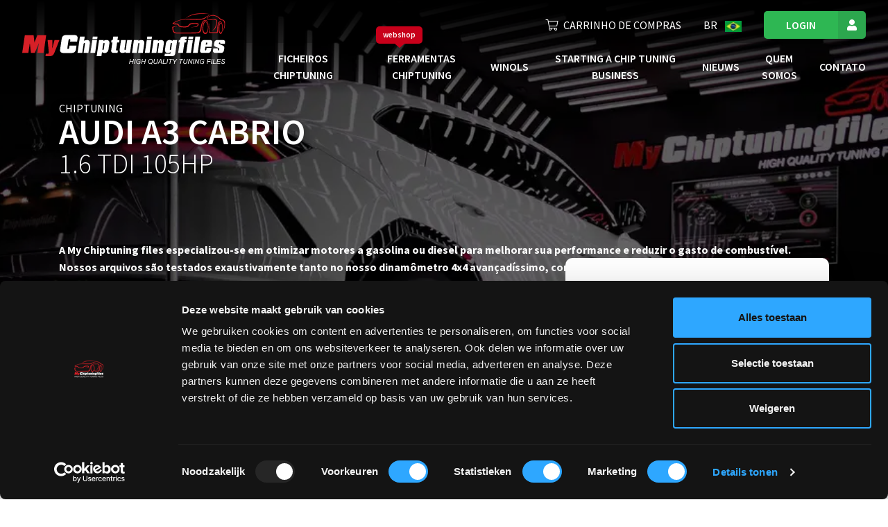

--- FILE ---
content_type: text/html; charset=UTF-8
request_url: https://mychiptuningfiles.com/br/chiptuning-files/audi/audi-a3-cabrio/audi-a3-cabrio-1-6-tdi-105hp
body_size: 17743
content:
<!DOCTYPE html>
<html lang="br" class="">
<head>
    <!-- base/resouces/views/layouts/master_optimized -->
    
        <link rel="preconnect" href="https://www.google-analytics.com">
    <link rel="preconnect" href="https://fonts.googleapis.com">
    <link rel="preconnect" href="https://fonts.gstatic.com" crossorigin>
            <script id="Cookiebot" src="https://consent.cookiebot.com/uc.js" data-cbid="f6c2e1d9-e985-44a7-8498-0be0ba8693fb"
                data-blockingmode="auto" type="text/javascript"></script>
        <meta charset="utf-8">
    <meta name="viewport" content="width=device-width, initial-scale=1.0">
    <meta name="google-site-verification" content="lppg4T9nwGRpt-DWGCTr9r4JBirmMuhv-kIvszcTgsg"/>
    <meta name="csrf-token" content="sULAuP4E4nOQDYErySMGPRC75IWtDxRTdQXf3CvS">
    <title>Premium Audi A3 Cabrio 1.6 TDI 105HP do motor | MyChiptuningFiles</title>
    <meta name="description" content="Oferecemos arquivos de chiptuning feitos sob medida para :marca. Obtenha o melhor desempenho de sua Audi A3 Cabrio 1.6 TDI 105HP.">
    <meta name="robots"
          content="index,follow">
    <meta http-equiv="X-UA-Compatible" content="IE=edge">
    <meta property="og:url" content="http://mychiptuningfiles.com/br/chiptuning-files/audi/audi-a3-cabrio/audi-a3-cabrio-1-6-tdi-105hp">
    <link rel="canonical" href="https://mychiptuningfiles.com/br/chiptuning-files/audi/audi-a3-cabrio/audi-a3-cabrio-1-6-tdi-105hp">
    <link rel="apple-touch-icon" sizes="180x180" href="https://mychiptuningfiles.com/_mcicons/apple-touch-icon.png">
    <link rel="icon" type="image/png" href="https://mychiptuningfiles.com/_mcicons/favicon-32x32.png" sizes="32x32">
    <link rel="icon" type="image/png" href="https://mychiptuningfiles.com/_mcicons/favicon-16x16.png" sizes="16x16">
    <link rel="mask-icon" href="https://mychiptuningfiles.com/_mcicons/safari-pinned-tab.svg" color="#5bbad5">
    <link rel="shortcut icon" href="https://mychiptuningfiles.com/_mcicons/favicon.ico">
    <link href="https://fonts.googleapis.com/css2?family=Source+Sans+Pro:wght@200;300;400;600;700&family=Square+Peg&display=swap"
          rel="stylesheet" crossorigin="anonymous" media="print" onload="this.media='all'; this.onload=null;">
    <meta name="msapplication-config" content="https://mychiptuningfiles.com/_mcicons/browserconfig.xml">

        <!-- Google Tag Manager -->
    <script>(function (w, d, s, l, i) {
            w[l] = w[l] || [];
            w[l].push({'gtm.start': new Date().getTime(), event: 'gtm.js'});
            var f = d.getElementsByTagName(s)[0], j = d.createElement(s), dl = l != 'dataLayer' ? '&l=' + l : '';
            j.async = true;
            j.src = 'https://ss.mychiptuningfiles.com/tcdzxwez.js?id=' + i + dl;
            f.parentNode.insertBefore(j, f);
        })(window, document, 'script', 'dataLayer', 'GTM-MBKZJQ');
    </script>
    <script>
window.dataLayer = window.dataLayer || [];
</script>
<script>(function(w,d,s,l,i){w[l]=w[l]||[];w[l].push({'gtm.start':
new Date().getTime(),event:'gtm.js'});var f=d.getElementsByTagName(s)[0],
j=d.createElement(s),dl=l!='dataLayer'?'&l='+l:'';j.async=true;j.src=
'https://www.googletagmanager.com/gtm.js?id='+i+dl;f.parentNode.insertBefore(j,f);
})(window,document,'script','dataLayer','GTM-MBKZJQ');</script>

    <script type="text/javascript">
        (function(c,l,a,r,i,t,y){
            c[a]=c[a]||function(){(c[a].q=c[a].q||[]).push(arguments)};
            t=l.createElement(r);t.async=1;t.src="https://www.clarity.ms/tag/"+i;
            y=l.getElementsByTagName(r)[0];y.parentNode.insertBefore(t,y);
        })(window, document, "clarity", "script", "rfh9mddo2u");
    </script>
    <!-- End Google Tag Manager -->
        <style>
        @charset "UTF-8";body{-webkit-font-smoothing:antialiased;-webkit-text-size-adjust:none;-moz-osx-font-smoothing:grayscale;color:#222;font-family:Source Sans Pro,sans-serif;font-size:1rem;font-weight:400;line-height:1.555;margin:0}@media{*,:after,:before{box-sizing:border-box}table{border-collapse:collapse}th{text-align:inherit;text-align:-webkit-match-parent}.table{color:#212529;margin-bottom:1rem;width:100%}.table td,.table th{border-top:1px solid #e5e5e5!important;padding:.75rem;vertical-align:top}.table thead th{border-bottom:1px solid #e5e5e5!important;vertical-align:bottom}.table-bordered,.table-bordered td,.table-bordered th{border:1px solid #e5e5e5!important}.table-bordered thead th{border-bottom-width:2px}.mt-3,.my-3{margin-top:1rem!important}}@media (max-width:991.98px){body.engine-page .brand-mobile-block .btn{height:3.25rem!important;line-height:1.5rem!important;margin-top:1rem!important;min-height:3.25rem!important}}body.engine-page .header-banner>.row:first-child>div,body.model-page .header-banner>.row:first-child>div{flex:0 0 58.33333333%;max-width:58.33333333%}body.brand-page .menu-header .title-card,body.engine-page .menu-header .title-card,body.model-page .menu-header .title-card{height:200px}body.brand-page .menu-header .title-card span,body.engine-page .menu-header .title-card span,body.model-page .menu-header .title-card span{display:block;font-size:1rem}body.brand-page .menu-header .title-card h1 .font-weight-light,body.engine-page .menu-header .title-card h1 .font-weight-light,body.model-page .menu-header .title-card h1 .font-weight-light{font-size:4rem}body.brand-page .virtual-h1,body.engine-page .virtual-h1,body.model-page .virtual-h1{font-size:35px;font-weight:700;line-height:1;margin-bottom:0;text-transform:uppercase}body.brand-page .menu-header .brand-banner,body.engine-page .menu-header .brand-banner,body.model-page .menu-header .brand-banner{position:absolute!important;top:100px!important;z-index:100}@media (max-width:767.98px){body.brand-page .virtual-h1,body.engine-page .virtual-h1,body.model-page .virtual-h1{font-size:2rem;line-height:1.2}}body.brand-page h2,body.engine-page h2,body.model-page h2{font-size:2rem;font-weight:700;line-height:1.2;margin-bottom:1.5rem}@media (max-width:767.98px){body.brand-page h2,body.engine-page h2,body.model-page h2{font-size:1.25rem;line-height:1.333}body.brand-page body,body.engine-page body,body.model-page body{overflow:auto;scrollbar-gutter:stable both-edges}body.brand-page h1,body.engine-page h1,body.model-page h1{font-size:2.5rem;line-height:1.2}body.brand-page .mobile-button-wrapper,body.engine-page .mobile-button-wrapper,body.model-page .mobile-button-wrapper{height:70px}}body.brand-page .brand-banner .font-weight-light,body.engine-page .brand-banner .font-weight-light,body.model-page .brand-banner .font-weight-light{font-size:1rem}@media (max-width:991.98px){body.brand-page .brand-banner h2,body.engine-page .brand-banner h2,body.model-page .brand-banner h2{line-height:2rem!important}body.brand-page .brand-banner div.text-uppercase,body.engine-page .brand-banner div.text-uppercase,body.model-page .brand-banner div.text-uppercase{height:120px}body.brand-page .brand-banner .virtual-h1,body.engine-page .brand-banner .virtual-h1,body.model-page .brand-banner .virtual-h1{width:100%}body.brand-page .brand-banner .brand-mobile-block,body.engine-page .brand-banner .brand-mobile-block,body.model-page .brand-banner .brand-mobile-block{background:#fff;border:1px solid #f5f5f5;border-radius:10px;box-shadow:0 10px 45px rgba(34,34,34,.1);min-height:485px;padding:1rem}body.brand-page .brand-banner .brand-mobile-block .brand-mobile-image-block,body.engine-page .brand-banner .brand-mobile-block .brand-mobile-image-block,body.model-page .brand-banner .brand-mobile-block .brand-mobile-image-block{height:165px}body.brand-page .brand-banner .brand-mobile-block img.brand-image,body.engine-page .brand-banner .brand-mobile-block img.brand-image,body.model-page .brand-banner .brand-mobile-block img.brand-image{aspect-ratio:16/9;-o-object-fit:contain;object-fit:contain;width:100%}body.brand-page .header-banner,body.engine-page .header-banner,body.model-page .header-banner{display:none!important}body.brand-page #herocontainer,body.engine-page #herocontainer,body.model-page #herocontainer{height:800px!important}}body.brand-page .menu-header .header-banner,body.engine-page .menu-header .header-banner,body.model-page .menu-header .header-banner{margin-bottom:0;margin-top:auto;padding-bottom:1rem;padding-top:3rem}body.brand-page .menu-header .header-banner .search-row,body.engine-page .menu-header .header-banner .search-row,body.model-page .menu-header .header-banner .search-row{margin-top:2rem!important;position:relative}@media (min-width:992px) and (max-width:1365px){body.brand-page .intro-content .brand-image,body.engine-page .intro-content .brand-image,body.model-page .intro-content .brand-image{top:-25rem!important}body.brand-page .menu-header,body.engine-page .menu-header,body.model-page .menu-header{min-height:700px!important}body.brand-page .disabled-smart-search,body.engine-page .disabled-smart-search,body.model-page .disabled-smart-search{flex:0 0 75%;max-width:75%}body.brand-page .advanced-search-bar,body.engine-page .advanced-search-bar,body.model-page .advanced-search-bar{flex:0 0 100%;max-width:100%}body.brand-page .advanced-search-bar .d-flex,body.engine-page .advanced-search-bar .d-flex,body.model-page .advanced-search-bar .d-flex{display:block!important}body.brand-page .advanced-search-bar .cols,body.engine-page .advanced-search-bar .cols,body.model-page .advanced-search-bar .cols{margin-bottom:1rem}body.brand-page .header-banner .advanced-search-bar.disabled-smart-search .cols.active.current label,body.engine-page .header-banner .advanced-search-bar.disabled-smart-search .cols.active.current label,body.model-page .header-banner .advanced-search-bar.disabled-smart-search .cols.active.current label{display:none}}body.brand-page .header-banner,body.engine-page .header-banner,body.model-page .header-banner{min-height:unset!important}@media (min-width:1366px) and (max-width:1450px){body.brand-page .search-row .typeahead-button-wrapper,body.engine-page .search-row .typeahead-button-wrapper,body.model-page .search-row .typeahead-button-wrapper{flex:0 0 auto;max-width:100%;width:auto}body.brand-page .search-row .typeahead-button-wrapper a.btn,body.engine-page .search-row .typeahead-button-wrapper a.btn,body.model-page .search-row .typeahead-button-wrapper a.btn{height:45px}body.brand-page .search-row .typeahead-button-wrapper a.btn i,body.engine-page .search-row .typeahead-button-wrapper a.btn i,body.model-page .search-row .typeahead-button-wrapper a.btn i{margin-right:0}body.brand-page .search-row .typeahead-button-wrapper a.btn span.search-btn-text,body.engine-page .search-row .typeahead-button-wrapper a.btn span.search-btn-text,body.model-page .search-row .typeahead-button-wrapper a.btn span.search-btn-text{display:none}}@media (min-width:1140px){body.brand-page .header-banner,body.engine-page .header-banner,body.model-page .header-banner{z-index:100!important}}body.brand-page .menu-header,body.engine-page .menu-header,body.model-page .menu-header{background-position:50%;position:relative}body.brand-page .menu-header .search-row,body.engine-page .menu-header .search-row,body.model-page .menu-header .search-row{padding-top:2rem}@media (max-width:991.98px){body.brand-page .menu-header,body.engine-page .menu-header,body.model-page .menu-header{height:830px}body.brand-page .header-banner,body.engine-page .header-banner,body.model-page .header-banner{display:none}body.brand-page .menu-header:after,body.engine-page .menu-header:after,body.model-page .menu-header:after{background-color:rgba(0,0,0,.6)}body.brand-page .menu-header,body.engine-page .menu-header,body.model-page .menu-header{min-height:100vh;padding-bottom:0}body.brand-page .brand-banner,body.engine-page .brand-banner,body.model-page .brand-banner{margin-bottom:auto;margin-top:auto}body.brand-page .brand-banner .col,body.engine-page .brand-banner .col,body.model-page .brand-banner .col{height:100%;position:relative;z-index:2}body.brand-page .brand-banner-heading span,body.brand-page .brand-banner-heading strong,body.engine-page .brand-banner-heading span,body.engine-page .brand-banner-heading strong,body.model-page .brand-banner-heading span,body.model-page .brand-banner-heading strong{font-size:1.56rem}body.brand-page .brand-banner-heading strong,body.engine-page .brand-banner-heading strong,body.model-page .brand-banner-heading strong{font-weight:700}body.brand-page .brand-banner .brand-mobile-block,body.engine-page .brand-banner .brand-mobile-block,body.model-page .brand-banner .brand-mobile-block{background:#fff;border:1px solid #f5f5f5;border-radius:10px;box-shadow:0 10px 45px rgba(34,34,34,.1);padding:1rem}body.brand-page .brand-banner .brand-mobile-block img.brand-image,body.engine-page .brand-banner .brand-mobile-block img.brand-image,body.model-page .brand-banner .brand-mobile-block img.brand-image{aspect-ratio:16/9;-o-object-fit:contain;object-fit:contain;width:100%}body.brand-page .choose-model-label,body.engine-page .choose-model-label,body.model-page .choose-model-label{color:#fff;font-family:Square Peg,sans-serif;font-size:2.75rem;margin-left:1rem;margin-top:2.5rem;position:relative;width:auto}body.brand-page .choose-model-label:after,body.engine-page .choose-model-label:after,body.model-page .choose-model-label:after{background-image:url(https://mcf.test/svg/curved-arrow-rotated.svg);background-repeat:no-repeat;background-size:100%;content:"";height:40px;position:absolute;right:-2rem;top:-2rem;width:22px}body.brand-page .brand-banner .brand-mobile-block,body.engine-page .brand-banner .brand-mobile-block,body.model-page .brand-banner .brand-mobile-block{background:#fff;border:1px solid #f5f5f5;border-radius:10px;box-shadow:0 10px 45px rgba(34,34,34,.1);padding:1rem}body.brand-page .brand-banner .brand-mobile-block img.brand-image,body.engine-page .brand-banner .brand-mobile-block img.brand-image,body.model-page .brand-banner .brand-mobile-block img.brand-image{aspect-ratio:16/9;-o-object-fit:contain;object-fit:contain;width:100%}body.brand-page .brand-banner .model-mobile-block,body.engine-page .brand-banner .model-mobile-block,body.model-page .brand-banner .model-mobile-block{min-height:525px;position:relative}body.brand-page .brand-banner .model-mobile-block img.brand-image,body.engine-page .brand-banner .model-mobile-block img.brand-image,body.model-page .brand-banner .model-mobile-block img.brand-image{left:1.25rem;max-width:50px;position:absolute;top:1.25rem}body.brand-page .brand-banner .model-mobile-block img.model-image,body.engine-page .brand-banner .model-mobile-block img.model-image,body.model-page .brand-banner .model-mobile-block img.model-image{aspect-ratio:16/9;-o-object-fit:contain;object-fit:contain;width:100%}}body.brand-page .brand-mobile-block .checkout-button,body.engine-page .brand-mobile-block .checkout-button,body.model-page .brand-mobile-block .checkout-button{width:100%}body.brand-page .brand-mobile-block .delivery-time,body.engine-page .brand-mobile-block .delivery-time,body.model-page .brand-mobile-block .delivery-time{border-bottom:1px solid #e5e5e5;padding-bottom:1rem;padding-top:1rem}@media (max-width:1199.98px){body.brand-page .brand-mobile-block .delivery-time,body.engine-page .brand-mobile-block .delivery-time,body.model-page .brand-mobile-block .delivery-time{border-bottom:0;font-size:.75rem;padding-bottom:.5rem;padding-top:0}}body.brand-page .brand-mobile-block .delivery-time strong,body.engine-page .brand-mobile-block .delivery-time strong,body.model-page .brand-mobile-block .delivery-time strong{font-weight:600;margin-left:.25rem;margin-right:.2rem}body.brand-page .brand-mobile-block .delivery-time span,body.engine-page .brand-mobile-block .delivery-time span,body.model-page .brand-mobile-block .delivery-time span{text-transform:lowercase}body.brand-page .brand-mobile-block .delivery-time i,body.engine-page .brand-mobile-block .delivery-time i,body.model-page .brand-mobile-block .delivery-time i{color:#2eb753}body.brand-page .specs-table,body.engine-page .specs-table,body.model-page .specs-table{border-collapse:collapse;border-style:hidden!important;width:100%}@media (max-width:991.98px){body.brand-page .specs-table td,body.brand-page .specs-table th,body.engine-page .specs-table td,body.engine-page .specs-table th,body.model-page .specs-table td,body.model-page .specs-table th{padding:.25rem}body.brand-page .brand-mobile-block .btn,body.engine-page .brand-mobile-block .btn,body.model-page .brand-mobile-block .btn{height:3.25rem!important;line-height:1.5rem!important;min-height:3.25rem!important}body.brand-page .brand-banner .brand-mobile-block,body.engine-page .brand-banner .brand-mobile-block,body.model-page .brand-banner .brand-mobile-block{background:#fff;border:1px solid #f5f5f5;border-radius:10px;box-shadow:0 10px 45px rgba(34,34,34,.1);min-height:385px;padding:1rem}body.brand-page .brand-banner .brand-mobile-block img.brand-image,body.engine-page .brand-banner .brand-mobile-block img.brand-image,body.model-page .brand-banner .brand-mobile-block img.brand-image{aspect-ratio:16/9;-o-object-fit:contain;object-fit:contain;width:100%}body.brand-page .specs-table td,body.brand-page body.engine-page .specs-table th,body.engine-page .specs-table td,body.engine-page body.engine-page .specs-table th,body.model-page .specs-table td,body.model-page body.engine-page .specs-table th{padding:.25rem}body.brand-page .brand-banner .brand-mobile-block,body.engine-page .brand-banner .brand-mobile-block,body.model-page .brand-banner .brand-mobile-block{background:#fff;border:1px solid #f5f5f5;border-radius:10px;box-shadow:0 10px 45px rgba(34,34,34,.1);padding:1rem}body.brand-page .brand-banner .brand-mobile-block img.brand-image,body.engine-page .brand-banner .brand-mobile-block img.brand-image,body.model-page .brand-banner .brand-mobile-block img.brand-image{aspect-ratio:16/9;-o-object-fit:contain;object-fit:contain;width:100%}}.text-white{color:#fff!important}.text-uppercase{text-transform:uppercase!important}.col{flex-basis:0;flex-grow:1;max-width:100%;position:relative}.col,.container,.container-fluid{padding-left:15px;padding-right:15px;width:100%}.container,.container-fluid{margin-left:auto;margin-right:auto}header,nav{display:block}h1,p{margin-top:0}p{margin-bottom:1.5rem}ul{margin-top:0}h1{font-size:2.5rem;font-weight:500;line-height:1.2;margin-bottom:.5rem}.col-12,.col-xxl-9{padding-left:15px;padding-right:15px;position:relative;width:100%}.col-12{flex:0 0 100%;max-width:100%}.dropdown{position:relative}.d-inline-block{display:inline-block!important}.d-flex{display:flex!important}.align-self-end{align-self:flex-end!important}.mr-auto,.mx-auto{margin-right:auto!important}.ml-auto,.mx-auto{margin-left:auto!important}.dropdown-menu{background-clip:padding-box;background-color:#fff;border:1px solid rgba(0,0,0,.15);border-radius:.25rem;color:#212529;display:none;float:left;font-size:1rem;left:0;list-style:none;margin:.125rem 0 0;min-width:10rem;padding:.5rem 0;position:absolute;text-align:left;top:100%;z-index:1000}.dropdown-item{background-color:transparent;border:0;clear:both;color:#212529;display:block;font-weight:400;padding:.25rem 1.5rem;text-align:inherit;white-space:nowrap;width:100%}p{orphans:3;widows:3}:focus{outline:none}ul{list-style:none;margin:0}ul li{padding:0}button{background:none;outline:none}.container-fluid{padding-left:1rem;padding-right:1rem}h1{font-size:3.5rem;font-weight:700;line-height:1;margin-bottom:0;text-transform:uppercase}@media (max-width:767.98px){h1{font-size:2.5rem;line-height:1.2}}.header-banner ::-webkit-input-placeholder{font-style:italic}.header-banner :-moz-placeholder,.header-banner ::-moz-placeholder{font-style:italic}.header-banner :-ms-input-placeholder{font-style:italic}.btn-icon-user{position:relative}.btn-icon-user:before{align-items:center;background-color:rgba(34,34,34,.1);bottom:0;content:"";display:inline-flex;justify-content:center;position:absolute;right:0;top:0;width:3.75rem;z-index:1}.btn-icon-user:after{content:"";font-family:Font Awesome\ 5 Pro;font-size:1.5rem;font-weight:300;z-index:10}.btn-icon-user.btn:not(.btn-primary){min-height:0;padding-right:calc(1em + 3.75rem)}.btn-icon-user.btn:not(.btn-primary):after{position:absolute;right:0;width:3.75rem}.btn-icon-solid:after{font-weight:800}.language-toggle{position:relative}.language-toggle button{color:#fff}.language-toggle img{width:1.5rem}.language-toggle a{align-items:center;display:flex}.language-toggle-menu{background:#fff;display:none;position:absolute;right:0;top:1.5rem;width:4rem;z-index:1}.language-toggle-menu a{margin-left:0!important}.language-toggle-menu-item-wrapper{padding:.125rem .5rem}.language-toggle-menu-item{width:100%}.language-toggle-menu-item img{display:inline-block;margin-right:.5rem;width:1.5rem}.language-toggle-menu-item span{color:#000}.main-navigation-outer{display:block;position:fixed;top:0;width:100%;z-index:9999}@media (max-width:991.98px){.main-navigation-outer{position:relative}.main-navigation-outer:after{content:"";position:fixed;visibility:hidden}}.main-navigation .nav-logo{height:5rem}@media (max-width:1199.98px){.main-navigation .nav-logo{height:3rem}}@media (max-width:991.98px){.main-navigation .nav-logo{left:20px;position:absolute;top:20px;width:190px}}.main-navigation .nav-logo.alternative{display:none}.main-navigation .main-navigation-navbar{display:flex;padding-left:2rem;padding-right:2rem;width:100%}.main-navigation .main-navigation-bottom{background:#222;background:linear-gradient(0deg,rgba(34,34,34,0),#000);padding-bottom:1.5rem;padding-top:1.5rem}@media (max-width:1449.98px){.main-navigation .main-navigation-bottom{padding-bottom:1rem;padding-top:1rem}}.main-navigation .main-navigation-bottom .menu-wrapper{margin-left:auto}@media (max-width:991.98px){.main-navigation .main-navigation-bottom .menu-wrapper{display:none;margin-left:0;overflow-x:hidden;overflow-y:auto;padding-bottom:100px;width:100%}}.main-navigation .main-navigation-bottom .menu-wrapper ul{align-items:center;display:flex}.main-navigation .main-navigation-bottom .menu-wrapper ul li a:not(.dropdown-item):not(.btn){color:#fff;position:relative}.main-navigation .main-navigation-bottom .menu-wrapper ul li a:not(.dropdown-item):not(.btn):after{border-bottom:1px solid #fff;bottom:.5rem;content:"";display:inline-block;height:0;left:0;opacity:0;position:absolute;width:100%}.main-navigation .main-navigation-bottom .menu-wrapper .auth-menu{display:flex;font-size:1rem;justify-content:flex-end;margin-left:-1rem;margin-right:-1rem;padding-bottom:1.5rem;text-transform:uppercase}@media (max-width:1449.98px){.main-navigation .main-navigation-bottom .menu-wrapper .auth-menu{padding-bottom:1rem}}.main-navigation .main-navigation-bottom .menu-wrapper .auth-menu>li{padding:0 1rem}.main-navigation .main-navigation-bottom .menu-wrapper .auth-menu .auth-menu-shopping-cart i{margin-right:.5em}@media (max-width:991.98px){.main-navigation .main-navigation-bottom .menu-wrapper .auth-menu .auth-menu-login{display:none}}.main-navigation .main-navigation-bottom .menu-wrapper .auth-menu .auth-menu-login .btn{font-size:1rem;min-height:0;padding:.563em calc(2em + 2.5rem) .563em 2em}.main-navigation .main-navigation-bottom .menu-wrapper .auth-menu .auth-menu-login .btn:after,.main-navigation .main-navigation-bottom .menu-wrapper .auth-menu .auth-menu-login .btn:before{font-size:1rem;width:2.5rem}.main-navigation .main-navigation-bottom .menu-wrapper .site-menu{justify-content:flex-end;margin-left:-1.5rem;margin-right:-1.5rem}@media (max-width:1449.98px){.main-navigation .main-navigation-bottom .menu-wrapper .site-menu{font-size:1rem;margin-left:-.5rem;margin-right:-.5rem}}.main-navigation .main-navigation-bottom .menu-wrapper .site-menu li{padding-left:1.5rem;padding-right:1.5rem;text-align:center}@media (max-width:1449.98px){.main-navigation .main-navigation-bottom .menu-wrapper .site-menu li{padding-left:.5rem;padding-right:.5rem}}@media (max-width:991.98px){.main-navigation .main-navigation-bottom .menu-wrapper .site-menu li{text-align:unset}}.main-navigation .main-navigation-bottom .menu-wrapper .site-menu li a:not(.dropdown-item){color:#fff;font-weight:600;text-transform:uppercase}@media (max-width:991.98px){.main-navigation .main-navigation-bottom .menu-wrapper .auth-menu,.main-navigation .main-navigation-bottom .menu-wrapper .site-menu,.main-navigation .main-navigation-bottom .menu-wrapper ul{align-items:flex-start;flex-direction:column;padding-left:0}.main-navigation .main-navigation-bottom .menu-wrapper .auth-menu li,.main-navigation .main-navigation-bottom .menu-wrapper .site-menu li,.main-navigation .main-navigation-bottom .menu-wrapper ul li{padding-bottom:1rem}.main-navigation .main-navigation-bottom .menu-wrapper .auth-menu li a:not(.dropdown-item):not(.btn),.main-navigation .main-navigation-bottom .menu-wrapper .auth-menu li button,.main-navigation .main-navigation-bottom .menu-wrapper .site-menu li a:not(.dropdown-item):not(.btn),.main-navigation .main-navigation-bottom .menu-wrapper ul li a:not(.dropdown-item):not(.btn),.main-navigation .main-navigation-bottom .menu-wrapper ul li button{color:#fff;font-size:1.125rem;margin-left:0;text-transform:none}}.main-navigation .dropdown .dropdown-menu{margin-top:1rem}@media (max-width:991.98px){.main-navigation .dropdown .dropdown-menu a{color:#fff;padding-left:0}}.main-navigation .dropdown .dropdown-menu .dropdown-item{background-color:transparent;padding:.25rem 1em}@media (max-width:991.98px){.main-navigation .dropdown .dropdown-menu .dropdown-item{padding:0}}body .main-navigation-mobile{color:#fff;display:none;padding-bottom:1rem;padding-top:0;position:relative;top:-4rem}@media (max-width:991.98px){body .main-navigation-mobile{display:flex;padding-bottom:1rem;padding-top:1rem;top:0}}body .main-navigation-mobile .nav-logo{height:3rem}body .main-navigation-mobile .mobile-navigation-icons{margin:8px 0}body .main-navigation-mobile .mobile-navigation-icons a{border-radius:23px;padding:5px 15px}body .main-navigation-mobile .mobile-navigation-icons a.button-cart{border:2px solid #fff;height:38px;position:relative;width:52px}body .main-navigation-mobile .mobile-navigation-icons i{color:#fff}.site-header{height:90px;left:0;position:absolute;right:0;top:0}.menu-header{--header-height:139px;display:flex;flex-direction:column;position:relative}.menu-header .logo-wrapper{min-width:200px}.menu-header:after{background-color:rgba(0,0,0,.3);content:"";height:100%;position:absolute;top:0;width:100%;z-index:0}.menu-header .header-banner{position:absolute;top:100px}@media (min-width:991.98px){.menu-header .header-banner{left:50%;transform:translate(-50%);-webkit-transform:translate(-50%)}}#herocontainer.menu-header{overflow:hidden;position:relative}#herocontainer.menu-header .heading-image{bottom:0;-o-object-fit:cover;object-fit:cover;position:relative;top:0}.menu-header picture{height:100%;width:100%}.menu-header.small{font-size:100%;height:500px!important;min-height:0!important}@media (max-width:991.98px){.advanced-search-wrapper{height:285px}.menu-header.small{font-size:100%;height:300px!important;min-height:0!important}}.header-banner{margin-top:auto;min-height:550px;position:relative;z-index:10}.header-banner .title-card{color:#fff;min-height:100px}.header-banner .title-card h1{text-shadow:0 3px 20px rgba(0,0,0,.3)}strong{font-weight:600}a{background-color:transparent;color:#007bff;text-decoration:none}img{border-style:none;vertical-align:middle}button{-webkit-appearance:button;border-radius:0;font-family:inherit;font-size:inherit;line-height:inherit;margin:0;overflow:visible;text-transform:none}button::-moz-focus-inner{border-style:none;padding:0}.row{display:flex;flex-wrap:wrap;margin-left:-15px;margin-right:-15px}.no-gutters{margin-left:0;margin-right:0}.no-gutters>.col,.no-gutters>[class*=col-]{padding-left:0;padding-right:0}.btn{background-color:transparent;border:0 solid transparent;color:#212529;display:inline-block;text-align:center;vertical-align:middle}.btn-secondary{border-color:#2eb753;color:#fff}.d-none{display:none!important}.d-block{display:block!important}.mx-auto{margin-left:auto!important;margin-right:auto!important}img{page-break-inside:avoid}*{-webkit-font-smoothing:antialiased;-moz-osx-font-smoothing:grayscale}*,:after,:before{box-sizing:border-box}:focus{outline:0}img{height:auto;max-width:100%}button{-webkit-appearance:none;-moz-appearance:none;appearance:none;background:0 0;border:0;outline:0;padding:0}a{color:#c8001a}.btn{align-items:center;border-radius:5px;border-style:solid;border-width:0;color:#fff;display:inline-flex;font-family:Source Sans Pro,sans-serif;font-size:1.25rem;font-weight:600;justify-content:center;line-height:1.4;margin:0;padding:.8em 1em;position:relative;text-decoration:none}.btn-secondary{background-color:#2eb753}@media{*,:after,:before{box-sizing:border-box}strong{font-weight:600}a{background-color:transparent;color:#007bff;text-decoration:none}a:hover{color:#0056b3;text-decoration:underline}img{border-style:none;vertical-align:middle}button{border-radius:0}button:focus:not(:focus-visible){outline:0}button{-webkit-appearance:button;font-family:inherit;font-size:inherit;line-height:inherit;margin:0;overflow:visible;text-transform:none}button::-moz-focus-inner{border-style:none;padding:0}.row{display:flex;flex-wrap:wrap;margin-left:-15px;margin-right:-15px}.btn:hover{color:#212529;text-decoration:none}.btn:focus{box-shadow:none;outline:0}.btn:disabled{opacity:.65}.btn-secondary{background-color:#2eb753;border-color:#2eb753;color:#fff}.btn-secondary:focus,.btn-secondary:hover{background-color:#269845;border-color:#248e41;color:#fff}.btn-secondary:focus{box-shadow:0 0 0 .2rem rgba(77,194,109,.5)}.btn-secondary:disabled{background-color:#2eb753;border-color:#2eb753;color:#fff}.d-none{display:none!important}.d-block{display:block!important}}@media (min-width:992px){.d-lg-none{display:none!important}}@media{.mb-2{margin-bottom:.5rem!important}.mb-5{margin-bottom:3rem!important}.mx-auto{margin-left:auto!important;margin-right:auto!important}.text-center{text-align:center!important}*{-webkit-font-smoothing:antialiased;-moz-osx-font-smoothing:grayscale}*,:after,:before{box-sizing:border-box}:focus{outline:none}a:hover{text-decoration:none}img{height:auto;max-width:100%}button{-webkit-appearance:none;-moz-appearance:none;appearance:none;background:none;border:0;cursor:pointer;outline:none;padding:0}a{color:#c8001a}a:focus,a:hover{color:#ac1920}.btn{align-items:center;border-radius:5px;border-style:solid;border-width:0;color:#fff;display:inline-flex;font-family:Source Sans Pro,sans-serif;font-size:1rem;font-weight:600;justify-content:center;line-height:1.4;margin:0;padding:.8em 1em;position:relative;text-decoration:none;transition:color .15s ease-in-out,background-color .15s ease-in-out,border-color .15s ease-in-out,box-shadow .15s ease-in-out}.btn:disabled{background-color:#bababa;cursor:unset}.btn-secondary{background-color:#2eb753}*,:after,:before{box-sizing:border-box}header,nav{display:block}h1,h2,p{margin-top:0}p{margin-bottom:1.5rem}ul{margin-top:0}strong{font-weight:600}a{background-color:transparent;color:#007bff;text-decoration:none}a:hover{color:#0056b3;text-decoration:underline}img{border-style:none;vertical-align:middle}label{display:inline-block;margin-bottom:.5rem}button{border-radius:0}}@media{button:focus:not(:focus-visible){outline:0}button,select{font-family:inherit;font-size:inherit;line-height:inherit;margin:0}button{overflow:visible}button,select{text-transform:none}select{word-wrap:normal}[type=button],button{-webkit-appearance:button}[type=button]::-moz-focus-inner,button::-moz-focus-inner{border-style:none;padding:0}h1,h2{font-weight:500;line-height:1.2;margin-bottom:.5rem}h1{font-size:2.5rem}h2{font-size:2rem}.small{font-size:80%;font-weight:400}.container,.container-fluid{margin-left:auto;margin-right:auto;padding-left:15px;padding-right:15px;width:100%}}@media (min-width:576px){.container{max-width:540px}}@media (min-width:768px){.container{max-width:720px}}@media (min-width:992px){.container{max-width:960px}}@media (min-width:1200px){.container{max-width:1140px}}@media (min-width:1450px){.container{max-width:1320px}}@media{.row{display:flex;flex-wrap:wrap;margin-left:-15px;margin-right:-15px}.col,.col-12,.col-lg-9,.col-md-3,.col-md-9,.col-xxl-8,.col-xxl-9{padding-left:15px;padding-right:15px;position:relative;width:100%}.col{flex-basis:0;flex-grow:1}.col,.col-12{max-width:100%}.col-12{flex:0 0 100%}}@media (min-width:768px){.col-md-2{flex:0 0 16.66666667%;max-width:16.66666667%}body.engine-page .search-col,body.model-page .search-col{flex:0 0 66.66666667%;max-width:66.66666667%}.col-md-3{flex:0 0 25%;max-width:25%}.col-md-9{flex:0 0 75%;max-width:75%}}@media (min-width:992px){.col-lg-9{flex:0 0 75%;max-width:75%}}@media (min-width:1450px){.col-xxl-8{flex:0 0 66.6666666667%;max-width:66.6666666667%}.col-xxl-9{flex:0 0 75%;max-width:75%}}@media{.col-lg-7{padding-left:15px;padding-right:15px;position:relative;width:100%}}@media (min-width:992px){.col-lg-7{flex:0 0 58.3333333333%;max-width:58.3333333333%}}@media{.form-control{background-clip:padding-box;background-color:#fff;border:1px solid #bababa;border-radius:5px;color:#222;display:block;font-size:1rem;font-weight:400;height:calc(1.555em + .75rem + 2px);line-height:1.555;padding:.375rem .75rem;transition:border-color .15s ease-in-out,box-shadow .15s ease-in-out;width:100%}}@media (prefers-reduced-motion:reduce){.form-control{transition:none}}@media{.form-control::-ms-expand{background-color:transparent;border:0}}@media{.form-control:-moz-focusring{color:transparent;text-shadow:0 0 0 #222}}@media{.form-control:focus{background-color:#fff;border-color:#222;box-shadow:0 0 0 .2rem rgba(0,123,255,.25);color:#495057;outline:0}}@media{.form-control::-moz-placeholder{color:#bababa;opacity:1}}@media{.form-control:-ms-input-placeholder{color:#bababa;opacity:1}}@media{.form-control::-moz-placeholder{color:#bababa;opacity:1}.form-control::placeholder{color:#bababa;opacity:1}}@media{.form-control:disabled{background-color:#e9ecef;opacity:1}.btn{background-color:transparent;border:0 solid transparent;border-radius:5px;color:#212529;display:inline-block;font-family:Source Sans Pro,sans-serif;font-size:1rem;font-weight:600;line-height:1.4;padding:.8em 1em;text-align:center;transition:color .15s ease-in-out,background-color .15s ease-in-out,border-color .15s ease-in-out,box-shadow .15s ease-in-out;-webkit-user-select:none;-moz-user-select:none;user-select:none;vertical-align:middle}}@media (prefers-reduced-motion:reduce){.btn{transition:none}}@media{.btn:hover{color:#212529;text-decoration:none}.btn:focus{box-shadow:none;outline:0}.btn:disabled{opacity:.65}.btn-secondary{background-color:#2eb753;border-color:#2eb753;color:#fff}.btn-secondary:focus,.btn-secondary:hover{background-color:#269845;border-color:#248e41;color:#fff}.btn-secondary:focus{box-shadow:0 0 0 .2rem rgba(77,194,109,.5)}.btn-secondary:disabled{background-color:#2eb753;border-color:#2eb753;color:#fff}.btn-danger{background-color:#c8001a;border-color:#c8001a;color:#fff}.btn-danger:focus,.btn-danger:hover{background-color:#b71b22;border-color:#ac1920;color:#fff}.btn-danger:focus{box-shadow:0 0 0 .2rem rgba(222,65,72,.5)}.btn-danger:disabled{background-color:#c8001a;border-color:#c8001a;color:#fff}.dropdown{position:relative}.dropdown-toggle{white-space:nowrap}.dropdown-toggle:after{border-bottom:0;border-left:.3em solid transparent;border-right:.3em solid transparent;border-top:.3em solid;content:"";display:inline-block;margin-left:.255em;vertical-align:.255em}.dropdown-toggle:empty:after{margin-left:0}.dropdown-menu{background-clip:padding-box;background-color:#fff;border:1px solid rgba(0,0,0,.15);border-radius:.25rem;color:#212529;display:none;float:left;font-size:1rem;left:0;list-style:none;margin:.125rem 0 0;min-width:10rem;padding:.5rem 0;position:absolute;text-align:left;top:100%;z-index:1000}.dropdown-item{background-color:transparent;border:0;clear:both;color:#212529;display:block;font-weight:400;padding:.25rem 1.5rem;text-align:inherit;white-space:nowrap;width:100%}.dropdown-item:focus,.dropdown-item:hover{background-color:#e9ecef;color:#16181b;text-decoration:none}.dropdown-item:active{background-color:#007bff;color:#fff;text-decoration:none}.dropdown-item:disabled{background-color:transparent;color:#adb5bd;pointer-events:none}.d-none{display:none!important}.d-inline-block{display:inline-block!important}.d-block{display:block!important}.d-flex{display:flex!important}}@media (min-width:768px){.d-md-none{display:none!important}.d-md-block{display:block!important}}@media (min-width:992px){.d-lg-none{display:none!important}.d-lg-block{display:block!important}.d-lg-flex{display:flex!important}}@media{.justify-content-between{justify-content:space-between!important}.align-self-end{align-self:flex-end!important}.position-relative{position:relative!important}.mr-0{margin-right:0!important}.mb-0{margin-bottom:0!important}.mb-2{margin-bottom:.5rem!important}.ml-2{margin-left:.5rem!important}.mb-3{margin-bottom:1rem!important}.my-4{margin-bottom:1.5rem!important;margin-top:1.5rem!important}.mb-5{margin-bottom:3rem!important}.mr-auto,.mx-auto{margin-right:auto!important}.ml-auto,.mx-auto{margin-left:auto!important}}@media (min-width:992px){.m-lg-0{margin:0!important}}@media{.text-center{text-align:center!important}.text-uppercase{text-transform:uppercase!important}.font-weight-light{font-weight:300!important}.text-white{color:#fff!important}*{-webkit-font-smoothing:antialiased;-moz-osx-font-smoothing:grayscale}*,:after,:before{box-sizing:border-box}:focus{outline:none}a:hover{text-decoration:none}ul{list-style:none;margin:0}ul li{padding:0}img{height:auto;max-width:100%}button{-webkit-appearance:none;-moz-appearance:none;appearance:none;background:none;border:0;cursor:pointer;outline:none;padding:0}.container-fluid{padding-left:1rem;padding-right:1rem}}@media (min-width:1400px){.container-fluid{padding-left:6.25rem;padding-right:6.25rem}}@media{.virtual-h1,h1{font-size:3rem;font-weight:700;line-height:1;margin-bottom:0;text-transform:uppercase}}@media (max-width:767.98px){.virtual-h1,h1{font-size:2rem;line-height:1.2}}@media{h2{font-size:2rem;font-weight:700;line-height:1.2;margin-bottom:1.5rem}}@media (max-width:767.98px){h2{font-size:1.25rem;line-height:1.333}}@media{.virtual-h3{font-size:1.5rem;font-weight:700;line-height:1.23;margin-bottom:1.25rem}}@media (max-width:767.98px){.virtual-h3{font-size:1.125rem;line-height:1.333;margin-bottom:1rem}}@media{a{color:#c8001a}a:focus,a:hover{color:#ac1920}.no-wrap{white-space:nowrap}.font-weight-black{font-weight:800}.main-navigation-outer{display:block;position:fixed;width:100%;z-index:9999}}@media (max-width:991.98px){.main-navigation-outer{position:relative}.main-navigation-outer:after{content:"";position:fixed;transition:all .5s ease-in;visibility:hidden}}@media{.main-navigation-outer .nav-logo{height:5rem}}@media (max-width:1199.98px){.main-navigation-outer .nav-logo{height:3rem}}@media (max-width:991.98px){.main-navigation-outer .nav-logo{left:20px;position:absolute;top:20px;width:190px;z-index:99}}@media{.main-navigation-outer .nav-logo.alternative{display:none}.main-navigation-outer .main-navigation-navbar{display:flex;padding-left:2rem;padding-right:2rem;width:100%}.main-navigation-outer .main-navigation-bottom{background:#222;background:linear-gradient(0deg,rgba(34,34,34,0),#000);padding-bottom:1.5rem;padding-top:1.5rem;transition:background .2s linear}}@media (max-width:1449.98px){.main-navigation-outer .main-navigation-bottom{padding-bottom:1rem;padding-top:1rem}}@media{.main-navigation-outer .main-navigation-bottom .menu-wrapper{margin-left:auto}.main-navigation-outer .main-navigation-bottom .menu-wrapper ul{align-items:center;display:flex}.main-navigation-outer .main-navigation-bottom .menu-wrapper ul li a:not(.dropdown-item):not(.btn){color:#fff;position:relative}.main-navigation-outer .main-navigation-bottom .menu-wrapper ul li a:not(.dropdown-item):not(.btn):after{border-bottom:1px solid #fff;bottom:.5rem;content:"";display:inline-block;height:0;left:0;opacity:0;position:absolute;transition:all .5s;width:100%}.main-navigation-outer .main-navigation-bottom .menu-wrapper ul li a:not(.dropdown-item):not(.btn):hover:after{bottom:-.1rem;opacity:1}.main-navigation-outer .main-navigation-bottom .menu-wrapper .auth-menu{display:flex;font-size:1rem;justify-content:flex-end;margin-left:-1rem;margin-right:-1rem;padding-bottom:1.5rem;text-transform:uppercase}}@media (max-width:1449.98px){.main-navigation-outer .main-navigation-bottom .menu-wrapper .auth-menu{padding-bottom:1rem}}@media{.main-navigation-outer .main-navigation-bottom .menu-wrapper .auth-menu>li{padding:0 1rem}.main-navigation-outer .main-navigation-bottom .menu-wrapper .auth-menu .auth-menu-shopping-cart i{margin-right:.5em}}@media (max-width:991.98px){.main-navigation-outer .main-navigation-bottom .menu-wrapper .auth-menu .auth-menu-login{display:none}}@media{.main-navigation-outer .main-navigation-bottom .menu-wrapper .auth-menu .auth-menu-login .btn{font-size:1rem;min-height:0;padding:.563em calc(2em + 2.5rem) .563em 2em}.main-navigation-outer .main-navigation-bottom .menu-wrapper .auth-menu .auth-menu-login .btn:after,.main-navigation-outer .main-navigation-bottom .menu-wrapper .auth-menu .auth-menu-login .btn:before{font-size:1rem;width:2.5rem}.main-navigation-outer .main-navigation-bottom .menu-wrapper .site-menu{justify-content:flex-end;margin-left:-1.5rem;margin-right:-1.5rem}}@media (max-width:1449.98px){.main-navigation-outer .main-navigation-bottom .menu-wrapper .site-menu{font-size:1rem;margin-left:-.5rem;margin-right:-.5rem}}@media{.main-navigation-outer .main-navigation-bottom .menu-wrapper .site-menu li{padding-left:1.5rem;padding-right:1.5rem;text-align:center}}@media (max-width:1449.98px){.main-navigation-outer .main-navigation-bottom .menu-wrapper .site-menu li{padding-left:.5rem;padding-right:.5rem}}@media (max-width:991.98px){.main-navigation-outer .main-navigation-bottom .menu-wrapper .site-menu li{text-align:unset}}@media{.main-navigation-outer .main-navigation-bottom .menu-wrapper .site-menu li a:not(.dropdown-item),.main-navigation-outer .main-navigation-bottom .menu-wrapper .site-menu li button{color:#fff;font-weight:600;text-transform:uppercase}.main-navigation-outer .main-navigation-bottom .menu-wrapper .site-menu li .webshop-tooltip{background-color:#c8001a;border-radius:5px;color:#fff;font-size:.7rem;left:-1rem;padding:4px 10px;position:absolute;text-transform:lowercase;top:-36px}}@media (max-width:991.98px){.main-navigation-outer .main-navigation-bottom .menu-wrapper .site-menu li .webshop-tooltip{display:none}}@media{.main-navigation-outer .main-navigation-bottom .menu-wrapper .site-menu li .webshop-tooltip:after{border-color:#c8001a transparent transparent;border-style:solid;border-width:6px 7px 0;bottom:-6px;content:"";height:0;margin-right:-7px;position:absolute;right:50%;width:0}}@media (max-width:991.98px){.main-navigation-outer .main-navigation-bottom .menu-wrapper .auth-menu,.main-navigation-outer .main-navigation-bottom .menu-wrapper .site-menu,.main-navigation-outer .main-navigation-bottom .menu-wrapper ul{align-items:flex-start;flex-direction:column;padding-left:0}.main-navigation-outer .main-navigation-bottom .menu-wrapper .auth-menu li,.main-navigation-outer .main-navigation-bottom .menu-wrapper .site-menu li,.main-navigation-outer .main-navigation-bottom .menu-wrapper ul li{padding-bottom:1rem}.main-navigation-outer .main-navigation-bottom .menu-wrapper .auth-menu li a:not(.dropdown-item):not(.btn),.main-navigation-outer .main-navigation-bottom .menu-wrapper .auth-menu li button,.main-navigation-outer .main-navigation-bottom .menu-wrapper .site-menu li a:not(.dropdown-item):not(.btn),.main-navigation-outer .main-navigation-bottom .menu-wrapper .site-menu li button,.main-navigation-outer .main-navigation-bottom .menu-wrapper ul li a:not(.dropdown-item):not(.btn),.main-navigation-outer .main-navigation-bottom .menu-wrapper ul li button{color:#fff;font-size:1.125rem;margin-left:0;text-transform:none}}@media{.main-navigation-outer .dropdown .button-underline{background-color:#c8001a;border-radius:50px;bottom:-5px;height:4px;left:0;opacity:0;position:absolute;transition:all .2s ease-in-out;width:100px}}@media (prefers-reduced-motion:reduce){.main-navigation-outer .dropdown .button-underline{transition:none}}@media (max-width:991.98px){.main-navigation-outer .dropdown .button-underline{display:none}}@media{.main-navigation-outer .dropdown .dropdown-menu{margin-top:1rem}}@media (max-width:991.98px){.main-navigation-outer .dropdown .dropdown-menu:not(.language-toggle-menu){background-color:transparent;border:none;margin-top:0;position:relative;width:100%}.main-navigation-outer .dropdown .dropdown-menu a{color:#fff;padding-left:0}}@media{.main-navigation-outer .dropdown .dropdown-menu a:focus,.main-navigation-outer .dropdown .dropdown-menu a:hover{background-color:#f5f5f5}}@media (max-width:991.98px){.main-navigation-outer .dropdown .dropdown-menu a:focus,.main-navigation-outer .dropdown .dropdown-menu a:hover{background-color:transparent;color:#222}}@media{.main-navigation-outer .dropdown .dropdown-menu .dropdown-item{background-color:transparent;padding:.25rem 1em}}@media (max-width:991.98px){.main-navigation-outer .dropdown .dropdown-menu .dropdown-item{padding:0}}@media{body .main-navigation-mobile{color:#fff;display:none;padding-bottom:1rem;padding-top:1rem;position:relative}}@media (max-width:991.98px){body .main-navigation-mobile{display:flex}}@media{body .main-navigation-mobile .logo-wrapper{transition:all .2s ease-in-out}body .main-navigation-mobile .nav-logo{height:3rem}body .main-navigation-mobile .mobile-navigation-icons{margin:8px 0}body .main-navigation-mobile .mobile-navigation-icons a{border-radius:23px;padding:5px 15px}body .main-navigation-mobile .mobile-navigation-icons a.button-cart{border:2px solid #fff;position:relative}.btn,body .main-navigation-mobile .mobile-navigation-icons i{color:#fff}.btn{align-items:center;border-radius:5px;border-style:solid;border-width:0;display:inline-flex;font-family:Source Sans Pro,sans-serif;font-size:1rem;font-weight:600;justify-content:center;line-height:1.4;margin:0;padding:.8em 1em;position:relative;text-decoration:none;transition:color .15s ease-in-out,background-color .15s ease-in-out,border-color .15s ease-in-out,box-shadow .15s ease-in-out}.btn:disabled{background-color:#bababa;cursor:unset}.btn-secondary{background-color:#2eb753}.btn-icon-user{position:relative}.btn-icon-user:before{align-items:center;background-color:rgba(34,34,34,.1);bottom:0;content:"";display:inline-flex;justify-content:center;position:absolute;right:0;top:0;width:3.75rem;z-index:1}.btn-icon-user:after{content:"";font-family:Font Awesome\ 5 Pro;font-size:1.5rem;font-weight:300;z-index:10}.btn-icon-user.btn:not(.btn-primary){min-height:0;padding-right:calc(1em + 3.75rem)}}@media (max-width:1199.98px){.btn-icon-user.btn:not(.btn-primary){min-height:0}}@media{.btn-icon-user.btn:not(.btn-primary):after{position:absolute;right:0;width:3.75rem}.btn-icon-solid:after{font-weight:800}.form-control{background-color:#fff;border-color:#e4e4e4;border-radius:5px;border-width:1px;box-shadow:none;color:#222;font-family:Source Sans Pro,sans-serif;font-size:1rem;font-weight:400;height:auto;line-height:1.555;padding:.65rem 1rem;transition:border-color .15s ease-in-out,box-shadow .15s ease-in-out}}@media (max-width:767.98px){.form-control{font-size:1rem}}@media{.form-control:focus{box-shadow:0 0 0 .2rem rgba(216,32,40,.5)}}@media{.form-control::-moz-placeholder{color:#bababa}}@media{.form-control:-ms-input-placeholder{color:#bababa}}@media{.form-control::-moz-placeholder{color:#bababa}.form-control::placeholder{color:#bababa}}@media{select{appearance:none;-moz-appearance:none;-webkit-appearance:none;background:url(https://mcf.test/images/arrow-down.svg) right 1.5rem center/7px 12px no-repeat}select.form-control{padding-right:3rem}select.form-control:disabled{background-color:transparent;color:#bababa}.language-toggle{position:relative}.language-toggle button{color:#fff}.language-toggle img{width:1.5rem}.language-toggle a{align-items:center;cursor:pointer;display:flex}.language-toggle-menu{background:#fff;display:none;position:absolute;right:0;top:1.5rem;width:4rem;z-index:1}.language-toggle-menu a{margin-left:0!important}.language-toggle-menu-item-wrapper{padding:.125rem .5rem}.language-toggle-menu-item{width:100%}.language-toggle-menu-item img{display:inline-block;margin-right:.5rem;width:1.5rem}.language-toggle-menu-item span{color:#000}}@media (max-width:991.98px){.language-toggle .language-toggle-menu{left:1rem;padding-left:.5rem}}@media{.form-control:disabled{background:#e9ecef;color:#adb5bd}.menu-header{--header-height:139px;display:flex;flex-direction:column;min-height:100vh;position:relative}.menu-header .heading-image{height:100%;left:0;-o-object-fit:cover;object-fit:cover;position:absolute;right:0;top:0;width:100%}.menu-header:after{background-color:rgba(0,0,0,.4);content:"";height:100%;position:absolute;width:100%;z-index:0}.menu-header .header-banner{padding-bottom:9rem;padding-top:9rem}}@media (max-width:1449.98px){.menu-header .header-banner{padding-bottom:6rem;padding-top:6rem}}@media (max-width:767.98px){.menu-header .header-banner{margin-bottom:auto;padding-bottom:3.5rem;padding-top:3.5rem}}@media{.menu-header.small{font-size:100%;height:500px;min-height:0}.menu-header.small .header-banner{margin-bottom:auto;padding-bottom:0}}@media (min-width:992px){.menu-header.small{height:auto;min-height:550px}}@media{.header-banner{margin-top:auto;position:relative;z-index:10}.header-banner .title-card{color:#fff}.header-banner .title-card h1{font-size:3.25rem;text-shadow:0 3px 20px rgba(0,0,0,.3)}}@media (max-width:767.98px){.header-banner .title-card h1{font-size:2rem}}@media{.header-banner .title-card h1 p.small{font-size:1.125rem}.brand-banner{position:relative;z-index:10}.lazyload{opacity:0}}@media{.header-banner ::-webkit-input-placeholder{font-style:italic}}@media{.header-banner :-moz-placeholder,.header-banner ::-moz-placeholder{font-style:italic}}@media{.header-banner :-ms-input-placeholder{font-style:italic}}@media{.advanced-search-bar{background:#fff;border-radius:10px;padding:1rem}.advanced-search-bar select{-webkit-appearance:none;background-image:none}.advanced-search-bar.disabled-smart-search{background:transparent;padding:0}.advanced-search-bar.disabled-smart-search label{display:none}.advanced-search-bar.disabled-smart-search select{-webkit-appearance:none;-moz-appearance:none;appearance:none;border-color:transparent}.advanced-search-bar.disabled-smart-search select:disabled{background:#fff;border-radius:.25rem;opacity:1}.advanced-search-bar.disabled-smart-search .cols:not(.advanced-search-button):after{content:"";font-size:20px;padding-right:25px;pointer-events:none;top:12px}.advanced-search-bar.disabled-smart-search .cols:not(.advanced-search-button).active.selected:after{color:#2eb753;content:"";font-family:Font Awesome\ 5 Pro;font-size:1.125rem;font-weight:300;line-height:1.5rem;pointer-events:none}.advanced-search-bar.disabled-smart-search .cols:not(.advanced-search-button).active.current{background:#2eb753;border-radius:.25rem;position:relative}.advanced-search-bar.disabled-smart-search .cols:not(.advanced-search-button).active.current label{color:#fff;display:block;font-family:Square Peg,sans-serif;font-size:3.5rem;left:90%;line-height:60px;position:absolute;top:-100px;width:150%}}@media (min-width:992px){.advanced-search-bar.disabled-smart-search .cols:not(.advanced-search-button).active.current label{white-space:pre}}@media{.advanced-search-bar.disabled-smart-search .cols:not(.advanced-search-button).active.current label:after{background-image:url(https://mcf.test/svg/curved-arrow.svg);background-repeat:no-repeat;background-size:100%;content:"";height:75px;left:-65px;position:absolute;top:20px;width:55px}.advanced-search-bar.disabled-smart-search .cols:not(.advanced-search-button).active.current:not(.brand-choice) select{background:#2eb753;color:#fff}.advanced-search-bar.disabled-smart-search .cols:not(.advanced-search-button).active.current:not(.brand-choice):after{background:#2eb753;color:#fff;content:"";pointer-events:none}.advanced-search-bar .cols:not(.advanced-search-button){margin-right:.5rem;position:relative;width:100%}.advanced-search-bar .cols:not(.advanced-search-button):after{background:#fff;bottom:0;color:#bababa;content:"";font:normal normal normal 14px/1 Font Awesome\ 5 Pro;font-size:.75rem;height:1rem;pointer-events:none;position:absolute;right:5px;top:19px;width:1rem;z-index:10}.advanced-search-bar .cols:not(.advanced-search-button) select{background-color:#fff;border-radius:.25rem;overflow:hidden;text-overflow:ellipsis;white-space:nowrap}.advanced-search-bar .cols:not(.advanced-search-button).active:after{color:#c8001a}.advanced-search-bar select{border:1px solid #e4e4e4;padding:.5rem;width:100%}.advanced-search-bar select option,.advanced-search-bar select option:first-child{color:#212529}.disabled-smart-search .advanced-search-button{margin:0}.disabled-smart-search .advanced-search-button a{min-height:0;padding-bottom:.5rem;padding-top:.5rem}.advanced-search-button a{display:flex;line-height:1.75rem;padding-left:1rem;padding-right:1rem}.advanced-search-button a i{margin-right:1rem!important}}@media (max-width:767.98px){body:not(.homepage) .advanced-search-wrapper{display:none!important}}@media{.fal{-moz-osx-font-smoothing:grayscale;-webkit-font-smoothing:antialiased;text-rendering:auto;display:inline-block;font-style:normal;font-variant:normal;line-height:1}.fa-search:before{content:""}.fa-shopping-cart:before{content:""}.fa-times:before{content:""}.fa-user:before{content:""}.fal{font-family:Font Awesome\ 5 Pro;font-weight:300}.mt-2{margin-top:.5rem!important}*{-webkit-font-smoothing:antialiased;-moz-osx-font-smoothing:grayscale}*,:after,:before{box-sizing:border-box}:focus,button{outline:none}button{-webkit-appearance:none;-moz-appearance:none;appearance:none;background:none;border:0;cursor:pointer;padding:0}.btn{align-items:center;border-radius:5px;border-style:solid;border-width:0;color:#fff;display:inline-flex;font-family:Source Sans Pro,sans-serif;font-size:1rem;font-weight:600;justify-content:center;line-height:1.4;margin:0;padding:.8em 1em;position:relative;text-decoration:none;transition:color .15s ease-in-out,background-color .15s ease-in-out,border-color .15s ease-in-out,box-shadow .15s ease-in-out}.btn:disabled{background-color:#bababa;cursor:unset}.btn-complementary{background-color:#006ba6}.btn-icon-cart-arrow-down{position:relative}.btn-icon-cart-arrow-down:before{align-items:center;background-color:rgba(34,34,34,.1);bottom:0;content:"";display:inline-flex;justify-content:center;position:absolute;right:0;top:0;width:3.75rem;z-index:1}.btn-icon-cart-arrow-down:after{content:"";font-family:Font Awesome\ 5 Pro;font-size:1.5rem;font-weight:300;z-index:10}.btn-icon-cart-arrow-down.btn:not(.btn-primary){min-height:0;padding-right:calc(1em + 3.75rem)}}@media (max-width:1199.98px){.btn-icon-cart-arrow-down.btn:not(.btn-primary){min-height:0}}@media{.btn-icon-cart-arrow-down.btn:not(.btn-primary):after{position:absolute;right:0;width:3.75rem}.btn-icon-light:after{font-weight:300}.brand-mobile-block .checkout-button{width:100%}}@media (max-width:991.98px){body.engine-page .brand-mobile-block .btn{height:3.25rem!important;line-height:1.5rem!important;min-height:0!important}}
    </style>
</head>
<body class="engine-page">
<!-- Google Tag Manager (noscript) -->
<noscript>
    <iframe src="https://ss.mychiptuningfiles.com/ns.html?id=GTM-MBKZJQ" height="0" width="0" style="display:none;visibility:hidden"></iframe>
</noscript>
<!-- End Google Tag Manager (noscript) -->
<div id="page">
            <div class="menu-header small" id="herocontainer">
    <header class="site-header">
        <!--partials / menu.blade -->
<div class="main-navigation-outer">
    <nav id="main-navigation" class="main-navigation">
        <div class="main-navigation-navbar main-navigation-bottom d-none d-lg-flex">
            <a href="https://mychiptuningfiles.com/br">
                <img class="nav-logo default" src="https://mychiptuningfiles.com/_mc/logo-nav-red-white.svg" alt=""
                     width="318"
                     height="80"/>
                            </a>
            <div class="menu-wrapper">
                <ul class="auth-menu d-none d-lg-flex">
                    
                    <li class="auth-menu-shopping-cart">
                        <a href="https://mychiptuningfiles.com/br/cart/index">
                            <i class="fal fa-shopping-cart"></i>Carrinho de compras</a>
                    </li>

                    <li class="language-toggle dropdown">
                        <button id="language-toggle-button"
                                class="text-uppercase"
                                data-toggle="dropdown"
                                aria-haspopup="true"
                                aria-expanded="false">
                            br
                            <img width="24" height="16"
                                 src="https://mychiptuningfiles.com/images/br.webp"
                                 class="d-inline-block ml-2" alt=""/>
                        </button>

                        <div class="language-toggle-menu dropdown-menu" aria-labelledby="language-toggle-button"
                             aria-labelledby="dropdownToggle" id="language-toggle-menu">
                                                            <div class="language-toggle-menu-item-wrapper dropdown-item">
                                    <a class="language-toggle-menu-item"
                                       href="https://mychiptuningfiles.com/nl/chiptuning-files/audi/audi-a3-cabrio/audi-a3-cabrio-1-6-tdi-105hp">
                                        <img width="24" height="16"
                                             src="https://mychiptuningfiles.com/images/nl.webp" alt=""/>
                                        <span class="land-text"> nl</span>
                                    </a>
                                </div>
                                                            <div class="language-toggle-menu-item-wrapper dropdown-item">
                                    <a class="language-toggle-menu-item"
                                       href="https://mychiptuningfiles.com/en/chiptuning-files/audi/audi-a3-cabrio/audi-a3-cabrio-1-6-tdi-105hp">
                                        <img width="24" height="16"
                                             src="https://mychiptuningfiles.com/images/en.webp" alt=""/>
                                        <span class="land-text"> en</span>
                                    </a>
                                </div>
                                                            <div class="language-toggle-menu-item-wrapper dropdown-item">
                                    <a class="language-toggle-menu-item"
                                       href="https://mychiptuningfiles.com/de/chiptuning-files/audi/audi-a3-cabrio/audi-a3-cabrio-1-6-tdi-105hp">
                                        <img width="24" height="16"
                                             src="https://mychiptuningfiles.com/images/de.webp" alt=""/>
                                        <span class="land-text"> de</span>
                                    </a>
                                </div>
                                                            <div class="language-toggle-menu-item-wrapper dropdown-item">
                                    <a class="language-toggle-menu-item"
                                       href="https://mychiptuningfiles.com/fr/chiptuning-files/audi/audi-a3-cabrio/audi-a3-cabrio-1-6-tdi-105hp">
                                        <img width="24" height="16"
                                             src="https://mychiptuningfiles.com/images/fr.webp" alt=""/>
                                        <span class="land-text"> fr</span>
                                    </a>
                                </div>
                                                            <div class="language-toggle-menu-item-wrapper dropdown-item">
                                    <a class="language-toggle-menu-item"
                                       href="https://mychiptuningfiles.com/ru/chiptuning-files/audi/audi-a3-cabrio/audi-a3-cabrio-1-6-tdi-105hp">
                                        <img width="24" height="16"
                                             src="https://mychiptuningfiles.com/images/ru.webp" alt=""/>
                                        <span class="land-text"> ru</span>
                                    </a>
                                </div>
                                                            <div class="language-toggle-menu-item-wrapper dropdown-item">
                                    <a class="language-toggle-menu-item"
                                       href="https://mychiptuningfiles.com/es/chiptuning-files/audi/audi-a3-cabrio/audi-a3-cabrio-1-6-tdi-105hp">
                                        <img width="24" height="16"
                                             src="https://mychiptuningfiles.com/images/es.webp" alt=""/>
                                        <span class="land-text"> es</span>
                                    </a>
                                </div>
                                                            <div class="language-toggle-menu-item-wrapper dropdown-item">
                                    <a class="language-toggle-menu-item"
                                       href="https://mychiptuningfiles.com/cn/chiptuning-files/audi/audi-a3-cabrio/audi-a3-cabrio-1-6-tdi-105hp">
                                        <img width="24" height="16"
                                             src="https://mychiptuningfiles.com/images/cn.webp" alt=""/>
                                        <span class="land-text"> cn</span>
                                    </a>
                                </div>
                                                            <div class="language-toggle-menu-item-wrapper dropdown-item">
                                    <a class="language-toggle-menu-item"
                                       href="https://mychiptuningfiles.com/pt/chiptuning-files/audi/audi-a3-cabrio/audi-a3-cabrio-1-6-tdi-105hp">
                                        <img width="24" height="16"
                                             src="https://mychiptuningfiles.com/images/pt.webp" alt=""/>
                                        <span class="land-text"> pt</span>
                                    </a>
                                </div>
                                                            <div class="language-toggle-menu-item-wrapper dropdown-item">
                                    <a class="language-toggle-menu-item"
                                       href="https://mychiptuningfiles.com/tr/chiptuning-files/audi/audi-a3-cabrio/audi-a3-cabrio-1-6-tdi-105hp">
                                        <img width="24" height="16"
                                             src="https://mychiptuningfiles.com/images/tr.webp" alt=""/>
                                        <span class="land-text"> tr</span>
                                    </a>
                                </div>
                                                            <div class="language-toggle-menu-item-wrapper dropdown-item">
                                    <a class="language-toggle-menu-item"
                                       href="https://mychiptuningfiles.com/br/chiptuning-files/audi/audi-a3-cabrio/audi-a3-cabrio-1-6-tdi-105hp">
                                        <img width="24" height="16"
                                             src="https://mychiptuningfiles.com/images/br.webp" alt=""/>
                                        <span class="land-text"> br</span>
                                    </a>
                                </div>
                                                    </div>
                    </li>

                                            <li class="auth-menu-login">
                            <a href="https://mychiptuningfiles.com/br/login"
                               class="btn btn-secondary btn-icon-user btn-icon-solid">
                                Login                            </a>
                        </li>
                                    </ul>

                <ul class="site-menu d-none d-lg-flex">
                    <li>
                        <a href="https://mychiptuningfiles.com/br/chiptuning-files">Ficheiros chiptuning</a>
                    </li>
                    <li>
                        <a href="https://mychiptuningfiles.com/br/chiptuning-tools" class="position-relative">
                            Ferramentas chiptuning                            <span class="webshop-tooltip">webshop</span>
                        </a>
                    </li>
                    <li>
                        <a href="https://mychiptuningfiles.com/br/winols"> WinOLS</a>
                    </li>

                        <li>
                            <a href="https://mychiptuningfiles.com/br/start-chiptuning-business">
                                STARTING A CHIP TUNING BUSINESS                            </a>
                        </li>
















































                    <li>
                        <a href="https://mychiptuningfiles.com/br/chiptuning-news"> Nieuws</a>
                    </li>
                    <li>
                        <a href="https://mychiptuningfiles.com/br/about-us">
                            Quem somos                        </a>
                    </li>
                    <li>
                        <a href="https://mychiptuningfiles.com/br/contact">
                            Contato                        </a>
                    </li>
                </ul>
            </div>
        </div>
        <div class="main-navigation-mobile container-fluid d-lg-none">
            <a class="logo-wrapper mr-auto" href="https://mychiptuningfiles.com/br">
                <img class="nav-logo default" src="https://mychiptuningfiles.com/_mc/logo-nav-red-white.svg" alt=""
                     width="318"
                     height="80" style="content-visibility: auto"/>
                            </a>
            <div class="mobile-navigation-icons align-self-end">
                                    <a href="https://mychiptuningfiles.com/br/login" class="button-user d-inline-block"><i
                                class="fal fa-user"></i></a>
                
                <a href="https://mychiptuningfiles.com/br/cart/index" class="button-cart d-inline-block">
                    <i class="fal fa-shopping-cart"></i>
                </a>
            </div>
        </div>
    </nav>
    <v-navbar>
        <template v-slot:mobile-menu="{openDropdown, isToggled, toggle}">
            <a href="https://mychiptuningfiles.com/br">
                <img class="nav-logo default" src="https://mychiptuningfiles.com/_mc/logo-nav-red-white.svg" alt=""
                     width="318"
                     height="80"/>
            </a>
            <div class="menu-wrapper">
                <ul class="auth-menu">
                    <li class="auth-menu-shopping-cart">
                        <a href="https://mychiptuningfiles.com/br/cart/index"> <i
                                    class="fal fa-shopping-cart"></i>Carrinho de compras</a>
                    </li>

                    
                    <li class="language-toggle dropdown">
                        <button @click="openDropdown" id="language-toggle-button-mobile"
                                class="text-uppercase"
                                data-toggle="dropdown"
                                aria-haspopup="true"
                                aria-expanded="false">
                            br
                            <img width="24" height="16"
                                 src="https://mychiptuningfiles.com/images/br.webp?rev=1"
                                 class="d-inline-block ml-2" alt=""/>
                        </button>

                        <div class="language-toggle-menu dropdown-menu dropdwn-menu-mobile"
                             aria-labelledby="language-toggle-button"
                             aria-labelledby="dropdownToggle" id="language-toggle-menu">
                                                            <div class="language-toggle-menu-item-wrapper dropdown-item">
                                    <a class="language-toggle-menu-item"
                                       href="https://mychiptuningfiles.com/nl/chiptuning-files/audi/audi-a3-cabrio/audi-a3-cabrio-1-6-tdi-105hp">
                                        <img width="24" height="16" class='active'
                                             src="https://mychiptuningfiles.com/images/nl.webp?rev=1"
                                             alt=""/>

                                        <span class="land-text"> nl</span>
                                    </a>
                                </div>
                                                            <div class="language-toggle-menu-item-wrapper dropdown-item">
                                    <a class="language-toggle-menu-item"
                                       href="https://mychiptuningfiles.com/en/chiptuning-files/audi/audi-a3-cabrio/audi-a3-cabrio-1-6-tdi-105hp">
                                        <img width="24" height="16" class='active'
                                             src="https://mychiptuningfiles.com/images/en.webp?rev=1"
                                             alt=""/>

                                        <span class="land-text"> en</span>
                                    </a>
                                </div>
                                                            <div class="language-toggle-menu-item-wrapper dropdown-item">
                                    <a class="language-toggle-menu-item"
                                       href="https://mychiptuningfiles.com/de/chiptuning-files/audi/audi-a3-cabrio/audi-a3-cabrio-1-6-tdi-105hp">
                                        <img width="24" height="16" class='active'
                                             src="https://mychiptuningfiles.com/images/de.webp?rev=1"
                                             alt=""/>

                                        <span class="land-text"> de</span>
                                    </a>
                                </div>
                                                            <div class="language-toggle-menu-item-wrapper dropdown-item">
                                    <a class="language-toggle-menu-item"
                                       href="https://mychiptuningfiles.com/fr/chiptuning-files/audi/audi-a3-cabrio/audi-a3-cabrio-1-6-tdi-105hp">
                                        <img width="24" height="16" class='active'
                                             src="https://mychiptuningfiles.com/images/fr.webp?rev=1"
                                             alt=""/>

                                        <span class="land-text"> fr</span>
                                    </a>
                                </div>
                                                            <div class="language-toggle-menu-item-wrapper dropdown-item">
                                    <a class="language-toggle-menu-item"
                                       href="https://mychiptuningfiles.com/ru/chiptuning-files/audi/audi-a3-cabrio/audi-a3-cabrio-1-6-tdi-105hp">
                                        <img width="24" height="16" class='active'
                                             src="https://mychiptuningfiles.com/images/ru.webp?rev=1"
                                             alt=""/>

                                        <span class="land-text"> ru</span>
                                    </a>
                                </div>
                                                            <div class="language-toggle-menu-item-wrapper dropdown-item">
                                    <a class="language-toggle-menu-item"
                                       href="https://mychiptuningfiles.com/es/chiptuning-files/audi/audi-a3-cabrio/audi-a3-cabrio-1-6-tdi-105hp">
                                        <img width="24" height="16" class='active'
                                             src="https://mychiptuningfiles.com/images/es.webp?rev=1"
                                             alt=""/>

                                        <span class="land-text"> es</span>
                                    </a>
                                </div>
                                                            <div class="language-toggle-menu-item-wrapper dropdown-item">
                                    <a class="language-toggle-menu-item"
                                       href="https://mychiptuningfiles.com/cn/chiptuning-files/audi/audi-a3-cabrio/audi-a3-cabrio-1-6-tdi-105hp">
                                        <img width="24" height="16" class='active'
                                             src="https://mychiptuningfiles.com/images/cn.webp?rev=1"
                                             alt=""/>

                                        <span class="land-text"> cn</span>
                                    </a>
                                </div>
                                                            <div class="language-toggle-menu-item-wrapper dropdown-item">
                                    <a class="language-toggle-menu-item"
                                       href="https://mychiptuningfiles.com/pt/chiptuning-files/audi/audi-a3-cabrio/audi-a3-cabrio-1-6-tdi-105hp">
                                        <img width="24" height="16" class='active'
                                             src="https://mychiptuningfiles.com/images/pt.webp?rev=1"
                                             alt=""/>

                                        <span class="land-text"> pt</span>
                                    </a>
                                </div>
                                                            <div class="language-toggle-menu-item-wrapper dropdown-item">
                                    <a class="language-toggle-menu-item"
                                       href="https://mychiptuningfiles.com/tr/chiptuning-files/audi/audi-a3-cabrio/audi-a3-cabrio-1-6-tdi-105hp">
                                        <img width="24" height="16" class='active'
                                             src="https://mychiptuningfiles.com/images/tr.webp?rev=1"
                                             alt=""/>

                                        <span class="land-text"> tr</span>
                                    </a>
                                </div>
                                                            <div class="language-toggle-menu-item-wrapper dropdown-item">
                                    <a class="language-toggle-menu-item"
                                       href="https://mychiptuningfiles.com/br/chiptuning-files/audi/audi-a3-cabrio/audi-a3-cabrio-1-6-tdi-105hp">
                                        <img width="24" height="16" class='active'
                                             src="https://mychiptuningfiles.com/images/br.webp?rev=1"
                                             alt=""/>

                                        <span class="land-text"> br</span>
                                    </a>
                                </div>
                                                    </div>
                    </li>


                                            <li class="auth-menu-login">
                            <a href="https://mychiptuningfiles.com/br/login"
                               class="btn btn-secondary btn-icon-user btn-icon-solid">
                                Login                            </a>
                        </li>
                                    </ul>

                <ul class="site-menu">
                    <li>
                        <a href="https://mychiptuningfiles.com/br/chiptuning-files">Ficheiros chiptuning</a>
                    </li>
                    <li>
                        <a href="https://mychiptuningfiles.com/br/chiptuning-tools" class="position-relative">
                            Ferramentas chiptuning                            <span class="webshop-tooltip">webshop</span>
                        </a>
                    </li>
                    <li>
                        <a href="https://mychiptuningfiles.com/br/winols"> WinOLS</a>
                    </li>
                    <li>
                        <a href="https://mychiptuningfiles.com/br/api"> Api</a>
                    </li>







                        <li>
                            <a href="https://mychiptuningfiles.com/br/start-chiptuning-business">
                                STARTING A CHIP TUNING BUSINESS                            </a>
                        </li>

                    <li>
                        <a href="https://mychiptuningfiles.com/br/chiptuning-news">
                            Nieuws                        </a>
                    </li>
                    <li>
                        <a
                                href="https://mychiptuningfiles.com/br/iframe">
                            iFrame                        </a>
                    </li>
                    <li>
                        <a href="https://mychiptuningfiles.com/br/about-us">
                            Quem somos                        </a>
                    </li>
                    <li>
                        <a href="https://mychiptuningfiles.com/br/contact">
                            Contato                        </a>
                    </li>
                </ul>

                <ul class="ctas">
                    <li>
                        <a href="mailto:info@mychiptuningfiles.com">info@mychiptuningfiles.com</a>
                    </li>
                    <li>
                        <a href="tel:+31631680689">+31 (0)6 31 68 06 89</a>
                    </li>
                    <li>
                        <a href="tel:+31854852402">+31 (0)85 485 24 02</a>
                    </li>
                </ul>
            </div>
        </template>
    </v-navbar>
</div>
    </header>

            <div class="header-banner container">

    <div class="row header-banner-text-row">
        <div class="col-xxl-9 ">
            <div class="title-card">
                    <h1 class="font-weight-bolder brand-title">
        <span class="d-block font-weight-normal text-uppercase">Chiptuning</span>
        Audi A3 Cabrio
        <span class="font-weight-light">1.6 TDI 105HP</span>
    </h1>
            </div>
        </div>
    </div>

                        <h4 class="text-white d-none d-md-block" >   A My Chiptuning files especializou-se em otimizar motores a gasolina ou diesel para melhorar sua performance e reduzir o gasto de combustível. Nossos arquivos são testados exaustivamente tanto no nosso dinamômetro 4x4 avançadíssimo, como nas estradas. Isso garante a alta qualidade dos arquivos de reprogramação de ECU, fazendo a combinação perfeita de desempenho e economia de combustível.
            </h4>
            <div class="search-row row ">
        <div class="col-12  col-lg-9 ">
            <v-typeahead
        show-logo=""
        translation="Faça sua escolha"
        :routes="{&quot;search&quot;:&quot;https:\/\/mychiptuningfiles.com\/br\/api\/search&quot;,&quot;brand&quot;:&quot;https:\/\/mychiptuningfiles.com\/br\/api\/search\/brands&quot;,&quot;model&quot;:&quot;https:\/\/mychiptuningfiles.com\/br\/api\/search\/models&quot;,&quot;generation&quot;:&quot;https:\/\/mychiptuningfiles.com\/br\/api\/search\/generations&quot;,&quot;engine&quot;:&quot;https:\/\/mychiptuningfiles.com\/br\/api\/search\/engines&quot;}"
        :types='[{"id":3,"value":"car-vans-tuningfiles"},{"id":1,"value":"trucks-tuningfiles"},{"id":7,"value":"tractor-tuningfiles"},{"id":8,"value":"motor-quad"},{"id":9,"value":"jetski"},{"id":10,"value":"boat"}]'
        :disabled-smart-search='true'
        :chosen-type="3"
        :chosen-brand="2"
        :chosen-model="987"
        :chosen-generation="1752"
        :chosen-engine="6899"
        :popular="[{&quot;url&quot;:&quot;https:\/\/mychiptuningfiles.com\/br\/chiptuning-files\/car-vans-tuningfiles\/audi&quot;,&quot;label&quot;:&quot;Audi&quot;},{&quot;url&quot;:&quot;https:\/\/mychiptuningfiles.com\/br\/chiptuning-files\/car-vans-tuningfiles\/bmw&quot;,&quot;label&quot;:&quot;BMW&quot;},{&quot;url&quot;:&quot;https:\/\/mychiptuningfiles.com\/br\/chiptuning-files\/car-vans-tuningfiles\/ford&quot;,&quot;label&quot;:&quot;Ford&quot;},{&quot;url&quot;:&quot;https:\/\/mychiptuningfiles.com\/br\/chiptuning-files\/car-vans-tuningfiles\/volkswagen&quot;,&quot;label&quot;:&quot;Volkswagen&quot;},{&quot;url&quot;:&quot;https:\/\/mychiptuningfiles.com\/br\/chiptuning-files\/car-vans-tuningfiles\/volvo&quot;,&quot;label&quot;:&quot;Volvo&quot;}]"
        :is-engine-page='true'
        :is-chiptuning-page="false"
        :is-home-page="false"
></v-typeahead>
        </div>
    </div>
    

</div>
    <div class="typeahead-bg"></div>
    
            <div class="container d-lg-none brand-banner">
    <div class="row">
        <div class="col">
            <div class="text-white mb-2">
                <div class="text-uppercase">
                    <span class="above-title">CHIPTUNING</span> <br/>
                    <h2 class="virtual-h1 d-block text-white">Audi</h2>
                    <h2 class="virtual-h1 d-block text-white">A3 Cabrio</h2>
                    <div class="font-weight-light ">1.6 TDI 105HP</div>
                </div>
            </div>

            <div class="brand-mobile-block mb-2 model-mobile-block mb-5">
                <div class="brand-mobile-image-block">
                                            <img src="https://ik.imagekit.io/2ero5nzbxo2/tr:di-placeholder.png,q-70,w-50,q-70/FILES/brands/PvPoaPN2CdqErObAImsGgv90iaddV45I5XmFH1Hs.png?ik-sdk-version=php-2.0.0"
                             alt="Audi" width="50" height="50"
                             class="brand-image d-block m-lg-0 mx-auto mb-2"/>
                                        <img src="https://ik.imagekit.io/2ero5nzbxo2/tr:di-placeholder.png,q-70,w-280,q-70/FILES/generations/dK7VKHFbbdmxvQ3pZ9tdDP0Nhqg2c1FUOsJ9QlxH.png?ik-sdk-version=php-2.0.0" alt="1.6 TDI 105HP"
                         width="280" height="165" class="model-image d-lg-none d-block m-lg-0 mx-auto mb-2"/>
                </div>
                <div class="row tab-content-bottom">
                    <div class="col-12">
                        <table class="table table-bordered specs-table">
                            <thead>
                            <tr>
                                <th class="" scope="col">Padrão</th>
                                <th class=" specs-table-upgrade-title" scope="col"> Atualização</th>
                                <th class=" specs-table-difference-title specs-table-right"
                                    scope="col">Diferença</th>
                            </tr>
                            </thead>
                            <tbody  >
<tr>
    <td class="specs-table-left d-none d-lg-table-cell">
        Potência <span class="font-weight-normal">Hp</span>
    </td>
    <td> 105 Hp</td>

    <td class="specs-table-elevated-col">
                    143 Hp            </td>

    <td class="specs-table-elevated-col specs-table-right ">
                    + 38 Hp            </td>
</tr>

<tr>
    <td class="specs-table-left d-none d-lg-table-cell">
        Torque        <span class="font-weight-normal">Nm</span>
    </td>
    <td> 250 Nm</td>
    <td class="specs-table-elevated-col">
                    312 Nm
            </td>
    <td class="specs-table-elevated-col specs-table-right">
                    + 62 Nm
            </td>
</tr>

<tr>
    <td class="specs-table-left d-none d-lg-table-cell">
        Potência <span
                class="font-weight-normal">kW</span>
    </td>
    <td> 77 kW </td>
    <td class="specs-table-elevated-col">
                    105 kW
            </td>
    <td class="specs-table-elevated-col specs-table-right ">
                    + 28  kW
            </td>
</tr>
</tbody>                        </table>
                    </div>
                </div>
                <div class="d-block d-lg-none">
                    <div class="delivery-time text-center">
                        <i class="fal fa-clock" aria-hidden="true"></i>
                        <strong> Tempo de entrega atual: </strong> <span> dentro de 1 hora </span>                    </div>

                    <form method="get"
                          class="form-horizontal"
                                                    action="https://mychiptuningfiles.com/br/chiptuning-files/audi/audi-a3-cabrio/6899/tuning-stage">
                        
                                                    <button class="mt-2 checkout-button btn btn-secondary btn-icon-cart-arrow-down btn-icon-light">
                                Order tuning file now                            </button>
                                                </form>

                    <div class="mt-3 text-right">
                        <a href="https://mychiptuningfiles.com/br/chiptuning-files/car-vans-tuningfiles/audi"
                           class="cta-arrow">Procurando por um modelo diferente?</a>
                    </div>
                </div>
            </div>
        </div>
    </div>
</div>
    
                <picture width="2560" height="500"><source type="image/webp" media="(min-width:2560px)" srcset="https://ik.imagekit.io/2ero5nzbxo2/drupal/tr:w-2560,fo-auto,di-placeholder.png,q-70/mcf-urus-4_CpDiPu6qk.jpg?ik-sdk-version=php-2.0.0"><source type="image/webp" media="(min-width:1600px)" srcset="https://ik.imagekit.io/2ero5nzbxo2/drupal/tr:w-1600,fo-auto,di-placeholder.png,q-70/mcf-urus-4_CpDiPu6qk.jpg?ik-sdk-version=php-2.0.0"><source type="image/webp" media="(min-width:1440px)" srcset="https://ik.imagekit.io/2ero5nzbxo2/drupal/tr:w-1440,fo-auto,di-placeholder.png,q-70/mcf-urus-4_CpDiPu6qk.jpg?ik-sdk-version=php-2.0.0"><source type="image/webp" media="(min-width:1024px)" srcset="https://ik.imagekit.io/2ero5nzbxo2/drupal/tr:w-1024,fo-auto,di-placeholder.png,q-70/mcf-urus-4_CpDiPu6qk.jpg?ik-sdk-version=php-2.0.0"><source type="image/webp" media="(min-width:768px)" srcset="https://ik.imagekit.io/2ero5nzbxo2/drupal/tr:w-768,fo-auto,di-placeholder.png,q-70/mcf-urus-4_CpDiPu6qk.jpg?ik-sdk-version=php-2.0.0"><source type="image/webp" media="(min-width:400px)" srcset="https://ik.imagekit.io/2ero5nzbxo2/drupal/tr:w-400,fo-auto,di-placeholder.png,q-70,h-500/mcf-urus-4_CpDiPu6qk.jpg?ik-sdk-version=php-2.0.0"><source type="image/webp" media="(min-width:300px)" srcset="https://ik.imagekit.io/2ero5nzbxo2/drupal/tr:di-placeholder.png,q-70,w-375,h-500,fo-auto/mcf-urus-4_CpDiPu6qk.jpg?ik-sdk-version=php-2.0.0"><img fetchpriority="high" loading="eager" decoding="async" src="https://ik.imagekit.io/2ero5nzbxo2/drupal/tr:di-placeholder.png,q-70,w-2560,h-500,q-1,bl-100,f-webp/mcf-urus-4_CpDiPu6qk.jpg?ik-sdk-version=php-2.0.0" class="heading-image"></picture>
    
</div>
        <section class="main">
        <!-- yield content -->
            <div id="page" class="model-page">
        <div class="models-page-first py-0 py-lg-4">
            <div class="models-page-container-first container">
                <div class="row">
                    <div class="model-image-wrapper col-12 col-lg-4 col-xl-4 pt-2 pb-5 ">
    
                    <img class="d-none d-lg-block" loading="eager" src="https://ik.imagekit.io/2ero5nzbxo2/tr:di-placeholder.png,q-70,w-375,q-70/FILES/generations/dK7VKHFbbdmxvQ3pZ9tdDP0Nhqg2c1FUOsJ9QlxH.png?ik-sdk-version=php-2.0.0" alt="1.6 TDI 105HP"
             width="375" height="375"/>
                        <div class="d-none d-lg-block">
                                            <a href="https://mychiptuningfiles.com/br/chiptuning-files/audi/audi-a3-cabrio/6899/tuning-stage">
                    <button class="checkout-button btn btn-secondary btn-icon-cart-arrow-down btn-icon-light mt-4">
                        Order tuning file now                    </button>
                </a>
                                
                <div class="delivery-time">
                    <i class="fal fa-clock" aria-hidden="true"></i>
                    <strong> Tempo de entrega atual: </strong> <span> dentro de 1 hora </span>
                                    </div>
        </div>
        <div class="mt-5">
        <h3>Por que escolher o MyChiptuningfiles</h3>

        <div class="usps"><ul>
            <li>Arquivos de tuning 100% sob medida;</li>
            <li>Tested and developed on a Maha testbench;</li>
            <li>Best possible performance and results, within the safety margins;</li>
            <li>Decrease of fuel consumption.</li>
        </ul></div>
    </div>
</div>
                </div>

                <div class="row d-none d-lg-block">
                    <div class="col-12 col-lg-7 col-xl-8">
                        <div class="d-flex align-items-center">
                                                                                                <img src="https://ik.imagekit.io/2ero5nzbxo2/tr:di-placeholder.png,q-70,w-75,q-70/FILES/brands/PvPoaPN2CdqErObAImsGgv90iaddV45I5XmFH1Hs.png?ik-sdk-version=php-2.0.0" class="brand-image mr-5"
                                         width="75" height="75"/>
                                                                                        <h2 class="virtual-h1 page-title d-block ">
                                Audi A3 Cabrio
                                <span class="font-weight-light">1.6 TDI 105HP</span>
                            </h2>
                        </div>
                    </div>
                </div>
            </div>
        </div>

        <div class="models-page-second">
            <div class="container">
                <div class="row">
                    <div class="col-12 col-lg-7">
                        <div class="px-0 pt-3 site-breadcrumbs mb-4">
    <a class="site-breadcrumbs-crumb" href="https://mychiptuningfiles.com">
        Home    </a>
                        <a class="site-breadcrumbs-crumb" href="https://mychiptuningfiles.com/br/chiptuning-files">
                Arquivos de Chiptuning
            </a>
                    <a class="site-breadcrumbs-crumb" href="https://mychiptuningfiles.com/br/chiptuning-files/car-vans-tuningfiles/audi">
                Audi
            </a>
                    <a class="site-breadcrumbs-crumb" href="https://mychiptuningfiles.com/br/chiptuning-files/audi/audi-a3-cabrio">
                A3 Cabrio
            </a>
                    <a class="site-breadcrumbs-crumb" href="https://mychiptuningfiles.com/br/chiptuning-files/audi/audi-a3-cabrio/audi-a3-cabrio-1-6-tdi-105hp">
                1.6 TDI 105HP
            </a>
            </div>
                    </div>
                </div>
            </div>

            <div class="models-page-container-second container py-5 d-none d-lg-block">
                <mcf-stage-tabs stage-two-hp="0">
                    <template v-slot:stage-1-content>
                        <tbody  >
<tr>
    <td class="specs-table-left d-none d-lg-table-cell">
        Potência <span class="font-weight-normal">Hp</span>
    </td>
    <td> 105 Hp</td>

    <td class="specs-table-elevated-col">
                    143 Hp            </td>

    <td class="specs-table-elevated-col specs-table-right ">
                    + 38 Hp            </td>
</tr>

<tr>
    <td class="specs-table-left d-none d-lg-table-cell">
        Torque        <span class="font-weight-normal">Nm</span>
    </td>
    <td> 250 Nm</td>
    <td class="specs-table-elevated-col">
                    312 Nm
            </td>
    <td class="specs-table-elevated-col specs-table-right">
                    + 62 Nm
            </td>
</tr>

<tr>
    <td class="specs-table-left d-none d-lg-table-cell">
        Potência <span
                class="font-weight-normal">kW</span>
    </td>
    <td> 77 kW </td>
    <td class="specs-table-elevated-col">
                    105 kW
            </td>
    <td class="specs-table-elevated-col specs-table-right ">
                    + 28  kW
            </td>
</tr>
</tbody>                    </template>

                    <template v-slot:stage-2-content>
                        <tbody  >
<tr>
    <td class="specs-table-left d-none d-lg-table-cell">
        Potência <span class="font-weight-normal">Hp</span>
    </td>
    <td> 105 Hp</td>

    <td class="specs-table-elevated-col">
                    <span class="site-color-text">
                Processando
            </span>
            </td>

    <td class="specs-table-elevated-col specs-table-right ">
                    <span class="site-color-text">
                Processando
            </span>
            </td>
</tr>

<tr>
    <td class="specs-table-left d-none d-lg-table-cell">
        Torque        <span class="font-weight-normal">Nm</span>
    </td>
    <td> 250 Nm</td>
    <td class="specs-table-elevated-col">
                    <span class="site-color-text">
                Processando
            </span>
            </td>
    <td class="specs-table-elevated-col specs-table-right">
                    <span class="site-color-text">
                Processando
            </span>
            </td>
</tr>

<tr>
    <td class="specs-table-left d-none d-lg-table-cell">
        Potência <span
                class="font-weight-normal">kW</span>
    </td>
    <td> 77 kW </td>
    <td class="specs-table-elevated-col">
                    <span class="site-color-text">
                Processando
            </span>
            </td>
    <td class="specs-table-elevated-col specs-table-right ">
                    <span class="site-color-text">
                Processando
            </span>
            </td>
</tr>
</tbody>                    </template>
                </mcf-stage-tabs>
                                    <a class="btn btn-danger" target="_blank" rel="nofollow"
                       href="https://mychiptuningfiles.com/br/chiptuning-files/audi/audi-a3-cabrio/audi-a3-cabrio-1-6-tdi-105hp/download">Download
                        DynoChart</a>
                            </div>

            <div class="models-page-container-second container pt-5">
                <div class="row mb-5">
                    <div class="col-12 col-lg-7 text-section-left">
                        <div class="engine-specs-block">
    <h3>Especificações do motor</h3>
    <table class="w-100 table-bordered engine-table">
        <tr>
            <td><strong>Tipo de combustível</strong></td>
            <td></td>
            <td><strong>Taxa de compressão</strong></td>
            <td></td>
        </tr>
        <tr>
            <td><strong>Conteúdo de cilindros</strong></td>
            <td></td>
            <td><strong>Furo x AVC</strong></td>
            <td></td>
        </tr>
        <tr>
            <td><strong>ECU do motor</strong></td>
            <td></td>
            <td><strong>Número do motor</strong></td>
            <td></td>
        </tr>
    </table>
</div>
                    </div>
                </div>
                                
                <div class="row">
                    <div class="col-12 col-lg-7 text-section-left engine-content">
                                                    <p><h3>Chiptuning de motor 1.6 TDI 105HP</h3></p>
<p>A My Chiptuning files especializou-se em otimizar motores a gasolina ou diesel melhorando sua performance e gasto de combustível. Temos anos de experiência reprogramando motores Audi e otimizando seu desempenho e consumo.</p>
<h4>O processo</h4>
<p>Analisamos seu veículo e temos como ajustar o programa de gerenciamento de seu motor, também conhecido como ECU (Unidade de Controle do Motor). Este software é, em grande parte, o responsável pelo comportamento do motor 1.6 TDI 105HP e de seu consumo de combustível.
Somos especialistas em fazer a otimização da ECU de qualquer carro, van, caminhão ou trator.</p>
<h4>Benefícios</h4>
<p>No caso do motor 1.6 TDI 105HP, nosso Chiptuning file é feito sob medida e desenvolvido especialmente com o fim de proporcionar maior potência e torque, reduzir o consumo de combustível, promover uma aceleração mais suave e fazer o acelerador responder de forma mais eficiente. Otimizando a curva de torque, o motor 1.6 TDI 105HP produz mais torque com menos rotação. O que significa que você pode mudar a marcha mais cedo, fazendo seu motor Audi girar em rotações mais baixas, e portanto, com menos gasto de combustível.</p>
<p>Empresas de Chiptuning em todo o mundo optam por arquivos da <a href="https://www.mychiptuningfiles.com">My Chiptuning files</a>ao escolher seus arquivos Audi de Chiptuning. Nosso Chiptuning file para motores 1.6 TDI 105HP proporciona o melhor desempenho e os melhores resultados possíveis dentro das margens de segurança originais.
                                            </div>
                </div>

                
                
                
                
                
                
                
                
                
                
                
                
                
                

                
                
                
                
                
                
                
                
                
                
                
                
                
                
                
                
                
                
                
                
                
                
                
                
                
                
                
                
            </div>
        </div>
    </div>

    <div class="d-lg-block d-none">
        <div class="content-visibility about-us container-fluid section-spacing-margin  show-grey-bar ">
        <div class="row no-gutters  flex-lg-row-reverse ">
            <div class="col-12 col-xl-7 col-lg-7 col-xxl-6">
                                    <img loading="lazy" data-sizes="auto" width="" height="" src="https://ik.imagekit.io/2ero5nzbxo2/drupal/tr:di-placeholder.png,q-70,w,h,q-30,bl-10,f-webp/styles/about_us/public/2022-01/mcf-team_0_4.jpeg.webp?ik-sdk-version=php-2.0.0" class="lazyload about-us-image lazyload" data-srcset="https://ik.imagekit.io/2ero5nzbxo2/drupal/tr:w-400,fo-auto,di-placeholder.png,q-70/styles/about_us/public/2022-01/mcf-team_0_4.jpeg.webp?ik-sdk-version=php-2.0.0 400w, https://ik.imagekit.io/2ero5nzbxo2/drupal/tr:w-768,fo-auto,di-placeholder.png,q-70/styles/about_us/public/2022-01/mcf-team_0_4.jpeg.webp?ik-sdk-version=php-2.0.0 768w, https://ik.imagekit.io/2ero5nzbxo2/drupal/tr:w-1024,fo-auto,di-placeholder.png,q-70/styles/about_us/public/2022-01/mcf-team_0_4.jpeg.webp?ik-sdk-version=php-2.0.0 1024w, https://ik.imagekit.io/2ero5nzbxo2/drupal/tr:w-1440,fo-auto,di-placeholder.png,q-70/styles/about_us/public/2022-01/mcf-team_0_4.jpeg.webp?ik-sdk-version=php-2.0.0 1440w, https://ik.imagekit.io/2ero5nzbxo2/drupal/tr:w-1600,fo-auto,di-placeholder.png,q-70/styles/about_us/public/2022-01/mcf-team_0_4.jpeg.webp?ik-sdk-version=php-2.0.0 1600w, https://ik.imagekit.io/2ero5nzbxo2/drupal/tr:w-2560,fo-auto,di-placeholder.png,q-70/styles/about_us/public/2022-01/mcf-team_0_4.jpeg.webp?ik-sdk-version=php-2.0.0 2560w" />
                            </div>
            <div class="about-us-content col-12 col-lg-5 col-xxl-6  is-flipped ">
                <div class="inner">
                    <h2>Sobre MyChiptuningfiles</h2>

                    <p>Fornecemos arquivos de tuning ECU sob medida para motores a gasolina e diesel Fazemos isso de forma confiável, acessível, eficaz e eficiente. Nossos arquivos de tuning são amplamente testados para garantir que todos os nossos arquivos sejam fornecidos com a melhor qualidade e segurança. Há uma razão pela qual 95% dos nossos arquivos de tuning são testados em nosso próprio dinamômetro. Com nossos arquivos de tuning, temos a crescente necessidade de otimização da tecnologia dos motores. Nossos arquivos de tuning fornecem potência aprimorada e consumo de combustível mais econômico para todos os motores a gasolina e diesel. Isso garante mais desempenhos, mais torque em velocidades mais baixas e o mais importante: mais prazer ao dirigir!</p>

                    <a href="https://mychiptuningfiles.com/br/about-us" class="cta-arrow">Leia Mais</a>
                </div>
            </div>
        </div>

        <div class="steps">
            <div class="step d-lg-flex">
                <div class="inner d-flex flex-lg-column flex-grow-1">
                    <div class="step-number">
                        1
                    </div>

                    <h3 class="font-weight-bold">
                        Selecione tuning 
                    </h3>

                    <div class="step-text">
                        Selecione o seu carro e modelo de tuning.
                    </div>
                </div>
            </div>

            <div class="step d-lg-flex">
                <div class="inner d-flex flex-lg-column flex-grow-1">
                    <div class="step-number">
                        2
                    </div>

                    <h3 class="font-weight-bold">
                        Compre seus arquivos 
                    </h3>

                    <div class="step-text">
                        Conclua o processo de compra e compre seu arquivo. 
                    </div>
                </div>
            </div>

            <div class="step d-lg-flex">
                <div class="inner d-flex flex-lg-column flex-grow-1">
                    <div class="step-number">
                        3
                    </div>

                    <h3 class="font-weight-bold">
                        Carregue o arquivo
                    </h3>

                    <div class="step-text">
                        Carregue o seu arquivo original.
                    </div>
                </div>
            </div>

            <div class="step d-lg-flex">
                <div class="inner d-flex flex-lg-column flex-grow-1">
                    <div class="step-number">
                        4
                    </div>

                    <h3 class="font-weight-bold">
                        Baixe o arquivo
                    </h3>

                    <div class="step-text">
                        Baixe o seu arquivo otimizado em uma hora. 
                    </div>
                </div>
            </div>

            <div class="step-button d-flex flex-column justify-content-end">
                <a href="https://mychiptuningfiles.com/br/chiptuning-files"
                   class="btn btn-primary btn-icon-arrow-long-right d-none d-lg-flex">Escolher o seu tuning</a>

                <a href="https://mychiptuningfiles.com/br/chiptuning-files"
                   class="cta-arrow d-block d-lg-none">Escolher o seu tuning</a>
            </div>
        </div>
    </div>
    </div>

    
    

    <aside id="newsletter-wrapper" class="content-visibility background-color">
    <div class="container">
        <div class="row">
            <div class="col-lg-10 mx-auto">
                <div class="row">
                    <div class="col-10 col-md-6 col-lg-5 offset-1 offset-md-0">
                        <h3 class="virtual-h2 text-uppercase mb-0">Mantenha-se atualizado!</h3>

                        <p>Quer estar sempre informado sobre as últimas atualizações, promoções, ofertas e arquivos exclusivos? Assine nossa newsletter e siga-nos nas redes sociais!</p>
                    </div>

                    <div class="col-10 col-md-6 col-lg-7 offset-1 offset-md-0">
                        <v-newsletter-subscription given-route="https://mychiptuningfiles.com/br/api/subscribe/news/email"></v-newsletter-subscription>
                    </div>
                </div>
            </div>
        </div>
    </div>
    <img src="https://mychiptuningfiles.com/images/mcf-newsletter-bg.webp" class="d-none d-lg-block newsletter-subscription-bg" loading="lazy">
</aside>

    <footer class="content-visibility">
                <div class="footer-wrapper">
            <div class="container">
                <div class="row">
                    <div class="col-lg-6 col-xl-3 col-xxl-4">
                        <img class="footer-logo" width="263" height="66"
                             src="https://mychiptuningfiles.com/_mc/logo-nav-red-white.svg" loading="lazy"/>
                                                    <div class="naw-wrapper row no-gutters">
                                <ul class="naw-menu address-info col">
                                    <li>Kazemat 35</li>
                                    <li>3905 NR Veenendaal</li>
                                    <li>The Netherlands</li>
                                    <li>VAT : NL853273819B01</li>
                                </ul>

                                <ul class="naw-menu contact-info col">
                                    <li><a href="mailto:info@mychiptuningfiles.com">info@mychiptuningfiles.com</a></li>
                                    <li><a href="tel:+31631680689">+31 (0)6 31 68 06 89</a></li>
                                    <li><a href="tel:+31854852402">+31 (0)85 485 24 02</a></li>
                                </ul>
                            </div>
                        
                                                    <div class="social-wrapper">
                                <a href="http://facebook.com/mychiptuningfiles" target="_blank"
                                   rel="nofollow">
                                    <i class="fa fa-facebook"></i>
                                </a>

                                <a href="http://www.instagram.com/mychiptuningfiles" target="_blank"
                                   rel="nofollow">
                                    <i class="fa fa-instagram"></i>
                                </a>

                                <a href="http://www.linkedin.com/company/mychiptuningfiles" target="_blank"
                                   rel="nofollow">
                                    <i class="fa fa-linkedin"></i>
                                </a>

                                <a href="http://www.youtube.com/channel/UCJfACytljOVQ2_VcExvFC7Q/videos" target="_blank" rel="nofollow">
                                    <i class="fa fa-youtube-play"></i>
                                </a>
                            </div>
                                            </div>
                    <div class="menu-wrapper menu-menu col-xl-2 col-xxl-2">
                        <h3 class="virtual-h2">
                            <span class="d-none d-md-block">Menu</span>
                            <button class="footer-toggle d-block d-md-none"
                                    data-target="menu-menu">Menu
                            </button>
                        </h3>

                        <nav aria-label="menu">
                            <ul id="menu-menu">
                                <li>
                                    <a href="https://mychiptuningfiles.com/br/chiptuning-files">
                                        Ficheiros chiptuning                                    </a>
                                </li>
                                <li>
                                    <a href="https://mychiptuningfiles.com/br/chiptuning-tools">
                                        Ferramentas chiptuning                                    </a>
                                </li>
                                <li>
                                    <a href="https://mychiptuningfiles.com/br/about-us">
                                        Quem somos                                    </a>
                                </li>
                                <li>
                                    <a href="https://mychiptuningfiles.com/br/testbench">
                                        Banco de ensaios                                    </a>
                                </li>
                                <li>
                                    <a href="https://mychiptuningfiles.com/br/winols">
                                        WinOLS                                    </a>
                                </li>
                                <li>
                                    <a href="https://mychiptuningfiles.com/br/api">
                                        Api                                    </a>
                                </li>
                                <li>
                                    <a href="https://mychiptuningfiles.com/br/iframe">
                                        iFrame                                    </a>
                                </li>
                                <li>
                                    <a href="https://mychiptuningfiles.com/br/contact">
                                        Contato                                    </a>
                                </li>
                                <li>
                                    <a href="https://mychiptuningfiles.com/br/terms">
                                        Termos e Condições                                    </a>
                                </li>

                                
                                
                                
                                
                                
                            </ul>
                        </nav>
                    </div>

                    <div class="menu-wrapper tools-menu col-xl-3 col-xxl-2">
                        <h3 class="virtual-h2">
                            <span class="d-none d-md-block">Equipamento de Chiptuning</span>
                            <button class="footer-toggle d-block d-md-none"
                                    data-target="tools-menu">Equipamento de Chiptuning</button>
                        </h3>

                        <nav aria-label="Equipamento de Chiptuning">
                            <ul id="tools-menu">
                                
                                
                                
                                
                                
                                
                                
                                <li>
                                    <a class="footer-link"
                                       href="/br/chiptuning-tools/alientech">
                                        Alientech
                                    </a>
                                </li>
                                <li>
                                    <a class="footer-link"
                                       href="/br/chiptuning-tools/autotuner">
                                        Autotuner
                                    </a>
                                </li>
                                <li>
                                    <a class="footer-link"
                                       href="/br/chiptuning-tools/chiptuning-database---iframe-api">
                                        Chiptuning Database Iframe
                                    </a>
                                </li>
                                <li>
                                    <a class="footer-link"
                                       href="/br/chiptuning-tools/cmd-flash">
                                        CMD Flash
                                    </a>
                                </li>
                                <li>
                                    <a class="footer-link"
                                       href="/br/chiptuning-tools/dimsport">
                                        Dimsports
                                    </a>
                                </li>
                                <li>
                                    <a class="footer-link"
                                       href="/br/chiptuning-tools/dynomax">
                                        Dynomax
                                    </a>
                                </li>
                                <li>
                                    <a class="footer-link"
                                       href="/br/chiptuning-tools/evc-electronic">
                                        EVC Electronic
                                    </a>
                                </li>
                                <li>
                                    <a class="footer-link"
                                       href="/br/chiptuning-tools/gys-battery-chargers">
                                        GYS Battery Chargers
                                    </a>
                                </li>
                                <li>
                                    <a class="footer-link"
                                       href="/br/chiptuning-tools/magic-motorsport">
                                        Magic Motorsport
                                    </a>
                                </li>
                                <li>
                                    <a class="footer-link"
                                       href="/br/chiptuning-tools/mychiptuningfiles-metal-frame">
                                        Mychiptuningfiles metal frames
                                    </a>
                                </li>
                                <li>
                                    <a class="footer-link"
                                       href="/br/winols">
                                        Winols
                                    </a>
                                </li>

                            </ul>
                        </nav>
                    </div>

                    <div class="menu-wrapper files-menu col-xl-4">
                        <h3 class="virtual-h2">
                            <span class="d-none d-md-block">Chiptuning files</span>
                            <button class="footer-toggle d-block d-md-none"
                                    data-target="files-menu">Chiptuning files</button>
                        </h3>

                        <nav aria-label="Chiptuning files">
                            <ul id="files-menu">
                                
                                
                                
                                
                                
                                
                                
                                

                                <li>
                                    <a class="footer-link"
                                       href="/br/chiptuning-files/car-vans-tuningfiles/bmw">
                                        Tuning BMW
                                    </a>
                                </li>
                                <li>
                                    <a class="footer-link"
                                       href="/br/chiptuning-files/car-vans-tuningfiles/audi">
                                        Tuning Audi
                                    </a>
                                </li>
                                <li>
                                    <a class="footer-link"
                                       href="/br/chiptuning-files/car-vans-tuningfiles/fiat">
                                        Tuning Fiat
                                    </a>
                                </li>
                                <li>
                                    <a class="footer-link"
                                       href="/br/chiptuning-files/car-vans-tuningfiles/ford">
                                        Tuning Ford
                                    </a>
                                </li>
                                <li>
                                    <a class="footer-link"
                                       href="/br/chiptuning-files/car-vans-tuningfiles/mazda">
                                        Tuning Mazda
                                    </a>
                                </li>
                                <li>
                                    <a class="footer-link"
                                       href="/br/chiptuning-files/car-vans-tuningfiles/peugeot">
                                        Tuning Peugeot
                                    </a>
                                </li>
                                <li>
                                    <a class="footer-link"
                                       href="/br/chiptuning-files/car-vans-tuningfiles/nissan">
                                        Tuning Nissan
                                    </a>
                                </li>
                                <li>
                                    <a class="footer-link"
                                       href="/br/chiptuning-files/car-vans-tuningfiles/honda">
                                        Tuning Honda
                                    </a>
                                </li>
                                <li>
                                    <a class="footer-link"
                                       href="/br/chiptuning-files/car-vans-tuningfiles/kia">
                                        Tuning Kia
                                    </a>
                                </li>
                                <li>
                                    <a class="footer-link"
                                       href="/br/chiptuning-files/car-vans-tuningfiles/alfa-romeo">
                                        Tuning Alfa Romeo
                                    </a>
                                </li>
                                <li>
                                    <a class="footer-link"
                                       href="/br/chiptuning-files/car-vans-tuningfiles/seat">
                                        Tuning Seat
                                    </a>
                                </li>

                                <li>
                                    <a class="footer-link"
                                       href="/br/chiptuning-files/car-vans-tuningfiles/toyota">
                                        Tuning Toyota
                                    </a>
                                </li>

                                <li>
                                    <a class="footer-link"
                                       href="/br/chiptuning-files/car-vans-tuningfiles/skoda">
                                        Tuning Skoda
                                    </a>
                                </li>

                                <li>
                                    <a class="footer-link"
                                       href="/br/chiptuning-files/car-vans-tuningfiles/subaru">
                                        Tuning Subaru
                                    </a>
                                </li>

                                <li>
                                    <a class="footer-link"
                                       href="/br/chiptuning-files/car-vans-tuningfiles/suzuki">
                                        Tuning Suzuki
                                    </a>
                                </li>

                                <li>
                                    <a class="footer-link"
                                       href="/br/chiptuning-files/car-vans-tuningfiles/volvo">
                                        Tuning Volvo
                                    </a>
                                </li>

                                <li>
                                    <a class="footer-link"
                                       href="/br/chiptuning-files/car-vans-tuningfiles/volkswagen">
                                        Tuning VW
                                    </a>
                                </li>

                                <li>
                                    <a class="footer-link"
                                       href="/br/chiptuning-files/car-vans-tuningfiles/citroen">
                                        Tuning Citroen
                                    </a>
                                </li>

                                <li>
                                    <a class="footer-link"
                                       href="/br/chiptuning-files/car-vans-tuningfiles/daihatsu">
                                        Tuning Daihatsu
                                    </a>
                                </li>

                                <li>
                                    <a class="footer-link"
                                       href="/br/chiptuning-files/car-vans-tuningfiles/dacia">
                                        Tuning Dacia
                                    </a>
                                </li>

                                <li>
                                    <a class="footer-link"
                                       href="/br/chiptuning-files/car-vans-tuningfiles/mini">
                                        Tuning Mini
                                    </a>
                                </li>
                            </ul>
                        </nav>
                    </div>
                </div>
            </div>
        </div>
    
    <div class="container">
        <div class="lower-footer d-flex flex-column flex-lg-row justify-content-between text-center text-lg-left">
            <div class="copyright mb-2 mb-lg-0">
                &copy; 2011 - 2025 MyChiptuningfiles            </div>

            <div>
                <img data-src="https://mychiptuningfiles.com/images/payment-logos.webp" width="363" height="26"
                     class="payment-methods lazyload" loading="lazy"/>
            </div>
        </div>
    </div>
</footer>

    <!-- showScripts -->
    

    
    
    

    
    

        </section>
        </div>
    <div id="contactbubble" v-cloak>
        <!-- clweb handig -->
        <v-contact-bubble :shop-open=false></v-contact-bubble>
    </div>
<script type="text/javascript" src="/dist/js/frontend.js?id=183145e7a027cf0572e473351e61d010" defer></script>
<script type="text/javascript">
    window.currentLocale = "br";
    window.defaultLocale = "br";
    window.fallbackLocale = "en";
</script>
<link rel="stylesheet" href="/dist/bootstrap.css?id=64fcbe85027e9440514cd33eb3b7414e" media="print"
      onload="this.media='all'; this.onload=null;">
<link rel="stylesheet" href="/dist/bootstrap2.css?id=32862719b72859ca9aad75fda8ff21f1" media="print"
      onload="this.media='all'; this.onload=null;">
<link rel="stylesheet" href="/dist/bootstrap-utilities.css?id=cd6846db32045ad087dcdabcade1c04e" media="print"
      onload="this.media='all'; this.onload=null;">
<link rel="stylesheet" href="/dist/vendor.css?id=a0d2624990d6296bef19a61c007cc0b9" media="print" onload="this.media='all'; this.onload=null;">

    <link rel="stylesheet" href="/dist/engine-files.css?id=d3aff4866960b2c2bab3f4c35ed6a1e4" media="print"
          onload="this.media='all'; this.onload=null;"/>
    <script src="/dist/engine-files.js?id=49c58ee2804823f6c459b316b4b83253" defer></script>
<link rel="stylesheet" href="https://pro.fontawesome.com/releases/v5.15.0/css/all.css" crossorigin="anonymous"
      media="print" onload="this.media='all'; this.onload=null;"/>





        <script src="/dist/vanilla/footer.js?id=42caebe59b4e734f703369e53e6ad8ea" defer></script>
        <script src="/dist/vanilla/scroll.js?id=39efa92801f08f50aca0f15f5bf9b77a" defer></script>
        <script src="/dist/vanilla/lightbox.js?id=91905317981eb1b7e0cccfcded1efa50" defer></script>
    
    <script type="text/javascript" src="/dist/contact-bubble.js?id=0ca542ae9f22dcdf19495f00f82b6a4a" defer></script>
</body>
</html>


--- FILE ---
content_type: text/css
request_url: https://mychiptuningfiles.com/dist/engine-files.css?id=d3aff4866960b2c2bab3f4c35ed6a1e4
body_size: 18174
content:
@charset "UTF-8";:root{scroll-padding-top:200px}*{-webkit-font-smoothing:antialiased;-moz-osx-font-smoothing:grayscale}*,:after,:before{box-sizing:border-box}:focus{outline:none}body,html{overflow-x:hidden}a:hover{text-decoration:none}ul{list-style:none;margin:0}ul li{padding:0}img{height:auto;max-width:100%}figure{margin:0}button{-webkit-appearance:none;-moz-appearance:none;appearance:none;background:none;border:0;cursor:pointer;outline:none;padding:0}.skip-link{display:none}#page{position:relative}.container-fluid{padding-left:1rem;padding-right:1rem}@media (min-width:1400px){.container-fluid{padding-left:6.25rem;padding-right:6.25rem}}.btn-primary{background:#c8001a}.modal.show{background:rgba(0,0,0,.8)}@media (max-width:576px){.col-xs-5ths{flex:0 0 20%;float:left;min-height:1px;padding-left:0;padding-right:0;position:relative}}@media (min-width:576px){.col-sm-5ths{flex:0 0 20%;float:left;min-height:1px;padding-left:0;padding-right:0;position:relative}}@media (min-width:768px){.col-md-5ths{flex:0 0 20%;float:left;min-height:1px;padding-left:0;padding-right:0;position:relative}}@media (min-width:992px){.menu-container{top:-90px}.col-lg-5ths{flex:0 0 20%;float:left;min-height:1px;padding-left:0;padding-right:0;position:relative}}@media (min-width:1200px){.col-xl-5ths{flex:0 0 20%;float:left;min-height:1px;padding-left:10px;padding-right:10px;position:relative}}.no-padding{padding:0}body{-webkit-font-smoothing:antialiased;-webkit-text-size-adjust:none;-moz-osx-font-smoothing:grayscale;color:#222;font-family:Source Sans Pro,sans-serif;font-size:1rem;font-weight:400;line-height:1.555}@media (max-width:767.98px){body{font-size:1rem}}.virtual-h1,h1{font-size:3rem;font-weight:700;line-height:1;margin-bottom:0;text-transform:uppercase}@media (max-width:767.98px){.virtual-h1,h1{font-size:2rem;line-height:1.2}}.virtual-h1 strong,h1 strong{font-weight:800}.virtual-h2,h2{font-size:2rem;font-weight:700;line-height:1.2;margin-bottom:1rem}@media (max-width:767.98px){.virtual-h2,h2{font-size:1.25rem;line-height:1.333}}.virtual-h2 strong,h2 strong{font-weight:800}.virtual-h3,h3{font-size:1.5rem;font-weight:700;line-height:1.23;margin-bottom:1rem}@media (max-width:767.98px){.virtual-h3,h3{font-size:1.125rem;line-height:1.333;margin-bottom:1rem}}.virtual-h3 strong,h3 strong{font-weight:800}.virtual-h4,h4{font-size:1rem;font-weight:700;line-height:1.6}@media (max-width:767.98px){.virtual-h4,h4{font-size:1rem;line-height:1.777}}.virtual-p{font-family:Source Sans Pro,sans-serif;font-size:1rem;font-weight:400;line-height:1.555;margin-bottom:1.5rem}@media (max-width:767.98px){.virtual-p{font-size:1rem}}.intro-text p,p.intro-text{font-size:1.25rem}@media (max-width:767.98px){.intro-text p,p.intro-text{font-size:1rem}}.intro-text.text-small p{font-size:1rem}a{color:#c8001a}a:focus,a:hover{color:#950013}a.link-text{color:#222}a.link-text:focus,a.link-text:hover{text-decoration:underline}.usps ul,ul.usps{margin:0;padding:0}.usps ul li,ul.usps li{display:flex;margin-bottom:.5em}.usps ul li:before,ul.usps li:before{color:#2eb753;content:"";font-family:Font Awesome\ 5 Pro;font-size:1.125rem;font-weight:300;line-height:1.125;margin-right:.6rem;position:relative;top:.45rem}.text-underline{text-decoration:underline}.text-line-through{text-decoration:line-through}.text-extra-large{font-size:4rem;font-weight:700}.text-large{font-size:2rem}.text-small{font-size:1.5rem!important}.text-super-small{font-size:.875rem!important}.text-blue{color:blue}.section-spacing-margin{margin-bottom:6rem;margin-top:6rem}@media (max-width:1449.98px){.section-spacing-margin{margin-bottom:4rem;margin-top:4rem}}@media (max-width:767.98px){.section-spacing-margin{margin-bottom:3.5rem;margin-top:3.5rem}}.section-spacing-padding{padding-bottom:6rem;padding-top:6rem}@media (max-width:1449.98px){.section-spacing-padding{padding-bottom:4rem;padding-top:4rem}}@media (max-width:767.98px){.section-spacing-padding{padding-bottom:3.5rem;padding-top:3.5rem}}.background-white{background-color:#fff}.background-color{background-color:#f5f5f5}.background-transparent{background-color:transparent!important}.background-warning,.bg-warning{background-color:#ff9400!important}.full-background-right{position:relative;z-index:0}.full-background-right:before{background:#f5f5f5;bottom:0;content:"";left:50%;left:0;position:absolute;top:0;transform:translateX(-50%);transform:none;width:100vw;z-index:-1}@media (max-width:767.98px){.full-background-right:before{left:15px}}.full-background-left{position:relative;z-index:0}.full-background-left:before{background:#f5f5f5;bottom:0;content:"";left:50%;left:unset;position:absolute;right:0;top:0;transform:translateX(-50%);transform:none;width:100vw;z-index:-1}@media (max-width:767.98px){.full-background-left:before{right:15px}}.border-color-primary{border-color:#c8001a}.border-width-1{border-width:.25rem}.visually-hidden{clip:rect(1px,1px,1px,1px);word-wrap:normal;height:1px;overflow:hidden;position:absolute;width:1px}.visually-hidden.focusable:focus{clip:auto;height:auto;overflow:visible;position:relative;width:auto;z-index:9999}.site-color-text{color:#c8001a}.text-green{color:#2eb753}.text-black{color:#222!important}.text-normal{text-transform:unset!important}.text-handwritten{font-family:Square Peg,sans-serif;font-size:2.5rem}.no-wrap{white-space:nowrap}.font-weight-black{font-weight:800}.font-weight-bold{font-weight:700}.font-weight-normal{font-weight:400}.object-fit-cover{-o-object-fit:cover;object-fit:cover}.object-fit-contain{-o-object-fit:contain;object-fit:contain}.cursor-pointer{cursor:pointer}.cursor-info{cursor:help}.table-responsive td,.table-responsive th{white-space:nowrap;width:1%}.main-navigation-outer{display:block;position:fixed;width:100%;z-index:9999}@media (max-width:991.98px){.main-navigation-outer{position:relative}.main-navigation-outer:after{content:"";position:fixed;transition:all .5s ease-in;visibility:hidden}}.main-navigation-outer .main-navigation.main-menu-open:after{background:rgba(0,0,0,.8);inset:0;visibility:visible}.main-navigation-outer .nav-logo{height:5rem}@media (max-width:1199.98px){.main-navigation-outer .nav-logo{height:3rem}}@media (max-width:991.98px){.main-navigation-outer .nav-logo{left:20px;position:absolute;top:20px;width:190px;z-index:99}}.main-navigation-outer .nav-logo.alternative{display:none}.main-navigation-outer .main-navigation-navbar{display:flex;padding-left:2rem;padding-right:2rem;width:100%}.main-navigation-outer .main-navigation-top{background:#000;font-size:.8rem;padding-bottom:.5rem;padding-top:.5rem;position:relative;z-index:99}.main-navigation-outer .main-navigation-bottom{background:#222;background:linear-gradient(0deg,rgba(34,34,34,0),#000);padding-bottom:1.5rem;padding-top:1.5rem;transition:background .2s linear}@media (max-width:1449.98px){.main-navigation-outer .main-navigation-bottom{padding-bottom:1rem;padding-top:1rem}}@media (max-width:991.98px){.main-navigation-outer .main-navigation-bottom.mobile-main-navigation-bottom{height:100%;max-width:85vw;padding-top:7rem;position:fixed;right:0;top:0;z-index:99}.main-navigation-outer .main-navigation-bottom.mobile-main-navigation-bottom .mobile-menu-bg{bottom:0;height:100%;left:0;-o-object-fit:cover;object-fit:cover;position:absolute;right:0;top:0;width:100%;z-index:0}.main-navigation-outer .main-navigation-bottom.mobile-main-navigation-bottom:before{background:#65161a;background:linear-gradient(180deg,#622225 15%,#d82028 40%);bottom:0;content:"";left:0;opacity:.8;position:absolute;right:0;top:0;z-index:98}}@media (min-width:768px){.main-navigation-outer .main-navigation-bottom.main-navigation-bottom-scrolled{background:#222}}.main-navigation-outer .main-navigation-bottom .menu-wrapper{margin-left:auto}.main-navigation-outer .main-navigation-bottom .menu-wrapper ul{align-items:center;display:flex}.main-navigation-outer .main-navigation-bottom .menu-wrapper ul li a:not(.dropdown-item):not(.btn){color:#fff;position:relative}.main-navigation-outer .main-navigation-bottom .menu-wrapper ul li a:not(.dropdown-item):not(.btn):after{border-bottom:1px solid #fff;bottom:.5rem;content:"";display:inline-block;height:0;left:0;opacity:0;position:absolute;transition:all .5s;width:100%}.main-navigation-outer .main-navigation-bottom .menu-wrapper ul li a:not(.dropdown-item):not(.btn):hover:after{bottom:-.1rem;opacity:1}.main-navigation-outer .main-navigation-bottom .menu-wrapper .auth-menu{display:flex;font-size:1rem;justify-content:flex-end;margin-left:-1rem;margin-right:-1rem;padding-bottom:1.5rem;text-transform:uppercase}@media (max-width:1449.98px){.main-navigation-outer .main-navigation-bottom .menu-wrapper .auth-menu{padding-bottom:1rem}}.main-navigation-outer .main-navigation-bottom .menu-wrapper .auth-menu>li{padding:0 1rem}.main-navigation-outer .main-navigation-bottom .menu-wrapper .auth-menu .auth-menu-shopping-cart i{margin-right:.5em}@media (max-width:991.98px){.main-navigation-outer .main-navigation-bottom .menu-wrapper .auth-menu .auth-menu-login{display:none}}.main-navigation-outer .main-navigation-bottom .menu-wrapper .auth-menu .auth-menu-login .btn{font-size:1rem;min-height:0;padding:.563em calc(2em + 2.5rem) .563em 2em}.main-navigation-outer .main-navigation-bottom .menu-wrapper .auth-menu .auth-menu-login .btn:after,.main-navigation-outer .main-navigation-bottom .menu-wrapper .auth-menu .auth-menu-login .btn:before{font-size:1rem;width:2.5rem}.main-navigation-outer .main-navigation-bottom .menu-wrapper .site-menu{justify-content:flex-end;margin-left:-1.5rem;margin-right:-1.5rem}@media (max-width:1449.98px){.main-navigation-outer .main-navigation-bottom .menu-wrapper .site-menu{font-size:1rem;margin-left:-.5rem;margin-right:-.5rem}}.main-navigation-outer .main-navigation-bottom .menu-wrapper .site-menu li{padding-left:1.5rem;padding-right:1.5rem;text-align:center}@media (max-width:1449.98px){.main-navigation-outer .main-navigation-bottom .menu-wrapper .site-menu li{padding-left:.5rem;padding-right:.5rem}}@media (max-width:991.98px){.main-navigation-outer .main-navigation-bottom .menu-wrapper .site-menu li{text-align:unset}}.main-navigation-outer .main-navigation-bottom .menu-wrapper .site-menu li a:not(.dropdown-item),.main-navigation-outer .main-navigation-bottom .menu-wrapper .site-menu li button{color:#fff;font-weight:600;text-transform:uppercase}.main-navigation-outer .main-navigation-bottom .menu-wrapper .site-menu li .webshop-tooltip{background-color:#c8001a;border-radius:5px;color:#fff;font-size:.7rem;left:-1rem;padding:4px 10px;position:absolute;text-transform:lowercase;top:-36px}@media (max-width:991.98px){.main-navigation-outer .main-navigation-bottom .menu-wrapper .site-menu li .webshop-tooltip{display:none}}.main-navigation-outer .main-navigation-bottom .menu-wrapper .site-menu li .webshop-tooltip:after{border-color:#c8001a transparent transparent;border-style:solid;border-width:6px 7px 0;bottom:-6px;content:"";height:0;margin-right:-7px;position:absolute;right:50%;width:0}@media (max-width:991.98px){.main-navigation-outer .main-navigation-bottom .menu-wrapper .auth-menu,.main-navigation-outer .main-navigation-bottom .menu-wrapper .site-menu,.main-navigation-outer .main-navigation-bottom .menu-wrapper ul{align-items:flex-start;flex-direction:column;padding-left:0}.main-navigation-outer .main-navigation-bottom .menu-wrapper .auth-menu li,.main-navigation-outer .main-navigation-bottom .menu-wrapper .site-menu li,.main-navigation-outer .main-navigation-bottom .menu-wrapper ul li{padding-bottom:1rem}.main-navigation-outer .main-navigation-bottom .menu-wrapper .auth-menu li a:not(.dropdown-item):not(.btn),.main-navigation-outer .main-navigation-bottom .menu-wrapper .auth-menu li button,.main-navigation-outer .main-navigation-bottom .menu-wrapper .site-menu li a:not(.dropdown-item):not(.btn),.main-navigation-outer .main-navigation-bottom .menu-wrapper .site-menu li button,.main-navigation-outer .main-navigation-bottom .menu-wrapper ul li a:not(.dropdown-item):not(.btn),.main-navigation-outer .main-navigation-bottom .menu-wrapper ul li button{color:#fff;font-size:1.125rem;margin-left:0;text-transform:none}}.main-navigation-outer .main-navigation-bottom .menu-wrapper ul.ctas{display:none}@media (max-width:991.98px){.main-navigation-outer .main-navigation-bottom .menu-wrapper ul.ctas{display:flex;margin-top:3rem}}.main-navigation-outer .main-navigation-bottom .menu-wrapper ul.ctas a{font-size:1rem}.main-navigation-outer .main-navigation-bottom.mobile-main-navigation-bottom .menu-wrapper{margin-left:auto}@media (max-width:991.98px){.main-navigation-outer .main-navigation-bottom.mobile-main-navigation-bottom .menu-wrapper{margin-left:0;overflow-x:hidden;overflow-y:auto;padding-bottom:100px;width:100%;z-index:99}}.main-navigation-outer .contacts-menu a{margin-right:1rem}@media (max-width:991.98px){.main-navigation-outer .contacts-menu a{padding:.5rem}}.main-navigation-outer .contacts-menu i{margin-right:.3rem}@media (max-width:991.98px){.main-navigation-outer .contacts-menu span{display:none}}.main-navigation-outer .dropdown.show .button-underline{opacity:1}@media (max-width:991.98px){.main-navigation-outer .dropdown.show .button-underline{display:none}}.main-navigation-outer .dropdown .button-underline{background-color:#c8001a;border-radius:50px;bottom:-5px;height:4px;left:0;opacity:0;position:absolute;transition:all .2s ease-in-out;width:100px}@media (prefers-reduced-motion:reduce){.main-navigation-outer .dropdown .button-underline{transition:none}}@media (max-width:991.98px){.main-navigation-outer .dropdown .button-underline{display:none}}.main-navigation-outer .dropdown .dropdown-menu{margin-top:1rem}@media (max-width:991.98px){.main-navigation-outer .dropdown .dropdown-menu:not(.language-toggle-menu){background-color:transparent;border:none;margin-top:0;position:relative;width:100%}.main-navigation-outer .dropdown .dropdown-menu a{color:#fff;padding-left:0}}.main-navigation-outer .dropdown .dropdown-menu a:focus,.main-navigation-outer .dropdown .dropdown-menu a:hover{background-color:#f5f5f5}@media (max-width:991.98px){.main-navigation-outer .dropdown .dropdown-menu a:focus,.main-navigation-outer .dropdown .dropdown-menu a:hover{background-color:transparent;color:#222}}.main-navigation-outer .dropdown .dropdown-menu .dropdown-item{background-color:transparent;padding:.25rem 1em}@media (max-width:991.98px){.main-navigation-outer .dropdown .dropdown-menu .dropdown-item{padding:0}}body.main-menu-active .main-navigation-mobile .logo-wrapper{opacity:1;transition-delay:.3s;visibility:visible}body .main-navigation-mobile{color:#fff;display:none;padding-bottom:1rem;padding-top:1rem;position:relative}@media (max-width:991.98px){body .main-navigation-mobile{display:flex}}body .main-navigation-mobile .logo-wrapper{transition:all .2s ease-in-out}body .main-navigation-mobile .nav-logo{height:3rem}body .main-navigation-mobile .mobile-navigation-icons{margin:8px 0}body .main-navigation-mobile .mobile-navigation-icons a{border-radius:23px;padding:5px 15px}body .main-navigation-mobile .mobile-navigation-icons a.button-cart{border:2px solid #fff;position:relative}body .main-navigation-mobile .mobile-navigation-icons a.button-cart .badge{background:#c8001a;border:1px solid #fff;border-radius:50px;color:#fff;font-weight:400;height:20px;left:-8px;min-width:20px;padding:0;position:absolute;top:8px}body .main-navigation-mobile .mobile-navigation-icons i{color:#fff}body .menu-header.white .nav-logo.default{display:none}@media (max-width:991.98px){body .menu-header.white .nav-logo.default{display:inline-block}}body .menu-header.white .nav-logo.alternative{display:inline-block}@media (max-width:991.98px){body .menu-header.white .nav-logo.alternative{display:none}}@media (min-width:992px){body .menu-header.white .main-navigation .main-navigation-bottom{background:#fff}body .menu-header.white .main-navigation .main-navigation-bottom .menu-wrapper ul li a:not(.btn),body .menu-header.white .main-navigation .main-navigation-bottom .menu-wrapper ul li button{color:#222}}body .menu-header.white .main-navigation-mobile{background:#fff}body .menu-header.white .main-navigation-mobile .nav-logo.default{display:none}body .menu-header.white .main-navigation-mobile .nav-logo.alternative{display:inline-block}body .menu-header.white .mobile-navigation-icons a.button-cart{border:2px solid #000}body .menu-header.white .mobile-navigation-icons a.button-cart .badge{border:1px solid #000}body .menu-header.white .mobile-navigation-icons i{color:#222}.nav.nav-tabs li.nav-item a{font-size:1.25rem}.webshop-tooltip-location{background-color:#c8001a;border-radius:5px;color:#fff;font-size:.7rem;left:-1rem;padding:2px 10px;position:absolute;text-transform:lowercase;top:-28px}@media (max-width:991.98px){.webshop-tooltip-location{display:none}}.webshop-tooltip-location:after{border-color:#c8001a transparent transparent;border-style:solid;border-width:6px 7px 0;bottom:-6px;content:"";height:0;margin-right:-7px;position:absolute;right:50%;width:0}.text-section{margin-bottom:3rem}.text-section a{cursor:pointer}.text-section-right{margin-top:.5rem}.text-section-cta{display:block}.text-section-above-buy-cta{font-size:1rem;font-weight:700;line-height:1.6;line-height:2;padding-top:1.625rem}@media (max-width:767.98px){.text-section-above-buy-cta{font-size:1rem;line-height:1.777}}@media (max-width:991.98px){.text-section-above-buy-cta{line-height:2}}.section-recently-ordered{margin-bottom:6rem;margin-top:6rem}@media (max-width:1449.98px){.section-recently-ordered{margin-bottom:4rem;margin-top:4rem}}@media (max-width:767.98px){.section-recently-ordered{margin-bottom:3.5rem;margin-top:3.5rem}}#newsletter-wrapper{margin-bottom:6rem;position:relative}@media (max-width:991.98px){#newsletter-wrapper{background-image:none}}@media (max-width:767.98px){#newsletter-wrapper{margin-bottom:3rem}}#newsletter-wrapper>.container{padding-bottom:4.5rem;padding-top:4.5rem;position:relative;z-index:10}@media (max-width:991.98px){#newsletter-wrapper>.container{padding-bottom:3rem;padding-top:3rem}}#newsletter-wrapper>.container:before{background-color:#fff;content:"";height:100%;position:absolute;right:100%;top:0;width:100vw}@media (max-width:575.98px){#newsletter-wrapper>.container:before{left:0;right:auto;width:15px}}@media (max-width:991.98px){#newsletter-wrapper .form-group{margin-bottom:.5rem}}#newsletter-wrapper .newsletter-subscription-bg{position:absolute;right:0;top:0}footer .footer-wrapper{background-color:#c8001a;background-image:url(/images/mcf-footer-background.webp);background-position:50%;background-repeat:no-repeat;background-size:cover;color:#fff;padding-bottom:6rem;padding-top:6rem;position:relative}@media (max-width:991.98px){footer .footer-wrapper{background-image:url(/images/mcf-footer-background-mobile.webp);padding-bottom:3.5rem;padding-top:3.5rem}}footer .footer-wrapper ul{margin:0;padding:0}footer .footer-wrapper a{color:#fff}footer .footer-wrapper a:focus,footer .footer-wrapper a:hover{text-decoration:underline}footer .footer-wrapper .footer-logo{margin-bottom:2rem;max-width:263px;width:75%}footer .footer-wrapper .naw-wrapper{gap:30px;margin-bottom:1.5rem}@media (max-width:767.98px){footer .footer-wrapper .naw-wrapper{display:block;margin-bottom:0}footer .footer-wrapper .naw-wrapper>.col{margin-bottom:1.5rem}}footer .footer-wrapper .social-wrapper{font-size:1.5rem;margin-left:-.25rem;margin-right:-.25rem}@media (max-width:767.98px){footer .footer-wrapper .social-wrapper{margin-bottom:3rem}}footer .footer-wrapper .social-wrapper a{display:inline-block;padding-left:.25rem;padding-right:.25rem}@media (max-width:1199.98px){footer .footer-wrapper .menu-wrapper{margin-top:2rem}}@media (max-width:767.98px){footer .footer-wrapper .menu-wrapper{margin-top:0}}footer .footer-wrapper .menu-wrapper h3.virtual-h2{border-bottom:2px solid hsla(0,0%,100%,.2);font-size:1.5rem;margin-bottom:1.5rem;padding-bottom:.5rem}footer .footer-wrapper .menu-wrapper h3.virtual-h2 button{color:#fff;font-size:1rem;font-weight:700;line-height:1.6;padding:0 .5rem;position:relative;text-align:left;width:100%}@media (max-width:767.98px){footer .footer-wrapper .menu-wrapper h3.virtual-h2 button{font-size:1rem;line-height:1.777}}footer .footer-wrapper .menu-wrapper h3.virtual-h2 button.is-open:after{border-bottom:6px solid #fff;border-left:6px solid transparent;border-right:6px solid transparent;border-top:unset}footer .footer-wrapper .menu-wrapper h3.virtual-h2 button:after{border-left:6px solid transparent;border-right:6px solid transparent;border-top:6px solid #fff;content:"";display:inline-block;height:0;position:absolute;right:.5rem;top:50%;transform:translateY(-50%);vertical-align:middle;width:0}@media (max-width:767.98px){footer .footer-wrapper .menu-wrapper ul{max-height:0;opacity:0;transition:all .2s ease-in-out;visibility:hidden}}@media (max-width:767.98px) and (prefers-reduced-motion:reduce){footer .footer-wrapper .menu-wrapper ul{transition:none}}@media (max-width:767.98px){footer .footer-wrapper .menu-wrapper ul.open{margin-bottom:3rem;max-height:1000px;opacity:1;visibility:visible}footer .footer-wrapper .menu-wrapper ul.open li{height:auto}}footer .footer-wrapper .menu-wrapper ul li{margin-bottom:.25rem}@media (max-width:767.98px){footer .footer-wrapper .menu-wrapper ul li{height:0}}footer .footer-wrapper .menu-wrapper.files-menu ul{display:flex;flex-wrap:wrap;margin-left:0;margin-right:0}footer .footer-wrapper .menu-wrapper.files-menu ul li{flex:0 0 50%;max-width:50%}@media (min-width:1450px){footer .footer-wrapper .menu-wrapper.files-menu ul li{flex:0 0 50%;max-width:50%}}@media (max-width:767.98px){footer .footer-wrapper .menu-wrapper.files-menu ul li{display:block;flex:none;max-width:none;width:100%}}footer .lower-footer{font-size:1rem;padding-bottom:1.5rem;padding-top:1.5rem}footer .lower-footer .payment-methods{height:auto;max-width:100%}footer .footer-warning{border:2px solid red;border-radius:3px;margin-bottom:4rem;padding:1rem;position:relative}footer .footer-warning svg{color:red;height:3rem;left:1rem;position:absolute;top:1rem;width:3rem}@media screen and (min-width:768px){footer .footer-warning svg{top:50%;transform:translateY(-50%)}}footer .footer-warning p{margin:0;padding-left:4rem}.footer-contact{background:#000;color:#fff;padding-bottom:1.875rem;padding-top:1.875rem}.footer-contact-row{align-items:center}.footer-contact-cta-inner{padding:.5rem 1rem}.footer-contact-cta-icon-wrapper{margin-right:1rem}.footer-contact-social-media{align-items:center;display:flex}.footer-contact-social-media a{color:#fff;display:flex}.footer-contact-social-media i{font-size:1.5rem;margin-left:2rem}.footer-contact-social-media-links{display:flex}@media (max-width:991.98px){.footer-contact-col{margin-bottom:1rem;text-align:center}.footer-contact-row .intro-text{text-align:center}.footer-contact-social-media{align-items:center;flex-direction:column}.footer-contact-social-media-links{margin-top:1rem}.footer-contact-social-media-links a:first-of-type i{margin-left:0}}.instagram-container{margin-bottom:4.5rem;padding-top:6rem;position:relative}@media (max-width:991.98px){.instagram-container{margin-bottom:3.75rem;padding-top:2rem}}.instagram-container:after{background-color:#f5f5f5;bottom:20%;content:"";left:0;position:absolute;right:0;top:0;z-index:-1}@media (max-width:991.98px){.instagram-container:after{bottom:50%}}.instagram-container .text-wrapper{align-items:flex-end;display:flex;flex-direction:column;padding-left:5vw;position:absolute;top:calc(6rem + 15%);z-index:10}@media (max-width:991.98px){.instagram-container .text-wrapper{align-items:flex-start;margin-left:auto;margin-right:auto;padding:0 15px;position:static;width:100%}}.instagram-container .text-wrapper h2{background-color:#fff;border-top-right-radius:5px;margin-bottom:0;padding:.25rem 1.5rem}@media (max-width:991.98px){.instagram-container .text-wrapper h2{background-color:transparent;margin-bottom:.5rem;padding:0}}.instagram-container .text-wrapper .view-posts{background-color:#c8001a;border-bottom-left-radius:5px;border-bottom-right-radius:5px;color:#fff;display:inline-block;font-weight:600;padding:.25rem 1.5rem;text-align:right}@media (max-width:991.98px){.instagram-container .text-wrapper .view-posts{background:transparent;border:0;font-weight:400;margin-bottom:2rem;padding:0;width:auto}}.instagram-container .text-wrapper .view-posts a{color:#fff;text-decoration:none}@media (max-width:991.98px){.instagram-container .text-wrapper .view-posts a{color:#222}}.instagram-container .text-wrapper .view-posts a:after{color:#fff}@media (max-width:991.98px){.instagram-container .text-wrapper .view-posts a:after{color:#c8001a}}.instagram-container .posts{display:grid;grid-template-columns:20% 20% 20% 20% 20%;position:relative}@media (max-width:991.98px){.instagram-container .posts{grid-template-columns:25% 25% 25% 25%;margin-bottom:1.5rem}}@media (max-width:767.98px){.instagram-container .posts{grid-template-columns:50% 50%}}@media (max-width:991.98px){.instagram-container .posts .post-empty{display:none}}@media (max-width:767.98px){.instagram-container .posts .post:nth-of-type(4),.instagram-container .posts .post:nth-of-type(5){display:none}}.instagram-container .posts .post img{height:400px;-o-object-fit:cover;object-fit:cover}.instagram-container .socials-wrapper{bottom:0;display:flex;justify-content:flex-end;position:absolute;width:20%}@media (max-width:991.98px){.instagram-container .socials-wrapper{position:static;width:100%}}.instagram-container .socials-wrapper .socials{grid-gap:.5rem;display:grid;grid-template-columns:minmax(20%,60px) minmax(20%,60px) minmax(20%,60px) minmax(20%,60px);padding-left:1.5rem;padding-right:1.5rem}@media (max-width:991.98px){.instagram-container .socials-wrapper .socials{margin-left:auto;margin-right:0;padding:0 15px;width:100%;width:auto}}.instagram-container .socials-wrapper .socials .social{align-items:center;aspect-ratio:1/1;background-color:#f5f5f5;border-radius:5px;display:flex;justify-content:center}.instagram-container .socials-wrapper .socials .social:focus,.instagram-container .socials-wrapper .socials .social:hover{background:#c8001a}.instagram-container .socials-wrapper .socials .social:focus a,.instagram-container .socials-wrapper .socials .social:hover a{color:#fff}.instagram-container .socials-wrapper .socials .social a{align-items:center;color:#222;display:flex;height:100%;justify-content:center;text-decoration:none;width:100%}@media (max-width:767.98px){.simple-instagram-container .post-holder:nth-child(3){display:none}}@media (max-width:991.98px){.simple-instagram-container .post-holder:nth-child(4){display:none}}@media (max-width:992px){body.advanced-search-open{overflow:hidden}body.advanced-search-open .mobile-search-backdrop{background:rgba(0,0,0,.9);height:100vh;left:50%;position:fixed;top:50%;transform:translate(-50%,-50%) translateZ(-10px);width:100vw;z-index:9999}body.advanced-search-open .advanced-search-wrapper{background:#fff;border-radius:1rem;display:block!important;left:5%;padding:1.875rem .625rem;position:fixed;top:50%;transform:translateY(-50%);transform-style:preserve-3d;width:90%;z-index:99999}body.advanced-search-open .advanced-search-wrapper .cols.advanced-heading{align-items:center;font-size:1.375rem;margin-bottom:1.375rem;padding:0 .625rem}body.advanced-search-open .advanced-search-wrapper .cols.advanced-heading i{cursor:pointer}body.advanced-search-open .advanced-search-wrapper .cols:not(.advanced-search-button):not(.advanced-heading){margin-bottom:.625rem;padding:0 .625rem;position:relative}body.advanced-search-open .advanced-search-wrapper .cols:not(.advanced-search-button):not(.advanced-heading):after{background:#fff;content:"";display:inline-block;font:normal normal normal 18px/1 Font Awesome\ 5 Pro;height:80%;padding-top:12px;position:absolute;right:14px;top:10%;width:30px}body.advanced-search-open .advanced-search-wrapper select{padding:.75rem;width:100%}body.advanced-search-open .advanced-search-wrapper .search-submit{margin-top:1rem;width:100%}.usp-block .usp i{margin-right:.5rem}.news-items-home-block{background:#fff!important;padding:3.125rem 0}.news-items-home-block .container{max-width:none}.news-items-home-block .top-news-items .swiper-slide{height:500px;margin-right:1rem;width:90%}.news-items-home-block .top-news-items .swiper-slide .news-item{height:100%!important}.news-items-home-block .top-news-items .swiper-slide .news-item .news-item-gradient-content-inner strong{line-height:1.25rem}.news-items-home-block .top-news-items .swiper-slide .news-item p{display:none}.instagram-container .absolute-container{overflow:hidden;width:80%}}.specs-table{border-collapse:collapse;border-style:hidden;width:100%}.specs-table th{font-size:1.25rem;font-weight:600}@media (max-width:991.98px){.specs-table th{font-size:1rem}}.specs-table td.specs-table-right{color:#2eb753;font-weight:700}.news-items h2{position:relative;z-index:10}.news-items h2.virtual-h4{font-size:1.25rem!important;font-weight:700!important;line-height:1.6!important}.news-items .newest-news-items{margin-bottom:5rem;margin-top:6rem;padding-top:6rem;position:relative}@media (max-width:1449.98px){.news-items .newest-news-items{margin-bottom:4rem;margin-top:4rem}}@media (max-width:767.98px){.news-items .newest-news-items{margin-bottom:3.5rem;margin-top:3.5rem;margin-top:0;padding-top:0}}.news-items .newest-news-items h3{position:relative;z-index:1}.news-items .newest-news-items:after{background-color:#f5f5f5;bottom:60%;content:"";left:0;position:absolute;right:0;top:0}@media (max-width:767.98px){.news-items .newest-news-items:after{content:none}}.news-items .newest-news-items .swiper-container{overflow:visible}@media (min-width:992px){.news-items .newest-news-items .swiper-container .swiper-wrapper{display:flex;flex-wrap:wrap;margin-left:-15px;margin-right:-15px}}.news-items .newest-news-items .swiper-container .swiper-wrapper .swiper-slide{-webkit-transform:translateZ(0)}@media (min-width:992px){.news-items .newest-news-items .swiper-container .swiper-wrapper .swiper-slide{flex:unset;flex:0 0 33.33333333%;max-width:33.33333333%;padding-left:15px;padding-right:15px;position:relative;width:100%}}.news-items .newest-news-items .news-item{aspect-ratio:3/3.8;color:#fff;display:flex;flex-direction:column;justify-content:flex-end;padding:3rem;position:relative;z-index:1}@media (max-width:1449.98px){.news-items .newest-news-items .news-item{padding:1.5rem}}.news-items .newest-news-items .news-item img{height:100%;left:0;-o-object-fit:cover;object-fit:cover;position:absolute;top:0;width:100%;z-index:0}.news-items .newest-news-items .news-item:focus-within,.news-items .newest-news-items .news-item:hover{box-shadow:0 20px 60px rgba(34,34,34,.3)}.news-items .newest-news-items .news-item:focus-within .cta-arrow:after,.news-items .newest-news-items .news-item:hover .cta-arrow:after{transform:translateX(.25em)}.news-items .newest-news-items .news-item .inner{position:relative;z-index:2}.news-items .newest-news-items .news-item:after{background:linear-gradient(180deg,transparent 0,hsla(0,0%,100%,0) 21%,hsla(0,0%,85%,0) 33%,hsla(0,0%,70%,0) 35%,#000 90%);bottom:0;content:"";left:0;position:absolute;right:0;top:0;z-index:1}.news-items .newest-news-items .news-item a{color:#fff}.news-items .older-news-items{margin-bottom:6rem;margin-top:0}@media (max-width:1449.98px){.news-items .older-news-items{margin-bottom:4rem;margin-top:4rem}}@media (max-width:767.98px){.news-items .older-news-items{margin-bottom:3.5rem;margin-top:3.5rem}}.news-items .older-news-items .news-items .news-item{border-bottom:1px solid #f5f5f5;display:flex;margin-bottom:2rem;padding-bottom:2rem}@media (max-width:767.98px){.news-items .older-news-items .news-items .news-item{border-bottom:none;flex-wrap:wrap;padding-bottom:0}}.news-items .older-news-items .news-items .news-item:last-of-type{margin-bottom:1.5rem}.news-items .older-news-items .news-items .news-item img{height:165px;max-width:none;-o-object-fit:cover;object-fit:cover;width:250px}@media (max-width:767.98px){.news-items .older-news-items .news-items .news-item img{aspect-ratio:16/9;width:100%}}.news-items .older-news-items .news-items .news-item .news-item-content{margin-left:2rem}.news-items .older-news-items .news-items .news-item .news-item-content .news-item-date{color:#f8f8f8;font-size:1rem;margin-bottom:1rem}@media (max-width:767.98px){.news-items .older-news-items .news-items .news-item .news-item-content{background-color:#f5f5f5;margin-right:-15px;margin-top:-4rem;padding:15px 30px 15px 15px}}.swiper-wrapper{-webkit-backface-visibility:hidden!important;will-change:transform}.swiper-slide{-webkit-transform:translateZ(0)!important;will-change:transform}.usp-block{background:#f5f5f5;padding-bottom:2rem;padding-top:2rem}@media (max-width:991.98px){.usp-block{padding-bottom:1rem;padding-top:1rem}}@media (min-width:768px){.usp-block .usp.swiper-slide{width:auto}}@media (min-width:992px){.usp-block .usp-container{display:grid!important;grid-template-columns:auto auto auto auto}}.usp-block.white{background:transparent;border-bottom:1px solid #f5f5f5}.usp-block.white .usp span{color:#222}.usp-block .usp{font-size:1rem}.usp-block .usp i{font-size:2rem}.usp-block .usp strong{font-size:1rem;font-weight:700;font-weight:600;line-height:1.6}@media (max-width:767.98px){.usp-block .usp strong{font-size:1rem;line-height:1.777}}.usp-block .usp span{color:#bababa}.contact-bubble-wrapper{bottom:3rem;position:fixed;right:3rem;z-index:10000}.contact-bubble-wrapper .badge{font-size:1rem;left:-3rem;padding:.75rem 1rem;position:absolute;top:-3.5rem}@media (max-width:991.98px){.contact-bubble-wrapper .badge{left:0}}.contact-bubble-wrapper .badge i{bottom:-1.2rem;color:#c8001a;font-size:2rem;left:4.75rem;position:absolute}@media (max-width:991.98px){.contact-bubble-wrapper .badge i{left:1.75rem}.contact-bubble-wrapper{bottom:2rem;left:1.5rem;right:auto}}.contact-bubble-wrapper .contact-bubble{height:5rem;position:relative;width:5rem;z-index:1}.contact-bubble-wrapper .contact-bubble-image-wrapper{border:2px solid #fff;border-radius:5rem;box-shadow:0 10px 30px rgba(34,34,34,.3);height:5rem;overflow:hidden;position:relative;width:5rem}.contact-bubble-wrapper .contact-bubble-image-wrapper img{bottom:0;height:5rem;image-rendering:auto;-o-object-fit:contain;object-fit:contain;position:relative;top:.55rem;transform:scale(1.3);width:5rem}.contact-bubble-wrapper .contact-bubble-box{background:#fff;border-radius:.625rem;bottom:2rem;box-shadow:0 -4px 10px 0 rgba(0,0,0,.05),0 4px 20px 0 rgba(0,0,0,.3);line-height:1;overflow:hidden;padding:1.5rem;position:absolute;right:4.25rem;transform:scale(0);transform-origin:bottom right;transition:transform .2s ease-in;z-index:0}@media (max-width:991.98px){.contact-bubble-wrapper .contact-bubble-box{left:4.25rem;right:auto;transform-origin:bottom left}}.contact-bubble-wrapper .contact-bubble-box .close{color:#000;font-size:1.1rem;opacity:1;position:absolute;right:15px;top:15px;z-index:999}.contact-bubble-wrapper .contact-bubble-box .contact-form.formulate-form input,.contact-bubble-wrapper .contact-bubble-box .contact-form.formulate-form textarea{margin-bottom:1rem;margin-top:0}.contact-bubble-wrapper .contact-options.visible{transform:scale(1)}.contact-bubble-wrapper .contact-options .contact-option{border-bottom:1px solid #ededed;color:#222;display:inline-block;font-size:1rem;padding:8px 0;text-align:left;white-space:nowrap;width:100%}.contact-bubble-wrapper .contact-options .contact-option i{color:#c8001a}.contact-bubble-wrapper .contact-options .contact-option .badge{background:#2eb753;color:#fff;font-weight:400}.contact-bubble-wrapper .contact-options .contact-option:last-child{border-bottom:0}.contact-bubble-wrapper .message-form label{display:none}.contact-bubble-wrapper .message-form input,.contact-bubble-wrapper .message-form textarea{border:1px solid #ededed;border-radius:5px;font-size:1rem;margin-top:10px}.contact-bubble-wrapper .message-form input{line-height:35px;padding:0 12px;width:100%}.contact-bubble-wrapper .message-form textarea{float:left;height:100px;margin-bottom:0;padding:12px;resize:none;width:290px}@media (max-width:991.98px){.contact-bubble-wrapper .message-form textarea{width:100%}}.contact-bubble-wrapper .message-form.visible{transform:scale(1)}.contact-bubble-wrapper .message-form .btn-primary{background-color:#2eb753;border:none;border-radius:5px;font-size:14px;height:38px;line-height:38px;margin-top:10px!important;padding:0 5rem 0 12px;position:relative}.contact-bubble-wrapper .message-form .btn-primary .icon-wrapper{align-items:center;background-color:#29a54b;border-bottom-right-radius:10px;border-top-right-radius:10px;bottom:0;display:flex;justify-content:center;position:absolute;right:0;top:0;transition:all .15s ease-in-out;width:3.5rem}.contact-bubble-wrapper .message-form .btn-primary:active,.contact-bubble-wrapper .message-form .btn-primary:focus,.contact-bubble-wrapper .message-form .btn-primary:hover{background-color:#29a54b!important;box-shadow:none!important}.contact-bubble-wrapper .message-form .formulate-input-errors{display:none}.contact-bubble-wrapper .message-form [data-is-showing-errors=true] input,.contact-bubble-wrapper .message-form [data-is-showing-errors=true] textarea{background:#ffc8cf!important;border-color:#c8001a!important}.contact-bubble-wrapper .message-form .form-success{background:#2eb753;border-radius:8px;color:#fff;font-size:14px;line-height:20px;margin:30px 0;padding:12px;width:290px}.about-us{padding:0}@media (max-width:991.98px){.about-us{background:#fff}}@media (min-width:992px){.about-us.show-grey-bar .steps{position:relative}.about-us.show-grey-bar .steps:before{background-color:#f5f5f5;content:"";height:calc(100% + 6rem);left:0;position:absolute;right:0;top:50%;transform:translateY(-50%);width:100%;z-index:-1}}.about-us .about-us-image{width:100%}@media (max-width:991.98px){.about-us .about-us-image{height:100%;-o-object-fit:cover;object-fit:cover;width:calc(100% - 3rem)}}@media (min-width:768px){.about-us .about-us-image{position:absolute;top:50%;transform:translateY(-50%)}}@media (max-width:991.98px){.about-us .about-us-content{margin-bottom:1.5rem}}.about-us .about-us-content .inner{background:#fff;padding:10rem 2rem 5.75rem 7rem}@media (max-width:991.98px){.about-us .about-us-content .inner{background-color:#f5f5f5;margin-left:3rem;margin-top:-3rem;padding:3.5rem 3rem}}.about-us .about-us-content.is-flipped .inner{padding-left:2rem;padding-right:7rem}@media (max-width:991.98px){.about-us .about-us-content.is-flipped .inner{padding-left:3rem;padding-right:3rem}}@media (min-width:992px){.about-us.show-grey-bar .about-us-content .inner{background:transparent;padding-top:2rem}}@media (min-width:1450px){.about-us.show-grey-bar .about-us-content .inner{padding-top:5rem}}.about-us .steps{display:flex;justify-content:space-between;margin-top:-2rem;padding-bottom:2rem;padding-left:5rem;width:100%}.about-us .steps h3{margin-bottom:.5rem}@media (max-width:991.98px){.about-us .steps{flex-direction:column;margin-left:3rem;margin-top:0;padding:0}}.about-us .steps .step,.about-us .steps .step-button{padding-left:1rem;padding-top:1rem}@media (max-width:991.98px){.about-us .steps .step,.about-us .steps .step-button{padding-top:0}}.about-us .steps .step,.about-us .steps .step-button{position:relative;top:-2rem}.about-us .steps .step{min-height:100%;padding-right:1rem;width:20%}@media (max-width:991.98px){.about-us .steps .step{margin-bottom:1.5rem;width:100%}}.about-us .steps .step .inner{background:#fff;border-radius:5px;box-shadow:0 10px 45px rgba(34,34,34,.1);padding:1.5rem 2rem 1.4rem 6rem}@media (max-width:1449.98px){.about-us .steps .step .inner{padding:1rem 1rem 1rem 3rem}}.about-us .steps .step .inner .step-number{align-items:center;background:#c8001a;border-radius:5px;color:#fff;display:flex;font-size:2.5rem;font-weight:700;height:4.5rem;justify-content:center;left:0;line-height:1;position:absolute;top:-.5rem;width:4.5rem}@media (max-width:1449.98px){.about-us .steps .step .inner .step-number{font-size:1.5rem;height:3rem;width:3rem}}@media (min-width:992px) and (max-width:1199.98px){.about-us .steps .step .inner h3{font-size:1rem;font-weight:700;line-height:1.6}}@media (min-width:992px) and (max-width:1199.98px) and (max-width:767.98px){.about-us .steps .step .inner h3{font-size:1rem;line-height:1.777}}@media (max-width:991.98px){.about-us .steps .step .inner h3{margin-bottom:0}.about-us .steps .step .inner .step-text{display:none!important}}.about-us .steps .step-button a{border-bottom-right-radius:0;border-top-right-radius:0}@media (max-width:991.98px){.about-us .steps .step-button a{margin-top:1rem}}@media (max-width:767.98px){.about-us .steps .step-button a{margin-top:0!important}}.about-us.how-to .about-us-background{isolation:isolate;position:relative}.about-us.how-to .about-us-background:after{background-color:rgba(34,34,34,.85);bottom:0;content:"";left:0;position:absolute;right:0;top:0;z-index:-1}.about-us.how-to .about-us-content{color:#fff;padding-bottom:12.5rem;padding-top:3.5rem}@media (max-width:991.98px){.about-us.how-to .about-us-content{padding-top:2rem}}.about-us.how-to .steps{margin-left:auto;margin-top:-6rem;padding-left:15px}@media (max-width:991.98px){.about-us.how-to .steps{margin-top:-10rem}}.about-us.how-to .steps .step{flex:1 0;width:auto}.about-us.how-to .steps .step .step-text{display:block}.site-breadcrumbs{border-bottom:1px solid #e3e3e3;padding-bottom:.3rem}.site-breadcrumbs .site-breadcrumbs-crumb{color:#bababa;font-size:1rem;text-transform:uppercase}.site-breadcrumbs .site-breadcrumbs-crumb:hover{color:#c8001a}.site-breadcrumbs .site-breadcrumbs-crumb:not(:last-of-type){color:#222}.site-breadcrumbs .site-breadcrumbs-crumb:not(:last-of-type):after{content:"";font-family:Font Awesome\ 5 Pro;font-size:.95rem;font-weight:700;margin-left:.3rem;margin-right:.3rem}.btn{align-items:center;border-radius:5px;border-style:solid;border-width:0;color:#fff;display:inline-flex;font-family:Source Sans Pro,sans-serif;font-size:1rem;font-weight:600;justify-content:center;line-height:1.4;margin:0;padding:.8em 1em;position:relative;text-decoration:none;transition:color .15s ease-in-out,background-color .15s ease-in-out,border-color .15s ease-in-out,box-shadow .15s ease-in-out}.btn:disabled{background-color:#bababa;cursor:unset}.btn:not(:disabled):focus,.btn:not(:disabled):hover{color:#fff}.btn-primary{background-color:#c8001a;padding:.55em 1em}.btn-primary:not(:disabled):focus,.btn-primary:not(:disabled):hover{background-color:#950013}.btn-secondary{background-color:#2eb753}.btn-secondary:not(:disabled):focus,.btn-secondary:not(:disabled):hover{background-color:#248e41}.btn-complementary{background-color:#006ba6}.btn-complementary:not(:disabled):focus,.btn-complementary:not(:disabled):hover{background-color:#004a73}.btn-black{background-color:#222}.btn-black:not(:disabled):focus,.btn-black:not(:disabled):hover{background-color:#090909}.btn-gray{background-color:#bababa}.btn-gray:not(:disabled):focus,.btn-gray:not(:disabled):hover{background-color:#a1a1a1}.btn-light-gray{background-color:#f5f5f5;border:1px solid #dcdcdc}.btn-light-gray:not(:disabled):focus,.btn-light-gray:not(:disabled):hover{background-color:#dcdcdc}.btn-icon-chevron-down{position:relative}.btn-icon-chevron-down:before{align-items:center;background-color:rgba(34,34,34,.1);bottom:0;content:"";display:inline-flex;justify-content:center;position:absolute;right:0;top:0;width:3.75rem;z-index:1}.btn-icon-chevron-down:after{content:"";font-family:Font Awesome\ 5 Pro;font-size:1.5rem;font-weight:300;z-index:10}.btn-icon-chevron-down.btn-primary:before{content:none}.btn-icon-chevron-down.btn-primary:after{margin-left:1em}.btn-icon-chevron-down.btn:not(.btn-primary){min-height:2.75rem;padding-right:calc(1em + 3.75rem)}@media (max-width:1199.98px){.btn-icon-chevron-down.btn:not(.btn-primary){min-height:0}}.btn-icon-chevron-down.btn:not(.btn-primary):after{position:absolute;right:0;width:3.75rem}.btn-icon-chevron-down.btn-left-icon{padding-left:calc(1em + 3.75rem)!important;padding-right:2rem!important}.btn-icon-chevron-down.btn-left-icon:after,.btn-icon-chevron-down.btn-left-icon:before{left:0;right:auto!important}.btn-icon-chevron-down.btn-sm{line-height:0;min-height:2.5rem!important;padding-bottom:0;padding-top:0}.btn-icon-comments{position:relative}.btn-icon-comments:before{align-items:center;background-color:rgba(34,34,34,.1);bottom:0;content:"";display:inline-flex;justify-content:center;position:absolute;right:0;top:0;width:3.75rem;z-index:1}.btn-icon-comments:after{content:"";font-family:Font Awesome\ 5 Pro;font-size:1.5rem;font-weight:300;z-index:10}.btn-icon-comments.btn-primary:before{content:none}.btn-icon-comments.btn-primary:after{margin-left:1em}.btn-icon-comments.btn:not(.btn-primary){min-height:2.75rem;padding-right:calc(1em + 3.75rem)}@media (max-width:1199.98px){.btn-icon-comments.btn:not(.btn-primary){min-height:0}}.btn-icon-comments.btn:not(.btn-primary):after{position:absolute;right:0;width:3.75rem}.btn-icon-comments.btn-left-icon{padding-left:calc(1em + 3.75rem)!important;padding-right:2rem!important}.btn-icon-comments.btn-left-icon:after,.btn-icon-comments.btn-left-icon:before{left:0;right:auto!important}.btn-icon-comments.btn-sm{line-height:0;min-height:2.5rem!important;padding-bottom:0;padding-top:0}.btn-icon-user-plus{position:relative}.btn-icon-user-plus:before{align-items:center;background-color:rgba(34,34,34,.1);bottom:0;content:"";display:inline-flex;justify-content:center;position:absolute;right:0;top:0;width:3.75rem;z-index:1}.btn-icon-user-plus:after{content:"";font-family:Font Awesome\ 5 Pro;font-size:1.5rem;font-weight:300;z-index:10}.btn-icon-user-plus.btn-primary:before{content:none}.btn-icon-user-plus.btn-primary:after{margin-left:1em}.btn-icon-user-plus.btn:not(.btn-primary){min-height:2.75rem;padding-right:calc(1em + 3.75rem)}@media (max-width:1199.98px){.btn-icon-user-plus.btn:not(.btn-primary){min-height:0}}.btn-icon-user-plus.btn:not(.btn-primary):after{position:absolute;right:0;width:3.75rem}.btn-icon-user-plus.btn-left-icon{padding-left:calc(1em + 3.75rem)!important;padding-right:2rem!important}.btn-icon-user-plus.btn-left-icon:after,.btn-icon-user-plus.btn-left-icon:before{left:0;right:auto!important}.btn-icon-user-plus.btn-sm{line-height:0;min-height:2.5rem!important;padding-bottom:0;padding-top:0}.btn-icon-user{position:relative}.btn-icon-user:before{align-items:center;background-color:rgba(34,34,34,.1);bottom:0;content:"";display:inline-flex;justify-content:center;position:absolute;right:0;top:0;width:3.75rem;z-index:1}.btn-icon-user:after{content:"";font-family:Font Awesome\ 5 Pro;font-size:1.5rem;font-weight:300;z-index:10}.btn-icon-user.btn-primary:before{content:none}.btn-icon-user.btn-primary:after{margin-left:1em}.btn-icon-user.btn:not(.btn-primary){min-height:2.75rem;padding-right:calc(1em + 3.75rem)}@media (max-width:1199.98px){.btn-icon-user.btn:not(.btn-primary){min-height:0}}.btn-icon-user.btn:not(.btn-primary):after{position:absolute;right:0;width:3.75rem}.btn-icon-user.btn-left-icon{padding-left:calc(1em + 3.75rem)!important;padding-right:2rem!important}.btn-icon-user.btn-left-icon:after,.btn-icon-user.btn-left-icon:before{left:0;right:auto!important}.btn-icon-user.btn-sm{line-height:0;min-height:2.5rem!important;padding-bottom:0;padding-top:0}.btn-icon-arrow-long-left{position:relative}.btn-icon-arrow-long-left:before{align-items:center;background-color:rgba(34,34,34,.1);bottom:0;content:"";display:inline-flex;justify-content:center;position:absolute;right:0;top:0;width:3.75rem;z-index:1}.btn-icon-arrow-long-left:after{content:"";font-family:Font Awesome\ 5 Pro;font-size:1.5rem;font-weight:300;z-index:10}.btn-icon-arrow-long-left.btn-primary:before{content:none}.btn-icon-arrow-long-left.btn-primary:after{margin-left:1em}.btn-icon-arrow-long-left.btn:not(.btn-primary){min-height:2.75rem;padding-right:calc(1em + 3.75rem)}@media (max-width:1199.98px){.btn-icon-arrow-long-left.btn:not(.btn-primary){min-height:0}}.btn-icon-arrow-long-left.btn:not(.btn-primary):after{position:absolute;right:0;width:3.75rem}.btn-icon-arrow-long-left.btn-left-icon{padding-left:calc(1em + 3.75rem)!important;padding-right:2rem!important}.btn-icon-arrow-long-left.btn-left-icon:after,.btn-icon-arrow-long-left.btn-left-icon:before{left:0;right:auto!important}.btn-icon-arrow-long-left.btn-sm{line-height:0;min-height:2.5rem!important;padding-bottom:0;padding-top:0}.btn-icon-arrow-long-right{position:relative}.btn-icon-arrow-long-right:before{align-items:center;background-color:rgba(34,34,34,.1);bottom:0;content:"";display:inline-flex;justify-content:center;position:absolute;right:0;top:0;width:3.75rem;z-index:1}.btn-icon-arrow-long-right:after{content:"";font-family:Font Awesome\ 5 Pro;font-size:1.5rem;font-weight:300;z-index:10}.btn-icon-arrow-long-right.btn-primary:before{content:none}.btn-icon-arrow-long-right.btn-primary:after{margin-left:1em}.btn-icon-arrow-long-right.btn:not(.btn-primary){min-height:2.75rem;padding-right:calc(1em + 3.75rem)}@media (max-width:1199.98px){.btn-icon-arrow-long-right.btn:not(.btn-primary){min-height:0}}.btn-icon-arrow-long-right.btn:not(.btn-primary):after{position:absolute;right:0;width:3.75rem}.btn-icon-arrow-long-right.btn-left-icon{padding-left:calc(1em + 3.75rem)!important;padding-right:2rem!important}.btn-icon-arrow-long-right.btn-left-icon:after,.btn-icon-arrow-long-right.btn-left-icon:before{left:0;right:auto!important}.btn-icon-arrow-long-right.btn-sm{line-height:0;min-height:2.5rem!important;padding-bottom:0;padding-top:0}.btn-icon-arrow-long-down{position:relative}.btn-icon-arrow-long-down:before{align-items:center;background-color:rgba(34,34,34,.1);bottom:0;content:"";display:inline-flex;justify-content:center;position:absolute;right:0;top:0;width:3.75rem;z-index:1}.btn-icon-arrow-long-down:after{content:"";font-family:Font Awesome\ 5 Pro;font-size:1.5rem;font-weight:300;z-index:10}.btn-icon-arrow-long-down.btn-primary:before{content:none}.btn-icon-arrow-long-down.btn-primary:after{margin-left:1em}.btn-icon-arrow-long-down.btn:not(.btn-primary){min-height:2.75rem;padding-right:calc(1em + 3.75rem)}@media (max-width:1199.98px){.btn-icon-arrow-long-down.btn:not(.btn-primary){min-height:0}}.btn-icon-arrow-long-down.btn:not(.btn-primary):after{position:absolute;right:0;width:3.75rem}.btn-icon-arrow-long-down.btn-left-icon{padding-left:calc(1em + 3.75rem)!important;padding-right:2rem!important}.btn-icon-arrow-long-down.btn-left-icon:after,.btn-icon-arrow-long-down.btn-left-icon:before{left:0;right:auto!important}.btn-icon-arrow-long-down.btn-sm{line-height:0;min-height:2.5rem!important;padding-bottom:0;padding-top:0}.btn-icon-envelope-open{position:relative}.btn-icon-envelope-open:before{align-items:center;background-color:rgba(34,34,34,.1);bottom:0;content:"";display:inline-flex;justify-content:center;position:absolute;right:0;top:0;width:3.75rem;z-index:1}.btn-icon-envelope-open:after{content:"";font-family:Font Awesome\ 5 Pro;font-size:1.5rem;font-weight:300;z-index:10}.btn-icon-envelope-open.btn-primary:before{content:none}.btn-icon-envelope-open.btn-primary:after{margin-left:1em}.btn-icon-envelope-open.btn:not(.btn-primary){min-height:2.75rem;padding-right:calc(1em + 3.75rem)}@media (max-width:1199.98px){.btn-icon-envelope-open.btn:not(.btn-primary){min-height:0}}.btn-icon-envelope-open.btn:not(.btn-primary):after{position:absolute;right:0;width:3.75rem}.btn-icon-envelope-open.btn-left-icon{padding-left:calc(1em + 3.75rem)!important;padding-right:2rem!important}.btn-icon-envelope-open.btn-left-icon:after,.btn-icon-envelope-open.btn-left-icon:before{left:0;right:auto!important}.btn-icon-envelope-open.btn-sm{line-height:0;min-height:2.5rem!important;padding-bottom:0;padding-top:0}.btn-icon-long-arrow-down{position:relative}.btn-icon-long-arrow-down:before{align-items:center;background-color:rgba(34,34,34,.1);bottom:0;content:"";display:inline-flex;justify-content:center;position:absolute;right:0;top:0;width:3.75rem;z-index:1}.btn-icon-long-arrow-down:after{content:"";font-family:Font Awesome\ 5 Pro;font-size:1.5rem;font-weight:300;z-index:10}.btn-icon-long-arrow-down.btn-primary:before{content:none}.btn-icon-long-arrow-down.btn-primary:after{margin-left:1em}.btn-icon-long-arrow-down.btn:not(.btn-primary){min-height:2.75rem;padding-right:calc(1em + 3.75rem)}@media (max-width:1199.98px){.btn-icon-long-arrow-down.btn:not(.btn-primary){min-height:0}}.btn-icon-long-arrow-down.btn:not(.btn-primary):after{position:absolute;right:0;width:3.75rem}.btn-icon-long-arrow-down.btn-left-icon{padding-left:calc(1em + 3.75rem)!important;padding-right:2rem!important}.btn-icon-long-arrow-down.btn-left-icon:after,.btn-icon-long-arrow-down.btn-left-icon:before{left:0;right:auto!important}.btn-icon-long-arrow-down.btn-sm{line-height:0;min-height:2.5rem!important;padding-bottom:0;padding-top:0}.btn-icon-cart-arrow-down{position:relative}.btn-icon-cart-arrow-down:before{align-items:center;background-color:rgba(34,34,34,.1);bottom:0;content:"";display:inline-flex;justify-content:center;position:absolute;right:0;top:0;width:3.75rem;z-index:1}.btn-icon-cart-arrow-down:after{content:"";font-family:Font Awesome\ 5 Pro;font-size:1.5rem;font-weight:300;z-index:10}.btn-icon-cart-arrow-down.btn-primary:before{content:none}.btn-icon-cart-arrow-down.btn-primary:after{margin-left:1em}.btn-icon-cart-arrow-down.btn:not(.btn-primary){min-height:2.75rem;padding-right:calc(1em + 3.75rem)}@media (max-width:1199.98px){.btn-icon-cart-arrow-down.btn:not(.btn-primary){min-height:0}}.btn-icon-cart-arrow-down.btn:not(.btn-primary):after{position:absolute;right:0;width:3.75rem}.btn-icon-cart-arrow-down.btn-left-icon{padding-left:calc(1em + 3.75rem)!important;padding-right:2rem!important}.btn-icon-cart-arrow-down.btn-left-icon:after,.btn-icon-cart-arrow-down.btn-left-icon:before{left:0;right:auto!important}.btn-icon-cart-arrow-down.btn-sm{line-height:0;min-height:2.5rem!important;padding-bottom:0;padding-top:0}.btn-icon-search{position:relative}.btn-icon-search:before{align-items:center;background-color:rgba(34,34,34,.1);bottom:0;content:"";display:inline-flex;justify-content:center;position:absolute;right:0;top:0;width:3.75rem;z-index:1}.btn-icon-search:after{content:"";font-family:Font Awesome\ 5 Pro;font-size:1.5rem;font-weight:300;z-index:10}.btn-icon-search.btn-primary:before{content:none}.btn-icon-search.btn-primary:after{margin-left:1em}.btn-icon-search.btn:not(.btn-primary){min-height:2.75rem;padding-right:calc(1em + 3.75rem)}@media (max-width:1199.98px){.btn-icon-search.btn:not(.btn-primary){min-height:0}}.btn-icon-search.btn:not(.btn-primary):after{position:absolute;right:0;width:3.75rem}.btn-icon-search.btn-left-icon{padding-left:calc(1em + 3.75rem)!important;padding-right:2rem!important}.btn-icon-search.btn-left-icon:after,.btn-icon-search.btn-left-icon:before{left:0;right:auto!important}.btn-icon-search.btn-sm{line-height:0;min-height:2.5rem!important;padding-bottom:0;padding-top:0}.btn-icon-question-circle{position:relative}.btn-icon-question-circle:before{align-items:center;background-color:rgba(34,34,34,.1);bottom:0;content:"";display:inline-flex;justify-content:center;position:absolute;right:0;top:0;width:3.75rem;z-index:1}.btn-icon-question-circle:after{content:"";font-family:Font Awesome\ 5 Pro;font-size:1.5rem;font-weight:300;z-index:10}.btn-icon-question-circle.btn-primary:before{content:none}.btn-icon-question-circle.btn-primary:after{margin-left:1em}.btn-icon-question-circle.btn:not(.btn-primary){min-height:2.75rem;padding-right:calc(1em + 3.75rem)}@media (max-width:1199.98px){.btn-icon-question-circle.btn:not(.btn-primary){min-height:0}}.btn-icon-question-circle.btn:not(.btn-primary):after{position:absolute;right:0;width:3.75rem}.btn-icon-question-circle.btn-left-icon{padding-left:calc(1em + 3.75rem)!important;padding-right:2rem!important}.btn-icon-question-circle.btn-left-icon:after,.btn-icon-question-circle.btn-left-icon:before{left:0;right:auto!important}.btn-icon-question-circle.btn-sm{line-height:0;min-height:2.5rem!important;padding-bottom:0;padding-top:0}.btn-icon-filter{position:relative}.btn-icon-filter:before{align-items:center;background-color:rgba(34,34,34,.1);bottom:0;content:"";display:inline-flex;justify-content:center;position:absolute;right:0;top:0;width:3.75rem;z-index:1}.btn-icon-filter:after{content:"";font-family:Font Awesome\ 5 Pro;font-size:1.5rem;font-weight:300;z-index:10}.btn-icon-filter.btn-primary:before{content:none}.btn-icon-filter.btn-primary:after{margin-left:1em}.btn-icon-filter.btn:not(.btn-primary){min-height:2.75rem;padding-right:calc(1em + 3.75rem)}@media (max-width:1199.98px){.btn-icon-filter.btn:not(.btn-primary){min-height:0}}.btn-icon-filter.btn:not(.btn-primary):after{position:absolute;right:0;width:3.75rem}.btn-icon-filter.btn-left-icon{padding-left:calc(1em + 3.75rem)!important;padding-right:2rem!important}.btn-icon-filter.btn-left-icon:after,.btn-icon-filter.btn-left-icon:before{left:0;right:auto!important}.btn-icon-filter.btn-sm{line-height:0;min-height:2.5rem!important;padding-bottom:0;padding-top:0}.btn-icon-sign-in{position:relative}.btn-icon-sign-in:before{align-items:center;background-color:rgba(34,34,34,.1);bottom:0;content:"";display:inline-flex;justify-content:center;position:absolute;right:0;top:0;width:3.75rem;z-index:1}.btn-icon-sign-in:after{content:"";font-family:Font Awesome\ 5 Pro;font-size:1.5rem;font-weight:300;z-index:10}.btn-icon-sign-in.btn-primary:before{content:none}.btn-icon-sign-in.btn-primary:after{margin-left:1em}.btn-icon-sign-in.btn:not(.btn-primary){min-height:2.75rem;padding-right:calc(1em + 3.75rem)}@media (max-width:1199.98px){.btn-icon-sign-in.btn:not(.btn-primary){min-height:0}}.btn-icon-sign-in.btn:not(.btn-primary):after{position:absolute;right:0;width:3.75rem}.btn-icon-sign-in.btn-left-icon{padding-left:calc(1em + 3.75rem)!important;padding-right:2rem!important}.btn-icon-sign-in.btn-left-icon:after,.btn-icon-sign-in.btn-left-icon:before{left:0;right:auto!important}.btn-icon-sign-in.btn-sm{line-height:0;min-height:2.5rem!important;padding-bottom:0;padding-top:0}.btn-icon-exclamation-triangle{position:relative}.btn-icon-exclamation-triangle:before{align-items:center;background-color:rgba(34,34,34,.1);bottom:0;content:"";display:inline-flex;justify-content:center;position:absolute;right:0;top:0;width:3.75rem;z-index:1}.btn-icon-exclamation-triangle:after{content:"";font-family:Font Awesome\ 5 Pro;font-size:1.5rem;font-weight:300;z-index:10}.btn-icon-exclamation-triangle.btn-primary:before{content:none}.btn-icon-exclamation-triangle.btn-primary:after{margin-left:1em}.btn-icon-exclamation-triangle.btn:not(.btn-primary){min-height:2.75rem;padding-right:calc(1em + 3.75rem)}@media (max-width:1199.98px){.btn-icon-exclamation-triangle.btn:not(.btn-primary){min-height:0}}.btn-icon-exclamation-triangle.btn:not(.btn-primary):after{position:absolute;right:0;width:3.75rem}.btn-icon-exclamation-triangle.btn-left-icon{padding-left:calc(1em + 3.75rem)!important;padding-right:2rem!important}.btn-icon-exclamation-triangle.btn-left-icon:after,.btn-icon-exclamation-triangle.btn-left-icon:before{left:0;right:auto!important}.btn-icon-exclamation-triangle.btn-sm{line-height:0;min-height:2.5rem!important;padding-bottom:0;padding-top:0}.btn-icon-check{position:relative}.btn-icon-check:before{align-items:center;background-color:rgba(34,34,34,.1);bottom:0;content:"";display:inline-flex;justify-content:center;position:absolute;right:0;top:0;width:3.75rem;z-index:1}.btn-icon-check:after{content:"";font-family:Font Awesome\ 5 Pro;font-size:1.5rem;font-weight:300;z-index:10}.btn-icon-check.btn-primary:before{content:none}.btn-icon-check.btn-primary:after{margin-left:1em}.btn-icon-check.btn:not(.btn-primary){min-height:2.75rem;padding-right:calc(1em + 3.75rem)}@media (max-width:1199.98px){.btn-icon-check.btn:not(.btn-primary){min-height:0}}.btn-icon-check.btn:not(.btn-primary):after{position:absolute;right:0;width:3.75rem}.btn-icon-check.btn-left-icon{padding-left:calc(1em + 3.75rem)!important;padding-right:2rem!important}.btn-icon-check.btn-left-icon:after,.btn-icon-check.btn-left-icon:before{left:0;right:auto!important}.btn-icon-check.btn-sm{line-height:0;min-height:2.5rem!important;padding-bottom:0;padding-top:0}.btn-icon-file{position:relative}.btn-icon-file:before{align-items:center;background-color:rgba(34,34,34,.1);bottom:0;content:"";display:inline-flex;justify-content:center;position:absolute;right:0;top:0;width:3.75rem;z-index:1}.btn-icon-file:after{content:"";font-family:Font Awesome\ 5 Pro;font-size:1.5rem;font-weight:300;z-index:10}.btn-icon-file.btn-primary:before{content:none}.btn-icon-file.btn-primary:after{margin-left:1em}.btn-icon-file.btn:not(.btn-primary){min-height:2.75rem;padding-right:calc(1em + 3.75rem)}@media (max-width:1199.98px){.btn-icon-file.btn:not(.btn-primary){min-height:0}}.btn-icon-file.btn:not(.btn-primary):after{position:absolute;right:0;width:3.75rem}.btn-icon-file.btn-left-icon{padding-left:calc(1em + 3.75rem)!important;padding-right:2rem!important}.btn-icon-file.btn-left-icon:after,.btn-icon-file.btn-left-icon:before{left:0;right:auto!important}.btn-icon-file.btn-sm{line-height:0;min-height:2.5rem!important;padding-bottom:0;padding-top:0}.btn-icon-cloud-download{position:relative}.btn-icon-cloud-download:before{align-items:center;background-color:rgba(34,34,34,.1);bottom:0;content:"";display:inline-flex;justify-content:center;position:absolute;right:0;top:0;width:3.75rem;z-index:1}.btn-icon-cloud-download:after{content:"";font-family:Font Awesome\ 5 Pro;font-size:1.5rem;font-weight:300;z-index:10}.btn-icon-cloud-download.btn-primary:before{content:none}.btn-icon-cloud-download.btn-primary:after{margin-left:1em}.btn-icon-cloud-download.btn:not(.btn-primary){min-height:2.75rem;padding-right:calc(1em + 3.75rem)}@media (max-width:1199.98px){.btn-icon-cloud-download.btn:not(.btn-primary){min-height:0}}.btn-icon-cloud-download.btn:not(.btn-primary):after{position:absolute;right:0;width:3.75rem}.btn-icon-cloud-download.btn-left-icon{padding-left:calc(1em + 3.75rem)!important;padding-right:2rem!important}.btn-icon-cloud-download.btn-left-icon:after,.btn-icon-cloud-download.btn-left-icon:before{left:0;right:auto!important}.btn-icon-cloud-download.btn-sm{line-height:0;min-height:2.5rem!important;padding-bottom:0;padding-top:0}.btn-icon-times{position:relative}.btn-icon-times:before{align-items:center;background-color:rgba(34,34,34,.1);bottom:0;content:"";display:inline-flex;justify-content:center;position:absolute;right:0;top:0;width:3.75rem;z-index:1}.btn-icon-times:after{content:"";font-family:Font Awesome\ 5 Pro;font-size:1.5rem;font-weight:300;z-index:10}.btn-icon-times.btn-primary:before{content:none}.btn-icon-times.btn-primary:after{margin-left:1em}.btn-icon-times.btn:not(.btn-primary){min-height:2.75rem;padding-right:calc(1em + 3.75rem)}@media (max-width:1199.98px){.btn-icon-times.btn:not(.btn-primary){min-height:0}}.btn-icon-times.btn:not(.btn-primary):after{position:absolute;right:0;width:3.75rem}.btn-icon-times.btn-left-icon{padding-left:calc(1em + 3.75rem)!important;padding-right:2rem!important}.btn-icon-times.btn-left-icon:after,.btn-icon-times.btn-left-icon:before{left:0;right:auto!important}.btn-icon-times.btn-sm{line-height:0;min-height:2.5rem!important;padding-bottom:0;padding-top:0}.btn-icon-power-meter{position:relative}.btn-icon-power-meter:before{align-items:center;background-color:rgba(34,34,34,.1);bottom:0;content:"";display:inline-flex;justify-content:center;position:absolute;right:0;top:0;width:3.75rem;z-index:1}.btn-icon-power-meter:after{content:"";font-family:Font Awesome\ 5 Pro;font-size:1.5rem;font-weight:300;z-index:10}.btn-icon-power-meter.btn-primary:before{content:none}.btn-icon-power-meter.btn-primary:after{margin-left:1em}.btn-icon-power-meter.btn:not(.btn-primary){min-height:2.75rem;padding-right:calc(1em + 3.75rem)}@media (max-width:1199.98px){.btn-icon-power-meter.btn:not(.btn-primary){min-height:0}}.btn-icon-power-meter.btn:not(.btn-primary):after{position:absolute;right:0;width:3.75rem}.btn-icon-power-meter.btn-left-icon{padding-left:calc(1em + 3.75rem)!important;padding-right:2rem!important}.btn-icon-power-meter.btn-left-icon:after,.btn-icon-power-meter.btn-left-icon:before{left:0;right:auto!important}.btn-icon-power-meter.btn-sm{line-height:0;min-height:2.5rem!important;padding-bottom:0;padding-top:0}.btn-icon-file-plus{position:relative}.btn-icon-file-plus:before{align-items:center;background-color:rgba(34,34,34,.1);bottom:0;content:"";display:inline-flex;justify-content:center;position:absolute;right:0;top:0;width:3.75rem;z-index:1}.btn-icon-file-plus:after{content:"";font-family:Font Awesome\ 5 Pro;font-size:1.5rem;font-weight:300;z-index:10}.btn-icon-file-plus.btn-primary:before{content:none}.btn-icon-file-plus.btn-primary:after{margin-left:1em}.btn-icon-file-plus.btn:not(.btn-primary){min-height:2.75rem;padding-right:calc(1em + 3.75rem)}@media (max-width:1199.98px){.btn-icon-file-plus.btn:not(.btn-primary){min-height:0}}.btn-icon-file-plus.btn:not(.btn-primary):after{position:absolute;right:0;width:3.75rem}.btn-icon-file-plus.btn-left-icon{padding-left:calc(1em + 3.75rem)!important;padding-right:2rem!important}.btn-icon-file-plus.btn-left-icon:after,.btn-icon-file-plus.btn-left-icon:before{left:0;right:auto!important}.btn-icon-file-plus.btn-sm{line-height:0;min-height:2.5rem!important;padding-bottom:0;padding-top:0}.btn-icon-calendar{position:relative}.btn-icon-calendar:before{align-items:center;background-color:rgba(34,34,34,.1);bottom:0;content:"";display:inline-flex;justify-content:center;position:absolute;right:0;top:0;width:3.75rem;z-index:1}.btn-icon-calendar:after{content:"";font-family:Font Awesome\ 5 Pro;font-size:1.5rem;font-weight:300;z-index:10}.btn-icon-calendar.btn-primary:before{content:none}.btn-icon-calendar.btn-primary:after{margin-left:1em}.btn-icon-calendar.btn:not(.btn-primary){min-height:2.75rem;padding-right:calc(1em + 3.75rem)}@media (max-width:1199.98px){.btn-icon-calendar.btn:not(.btn-primary){min-height:0}}.btn-icon-calendar.btn:not(.btn-primary):after{position:absolute;right:0;width:3.75rem}.btn-icon-calendar.btn-left-icon{padding-left:calc(1em + 3.75rem)!important;padding-right:2rem!important}.btn-icon-calendar.btn-left-icon:after,.btn-icon-calendar.btn-left-icon:before{left:0;right:auto!important}.btn-icon-calendar.btn-sm{line-height:0;min-height:2.5rem!important;padding-bottom:0;padding-top:0}.btn-icon-map-marker-alt{position:relative}.btn-icon-map-marker-alt:before{align-items:center;background-color:rgba(34,34,34,.1);bottom:0;content:"";display:inline-flex;justify-content:center;position:absolute;right:0;top:0;width:3.75rem;z-index:1}.btn-icon-map-marker-alt:after{content:"";font-family:Font Awesome\ 5 Pro;font-size:1.5rem;font-weight:300;z-index:10}.btn-icon-map-marker-alt.btn-primary:before{content:none}.btn-icon-map-marker-alt.btn-primary:after{margin-left:1em}.btn-icon-map-marker-alt.btn:not(.btn-primary){min-height:2.75rem;padding-right:calc(1em + 3.75rem)}@media (max-width:1199.98px){.btn-icon-map-marker-alt.btn:not(.btn-primary){min-height:0}}.btn-icon-map-marker-alt.btn:not(.btn-primary):after{position:absolute;right:0;width:3.75rem}.btn-icon-map-marker-alt.btn-left-icon{padding-left:calc(1em + 3.75rem)!important;padding-right:2rem!important}.btn-icon-map-marker-alt.btn-left-icon:after,.btn-icon-map-marker-alt.btn-left-icon:before{left:0;right:auto!important}.btn-icon-map-marker-alt.btn-sm{line-height:0;min-height:2.5rem!important;padding-bottom:0;padding-top:0}.btn-icon-check:after{top:.85rem}.btn-icon-cart-arrow-down.btn:not(.btn-primary).btn-icon-only{padding-right:2.3rem}.btn-icon-cart-arrow-down.btn:not(.btn-primary).btn-icon-only:before{background-color:transparent}.btn-icon-solid:after{font-weight:800}.btn-icon-regular:after{font-weight:500}.btn-icon-light:after{font-weight:300}.strike{text-decoration:line-through}.cta-arrow{color:#222}.cta-arrow:focus:after,.cta-arrow:hover:after{transform:translateX(.25em)}.cta-arrow:after{color:#c8001a;content:"";display:inline-block;font-family:Font Awesome\ 5 Pro;font-weight:300;margin-left:.5em;position:relative;top:.05em;transition:all .2s ease-in-out}@media (prefers-reduced-motion:reduce){.cta-arrow:after{transition:none}}.cta-arrow-back{color:#222}.cta-arrow-back:focus:before,.cta-arrow-back:hover:before{transform:translateX(-.25em)}.cta-arrow-back:before{color:#c8001a;content:"";display:inline-block;font-family:Font Awesome\ 5 Pro;font-weight:300;margin-right:.5em;position:relative;top:.05em;transition:all .2s ease-in-out}@media (prefers-reduced-motion:reduce){.cta-arrow-back:before{transition:none}}.cta-arrow-down{color:#fff;text-decoration:underline;-webkit-text-decoration-color:#c8001a;text-decoration-color:#c8001a;text-underline-offset:5px}.cta-arrow-down:focus,.cta-arrow-down:hover{color:#fff;text-decoration:underline;-webkit-text-decoration-color:#c8001a;text-decoration-color:#c8001a}.cta-arrow-down:focus:after,.cta-arrow-down:hover:after{transform:translateY(.25em)}.cta-arrow-down:after{color:#fff;content:"";display:inline-block;font-family:Font Awesome\ 5 Pro;font-weight:300;margin-left:.25em;position:relative;top:.25em;transition:all .2s ease-in-out}@media (prefers-reduced-motion:reduce){.cta-arrow-down:after{transition:none}}form hr{margin:2rem 0}.form-group{margin-bottom:1.5rem}.form-control{background-color:#fff;border-color:#e4e4e4;border-radius:5px;border-width:1px;box-shadow:none;color:#222;font-family:Source Sans Pro,sans-serif;font-size:1rem;font-weight:400;height:auto;line-height:1.555;padding:.65rem 1.5rem;transition:border-color .15s ease-in-out,box-shadow .15s ease-in-out}@media (max-width:767.98px){.form-control{font-size:1rem}}.form-control:focus{box-shadow:0 0 0 .2rem rgba(200,0,26,.5)}.form-control::-moz-placeholder{color:#bababa}.form-control::placeholder{color:#bababa}.vue-checkbox,.vue-radio,[data-type=checkbox],[data-type=radio]{position:relative}.vue-checkbox .formulate-input-wrapper,.vue-radio .formulate-input-wrapper,[data-type=checkbox] .formulate-input-wrapper,[data-type=radio] .formulate-input-wrapper{display:flex}.vue-checkbox label,.vue-radio label,[data-type=checkbox] label,[data-type=radio] label{margin-bottom:0}.form-group-inline{display:flex}.form-group-inline .formulate-input-wrapper{margin-right:2rem}input[type=radio]{appearance:none;-moz-appearance:none;-webkit-appearance:none;background:#fff;border:1px solid #bababa;border-radius:100%;cursor:pointer;display:inline-block;height:1.5rem;left:0;margin-bottom:0;margin-right:.555em;min-width:1.5rem;position:relative;top:0;width:1.5rem}input[type=radio]:focus{box-shadow:0 0 0 .2rem rgba(200,0,26,.5)}input[type=radio]:checked:before{content:""}input[type=radio]:before{background:#c8001a;border-radius:100%;content:none;height:calc(1.5rem - 10px);left:50%;min-width:calc(1.5rem - 10px);position:absolute;top:50%;transform:translateX(-50%) translateY(-50%);width:calc(1.5rem - 10px)}input[type=radio]+label{margin-bottom:0}[type=checkbox]{appearance:none;-moz-appearance:none;-webkit-appearance:none;background:#fff;border:1px solid #bababa;border-radius:5px;cursor:pointer;display:inline-block;height:1.5rem;left:0;margin-bottom:0;margin-right:.555em;min-width:1.5rem;position:relative;top:.1em;width:1.5rem}[type=checkbox]:focus{box-shadow:0 0 0 .2rem rgba(200,0,26,.5)}[type=checkbox]:checked:before{content:""}[type=checkbox]:before{color:#2eb753;content:none;font-family:Font Awesome\ 5 Pro;left:50%;position:absolute;top:50%;transform:translateX(-50%) translateY(-50%)}[type=checkbox]+label{margin-bottom:0}select{appearance:none;-moz-appearance:none;-webkit-appearance:none;background:url(/images/arrow-down.svg) right 1.5rem center/7px 12px no-repeat}select.form-control{padding-right:3rem}select.form-control:disabled{background-color:transparent;color:#bababa}ul.formulate-input-errors{list-style:none}.formulate-input-errors{color:#ff9400;font-size:1rem;margin-left:1.5rem;margin-top:.5rem;padding:0}.formulate-input-errors li:before{color:#ff9400;content:"";display:inline-block;font-family:Font Awesome\ 5 Pro;font-weight:300;margin-right:.4rem}.form-group.has-error input,.form-group.has-error select,.form-group.has-error textarea,[data-is-showing-errors=true] input,[data-is-showing-errors=true] select,[data-is-showing-errors=true] textarea{background:#fff6eb!important;border-color:#ff9400!important}.fl-is-active label.fl-label{display:block!important;left:.5rem;top:.5rem}.fl-has-focus label.fl-label{color:#c8001a!important}.fl-is-active input{padding-bottom:.5rem!important;padding-top:1.5rem!important}.fl-form .fl-has-focus select.fl-select,.fl-form .fl-has-focus textarea.fl-textarea,.fl-has-focus input.fl-input{border-color:#c8001a!important}.fl-form input.fl-input,.fl-form select.fl-select,.fl-form textarea.fl-textarea{margin-bottom:0}.fl-form .fl-wrap-select:after{content:none}.validated-row{position:relative}.validated-row .form-control.validated{background:#fff!important;border-color:#2eb753!important}.validated-row:after{bottom:1rem;color:#2eb753;content:"";display:inline-block;font-family:Font Awesome\ 5 Pro;font-weight:300;position:absolute;right:1rem}.formulate-vat-input{margin-bottom:2rem;margin-left:0;margin-top:-1rem}.alert{border:1px solid #222;border-radius:1rem;padding:1rem}.alert p:last-of-type{margin-bottom:0}.alert.cart-alert{border-radius:5px;bottom:0;left:1rem;margin:0;position:absolute}.alert-success-light{background-color:#e9f8ed!important;border:1px solid #2eb753!important;border-radius:.25rem;color:#2eb753!important}.alert-primary{background-color:#c8001a;border-color:#c8001a;color:#fff}.alert-primary hr{border-top-color:#af0017}.alert-primary .alert-link{color:#950013}.alert-secondary{background-color:#2eb753;border-color:#2eb753;color:#fff}.alert-secondary hr{border-top-color:#29a34a}.alert-secondary .alert-link{color:#248e41}.alert-success{background-color:#2eb753;border-color:#2eb753;color:#fff}.alert-success hr{border-top-color:#29a34a}.alert-success .alert-link{color:#248e41}.alert-info{background-color:#006ba6;border-color:#006ba6;color:#fff}.alert-info hr{border-top-color:#005b8d}.alert-info .alert-link{color:#004a73}.alert-warning{background-color:#ff9400;border-color:#ff9400;color:#fff}.alert-warning hr{border-top-color:#e68500}.alert-warning .alert-link{color:#cc7600}.alert-danger{background-color:#c8001a;border-color:#c8001a;color:#fff}.alert-danger hr{border-top-color:#af0017}.alert-danger .alert-link{color:#950013}.alert-light{background-color:#f5f5f5;border-color:#f5f5f5;color:#fff}.alert-light hr{border-top-color:#e8e8e8}.alert-light .alert-link{color:#dcdcdc}.alert-dark{background-color:#222;border-color:#222;color:#fff}.alert-dark hr{border-top-color:#151515}.alert-dark .alert-link{color:#090909}.navbar-toggle{align-items:center;background-color:#c8001a;border-radius:28px 0 0 28px;bottom:2rem;display:flex;padding:28px 28px 28px 22px;position:fixed;right:0;z-index:200}.navbar-toggle .navbar-toggle-icon{background:#fff;border-radius:2px;display:block;height:3px;position:relative;transition:all .2s ease-in;width:20px}.navbar-toggle .navbar-toggle-icon:after,.navbar-toggle .navbar-toggle-icon:before{background:#fff;border-radius:2px;content:"";height:3px;left:0;position:absolute;right:0;transition:all .2s;width:20px}.navbar-toggle .navbar-toggle-icon:before{top:7px}.navbar-toggle .navbar-toggle-icon:after{bottom:7px}.main-menu-active .navbar-toggle-icon{background-color:transparent}.main-menu-active .navbar-toggle-icon:before{transform:translateY(-7px) rotate(-45deg)}.main-menu-active .navbar-toggle-icon:after{transform:translateY(7px) rotate(45deg)}.language-toggle{position:relative}.language-toggle button{color:#fff}.language-toggle img{width:1.5rem}.language-toggle a{align-items:center;cursor:pointer;display:flex}.language-toggle-menu{background:#fff;display:none;position:absolute;right:0;top:1.5rem;width:4rem;z-index:1}.language-toggle-menu a{margin-left:0!important}.language-toggle-menu-item-wrapper{padding:.125rem .5rem}.language-toggle-menu-item{width:100%}.language-toggle-menu-item img{display:inline-block;margin-right:.5rem;width:1.5rem}.language-toggle-menu-item span{color:#000}@media (max-width:991.98px){.language-toggle .language-toggle-menu{left:1rem;padding-left:.5rem}}.form-control:disabled{background:#e9ecef;color:#adb5bd}.country-select{color:#222;font-size:1.25rem}.country-select .list-group{max-height:inherit}.country-select input{border:1px solid #e6e6e6;border-radius:5px;color:#222;font-size:1.25rem;outline:none;padding:1rem 1.25rem}.country-select input:focus{border-color:#e6e6e6!important;box-shadow:none}.menu-header{--header-height:139px;display:flex;flex-direction:column;min-height:100vh;position:relative}.menu-header .heading-image{height:100%;left:0;-o-object-fit:cover;object-fit:cover;position:absolute;right:0;top:0;width:100%}.menu-header:after{background-color:rgba(0,0,0,.4);content:"";height:100%;position:absolute;width:100%;z-index:0}.menu-header .header-banner{padding-bottom:6rem;padding-top:6rem}@media (max-width:1449.98px){.menu-header .header-banner{padding-bottom:4rem;padding-top:4rem}}@media (max-width:767.98px){.menu-header .header-banner{margin-bottom:auto;padding-bottom:3.5rem;padding-top:3.5rem}}.menu-header.large{min-height:500px}.menu-header.large .heading-image,.menu-header.large picture{height:calc(100vh - 120px)}@media (max-width:991.98px){.menu-header.large{min-height:calc(100vh - 90px)}}.menu-header.large .header-banner{padding-bottom:6rem;padding-top:6rem}@media (max-width:1449.98px){.menu-header.large .header-banner{padding-bottom:4rem;padding-top:4rem}}@media (max-width:767.98px){.menu-header.large .header-banner{padding-bottom:3.5rem;padding-top:3.5rem}.menu-header.large .header-banner .title-card h1{font-size:3rem;font-weight:700;line-height:1;text-transform:uppercase}}@media (max-width:767.98px) and (max-width:767.98px){.menu-header.large .header-banner .title-card h1{font-size:2rem;line-height:1.2}}.menu-header.medium{min-height:700px}@media (max-width:991.98px){.menu-header.medium{min-height:500px}}.menu-header.medium .header-banner{padding-bottom:3.5rem;padding-top:6rem}@media (max-width:1449.98px){.menu-header.medium .header-banner{padding-bottom:4rem;padding-top:4rem}}@media (max-width:767.98px){.menu-header.medium .header-banner{padding-bottom:3.5rem;padding-top:3.5rem}}@media (max-width:991.98px){.menu-header.medium .header-banner{margin-bottom:auto}}.menu-header.small{font-size:100%;height:500px;min-height:0}.menu-header.small .header-banner{margin-bottom:auto;padding-bottom:0}@media (min-width:992px){.menu-header.small{height:auto;min-height:500px}}.menu-header.white{background-image:none!important;height:var(--header-height,0);min-height:0}@media (max-width:1449.98px){.menu-header.white{--header-height:112px}}@media (max-width:991.98px){.menu-header.white{--header-height:86px}}.header-banner{margin-top:auto;position:relative;z-index:10}.header-banner .title-card{color:#fff}.header-banner .title-card h1{font-size:3.25rem;text-shadow:0 3px 20px rgba(0,0,0,.3)}@media (max-width:767.98px){.header-banner .title-card h1{font-size:2rem}}.header-banner .title-card h1 span{font-weight:300}.header-banner .title-card h1 p.small{font-size:1.125rem}.header-banner .title-card .title-card-subtitle{font-size:1.5rem;margin-bottom:1.5rem}@media (max-width:767.98px){.header-banner .title-card .title-card-subtitle{font-family:Source Sans Pro,sans-serif;font-size:1rem;font-weight:400;line-height:1.555}}@media (max-width:767.98px) and (max-width:767.98px){.header-banner .title-card .title-card-subtitle{font-size:1rem}}@media (min-width:992px){.homepage .menu-header.large .header-banner{left:50%;margin:0!important;min-height:auto;padding:0!important;top:50%;transform:translate(-50%,-50%)}}.brand-banner{position:relative;z-index:10}img[data-sizes=auto]{display:block;width:100%}.lazyload,.lazyloading{opacity:0}.lazyloaded{opacity:1;transition:opacity .3s}[v-cloak]{display:none}.popper{max-width:225px}@media (max-width:767.98px){body.chiptuning-files .advanced-search-wrapper{display:block!important}}body.chiptuning-files .advanced-search-bar.disabled-smart-search .cols{margin-bottom:1rem}body.chiptuning-files .advanced-search-bar.disabled-smart-search .cols label{color:#000!important;max-width:200px!important;top:-70px!important}body.chiptuning-files .advanced-search-bar.disabled-smart-search .cols label:after{background-image:url(/svg/curved-arrow-black.svg)!important;width:35px!important}body.chiptuning-files .advanced-search-bar.disabled-smart-search select{border:1px solid #e4e4e4}@media (min-width:768px){body.engine-page .search-col,body.model-page .search-col{flex:0 0 66.66666667%;max-width:66.66666667%}}@media (max-width:1449.98px){body.engine-page .search-col,body.model-page .search-col{flex:0 0 75%;max-width:75%}}@media (min-width:1366px) and (max-width:1450px){body.engine-page .search-row .typeahead-button-wrapper,body.model-page .search-row .typeahead-button-wrapper{flex:0 0 auto;max-width:100%;width:auto}body.engine-page .search-row .typeahead-button-wrapper a.btn,body.model-page .search-row .typeahead-button-wrapper a.btn{height:45px}body.engine-page .search-row .typeahead-button-wrapper a.btn i,body.model-page .search-row .typeahead-button-wrapper a.btn i{margin-right:0}body.engine-page .search-row .typeahead-button-wrapper a.btn span.search-btn-text,body.model-page .search-row .typeahead-button-wrapper a.btn span.search-btn-text{display:none}}body.engine-page .header-banner>.row:first-child>div,body.model-page .header-banner>.row:first-child>div{flex:0 0 58.33333333%;max-width:58.33333333%}body.brand-page .menu-header .header-banner,body.engine-page .menu-header .header-banner,body.model-page .menu-header .header-banner{margin-bottom:0;margin-top:auto;padding-bottom:1rem;padding-top:3rem}body.brand-page .menu-header .header-banner .search-row,body.engine-page .menu-header .header-banner .search-row,body.model-page .menu-header .header-banner .search-row{margin-top:5rem;position:relative}@media (min-width:992px) and (max-width:1365px){body.brand-page .menu-header,body.engine-page .menu-header,body.model-page .menu-header{min-height:700px}body.brand-page .disabled-smart-search,body.engine-page .disabled-smart-search,body.model-page .disabled-smart-search{flex:0 0 75%;max-width:75%}body.brand-page .advanced-search-bar,body.engine-page .advanced-search-bar,body.model-page .advanced-search-bar{flex:0 0 100%;max-width:100%}body.brand-page .advanced-search-bar .d-flex,body.engine-page .advanced-search-bar .d-flex,body.model-page .advanced-search-bar .d-flex{display:block!important}body.brand-page .advanced-search-bar .cols,body.engine-page .advanced-search-bar .cols,body.model-page .advanced-search-bar .cols{margin-bottom:1rem}body.brand-page .header-banner .advanced-search-bar.disabled-smart-search .cols.active.current label,body.engine-page .header-banner .advanced-search-bar.disabled-smart-search .cols.active.current label,body.model-page .header-banner .advanced-search-bar.disabled-smart-search .cols.active.current label{display:none}}.models-page-first{background-color:#f5f5f5}@media (max-width:991.98px){.chiptuning-search{margin-top:-1rem}.chiptuning-search .choose-brand-label{font-family:Square Peg,sans-serif;font-size:2.5rem;left:10rem;margin-bottom:2rem;position:relative;width:auto}.chiptuning-search .choose-brand-label:after{background-image:url(/svg/curved-arrow-black.svg);background-repeat:no-repeat;background-size:100%;bottom:-2rem;content:"";height:60px;left:-3.5rem;position:absolute;width:40px}}body.brand-page .header-banner,body.engine-page .header-banner,body.model-page .header-banner{min-height:unset!important}body.brand-page .usp-container{position:relative}body.brand-page .usp-container:after{background:#f8f8f8;content:"";height:100%;left:0;position:absolute;top:0;width:50%;z-index:-1}@media (max-width:1199.98px){body.brand-page .usp-container:after{width:100%}}body.brand-page .intro-content .brand-image{align-items:center;background:#fff;border:1px solid #f5f5f5;border-radius:10px;box-shadow:0 10px 45px rgba(34,34,34,.1);height:360px;justify-content:center;padding:2.5rem;position:absolute;right:0;top:-10rem;width:360px;z-index:110}@media (max-width:1199.98px){body.brand-page .intro-content .brand-image{height:320px;width:320px}}body.brand-page .intro-content .brand-image img{height:auto;max-width:200px}body.brand-page .usps ul li:before{font-weight:400}body.brand-page .content-wrapper{margin-bottom:3rem}@media (min-width:992px){body.brand-page .content-wrapper{-moz-column-count:2;column-count:2;-moz-column-gap:6rem;column-gap:6rem}}@media (max-width:767.98px){body.brand-page .about-us .about-us-content,body.brand-page .about-us .step-button,body.brand-page .about-us img{display:none!important}}body.brand-page .model-overview .intro-wrapper h2{margin-bottom:.75rem}body.brand-page .model-overview .intro-wrapper .subtitle{color:#848484}@media (max-width:991.98px){body.brand-page .model-overview .intro-wrapper .subtitle{border-top:1px solid #e5e5e5;padding-top:.5rem}}body.brand-page .model-overview .brand-image{height:auto;width:75px}@media (min-width:992px){body.brand-page .model-overview .brand-image{width:175px}}body.brand-page .model-overview .model-bg{border:1px solid #f5f5f5;border-radius:10px;border-radius:30px;box-shadow:0 10px 45px rgba(34,34,34,.1);margin-top:4rem;padding:3rem}@media (max-width:1199.98px){body.brand-page .model-overview .model-bg{border-radius:10px;margin-top:2rem;padding:2rem}}body.brand-page .model-overview .model-bg a.model-link{border:1px solid #e5e5e5;color:#222;font-weight:400;justify-content:flex-start;margin-bottom:.75rem;text-align:left}@media (max-width:767.98px){body.brand-page .model-overview .model-bg a.model-link{border:0;border-bottom:1px solid #e5e5e5;border-radius:0;padding:.5rem}}body.brand-page .model-overview .model-bg a.model-link:active,body.brand-page .model-overview .model-bg a.model-link:focus,body.brand-page .model-overview .model-bg a.model-link:hover{background:#c8001a;border-color:#c8001a;color:#fff}body.brand-page .model-overview .model-bg .btn{margin-bottom:.75rem}@media (min-width:1366px) and (max-width:1450px){body.brand-page .search-row .typeahead-button-wrapper{flex:0 0 auto;max-width:100%;width:auto}body.brand-page .search-row .typeahead-button-wrapper a.btn{height:45px}body.brand-page .search-row .typeahead-button-wrapper a.btn i{margin-right:0}body.brand-page .search-row .typeahead-button-wrapper a.btn span.search-btn-text{display:none}}@media (min-width:1140px){body .header-banner{z-index:100!important}}body.brand-page .menu-header,body.engine-page .menu-header,body.model-page .menu-header{background-position:50%;position:relative}body.brand-page .menu-header .title-card span,body.engine-page .menu-header .title-card span,body.model-page .menu-header .title-card span{font-size:1rem}body.brand-page .menu-header .title-card h1 .font-weight-light,body.engine-page .menu-header .title-card h1 .font-weight-light,body.model-page .menu-header .title-card h1 .font-weight-light{font-size:2.5rem}body.brand-page .menu-header .search-row,body.engine-page .menu-header .search-row,body.model-page .menu-header .search-row{padding-top:2rem}@media (max-width:991.98px){body.brand-page .menu-header,body.engine-page .menu-header,body.model-page .menu-header{height:830px}body.brand-page .header-banner,body.brand-page .home-about-start-tuning-button-container,body.brand-page .home-about>.row,body.brand-page .site-breadcrumbs,body.engine-page .header-banner,body.engine-page .home-about-start-tuning-button-container,body.engine-page .home-about>.row,body.engine-page .site-breadcrumbs,body.model-page .header-banner,body.model-page .home-about-start-tuning-button-container,body.model-page .home-about>.row,body.model-page .site-breadcrumbs{display:none}body.brand-page .menu-header:after,body.engine-page .menu-header:after,body.model-page .menu-header:after{background-color:rgba(0,0,0,.6)}body.brand-page .menu-header,body.engine-page .menu-header,body.model-page .menu-header{min-height:100vh;padding-bottom:0}body.brand-page .home-about,body.engine-page .home-about,body.model-page .home-about{margin-top:0}body.brand-page .brand-banner,body.engine-page .brand-banner,body.model-page .brand-banner{margin-bottom:auto;margin-top:auto}body.brand-page .brand-banner .col,body.engine-page .brand-banner .col,body.model-page .brand-banner .col{height:100%;position:relative;z-index:2}body.brand-page .brand-banner span.above-title,body.engine-page .brand-banner span.above-title,body.model-page .brand-banner span.above-title{font-size:1rem;font-weight:600}body.brand-page .brand-banner-heading span,body.brand-page .brand-banner-heading strong,body.engine-page .brand-banner-heading span,body.engine-page .brand-banner-heading strong,body.model-page .brand-banner-heading span,body.model-page .brand-banner-heading strong{font-size:1.56rem}body.brand-page .brand-banner-heading strong,body.engine-page .brand-banner-heading strong,body.model-page .brand-banner-heading strong{font-weight:700}body.brand-page .brand-banner .brand-mobile-block,body.engine-page .brand-banner .brand-mobile-block,body.model-page .brand-banner .brand-mobile-block{background:#fff;border:1px solid #f5f5f5;border-radius:10px;box-shadow:0 10px 45px rgba(34,34,34,.1);padding:1rem}body.brand-page .brand-banner .brand-mobile-block img.brand-image,body.engine-page .brand-banner .brand-mobile-block img.brand-image,body.model-page .brand-banner .brand-mobile-block img.brand-image{aspect-ratio:16/9;-o-object-fit:contain;object-fit:contain;width:100%}body.brand-page .brand-banner .model-mobile-block,body.engine-page .brand-banner .model-mobile-block,body.model-page .brand-banner .model-mobile-block{position:relative}body.brand-page .brand-banner .model-mobile-block img.brand-image,body.engine-page .brand-banner .model-mobile-block img.brand-image,body.model-page .brand-banner .model-mobile-block img.brand-image{left:1.25rem;max-width:50px;position:absolute;top:1.25rem}body.brand-page .brand-banner .model-mobile-block img.model-image,body.engine-page .brand-banner .model-mobile-block img.model-image,body.model-page .brand-banner .model-mobile-block img.model-image{aspect-ratio:16/9;-o-object-fit:contain;object-fit:contain;width:100%}body.brand-page .choose-model-label,body.engine-page .choose-model-label,body.model-page .choose-model-label{color:#fff;font-family:Square Peg,sans-serif;font-size:2.75rem;margin-left:1rem;margin-top:2.5rem;position:relative;width:auto}body.brand-page .choose-model-label:after,body.engine-page .choose-model-label:after,body.model-page .choose-model-label:after{background-image:url(/svg/curved-arrow-rotated.svg);background-repeat:no-repeat;background-size:100%;content:"";height:40px;position:absolute;right:-2rem;top:-2rem;width:22px}}@media (min-width:992px) and (max-width:1200px){body.model-page .model-sub-title{display:block}}@media (max-width:767.98px){body.model-page .models-page-first{background:#fff}body.model-page .models-page-second{background-color:#f5f5f5;margin-bottom:4rem}}.models-page-container-first .brand-image{max-width:75px}.models-page-container-first .page-title{font-size:2rem;font-weight:700;margin-bottom:0;text-transform:uppercase}.models-page-container-first .model-image-wrapper{font-size:1rem}@media (min-width:992px){.models-page-container-first .model-image-wrapper{background-color:#fff;border-radius:10px;box-shadow:0 10px 45px rgba(34,34,34,.1);padding:2rem 2rem 3rem;position:absolute;right:15px;top:-22rem;z-index:1200}}.models-page-container-first .model-image-wrapper img{display:block;height:auto;margin:0 auto}.models-page-container-first .model-image-wrapper .tools-block{margin-top:3.125rem}@media (max-width:991.98px){.models-page-container-second h3{font-size:1.5rem!important;font-weight:bolder!important;margin-bottom:0!important}}.models-page-container-second .accordion{margin-top:4rem}@media (max-width:1199.98px){.models-page-container-second .accordion{margin-top:0}}.models-page-container-second .accordion .generation-item{color:#c8001a;position:relative;-webkit-user-select:none;-moz-user-select:none;user-select:none}.models-page-container-second .accordion .generation-item:active,.models-page-container-second .accordion .generation-item:focus,.models-page-container-second .accordion .generation-item:hover{border-color:#c8001a;color:#c8001a!important;cursor:pointer}.models-page-container-second .accordion .generation-item:active i,.models-page-container-second .accordion .generation-item:focus i,.models-page-container-second .accordion .generation-item:hover i{color:#c8001a}.models-page-container-second .accordion .generation-item:after{text-rendering:auto;content:"";display:inline-block;font:normal normal normal 14px/1 Font Awesome\ 5 Pro;font-size:22px;position:absolute;right:15px;top:12px;transform:rotate(180deg);transition:all .25s linear}@media (max-width:991.98px){.models-page-container-second .accordion .generation-item:after{font-size:18px;top:10px}}.models-page-container-second .accordion .generation-item.collapsed{color:#000}.models-page-container-second .accordion .generation-item.collapsed:after{transform:rotate(0deg)!important}.models-page-container-second .accordion .generation{border-bottom:1px solid #e5e5e5}.models-page-container-second .accordion .generation .generation-name{font-size:1.5rem}@media (min-width:992px){.models-page-container-second .accordion .generation .generation-name{font-size:2.3rem}}.models-page-container-second .accordion .generation .engine-item{font-size:1.25rem}.models-page-container-second .accordion .generation .engine-item:first-of-type{border-top:1px solid #e5e5e5;padding-top:2rem}.models-page-container-second .accordion .generation .engine-item a{color:#222}.models-page-container-second .accordion .generation .engine-item a i{display:inline-block;margin-right:.5rem}.models-page-container-second .accordion .generation .engine-item a:active,.models-page-container-second .accordion .generation .engine-item a:active i,.models-page-container-second .accordion .generation .engine-item a:focus,.models-page-container-second .accordion .generation .engine-item a:focus i,.models-page-container-second .accordion .generation .engine-item a:hover,.models-page-container-second .accordion .generation .engine-item a:hover i{color:#c8001a}.models-page-container-second .model-description{margin-top:6rem}@media (max-width:1199.98px){.models-page-container-second .model-description{margin-top:2.5rem}}.models-page-container-first{position:relative}.brand-mobile-block .checkout-button,.model-image-wrapper .checkout-button{width:100%}.brand-mobile-block .alert,.model-image-wrapper .alert{background-color:#fff;border:none;border-radius:5px;bottom:100%;box-shadow:0 10px 30px rgba(34,34,34,.3);font-size:1rem;left:0;margin-bottom:0;padding:.875rem .875rem .875rem 3rem;width:100%;z-index:10}.brand-mobile-block .alert .icon,.model-image-wrapper .alert .icon{color:#c8001a;font-size:1.125rem;left:1.5rem;position:absolute;top:1.2rem}.brand-mobile-block .alert:after,.model-image-wrapper .alert:after{border:12px solid hsla(0,0%,100%,0);border-top-color:#fff;content:"";height:0;left:32px;margin-left:-12px;pointer-events:none;position:absolute;top:100%;width:0}.brand-mobile-block .delivery-time,.model-image-wrapper .delivery-time{border-bottom:1px solid #e5e5e5;padding-bottom:1rem;padding-top:1rem}@media (max-width:1199.98px){.brand-mobile-block .delivery-time,.model-image-wrapper .delivery-time{border-bottom:0;font-size:.75rem;padding-bottom:.5rem;padding-top:0}}.brand-mobile-block .delivery-time strong,.model-image-wrapper .delivery-time strong{font-weight:600;margin-left:.25rem;margin-right:.2rem}.brand-mobile-block .delivery-time span,.model-image-wrapper .delivery-time span{text-transform:lowercase}.brand-mobile-block .delivery-time i,.model-image-wrapper .delivery-time i{color:#2eb753}.brand-mobile-block .usps ul li:before,.model-image-wrapper .usps ul li:before{font-weight:400}@media (max-width:767.98px){.models-page-first{background:#fff}}.engine-page-dark{background:#f5f5f5}.engine-page .menu-header:before{background:#00000040;bottom:-1rem;content:"";height:10rem;left:0;position:absolute;right:0;top:auto;width:100%;z-index:0}.engine-page .search-row{position:relative}.engine-page .search-row>.col-12{z-index:10}.engine-page .brand-banner .font-weight-light{font-size:1rem}.engine-page .model-page .consumer-button .btn{border-radius:0}.engine-page .models-page-container-first .model-image-wrapper .usp-block{margin:0}.engine-page .models-page-container-second .specs-table tr td{font-size:1.5rem}.engine-page .models-page-container-second .specs-table .specs-table-left{font-weight:600}.engine-page .models-page-container-second .generation-name:active{color:#c8001a}.engine-page-dark .btn{color:#fff}.engine-page-dark .btn span{font-weight:400}.engine-page .about-us{overflow:hidden}.engine-page .about-us .about-us-content .inner{display:flex;flex-direction:column;height:calc(100% - 80px);justify-content:center}@media (max-width:991.98px){.specs-table td,.specs-table th{padding:.25rem}.specs-table-percentage{display:none}.customer-container .container,.engine-page-dark .container{max-width:none}body.engine-page .menu-header{height:auto!important}body.engine-page .brand-banner{bottom:auto!important;left:auto!important;position:relative!important;right:auto!important;top:auto!important;transform:none!important}body.engine-page .brand-banner h2{line-height:2rem!important}body.engine-page .brand-mobile-block .btn{height:3.25rem!important;line-height:1.5rem!important;min-height:3.25rem!important}}.engine-table{border:0}.engine-table tbody td{padding:.5rem}.engine-table tbody td:first-child,.engine-table tbody td:nth-child(3){border-left:0;width:11rem}.engine-table tbody td:nth-child(2),.engine-table tbody td:nth-child(4){border-right:0;width:20rem}.engine-table tbody td:last-child{border-right:0}.engine-table tbody tr:first-child td{border-top:0!important}.engine-table tbody tr:last-child td{border-bottom:0!important}@media (max-width:991.98px){.engine-table{width:100%!important}.engine-table,.engine-table>tbody>td,.engine-table>tbody>tr{border:0!important}.engine-table tbody tr td{border:0!important;display:inline-block;line-height:2rem;min-height:3.1rem;padding:.5rem;vertical-align:middle!important}.engine-table tbody tr td:first-child,.engine-table tbody tr td:nth-child(3){width:40%!important}.engine-table tbody tr td:last-child,.engine-table tbody tr td:nth-child(2){text-align:right;width:60%!important}}.tuning-block .border{border-radius:5px}.tuning-block .border i{color:#a2a2a2;cursor:help}.engine-specs-block{background:#f8f8f8;border:1px solid #e5e5e5;border-radius:5px;padding:1rem}.tools-block .tool-column{border:1px solid #e5e5e5!important;border-radius:5px;padding:.25rem 1rem}@media (max-width:767.98px){.tools-block .tool-column{width:100%}}.tools-block .tool-column img{flex:0 0 8rem;height:2rem;-o-object-fit:cover;object-fit:cover;width:6rem}.tools-block .tool-column div{color:#000;font-size:1rem;padding-left:1rem;position:relative}.tools-block .tool-column div:before{background:#e5e5e5;content:"";height:90%;left:.5rem;position:absolute;top:5%;width:.125rem}.tools-block .tool-column div:hover{color:#c8001a}.has-price-banner{border-top-left-radius:0!important;border-top-right-radius:0!important;margin-top:2.75rem;position:relative}.has-price-banner .price-banner{background-color:#c8001a;border-top-left-radius:10px;border-top-right-radius:10px;color:#fff;font-size:1rem;height:2.5rem;left:0;line-height:2.5rem;padding-left:.5rem;padding-right:.5rem;position:absolute;right:0;text-align:center;top:-2rem}.has-price-banner .price-banner strong{font-size:1.25rem!important}.has-price-banner.brand-mobile-block .price-banner{left:-1px;right:-1px}.has-price-banner .btn-icon-map-marker-alt strong{font-weight:700}@media (max-width:991.98px){.has-price-banner.model-image-wrapper{margin-top:0}.has-price-banner.model-image-wrapper .price-banner{display:none}}.search-car .search-title{font-size:22px}@media (max-width:991.98px){.search-car .search-title{font-size:20px;margin:15px 0}.search-car select{padding-bottom:3px;padding-top:3px}}.search-car .search-submit{padding:5px 12px 4px}.container.search.who .show_more{display:none}.typeahead-bg{background:rgba(0,0,0,.25);height:100px;min-height:100px;position:absolute;width:100vw;z-index:1}.engine-page .typeahead-bg{height:62px;min-height:62px;z-index:10}.header-banner ::-webkit-input-placeholder{font-style:italic}.header-banner :-moz-placeholder,.header-banner ::-moz-placeholder{font-style:italic}.header-banner :-ms-input-placeholder{font-style:italic}.advanced-search{color:#fff;cursor:pointer;font-size:1.125rem}.advanced-search i{margin-left:.5rem}.advanced-search-bar{background:#fff;border-radius:10px;padding:1rem}@media (max-width:767.98px){.advanced-search-bar.d-mobile-none{display:none}}.advanced-search-bar select{-webkit-appearance:none;background-image:none}.advanced-search-bar.disabled-smart-search{background:transparent;padding:0}.advanced-search-bar.disabled-smart-search label{display:none}.advanced-search-bar.disabled-smart-search select{-webkit-appearance:none;-moz-appearance:none;appearance:none;border-color:transparent}.advanced-search-bar.disabled-smart-search select:disabled{background:#fff;border-radius:.25rem;opacity:1}.advanced-search-bar.disabled-smart-search .cols:not(.advanced-search-button):after{content:"";font-size:20px;padding-right:25px;pointer-events:none;top:12px}.advanced-search-bar.disabled-smart-search .cols:not(.advanced-search-button).active.selected:after{color:#2eb753;content:"";font-family:Font Awesome\ 5 Pro;font-size:1.125rem;font-weight:300;line-height:1rem;pointer-events:none}.advanced-search-bar.disabled-smart-search .cols:not(.advanced-search-button).active.current{background:#2eb753;border-radius:.25rem;position:relative}.advanced-search-bar.disabled-smart-search .cols:not(.advanced-search-button).active.current label{color:#fff;display:block;font-family:Square Peg,sans-serif;font-size:3.5rem;left:90%;line-height:60px;position:absolute;top:-100px;width:150%}@media (min-width:992px){.advanced-search-bar.disabled-smart-search .cols:not(.advanced-search-button).active.current label{white-space:pre}}.advanced-search-bar.disabled-smart-search .cols:not(.advanced-search-button).active.current label:after{background-image:url(/svg/curved-arrow.svg);background-repeat:no-repeat;background-size:100%;content:"";height:75px;left:-65px;position:absolute;top:20px;width:55px}.advanced-search-bar.disabled-smart-search .cols:not(.advanced-search-button).active.current label.chiptuning-files-label{left:200px}.advanced-search-bar.disabled-smart-search .cols:not(.advanced-search-button).active.current:not(.brand-choice) select{background:#2eb753;color:#fff}.advanced-search-bar.disabled-smart-search .cols:not(.advanced-search-button).active.current:not(.brand-choice):after{background:#2eb753;color:#fff;content:"";pointer-events:none}.advanced-search-bar .cols:not(.advanced-search-button){margin-right:.5rem;position:relative;width:100%}.advanced-search-bar .cols:not(.advanced-search-button):after{background:#fff;bottom:0;color:#bababa;content:"";font:normal normal normal 14px/1 Font Awesome\ 5 Pro;font-size:.75rem;height:1rem;pointer-events:none;position:absolute;right:5px;top:19px;width:1rem;z-index:10}.advanced-search-bar .cols:not(.advanced-search-button) select{background-color:#fff;border-radius:.25rem;overflow:hidden;text-overflow:ellipsis;white-space:nowrap}.advanced-search-bar .cols:not(.advanced-search-button).active:after{color:#c8001a}.advanced-search-bar .cols:not(.advanced-search-button):last-child{margin-right:0}.advanced-search-bar select{border:1px solid #e4e4e4;padding:.55rem;width:100%}.advanced-search-bar select option,.advanced-search-bar select option:first-child{color:#212529}.disabled-smart-search .advanced-search-button{margin:0}.disabled-smart-search .advanced-search-button a{min-height:0;padding-bottom:.5rem;padding-top:.5rem}.search-popular-brands a{color:#fff}.search-popular-brands span{font-size:1.5rem}@media (max-width:1199.98px){.search-popular-brands span{font-size:1.2rem}}.search-popular-brands span:not(:last-child):after{background:#c8001a;content:"";display:inline-block;height:14px;margin:0 5px;padding-top:2px;width:2px}@media (max-width:1199.98px){.search-popular-brands span:not(:last-child):after{height:13px}}.search-popular-brands span:last-child:after{content:""}.advanced-search-button a{display:flex;padding-left:1rem;padding-right:1rem}.advanced-search-button a i{margin-right:1.5rem}@media (max-width:767.98px){body:not(.homepage) .advanced-search-wrapper{display:none!important}}.mcf-typeahead{position:relative}@media (max-width:991.98px){.mcf-typeahead[aria-expanded=true]>.input-group{border-radius:20px 20px 0 0}}.mcf-typeahead>.input-group{border-radius:10px;overflow:hidden}@media (max-width:991.98px){.mcf-typeahead>.input-group{border-radius:50px}}.mcf-typeahead>.input-group .append,.mcf-typeahead>.input-group .prepend{align-items:center;background:#fff;display:flex;height:100%;justify-content:center;line-height:1;width:6rem}@media (max-width:991.98px){.mcf-typeahead>.input-group .append,.mcf-typeahead>.input-group .prepend{width:4rem}}.mcf-typeahead>.input-group .append i,.mcf-typeahead>.input-group .prepend i{font-size:2.6rem}@media (max-width:991.98px){.mcf-typeahead>.input-group .append i,.mcf-typeahead>.input-group .prepend i{font-size:1.5rem}}.mcf-typeahead>.input-group .prepend i{color:#c8001a}.mcf-typeahead>.input-group .append i{color:#f8f8f8}.mcf-typeahead .type-chip{border-radius:.2rem;color:#fff;display:inline-block;font-size:.85rem;padding:.2rem .6rem}.mcf-typeahead .type-chip-wrapper{margin-right:1rem;min-width:7rem}.mcf-typeahead .suggestion{align-items:center;display:flex}.mcf-typeahead .list-group{margin-left:0!important;margin-right:0!important;margin-top:.5rem;padding-top:0!important;scrollbar-color:#c8001a #fdfdfd;transition:all .5s;width:100%!important}@media (max-width:991.98px){.mcf-typeahead .list-group{border-radius:0 0 20px 20px;margin-top:0}.mcf-typeahead .list-group.shadow{box-shadow:none!important}}.mcf-typeahead .list-group-item{border-left:none;border-right:none;min-height:auto!important}.mcf-typeahead .list-group-item:first-child{border-top-left-radius:0;border-top-right-radius:0}.mcf-typeahead .form-control{border:none!important;box-shadow:none;font-size:1.4rem;height:80px;padding-bottom:1rem;padding-top:1rem}@media (max-width:991.98px){.mcf-typeahead .form-control{font-size:1rem;height:65px}}.mcf-typeahead .input-group-append>div,.mcf-typeahead .input-group-prepend>div{padding:10px}.specs-chart{height:100%;padding-left:0}.specs-chart .chart-holder{margin-top:3rem}.specs-chart .chart-holder .spec-chart{background-color:#fff}.specs-chart .chart-holder .dyno-chart{background-color:#222}.specs-chart .chart-holder .dyno-chart,.specs-chart .chart-holder .spec-chart{border-radius:10px;box-shadow:0 10px 45px rgba(34,34,34,.1)}.specs-chart .chart-holder .dyno-chart svg>g>text,.specs-chart .chart-holder .spec-chart svg>g>text{font-size:.85rem}@media (max-width:767.98px){.specs-chart .chart-holder .dyno-chart div[dir=ltr],.specs-chart .chart-holder .spec-chart div[dir=ltr]{margin:0 auto}}.vue-stage-tabs .btn-wrapper .btn{border:1px solid #e5e5e5;color:#e5e5e5;margin-left:.75rem;padding-bottom:.3rem;padding-top:.3rem}.vue-stage-tabs .btn-wrapper .btn.active,.vue-stage-tabs .btn-wrapper .btn:hover{background-color:#c8001a;color:#fff}.vue-stage-tabs h3 a{font-size:1rem}@media screen and (min-width:768px){.vue-stage-tabs h3 a{font-size:1.5rem}}.container-tools .swiper-container{overflow:visible}@media (min-width:992px){.container-tools .swiper-container .swiper-wrapper{display:flex;flex-wrap:wrap;margin:0}}.container-tools .swiper-container .swiper-wrapper .swiper-slide{height:auto}@media (min-width:992px){.container-tools .swiper-container .swiper-wrapper .swiper-slide{flex:0 0 33.33333333%;max-width:33.33333333%;padding-left:15px;padding-right:15px;position:relative;width:100%}.container-tools .swiper-container .swiper-wrapper .swiper-slide.custom-tool{flex:0 0 25%;max-width:25%;padding-left:15px;padding-right:15px;position:relative;width:100%}}.container-tools .tool-card{background-color:#fff;border-radius:5px;box-shadow:0 10px 45px rgba(34,34,34,.1);display:flex;flex-direction:column;height:100%;padding:1.5rem 2rem;position:relative;transition:all .2s ease-in-out}@media (prefers-reduced-motion:reduce){.container-tools .tool-card{transition:none}}.container-tools .tool-card:focus-within,.container-tools .tool-card:hover{box-shadow:0 20px 60px rgba(34,34,34,.3)}.container-tools .tool-card:after{background-color:#c8001a;border-radius:50px;content:"";height:10px;left:0;position:absolute;right:0;top:0}.container-tools .tool-card .badge{color:#fff;font-size:1rem;left:-10px;padding:.45rem 1rem;position:absolute;top:20px}.container-tools .tool-card .price{border-top:1px solid #f5f5f5;display:flex;font-weight:600;justify-content:flex-end;margin-top:auto;padding-top:1rem}.container-tools .tool-card .price small{all:unset}.location-page.location-engine-page .menu-header.small{height:auto;min-height:750px}.location-page .menu-wrapper .btn.btn-secondary{font-size:1rem;min-height:3rem;padding-bottom:.4em;padding-top:.4em}.location-page .compact .btn-icon-search.btn-primary:after{margin:0!important}.location-page .auth-menu i{color:#c8001a}.location-page .location-modal-wrapper{z-index:99999!important}.location-page .location-modal-wrapper .vm--overlay{background-color:hsla(0,0%,100%,.8)}.location-page .location-modal-wrapper .vm--modal{border-radius:1rem!important;left:5vw!important;overflow:auto!important;padding:2rem;text-align:left;top:5vh!important;width:90vw!important}@media (min-width:768px){.location-page .location-modal-wrapper .vm--modal{padding:3rem}}@media (min-width:992px){.location-page .location-modal-wrapper .vm--modal{padding:4rem}}@media (min-width:1450px){.location-page .location-modal-wrapper .vm--modal{left:10vw!important;padding:6rem;width:80vw!important}}@media (max-width:991.98px){.location-page .location-modal-wrapper p{font-size:.875rem;margin-bottom:1rem}}.location-page .location-modal-wrapper .search-col{height:auto!important}.location-about .location-image{background-position:50%;background-size:cover;min-height:30vh}@media (min-width:992px){.location-about .location-text{padding-left:3rem}}.location-about .location-text .location-contact{background:#f5f5f5;margin-top:-3rem;padding-left:15px;position:relative;right:-15px;width:calc(100% + 15px)}.location-about .location-text .location-contact strong{font-size:1.125rem}@media (min-width:992px){.location-about .location-text .location-contact{left:calc(-15px - 3rem);margin-top:0;padding-left:calc(15px + 3rem);width:calc(100% + 15px + 3rem)}}.location-what-is{position:relative}.location-what-is .what-is-inner{background:#f5f5f5;padding:1rem}@media (min-width:992px){.location-what-is .what-is-inner{background:transparent;padding:.5rem 0}.location-what-is .what-is-inner:before{background:#c8001a;bottom:0;content:"";left:-1.5rem;position:absolute;top:0;width:.5rem}.location-what-is .text-columns{-moz-column-count:2;column-count:2;-moz-column-gap:30px;column-gap:30px}}.location-faq .title{padding-bottom:4rem;padding-top:2rem}@media (min-width:992px){.location-faq .title{padding-bottom:6rem;padding-top:3rem}}.location-faq .title:before{left:-15px}@media (min-width:992px){.location-faq .title:before{left:0}}.location-faq .faq-container{background:#fff;margin-top:-3rem;padding-bottom:1.5rem!important}.location-faq .faq-item button{font-weight:600;margin-bottom:1rem;position:relative}.location-faq .faq-item button:before{content:"";font-family:Font Awesome\ 5 Pro;font-weight:700;left:-1.25rem;position:absolute;transform:rotate(0deg);transition:all .2s linear}.location-faq .faq-item button.collapsed:before{transform:rotate(-90deg)}.location-faq .faq-item p{margin:0;padding-bottom:1.5rem}.location-appointment-form h2{font-size:2rem;font-weight:400}.location-appointment-form h2 span{color:#c8001a;font-weight:700}.location-appointment-form small{color:#f8f8f8;font-style:italic}.location-appointment-form form input.form-control,.location-appointment-form form select.form-control{line-height:1.5rem;padding:1rem 1.25rem}.location-appointment-form form .fl-is-active input,.location-appointment-form form .fl-is-active select,.location-appointment-form form .fl-is-active textarea{overflow:visible;padding-bottom:.51rem!important;padding-top:1.5rem!important}.location-appointment-form form .fl-label{left:1.25rem}.location-appointment-form form textarea{line-height:1.5rem;padding:1rem 1.25rem}.location-page .search-bar{position:relative}.location-page .search-bar:after{background:rgba(0,0,0,.25);bottom:-1rem;content:"";left:-100vw;position:absolute;top:-1rem;width:200vw;z-index:-1}.location-page .menu-header{background-position:bottom;background-size:cover}@media (max-width:991.98px){.location-page .menu-header{min-height:100vh}}@media (min-width:992px){.location-page .header-banner{margin-bottom:3rem!important;margin-top:auto}}.location-page span.title-location{font-size:1.25rem;font-weight:400!important}.location-page .specs-table-hold{margin-top:3rem}.location-page .specs-table-hold .specs-table tr td{font-size:1.5rem}.location-page .specs-table-hold .specs-table .specs-table-left{font-weight:600}.location-page .bar-chiptuning-price .new-price{font-size:2rem;line-height:1}.location-page .bar-chiptuning-price .new-price strong{font-weight:600}.location-page .engine-card-wrapper{position:relative}@media (min-width:992px){.location-page .engine-card-wrapper{padding-left:1rem}}.location-page .engine-card-wrapper .engine-card{background-color:#fff;border-radius:.5rem;box-shadow:0 10px 45px rgba(34,34,34,.1);margin-bottom:2rem;overflow:hidden;padding:1.5rem;position:relative;z-index:1200}.location-page .engine-card-wrapper .engine-card.with-price{padding-top:4rem!important}@media (min-width:992px){.location-page .engine-card-wrapper .engine-card{margin-bottom:0;position:absolute;top:0;width:100%}}.location-page .engine-card-wrapper .engine-card .price-bar{background-color:#c8001a;color:#fff;left:0;padding:.5rem 0;position:absolute;right:0;text-align:center;top:0}.location-page .engine-card-wrapper .engine-card .price-bar span{font-weight:600}.location-page .engine-card-wrapper .engine-card .price-bar strong{font-size:1.25rem!important}.location-page .engine-card-wrapper .engine-card img.brand-logo{left:1.25rem;max-width:50px;position:absolute;top:3.5rem}@media (min-width:992px){.location-page .engine-card-wrapper .engine-card img.brand-logo{top:1.25rem}}.location-page .engine-card-wrapper .engine-card img.model-image{aspect-ratio:16/9;-o-object-fit:contain;object-fit:contain;width:100%}@media (min-width:992px){.location-page .engine-card-wrapper .engine-card img.model-image{aspect-ratio:auto}}.location-page .engine-card-wrapper .engine-card .specs-table tr td,.location-page .engine-card-wrapper .engine-card .specs-table tr th{font-size:1rem;padding:.25rem 1rem}.location-page .engine-card-wrapper .engine-card h3{font-size:1.5rem;font-weight:600}.location-page .search-chainselect select{height:3rem;padding-bottom:0;padding-top:0}.location-page .search-chainselect button.btn{height:3rem;line-height:3rem;text-transform:none!important;white-space:nowrap}.location-header{color:#fff;min-height:calc(100vh - 90px)!important}@media (min-width:768px){.location-header{min-height:calc(100vh - 120px)!important}}.location-header .location-intro{font-size:1.5rem;font-weight:300}@media (min-width:992px){.location-header .location-intro{font-size:1.75rem}}.location-header .location-intro h1{font-weight:300}@media (min-width:992px){.location-header .location-intro h1{font-size:5rem}}.location-header .header-search .button-col{align-items:center;display:flex}@media (min-width:992px){.location-header .header-search .button-col{flex:0 0 25%;max-width:25%}}.location-header .header-search .button-col button{height:auto;line-height:3rem}.location-header .header-search .search-col{padding:15px 30px;position:relative}.location-header .header-search .search-col input,.location-header .header-search .search-col select{height:2rem}@media (min-width:992px){.location-header .header-search .search-col input,.location-header .header-search .search-col select{height:4rem}}.location-header .header-search .search-col input{border:0;box-shadow:none!important;outline:0!important}.location-header .header-search .search-col:before{background:#fff;border-radius:31px;bottom:0;content:"";left:15px;position:absolute;right:15px;top:0;z-index:-1}@media (min-width:992px){.location-header .header-search .search-col:before{border-radius:10px}}@media (max-width:991.98px){.location-header .header-search .typeahead-col.opened:before{border-radius:31px 31px 0 0}}.location-header .header-search .typeahead-col .fa-search{color:#c8001a;font-size:1.6rem;pointer-events:none;position:absolute;text-align:center;top:1.25rem;width:3rem;z-index:10}@media (min-width:992px){.location-header .header-search .typeahead-col .fa-search{font-size:2.6rem;top:1.75rem;width:5rem}}.location-header .header-search .typeahead-col input{font-size:1.2rem;padding-left:4rem}@media (min-width:992px){.location-header .header-search .typeahead-col input{font-size:1.5rem;padding-left:6rem}}.location-header .header-search .typeahead-col .mcf-typeahead .type-chip-wrapper{min-width:3rem}.location-header .header-search .typeahead-col .mcf-typeahead .input-group{align-items:center}.location-header .header-search .typeahead-col .mcf-typeahead .input-group-append>div{padding:0}.location-header .header-search .typeahead-col .mcf-typeahead .list-group{margin-left:-15px!important;margin-right:-15px!important;width:calc(100% + 30px)!important}.location-header .header-search .advanced-button{color:#fff}.location-header .header-search .advanced-button:after{content:"";font-family:Font Awesome\ 5 Pro;font-weight:700;margin-left:.5rem}.location-chain-select .search-chainselect{width:100%}.dealer-locator-wrapper.vm--container{z-index:100000000}.dealer-locator-wrapper.vm--container .vm--overlay{background-color:hsla(0,0%,100%,.8);inset:0;position:fixed}.dealer-locator-wrapper.vm--container .vm--modal{background:#fff;border-radius:1rem;box-shadow:0 10px 45px rgba(34,34,34,.1);height:90%!important;left:5%!important;overflow:auto!important;padding:30px;position:fixed;top:5%!important;width:90%!important;z-index:100000000}@media (min-width:992px){.dealer-locator-wrapper.vm--container .vm--modal{left:10%!important;width:80%!important}}.dealer-locator-wrapper.vm--container .vm--modal .h-0{height:0}.dealer-locator-wrapper.vm--container .vm--modal .dealer-locator-map,.dealer-locator-wrapper.vm--container .vm--modal .dealer-locator-map iframe{height:100%;width:100%}.dealer-locator-wrapper.vm--container .vm--modal .map-holder{border-radius:5px;height:100%;min-height:500px;overflow:hidden;width:100%}.dealer-locator-wrapper.vm--container .vm--modal .sidebar-holder{overflow:auto;width:100%}.dealer-locator-wrapper.vm--container .sidebar-dealer{border:1px solid #e7e7e7;line-height:1;transition:all .2s ease-in-out}.dealer-locator-wrapper.vm--container .sidebar-dealer.active{background:#f8f8f8;border-color:#c8001a}.dealer-locator-wrapper.vm--container .sidebar-dealer .dealer-distance{border-left:1px solid #e7e7e7;flex:0 0 70px;line-height:1;margin-left:.2rem}.dealer-locator-wrapper.vm--container .sidebar-dealer .dealer-distance i{font-size:1.25rem;margin-bottom:.5rem}.dealer-locator-wrapper.vm--container .sidebar-dealer .virtual-h4{line-height:1}.dealer-locator-wrapper.vm--container .dealer-locator-search input{background:#f7f7f7;border:1px solid #e7e7e7;border-radius:5px;padding:1rem 1.5rem 1rem 3rem;width:100%}.dealer-locator-wrapper.vm--container .dealer-locator-search button.user-location{left:1rem;padding:.125rem;position:absolute;top:1rem}.dealer-locator-wrapper.vm--container .infowindow{font-size:1rem}.dealer-locator-wrapper.vm--container .infowindow .title{font-size:1rem;font-weight:700;line-height:1.6;margin-bottom:1rem}@media (max-width:767.98px){.dealer-locator-wrapper.vm--container .infowindow .title{font-size:1rem;line-height:1.777}}.dealer-locator-wrapper.vm--container .infowindow .btn{max-height:3rem;min-height:3rem}.dealer-locator-wrapper.vm--container .infowindow .opening-hours{max-width:100%}.dealer-locator-wrapper.vm--container .infowindow .opening-hours table{border:0;margin-left:1.5rem;max-width:calc(100% - 1.5rem);width:100%!important}.dealer-locator-wrapper.vm--container .infowindow .opening-hours table tr td:first-child{position:relative}.dealer-locator-wrapper.vm--container .infowindow .opening-hours table tr td:first-child:before{content:"";font-family:Font Awesome\ 5 Pro;font-size:.8;font-weight:300;left:-1.5rem;position:absolute;top:.125rem}.dealer-locator-wrapper.vm--container .infowindow .opening-hours table td{border:0;padding-bottom:.25rem}.dealer-locator-wrapper.vm--container .map-marker{color:#c8001a;font-size:2.5rem}.dealer-locator-wrapper.vm--container .gm-style-iw button{right:0!important;top:0!important}@media (max-width:1199.98px){.dealer-locator-wrapper.vm--container .gm-style .gm-style-iw-c{height:330px!important;max-height:none!important;max-width:none!important;width:250px!important}}.dealer-locator-wrapper.vm--container .gm-style .gm-style-iw-t:after{content:none}.dealer-locator-wrapper.vm--container .legenda{font-size:.6rem;justify-content:space-between}.dealer-locator-wrapper.vm--container .legenda svg{margin-right:2px;width:10px}.terms-modal.vm--container .vm--modal{border-radius:1rem!important;left:5vw!important;max-height:90vh;overflow:auto;padding:2.5rem;text-align:left;top:5vh!important;width:90vw!important}@media (min-width:992px){.terms-modal.vm--container .vm--modal{left:20vw!important;width:60vw!important}}.country-modal-wrapper.vm--container{z-index:13000}.country-modal-wrapper.vm--container .vm--overlay{background-color:hsla(0,0%,100%,.8)}.country-modal-wrapper.vm--container .vm--modal{border-radius:1rem!important;left:5vw!important;max-height:90vh;overflow:auto;padding:2rem;text-align:left;top:5vh!important;width:90vw!important}@media (min-width:768px){.country-modal-wrapper.vm--container .vm--modal{padding:3rem}}@media (min-width:992px){.country-modal-wrapper.vm--container .vm--modal{padding:4rem}}@media (min-width:1450px){.country-modal-wrapper.vm--container .vm--modal{left:10vw!important;padding:6rem;width:80vw!important}}.country-modal-wrapper.vm--container .modal-title{font-size:1.2rem;font-weight:700}@media (min-width:992px){.country-modal-wrapper.vm--container .modal-title{font-size:3rem}}.country-modal-wrapper.vm--container .modal-title .close{font-size:1rem;opacity:.4}@media (min-width:992px){.country-modal-wrapper.vm--container .modal-title .close{font-size:2rem}}.country-modal-wrapper.vm--container .region .region-title{font-size:1.2rem}@media (min-width:992px){.country-modal-wrapper.vm--container .region .region-title{font-size:2.5rem}}.country-modal-wrapper.vm--container .region .country{color:#c8001a}.country-modal-wrapper.vm--container .region .country.current{font-weight:700}.country-modal-wrapper.vm--container .region .country:hover{text-decoration:underline}body{transition:margin-top .15s ease-in-out}.country-selector{height:0;overflow:hidden;transition:height .15s ease-in-out}body.has-country-selector{margin-top:6rem}@media (min-width:768px){body.has-country-selector{margin-top:5rem}}body.has-country-selector .country-selector{background-color:#151515;color:#fff;display:flex;height:6rem;justify-content:center;left:0;position:fixed;top:0;width:100vw;z-index:12000}@media (min-width:768px){body.has-country-selector .country-selector{height:5rem}}body.has-country-selector .country-selector>div>div{max-width:100%}body.has-country-selector .country-selector .btn{font-size:1rem;padding-bottom:.375rem;padding-top:.375rem}body.has-country-selector .country-selector .chosen-country{background-color:#fff;color:#000;display:inline-block;font-weight:400;overflow:hidden;padding-right:1.5rem;position:relative;text-overflow:ellipsis;white-space:nowrap}body.has-country-selector .country-selector .chosen-country:after{content:"";font-family:Font Awesome\ 5 Pro;margin-left:.5rem;pointer-events:none;position:absolute;right:.5rem}body.has-country-selector .country-selector .close{color:#fff;opacity:.6;text-shadow:none}.table tbody+tbody{border-top:1px solid #dee2e6!important}


--- FILE ---
content_type: application/x-javascript
request_url: https://consentcdn.cookiebot.com/consentconfig/f6c2e1d9-e985-44a7-8498-0be0ba8693fb/mychiptuningfiles.com/configuration.js
body_size: 538
content:
CookieConsent.configuration.tags.push({id:174091237,type:"script",tagID:"",innerHash:"",outerHash:"",tagHash:"13051413313671",url:"https://consent.cookiebot.com/uc.js",resolvedUrl:"https://consent.cookiebot.com/uc.js",cat:[1,3]});CookieConsent.configuration.tags.push({id:174091242,type:"script",tagID:"",innerHash:"",outerHash:"",tagHash:"3401955880119",url:"",resolvedUrl:"",cat:[3,4]});CookieConsent.configuration.tags.push({id:174091245,type:"script",tagID:"",innerHash:"",outerHash:"",tagHash:"6055846608819",url:"https://mychiptuningfiles.com/dist/vue-all.js?id=310ef63ad6927aefa05effb8b4c32adb",resolvedUrl:"https://mychiptuningfiles.com/dist/vue-all.js?id=310ef63ad6927aefa05effb8b4c32adb",cat:[5]});

--- FILE ---
content_type: application/javascript; charset=utf-8
request_url: https://mychiptuningfiles.com/dist/vanilla/footer.js?id=42caebe59b4e734f703369e53e6ad8ea
body_size: 8753
content:
/*! For license information please see footer.js.LICENSE.txt */
(()=>{var t={29824:function(t,n,r){var e;function u(t){return u="function"==typeof Symbol&&"symbol"==typeof Symbol.iterator?function(t){return typeof t}:function(t){return t&&"function"==typeof Symbol&&t.constructor===Symbol&&t!==Symbol.prototype?"symbol":typeof t},u(t)}t=r.nmd(t),function(){function o(t,n){for(var r=-1,e=null==t?0:t.length;++r<e&&!1!==n(t[r],r,t););return t}function i(t,n){for(var r=-1,e=null==t?0:t.length,u=0,o=[];++r<e;){var i=t[r];n(i,r,t)&&(o[u++]=i)}return o}function c(t,n){return!(null==t||!t.length)&&function(t,n,r){return n==n?function(t,n,r){for(var e=r-1,u=t.length;++e<u;)if(t[e]===n)return e;return-1}(t,n,r):h(t,v,r)}(t,n,0)>-1}function f(t,n,r){for(var e=-1,u=null==t?0:t.length;++e<u;)if(r(n,t[e]))return!0;return!1}function a(t,n){for(var r=-1,e=null==t?0:t.length,u=Array(e);++r<e;)u[r]=n(t[r],r,t);return u}function l(t,n){for(var r=-1,e=n.length,u=t.length;++r<e;)t[u+r]=n[r];return t}function s(t,n){for(var r=-1,e=null==t?0:t.length;++r<e;)if(n(t[r],r,t))return!0;return!1}function h(t,n,r,e){for(var u=t.length,o=r+(e?1:-1);e?o--:++o<u;)if(n(t[o],o,t))return o;return-1}function v(t){return t!=t}function p(t){return function(n){return t(n)}}function y(t,n){return t.has(n)}function b(t){var n=-1,r=Array(t.size);return t.forEach((function(t,e){r[++n]=[e,t]})),r}function g(t,n){return function(r){return t(n(r))}}function _(t){var n=-1,r=Array(t.size);return t.forEach((function(t){r[++n]=t})),r}function d(){}function j(t){var n=-1,r=null==t?0:t.length;for(this.clear();++n<r;){var e=t[n];this.set(e[0],e[1])}}function w(t){var n=-1,r=null==t?0:t.length;for(this.clear();++n<r;){var e=t[n];this.set(e[0],e[1])}}function m(t){var n=-1,r=null==t?0:t.length;for(this.clear();++n<r;){var e=t[n];this.set(e[0],e[1])}}function O(t){var n=-1,r=null==t?0:t.length;for(this.__data__=new m;++n<r;)this.add(t[n])}function A(t){this.size=(this.__data__=new w(t)).size}function z(t,n){var r=fe(t),e=!r&&ce(t),u=!r&&!e&&ae(t),o=!r&&!e&&!u&&he(t),i=r||e||u||o,c=i?function(t,n){for(var r=-1,e=Array(t);++r<t;)e[r]=n(r);return e}(t.length,String):[],f=c.length;for(var a in t)!n&&!hr.call(t,a)||i&&("length"==a||u&&("offset"==a||"parent"==a)||o&&("buffer"==a||"byteLength"==a||"byteOffset"==a)||it(a,f))||c.push(a);return c}function x(t,n,r){var e=t[n];hr.call(t,n)&&dt(e,r)&&(r!==Rt||n in t)||E(t,n,r)}function S(t,n){for(var r=t.length;r--;)if(dt(t[r][0],n))return r;return-1}function E(t,n,r){"__proto__"==n&&xr?xr(t,n,{configurable:!0,enumerable:!0,value:r,writable:!0}):t[n]=r}function k(t,n,r,e,u,i){var c,f=n&Kt,a=n&Ht,l=n&Jt;if(r&&(c=u?r(t,e,u,i):r(t)),c!==Rt)return c;if(!At(t))return t;var s=fe(t);if(s){if(c=function(t){var n=t.length,r=new t.constructor(n);return n&&"string"==typeof t[0]&&hr.call(t,"index")&&(r.index=t.index,r.input=t.input),r}(t),!f)return function(t,n){var r=-1,e=t.length;for(n||(n=Array(e));++r<e;)n[r]=t[r];return n}(t,c)}else{var h=te(t),v=h==sn||h==hn;if(ae(t))return function(t,n){if(n)return t.slice();var r=t.length,e=dr?dr(r):new t.constructor(r);return t.copy(e),e}(t,f);if(h==bn||h==un||v&&!u){if(c=a||v?{}:function(t){return"function"!=typeof t.constructor||at(t)?{}:Kr(jr(t))}(t),!f)return a?function(t,n){return Y(t,Zr(t),n)}(t,function(t,n){return t&&Y(n,Ft(n),t)}(c,t)):function(t,n){return Y(t,Yr(t),n)}(t,function(t,n){return t&&Y(n,It(n),t)}(c,t))}else{if(!Hn[h])return u?t:{};c=function(t,n,r){var e=t.constructor;switch(n){case zn:return Q(t);case fn:case an:return new e(+t);case xn:return function(t,n){return new t.constructor(n?Q(t.buffer):t.buffer,t.byteOffset,t.byteLength)}(t,r);case Sn:case En:case kn:case Ln:case Tn:case $n:case In:case Fn:case Pn:return function(t,n){return new t.constructor(n?Q(t.buffer):t.buffer,t.byteOffset,t.length)}(t,r);case vn:return new e;case pn:case wn:return new e(t);case dn:return function(t){var n=new t.constructor(t.source,Dn.exec(t));return n.lastIndex=t.lastIndex,n}(t);case jn:return new e;case mn:return function(t){return qr?Object(qr.call(t)):{}}(t)}}(t,h,f)}}i||(i=new A);var p=i.get(t);if(p)return p;if(i.set(t,c),se(t))return t.forEach((function(e){c.add(k(e,n,r,e,t,i))})),c;if(le(t))return t.forEach((function(e,u){c.set(u,k(e,n,r,u,t,i))})),c;var y=s?Rt:(l?a?nt:tt:a?Ft:It)(t);return o(y||t,(function(e,u){y&&(e=t[u=e]),x(c,u,k(e,n,r,u,t,i))})),c}function L(t,n,r,e){var u=-1,o=c,i=!0,l=t.length,s=[],h=n.length;if(!l)return s;r&&(n=a(n,p(r))),e?(o=f,i=!1):n.length>=Wt&&(o=y,i=!1,n=new O(n));t:for(;++u<l;){var v=t[u],b=null==r?v:r(v);if(v=e||0!==v?v:0,i&&b==b){for(var g=h;g--;)if(n[g]===b)continue t;s.push(v)}else o(n,b,e)||s.push(v)}return s}function T(t,n){var r=[];return Hr(t,(function(t,e,u){n(t,e,u)&&r.push(t)})),r}function $(t,n,r,e,u){var o=-1,i=t.length;for(r||(r=ot),u||(u=[]);++o<i;){var c=t[o];n>0&&r(c)?n>1?$(c,n-1,r,e,u):l(u,c):e||(u[u.length]=c)}return u}function I(t,n){return t&&Jr(t,n,It)}function F(t,n){for(var r=0,e=(n=J(n,t)).length;null!=t&&r<e;)t=t[vt(n[r++])];return r&&r==e?t:Rt}function P(t,n,r){var e=n(t);return fe(t)?e:l(e,r(t))}function M(t){return null==t?t===Rt?On:yn:zr&&zr in Object(t)?function(t){var n=hr.call(t,zr),r=t[zr];try{t[zr]=Rt;var e=!0}catch(t){}var u=pr.call(t);return e&&(n?t[zr]=r:delete t[zr]),u}(t):function(t){return pr.call(t)}(t)}function B(t,n){return null!=t&&n in Object(t)}function C(t){return zt(t)&&M(t)==un}function N(t,n,r,e,u){return t===n||(null==t||null==n||!zt(t)&&!zt(n)?t!=t&&n!=n:function(t,n,r,e,u,o){var i=fe(t),c=fe(n),f=i?on:te(t),a=c?on:te(n);f=f==un?bn:f,a=a==un?bn:a;var l=f==bn,s=a==bn,h=f==a;if(h&&ae(t)){if(!ae(n))return!1;i=!0,l=!1}if(h&&!l)return o||(o=new A),i||he(t)?Z(t,n,r,e,u,o):function(t,n,r,e,u,o,i){switch(r){case xn:if(t.byteLength!=n.byteLength||t.byteOffset!=n.byteOffset)return!1;t=t.buffer,n=n.buffer;case zn:return!(t.byteLength!=n.byteLength||!o(new _r(t),new _r(n)));case fn:case an:case pn:return dt(+t,+n);case ln:return t.name==n.name&&t.message==n.message;case dn:case wn:return t==n+"";case vn:var c=b;case jn:var f=e&Qt;if(c||(c=_),t.size!=n.size&&!f)return!1;var a=i.get(t);if(a)return a==n;e|=Xt,i.set(t,n);var l=Z(c(t),c(n),e,u,o,i);return i.delete(t),l;case mn:if(qr)return qr.call(t)==qr.call(n)}return!1}(t,n,f,r,e,u,o);if(!(r&Qt)){var v=l&&hr.call(t,"__wrapped__"),p=s&&hr.call(n,"__wrapped__");if(v||p){var y=v?t.value():t,g=p?n.value():n;return o||(o=new A),u(y,g,r,e,o)}}return!!h&&(o||(o=new A),function(t,n,r,e,u,o){var i=r&Qt,c=tt(t),f=c.length;if(f!=tt(n).length&&!i)return!1;for(var a=f;a--;){var l=c[a];if(!(i?l in n:hr.call(n,l)))return!1}var s=o.get(t);if(s&&o.get(n))return s==n;var h=!0;o.set(t,n),o.set(n,t);for(var v=i;++a<f;){var p=t[l=c[a]],y=n[l];if(e)var b=i?e(y,p,l,n,t,o):e(p,y,l,t,n,o);if(!(b===Rt?p===y||u(p,y,r,e,o):b)){h=!1;break}v||(v="constructor"==l)}if(h&&!v){var g=t.constructor,_=n.constructor;g!=_&&"constructor"in t&&"constructor"in n&&!("function"==typeof g&&g instanceof g&&"function"==typeof _&&_ instanceof _)&&(h=!1)}return o.delete(t),o.delete(n),h}(t,n,r,e,u,o))}(t,n,r,e,N,u))}function U(t){return!(!At(t)||function(t){return!!vr&&vr in t}(t))&&(mt(t)?yr:Vn).test(pt(t))}function D(t){return"function"==typeof t?t:null==t?Mt:"object"==u(t)?fe(t)?function(t,n){return ft(t)&&lt(n)?st(vt(t),n):function(r){var e=Tt(r,t);return e===Rt&&e===n?$t(r,t):N(n,e,Qt|Xt)}}(t[0],t[1]):function(t){var n=function(t){for(var n=It(t),r=n.length;r--;){var e=n[r],u=t[e];n[r]=[e,u,lt(u)]}return n}(t);return 1==n.length&&n[0][2]?st(n[0][0],n[0][1]):function(r){return r===t||function(t,n,r,e){var u=r.length,o=u,i=!e;if(null==t)return!o;for(t=Object(t);u--;){var c=r[u];if(i&&c[2]?c[1]!==t[c[0]]:!(c[0]in t))return!1}for(;++u<o;){var f=(c=r[u])[0],a=t[f],l=c[1];if(i&&c[2]){if(a===Rt&&!(f in t))return!1}else{var s=new A;if(e)var h=e(a,l,f,t,n,s);if(!(h===Rt?N(l,a,Qt|Xt,e,s):h))return!1}}return!0}(r,t,n)}}(t):Nt(t)}function R(t){if(!at(t))return kr(t);var n=[];for(var r in Object(t))hr.call(t,r)&&"constructor"!=r&&n.push(r);return n}function W(t){if(!At(t))return function(t){var n=[];if(null!=t)for(var r in Object(t))n.push(r);return n}(t);var n=at(t),r=[];for(var e in t)("constructor"!=e||!n&&hr.call(t,e))&&r.push(e);return r}function V(t,n){var r=-1,e=jt(t)?Array(t.length):[];return Hr(t,(function(t,u,o){e[++r]=n(t,u,o)})),e}function q(t,n,r){var e=-1;return n=a(n.length?n:[Mt],p(rt())),function(t,n){var r=t.length;for(t.sort(n);r--;)t[r]=t[r].c;return t}(V(t,(function(t,r,u){return{a:a(n,(function(n){return n(t)})),b:++e,c:t}})),(function(t,n){return function(t,n,r){for(var e=-1,u=t.a,o=n.a,i=u.length,c=r.length;++e<i;){var f=X(u[e],o[e]);if(f)return e>=c?f:f*("desc"==r[e]?-1:1)}return t.b-n.b}(t,n,r)}))}function G(t,n){return ne(ht(t,n,Mt),t+"")}function K(t){if("string"==typeof t)return t;if(fe(t))return a(t,K)+"";if(xt(t))return Gr?Gr.call(t):"";var n=t+"";return"0"==n&&1/t==-tn?"-0":n}function H(t,n,r){var e=-1,u=c,o=t.length,i=!0,a=[],l=a;if(r)i=!1,u=f;else if(o>=Wt){var s=n?null:Xr(t);if(s)return _(s);i=!1,u=y,l=new O}else l=n?[]:a;t:for(;++e<o;){var h=t[e],v=n?n(h):h;if(h=r||0!==h?h:0,i&&v==v){for(var p=l.length;p--;)if(l[p]===v)continue t;n&&l.push(v),a.push(h)}else u(l,v,r)||(l!==a&&l.push(v),a.push(h))}return a}function J(t,n){return fe(t)?t:ft(t,n)?[t]:re(Lt(t))}function Q(t){var n=new t.constructor(t.byteLength);return new _r(n).set(new _r(t)),n}function X(t,n){if(t!==n){var r=t!==Rt,e=null===t,u=t==t,o=xt(t),i=n!==Rt,c=null===n,f=n==n,a=xt(n);if(!c&&!a&&!o&&t>n||o&&i&&f&&!c&&!a||e&&i&&f||!r&&f||!u)return 1;if(!e&&!o&&!a&&t<n||a&&r&&u&&!e&&!o||c&&r&&u||!i&&u||!f)return-1}return 0}function Y(t,n,r,e){var u=!r;r||(r={});for(var o=-1,i=n.length;++o<i;){var c=n[o],f=e?e(r[c],t[c],c,r,t):Rt;f===Rt&&(f=t[c]),u?E(r,c,f):x(r,c,f)}return r}function Z(t,n,r,e,u,o){var i=r&Qt,c=t.length,f=n.length;if(c!=f&&!(i&&f>c))return!1;var a=o.get(t);if(a&&o.get(n))return a==n;var l=-1,h=!0,v=r&Xt?new O:Rt;for(o.set(t,n),o.set(n,t);++l<c;){var p=t[l],b=n[l];if(e)var g=i?e(b,p,l,n,t,o):e(p,b,l,t,n,o);if(g!==Rt){if(g)continue;h=!1;break}if(v){if(!s(n,(function(t,n){if(!y(v,n)&&(p===t||u(p,t,r,e,o)))return v.push(n)}))){h=!1;break}}else if(p!==b&&!u(p,b,r,e,o)){h=!1;break}}return o.delete(t),o.delete(n),h}function tt(t){return P(t,It,Yr)}function nt(t){return P(t,Ft,Zr)}function rt(){var t=d.iteratee||Bt;return t=t===Bt?D:t,arguments.length?t(arguments[0],arguments[1]):t}function et(t,n){var r=t.__data__;return function(t){var n=u(t);return"string"==n||"number"==n||"symbol"==n||"boolean"==n?"__proto__"!==t:null===t}(n)?r["string"==typeof n?"string":"hash"]:r.map}function ut(t,n){var r=function(t,n){return null==t?Rt:t[n]}(t,n);return U(r)?r:Rt}function ot(t){return fe(t)||ce(t)||!!(Ar&&t&&t[Ar])}function it(t,n){var r=u(t);return!!(n=null==n?nn:n)&&("number"==r||"symbol"!=r&&Gn.test(t))&&t>-1&&t%1==0&&t<n}function ct(t,n,r){if(!At(r))return!1;var e=u(n);return!!("number"==e?jt(r)&&it(n,r.length):"string"==e&&n in r)&&dt(r[n],t)}function ft(t,n){if(fe(t))return!1;var r=u(t);return!("number"!=r&&"symbol"!=r&&"boolean"!=r&&null!=t&&!xt(t))||Bn.test(t)||!Mn.test(t)||null!=n&&t in Object(n)}function at(t){var n=t&&t.constructor;return t===("function"==typeof n&&n.prototype||ar)}function lt(t){return t==t&&!At(t)}function st(t,n){return function(r){return null!=r&&r[t]===n&&(n!==Rt||t in Object(r))}}function ht(t,n,r){return n=Lr(n===Rt?t.length-1:n,0),function(){for(var e=arguments,u=-1,o=Lr(e.length-n,0),i=Array(o);++u<o;)i[u]=e[n+u];u=-1;for(var c=Array(n+1);++u<n;)c[u]=e[u];return c[n]=r(i),function(t,n,r){switch(r.length){case 0:return t.call(n);case 1:return t.call(n,r[0]);case 2:return t.call(n,r[0],r[1]);case 3:return t.call(n,r[0],r[1],r[2])}return t.apply(n,r)}(t,this,c)}}function vt(t){if("string"==typeof t||xt(t))return t;var n=t+"";return"0"==n&&1/t==-tn?"-0":n}function pt(t){if(null!=t){try{return sr.call(t)}catch(t){}try{return t+""}catch(t){}}return""}function yt(t,n,r){var e=null==t?0:t.length;if(!e)return-1;var u=null==r?0:Et(r);return u<0&&(u=Lr(e+u,0)),h(t,rt(n,3),u)}function bt(t){return t&&t.length?t[0]:Rt}function gt(t,n){return(fe(t)?o:Hr)(t,rt(n,3))}function _t(t,n){if("function"!=typeof t||null!=n&&"function"!=typeof n)throw new TypeError(Vt);var r=function r(){var e=arguments,u=n?n.apply(this,e):e[0],o=r.cache;if(o.has(u))return o.get(u);var i=t.apply(this,e);return r.cache=o.set(u,i)||o,i};return r.cache=new(_t.Cache||m),r}function dt(t,n){return t===n||t!=t&&n!=n}function jt(t){return null!=t&&Ot(t.length)&&!mt(t)}function wt(t){return zt(t)&&jt(t)}function mt(t){if(!At(t))return!1;var n=M(t);return n==sn||n==hn||n==cn||n==_n}function Ot(t){return"number"==typeof t&&t>-1&&t%1==0&&t<=nn}function At(t){var n=u(t);return null!=t&&("object"==n||"function"==n)}function zt(t){return null!=t&&"object"==u(t)}function xt(t){return"symbol"==u(t)||zt(t)&&M(t)==mn}function St(t){return t?(t=kt(t))===tn||t===-tn?(t<0?-1:1)*rn:t==t?t:0:0===t?t:0}function Et(t){var n=St(t),r=n%1;return n==n?r?n-r:n:0}function kt(t){if("number"==typeof t)return t;if(xt(t))return en;if(At(t)){var n="function"==typeof t.valueOf?t.valueOf():t;t=At(n)?n+"":n}if("string"!=typeof t)return 0===t?t:+t;t=t.replace(Nn,"");var r=Wn.test(t);return r||qn.test(t)?Jn(t.slice(2),r?2:8):Rn.test(t)?en:+t}function Lt(t){return null==t?"":K(t)}function Tt(t,n,r){var e=null==t?Rt:F(t,n);return e===Rt?r:e}function $t(t,n){return null!=t&&function(t,n,r){for(var e=-1,u=(n=J(n,t)).length,o=!1;++e<u;){var i=vt(n[e]);if(!(o=null!=t&&r(t,i)))break;t=t[i]}return o||++e!=u?o:!!(u=null==t?0:t.length)&&Ot(u)&&it(i,u)&&(fe(t)||ce(t))}(t,n,B)}function It(t){return jt(t)?z(t):R(t)}function Ft(t){return jt(t)?z(t,!0):W(t)}function Pt(t){return function(){return t}}function Mt(t){return t}function Bt(t){return D("function"==typeof t?t:k(t,Kt))}function Ct(){}function Nt(t){return ft(t)?function(t){return function(n){return null==n?Rt:n[t]}}(vt(t)):function(t){return function(n){return F(n,t)}}(t)}function Ut(){return[]}function Dt(){return!1}var Rt,Wt=200,Vt="Expected a function",qt="__lodash_hash_undefined__",Gt=500,Kt=1,Ht=2,Jt=4,Qt=1,Xt=2,Yt=800,Zt=16,tn=1/0,nn=9007199254740991,rn=17976931348623157e292,en=NaN,un="[object Arguments]",on="[object Array]",cn="[object AsyncFunction]",fn="[object Boolean]",an="[object Date]",ln="[object Error]",sn="[object Function]",hn="[object GeneratorFunction]",vn="[object Map]",pn="[object Number]",yn="[object Null]",bn="[object Object]",gn="[object Promise]",_n="[object Proxy]",dn="[object RegExp]",jn="[object Set]",wn="[object String]",mn="[object Symbol]",On="[object Undefined]",An="[object WeakMap]",zn="[object ArrayBuffer]",xn="[object DataView]",Sn="[object Float32Array]",En="[object Float64Array]",kn="[object Int8Array]",Ln="[object Int16Array]",Tn="[object Int32Array]",$n="[object Uint8Array]",In="[object Uint8ClampedArray]",Fn="[object Uint16Array]",Pn="[object Uint32Array]",Mn=/\.|\[(?:[^[\]]*|(["'])(?:(?!\1)[^\\]|\\.)*?\1)\]/,Bn=/^\w*$/,Cn=/[^.[\]]+|\[(?:(-?\d+(?:\.\d+)?)|(["'])((?:(?!\2)[^\\]|\\.)*?)\2)\]|(?=(?:\.|\[\])(?:\.|\[\]|$))/g,Nn=/^\s+|\s+$/g,Un=/\\(\\)?/g,Dn=/\w*$/,Rn=/^[-+]0x[0-9a-f]+$/i,Wn=/^0b[01]+$/i,Vn=/^\[object .+?Constructor\]$/,qn=/^0o[0-7]+$/i,Gn=/^(?:0|[1-9]\d*)$/,Kn={};Kn[Sn]=Kn[En]=Kn[kn]=Kn[Ln]=Kn[Tn]=Kn[$n]=Kn[In]=Kn[Fn]=Kn[Pn]=!0,Kn[un]=Kn[on]=Kn[zn]=Kn[fn]=Kn[xn]=Kn[an]=Kn[ln]=Kn[sn]=Kn[vn]=Kn[pn]=Kn[bn]=Kn[dn]=Kn[jn]=Kn[wn]=Kn[An]=!1;var Hn={};Hn[un]=Hn[on]=Hn[zn]=Hn[xn]=Hn[fn]=Hn[an]=Hn[Sn]=Hn[En]=Hn[kn]=Hn[Ln]=Hn[Tn]=Hn[vn]=Hn[pn]=Hn[bn]=Hn[dn]=Hn[jn]=Hn[wn]=Hn[mn]=Hn[$n]=Hn[In]=Hn[Fn]=Hn[Pn]=!0,Hn[ln]=Hn[sn]=Hn[An]=!1;var Jn=parseInt,Qn="object"==(void 0===r.g?"undefined":u(r.g))&&r.g&&r.g.Object===Object&&r.g,Xn="object"==("undefined"==typeof self?"undefined":u(self))&&self&&self.Object===Object&&self,Yn=Qn||Xn||Function("return this")(),Zn="object"==u(n)&&n&&!n.nodeType&&n,tr=Zn&&"object"==u(t)&&t&&!t.nodeType&&t,nr=tr&&tr.exports===Zn,rr=nr&&Qn.process,er=function(){try{return rr&&rr.binding&&rr.binding("util")}catch(t){}}(),ur=er&&er.isMap,or=er&&er.isSet,ir=er&&er.isTypedArray,cr=Array.prototype,fr=Function.prototype,ar=Object.prototype,lr=Yn["__core-js_shared__"],sr=fr.toString,hr=ar.hasOwnProperty,vr=function(){var t=/[^.]+$/.exec(lr&&lr.keys&&lr.keys.IE_PROTO||"");return t?"Symbol(src)_1."+t:""}(),pr=ar.toString,yr=RegExp("^"+sr.call(hr).replace(/[\\^$.*+?()[\]{}|]/g,"\\$&").replace(/hasOwnProperty|(function).*?(?=\\\()| for .+?(?=\\\])/g,"$1.*?")+"$"),br=nr?Yn.Buffer:Rt,gr=Yn.Symbol,_r=Yn.Uint8Array,dr=br?br.allocUnsafe:Rt,jr=g(Object.getPrototypeOf,Object),wr=Object.create,mr=ar.propertyIsEnumerable,Or=cr.splice,Ar=gr?gr.isConcatSpreadable:Rt,zr=gr?gr.toStringTag:Rt,xr=function(){try{var t=ut(Object,"defineProperty");return t({},"",{}),t}catch(t){}}(),Sr=Object.getOwnPropertySymbols,Er=br?br.isBuffer:Rt,kr=g(Object.keys,Object),Lr=Math.max,Tr=Math.min,$r=Date.now,Ir=ut(Yn,"DataView"),Fr=ut(Yn,"Map"),Pr=ut(Yn,"Promise"),Mr=ut(Yn,"Set"),Br=ut(Yn,"WeakMap"),Cr=ut(Object,"create"),Nr=pt(Ir),Ur=pt(Fr),Dr=pt(Pr),Rr=pt(Mr),Wr=pt(Br),Vr=gr?gr.prototype:Rt,qr=Vr?Vr.valueOf:Rt,Gr=Vr?Vr.toString:Rt,Kr=function(){function t(){}return function(n){if(!At(n))return{};if(wr)return wr(n);t.prototype=n;var r=new t;return t.prototype=Rt,r}}();j.prototype.clear=function(){this.__data__=Cr?Cr(null):{},this.size=0},j.prototype.delete=function(t){var n=this.has(t)&&delete this.__data__[t];return this.size-=n?1:0,n},j.prototype.get=function(t){var n=this.__data__;if(Cr){var r=n[t];return r===qt?Rt:r}return hr.call(n,t)?n[t]:Rt},j.prototype.has=function(t){var n=this.__data__;return Cr?n[t]!==Rt:hr.call(n,t)},j.prototype.set=function(t,n){var r=this.__data__;return this.size+=this.has(t)?0:1,r[t]=Cr&&n===Rt?qt:n,this},w.prototype.clear=function(){this.__data__=[],this.size=0},w.prototype.delete=function(t){var n=this.__data__,r=S(n,t);return!(r<0||(r==n.length-1?n.pop():Or.call(n,r,1),--this.size,0))},w.prototype.get=function(t){var n=this.__data__,r=S(n,t);return r<0?Rt:n[r][1]},w.prototype.has=function(t){return S(this.__data__,t)>-1},w.prototype.set=function(t,n){var r=this.__data__,e=S(r,t);return e<0?(++this.size,r.push([t,n])):r[e][1]=n,this},m.prototype.clear=function(){this.size=0,this.__data__={hash:new j,map:new(Fr||w),string:new j}},m.prototype.delete=function(t){var n=et(this,t).delete(t);return this.size-=n?1:0,n},m.prototype.get=function(t){return et(this,t).get(t)},m.prototype.has=function(t){return et(this,t).has(t)},m.prototype.set=function(t,n){var r=et(this,t),e=r.size;return r.set(t,n),this.size+=r.size==e?0:1,this},O.prototype.add=O.prototype.push=function(t){return this.__data__.set(t,qt),this},O.prototype.has=function(t){return this.__data__.has(t)},A.prototype.clear=function(){this.__data__=new w,this.size=0},A.prototype.delete=function(t){var n=this.__data__,r=n.delete(t);return this.size=n.size,r},A.prototype.get=function(t){return this.__data__.get(t)},A.prototype.has=function(t){return this.__data__.has(t)},A.prototype.set=function(t,n){var r=this.__data__;if(r instanceof w){var e=r.__data__;if(!Fr||e.length<Wt-1)return e.push([t,n]),this.size=++r.size,this;r=this.__data__=new m(e)}return r.set(t,n),this.size=r.size,this};var Hr=function(t,n){return function(r,e){if(null==r)return r;if(!jt(r))return t(r,e);for(var u=r.length,o=n?u:-1,i=Object(r);(n?o--:++o<u)&&!1!==e(i[o],o,i););return r}}(I),Jr=function(t){return function(n,r,e){for(var u=-1,o=Object(n),i=e(n),c=i.length;c--;){var f=i[t?c:++u];if(!1===r(o[f],f,o))break}return n}}(),Qr=xr?function(t,n){return xr(t,"toString",{configurable:!0,enumerable:!1,value:Pt(n),writable:!0})}:Mt,Xr=Mr&&1/_(new Mr([,-0]))[1]==tn?function(t){return new Mr(t)}:Ct,Yr=Sr?function(t){return null==t?[]:(t=Object(t),i(Sr(t),(function(n){return mr.call(t,n)})))}:Ut,Zr=Sr?function(t){for(var n=[];t;)l(n,Yr(t)),t=jr(t);return n}:Ut,te=M;(Ir&&te(new Ir(new ArrayBuffer(1)))!=xn||Fr&&te(new Fr)!=vn||Pr&&te(Pr.resolve())!=gn||Mr&&te(new Mr)!=jn||Br&&te(new Br)!=An)&&(te=function(t){var n=M(t),r=n==bn?t.constructor:Rt,e=r?pt(r):"";if(e)switch(e){case Nr:return xn;case Ur:return vn;case Dr:return gn;case Rr:return jn;case Wr:return An}return n});var ne=function(t){var n=0,r=0;return function(){var e=$r(),u=Zt-(e-r);if(r=e,u>0){if(++n>=Yt)return arguments[0]}else n=0;return t.apply(Rt,arguments)}}(Qr),re=function(t){var n=_t(t,(function(t){return r.size===Gt&&r.clear(),t})),r=n.cache;return n}((function(t){var n=[];return 46===t.charCodeAt(0)&&n.push(""),t.replace(Cn,(function(t,r,e,u){n.push(e?u.replace(Un,"$1"):r||t)})),n})),ee=G((function(t){return function(t,n,r){var e=t.length;if(e<2)return e?H(t[0]):[];for(var u=-1,o=Array(e);++u<e;)for(var i=t[u],c=-1;++c<e;)c!=u&&(o[u]=L(o[u]||i,t[c],n,r));return H($(o,1),n,r)}(i(t,wt))})),ue=function(t){return function(n,r,e){var u=Object(n);if(!jt(n)){var o=rt(r,3);n=It(n),r=function(t){return o(u[t],t,u)}}var i=t(n,r,e);return i>-1?u[o?n[i]:i]:Rt}}(yt),oe=G((function(t,n){if(null==t)return[];var r=n.length;return r>1&&ct(t,n[0],n[1])?n=[]:r>2&&ct(n[0],n[1],n[2])&&(n=[n[0]]),q(t,$(n,1),[])})),ie=function(){return Yn.Date.now()};_t.Cache=m;var ce=C(function(){return arguments}())?C:function(t){return zt(t)&&hr.call(t,"callee")&&!mr.call(t,"callee")},fe=Array.isArray,ae=Er||Dt,le=ur?p(ur):function(t){return zt(t)&&te(t)==vn},se=or?p(or):function(t){return zt(t)&&te(t)==jn},he=ir?p(ir):function(t){return zt(t)&&Ot(t.length)&&!!Kn[M(t)]};d.constant=Pt,d.debounce=function(t,n,r){function e(n){var r=f,e=a;return f=a=Rt,p=n,s=t.apply(e,r)}function u(t){var r=t-v;return v===Rt||r>=n||r<0||b&&t-p>=l}function o(){var t=ie();return u(t)?i(t):(h=setTimeout(o,function(t){var r=n-(t-v);return b?Tr(r,l-(t-p)):r}(t)),Rt)}function i(t){return h=Rt,g&&f?e(t):(f=a=Rt,s)}function c(){var t=ie(),r=u(t);if(f=arguments,a=this,v=t,r){if(h===Rt)return function(t){return p=t,h=setTimeout(o,n),y?e(t):s}(v);if(b)return h=setTimeout(o,n),e(v)}return h===Rt&&(h=setTimeout(o,n)),s}var f,a,l,s,h,v,p=0,y=!1,b=!1,g=!0;if("function"!=typeof t)throw new TypeError(Vt);return n=kt(n)||0,At(r)&&(y=!!r.leading,l=(b="maxWait"in r)?Lr(kt(r.maxWait)||0,n):l,g="trailing"in r?!!r.trailing:g),c.cancel=function(){h!==Rt&&clearTimeout(h),p=0,f=v=a=h=Rt},c.flush=function(){return h===Rt?s:i(ie())},c},d.filter=function(t,n){return(fe(t)?i:T)(t,rt(n,3))},d.iteratee=Bt,d.keys=It,d.keysIn=Ft,d.map=function(t,n){return(fe(t)?a:V)(t,rt(n,3))},d.memoize=_t,d.property=Nt,d.sortBy=oe,d.xor=ee,d.defaultTo=function(t,n){return null==t||t!=t?n:t},d.eq=dt,d.find=ue,d.findIndex=yt,d.findKey=function(t,n){return function(t,n,r){var e;return r(t,(function(t,r,u){if(n(t,r,u))return e=r,!1})),e}(t,rt(n,3),I)},d.forEach=gt,d.get=Tt,d.hasIn=$t,d.head=bt,d.identity=Mt,d.isArguments=ce,d.isArray=fe,d.isArrayLike=jt,d.isArrayLikeObject=wt,d.isBuffer=ae,d.isEmpty=function(t){if(null==t)return!0;if(jt(t)&&(fe(t)||"string"==typeof t||"function"==typeof t.splice||ae(t)||he(t)||ce(t)))return!t.length;var n=te(t);if(n==vn||n==jn)return!t.size;if(at(t))return!R(t).length;for(var r in t)if(hr.call(t,r))return!1;return!0},d.isFunction=mt,d.isLength=Ot,d.isMap=le,d.isNil=function(t){return null==t},d.isObject=At,d.isObjectLike=zt,d.isSet=se,d.isSymbol=xt,d.isTypedArray=he,d.stubArray=Ut,d.stubFalse=Dt,d.noop=Ct,d.now=ie,d.toFinite=St,d.toInteger=Et,d.toNumber=kt,d.toString=Lt,d.each=gt,d.first=bt,d.VERSION="4.17.5","object"==u(r.amdO)&&r.amdO?(Yn._=d,void 0===(e=function(){return d}.call(n,r,n,t))||(t.exports=e)):tr?((tr.exports=d)._=d,Zn._=d):Yn._=d}.call(this)}},n={};function r(e){var u=n[e];if(void 0!==u)return u.exports;var o=n[e]={id:e,loaded:!1,exports:{}};return t[e].call(o.exports,o,o.exports,r),o.loaded=!0,o.exports}r.amdO={},r.n=t=>{var n=t&&t.__esModule?()=>t.default:()=>t;return r.d(n,{a:n}),n},r.d=(t,n)=>{for(var e in n)r.o(n,e)&&!r.o(t,e)&&Object.defineProperty(t,e,{enumerable:!0,get:n[e]})},r.g=function(){if("object"==typeof globalThis)return globalThis;try{return this||new Function("return this")()}catch(t){if("object"==typeof window)return window}}(),r.o=(t,n)=>Object.prototype.hasOwnProperty.call(t,n),r.nmd=t=>(t.paths=[],t.children||(t.children=[]),t),(()=>{"use strict";var t=r(29824);document.addEventListener("DOMContentLoaded",(function(){var n=document.querySelectorAll("button.footer-toggle");(0,t.isEmpty)(n)||Array.from(n).forEach((function(t){t.addEventListener("click",(function(n){document.getElementById(t.getAttribute("data-target")).classList.toggle("open"),t.classList.toggle("is-open")}))}))}))})()})();

--- FILE ---
content_type: application/javascript; charset=utf-8
request_url: https://mychiptuningfiles.com/dist/vanilla/scroll.js?id=39efa92801f08f50aca0f15f5bf9b77a
body_size: 11346
content:
/*! For license information please see scroll.js.LICENSE.txt */
(()=>{var t={29824:function(t,n,r){var e;function o(t){return o="function"==typeof Symbol&&"symbol"==typeof Symbol.iterator?function(t){return typeof t}:function(t){return t&&"function"==typeof Symbol&&t.constructor===Symbol&&t!==Symbol.prototype?"symbol":typeof t},o(t)}t=r.nmd(t),function(){function u(t,n){for(var r=-1,e=null==t?0:t.length;++r<e&&!1!==n(t[r],r,t););return t}function i(t,n){for(var r=-1,e=null==t?0:t.length,o=0,u=[];++r<e;){var i=t[r];n(i,r,t)&&(u[o++]=i)}return u}function c(t,n){return!(null==t||!t.length)&&function(t,n,r){return n==n?function(t,n,r){for(var e=r-1,o=t.length;++e<o;)if(t[e]===n)return e;return-1}(t,n,r):h(t,v,r)}(t,n,0)>-1}function a(t,n,r){for(var e=-1,o=null==t?0:t.length;++e<o;)if(r(n,t[e]))return!0;return!1}function l(t,n){for(var r=-1,e=null==t?0:t.length,o=Array(e);++r<e;)o[r]=n(t[r],r,t);return o}function f(t,n){for(var r=-1,e=n.length,o=t.length;++r<e;)t[o+r]=n[r];return t}function s(t,n){for(var r=-1,e=null==t?0:t.length;++r<e;)if(n(t[r],r,t))return!0;return!1}function h(t,n,r,e){for(var o=t.length,u=r+(e?1:-1);e?u--:++u<o;)if(n(t[u],u,t))return u;return-1}function v(t){return t!=t}function p(t){return function(n){return t(n)}}function d(t,n){return t.has(n)}function y(t){var n=-1,r=Array(t.size);return t.forEach((function(t,e){r[++n]=[e,t]})),r}function g(t,n){return function(r){return t(n(r))}}function b(t){var n=-1,r=Array(t.size);return t.forEach((function(t){r[++n]=t})),r}function w(){}function _(t){var n=-1,r=null==t?0:t.length;for(this.clear();++n<r;){var e=t[n];this.set(e[0],e[1])}}function m(t){var n=-1,r=null==t?0:t.length;for(this.clear();++n<r;){var e=t[n];this.set(e[0],e[1])}}function j(t){var n=-1,r=null==t?0:t.length;for(this.clear();++n<r;){var e=t[n];this.set(e[0],e[1])}}function O(t){var n=-1,r=null==t?0:t.length;for(this.__data__=new j;++n<r;)this.add(t[n])}function A(t){this.size=(this.__data__=new m(t)).size}function E(t,n){var r=ae(t),e=!r&&ce(t),o=!r&&!e&&le(t),u=!r&&!e&&!o&&he(t),i=r||e||o||u,c=i?function(t,n){for(var r=-1,e=Array(t);++r<t;)e[r]=n(r);return e}(t.length,String):[],a=c.length;for(var l in t)!n&&!hr.call(t,l)||i&&("length"==l||o&&("offset"==l||"parent"==l)||u&&("buffer"==l||"byteLength"==l||"byteOffset"==l)||it(l,a))||c.push(l);return c}function T(t,n,r){var e=t[n];hr.call(t,n)&&wt(e,r)&&(r!==Ht||n in t)||L(t,n,r)}function S(t,n){for(var r=t.length;r--;)if(wt(t[r][0],n))return r;return-1}function L(t,n,r){"__proto__"==n&&Tr?Tr(t,n,{configurable:!0,enumerable:!0,value:r,writable:!0}):t[n]=r}function x(t,n,r,e,o,i){var c,a=n&Xt,l=n&qt,f=n&Gt;if(r&&(c=o?r(t,e,o,i):r(t)),c!==Ht)return c;if(!At(t))return t;var s=ae(t);if(s){if(c=function(t){var n=t.length,r=new t.constructor(n);return n&&"string"==typeof t[0]&&hr.call(t,"index")&&(r.index=t.index,r.input=t.input),r}(t),!a)return function(t,n){var r=-1,e=t.length;for(n||(n=Array(e));++r<e;)n[r]=t[r];return n}(t,c)}else{var h=te(t),v=h==sn||h==hn;if(le(t))return function(t,n){if(n)return t.slice();var r=t.length,e=wr?wr(r):new t.constructor(r);return t.copy(e),e}(t,a);if(h==yn||h==on||v&&!o){if(c=l||v?{}:function(t){return"function"!=typeof t.constructor||lt(t)?{}:Xr(_r(t))}(t),!a)return l?function(t,n){return Q(t,Zr(t),n)}(t,function(t,n){return t&&Q(n,Mt(n),t)}(c,t)):function(t,n){return Q(t,Qr(t),n)}(t,function(t,n){return t&&Q(n,It(n),t)}(c,t))}else{if(!qn[h])return o?t:{};c=function(t,n,r){var e=t.constructor;switch(n){case En:return K(t);case an:case ln:return new e(+t);case Tn:return function(t,n){return new t.constructor(n?K(t.buffer):t.buffer,t.byteOffset,t.byteLength)}(t,r);case Sn:case Ln:case xn:case zn:case kn:case $n:case In:case Mn:case Pn:return function(t,n){return new t.constructor(n?K(t.buffer):t.buffer,t.byteOffset,t.length)}(t,r);case vn:return new e;case pn:case mn:return new e(t);case wn:return function(t){var n=new t.constructor(t.source,Wn.exec(t));return n.lastIndex=t.lastIndex,n}(t);case _n:return new e;case jn:return function(t){return Ur?Object(Ur.call(t)):{}}(t)}}(t,h,a)}}i||(i=new A);var p=i.get(t);if(p)return p;if(i.set(t,c),se(t))return t.forEach((function(e){c.add(x(e,n,r,e,t,i))})),c;if(fe(t))return t.forEach((function(e,o){c.set(o,x(e,n,r,o,t,i))})),c;var d=s?Ht:(f?l?nt:tt:l?Mt:It)(t);return u(d||t,(function(e,o){d&&(e=t[o=e]),T(c,o,x(e,n,r,o,t,i))})),c}function z(t,n,r,e){var o=-1,u=c,i=!0,f=t.length,s=[],h=n.length;if(!f)return s;r&&(n=l(n,p(r))),e?(u=a,i=!1):n.length>=Nt&&(u=d,i=!1,n=new O(n));t:for(;++o<f;){var v=t[o],y=null==r?v:r(v);if(v=e||0!==v?v:0,i&&y==y){for(var g=h;g--;)if(n[g]===y)continue t;s.push(v)}else u(n,y,e)||s.push(v)}return s}function k(t,n){var r=[];return qr(t,(function(t,e,o){n(t,e,o)&&r.push(t)})),r}function $(t,n,r,e,o){var u=-1,i=t.length;for(r||(r=ut),o||(o=[]);++u<i;){var c=t[u];n>0&&r(c)?n>1?$(c,n-1,r,e,o):f(o,c):e||(o[o.length]=c)}return o}function I(t,n){return t&&Gr(t,n,It)}function M(t,n){for(var r=0,e=(n=G(n,t)).length;null!=t&&r<e;)t=t[vt(n[r++])];return r&&r==e?t:Ht}function P(t,n,r){var e=n(t);return ae(t)?e:f(e,r(t))}function B(t){return null==t?t===Ht?On:dn:Er&&Er in Object(t)?function(t){var n=hr.call(t,Er),r=t[Er];try{t[Er]=Ht;var e=!0}catch(t){}var o=pr.call(t);return e&&(n?t[Er]=r:delete t[Er]),o}(t):function(t){return pr.call(t)}(t)}function D(t,n){return null!=t&&n in Object(t)}function F(t){return Et(t)&&B(t)==on}function C(t,n,r,e,o){return t===n||(null==t||null==n||!Et(t)&&!Et(n)?t!=t&&n!=n:function(t,n,r,e,o,u){var i=ae(t),c=ae(n),a=i?un:te(t),l=c?un:te(n);a=a==on?yn:a,l=l==on?yn:l;var f=a==yn,s=l==yn,h=a==l;if(h&&le(t)){if(!le(n))return!1;i=!0,f=!1}if(h&&!f)return u||(u=new A),i||he(t)?Z(t,n,r,e,o,u):function(t,n,r,e,o,u,i){switch(r){case Tn:if(t.byteLength!=n.byteLength||t.byteOffset!=n.byteOffset)return!1;t=t.buffer,n=n.buffer;case En:return!(t.byteLength!=n.byteLength||!u(new br(t),new br(n)));case an:case ln:case pn:return wt(+t,+n);case fn:return t.name==n.name&&t.message==n.message;case wn:case mn:return t==n+"";case vn:var c=y;case _n:var a=e&Kt;if(c||(c=b),t.size!=n.size&&!a)return!1;var l=i.get(t);if(l)return l==n;e|=Jt,i.set(t,n);var f=Z(c(t),c(n),e,o,u,i);return i.delete(t),f;case jn:if(Ur)return Ur.call(t)==Ur.call(n)}return!1}(t,n,a,r,e,o,u);if(!(r&Kt)){var v=f&&hr.call(t,"__wrapped__"),p=s&&hr.call(n,"__wrapped__");if(v||p){var d=v?t.value():t,g=p?n.value():n;return u||(u=new A),o(d,g,r,e,u)}}return!!h&&(u||(u=new A),function(t,n,r,e,o,u){var i=r&Kt,c=tt(t),a=c.length;if(a!=tt(n).length&&!i)return!1;for(var l=a;l--;){var f=c[l];if(!(i?f in n:hr.call(n,f)))return!1}var s=u.get(t);if(s&&u.get(n))return s==n;var h=!0;u.set(t,n),u.set(n,t);for(var v=i;++l<a;){var p=t[f=c[l]],d=n[f];if(e)var y=i?e(d,p,f,n,t,u):e(p,d,f,t,n,u);if(!(y===Ht?p===d||o(p,d,r,e,u):y)){h=!1;break}v||(v="constructor"==f)}if(h&&!v){var g=t.constructor,b=n.constructor;g!=b&&"constructor"in t&&"constructor"in n&&!("function"==typeof g&&g instanceof g&&"function"==typeof b&&b instanceof b)&&(h=!1)}return u.delete(t),u.delete(n),h}(t,n,r,e,o,u))}(t,n,r,e,C,o))}function V(t){return!(!At(t)||function(t){return!!vr&&vr in t}(t))&&(jt(t)?dr:Rn).test(pt(t))}function W(t){return"function"==typeof t?t:null==t?Bt:"object"==o(t)?ae(t)?function(t,n){return at(t)&&ft(n)?st(vt(t),n):function(r){var e=kt(r,t);return e===Ht&&e===n?$t(r,t):C(n,e,Kt|Jt)}}(t[0],t[1]):function(t){var n=function(t){for(var n=It(t),r=n.length;r--;){var e=n[r],o=t[e];n[r]=[e,o,ft(o)]}return n}(t);return 1==n.length&&n[0][2]?st(n[0][0],n[0][1]):function(r){return r===t||function(t,n,r,e){var o=r.length,u=o,i=!e;if(null==t)return!u;for(t=Object(t);o--;){var c=r[o];if(i&&c[2]?c[1]!==t[c[0]]:!(c[0]in t))return!1}for(;++o<u;){var a=(c=r[o])[0],l=t[a],f=c[1];if(i&&c[2]){if(l===Ht&&!(a in t))return!1}else{var s=new A;if(e)var h=e(l,f,a,t,n,s);if(!(h===Ht?C(f,l,Kt|Jt,e,s):h))return!1}}return!0}(r,t,n)}}(t):Ct(t)}function H(t){if(!lt(t))return xr(t);var n=[];for(var r in Object(t))hr.call(t,r)&&"constructor"!=r&&n.push(r);return n}function N(t){if(!At(t))return function(t){var n=[];if(null!=t)for(var r in Object(t))n.push(r);return n}(t);var n=lt(t),r=[];for(var e in t)("constructor"!=e||!n&&hr.call(t,e))&&r.push(e);return r}function R(t,n){var r=-1,e=_t(t)?Array(t.length):[];return qr(t,(function(t,o,u){e[++r]=n(t,o,u)})),e}function U(t,n,r){var e=-1;return n=l(n.length?n:[Bt],p(rt())),function(t,n){var r=t.length;for(t.sort(n);r--;)t[r]=t[r].c;return t}(R(t,(function(t,r,o){return{a:l(n,(function(n){return n(t)})),b:++e,c:t}})),(function(t,n){return function(t,n,r){for(var e=-1,o=t.a,u=n.a,i=o.length,c=r.length;++e<i;){var a=J(o[e],u[e]);if(a)return e>=c?a:a*("desc"==r[e]?-1:1)}return t.b-n.b}(t,n,r)}))}function Y(t,n){return ne(ht(t,n,Bt),t+"")}function X(t){if("string"==typeof t)return t;if(ae(t))return l(t,X)+"";if(Tt(t))return Yr?Yr.call(t):"";var n=t+"";return"0"==n&&1/t==-tn?"-0":n}function q(t,n,r){var e=-1,o=c,u=t.length,i=!0,l=[],f=l;if(r)i=!1,o=a;else if(u>=Nt){var s=n?null:Jr(t);if(s)return b(s);i=!1,o=d,f=new O}else f=n?[]:l;t:for(;++e<u;){var h=t[e],v=n?n(h):h;if(h=r||0!==h?h:0,i&&v==v){for(var p=f.length;p--;)if(f[p]===v)continue t;n&&f.push(v),l.push(h)}else o(f,v,r)||(f!==l&&f.push(v),l.push(h))}return l}function G(t,n){return ae(t)?t:at(t,n)?[t]:re(zt(t))}function K(t){var n=new t.constructor(t.byteLength);return new br(n).set(new br(t)),n}function J(t,n){if(t!==n){var r=t!==Ht,e=null===t,o=t==t,u=Tt(t),i=n!==Ht,c=null===n,a=n==n,l=Tt(n);if(!c&&!l&&!u&&t>n||u&&i&&a&&!c&&!l||e&&i&&a||!r&&a||!o)return 1;if(!e&&!u&&!l&&t<n||l&&r&&o&&!e&&!u||c&&r&&o||!i&&o||!a)return-1}return 0}function Q(t,n,r,e){var o=!r;r||(r={});for(var u=-1,i=n.length;++u<i;){var c=n[u],a=e?e(r[c],t[c],c,r,t):Ht;a===Ht&&(a=t[c]),o?L(r,c,a):T(r,c,a)}return r}function Z(t,n,r,e,o,u){var i=r&Kt,c=t.length,a=n.length;if(c!=a&&!(i&&a>c))return!1;var l=u.get(t);if(l&&u.get(n))return l==n;var f=-1,h=!0,v=r&Jt?new O:Ht;for(u.set(t,n),u.set(n,t);++f<c;){var p=t[f],y=n[f];if(e)var g=i?e(y,p,f,n,t,u):e(p,y,f,t,n,u);if(g!==Ht){if(g)continue;h=!1;break}if(v){if(!s(n,(function(t,n){if(!d(v,n)&&(p===t||o(p,t,r,e,u)))return v.push(n)}))){h=!1;break}}else if(p!==y&&!o(p,y,r,e,u)){h=!1;break}}return u.delete(t),u.delete(n),h}function tt(t){return P(t,It,Qr)}function nt(t){return P(t,Mt,Zr)}function rt(){var t=w.iteratee||Dt;return t=t===Dt?W:t,arguments.length?t(arguments[0],arguments[1]):t}function et(t,n){var r=t.__data__;return function(t){var n=o(t);return"string"==n||"number"==n||"symbol"==n||"boolean"==n?"__proto__"!==t:null===t}(n)?r["string"==typeof n?"string":"hash"]:r.map}function ot(t,n){var r=function(t,n){return null==t?Ht:t[n]}(t,n);return V(r)?r:Ht}function ut(t){return ae(t)||ce(t)||!!(Ar&&t&&t[Ar])}function it(t,n){var r=o(t);return!!(n=null==n?nn:n)&&("number"==r||"symbol"!=r&&Yn.test(t))&&t>-1&&t%1==0&&t<n}function ct(t,n,r){if(!At(r))return!1;var e=o(n);return!!("number"==e?_t(r)&&it(n,r.length):"string"==e&&n in r)&&wt(r[n],t)}function at(t,n){if(ae(t))return!1;var r=o(t);return!("number"!=r&&"symbol"!=r&&"boolean"!=r&&null!=t&&!Tt(t))||Dn.test(t)||!Bn.test(t)||null!=n&&t in Object(n)}function lt(t){var n=t&&t.constructor;return t===("function"==typeof n&&n.prototype||lr)}function ft(t){return t==t&&!At(t)}function st(t,n){return function(r){return null!=r&&r[t]===n&&(n!==Ht||t in Object(r))}}function ht(t,n,r){return n=zr(n===Ht?t.length-1:n,0),function(){for(var e=arguments,o=-1,u=zr(e.length-n,0),i=Array(u);++o<u;)i[o]=e[n+o];o=-1;for(var c=Array(n+1);++o<n;)c[o]=e[o];return c[n]=r(i),function(t,n,r){switch(r.length){case 0:return t.call(n);case 1:return t.call(n,r[0]);case 2:return t.call(n,r[0],r[1]);case 3:return t.call(n,r[0],r[1],r[2])}return t.apply(n,r)}(t,this,c)}}function vt(t){if("string"==typeof t||Tt(t))return t;var n=t+"";return"0"==n&&1/t==-tn?"-0":n}function pt(t){if(null!=t){try{return sr.call(t)}catch(t){}try{return t+""}catch(t){}}return""}function dt(t,n,r){var e=null==t?0:t.length;if(!e)return-1;var o=null==r?0:Lt(r);return o<0&&(o=zr(e+o,0)),h(t,rt(n,3),o)}function yt(t){return t&&t.length?t[0]:Ht}function gt(t,n){return(ae(t)?u:qr)(t,rt(n,3))}function bt(t,n){if("function"!=typeof t||null!=n&&"function"!=typeof n)throw new TypeError(Rt);var r=function r(){var e=arguments,o=n?n.apply(this,e):e[0],u=r.cache;if(u.has(o))return u.get(o);var i=t.apply(this,e);return r.cache=u.set(o,i)||u,i};return r.cache=new(bt.Cache||j),r}function wt(t,n){return t===n||t!=t&&n!=n}function _t(t){return null!=t&&Ot(t.length)&&!jt(t)}function mt(t){return Et(t)&&_t(t)}function jt(t){if(!At(t))return!1;var n=B(t);return n==sn||n==hn||n==cn||n==bn}function Ot(t){return"number"==typeof t&&t>-1&&t%1==0&&t<=nn}function At(t){var n=o(t);return null!=t&&("object"==n||"function"==n)}function Et(t){return null!=t&&"object"==o(t)}function Tt(t){return"symbol"==o(t)||Et(t)&&B(t)==jn}function St(t){return t?(t=xt(t))===tn||t===-tn?(t<0?-1:1)*rn:t==t?t:0:0===t?t:0}function Lt(t){var n=St(t),r=n%1;return n==n?r?n-r:n:0}function xt(t){if("number"==typeof t)return t;if(Tt(t))return en;if(At(t)){var n="function"==typeof t.valueOf?t.valueOf():t;t=At(n)?n+"":n}if("string"!=typeof t)return 0===t?t:+t;t=t.replace(Cn,"");var r=Nn.test(t);return r||Un.test(t)?Gn(t.slice(2),r?2:8):Hn.test(t)?en:+t}function zt(t){return null==t?"":X(t)}function kt(t,n,r){var e=null==t?Ht:M(t,n);return e===Ht?r:e}function $t(t,n){return null!=t&&function(t,n,r){for(var e=-1,o=(n=G(n,t)).length,u=!1;++e<o;){var i=vt(n[e]);if(!(u=null!=t&&r(t,i)))break;t=t[i]}return u||++e!=o?u:!!(o=null==t?0:t.length)&&Ot(o)&&it(i,o)&&(ae(t)||ce(t))}(t,n,D)}function It(t){return _t(t)?E(t):H(t)}function Mt(t){return _t(t)?E(t,!0):N(t)}function Pt(t){return function(){return t}}function Bt(t){return t}function Dt(t){return W("function"==typeof t?t:x(t,Xt))}function Ft(){}function Ct(t){return at(t)?function(t){return function(n){return null==n?Ht:n[t]}}(vt(t)):function(t){return function(n){return M(n,t)}}(t)}function Vt(){return[]}function Wt(){return!1}var Ht,Nt=200,Rt="Expected a function",Ut="__lodash_hash_undefined__",Yt=500,Xt=1,qt=2,Gt=4,Kt=1,Jt=2,Qt=800,Zt=16,tn=1/0,nn=9007199254740991,rn=17976931348623157e292,en=NaN,on="[object Arguments]",un="[object Array]",cn="[object AsyncFunction]",an="[object Boolean]",ln="[object Date]",fn="[object Error]",sn="[object Function]",hn="[object GeneratorFunction]",vn="[object Map]",pn="[object Number]",dn="[object Null]",yn="[object Object]",gn="[object Promise]",bn="[object Proxy]",wn="[object RegExp]",_n="[object Set]",mn="[object String]",jn="[object Symbol]",On="[object Undefined]",An="[object WeakMap]",En="[object ArrayBuffer]",Tn="[object DataView]",Sn="[object Float32Array]",Ln="[object Float64Array]",xn="[object Int8Array]",zn="[object Int16Array]",kn="[object Int32Array]",$n="[object Uint8Array]",In="[object Uint8ClampedArray]",Mn="[object Uint16Array]",Pn="[object Uint32Array]",Bn=/\.|\[(?:[^[\]]*|(["'])(?:(?!\1)[^\\]|\\.)*?\1)\]/,Dn=/^\w*$/,Fn=/[^.[\]]+|\[(?:(-?\d+(?:\.\d+)?)|(["'])((?:(?!\2)[^\\]|\\.)*?)\2)\]|(?=(?:\.|\[\])(?:\.|\[\]|$))/g,Cn=/^\s+|\s+$/g,Vn=/\\(\\)?/g,Wn=/\w*$/,Hn=/^[-+]0x[0-9a-f]+$/i,Nn=/^0b[01]+$/i,Rn=/^\[object .+?Constructor\]$/,Un=/^0o[0-7]+$/i,Yn=/^(?:0|[1-9]\d*)$/,Xn={};Xn[Sn]=Xn[Ln]=Xn[xn]=Xn[zn]=Xn[kn]=Xn[$n]=Xn[In]=Xn[Mn]=Xn[Pn]=!0,Xn[on]=Xn[un]=Xn[En]=Xn[an]=Xn[Tn]=Xn[ln]=Xn[fn]=Xn[sn]=Xn[vn]=Xn[pn]=Xn[yn]=Xn[wn]=Xn[_n]=Xn[mn]=Xn[An]=!1;var qn={};qn[on]=qn[un]=qn[En]=qn[Tn]=qn[an]=qn[ln]=qn[Sn]=qn[Ln]=qn[xn]=qn[zn]=qn[kn]=qn[vn]=qn[pn]=qn[yn]=qn[wn]=qn[_n]=qn[mn]=qn[jn]=qn[$n]=qn[In]=qn[Mn]=qn[Pn]=!0,qn[fn]=qn[sn]=qn[An]=!1;var Gn=parseInt,Kn="object"==(void 0===r.g?"undefined":o(r.g))&&r.g&&r.g.Object===Object&&r.g,Jn="object"==("undefined"==typeof self?"undefined":o(self))&&self&&self.Object===Object&&self,Qn=Kn||Jn||Function("return this")(),Zn="object"==o(n)&&n&&!n.nodeType&&n,tr=Zn&&"object"==o(t)&&t&&!t.nodeType&&t,nr=tr&&tr.exports===Zn,rr=nr&&Kn.process,er=function(){try{return rr&&rr.binding&&rr.binding("util")}catch(t){}}(),or=er&&er.isMap,ur=er&&er.isSet,ir=er&&er.isTypedArray,cr=Array.prototype,ar=Function.prototype,lr=Object.prototype,fr=Qn["__core-js_shared__"],sr=ar.toString,hr=lr.hasOwnProperty,vr=function(){var t=/[^.]+$/.exec(fr&&fr.keys&&fr.keys.IE_PROTO||"");return t?"Symbol(src)_1."+t:""}(),pr=lr.toString,dr=RegExp("^"+sr.call(hr).replace(/[\\^$.*+?()[\]{}|]/g,"\\$&").replace(/hasOwnProperty|(function).*?(?=\\\()| for .+?(?=\\\])/g,"$1.*?")+"$"),yr=nr?Qn.Buffer:Ht,gr=Qn.Symbol,br=Qn.Uint8Array,wr=yr?yr.allocUnsafe:Ht,_r=g(Object.getPrototypeOf,Object),mr=Object.create,jr=lr.propertyIsEnumerable,Or=cr.splice,Ar=gr?gr.isConcatSpreadable:Ht,Er=gr?gr.toStringTag:Ht,Tr=function(){try{var t=ot(Object,"defineProperty");return t({},"",{}),t}catch(t){}}(),Sr=Object.getOwnPropertySymbols,Lr=yr?yr.isBuffer:Ht,xr=g(Object.keys,Object),zr=Math.max,kr=Math.min,$r=Date.now,Ir=ot(Qn,"DataView"),Mr=ot(Qn,"Map"),Pr=ot(Qn,"Promise"),Br=ot(Qn,"Set"),Dr=ot(Qn,"WeakMap"),Fr=ot(Object,"create"),Cr=pt(Ir),Vr=pt(Mr),Wr=pt(Pr),Hr=pt(Br),Nr=pt(Dr),Rr=gr?gr.prototype:Ht,Ur=Rr?Rr.valueOf:Ht,Yr=Rr?Rr.toString:Ht,Xr=function(){function t(){}return function(n){if(!At(n))return{};if(mr)return mr(n);t.prototype=n;var r=new t;return t.prototype=Ht,r}}();_.prototype.clear=function(){this.__data__=Fr?Fr(null):{},this.size=0},_.prototype.delete=function(t){var n=this.has(t)&&delete this.__data__[t];return this.size-=n?1:0,n},_.prototype.get=function(t){var n=this.__data__;if(Fr){var r=n[t];return r===Ut?Ht:r}return hr.call(n,t)?n[t]:Ht},_.prototype.has=function(t){var n=this.__data__;return Fr?n[t]!==Ht:hr.call(n,t)},_.prototype.set=function(t,n){var r=this.__data__;return this.size+=this.has(t)?0:1,r[t]=Fr&&n===Ht?Ut:n,this},m.prototype.clear=function(){this.__data__=[],this.size=0},m.prototype.delete=function(t){var n=this.__data__,r=S(n,t);return!(r<0||(r==n.length-1?n.pop():Or.call(n,r,1),--this.size,0))},m.prototype.get=function(t){var n=this.__data__,r=S(n,t);return r<0?Ht:n[r][1]},m.prototype.has=function(t){return S(this.__data__,t)>-1},m.prototype.set=function(t,n){var r=this.__data__,e=S(r,t);return e<0?(++this.size,r.push([t,n])):r[e][1]=n,this},j.prototype.clear=function(){this.size=0,this.__data__={hash:new _,map:new(Mr||m),string:new _}},j.prototype.delete=function(t){var n=et(this,t).delete(t);return this.size-=n?1:0,n},j.prototype.get=function(t){return et(this,t).get(t)},j.prototype.has=function(t){return et(this,t).has(t)},j.prototype.set=function(t,n){var r=et(this,t),e=r.size;return r.set(t,n),this.size+=r.size==e?0:1,this},O.prototype.add=O.prototype.push=function(t){return this.__data__.set(t,Ut),this},O.prototype.has=function(t){return this.__data__.has(t)},A.prototype.clear=function(){this.__data__=new m,this.size=0},A.prototype.delete=function(t){var n=this.__data__,r=n.delete(t);return this.size=n.size,r},A.prototype.get=function(t){return this.__data__.get(t)},A.prototype.has=function(t){return this.__data__.has(t)},A.prototype.set=function(t,n){var r=this.__data__;if(r instanceof m){var e=r.__data__;if(!Mr||e.length<Nt-1)return e.push([t,n]),this.size=++r.size,this;r=this.__data__=new j(e)}return r.set(t,n),this.size=r.size,this};var qr=function(t,n){return function(r,e){if(null==r)return r;if(!_t(r))return t(r,e);for(var o=r.length,u=n?o:-1,i=Object(r);(n?u--:++u<o)&&!1!==e(i[u],u,i););return r}}(I),Gr=function(t){return function(n,r,e){for(var o=-1,u=Object(n),i=e(n),c=i.length;c--;){var a=i[t?c:++o];if(!1===r(u[a],a,u))break}return n}}(),Kr=Tr?function(t,n){return Tr(t,"toString",{configurable:!0,enumerable:!1,value:Pt(n),writable:!0})}:Bt,Jr=Br&&1/b(new Br([,-0]))[1]==tn?function(t){return new Br(t)}:Ft,Qr=Sr?function(t){return null==t?[]:(t=Object(t),i(Sr(t),(function(n){return jr.call(t,n)})))}:Vt,Zr=Sr?function(t){for(var n=[];t;)f(n,Qr(t)),t=_r(t);return n}:Vt,te=B;(Ir&&te(new Ir(new ArrayBuffer(1)))!=Tn||Mr&&te(new Mr)!=vn||Pr&&te(Pr.resolve())!=gn||Br&&te(new Br)!=_n||Dr&&te(new Dr)!=An)&&(te=function(t){var n=B(t),r=n==yn?t.constructor:Ht,e=r?pt(r):"";if(e)switch(e){case Cr:return Tn;case Vr:return vn;case Wr:return gn;case Hr:return _n;case Nr:return An}return n});var ne=function(t){var n=0,r=0;return function(){var e=$r(),o=Zt-(e-r);if(r=e,o>0){if(++n>=Qt)return arguments[0]}else n=0;return t.apply(Ht,arguments)}}(Kr),re=function(t){var n=bt(t,(function(t){return r.size===Yt&&r.clear(),t})),r=n.cache;return n}((function(t){var n=[];return 46===t.charCodeAt(0)&&n.push(""),t.replace(Fn,(function(t,r,e,o){n.push(e?o.replace(Vn,"$1"):r||t)})),n})),ee=Y((function(t){return function(t,n,r){var e=t.length;if(e<2)return e?q(t[0]):[];for(var o=-1,u=Array(e);++o<e;)for(var i=t[o],c=-1;++c<e;)c!=o&&(u[o]=z(u[o]||i,t[c],n,r));return q($(u,1),n,r)}(i(t,mt))})),oe=function(t){return function(n,r,e){var o=Object(n);if(!_t(n)){var u=rt(r,3);n=It(n),r=function(t){return u(o[t],t,o)}}var i=t(n,r,e);return i>-1?o[u?n[i]:i]:Ht}}(dt),ue=Y((function(t,n){if(null==t)return[];var r=n.length;return r>1&&ct(t,n[0],n[1])?n=[]:r>2&&ct(n[0],n[1],n[2])&&(n=[n[0]]),U(t,$(n,1),[])})),ie=function(){return Qn.Date.now()};bt.Cache=j;var ce=F(function(){return arguments}())?F:function(t){return Et(t)&&hr.call(t,"callee")&&!jr.call(t,"callee")},ae=Array.isArray,le=Lr||Wt,fe=or?p(or):function(t){return Et(t)&&te(t)==vn},se=ur?p(ur):function(t){return Et(t)&&te(t)==_n},he=ir?p(ir):function(t){return Et(t)&&Ot(t.length)&&!!Xn[B(t)]};w.constant=Pt,w.debounce=function(t,n,r){function e(n){var r=a,e=l;return a=l=Ht,p=n,s=t.apply(e,r)}function o(t){var r=t-v;return v===Ht||r>=n||r<0||y&&t-p>=f}function u(){var t=ie();return o(t)?i(t):(h=setTimeout(u,function(t){var r=n-(t-v);return y?kr(r,f-(t-p)):r}(t)),Ht)}function i(t){return h=Ht,g&&a?e(t):(a=l=Ht,s)}function c(){var t=ie(),r=o(t);if(a=arguments,l=this,v=t,r){if(h===Ht)return function(t){return p=t,h=setTimeout(u,n),d?e(t):s}(v);if(y)return h=setTimeout(u,n),e(v)}return h===Ht&&(h=setTimeout(u,n)),s}var a,l,f,s,h,v,p=0,d=!1,y=!1,g=!0;if("function"!=typeof t)throw new TypeError(Rt);return n=xt(n)||0,At(r)&&(d=!!r.leading,f=(y="maxWait"in r)?zr(xt(r.maxWait)||0,n):f,g="trailing"in r?!!r.trailing:g),c.cancel=function(){h!==Ht&&clearTimeout(h),p=0,a=v=l=h=Ht},c.flush=function(){return h===Ht?s:i(ie())},c},w.filter=function(t,n){return(ae(t)?i:k)(t,rt(n,3))},w.iteratee=Dt,w.keys=It,w.keysIn=Mt,w.map=function(t,n){return(ae(t)?l:R)(t,rt(n,3))},w.memoize=bt,w.property=Ct,w.sortBy=ue,w.xor=ee,w.defaultTo=function(t,n){return null==t||t!=t?n:t},w.eq=wt,w.find=oe,w.findIndex=dt,w.findKey=function(t,n){return function(t,n,r){var e;return r(t,(function(t,r,o){if(n(t,r,o))return e=r,!1})),e}(t,rt(n,3),I)},w.forEach=gt,w.get=kt,w.hasIn=$t,w.head=yt,w.identity=Bt,w.isArguments=ce,w.isArray=ae,w.isArrayLike=_t,w.isArrayLikeObject=mt,w.isBuffer=le,w.isEmpty=function(t){if(null==t)return!0;if(_t(t)&&(ae(t)||"string"==typeof t||"function"==typeof t.splice||le(t)||he(t)||ce(t)))return!t.length;var n=te(t);if(n==vn||n==_n)return!t.size;if(lt(t))return!H(t).length;for(var r in t)if(hr.call(t,r))return!1;return!0},w.isFunction=jt,w.isLength=Ot,w.isMap=fe,w.isNil=function(t){return null==t},w.isObject=At,w.isObjectLike=Et,w.isSet=se,w.isSymbol=Tt,w.isTypedArray=he,w.stubArray=Vt,w.stubFalse=Wt,w.noop=Ft,w.now=ie,w.toFinite=St,w.toInteger=Lt,w.toNumber=xt,w.toString=zt,w.each=gt,w.first=yt,w.VERSION="4.17.5","object"==o(r.amdO)&&r.amdO?(Qn._=w,void 0===(e=function(){return w}.call(n,r,n,t))||(t.exports=e)):tr?((tr.exports=w)._=w,Zn._=w):Qn._=w}.call(this)}},n={};function r(e){var o=n[e];if(void 0!==o)return o.exports;var u=n[e]={id:e,loaded:!1,exports:{}};return t[e].call(u.exports,u,u.exports,r),u.loaded=!0,u.exports}r.amdO={},r.g=function(){if("object"==typeof globalThis)return globalThis;try{return this||new Function("return this")()}catch(t){if("object"==typeof window)return window}}(),r.nmd=t=>(t.paths=[],t.children||(t.children=[]),t),(()=>{"use strict";const t=t=>void 0===t||"auto"===t||"instant"===t||"smooth"===t;function n(t,n){this.scrollLeft=t,this.scrollTop=n}const e=(t,n,r="cannot convert to dictionary.")=>`Failed to execute '${t}' on '${n}': ${r}`,o=(t,n,r)=>e(t,n,`The provided value '${r}' is not a valid enum value of type ScrollBehavior.`),u=(t,n,r)=>{var e;const o=`__SEAMLESS.BACKUP$${n}`;return t[o]||!t[n]||(null===(e=t[n])||void 0===e?void 0:e.__isPolyfill)||(t[o]=t[n]),t[o]||r},i=t=>{const n=typeof t;return null!==t&&("object"===n||"function"===n)},c=t=>"scrollBehavior"in window.document.documentElement.style&&!0!==(null==t?void 0:t.forcePolyfill),a=t=>{Object.defineProperty(t,"__isPolyfill",{value:!0})},l=(t,n)=>{a(n),[HTMLElement.prototype,SVGElement.prototype,Element.prototype].forEach((r=>{u(r,t),r[t]=n}))},f=t=>t.ownerDocument.scrollingElement||t.ownerDocument.documentElement,s=t=>.5*(1-Math.cos(Math.PI*t));function h(){var t;let n;return n=(null===(t=window.performance)||void 0===t?void 0:t.now)?()=>window.performance.now():()=>window.Date.now(),h=n,n()}const v=t=>{const n=(h()-t.timeStamp)/(t.duration||500);if(n>1)return t.method(t.targetX,t.targetY),void t.callback();const r=(t.timingFunc||s)(n),e=t.startX+(t.targetX-t.startX)*r,o=t.startY+(t.targetY-t.startY)*r;t.method(e,o),t.rafId=window.requestAnimationFrame((()=>{v(t)}))},p=t=>isFinite(t)?Number(t):0,d=r=>(c,a,l)=>{const[s,d]=(y=c).window===y?[f(c.document.documentElement),"Window"]:[c,"Element"];var y;const g=null!=a?a:{};if(!i(g))throw new TypeError(e(r,d));if(!t(g.behavior))throw new TypeError(o(r,d,g.behavior));"scrollBy"===r&&(g.left=p(g.left)+s.scrollLeft,g.top=p(g.top)+s.scrollTop),((t,r,e)=>{var o,i;if(!(t=>{var n;return null!==(n=t.isConnected)&&void 0!==n?n:!(t.ownerDocument&&1&t.ownerDocument.compareDocumentPosition(t))})(t))return;const c=t.scrollLeft,a=t.scrollTop,l=p(null!==(o=r.left)&&void 0!==o?o:c),f=p(null!==(i=r.top)&&void 0!==i?i:a);if(l===c&&f===a)return;const s=u(HTMLElement.prototype,"scroll",n),d=u(Object.getPrototypeOf(t),"scroll",s).bind(t);if("smooth"!==r.behavior)return void d(l,f);const y=()=>{window.removeEventListener("wheel",b),window.removeEventListener("touchmove",b)},g=Object.assign(Object.assign({},e),{timeStamp:h(),startX:c,startY:a,targetX:l,targetY:f,rafId:0,method:d,callback:y}),b=()=>{window.cancelAnimationFrame(g.rafId),y()};window.addEventListener("wheel",b,{passive:!0,once:!0}),window.addEventListener("touchmove",b,{passive:!0,once:!0}),v(g)})(s,g,l)},y=d("scroll"),g=d("scrollTo"),b=d("scrollBy"),w=y,_=(t,n)=>r=>{if(c(r))return;const e={scroll:y,scrollTo:g,scrollBy:b}[t];n(t,(function(){const t=arguments;if(1===arguments.length)return void e(this,t[0],r);e(this,{left:t[0],top:t[1]})}))},m=_("scroll",l),j=_("scrollTo",l),O=_("scrollBy",l),A=(t,n)=>{a(n),u(window,t),window[t]=n},E=_("scroll",A),T=_("scrollTo",A),S=_("scrollBy",A),L=t=>{switch(t){case"horizontal-tb":case"lr":case"lr-tb":case"rl":case"rl-tb":return 0;case"vertical-rl":case"tb":case"tb-rl":return 1;case"vertical-lr":case"tb-lr":return 2;case"sideways-rl":return 3;case"sideways-lr":return 4}return 0},x=(t,n,r,e)=>{let o=0;switch(n||(o^=2),t){case 0:o=o>>1|(1&o)<<1,[r,e]=[e,r];break;case 1:case 3:o^=1;break;case 4:o^=2}return[o,r,e]},z=t=>!(1&~x(L(t.writingMode),"rtl"!==t.direction,void 0,void 0)[0]),k=(t,n,r,e,o,u,i)=>0!==t?t:o<n&&u>r||o>n&&u<r?null:o<=n&&i<=e||u>=r&&i>=e?2:u>r&&i<e||o<n&&i>e?3:null,$=t=>"visible"!==t&&"clip"!==t,I=(t,n)=>(t.clientHeight<t.scrollHeight||t.clientWidth<t.scrollWidth)&&($(n.overflowY)||$(n.overflowX)||t===f(t)),M=t=>{const n=t.parentNode,r=t.parentElement;if(null===r&&null!==n){if(11===n.nodeType)return n.host;if(9===n.nodeType)return(t=>{var n;try{return(null===(n=t.ownerDocument.defaultView)||void 0===n?void 0:n.frameElement)||null}catch(t){return null}})(t)}return r},P=(t,n,r)=>t<n?n:t>r?r:t,B=(t,n,r)=>{switch(t){case 1:return(n+r)/2;case 3:return r;case 2:case 0:return n}},D=(t,n)=>{var r,e,o;const u=null===(r=t.ownerDocument.defaultView)||void 0===r?void 0:r.visualViewport,[i,c,a,l]=t===f(t)?[0,0,null!==(e=null==u?void 0:u.width)&&void 0!==e?e:t.clientWidth,null!==(o=null==u?void 0:u.height)&&void 0!==o?o:t.clientHeight]:[n.left,n.top,t.clientWidth,t.clientHeight],s=i+t.clientLeft,h=c+t.clientTop;return[h,s+a,h+l,s]},F=(t,n)=>{const r=[];let e=t.ownerDocument,o=e.defaultView;if(!o)return r;const u=window.getComputedStyle(t),i="rtl"!==u.direction,c=L(u.writingMode||u.getPropertyValue("-webkit-writing-mode")||u.getPropertyValue("-ms-writing-mode")),[a,l]=((t,n,r)=>{const[e,o,u]=x(n,r,t.block||"start",t.inline||"nearest");return[o,u].map(((t,n)=>{switch(t){case"center":return 1;case"nearest":return 0;default:return"start"===t==!(e>>n&1)?2:3}}))})(n,c,i);let[f,s,h,v]=((t,n,r)=>{const{top:e,right:o,bottom:u,left:i}=n,c=(a=t.ownerDocument,["scroll-margin","scroll-snap-margin"].filter((t=>t in a.documentElement.style))[0]);var a;if(!c)return[e,o,u,i];const l=t=>{const n=r.getPropertyValue(`${c}-${t}`);return parseInt(n,10)||0};return[e-l("top"),o+l("right"),u+l("bottom"),i-l("left")]})(t,t.getBoundingClientRect(),u);for(let u=M(t);null!==u;u=M(u)){if(e!==u.ownerDocument){if(e=u.ownerDocument,o=e.defaultView,!o)break;const{left:t,top:n}=u.getBoundingClientRect();f+=n,s+=t,h+=n,v+=t}const t=o.getComputedStyle(u);if("fixed"===t.position)break;if(!I(u,t))continue;const i=u.getBoundingClientRect(),[c,p,d,y]=D(u,i),g=k(a,y,p,u.clientWidth,v,s,s-v),b=k(l,c,d,u.clientHeight,f,h,h-f),w=null===g?0:B(g,v,s)-B(g,y,p),_=null===b?0:B(b,f,h)-B(b,c,d),m=z(t)?P(w,-u.scrollWidth+u.clientWidth-u.scrollLeft,-u.scrollLeft):P(w,-u.scrollLeft,u.scrollWidth-u.clientWidth-u.scrollLeft),j=P(_,-u.scrollTop,u.scrollHeight-u.clientHeight-u.scrollTop);r.push([u,{left:u.scrollLeft+m,top:u.scrollTop+j,behavior:n.behavior}]),f=Math.max(f-j,c),s=Math.min(s-m,p),h=Math.min(h-j,d),v=Math.max(v-m,y)}return r},C=(n,r,e)=>{const u=r||{};if(!t(u.behavior))throw new TypeError(o("scrollIntoView","Element",u.behavior));F(n,u).forEach((([t,n])=>{w(t,n,e)}))};function V(t){C(this,{block:null==t||t?"start":"end",inline:"nearest"})}const W=t=>{if(c(t))return;const n=u(window.HTMLElement.prototype,"scrollIntoView",V);l("scrollIntoView",(function(){const r=arguments,e=r[0];1===r.length&&i(e)?C(this,e,t):n.apply(this,r)}))};var H=r(29824);document.addEventListener("DOMContentLoaded",(function(){var t;c(t)||(m(t),j(t),O(t),W(t),E(t),T(t),S(t)),document.querySelectorAll('a[href^="#"]').forEach((function(t){t.onclick=function(n){if(n.preventDefault(),this.getAttribute("href").length>2){var r=document.querySelector(this.getAttribute("href"));if(t.classList.contains("no-scroll")||(0,H.isNil)(r))return;var e=r.getBoundingClientRect().top+window.pageYOffset-200;window.scrollTo({top:e,behavior:"smooth"})}}}))}))})()})();

--- FILE ---
content_type: image/svg+xml
request_url: https://mychiptuningfiles.com/_mc/logo-nav-red-white.svg
body_size: 4178
content:
<svg xmlns="http://www.w3.org/2000/svg" viewBox="0 0 1075.09 270.17">
  <defs>
    <style>.cls-1{fill:#d81f26;}.cls-2{fill:#d62027;}.cls-3{fill:#fff;}</style>
  </defs>
  <g id="Layer_2" data-name="Layer 2">
    <g id="Layer_1-2" data-name="Layer 1">
      <path class="cls-1"
            d="M1018.26,6.84C985.06.51,898.7-11.75,863.77,28.33,907.05-7.15,992.16,4.32,1018.26,6.84Z"/>
      <path class="cls-1"
            d="M891.77,73.58c23.77-.66,36.59.71,41.15-10.26,4.27-10.27-.37-12.43-26.94-11.64-40.18,1.19-7.28,21.78-59.43,17.73-26.68-2.08-6.82-15.15-32.2-15.39-14-.14-13-1.86-7.77-4.57C842,30.94,854.75,33,912.52,34.6c66.18,1.84,48.16-9.33,83.48-26-32.82,8.18-17.85,22.86-76.57,21.23C859.56,28.13,834.17,31.32,804,47.65c-17.56,9.5-2.88,11.51,11.23,11.51,19.34,0,2.35,12.5,30.51,14.68,55.85,4.32,24.47-15.26,60.17-17,27.65-1.34,23.74,2.06,22.16,6C924.52,71.79,911.65,71.25,891.77,73.58Z"/>
      <path class="cls-1"
            d="M1061.63,97.81c6.91-15,14.59-42.58,5.18-56.21-5.51-8-13.43-1.63-20.34-10.23-16.4-20.43-44.71-23.26-60-11.07-16.89,13.49,1.57,11.48,19.85,11.06,8.36-.2,12.4-.43,12.4-.43,19.35-.14,15,17.72,8.86,36.57-5.53,17.1-10.77,21.11-27.42,25.72,13.6-4.47,19.77-12.83,23.81-26.15,6.59-21.73,10.7-34.72-14-32.45-8,.73-12.78.61-23-.22-14.1-1.15-11.79-9.13.87-17.84,17.56-12.1,43.9-6.77,58.44,8.34s15.83,3.46,24.47,14.68C1078.39,49.4,1076.22,75.66,1061.63,97.81Z"/>
      <path class="cls-1"
            d="M1047.38,99.77c3.5,6.14,11.74,4.35,11.74-22.77,0-32.16-13.36-38.34-18.39-20.12-7.88,28.57,2.57,48.11-11.52,48.11H999.16c-21,0-3-20.5-11.51-55,11.61,28.14-5.28,50.59,11.61,50.59h27.25c10.56,0,3.07-16.69,10.17-45.67,4.73-19.27,25.34-18.81,25,21.88s-15.65,37.47-19.48,20.74c-3.16-13.83-.47-35.52,2.79-43.44s9.59-3.26,9.78,9.79c-2.87-13.43-6.65-11.07-8.63-3.64C1044,68.18,1043.1,92.25,1047.38,99.77Z"/>
      <path class="cls-1"
            d="M979.59,73.63c-.1-30.4-10.84-31-14.49-23.42C953.48,74.29,958,103,969.71,103c9.3,0,13.91-13.35,13.91-30.8,0-20.15-3.74-33.76-14-33.76-12.54,0-19.12,25.25-20.69,46.14-1.25,16.65-12.86,21.68-28.79,21.68H814.83c-17.65,0-19-16.45-20.15-30.9-.58-7.1,10.17-5.3,25.72-4-10.94.7-20.91.73-20.35,6.07.77,7.3-.38,23.8,16.32,24.57s86.36-.58,103.82-.58,21.3-8.44,23.61-20.72c2.2-11.77,6.52-45.3,25.71-45.3,16.32,0,16.7,26.1,16.7,36.47s-1.53,37.81-16.7,37.81c-17.65,0-18.6-36.27-9.79-57.77C967.6,32.68,982.66,42.42,979.59,73.63Z"/>
      <path class="cls-2"
            d="M127.19,115.43l-14,94H80.55l7.75-51.73L66.89,209.41H46.29l-5.9-51.73-7.75,51.73H0l14-94H60.41l4.4,39,16-39Z"/>
      <path class="cls-2"
            d="M197.06,141.53l-26,65.75q-4.26,10.85-10.37,15.32t-16.33,4.47H123.12l1.91-13h8.83c4,0,6.24-1.92,6.81-5.75a18.06,18.06,0,0,0,0-4.89l-6.27-61.92h25.85L159,186.32l12.24-44.79Z"/>
      <path class="cls-3"
            d="M293.3,133.49l-2.43,16.2H253.61l1-7.17c.07-.78.11-1.47.11-2.09q0-4.4-3.82-4.4-4.74,0-5.67,6.49l-5.9,39.92a20.23,20.23,0,0,0-.11,2.09q0,4.4,3.7,4.39,4.86,0,5.79-6.48l1.62-11.34h37.26l-3,20.37q-2.78,18.63-23.95,18.63H219.12q-18.75,0-18.75-14.93a21.44,21.44,0,0,1,.35-3.7l8.68-58q2.78-18.63,23.95-18.63H274.9q18.75,0,18.75,14.92A21.56,21.56,0,0,1,293.3,133.49Z"/>
      <path class="cls-3"
            d="M358,159.62l-7.45,49.79H325.19l7.13-47.77a9.94,9.94,0,0,0,.11-1.38q0-3.4-2.87-3.41-3.51,0-4.26,4.79l-7.13,47.77h-25.1L305.94,123h25.11l-3.3,22.34a29.28,29.28,0,0,1,15.64-4.25q7,0,10.95,3.83t3.94,10.74A25.61,25.61,0,0,1,358,159.62Z"/>
      <path class="cls-3" d="M396.37,141.53l-10.11,67.88H361.15l10.11-67.88ZM399.13,123l-2,13.73H372L374,123Z"/>
      <path class="cls-3"
            d="M461.79,159.62,457,191.43Q455.73,200,450.36,205a19.12,19.12,0,0,1-13.46,4.95,23.72,23.72,0,0,1-14.36-4.26l-3.2,21.39h-25.1L407,141.53h24.37l-.64,4.47a31.14,31.14,0,0,1,16.49-4.89q7,0,10.95,3.83t3.94,10.74A25.61,25.61,0,0,1,461.79,159.62Zm-25.64,2a10.56,10.56,0,0,0,.11-1.49q0-3.3-2.87-3.3-3.51,0-4.26,4.79L425,189.41a9.75,9.75,0,0,0-.1,1.38c0,2.27.95,3.4,2.87,3.4q3.51,0,4.25-4.78Z"/>
      <path class="cls-3"
            d="M515.09,141.53l-1.91,13H502.64l-5.74,38.73c-.36,2.2,1.31,3.29,5,3.29h5L505,209.41H485.09q-13.93,0-13.94-10.75a24.39,24.39,0,0,1,.32-3.72l6.07-40.43h-6.49l1.91-13h6.49L482.22,123h25.1l-2.76,18.51Z"/>
      <path class="cls-3"
            d="M581.05,141.53l-10.11,67.88H546.58l.64-4.26a31.1,31.1,0,0,1-16.49,4.68q-7,0-11-3.83t-3.94-10.74a25.61,25.61,0,0,1,.32-3.94l7.45-49.79h25.32l-7.13,47.77a10,10,0,0,0-.1,1.38q0,3.4,3,3.41c2.27,0,3.66-1.6,4.15-4.79l7.13-47.77Z"/>
      <path class="cls-3"
            d="M646.47,159.62,639,209.41H613.71l7.13-47.77a9.85,9.85,0,0,0,.1-1.38c0-2.27-1-3.41-2.87-3.41q-3.51,0-4.26,4.79l-7.12,47.77H581.58l10.11-67.88h24.36l-.64,4.26a31.82,31.82,0,0,1,16.49-4.68q7,0,11,3.83t3.93,10.74A24.42,24.42,0,0,1,646.47,159.62Z"/>
      <path class="cls-3" d="M684.88,141.53l-10.11,67.88h-25.1l10.1-67.88ZM687.65,123l-2,13.73h-25.1l2-13.73Z"/>
      <path class="cls-3"
            d="M750.31,159.62l-7.45,49.79H717.54l7.13-47.77a9.85,9.85,0,0,0,.1-1.38c0-2.27-.95-3.41-2.87-3.41q-3.51,0-4.25,4.79l-7.13,47.77H685.41l10.11-67.88h24.36l-.64,4.26a31.82,31.82,0,0,1,16.49-4.68q7,0,11,3.83t3.93,10.74A25.57,25.57,0,0,1,750.31,159.62Z"/>
      <path class="cls-3"
            d="M821.05,141.53,810.52,212.6q-2.13,14.46-17.66,14.47H753.6l1.92-13H780c3.54,0,5.46-1.21,5.74-3.62l.64-4.89a29.38,29.38,0,0,1-15.64,4.36q-7,0-11-3.88t-3.93-10.8a24.42,24.42,0,0,1,.32-3.94l4.78-31.81q1.27-8.61,6.65-13.56A19.1,19.1,0,0,1,781.05,141a24.21,24.21,0,0,1,15,4.9l.64-4.37Zm-28.08,20a10.56,10.56,0,0,0,.1-1.49q0-3.28-2.87-3.29-3.51,0-4.26,4.78l-4.15,27.77a10,10,0,0,0-.1,1.38q0,3.4,3,3.41,3.41,0,4.15-4.79Z"/>
      <path class="cls-3"
            d="M873,123l-1.92,12.88h-3.51c-3.55,0-5.53,1.1-6,3.29l-.42,2.34h9l-1.91,13h-9l-8.19,54.9H825.94l8.2-54.9h-6.49l1.91-13h6.49l.64-4q1.27-7.87,5.53-11.17t12.34-3.3Z"/>
      <path class="cls-3" d="M903.82,141.53l-10.11,67.88H868.6l10.11-67.88ZM906.58,123l-2,13.73h-25.1l2-13.73Z"/>
      <path class="cls-3" d="M942.33,123l-12.87,86.39H904.35L917.22,123Z"/>
      <path class="cls-3"
            d="M1006.16,155.36l-3.3,22H970.31l-2.13,14.36a9.94,9.94,0,0,0-.11,1.38q0,3.3,2.88,3.3,3.51,0,4.25-4.68l1.38-9.15h25.54l-2,13q-2.24,14-17.13,14H955.2q-13.41,0-13.4-10.64a18.89,18.89,0,0,1,.32-3.4l6.06-40.22q2.13-14,17.23-14h27.77q13.3,0,13.3,10.64A19.85,19.85,0,0,1,1006.16,155.36Zm-26.06,3.83a9.75,9.75,0,0,0,.1-1.38q0-3.3-3-3.3-3.4,0-4.15,4.68l-1,6h7Z"/>
      <path class="cls-3"
            d="M1074.78,155.36l-1,6.07h-25.21l.42-2.24a9.83,9.83,0,0,0,.11-1.38c0-2.2-1-3.3-3-3.3-2.34,0-3.73,1.39-4.15,4.15-.43,2.41,1,4.22,4.36,5.43l13.19,4.89q11.07,4.05,11.07,12.66a19.76,19.76,0,0,1-.32,3.4l-1.6,10.54q-2.13,14-17.13,14h-27.76q-13.41,0-13.41-10.64a19.85,19.85,0,0,1,.32-3.4l1.49-9.9h25.43l-.85,6.07a8.61,8.61,0,0,0-.11,1.38q0,3.3,2.87,3.3,3.72,0,4.26-4.68l.32-2.56q.52-4.45-6.28-6.91l-12.66-4.58q-5.1-1.8-7.34-4.14a9,9,0,0,1-2.23-6.49,18.34,18.34,0,0,1,.32-3.3l1.17-7.87q2.11-14.58,17.34-14.58h27.34q13.29,0,13.29,10.53A21.59,21.59,0,0,1,1074.78,155.36Z"/>
      <path class="cls-3"
            d="M566.06,267.22l5.37-25.68h3.42l-2.22,10.67h13.31l2.23-10.67h3.43l-5.36,25.68h-3.43l2.52-12.1H572l-2.54,12.1Z"/>
      <path class="cls-3" d="M592.51,267.22l5.38-25.68h3.42L596,267.22Z"/>
      <path class="cls-3"
            d="M615.13,257.1l.61-2.91H627l-2.19,10.46a20.17,20.17,0,0,1-4.83,2.17,18.07,18.07,0,0,1-5.35.84c-3.73,0-6.53-1.13-8.37-3.38a11.19,11.19,0,0,1-2.33-7.34,17.51,17.51,0,0,1,2-8.42,13.89,13.89,0,0,1,5.15-5.61A13.55,13.55,0,0,1,618,241.1a11.73,11.73,0,0,1,4.91,1,7.92,7.92,0,0,1,3.33,2.65,11.13,11.13,0,0,1,1.66,4.31l-3.36.37a6.91,6.91,0,0,0-2.25-4,6.69,6.69,0,0,0-4.39-1.41,9.65,9.65,0,0,0-5.21,1.51,10.53,10.53,0,0,0-3.86,4.57,16.14,16.14,0,0,0-1.44,7q0,3.87,1.9,5.85a7,7,0,0,0,5.28,2,14.63,14.63,0,0,0,7.2-2.2l1.15-5.52Z"/>
      <path class="cls-3"
            d="M629.85,267.22l5.38-25.68h3.41l-2.22,10.67h13.31L652,241.54h3.43L650,267.22H646.6l2.52-12.1h-13.3l-2.54,12.1Z"/>
      <path class="cls-3"
            d="M685.91,265.16a16,16,0,0,0,3.51,3l-1.53,2a19.55,19.55,0,0,1-4.18-3.7,11.69,11.69,0,0,1-5,1.23,13.73,13.73,0,0,1-4.15-.72,9.62,9.62,0,0,1-3.79-2.17,10.08,10.08,0,0,1-2.39-3.74,14.14,14.14,0,0,1-.86-5.06,16.51,16.51,0,0,1,1.27-6.41,14.92,14.92,0,0,1,2.78-4.36,12.59,12.59,0,0,1,9.54-4.14,10.37,10.37,0,0,1,7.82,3.13,11.53,11.53,0,0,1,3,8.38,15.86,15.86,0,0,1-1.62,7.14A14.85,14.85,0,0,1,685.91,265.16Zm-2.1-2.21a11.9,11.9,0,0,0,3.44-4.53,14.39,14.39,0,0,0,1.31-6,8.69,8.69,0,0,0-2.14-6.18,6.89,6.89,0,0,0-5.24-2.28,9.23,9.23,0,0,0-5,1.51,10.64,10.64,0,0,0-3.84,4.44,14.38,14.38,0,0,0-1.43,6.38,8.43,8.43,0,0,0,2.69,6.69,6.75,6.75,0,0,0,4.51,1.84,9.49,9.49,0,0,0,3.43-.59,15.3,15.3,0,0,0-3.27-2.33l1.24-2.14a11.35,11.35,0,0,1,2.06,1.16A19,19,0,0,1,683.81,263Z"/>
      <path class="cls-3"
            d="M699.25,241.54h3.43l-3.29,15.78a16.17,16.17,0,0,0-.41,2.91,4,4,0,0,0,1.63,3.33,6.52,6.52,0,0,0,4.1,1.26,7.69,7.69,0,0,0,3.66-.9,6.67,6.67,0,0,0,2.67-2.65,21,21,0,0,0,1.77-5.59l3-14.14h3.43l-3.13,15.07a20.87,20.87,0,0,1-2.12,6.1,9.88,9.88,0,0,1-3.65,3.61,10.5,10.5,0,0,1-5.41,1.36,12.18,12.18,0,0,1-5-1,7.08,7.08,0,0,1-3.19-2.67,7.18,7.18,0,0,1-1.06-3.85,25.6,25.6,0,0,1,.72-4.65Z"/>
      <path class="cls-3"
            d="M717.33,267.22l14.56-25.68h4.05l4.24,25.68h-3.33l-1.25-7.39H725.21l-4.11,7.39Zm9.35-10h8.5l-1-6.44q-.57-3.84-.72-6.4a45.86,45.86,0,0,1-2.55,5.24Z"/>
      <path class="cls-3" d="M743.42,267.22l5.36-25.68h3.43l-4.75,22.78H760.8l-.62,2.9Z"/>
      <path class="cls-3" d="M764,267.22l5.37-25.68h3.42l-5.36,25.68Z"/>
      <path class="cls-3" d="M780.05,267.22l4.75-22.76h-8.43l.62-2.92H797.2l-.61,2.92h-8.36l-4.74,22.76Z"/>
      <path class="cls-3"
            d="M803.84,267.22l2.07-9.93L798,241.54h3.68l3.78,7.5q1.24,2.44,2.42,5.25a38.25,38.25,0,0,1,3.54-5.2l6-7.55h4.1l-12.27,16-2,9.67Z"/>
      <path class="cls-3" d="M835.87,267.22l4.75-22.76h-8.43l.61-2.92H853l-.61,2.92h-8.36l-4.75,22.76Z"/>
      <path class="cls-3"
            d="M856.75,241.54h3.44l-3.29,15.78a16.17,16.17,0,0,0-.41,2.91,4,4,0,0,0,1.63,3.33,6.51,6.51,0,0,0,4.1,1.26,7.62,7.62,0,0,0,3.65-.9,6.63,6.63,0,0,0,2.68-2.65,21,21,0,0,0,1.77-5.59l3-14.14h3.43l-3.14,15.07a20.6,20.6,0,0,1-2.11,6.1,10,10,0,0,1-3.65,3.61,10.5,10.5,0,0,1-5.41,1.36,12.18,12.18,0,0,1-5-1,6.84,6.84,0,0,1-4.25-6.52,25.6,25.6,0,0,1,.72-4.65Z"/>
      <path class="cls-3"
            d="M877.31,267.22l5.38-25.68H886l4.33,9.63c1.32,3,2.37,5.42,3.14,7.43.44,1.17,1,2.75,1.54,4.73q.47-3.24,1.19-6.69l3.16-15.1h3.34l-5.36,25.68H894l-6.38-14.84a72.85,72.85,0,0,1-2.64-6.92q-.27,2.5-1,6.15l-3.26,15.61Z"/>
      <path class="cls-3" d="M903.52,267.22l5.38-25.68h3.41L907,267.22Z"/>
      <path class="cls-3"
            d="M913.19,267.22l5.38-25.68h3.33l4.32,9.63c1.32,3,2.37,5.42,3.14,7.43.44,1.17,1,2.75,1.54,4.73.32-2.16.71-4.39,1.19-6.69l3.16-15.1h3.34l-5.36,25.68h-3.4l-6.37-14.84a70.55,70.55,0,0,1-2.65-6.92c-.18,1.67-.51,3.72-1,6.15l-3.25,15.61Z"/>
      <path class="cls-3"
            d="M952.05,257.1l.61-2.91h11.25l-2.19,10.46a20.07,20.07,0,0,1-4.84,2.17,18,18,0,0,1-5.34.84q-5.61,0-8.37-3.38a11.19,11.19,0,0,1-2.33-7.34,17.51,17.51,0,0,1,2-8.42,13.89,13.89,0,0,1,5.15-5.61,13.55,13.55,0,0,1,6.91-1.81,11.73,11.73,0,0,1,4.91,1,8,8,0,0,1,3.32,2.65,11,11,0,0,1,1.67,4.31l-3.36.37a6.87,6.87,0,0,0-2.26-4,6.67,6.67,0,0,0-4.39-1.41,9.62,9.62,0,0,0-5.2,1.51,10.53,10.53,0,0,0-3.86,4.57,16,16,0,0,0-1.45,7,8.13,8.13,0,0,0,1.91,5.85,7,7,0,0,0,5.28,2,14.63,14.63,0,0,0,7.2-2.2l1.15-5.52Z"/>
      <path class="cls-3"
            d="M976.86,267.22l5.36-25.68h16.7l-.62,2.92H985l-1.7,8.19h13.51l-.61,2.92H982.73l-2.44,11.65Z"/>
      <path class="cls-3" d="M999.2,267.22l5.38-25.68H1008l-5.36,25.68Z"/>
      <path class="cls-3" d="M1008.55,267.22l5.36-25.68h3.44l-4.75,22.78h13.33l-.61,2.9Z"/>
      <path class="cls-3"
            d="M1028.68,267.22l5.38-25.68h18.54l-.61,2.92h-15.11l-1.68,8h14.72l-.62,2.93h-14.71l-1.86,8.94h16.17l-.61,2.9Z"/>
      <path class="cls-3"
            d="M1053.53,258.92l3.36-.32,0,.9a5.47,5.47,0,0,0,.68,2.72,4.47,4.47,0,0,0,2.26,1.91,9.48,9.48,0,0,0,3.75.68,7.18,7.18,0,0,0,4.7-1.35,4,4,0,0,0,1.62-3.09,3.26,3.26,0,0,0-.86-2.2q-.87-1-4.78-2.67a32.74,32.74,0,0,1-4.13-2,8.23,8.23,0,0,1-2.56-2.48,5.7,5.7,0,0,1-.82-3.06,6.21,6.21,0,0,1,1.08-3.57,6.78,6.78,0,0,1,3.18-2.44,12.6,12.6,0,0,1,4.72-.84,12.07,12.07,0,0,1,5.3,1.05,7,7,0,0,1,4.09,6.15c0,.11,0,.28,0,.53l-3.31.26a5.84,5.84,0,0,0-.2-1.7,4.43,4.43,0,0,0-1.08-1.8,5.18,5.18,0,0,0-2-1.19,9,9,0,0,0-2.88-.44,6.76,6.76,0,0,0-4.36,1.26,3.1,3.1,0,0,0-1.19,2.56,3,3,0,0,0,.49,1.69,5,5,0,0,0,1.77,1.46c.6.34,2,1,4.32,2a28.38,28.38,0,0,1,3.82,1.93,6.61,6.61,0,0,1,2.16,2.25,6,6,0,0,1,.75,3,6.39,6.39,0,0,1-1.27,3.84,8.13,8.13,0,0,1-3.51,2.73,13,13,0,0,1-5.13,1,12.3,12.3,0,0,1-7.13-1.9Q1053.54,263.86,1053.53,258.92Z"/>
    </g>
  </g>
</svg>


--- FILE ---
content_type: application/javascript; charset=utf-8
request_url: https://mychiptuningfiles.com/dist/contact-bubble.js?id=0ca542ae9f22dcdf19495f00f82b6a4a
body_size: 73314
content:
/*! For license information please see contact-bubble.js.LICENSE.txt */
(()=>{var t={29824:function(t,e,r){var n;function o(t){return o="function"==typeof Symbol&&"symbol"==typeof Symbol.iterator?function(t){return typeof t}:function(t){return t&&"function"==typeof Symbol&&t.constructor===Symbol&&t!==Symbol.prototype?"symbol":typeof t},o(t)}t=r.nmd(t),function(){function i(t,e){for(var r=-1,n=null==t?0:t.length;++r<n&&!1!==e(t[r],r,t););return t}function a(t,e){for(var r=-1,n=null==t?0:t.length,o=0,i=[];++r<n;){var a=t[r];e(a,r,t)&&(i[o++]=a)}return i}function s(t,e){return!(null==t||!t.length)&&function(t,e,r){return e==e?function(t,e,r){for(var n=r-1,o=t.length;++n<o;)if(t[n]===e)return n;return-1}(t,e,r):d(t,p,r)}(t,e,0)>-1}function u(t,e,r){for(var n=-1,o=null==t?0:t.length;++n<o;)if(r(e,t[n]))return!0;return!1}function c(t,e){for(var r=-1,n=null==t?0:t.length,o=Array(n);++r<n;)o[r]=e(t[r],r,t);return o}function l(t,e){for(var r=-1,n=e.length,o=t.length;++r<n;)t[o+r]=e[r];return t}function f(t,e){for(var r=-1,n=null==t?0:t.length;++r<n;)if(e(t[r],r,t))return!0;return!1}function d(t,e,r,n){for(var o=t.length,i=r+(n?1:-1);n?i--:++i<o;)if(e(t[i],i,t))return i;return-1}function p(t){return t!=t}function h(t){return function(e){return t(e)}}function v(t,e){return t.has(e)}function m(t){var e=-1,r=Array(t.size);return t.forEach((function(t,n){r[++e]=[n,t]})),r}function g(t,e){return function(r){return t(e(r))}}function y(t){var e=-1,r=Array(t.size);return t.forEach((function(t){r[++e]=t})),r}function b(){}function x(t){var e=-1,r=null==t?0:t.length;for(this.clear();++e<r;){var n=t[e];this.set(n[0],n[1])}}function _(t){var e=-1,r=null==t?0:t.length;for(this.clear();++e<r;){var n=t[e];this.set(n[0],n[1])}}function w(t){var e=-1,r=null==t?0:t.length;for(this.clear();++e<r;){var n=t[e];this.set(n[0],n[1])}}function A(t){var e=-1,r=null==t?0:t.length;for(this.__data__=new w;++e<r;)this.add(t[e])}function O(t){this.size=(this.__data__=new _(t)).size}function $(t,e){var r=un(t),n=!r&&sn(t),o=!r&&!n&&cn(t),i=!r&&!n&&!o&&dn(t),a=r||n||o||i,s=a?function(t,e){for(var r=-1,n=Array(t);++r<t;)n[r]=e(r);return n}(t.length,String):[],u=s.length;for(var c in t)!e&&!fr.call(t,c)||a&&("length"==c||o&&("offset"==c||"parent"==c)||i&&("buffer"==c||"byteLength"==c||"byteOffset"==c)||at(c,u))||s.push(c);return s}function E(t,e,r){var n=t[e];fr.call(t,e)&&bt(n,r)&&(r!==Ut||e in t)||C(t,e,r)}function k(t,e){for(var r=t.length;r--;)if(bt(t[r][0],e))return r;return-1}function C(t,e,r){"__proto__"==e&&$r?$r(t,e,{configurable:!0,enumerable:!0,value:r,writable:!0}):t[e]=r}function S(t,e,r,n,o,a){var s,u=e&Wt,c=e&Kt,l=e&Jt;if(r&&(s=o?r(t,n,o,a):r(t)),s!==Ut)return s;if(!Ot(t))return t;var f=un(t);if(f){if(s=function(t){var e=t.length,r=new t.constructor(e);return e&&"string"==typeof t[0]&&fr.call(t,"index")&&(r.index=t.index,r.input=t.input),r}(t),!u)return function(t,e){var r=-1,n=t.length;for(e||(e=Array(n));++r<n;)e[r]=t[r];return e}(t,s)}else{var d=Qr(t),p=d==le||d==fe;if(cn(t))return function(t,e){if(e)return t.slice();var r=t.length,n=yr?yr(r):new t.constructor(r);return t.copy(n),n}(t,u);if(d==ve||d==oe||p&&!o){if(s=c||p?{}:function(t){return"function"!=typeof t.constructor||ct(t)?{}:Hr(br(t))}(t),!u)return c?function(t,e){return X(t,Xr(t),e)}(t,function(t,e){return t&&X(e,Vt(e),t)}(s,t)):function(t,e){return X(t,Yr(t),e)}(t,function(t,e){return t&&X(e,Nt(e),t)}(s,t))}else{if(!We[d])return o?t:{};s=function(t,e,r){var n=t.constructor;switch(e){case Oe:return Z(t);case se:case ue:return new n(+t);case $e:return function(t,e){return new t.constructor(e?Z(t.buffer):t.buffer,t.byteOffset,t.byteLength)}(t,r);case Ee:case ke:case Ce:case Se:case je:case Fe:case Pe:case Ne:case Ve:return function(t,e){return new t.constructor(e?Z(t.buffer):t.buffer,t.byteOffset,t.length)}(t,r);case de:return new n;case pe:case xe:return new n(t);case ye:return function(t){var e=new t.constructor(t.source,Me.exec(t));return e.lastIndex=t.lastIndex,e}(t);case be:return new n;case _e:return function(t){return qr?Object(qr.call(t)):{}}(t)}}(t,d,u)}}a||(a=new O);var h=a.get(t);if(h)return h;if(a.set(t,s),fn(t))return t.forEach((function(n){s.add(S(n,e,r,n,t,a))})),s;if(ln(t))return t.forEach((function(n,o){s.set(o,S(n,e,r,o,t,a))})),s;var v=f?Ut:(l?c?et:tt:c?Vt:Nt)(t);return i(v||t,(function(n,o){v&&(n=t[o=n]),E(s,o,S(n,e,r,o,t,a))})),s}function j(t,e,r,n){var o=-1,i=s,a=!0,l=t.length,f=[],d=e.length;if(!l)return f;r&&(e=c(e,h(r))),n?(i=u,a=!1):e.length>=zt&&(i=v,a=!1,e=new A(e));t:for(;++o<l;){var p=t[o],m=null==r?p:r(p);if(p=n||0!==p?p:0,a&&m==m){for(var g=d;g--;)if(e[g]===m)continue t;f.push(p)}else i(e,m,n)||f.push(p)}return f}function F(t,e){var r=[];return Wr(t,(function(t,n,o){e(t,n,o)&&r.push(t)})),r}function P(t,e,r,n,o){var i=-1,a=t.length;for(r||(r=it),o||(o=[]);++i<a;){var s=t[i];e>0&&r(s)?e>1?P(s,e-1,r,n,o):l(o,s):n||(o[o.length]=s)}return o}function N(t,e){return t&&Kr(t,e,Nt)}function V(t,e){for(var r=0,n=(e=J(e,t)).length;null!=t&&r<n;)t=t[pt(e[r++])];return r&&r==n?t:Ut}function I(t,e,r){var n=e(t);return un(t)?n:l(n,r(t))}function D(t){return null==t?t===Ut?we:he:Or&&Or in Object(t)?function(t){var e=fr.call(t,Or),r=t[Or];try{t[Or]=Ut;var n=!0}catch(t){}var o=pr.call(t);return n&&(e?t[Or]=r:delete t[Or]),o}(t):function(t){return pr.call(t)}(t)}function T(t,e){return null!=t&&e in Object(t)}function L(t){return $t(t)&&D(t)==oe}function R(t,e,r,n,o){return t===e||(null==t||null==e||!$t(t)&&!$t(e)?t!=t&&e!=e:function(t,e,r,n,o,i){var a=un(t),s=un(e),u=a?ie:Qr(t),c=s?ie:Qr(e);u=u==oe?ve:u,c=c==oe?ve:c;var l=u==ve,f=c==ve,d=u==c;if(d&&cn(t)){if(!cn(e))return!1;a=!0,l=!1}if(d&&!l)return i||(i=new O),a||dn(t)?Q(t,e,r,n,o,i):function(t,e,r,n,o,i,a){switch(r){case $e:if(t.byteLength!=e.byteLength||t.byteOffset!=e.byteOffset)return!1;t=t.buffer,e=e.buffer;case Oe:return!(t.byteLength!=e.byteLength||!i(new gr(t),new gr(e)));case se:case ue:case pe:return bt(+t,+e);case ce:return t.name==e.name&&t.message==e.message;case ye:case xe:return t==e+"";case de:var s=m;case be:var u=n&Zt;if(s||(s=y),t.size!=e.size&&!u)return!1;var c=a.get(t);if(c)return c==e;n|=Yt,a.set(t,e);var l=Q(s(t),s(e),n,o,i,a);return a.delete(t),l;case _e:if(qr)return qr.call(t)==qr.call(e)}return!1}(t,e,u,r,n,o,i);if(!(r&Zt)){var p=l&&fr.call(t,"__wrapped__"),h=f&&fr.call(e,"__wrapped__");if(p||h){var v=p?t.value():t,g=h?e.value():e;return i||(i=new O),o(v,g,r,n,i)}}return!!d&&(i||(i=new O),function(t,e,r,n,o,i){var a=r&Zt,s=tt(t),u=s.length;if(u!=tt(e).length&&!a)return!1;for(var c=u;c--;){var l=s[c];if(!(a?l in e:fr.call(e,l)))return!1}var f=i.get(t);if(f&&i.get(e))return f==e;var d=!0;i.set(t,e),i.set(e,t);for(var p=a;++c<u;){var h=t[l=s[c]],v=e[l];if(n)var m=a?n(v,h,l,e,t,i):n(h,v,l,t,e,i);if(!(m===Ut?h===v||o(h,v,r,n,i):m)){d=!1;break}p||(p="constructor"==l)}if(d&&!p){var g=t.constructor,y=e.constructor;g!=y&&"constructor"in t&&"constructor"in e&&!("function"==typeof g&&g instanceof g&&"function"==typeof y&&y instanceof y)&&(d=!1)}return i.delete(t),i.delete(e),d}(t,e,r,n,o,i))}(t,e,r,n,R,o))}function M(t){return!(!Ot(t)||function(t){return!!dr&&dr in t}(t))&&(wt(t)?hr:ze).test(ht(t))}function B(t){return"function"==typeof t?t:null==t?Dt:"object"==o(t)?un(t)?function(t,e){return ut(t)&&lt(e)?ft(pt(t),e):function(r){var n=Ft(r,t);return n===Ut&&n===e?Pt(r,t):R(e,n,Zt|Yt)}}(t[0],t[1]):function(t){var e=function(t){for(var e=Nt(t),r=e.length;r--;){var n=e[r],o=t[n];e[r]=[n,o,lt(o)]}return e}(t);return 1==e.length&&e[0][2]?ft(e[0][0],e[0][1]):function(r){return r===t||function(t,e,r,n){var o=r.length,i=o,a=!n;if(null==t)return!i;for(t=Object(t);o--;){var s=r[o];if(a&&s[2]?s[1]!==t[s[0]]:!(s[0]in t))return!1}for(;++o<i;){var u=(s=r[o])[0],c=t[u],l=s[1];if(a&&s[2]){if(c===Ut&&!(u in t))return!1}else{var f=new O;if(n)var d=n(c,l,u,t,e,f);if(!(d===Ut?R(l,c,Zt|Yt,n,f):d))return!1}}return!0}(r,t,e)}}(t):Rt(t)}function U(t){if(!ct(t))return Cr(t);var e=[];for(var r in Object(t))fr.call(t,r)&&"constructor"!=r&&e.push(r);return e}function z(t){if(!Ot(t))return function(t){var e=[];if(null!=t)for(var r in Object(t))e.push(r);return e}(t);var e=ct(t),r=[];for(var n in t)("constructor"!=n||!e&&fr.call(t,n))&&r.push(n);return r}function q(t,e){var r=-1,n=xt(t)?Array(t.length):[];return Wr(t,(function(t,o,i){n[++r]=e(t,o,i)})),n}function G(t,e,r){var n=-1;return e=c(e.length?e:[Dt],h(rt())),function(t,e){var r=t.length;for(t.sort(e);r--;)t[r]=t[r].c;return t}(q(t,(function(t,r,o){return{a:c(e,(function(e){return e(t)})),b:++n,c:t}})),(function(t,e){return function(t,e,r){for(var n=-1,o=t.a,i=e.a,a=o.length,s=r.length;++n<a;){var u=Y(o[n],i[n]);if(u)return n>=s?u:u*("desc"==r[n]?-1:1)}return t.b-e.b}(t,e,r)}))}function H(t,e){return tn(dt(t,e,Dt),t+"")}function W(t){if("string"==typeof t)return t;if(un(t))return c(t,W)+"";if(Et(t))return Gr?Gr.call(t):"";var e=t+"";return"0"==e&&1/t==-te?"-0":e}function K(t,e,r){var n=-1,o=s,i=t.length,a=!0,c=[],l=c;if(r)a=!1,o=u;else if(i>=zt){var f=e?null:Zr(t);if(f)return y(f);a=!1,o=v,l=new A}else l=e?[]:c;t:for(;++n<i;){var d=t[n],p=e?e(d):d;if(d=r||0!==d?d:0,a&&p==p){for(var h=l.length;h--;)if(l[h]===p)continue t;e&&l.push(p),c.push(d)}else o(l,p,r)||(l!==c&&l.push(p),c.push(d))}return c}function J(t,e){return un(t)?t:ut(t,e)?[t]:en(jt(t))}function Z(t){var e=new t.constructor(t.byteLength);return new gr(e).set(new gr(t)),e}function Y(t,e){if(t!==e){var r=t!==Ut,n=null===t,o=t==t,i=Et(t),a=e!==Ut,s=null===e,u=e==e,c=Et(e);if(!s&&!c&&!i&&t>e||i&&a&&u&&!s&&!c||n&&a&&u||!r&&u||!o)return 1;if(!n&&!i&&!c&&t<e||c&&r&&o&&!n&&!i||s&&r&&o||!a&&o||!u)return-1}return 0}function X(t,e,r,n){var o=!r;r||(r={});for(var i=-1,a=e.length;++i<a;){var s=e[i],u=n?n(r[s],t[s],s,r,t):Ut;u===Ut&&(u=t[s]),o?C(r,s,u):E(r,s,u)}return r}function Q(t,e,r,n,o,i){var a=r&Zt,s=t.length,u=e.length;if(s!=u&&!(a&&u>s))return!1;var c=i.get(t);if(c&&i.get(e))return c==e;var l=-1,d=!0,p=r&Yt?new A:Ut;for(i.set(t,e),i.set(e,t);++l<s;){var h=t[l],m=e[l];if(n)var g=a?n(m,h,l,e,t,i):n(h,m,l,t,e,i);if(g!==Ut){if(g)continue;d=!1;break}if(p){if(!f(e,(function(t,e){if(!v(p,e)&&(h===t||o(h,t,r,n,i)))return p.push(e)}))){d=!1;break}}else if(h!==m&&!o(h,m,r,n,i)){d=!1;break}}return i.delete(t),i.delete(e),d}function tt(t){return I(t,Nt,Yr)}function et(t){return I(t,Vt,Xr)}function rt(){var t=b.iteratee||Tt;return t=t===Tt?B:t,arguments.length?t(arguments[0],arguments[1]):t}function nt(t,e){var r=t.__data__;return function(t){var e=o(t);return"string"==e||"number"==e||"symbol"==e||"boolean"==e?"__proto__"!==t:null===t}(e)?r["string"==typeof e?"string":"hash"]:r.map}function ot(t,e){var r=function(t,e){return null==t?Ut:t[e]}(t,e);return M(r)?r:Ut}function it(t){return un(t)||sn(t)||!!(Ar&&t&&t[Ar])}function at(t,e){var r=o(t);return!!(e=null==e?ee:e)&&("number"==r||"symbol"!=r&&Ge.test(t))&&t>-1&&t%1==0&&t<e}function st(t,e,r){if(!Ot(r))return!1;var n=o(e);return!!("number"==n?xt(r)&&at(e,r.length):"string"==n&&e in r)&&bt(r[e],t)}function ut(t,e){if(un(t))return!1;var r=o(t);return!("number"!=r&&"symbol"!=r&&"boolean"!=r&&null!=t&&!Et(t))||De.test(t)||!Ie.test(t)||null!=e&&t in Object(e)}function ct(t){var e=t&&t.constructor;return t===("function"==typeof e&&e.prototype||ur)}function lt(t){return t==t&&!Ot(t)}function ft(t,e){return function(r){return null!=r&&r[t]===e&&(e!==Ut||t in Object(r))}}function dt(t,e,r){return e=Sr(e===Ut?t.length-1:e,0),function(){for(var n=arguments,o=-1,i=Sr(n.length-e,0),a=Array(i);++o<i;)a[o]=n[e+o];o=-1;for(var s=Array(e+1);++o<e;)s[o]=n[o];return s[e]=r(a),function(t,e,r){switch(r.length){case 0:return t.call(e);case 1:return t.call(e,r[0]);case 2:return t.call(e,r[0],r[1]);case 3:return t.call(e,r[0],r[1],r[2])}return t.apply(e,r)}(t,this,s)}}function pt(t){if("string"==typeof t||Et(t))return t;var e=t+"";return"0"==e&&1/t==-te?"-0":e}function ht(t){if(null!=t){try{return lr.call(t)}catch(t){}try{return t+""}catch(t){}}return""}function vt(t,e,r){var n=null==t?0:t.length;if(!n)return-1;var o=null==r?0:Ct(r);return o<0&&(o=Sr(n+o,0)),d(t,rt(e,3),o)}function mt(t){return t&&t.length?t[0]:Ut}function gt(t,e){return(un(t)?i:Wr)(t,rt(e,3))}function yt(t,e){if("function"!=typeof t||null!=e&&"function"!=typeof e)throw new TypeError(qt);var r=function r(){var n=arguments,o=e?e.apply(this,n):n[0],i=r.cache;if(i.has(o))return i.get(o);var a=t.apply(this,n);return r.cache=i.set(o,a)||i,a};return r.cache=new(yt.Cache||w),r}function bt(t,e){return t===e||t!=t&&e!=e}function xt(t){return null!=t&&At(t.length)&&!wt(t)}function _t(t){return $t(t)&&xt(t)}function wt(t){if(!Ot(t))return!1;var e=D(t);return e==le||e==fe||e==ae||e==ge}function At(t){return"number"==typeof t&&t>-1&&t%1==0&&t<=ee}function Ot(t){var e=o(t);return null!=t&&("object"==e||"function"==e)}function $t(t){return null!=t&&"object"==o(t)}function Et(t){return"symbol"==o(t)||$t(t)&&D(t)==_e}function kt(t){return t?(t=St(t))===te||t===-te?(t<0?-1:1)*re:t==t?t:0:0===t?t:0}function Ct(t){var e=kt(t),r=e%1;return e==e?r?e-r:e:0}function St(t){if("number"==typeof t)return t;if(Et(t))return ne;if(Ot(t)){var e="function"==typeof t.valueOf?t.valueOf():t;t=Ot(e)?e+"":e}if("string"!=typeof t)return 0===t?t:+t;t=t.replace(Le,"");var r=Ue.test(t);return r||qe.test(t)?Ke(t.slice(2),r?2:8):Be.test(t)?ne:+t}function jt(t){return null==t?"":W(t)}function Ft(t,e,r){var n=null==t?Ut:V(t,e);return n===Ut?r:n}function Pt(t,e){return null!=t&&function(t,e,r){for(var n=-1,o=(e=J(e,t)).length,i=!1;++n<o;){var a=pt(e[n]);if(!(i=null!=t&&r(t,a)))break;t=t[a]}return i||++n!=o?i:!!(o=null==t?0:t.length)&&At(o)&&at(a,o)&&(un(t)||sn(t))}(t,e,T)}function Nt(t){return xt(t)?$(t):U(t)}function Vt(t){return xt(t)?$(t,!0):z(t)}function It(t){return function(){return t}}function Dt(t){return t}function Tt(t){return B("function"==typeof t?t:S(t,Wt))}function Lt(){}function Rt(t){return ut(t)?function(t){return function(e){return null==e?Ut:e[t]}}(pt(t)):function(t){return function(e){return V(e,t)}}(t)}function Mt(){return[]}function Bt(){return!1}var Ut,zt=200,qt="Expected a function",Gt="__lodash_hash_undefined__",Ht=500,Wt=1,Kt=2,Jt=4,Zt=1,Yt=2,Xt=800,Qt=16,te=1/0,ee=9007199254740991,re=17976931348623157e292,ne=NaN,oe="[object Arguments]",ie="[object Array]",ae="[object AsyncFunction]",se="[object Boolean]",ue="[object Date]",ce="[object Error]",le="[object Function]",fe="[object GeneratorFunction]",de="[object Map]",pe="[object Number]",he="[object Null]",ve="[object Object]",me="[object Promise]",ge="[object Proxy]",ye="[object RegExp]",be="[object Set]",xe="[object String]",_e="[object Symbol]",we="[object Undefined]",Ae="[object WeakMap]",Oe="[object ArrayBuffer]",$e="[object DataView]",Ee="[object Float32Array]",ke="[object Float64Array]",Ce="[object Int8Array]",Se="[object Int16Array]",je="[object Int32Array]",Fe="[object Uint8Array]",Pe="[object Uint8ClampedArray]",Ne="[object Uint16Array]",Ve="[object Uint32Array]",Ie=/\.|\[(?:[^[\]]*|(["'])(?:(?!\1)[^\\]|\\.)*?\1)\]/,De=/^\w*$/,Te=/[^.[\]]+|\[(?:(-?\d+(?:\.\d+)?)|(["'])((?:(?!\2)[^\\]|\\.)*?)\2)\]|(?=(?:\.|\[\])(?:\.|\[\]|$))/g,Le=/^\s+|\s+$/g,Re=/\\(\\)?/g,Me=/\w*$/,Be=/^[-+]0x[0-9a-f]+$/i,Ue=/^0b[01]+$/i,ze=/^\[object .+?Constructor\]$/,qe=/^0o[0-7]+$/i,Ge=/^(?:0|[1-9]\d*)$/,He={};He[Ee]=He[ke]=He[Ce]=He[Se]=He[je]=He[Fe]=He[Pe]=He[Ne]=He[Ve]=!0,He[oe]=He[ie]=He[Oe]=He[se]=He[$e]=He[ue]=He[ce]=He[le]=He[de]=He[pe]=He[ve]=He[ye]=He[be]=He[xe]=He[Ae]=!1;var We={};We[oe]=We[ie]=We[Oe]=We[$e]=We[se]=We[ue]=We[Ee]=We[ke]=We[Ce]=We[Se]=We[je]=We[de]=We[pe]=We[ve]=We[ye]=We[be]=We[xe]=We[_e]=We[Fe]=We[Pe]=We[Ne]=We[Ve]=!0,We[ce]=We[le]=We[Ae]=!1;var Ke=parseInt,Je="object"==(void 0===r.g?"undefined":o(r.g))&&r.g&&r.g.Object===Object&&r.g,Ze="object"==("undefined"==typeof self?"undefined":o(self))&&self&&self.Object===Object&&self,Ye=Je||Ze||Function("return this")(),Xe="object"==o(e)&&e&&!e.nodeType&&e,Qe=Xe&&"object"==o(t)&&t&&!t.nodeType&&t,tr=Qe&&Qe.exports===Xe,er=tr&&Je.process,rr=function(){try{return er&&er.binding&&er.binding("util")}catch(t){}}(),nr=rr&&rr.isMap,or=rr&&rr.isSet,ir=rr&&rr.isTypedArray,ar=Array.prototype,sr=Function.prototype,ur=Object.prototype,cr=Ye["__core-js_shared__"],lr=sr.toString,fr=ur.hasOwnProperty,dr=function(){var t=/[^.]+$/.exec(cr&&cr.keys&&cr.keys.IE_PROTO||"");return t?"Symbol(src)_1."+t:""}(),pr=ur.toString,hr=RegExp("^"+lr.call(fr).replace(/[\\^$.*+?()[\]{}|]/g,"\\$&").replace(/hasOwnProperty|(function).*?(?=\\\()| for .+?(?=\\\])/g,"$1.*?")+"$"),vr=tr?Ye.Buffer:Ut,mr=Ye.Symbol,gr=Ye.Uint8Array,yr=vr?vr.allocUnsafe:Ut,br=g(Object.getPrototypeOf,Object),xr=Object.create,_r=ur.propertyIsEnumerable,wr=ar.splice,Ar=mr?mr.isConcatSpreadable:Ut,Or=mr?mr.toStringTag:Ut,$r=function(){try{var t=ot(Object,"defineProperty");return t({},"",{}),t}catch(t){}}(),Er=Object.getOwnPropertySymbols,kr=vr?vr.isBuffer:Ut,Cr=g(Object.keys,Object),Sr=Math.max,jr=Math.min,Fr=Date.now,Pr=ot(Ye,"DataView"),Nr=ot(Ye,"Map"),Vr=ot(Ye,"Promise"),Ir=ot(Ye,"Set"),Dr=ot(Ye,"WeakMap"),Tr=ot(Object,"create"),Lr=ht(Pr),Rr=ht(Nr),Mr=ht(Vr),Br=ht(Ir),Ur=ht(Dr),zr=mr?mr.prototype:Ut,qr=zr?zr.valueOf:Ut,Gr=zr?zr.toString:Ut,Hr=function(){function t(){}return function(e){if(!Ot(e))return{};if(xr)return xr(e);t.prototype=e;var r=new t;return t.prototype=Ut,r}}();x.prototype.clear=function(){this.__data__=Tr?Tr(null):{},this.size=0},x.prototype.delete=function(t){var e=this.has(t)&&delete this.__data__[t];return this.size-=e?1:0,e},x.prototype.get=function(t){var e=this.__data__;if(Tr){var r=e[t];return r===Gt?Ut:r}return fr.call(e,t)?e[t]:Ut},x.prototype.has=function(t){var e=this.__data__;return Tr?e[t]!==Ut:fr.call(e,t)},x.prototype.set=function(t,e){var r=this.__data__;return this.size+=this.has(t)?0:1,r[t]=Tr&&e===Ut?Gt:e,this},_.prototype.clear=function(){this.__data__=[],this.size=0},_.prototype.delete=function(t){var e=this.__data__,r=k(e,t);return!(r<0||(r==e.length-1?e.pop():wr.call(e,r,1),--this.size,0))},_.prototype.get=function(t){var e=this.__data__,r=k(e,t);return r<0?Ut:e[r][1]},_.prototype.has=function(t){return k(this.__data__,t)>-1},_.prototype.set=function(t,e){var r=this.__data__,n=k(r,t);return n<0?(++this.size,r.push([t,e])):r[n][1]=e,this},w.prototype.clear=function(){this.size=0,this.__data__={hash:new x,map:new(Nr||_),string:new x}},w.prototype.delete=function(t){var e=nt(this,t).delete(t);return this.size-=e?1:0,e},w.prototype.get=function(t){return nt(this,t).get(t)},w.prototype.has=function(t){return nt(this,t).has(t)},w.prototype.set=function(t,e){var r=nt(this,t),n=r.size;return r.set(t,e),this.size+=r.size==n?0:1,this},A.prototype.add=A.prototype.push=function(t){return this.__data__.set(t,Gt),this},A.prototype.has=function(t){return this.__data__.has(t)},O.prototype.clear=function(){this.__data__=new _,this.size=0},O.prototype.delete=function(t){var e=this.__data__,r=e.delete(t);return this.size=e.size,r},O.prototype.get=function(t){return this.__data__.get(t)},O.prototype.has=function(t){return this.__data__.has(t)},O.prototype.set=function(t,e){var r=this.__data__;if(r instanceof _){var n=r.__data__;if(!Nr||n.length<zt-1)return n.push([t,e]),this.size=++r.size,this;r=this.__data__=new w(n)}return r.set(t,e),this.size=r.size,this};var Wr=function(t,e){return function(r,n){if(null==r)return r;if(!xt(r))return t(r,n);for(var o=r.length,i=e?o:-1,a=Object(r);(e?i--:++i<o)&&!1!==n(a[i],i,a););return r}}(N),Kr=function(t){return function(e,r,n){for(var o=-1,i=Object(e),a=n(e),s=a.length;s--;){var u=a[t?s:++o];if(!1===r(i[u],u,i))break}return e}}(),Jr=$r?function(t,e){return $r(t,"toString",{configurable:!0,enumerable:!1,value:It(e),writable:!0})}:Dt,Zr=Ir&&1/y(new Ir([,-0]))[1]==te?function(t){return new Ir(t)}:Lt,Yr=Er?function(t){return null==t?[]:(t=Object(t),a(Er(t),(function(e){return _r.call(t,e)})))}:Mt,Xr=Er?function(t){for(var e=[];t;)l(e,Yr(t)),t=br(t);return e}:Mt,Qr=D;(Pr&&Qr(new Pr(new ArrayBuffer(1)))!=$e||Nr&&Qr(new Nr)!=de||Vr&&Qr(Vr.resolve())!=me||Ir&&Qr(new Ir)!=be||Dr&&Qr(new Dr)!=Ae)&&(Qr=function(t){var e=D(t),r=e==ve?t.constructor:Ut,n=r?ht(r):"";if(n)switch(n){case Lr:return $e;case Rr:return de;case Mr:return me;case Br:return be;case Ur:return Ae}return e});var tn=function(t){var e=0,r=0;return function(){var n=Fr(),o=Qt-(n-r);if(r=n,o>0){if(++e>=Xt)return arguments[0]}else e=0;return t.apply(Ut,arguments)}}(Jr),en=function(t){var e=yt(t,(function(t){return r.size===Ht&&r.clear(),t})),r=e.cache;return e}((function(t){var e=[];return 46===t.charCodeAt(0)&&e.push(""),t.replace(Te,(function(t,r,n,o){e.push(n?o.replace(Re,"$1"):r||t)})),e})),rn=H((function(t){return function(t,e,r){var n=t.length;if(n<2)return n?K(t[0]):[];for(var o=-1,i=Array(n);++o<n;)for(var a=t[o],s=-1;++s<n;)s!=o&&(i[o]=j(i[o]||a,t[s],e,r));return K(P(i,1),e,r)}(a(t,_t))})),nn=function(t){return function(e,r,n){var o=Object(e);if(!xt(e)){var i=rt(r,3);e=Nt(e),r=function(t){return i(o[t],t,o)}}var a=t(e,r,n);return a>-1?o[i?e[a]:a]:Ut}}(vt),on=H((function(t,e){if(null==t)return[];var r=e.length;return r>1&&st(t,e[0],e[1])?e=[]:r>2&&st(e[0],e[1],e[2])&&(e=[e[0]]),G(t,P(e,1),[])})),an=function(){return Ye.Date.now()};yt.Cache=w;var sn=L(function(){return arguments}())?L:function(t){return $t(t)&&fr.call(t,"callee")&&!_r.call(t,"callee")},un=Array.isArray,cn=kr||Bt,ln=nr?h(nr):function(t){return $t(t)&&Qr(t)==de},fn=or?h(or):function(t){return $t(t)&&Qr(t)==be},dn=ir?h(ir):function(t){return $t(t)&&At(t.length)&&!!He[D(t)]};b.constant=It,b.debounce=function(t,e,r){function n(e){var r=u,n=c;return u=c=Ut,h=e,f=t.apply(n,r)}function o(t){var r=t-p;return p===Ut||r>=e||r<0||m&&t-h>=l}function i(){var t=an();return o(t)?a(t):(d=setTimeout(i,function(t){var r=e-(t-p);return m?jr(r,l-(t-h)):r}(t)),Ut)}function a(t){return d=Ut,g&&u?n(t):(u=c=Ut,f)}function s(){var t=an(),r=o(t);if(u=arguments,c=this,p=t,r){if(d===Ut)return function(t){return h=t,d=setTimeout(i,e),v?n(t):f}(p);if(m)return d=setTimeout(i,e),n(p)}return d===Ut&&(d=setTimeout(i,e)),f}var u,c,l,f,d,p,h=0,v=!1,m=!1,g=!0;if("function"!=typeof t)throw new TypeError(qt);return e=St(e)||0,Ot(r)&&(v=!!r.leading,l=(m="maxWait"in r)?Sr(St(r.maxWait)||0,e):l,g="trailing"in r?!!r.trailing:g),s.cancel=function(){d!==Ut&&clearTimeout(d),h=0,u=p=c=d=Ut},s.flush=function(){return d===Ut?f:a(an())},s},b.filter=function(t,e){return(un(t)?a:F)(t,rt(e,3))},b.iteratee=Tt,b.keys=Nt,b.keysIn=Vt,b.map=function(t,e){return(un(t)?c:q)(t,rt(e,3))},b.memoize=yt,b.property=Rt,b.sortBy=on,b.xor=rn,b.defaultTo=function(t,e){return null==t||t!=t?e:t},b.eq=bt,b.find=nn,b.findIndex=vt,b.findKey=function(t,e){return function(t,e,r){var n;return r(t,(function(t,r,o){if(e(t,r,o))return n=r,!1})),n}(t,rt(e,3),N)},b.forEach=gt,b.get=Ft,b.hasIn=Pt,b.head=mt,b.identity=Dt,b.isArguments=sn,b.isArray=un,b.isArrayLike=xt,b.isArrayLikeObject=_t,b.isBuffer=cn,b.isEmpty=function(t){if(null==t)return!0;if(xt(t)&&(un(t)||"string"==typeof t||"function"==typeof t.splice||cn(t)||dn(t)||sn(t)))return!t.length;var e=Qr(t);if(e==de||e==be)return!t.size;if(ct(t))return!U(t).length;for(var r in t)if(fr.call(t,r))return!1;return!0},b.isFunction=wt,b.isLength=At,b.isMap=ln,b.isNil=function(t){return null==t},b.isObject=Ot,b.isObjectLike=$t,b.isSet=fn,b.isSymbol=Et,b.isTypedArray=dn,b.stubArray=Mt,b.stubFalse=Bt,b.noop=Lt,b.now=an,b.toFinite=kt,b.toInteger=Ct,b.toNumber=St,b.toString=jt,b.each=gt,b.first=mt,b.VERSION="4.17.5","object"==o(r.amdO)&&r.amdO?(Ye._=b,void 0===(n=function(){return b}.call(e,r,e,t))||(t.exports=n)):Qe?((Qe.exports=b)._=b,Xe._=b):Ye._=b}.call(this)},91035:function(t,e){var r,n,o;!function(){"use strict";n=[],void 0===(o="function"==typeof(r=function(){function t(){if("undefined"!=typeof document&&document.documentElement)return document.documentElement.lang}function e(t){return"-Inf"===t?-1/0:"+Inf"===t||"Inf"===t||"*"===t?1/0:parseInt(t,10)}var r=/^({\s*(\-?\d+(\.\d+)?[\s*,\s*\-?\d+(\.\d+)?]*)\s*})|([\[\]])\s*(-Inf|\*|\-?\d+(\.\d+)?)\s*,\s*(\+?Inf|\*|\-?\d+(\.\d+)?)\s*([\[\]])$/,n=/({\s*(\-?\d+(\.\d+)?[\s*,\s*\-?\d+(\.\d+)?]*)\s*})|([\[\]])\s*(-Inf|\*|\-?\d+(\.\d+)?)\s*,\s*(\+?Inf|\*|\-?\d+(\.\d+)?)\s*([\[\]])/,o={locale:"en"},i=function(e){e=e||{},this.locale=e.locale||t()||o.locale,this.fallback=e.fallback,this.messages=e.messages};return i.prototype.setMessages=function(t){this.messages=t},i.prototype.getLocale=function(){return this.locale||this.fallback},i.prototype.setLocale=function(t){this.locale=t},i.prototype.getFallback=function(){return this.fallback},i.prototype.setFallback=function(t){this.fallback=t},i.prototype.has=function(t,e){return!("string"!=typeof t||!this.messages)&&null!==this._getMessage(t,e)},i.prototype.get=function(t,e,r){if(!this.has(t,r))return t;var n=this._getMessage(t,r);return null===n?t:(e&&(n=this._applyReplacements(n,e)),n)},i.prototype.trans=function(t,e){return this.get(t,e)},i.prototype.choice=function(t,e,r,o){(r=void 0!==r?r:{}).count=e;var i=this.get(t,r,o);if(null==i)return i;for(var a=i.split("|"),s=[],u=0;u<a.length;u++)if(a[u]=a[u].trim(),n.test(a[u])){var c=a[u].split(/\s/);s.push(c.shift()),a[u]=c.join(" ")}if(1===a.length)return i;for(var l=0;l<s.length;l++)if(this._testInterval(e,s[l]))return a[l];return o=o||this._getLocale(t),a[this._getPluralForm(e,o)]},i.prototype.transChoice=function(t,e,r){return this.choice(t,e,r)},i.prototype._parseKey=function(t,e){if("string"!=typeof t||"string"!=typeof e)return null;var r=t.split("."),n=r[0].replace(/\//g,".");return{source:e+"."+n,sourceFallback:this.getFallback()+"."+n,entries:r.slice(1)}},i.prototype._getMessage=function(t,e){if(e=e||this.getLocale(),t=this._parseKey(t,e),void 0===this.messages[t.source]&&void 0===this.messages[t.sourceFallback])return null;var r=this.messages[t.source],n=t.entries.slice(),o=n.join(".");if("string"!=typeof(r=void 0!==r?this._getValueInKey(r,o):void 0)&&this.messages[t.sourceFallback])for(r=this.messages[t.sourceFallback],n=t.entries.slice(),o="";n.length&&void 0!==r;){r[o=o?o.concat(".",n.shift()):n.shift()]&&(r=r[o],o="")}return"string"!=typeof r?null:r},i.prototype._getValueInKey=function(t,e){if("string"==typeof t[e])return t[e];for(var r=(e=(e=e.replace(/\[(\w+)\]/g,".$1")).replace(/^\./,"")).split("."),n=0,o=r.length;n<o;++n){var i=r.slice(0,n+1).join("."),a=r.slice(n+1,r.length).join(".");if(t[i])return this._getValueInKey(t[i],a)}return t},i.prototype._getLocale=function(t){return t=this._parseKey(t,this.locale),this.messages[t.source]?this.locale:this.messages[t.sourceFallback]?this.fallback:null},i.prototype._findMessageInTree=function(t,e){for(;t.length&&void 0!==e;){var r=t.join(".");if(e[r]){e=e[r];break}e=e[t.shift()]}return e},i.prototype._sortReplacementKeys=function(t,e){return e.length-t.length},i.prototype._applyReplacements=function(t,e){return Object.keys(e).sort(this._sortReplacementKeys).forEach((function(r){t=t.replace(new RegExp(":"+r,"gi"),(function(t){var n=e[r];return t===t.toUpperCase()?n.toUpperCase():t===t.replace(/\w/i,(function(t){return t.toUpperCase()}))?n.charAt(0).toUpperCase()+n.slice(1):n}))})),t},i.prototype._testInterval=function(t,n){if("string"!=typeof n)throw"Invalid interval: should be a string.";var o=(n=n.trim()).match(r);if(!o)throw"Invalid interval: "+n;if(!o[2]){var i=(o=o.filter((function(t){return!!t})))[1],a=e(o[2]);a===1/0&&(a=-1/0);var s=e(o[3]),u=o[4];return("["===i?t>=a:t>a)&&("]"===u?t<=s:t<s)}for(var c=o[2].split(","),l=0;l<c.length;l++)if(parseInt(c[l],10)===t)return!0;return!1},i.prototype._getPluralForm=function(t,e){switch(e){case"az":case"bo":case"dz":case"id":case"ja":case"jv":case"ka":case"km":case"kn":case"ko":case"ms":case"th":case"tr":case"vi":case"zh":default:return 0;case"af":case"bn":case"bg":case"ca":case"da":case"de":case"el":case"en":case"eo":case"es":case"et":case"eu":case"fa":case"fi":case"fo":case"fur":case"fy":case"gl":case"gu":case"ha":case"he":case"hu":case"is":case"it":case"ku":case"lb":case"ml":case"mn":case"mr":case"nah":case"nb":case"ne":case"nl":case"nn":case"no":case"om":case"or":case"pa":case"pap":case"ps":case"pt":case"so":case"sq":case"sv":case"sw":case"ta":case"te":case"tk":case"ur":case"zu":return 1==t?0:1;case"am":case"bh":case"fil":case"fr":case"gun":case"hi":case"hy":case"ln":case"mg":case"nso":case"xbr":case"ti":case"wa":return 0===t||1===t?0:1;case"be":case"bs":case"hr":case"ru":case"sr":case"uk":return t%10==1&&t%100!=11?0:t%10>=2&&t%10<=4&&(t%100<10||t%100>=20)?1:2;case"cs":case"sk":return 1==t?0:t>=2&&t<=4?1:2;case"ga":return 1==t?0:2==t?1:2;case"lt":return t%10==1&&t%100!=11?0:t%10>=2&&(t%100<10||t%100>=20)?1:2;case"sl":return t%100==1?0:t%100==2?1:t%100==3||t%100==4?2:3;case"mk":return t%10==1?0:1;case"mt":return 1==t?0:0===t||t%100>1&&t%100<11?1:t%100>10&&t%100<20?2:3;case"lv":return 0===t?0:t%10==1&&t%100!=11?1:2;case"pl":return 1==t?0:t%10>=2&&t%10<=4&&(t%100<12||t%100>14)?1:2;case"cy":return 1==t?0:2==t?1:8==t||11==t?2:3;case"ro":return 1==t?0:0===t||t%100>0&&t%100<20?1:2;case"ar":return 0===t?0:1==t?1:2==t?2:t%100>=3&&t%100<=10?3:t%100>=11&&t%100<=99?4:5}},i})?r.apply(e,n):r)||(t.exports=o)}()}},e={};function r(n){var o=e[n];if(void 0!==o)return o.exports;var i=e[n]={id:n,loaded:!1,exports:{}};return t[n].call(i.exports,i,i.exports,r),i.loaded=!0,i.exports}r.amdO={},r.n=t=>{var e=t&&t.__esModule?()=>t.default:()=>t;return r.d(e,{a:e}),e},r.d=(t,e)=>{for(var n in e)r.o(e,n)&&!r.o(t,n)&&Object.defineProperty(t,n,{enumerable:!0,get:e[n]})},r.g=function(){if("object"==typeof globalThis)return globalThis;try{return this||new Function("return this")()}catch(t){if("object"==typeof window)return window}}(),r.o=(t,e)=>Object.prototype.hasOwnProperty.call(t,e),r.nmd=t=>(t.paths=[],t.children||(t.children=[]),t),(()=>{"use strict";var t=Object.freeze({}),e=Array.isArray;function n(t){return null==t}function o(t){return null!=t}function i(t){return!0===t}function a(t){return"string"==typeof t||"number"==typeof t||"symbol"==typeof t||"boolean"==typeof t}function s(t){return"function"==typeof t}function u(t){return null!==t&&"object"==typeof t}var c=Object.prototype.toString;function l(t){return"[object Object]"===c.call(t)}function f(t){return"[object RegExp]"===c.call(t)}function d(t){var e=parseFloat(String(t));return e>=0&&Math.floor(e)===e&&isFinite(t)}function p(t){return o(t)&&"function"==typeof t.then&&"function"==typeof t.catch}function h(t){return null==t?"":Array.isArray(t)||l(t)&&t.toString===c?JSON.stringify(t,v,2):String(t)}function v(t,e){return e&&e.__v_isRef?e.value:e}function m(t){var e=parseFloat(t);return isNaN(e)?t:e}function g(t,e){for(var r=Object.create(null),n=t.split(","),o=0;o<n.length;o++)r[n[o]]=!0;return e?function(t){return r[t.toLowerCase()]}:function(t){return r[t]}}var y=g("slot,component",!0),b=g("key,ref,slot,slot-scope,is");function x(t,e){var r=t.length;if(r){if(e===t[r-1])return void(t.length=r-1);var n=t.indexOf(e);if(n>-1)return t.splice(n,1)}}var _=Object.prototype.hasOwnProperty;function w(t,e){return _.call(t,e)}function A(t){var e=Object.create(null);return function(r){return e[r]||(e[r]=t(r))}}var O=/-(\w)/g,$=A((function(t){return t.replace(O,(function(t,e){return e?e.toUpperCase():""}))})),E=A((function(t){return t.charAt(0).toUpperCase()+t.slice(1)})),k=/\B([A-Z])/g,C=A((function(t){return t.replace(k,"-$1").toLowerCase()}));var S=Function.prototype.bind?function(t,e){return t.bind(e)}:function(t,e){function r(r){var n=arguments.length;return n?n>1?t.apply(e,arguments):t.call(e,r):t.call(e)}return r._length=t.length,r};function j(t,e){e=e||0;for(var r=t.length-e,n=new Array(r);r--;)n[r]=t[r+e];return n}function F(t,e){for(var r in e)t[r]=e[r];return t}function P(t){for(var e={},r=0;r<t.length;r++)t[r]&&F(e,t[r]);return e}function N(t,e,r){}var V=function(t,e,r){return!1},I=function(t){return t};function D(t,e){if(t===e)return!0;var r=u(t),n=u(e);if(!r||!n)return!r&&!n&&String(t)===String(e);try{var o=Array.isArray(t),i=Array.isArray(e);if(o&&i)return t.length===e.length&&t.every((function(t,r){return D(t,e[r])}));if(t instanceof Date&&e instanceof Date)return t.getTime()===e.getTime();if(o||i)return!1;var a=Object.keys(t),s=Object.keys(e);return a.length===s.length&&a.every((function(r){return D(t[r],e[r])}))}catch(t){return!1}}function T(t,e){for(var r=0;r<t.length;r++)if(D(t[r],e))return r;return-1}function L(t){var e=!1;return function(){e||(e=!0,t.apply(this,arguments))}}function R(t,e){return t===e?0===t&&1/t!=1/e:t==t||e==e}var M="data-server-rendered",B=["component","directive","filter"],U=["beforeCreate","created","beforeMount","mounted","beforeUpdate","updated","beforeDestroy","destroyed","activated","deactivated","errorCaptured","serverPrefetch","renderTracked","renderTriggered"],z={optionMergeStrategies:Object.create(null),silent:!1,productionTip:!1,devtools:!1,performance:!1,errorHandler:null,warnHandler:null,ignoredElements:[],keyCodes:Object.create(null),isReservedTag:V,isReservedAttr:V,isUnknownElement:V,getTagNamespace:N,parsePlatformTagName:I,mustUseProp:V,async:!0,_lifecycleHooks:U},q=/a-zA-Z\u00B7\u00C0-\u00D6\u00D8-\u00F6\u00F8-\u037D\u037F-\u1FFF\u200C-\u200D\u203F-\u2040\u2070-\u218F\u2C00-\u2FEF\u3001-\uD7FF\uF900-\uFDCF\uFDF0-\uFFFD/;function G(t){var e=(t+"").charCodeAt(0);return 36===e||95===e}function H(t,e,r,n){Object.defineProperty(t,e,{value:r,enumerable:!!n,writable:!0,configurable:!0})}var W=new RegExp("[^".concat(q.source,".$_\\d]"));var K="__proto__"in{},J="undefined"!=typeof window,Z=J&&window.navigator.userAgent.toLowerCase(),Y=Z&&/msie|trident/.test(Z),X=Z&&Z.indexOf("msie 9.0")>0,Q=Z&&Z.indexOf("edge/")>0;Z&&Z.indexOf("android");var tt=Z&&/iphone|ipad|ipod|ios/.test(Z);Z&&/chrome\/\d+/.test(Z),Z&&/phantomjs/.test(Z);var et,rt=Z&&Z.match(/firefox\/(\d+)/),nt={}.watch,ot=!1;if(J)try{var it={};Object.defineProperty(it,"passive",{get:function(){ot=!0}}),window.addEventListener("test-passive",null,it)}catch(Ys){}var at=function(){return void 0===et&&(et=!J&&void 0!==r.g&&(r.g.process&&"server"===r.g.process.env.VUE_ENV)),et},st=J&&window.__VUE_DEVTOOLS_GLOBAL_HOOK__;function ut(t){return"function"==typeof t&&/native code/.test(t.toString())}var ct,lt="undefined"!=typeof Symbol&&ut(Symbol)&&"undefined"!=typeof Reflect&&ut(Reflect.ownKeys);ct="undefined"!=typeof Set&&ut(Set)?Set:function(){function t(){this.set=Object.create(null)}return t.prototype.has=function(t){return!0===this.set[t]},t.prototype.add=function(t){this.set[t]=!0},t.prototype.clear=function(){this.set=Object.create(null)},t}();var ft=null;function dt(t){void 0===t&&(t=null),t||ft&&ft._scope.off(),ft=t,t&&t._scope.on()}var pt=function(){function t(t,e,r,n,o,i,a,s){this.tag=t,this.data=e,this.children=r,this.text=n,this.elm=o,this.ns=void 0,this.context=i,this.fnContext=void 0,this.fnOptions=void 0,this.fnScopeId=void 0,this.key=e&&e.key,this.componentOptions=a,this.componentInstance=void 0,this.parent=void 0,this.raw=!1,this.isStatic=!1,this.isRootInsert=!0,this.isComment=!1,this.isCloned=!1,this.isOnce=!1,this.asyncFactory=s,this.asyncMeta=void 0,this.isAsyncPlaceholder=!1}return Object.defineProperty(t.prototype,"child",{get:function(){return this.componentInstance},enumerable:!1,configurable:!0}),t}(),ht=function(t){void 0===t&&(t="");var e=new pt;return e.text=t,e.isComment=!0,e};function vt(t){return new pt(void 0,void 0,void 0,String(t))}function mt(t){var e=new pt(t.tag,t.data,t.children&&t.children.slice(),t.text,t.elm,t.context,t.componentOptions,t.asyncFactory);return e.ns=t.ns,e.isStatic=t.isStatic,e.key=t.key,e.isComment=t.isComment,e.fnContext=t.fnContext,e.fnOptions=t.fnOptions,e.fnScopeId=t.fnScopeId,e.asyncMeta=t.asyncMeta,e.isCloned=!0,e}"function"==typeof SuppressedError&&SuppressedError;var gt=0,yt=[],bt=function(){function t(){this._pending=!1,this.id=gt++,this.subs=[]}return t.prototype.addSub=function(t){this.subs.push(t)},t.prototype.removeSub=function(t){this.subs[this.subs.indexOf(t)]=null,this._pending||(this._pending=!0,yt.push(this))},t.prototype.depend=function(e){t.target&&t.target.addDep(this)},t.prototype.notify=function(t){var e=this.subs.filter((function(t){return t}));for(var r=0,n=e.length;r<n;r++){0,e[r].update()}},t}();bt.target=null;var xt=[];function _t(t){xt.push(t),bt.target=t}function wt(){xt.pop(),bt.target=xt[xt.length-1]}var At=Array.prototype,Ot=Object.create(At);["push","pop","shift","unshift","splice","sort","reverse"].forEach((function(t){var e=At[t];H(Ot,t,(function(){for(var r=[],n=0;n<arguments.length;n++)r[n]=arguments[n];var o,i=e.apply(this,r),a=this.__ob__;switch(t){case"push":case"unshift":o=r;break;case"splice":o=r.slice(2)}return o&&a.observeArray(o),a.dep.notify(),i}))}));var $t=Object.getOwnPropertyNames(Ot),Et={},kt=!0;function Ct(t){kt=t}var St={notify:N,depend:N,addSub:N,removeSub:N},jt=function(){function t(t,r,n){if(void 0===r&&(r=!1),void 0===n&&(n=!1),this.value=t,this.shallow=r,this.mock=n,this.dep=n?St:new bt,this.vmCount=0,H(t,"__ob__",this),e(t)){if(!n)if(K)t.__proto__=Ot;else for(var o=0,i=$t.length;o<i;o++){H(t,s=$t[o],Ot[s])}r||this.observeArray(t)}else{var a=Object.keys(t);for(o=0;o<a.length;o++){var s;Pt(t,s=a[o],Et,void 0,r,n)}}}return t.prototype.observeArray=function(t){for(var e=0,r=t.length;e<r;e++)Ft(t[e],!1,this.mock)},t}();function Ft(t,r,n){return t&&w(t,"__ob__")&&t.__ob__ instanceof jt?t.__ob__:!kt||!n&&at()||!e(t)&&!l(t)||!Object.isExtensible(t)||t.__v_skip||Rt(t)||t instanceof pt?void 0:new jt(t,r,n)}function Pt(t,r,n,o,i,a,s){void 0===s&&(s=!1);var u=new bt,c=Object.getOwnPropertyDescriptor(t,r);if(!c||!1!==c.configurable){var l=c&&c.get,f=c&&c.set;l&&!f||n!==Et&&2!==arguments.length||(n=t[r]);var d=i?n&&n.__ob__:Ft(n,!1,a);return Object.defineProperty(t,r,{enumerable:!0,configurable:!0,get:function(){var r=l?l.call(t):n;return bt.target&&(u.depend(),d&&(d.dep.depend(),e(r)&&It(r))),Rt(r)&&!i?r.value:r},set:function(e){var r=l?l.call(t):n;if(R(r,e)){if(f)f.call(t,e);else{if(l)return;if(!i&&Rt(r)&&!Rt(e))return void(r.value=e);n=e}d=i?e&&e.__ob__:Ft(e,!1,a),u.notify()}}}),u}}function Nt(t,r,n){if(!Lt(t)){var o=t.__ob__;return e(t)&&d(r)?(t.length=Math.max(t.length,r),t.splice(r,1,n),o&&!o.shallow&&o.mock&&Ft(n,!1,!0),n):r in t&&!(r in Object.prototype)?(t[r]=n,n):t._isVue||o&&o.vmCount?n:o?(Pt(o.value,r,n,void 0,o.shallow,o.mock),o.dep.notify(),n):(t[r]=n,n)}}function Vt(t,r){if(e(t)&&d(r))t.splice(r,1);else{var n=t.__ob__;t._isVue||n&&n.vmCount||Lt(t)||w(t,r)&&(delete t[r],n&&n.dep.notify())}}function It(t){for(var r=void 0,n=0,o=t.length;n<o;n++)(r=t[n])&&r.__ob__&&r.__ob__.dep.depend(),e(r)&&It(r)}function Dt(t){return Tt(t,!0),H(t,"__v_isShallow",!0),t}function Tt(t,e){if(!Lt(t)){Ft(t,e,at());0}}function Lt(t){return!(!t||!t.__v_isReadonly)}function Rt(t){return!(!t||!0!==t.__v_isRef)}function Mt(t,e,r){Object.defineProperty(t,r,{enumerable:!0,configurable:!0,get:function(){var t=e[r];if(Rt(t))return t.value;var n=t&&t.__ob__;return n&&n.dep.depend(),t},set:function(t){var n=e[r];Rt(n)&&!Rt(t)?n.value=t:e[r]=t}})}var Bt=A((function(t){var e="&"===t.charAt(0),r="~"===(t=e?t.slice(1):t).charAt(0),n="!"===(t=r?t.slice(1):t).charAt(0);return{name:t=n?t.slice(1):t,once:r,capture:n,passive:e}}));function Ut(t,r){function n(){var t=n.fns;if(!e(t))return Qe(t,null,arguments,r,"v-on handler");for(var o=t.slice(),i=0;i<o.length;i++)Qe(o[i],null,arguments,r,"v-on handler")}return n.fns=t,n}function zt(t,e,r,o,a,s){var u,c,l,f;for(u in t)c=t[u],l=e[u],f=Bt(u),n(c)||(n(l)?(n(c.fns)&&(c=t[u]=Ut(c,s)),i(f.once)&&(c=t[u]=a(f.name,c,f.capture)),r(f.name,c,f.capture,f.passive,f.params)):c!==l&&(l.fns=c,t[u]=l));for(u in e)n(t[u])&&o((f=Bt(u)).name,e[u],f.capture)}function qt(t,e,r){var a;t instanceof pt&&(t=t.data.hook||(t.data.hook={}));var s=t[e];function u(){r.apply(this,arguments),x(a.fns,u)}n(s)?a=Ut([u]):o(s.fns)&&i(s.merged)?(a=s).fns.push(u):a=Ut([s,u]),a.merged=!0,t[e]=a}function Gt(t,e,r,n,i){if(o(e)){if(w(e,r))return t[r]=e[r],i||delete e[r],!0;if(w(e,n))return t[r]=e[n],i||delete e[n],!0}return!1}function Ht(t){return a(t)?[vt(t)]:e(t)?Kt(t):void 0}function Wt(t){return o(t)&&o(t.text)&&function(t){return!1===t}(t.isComment)}function Kt(t,r){var s,u,c,l,f=[];for(s=0;s<t.length;s++)n(u=t[s])||"boolean"==typeof u||(l=f[c=f.length-1],e(u)?u.length>0&&(Wt((u=Kt(u,"".concat(r||"","_").concat(s)))[0])&&Wt(l)&&(f[c]=vt(l.text+u[0].text),u.shift()),f.push.apply(f,u)):a(u)?Wt(l)?f[c]=vt(l.text+u):""!==u&&f.push(vt(u)):Wt(u)&&Wt(l)?f[c]=vt(l.text+u.text):(i(t._isVList)&&o(u.tag)&&n(u.key)&&o(r)&&(u.key="__vlist".concat(r,"_").concat(s,"__")),f.push(u)));return f}function Jt(t,r,n,c,l,f){return(e(n)||a(n))&&(l=c,c=n,n=void 0),i(f)&&(l=2),function(t,r,n,i,a){if(o(n)&&o(n.__ob__))return ht();o(n)&&o(n.is)&&(r=n.is);if(!r)return ht();0;e(i)&&s(i[0])&&((n=n||{}).scopedSlots={default:i[0]},i.length=0);2===a?i=Ht(i):1===a&&(i=function(t){for(var r=0;r<t.length;r++)if(e(t[r]))return Array.prototype.concat.apply([],t);return t}(i));var c,l;if("string"==typeof r){var f=void 0;l=t.$vnode&&t.$vnode.ns||z.getTagNamespace(r),c=z.isReservedTag(r)?new pt(z.parsePlatformTagName(r),n,i,void 0,void 0,t):n&&n.pre||!o(f=Gr(t.$options,"components",r))?new pt(r,n,i,void 0,void 0,t):Ir(f,n,t,i,r)}else c=Ir(r,n,t,i);return e(c)?c:o(c)?(o(l)&&Zt(c,l),o(n)&&function(t){u(t.style)&&hr(t.style);u(t.class)&&hr(t.class)}(n),c):ht()}(t,r,n,c,l)}function Zt(t,e,r){if(t.ns=e,"foreignObject"===t.tag&&(e=void 0,r=!0),o(t.children))for(var a=0,s=t.children.length;a<s;a++){var u=t.children[a];o(u.tag)&&(n(u.ns)||i(r)&&"svg"!==u.tag)&&Zt(u,e,r)}}function Yt(t,r){var n,i,a,s,c=null;if(e(t)||"string"==typeof t)for(c=new Array(t.length),n=0,i=t.length;n<i;n++)c[n]=r(t[n],n);else if("number"==typeof t)for(c=new Array(t),n=0;n<t;n++)c[n]=r(n+1,n);else if(u(t))if(lt&&t[Symbol.iterator]){c=[];for(var l=t[Symbol.iterator](),f=l.next();!f.done;)c.push(r(f.value,c.length)),f=l.next()}else for(a=Object.keys(t),c=new Array(a.length),n=0,i=a.length;n<i;n++)s=a[n],c[n]=r(t[s],s,n);return o(c)||(c=[]),c._isVList=!0,c}function Xt(t,e,r,n){var o,i=this.$scopedSlots[t];i?(r=r||{},n&&(r=F(F({},n),r)),o=i(r)||(s(e)?e():e)):o=this.$slots[t]||(s(e)?e():e);var a=r&&r.slot;return a?this.$createElement("template",{slot:a},o):o}function Qt(t){return Gr(this.$options,"filters",t,!0)||I}function te(t,r){return e(t)?-1===t.indexOf(r):t!==r}function ee(t,e,r,n,o){var i=z.keyCodes[e]||r;return o&&n&&!z.keyCodes[e]?te(o,n):i?te(i,t):n?C(n)!==e:void 0===t}function re(t,r,n,o,i){if(n)if(u(n)){e(n)&&(n=P(n));var a=void 0,s=function(e){if("class"===e||"style"===e||b(e))a=t;else{var s=t.attrs&&t.attrs.type;a=o||z.mustUseProp(r,s,e)?t.domProps||(t.domProps={}):t.attrs||(t.attrs={})}var u=$(e),c=C(e);u in a||c in a||(a[e]=n[e],i&&((t.on||(t.on={}))["update:".concat(e)]=function(t){n[e]=t}))};for(var c in n)s(c)}else;return t}function ne(t,e){var r=this._staticTrees||(this._staticTrees=[]),n=r[t];return n&&!e||ie(n=r[t]=this.$options.staticRenderFns[t].call(this._renderProxy,this._c,this),"__static__".concat(t),!1),n}function oe(t,e,r){return ie(t,"__once__".concat(e).concat(r?"_".concat(r):""),!0),t}function ie(t,r,n){if(e(t))for(var o=0;o<t.length;o++)t[o]&&"string"!=typeof t[o]&&ae(t[o],"".concat(r,"_").concat(o),n);else ae(t,r,n)}function ae(t,e,r){t.isStatic=!0,t.key=e,t.isOnce=r}function se(t,e){if(e)if(l(e)){var r=t.on=t.on?F({},t.on):{};for(var n in e){var o=r[n],i=e[n];r[n]=o?[].concat(o,i):i}}else;return t}function ue(t,r,n,o){r=r||{$stable:!n};for(var i=0;i<t.length;i++){var a=t[i];e(a)?ue(a,r,n):a&&(a.proxy&&(a.fn.proxy=!0),r[a.key]=a.fn)}return o&&(r.$key=o),r}function ce(t,e){for(var r=0;r<e.length;r+=2){var n=e[r];"string"==typeof n&&n&&(t[e[r]]=e[r+1])}return t}function le(t,e){return"string"==typeof t?e+t:t}function fe(t){t._o=oe,t._n=m,t._s=h,t._l=Yt,t._t=Xt,t._q=D,t._i=T,t._m=ne,t._f=Qt,t._k=ee,t._b=re,t._v=vt,t._e=ht,t._u=ue,t._g=se,t._d=ce,t._p=le}function de(t,e){if(!t||!t.length)return{};for(var r={},n=0,o=t.length;n<o;n++){var i=t[n],a=i.data;if(a&&a.attrs&&a.attrs.slot&&delete a.attrs.slot,i.context!==e&&i.fnContext!==e||!a||null==a.slot)(r.default||(r.default=[])).push(i);else{var s=a.slot,u=r[s]||(r[s]=[]);"template"===i.tag?u.push.apply(u,i.children||[]):u.push(i)}}for(var c in r)r[c].every(pe)&&delete r[c];return r}function pe(t){return t.isComment&&!t.asyncFactory||" "===t.text}function he(t){return t.isComment&&t.asyncFactory}function ve(e,r,n,o){var i,a=Object.keys(n).length>0,s=r?!!r.$stable:!a,u=r&&r.$key;if(r){if(r._normalized)return r._normalized;if(s&&o&&o!==t&&u===o.$key&&!a&&!o.$hasNormal)return o;for(var c in i={},r)r[c]&&"$"!==c[0]&&(i[c]=me(e,n,c,r[c]))}else i={};for(var l in n)l in i||(i[l]=ge(n,l));return r&&Object.isExtensible(r)&&(r._normalized=i),H(i,"$stable",s),H(i,"$key",u),H(i,"$hasNormal",a),i}function me(t,r,n,o){var i=function(){var r=ft;dt(t);var n=arguments.length?o.apply(null,arguments):o({}),i=(n=n&&"object"==typeof n&&!e(n)?[n]:Ht(n))&&n[0];return dt(r),n&&(!i||1===n.length&&i.isComment&&!he(i))?void 0:n};return o.proxy&&Object.defineProperty(r,n,{get:i,enumerable:!0,configurable:!0}),i}function ge(t,e){return function(){return t[e]}}function ye(e){return{get attrs(){if(!e._attrsProxy){var r=e._attrsProxy={};H(r,"_v_attr_proxy",!0),be(r,e.$attrs,t,e,"$attrs")}return e._attrsProxy},get listeners(){e._listenersProxy||be(e._listenersProxy={},e.$listeners,t,e,"$listeners");return e._listenersProxy},get slots(){return function(t){t._slotsProxy||_e(t._slotsProxy={},t.$scopedSlots);return t._slotsProxy}(e)},emit:S(e.$emit,e),expose:function(t){t&&Object.keys(t).forEach((function(r){return Mt(e,t,r)}))}}}function be(t,e,r,n,o){var i=!1;for(var a in e)a in t?e[a]!==r[a]&&(i=!0):(i=!0,xe(t,a,n,o));for(var a in t)a in e||(i=!0,delete t[a]);return i}function xe(t,e,r,n){Object.defineProperty(t,e,{enumerable:!0,configurable:!0,get:function(){return r[n][e]}})}function _e(t,e){for(var r in e)t[r]=e[r];for(var r in t)r in e||delete t[r]}var we,Ae,Oe=null;function $e(t,e){return(t.__esModule||lt&&"Module"===t[Symbol.toStringTag])&&(t=t.default),u(t)?e.extend(t):t}function Ee(t){if(e(t))for(var r=0;r<t.length;r++){var n=t[r];if(o(n)&&(o(n.componentOptions)||he(n)))return n}}function ke(t,e){we.$on(t,e)}function Ce(t,e){we.$off(t,e)}function Se(t,e){var r=we;return function n(){null!==e.apply(null,arguments)&&r.$off(t,n)}}function je(t,e,r){we=t,zt(e,r||{},ke,Ce,Se,t),we=void 0}var Fe=function(){function t(t){void 0===t&&(t=!1),this.detached=t,this.active=!0,this.effects=[],this.cleanups=[],this.parent=Ae,!t&&Ae&&(this.index=(Ae.scopes||(Ae.scopes=[])).push(this)-1)}return t.prototype.run=function(t){if(this.active){var e=Ae;try{return Ae=this,t()}finally{Ae=e}}else 0},t.prototype.on=function(){Ae=this},t.prototype.off=function(){Ae=this.parent},t.prototype.stop=function(t){if(this.active){var e=void 0,r=void 0;for(e=0,r=this.effects.length;e<r;e++)this.effects[e].teardown();for(e=0,r=this.cleanups.length;e<r;e++)this.cleanups[e]();if(this.scopes)for(e=0,r=this.scopes.length;e<r;e++)this.scopes[e].stop(!0);if(!this.detached&&this.parent&&!t){var n=this.parent.scopes.pop();n&&n!==this&&(this.parent.scopes[this.index]=n,n.index=this.index)}this.parent=void 0,this.active=!1}},t}();var Pe=null;function Ne(t){var e=Pe;return Pe=t,function(){Pe=e}}function Ve(t){for(;t&&(t=t.$parent);)if(t._inactive)return!0;return!1}function Ie(t,e){if(e){if(t._directInactive=!1,Ve(t))return}else if(t._directInactive)return;if(t._inactive||null===t._inactive){t._inactive=!1;for(var r=0;r<t.$children.length;r++)Ie(t.$children[r]);Te(t,"activated")}}function De(t,e){if(!(e&&(t._directInactive=!0,Ve(t))||t._inactive)){t._inactive=!0;for(var r=0;r<t.$children.length;r++)De(t.$children[r]);Te(t,"deactivated")}}function Te(t,e,r,n){void 0===n&&(n=!0),_t();var o=ft,i=Ae;n&&dt(t);var a=t.$options[e],s="".concat(e," hook");if(a)for(var u=0,c=a.length;u<c;u++)Qe(a[u],t,r||null,t,s);t._hasHookEvent&&t.$emit("hook:"+e),n&&(dt(o),i&&i.on()),wt()}var Le=[],Re=[],Me={},Be=!1,Ue=!1,ze=0;var qe=0,Ge=Date.now;if(J&&!Y){var He=window.performance;He&&"function"==typeof He.now&&Ge()>document.createEvent("Event").timeStamp&&(Ge=function(){return He.now()})}var We=function(t,e){if(t.post){if(!e.post)return 1}else if(e.post)return-1;return t.id-e.id};function Ke(){var t,e;for(qe=Ge(),Ue=!0,Le.sort(We),ze=0;ze<Le.length;ze++)(t=Le[ze]).before&&t.before(),e=t.id,Me[e]=null,t.run();var r=Re.slice(),n=Le.slice();ze=Le.length=Re.length=0,Me={},Be=Ue=!1,function(t){for(var e=0;e<t.length;e++)t[e]._inactive=!0,Ie(t[e],!0)}(r),function(t){var e=t.length;for(;e--;){var r=t[e],n=r.vm;n&&n._watcher===r&&n._isMounted&&!n._isDestroyed&&Te(n,"updated")}}(n),function(){for(var t=0;t<yt.length;t++){var e=yt[t];e.subs=e.subs.filter((function(t){return t})),e._pending=!1}yt.length=0}(),st&&z.devtools&&st.emit("flush")}function Je(t){var e=t.id;if(null==Me[e]&&(t!==bt.target||!t.noRecurse)){if(Me[e]=!0,Ue){for(var r=Le.length-1;r>ze&&Le[r].id>t.id;)r--;Le.splice(r+1,0,t)}else Le.push(t);Be||(Be=!0,fr(Ke))}}var Ze="watcher";"".concat(Ze," callback"),"".concat(Ze," getter"),"".concat(Ze," cleanup");function Ye(t){var e=t._provided,r=t.$parent&&t.$parent._provided;return r===e?t._provided=Object.create(r):e}function Xe(t,e,r){_t();try{if(e)for(var n=e;n=n.$parent;){var o=n.$options.errorCaptured;if(o)for(var i=0;i<o.length;i++)try{if(!1===o[i].call(n,t,e,r))return}catch(t){tr(t,n,"errorCaptured hook")}}tr(t,e,r)}finally{wt()}}function Qe(t,e,r,n,o){var i;try{(i=r?t.apply(e,r):t.call(e))&&!i._isVue&&p(i)&&!i._handled&&(i.catch((function(t){return Xe(t,n,o+" (Promise/async)")})),i._handled=!0)}catch(t){Xe(t,n,o)}return i}function tr(t,e,r){if(z.errorHandler)try{return z.errorHandler.call(null,t,e,r)}catch(e){e!==t&&er(e,null,"config.errorHandler")}er(t,e,r)}function er(t,e,r){if(!J||"undefined"==typeof console)throw t;console.error(t)}var rr,nr=!1,or=[],ir=!1;function ar(){ir=!1;var t=or.slice(0);or.length=0;for(var e=0;e<t.length;e++)t[e]()}if("undefined"!=typeof Promise&&ut(Promise)){var sr=Promise.resolve();rr=function(){sr.then(ar),tt&&setTimeout(N)},nr=!0}else if(Y||"undefined"==typeof MutationObserver||!ut(MutationObserver)&&"[object MutationObserverConstructor]"!==MutationObserver.toString())rr="undefined"!=typeof setImmediate&&ut(setImmediate)?function(){setImmediate(ar)}:function(){setTimeout(ar,0)};else{var ur=1,cr=new MutationObserver(ar),lr=document.createTextNode(String(ur));cr.observe(lr,{characterData:!0}),rr=function(){ur=(ur+1)%2,lr.data=String(ur)},nr=!0}function fr(t,e){var r;if(or.push((function(){if(t)try{t.call(e)}catch(t){Xe(t,e,"nextTick")}else r&&r(e)})),ir||(ir=!0,rr()),!t&&"undefined"!=typeof Promise)return new Promise((function(t){r=t}))}function dr(t){return function(e,r){if(void 0===r&&(r=ft),r)return function(t,e,r){var n=t.$options;n[e]=Br(n[e],r)}(r,t,e)}}dr("beforeMount"),dr("mounted"),dr("beforeUpdate"),dr("updated"),dr("beforeDestroy"),dr("destroyed"),dr("activated"),dr("deactivated"),dr("serverPrefetch"),dr("renderTracked"),dr("renderTriggered"),dr("errorCaptured");var pr=new ct;function hr(t){return vr(t,pr),pr.clear(),t}function vr(t,r){var n,o,i=e(t);if(!(!i&&!u(t)||t.__v_skip||Object.isFrozen(t)||t instanceof pt)){if(t.__ob__){var a=t.__ob__.dep.id;if(r.has(a))return;r.add(a)}if(i)for(n=t.length;n--;)vr(t[n],r);else if(Rt(t))vr(t.value,r);else for(n=(o=Object.keys(t)).length;n--;)vr(t[o[n]],r)}}var mr=0,gr=function(){function t(t,e,r,n,o){var i,a;i=this,void 0===(a=Ae&&!Ae._vm?Ae:t?t._scope:void 0)&&(a=Ae),a&&a.active&&a.effects.push(i),(this.vm=t)&&o&&(t._watcher=this),n?(this.deep=!!n.deep,this.user=!!n.user,this.lazy=!!n.lazy,this.sync=!!n.sync,this.before=n.before):this.deep=this.user=this.lazy=this.sync=!1,this.cb=r,this.id=++mr,this.active=!0,this.post=!1,this.dirty=this.lazy,this.deps=[],this.newDeps=[],this.depIds=new ct,this.newDepIds=new ct,this.expression="",s(e)?this.getter=e:(this.getter=function(t){if(!W.test(t)){var e=t.split(".");return function(t){for(var r=0;r<e.length;r++){if(!t)return;t=t[e[r]]}return t}}}(e),this.getter||(this.getter=N)),this.value=this.lazy?void 0:this.get()}return t.prototype.get=function(){var t;_t(this);var e=this.vm;try{t=this.getter.call(e,e)}catch(t){if(!this.user)throw t;Xe(t,e,'getter for watcher "'.concat(this.expression,'"'))}finally{this.deep&&hr(t),wt(),this.cleanupDeps()}return t},t.prototype.addDep=function(t){var e=t.id;this.newDepIds.has(e)||(this.newDepIds.add(e),this.newDeps.push(t),this.depIds.has(e)||t.addSub(this))},t.prototype.cleanupDeps=function(){for(var t=this.deps.length;t--;){var e=this.deps[t];this.newDepIds.has(e.id)||e.removeSub(this)}var r=this.depIds;this.depIds=this.newDepIds,this.newDepIds=r,this.newDepIds.clear(),r=this.deps,this.deps=this.newDeps,this.newDeps=r,this.newDeps.length=0},t.prototype.update=function(){this.lazy?this.dirty=!0:this.sync?this.run():Je(this)},t.prototype.run=function(){if(this.active){var t=this.get();if(t!==this.value||u(t)||this.deep){var e=this.value;if(this.value=t,this.user){var r='callback for watcher "'.concat(this.expression,'"');Qe(this.cb,this.vm,[t,e],this.vm,r)}else this.cb.call(this.vm,t,e)}}},t.prototype.evaluate=function(){this.value=this.get(),this.dirty=!1},t.prototype.depend=function(){for(var t=this.deps.length;t--;)this.deps[t].depend()},t.prototype.teardown=function(){if(this.vm&&!this.vm._isBeingDestroyed&&x(this.vm._scope.effects,this),this.active){for(var t=this.deps.length;t--;)this.deps[t].removeSub(this);this.active=!1,this.onStop&&this.onStop()}},t}(),yr={enumerable:!0,configurable:!0,get:N,set:N};function br(t,e,r){yr.get=function(){return this[e][r]},yr.set=function(t){this[e][r]=t},Object.defineProperty(t,r,yr)}function xr(t){var r=t.$options;if(r.props&&function(t,e){var r=t.$options.propsData||{},n=t._props=Dt({}),o=t.$options._propKeys=[],i=!t.$parent;i||Ct(!1);var a=function(i){o.push(i);var a=Hr(i,e,r,t);Pt(n,i,a,void 0,!0),i in t||br(t,"_props",i)};for(var s in e)a(s);Ct(!0)}(t,r.props),function(t){var e=t.$options,r=e.setup;if(r){var n=t._setupContext=ye(t);dt(t),_t();var o=Qe(r,null,[t._props||Dt({}),n],t,"setup");if(wt(),dt(),s(o))e.render=o;else if(u(o))if(t._setupState=o,o.__sfc){var i=t._setupProxy={};for(var a in o)"__sfc"!==a&&Mt(i,o,a)}else for(var a in o)G(a)||Mt(t,o,a)}}(t),r.methods&&function(t,e){t.$options.props;for(var r in e)t[r]="function"!=typeof e[r]?N:S(e[r],t)}(t,r.methods),r.data)!function(t){var e=t.$options.data;e=t._data=s(e)?function(t,e){_t();try{return t.call(e,e)}catch(t){return Xe(t,e,"data()"),{}}finally{wt()}}(e,t):e||{},l(e)||(e={});var r=Object.keys(e),n=t.$options.props,o=(t.$options.methods,r.length);for(;o--;){var i=r[o];0,n&&w(n,i)||G(i)||br(t,"_data",i)}var a=Ft(e);a&&a.vmCount++}(t);else{var n=Ft(t._data={});n&&n.vmCount++}r.computed&&function(t,e){var r=t._computedWatchers=Object.create(null),n=at();for(var o in e){var i=e[o],a=s(i)?i:i.get;0,n||(r[o]=new gr(t,a||N,N,_r)),o in t||wr(t,o,i)}}(t,r.computed),r.watch&&r.watch!==nt&&function(t,r){for(var n in r){var o=r[n];if(e(o))for(var i=0;i<o.length;i++)$r(t,n,o[i]);else $r(t,n,o)}}(t,r.watch)}var _r={lazy:!0};function wr(t,e,r){var n=!at();s(r)?(yr.get=n?Ar(e):Or(r),yr.set=N):(yr.get=r.get?n&&!1!==r.cache?Ar(e):Or(r.get):N,yr.set=r.set||N),Object.defineProperty(t,e,yr)}function Ar(t){return function(){var e=this._computedWatchers&&this._computedWatchers[t];if(e)return e.dirty&&e.evaluate(),bt.target&&e.depend(),e.value}}function Or(t){return function(){return t.call(this,this)}}function $r(t,e,r,n){return l(r)&&(n=r,r=r.handler),"string"==typeof r&&(r=t[r]),t.$watch(e,r,n)}function Er(t,e){if(t){for(var r=Object.create(null),n=lt?Reflect.ownKeys(t):Object.keys(t),o=0;o<n.length;o++){var i=n[o];if("__ob__"!==i){var a=t[i].from;if(a in e._provided)r[i]=e._provided[a];else if("default"in t[i]){var u=t[i].default;r[i]=s(u)?u.call(e):u}else 0}}return r}}var kr=0;function Cr(t){var e=t.options;if(t.super){var r=Cr(t.super);if(r!==t.superOptions){t.superOptions=r;var n=function(t){var e,r=t.options,n=t.sealedOptions;for(var o in r)r[o]!==n[o]&&(e||(e={}),e[o]=r[o]);return e}(t);n&&F(t.extendOptions,n),(e=t.options=qr(r,t.extendOptions)).name&&(e.components[e.name]=t)}}return e}function Sr(r,n,o,a,s){var u,c=this,l=s.options;w(a,"_uid")?(u=Object.create(a))._original=a:(u=a,a=a._original);var f=i(l._compiled),d=!f;this.data=r,this.props=n,this.children=o,this.parent=a,this.listeners=r.on||t,this.injections=Er(l.inject,a),this.slots=function(){return c.$slots||ve(a,r.scopedSlots,c.$slots=de(o,a)),c.$slots},Object.defineProperty(this,"scopedSlots",{enumerable:!0,get:function(){return ve(a,r.scopedSlots,this.slots())}}),f&&(this.$options=l,this.$slots=this.slots(),this.$scopedSlots=ve(a,r.scopedSlots,this.$slots)),l._scopeId?this._c=function(t,r,n,o){var i=Jt(u,t,r,n,o,d);return i&&!e(i)&&(i.fnScopeId=l._scopeId,i.fnContext=a),i}:this._c=function(t,e,r,n){return Jt(u,t,e,r,n,d)}}function jr(t,e,r,n,o){var i=mt(t);return i.fnContext=r,i.fnOptions=n,e.slot&&((i.data||(i.data={})).slot=e.slot),i}function Fr(t,e){for(var r in e)t[$(r)]=e[r]}function Pr(t){return t.name||t.__name||t._componentTag}fe(Sr.prototype);var Nr={init:function(t,e){if(t.componentInstance&&!t.componentInstance._isDestroyed&&t.data.keepAlive){var r=t;Nr.prepatch(r,r)}else{(t.componentInstance=function(t,e){var r={_isComponent:!0,_parentVnode:t,parent:e},n=t.data.inlineTemplate;o(n)&&(r.render=n.render,r.staticRenderFns=n.staticRenderFns);return new t.componentOptions.Ctor(r)}(t,Pe)).$mount(e?t.elm:void 0,e)}},prepatch:function(e,r){var n=r.componentOptions;!function(e,r,n,o,i){var a=o.data.scopedSlots,s=e.$scopedSlots,u=!!(a&&!a.$stable||s!==t&&!s.$stable||a&&e.$scopedSlots.$key!==a.$key||!a&&e.$scopedSlots.$key),c=!!(i||e.$options._renderChildren||u),l=e.$vnode;e.$options._parentVnode=o,e.$vnode=o,e._vnode&&(e._vnode.parent=o),e.$options._renderChildren=i;var f=o.data.attrs||t;e._attrsProxy&&be(e._attrsProxy,f,l.data&&l.data.attrs||t,e,"$attrs")&&(c=!0),e.$attrs=f,n=n||t;var d=e.$options._parentListeners;if(e._listenersProxy&&be(e._listenersProxy,n,d||t,e,"$listeners"),e.$listeners=e.$options._parentListeners=n,je(e,n,d),r&&e.$options.props){Ct(!1);for(var p=e._props,h=e.$options._propKeys||[],v=0;v<h.length;v++){var m=h[v],g=e.$options.props;p[m]=Hr(m,g,r,e)}Ct(!0),e.$options.propsData=r}c&&(e.$slots=de(i,o.context),e.$forceUpdate())}(r.componentInstance=e.componentInstance,n.propsData,n.listeners,r,n.children)},insert:function(t){var e,r=t.context,n=t.componentInstance;n._isMounted||(n._isMounted=!0,Te(n,"mounted")),t.data.keepAlive&&(r._isMounted?((e=n)._inactive=!1,Re.push(e)):Ie(n,!0))},destroy:function(t){var e=t.componentInstance;e._isDestroyed||(t.data.keepAlive?De(e,!0):e.$destroy())}},Vr=Object.keys(Nr);function Ir(r,a,s,c,l){if(!n(r)){var f=s.$options._base;if(u(r)&&(r=f.extend(r)),"function"==typeof r){var d;if(n(r.cid)&&(r=function(t,e){if(i(t.error)&&o(t.errorComp))return t.errorComp;if(o(t.resolved))return t.resolved;var r=Oe;if(r&&o(t.owners)&&-1===t.owners.indexOf(r)&&t.owners.push(r),i(t.loading)&&o(t.loadingComp))return t.loadingComp;if(r&&!o(t.owners)){var a=t.owners=[r],s=!0,c=null,l=null;r.$on("hook:destroyed",(function(){return x(a,r)}));var f=function(t){for(var e=0,r=a.length;e<r;e++)a[e].$forceUpdate();t&&(a.length=0,null!==c&&(clearTimeout(c),c=null),null!==l&&(clearTimeout(l),l=null))},d=L((function(r){t.resolved=$e(r,e),s?a.length=0:f(!0)})),h=L((function(e){o(t.errorComp)&&(t.error=!0,f(!0))})),v=t(d,h);return u(v)&&(p(v)?n(t.resolved)&&v.then(d,h):p(v.component)&&(v.component.then(d,h),o(v.error)&&(t.errorComp=$e(v.error,e)),o(v.loading)&&(t.loadingComp=$e(v.loading,e),0===v.delay?t.loading=!0:c=setTimeout((function(){c=null,n(t.resolved)&&n(t.error)&&(t.loading=!0,f(!1))}),v.delay||200)),o(v.timeout)&&(l=setTimeout((function(){l=null,n(t.resolved)&&h(null)}),v.timeout)))),s=!1,t.loading?t.loadingComp:t.resolved}}(d=r,f),void 0===r))return function(t,e,r,n,o){var i=ht();return i.asyncFactory=t,i.asyncMeta={data:e,context:r,children:n,tag:o},i}(d,a,s,c,l);a=a||{},Cr(r),o(a.model)&&function(t,r){var n=t.model&&t.model.prop||"value",i=t.model&&t.model.event||"input";(r.attrs||(r.attrs={}))[n]=r.model.value;var a=r.on||(r.on={}),s=a[i],u=r.model.callback;o(s)?(e(s)?-1===s.indexOf(u):s!==u)&&(a[i]=[u].concat(s)):a[i]=u}(r.options,a);var h=function(t,e){var r=e.options.props;if(!n(r)){var i={},a=t.attrs,s=t.props;if(o(a)||o(s))for(var u in r){var c=C(u);Gt(i,s,u,c,!0)||Gt(i,a,u,c,!1)}return i}}(a,r);if(i(r.options.functional))return function(r,n,i,a,s){var u=r.options,c={},l=u.props;if(o(l))for(var f in l)c[f]=Hr(f,l,n||t);else o(i.attrs)&&Fr(c,i.attrs),o(i.props)&&Fr(c,i.props);var d=new Sr(i,c,s,a,r),p=u.render.call(null,d._c,d);if(p instanceof pt)return jr(p,i,d.parent,u);if(e(p)){for(var h=Ht(p)||[],v=new Array(h.length),m=0;m<h.length;m++)v[m]=jr(h[m],i,d.parent,u);return v}}(r,h,a,s,c);var v=a.on;if(a.on=a.nativeOn,i(r.options.abstract)){var m=a.slot;a={},m&&(a.slot=m)}!function(t){for(var e=t.hook||(t.hook={}),r=0;r<Vr.length;r++){var n=Vr[r],o=e[n],i=Nr[n];o===i||o&&o._merged||(e[n]=o?Dr(i,o):i)}}(a);var g=Pr(r.options)||l;return new pt("vue-component-".concat(r.cid).concat(g?"-".concat(g):""),a,void 0,void 0,void 0,s,{Ctor:r,propsData:h,listeners:v,tag:l,children:c},d)}}}function Dr(t,e){var r=function(r,n){t(r,n),e(r,n)};return r._merged=!0,r}var Tr=N,Lr=z.optionMergeStrategies;function Rr(t,e,r){if(void 0===r&&(r=!0),!e)return t;for(var n,o,i,a=lt?Reflect.ownKeys(e):Object.keys(e),s=0;s<a.length;s++)"__ob__"!==(n=a[s])&&(o=t[n],i=e[n],r&&w(t,n)?o!==i&&l(o)&&l(i)&&Rr(o,i):Nt(t,n,i));return t}function Mr(t,e,r){return r?function(){var n=s(e)?e.call(r,r):e,o=s(t)?t.call(r,r):t;return n?Rr(n,o):o}:e?t?function(){return Rr(s(e)?e.call(this,this):e,s(t)?t.call(this,this):t)}:e:t}function Br(t,r){var n=r?t?t.concat(r):e(r)?r:[r]:t;return n?function(t){for(var e=[],r=0;r<t.length;r++)-1===e.indexOf(t[r])&&e.push(t[r]);return e}(n):n}function Ur(t,e,r,n){var o=Object.create(t||null);return e?F(o,e):o}Lr.data=function(t,e,r){return r?Mr(t,e,r):e&&"function"!=typeof e?t:Mr(t,e)},U.forEach((function(t){Lr[t]=Br})),B.forEach((function(t){Lr[t+"s"]=Ur})),Lr.watch=function(t,r,n,o){if(t===nt&&(t=void 0),r===nt&&(r=void 0),!r)return Object.create(t||null);if(!t)return r;var i={};for(var a in F(i,t),r){var s=i[a],u=r[a];s&&!e(s)&&(s=[s]),i[a]=s?s.concat(u):e(u)?u:[u]}return i},Lr.props=Lr.methods=Lr.inject=Lr.computed=function(t,e,r,n){if(!t)return e;var o=Object.create(null);return F(o,t),e&&F(o,e),o},Lr.provide=function(t,e){return t?function(){var r=Object.create(null);return Rr(r,s(t)?t.call(this):t),e&&Rr(r,s(e)?e.call(this):e,!1),r}:e};var zr=function(t,e){return void 0===e?t:e};function qr(t,r,n){if(s(r)&&(r=r.options),function(t){var r=t.props;if(r){var n,o,i={};if(e(r))for(n=r.length;n--;)"string"==typeof(o=r[n])&&(i[$(o)]={type:null});else if(l(r))for(var a in r)o=r[a],i[$(a)]=l(o)?o:{type:o};t.props=i}}(r),function(t){var r=t.inject;if(r){var n=t.inject={};if(e(r))for(var o=0;o<r.length;o++)n[r[o]]={from:r[o]};else if(l(r))for(var i in r){var a=r[i];n[i]=l(a)?F({from:i},a):{from:a}}}}(r),function(t){var e=t.directives;if(e)for(var r in e){var n=e[r];s(n)&&(e[r]={bind:n,update:n})}}(r),!r._base&&(r.extends&&(t=qr(t,r.extends,n)),r.mixins))for(var o=0,i=r.mixins.length;o<i;o++)t=qr(t,r.mixins[o],n);var a,u={};for(a in t)c(a);for(a in r)w(t,a)||c(a);function c(e){var o=Lr[e]||zr;u[e]=o(t[e],r[e],n,e)}return u}function Gr(t,e,r,n){if("string"==typeof r){var o=t[e];if(w(o,r))return o[r];var i=$(r);if(w(o,i))return o[i];var a=E(i);return w(o,a)?o[a]:o[r]||o[i]||o[a]}}function Hr(t,e,r,n){var o=e[t],i=!w(r,t),a=r[t],u=Zr(Boolean,o.type);if(u>-1)if(i&&!w(o,"default"))a=!1;else if(""===a||a===C(t)){var c=Zr(String,o.type);(c<0||u<c)&&(a=!0)}if(void 0===a){a=function(t,e,r){if(!w(e,"default"))return;var n=e.default;0;if(t&&t.$options.propsData&&void 0===t.$options.propsData[r]&&void 0!==t._props[r])return t._props[r];return s(n)&&"Function"!==Kr(e.type)?n.call(t):n}(n,o,t);var l=kt;Ct(!0),Ft(a),Ct(l)}return a}var Wr=/^\s*function (\w+)/;function Kr(t){var e=t&&t.toString().match(Wr);return e?e[1]:""}function Jr(t,e){return Kr(t)===Kr(e)}function Zr(t,r){if(!e(r))return Jr(r,t)?0:-1;for(var n=0,o=r.length;n<o;n++)if(Jr(r[n],t))return n;return-1}function Yr(t){this._init(t)}function Xr(t){t.cid=0;var e=1;t.extend=function(t){t=t||{};var r=this,n=r.cid,o=t._Ctor||(t._Ctor={});if(o[n])return o[n];var i=Pr(t)||Pr(r.options);var a=function(t){this._init(t)};return(a.prototype=Object.create(r.prototype)).constructor=a,a.cid=e++,a.options=qr(r.options,t),a.super=r,a.options.props&&function(t){var e=t.options.props;for(var r in e)br(t.prototype,"_props",r)}(a),a.options.computed&&function(t){var e=t.options.computed;for(var r in e)wr(t.prototype,r,e[r])}(a),a.extend=r.extend,a.mixin=r.mixin,a.use=r.use,B.forEach((function(t){a[t]=r[t]})),i&&(a.options.components[i]=a),a.superOptions=r.options,a.extendOptions=t,a.sealedOptions=F({},a.options),o[n]=a,a}}function Qr(t){return t&&(Pr(t.Ctor.options)||t.tag)}function tn(t,r){return e(t)?t.indexOf(r)>-1:"string"==typeof t?t.split(",").indexOf(r)>-1:!!f(t)&&t.test(r)}function en(t,e){var r=t.cache,n=t.keys,o=t._vnode,i=t.$vnode;for(var a in r){var s=r[a];if(s){var u=s.name;u&&!e(u)&&rn(r,a,n,o)}}i.componentOptions.children=void 0}function rn(t,e,r,n){var o=t[e];!o||n&&o.tag===n.tag||o.componentInstance.$destroy(),t[e]=null,x(r,e)}!function(e){e.prototype._init=function(e){var r=this;r._uid=kr++,r._isVue=!0,r.__v_skip=!0,r._scope=new Fe(!0),r._scope.parent=void 0,r._scope._vm=!0,e&&e._isComponent?function(t,e){var r=t.$options=Object.create(t.constructor.options),n=e._parentVnode;r.parent=e.parent,r._parentVnode=n;var o=n.componentOptions;r.propsData=o.propsData,r._parentListeners=o.listeners,r._renderChildren=o.children,r._componentTag=o.tag,e.render&&(r.render=e.render,r.staticRenderFns=e.staticRenderFns)}(r,e):r.$options=qr(Cr(r.constructor),e||{},r),r._renderProxy=r,r._self=r,function(t){var e=t.$options,r=e.parent;if(r&&!e.abstract){for(;r.$options.abstract&&r.$parent;)r=r.$parent;r.$children.push(t)}t.$parent=r,t.$root=r?r.$root:t,t.$children=[],t.$refs={},t._provided=r?r._provided:Object.create(null),t._watcher=null,t._inactive=null,t._directInactive=!1,t._isMounted=!1,t._isDestroyed=!1,t._isBeingDestroyed=!1}(r),function(t){t._events=Object.create(null),t._hasHookEvent=!1;var e=t.$options._parentListeners;e&&je(t,e)}(r),function(e){e._vnode=null,e._staticTrees=null;var r=e.$options,n=e.$vnode=r._parentVnode,o=n&&n.context;e.$slots=de(r._renderChildren,o),e.$scopedSlots=n?ve(e.$parent,n.data.scopedSlots,e.$slots):t,e._c=function(t,r,n,o){return Jt(e,t,r,n,o,!1)},e.$createElement=function(t,r,n,o){return Jt(e,t,r,n,o,!0)};var i=n&&n.data;Pt(e,"$attrs",i&&i.attrs||t,null,!0),Pt(e,"$listeners",r._parentListeners||t,null,!0)}(r),Te(r,"beforeCreate",void 0,!1),function(t){var e=Er(t.$options.inject,t);e&&(Ct(!1),Object.keys(e).forEach((function(r){Pt(t,r,e[r])})),Ct(!0))}(r),xr(r),function(t){var e=t.$options.provide;if(e){var r=s(e)?e.call(t):e;if(!u(r))return;for(var n=Ye(t),o=lt?Reflect.ownKeys(r):Object.keys(r),i=0;i<o.length;i++){var a=o[i];Object.defineProperty(n,a,Object.getOwnPropertyDescriptor(r,a))}}}(r),Te(r,"created"),r.$options.el&&r.$mount(r.$options.el)}}(Yr),function(t){var e={get:function(){return this._data}},r={get:function(){return this._props}};Object.defineProperty(t.prototype,"$data",e),Object.defineProperty(t.prototype,"$props",r),t.prototype.$set=Nt,t.prototype.$delete=Vt,t.prototype.$watch=function(t,e,r){var n=this;if(l(e))return $r(n,t,e,r);(r=r||{}).user=!0;var o=new gr(n,t,e,r);if(r.immediate){var i='callback for immediate watcher "'.concat(o.expression,'"');_t(),Qe(e,n,[o.value],n,i),wt()}return function(){o.teardown()}}}(Yr),function(t){var r=/^hook:/;t.prototype.$on=function(t,n){var o=this;if(e(t))for(var i=0,a=t.length;i<a;i++)o.$on(t[i],n);else(o._events[t]||(o._events[t]=[])).push(n),r.test(t)&&(o._hasHookEvent=!0);return o},t.prototype.$once=function(t,e){var r=this;function n(){r.$off(t,n),e.apply(r,arguments)}return n.fn=e,r.$on(t,n),r},t.prototype.$off=function(t,r){var n=this;if(!arguments.length)return n._events=Object.create(null),n;if(e(t)){for(var o=0,i=t.length;o<i;o++)n.$off(t[o],r);return n}var a,s=n._events[t];if(!s)return n;if(!r)return n._events[t]=null,n;for(var u=s.length;u--;)if((a=s[u])===r||a.fn===r){s.splice(u,1);break}return n},t.prototype.$emit=function(t){var e=this,r=e._events[t];if(r){r=r.length>1?j(r):r;for(var n=j(arguments,1),o='event handler for "'.concat(t,'"'),i=0,a=r.length;i<a;i++)Qe(r[i],e,n,e,o)}return e}}(Yr),function(t){t.prototype._update=function(t,e){var r=this,n=r.$el,o=r._vnode,i=Ne(r);r._vnode=t,r.$el=o?r.__patch__(o,t):r.__patch__(r.$el,t,e,!1),i(),n&&(n.__vue__=null),r.$el&&(r.$el.__vue__=r);for(var a=r;a&&a.$vnode&&a.$parent&&a.$vnode===a.$parent._vnode;)a.$parent.$el=a.$el,a=a.$parent},t.prototype.$forceUpdate=function(){this._watcher&&this._watcher.update()},t.prototype.$destroy=function(){var t=this;if(!t._isBeingDestroyed){Te(t,"beforeDestroy"),t._isBeingDestroyed=!0;var e=t.$parent;!e||e._isBeingDestroyed||t.$options.abstract||x(e.$children,t),t._scope.stop(),t._data.__ob__&&t._data.__ob__.vmCount--,t._isDestroyed=!0,t.__patch__(t._vnode,null),Te(t,"destroyed"),t.$off(),t.$el&&(t.$el.__vue__=null),t.$vnode&&(t.$vnode.parent=null)}}}(Yr),function(t){fe(t.prototype),t.prototype.$nextTick=function(t){return fr(t,this)},t.prototype._render=function(){var t=this,r=t.$options,n=r.render,o=r._parentVnode;o&&t._isMounted&&(t.$scopedSlots=ve(t.$parent,o.data.scopedSlots,t.$slots,t.$scopedSlots),t._slotsProxy&&_e(t._slotsProxy,t.$scopedSlots)),t.$vnode=o;var i,a=ft,s=Oe;try{dt(t),Oe=t,i=n.call(t._renderProxy,t.$createElement)}catch(e){Xe(e,t,"render"),i=t._vnode}finally{Oe=s,dt(a)}return e(i)&&1===i.length&&(i=i[0]),i instanceof pt||(i=ht()),i.parent=o,i}}(Yr);var nn=[String,RegExp,Array],on={name:"keep-alive",abstract:!0,props:{include:nn,exclude:nn,max:[String,Number]},methods:{cacheVNode:function(){var t=this,e=t.cache,r=t.keys,n=t.vnodeToCache,o=t.keyToCache;if(n){var i=n.tag,a=n.componentInstance,s=n.componentOptions;e[o]={name:Qr(s),tag:i,componentInstance:a},r.push(o),this.max&&r.length>parseInt(this.max)&&rn(e,r[0],r,this._vnode),this.vnodeToCache=null}}},created:function(){this.cache=Object.create(null),this.keys=[]},destroyed:function(){for(var t in this.cache)rn(this.cache,t,this.keys)},mounted:function(){var t=this;this.cacheVNode(),this.$watch("include",(function(e){en(t,(function(t){return tn(e,t)}))})),this.$watch("exclude",(function(e){en(t,(function(t){return!tn(e,t)}))}))},updated:function(){this.cacheVNode()},render:function(){var t=this.$slots.default,e=Ee(t),r=e&&e.componentOptions;if(r){var n=Qr(r),o=this.include,i=this.exclude;if(o&&(!n||!tn(o,n))||i&&n&&tn(i,n))return e;var a=this.cache,s=this.keys,u=null==e.key?r.Ctor.cid+(r.tag?"::".concat(r.tag):""):e.key;a[u]?(e.componentInstance=a[u].componentInstance,x(s,u),s.push(u)):(this.vnodeToCache=e,this.keyToCache=u),e.data.keepAlive=!0}return e||t&&t[0]}},an={KeepAlive:on};!function(t){var e={get:function(){return z}};Object.defineProperty(t,"config",e),t.util={warn:Tr,extend:F,mergeOptions:qr,defineReactive:Pt},t.set=Nt,t.delete=Vt,t.nextTick=fr,t.observable=function(t){return Ft(t),t},t.options=Object.create(null),B.forEach((function(e){t.options[e+"s"]=Object.create(null)})),t.options._base=t,F(t.options.components,an),function(t){t.use=function(t){var e=this._installedPlugins||(this._installedPlugins=[]);if(e.indexOf(t)>-1)return this;var r=j(arguments,1);return r.unshift(this),s(t.install)?t.install.apply(t,r):s(t)&&t.apply(null,r),e.push(t),this}}(t),function(t){t.mixin=function(t){return this.options=qr(this.options,t),this}}(t),Xr(t),function(t){B.forEach((function(e){t[e]=function(t,r){return r?("component"===e&&l(r)&&(r.name=r.name||t,r=this.options._base.extend(r)),"directive"===e&&s(r)&&(r={bind:r,update:r}),this.options[e+"s"][t]=r,r):this.options[e+"s"][t]}}))}(t)}(Yr),Object.defineProperty(Yr.prototype,"$isServer",{get:at}),Object.defineProperty(Yr.prototype,"$ssrContext",{get:function(){return this.$vnode&&this.$vnode.ssrContext}}),Object.defineProperty(Yr,"FunctionalRenderContext",{value:Sr}),Yr.version="2.7.16";var sn=g("style,class"),un=g("input,textarea,option,select,progress"),cn=function(t,e,r){return"value"===r&&un(t)&&"button"!==e||"selected"===r&&"option"===t||"checked"===r&&"input"===t||"muted"===r&&"video"===t},ln=g("contenteditable,draggable,spellcheck"),fn=g("events,caret,typing,plaintext-only"),dn=g("allowfullscreen,async,autofocus,autoplay,checked,compact,controls,declare,default,defaultchecked,defaultmuted,defaultselected,defer,disabled,enabled,formnovalidate,hidden,indeterminate,inert,ismap,itemscope,loop,multiple,muted,nohref,noresize,noshade,novalidate,nowrap,open,pauseonexit,readonly,required,reversed,scoped,seamless,selected,sortable,truespeed,typemustmatch,visible"),pn="http://www.w3.org/1999/xlink",hn=function(t){return":"===t.charAt(5)&&"xlink"===t.slice(0,5)},vn=function(t){return hn(t)?t.slice(6,t.length):""},mn=function(t){return null==t||!1===t};function gn(t){for(var e=t.data,r=t,n=t;o(n.componentInstance);)(n=n.componentInstance._vnode)&&n.data&&(e=yn(n.data,e));for(;o(r=r.parent);)r&&r.data&&(e=yn(e,r.data));return function(t,e){if(o(t)||o(e))return bn(t,xn(e));return""}(e.staticClass,e.class)}function yn(t,e){return{staticClass:bn(t.staticClass,e.staticClass),class:o(t.class)?[t.class,e.class]:e.class}}function bn(t,e){return t?e?t+" "+e:t:e||""}function xn(t){return Array.isArray(t)?function(t){for(var e,r="",n=0,i=t.length;n<i;n++)o(e=xn(t[n]))&&""!==e&&(r&&(r+=" "),r+=e);return r}(t):u(t)?function(t){var e="";for(var r in t)t[r]&&(e&&(e+=" "),e+=r);return e}(t):"string"==typeof t?t:""}var _n={svg:"http://www.w3.org/2000/svg",math:"http://www.w3.org/1998/Math/MathML"},wn=g("html,body,base,head,link,meta,style,title,address,article,aside,footer,header,h1,h2,h3,h4,h5,h6,hgroup,nav,section,div,dd,dl,dt,figcaption,figure,picture,hr,img,li,main,ol,p,pre,ul,a,b,abbr,bdi,bdo,br,cite,code,data,dfn,em,i,kbd,mark,q,rp,rt,rtc,ruby,s,samp,small,span,strong,sub,sup,time,u,var,wbr,area,audio,map,track,video,embed,object,param,source,canvas,script,noscript,del,ins,caption,col,colgroup,table,thead,tbody,td,th,tr,button,datalist,fieldset,form,input,label,legend,meter,optgroup,option,output,progress,select,textarea,details,dialog,menu,menuitem,summary,content,element,shadow,template,blockquote,iframe,tfoot"),An=g("svg,animate,circle,clippath,cursor,defs,desc,ellipse,filter,font-face,foreignobject,g,glyph,image,line,marker,mask,missing-glyph,path,pattern,polygon,polyline,rect,switch,symbol,text,textpath,tspan,use,view",!0),On=function(t){return wn(t)||An(t)};function $n(t){return An(t)?"svg":"math"===t?"math":void 0}var En=Object.create(null);var kn=g("text,number,password,search,email,tel,url");function Cn(t){if("string"==typeof t){var e=document.querySelector(t);return e||document.createElement("div")}return t}var Sn=Object.freeze({__proto__:null,createElement:function(t,e){var r=document.createElement(t);return"select"!==t||e.data&&e.data.attrs&&void 0!==e.data.attrs.multiple&&r.setAttribute("multiple","multiple"),r},createElementNS:function(t,e){return document.createElementNS(_n[t],e)},createTextNode:function(t){return document.createTextNode(t)},createComment:function(t){return document.createComment(t)},insertBefore:function(t,e,r){t.insertBefore(e,r)},removeChild:function(t,e){t.removeChild(e)},appendChild:function(t,e){t.appendChild(e)},parentNode:function(t){return t.parentNode},nextSibling:function(t){return t.nextSibling},tagName:function(t){return t.tagName},setTextContent:function(t,e){t.textContent=e},setStyleScope:function(t,e){t.setAttribute(e,"")}}),jn={create:function(t,e){Fn(e)},update:function(t,e){t.data.ref!==e.data.ref&&(Fn(t,!0),Fn(e))},destroy:function(t){Fn(t,!0)}};function Fn(t,r){var n=t.data.ref;if(o(n)){var i=t.context,a=t.componentInstance||t.elm,u=r?null:a,c=r?void 0:a;if(s(n))Qe(n,i,[u],i,"template ref function");else{var l=t.data.refInFor,f="string"==typeof n||"number"==typeof n,d=Rt(n),p=i.$refs;if(f||d)if(l){var h=f?p[n]:n.value;r?e(h)&&x(h,a):e(h)?h.includes(a)||h.push(a):f?(p[n]=[a],Pn(i,n,p[n])):n.value=[a]}else if(f){if(r&&p[n]!==a)return;p[n]=c,Pn(i,n,u)}else if(d){if(r&&n.value!==a)return;n.value=u}else 0}}}function Pn(t,e,r){var n=t._setupState;n&&w(n,e)&&(Rt(n[e])?n[e].value=r:n[e]=r)}var Nn=new pt("",{},[]),Vn=["create","activate","update","remove","destroy"];function In(t,e){return t.key===e.key&&t.asyncFactory===e.asyncFactory&&(t.tag===e.tag&&t.isComment===e.isComment&&o(t.data)===o(e.data)&&function(t,e){if("input"!==t.tag)return!0;var r,n=o(r=t.data)&&o(r=r.attrs)&&r.type,i=o(r=e.data)&&o(r=r.attrs)&&r.type;return n===i||kn(n)&&kn(i)}(t,e)||i(t.isAsyncPlaceholder)&&n(e.asyncFactory.error))}function Dn(t,e,r){var n,i,a={};for(n=e;n<=r;++n)o(i=t[n].key)&&(a[i]=n);return a}var Tn={create:Ln,update:Ln,destroy:function(t){Ln(t,Nn)}};function Ln(t,e){(t.data.directives||e.data.directives)&&function(t,e){var r,n,o,i=t===Nn,a=e===Nn,s=Mn(t.data.directives,t.context),u=Mn(e.data.directives,e.context),c=[],l=[];for(r in u)n=s[r],o=u[r],n?(o.oldValue=n.value,o.oldArg=n.arg,Un(o,"update",e,t),o.def&&o.def.componentUpdated&&l.push(o)):(Un(o,"bind",e,t),o.def&&o.def.inserted&&c.push(o));if(c.length){var f=function(){for(var r=0;r<c.length;r++)Un(c[r],"inserted",e,t)};i?qt(e,"insert",f):f()}l.length&&qt(e,"postpatch",(function(){for(var r=0;r<l.length;r++)Un(l[r],"componentUpdated",e,t)}));if(!i)for(r in s)u[r]||Un(s[r],"unbind",t,t,a)}(t,e)}var Rn=Object.create(null);function Mn(t,e){var r,n,o=Object.create(null);if(!t)return o;for(r=0;r<t.length;r++){if((n=t[r]).modifiers||(n.modifiers=Rn),o[Bn(n)]=n,e._setupState&&e._setupState.__sfc){var i=n.def||Gr(e,"_setupState","v-"+n.name);n.def="function"==typeof i?{bind:i,update:i}:i}n.def=n.def||Gr(e.$options,"directives",n.name)}return o}function Bn(t){return t.rawName||"".concat(t.name,".").concat(Object.keys(t.modifiers||{}).join("."))}function Un(t,e,r,n,o){var i=t.def&&t.def[e];if(i)try{i(r.elm,t,r,n,o)}catch(n){Xe(n,r.context,"directive ".concat(t.name," ").concat(e," hook"))}}var zn=[jn,Tn];function qn(t,e){var r=e.componentOptions;if(!(o(r)&&!1===r.Ctor.options.inheritAttrs||n(t.data.attrs)&&n(e.data.attrs))){var a,s,u=e.elm,c=t.data.attrs||{},l=e.data.attrs||{};for(a in(o(l.__ob__)||i(l._v_attr_proxy))&&(l=e.data.attrs=F({},l)),l)s=l[a],c[a]!==s&&Gn(u,a,s,e.data.pre);for(a in(Y||Q)&&l.value!==c.value&&Gn(u,"value",l.value),c)n(l[a])&&(hn(a)?u.removeAttributeNS(pn,vn(a)):ln(a)||u.removeAttribute(a))}}function Gn(t,e,r,n){n||t.tagName.indexOf("-")>-1?Hn(t,e,r):dn(e)?mn(r)?t.removeAttribute(e):(r="allowfullscreen"===e&&"EMBED"===t.tagName?"true":e,t.setAttribute(e,r)):ln(e)?t.setAttribute(e,function(t,e){return mn(e)||"false"===e?"false":"contenteditable"===t&&fn(e)?e:"true"}(e,r)):hn(e)?mn(r)?t.removeAttributeNS(pn,vn(e)):t.setAttributeNS(pn,e,r):Hn(t,e,r)}function Hn(t,e,r){if(mn(r))t.removeAttribute(e);else{if(Y&&!X&&"TEXTAREA"===t.tagName&&"placeholder"===e&&""!==r&&!t.__ieph){var n=function(e){e.stopImmediatePropagation(),t.removeEventListener("input",n)};t.addEventListener("input",n),t.__ieph=!0}t.setAttribute(e,r)}}var Wn={create:qn,update:qn};function Kn(t,e){var r=e.elm,i=e.data,a=t.data;if(!(n(i.staticClass)&&n(i.class)&&(n(a)||n(a.staticClass)&&n(a.class)))){var s=gn(e),u=r._transitionClasses;o(u)&&(s=bn(s,xn(u))),s!==r._prevClass&&(r.setAttribute("class",s),r._prevClass=s)}}var Jn,Zn,Yn,Xn,Qn,to,eo={create:Kn,update:Kn},ro=/[\w).+\-_$\]]/;function no(t){var e,r,n,o,i,a=!1,s=!1,u=!1,c=!1,l=0,f=0,d=0,p=0;for(n=0;n<t.length;n++)if(r=e,e=t.charCodeAt(n),a)39===e&&92!==r&&(a=!1);else if(s)34===e&&92!==r&&(s=!1);else if(u)96===e&&92!==r&&(u=!1);else if(c)47===e&&92!==r&&(c=!1);else if(124!==e||124===t.charCodeAt(n+1)||124===t.charCodeAt(n-1)||l||f||d){switch(e){case 34:s=!0;break;case 39:a=!0;break;case 96:u=!0;break;case 40:d++;break;case 41:d--;break;case 91:f++;break;case 93:f--;break;case 123:l++;break;case 125:l--}if(47===e){for(var h=n-1,v=void 0;h>=0&&" "===(v=t.charAt(h));h--);v&&ro.test(v)||(c=!0)}}else void 0===o?(p=n+1,o=t.slice(0,n).trim()):m();function m(){(i||(i=[])).push(t.slice(p,n).trim()),p=n+1}if(void 0===o?o=t.slice(0,n).trim():0!==p&&m(),i)for(n=0;n<i.length;n++)o=oo(o,i[n]);return o}function oo(t,e){var r=e.indexOf("(");if(r<0)return'_f("'.concat(e,'")(').concat(t,")");var n=e.slice(0,r),o=e.slice(r+1);return'_f("'.concat(n,'")(').concat(t).concat(")"!==o?","+o:o)}function io(t,e){console.error("[Vue compiler]: ".concat(t))}function ao(t,e){return t?t.map((function(t){return t[e]})).filter((function(t){return t})):[]}function so(t,e,r,n,o){(t.props||(t.props=[])).push(go({name:e,value:r,dynamic:o},n)),t.plain=!1}function uo(t,e,r,n,o){(o?t.dynamicAttrs||(t.dynamicAttrs=[]):t.attrs||(t.attrs=[])).push(go({name:e,value:r,dynamic:o},n)),t.plain=!1}function co(t,e,r,n){t.attrsMap[e]=r,t.attrsList.push(go({name:e,value:r},n))}function lo(t,e,r,n,o,i,a,s){(t.directives||(t.directives=[])).push(go({name:e,rawName:r,value:n,arg:o,isDynamicArg:i,modifiers:a},s)),t.plain=!1}function fo(t,e,r){return r?"_p(".concat(e,',"').concat(t,'")'):t+e}function po(e,r,n,o,i,a,s,u){var c;(o=o||t).right?u?r="(".concat(r,")==='click'?'contextmenu':(").concat(r,")"):"click"===r&&(r="contextmenu",delete o.right):o.middle&&(u?r="(".concat(r,")==='click'?'mouseup':(").concat(r,")"):"click"===r&&(r="mouseup")),o.capture&&(delete o.capture,r=fo("!",r,u)),o.once&&(delete o.once,r=fo("~",r,u)),o.passive&&(delete o.passive,r=fo("&",r,u)),o.native?(delete o.native,c=e.nativeEvents||(e.nativeEvents={})):c=e.events||(e.events={});var l=go({value:n.trim(),dynamic:u},s);o!==t&&(l.modifiers=o);var f=c[r];Array.isArray(f)?i?f.unshift(l):f.push(l):c[r]=f?i?[l,f]:[f,l]:l,e.plain=!1}function ho(t,e,r){var n=vo(t,":"+e)||vo(t,"v-bind:"+e);if(null!=n)return no(n);if(!1!==r){var o=vo(t,e);if(null!=o)return JSON.stringify(o)}}function vo(t,e,r){var n;if(null!=(n=t.attrsMap[e]))for(var o=t.attrsList,i=0,a=o.length;i<a;i++)if(o[i].name===e){o.splice(i,1);break}return r&&delete t.attrsMap[e],n}function mo(t,e){for(var r=t.attrsList,n=0,o=r.length;n<o;n++){var i=r[n];if(e.test(i.name))return r.splice(n,1),i}}function go(t,e){return e&&(null!=e.start&&(t.start=e.start),null!=e.end&&(t.end=e.end)),t}function yo(t,e,r){var n=r||{},o=n.number,i="$$v",a=i;n.trim&&(a="(typeof ".concat(i," === 'string'")+"? ".concat(i,".trim()")+": ".concat(i,")")),o&&(a="_n(".concat(a,")"));var s=bo(e,a);t.model={value:"(".concat(e,")"),expression:JSON.stringify(e),callback:"function (".concat(i,") {").concat(s,"}")}}function bo(t,e){var r=function(t){if(t=t.trim(),Jn=t.length,t.indexOf("[")<0||t.lastIndexOf("]")<Jn-1)return(Xn=t.lastIndexOf("."))>-1?{exp:t.slice(0,Xn),key:'"'+t.slice(Xn+1)+'"'}:{exp:t,key:null};Zn=t,Xn=Qn=to=0;for(;!_o();)wo(Yn=xo())?Oo(Yn):91===Yn&&Ao(Yn);return{exp:t.slice(0,Qn),key:t.slice(Qn+1,to)}}(t);return null===r.key?"".concat(t,"=").concat(e):"$set(".concat(r.exp,", ").concat(r.key,", ").concat(e,")")}function xo(){return Zn.charCodeAt(++Xn)}function _o(){return Xn>=Jn}function wo(t){return 34===t||39===t}function Ao(t){var e=1;for(Qn=Xn;!_o();)if(wo(t=xo()))Oo(t);else if(91===t&&e++,93===t&&e--,0===e){to=Xn;break}}function Oo(t){for(var e=t;!_o()&&(t=xo())!==e;);}var $o,Eo="__r",ko="__c";function Co(t,e,r){var n=$o;return function o(){null!==e.apply(null,arguments)&&Fo(t,o,r,n)}}var So=nr&&!(rt&&Number(rt[1])<=53);function jo(t,e,r,n){if(So){var o=qe,i=e;e=i._wrapper=function(t){if(t.target===t.currentTarget||t.timeStamp>=o||t.timeStamp<=0||t.target.ownerDocument!==document)return i.apply(this,arguments)}}$o.addEventListener(t,e,ot?{capture:r,passive:n}:r)}function Fo(t,e,r,n){(n||$o).removeEventListener(t,e._wrapper||e,r)}function Po(t,e){if(!n(t.data.on)||!n(e.data.on)){var r=e.data.on||{},i=t.data.on||{};$o=e.elm||t.elm,function(t){if(o(t[Eo])){var e=Y?"change":"input";t[e]=[].concat(t[Eo],t[e]||[]),delete t[Eo]}o(t[ko])&&(t.change=[].concat(t[ko],t.change||[]),delete t[ko])}(r),zt(r,i,jo,Fo,Co,e.context),$o=void 0}}var No,Vo={create:Po,update:Po,destroy:function(t){return Po(t,Nn)}};function Io(t,e){if(!n(t.data.domProps)||!n(e.data.domProps)){var r,a,s=e.elm,u=t.data.domProps||{},c=e.data.domProps||{};for(r in(o(c.__ob__)||i(c._v_attr_proxy))&&(c=e.data.domProps=F({},c)),u)r in c||(s[r]="");for(r in c){if(a=c[r],"textContent"===r||"innerHTML"===r){if(e.children&&(e.children.length=0),a===u[r])continue;1===s.childNodes.length&&s.removeChild(s.childNodes[0])}if("value"===r&&"PROGRESS"!==s.tagName){s._value=a;var l=n(a)?"":String(a);Do(s,l)&&(s.value=l)}else if("innerHTML"===r&&An(s.tagName)&&n(s.innerHTML)){(No=No||document.createElement("div")).innerHTML="<svg>".concat(a,"</svg>");for(var f=No.firstChild;s.firstChild;)s.removeChild(s.firstChild);for(;f.firstChild;)s.appendChild(f.firstChild)}else if(a!==u[r])try{s[r]=a}catch(t){}}}}function Do(t,e){return!t.composing&&("OPTION"===t.tagName||function(t,e){var r=!0;try{r=document.activeElement!==t}catch(t){}return r&&t.value!==e}(t,e)||function(t,e){var r=t.value,n=t._vModifiers;if(o(n)){if(n.number)return m(r)!==m(e);if(n.trim)return r.trim()!==e.trim()}return r!==e}(t,e))}var To={create:Io,update:Io},Lo=A((function(t){var e={},r=/:(.+)/;return t.split(/;(?![^(]*\))/g).forEach((function(t){if(t){var n=t.split(r);n.length>1&&(e[n[0].trim()]=n[1].trim())}})),e}));function Ro(t){var e=Mo(t.style);return t.staticStyle?F(t.staticStyle,e):e}function Mo(t){return Array.isArray(t)?P(t):"string"==typeof t?Lo(t):t}var Bo,Uo=/^--/,zo=/\s*!important$/,qo=function(t,e,r){if(Uo.test(e))t.style.setProperty(e,r);else if(zo.test(r))t.style.setProperty(C(e),r.replace(zo,""),"important");else{var n=Ho(e);if(Array.isArray(r))for(var o=0,i=r.length;o<i;o++)t.style[n]=r[o];else t.style[n]=r}},Go=["Webkit","Moz","ms"],Ho=A((function(t){if(Bo=Bo||document.createElement("div").style,"filter"!==(t=$(t))&&t in Bo)return t;for(var e=t.charAt(0).toUpperCase()+t.slice(1),r=0;r<Go.length;r++){var n=Go[r]+e;if(n in Bo)return n}}));function Wo(t,e){var r=e.data,i=t.data;if(!(n(r.staticStyle)&&n(r.style)&&n(i.staticStyle)&&n(i.style))){var a,s,u=e.elm,c=i.staticStyle,l=i.normalizedStyle||i.style||{},f=c||l,d=Mo(e.data.style)||{};e.data.normalizedStyle=o(d.__ob__)?F({},d):d;var p=function(t,e){var r,n={};if(e)for(var o=t;o.componentInstance;)(o=o.componentInstance._vnode)&&o.data&&(r=Ro(o.data))&&F(n,r);(r=Ro(t.data))&&F(n,r);for(var i=t;i=i.parent;)i.data&&(r=Ro(i.data))&&F(n,r);return n}(e,!0);for(s in f)n(p[s])&&qo(u,s,"");for(s in p)a=p[s],qo(u,s,null==a?"":a)}}var Ko={create:Wo,update:Wo},Jo=/\s+/;function Zo(t,e){if(e&&(e=e.trim()))if(t.classList)e.indexOf(" ")>-1?e.split(Jo).forEach((function(e){return t.classList.add(e)})):t.classList.add(e);else{var r=" ".concat(t.getAttribute("class")||""," ");r.indexOf(" "+e+" ")<0&&t.setAttribute("class",(r+e).trim())}}function Yo(t,e){if(e&&(e=e.trim()))if(t.classList)e.indexOf(" ")>-1?e.split(Jo).forEach((function(e){return t.classList.remove(e)})):t.classList.remove(e),t.classList.length||t.removeAttribute("class");else{for(var r=" ".concat(t.getAttribute("class")||""," "),n=" "+e+" ";r.indexOf(n)>=0;)r=r.replace(n," ");(r=r.trim())?t.setAttribute("class",r):t.removeAttribute("class")}}function Xo(t){if(t){if("object"==typeof t){var e={};return!1!==t.css&&F(e,Qo(t.name||"v")),F(e,t),e}return"string"==typeof t?Qo(t):void 0}}var Qo=A((function(t){return{enterClass:"".concat(t,"-enter"),enterToClass:"".concat(t,"-enter-to"),enterActiveClass:"".concat(t,"-enter-active"),leaveClass:"".concat(t,"-leave"),leaveToClass:"".concat(t,"-leave-to"),leaveActiveClass:"".concat(t,"-leave-active")}})),ti=J&&!X,ei="transition",ri="animation",ni="transition",oi="transitionend",ii="animation",ai="animationend";ti&&(void 0===window.ontransitionend&&void 0!==window.onwebkittransitionend&&(ni="WebkitTransition",oi="webkitTransitionEnd"),void 0===window.onanimationend&&void 0!==window.onwebkitanimationend&&(ii="WebkitAnimation",ai="webkitAnimationEnd"));var si=J?window.requestAnimationFrame?window.requestAnimationFrame.bind(window):setTimeout:function(t){return t()};function ui(t){si((function(){si(t)}))}function ci(t,e){var r=t._transitionClasses||(t._transitionClasses=[]);r.indexOf(e)<0&&(r.push(e),Zo(t,e))}function li(t,e){t._transitionClasses&&x(t._transitionClasses,e),Yo(t,e)}function fi(t,e,r){var n=pi(t,e),o=n.type,i=n.timeout,a=n.propCount;if(!o)return r();var s=o===ei?oi:ai,u=0,c=function(){t.removeEventListener(s,l),r()},l=function(e){e.target===t&&++u>=a&&c()};setTimeout((function(){u<a&&c()}),i+1),t.addEventListener(s,l)}var di=/\b(transform|all)(,|$)/;function pi(t,e){var r,n=window.getComputedStyle(t),o=(n[ni+"Delay"]||"").split(", "),i=(n[ni+"Duration"]||"").split(", "),a=hi(o,i),s=(n[ii+"Delay"]||"").split(", "),u=(n[ii+"Duration"]||"").split(", "),c=hi(s,u),l=0,f=0;return e===ei?a>0&&(r=ei,l=a,f=i.length):e===ri?c>0&&(r=ri,l=c,f=u.length):f=(r=(l=Math.max(a,c))>0?a>c?ei:ri:null)?r===ei?i.length:u.length:0,{type:r,timeout:l,propCount:f,hasTransform:r===ei&&di.test(n[ni+"Property"])}}function hi(t,e){for(;t.length<e.length;)t=t.concat(t);return Math.max.apply(null,e.map((function(e,r){return vi(e)+vi(t[r])})))}function vi(t){return 1e3*Number(t.slice(0,-1).replace(",","."))}function mi(t,e){var r=t.elm;o(r._leaveCb)&&(r._leaveCb.cancelled=!0,r._leaveCb());var i=Xo(t.data.transition);if(!n(i)&&!o(r._enterCb)&&1===r.nodeType){for(var a=i.css,c=i.type,l=i.enterClass,f=i.enterToClass,d=i.enterActiveClass,p=i.appearClass,h=i.appearToClass,v=i.appearActiveClass,g=i.beforeEnter,y=i.enter,b=i.afterEnter,x=i.enterCancelled,_=i.beforeAppear,w=i.appear,A=i.afterAppear,O=i.appearCancelled,$=i.duration,E=Pe,k=Pe.$vnode;k&&k.parent;)E=k.context,k=k.parent;var C=!E._isMounted||!t.isRootInsert;if(!C||w||""===w){var S=C&&p?p:l,j=C&&v?v:d,F=C&&h?h:f,P=C&&_||g,N=C&&s(w)?w:y,V=C&&A||b,I=C&&O||x,D=m(u($)?$.enter:$);0;var T=!1!==a&&!X,R=bi(N),M=r._enterCb=L((function(){T&&(li(r,F),li(r,j)),M.cancelled?(T&&li(r,S),I&&I(r)):V&&V(r),r._enterCb=null}));t.data.show||qt(t,"insert",(function(){var e=r.parentNode,n=e&&e._pending&&e._pending[t.key];n&&n.tag===t.tag&&n.elm._leaveCb&&n.elm._leaveCb(),N&&N(r,M)})),P&&P(r),T&&(ci(r,S),ci(r,j),ui((function(){li(r,S),M.cancelled||(ci(r,F),R||(yi(D)?setTimeout(M,D):fi(r,c,M)))}))),t.data.show&&(e&&e(),N&&N(r,M)),T||R||M()}}}function gi(t,e){var r=t.elm;o(r._enterCb)&&(r._enterCb.cancelled=!0,r._enterCb());var i=Xo(t.data.transition);if(n(i)||1!==r.nodeType)return e();if(!o(r._leaveCb)){var a=i.css,s=i.type,c=i.leaveClass,l=i.leaveToClass,f=i.leaveActiveClass,d=i.beforeLeave,p=i.leave,h=i.afterLeave,v=i.leaveCancelled,g=i.delayLeave,y=i.duration,b=!1!==a&&!X,x=bi(p),_=m(u(y)?y.leave:y);0;var w=r._leaveCb=L((function(){r.parentNode&&r.parentNode._pending&&(r.parentNode._pending[t.key]=null),b&&(li(r,l),li(r,f)),w.cancelled?(b&&li(r,c),v&&v(r)):(e(),h&&h(r)),r._leaveCb=null}));g?g(A):A()}function A(){w.cancelled||(!t.data.show&&r.parentNode&&((r.parentNode._pending||(r.parentNode._pending={}))[t.key]=t),d&&d(r),b&&(ci(r,c),ci(r,f),ui((function(){li(r,c),w.cancelled||(ci(r,l),x||(yi(_)?setTimeout(w,_):fi(r,s,w)))}))),p&&p(r,w),b||x||w())}}function yi(t){return"number"==typeof t&&!isNaN(t)}function bi(t){if(n(t))return!1;var e=t.fns;return o(e)?bi(Array.isArray(e)?e[0]:e):(t._length||t.length)>1}function xi(t,e){!0!==e.data.show&&mi(e)}var _i=function(t){var r,s,u={},c=t.modules,l=t.nodeOps;for(r=0;r<Vn.length;++r)for(u[Vn[r]]=[],s=0;s<c.length;++s)o(c[s][Vn[r]])&&u[Vn[r]].push(c[s][Vn[r]]);function f(t){var e=l.parentNode(t);o(e)&&l.removeChild(e,t)}function d(t,e,r,n,a,s,c){if(o(t.elm)&&o(s)&&(t=s[c]=mt(t)),t.isRootInsert=!a,!function(t,e,r,n){var a=t.data;if(o(a)){var s=o(t.componentInstance)&&a.keepAlive;if(o(a=a.hook)&&o(a=a.init)&&a(t,!1),o(t.componentInstance))return p(t,e),h(r,t.elm,n),i(s)&&function(t,e,r,n){var i,a=t;for(;a.componentInstance;)if(o(i=(a=a.componentInstance._vnode).data)&&o(i=i.transition)){for(i=0;i<u.activate.length;++i)u.activate[i](Nn,a);e.push(a);break}h(r,t.elm,n)}(t,e,r,n),!0}}(t,e,r,n)){var f=t.data,d=t.children,m=t.tag;o(m)?(t.elm=t.ns?l.createElementNS(t.ns,m):l.createElement(m,t),b(t),v(t,d,e),o(f)&&y(t,e),h(r,t.elm,n)):i(t.isComment)?(t.elm=l.createComment(t.text),h(r,t.elm,n)):(t.elm=l.createTextNode(t.text),h(r,t.elm,n))}}function p(t,e){o(t.data.pendingInsert)&&(e.push.apply(e,t.data.pendingInsert),t.data.pendingInsert=null),t.elm=t.componentInstance.$el,m(t)?(y(t,e),b(t)):(Fn(t),e.push(t))}function h(t,e,r){o(t)&&(o(r)?l.parentNode(r)===t&&l.insertBefore(t,e,r):l.appendChild(t,e))}function v(t,r,n){if(e(r)){0;for(var o=0;o<r.length;++o)d(r[o],n,t.elm,null,!0,r,o)}else a(t.text)&&l.appendChild(t.elm,l.createTextNode(String(t.text)))}function m(t){for(;t.componentInstance;)t=t.componentInstance._vnode;return o(t.tag)}function y(t,e){for(var n=0;n<u.create.length;++n)u.create[n](Nn,t);o(r=t.data.hook)&&(o(r.create)&&r.create(Nn,t),o(r.insert)&&e.push(t))}function b(t){var e;if(o(e=t.fnScopeId))l.setStyleScope(t.elm,e);else for(var r=t;r;)o(e=r.context)&&o(e=e.$options._scopeId)&&l.setStyleScope(t.elm,e),r=r.parent;o(e=Pe)&&e!==t.context&&e!==t.fnContext&&o(e=e.$options._scopeId)&&l.setStyleScope(t.elm,e)}function x(t,e,r,n,o,i){for(;n<=o;++n)d(r[n],i,t,e,!1,r,n)}function _(t){var e,r,n=t.data;if(o(n))for(o(e=n.hook)&&o(e=e.destroy)&&e(t),e=0;e<u.destroy.length;++e)u.destroy[e](t);if(o(e=t.children))for(r=0;r<t.children.length;++r)_(t.children[r])}function w(t,e,r){for(;e<=r;++e){var n=t[e];o(n)&&(o(n.tag)?(A(n),_(n)):f(n.elm))}}function A(t,e){if(o(e)||o(t.data)){var r,n=u.remove.length+1;for(o(e)?e.listeners+=n:e=function(t,e){function r(){0==--r.listeners&&f(t)}return r.listeners=e,r}(t.elm,n),o(r=t.componentInstance)&&o(r=r._vnode)&&o(r.data)&&A(r,e),r=0;r<u.remove.length;++r)u.remove[r](t,e);o(r=t.data.hook)&&o(r=r.remove)?r(t,e):e()}else f(t.elm)}function O(t,e,r,n){for(var i=r;i<n;i++){var a=e[i];if(o(a)&&In(t,a))return i}}function $(t,e,r,a,s,c){if(t!==e){o(e.elm)&&o(a)&&(e=a[s]=mt(e));var f=e.elm=t.elm;if(i(t.isAsyncPlaceholder))o(e.asyncFactory.resolved)?C(t.elm,e,r):e.isAsyncPlaceholder=!0;else if(i(e.isStatic)&&i(t.isStatic)&&e.key===t.key&&(i(e.isCloned)||i(e.isOnce)))e.componentInstance=t.componentInstance;else{var p,h=e.data;o(h)&&o(p=h.hook)&&o(p=p.prepatch)&&p(t,e);var v=t.children,g=e.children;if(o(h)&&m(e)){for(p=0;p<u.update.length;++p)u.update[p](t,e);o(p=h.hook)&&o(p=p.update)&&p(t,e)}n(e.text)?o(v)&&o(g)?v!==g&&function(t,e,r,i,a){var s,u,c,f=0,p=0,h=e.length-1,v=e[0],m=e[h],g=r.length-1,y=r[0],b=r[g],_=!a;for(;f<=h&&p<=g;)n(v)?v=e[++f]:n(m)?m=e[--h]:In(v,y)?($(v,y,i,r,p),v=e[++f],y=r[++p]):In(m,b)?($(m,b,i,r,g),m=e[--h],b=r[--g]):In(v,b)?($(v,b,i,r,g),_&&l.insertBefore(t,v.elm,l.nextSibling(m.elm)),v=e[++f],b=r[--g]):In(m,y)?($(m,y,i,r,p),_&&l.insertBefore(t,m.elm,v.elm),m=e[--h],y=r[++p]):(n(s)&&(s=Dn(e,f,h)),n(u=o(y.key)?s[y.key]:O(y,e,f,h))?d(y,i,t,v.elm,!1,r,p):In(c=e[u],y)?($(c,y,i,r,p),e[u]=void 0,_&&l.insertBefore(t,c.elm,v.elm)):d(y,i,t,v.elm,!1,r,p),y=r[++p]);f>h?x(t,n(r[g+1])?null:r[g+1].elm,r,p,g,i):p>g&&w(e,f,h)}(f,v,g,r,c):o(g)?(o(t.text)&&l.setTextContent(f,""),x(f,null,g,0,g.length-1,r)):o(v)?w(v,0,v.length-1):o(t.text)&&l.setTextContent(f,""):t.text!==e.text&&l.setTextContent(f,e.text),o(h)&&o(p=h.hook)&&o(p=p.postpatch)&&p(t,e)}}}function E(t,e,r){if(i(r)&&o(t.parent))t.parent.data.pendingInsert=e;else for(var n=0;n<e.length;++n)e[n].data.hook.insert(e[n])}var k=g("attrs,class,staticClass,staticStyle,key");function C(t,e,r,n){var a,s=e.tag,u=e.data,c=e.children;if(n=n||u&&u.pre,e.elm=t,i(e.isComment)&&o(e.asyncFactory))return e.isAsyncPlaceholder=!0,!0;if(o(u)&&(o(a=u.hook)&&o(a=a.init)&&a(e,!0),o(a=e.componentInstance)))return p(e,r),!0;if(o(s)){if(o(c))if(t.hasChildNodes())if(o(a=u)&&o(a=a.domProps)&&o(a=a.innerHTML)){if(a!==t.innerHTML)return!1}else{for(var l=!0,f=t.firstChild,d=0;d<c.length;d++){if(!f||!C(f,c[d],r,n)){l=!1;break}f=f.nextSibling}if(!l||f)return!1}else v(e,c,r);if(o(u)){var h=!1;for(var m in u)if(!k(m)){h=!0,y(e,r);break}!h&&u.class&&hr(u.class)}}else t.data!==e.text&&(t.data=e.text);return!0}return function(t,e,r,a){if(!n(e)){var s,c=!1,f=[];if(n(t))c=!0,d(e,f);else{var p=o(t.nodeType);if(!p&&In(t,e))$(t,e,f,null,null,a);else{if(p){if(1===t.nodeType&&t.hasAttribute(M)&&(t.removeAttribute(M),r=!0),i(r)&&C(t,e,f))return E(e,f,!0),t;s=t,t=new pt(l.tagName(s).toLowerCase(),{},[],void 0,s)}var h=t.elm,v=l.parentNode(h);if(d(e,f,h._leaveCb?null:v,l.nextSibling(h)),o(e.parent))for(var g=e.parent,y=m(e);g;){for(var b=0;b<u.destroy.length;++b)u.destroy[b](g);if(g.elm=e.elm,y){for(var x=0;x<u.create.length;++x)u.create[x](Nn,g);var A=g.data.hook.insert;if(A.merged)for(var O=A.fns.slice(1),k=0;k<O.length;k++)O[k]()}else Fn(g);g=g.parent}o(v)?w([t],0,0):o(t.tag)&&_(t)}}return E(e,f,c),e.elm}o(t)&&_(t)}}({nodeOps:Sn,modules:[Wn,eo,Vo,To,Ko,J?{create:xi,activate:xi,remove:function(t,e){!0!==t.data.show?gi(t,e):e()}}:{}].concat(zn)});X&&document.addEventListener("selectionchange",(function(){var t=document.activeElement;t&&t.vmodel&&Si(t,"input")}));var wi={inserted:function(t,e,r,n){"select"===r.tag?(n.elm&&!n.elm._vOptions?qt(r,"postpatch",(function(){wi.componentUpdated(t,e,r)})):Ai(t,e,r.context),t._vOptions=[].map.call(t.options,Ei)):("textarea"===r.tag||kn(t.type))&&(t._vModifiers=e.modifiers,e.modifiers.lazy||(t.addEventListener("compositionstart",ki),t.addEventListener("compositionend",Ci),t.addEventListener("change",Ci),X&&(t.vmodel=!0)))},componentUpdated:function(t,e,r){if("select"===r.tag){Ai(t,e,r.context);var n=t._vOptions,o=t._vOptions=[].map.call(t.options,Ei);if(o.some((function(t,e){return!D(t,n[e])}))){var i=t.multiple?e.value.some((function(t){return $i(t,o)})):e.value!==e.oldValue&&$i(e.value,o);i&&Si(t,"change")}}}};function Ai(t,e,r){Oi(t,e,r),(Y||Q)&&setTimeout((function(){Oi(t,e,r)}),0)}function Oi(t,e,r){var n=e.value,o=t.multiple;if(!o||Array.isArray(n)){for(var i,a,s=0,u=t.options.length;s<u;s++)if(a=t.options[s],o)i=T(n,Ei(a))>-1,a.selected!==i&&(a.selected=i);else if(D(Ei(a),n))return void(t.selectedIndex!==s&&(t.selectedIndex=s));o||(t.selectedIndex=-1)}}function $i(t,e){return e.every((function(e){return!D(e,t)}))}function Ei(t){return"_value"in t?t._value:t.value}function ki(t){t.target.composing=!0}function Ci(t){t.target.composing&&(t.target.composing=!1,Si(t.target,"input"))}function Si(t,e){var r=document.createEvent("HTMLEvents");r.initEvent(e,!0,!0),t.dispatchEvent(r)}function ji(t){return!t.componentInstance||t.data&&t.data.transition?t:ji(t.componentInstance._vnode)}var Fi={bind:function(t,e,r){var n=e.value,o=(r=ji(r)).data&&r.data.transition,i=t.__vOriginalDisplay="none"===t.style.display?"":t.style.display;n&&o?(r.data.show=!0,mi(r,(function(){t.style.display=i}))):t.style.display=n?i:"none"},update:function(t,e,r){var n=e.value;!n!=!e.oldValue&&((r=ji(r)).data&&r.data.transition?(r.data.show=!0,n?mi(r,(function(){t.style.display=t.__vOriginalDisplay})):gi(r,(function(){t.style.display="none"}))):t.style.display=n?t.__vOriginalDisplay:"none")},unbind:function(t,e,r,n,o){o||(t.style.display=t.__vOriginalDisplay)}},Pi={model:wi,show:Fi},Ni={name:String,appear:Boolean,css:Boolean,mode:String,type:String,enterClass:String,leaveClass:String,enterToClass:String,leaveToClass:String,enterActiveClass:String,leaveActiveClass:String,appearClass:String,appearActiveClass:String,appearToClass:String,duration:[Number,String,Object]};function Vi(t){var e=t&&t.componentOptions;return e&&e.Ctor.options.abstract?Vi(Ee(e.children)):t}function Ii(t){var e={},r=t.$options;for(var n in r.propsData)e[n]=t[n];var o=r._parentListeners;for(var n in o)e[$(n)]=o[n];return e}function Di(t,e){if(/\d-keep-alive$/.test(e.tag))return t("keep-alive",{props:e.componentOptions.propsData})}var Ti=function(t){return t.tag||he(t)},Li=function(t){return"show"===t.name},Ri={name:"transition",props:Ni,abstract:!0,render:function(t){var e=this,r=this.$slots.default;if(r&&(r=r.filter(Ti)).length){0;var n=this.mode;0;var o=r[0];if(function(t){for(;t=t.parent;)if(t.data.transition)return!0}(this.$vnode))return o;var i=Vi(o);if(!i)return o;if(this._leaving)return Di(t,o);var s="__transition-".concat(this._uid,"-");i.key=null==i.key?i.isComment?s+"comment":s+i.tag:a(i.key)?0===String(i.key).indexOf(s)?i.key:s+i.key:i.key;var u=(i.data||(i.data={})).transition=Ii(this),c=this._vnode,l=Vi(c);if(i.data.directives&&i.data.directives.some(Li)&&(i.data.show=!0),l&&l.data&&!function(t,e){return e.key===t.key&&e.tag===t.tag}(i,l)&&!he(l)&&(!l.componentInstance||!l.componentInstance._vnode.isComment)){var f=l.data.transition=F({},u);if("out-in"===n)return this._leaving=!0,qt(f,"afterLeave",(function(){e._leaving=!1,e.$forceUpdate()})),Di(t,o);if("in-out"===n){if(he(i))return c;var d,p=function(){d()};qt(u,"afterEnter",p),qt(u,"enterCancelled",p),qt(f,"delayLeave",(function(t){d=t}))}}return o}}},Mi=F({tag:String,moveClass:String},Ni);delete Mi.mode;var Bi={props:Mi,beforeMount:function(){var t=this,e=this._update;this._update=function(r,n){var o=Ne(t);t.__patch__(t._vnode,t.kept,!1,!0),t._vnode=t.kept,o(),e.call(t,r,n)}},render:function(t){for(var e=this.tag||this.$vnode.data.tag||"span",r=Object.create(null),n=this.prevChildren=this.children,o=this.$slots.default||[],i=this.children=[],a=Ii(this),s=0;s<o.length;s++){if((l=o[s]).tag)if(null!=l.key&&0!==String(l.key).indexOf("__vlist"))i.push(l),r[l.key]=l,(l.data||(l.data={})).transition=a;else;}if(n){var u=[],c=[];for(s=0;s<n.length;s++){var l;(l=n[s]).data.transition=a,l.data.pos=l.elm.getBoundingClientRect(),r[l.key]?u.push(l):c.push(l)}this.kept=t(e,null,u),this.removed=c}return t(e,null,i)},updated:function(){var t=this.prevChildren,e=this.moveClass||(this.name||"v")+"-move";t.length&&this.hasMove(t[0].elm,e)&&(t.forEach(Ui),t.forEach(zi),t.forEach(qi),this._reflow=document.body.offsetHeight,t.forEach((function(t){if(t.data.moved){var r=t.elm,n=r.style;ci(r,e),n.transform=n.WebkitTransform=n.transitionDuration="",r.addEventListener(oi,r._moveCb=function t(n){n&&n.target!==r||n&&!/transform$/.test(n.propertyName)||(r.removeEventListener(oi,t),r._moveCb=null,li(r,e))})}})))},methods:{hasMove:function(t,e){if(!ti)return!1;if(this._hasMove)return this._hasMove;var r=t.cloneNode();t._transitionClasses&&t._transitionClasses.forEach((function(t){Yo(r,t)})),Zo(r,e),r.style.display="none",this.$el.appendChild(r);var n=pi(r);return this.$el.removeChild(r),this._hasMove=n.hasTransform}}};function Ui(t){t.elm._moveCb&&t.elm._moveCb(),t.elm._enterCb&&t.elm._enterCb()}function zi(t){t.data.newPos=t.elm.getBoundingClientRect()}function qi(t){var e=t.data.pos,r=t.data.newPos,n=e.left-r.left,o=e.top-r.top;if(n||o){t.data.moved=!0;var i=t.elm.style;i.transform=i.WebkitTransform="translate(".concat(n,"px,").concat(o,"px)"),i.transitionDuration="0s"}}var Gi={Transition:Ri,TransitionGroup:Bi};Yr.config.mustUseProp=cn,Yr.config.isReservedTag=On,Yr.config.isReservedAttr=sn,Yr.config.getTagNamespace=$n,Yr.config.isUnknownElement=function(t){if(!J)return!0;if(On(t))return!1;if(t=t.toLowerCase(),null!=En[t])return En[t];var e=document.createElement(t);return t.indexOf("-")>-1?En[t]=e.constructor===window.HTMLUnknownElement||e.constructor===window.HTMLElement:En[t]=/HTMLUnknownElement/.test(e.toString())},F(Yr.options.directives,Pi),F(Yr.options.components,Gi),Yr.prototype.__patch__=J?_i:N,Yr.prototype.$mount=function(t,e){return function(t,e,r){var n;t.$el=e,t.$options.render||(t.$options.render=ht),Te(t,"beforeMount"),n=function(){t._update(t._render(),r)},new gr(t,n,N,{before:function(){t._isMounted&&!t._isDestroyed&&Te(t,"beforeUpdate")}},!0),r=!1;var o=t._preWatchers;if(o)for(var i=0;i<o.length;i++)o[i].run();return null==t.$vnode&&(t._isMounted=!0,Te(t,"mounted")),t}(this,t=t&&J?Cn(t):void 0,e)},J&&setTimeout((function(){z.devtools&&st&&st.emit("init",Yr)}),0);var Hi=/\{\{((?:.|\r?\n)+?)\}\}/g,Wi=/[-.*+?^${}()|[\]\/\\]/g,Ki=A((function(t){var e=t[0].replace(Wi,"\\$&"),r=t[1].replace(Wi,"\\$&");return new RegExp(e+"((?:.|\\n)+?)"+r,"g")}));var Ji={staticKeys:["staticClass"],transformNode:function(t,e){e.warn;var r=vo(t,"class");r&&(t.staticClass=JSON.stringify(r.replace(/\s+/g," ").trim()));var n=ho(t,"class",!1);n&&(t.classBinding=n)},genData:function(t){var e="";return t.staticClass&&(e+="staticClass:".concat(t.staticClass,",")),t.classBinding&&(e+="class:".concat(t.classBinding,",")),e}};var Zi,Yi={staticKeys:["staticStyle"],transformNode:function(t,e){e.warn;var r=vo(t,"style");r&&(t.staticStyle=JSON.stringify(Lo(r)));var n=ho(t,"style",!1);n&&(t.styleBinding=n)},genData:function(t){var e="";return t.staticStyle&&(e+="staticStyle:".concat(t.staticStyle,",")),t.styleBinding&&(e+="style:(".concat(t.styleBinding,"),")),e}},Xi=function(t){return(Zi=Zi||document.createElement("div")).innerHTML=t,Zi.textContent},Qi=g("area,base,br,col,embed,frame,hr,img,input,isindex,keygen,link,meta,param,source,track,wbr"),ta=g("colgroup,dd,dt,li,options,p,td,tfoot,th,thead,tr,source"),ea=g("address,article,aside,base,blockquote,body,caption,col,colgroup,dd,details,dialog,div,dl,dt,fieldset,figcaption,figure,footer,form,h1,h2,h3,h4,h5,h6,head,header,hgroup,hr,html,legend,li,menuitem,meta,optgroup,option,param,rp,rt,source,style,summary,tbody,td,tfoot,th,thead,title,tr,track"),ra=/^\s*([^\s"'<>\/=]+)(?:\s*(=)\s*(?:"([^"]*)"+|'([^']*)'+|([^\s"'=<>`]+)))?/,na=/^\s*((?:v-[\w-]+:|@|:|#)\[[^=]+?\][^\s"'<>\/=]*)(?:\s*(=)\s*(?:"([^"]*)"+|'([^']*)'+|([^\s"'=<>`]+)))?/,oa="[a-zA-Z_][\\-\\.0-9_a-zA-Z".concat(q.source,"]*"),ia="((?:".concat(oa,"\\:)?").concat(oa,")"),aa=new RegExp("^<".concat(ia)),sa=/^\s*(\/?)>/,ua=new RegExp("^<\\/".concat(ia,"[^>]*>")),ca=/^<!DOCTYPE [^>]+>/i,la=/^<!\--/,fa=/^<!\[/,da=g("script,style,textarea",!0),pa={},ha={"&lt;":"<","&gt;":">","&quot;":'"',"&amp;":"&","&#10;":"\n","&#9;":"\t","&#39;":"'"},va=/&(?:lt|gt|quot|amp|#39);/g,ma=/&(?:lt|gt|quot|amp|#39|#10|#9);/g,ga=g("pre,textarea",!0),ya=function(t,e){return t&&ga(t)&&"\n"===e[0]};function ba(t,e){var r=e?ma:va;return t.replace(r,(function(t){return ha[t]}))}function xa(t,e){for(var r,n,o=[],i=e.expectHTML,a=e.isUnaryTag||V,s=e.canBeLeftOpenTag||V,u=0,c=function(){if(r=t,n&&da(n)){var c=0,d=n.toLowerCase(),p=pa[d]||(pa[d]=new RegExp("([\\s\\S]*?)(</"+d+"[^>]*>)","i"));w=t.replace(p,(function(t,r,n){return c=n.length,da(d)||"noscript"===d||(r=r.replace(/<!\--([\s\S]*?)-->/g,"$1").replace(/<!\[CDATA\[([\s\S]*?)]]>/g,"$1")),ya(d,r)&&(r=r.slice(1)),e.chars&&e.chars(r),""}));u+=t.length-w.length,t=w,f(d,u-c,u)}else{var h=t.indexOf("<");if(0===h){if(la.test(t)){var v=t.indexOf("--\x3e");if(v>=0)return e.shouldKeepComment&&e.comment&&e.comment(t.substring(4,v),u,u+v+3),l(v+3),"continue"}if(fa.test(t)){var m=t.indexOf("]>");if(m>=0)return l(m+2),"continue"}var g=t.match(ca);if(g)return l(g[0].length),"continue";var y=t.match(ua);if(y){var b=u;return l(y[0].length),f(y[1],b,u),"continue"}var x=function(){var e=t.match(aa);if(e){var r={tagName:e[1],attrs:[],start:u};l(e[0].length);for(var n=void 0,o=void 0;!(n=t.match(sa))&&(o=t.match(na)||t.match(ra));)o.start=u,l(o[0].length),o.end=u,r.attrs.push(o);if(n)return r.unarySlash=n[1],l(n[0].length),r.end=u,r}}();if(x)return function(t){var r=t.tagName,u=t.unarySlash;i&&("p"===n&&ea(r)&&f(n),s(r)&&n===r&&f(r));for(var c=a(r)||!!u,l=t.attrs.length,d=new Array(l),p=0;p<l;p++){var h=t.attrs[p],v=h[3]||h[4]||h[5]||"",m="a"===r&&"href"===h[1]?e.shouldDecodeNewlinesForHref:e.shouldDecodeNewlines;d[p]={name:h[1],value:ba(v,m)}}c||(o.push({tag:r,lowerCasedTag:r.toLowerCase(),attrs:d,start:t.start,end:t.end}),n=r);e.start&&e.start(r,d,c,t.start,t.end)}(x),ya(x.tagName,t)&&l(1),"continue"}var _=void 0,w=void 0,A=void 0;if(h>=0){for(w=t.slice(h);!(ua.test(w)||aa.test(w)||la.test(w)||fa.test(w)||(A=w.indexOf("<",1))<0);)h+=A,w=t.slice(h);_=t.substring(0,h)}h<0&&(_=t),_&&l(_.length),e.chars&&_&&e.chars(_,u-_.length,u)}if(t===r)return e.chars&&e.chars(t),"break"};t;){if("break"===c())break}function l(e){u+=e,t=t.substring(e)}function f(t,r,i){var a,s;if(null==r&&(r=u),null==i&&(i=u),t)for(s=t.toLowerCase(),a=o.length-1;a>=0&&o[a].lowerCasedTag!==s;a--);else a=0;if(a>=0){for(var c=o.length-1;c>=a;c--)e.end&&e.end(o[c].tag,r,i);o.length=a,n=a&&o[a-1].tag}else"br"===s?e.start&&e.start(t,[],!0,r,i):"p"===s&&(e.start&&e.start(t,[],!1,r,i),e.end&&e.end(t,r,i))}f()}var _a,wa,Aa,Oa,$a,Ea,ka,Ca,Sa=/^@|^v-on:/,ja=/^v-|^@|^:|^#/,Fa=/([\s\S]*?)\s+(?:in|of)\s+([\s\S]*)/,Pa=/,([^,\}\]]*)(?:,([^,\}\]]*))?$/,Na=/^\(|\)$/g,Va=/^\[.*\]$/,Ia=/:(.*)$/,Da=/^:|^\.|^v-bind:/,Ta=/\.[^.\]]+(?=[^\]]*$)/g,La=/^v-slot(:|$)|^#/,Ra=/[\r\n]/,Ma=/[ \f\t\r\n]+/g,Ba=A(Xi),Ua="_empty_";function za(t,e,r){return{type:1,tag:t,attrsList:e,attrsMap:Za(e),rawAttrsMap:{},parent:r,children:[]}}function qa(t,e){_a=e.warn||io,Ea=e.isPreTag||V,ka=e.mustUseProp||V,Ca=e.getTagNamespace||V;var r=e.isReservedTag||V;Aa=ao(e.modules,"transformNode"),Oa=ao(e.modules,"preTransformNode"),$a=ao(e.modules,"postTransformNode"),wa=e.delimiters;var n,o,i=[],a=!1!==e.preserveWhitespace,s=e.whitespace,u=!1,c=!1;function l(t){if(f(t),u||t.processed||(t=Ga(t,e)),i.length||t===n||n.if&&(t.elseif||t.else)&&Wa(n,{exp:t.elseif,block:t}),o&&!t.forbidden)if(t.elseif||t.else)a=t,s=function(t){for(var e=t.length;e--;){if(1===t[e].type)return t[e];t.pop()}}(o.children),s&&s.if&&Wa(s,{exp:a.elseif,block:a});else{if(t.slotScope){var r=t.slotTarget||'"default"';(o.scopedSlots||(o.scopedSlots={}))[r]=t}o.children.push(t),t.parent=o}var a,s;t.children=t.children.filter((function(t){return!t.slotScope})),f(t),t.pre&&(u=!1),Ea(t.tag)&&(c=!1);for(var l=0;l<$a.length;l++)$a[l](t,e)}function f(t){if(!c)for(var e=void 0;(e=t.children[t.children.length-1])&&3===e.type&&" "===e.text;)t.children.pop()}return xa(t,{warn:_a,expectHTML:e.expectHTML,isUnaryTag:e.isUnaryTag,canBeLeftOpenTag:e.canBeLeftOpenTag,shouldDecodeNewlines:e.shouldDecodeNewlines,shouldDecodeNewlinesForHref:e.shouldDecodeNewlinesForHref,shouldKeepComment:e.comments,outputSourceRange:e.outputSourceRange,start:function(t,r,a,s,f){var d=o&&o.ns||Ca(t);Y&&"svg"===d&&(r=function(t){for(var e=[],r=0;r<t.length;r++){var n=t[r];Ya.test(n.name)||(n.name=n.name.replace(Xa,""),e.push(n))}return e}(r));var p,h=za(t,r,o);d&&(h.ns=d),"style"!==(p=h).tag&&("script"!==p.tag||p.attrsMap.type&&"text/javascript"!==p.attrsMap.type)||at()||(h.forbidden=!0);for(var v=0;v<Oa.length;v++)h=Oa[v](h,e)||h;u||(!function(t){null!=vo(t,"v-pre")&&(t.pre=!0)}(h),h.pre&&(u=!0)),Ea(h.tag)&&(c=!0),u?function(t){var e=t.attrsList,r=e.length;if(r)for(var n=t.attrs=new Array(r),o=0;o<r;o++)n[o]={name:e[o].name,value:JSON.stringify(e[o].value)},null!=e[o].start&&(n[o].start=e[o].start,n[o].end=e[o].end);else t.pre||(t.plain=!0)}(h):h.processed||(Ha(h),function(t){var e=vo(t,"v-if");if(e)t.if=e,Wa(t,{exp:e,block:t});else{null!=vo(t,"v-else")&&(t.else=!0);var r=vo(t,"v-else-if");r&&(t.elseif=r)}}(h),function(t){var e=vo(t,"v-once");null!=e&&(t.once=!0)}(h)),n||(n=h),a?l(h):(o=h,i.push(h))},end:function(t,e,r){var n=i[i.length-1];i.length-=1,o=i[i.length-1],l(n)},chars:function(t,e,r){if(o&&(!Y||"textarea"!==o.tag||o.attrsMap.placeholder!==t)){var n,i=o.children;if(t=c||t.trim()?"script"===(n=o).tag||"style"===n.tag?t:Ba(t):i.length?s?"condense"===s&&Ra.test(t)?"":" ":a?" ":"":""){c||"condense"!==s||(t=t.replace(Ma," "));var l=void 0,f=void 0;!u&&" "!==t&&(l=function(t,e){var r=e?Ki(e):Hi;if(r.test(t)){for(var n,o,i,a=[],s=[],u=r.lastIndex=0;n=r.exec(t);){(o=n.index)>u&&(s.push(i=t.slice(u,o)),a.push(JSON.stringify(i)));var c=no(n[1].trim());a.push("_s(".concat(c,")")),s.push({"@binding":c}),u=o+n[0].length}return u<t.length&&(s.push(i=t.slice(u)),a.push(JSON.stringify(i))),{expression:a.join("+"),tokens:s}}}(t,wa))?f={type:2,expression:l.expression,tokens:l.tokens,text:t}:" "===t&&i.length&&" "===i[i.length-1].text||(f={type:3,text:t}),f&&i.push(f)}}},comment:function(t,e,r){if(o){var n={type:3,text:t,isComment:!0};0,o.children.push(n)}}}),n}function Ga(t,e){var r;!function(t){var e=ho(t,"key");if(e){t.key=e}}(t),t.plain=!t.key&&!t.scopedSlots&&!t.attrsList.length,function(t){var e=ho(t,"ref");e&&(t.ref=e,t.refInFor=function(t){var e=t;for(;e;){if(void 0!==e.for)return!0;e=e.parent}return!1}(t))}(t),function(t){var e;"template"===t.tag?(e=vo(t,"scope"),t.slotScope=e||vo(t,"slot-scope")):(e=vo(t,"slot-scope"))&&(t.slotScope=e);var r=ho(t,"slot");r&&(t.slotTarget='""'===r?'"default"':r,t.slotTargetDynamic=!(!t.attrsMap[":slot"]&&!t.attrsMap["v-bind:slot"]),"template"===t.tag||t.slotScope||uo(t,"slot",r,function(t,e){return t.rawAttrsMap[":"+e]||t.rawAttrsMap["v-bind:"+e]||t.rawAttrsMap[e]}(t,"slot")));if("template"===t.tag){if(a=mo(t,La)){0;var n=Ka(a),o=n.name,i=n.dynamic;t.slotTarget=o,t.slotTargetDynamic=i,t.slotScope=a.value||Ua}}else{var a;if(a=mo(t,La)){0;var s=t.scopedSlots||(t.scopedSlots={}),u=Ka(a),c=u.name,l=(i=u.dynamic,s[c]=za("template",[],t));l.slotTarget=c,l.slotTargetDynamic=i,l.children=t.children.filter((function(t){if(!t.slotScope)return t.parent=l,!0})),l.slotScope=a.value||Ua,t.children=[],t.plain=!1}}}(t),"slot"===(r=t).tag&&(r.slotName=ho(r,"name")),function(t){var e;(e=ho(t,"is"))&&(t.component=e);null!=vo(t,"inline-template")&&(t.inlineTemplate=!0)}(t);for(var n=0;n<Aa.length;n++)t=Aa[n](t,e)||t;return function(t){var e,r,n,o,i,a,s,u,c=t.attrsList;for(e=0,r=c.length;e<r;e++){if(n=o=c[e].name,i=c[e].value,ja.test(n))if(t.hasBindings=!0,(a=Ja(n.replace(ja,"")))&&(n=n.replace(Ta,"")),Da.test(n))n=n.replace(Da,""),i=no(i),(u=Va.test(n))&&(n=n.slice(1,-1)),a&&(a.prop&&!u&&"innerHtml"===(n=$(n))&&(n="innerHTML"),a.camel&&!u&&(n=$(n)),a.sync&&(s=bo(i,"$event"),u?po(t,'"update:"+('.concat(n,")"),s,null,!1,0,c[e],!0):(po(t,"update:".concat($(n)),s,null,!1,0,c[e]),C(n)!==$(n)&&po(t,"update:".concat(C(n)),s,null,!1,0,c[e])))),a&&a.prop||!t.component&&ka(t.tag,t.attrsMap.type,n)?so(t,n,i,c[e],u):uo(t,n,i,c[e],u);else if(Sa.test(n))n=n.replace(Sa,""),(u=Va.test(n))&&(n=n.slice(1,-1)),po(t,n,i,a,!1,0,c[e],u);else{var l=(n=n.replace(ja,"")).match(Ia),f=l&&l[1];u=!1,f&&(n=n.slice(0,-(f.length+1)),Va.test(f)&&(f=f.slice(1,-1),u=!0)),lo(t,n,o,i,f,u,a,c[e])}else uo(t,n,JSON.stringify(i),c[e]),!t.component&&"muted"===n&&ka(t.tag,t.attrsMap.type,n)&&so(t,n,"true",c[e])}}(t),t}function Ha(t){var e;if(e=vo(t,"v-for")){var r=function(t){var e=t.match(Fa);if(!e)return;var r={};r.for=e[2].trim();var n=e[1].trim().replace(Na,""),o=n.match(Pa);o?(r.alias=n.replace(Pa,"").trim(),r.iterator1=o[1].trim(),o[2]&&(r.iterator2=o[2].trim())):r.alias=n;return r}(e);r&&F(t,r)}}function Wa(t,e){t.ifConditions||(t.ifConditions=[]),t.ifConditions.push(e)}function Ka(t){var e=t.name.replace(La,"");return e||"#"!==t.name[0]&&(e="default"),Va.test(e)?{name:e.slice(1,-1),dynamic:!0}:{name:'"'.concat(e,'"'),dynamic:!1}}function Ja(t){var e=t.match(Ta);if(e){var r={};return e.forEach((function(t){r[t.slice(1)]=!0})),r}}function Za(t){for(var e={},r=0,n=t.length;r<n;r++)e[t[r].name]=t[r].value;return e}var Ya=/^xmlns:NS\d+/,Xa=/^NS\d+:/;function Qa(t){return za(t.tag,t.attrsList.slice(),t.parent)}var ts=[Ji,Yi,{preTransformNode:function(t,e){if("input"===t.tag){var r=t.attrsMap;if(!r["v-model"])return;var n=void 0;if((r[":type"]||r["v-bind:type"])&&(n=ho(t,"type")),r.type||n||!r["v-bind"]||(n="(".concat(r["v-bind"],").type")),n){var o=vo(t,"v-if",!0),i=o?"&&(".concat(o,")"):"",a=null!=vo(t,"v-else",!0),s=vo(t,"v-else-if",!0),u=Qa(t);Ha(u),co(u,"type","checkbox"),Ga(u,e),u.processed=!0,u.if="(".concat(n,")==='checkbox'")+i,Wa(u,{exp:u.if,block:u});var c=Qa(t);vo(c,"v-for",!0),co(c,"type","radio"),Ga(c,e),Wa(u,{exp:"(".concat(n,")==='radio'")+i,block:c});var l=Qa(t);return vo(l,"v-for",!0),co(l,":type",n),Ga(l,e),Wa(u,{exp:o,block:l}),a?u.else=!0:s&&(u.elseif=s),u}}}}];var es,rs,ns={model:function(t,e,r){0;var n=e.value,o=e.modifiers,i=t.tag,a=t.attrsMap.type;if(t.component)return yo(t,n,o),!1;if("select"===i)!function(t,e,r){var n=r&&r.number,o='Array.prototype.filter.call($event.target.options,function(o){return o.selected}).map(function(o){var val = "_value" in o ? o._value : o.value;'+"return ".concat(n?"_n(val)":"val","})"),i="$event.target.multiple ? $$selectedVal : $$selectedVal[0]",a="var $$selectedVal = ".concat(o,";");a="".concat(a," ").concat(bo(e,i)),po(t,"change",a,null,!0)}(t,n,o);else if("input"===i&&"checkbox"===a)!function(t,e,r){var n=r&&r.number,o=ho(t,"value")||"null",i=ho(t,"true-value")||"true",a=ho(t,"false-value")||"false";so(t,"checked","Array.isArray(".concat(e,")")+"?_i(".concat(e,",").concat(o,")>-1")+("true"===i?":(".concat(e,")"):":_q(".concat(e,",").concat(i,")"))),po(t,"change","var $$a=".concat(e,",")+"$$el=$event.target,"+"$$c=$$el.checked?(".concat(i,"):(").concat(a,");")+"if(Array.isArray($$a)){"+"var $$v=".concat(n?"_n("+o+")":o,",")+"$$i=_i($$a,$$v);"+"if($$el.checked){$$i<0&&(".concat(bo(e,"$$a.concat([$$v])"),")}")+"else{$$i>-1&&(".concat(bo(e,"$$a.slice(0,$$i).concat($$a.slice($$i+1))"),")}")+"}else{".concat(bo(e,"$$c"),"}"),null,!0)}(t,n,o);else if("input"===i&&"radio"===a)!function(t,e,r){var n=r&&r.number,o=ho(t,"value")||"null";o=n?"_n(".concat(o,")"):o,so(t,"checked","_q(".concat(e,",").concat(o,")")),po(t,"change",bo(e,o),null,!0)}(t,n,o);else if("input"===i||"textarea"===i)!function(t,e,r){var n=t.attrsMap.type;0;var o=r||{},i=o.lazy,a=o.number,s=o.trim,u=!i&&"range"!==n,c=i?"change":"range"===n?Eo:"input",l="$event.target.value";s&&(l="$event.target.value.trim()");a&&(l="_n(".concat(l,")"));var f=bo(e,l);u&&(f="if($event.target.composing)return;".concat(f));so(t,"value","(".concat(e,")")),po(t,c,f,null,!0),(s||a)&&po(t,"blur","$forceUpdate()")}(t,n,o);else{if(!z.isReservedTag(i))return yo(t,n,o),!1}return!0},text:function(t,e){e.value&&so(t,"textContent","_s(".concat(e.value,")"),e)},html:function(t,e){e.value&&so(t,"innerHTML","_s(".concat(e.value,")"),e)}},os={expectHTML:!0,modules:ts,directives:ns,isPreTag:function(t){return"pre"===t},isUnaryTag:Qi,mustUseProp:cn,canBeLeftOpenTag:ta,isReservedTag:On,getTagNamespace:$n,staticKeys:function(t){return t.reduce((function(t,e){return t.concat(e.staticKeys||[])}),[]).join(",")}(ts)},is=A((function(t){return g("type,tag,attrsList,attrsMap,plain,parent,children,attrs,start,end,rawAttrsMap"+(t?","+t:""))}));function as(t,e){t&&(es=is(e.staticKeys||""),rs=e.isReservedTag||V,ss(t),us(t,!1))}function ss(t){if(t.static=function(t){if(2===t.type)return!1;if(3===t.type)return!0;return!(!t.pre&&(t.hasBindings||t.if||t.for||y(t.tag)||!rs(t.tag)||function(t){for(;t.parent;){if("template"!==(t=t.parent).tag)return!1;if(t.for)return!0}return!1}(t)||!Object.keys(t).every(es)))}(t),1===t.type){if(!rs(t.tag)&&"slot"!==t.tag&&null==t.attrsMap["inline-template"])return;for(var e=0,r=t.children.length;e<r;e++){var n=t.children[e];ss(n),n.static||(t.static=!1)}if(t.ifConditions)for(e=1,r=t.ifConditions.length;e<r;e++){var o=t.ifConditions[e].block;ss(o),o.static||(t.static=!1)}}}function us(t,e){if(1===t.type){if((t.static||t.once)&&(t.staticInFor=e),t.static&&t.children.length&&(1!==t.children.length||3!==t.children[0].type))return void(t.staticRoot=!0);if(t.staticRoot=!1,t.children)for(var r=0,n=t.children.length;r<n;r++)us(t.children[r],e||!!t.for);if(t.ifConditions)for(r=1,n=t.ifConditions.length;r<n;r++)us(t.ifConditions[r].block,e)}}var cs=/^([\w$_]+|\([^)]*?\))\s*=>|^function(?:\s+[\w$]+)?\s*\(/,ls=/\([^)]*?\);*$/,fs=/^[A-Za-z_$][\w$]*(?:\.[A-Za-z_$][\w$]*|\['[^']*?']|\["[^"]*?"]|\[\d+]|\[[A-Za-z_$][\w$]*])*$/,ds={esc:27,tab:9,enter:13,space:32,up:38,left:37,right:39,down:40,delete:[8,46]},ps={esc:["Esc","Escape"],tab:"Tab",enter:"Enter",space:[" ","Spacebar"],up:["Up","ArrowUp"],left:["Left","ArrowLeft"],right:["Right","ArrowRight"],down:["Down","ArrowDown"],delete:["Backspace","Delete","Del"]},hs=function(t){return"if(".concat(t,")return null;")},vs={stop:"$event.stopPropagation();",prevent:"$event.preventDefault();",self:hs("$event.target !== $event.currentTarget"),ctrl:hs("!$event.ctrlKey"),shift:hs("!$event.shiftKey"),alt:hs("!$event.altKey"),meta:hs("!$event.metaKey"),left:hs("'button' in $event && $event.button !== 0"),middle:hs("'button' in $event && $event.button !== 1"),right:hs("'button' in $event && $event.button !== 2")};function ms(t,e){var r=e?"nativeOn:":"on:",n="",o="";for(var i in t){var a=gs(t[i]);t[i]&&t[i].dynamic?o+="".concat(i,",").concat(a,","):n+='"'.concat(i,'":').concat(a,",")}return n="{".concat(n.slice(0,-1),"}"),o?r+"_d(".concat(n,",[").concat(o.slice(0,-1),"])"):r+n}function gs(t){if(!t)return"function(){}";if(Array.isArray(t))return"[".concat(t.map((function(t){return gs(t)})).join(","),"]");var e=fs.test(t.value),r=cs.test(t.value),n=fs.test(t.value.replace(ls,""));if(t.modifiers){var o="",i="",a=[],s=function(e){if(vs[e])i+=vs[e],ds[e]&&a.push(e);else if("exact"===e){var r=t.modifiers;i+=hs(["ctrl","shift","alt","meta"].filter((function(t){return!r[t]})).map((function(t){return"$event.".concat(t,"Key")})).join("||"))}else a.push(e)};for(var u in t.modifiers)s(u);a.length&&(o+=function(t){return"if(!$event.type.indexOf('key')&&"+"".concat(t.map(ys).join("&&"),")return null;")}(a)),i&&(o+=i);var c=e?"return ".concat(t.value,".apply(null, arguments)"):r?"return (".concat(t.value,").apply(null, arguments)"):n?"return ".concat(t.value):t.value;return"function($event){".concat(o).concat(c,"}")}return e||r?t.value:"function($event){".concat(n?"return ".concat(t.value):t.value,"}")}function ys(t){var e=parseInt(t,10);if(e)return"$event.keyCode!==".concat(e);var r=ds[t],n=ps[t];return"_k($event.keyCode,"+"".concat(JSON.stringify(t),",")+"".concat(JSON.stringify(r),",")+"$event.key,"+"".concat(JSON.stringify(n))+")"}var bs={on:function(t,e){t.wrapListeners=function(t){return"_g(".concat(t,",").concat(e.value,")")}},bind:function(t,e){t.wrapData=function(r){return"_b(".concat(r,",'").concat(t.tag,"',").concat(e.value,",").concat(e.modifiers&&e.modifiers.prop?"true":"false").concat(e.modifiers&&e.modifiers.sync?",true":"",")")}},cloak:N},xs=function(t){this.options=t,this.warn=t.warn||io,this.transforms=ao(t.modules,"transformCode"),this.dataGenFns=ao(t.modules,"genData"),this.directives=F(F({},bs),t.directives);var e=t.isReservedTag||V;this.maybeComponent=function(t){return!!t.component||!e(t.tag)},this.onceId=0,this.staticRenderFns=[],this.pre=!1};function _s(t,e){var r=new xs(e),n=t?"script"===t.tag?"null":ws(t,r):'_c("div")';return{render:"with(this){return ".concat(n,"}"),staticRenderFns:r.staticRenderFns}}function ws(t,e){if(t.parent&&(t.pre=t.pre||t.parent.pre),t.staticRoot&&!t.staticProcessed)return As(t,e);if(t.once&&!t.onceProcessed)return Os(t,e);if(t.for&&!t.forProcessed)return ks(t,e);if(t.if&&!t.ifProcessed)return $s(t,e);if("template"!==t.tag||t.slotTarget||e.pre){if("slot"===t.tag)return function(t,e){var r=t.slotName||'"default"',n=Fs(t,e),o="_t(".concat(r).concat(n?",function(){return ".concat(n,"}"):""),i=t.attrs||t.dynamicAttrs?Vs((t.attrs||[]).concat(t.dynamicAttrs||[]).map((function(t){return{name:$(t.name),value:t.value,dynamic:t.dynamic}}))):null,a=t.attrsMap["v-bind"];!i&&!a||n||(o+=",null");i&&(o+=",".concat(i));a&&(o+="".concat(i?"":",null",",").concat(a));return o+")"}(t,e);var r=void 0;if(t.component)r=function(t,e,r){var n=e.inlineTemplate?null:Fs(e,r,!0);return"_c(".concat(t,",").concat(Cs(e,r)).concat(n?",".concat(n):"",")")}(t.component,t,e);else{var n=void 0,o=e.maybeComponent(t);(!t.plain||t.pre&&o)&&(n=Cs(t,e));var i=void 0,a=e.options.bindings;o&&a&&!1!==a.__isScriptSetup&&(i=function(t,e){var r=$(e),n=E(r),o=function(o){return t[e]===o?e:t[r]===o?r:t[n]===o?n:void 0},i=o("setup-const")||o("setup-reactive-const");if(i)return i;var a=o("setup-let")||o("setup-ref")||o("setup-maybe-ref");if(a)return a}(a,t.tag)),i||(i="'".concat(t.tag,"'"));var s=t.inlineTemplate?null:Fs(t,e,!0);r="_c(".concat(i).concat(n?",".concat(n):"").concat(s?",".concat(s):"",")")}for(var u=0;u<e.transforms.length;u++)r=e.transforms[u](t,r);return r}return Fs(t,e)||"void 0"}function As(t,e){t.staticProcessed=!0;var r=e.pre;return t.pre&&(e.pre=t.pre),e.staticRenderFns.push("with(this){return ".concat(ws(t,e),"}")),e.pre=r,"_m(".concat(e.staticRenderFns.length-1).concat(t.staticInFor?",true":"",")")}function Os(t,e){if(t.onceProcessed=!0,t.if&&!t.ifProcessed)return $s(t,e);if(t.staticInFor){for(var r="",n=t.parent;n;){if(n.for){r=n.key;break}n=n.parent}return r?"_o(".concat(ws(t,e),",").concat(e.onceId++,",").concat(r,")"):ws(t,e)}return As(t,e)}function $s(t,e,r,n){return t.ifProcessed=!0,Es(t.ifConditions.slice(),e,r,n)}function Es(t,e,r,n){if(!t.length)return n||"_e()";var o=t.shift();return o.exp?"(".concat(o.exp,")?").concat(i(o.block),":").concat(Es(t,e,r,n)):"".concat(i(o.block));function i(t){return r?r(t,e):t.once?Os(t,e):ws(t,e)}}function ks(t,e,r,n){var o=t.for,i=t.alias,a=t.iterator1?",".concat(t.iterator1):"",s=t.iterator2?",".concat(t.iterator2):"";return t.forProcessed=!0,"".concat(n||"_l","((").concat(o,"),")+"function(".concat(i).concat(a).concat(s,"){")+"return ".concat((r||ws)(t,e))+"})"}function Cs(t,e){var r="{",n=function(t,e){var r=t.directives;if(!r)return;var n,o,i,a,s="directives:[",u=!1;for(n=0,o=r.length;n<o;n++){i=r[n],a=!0;var c=e.directives[i.name];c&&(a=!!c(t,i,e.warn)),a&&(u=!0,s+='{name:"'.concat(i.name,'",rawName:"').concat(i.rawName,'"').concat(i.value?",value:(".concat(i.value,"),expression:").concat(JSON.stringify(i.value)):"").concat(i.arg?",arg:".concat(i.isDynamicArg?i.arg:'"'.concat(i.arg,'"')):"").concat(i.modifiers?",modifiers:".concat(JSON.stringify(i.modifiers)):"","},"))}if(u)return s.slice(0,-1)+"]"}(t,e);n&&(r+=n+","),t.key&&(r+="key:".concat(t.key,",")),t.ref&&(r+="ref:".concat(t.ref,",")),t.refInFor&&(r+="refInFor:true,"),t.pre&&(r+="pre:true,"),t.component&&(r+='tag:"'.concat(t.tag,'",'));for(var o=0;o<e.dataGenFns.length;o++)r+=e.dataGenFns[o](t);if(t.attrs&&(r+="attrs:".concat(Vs(t.attrs),",")),t.props&&(r+="domProps:".concat(Vs(t.props),",")),t.events&&(r+="".concat(ms(t.events,!1),",")),t.nativeEvents&&(r+="".concat(ms(t.nativeEvents,!0),",")),t.slotTarget&&!t.slotScope&&(r+="slot:".concat(t.slotTarget,",")),t.scopedSlots&&(r+="".concat(function(t,e,r){var n=t.for||Object.keys(e).some((function(t){var r=e[t];return r.slotTargetDynamic||r.if||r.for||Ss(r)})),o=!!t.if;if(!n)for(var i=t.parent;i;){if(i.slotScope&&i.slotScope!==Ua||i.for){n=!0;break}i.if&&(o=!0),i=i.parent}var a=Object.keys(e).map((function(t){return js(e[t],r)})).join(",");return"scopedSlots:_u([".concat(a,"]").concat(n?",null,true":"").concat(!n&&o?",null,false,".concat(function(t){var e=5381,r=t.length;for(;r;)e=33*e^t.charCodeAt(--r);return e>>>0}(a)):"",")")}(t,t.scopedSlots,e),",")),t.model&&(r+="model:{value:".concat(t.model.value,",callback:").concat(t.model.callback,",expression:").concat(t.model.expression,"},")),t.inlineTemplate){var i=function(t,e){var r=t.children[0];0;if(r&&1===r.type){var n=_s(r,e.options);return"inlineTemplate:{render:function(){".concat(n.render,"},staticRenderFns:[").concat(n.staticRenderFns.map((function(t){return"function(){".concat(t,"}")})).join(","),"]}")}}(t,e);i&&(r+="".concat(i,","))}return r=r.replace(/,$/,"")+"}",t.dynamicAttrs&&(r="_b(".concat(r,',"').concat(t.tag,'",').concat(Vs(t.dynamicAttrs),")")),t.wrapData&&(r=t.wrapData(r)),t.wrapListeners&&(r=t.wrapListeners(r)),r}function Ss(t){return 1===t.type&&("slot"===t.tag||t.children.some(Ss))}function js(t,e){var r=t.attrsMap["slot-scope"];if(t.if&&!t.ifProcessed&&!r)return $s(t,e,js,"null");if(t.for&&!t.forProcessed)return ks(t,e,js);var n=t.slotScope===Ua?"":String(t.slotScope),o="function(".concat(n,"){")+"return ".concat("template"===t.tag?t.if&&r?"(".concat(t.if,")?").concat(Fs(t,e)||"undefined",":undefined"):Fs(t,e)||"undefined":ws(t,e),"}"),i=n?"":",proxy:true";return"{key:".concat(t.slotTarget||'"default"',",fn:").concat(o).concat(i,"}")}function Fs(t,e,r,n,o){var i=t.children;if(i.length){var a=i[0];if(1===i.length&&a.for&&"template"!==a.tag&&"slot"!==a.tag){var s=r?e.maybeComponent(a)?",1":",0":"";return"".concat((n||ws)(a,e)).concat(s)}var u=r?function(t,e){for(var r=0,n=0;n<t.length;n++){var o=t[n];if(1===o.type){if(Ps(o)||o.ifConditions&&o.ifConditions.some((function(t){return Ps(t.block)}))){r=2;break}(e(o)||o.ifConditions&&o.ifConditions.some((function(t){return e(t.block)})))&&(r=1)}}return r}(i,e.maybeComponent):0,c=o||Ns;return"[".concat(i.map((function(t){return c(t,e)})).join(","),"]").concat(u?",".concat(u):"")}}function Ps(t){return void 0!==t.for||"template"===t.tag||"slot"===t.tag}function Ns(t,e){return 1===t.type?ws(t,e):3===t.type&&t.isComment?function(t){return"_e(".concat(JSON.stringify(t.text),")")}(t):"_v(".concat(2===(r=t).type?r.expression:Is(JSON.stringify(r.text)),")");var r}function Vs(t){for(var e="",r="",n=0;n<t.length;n++){var o=t[n],i=Is(o.value);o.dynamic?r+="".concat(o.name,",").concat(i,","):e+='"'.concat(o.name,'":').concat(i,",")}return e="{".concat(e.slice(0,-1),"}"),r?"_d(".concat(e,",[").concat(r.slice(0,-1),"])"):e}function Is(t){return t.replace(/\u2028/g,"\\u2028").replace(/\u2029/g,"\\u2029")}new RegExp("\\b"+"do,if,for,let,new,try,var,case,else,with,await,break,catch,class,const,super,throw,while,yield,delete,export,import,return,switch,default,extends,finally,continue,debugger,function,arguments".split(",").join("\\b|\\b")+"\\b"),new RegExp("\\b"+"delete,typeof,void".split(",").join("\\s*\\([^\\)]*\\)|\\b")+"\\s*\\([^\\)]*\\)");function Ds(t,e){try{return new Function(t)}catch(r){return e.push({err:r,code:t}),N}}function Ts(t){var e=Object.create(null);return function(r,n,o){(n=F({},n)).warn;delete n.warn;var i=n.delimiters?String(n.delimiters)+r:r;if(e[i])return e[i];var a=t(r,n);var s={},u=[];return s.render=Ds(a.render,u),s.staticRenderFns=a.staticRenderFns.map((function(t){return Ds(t,u)})),e[i]=s}}var Ls,Rs,Ms=(Ls=function(t,e){var r=qa(t.trim(),e);!1!==e.optimize&&as(r,e);var n=_s(r,e);return{ast:r,render:n.render,staticRenderFns:n.staticRenderFns}},function(t){function e(e,r){var n=Object.create(t),o=[],i=[];if(r)for(var a in r.modules&&(n.modules=(t.modules||[]).concat(r.modules)),r.directives&&(n.directives=F(Object.create(t.directives||null),r.directives)),r)"modules"!==a&&"directives"!==a&&(n[a]=r[a]);n.warn=function(t,e,r){(r?i:o).push(t)};var s=Ls(e.trim(),n);return s.errors=o,s.tips=i,s}return{compile:e,compileToFunctions:Ts(e)}}),Bs=Ms(os).compileToFunctions;function Us(t){return(Rs=Rs||document.createElement("div")).innerHTML=t?'<a href="\n"/>':'<div a="\n"/>',Rs.innerHTML.indexOf("&#10;")>0}var zs=!!J&&Us(!1),qs=!!J&&Us(!0),Gs=A((function(t){var e=Cn(t);return e&&e.innerHTML})),Hs=Yr.prototype.$mount;Yr.prototype.$mount=function(t,e){if((t=t&&Cn(t))===document.body||t===document.documentElement)return this;var r=this.$options;if(!r.render){var n=r.template;if(n)if("string"==typeof n)"#"===n.charAt(0)&&(n=Gs(n));else{if(!n.nodeType)return this;n=n.innerHTML}else t&&(n=function(t){if(t.outerHTML)return t.outerHTML;var e=document.createElement("div");return e.appendChild(t.cloneNode(!0)),e.innerHTML}(t));if(n){0;var o=Bs(n,{outputSourceRange:!1,shouldDecodeNewlines:zs,shouldDecodeNewlinesForHref:qs,delimiters:r.delimiters,comments:r.comments},this),i=o.render,a=o.staticRenderFns;r.render=i,r.staticRenderFns=a}}return Hs.call(this,t,e)},Yr.compile=Bs;var Ws=r(91035),Ks=r.n(Ws);function Js(t){return!0==(null!=(e=t)&&"object"==typeof e&&!1===Array.isArray(e))&&"[object Object]"===Object.prototype.toString.call(t);var e}const Zs=function(t){var e,r;return!1!==Js(t)&&("function"==typeof(e=t.constructor)&&(!1!==Js(r=e.prototype)&&!1!==r.hasOwnProperty("isPrototypeOf")))};function Ys(t){return"string"==typeof t?t[0].toUpperCase()+t.substr(1):t}var Xs={accepted:function(t){return t.name+" erfordert Zustimmung."},after:function(t){var e=t.name,r=t.args;return Array.isArray(r)&&r.length?Ys(e)+" muss auf "+r[0]+" folgen.":Ys(e)+" muss ein späteres Datum sein."},alpha:function(t){return Ys(t.name)+" darf nur Buchstaben enthalten."},alphanumeric:function(t){return Ys(t.name)+" darf nur Buchstaben und Zahlen enthalten."},before:function(t){var e=t.name,r=t.args;return Array.isArray(r)&&r.length?Ys(e)+" muss vor "+r[0]+" sein.":Ys(e)+" muss ein früheres Datum sein."},between:function(t){var e=t.name,r=t.value,n=t.args,o=!(!Array.isArray(n)||!n[2])&&n[2];return!isNaN(r)&&"length"!==o||"value"===o?Ys(e)+" muss zwischen "+n[0]+" und "+n[1]+".":Ys(e)+" muss zwischen "+n[0]+" und "+n[1]+" Zeichen lang sein."},confirm:function(t){var e=t.name;return t.args,Ys(e)+" stimmt nicht überein."},date:function(t){var e=t.name,r=t.args;return Array.isArray(r)&&r.length?Ys(e)+" ist nicht korrekt, bitte das Format "+r[0]+" benutzen.":Ys(e)+" ist kein gültiges Datum."},default:function(t){return t.name,"Das Feld hat einen Fehler."},email:function(t){t.name;var e=t.value;return e?"„"+e+"“ ist keine gültige E-Mail-Adresse.":"Bitte eine gültige E-Mail-Adresse eingeben."},endsWith:function(t){t.name;var e=t.value;return e?"„"+e+"” endet nicht mit einem gültigen Wert.":"Dieses Feld endet nicht mit einem gültigen Wert"},in:function(t){var e=t.name,r=t.value;return"string"==typeof r&&r?"„"+Ys(r)+"“ ist kein gültiger Wert für "+e+".":"Dies ist kein gültiger Wert für "+e+"."},matches:function(t){return Ys(t.name)+" ist kein gültiger Wert."},max:function(t){var e=t.name,r=t.value,n=t.args;if(Array.isArray(r))return"Es dürfen nur "+n[0]+" "+e+" ausgewählt werden.";var o=!(!Array.isArray(n)||!n[1])&&n[1];return!isNaN(r)&&"length"!==o||"value"===o?Ys(e)+" muss kleiner oder gleich "+n[0]+" sein.":Ys(e)+" muss "+n[0]+" oder weniger Zeichen lang sein."},mime:function(t){var e=t.name,r=t.args;return Ys(e)+" muss den Typ "+(r[0]||"Keine Dateien erlaubt")+" haben."},min:function(t){var e=t.name,r=t.value,n=t.args;if(Array.isArray(r))return"Es müssen mindestens "+n[0]+" "+e+" ausgewählt werden.";var o=!(!Array.isArray(n)||!n[1])&&n[1];return!isNaN(r)&&"length"!==o||"value"===o?Ys(e)+" muss größer als "+n[0]+" sein.":Ys(e)+" muss "+n[0]+" oder mehr Zeichen lang sein."},not:function(t){var e=t.name;return"„"+t.value+"“ ist kein erlaubter Wert für "+e+"."},number:function(t){return Ys(t.name)+" muss eine Zahl sein."},required:function(t){return Ys(t.name)+" ist ein Pflichtfeld."},startsWith:function(t){t.name;var e=t.value;return e?"„"+e+"” beginnt nicht mit einem gültigen Wert":"Dieses Feld beginnt nicht mit einem gültigen Wert"},url:function(t){return Ys(t.name)+" muss eine gültige URL sein."}};var Qs={accepted:function(t){return"Please accept the "+t.name+"."},after:function(t){var e=t.name,r=t.args;return Array.isArray(r)&&r.length?Ys(e)+" must be after "+r[0]+".":Ys(e)+" must be a later date."},alpha:function(t){return Ys(t.name)+" can only contain alphabetical characters."},alphanumeric:function(t){return Ys(t.name)+" can only contain letters and numbers."},before:function(t){var e=t.name,r=t.args;return Array.isArray(r)&&r.length?Ys(e)+" must be before "+r[0]+".":Ys(e)+" must be an earlier date."},between:function(t){var e=t.name,r=t.value,n=t.args,o=!(!Array.isArray(n)||!n[2])&&n[2];return!isNaN(r)&&"length"!==o||"value"===o?Ys(e)+" must be between "+n[0]+" and "+n[1]+".":Ys(e)+" must be between "+n[0]+" and "+n[1]+" characters long."},confirm:function(t){var e=t.name;return t.args,Ys(e)+" does not match."},date:function(t){var e=t.name,r=t.args;return Array.isArray(r)&&r.length?Ys(e)+" is not a valid date, please use the format "+r[0]:Ys(e)+" is not a valid date."},default:function(t){return t.name,"This field isn’t valid."},email:function(t){t.name;var e=t.value;return e?"“"+e+"” is not a valid email address.":"Please enter a valid email address."},endsWith:function(t){t.name;var e=t.value;return e?"“"+e+"” doesn’t end with a valid value.":"This field doesn’t end with a valid value."},in:function(t){var e=t.name,r=t.value;return"string"==typeof r&&r?"“"+Ys(r)+"” is not an allowed "+e+".":"This is not an allowed "+e+"."},matches:function(t){return Ys(t.name)+" is not an allowed value."},max:function(t){var e=t.name,r=t.value,n=t.args;if(Array.isArray(r))return"You may only select "+n[0]+" "+e+".";var o=!(!Array.isArray(n)||!n[1])&&n[1];return!isNaN(r)&&"length"!==o||"value"===o?Ys(e)+" must be less than or equal to "+n[0]+".":Ys(e)+" must be less than or equal to "+n[0]+" characters long."},mime:function(t){var e=t.name,r=t.args;return Ys(e)+" must be of the type: "+(r[0]||"No file formats allowed.")},min:function(t){var e=t.name,r=t.value,n=t.args;if(Array.isArray(r))return"You need at least "+n[0]+" "+e+".";var o=!(!Array.isArray(n)||!n[1])&&n[1];return!isNaN(r)&&"length"!==o||"value"===o?Ys(e)+" must be at least "+n[0]+".":Ys(e)+" must be at least "+n[0]+" characters long."},not:function(t){var e=t.name;return"“"+t.value+"” is not an allowed "+e+"."},number:function(t){return Ys(t.name)+" must be a number."},required:function(t){return Ys(t.name)+" is required."},startsWith:function(t){t.name;var e=t.value;return e?"“"+e+"” doesn’t start with a valid value.":"This field doesn’t start with a valid value."},url:function(t){return t.name,"Please include a valid url."}};function tu(t){var e;t.extend({locales:(e={},e.en=Qs,e)})}var eu={accepted:function(t){return"Por favor acepta los "+t.name+"."},after:function(t){var e=t.name,r=t.args;return Array.isArray(r)&&r.length?Ys(e)+" debe ser luego de "+r[0]+".":Ys(e)+" debe ser una fecha posterior."},alpha:function(t){return Ys(t.name)+" solo puede contener letras."},alphanumeric:function(t){return Ys(t.name)+" solo puede contener letras y números."},before:function(t){var e=t.name,r=t.args;return Array.isArray(r)&&r.length?Ys(e)+" debe ser antes de "+r[0]+".":Ys(e)+" debe ser una fecha anterior."},between:function(t){var e=t.name,r=t.value,n=t.args,o=!(!Array.isArray(n)||!n[2])&&n[2];return!isNaN(r)&&"length"!==o||"value"===o?Ys(e)+" debe estar entre "+n[0]+" y "+n[1]+".":Ys(e)+" debe tener entre "+n[0]+" y "+n[1]+" caracteres."},confirm:function(t){var e=t.name;return t.args,Ys(e)+" no coincide."},date:function(t){var e=t.name,r=t.args;return Array.isArray(r)&&r.length?Ys(e)+" no es una fecha válida, por favor use el formato "+r[0]:Ys(e)+" no es una fecha válida."},default:function(t){return t.name,"Este campo no es válido."},email:function(t){t.name;var e=t.value;return e?"“"+e+"” no es un correo electrónico válido.":"Por favor introduzca un correo electrónico válido."},endsWith:function(t){t.name;var e=t.value;return e?"“"+e+"” no termina en un valor válido.":"Este campo no termina en un valor válido."},in:function(t){var e=t.name,r=t.value;return"string"==typeof r&&r?"“"+Ys(r)+"” no es un "+e+" permitido.":"Esto no es un "+e+" permitido."},matches:function(t){return Ys(t.name)+" no es un valor permitido."},max:function(t){var e=t.name,r=t.value,n=t.args;if(Array.isArray(r))return"Solo puedes seleccionar "+n[0]+" "+e+".";var o=!(!Array.isArray(n)||!n[1])&&n[1];return!isNaN(r)&&"length"!==o||"value"===o?Ys(e)+" debe ser menor o igual que "+n[0]+".":Ys(e)+" debe ser menor o igual que "+n[0]+" caracteres."},mime:function(t){var e=t.name,r=t.args;return Ys(e)+" debe ser de tipo: "+(r[0]||"No se permite el formato de archivos.")},min:function(t){var e=t.name,r=t.value,n=t.args;if(Array.isArray(r))return"Necesitas al menos "+n[0]+" "+e+".";var o=!(!Array.isArray(n)||!n[1])&&n[1];return!isNaN(r)&&"length"!==o||"value"===o?Ys(e)+" debe contener al menos "+n[0]+".":Ys(e)+" debe contener al menos "+n[0]+" caracteres."},not:function(t){var e=t.name;return"“"+t.value+"” no es un "+e+" permitido."},number:function(t){return Ys(t.name)+" debe ser un número."},required:function(t){return Ys(t.name)+" es requerido."},startsWith:function(t){t.name;var e=t.value;return e?"“"+e+"” no comienza con un valor válido.":"Este campo no comienza con un valor válido."},url:function(t){return t.name,"Por favor introduzca una url válida."}};var ru={accepted:function(t){return"Merci d'accepter les "+t.name+"."},after:function(t){var e=t.name,r=t.args;return Array.isArray(r)&&r.length?Ys(e)+" doit être postérieur à "+r[0]+".":Ys(e)+" doit être une date ultérieure."},alpha:function(t){return Ys(t.name)+" peut uniquement contenir des lettres."},alphanumeric:function(t){return Ys(t.name)+" peut uniquement contenir des lettres ou des chiffres"},before:function(t){var e=t.name,r=t.args;return Array.isArray(r)&&r.length?Ys(e)+" doit être antérieur à "+r[0]+".":Ys(e)+" doit être une date antérieure."},between:function(t){var e=t.name,r=t.value,n=t.args,o=!(!Array.isArray(n)||!n[2])&&n[2];return!isNaN(r)&&"length"!==o||"value"===o?Ys(e)+" doit être compris entre "+n[0]+" et "+n[1]+".":Ys(e)+" doit être compris entre "+n[0]+" et "+n[1]+" caractères."},confirm:function(t){var e=t.name;return t.args,Ys(e)+" ne correspond pas."},date:function(t){var e=t.name,r=t.args;return Array.isArray(r)&&r.length?Ys(e)+" n'est pas valide.  Merci d'utiliser le format "+r[0]:Ys(e)+" n'est pas une date valide."},default:function(t){return t.name,"Ce champ n'est pas valide."},email:function(t){t.name;var e=t.value;return e?"“"+e+"” n'est pas une adresse email valide.":"Merci d'entrer une adresse email valide."},endsWith:function(t){t.name;var e=t.value;return e?"“"+e+"” ne termine pas par une valeur correcte.":"Ce champ ne termine pas par une valeur correcte."},in:function(t){var e=t.name,r=t.value;return"string"==typeof r&&r?"“"+Ys(r)+"” n'est pas un(e) "+e+" autorisé(e).":"Cette valeur n'est pas un(e) "+e+" autorisé(e)."},matches:function(t){return Ys(t.name)+" n'est pas une valeur autorisée."},max:function(t){var e=t.name,r=t.value,n=t.args;if(Array.isArray(r))return"Vous pouvez uniquement sélectionner "+n[0]+" "+e+".";var o=!(!Array.isArray(n)||!n[1])&&n[1];return!isNaN(r)&&"length"!==o||"value"===o?Ys(e)+" doit être inférieur ou égal à "+n[0]+".":Ys(e)+" doit être inférieur ou égal à "+n[0]+" caractères."},mime:function(t){var e=t.name,r=t.args;return Ys(e)+" doit être de type: "+(r[0]||"Aucun format autorisé.")},min:function(t){var e=t.name,r=t.value,n=t.args;if(Array.isArray(r))return"Vous devez sélectionner au moins "+n[0]+" "+e+".";var o=!(!Array.isArray(n)||!n[1])&&n[1];return!isNaN(r)&&"length"!==o||"value"===o?Ys(e)+" doit être supérieur à "+n[0]+".":Ys(e)+" doit être plus long que "+n[0]+" caractères."},not:function(t){var e=t.name;return"“"+t.value+"” n'est pas un(e) "+e+" autorisé(e)."},number:function(t){return Ys(t.name)+" doit être un nombre."},required:function(t){return Ys(t.name)+" est obligatoire."},startsWith:function(t){t.name;var e=t.value;return e?"“"+e+"” ne commence pas par une valeur correcte.":"Ce champ ne commence pas par une valeur correcte."},url:function(t){return t.name,"Merci d'entrer une URL valide."}};var nu={accepted:function(t){return"Sta "+t.name+" toe."},after:function(t){var e=t.name,r=t.args;return Array.isArray(r)&&r.length?Ys(e)+" moet na "+r[0]+" zijn.":Ys(e)+" moet een latere datum zijn."},alpha:function(t){return Ys(t.name)+" mag enkel letters bevatten."},alphanumeric:function(t){return Ys(t.name)+" mag enkel letters en cijfers bevatten."},before:function(t){var e=t.name,r=t.args;return Array.isArray(r)&&r.length?Ys(e)+" moet voor "+r[0]+" zijn.":Ys(e)+" moet een eerdere datum zijn."},between:function(t){var e=t.name,r=t.value,n=t.args,o=!(!Array.isArray(n)||!n[2])&&n[2];return!isNaN(r)&&"length"!==o||"value"===o?Ys(e)+" moet tussen "+n[0]+" en "+n[1]+" zitten.":Ys(e)+" moet tussen "+n[0]+" en "+n[1]+" lang zijn."},confirm:function(t){var e=t.name;return t.args,Ys(e)+" komt niet overeen."},date:function(t){var e=t.name,r=t.args;return Array.isArray(r)&&r.length?Ys(e)+" is geen geldige datum, het juiste format is "+r[0]:Ys(e)+" is geen geldige datum."},default:function(t){return t.name,"De invoer voor dit veld is niet geldig"},email:function(t){t.name;var e=t.value;return e?"“"+e+"” is geen geldig e-mailadres.":"Voer een geldig e-mailadres in."},endsWith:function(t){t.name;var e=t.value;return e?"“"+e+"” eindigt niet op een geldige waarde.":"Dit veld eindigt niet op een geldige waarde."},in:function(t){var e=t.name,r=t.value;return"string"==typeof r&&r?"“"+Ys(r)+"” is niet toegestaan als "+e+".":"Deze "+e+" is niet toegestaan."},matches:function(t){return Ys(t.name)+" is niet toegestaan."},max:function(t){var e=t.name,r=t.value,n=t.args;if(Array.isArray(r))return"Je kunt maximaal "+n[0]+" selecteren als "+e+".";var o=!(!Array.isArray(n)||!n[1])&&n[1];return!isNaN(r)&&"length"!==o||"value"===o?Ys(e)+" moet kleiner of gelijk zijn aan "+n[0]+".":Ys(e)+" mag maximaal "+n[0]+" karakters bevatten."},mime:function(t){var e=t.name,r=t.args;return Ys(e)+" moet van dit type zijn: "+(r[0]||"Bestanden zijn niet toegestaan")},min:function(t){var e=t.name,r=t.value,n=t.args;if(Array.isArray(r))return"Je moet tenminste "+n[0]+" selecteren als "+e+".";var o=!(!Array.isArray(n)||!n[1])&&n[1];return!isNaN(r)&&"length"!==o||"value"===o?Ys(e)+" moet groter zijn dan "+n[0]+".":Ys(e)+" moet tenminste "+n[0]+" karakters bevatten."},not:function(t){var e=t.name;return"“"+t.value+"” is geen geldige "+e+"."},number:function(t){return Ys(t.name)+" moet een getal zijn."},required:function(t){return Ys(t.name)+" is verplicht."},startsWith:function(t){t.name;var e=t.value;return e?"“"+e+"” begint niet met een geldige waarde.":"Dit veld begint niet met een geldige waarde."},url:function(t){return t.name,"Voer een geldige URL in."}};var ou={accepted:function(t){return"Por favor aceite o "+t.name+"."},after:function(t){var e=t.name,r=t.args;return Array.isArray(r)&&r.length?Ys(e)+" deve ser posterior a "+r[0]+".":Ys(e)+" deve ser uma data posterior."},alpha:function(t){return Ys(t.name)+" pode conter apenas letras."},alphanumeric:function(t){return Ys(t.name)+" pode conter apenas letras e números."},before:function(t){var e=t.name,r=t.args;return Array.isArray(r)&&r.length?Ys(e)+" deve ser antes de "+r[0]+".":Ys(e)+" deve ser uma data anterior."},between:function(t){var e=t.name,r=t.value,n=t.args,o=!(!Array.isArray(n)||!n[2])&&n[2];return!isNaN(r)&&"length"!==o||"value"===o?Ys(e)+" deve ser entre "+n[0]+" e "+n[1]+".":Ys(e)+" deve ter entre "+n[0]+" e "+n[1]+" caracteres."},confirm:function(t){var e=t.name;return t.args,Ys(e)+" não corresponde."},date:function(t){var e=t.name,r=t.args;return Array.isArray(r)&&r.length?Ys(e)+" não é válido, por favor use o formato "+r[0]:Ys(e)+" não é uma data válida."},default:function(t){return t.name,"Este campo não é válido."},email:function(t){t.name;var e=t.value;return e?"“"+e+"” não é um e-mail válido.":"Por favor informe um e-mail válido."},endsWith:function(t){t.name;var e=t.value;return e?"“"+e+"” não termina com um valor válido.":"Este campo não termina com um valor válido."},in:function(t){var e=t.name,r=t.value;return"string"==typeof r&&r?"“"+Ys(r)+"” não é um "+e+" permitido.":"Isso não é um "+e+" permitido."},matches:function(t){return Ys(t.name)+" não é um valor válido."},max:function(t){var e=t.name,r=t.value,n=t.args;if(Array.isArray(r))return"Você deve selecionar apenas "+n[0]+" "+e+".";var o=!(!Array.isArray(n)||!n[1])&&n[1];return!isNaN(r)&&"length"!==o||"value"===o?Ys(e)+" deve ser menor ou igual a "+n[0]+".":Ys(e)+" deve ter no máximo "+n[0]+" caracteres."},mime:function(t){var e=t.name,r=t.args;return Ys(e)+" deve ser no formato: "+(r[0]||"Formato de arquivo não permitido.")},min:function(t){var e=t.name,r=t.value,n=t.args;if(Array.isArray(r))return"Você deve selecionar pelo menos "+n[0]+" "+e+".";var o=!(!Array.isArray(n)||!n[1])&&n[1];return!isNaN(r)&&"length"!==o||"value"===o?Ys(e)+" deve ser maior que "+n[0]+".":Ys(e)+" deve ter mais de "+n[0]+" caracteres."},not:function(t){var e=t.name;return"“"+t.value+"” não é um "+e+" válido."},number:function(t){return Ys(t.name)+" deve ser um número."},required:function(t){return Ys(t.name)+" é obrigatório."},startsWith:function(t){t.name;var e=t.value;return e?"“"+e+"” não começa com um valor válido.":"Este campo não começa com um valor válido."},url:function(t){return t.name,"Por favor informe uma URL válida."}};var iu={accepted:function(t){return"Пожалуйста, подтвердите "+t.name+"."},after:function(t){var e=t.name,r=t.args;return Array.isArray(r)&&r.length?Ys(e)+" должна быть после "+r[0]+".":Ys(e)+" должна быть дата после."},alpha:function(t){return Ys(t.name)+" может содержать только буквы."},alphanumeric:function(t){return Ys(t.name)+" может содержать только буквы и цифры."},before:function(t){var e=t.name,r=t.args;return Array.isArray(r)&&r.length?Ys(e)+" должно быть раньше "+r[0]+".":Ys(e)+" должно быть раньше."},between:function(t){var e=t.name,r=t.value,n=t.args;return Array.isArray(n)&&n[2]&&n[2],isNaN(r),Ys(e)+" должно быть между "+n[0]+" и "+n[1]+"."},confirm:function(t){var e=t.name;return t.args,Ys(e)+" не совпадает."},date:function(t){var e=t.name,r=t.args;return Array.isArray(r)&&r.length?Ys(e)+" не является допустимой датой, пожалуйста, используйте формат "+r[0]:Ys(e)+" не является допустимой датой."},default:function(t){return t.name,"Это поле не является допустимым."},email:function(t){t.name;var e=t.value;return e?"“"+e+"” недействительный адрес электронной почты.":"Пожалуйста, введите действительный адрес электронной почты."},endsWith:function(t){t.name;var e=t.value;return e?"“"+e+"” не заканчивается допустимым значением.":"Это поле не заканчивается допустимым значением."},in:function(t){var e=t.name,r=t.value;return"string"==typeof r&&r?"“"+Ys(r)+"” является ошибочным для "+e+".":"Выбранное значение для "+e+" ошибочно."},matches:function(t){return Ys(t.name)+" не совпадает."},max:function(t){var e=t.name,r=t.value,n=t.args;if(Array.isArray(r))return"Вы можете выбрать только "+n[0]+" "+e+".";var o=!(!Array.isArray(n)||!n[1])&&n[1];return!isNaN(r)&&"length"!==o||"value"===o?Ys(e)+" должно быть меньше или равно "+n[0]+".":"Количество символов "+Ys(e)+" должно быть меньше или равно "+n[0]+"."},mime:function(t){var e=t.name,r=t.args;return Ys(e)+" должно быть файлом одного из следующих типов: "+(r[0]||"Не допустимые форматы файлов.")},min:function(t){var e=t.name,r=t.value,n=t.args;if(Array.isArray(r))return"Должно быть не менее "+n[0]+" "+e+".";var o=!(!Array.isArray(n)||!n[1])&&n[1];return!isNaN(r)&&"length"!==o||"value"===o?Ys(e)+" должно быть не менее "+n[0]+".":"Количество символов "+Ys(e)+" должно быть не менее "+n[0]+"."},not:function(t){var e=t.name;return"“"+t.value+"” не является допустимым "+e+"."},number:function(t){return Ys(t.name)+" должны быть числом."},required:function(t){return Ys(t.name)+" обязательное поле."},startsWith:function(t){t.name;var e=t.value;return e?"“"+e+"” должно начинаться действительным значением.":"Поле должно начинаться действительным значением."},url:function(t){return t.name,"Пожалуйста, укажите действительный URL."}};var au={accepted:function(t){return"Lütfen "+t.name+"'i kabul edin.."},after:function(t){var e=t.name,r=t.args;return Array.isArray(r)&&r.length?Ys(e)+", "+r[0]+" sonrasında olmalıdır.":Ys(e)+" daha sonraki bir tarih olmalıdır."},alpha:function(t){return Ys(t.name)+" yalnızca alfabetik karakterler içerebilir."},alphanumeric:function(t){return Ys(t.name)+" yalnızca harf ve rakam içerebilir."},before:function(t){var e=t.name,r=t.args;return Array.isArray(r)&&r.length?Ys(e)+", "+r[0]+" tarihinden önce olmalıdır.":Ys(e)+" daha erken bir tarih olmalıdır."},between:function(t){var e=t.name,r=t.value,n=t.args,o=!(!Array.isArray(n)||!n[2])&&n[2];return!isNaN(r)&&"length"!==o||"value"===o?Ys(e)+", "+n[0]+" ile "+n[1]+" arasında olmalıdır.":Ys(e)+", "+n[0]+" ile "+n[1]+" karakter uzunluğunda olmalıdır."},confirm:function(t){var e=t.name;return t.args,Ys(e)+" eşleşmiyor."},date:function(t){var e=t.name,r=t.args;return Array.isArray(r)&&r.length?Ys(e)+" geçerli bir tarih değil, lütfen "+r[0]+" biçimini kullanın":Ys(e)+" geçerli bir tarih değil."},default:function(t){return t.name,"Bu alan geçerli değil."},email:function(t){t.name;var e=t.value;return e?"“"+e+"” geçerli bir e-posta adresi değil.":"Lütfen geçerli bir e-posta adresi giriniz."},endsWith:function(t){t.name;var e=t.value;return e?"“"+e+"” geçerli bir değerle bitmiyor.":"Bu alan geçerli bir değerle bitmiyor."},in:function(t){var e=t.name,r=t.value;return"string"==typeof r&&r?"“"+Ys(r)+"” izin verilen bir "+e+" değil.":"Bu izin verilen bir "+e+" değil."},matches:function(t){return Ys(t.name)+" izin verilen bir değer değil."},max:function(t){var e=t.name,r=t.value,n=t.args;if(Array.isArray(r))return"Yalnızca "+n[0]+" "+e+" seçebilirsiniz.";var o=!(!Array.isArray(n)||!n[1])&&n[1];return!isNaN(r)&&"length"!==o||"value"===o?Ys(e)+", "+n[0]+" değerinden küçük veya ona eşit olmalıdır.":Ys(e)+", "+n[0]+" karakterden küçük veya ona eşit olmalıdır."},mime:function(t){var e=t.name,r=t.args;return Ys(e)+" şu türde olmalıdır: "+(r[0]||"Dosya formatına izin verilmez.")},min:function(t){var e=t.name,r=t.value,n=t.args;if(Array.isArray(r))return"En az "+n[0]+" "+e+" gerekiyor.";var o=!(!Array.isArray(n)||!n[1])&&n[1];return!isNaN(r)&&"length"!==o||"value"===o?Ys(e)+" en az "+n[0]+" olmalıdır.":Ys(e)+" en az "+n[0]+" karakter uzunluğunda olmalıdır."},not:function(t){var e=t.name;return"“"+t.value+"” izin verilen bir "+e+" değil."},number:function(t){return Ys(t.name)+" bir sayı olmalıdır."},required:function(t){return Ys(t.name)+" gerekli."},startsWith:function(t){t.name;var e=t.value;return e?"“"+e+"” geçerli bir değerle başlamıyor.":"Bu alan geçerli bir değerle başlamıyor."},url:function(t){return t.name,"Lütfen geçerli bir url ekleyin."}};var su={accepted:function(t){return"请同意"+t.name+"。"},after:function(t){var e=t.name,r=t.args;return Array.isArray(r)&&r.length?Ys(e)+" 必须在 "+r[0]+" 之后。":Ys(e)+" 必须是以后的日期。"},alpha:function(t){return Ys(t.name)+" 只能包含字母。"},alphanumeric:function(t){return Ys(t.name)+" 只能包含字母或数字。"},before:function(t){var e=t.name,r=t.args;return Array.isArray(r)&&r.length?Ys(e)+" 必须在 "+r[0]+" 之前":Ys(e)+" 必须是以前的日期。"},between:function(t){var e=t.name,r=t.value,n=t.args,o=!(!Array.isArray(n)||!n[2])&&n[2];return!isNaN(r)&&"length"!==o||"value"===o?Ys(e)+" 必须在 "+n[0]+" 和 "+n[1]+" 之间。":Ys(e)+" 必须在 "+n[0]+" 和 "+n[1]+" 字符长度之间。"},confirm:function(t){var e=t.name;return t.args,Ys(e)+" 不匹配。"},date:function(t){var e=t.name,r=t.args;return Array.isArray(r)&&r.length?Ys(e)+" 日期无效，请使用 "+r[0]+" 格式。":Ys(e)+" 日期无效。"},default:function(t){return t.name,"此输入无效。"},email:function(t){t.name;var e=t.value;return e?"“"+e+"” 不是一个有效的电子邮箱地址。":"请输入有效的电子邮箱地址。"},endsWith:function(t){t.name;var e=t.value;return e?"“"+e+"” 包含无效的结尾值。":"无效的结尾值。"},in:function(t){var e=t.name,r=t.value;return"string"==typeof r&&r?"“"+Ys(r)+"” 是 "+e+" 不允许的值。":e+" 包含不允许的值。"},matches:function(t){return Ys(t.name)+" 包含不允许的值。"},max:function(t){var e=t.name,r=t.value,n=t.args;if(Array.isArray(r))return"您最多可有 "+n[0]+" 个 "+e+"。";var o=!(!Array.isArray(n)||!n[1])&&n[1];return!isNaN(r)&&"length"!==o||"value"===o?Ys(e)+" 必须小于或等于 "+n[0]+".":Ys(e)+" 必须小于或等于 "+n[0]+" 字符长度."},mime:function(t){var e=t.name,r=t.args;return Ys(e)+" 格式必须是: "+(r[0]||"无允许文件格式")},min:function(t){var e=t.name,r=t.value,n=t.args;if(Array.isArray(r))return"您需要最少 "+n[0]+" 个 "+e+".";var o=!(!Array.isArray(n)||!n[1])&&n[1];return!isNaN(r)&&"length"!==o||"value"===o?Ys(e)+" 最少是 "+n[0]+".":Ys(e)+" 最少 "+n[0]+" 字符长度。"},not:function(t){var e=t.name;return"“"+t.value+"” 是 "+e+" 不被允许的值。"},number:function(t){return Ys(t.name)+" 必须是数字。"},required:function(t){return Ys(t.name)+" 是必填项。"},startsWith:function(t){t.name;var e=t.value;return e?"“"+e+"” 包含无效的起始值":"无效的起始值"},url:function(t){return t.name,"请输入正确的网址。"}};var uu=function(t,e){return{classification:t,component:"FormulateInput"+(e||t[0].toUpperCase()+t.substr(1))}},cu=Object.assign({},["text","email","number","color","date","hidden","month","password","search","tel","time","url","week","datetime-local"].reduce((function(t,e){var r;return Object.assign({},t,((r={})[e]=uu("text"),r))}),{}),{range:uu("slider"),textarea:uu("textarea","TextArea"),checkbox:uu("box"),radio:uu("box"),submit:uu("button"),button:uu("button"),select:uu("select"),file:uu("file"),image:uu("file"),group:uu("group")});function lu(t,e){var r={};for(var n in t)r[n]=e(n,t[n]);return r}function fu(t,e,r){if(void 0===r&&(r=!1),t===e)return!0;if(!t||!e)return!1;if("object"!=typeof t&&"object"!=typeof e)return t===e;var n=Object.keys(t),o=Object.keys(e),i=n.length;if(o.length!==i)return!1;for(var a=0;a<i;a++){var s=n[a];if(!r&&t[s]!==e[s]||r&&!fu(t[s],e[s],r))return!1}return!0}function du(t){return"string"==typeof t?t.replace(/([_-][a-z0-9])/gi,(function(e){return 0===t.indexOf(e)||/[_-]/.test(t[t.indexOf(e)-1])?e:e.toUpperCase().replace(/[_-]/,"")})):t}function pu(t){return"string"==typeof t?t[0].toUpperCase()+t.substr(1):t}function hu(t){return t?"string"==typeof t?[t]:Array.isArray(t)?t:"object"==typeof t?Object.values(t):[]:[]}function vu(t,e){return"string"==typeof t?vu(t.split("|"),e):Array.isArray(t)?t.map((function(t){return function(t,e){if("function"==typeof t)return[t,[]];if(Array.isArray(t)&&t.length){var r=mu((t=t.map((function(t){return t}))).shift()),n=r[0],o=r[1];if("string"==typeof n&&e.hasOwnProperty(n))return[e[n],t,n,o];if("function"==typeof n)return[n,t,n,o]}if("string"==typeof t&&t){var i=t.split(":"),a=mu(i.shift()),s=a[0],u=a[1];if(e.hasOwnProperty(s))return[e[s],i.length?i.join(":").split(","):[],s,u];throw new Error("Unknown validation rule "+t)}return!1}(t,e)})).filter((function(t){return!!t})):[]}function mu(t){return/^[\^]/.test(t.charAt(0))?[du(t.substr(1)),t.charAt(0)]:[du(t),null]}function gu(t){switch(typeof t){case"symbol":case"number":case"string":case"boolean":case"undefined":return!0;default:return null===t}}function yu(t,e){return Object.prototype.hasOwnProperty.call(t,e)}function bu(t,e){return!yu(t,"__id")||e?Object.defineProperty(t,"__id",Object.assign(Object.create(null),{value:e||wu(9)})):t}function xu(t){return"number"!=typeof t&&(void 0===t||""===t||null===t||!1===t||Array.isArray(t)&&!t.some((function(t){return!xu(t)}))||t&&!Array.isArray(t)&&"object"==typeof t&&xu(Object.values(t)))}function _u(t,e){return Object.keys(t).reduce((function(r,n){var o=du(n);return e.includes(o)&&(r[o]=t[n]),r}),{})}function wu(t){return void 0===t&&(t=13),Math.random().toString(36).substring(2,t+2)}var Au=/^(?:\w+:)?\/\/(\S+)$/,Ou=/^localhost[:?\d]*(?:[^:?\d]\S*)?$/,$u=/^[^\s.]+\.\S{2,}$/,Eu=function(t,e,r){void 0===r&&(r={}),this.input=t,this.fileList=t.files,this.files=[],this.options=Object.assign({},{mimes:{}},r),this.results=!1,this.context=e,this.dataTransferCheck(),e&&e.uploadUrl&&(this.options.uploadUrl=e.uploadUrl),this.uploadPromise=null,Array.isArray(this.fileList)?this.rehydrateFileList(this.fileList):this.addFileList(this.fileList)};Eu.prototype.rehydrateFileList=function(t){var e=this,r=t.reduce((function(t,r){var n=r[e.options?e.options.fileUrlKey:"url"],o=!(!n||-1===n.lastIndexOf("."))&&n.substr(n.lastIndexOf(".")+1),i=e.options.mimes[o]||!1;return t.push(Object.assign({},r,n?{name:r.name||n.substr(n.lastIndexOf("/")+1||0),type:r.type?r.type:i,previewData:n}:{})),t}),[]);this.addFileList(r),this.results=this.mapUUID(t)},Eu.prototype.addFileList=function(t){for(var e=this,r=function(r){var n=t[r],o=wu();e.files.push({progress:!1,error:!1,complete:!1,justFinished:!1,name:n.name||"file-upload",file:n,uuid:o,path:!1,removeFile:function(){this.removeFile(o)}.bind(e),previewData:n.previewData||!1})},n=0;n<t.length;n++)r(n)},Eu.prototype.hasUploader=function(){return!!this.context.uploader},Eu.prototype.uploaderIsAxios=function(){return!(!this.hasUploader()||"function"!=typeof this.context.uploader.request||"function"!=typeof this.context.uploader.get||"function"!=typeof this.context.uploader.delete||"function"!=typeof this.context.uploader.post)},Eu.prototype.getUploader=function(){for(var t,e=[],r=arguments.length;r--;)e[r]=arguments[r];if(this.uploaderIsAxios()){var n=new FormData;if(n.append(this.context.name||"file",e[0]),!1===this.context.uploadUrl)throw new Error("No uploadURL specified: https://vueformulate.com/guide/inputs/file/#props");return this.context.uploader.post(this.context.uploadUrl,n,{headers:{"Content-Type":"multipart/form-data"},onUploadProgress:function(t){e[1](Math.round(100*t.loaded/t.total))}}).then((function(t){return t.data})).catch((function(t){return e[2](t)}))}return(t=this.context).uploader.apply(t,e)},Eu.prototype.upload=function(){var t=this;return this.uploadPromise=this.uploadPromise?this.uploadPromise.then((function(){return t.__performUpload()})):this.__performUpload(),this.uploadPromise},Eu.prototype.__performUpload=function(){var t=this;return new Promise((function(e,r){if(!t.hasUploader())return r(new Error("No uploader has been defined"));Promise.all(t.files.map((function(e){return e.error=!1,e.complete=!!e.path,e.path?Promise.resolve(e.path):t.getUploader(e.file,(function(r){e.progress=r,t.context.rootEmit("file-upload-progress",r),r>=100&&(e.complete||(e.justFinished=!0,setTimeout((function(){e.justFinished=!1}),t.options.uploadJustCompleteDuration)),e.complete=!0,t.context.rootEmit("file-upload-complete",e))}),(function(n){e.progress=0,e.error=n,e.complete=!0,t.context.rootEmit("file-upload-error",n),r(n)}),t.options)}))).then((function(r){t.results=t.mapUUID(r),e(r)})).catch((function(t){throw new Error(t)}))}))},Eu.prototype.removeFile=function(t){var e=this.files.length;if(this.files=this.files.filter((function(e){return e&&e.uuid!==t})),Array.isArray(this.results)&&(this.results=this.results.filter((function(e){return e&&e.__id!==t}))),this.context.performValidation(),window&&this.fileList instanceof FileList&&this.supportsDataTransfers){var r=new DataTransfer;this.files.forEach((function(t){return r.items.add(t.file)})),this.fileList=r.files,this.input.files=this.fileList}else this.fileList=this.fileList.filter((function(e){return e&&e.__id!==t}));e>this.files.length&&this.context.rootEmit("file-removed",this.files)},Eu.prototype.mergeFileList=function(t){if(this.addFileList(t.files),this.supportsDataTransfers){var e=new DataTransfer;this.files.forEach((function(t){t.file instanceof File&&e.items.add(t.file)})),this.fileList=e.files,this.input.files=this.fileList,t.files=(new DataTransfer).files}this.context.performValidation(),this.loadPreviews(),"delayed"!==this.context.uploadBehavior&&this.upload()},Eu.prototype.loadPreviews=function(){this.files.map((function(t){if(!t.previewData&&window&&window.FileReader&&/^image\//.test(t.file.type)){var e=new FileReader;e.onload=function(e){return Object.assign(t,{previewData:e.target.result})},e.readAsDataURL(t.file)}}))},Eu.prototype.dataTransferCheck=function(){try{new DataTransfer,this.supportsDataTransfers=!0}catch(t){this.supportsDataTransfers=!1}},Eu.prototype.getFiles=function(){return this.files},Eu.prototype.mapUUID=function(t){var e=this;return t.map((function(t,r){return e.files[r].path=void 0!==t&&t,t&&bu(t,e.files[r].uuid)}))},Eu.prototype.toString=function(){var t=this.files.length?this.files.length+" files":"empty";return this.results?JSON.stringify(this.results,null,"  "):"FileUpload("+t+")"};var ku,Cu={accepted:function(t){var e=t.value;return Promise.resolve(["yes","on","1",1,!0,"true"].includes(e))},after:function(t,e){var r=t.value;void 0===e&&(e=!1);var n=Date.parse(e||new Date),o=Date.parse(r);return Promise.resolve(!isNaN(o)&&o>n)},alpha:function(t,e){var r=t.value;void 0===e&&(e="default");var n={default:/^[a-zA-ZÀ-ÖØ-öø-ÿĄąĆćĘęŁłŃńŚśŹźŻż]+$/,latin:/^[a-zA-Z]+$/},o=n.hasOwnProperty(e)?e:"default";return Promise.resolve(n[o].test(r))},alphanumeric:function(t,e){var r=t.value;void 0===e&&(e="default");var n={default:/^[a-zA-Z0-9À-ÖØ-öø-ÿĄąĆćĘęŁłŃńŚśŹźŻż]+$/,latin:/^[a-zA-Z0-9]+$/},o=n.hasOwnProperty(e)?e:"default";return Promise.resolve(n[o].test(r))},before:function(t,e){var r=t.value;void 0===e&&(e=!1);var n=Date.parse(e||new Date),o=Date.parse(r);return Promise.resolve(!isNaN(o)&&o<n)},between:function(t,e,r,n){var o=t.value;return void 0===e&&(e=0),void 0===r&&(r=10),Promise.resolve(null!==e&&null!==r&&!isNaN(e)&&!isNaN(r)&&(!isNaN(o)&&"length"!==n||"value"===n?(o=Number(o),e=Number(e),r=Number(r),o>e&&o<r):("string"==typeof o||"length"===n)&&(o=isNaN(o)?o:o.toString()).length>e&&o.length<r))},confirm:function(t,e){var r,n,o=t.value,i=t.getGroupValues,a=t.name;return Promise.resolve((r=i(),(n=e)||(n=/_confirm$/.test(a)?a.substr(0,a.length-8):a+"_confirm"),r[n]===o))},date:function(t,e){var r=t.value;return void 0===e&&(e=!1),Promise.resolve(e&&"string"==typeof e?function(t){var e="^"+t.replace(/[.*+?^${}()|[\]\\]/g,"\\$&")+"$",r={MM:"(0[1-9]|1[012])",M:"([1-9]|1[012])",DD:"([012][0-9]|3[01])",D:"([012]?[0-9]|3[01])",YYYY:"\\d{4}",YY:"\\d{2}"};return new RegExp(Object.keys(r).reduce((function(t,e){return t.replace(e,r[e])}),e))}(e).test(r):!isNaN(Date.parse(r)))},email:function(t){var e=t.value;return Promise.resolve(/^(([^<>()\[\]\.,;:\s@\"]+(\.[^<>()\[\]\.,;:\s@\"]+)*)|(\".+\"))@(([^<>()[\]\.,;:\s@\"]+\.)+[^<>()[\]\.,;:\s@\"]{2,})$/i.test(e))},endsWith:function(t){for(var e=t.value,r=[],n=arguments.length-1;n-- >0;)r[n]=arguments[n+1];return Promise.resolve("string"==typeof e&&r.length?void 0!==r.find((function(t){return e.endsWith(t)})):"string"==typeof e&&0===r.length)},in:function(t){for(var e=t.value,r=[],n=arguments.length-1;n-- >0;)r[n]=arguments[n+1];return Promise.resolve(void 0!==r.find((function(t){return"object"==typeof t?fu(t,e):t===e})))},matches:function(t){for(var e=t.value,r=[],n=arguments.length-1;n-- >0;)r[n]=arguments[n+1];return Promise.resolve(!!r.find((function(t){return"string"==typeof t&&"/"===t.substr(0,1)&&"/"===t.substr(-1)&&(t=new RegExp(t.substr(1,t.length-2))),t instanceof RegExp?t.test(e):t===e})))},mime:function(t){for(var e=t.value,r=[],n=arguments.length-1;n-- >0;)r[n]=arguments[n+1];return Promise.resolve(function(){if(e instanceof Eu)for(var t=e.getFiles(),n=0;n<t.length;n++){var o=t[n].file;if(!r.includes(o.type))return!1}return!0}())},min:function(t,e,r){var n=t.value;return void 0===e&&(e=1),Promise.resolve(Array.isArray(n)?(e=isNaN(e)?e:Number(e),n.length>=e):!isNaN(n)&&"length"!==r||"value"===r?(n=isNaN(n)?n:Number(n))>=e:("string"==typeof n||"length"===r)&&(n=isNaN(n)?n:n.toString()).length>=e)},max:function(t,e,r){var n=t.value;return void 0===e&&(e=10),Promise.resolve(Array.isArray(n)?(e=isNaN(e)?e:Number(e),n.length<=e):!isNaN(n)&&"length"!==r||"value"===r?(n=isNaN(n)?n:Number(n))<=e:("string"==typeof n||"length"===r)&&(n=isNaN(n)?n:n.toString()).length<=e)},not:function(t){for(var e=t.value,r=[],n=arguments.length-1;n-- >0;)r[n]=arguments[n+1];return Promise.resolve(void 0===r.find((function(t){return"object"==typeof t?fu(t,e):t===e})))},number:function(t){var e=t.value;return Promise.resolve(!isNaN(e))},required:function(t,e){var r=t.value;return void 0===e&&(e="pre"),Promise.resolve(Array.isArray(r)?!!r.length:r instanceof Eu?r.getFiles().length>0:"string"==typeof r?"trim"===e?!!r.trim():!!r:"object"!=typeof r||!!r&&!!Object.keys(r).length)},startsWith:function(t){for(var e=t.value,r=[],n=arguments.length-1;n-- >0;)r[n]=arguments[n+1];return Promise.resolve("string"==typeof e&&r.length?void 0!==r.find((function(t){return e.startsWith(t)})):"string"==typeof e&&0===r.length)},url:function(t){var e=t.value;return Promise.resolve(function(t){if("string"!=typeof t)return!1;var e=t.match(Au);if(!e)return!1;var r=e[1];return!(!r||!Ou.test(r)&&!$u.test(r))}(e))},bail:function(){return Promise.resolve(!0)},optional:function(t){var e=t.value;return Promise.resolve(!xu(e))}},Su="image/",ju={csv:"text/csv",gif:Su+"gif",jpg:Su+"jpeg",jpeg:Su+"jpeg",png:Su+"png",pdf:"application/pdf",svg:Su+"svg+xml"},Fu=["outer","wrapper","label","element","input","help","errors","error","decorator","rangeValue","uploadArea","uploadAreaMask","files","file","fileName","fileAdd","fileAddInput","fileRemove","fileProgress","fileUploadError","fileImagePreview","fileImagePreviewImage","fileProgressInner","grouping","groupRepeatable","groupRepeatableRemove","groupAddMore","form","formErrors","formError"],Pu={hasErrors:function(t){return t.hasErrors},hasValue:function(t){return t.hasValue},isValid:function(t){return t.isValid}},Nu=(ku=[""].concat(Object.keys(Pu).map((function(t){return pu(t)}))),Fu.reduce((function(t,e){return t.concat(ku.reduce((function(t,r){return t.push(""+e+r+"Class"),t}),[]))}),[]));function Vu(t,e,r){switch(typeof e){case"string":return e;case"function":return e(r,hu(t));case"object":if(Array.isArray(e))return hu(t).concat(e);default:return t}}function Iu(t){return Fu.reduce((function(e,r){var n;return Object.assign(e,((n={})[r]=function(t,e){var r=t.replace(/[A-Z]/g,(function(t){return"-"+t.toLowerCase()})),n="formulate"+(["form","file"].includes(r.substr(0,4))?"":"-input")+(["decorator","range-value"].includes(r)?"-element":"")+("outer"!==r?"-"+r:"");return"input"===r?[]:[n].concat(function(t,e,r){var n=[];switch(e){case"label":n.push(t+"--"+r.labelPosition);break;case"element":var o="group"===r.classification?"group":r.type;n.push(t+"--"+o),"group"===o&&n.push("formulate-input-group");break;case"help":n.push(t+"--"+r.helpPosition);break;case"form":r.name&&n.push(t+"--"+r.name)}return n}(n,t,e))}(r,t),n))}),{})}function Du(t,e,r,n){return new Promise((function(r,o){var i=(n.fauxUploaderDuration||1500)*(.5+Math.random()),a=performance.now(),s=function(){return setTimeout((function(){var n=performance.now()-a,o=Math.min(100,Math.round(n/i*100));if(e(o),o>=100)return r({url:"http://via.placeholder.com/350x150.png",name:t.name});s()}),20)};s()}))}function Tu(t,e){var r={};for(var n in t)Object.prototype.hasOwnProperty.call(t,n)&&-1===e.indexOf(n)&&(r[n]=t[n]);return r}var Lu={inheritAttrs:!1,functional:!0,render:function(t,e){for(var r=e.props,n=e.data,o=e.parent,i=e.children,a=o,s=(r.name,r.forceWrap),u=r.context,c=Tu(r,["name","forceWrap","context"]);a&&"FormulateInput"!==a.$options.name;)a=a.$parent;if(!a)return null;if(a.$scopedSlots&&a.$scopedSlots[r.name])return a.$scopedSlots[r.name](Object.assign({},u,c));if(Array.isArray(i)&&(i.length>1||s&&i.length>0)){var l=n.attrs,f=(l.name,l.context,Tu(l,["name","context"]));return t("div",Object.assign({},n,{attrs:f}),i)}return Array.isArray(i)&&1===i.length?i[0]:null}};var Ru={functional:!0,render:function(t,e){var r=e.props,n=e.listeners;return function t(e,r,n){return Array.isArray(r)?r.map((function(r,o){var i=function(t,e,r){if(void 0===e&&(e=0),void 0===r&&(r={}),t&&"object"==typeof t&&!Array.isArray(t)){var n=t.children;void 0===n&&(n=null);var o=t.component;void 0===o&&(o="FormulateInput");var i=t.depth;void 0===i&&(i=1);var a=t.key;void 0===a&&(a=null);var s=function(t,e){var r={};for(var n in t)Object.prototype.hasOwnProperty.call(t,n)&&-1===e.indexOf(n)&&(r[n]=t[n]);return r}(t,["children","component","depth","key"]),u=s.class||{};delete s.class;var c={},l=Object.keys(s).reduce((function(t,e){var r;return/^@/.test(e)?Object.assign(t,((r={})[e.substr(1)]=s[e],r)):t}),{});Object.keys(l).forEach((function(t){delete s["@"+t],c[t]=function(t,e,r){return function(){for(var n,o,i=[],a=arguments.length;a--;)i[a]=arguments[a];return"function"==typeof e?e.call.apply(e,[this].concat(i)):"string"==typeof e&&yu(r,e)?(n=r[e]).call.apply(n,[this].concat(i)):yu(r,t)?(o=r[t]).call.apply(o,[this].concat(i)):void 0}}(t,l[t],r)}));var f="FormulateInput"===o?s.type||"text":o,d=s.name||f||"el";a||(a=s.id?s.id:"FormulateInput"!==o&&"string"==typeof n?f+"-"+function(t,e){void 0===e&&(e=0);for(var r=3735928559^e,n=1103547991^e,o=0,i=void 0;o<t.length;o++)i=t.charCodeAt(o),r=Math.imul(r^i,2654435761),n=Math.imul(n^i,1597334677);return r=Math.imul(r^r>>>16,2246822507)^Math.imul(n^n>>>13,3266489909),4294967296*(2097151&(n=Math.imul(n^n>>>16,2246822507)^Math.imul(r^r>>>13,3266489909)))+(r>>>0)}(n):f+"-"+d+"-"+i+(s.name?"":"-"+e));var p=Array.isArray(n)?n.map((function(t){return Object.assign(t,{depth:i+1})})):n;return Object.assign({key:a,depth:i,attrs:s,component:o,class:u,on:c},p?{children:p}:{})}return null}(r,o,n);return e(i.component,{attrs:i.attrs,class:i.class,key:i.key,on:i.on},i.children?t(e,i.children,n):null)})):r}(t,r.schema,n)}};function Mu(t,e){var r={};for(var n in t)Object.prototype.hasOwnProperty.call(t,n)&&-1===e.indexOf(n)&&(r[n]=t[n]);return r}var Bu=function(t){this.registry=new Map,this.errors={},this.ctx=t};function Uu(t){return new Bu(t).dataProps()}function zu(t){return{hasInitialValue:function(){return this.formulateValue&&"object"==typeof this.formulateValue||this.values&&"object"==typeof this.values||this.isGrouping&&"object"==typeof this.context.model[this.index]},isVmodeled:function(){return!!(this.$options.propsData.hasOwnProperty("formulateValue")&&this._events&&Array.isArray(this._events.input)&&this._events.input.length)},initialValues:function(){return yu(this.$options.propsData,"formulateValue")&&"object"==typeof this.formulateValue?Object.assign({},this.formulateValue):yu(this.$options.propsData,"values")&&"object"==typeof this.values?Object.assign({},this.values):this.isGrouping&&"object"==typeof this.context.model[this.index]?this.context.model[this.index]:{}},mergedGroupErrors:function(){var t=this,e=/^([^.\d+].*?)\.(\d+\..+)$/;return Object.keys(this.mergedFieldErrors).filter((function(t){return e.test(t)})).reduce((function(r,n){var o,i=n.match(e),a=i[1],s=i[2];return r[a]||(r[a]={}),Object.assign(r[a],((o={})[s]=t.mergedFieldErrors[n],o)),r}),{})}}}function qu(t){void 0===t&&(t=[]);var e={applyInitialValues:function(){this.hasInitialValue&&(this.proxy=Object.assign({},this.initialValues))},setFieldValue:function(t,e){var r;if(void 0===e){var n=this.proxy,o=(n[t],Mu(n,[String(t)]));this.proxy=o}else Object.assign(this.proxy,((r={})[t]=e,r));this.$emit("input",Object.assign({},this.proxy))},valueDeps:function(t){var e=this;return Object.keys(this.proxy).reduce((function(r,n){return Object.defineProperty(r,n,{enumerable:!0,get:function(){var r=e.registry.get(n);return e.deps.set(t,e.deps.get(t)||new Set),r&&(e.deps.set(r,e.deps.get(r)||new Set),e.deps.get(r).add(t.name)),e.deps.get(t).add(n),e.proxy[n]}})}),Object.create(null))},validateDeps:function(t){var e=this;this.deps.has(t)&&this.deps.get(t).forEach((function(t){return e.registry.has(t)&&e.registry.get(t).performValidation()}))},hasValidationErrors:function(){return Promise.all(this.registry.reduce((function(t,e,r){return t.push(e.performValidation()&&e.getValidationErrors()),t}),[])).then((function(t){return t.some((function(t){return t.hasErrors}))}))},showErrors:function(){this.childrenShouldShowErrors=!0,this.registry.map((function(t){t.formShouldShowErrors=!0}))},hideErrors:function(){this.childrenShouldShowErrors=!1,this.registry.map((function(t){t.formShouldShowErrors=!1,t.behavioralErrorVisibility=!1}))},setValues:function(t){var e=this;Array.from(new Set(Object.keys(t||{}).concat(Object.keys(this.proxy)))).forEach((function(r){var n=e.registry.has(r)&&e.registry.get(r),o=t?t[r]:void 0;n&&!fu(n.proxy,o,!0)&&(n.context.model=o),fu(o,e.proxy[r],!0)||e.setFieldValue(r,o)}))},updateValidation:function(t){yu(this.registry.errors,t.name)&&(this.registry.errors[t.name]=t.hasErrors),this.$emit("validation",t)},addErrorObserver:function(t){this.errorObservers.find((function(e){return t.callback===e.callback}))||(this.errorObservers.push(t),"form"===t.type?t.callback(this.mergedFormErrors):"group"===t.type&&yu(this.mergedGroupErrors,t.field)?t.callback(this.mergedGroupErrors[t.field]):yu(this.mergedFieldErrors,t.field)&&t.callback(this.mergedFieldErrors[t.field]))},removeErrorObserver:function(t){this.errorObservers=this.errorObservers.filter((function(e){return e.callback!==t}))}};return Object.keys(e).reduce((function(r,n){var o;return t.includes(n)?r:Object.assign({},r,((o={})[n]=e[n],o))}),{})}function Gu(t,e){void 0===e&&(e=[]);var r={formulateSetter:t.setFieldValue,formulateRegister:t.register,formulateDeregister:t.deregister,formulateFieldValidation:t.updateValidation,getFormValues:t.valueDeps,getGroupValues:t.valueDeps,validateDependents:t.validateDeps,observeErrors:t.addErrorObserver,removeErrorObserver:t.removeErrorObserver};return Object.keys(r).filter((function(t){return!e.includes(t)})).reduce((function(t,e){var n;return Object.assign(t,((n={})[e]=r[e],n))}),{})}Bu.prototype.add=function(t,e){var r;return this.registry.set(t,e),this.errors=Object.assign({},this.errors,((r={})[t]=e.getErrorObject().hasErrors,r)),this},Bu.prototype.remove=function(t){this.ctx.deps.delete(this.registry.get(t)),this.ctx.deps.forEach((function(e){return e.delete(t)}));var e=this.ctx.keepModelData;!e&&this.registry.has(t)&&"inherit"!==this.registry.get(t).keepModelData&&(e=this.registry.get(t).keepModelData),this.ctx.preventCleanup&&(e=!0),this.registry.delete(t);var r=this.errors,n=(r[t],Mu(r,[String(t)]));if(this.errors=n,!e){var o=this.ctx.proxy,i=(o[t],Mu(o,[String(t)]));this.ctx.uuid&&bu(i,this.ctx.uuid),this.ctx.proxy=i,this.ctx.$emit("input",this.ctx.proxy)}return this},Bu.prototype.has=function(t){return this.registry.has(t)},Bu.prototype.get=function(t){return this.registry.get(t)},Bu.prototype.map=function(t){var e={};return this.registry.forEach((function(r,n){var o;return Object.assign(e,((o={})[n]=t(r,n),o))})),e},Bu.prototype.keys=function(){return Array.from(this.registry.keys())},Bu.prototype.register=function(t,e){var r=this;if(yu(e.$options.propsData,"ignored"))return!1;if(this.registry.has(t))return this.ctx.$nextTick((function(){return!r.registry.has(t)&&r.register(t,e)})),!1;this.add(t,e);var n=yu(e.$options.propsData,"formulateValue"),o=yu(e.$options.propsData,"value"),i=this.ctx.debounce||this.ctx.debounceDelay||this.ctx.context&&this.ctx.context.debounceDelay;i&&!yu(e.$options.propsData,"debounce")&&(e.debounceDelay=i),n||!this.ctx.hasInitialValue||xu(this.ctx.initialValues[t])?!n&&!o||fu(e.proxy,this.ctx.initialValues[t],!0)||this.ctx.setFieldValue(t,e.proxy):e.context.model=this.ctx.initialValues[t],this.childrenShouldShowErrors&&(e.formShouldShowErrors=!0)},Bu.prototype.reduce=function(t,e){return this.registry.forEach((function(r,n){e=t(e,r,n)})),e},Bu.prototype.dataProps=function(){var t=this;return{proxy:{},registry:this,register:this.register.bind(this),deregister:function(e){return t.remove(e)},childrenShouldShowErrors:!1,errorObservers:[],deps:new Map,preventCleanup:!1}};var Hu=function(t){this.form=t};function Wu(t,e,r,n,o,i,a,s,u,c){"boolean"!=typeof a&&(u=s,s=a,a=!1);var l,f="function"==typeof r?r.options:r;if(t&&t.render&&(f.render=t.render,f.staticRenderFns=t.staticRenderFns,f._compiled=!0,o&&(f.functional=!0)),n&&(f._scopeId=n),i?(l=function(t){(t=t||this.$vnode&&this.$vnode.ssrContext||this.parent&&this.parent.$vnode&&this.parent.$vnode.ssrContext)||"undefined"==typeof __VUE_SSR_CONTEXT__||(t=__VUE_SSR_CONTEXT__),e&&e.call(this,u(t)),t&&t._registeredComponents&&t._registeredComponents.add(i)},f._ssrRegister=l):e&&(l=a?function(t){e.call(this,c(t,this.$root.$options.shadowRoot))}:function(t){e.call(this,s(t))}),l)if(f.functional){var d=f.render;f.render=function(t,e){return l.call(e),d(t,e)}}else{var p=f.beforeCreate;f.beforeCreate=p?[].concat(p,l):[l]}return r}Hu.prototype.hasValidationErrors=function(){return this.form.hasValidationErrors()},Hu.prototype.values=function(){var t=this;return new Promise((function(e,r){var n=[],o=function t(e){if("object"!=typeof e)return e;var r=Array.isArray(e)?[]:{};for(var n in e)e[n]instanceof Eu||gu(e[n])?r[n]=e[n]:r[n]=t(e[n]);return r}(t.form.proxy),i=function(e){"object"==typeof t.form.proxy[e]&&t.form.proxy[e]instanceof Eu&&n.push(t.form.proxy[e].upload().then((function(t){var r;return Object.assign(o,((r={})[e]=t,r))})))};for(var a in o)i(a);Promise.all(n).then((function(){return e(o)})).catch((function(t){return r(t)}))}))};var Ku={name:"FormulateForm",inheritAttrs:!1,provide:function(){return Object.assign({},Gu(this,["getGroupValues"]),{observeContext:this.addContextObserver,removeContextObserver:this.removeContextObserver})},model:{prop:"formulateValue",event:"input"},props:{name:{type:[String,Boolean],default:!1},formulateValue:{type:Object,default:function(){return{}}},values:{type:[Object,Boolean],default:!1},errors:{type:[Object,Boolean],default:!1},formErrors:{type:Array,default:function(){return[]}},schema:{type:[Array,Boolean],default:!1},keepModelData:{type:[Boolean,String],default:!1},invalidMessage:{type:[Boolean,Function,String],default:!1},debounce:{type:[Boolean,Number],default:!1}},data:function(){return Object.assign({},Uu(this),{formShouldShowErrors:!1,contextObservers:[],namedErrors:[],namedFieldErrors:{},isLoading:!1,hasFailedSubmit:!1})},computed:Object.assign({},zu(),{schemaListeners:function(){var t=this.$listeners;return t.submit,function(t,e){var r={};for(var n in t)Object.prototype.hasOwnProperty.call(t,n)&&-1===e.indexOf(n)&&(r[n]=t[n]);return r}(t,["submit"])},pseudoProps:function(){return _u(this.$attrs,Nu.filter((function(t){return/^form/.test(t)})))},attributes:function(){var t=this,e=Object.keys(this.$attrs).filter((function(e){return!yu(t.pseudoProps,du(e))})).reduce((function(e,r){var n;return Object.assign({},e,((n={})[r]=t.$attrs[r],n))}),{});return"string"==typeof this.name&&Object.assign(e,{name:this.name}),e},hasErrors:function(){return Object.values(this.registry.errors).some((function(t){return t}))},isValid:function(){return!this.hasErrors},formContext:function(){return{errors:this.mergedFormErrors,pseudoProps:this.pseudoProps,hasErrors:this.hasErrors,value:this.proxy,hasValue:!xu(this.proxy),isValid:this.isValid,isLoading:this.isLoading,classes:this.classes}},classes:function(){return this.$formulate.classes(Object.assign({},this.$props,this.pseudoProps,{value:this.proxy,errors:this.mergedFormErrors,hasErrors:this.hasErrors,hasValue:!xu(this.proxy),isValid:this.isValid,isLoading:this.isLoading,type:"form",classification:"form",attrs:this.$attrs}))},invalidErrors:function(){if(this.hasFailedSubmit&&this.hasErrors)switch(typeof this.invalidMessage){case"string":return[this.invalidMessage];case"object":return Array.isArray(this.invalidMessage)?this.invalidMessage:[];case"function":var t=this.invalidMessage(this.failingFields);return Array.isArray(t)?t:[t]}return[]},mergedFormErrors:function(){return this.formErrors.concat(this.namedErrors).concat(this.invalidErrors)},mergedFieldErrors:function(){var t={};if(this.errors)for(var e in this.errors)t[e]=hu(this.errors[e]);for(var r in this.namedFieldErrors)t[r]=hu(this.namedFieldErrors[r]);return t},hasFormErrorObservers:function(){return!!this.errorObservers.filter((function(t){return"form"===t.type})).length},failingFields:function(){var t=this;return Object.keys(this.registry.errors).reduce((function(e,r){var n;return Object.assign({},e,t.registry.errors[r]?((n={})[r]=t.registry.get(r),n):{})}),{})}}),watch:Object.assign({},{mergedFieldErrors:{handler:function(t){this.errorObservers.filter((function(t){return"input"===t.type})).forEach((function(e){return e.callback(t[e.field]||[])}))},immediate:!0},mergedGroupErrors:{handler:function(t){this.errorObservers.filter((function(t){return"group"===t.type})).forEach((function(e){return e.callback(t[e.field]||{})}))},immediate:!0}},{formulateValue:{handler:function(t){this.isVmodeled&&t&&"object"==typeof t&&this.setValues(t)},deep:!0},mergedFormErrors:function(t){this.errorObservers.filter((function(t){return"form"===t.type})).forEach((function(e){return e.callback(t)}))}}),created:function(){this.$formulate.register(this),this.applyInitialValues(),this.$emit("created",this)},destroyed:function(){this.$formulate.deregister(this)},methods:Object.assign({},qu(),{applyErrors:function(t){var e=t.formErrors,r=t.inputErrors;this.namedErrors=e,this.namedFieldErrors=r},addContextObserver:function(t){this.contextObservers.find((function(e){return e===t}))||(this.contextObservers.push(t),t(this.formContext))},removeContextObserver:function(t){this.contextObservers.filter((function(e){return e!==t}))},registerErrorComponent:function(t){this.errorComponents.includes(t)||this.errorComponents.push(t)},formSubmitted:function(){var t=this;if(!this.isLoading){this.isLoading=!0,this.showErrors();var e=new Hu(this),r=this.$listeners["submit-raw"]||this.$listeners.submitRaw,n="function"==typeof r?r(e):Promise.resolve(e);return(n instanceof Promise?n:Promise.resolve(n)).then((function(t){var r=t instanceof Hu?t:e;return r.hasValidationErrors().then((function(t){return[r,t]}))})).then((function(e){var r=e[0];return e[1]||"function"!=typeof t.$listeners.submit?t.onFailedValidation():r.values().then((function(e){t.hasFailedSubmit=!1;var r=t.$listeners.submit(e);return(r instanceof Promise?r:Promise.resolve()).then((function(){return e}))}))})).finally((function(){t.isLoading=!1}))}},onFailedValidation:function(){return this.hasFailedSubmit=!0,this.$emit("failed-validation",Object.assign({},this.failingFields)),this.$formulate.failedValidation(this)}})},Ju=function(){var t=this,e=t.$createElement,r=t._self._c||e;return r("form",t._b({class:t.classes.form,on:{submit:function(e){return e.preventDefault(),t.formSubmitted(e)}}},"form",t.attributes,!1),[t.schema?r("FormulateSchema",t._g({attrs:{schema:t.schema}},t.schemaListeners)):t._e(),t._v(" "),t.hasFormErrorObservers?t._e():r("FormulateErrors",{attrs:{context:t.formContext}}),t._v(" "),t._t("default",null,null,t.formContext)],2)};Ju._withStripped=!0;var Zu=Wu({render:Ju,staticRenderFns:[]},void 0,Ku,void 0,!1,void 0,!1,void 0,void 0,void 0),Yu={context:function(){return ec.call(this,Object.assign({},{addLabel:this.logicalAddLabel,removeLabel:this.logicalRemoveLabel,attributes:this.elementAttributes,blurHandler:tc.bind(this),classification:this.classification,component:this.component,debounceDelay:this.debounceDelay,disableErrors:this.disableErrors,errors:this.explicitErrors,formShouldShowErrors:this.formShouldShowErrors,getValidationErrors:this.getValidationErrors.bind(this),groupErrors:this.mergedGroupErrors,hasGivenName:this.hasGivenName,hasValue:this.hasValue,hasLabel:this.label&&"button"!==this.classification,hasValidationErrors:this.hasValidationErrors.bind(this),help:this.help,helpPosition:this.logicalHelpPosition,id:this.id||this.defaultId,ignored:yu(this.$options.propsData,"ignored"),isValid:this.isValid,imageBehavior:this.imageBehavior,label:this.label,labelPosition:this.logicalLabelPosition,limit:this.limit===1/0?this.limit:parseInt(this.limit,10),name:this.nameOrFallback,minimum:parseInt(this.minimum,10),performValidation:this.performValidation.bind(this),pseudoProps:this.pseudoProps,preventWindowDrops:this.preventWindowDrops,removePosition:this.mergedRemovePosition,repeatable:this.repeatable,rootEmit:this.$emit.bind(this),rules:this.ruleDetails,setErrors:this.setErrors.bind(this),showValidationErrors:this.showValidationErrors,slotComponents:this.slotComponents,slotProps:this.slotProps,type:this.type,uploadBehavior:this.uploadBehavior,uploadUrl:this.mergedUploadUrl,uploader:this.uploader||this.$formulate.getUploader(),validationErrors:this.validationErrors,value:this.value,visibleValidationErrors:this.visibleValidationErrors,isSubField:this.isSubField,classes:this.classes},this.typeContext))},nameOrFallback:function(){if(!0===this.name&&"button"!==this.classification){var t=this.id||this.elementAttributes.id.replace(/[^0-9]/g,"");return this.type+"_"+t}return!1!==this.name&&("button"!==this.classification||!0!==this.name)&&this.name},hasGivenName:function(){return"boolean"!=typeof this.name},typeContext:function(){var t=this;switch(this.classification){case"select":return{options:Xu.call(this,this.options),optionGroups:!!this.optionGroups&&lu(this.optionGroups,(function(e,r){return Xu.call(t,r)})),placeholder:this.$attrs.placeholder||!1};case"slider":return{showValue:!!this.showValue};default:return this.options?{options:Xu.call(this,this.options)}:{}}},elementAttributes:function(){var t=Object.assign({},this.filteredAttributes);return this.id?t.id=this.id:t.id=this.defaultId,this.hasGivenName&&(t.name=this.name),this.help&&!yu(t,"aria-describedby")&&(t["aria-describedby"]=t.id+"-help"),!this.classes.input||Array.isArray(this.classes.input)&&!this.classes.input.length||(t.class=this.classes.input),t},logicalLabelPosition:function(){return this.labelPosition?this.labelPosition:"box"===this.classification?"after":"before"},logicalHelpPosition:function(){return this.helpPosition?this.helpPosition:"group"===this.classification?"before":"after"},mergedRemovePosition:function(){return"group"===this.type&&(this.removePosition||"before")},mergedUploadUrl:function(){return this.uploadUrl||this.$formulate.getUploadUrl()},mergedGroupErrors:function(){var t=this,e=Object.keys(this.groupErrors).concat(Object.keys(this.localGroupErrors)),r=/^(\d+)\.(.*)$/;return Array.from(new Set(e)).filter((function(t){return r.test(t)})).reduce((function(e,n){var o,i=n.match(r),a=i[1],s=i[2];yu(e,a)||(e[a]={});var u=Array.from(new Set(hu(t.groupErrors[n]).concat(hu(t.localGroupErrors[n]))));return e[a]=Object.assign(e[a],((o={})[s]=u,o)),e}),{})},hasValue:function(){var t=this,e=this.proxy;return"box"===this.classification&&this.isGrouped||"select"===this.classification&&yu(this.filteredAttributes,"multiple")?Array.isArray(e)?e.some((function(e){return e===t.value})):this.value===e:!xu(e)},visibleValidationErrors:function(){return this.showValidationErrors&&this.validationErrors.length?this.validationErrors:[]},slotComponents:function(){var t=this.$formulate.slotComponent.bind(this.$formulate);return{addMore:t(this.type,"addMore"),buttonContent:t(this.type,"buttonContent"),errors:t(this.type,"errors"),file:t(this.type,"file"),help:t(this.type,"help"),label:t(this.type,"label"),prefix:t(this.type,"prefix"),remove:t(this.type,"remove"),repeatable:t(this.type,"repeatable"),suffix:t(this.type,"suffix"),uploadAreaMask:t(this.type,"uploadAreaMask")}},logicalAddLabel:function(){if("file"===this.classification)return!0===this.addLabel?"+ Add "+pu(this.type):this.addLabel;if("boolean"==typeof this.addLabel){var t=this.label||this.name;return"+ "+("string"==typeof t?t+" ":"")+" Add"}return this.addLabel},logicalRemoveLabel:function(){return"boolean"==typeof this.removeLabel?"Remove":this.removeLabel},classes:function(){return this.$formulate.classes(Object.assign({},this.$props,this.pseudoProps,{attrs:this.filteredAttributes,classification:this.classification,hasErrors:this.hasVisibleErrors,hasValue:this.hasValue,helpPosition:this.logicalHelpPosition,isValid:this.isValid,labelPosition:this.logicalLabelPosition,type:this.type,value:this.proxy}))},showValidationErrors:function(){return!(!this.showErrors&&!this.formShouldShowErrors)||(!("file"!==this.classification||"live"!==this.uploadBehavior||!rc.call(this))||this.behavioralErrorVisibility)},slotProps:function(){var t=this.$formulate.slotProps.bind(this.$formulate);return{label:t(this.type,"label",this.typeProps),help:t(this.type,"help",this.typeProps),errors:t(this.type,"errors",this.typeProps),repeatable:t(this.type,"repeatable",this.typeProps),addMore:t(this.type,"addMore",this.typeProps),remove:t(this.type,"remove",this.typeProps),component:t(this.type,"component",this.typeProps)}},pseudoProps:function(){return _u(this.localAttributes,Nu)},isValid:function(){return!this.hasErrors},ruleDetails:function(){return this.parsedValidation.map((function(t){var e=t[1];return{ruleName:t[2],args:e}}))},isVmodeled:function(){return!!(this.$options.propsData.hasOwnProperty("formulateValue")&&this._events&&Array.isArray(this._events.input)&&this._events.input.length)},mergedValidationName:function(){var t=this,e=this.$formulate.options.validationNameStrategy||["validationName","name","label","type"];return Array.isArray(e)?this[e.find((function(e){return"string"==typeof t[e]}))]:"function"==typeof e?e.call(this,this):this.type},explicitErrors:function(){return hu(this.errors).concat(this.localErrors).concat(hu(this.error))},allErrors:function(){return this.explicitErrors.concat(hu(this.validationErrors))},hasVisibleErrors:function(){return Array.isArray(this.validationErrors)&&this.validationErrors.length&&this.showValidationErrors||!!this.explicitErrors.length},hasErrors:function(){return!!this.allErrors.length},filteredAttributes:function(){var t=this,e=Object.keys(this.pseudoProps).concat(Object.keys(this.typeProps));return Object.keys(this.localAttributes).reduce((function(r,n){return e.includes(du(n))||(r[n]=t.localAttributes[n]),r}),{})},typeProps:function(){return _u(this.localAttributes,this.$formulate.typeProps(this.type))},listeners:function(){var t=this.$listeners;return t.input,function(t,e){var r={};for(var n in t)Object.prototype.hasOwnProperty.call(t,n)&&-1===e.indexOf(n)&&(r[n]=t[n]);return r}(t,["input"])}};function Xu(t){return t?(Array.isArray(t)?t:Object.keys(t).map((function(e){return{label:t[e],value:e}}))).map(Qu.bind(this)):[]}function Qu(t){return"number"==typeof t&&(t=String(t)),"string"==typeof t?{label:t,value:t,id:this.elementAttributes.id+"_"+t}:("number"==typeof t.value&&(t.value=String(t.value)),Object.assign({value:"",label:"",id:this.elementAttributes.id+"_"+(t.value||t.label)},t))}function tc(){var t=this;"blur"!==this.errorBehavior&&"value"!==this.errorBehavior||(this.behavioralErrorVisibility=!0),this.$nextTick((function(){return t.$emit("blur-context",t.context)}))}function ec(t){var e=this;return Object.defineProperty(t,"model",{get:rc.bind(this),set:function(t){if(!e.mntd||!e.debounceDelay)return nc.call(e,t);e.dSet(nc,[t],e.debounceDelay)},enumerable:!0})}function rc(){var t=this.isVmodeled?"formulateValue":"proxy";return"checkbox"===this.type&&!Array.isArray(this[t])&&this.options?[]:this[t]||0===this[t]?this[t]:""}function nc(t){var e=!1;fu(t,this.proxy,"group"===this.type)||(this.proxy=t,e=!0),!this.context.ignored&&this.context.name&&"function"==typeof this.formulateSetter&&this.formulateSetter(this.context.name,t),e&&this.$emit("input",t)}var oc={name:"FormulateInput",inheritAttrs:!1,provide:function(){return{formulateRegisterRule:this.registerRule,formulateRemoveRule:this.removeRule}},inject:{formulateSetter:{default:void 0},formulateFieldValidation:{default:function(){return function(){return{}}}},formulateRegister:{default:void 0},formulateDeregister:{default:void 0},getFormValues:{default:function(){return function(){return{}}}},getGroupValues:{default:void 0},validateDependents:{default:function(){return function(){}}},observeErrors:{default:void 0},removeErrorObserver:{default:void 0},isSubField:{default:function(){return function(){return!1}}}},model:{prop:"formulateValue",event:"input"},props:{type:{type:String,default:"text"},name:{type:[String,Boolean],default:!0},formulateValue:{default:""},value:{default:!1},options:{type:[Object,Array,Boolean],default:!1},optionGroups:{type:[Object,Boolean],default:!1},id:{type:[String,Boolean,Number],default:!1},label:{type:[String,Boolean],default:!1},labelPosition:{type:[String,Boolean],default:!1},limit:{type:[String,Number],default:1/0,validator:function(t){return 1/0}},minimum:{type:[String,Number],default:0,validator:function(t){return parseInt(t,10)==t}},help:{type:[String,Boolean],default:!1},helpPosition:{type:[String,Boolean],default:!1},isGrouped:{type:Boolean,default:!1},errors:{type:[String,Array,Boolean],default:!1},removePosition:{type:[String,Boolean],default:!1},repeatable:{type:Boolean,default:!1},validation:{type:[String,Boolean,Array],default:!1},validationName:{type:[String,Boolean],default:!1},error:{type:[String,Boolean],default:!1},errorBehavior:{type:String,default:"blur",validator:function(t){return["blur","live","submit","value"].includes(t)}},showErrors:{type:Boolean,default:!1},groupErrors:{type:Object,default:function(){return{}},validator:function(t){var e=/^\d+\./;return!Object.keys(t).some((function(t){return!e.test(t)}))}},imageBehavior:{type:String,default:"preview"},uploadUrl:{type:[String,Boolean],default:!1},uploader:{type:[Function,Object,Boolean],default:!1},uploadBehavior:{type:String,default:"live"},preventWindowDrops:{type:Boolean,default:!0},showValue:{type:[String,Boolean],default:!1},validationMessages:{type:Object,default:function(){return{}}},validationRules:{type:Object,default:function(){return{}}},checked:{type:[String,Boolean],default:!1},disableErrors:{type:Boolean,default:!1},addLabel:{type:[Boolean,String],default:!0},removeLabel:{type:[Boolean,String],default:!1},keepModelData:{type:[Boolean,String],default:"inherit"},ignored:{type:[Boolean,String],default:!1},debounce:{type:[Boolean,Number],default:!1},preventDeregister:{type:Boolean,default:!1}},data:function(){return{defaultId:this.$formulate.nextId(this),localAttributes:{},localErrors:[],localGroupErrors:{},proxy:this.getInitialValue(),behavioralErrorVisibility:"live"===this.errorBehavior,formShouldShowErrors:!1,validationErrors:[],pendingValidation:Promise.resolve(),ruleRegistry:[],messageRegistry:{},touched:!1,debounceDelay:this.debounce,dSet:function(e,r,n){var o=this;t&&clearTimeout(t),t=setTimeout((function(){return e.call.apply(e,[o].concat(r))}),n)},mntd:!1};var t},computed:Object.assign({},Yu,{classification:function(){var t=this.$formulate.classify(this.type);return"box"===t&&this.options?"group":t},component:function(){return"group"===this.classification?"FormulateInputGroup":this.$formulate.component(this.type)},parsedValidationRules:function(){var t=this,e={};return Object.keys(this.validationRules).forEach((function(r){e[du(r)]=t.validationRules[r]})),e},parsedValidation:function(){return vu(this.validation,this.$formulate.rules(this.parsedValidationRules))},messages:function(){var t=this,e={};return Object.keys(this.validationMessages).forEach((function(r){e[du(r)]=t.validationMessages[r]})),Object.keys(this.messageRegistry).forEach((function(r){e[du(r)]=t.messageRegistry[r]})),e}}),watch:{$attrs:{handler:function(t){this.updateLocalAttributes(t)},deep:!0},proxy:{handler:function(t,e){this.performValidation(),this.isVmodeled||fu(t,e,"group"===this.type)||(this.context.model=t),this.validateDependents(this),!this.touched&&t&&(this.touched=!0)},deep:!0},formulateValue:{handler:function(t,e){this.isVmodeled&&!fu(t,e,"group"===this.type)&&(this.context.model=t)},deep:!0},showValidationErrors:{handler:function(t){this.$emit("error-visibility",t)},immediate:!0},validation:{handler:function(){this.performValidation()},deep:!0},touched:function(t){"value"===this.errorBehavior&&t&&(this.behavioralErrorVisibility=t)},debounce:function(t){this.debounceDelay=t}},created:function(){this.applyInitialValue(),this.formulateRegister&&"function"==typeof this.formulateRegister&&this.formulateRegister(this.nameOrFallback,this),this.applyDefaultValue(),this.disableErrors||"function"!=typeof this.observeErrors||(this.observeErrors({callback:this.setErrors,type:"input",field:this.nameOrFallback}),"group"===this.type&&this.observeErrors({callback:this.setGroupErrors,type:"group",field:this.nameOrFallback})),this.updateLocalAttributes(this.$attrs),this.performValidation(),this.hasValue&&(this.touched=!0)},mounted:function(){this.mntd=!0},beforeDestroy:function(){this.disableErrors||"function"!=typeof this.removeErrorObserver||(this.removeErrorObserver(this.setErrors),"group"===this.type&&this.removeErrorObserver(this.setGroupErrors)),"function"!=typeof this.formulateDeregister||this.preventDeregister||this.formulateDeregister(this.nameOrFallback)},methods:{getInitialValue:function(){var t=this.$formulate.classify(this.type);return"box"===(t="box"===t&&this.options?"group":t)&&this.checked?this.value||!0:yu(this.$options.propsData,"value")&&"box"!==t?this.value:yu(this.$options.propsData,"formulateValue")?this.formulateValue:"group"===t?Object.defineProperty("group"===this.type?[{}]:[],"__init",{value:!0}):""},applyInitialValue:function(){fu(this.context.model,this.proxy)||"box"===this.classification&&!yu(this.$options.propsData,"options")||(this.context.model=this.proxy,this.$emit("input",this.proxy))},applyDefaultValue:function(){"select"===this.type&&!this.context.placeholder&&xu(this.proxy)&&!this.isVmodeled&&!1===this.value&&this.context.options.length&&(yu(this.$attrs,"multiple")?this.context.model=[]:this.context.model=this.context.options[0].value)},updateLocalAttributes:function(t){fu(t,this.localAttributes)||(this.localAttributes=t)},performValidation:function(){var t=this,e=vu(this.validation,this.$formulate.rules(this.parsedValidationRules));return e=this.ruleRegistry.length?this.ruleRegistry.concat(e):e,this.pendingValidation=this.runRules(e).then((function(e){return t.didValidate(e)})),this.pendingValidation},runRules:function(t){var e=this,r=function(t){var r=t[0],n=t[1],o=t[2],i=(t[3],r.apply(void 0,[{value:e.context.model,getFormValues:function(){for(var t,r=[],n=arguments.length;n--;)r[n]=arguments[n];return(t=e).getFormValues.apply(t,[e].concat(r))},getGroupValues:function(){for(var t,r=[],n=arguments.length;n--;)r[n]=arguments[n];return(t=e)["get"+(e.getGroupValues?"Group":"Form")+"Values"].apply(t,[e].concat(r))},name:e.context.name}].concat(n)));return(i=i instanceof Promise?i:Promise.resolve(i)).then((function(t){return!t&&e.getMessage(o,n)}))};return new Promise((function(e){var n=function(t,o){void 0===o&&(o=[]);var i=t.shift();Array.isArray(i)&&i.length?Promise.all(i.map(r)).then((function(t){return t.filter((function(t){return!!t}))})).then((function(r){return(r=Array.isArray(r)?r:[]).length&&i.bail||!t.length?e(o.concat(r).filter((function(t){return!xu(t)}))):n(t,o.concat(r))})):e([])};n(function(t){var e=[],r=t.findIndex((function(t){return"bail"===t[2].toLowerCase()})),n=t.findIndex((function(t){return"optional"===t[2].toLowerCase()}));if(n>=0){var o=t.splice(n,1);e.push(Object.defineProperty(o,"bail",{value:!0}))}if(r>=0){var i=t.splice(0,r+1).slice(0,-1);i.length&&e.push(i),t.map((function(t){return e.push(Object.defineProperty([t],"bail",{value:!0}))}))}else e.push(t);return e.reduce((function(t,e){var r=function(t,e){if(void 0===e&&(e=!1),t.length<2)return Object.defineProperty([t],"bail",{value:e});var n=[],o=t.findIndex((function(t){return"^"===t[3]}));if(o>=0){var i=t.splice(0,o);i.length&&n.push.apply(n,r(i,e)),n.push(Object.defineProperty([t.shift()],"bail",{value:!0})),t.length&&n.push.apply(n,r(t,e))}else n.push(t);return n};return t.concat(r(e))}),[])}(t))}))},didValidate:function(t){var e=!fu(t,this.validationErrors);if(this.validationErrors=t,e){var r=this.getErrorObject();this.$emit("validation",r),this.formulateFieldValidation&&"function"==typeof this.formulateFieldValidation&&this.formulateFieldValidation(r)}},getMessage:function(t,e){var r=this;return this.getMessageFunc(t)({args:e,name:this.mergedValidationName,value:this.context.model,vm:this,formValues:this.getFormValues(this),getFormValues:function(){for(var t,e=[],n=arguments.length;n--;)e[n]=arguments[n];return(t=r).getFormValues.apply(t,[r].concat(e))},getGroupValues:function(){for(var t,e=[],n=arguments.length;n--;)e[n]=arguments[n];return(t=r)["get"+(r.getGroupValues?"Group":"Form")+"Values"].apply(t,[r].concat(e))}})},getMessageFunc:function(t){var e=this;if("optional"===(t=du(t)))return function(){return[]};if(this.messages&&void 0!==this.messages[t])switch(typeof this.messages[t]){case"function":return this.messages[t];case"string":case"boolean":return function(){return e.messages[t]}}return function(r){return e.$formulate.validationMessage(t,r,e)}},hasValidationErrors:function(){var t=this;return new Promise((function(e){t.$nextTick((function(){t.pendingValidation.then((function(){return e(!!t.validationErrors.length)}))}))}))},getValidationErrors:function(){var t=this;return new Promise((function(e){t.$nextTick((function(){return t.pendingValidation.then((function(){return e(t.getErrorObject())}))}))}))},getErrorObject:function(){return{name:this.context.nameOrFallback||this.context.name,errors:this.validationErrors.filter((function(t){return"string"==typeof t})),hasErrors:!!this.validationErrors.length}},setErrors:function(t){this.localErrors=hu(t)},setGroupErrors:function(t){this.localGroupErrors=t},registerRule:function(t,e,r,n){void 0===n&&(n=null),this.ruleRegistry.some((function(t){return t[2]===r}))||(this.ruleRegistry.push([t,e,r]),null!==n&&(this.messageRegistry[r]=n))},removeRule:function(t){var e=this.ruleRegistry.findIndex((function(e){return e[2]===t}));e>=0&&(this.ruleRegistry.splice(e,1),delete this.messageRegistry[t])}}},ic=function(){var t=this,e=t.$createElement,r=t._self._c||e;return r("div",{class:t.context.classes.outer,attrs:{"data-classification":t.classification,"data-has-errors":t.hasErrors,"data-is-showing-errors":t.hasVisibleErrors,"data-has-value":t.hasValue,"data-type":t.type}},[r("div",{class:t.context.classes.wrapper},["before"===t.context.labelPosition?t._t("label",[t.context.hasLabel?r(t.context.slotComponents.label,t._b({tag:"component",attrs:{context:t.context}},"component",t.context.slotProps.label,!1)):t._e()],null,t.context):t._e(),t._v(" "),"before"===t.context.helpPosition?t._t("help",[t.context.help?r(t.context.slotComponents.help,t._b({tag:"component",attrs:{context:t.context}},"component",t.context.slotProps.help,!1)):t._e()],null,t.context):t._e(),t._v(" "),t._t("element",[r(t.context.component,t._g(t._b({tag:"component",attrs:{context:t.context}},"component",t.context.slotProps.component,!1),t.listeners),[t._t("default",null,null,t.context)],2)],null,t.context),t._v(" "),"after"===t.context.labelPosition?t._t("label",[t.context.hasLabel?r(t.context.slotComponents.label,t._b({tag:"component",attrs:{context:t.context}},"component",t.context.slotProps.label,!1)):t._e()],null,t.context):t._e()],2),t._v(" "),"after"===t.context.helpPosition?t._t("help",[t.context.help?r(t.context.slotComponents.help,t._b({tag:"component",attrs:{context:t.context}},"component",t.context.slotProps.help,!1)):t._e()],null,t.context):t._e(),t._v(" "),t._t("errors",[t.context.disableErrors?t._e():r(t.context.slotComponents.errors,t._b({tag:"component",attrs:{type:"FormulateErrors"===t.context.slotComponents.errors&&"input",context:t.context}},"component",t.context.slotProps.errors,!1))],null,t.context)],2)};ic._withStripped=!0;var ac=Wu({render:ic,staticRenderFns:[]},void 0,oc,void 0,!1,void 0,!1,void 0,void 0,void 0),sc={inject:{observeErrors:{default:!1},removeErrorObserver:{default:!1},observeContext:{default:!1},removeContextObserver:{default:!1}},props:{context:{type:Object,default:function(){return{}}},type:{type:String,default:"form"}},data:function(){return{boundSetErrors:this.setErrors.bind(this),boundSetFormContext:this.setFormContext.bind(this),localErrors:[],formContext:{classes:{formErrors:"formulate-form-errors",formError:"formulate-form-error"}}}},computed:{visibleValidationErrors:function(){return Array.isArray(this.context.visibleValidationErrors)?this.context.visibleValidationErrors:[]},errors:function(){return Array.isArray(this.context.errors)?this.context.errors:[]},mergedErrors:function(){return this.errors.concat(this.localErrors)},visibleErrors:function(){return Array.from(new Set(this.mergedErrors.concat(this.visibleValidationErrors))).filter((function(t){return"string"==typeof t}))},outerClass:function(){return"input"===this.type&&this.context.classes?this.context.classes.errors:this.formContext.classes.formErrors},itemClass:function(){return"input"===this.type&&this.context.classes?this.context.classes.error:this.formContext.classes.formError},role:function(){return"form"===this.type?"alert":"status"},ariaLive:function(){return"form"===this.type?"assertive":"polite"},slotComponent:function(){return this.$formulate.slotComponent(null,"errorList")}},created:function(){"form"===this.type&&"function"==typeof this.observeErrors&&(Array.isArray(this.context.errors)||this.observeErrors({callback:this.boundSetErrors,type:"form"}),this.observeContext(this.boundSetFormContext))},destroyed:function(){"form"===this.type&&"function"==typeof this.removeErrorObserver&&(Array.isArray(this.context.errors)||this.removeErrorObserver(this.boundSetErrors),this.removeContextObserver(this.boundSetFormContext))},methods:{setErrors:function(t){this.localErrors=hu(t)},setFormContext:function(t){this.formContext=t}}},uc=function(){var t=this.$createElement;return(this._self._c||t)(this.slotComponent,{tag:"component",attrs:{"visible-errors":this.visibleErrors,"item-class":this.itemClass,"outer-class":this.outerClass,role:this.role,"aria-live":this.ariaLive,type:this.type}})};uc._withStripped=!0;var cc=Wu({render:uc,staticRenderFns:[]},void 0,sc,void 0,!1,void 0,!1,void 0,void 0,void 0),lc={props:{context:{type:Object,required:!0}}},fc=function(){var t=this.$createElement,e=this._self._c||t;return this.context.help?e("div",{class:this.context.classes.help,attrs:{id:this.context.id+"-help"},domProps:{textContent:this._s(this.context.help)}}):this._e()};fc._withStripped=!0;var dc=Wu({render:fc,staticRenderFns:[]},void 0,lc,void 0,!1,void 0,!1,void 0,void 0,void 0),pc={props:{file:{type:Object,required:!0},imagePreview:{type:Boolean,default:!1},context:{type:Object,required:!0}}},hc=function(){var t=this,e=t.$createElement,r=t._self._c||e;return r("div",{class:t.context.classes.file},[t.imagePreview&&t.file.previewData?r("div",{class:t.context.classes.fileImagePreview},[r("img",{class:t.context.classes.fileImagePreviewImage,attrs:{src:t.file.previewData}})]):t._e(),t._v(" "),r("div",{class:t.context.classes.fileName,attrs:{title:t.file.name},domProps:{textContent:t._s(t.file.name)}}),t._v(" "),!1!==t.file.progress?r("div",{class:t.context.classes.fileProgress,attrs:{"data-just-finished":t.file.justFinished,"data-is-finished":!t.file.justFinished&&t.file.complete}},[r("div",{class:t.context.classes.fileProgressInner,style:{width:t.file.progress+"%"}})]):t._e(),t._v(" "),t.file.complete&&!t.file.justFinished||!1===t.file.progress?r("div",{class:t.context.classes.fileRemove,on:{click:t.file.removeFile}}):t._e()])};hc._withStripped=!0;var vc=Wu({render:hc,staticRenderFns:[]},void 0,pc,void 0,!1,void 0,!1,void 0,void 0,void 0),mc={name:"FormulateGrouping",props:{context:{type:Object,required:!0}},provide:function(){return{isSubField:function(){return!0},registerProvider:this.registerProvider,deregisterProvider:this.deregisterProvider}},data:function(){return{providers:[],keys:[]}},inject:["formulateRegisterRule","formulateRemoveRule"],computed:{items:function(){var t=this;return Array.isArray(this.context.model)?this.context.repeatable||0!==this.context.model.length?this.context.model.length<this.context.minimum?new Array(this.context.minimum||1).fill("").map((function(e,r){return t.setId(t.context.model[r]||{},r)})):this.context.model.map((function(e,r){return t.setId(e,r)})):[this.setId({},0)]:new Array(this.context.minimum||1).fill("").map((function(e,r){return t.setId({},r)}))},formShouldShowErrors:function(){return this.context.formShouldShowErrors},groupErrors:function(){var t=this;return this.items.map((function(e,r){return yu(t.context.groupErrors,r)?t.context.groupErrors[r]:{}}))}},watch:{providers:function(){this.formShouldShowErrors&&this.showErrors()},formShouldShowErrors:function(t){t&&this.showErrors()},items:{handler:function(t,e){fu(t,e,!0)||(this.keys=t.map((function(t){return t.__id})))},immediate:!0}},created:function(){this.formulateRegisterRule(this.validateGroup.bind(this),[],"formulateGrouping",!0)},destroyed:function(){this.formulateRemoveRule("formulateGrouping")},methods:{validateGroup:function(){return Promise.all(this.providers.reduce((function(t,e){return e&&"function"==typeof e.hasValidationErrors&&t.push(e.hasValidationErrors()),t}),[])).then((function(t){return!t.some((function(t){return!!t}))}))},showErrors:function(){this.providers.forEach((function(t){return t&&"function"==typeof t.showErrors&&t.showErrors()}))},setItem:function(t,e){var r=this;Array.isArray(this.context.model)&&this.context.model.length>=this.context.minimum&&!this.context.model.__init?this.context.model.splice(t,1,this.setId(e,t)):this.context.model=this.items.map((function(n,o){return o===t?r.setId(e,t):n}))},removeItem:function(t){var e=this;Array.isArray(this.context.model)&&this.context.model.length>this.context.minimum?(this.context.model=this.context.model.filter((function(e,r){return r!==t&&e})),this.context.rootEmit("repeatableRemoved",this.context.model)):!Array.isArray(this.context.model)&&this.items.length>this.context.minimum&&(this.context.model=new Array(this.items.length-1).fill("").map((function(t,r){return e.setId({},r)})),this.context.rootEmit("repeatableRemoved",this.context.model))},registerProvider:function(t){this.providers.some((function(e){return e===t}))||this.providers.push(t)},deregisterProvider:function(t){this.providers=this.providers.filter((function(e){return e!==t}))},setId:function(t,e){return t.__id?t:bu(t,this.keys[e])}}},gc=function(){var t=this,e=t.$createElement,r=t._self._c||e;return r("FormulateSlot",{class:t.context.classes.grouping,attrs:{name:"grouping",context:t.context,"force-wrap":t.context.repeatable}},t._l(t.items,(function(e,n){return r("FormulateRepeatableProvider",{key:e.__id,attrs:{index:n,context:t.context,uuid:e.__id,errors:t.groupErrors[n]},on:{remove:t.removeItem,input:function(e){return t.setItem(n,e)}}},[t._t("default")],2)})),1)};gc._withStripped=!0;var yc=Wu({render:gc,staticRenderFns:[]},void 0,mc,void 0,!1,void 0,!1,void 0,void 0,void 0),bc={props:{context:{type:Object,required:!0}}},xc=function(){var t=this.$createElement;return(this._self._c||t)("label",{class:this.context.classes.label,attrs:{id:this.context.id+"_label",for:this.context.id},domProps:{textContent:this._s(this.context.label)}})};xc._withStripped=!0;var _c=Wu({render:xc,staticRenderFns:[]},void 0,bc,void 0,!1,void 0,!1,void 0,void 0,void 0),wc={props:{context:{type:Object,required:!0},addMore:{type:Function,required:!0}}},Ac=function(){var t=this.$createElement,e=this._self._c||t;return e("div",{class:this.context.classes.groupAddMore},[e("FormulateInput",{attrs:{type:"button",label:this.context.addLabel,"data-minor":"","data-ghost":""},on:{click:this.addMore}})],1)};Ac._withStripped=!0;var Oc=Wu({render:Ac,staticRenderFns:[]},void 0,wc,void 0,!1,void 0,!1,void 0,void 0,void 0),$c={props:{context:{type:Object,required:!0}},computed:{type:function(){return this.context.type},attributes:function(){return this.context.attributes||{}},hasValue:function(){return this.context.hasValue}}},Ec={name:"FormulateInputBox",mixins:[$c],computed:{usesDecorator:function(){return this.$formulate.options.useInputDecorators}}},kc=function(){var t=this,e=t.$createElement,r=t._self._c||e;return r("div",{class:t.context.classes.element,attrs:{"data-type":t.context.type}},[r("FormulateSlot",{attrs:{name:"prefix",context:t.context}},[t.context.slotComponents.prefix?r(t.context.slotComponents.prefix,{tag:"component",attrs:{context:t.context}}):t._e()],1),t._v(" "),"radio"===t.type?r("input",t._g(t._b({directives:[{name:"model",rawName:"v-model",value:t.context.model,expression:"context.model"}],attrs:{type:"radio"},domProps:{value:t.context.value,checked:t._q(t.context.model,t.context.value)},on:{blur:t.context.blurHandler,change:function(e){return t.$set(t.context,"model",t.context.value)}}},"input",t.attributes,!1),t.$listeners)):r("input",t._g(t._b({directives:[{name:"model",rawName:"v-model",value:t.context.model,expression:"context.model"}],attrs:{type:"checkbox"},domProps:{value:t.context.value,checked:Array.isArray(t.context.model)?t._i(t.context.model,t.context.value)>-1:t.context.model},on:{blur:t.context.blurHandler,change:function(e){var r=t.context.model,n=e.target,o=!!n.checked;if(Array.isArray(r)){var i=t.context.value,a=t._i(r,i);n.checked?a<0&&t.$set(t.context,"model",r.concat([i])):a>-1&&t.$set(t.context,"model",r.slice(0,a).concat(r.slice(a+1)))}else t.$set(t.context,"model",o)}}},"input",t.attributes,!1),t.$listeners)),t._v(" "),t.usesDecorator?r("label",{tag:"component",class:t.context.classes.decorator,attrs:{for:t.attributes.id}}):t._e(),t._v(" "),r("FormulateSlot",{attrs:{name:"suffix",context:t.context}},[t.context.slotComponents.suffix?r(t.context.slotComponents.suffix,{tag:"component",attrs:{context:t.context}}):t._e()],1)],1)};kc._withStripped=!0;var Cc=Wu({render:kc,staticRenderFns:[]},void 0,Ec,void 0,!1,void 0,!1,void 0,void 0,void 0),Sc={props:{visibleErrors:{type:Array,required:!0},itemClass:{type:[String,Array,Object,Boolean],default:!1},outerClass:{type:[String,Array,Object,Boolean],default:!1},role:{type:[String],default:"status"},ariaLive:{type:[String,Boolean],default:"polite"},type:{type:String,required:!0}}},jc=function(){var t=this,e=t.$createElement,r=t._self._c||e;return t.visibleErrors.length?r("ul",{class:t.outerClass},t._l(t.visibleErrors,(function(e){return r("li",{key:e,class:t.itemClass,attrs:{role:t.role,"aria-live":t.ariaLive},domProps:{textContent:t._s(e)}})})),0):t._e()};jc._withStripped=!0;var Fc=Wu({render:jc,staticRenderFns:[]},void 0,Sc,void 0,!1,void 0,!1,void 0,void 0,void 0),Pc={name:"FormulateInputText",mixins:[$c]},Nc=function(){var t=this,e=t.$createElement,r=t._self._c||e;return r("div",{class:t.context.classes.element,attrs:{"data-type":t.context.type}},[r("FormulateSlot",{attrs:{name:"prefix",context:t.context}},[t.context.slotComponents.prefix?r(t.context.slotComponents.prefix,{tag:"component",attrs:{context:t.context}}):t._e()],1),t._v(" "),"checkbox"===t.type?r("input",t._g(t._b({directives:[{name:"model",rawName:"v-model",value:t.context.model,expression:"context.model"}],attrs:{type:"checkbox"},domProps:{checked:Array.isArray(t.context.model)?t._i(t.context.model,null)>-1:t.context.model},on:{blur:t.context.blurHandler,change:function(e){var r=t.context.model,n=e.target,o=!!n.checked;if(Array.isArray(r)){var i=t._i(r,null);n.checked?i<0&&t.$set(t.context,"model",r.concat([null])):i>-1&&t.$set(t.context,"model",r.slice(0,i).concat(r.slice(i+1)))}else t.$set(t.context,"model",o)}}},"input",t.attributes,!1),t.$listeners)):"radio"===t.type?r("input",t._g(t._b({directives:[{name:"model",rawName:"v-model",value:t.context.model,expression:"context.model"}],attrs:{type:"radio"},domProps:{checked:t._q(t.context.model,null)},on:{blur:t.context.blurHandler,change:function(e){return t.$set(t.context,"model",null)}}},"input",t.attributes,!1),t.$listeners)):r("input",t._g(t._b({directives:[{name:"model",rawName:"v-model",value:t.context.model,expression:"context.model"}],attrs:{type:t.type},domProps:{value:t.context.model},on:{blur:t.context.blurHandler,input:function(e){e.target.composing||t.$set(t.context,"model",e.target.value)}}},"input",t.attributes,!1),t.$listeners)),t._v(" "),r("FormulateSlot",{attrs:{name:"suffix",context:t.context}},[t.context.slotComponents.suffix?r(t.context.slotComponents.suffix,{tag:"component",attrs:{context:t.context}}):t._e()],1)],1)};Nc._withStripped=!0;var Vc=Wu({render:Nc,staticRenderFns:[]},void 0,Pc,void 0,!1,void 0,!1,void 0,void 0,void 0),Ic={name:"FormulateFiles",props:{files:{type:Eu,required:!0},imagePreview:{type:Boolean,default:!1},context:{type:Object,required:!0}},computed:{fileUploads:function(){return this.files.files||[]},isMultiple:function(){return yu(this.context.attributes,"multiple")}},watch:{files:function(){this.imagePreview&&this.files.loadPreviews()}},mounted:function(){this.imagePreview&&this.files.loadPreviews()},methods:{appendFiles:function(){var t=this.$refs.addFiles;t.files.length&&this.files.mergeFileList(t)}}},Dc=function(){var t=this,e=t.$createElement,r=t._self._c||e;return t.fileUploads.length?r("ul",{class:t.context.classes.files},[t._l(t.fileUploads,(function(e){return r("li",{key:e.uuid,attrs:{"data-has-error":!!e.error,"data-has-preview":!(!t.imagePreview||!e.previewData)}},[r("FormulateSlot",{attrs:{name:"file",context:t.context,file:e,"image-preview":t.imagePreview}},[r(t.context.slotComponents.file,{tag:"component",attrs:{context:t.context,file:e,"image-preview":t.imagePreview}})],1),t._v(" "),e.error?r("div",{class:t.context.classes.fileUploadError,domProps:{textContent:t._s(e.error)}}):t._e()],1)})),t._v(" "),t.isMultiple&&t.context.addLabel?r("div",{class:t.context.classes.fileAdd,attrs:{role:"button"}},[t._v("\n    "+t._s(t.context.addLabel)+"\n    "),r("input",{ref:"addFiles",class:t.context.classes.fileAddInput,attrs:{type:"file",multiple:""},on:{change:t.appendFiles}})]):t._e()],2):t._e()};Dc._withStripped=!0;var Tc={name:"FormulateInputFile",components:{FormulateFiles:Wu({render:Dc,staticRenderFns:[]},void 0,Ic,void 0,!1,void 0,!1,void 0,void 0,void 0)},mixins:[$c],data:function(){return{isOver:!1}},computed:{hasFiles:function(){return!!(this.context.model instanceof Eu&&this.context.model.files.length)}},created:function(){Array.isArray(this.context.model)&&"string"==typeof this.context.model[0][this.$formulate.getFileUrlKey()]&&(this.context.model=this.$formulate.createUpload({files:this.context.model},this.context))},mounted:function(){window&&this.context.preventWindowDrops&&(window.addEventListener("dragover",this.preventDefault),window.addEventListener("drop",this.preventDefault))},destroyed:function(){window&&this.context.preventWindowDrops&&(window.removeEventListener("dragover",this.preventDefault),window.removeEventListener("drop",this.preventDefault))},methods:{preventDefault:function(t){"INPUT"!==t.target.tagName&&"file"!==t.target.getAttribute("type")&&(t=t||event).preventDefault()},handleFile:function(){var t=this;this.isOver=!1;var e=this.$refs.file;e.files.length&&(this.context.model=this.$formulate.createUpload(e,this.context),this.$nextTick((function(){return t.attemptImmediateUpload()})))},attemptImmediateUpload:function(){var t=this;"live"===this.context.uploadBehavior&&this.context.model instanceof Eu&&this.context.hasValidationErrors().then((function(e){e||t.context.model.upload()}))},handleDragOver:function(t){t.preventDefault(),this.isOver=!0},handleDragLeave:function(t){t.preventDefault(),this.isOver=!1}}},Lc=function(){var t=this,e=t.$createElement,r=t._self._c||e;return r("div",{class:t.context.classes.element,attrs:{"data-type":t.context.type,"data-has-files":t.hasFiles}},[r("FormulateSlot",{attrs:{name:"prefix",context:t.context}},[t.context.slotComponents.prefix?r(t.context.slotComponents.prefix,{tag:"component",attrs:{context:t.context}}):t._e()],1),t._v(" "),r("div",{class:t.context.classes.uploadArea,attrs:{"data-has-files":t.hasFiles}},[r("input",t._g(t._b({ref:"file",attrs:{"data-is-drag-hover":t.isOver,type:"file"},on:{blur:t.context.blurHandler,change:t.handleFile,dragover:t.handleDragOver,dragleave:t.handleDragLeave}},"input",t.attributes,!1),t.$listeners)),t._v(" "),r("FormulateSlot",{attrs:{name:"uploadAreaMask",context:t.context,"has-files":t.hasFiles}},[r(t.context.slotComponents.uploadAreaMask,{directives:[{name:"show",rawName:"v-show",value:!t.hasFiles,expression:"!hasFiles"}],tag:"component",class:t.context.classes.uploadAreaMask,attrs:{"has-files":"div"!==t.context.slotComponents.uploadAreaMask&&t.hasFiles,"data-has-files":"div"===t.context.slotComponents.uploadAreaMask&&t.hasFiles}})],1),t._v(" "),t.hasFiles?r("FormulateFiles",{attrs:{files:t.context.model,"image-preview":"image"===t.context.type&&"preview"===t.context.imageBehavior,context:t.context}}):t._e()],1),t._v(" "),r("FormulateSlot",{attrs:{name:"suffix",context:t.context}},[t.context.slotComponents.suffix?r(t.context.slotComponents.suffix,{tag:"component",attrs:{context:t.context}}):t._e()],1)],1)};Lc._withStripped=!0;var Rc=Wu({render:Lc,staticRenderFns:[]},void 0,Tc,void 0,!1,void 0,!1,void 0,void 0,void 0),Mc={props:{context:{type:Object,required:!0},removeItem:{type:Function,required:!0},index:{type:Number,required:!0}}},Bc=function(){var t=this,e=t.$createElement,r=t._self._c||e;return r("div",{class:t.context.classes.groupRepeatable},["after"===t.context.removePosition?t._t("default"):t._e(),t._v(" "),r("FormulateSlot",{attrs:{name:"remove",context:t.context,index:t.index,"remove-item":t.removeItem}},[r(t.context.slotComponents.remove,t._b({tag:"component",attrs:{context:t.context,index:t.index,"remove-item":t.removeItem}},"component",t.context.slotProps.remove,!1))],1),t._v(" "),"before"===t.context.removePosition?t._t("default"):t._e()],2)};Bc._withStripped=!0;var Uc=Wu({render:Bc,staticRenderFns:[]},void 0,Mc,void 0,!1,void 0,!1,void 0,void 0,void 0);function zc(t,e){var r={};for(var n in t)Object.prototype.hasOwnProperty.call(t,n)&&-1===e.indexOf(n)&&(r[n]=t[n]);return r}var qc={name:"FormulateInputGroup",props:{context:{type:Object,required:!0}},computed:{options:function(){return this.context.options||[]},subType:function(){return"group"===this.context.type?"grouping":"inputs"},optionsWithContext:function(){var t=this,e=this.context,r=e.attributes,n=(r.id,zc(r,["id"])),o=(e.blurHandler,e.classification,e.component,e.getValidationErrors,e.hasLabel,e.hasValidationErrors,e.isSubField,e.isValid,e.labelPosition,e.options,e.performValidation,e.setErrors,e.slotComponents,e.slotProps,e.validationErrors,e.visibleValidationErrors,e.classes,e.showValidationErrors,e.rootEmit,e.help,e.pseudoProps,e.rules,e.model,zc(e,["attributes","blurHandler","classification","component","getValidationErrors","hasLabel","hasValidationErrors","isSubField","isValid","labelPosition","options","performValidation","setErrors","slotComponents","slotProps","validationErrors","visibleValidationErrors","classes","showValidationErrors","rootEmit","help","pseudoProps","rules","model"]));return this.options.map((function(e){return t.groupItemContext(o,e,n)}))},totalItems:function(){return Array.isArray(this.context.model)&&this.context.model.length>this.context.minimum?this.context.model.length:this.context.minimum||1},canAddMore:function(){return this.context.repeatable&&this.totalItems<this.context.limit},labelledBy:function(){return this.context.label&&this.context.id+"_label"}},methods:{addItem:function(){if(Array.isArray(this.context.model))for(var t=this.context.minimum-this.context.model.length+1,e=Math.max(t,1),r=0;r<e;r++)this.context.model.push(bu({}));else this.context.model=new Array(this.totalItems+1).fill("").map((function(){return bu({})}));this.context.rootEmit("repeatableAdded",this.context.model)},groupItemContext:function(t,e,r){return Object.assign({},t,e,r,{isGrouped:!0},t.hasGivenName?{}:{name:!0})}}},Gc=function(){var t=this,e=t.$createElement,r=t._self._c||e;return r("div",{class:t.context.classes.element,attrs:{"data-is-repeatable":t.context.repeatable,role:"group","aria-labelledby":t.labelledBy}},[r("FormulateSlot",{attrs:{name:"prefix",context:t.context}},[t.context.slotComponents.prefix?r(t.context.slotComponents.prefix,{tag:"component",attrs:{context:t.context}}):t._e()],1),t._v(" "),"grouping"!==t.subType?t._l(t.optionsWithContext,(function(e){return r("FormulateInput",t._b({key:e.id,staticClass:"formulate-input-group-item",attrs:{"disable-errors":!0,"prevent-deregister":!0},on:{blur:t.context.blurHandler},model:{value:t.context.model,callback:function(e){t.$set(t.context,"model",e)},expression:"context.model"}},"FormulateInput",e,!1))})):[r("FormulateGrouping",{attrs:{context:t.context}},[t._t("default")],2),t._v(" "),t.canAddMore?r("FormulateSlot",{attrs:{name:"addmore",context:t.context,"add-more":t.addItem}},[r(t.context.slotComponents.addMore,t._b({tag:"component",attrs:{context:t.context,"add-more":t.addItem},on:{add:t.addItem}},"component",t.context.slotProps.addMore,!1))],1):t._e()],t._v(" "),r("FormulateSlot",{attrs:{name:"suffix",context:t.context}},[t.context.slotComponents.suffix?r(t.context.slotComponents.suffix,{tag:"component",attrs:{context:t.context}}):t._e()],1)],2)};Gc._withStripped=!0;var Hc=Wu({render:Gc,staticRenderFns:[]},void 0,qc,void 0,!1,void 0,!1,void 0,void 0,void 0),Wc={name:"FormulateInputButton",mixins:[$c]},Kc=function(){var t=this,e=t.$createElement,r=t._self._c||e;return r("div",{class:t.context.classes.element,attrs:{"data-type":t.context.type}},[r("FormulateSlot",{attrs:{name:"prefix",context:t.context}},[t.context.slotComponents.prefix?r(t.context.slotComponents.prefix,{tag:"component",attrs:{context:t.context}}):t._e()],1),t._v(" "),r("button",t._g(t._b({attrs:{type:t.type}},"button",t.attributes,!1),t.$listeners),[t._t("default",[r(t.context.slotComponents.buttonContent,{tag:"component",attrs:{context:t.context}})],{context:t.context})],2),t._v(" "),r("FormulateSlot",{attrs:{name:"suffix",context:t.context}},[t.context.slotComponents.suffix?r(t.context.slotComponents.suffix,{tag:"component",attrs:{context:t.context}}):t._e()],1)],1)};Kc._withStripped=!0;var Jc=Wu({render:Kc,staticRenderFns:[]},void 0,Wc,void 0,!1,void 0,!1,void 0,void 0,void 0),Zc={name:"FormulateInputSelect",mixins:[$c],computed:{options:function(){return this.context.options||{}},optionGroups:function(){return this.context.optionGroups||!1},placeholderSelected:function(){return!(this.hasValue||!this.context.attributes||!this.context.attributes.placeholder)}}},Yc=function(){var t=this,e=t.$createElement,r=t._self._c||e;return r("div",{class:t.context.classes.element,attrs:{"data-type":t.context.type,"data-multiple":t.attributes&&void 0!==t.attributes.multiple}},[r("FormulateSlot",{attrs:{name:"prefix",context:t.context}},[t.context.slotComponents.prefix?r(t.context.slotComponents.prefix,{tag:"component",attrs:{context:t.context}}):t._e()],1),t._v(" "),r("select",t._g(t._b({directives:[{name:"model",rawName:"v-model",value:t.context.model,expression:"context.model"}],attrs:{"data-placeholder-selected":t.placeholderSelected},on:{blur:t.context.blurHandler,change:function(e){var r=Array.prototype.filter.call(e.target.options,(function(t){return t.selected})).map((function(t){return"_value"in t?t._value:t.value}));t.$set(t.context,"model",e.target.multiple?r:r[0])}}},"select",t.attributes,!1),t.$listeners),[t.context.placeholder?r("option",{attrs:{value:"",hidden:"hidden",disabled:""},domProps:{selected:!t.hasValue}},[t._v("\n      "+t._s(t.context.placeholder)+"\n    ")]):t._e(),t._v(" "),t.optionGroups?t._l(t.optionGroups,(function(e,n){return r("optgroup",{key:n,attrs:{label:n}},t._l(e,(function(e){return r("option",t._b({key:e.id,attrs:{disabled:!!e.disabled},domProps:{value:e.value,textContent:t._s(e.label)}},"option",e.attributes||e.attrs||{},!1))})),0)})):t._l(t.options,(function(e){return r("option",t._b({key:e.id,attrs:{disabled:!!e.disabled},domProps:{value:e.value,textContent:t._s(e.label)}},"option",e.attributes||e.attrs||{},!1))}))],2),t._v(" "),r("FormulateSlot",{attrs:{name:"suffix",context:t.context}},[t.context.slotComponents.suffix?r(t.context.slotComponents.suffix,{tag:"component",attrs:{context:t.context}}):t._e()],1)],1)};Yc._withStripped=!0;var Xc=Wu({render:Yc,staticRenderFns:[]},void 0,Zc,void 0,!1,void 0,!1,void 0,void 0,void 0),Qc={name:"FormulateInputSlider",mixins:[$c]},tl=function(){var t=this,e=t.$createElement,r=t._self._c||e;return r("div",{class:t.context.classes.element,attrs:{"data-type":t.context.type}},[r("FormulateSlot",{attrs:{name:"prefix",context:t.context}},[t.context.slotComponents.prefix?r(t.context.slotComponents.prefix,{tag:"component",attrs:{context:t.context}}):t._e()],1),t._v(" "),"checkbox"===t.type?r("input",t._g(t._b({directives:[{name:"model",rawName:"v-model",value:t.context.model,expression:"context.model"}],attrs:{type:"checkbox"},domProps:{checked:Array.isArray(t.context.model)?t._i(t.context.model,null)>-1:t.context.model},on:{blur:t.context.blurHandler,change:function(e){var r=t.context.model,n=e.target,o=!!n.checked;if(Array.isArray(r)){var i=t._i(r,null);n.checked?i<0&&t.$set(t.context,"model",r.concat([null])):i>-1&&t.$set(t.context,"model",r.slice(0,i).concat(r.slice(i+1)))}else t.$set(t.context,"model",o)}}},"input",t.attributes,!1),t.$listeners)):"radio"===t.type?r("input",t._g(t._b({directives:[{name:"model",rawName:"v-model",value:t.context.model,expression:"context.model"}],attrs:{type:"radio"},domProps:{checked:t._q(t.context.model,null)},on:{blur:t.context.blurHandler,change:function(e){return t.$set(t.context,"model",null)}}},"input",t.attributes,!1),t.$listeners)):r("input",t._g(t._b({directives:[{name:"model",rawName:"v-model",value:t.context.model,expression:"context.model"}],attrs:{type:t.type},domProps:{value:t.context.model},on:{blur:t.context.blurHandler,input:function(e){e.target.composing||t.$set(t.context,"model",e.target.value)}}},"input",t.attributes,!1),t.$listeners)),t._v(" "),t.context.showValue?r("div",{class:t.context.classes.rangeValue,domProps:{textContent:t._s(t.context.model)}}):t._e(),t._v(" "),r("FormulateSlot",{attrs:{name:"suffix",context:t.context}},[t.context.slotComponents.suffix?r(t.context.slotComponents.suffix,{tag:"component",attrs:{context:t.context}}):t._e()],1)],1)};tl._withStripped=!0;var el=Wu({render:tl,staticRenderFns:[]},void 0,Qc,void 0,!1,void 0,!1,void 0,void 0,void 0),rl={props:{context:{type:Object,required:!0}}},nl=function(){var t=this.$createElement;return(this._self._c||t)("span",{class:"formulate-input-element--"+this.context.type+"--label",domProps:{textContent:this._s(this.context.value||this.context.label||this.context.name||"Submit")}})};nl._withStripped=!0;var ol=Wu({render:nl,staticRenderFns:[]},void 0,rl,void 0,!1,void 0,!1,void 0,void 0,void 0),il={name:"FormulateInputTextArea",mixins:[$c]},al=function(){var t=this,e=t.$createElement,r=t._self._c||e;return r("div",{class:t.context.classes.element,attrs:{"data-type":"textarea"}},[r("FormulateSlot",{attrs:{name:"prefix",context:t.context}},[t.context.slotComponents.prefix?r(t.context.slotComponents.prefix,{tag:"component",attrs:{context:t.context}}):t._e()],1),t._v(" "),r("textarea",t._g(t._b({directives:[{name:"model",rawName:"v-model",value:t.context.model,expression:"context.model"}],domProps:{value:t.context.model},on:{blur:t.context.blurHandler,input:function(e){e.target.composing||t.$set(t.context,"model",e.target.value)}}},"textarea",t.attributes,!1),t.$listeners)),t._v(" "),r("FormulateSlot",{attrs:{name:"suffix",context:t.context}},[t.context.slotComponents.suffix?r(t.context.slotComponents.suffix,{tag:"component",attrs:{context:t.context}}):t._e()],1)],1)};al._withStripped=!0;var sl=Wu({render:al,staticRenderFns:[]},void 0,il,void 0,!1,void 0,!1,void 0,void 0,void 0),ul={provide:function(){var t=this;return Object.assign({},Gu(this,["getFormValues"]),{formulateSetter:function(e,r){return t.setGroupValue(e,r)}})},inject:{registerProvider:"registerProvider",deregisterProvider:"deregisterProvider"},props:{index:{type:Number,required:!0},context:{type:Object,required:!0},uuid:{type:String,required:!0},errors:{type:Object,required:!0}},data:function(){return Object.assign({},Uu(this),{isGrouping:!0})},computed:Object.assign({},zu(),{mergedFieldErrors:function(){return this.errors}}),watch:Object.assign({},{mergedFieldErrors:{handler:function(t){this.errorObservers.filter((function(t){return"input"===t.type})).forEach((function(e){return e.callback(t[e.field]||[])}))},immediate:!0},mergedGroupErrors:{handler:function(t){this.errorObservers.filter((function(t){return"group"===t.type})).forEach((function(e){return e.callback(t[e.field]||{})}))},immediate:!0}},{"context.model":{handler:function(t){fu(t[this.index],this.proxy,!0)||this.setValues(t[this.index])},deep:!0}}),created:function(){this.applyInitialValues(),this.registerProvider(this)},beforeDestroy:function(){this.preventCleanup=!0,this.deregisterProvider(this)},methods:Object.assign({},qu(),{setGroupValue:function(t,e){fu(this.proxy[t],e,!0)||this.setFieldValue(t,e)},removeItem:function(){this.$emit("remove",this.index)}})},cl=function(){var t=this,e=t.$createElement,r=t._self._c||e;return r("FormulateSlot",{attrs:{name:"repeatable",context:t.context,index:t.index,"remove-item":t.removeItem}},[r(t.context.slotComponents.repeatable,t._b({tag:"component",attrs:{context:t.context,index:t.index,"remove-item":t.removeItem}},"component",t.context.slotProps.repeatable,!1),[r("FormulateSlot",{attrs:{context:t.context,index:t.index,name:"default"}})],1)],1)};cl._withStripped=!0;var ll=Wu({render:cl,staticRenderFns:[]},void 0,ul,void 0,!1,void 0,!1,void 0,void 0,void 0),fl={props:{index:{type:Number,default:null},context:{type:Object,required:!0},removeItem:{type:Function,required:!0}}},dl=function(){var t=this,e=t.$createElement,r=t._self._c||e;return t.context.repeatable?r("a",{class:t.context.classes.groupRepeatableRemove,attrs:{"data-disabled":t.context.model.length<=t.context.minimum,role:"button"},domProps:{textContent:t._s(t.context.removeLabel)},on:{click:function(e){return e.preventDefault(),t.removeItem(e)},keypress:function(e){return!e.type.indexOf("key")&&t._k(e.keyCode,"enter",13,e.key,"Enter")?null:t.removeItem(e)}}}):t._e()};dl._withStripped=!0;var pl=Wu({render:dl,staticRenderFns:[]},void 0,fl,void 0,!1,void 0,!1,void 0,void 0,void 0),hl=function(){this.options={},this.defaults={components:{FormulateSlot:Lu,FormulateForm:Zu,FormulateFile:vc,FormulateHelp:dc,FormulateLabel:_c,FormulateInput:ac,FormulateErrors:cc,FormulateSchema:Ru,FormulateAddMore:Oc,FormulateGrouping:yc,FormulateInputBox:Cc,FormulateInputText:Vc,FormulateInputFile:Rc,FormulateErrorList:Fc,FormulateRepeatable:Uc,FormulateInputGroup:Hc,FormulateInputButton:Jc,FormulateInputSelect:Xc,FormulateInputSlider:el,FormulateButtonContent:ol,FormulateInputTextArea:sl,FormulateRepeatableRemove:pl,FormulateRepeatableProvider:ll},slotComponents:{addMore:"FormulateAddMore",buttonContent:"FormulateButtonContent",errorList:"FormulateErrorList",errors:"FormulateErrors",file:"FormulateFile",help:"FormulateHelp",label:"FormulateLabel",prefix:!1,remove:"FormulateRepeatableRemove",repeatable:"FormulateRepeatable",suffix:!1,uploadAreaMask:"div"},slotProps:{},library:cu,rules:Cu,mimes:ju,locale:!1,uploader:Du,uploadUrl:!1,fileUrlKey:"url",uploadJustCompleteDuration:1e3,errorHandler:function(t){return t},plugins:[tu],locales:{},failedValidation:function(){return!1},idPrefix:"formulate-",baseClasses:function(t){return t},coreClasses:Iu,classes:{},useInputDecorators:!0,validationNameStrategy:!1},this.registry=new Map,this.idRegistry={}};hl.prototype.install=function(t,e){var r=this;t.prototype.$formulate=this,this.options=this.defaults;var n=this.defaults.plugins;for(var o in e&&Array.isArray(e.plugins)&&e.plugins.length&&(n=n.concat(e.plugins)),n.forEach((function(t){return"function"==typeof t?t(r):null})),this.extend(e||{}),this.options.components)t.component(o,this.options.components[o])},hl.prototype.nextId=function(t){var e=t.$route&&t.$route.path&&t.$route.path?t.$route.path.replace(/[/\\.\s]/g,"-"):"global";return Object.prototype.hasOwnProperty.call(this.idRegistry,e)||(this.idRegistry[e]=0),""+this.options.idPrefix+e+"-"+ ++this.idRegistry[e]},hl.prototype.extend=function(t){if("object"==typeof t)return this.options=this.merge(this.options,t),this;throw new Error("Formulate.extend expects an object, was "+typeof t)},hl.prototype.merge=function(t,e,r){void 0===r&&(r=!0);var n={};for(var o in t)e.hasOwnProperty(o)?Zs(e[o])&&Zs(t[o])?n[o]=this.merge(t[o],e[o],r):r&&Array.isArray(t[o])&&Array.isArray(e[o])?n[o]=t[o].concat(e[o]):n[o]=e[o]:n[o]=t[o];for(var i in e)n.hasOwnProperty(i)||(n[i]=e[i]);return n},hl.prototype.classify=function(t){return this.options.library.hasOwnProperty(t)?this.options.library[t].classification:"unknown"},hl.prototype.classes=function(t){var e=this,r=this.options.coreClasses(t),n=this.options.baseClasses(r,t);return Object.keys(n).reduce((function(r,o){var i,a=Vu(n[o],e.options.classes[o],t);return a=function(t,e,r,n){return Object.keys(Pu).reduce((function(e,o){if(Pu[o](n)){var i=""+t+pu(o),a=i+"Class";r[i]&&(e=Vu(e,"string"==typeof r[i]?hu(r[i]):r[i],n)),n[a]&&(e=Vu(e,"string"==typeof n[a]?hu(n[a]):n[i+"Class"],n))}return e}),e)}(o,a=Vu(a,t[o+"Class"],t),e.options.classes,t),Object.assign(r,((i={})[o]=a,i))}),{})},hl.prototype.typeProps=function(t){var e=function(t){return Object.keys(t).reduce((function(e,r){return Array.isArray(t[r])?e.concat(t[r]):e}),[])},r=e(this.options.slotProps);return this.options.library[t]?r.concat(e(this.options.library[t].slotProps||{})):r},hl.prototype.slotProps=function(t,e,r){var n=Array.isArray(this.options.slotProps[e])?this.options.slotProps[e]:[],o=this.options.library[t];return o&&o.slotProps&&Array.isArray(o.slotProps[e])&&(n=n.concat(o.slotProps[e])),n.reduce((function(t,e){var n;return Object.assign(t,((n={})[e]=r[e],n))}),{})},hl.prototype.component=function(t){return!!this.options.library.hasOwnProperty(t)&&this.options.library[t].component},hl.prototype.slotComponent=function(t,e){var r=this.options.library[t];return r&&r.slotComponents&&r.slotComponents[e]?r.slotComponents[e]:this.options.slotComponents[e]},hl.prototype.rules=function(t){return void 0===t&&(t={}),Object.assign({},this.options.rules,t)},hl.prototype.i18n=function(t){if(t.$i18n)switch(typeof t.$i18n.locale){case"string":return t.$i18n.locale;case"function":return t.$i18n.locale()}return!1},hl.prototype.getLocale=function(t){var e=this;return this.selectedLocale||(this.selectedLocale=[this.options.locale,this.i18n(t),"en"].reduce((function(t,r){if(t)return t;if(r){var n=function(t){return t.split("-").reduce((function(t,e){return t.length&&t.unshift(t[0]+"-"+e),t.length?t:[e]}),[])}(r).find((function(t){return yu(e.options.locales,t)}));n&&(t=n)}return t}),!1)),this.selectedLocale},hl.prototype.setLocale=function(t){yu(this.options.locales,t)&&(this.options.locale=t,this.selectedLocale=t,this.registry.forEach((function(t,e){t.hasValidationErrors()})))},hl.prototype.validationMessage=function(t,e,r){var n=this.options.locales[this.getLocale(r)];return n.hasOwnProperty(t)?n[t](e):n.hasOwnProperty("default")?n.default(e):"Invalid field value"},hl.prototype.register=function(t){"FormulateForm"===t.$options.name&&t.name&&this.registry.set(t.name,t)},hl.prototype.deregister=function(t){"FormulateForm"===t.$options.name&&t.name&&this.registry.has(t.name)&&this.registry.delete(t.name)},hl.prototype.handle=function(t,e,r){void 0===r&&(r=!1);var n=r?t:this.options.errorHandler(t,e);return e&&this.registry.has(e)&&this.registry.get(e).applyErrors({formErrors:hu(n.formErrors),inputErrors:n.inputErrors||{}}),n},hl.prototype.reset=function(t,e){void 0===e&&(e={}),this.resetValidation(t),this.setValues(t,e)},hl.prototype.submit=function(t){this.registry.get(t).formSubmitted()},hl.prototype.resetValidation=function(t){var e=this.registry.get(t);e.hideErrors(t),e.namedErrors=[],e.namedFieldErrors={}},hl.prototype.setValues=function(t,e){e&&!Array.isArray(e)&&"object"==typeof e&&this.registry.get(t).setValues(Object.assign({},e))},hl.prototype.getUploader=function(){return this.options.uploader||!1},hl.prototype.getUploadUrl=function(){return this.options.uploadUrl||!1},hl.prototype.getFileUrlKey=function(){return this.options.fileUrlKey||"url"},hl.prototype.createUpload=function(t,e){return new Eu(t,e,this.options)},hl.prototype.failedValidation=function(t){return this.options.failedValidation(this)};const vl=new hl;Yr.use(vl,{plugins:[function(t){var e;t.extend({locales:(e={},e.nl=nu,e)})},function(t){var e;t.extend({locales:(e={},e.de=Xs,e)})},tu,function(t){var e;t.extend({locales:(e={},e.es=eu,e)})},function(t){var e;t.extend({locales:(e={},e.pt=ou,e)})},function(t){var e;t.extend({locales:(e={},e.ru=iu,e)})},function(t){var e;t.extend({locales:(e={},e.zh=su,e)})},function(t){var e;t.extend({locales:(e={},e.fr=ru,e)})},function(t){var e;t.extend({locales:(e={},e.tr=au,e)})}],locale:"br"===window.currentLocale?"pt":window.currentLocale});function ml(t,e,r,n,o,i,a,s){var u,c="function"==typeof t?t.options:t;if(e&&(c.render=e,c.staticRenderFns=r,c._compiled=!0),n&&(c.functional=!0),i&&(c._scopeId="data-v-"+i),a?(u=function(t){(t=t||this.$vnode&&this.$vnode.ssrContext||this.parent&&this.parent.$vnode&&this.parent.$vnode.ssrContext)||"undefined"==typeof __VUE_SSR_CONTEXT__||(t=__VUE_SSR_CONTEXT__),o&&o.call(this,t),t&&t._registeredComponents&&t._registeredComponents.add(a)},c._ssrRegister=u):o&&(u=s?function(){o.call(this,(c.functional?this.parent:this).$root.$options.shadowRoot)}:o),u)if(c.functional){c._injectStyles=u;var l=c.render;c.render=function(t,e){return u.call(e),l(t,e)}}else{var f=c.beforeCreate;c.beforeCreate=f?[].concat(f,u):[u]}return{exports:t,options:c}}var gl=ml({name:"ContactForm",data:function(){return{labels:null,errors:[],type:null,showSuccess:!1}},methods:{fireSubmit:function(t){var e=this;t.url=window.location.href,axios.post("/".concat(window.currentLocale,"/contact/handle-form"),t).then((function(t){e.showSuccess=!0}))}}},(function(){var t=this,e=t._self._c;return e("div",{staticClass:"form-inner-wrapper"},[t.showSuccess?t._e():e("FormulateForm",{staticClass:"contact-form",attrs:{"form-errors":this.errors},on:{submit:t.fireSubmit}},[e("div",{staticClass:"row"},[e("FormulateInput",{attrs:{"outer-class":"col-12",type:"text",name:"name","input-class":"form-group",label:this.trans.get("fields.name"),"label-class":"",validation:"required","validation-name":this.trans.get("fields.name"),placeholder:this.trans.get("fields.name")}})],1),t._v(" "),e("div",{staticClass:"row"},[e("FormulateInput",{attrs:{"outer-class":"col-12",type:"email",name:"email","validation-name":this.trans.get("fields.email"),"input-class":"form-group",label:this.trans.get("fields.email"),"label-class":"test",validation:"required|email",placeholder:this.trans.get("fields.email")}})],1),t._v(" "),e("div",{staticClass:"row"},[e("FormulateInput",{attrs:{"outer-class":"col-12",type:"tel",name:"phone","validation-name":this.trans.get("fields.tel"),"input-class":"form-group",label:this.trans.get("fields.tel"),"label-class":"test",validation:"required|number",placeholder:this.trans.get("fields.tel")}})],1),t._v(" "),e("div",{staticClass:"row"},[e("FormulateInput",{attrs:{"outer-class":"col-12",type:"textarea",name:"message","input-class":"form-group",label:this.trans.get("fields.message"),"label-class":"",validation:"required","validation-name":this.trans.get("fields.message"),placeholder:this.trans.get("fields.message")}})],1),t._v(" "),e("div",{staticClass:"row"},[e("FormulateInput",{attrs:{"outer-class":"col-12",type:"submit",label:"Send","input-class":"btn btn-secondary btn-icon-arrow-long-right btn-icon-light w-100"}},[t._v("\n                "+t._s(this.trans.get("fields.send"))+"\n            ")])],1)]),t._v(" "),t.showSuccess?e("div",{staticClass:"form-success"},[t._v("\n    "+t._s(this.trans.get("contactbubble.success"))+"\n  ")]):t._e()],1)}),[],!1,null,null,null);const yl=ml({components:{"v-contact-form":gl.exports},props:{shopOpen:Boolean},data:function(){return{optionsOpen:!1,formOpen:!1,isScrolled:!1}},methods:{showOptions:function(t){this.optionsOpen=void 0!==t?t:!this.optionsOpen},showForm:function(t){this.formOpen=void 0!==t?t:!this.formOpen}}},(function(){var t=this,e=t._self._c;return e("div",{staticClass:"contact-bubble-wrapper"},[e("div",{directives:[{name:"show",rawName:"v-show",value:!t.optionsOpen&&!t.formOpen,expression:"!optionsOpen && !formOpen"}],staticClass:"contact-bubble-badge badge badge-primary"},[t._v("\n        "+t._s(this.trans.get("contactbubble.question"))+"\n        "),e("i",{staticClass:"fas fa-caret-down"})]),t._v(" "),e("button",{staticClass:"contact-bubble",on:{click:function(e){t.showOptions(),t.showForm(!1)}}},[t._m(0)]),t._v(" "),e("div",{staticClass:"contact-options contact-bubble-box",class:t.optionsOpen&&"visible"},[t.optionsOpen?[e("button",{staticClass:"close",on:{click:function(e){return t.showOptions(!1)}}},[e("i",{staticClass:"far fa-close"})]),t._v(" "),e("a",{staticClass:"contact-option",attrs:{href:"https://wa.me/31631680689",target:"_blank"}},[e("i",{staticClass:"fab fa-fw fa-whatsapp mr-1"}),t._v(" "+t._s(this.trans.get("contactbubble.whatsapp"))+"\n                "),t.shopOpen?e("span",{staticClass:"badge ml-1"},[t._v(t._s(this.trans.get("contactbubble.online")))]):t._e()]),t._v(" "),e("button",{staticClass:"contact-option",on:{click:function(e){t.showForm(!0),t.showOptions(!1)}}},[e("i",{staticClass:"fal fa-fw fa-envelope mr-1"}),t._v(" "+t._s(this.trans.get("contactbubble.send-message"))+"\n            ")]),t._v(" "),e("a",{staticClass:"contact-option",attrs:{href:"tel:+31 85 485 24 02"}},[e("i",{staticClass:"fal fa-fw fa-phone mr-1"}),t._v("\n                "+t._s(this.trans.get("contactbubble.phone-number"))+"\n                "),t.shopOpen?e("span",{staticClass:"badge ml-1"},[t._v(t._s(this.trans.get("contactbubble.available")))]):t._e()])]:t._e()],2),t._v(" "),e("div",{staticClass:"message-form contact-bubble-box",class:t.formOpen&&"visible"},[e("button",{staticClass:"close",on:{click:function(e){return t.showForm(!1)}}},[e("i",{staticClass:"fal fa-times"})]),t._v(" "),e("div",{staticClass:"mt-3"},[t.formOpen?e("v-contact-form"):t._e()],1)])])}),[function(){var t=this._self._c;return t("div",{staticClass:"contact-bubble-image-wrapper"},[t("img",{attrs:{src:"/images/contact-bubble.webp",width:"76",height:"76"}})])}],!1,null,null,null).exports;var bl=r(29824);Yr.component("v-contact-bubble",yl),Yr.prototype.trans=new(Ks())({locale:(0,bl.defaultTo)(window.defaultLocale,"nl"),fallback:(0,bl.defaultTo)(window.fallbackLocale,"nl"),messages:(0,bl.defaultTo)(window.frontend,null)}),Yr.prototype.currentLocale=window.currentLocale,new Yr({el:"#contactbubble"})})()})();

--- FILE ---
content_type: application/javascript; charset=utf-8
request_url: https://mychiptuningfiles.com/dist/js/frontend.js?id=183145e7a027cf0572e473351e61d010
body_size: 49014
content:
window.frontend = {"en.main":{"remove_account":"Delete Account"},"en.base":{"search.search":"Search","search.advanced":"Advanced search","search.smart":"Smart search","seo.title":"My Chiptuning files | Chiptuning software files supplier","seo.description":"We supply custom-made ECU tuning files to optimise petrol and diesel engines. Download our chip tuning files in just four simple steps.","seo.frontpage_title":"Online Chiptuning service voor op maat gemaakte tuning bestanden","seo.frontpage_description":"Wij leveren hoogwaardige en op maat gemaakte Chiptuning software files voor diesel- en benzinemotoren- in slechts 4 eenvoudige stappen.","newsletter.title":"Stay tuned","newsletter.description":"Want to always stay informed of the latest updates, promotions, offers and exclusive files? Sign up for our newsletter and follow us on social media!","newsletter.submit":"subscribe","usps.usp1_title":"High-quality chiptuning files","usps.usp1_subtitle":"tested on our own dynamometer test bench","usps.usp2_title":"Global specialist","usps.usp2_subtitle":"a worldwide network of chiptuning specialists","usps.usp3_title":"The best software guarantee","usps.usp3_subtitle":"we promise to consistently deliver high quality","usps.usp4_title":"Experienced and trained tuners","usps.usp4_subtitle":"with 15+ years of tuning experience","about.read_more":"Read more","about.step_1_title":"Register","about.step_1_content":"Register your account for free","about.step_2_title":"Buy credits","about.step_2_content":"Buy credits safely using PayPal or iDEAL","about.step_3_title":"Upload file","about.step_3_content":"Upload your original file","about.step_4_title":"Download file","about.step_4_content":"Download your tuningfiles in less than an hour","why.title":"Why choose MyChipTuningfiles","why.usps":"<ul>\n            <li>100% custom made tuning file guarantee;<\/li>\n            <li>Tested and developed on a Maha testbench;<\/li>\n            <li>Best possible performance and results, within the safety margins;<\/li>\n            <li>Decrease of fuel consumption.<\/li>\n        <\/ul>","why.start_tuning":"Start tuning","footer.copyright":"MyChiptuningfiles","global.home":"Home","global.read_more":"Read more","tools.bestseller":"Bestseller","tools.recommended":"Recommended","opening_times.open":"Open","opening_times.closed":"Closed","opening_times.opening_hours":"Opening hours","instagram.follow":"Follow us on instagram","instagram.view_all":"View all posts","invoice.postal_address":"Address","invoice.footer_title":"Chiptuning for every vehicle","customers.worldwide":"Worldwide","customers.active_in":"Active in","api.choose_package":"Choose package","api.start":"Ihr API-Paket w\u00e4hlen","iframe.start":"Start using our iFrame!","status.open":"Open","status.seen":"In progress","status.uploaded":"Done","status.delayed":"Delayed","status.closed":"Closed","status.permanently_closed":"Permanently closed","status.answered":"Answered","status.cancelled":"Cancelled","sort_by":"Sort by:","popular":"Popular","name_ascending":"Name ascending","name_descending":"Name descending","price_ascending":"Price ascending","price_descending":"Price descending","more_info":"More information","filters":"Filters","menu_plugin":"Plugin","menu_api":"Api","menu_iframe":"iFrame","optional":"optional","make_choice":"Make your choice","other":"Other, namely","no":"No","yes":"Yes","landingpage.partner":"I want to become a partner","landingpage.partner_2":"Become a partner of MyChiptuningfiles","landingpage.download":"Download brochure","landingpage.form.company":"Company","landingpage.form.vat":"Vat number","landingpage.form.name":"First name","landingpage.form.last":"Last name","landingpage.form.address":"Street","landingpage.form.number":"House number","landingpage.form.zip":"Zipcode","landingpage.form.city":"City","landingpage.form.email":"E-mail address","winols.download":"Download demo","winols.order":"Order package","seo.base_title":null,"whatsapp":null,"footer.menu":null,"customers.active_in_suffix":null,"opening_times.current":"Current Dutch time is :time","landingpage.form.more_info":"I want more information","landingpage.start_tuning":"Start tuning","landingpage.you_want_to_start_tuning":"You want to start with tuning?","black_friday":"Subscribe to our newsletter down below and stay up to date with Black Friday and other possible discounts!","menu.chiptuning_start":"STARTING A CHIP TUNING BUSINESS","menu.new":"new","landingpage.form.comment":"If you have any questions feel free to ask us","landingpage.form.website":"Website (optional)","landingpage.form.has_company":"Do you own a company?","landingpage.form.experience_chiptuning":"Do you have experience with chip tuning?"},"en.contact":{"question":"Got a question?","question_text":"Or do you want more information about our services?"},"en.contactbubble":{"whatsapp":"Whatsapp","online":"online","available":"available","send-message":"Send a message","phone-number":"Phone number","success":"Thank you for your message, we will get back to you shortly.","question":"Can I help you?"},"en.engine":{"seo.title":":brand :model :engine tuning | MyChiptuningFiles","seo.description":"We offer custom-made chiptuning files for :brand. Get the best performance out of your :brand :model :engine.","specs.default":"Default","specs.difference":"Difference","specs.upgrade":"Upgrade","specs.power":"Power","specs.hp":"Hp","specs.kw":"kW","specs.nm":"Nm","specs.tuning_in_development":"In development","specs.torque":"Torque","trucks-tuningfiles":"Trucks tuning files","tractor-tuningfiles":"Tractor tuning files text","car-vans-tuningfiles":"Car vans tuning files text","cta-different-model":"Looking for a different model?","suitable-for":"suitable for","options.egr-off":"The EGR (Exhaust Gas Recirculation valve) is a valve that returns exhaust gas to the engine's cylinders to reduce NOx emissions. The EGR valve can cause contamination in the engine block and will therefore sometimes be closed and disabled by software. Switching off the EGR valve is prohibited in the Netherlands.","options.dpf-off":"DPF stands for Diesel Particulate Filter and it filters soot particles and dust particles. The filter is designed to make diesel vehicles less harmful to the environment. A DPF is an expensive component and can generate diagnostic error codes and cost a lot of extra fuel. A DPF can be removed or disabled.","options.dtc-removal":"DTCs are also known as Diagnostic Trouble Codes. They are electronic messages in case of problems with the engine or transmission. They can be turned off when the causes are found and resolved.","options.flaps":"FLAPS are small valves that vary the length\/volume in the intake manifold to get a finer clutch and more efficiency. It is possible to remove or disable the flaps in the engine management system. Sometimes the valves break and when they do, there is a bigger chance of damaging the engine.","options.vmax":"Many cars have a Vmax, in other words: a speed limiter. It is possible to remove the Vmax from the car in order to experience the full potential of the car.","options.adblue":"AdBlue is a system that converts harmful NOx in diesel fuel exhaust into harmless nitrogen and water vapor. This significantly reduces emissions of nitrogen oxides (NOx). Adblue can also be disabled in the engine management system.  ","options.pop-bang-crackle-map":"Programming the Pop & Bang Crackle map.","options.decat":"Disabling the catalytic converter and removing related DTCs.","options.startstop-off":"Disabling the Start & Stop system. Always provide the error codes if they are present in the ECU.","options.launch-control":"A Software modification to make sure the vehicle starts better with a cold engine.","options.anti-lag":"Programming the Anti Lag system (ALS).","consumer.button-find-dealer":"Find your local dealer","consumer.price-starts":"Chiptuning from <div class=\"text-line-through mr-3 d-inline-block\">\u20ac399,00<\/div> <strong class=\"text-lg\"> \u20ac349,00<\/strong>"},"en.fields":{"name":"Your name","email":"Your mail","tel":"Phone","message":"Message","send":"Send"},"en.model":{"seo.title":":brand :model tuning | MyChiptuningFiles","seo.description":"We offer custom-made chiptuning files for your :brand :model. Get the best performance out of your vehicle!","choose_generation_label":"Choose generation","choose_generation_title":"Choose your generation","choose_engine_label":"Choose your engine","first_choose_generation_label":"Select your generation first","not_found":"Model not found?","not_found_label":"Tell us what you're looking for","not_found_title":"Tell us what you're looking for","select_text":"Select your generation and choose your tuning!!","consumer_label":"Are you a consumer?","appointment_label":"Make an appointment here","chiptuning_for_model":"Chiptuning for :model","description":"<p>Want to get the most out of your <strong>:value<\/strong> with chiptuning? Then you've come to the right place at MyChiptuningfiles! We are the number one specialist in optimizing all diesel and petrol engines. Our chiptuning files provide more power, torque and lower fuel consumption for your <strong>:value<\/strong>. Our chiptuning files guarantee you not only drive faster, but also more economically. All our tuning files are extensively tested on our own dynamometer. This guarantees the best quality and safety, completely within the original safety margin. And the biggest advantage of chiptuning? An unparalleled driving experience, of course!\n<\/p><p>Interested in chiptuning your <strong>:value<\/strong> at MyChiptuningfiles? Our team is ready to assist you!","choose_engine":"You have to choose your generation and engine before you can order this file."},"en.news":{"seo.title":"News","seo.description":"View our latest chiptuning news","latest_news":"Latest news","all_news_items":"Older news items","more_news":"View more news"},"en.pagination":{"previous":"Previous","next":"Next","newer":"Newer","older":"Older","items_per_page":"Items per page:"},"en.product":{"view_all":"View all tools"},"en.reminders":{"password":"Passwords must be at least six characters and match the confirmation.","user":"We can't find a user with that e-mail address.","token":"This password reset token is invalid.","sent":"Password reminder sent!","reset":"The password has been reset!"},"en.tuning-file":{"type":"Type","brand":"Make","model":"Model","generation":"Generation","engine":"Engine","car-vans-tuningfiles":"Cars\\vans","engine_specifications":"Engine specifications","boat":"Boat","jetski":"Jetski","motor-quad":"quad","motorcycle":"Motorcycle","tractor-tuningfiles":"Agriculture","trucks-tuningfiles":"Trucks","campers":"Campers","type_other":"Other","make_choice_type":"Choose type","make_choice_brand":"Choose make","make_choice_model":"Choose model","make_choice_engine":"Choose engine","make_choice_generation":"Choose generation","placeholder":"Search for tuning files & tools","title":"Chiptuning Files","manufacture-year":"Manufacture year","hp_engine":"HP engine","kwh_engine":"KWH engine","fuel_octane_rating":"Fuel octane rating","explanation":"Please provide more information about your order so that we can help you more quickly and efficiently without additional question from our engineers. If your request concerns dtc removal please write stored dtc codes here.","testbench":"Is your car on a Dyno?","block_titles.vehicle":"Car information","block_titles.tool":"Tool information","block_titles.tuning":"Tuning type","block_titles.options":"Tuning options","block_titles.extra":"Extra information","block_titles.upload":"Upload your file","block_titles.summary":"Overview tuning","type_of_fuel":"Type of fuel","cylinder":"Cylinder content","engine_ecu":"Engine ECU","compression":"Compression ratio","boring_x_slag":"Bore x Stroke","engine_number":"Engine number","yes":"Yes","no":"No","power_increase":"Power increase","block_titles.stages":null,"not_found":"Tuning Type not found?","start":"I want to tune this vehicle","rollerbank_file":"Test bench file"},"en.video":{"seo.title":"Videos","seo.description":"Quisque mattis fringilla erat, sit amet varius lorem. Nulla nunc risus, consectetur id consectetur a, mattis sit amet est. Orci varius natoque penatibus et magnis dis parturient.","specials_header":"Specials","specials_paragraph":"Duis sed ultrices lacus. Morbi non purus lectus. Aliquam quis dui nec mauris feugiat vulputate quis eu risus.","all_header":"Testbench videos","all_paragraph":"Duis sed ultrices lacus. Morbi non purus lectus. Aliquam quis dui nec mauris feugiat vulputate quis eu risus.","view_all":"View all videos"},"en.webshop":{"seo.seo_title":"Webshop | MyChiptuningFiles","seo.seo_title_brand":":brand chiptuning tools | MyChiptuningFiles","product.seo.seo_title":":product | MyChiptuningfiles.com","product.seo.seo_description":"Order :product now online for :price! We are worldwide supplier of :brand motor chiptuning tools. Looking for other chiptuning tools? Check our website.","toolfinder.intro":"Not sure which tool you need?","toolfinder.use_our":"Use our","toolfinder.toolfinder":"Tool finder","toolfinder.search":"Search","usps.usp1_title":"More than 15 years of experience","usps.usp1_subtitle":"Lots of product knowledge","usps.usp2_title":"Premium brands","usps.usp2_subtitle":"High quality products","usps.usp3_title":"Global specialist","usps.usp3_subtitle":"Available anywhere","usps.usp4_title":"The best customer service","usps.usp4_subtitle":"With personal contact and live support","detail.download-vehicle-list":"Download vehicle list","detail.excl-vat":"Excl. VAT","detail.available-protocols":"Available protocols","detail.total-price":"Total price","detail.view-description":"View description","detail.add-to-cart":"Add to shopping cart","detail.description":"Description","reviews.title":"Reviews","reviews.number-of-reviews":"Number of reviews","reviews.view-all-reviews":"View all reviews","reviews.no-reviews":"There are no reviews about this product yet","reviews.show-more":"Show more","combinations.title":"Recommended combinations","combinations.discount":"discount","seo.seo_title_category":":category | MyChiptuningFiles","toolfinder.no_results":"No tools available for this vehicle. Showing all tools.","start_with_tuning":"Starting with chiptuning?","start_with_tuning_explanation":"We help you get started with chiptuning!","start_with_tuning_more_information":"I want more information"},"en.country-selector":{"bar.intro":"Please select your country for regional content","bar.choose-country":"Choose your country","bar.continue":"Continue","modal.title":"Choose your country or region"},"en.dealer-locator":{"title":"Choose your location","button":"Make appointment","sub_title":"MyChiptuningfiles has no fewer than :count branches in the Netherlands. So there is always a Chiptuning expert near you.<br \/><strong>Choose the location that suits you!<\/strong>"},"en.flitsmeister":{"footer.text":"For more information look on","footer.url":"www.mychiptuningfiles.com","price.old":"\u20ac399,00","price.new":"\u20ac349,00","buttons.results":"Check results","buttons.appointment":"Make appointment","buttons.different-car":"Choose different car?","usps.usp1_title":"FM chiptuning files","usps.usp1_subtitle":"Tested on our own dyno testbench","usps.usp2_title":"Worldwide specialist","usps.usp2_subtitle":"A worldwide network of chiptuning specialists","usps.usp3_title":"The best software warranty","usps.usp3_subtitle":"We promise quality","usps.usp4_title":"Experienced and trained chiptuners","usps.usp4_subtitle":"With 15+ years of chiptuning experience","specs.default":"Default","specs.upgrade":"Upgrade","specs.difference":"Difference","specs.hp":"<strong>Power<\/strong> hp","specs.torque":"<strong>Torque<\/strong> Nm","steps.title":"How does it work?","form.heading":"<strong>Request an offer?<\/strong> Choose a location"},"en.location":{"menu.about":"About us","menu.what-is":"What is chiptuning","menu.locations":"Locations","menu.contact":"Contact","menu.make-appointment":"Make appointment","menu.make-offer":"Request offer","menu.view-status":"View status","menu.choose-dealer":"<strong>Private?<\/strong>&nbsp;Choose a dealer","titles.faq":"Frequently asked questions","search.placeholder":"Enter your city","modal.appointment.title":"Select your car","modal.appointment.description":"To make an appointment we need some information about your car. Below you can choose the brand, model, generation and engine. Click \u201cMake appointment\u201d so we can collect all details about your car..","modal.appointment.button":"Make appointment","modal.search.title":"Select your car","modal.search.button":"Search","usps.usp1_title":"High-quality chiptuning files","usps.usp1_subtitle":"tested on our own dynamometer test bench","usps.usp2_title":"Global specialist","usps.usp2_subtitle":"a worldwide network of chiptuning specialists","usps.usp3_title":"The best software guarantee","usps.usp3_subtitle":"we promise to consistently deliver high quality","usps.usp4_title":"Experienced and trained tuners","usps.usp4_subtitle":"with 15+ years of tuning experience","form.offer_success":"Thanks for your request! We will send you an offer to :email soon.","form.success":"Thanks for making an appointment! We will be in touch shortly with a confirmation.","form.error":"Someting went wrong while processing your request. Please check all fields for errors and try again..","form.heading":"Schedule an appointment at","form.heading_offer":"Request an offer at","form.car-details":"Car details","form.personal-details":"Personal details","form.footnote":"After submitting the request, :location will contact you with information about your request and scheduling an appointment.","form.button-submit":"Send request","form.labels.transmission":"Transmission","form.labels.year":"Year of manufacture ","form.labels.do-you-own-the-car":"Do you own the car","form.labels.warranty":"Is the car still under factory warranty?","form.labels.lease":"Is this a lease car?","form.labels.licenseplate":"License plate","form.labels.salutation":"Salutation","form.labels.first-name":"First name","form.labels.middle-name":"Middle name","form.labels.last-name":"Last name","form.labels.company":"Company name (optional)","form.labels.phone-number":"Phone number","form.labels.email-address":"E-mail address","form.labels.question":"Question \/ remarks (optional)","form.labels.date":"Date","form.labels.time":"Time","form.labels.timeslot":"Timeslot","form.labels.choose_timeslot":"Choose a timeslot","form.labels.no_available_timeslot":"No available timeslot found","form.labels.timeslot_required":"Please choose a timeslot!","form.labels.timeslot_taken":"This timeslot is unavailable!","form.labels.new_proposal":"New proposal","form.labels.make_new_proposal":"Make new proposal","form.labels.make_new_proposal_customer":"Do you want to reschedule your appointment? Choose a new date and time below","form.labels.sent_new_proposal":"Sent new proposal!","form.labels.accept_request":"Accept request","form.labels.deny_request":"Deny request","form.labels.order_lead_credits":"Order lead credits to accept or contact this customer!","form.labels.test_bench_measurement":"Do you want a test bench measurement?","form.labels.select-date-time":"Select a date and time","form.labels.optional":"The reason why you want to reschedule (optional)","form.labels.why_postpone":"Why do you want to reschedule?","form.labels.comment_customer":"Comment from customer","form.options.transmission.manual":"Manual","form.options.transmission.automatic":"Automatic","form.options.yes":"Yes","form.options.no":"No","form.options.salutation_mr":"Mr.","form.options.salutation_ms":"Ms.","engine.chiptuning_from":"Chiptuning from <span class=\"text-line-through\">\u20ac399,00<\/span>","engine.chiptuning_from_price":"Chiptuning from","engine.chiptuning_price":"\u20ac349,00","engine.chiptuning_price_now":"Nu from <strong>\u20ac349,00<\/strong>","engine.price_on_request":"Price on request","engine.other-model":"Looking for a different model?","engine.why.title":"Why MyChiptuningFiles?","engine.why.usps":"<ul>\n                    <li>More power!<\/li>\n                    <li>less fuel consumption<\/li>\n                    <li>High-quality chiptuning files<\/li>\n                    <li>Safe chiptuning<\/li>\n                    <li>tested on our own dynamometer test bench<\/li>\n                <\/ul>","engine.appointment_already_confirmed":"The appointment has already been confirmed and planned, we will see you soon!","message.cant_delete_timeslot":"Not possible to delete timeslot with existing tuning requests.","message.no_timeslots_found":"No timeslots found.","message.timeslot_created":"Added new timeslot!","message.timeslot_deleted":"Deleted timeslot!","message.timeslot_exists":"A timeslot between the selected times already exists!","message.invalid_times":"Till can't be earlier than from!","message.request_accepted":"Your tuning request has been accepted, if you want to cancel please contact :dealer.<br><br>","message.request_denied":"Your tuning request has been denied! If you still want to make an appointment please make a new appointment or contact :dealer<br><br>","message.request_denied_customer":"You have denied the new tuning appointment proposal. We will contact you shortly for a suitable solution.<br><br>","message.cant_accept_or_deny":"It's no longer possible to accept or deny.","hidden":"Hidden","hidden_accept":"Hidden, accept request to see contact data.","message.are_you_sure":"Are you sure?","message.contact_info":"Mail: :mail<br>\n    Phone number: :phone_number","deal_went_through_message":"Deal went through.","yes":"Yes","no":"No, request refund","did_the_deal_go_through":"Did the deal go through?","did_the_deal_not_go_through":"Did the deal not go through? Explain and we will contact you as soon as possible.","explain_why":"Explain why the deal didn't go through","requested_refund":"You have indicated the deal didn't go through, we will contact you as soon as possible.","refund_request_accepted":"Your refund request has been accepted, your credits have been refunded.","refund_request_denied":"Your refund request has been denied, if the reason is not clear, then feel free to contact us.","comment_mcf":"Comment MyChiptuningFiles","refund":"Refunded","refund_denied":"Refund denied","requested_refund_status":"Requested refund","denied_reason":"Reason","denied_reason_placeholder":"Give a reason why you want to deny the appointment, this message will only be shown to MyChiptuningfiles Headquarters.","deny_appointment":"Deny appointment","deal_went_through":"Appointment went through","accepted_by_customer":"Accepted by customer","do_you_want_to_accept":"Do you want to accept the lead?","offer.step1.title":"Choose your tuning","offer.step1.description":"Complete your tuning with options.","offer.step2.title":"Request an offer","offer.step2.description":"We will send you an offer.","offer.step3.title":"Make appointment","offer.step3.description":"Make an appointment for the tuning of your car.","offer.step4.title":"Car tuning","offer.step4.description":"We will make your car faster and more efficient.","offer.on_request":"On request","testbench":"Dyno test center","types.hq":"Headquarters","types.own":"MyChiptuningfiles location","types.service":"Service point","message.accept.are_you_sure":"Before you confirm this appointment check the website of the tuningtool to see if the vehicle is supported. If the tool doesn't support the vehicle, please contact us.","form.your-own-garage":"your own garage","form.garage-details":"Garage details","form.labels.company_not_optional":"Company name","form.labels.website":"Website","tuning-at-own-garage":"Tune at my own garage","no-service-point-around":"No service point nearby? Tuning is still possible! Click here for more information"},"en.user_notifications":{"tool_purchase.title":"Purchased a master or slave tool","tool_purchase.description":"Thanks for buying a tool, :amount free credits have been added to your account","tool_purchase.button_text":"Go to credit transactions","complete_profile.title":"Complete your profile","complete_profile.description":"Complete your profile and get free credits","complete_profile.button_text":"Complete profile","purchase_credits.title":"Welcome discount","purchase_credits.description":"Place your first credits order and get a 50% discount","purchase_credits.button_text":"Buy credits","leave_review.title":"Your opinion matters","leave_review.description":"Leave a review and have a chance to win 1 free credit","leave_review.button_text":"Place review","personal_deal.title":"Personal deal","personal_deal.description":"Buy a credit bundle of 5 credits and get 5 free credits on your next purchase","personal_deal.button_text":"Buy credits","loyalty.title":"Thanks for your loyalty","loyalty.description":"As a thank you for your loyalty we've given you 2 free credits","loyalty.button_text":"Go to credit transactions"},"nl.main":{"remove_account":"Account Verwijderen"},"nl.base":{"search.search":"Zoeken","search.advanced":"Geavanceerd zoeken","search.smart":"Slim zoeken","seo.title":"My Chiptuning files | Chiptuning software files leverancier","seo.description":"Wij leveren op maat gemaakte ECU tuning software files voor benzine- en dieselmotoren. Download onze chip tuning files in 4 eenvoudige stappen.","seo.frontpage_title":"Online Chiptuning service voor op maat gemaakte tuning bestanden","seo.frontpage_description":"Wij leveren hoogwaardige en op maat gemaakte Chiptuning software files voor diesel- en benzinemotoren- in slechts 4 eenvoudige stappen.","newsletter.title":"Blijf up-to-date","newsletter.description":"Wil jij altijd op de hoogte blijven van de laatste updates, promoties, aanbiedingen en exclusieve bestanden? Schrijf je in voor onze nieuwsbrief en volg ons op social media!","newsletter.submit":"Inschrijven","usps.usp1_title":"Hoogwaardige chiptuning files","usps.usp1_subtitle":"Getest op onze eigen dyno testbank","usps.usp2_title":"Wereldwijde specialist","usps.usp2_subtitle":"Een wereldwijd netwerk aan chiptuning specialisten","usps.usp3_title":"De beste software garantie","usps.usp3_subtitle":"Wij beloven kwaliteit","usps.usp4_title":"Ervaren en opgeleide tuners","usps.usp4_subtitle":"Met 15+ jaar tuning ervaring","about.read_more":"Lees meer","about.step_1_title":"Registreer","about.step_1_content":"Maak gratis een account","about.step_2_title":"Koop credits","about.step_2_content":"Koop uw credits veilig met iDEAL of PayPal","about.step_3_title":"Upload bestand","about.step_3_content":"Upload uw originele file","about.step_4_title":"Download bestand","about.step_4_content":"Download uw tuningfile in minder dan 1 uur","why.title":"Waarom kiezen voor MyChiptuningfiles","why.usps":"<ul>\n            <li>100% op maat gemaakte tuning file garantie<\/li>\n            <li>Ontwikkeld en getest op onze eigen 4x4 dyno testbank<\/li>\n            <li>Best mogelijke performance en resultaten, altijd binnen de veiligheidsmarge<\/li>\n            <li>Lager brandstofverbruik<\/li>\n        <\/ul>","why.start_tuning":"Kies jouw tuning","footer.copyright":"MyChiptuningfiles","global.home":"Homepagina","global.read_more":"Lees meer","tools.bestseller":"Meest verkocht","tools.recommended":"Aanbevolen","opening_times.open":"Open","opening_times.closed":"Gesloten","opening_times.opening_hours":"Openingstijden","instagram.follow":"Volg ons op Instagram","instagram.view_all":"Bekijk alle posts","invoice.postal_address":"Adresgegevens","invoice.footer_title":"Chiptuning voor alle type voertuigen","customers.worldwide":"Wereldwijd","customers.active_in":"Actief in","api.choose_package":"Kies jouw pakket","api.start":"Maak gebruik van onze API!","iframe.start":"Maak gebruik van het iFrame!","status.open":"Open","status.seen":"In behandeling","status.uploaded":"Gereed","status.delayed":"Vertraagd","status.closed":"Gesloten","status.permanently_closed":"Definitief gesloten","status.answered":"Beantwoord","status.cancelled":"Verwijderd","sort_by":"Sorteren op:","popular":"Populair","name_ascending":"Naam oplopend","name_descending":"Naam aflopend","price_ascending":"Prijs oplopend","price_descending":"Prijs aflopend","more_info":"Meer informatie","filters":"Filters","menu_plugin":"Plugin","menu_api":"Api","menu_iframe":"iFrame","optional":"optioneel","make_choice":"Maak je keuze","other":"Anders, namelijk","no":"Nee","yes":"Ja","landingpage.partner":"Ik wil partner worden","landingpage.partner_2":"Word partner van MyChiptuningfiles","landingpage.download":"Download de brochure","landingpage.form.company":"Bedrijfsnaam","landingpage.form.vat":"BTW nummer","landingpage.form.name":"Voornaam","landingpage.form.last":"Achternaam","landingpage.form.address":"Straatnaam","landingpage.form.number":"Huisnummer","landingpage.form.zip":"Postcode","landingpage.form.city":"Plaats","landingpage.form.email":"E-mailadres","winols.download":"Demo downloaden","winols.order":"Pakket bestellen","seo.base_title":":title | MyChiptuningFiles","whatsapp":"Ik wil graag een afspraak maken om mijn auto te laten tunen! Gevonden via: :website","footer.menu":null,"customers.active_in_suffix":null,"opening_times.current":"Huidige tijd is :time","landingpage.form.more_info":"Ik wil meer informatie","landingpage.start_tuning":"Start met tunen","landingpage.you_want_to_start_tuning":"Wil je starten met tunen?","black_friday":"Schrijf je in voor onze nieuwsbrief en blijf up to date met Black Friday en andere mogelijke aanbiedingen.","menu.chiptuning_start":"Chiptuning bedrijf starten","menu.new":"nieuw","landingpage.form.comment":"Heeft u verder nog vragen laat het ons weten","landingpage.form.website":"Website (optioneel)","landingpage.form.has_company":"Heeft u een bedrijf?","landingpage.form.experience_chiptuning":"Heeft u ervaring met chiptuning?"},"nl.contact":{"question":"Heb je een vraag?","question_text":"Of wil je meer informatie over onze service?"},"nl.contactbubble":{"whatsapp":"Whatsapp","online":"online","available":"beschikbaar","send-message":"Stuur een bericht","phone-number":"+31 85 485 24 02","success":"Bedankt voor je bericht. Wij nemen binnenkort contact met je op.","question":"Heb je vragen?"},"nl.engine":{"seo.title":":brand :model :engine tuning | MyChiptuningFiles","seo.description":"Op maat gemaakt tuning software-bestand voor het tunen van je :brand :model :engine met de beste resultaten.","specs.default":"Standaard","specs.difference":"Verschil","specs.upgrade":"Upgrade","specs.power":"Vermogen","specs.hp":"pk","specs.kw":"kW","specs.nm":"Nm","specs.tuning_in_development":"In ontwikkeling","specs.torque":"Koppel \/ trekkracht","trucks-tuningfiles":"<p><h3> Chiptuning voor :brand :model :engine <\/h3><\/p>\n<p> MyChiptyuningfiles is specialist op het gebied van chiptuning  voor diesel- en benzinevoertuigen, voor een verbeterde prestatie en een zuiniger brandstofgebruik. Ons team van ingenieurs en gekwalificeerde technici heeft jarenlange ervaring in het tunen van :model:engine motoren. Op deze manier behalen zij een betere motorperformance en een effici\u00ebnter brandstofverbruik.<\/p>\n<h4>Het proces<\/h4>\n<p>Door je voertuig te analyseren, kunnen wij het programma van het motormanagement, ook ECU (Engine Control Unit) genoemd, optimaal voor je afstellen. Daardoor krijgt de motor een betere verbranding. Deze motorsoftware bepaalt grotendeels het gedrag van de :engine motor en het verbruik. Wij kunnen de motorsoftware voor elke auto, vrachtwagen of tractor op maat instellen.<\/p>\n<h4>De voordelen<\/h4>\n<p>Het resultaat is meer vermogen van de :engine motor, een vlakkere koppelkromme, minder brandstofverbruik, soepelere acceleratie en een betere reactie van het gaspedaal. Door optimalisatie van de koppelcurve loopt de :engine motor beter, met meer koppel in lagere toeren. Doordat er met lagere toeren eerder geschakeld kan worden draait de :brand motor minder toeren en loopt dus effici\u00ebnter.<\/p>\n<p>Veel chiptuning-organisaties in de hele wereld downloaden onze <a href=\"https:\/\/www.mychiptuningfiles.com\">MyChiptuningfiles <\/a> files om hun :brand te chiptunen. Al onze :engine tuningfiles bieden de best mogelijke prestaties en resultaten, die binnen de originele veiligheidsmarge liggen.<\/p>","tractor-tuningfiles":"<p><h3> Chiptuning voor :hp <\/h3><\/p>\n<p> MyChiptuningfiles is specialist op het gebied van chiptuning  voor diesel- en benzinevoertuigen, voor meer prestatie en een verminderd brandstofgebruik. Wij hebben jarenlange ervaring in het tunen van :brand motoren van landbouwvoertuigen. Op deze manier behalen wij een betere motorperformance en een effici\u00ebnter brandstofverbruik.<\/p>\n<h4>Het proces<\/h4>\n<p>Door uw tractor te analyseren kunnen wij het programma van het motormanagement, ook <b>ECU (Engine Control Unit)<\/b>genoemd, optimaal voor u afstellen. Daardoor krijgt de motor een betere verbranding. Deze motorsoftware bepaalt grotendeels het gedrag van de :engine motor en het verbruik. Wij kunnen de motorsoftware voor elke tractor op maat instellen.<\/p>\n<h4>De voordelen<\/h4>\n<p>Het resultaat is meer vermogen van de :hp :engine pk motor, een vlakkere koppelkromme, minder brandstofverbruik en een betere reactie van het gaspedaal. Door optimalisatie van de koppelcurve loopt de :engine motor beter, met meer koppel in lagere toeren. Doordat er met lagere toeren eerder geschakeld kan worden draait de :brand motor minder toeren en loopt dus effici\u00ebnter.<\/p>\n<p>Chiptuning-organisaties in de hele wereld downloaden onze <a href=\"https:\/\/www.mychiptuningfiles.com\">MyChiptuningfiles <\/a> files om hun :brand te chiptunen. Al onze :engine tuningfiles bieden de best mogelijke prestaties en resultaten, die binnen de originele veiligheidsmarge liggen.<\/p>","car-vans-tuningfiles":"<p><h3> Chiptuning voor :engine <\/h3><\/p>\n<p> MyChiptuningfiles is specialist op het gebied van chiptuning voor diesel- en benzinevoertuigen, voor een betere prestatie en een zuiniger brandstofverbruik. Wij hebben jarenlange ervaring in het tunen van :brand motoren. Op deze manier behalen wij een betere motorperformance en een effici\u00ebnter brandstofverbruik.<\/p>\n<h4>Het proces<\/h4>\n<p>Door uw voertuig te analyseren kunnen wij het programma van het motormanagement, ook <b> ECU (Engine Control Unit)<\/b>genoemd, optimaal voor u afstellen. Deze motorsoftware bepaalt grotendeels het gedrag van de :engine motor en het verbruik. Wij kunnen de motorsoftware voor elke personenauto, bestelwagen, vrachtwagen of tractor op maat instellen.<\/p>\n<h4>De voordelen<\/h4>\n<p>Het resultaat van de tuning met onze aangepaste bestanden is meer vermogen van de :engine motor, een vlakkere koppelkromme, minder brandstofverbruik, meer koppel in de lagere toeren en een betere reactie van het gaspedaal. Door optimalisatie van de koppelcurve krijgt de :engine motor een soepelere acceleratie met meer koppel in lagere toeren. Doordat er met lagere toeren eerder geschakeld kan worden draait de :engine motor minder toeren en loopt dus effici\u00ebnter.<\/p>\n<p>Veel chiptuning-organisaties in de hele wereld downloaden onze <a href=\"https:\/\/www.mychiptuningfiles.com\">My Chiptuningfiles <\/a> files om hun :brand te chiptunen. Al onze :engine tuningfiles bieden de best mogelijke prestaties en resultaten, die binnen de originele veiligheidsmarge liggen.<\/p>","cta-different-model":"Op zoek naar een ander model?","suitable-for":"geschikt voor","options.egr-off":"De EGR (uitlaatgas recirculatie klep) is een klep die het uitlaatgas terugvoert naar de cilinders van de motor. Dit om de NOx uitstoot te verminderen. De klep kan vervuiling in het motorblok veroorzaken. Daarom wordt het soms softwarematig gesloten en uitgeschakeld. Het uitschakelen van de EGR-klep is in Nederland echter verboden.","options.dpf-off":"DPF staat voor Diesel Particulate Filter en is een filter dat roetdeeltjes en stofdeeltjes filtert. Het filter is ontwikkeld om dieselvoertuigen minder schadelijk te maken voor het milieu. Een DPF is een duur onderdeel en kan diagnostische foutcodes genereren en veel extra brandstof kosten. Een DPF kan tevens verwijderd of uitgeschakeld worden.","options.dtc-removal":"DTC's staan ook wel bekend als Diagnostic Trouble Codes. Het zijn elektronische berichten bij problemen met de motor of transmissie. Ze kunnen worden uitgeschakeld wanneer de oorzaken zijn gevonden en opgelost.","options.flaps":"FLAPS zijn kleine kleppen die de lengte \/ het volume in het inlaatspruitstuk laten vari\u00ebren om een mooiere koppeling en meer rendement te krijgen. Het is mogelijk de klappen te verwijderen of uit te schakelen in het motormanagementsysteem. Soms gaan de kleppen stuk en wanneer dat gebeurt, is de kans groter dat de motor beschadigd raakt.","options.vmax":"Veel auto\u2019s beschikken over een Vmax. De Vmax stelt een maximum snelheid voor auto\u2019s. Het is mogelijk de Vmax uit de auto te verwijderen om de volle potentie van de auto te ervaren.","options.adblue":"AdBlue is een systeem dat schadelijke NOx in de uitlaatgassen van dieselbrandstof omzet in onschadelijke stikstof en waterdamp. Hierdoor wordt de uitstoot van stikstofoxiden (NOx) aanzienlijk verminderd. Adblue kan ook worden uitgeschakeld in het motormanagementsysteem.","options.pop-bang-crackle-map":"Het programmeren van de Pop & Bang Crackle map.","options.decat":"Het uitschakelen van de katalysator en het verwijderen van gerelateerde DTC\u2019s.","options.startstop-off":"Het uitschakelen van het Start & Stop systeem. Geef altijd de foutcodes als ze aanwezig zijn in de ECU.","options.launch-control":"Een softwarewijziging om ervoor te zorgen dat het voertuig beter start bij een koude motor.","options.anti-lag":"Programmeren van het Anti Lag System (ALS).","consumer.button-find-dealer":"Vind jouw lokale dealer","consumer.price-starts":"Chiptuning vanaf <div class=\"text-line-through mr-3 d-inline-block\">\u20ac399,00<\/div> <strong class=\"text-lg\"> \u20ac349,00<\/strong>"},"nl.fields":{"name":"Naam","email":"E-mailadres","tel":"Telefoon","message":"Bericht","send":"Versturen"},"nl.model":{"seo.title":":brand :model tuning | MyChiptuningFiles","seo.description":"Chiptuning software bestanden voor het tunen van de :model serie van het merk :brand met de beste resultaten","choose_generation_label":"Kies generatie","choose_generation_title":"Kies je generatie","choose_engine_label":"Kies je motor","first_choose_generation_label":"Selecteer eerst je generatie","not_found":"Model niet gevonden?","not_found_label":"Vertel ons wat je zoekt","not_found_title":"Vertel ons wat je zoekt","select_text":"Selecteer je generatie and kies je tuning!","consumer_label":"Wil je de auto door ons laten tunen?","appointment_label":"Maak direct een afspraak","chiptuning_for_model":"Chiptuning voor :model","description":"\n<p>\nWil jij met chiptuning het maximale uit je :value halen?\n Dan ben je bij MyChiptuningfiles aan het juiste adres! Wij zijn d\u00e9 specialist in het optimaliseren van alle diesel- en benzinemotoren. Onze chiptuningfiles zorgen voor meer vermogen, koppel kracht en een lager brandstofverbruik van jouw :value. Dit maakt dat je met onze chiptuningfiles dus niet alleen sneller, maar ook zuiniger rijdt. Al onze tuning files worden uitvoerig getest op onze eigen dyno vermogenstestbank. Zo garanderen wij altijd de beste kwaliteit en veiligheid, geheel binnen de originele veiligheidsmarge. En het grootste voordeel van chiptuning? Dat is natuurlijk ongeremd veel rijplezier ervaren!\n<\/p>\n<p>\nWil jij je :value laten chiptunen bij MyChiptuningfiles? Ons team staat voor je klaar!\n<\/p>","choose_engine":"Kies voor het bestellen van een tuning file je generatie en motor. "},"nl.news":{"seo.title":"Nieuws","seo.description":"Ontdek ons laatste chiptuning nieuws.","latest_news":"Laatste nieuws","all_news_items":"Oudere nieuwsberichten","more_news":"Bekijk meer nieuws"},"nl.pagination":{"previous":"Vorige","next":"Volgende","newer":"Nieuwer","older":"Ouder","items_per_page":"Items per pagina:"},"nl.product":{"view_all":"Bekijk alle tools"},"nl.reminders":{"password":"Uw wachtwoord moet minimaal 6 tekens langs zijn en overeenkomen met de bevestiging.","user":"We kunnen geen gebruiker vinden met dit e-mailadres.","token":"De wachtwoord reset token is niet geldig.","sent":"Wachtwoord reset is verzonden.","reset":"Het wachtwoord is gereset!"},"nl.tuning-file":{"type":"Type","brand":"Merk","model":"Model","generation":"Generatie","engine":"Motor","car-vans-tuningfiles":"Auto's\/bestelbussen","engine_specifications":"Motor specificaties","boat":"Boot\/Vaartuig","jetski":"Jetski","motor-quad":"Motorrijwiel\/Quad","motorcycle":"Motorrijwiel","tractor-tuningfiles":"Landbouw\/tractoren","trucks-tuningfiles":"Vrachtwagens","campers":"Campers","type_other":"Andere","make_choice_type":"Kies jouw type","make_choice_brand":"Kies jouw merk","make_choice_model":"Kies jouw model","make_choice_engine":"Kies jouw motor","make_choice_generation":"Kies jouw generatie","placeholder":"Zoek op merk of model","title":"Chiptuning Files","manufacture-year":"Bouwjaar","hp_engine":"PK motor","kwh_engine":"KWH motor","fuel_octane_rating":"Fuel octane rating","explanation":"Geef meer informatie over uw bestelling, zodat we u sneller en effici\u00ebnter kunnen helpen zonder aanvullende vragen van onze technici. Als uw verzoek betrekking heeft op het verwijderen van dtc codes, schrijf dan hier de opgeslagen dtc.","testbench":"Staat de auto op de testbank?","block_titles.vehicle":"Voertuig informatie","block_titles.tool":"Tool informatie","block_titles.tuning":"Tuning type","block_titles.options":"Tuning opties","block_titles.extra":"Extra informatie","block_titles.upload":"Upload je bestand","block_titles.summary":"Overzicht tuning","type_of_fuel":"Brandstoftype","cylinder":"Cilinderinhoud","engine_ecu":"ECU motor","compression":"Compressie ratio","boring_x_slag":"Boring x Slag","engine_number":"Motornummer","yes":null,"no":null,"power_increase":"Vermogenstoename","block_titles.stages":"Tuning stages","not_found":"Tuning Type niet gevonden?","start":"Ik wil dit voertuig tunen","rollerbank_file":"Testbank bestand"},"nl.video":{"seo.title":"Videos","seo.description":"Quisque mattis fringilla erat, sit amet varius lorem. Nulla nunc risus, consectetur id consectetur a, mattis sit amet est. Orci varius natoque penatibus et magnis dis parturient.","specials_header":"Specials","specials_paragraph":"Duis sed ultrices lacus. Morbi non purus lectus. Aliquam quis dui nec mauris feugiat vulputate quis eu risus.","all_header":"Testbank video's","all_paragraph":"Duis sed ultrices lacus. Morbi non purus lectus. Aliquam quis dui nec mauris feugiat vulputate quis eu risus.","view_all":"Bekijk alle video's"},"nl.webshop":{"seo.seo_title":"Webshop | MyChiptuningFiles","seo.seo_title_brand":":brand chiptuning tools | MyChiptuningFiles","product.seo.seo_title":":product | MyChiptuningfiles.com","product.seo.seo_description":"Bestel een :product nu voor :price eenvoudig online! Wij zijn leverancier van :brand motor chiptuning apparatuur, maar ondersteunen ook andere bekende chip tuning apparatuur en software.","toolfinder.intro":"Weet je niet zeker welke tool je nodig hebt?","toolfinder.use_our":"Gebruik onze","toolfinder.toolfinder":"Tool finder","toolfinder.search":"Zoeken","usps.usp1_title":"Meer dan 15 jaar ervaring","usps.usp1_subtitle":"Veel productkennis","usps.usp2_title":"Premium merken","usps.usp2_subtitle":"Hoge kwaliteit producten","usps.usp3_title":"Wereldwijde specialist","usps.usp3_subtitle":"Overal leverbaar","usps.usp4_title":"De beste klantenservice","usps.usp4_subtitle":"Met persoonlijk contact en live ondersteuning","detail.download-vehicle-list":"Download voertuigenlijst","detail.excl-vat":"Excl. BTW","detail.available-protocols":"Beschikbare protocollen","detail.total-price":"Totaal prijs","detail.view-description":"Bekijk omschrijving","detail.add-to-cart":"Voeg toe aan de winkelmand","detail.description":"Omschrijving","reviews.title":"Reviews","reviews.number-of-reviews":"Aantal reviews","reviews.view-all-reviews":"Bekijk alle reviews","reviews.no-reviews":"Voor dit product zijn er nog geen reviews","reviews.show-more":"Toon meer","combinations.title":"Aanbevolen combinaties","combinations.discount":"korting","seo.seo_title_category":":category | MyChiptuningFiles","toolfinder.no_results":"Geen tools gevonden voor dit type motor. Alle tools worden getoond.","start_with_tuning":"Beginnen met chiptuning?","start_with_tuning_explanation":"Wij helpen je met starten met chiptuning","start_with_tuning_more_information":"Ik wil meer informatie"},"nl.country-selector":{"bar.intro":"Please select your country for regional content","bar.choose-country":"Choose your country","bar.continue":"Continue","modal.title":"Choose your country or region"},"nl.dealer-locator":{"title":"Kies je vestiging","button":"Afspraak maken","sub_title":"MyChiptuningfiles heeft maar liefst :count vestigingen in Nederland. Er is dus altijd een Chiptuning expert bij jou in de buurt. <br \/><strong>Kies eenvoudig jouw vestiging!<\/strong>"},"nl.flitsmeister":{"footer.text":"Kijk voor meer informatie op","footer.url":"www.mychiptuningfiles.com","price.old":"\u20ac399,00","price.new":"\u20ac349,00","buttons.results":"Bekijk resultaten","buttons.appointment":"Afspraak maken","buttons.different-car":"Andere auto kiezen?","usps.usp1_title":"FM chiptuning files","usps.usp1_subtitle":"Getest op onze eigen dyno testbank","usps.usp2_title":"Wereldwijde specialist","usps.usp2_subtitle":"Een wereldwijd netwerk aan chiptuning specialisten","usps.usp3_title":"De beste software garantie","usps.usp3_subtitle":"Wij beloven kwaliteit","usps.usp4_title":"Ervaren en opgeleide tuners","usps.usp4_subtitle":"Met 15+ jaar tuning ervaring","specs.default":"Standaard","specs.upgrade":"Upgrade","specs.difference":"Verschil","specs.hp":"<strong>Vermogen<\/strong> pk","specs.torque":"<strong>Koppel<\/strong> Nm","steps.title":"Hoe werkt het?","form.heading":"<strong>Offerte aanvragen?<\/strong> Kies een vestiging"},"nl.location":{"menu.about":"Over ons","menu.what-is":"Wat is chiptuning","menu.locations":"Vestigingen","menu.contact":"Contact","menu.make-appointment":"Afspraak maken","menu.make-offer":"Offerte aanvragen","menu.view-status":"Bekijk status","menu.choose-dealer":"<strong>Particulier?<\/strong>&nbsp;Kies een vestiging","titles.faq":"Veelgestelde vragen","search.placeholder":"Voer hier je plaatsnaam in.","modal.appointment.title":"Kies je auto","modal.appointment.description":"Om een afspraak te kunnen maken hebben we wat informatie nodig over je auto, hieronder kun je het merk, model, generatie en de motor kiezen. Klik daarna op \u201cMaak een afspraak\u201d zodat we de juiste gegevens erbij kunnen zoeken voor de afspraak.","modal.appointment.button":"Maak een afspraak","modal.search.title":"Kies je auto","modal.search.button":"Zoeken","usps.usp1_title":"Hoogwaardige chiptuning files","usps.usp1_subtitle":"Getest op onze eigen dyno testbank","usps.usp2_title":"Wereldwijde specialist","usps.usp2_subtitle":"Een wereldwijd netwerk aan chiptuning specialisten","usps.usp3_title":"De beste software garantie","usps.usp3_subtitle":"Wij beloven kwaliteit","usps.usp4_title":"Ervaren en opgeleide tuners","usps.usp4_subtitle":"Met 15+ jaar tuning ervaring","form.offer_success":"Bedankt voor je aanvraag! We sturen binnen een uur een offerte naar :email.","form.success":"Bedankt voor het maken van een afspraak! We zullen snel contact met je opnemen met een bevestiging.","form.error":"Er ging iets mis met het verwerken van je aanvraag. Controleer de ingevulde velden en probeer het opnieuw.","form.heading":"Afspraak maken bij","form.heading_offer":"Offerte aanvragen bij","form.car-details":"Auto gegevens","form.personal-details":"Persoonlijke gegevens","form.footnote":"Nadat de aanvraag is verstuurd zal :location contact met je opnemen met informatie over de aanvraag en het inplannen van de afspraak.","form.button-submit":"Aanvraag versturen","form.labels.transmission":"Transmissie","form.labels.year":"Bouwjaar","form.labels.do-you-own-the-car":"Is de auto reeds in uw bezit","form.labels.warranty":"Zit de auto nog in de fabrieksgarantie?","form.labels.lease":"Is dit een leaseauto?","form.labels.licenseplate":"Kenteken","form.labels.salutation":"Aanhef","form.labels.first-name":"Voornaam","form.labels.middle-name":"Tussenvoegsel","form.labels.last-name":"Achternaam","form.labels.company":"Bedrijfsnaam (optioneel)","form.labels.phone-number":"Telefoonnummer","form.labels.email-address":"E-mailadres","form.labels.question":"Vraag \/ opmerking (optioneel)","form.labels.date":"Afspraak","form.labels.time":"Tijd","form.labels.timeslot":"Tijdslot","form.labels.choose_timeslot":"Kies een tijdslot","form.labels.no_available_timeslot":"Geen beschikbaar tijdslot gevonden","form.labels.timeslot_required":"Kies een tijdslot!","form.labels.timeslot_taken":"Dit tijdslot is niet beschikbaar!","form.labels.new_proposal":"Nieuw voorstel","form.labels.make_new_proposal":"Maak nieuw voorstel","form.labels.make_new_proposal_customer":"Wil je je afspraak verzetten? Kies hieronder een nieuwe tijd en datum","form.labels.sent_new_proposal":"Nieuw voorstel verstuurd!","form.labels.accept_request":"Accepteer afspraak","form.labels.deny_request":"Weiger afspraak","form.labels.order_lead_credits":"Koop lead credits om de afspraak te accepteren of een nieuw voorstel te maken!","form.labels.test_bench_measurement":"Wilt u een testbank meting?","form.labels.select-date-time":"Selecteer een datum en tijd","form.labels.optional":"De reden waarom je wilt verzetten (Optioneel)","form.labels.why_postpone":"Waarom wil je de afspraak verzetten?","form.labels.comment_customer":"Opmerking van klant","form.options.transmission.manual":"Handgeschakeld","form.options.transmission.automatic":"Automaat","form.options.yes":"Ja","form.options.no":"Nee","form.options.salutation_mr":"Dhr.","form.options.salutation_ms":"Mevr.","engine.chiptuning_from":"Chiptuning vanaf <span class=\"text-line-through\">\u20ac399,00<\/span>","engine.chiptuning_from_price":"Chiptuning vanaf","engine.chiptuning_price":"\u20ac349,00","engine.chiptuning_price_now":"Nu vanaf <strong>\u20ac349,00<\/strong>","engine.price_on_request":"Prijs op aanvraag","engine.other-model":"Op zoek naar een ander model?","engine.why.title":"Waarom MyChiptuningFiles?","engine.why.usps":"<ul>\n                    <li>Meer vermogen, meer koppel!<\/li>\n                    <li>Zuiniger rijden<\/li>\n                    <li>Hoogste kwaliteit<\/li>\n                    <li>Veilige chiptuning<\/li>\n                    <li>Getest op onze 4x4 testbank<\/li>\n                <\/ul>","engine.appointment_already_confirmed":"Deze afspraak is al bevestigd en staat ingepland, tot snel!","message.cant_delete_timeslot":null,"message.no_timeslots_found":"Geen tijdslot gevonden.","message.timeslot_created":"Nieuw tijdslot toegevoegd!","message.timeslot_deleted":"Tijdslot verwijderd!","message.timeslot_exists":"Een tijdslot tussen de gekozen tijden bestaat al!","message.invalid_times":"\"Tot\" mag niet eerder zijn dan \"vanaf\"!","message.request_accepted":"Je tuning afspraak is geaccepteerd, als je wilt annuleren neem dan contact op met :dealer.<br><br>","message.request_denied":"Je tuning afspraak is geweigerd. Als je wel een afspraak wilt, maak een nieuwe afspraak of neem contact op met :dealer.<br><br>","message.request_denied_customer":"Je hebt het nieuwe tuning afspraak voorstel geweigerd. Wat jammer, wij zullen op korte termijn contact met je opnemen voor een gepaste oplossing.<br><br>","message.cant_accept_or_deny":"Het is niet meer mogelijk om te accepteren of weigeren.","hidden":"Verborgen","hidden_accept":"Verborgen, accepteer de afspraak om de contact gegevens in te zien.","message.are_you_sure":"Weet je het zeker?","message.contact_info":"Mailadres: :mail<br>\n    Telefoonnummer: :phone_number","deal_went_through_message":"Tuning afspraak is doorgegaan.","yes":"Ja","no":"Nee, refund aanvragen","did_the_deal_go_through":"Is de tuning afspraak doorgegaan?","did_the_deal_not_go_through":"Tuning afspraak niet doorgegaan? Leg het uit en we nemen contact met u op.","explain_why":"Leg uit waarom de afspraak niet is doorgegaan","requested_refund":"U heeft aangegeven dat de deal niet is doorgegaan, we nemen zo snel mogelijk contact met u op.","refund_request_accepted":"Uw refund aanvraag is goedgekeurd, uw credits zijn teruggestort.","refund_request_denied":"Uw refund aanvraag is afgekeurd, mocht de reden hiervan niet duidelijk zijn, neem dan contact met ons op.","comment_mcf":"Opmerking MyChiptuningFiles","refund":"Gecrediteerd","refund_denied":"Refund geweigerd","requested_refund_status":"Refund aangevraagd","denied_reason":"Reden","denied_reason_placeholder":"Geef een reden waarom je de afspraak wilt weigeren, LET OP: dit bericht wordt alleen getoond aan MyChiptuningfiles Headquarters.","deny_appointment":"Afspraak weigeren","deal_went_through":"Afspraak doorgegaan","accepted_by_customer":"Geaccepteerd door klant","do_you_want_to_accept":"Wilt u de afspraak accepteren?","offer.step1.title":"Kies je tuning","offer.step1.description":"Maak je tuning compleet met opties.","offer.step2.title":"Offerte aanvraag","offer.step2.description":"Wij sturen je een vrijblijvende offerte.","offer.step3.title":"Afspraak maken","offer.step3.description":"Maak een afspraak voor de tuning van je auto.","offer.step4.title":"Auto tunen","offer.step4.description":"Wij maken je auto sneller en zuiniger.","offer.on_request":"Op aanvraag","testbench":"Dyno test center","types.hq":"Headquarters","types.own":"MyChiptuningfiles locatie","types.service":"Service punt","message.accept.are_you_sure":"Voordat u deze afspraak bevestigd, controleer op de website van het merk van de tuningtool of deze tool dit voertuig ondersteund. Mocht de tool het voertuig niet ondersteunen, neem dan contact met ons op.","form.your-own-garage":"uw garage","form.garage-details":"De gegevens van uw garage","form.labels.company_not_optional":"Bedrijfsnaam","form.labels.website":"Website","tuning-at-own-garage":"Tunen bij mijn eigen garage","no-service-point-around":"Geen servicepunt in de buurt? Tunen kan nog steeds! Klik hier voor meer informatie"},"nl.user_notifications":{"tool_purchase.title":"Master of slave tool gekocht","tool_purchase.description":"Bedankt! Er zijn :amount gratis credits toegevoegd aan je account","tool_purchase.button_text":"Ga naar transacties","complete_profile.title":"Profiel","complete_profile.description":"Maak je profiel compleet en ontvang gratis credits","complete_profile.button_text":"Profiel compleet maken","purchase_credits.title":"Welkomstkorting","purchase_credits.description":"Plaats nu je eerste credits bestelling en ontvang 50% korting","purchase_credits.button_text":"Credits bestellen","leave_review.title":"Jouw mening telt","leave_review.description":"Laat je review achter en maak kans op 1 gratis credit","leave_review.button_text":"Review plaatsen","personal_deal.title":"Persoonlijke deal","personal_deal.description":"Koop een credit bundle van 5 credits en krijg 5 credits gratis","personal_deal.button_text":"Credits bestellen","loyalty.title":"Bedankt voor je loyaliteit","loyalty.description":"Als een bedankje voor je loyaliteit hebben we je 2 gratis credits gegeven","loyalty.button_text":"Ga naar transacties"},"de.main":{"remove_account":"Account l\u00f6schen"},"de.base":{"search.search":"Suchen","search.advanced":"Erweiterte Suche","search.smart":"Smarte Suche","seo.title":"Meine Chiptuning-Dateien | Anbieter von Chiptuning-Software-Dateien","seo.description":"Wir liefern ma\u00dfgeschneiderte ECU-Tuning-Dateien zur Optimierung von Benzin- und Dieselmotoren. Laden Sie unsere Chiptuning-Dateien in nur vier einfachen Schritten herunter.","seo.frontpage_title":"Online Chiptuning-Service f\u00fcr individuelle Tuning-Dateien","seo.frontpage_description":"Wir bieten hochwertige und ma\u00dfgeschneiderte Chiptuning-Softwaredateien f\u00fcr Diesel- und Benzinmotoren - in nur 4 einfachen Schritten.","newsletter.title":"Immer auf dem neuesten Stand bleiben!","newsletter.description":"M\u00f6chten Sie immer \u00fcber die neuesten Updates, Sonderangebote, Rabatte und exklusiven Dateien informiert werden? Abonnieren Sie unseren Newsletter und folgen Sie uns auf Social Media!","newsletter.submit":"Registrieren","usps.usp1_title":"Hochwertige Chiptuning Dateien","usps.usp1_subtitle":"getestet mit unserem eigenen Dyno-Pr\u00fcfstand","usps.usp2_title":"Weltweiter Spezialist","usps.usp2_subtitle":"mit einem weltweiten Netzwerk an Chiptuning-Experten","usps.usp3_title":"Garantiert die beste Software","usps.usp3_subtitle":"wir versprechen Qualit\u00e4t","usps.usp4_title":"Erfahrene ausgebildete Tuning-Experten","usps.usp4_subtitle":"mit \u00fcber 15 Jahren Erfahrung im Tuning","about.read_more":"Weiter lesen","about.step_1_title":null,"about.step_1_content":null,"about.step_2_title":null,"about.step_2_content":null,"about.step_3_title":null,"about.step_3_content":null,"about.step_4_title":null,"about.step_4_content":null,"why.title":"Warum MyChiptuningfiles w\u00e4hlen?","why.usps":"<ul>\n            <li>Garantiert 100% ma\u00dfgefertigte Chiptuning Dateien<\/li>\n            <li>Entwickelt und getestet auf unserem eigenen 4x4-Dyno-Pr\u00fcfstand<\/li>\n            <li>Bestm\u00f6gliche Performance und Ergebnisse, stets innerhalb der Sicherheitsmarge<\/li>\n            <li>Reduzierter Treibstoffverbrauch<\/li>\n        <\/ul>","why.start_tuning":"Ihr Tuning w\u00e4hlen","footer.copyright":"MyChiptuningfiles","global.home":"Home","global.read_more":"Weiter lesen","tools.bestseller":"Meistverkauft","tools.recommended":"Empfohlen","opening_times.open":"Open","opening_times.closed":"Geschlossen","opening_times.opening_hours":"\u00d6ffnungszeiten","instagram.follow":"Uns auf Instagram folgen","instagram.view_all":"Alle Posts ansehen","invoice.postal_address":"Adresse","invoice.footer_title":"Chiptuning f\u00fcr jedes Fahrzeug","customers.worldwide":"weltweit","customers.active_in":"In","api.choose_package":"Ihr API-Paket w\u00e4hlen","api.start":"Nutzen Sie unsere API!","iframe.start":"Benutzen Sie unseren iFrame!","status.open":"Offen","status.seen":"In Arbeit","status.uploaded":"Fertig","status.delayed":"Versp\u00e4tet","status.closed":"Geschlossen","status.permanently_closed":"Permanent geschlossen","status.answered":null,"status.cancelled":"Abgebrochen","sort_by":"Sortieren nach:","popular":"Beliebt","name_ascending":"Namen aufsteigend","name_descending":"Namen absteigend","price_ascending":"Preis aufsteigend","price_descending":"Preis absteigend","more_info":"Mehr Information","filters":"Filters","menu_plugin":"Plugin","menu_api":"Api","menu_iframe":"iFrame","optional":"optional","make_choice":"Treffen Sie Ihre Wahl","other":"Andere, n\u00e4mlich","no":"Nein","yes":"Ja","landingpage.partner":"Ich m\u00f6chte Partner werden","landingpage.partner_2":"Werden Sie Partner von MyChiptuningfiles","landingpage.download":"Brosch\u00fcre downloaden","landingpage.form.company":"Firma","landingpage.form.vat":"Umsatzsteuer-Identifikationsnummer","landingpage.form.name":"Vorname","landingpage.form.last":"Nachname","landingpage.form.address":"Adresse","landingpage.form.number":"Hausnummer","landingpage.form.zip":"Postleitzahl","landingpage.form.city":"Ort","landingpage.form.email":"E-Mail-Adresse","winols.download":"Download demo","winols.order":"Order package","seo.base_title":null,"whatsapp":null,"footer.menu":"men\u00fc","customers.active_in_suffix":"AKTIV","opening_times.current":"Aktuelle Zeit ist :time","landingpage.form.more_info":null,"landingpage.start_tuning":null,"landingpage.you_want_to_start_tuning":null,"black_friday":null,"menu.chiptuning_start":null,"menu.new":null,"landingpage.form.comment":null,"landingpage.form.website":null,"landingpage.form.has_company":null,"landingpage.form.experience_chiptuning":null},"de.contact":{"question":"Haben Sie eine Frage?","question_text":"M\u00f6chten Sie mehr Informationen \u00fcber unsere Dienstleistungen? "},"de.contactbubble":{"whatsapp":"Whatsapp","online":"online","available":"Verf\u00fcgbar","send-message":"Senden Sie uns eine Nachricht","phone-number":"Telefonnummer","success":"Vielen Dank f\u00fcr Ihre Nachricht, wir werden uns in K\u00fcrze bei Ihnen melden.","question":null},"de.engine":{"seo.title":"Premium :brand :model :engine | MyChiptuningFiles","seo.description":"Wir bieten ma\u00dfgeschneiderte Chiptuning-Dateien f\u00fcr :brand. Holen Sie die beste Leistung aus Ihrem :brand :model :engine heraus.","specs.default":"Standard","specs.difference":"Unterschied","specs.upgrade":"Aktualisierung","specs.power":"Leistung","specs.hp":"ps","specs.kw":"kW","specs.nm":"Nm","specs.tuning_in_development":"In Bearbeitung","specs.torque":"Kupplung \/ Zugkraft","trucks-tuningfiles":"Trucks Tuning Dateien","tractor-tuningfiles":"Traktor Tuning Dateien Text","car-vans-tuningfiles":"Auto Lieferwagen tuning Dateien text","cta-different-model":"Suchen Sie nach einem anderen Modell?","suitable-for":"passend f\u00fcr","options.egr-off":null,"options.dpf-off":null,"options.dtc-removal":null,"options.flaps":null,"options.vmax":null,"options.adblue":null,"options.pop-bang-crackle-map":null,"options.decat":null,"options.startstop-off":null,"options.launch-control":null,"options.anti-lag":null,"consumer.button-find-dealer":null,"consumer.price-starts":null},"de.fields":{"name":"Dein Name","email":"Ihre E-Mail","tel":"Telefon","message":"Nachricht","send":"Senden"},"de.model":{"seo.title":":brand :Modelltuning | MyChiptuningFiles","seo.description":"Wir bieten ma\u00dfgeschneiderte Chiptuning-Dateien f\u00fcr Ihre :brand :Modell. Holen Sie die beste Leistung aus Ihrem Fahrzeug!","choose_generation_label":"Generation w\u00e4hlen","choose_generation_title":"W\u00e4hle deine Generation","choose_engine_label":"W\u00e4hlen Sie Ihren Motor","first_choose_generation_label":"W\u00e4hlen Sie zuerst Ihre Generation aus","not_found":"Modell nicht gefunden?","not_found_label":"Sagen Sie uns, was Sie vermissen","not_found_title":"Sagen Sie uns, was Sie vermissen","select_text":"W\u00e4hlen Sie Ihre Generation und w\u00e4hlen Sie Ihre Stimmung!!","consumer_label":"Sind Sie Verbraucher?","appointment_label":"Hier einen Termin vereinbaren","chiptuning_for_model":"Chiptuning f\u00fcr :model","description":"<p>M\u00f6chten Sie mit Chiptuning das Maximum aus Ihrem <strong>:value<\/strong> holen? Dann sind Sie bei MyChiptuningfiles genau richtig! Wir sind der Spezialist f\u00fcr die Optimierung von Diesel- und Benzinmotoren. Unsere Chiptuningfiles sorgen f\u00fcr mehr Leistung, einen h\u00f6heren Drehmoment und niedrigeren Treibstoffverbrauch Ihres <strong>:value<\/strong>.\n Mit unserem Chiptuning Dateien sind Sie nicht nur schneller unterwegs, sondern sparen auch noch Kraftstoff. Alle Chiptuning Dateien werden ausf\u00fchrlich auf unserem eigenen Dyno-Leistungspr\u00fcfstand getestet. So k\u00f6nnen wir die beste Qualit\u00e4t und Sicherheit komplett innerhalb der urspr\u00fcnglichen Sicherheitsmarge garantieren. Und der gr\u00f6\u00dfte Vorteil des Chiptuning? Das ist nat\u00fcrlich der ungebremste Fahrspa\u00df!<\/p>\n <p>M\u00f6chten Sie Ihren <strong>:value<\/strong>bei MyChiptuningfiles chiptunen lassen? Unser Team ist f\u00fcr Sie da!","choose_engine":"W\u00e4hlen Sie zum Bestellen einer Chiptuning-Datei Ihren Jahrgang und Motor."},"de.news":{"seo.title":"Nachrichten","seo.description":"Entdecken Sie unsere neuesten Chiptuning-News.","latest_news":"Neuesten News","all_news_items":"\u00c4ltere News","more_news":"Weitere News lesen"},"de.pagination":{"previous":"Zur\u00fcck","next":"Weiter","newer":null,"older":null,"items_per_page":"Artikel pro Seite"},"de.product":{"view_all":"Alle tools ansehen"},"de.reminders":{"password":"Passw\u00f6rter m\u00fcssen mindestens 6 Zeichen lang sein und korrekt best\u00e4tigt werden.","user":"Es konnte leider kein Nutzer mit dieser E-Mail Adresse gefunden werden.","token":"Der Passwort-Wiederherstellungs-Schl\u00fcssel ist ung\u00fcltig oder abgelaufen.","sent":"Passworterinnerung wurde gesendet!","reset":"Das Passwort wurde zur\u00fcckgesetzt!"},"de.tuning-file":{"type":"Typ","brand":"Marke","model":"Modell","generation":"Jahrgang","engine":"Motor","car-vans-tuningfiles":"Autos\\Kleintransporter","engine_specifications":"Spezifikationen des Motors","boat":"Boot","jetski":"Jetski","motor-quad":"Quad","motorcycle":"Motorcycle","tractor-tuningfiles":"Landwirtschaftliche Fahrzeuge","trucks-tuningfiles":"Lkw","campers":"Campers","type_other":"Andere","make_choice_type":"Ihre type w\u00e4hlen","make_choice_brand":"Ihre Marke w\u00e4hlen","make_choice_model":"Ihr Modell w\u00e4hlen","make_choice_engine":"Ihren Motor w\u00e4hlen","make_choice_generation":"Ihren Jahrgang w\u00e4hlen","placeholder":"Suche nach Marke oder Modell","title":"Chiptuning-Dateien","manufacture-year":"Jahr der Herstellung","hp_engine":"PS-Motor","kwh_engine":"KWH-Motor","fuel_octane_rating":"Octaangehalte van de brandstof","explanation":"Bitte geben Sie mehr Informationen \u00fcber Ihre Bestellung an, damit wir Ihnen schneller und effizienter helfen k\u00f6nnen, ohne dass unsere Techniker zus\u00e4tzliche Fragen stellen m\u00fcssen. Wenn Ihre Anfrage betrifft dtc Entfernung schreiben Sie bitte gespeicherten dtc-Codes hier.","testbench":"Ist Ihr Auto auf einem Pr\u00fcfstand?","block_titles.vehicle":"Informationen zum Fahrzeug","block_titles.tool":"Informationen zum Tool","block_titles.tuning":"Tuning-Typ","block_titles.options":"Tuning-Optionen","block_titles.extra":"Zus\u00e4tzliche Informationen","block_titles.upload":"Datei hochladen","block_titles.summary":"\u00dcbersicht Tuning","type_of_fuel":"Art des Brennstoffs","cylinder":"Inhalt des Zylinders","engine_ecu":"Motor-ECU","compression":"Verdichtungsverh\u00e4ltnis","boring_x_slag":"Bohrung x Hub","engine_number":"Motor-Nummer","yes":"Ja","no":"Nein","power_increase":"Leistungssteigerung","block_titles.stages":null,"not_found":null,"start":null,"rollerbank_file":null},"de.video":{"seo.title":"Videos","seo.description":"Quisque mattis fringilla erat, sit amet varius lorem. Nulla nunc risus, consectetur id consectetur a, mattis sit amet est. Orci varius natoque penatibus et magnis dis parturient.","specials_header":"Specials","specials_paragraph":"Duis sed ultrices lacus. Morbi non purus lectus. Aliquam quis dui nec mauris feugiat vulputate quis eu risus.","all_header":"Testbench videos","all_paragraph":"Duis sed ultrices lacus. Morbi non purus lectus. Aliquam quis dui nec mauris feugiat vulputate quis eu risus.","view_all":"Alle Videos ansehen"},"de.webshop":{"seo.seo_title":"Webshop | MyChiptuningFiles","seo.seo_title_brand":":brand chiptuning tools | MyChiptuningFiles","product.seo.seo_title":":product | MyChiptuningfiles.com","product.seo.seo_description":"Bestellen Sie das :product jetzt online zum :price! Wir sind weltweiter Lieferant von Chiptuning-Werkzeugen der Marke :brand. Suchen Sie nach anderen Chiptuning-Werkzeugen? Besuchen Sie unsere Website.","toolfinder.intro":"Sind Sie nicht sicher, welche Tools Sie ben\u00f6tigen?","toolfinder.use_our":"Verwenden Sie unseren","toolfinder.toolfinder":"Tool finder","toolfinder.search":"Suchen","usps.usp1_title":"\u00dcber 15 Jahre Erfahrung","usps.usp1_subtitle":"Umfassende Produktkenntnisse","usps.usp2_title":"Premiummarken","usps.usp2_subtitle":"Hochqualitative Produkte","usps.usp3_title":"Weltweite Expertise","usps.usp3_subtitle":"\u00dcberall lieferbar","usps.usp4_title":"Der beste Kundenservice","usps.usp4_subtitle":"Mit pers\u00f6nlichem Kontakt und Live-Unterst\u00fctzung","detail.download-vehicle-list":"Fahrzeugliste herunterladen","detail.excl-vat":"Exkl. MwSt.","detail.available-protocols":"Verf\u00fcgbare Protokolle","detail.total-price":"Gesamtspreis","detail.view-description":"Beschreibung anzeigen","detail.add-to-cart":"In den Warenkorb legen","detail.description":"Beschreibung","reviews.title":"Bewertungen","reviews.number-of-reviews":"Bewertungen","reviews.view-all-reviews":"Alle Bewertungen ansehen","reviews.no-reviews":"F\u00fcr dieses Produkt liegen noch keine Bewertungen vor","reviews.show-more":"Zeig mehr","combinations.title":"Empfohlene Kombinationen","combinations.discount":"Rabatt","seo.seo_title_category":null,"toolfinder.no_results":"No tools available for this vehicle. Showing all tools.","start_with_tuning":"Mit Chiptuning beginnen?","start_with_tuning_explanation":"Wir helfen Ihnen beim Einstieg in das Chiptuning","start_with_tuning_more_information":"Ich m\u00f6chte mehr Informationen"},"de.location":{"menu.about":null,"menu.what-is":null,"menu.locations":null,"menu.contact":null,"menu.make-appointment":null,"menu.make-offer":null,"menu.view-status":null,"menu.choose-dealer":"<strong>Verbraucher?<\/strong>&nbsp;W\u00e4hlen Sie einen Standort aus","titles.faq":null,"search.placeholder":null,"modal.appointment.title":"Select your car","modal.appointment.description":"To make an appointment we need some information about your car. Below you can choose the brand, model, generation and engine. Click \u201cMake appointment\u201d so we can collect all details about your car..","modal.appointment.button":"Make appointment","modal.search.title":"Select your car","modal.search.button":"Search","usps.usp1_title":null,"usps.usp1_subtitle":null,"usps.usp2_title":null,"usps.usp2_subtitle":null,"usps.usp3_title":null,"usps.usp3_subtitle":null,"usps.usp4_title":null,"usps.usp4_subtitle":null,"form.offer_success":null,"form.success":null,"form.error":null,"form.heading":null,"form.heading_offer":null,"form.car-details":null,"form.personal-details":null,"form.footnote":null,"form.button-submit":null,"form.labels.transmission":null,"form.labels.year":null,"form.labels.do-you-own-the-car":null,"form.labels.warranty":null,"form.labels.lease":null,"form.labels.licenseplate":null,"form.labels.salutation":null,"form.labels.first-name":null,"form.labels.middle-name":null,"form.labels.last-name":null,"form.labels.company":null,"form.labels.phone-number":null,"form.labels.email-address":null,"form.labels.question":null,"form.labels.date":null,"form.labels.time":null,"form.labels.timeslot":null,"form.labels.choose_timeslot":null,"form.labels.no_available_timeslot":null,"form.labels.timeslot_required":null,"form.labels.timeslot_taken":null,"form.labels.new_proposal":null,"form.labels.make_new_proposal":null,"form.labels.make_new_proposal_customer":null,"form.labels.sent_new_proposal":null,"form.labels.accept_request":null,"form.labels.deny_request":null,"form.labels.order_lead_credits":null,"form.labels.test_bench_measurement":null,"form.labels.select-date-time":null,"form.labels.optional":null,"form.labels.why_postpone":null,"form.labels.comment_customer":null,"form.options.transmission.manual":null,"form.options.transmission.automatic":null,"form.options.yes":null,"form.options.no":null,"form.options.salutation_mr":null,"form.options.salutation_ms":null,"engine.chiptuning_from":null,"engine.chiptuning_from_price":null,"engine.chiptuning_price":null,"engine.chiptuning_price_now":null,"engine.price_on_request":null,"engine.other-model":null,"engine.why.title":null,"engine.why.usps":null,"engine.appointment_already_confirmed":null,"message.cant_delete_timeslot":null,"message.no_timeslots_found":null,"message.timeslot_created":null,"message.timeslot_deleted":null,"message.timeslot_exists":null,"message.invalid_times":null,"message.request_accepted":null,"message.request_denied":null,"message.request_denied_customer":null,"message.cant_accept_or_deny":null,"hidden":null,"hidden_accept":null,"message.are_you_sure":null,"message.contact_info":null,"deal_went_through_message":null,"yes":null,"no":null,"did_the_deal_go_through":null,"did_the_deal_not_go_through":null,"explain_why":null,"requested_refund":null,"refund_request_accepted":null,"refund_request_denied":null,"comment_mcf":null,"refund":null,"refund_denied":null,"requested_refund_status":null,"denied_reason":null,"denied_reason_placeholder":null,"deny_appointment":null,"deal_went_through":null,"accepted_by_customer":null,"do_you_want_to_accept":null,"offer.step1.title":null,"offer.step1.description":null,"offer.step2.title":null,"offer.step2.description":null,"offer.step3.title":null,"offer.step3.description":null,"offer.step4.title":null,"offer.step4.description":null,"offer.on_request":null,"testbench":null,"types.hq":null,"types.own":null,"types.service":null,"message.accept.are_you_sure":null,"form.your-own-garage":null,"form.garage-details":null,"form.labels.company_not_optional":null,"form.labels.website":null,"tuning-at-own-garage":null,"no-service-point-around":null},"fr.main":{"remove_account":"Supprimer mon compte"},"fr.base":{"search.search":"Chercher","search.advanced":"Recherche avanc\u00e9e","search.smart":"Recherche intelligente","seo.title":"Mes fichiers Chiptuning | Fournisseur de fichiers du logiciel Chiptuning","seo.description":"Nous fournissons des fichiers de r\u00e9glage de l'ECU sur mesure pour optimiser les moteurs \u00e0 essence et diesel. T\u00e9l\u00e9chargez nos fichiers de r\u00e9glage de puce en seulement quatre \u00e9tapes simples.","seo.frontpage_title":"Service d'accordage en ligne pour les meilleurs accords \u00e0 la demande","seo.frontpage_description":"Nous fournissons des fichiers logiciels de chiptuning de haute qualit\u00e9 et personnalis\u00e9s pour les moteurs diesel et \u00e0 essence - en seulement 4 \u00e9tapes simples.","newsletter.title":"Restez inform\u00e9 !","newsletter.description":"Vous souhaitez \u00eatre toujours inform\u00e9 des derni\u00e8res mises \u00e0 jour, promotions, offres et dossiers exclusifs ? Abonnez-vous \u00e0 notre newsletter et suivez-nous sur les m\u00e9dias sociaux !","newsletter.submit":"S'inscrire","usps.usp1_title":"Des fichiers de chiptuning de haute qualit\u00e9","usps.usp1_subtitle":"est\u00e9s sur notre propre banc d'essai sur dynamom\u00e8tre.","usps.usp2_title":"Un sp\u00e9cialiste mondial","usps.usp2_subtitle":"un r\u00e9seau mondial de sp\u00e9cialistes en chiptuning","usps.usp3_title":"La meilleure garantie logicielle","usps.usp3_subtitle":"nous promettons la qualit\u00e9","usps.usp4_title":"Des tuners exp\u00e9riment\u00e9s et form\u00e9s","usps.usp4_subtitle":"avec plus de 15 ans d'exp\u00e9rience dans le domaine du tuning.","about.read_more":"En savoir plus","about.step_1_title":null,"about.step_1_content":null,"about.step_2_title":null,"about.step_2_content":null,"about.step_3_title":null,"about.step_3_content":null,"about.step_4_title":null,"about.step_4_content":null,"why.title":"Pourquoi choisir MyChiptuningfiles ?","why.usps":"<ul>\n            <li>Garantie d'un fichier de tuning personnalis\u00e9 \u00e0 100%;<\/li>\n            <li>D\u00e9velopp\u00e9 et test\u00e9 sur notre propre banc d'essai dyno 4x4;<\/li>\n            <li>Performances et r\u00e9sultats optimaux, toujours dans le respect de la marge de s\u00e9curit\u00e9;<\/li>\n            <li>R\u00e9duction de la consommation de carburant<\/li>\n        <\/ul>","why.start_tuning":"Choisissez votre tuning","footer.copyright":"MyChiptuningfiles","global.home":"Home","global.read_more":"En savoir plus","tools.bestseller":"Le plus vendu","tools.recommended":"Recommand\u00e9","opening_times.open":"Ouvert","opening_times.closed":"Ferm\u00e9","opening_times.opening_hours":"Horaires d'ouverture","instagram.follow":"Suivez-nous sur Instagram","instagram.view_all":"Afficher toutes les publications","invoice.postal_address":"Adresse","invoice.footer_title":"Chiptuning pour tout v\u00e9hicule","customers.worldwide":"\u00e0 travers le monde","customers.active_in":"Actif dans","api.choose_package":"Choisissez votre forfait API","api.start":"Utilisez notre API","iframe.start":"Commencez \u00e0 utiliser notre iFrame !","status.open":"Ouvrir","status.seen":"En cours","status.uploaded":"Termin\u00e9","status.delayed":"Retard\u00e9","status.closed":"Ferm\u00e9","status.permanently_closed":"Ferm\u00e9 en permanence","status.answered":null,"status.cancelled":"Annul\u00e9","sort_by":"Trier par:","popular":"Popularit\u00e9","name_ascending":"Nom par ordre croissant","name_descending":"Nom par ordre d\u00e9croissant","price_ascending":"Prix croissant","price_descending":"Prix d\u00e9croissant","more_info":" Plus d'informations","filters":"Filtres","menu_plugin":"Plugin","menu_api":"Api","menu_iframe":"iFrame","optional":"en option","make_choice":"Faites votre choix","other":"Autres, \u00e0 savoir","no":"Non","yes":"Oui","landingpage.partner":"Je veux devenir partenaire","landingpage.partner_2":"Devenir partenaire de MyChiptuningfiles","landingpage.download":"T\u00e9l\u00e9charger la brochure","landingpage.form.company":"Entreprise","landingpage.form.vat":"Num\u00e9ro de TVA","landingpage.form.name":"Pr\u00e9nom","landingpage.form.last":"Nom de famille","landingpage.form.address":"Rue","landingpage.form.number":"Num\u00e9ro de rue","landingpage.form.zip":"Code postal","landingpage.form.city":"Lieu","landingpage.form.email":"Adresse mail","winols.download":"T\u00e9l\u00e9charger la d\u00e9mo","winols.order":"Commander un forfait","seo.base_title":null,"whatsapp":null,"footer.menu":null,"customers.active_in_suffix":null,"opening_times.current":"Il est actuellement :time","landingpage.form.more_info":null,"landingpage.start_tuning":null,"landingpage.you_want_to_start_tuning":null,"black_friday":null,"menu.chiptuning_start":null,"menu.new":null,"landingpage.form.comment":null,"landingpage.form.website":null,"landingpage.form.has_company":null,"landingpage.form.experience_chiptuning":null},"fr.contact":{"question":"Vous avez une question ?","question_text":"Ou vous souhaitez obtenir plus d'informations sur notre service ?"},"fr.contactbubble":{"whatsapp":"Whatsapp","online":"en ligne","available":"disponible","send-message":"Envoyer","phone-number":"Num\u00e9ro de t\u00e9l\u00e9phone","success":"Merci pour votre message, nous vous r\u00e9pondrons sous peu.","question":null},"fr.engine":{"seo.title":"Premium :brand :model :engine tuning | MyChiptuningFiles","seo.description":"Nous proposons des fichiers de chiptuning sur mesure pour :marque. Obtenez les meilleures performances de votre :brand :model :engine.","specs.default":"D\u00e9faut","specs.difference":"Diff\u00e9rence","specs.upgrade":"Mise \u00e0 niveau","specs.power":"Puissance","specs.hp":"Hp","specs.kw":"kW","specs.nm":"Nm","specs.tuning_in_development":"En cours de d\u00e9veloppement","specs.torque":"Couple","trucks-tuningfiles":"Fichiers de tuning des camions","tractor-tuningfiles":"Texte des fichiers de r\u00e9glage du tracteur","car-vans-tuningfiles":"Texte des fichiers de tuning des voitures et camionnettes","cta-different-model":"Vous recherchez un autre mod\u00e8le ?","suitable-for":"adapt\u00e9 \u00e0","options.egr-off":null,"options.dpf-off":null,"options.dtc-removal":null,"options.flaps":null,"options.vmax":null,"options.adblue":null,"options.pop-bang-crackle-map":null,"options.decat":null,"options.startstop-off":null,"options.launch-control":null,"options.anti-lag":null,"consumer.button-find-dealer":null,"consumer.price-starts":null},"fr.fields":{"name":"Nom","email":"Adresse mail","tel":"T\u00e9l\u00e9phone","message":"Message","send":"Envoyer"},"fr.model":{"seo.title":":brand :model tuning | MyChiptuningFiles","seo.description":"Nous proposons des fichiers de chiptuning sur mesure pour votre :brand :model. Obtenez les meilleures performances de votre v\u00e9hicule!","choose_generation_label":"Choisir la g\u00e9n\u00e9ration","choose_generation_title":"Choisissez votre g\u00e9n\u00e9ration","choose_engine_label":"Choisissez votre moteur","first_choose_generation_label":"S\u00e9lectionnez d'abord votre g\u00e9n\u00e9ration","not_found":"Mod\u00e8le non trouv\u00e9 ?","not_found_label":"Dites-nous ce que vous cherchez","not_found_title":"Dites-nous ce que vous cherchez","select_text":"S\u00e9lectionnez votre mod\u00e8le et choisissez votre tuning","consumer_label":"\u00cates-vous un consommateur ?","appointment_label":"Prenez rendez-vous ici","chiptuning_for_model":"Chiptuning pour :model","description":"<p>Vous voulez tirer le meilleur parti de votre <strong>:value<\/strong> gr\u00e2ce au chiptuning ? Alors vous \u00eates \u00e0 la bonne adresse chez MyChiptuningfiles ! Nous sommes le sp\u00e9cialiste de l'optimisation de tous les moteurs diesel et \u00e0 essence. Nos fichiers de chiptuning apportent plus de puissance, de couple et d'\u00e9conomie de carburant \u00e0 votre <strong>:value<\/strong>. Cela signifie qu'avec notre chiptuning, vous ne conduirez pas seulement plus vite, mais aussi plus \u00e9conomiquement. Tous nos fichiers de tuning sont test\u00e9s de mani\u00e8re approfondie sur notre propre banc dynamom\u00e9trique. Ainsi, nous garantissons toujours la meilleure qualit\u00e9 et la meilleure s\u00e9curit\u00e9, tout en respectant la marge de s\u00e9curit\u00e9 initiale. Et le plus grand avantage du chiptuning ? C'est, bien s\u00fbr, \u00e9prouver un plaisir de conduire illimit\u00e9 !\n<\/p><p>Vous souhaitez que MyChiptuningfiles s'occupe du tuning de votre <strong>:value<\/strong>? Notre \u00e9quipe est impatiente de vous aider !<\/p>","choose_engine":"Veuillez choisir votre g\u00e9n\u00e9ration et votre moteur avant de commander un fichier de tuning."},"fr.news":{"seo.title":"Nieuws","seo.description":"Ontdek ons laatste chiptuning nieuws.","latest_news":"Latest news","all_news_items":"Articles plus anciens","more_news":"Afficher plus de nouvelles"},"fr.pagination":{"previous":"Pr\u00e9c\u00e9dent","next":"Suivant","newer":null,"older":null,"items_per_page":"Articles par page"},"fr.product":{"view_all":"Afficher tous les outils"},"fr.reminders":{"password":"Les mots de passe doivent avoir au moins six caract\u00e8res et doivent \u00eatre identiques.","user":"Aucun utilisateur n'a \u00e9t\u00e9 trouv\u00e9 avec cette adresse e-mail.","token":"Ce jeton de r\u00e9initialisation du mot de passe n'est pas valide.","sent":"Nous vous avons envoy\u00e9 par courriel le lien de r\u00e9initialisation du mot de passe !","reset":"Votre mot de passe a \u00e9t\u00e9 r\u00e9initialis\u00e9 !"},"fr.tuning-file":{"type":"Type","brand":"Marque","model":"Mod\u00e8le","generation":"G\u00e9n\u00e9ration","engine":"Moteur","car-vans-tuningfiles":"Voitures \/ Camionnettes","engine_specifications":"Sp\u00e9cifications du moteur","boat":"Bateau \/ Navire","jetski":"Jetski","motor-quad":"Quad","motorcycle":"Motorcycle","tractor-tuningfiles":"Mat\u00e9riel agricole","trucks-tuningfiles":"Trucks","campers":"Campers","type_other":"Other","make_choice_type":"Choisissez votre type","make_choice_brand":"Choisissez votre marque","make_choice_model":"Choisissez votre mod\u00e8le","make_choice_engine":"Choisissez votre moteur","make_choice_generation":"Choisissez votre g\u00e9n\u00e9ration","placeholder":"Rechercher par marque ou mod\u00e8le","title":"Fichiers Chiptuning","manufacture-year":"Ann\u00e9e de fabrication","hp_engine":"Moteur HP","kwh_engine":"Moteur KWH","fuel_octane_rating":"Indice d'octane du carburant","explanation":"Veuillez fournir plus d'informations sur votre commande afin que nous puissions vous aider plus rapidement et efficacement sans question suppl\u00e9mentaire de la part de nos ing\u00e9nieurs. Si votre demande concerne la suppression de dtc, veuillez \u00e9crire les codes dtc stock\u00e9s ici.","testbench":"Votre voiture est-elle sur un banc d'essai ?","block_titles.vehicle":"Informations sur le v\u00e9hicule","block_titles.tool":"Informations sur l'outil","block_titles.tuning":"Type de tuning","block_titles.options":"Options de tuning","block_titles.extra":"Informations compl\u00e9mentaires","block_titles.upload":"T\u00e9l\u00e9chargez votre fichier","block_titles.summary":"Tuning g\u00e9n\u00e9ral","type_of_fuel":"Type de carburant","cylinder":"Contenu du cylindre","engine_ecu":"ECU du moteur","compression":"Rapport de compression\",","boring_x_slag":"Al\u00e9sage x Course","engine_number":"Num\u00e9ro du moteur","yes":"Oui","no":"Non","power_increase":"Augmentation de la puissance","block_titles.stages":null,"not_found":null,"start":null,"rollerbank_file":null},"fr.video":{"seo.title":"Vid\u00e9os","seo.description":"Quisque mattis fringilla erat, sit amet varius lorem. Nulla nunc risus, consectetur id consectetur a, mattis sit amet est. Orci varius natoque penatibus et magnis dis parturient.","specials_header":"Specials","specials_paragraph":"Duis sed ultrices lacus. Morbi non purus lectus. Aliquam quis dui nec mauris feugiat vulputate quis eu risus.","all_header":"Testbench vid\u00e9os","all_paragraph":"Duis sed ultrices lacus. Morbi non purus lectus. Aliquam quis dui nec mauris feugiat vulputate quis eu risus.","view_all":" Voir toutes les vid\u00e9os"},"fr.webshop":{"seo.seo_title":"Webshop | MyChiptuningFiles","seo.seo_title_brand":"brand outils de chiptuning | MyChiptuningFiles","product.seo.seo_title":":product | MyChiptuningfiles.com","product.seo.seo_description":"Commandez :product maintenant en ligne pour :price ! Nous sommes un fournisseur mondial d'outils de chiptuning pour moteurs de la marque :brand . Vous recherchez d'autres outils de chiptuning ? Consultez notre site web","toolfinder.intro":"Vous n'\u00eates pas certain des outils dont vous avez besoin ?","toolfinder.use_our":"Utilisez notre","toolfinder.toolfinder":"outil de recherche","toolfinder.search":"Chercher","usps.usp1_title":"Plus de 15 ans d'exp\u00e9rience","usps.usp1_subtitle":"Une grande connaissance des produits","usps.usp2_title":"Des marques haut de gamme","usps.usp2_subtitle":"Des produits de qualit\u00e9 sup\u00e9rieure","usps.usp3_title":"Un sp\u00e9cialiste mondial","usps.usp3_subtitle":"Disponible partout","usps.usp4_title":"Le meilleur service client","usps.usp4_subtitle":"Avec un contact personnel et une assistance en direct","detail.download-vehicle-list":"T\u00e9l\u00e9charger la liste des v\u00e9hicules","detail.excl-vat":"Excl. TVA","detail.available-protocols":"Protocoles disponibles","detail.total-price":"Prix total","detail.view-description":"Voir la description","detail.add-to-cart":"Ajouter au panier","detail.description":"Description","reviews.title":"Avis","reviews.number-of-reviews":"Avis","reviews.view-all-reviews":"Consulter tous les avis","reviews.no-reviews":"Il n'y a pas encore d'avis pour ce produit","reviews.show-more":"Afficher plus","combinations.title":"Combinaisons recommand\u00e9es","combinations.discount":"R\u00e9duction","seo.seo_title_category":null,"toolfinder.no_results":"No tools available for this vehicle. Showing all tools.","start_with_tuning":"Commencer le chiptuning?","start_with_tuning_explanation":"Nous vous aidons \u00e0 d\u00e9marrer avec le chiptuning","start_with_tuning_more_information":"Je veux plus d'informations"},"fr.location":{"menu.about":null,"menu.what-is":null,"menu.locations":null,"menu.contact":null,"menu.make-appointment":null,"menu.make-offer":null,"menu.view-status":null,"menu.choose-dealer":"<strong>Consommateur?<\/strong>&nbsp;Choisissez un emplacement","titles.faq":null,"search.placeholder":null,"modal.appointment.title":null,"modal.appointment.description":null,"modal.appointment.button":null,"modal.search.title":null,"modal.search.button":null,"usps.usp1_title":null,"usps.usp1_subtitle":null,"usps.usp2_title":null,"usps.usp2_subtitle":null,"usps.usp3_title":null,"usps.usp3_subtitle":null,"usps.usp4_title":null,"usps.usp4_subtitle":null,"form.offer_success":null,"form.success":null,"form.error":null,"form.heading":null,"form.heading_offer":null,"form.car-details":null,"form.personal-details":null,"form.footnote":null,"form.button-submit":null,"form.labels.transmission":null,"form.labels.year":null,"form.labels.do-you-own-the-car":null,"form.labels.warranty":null,"form.labels.lease":null,"form.labels.licenseplate":null,"form.labels.salutation":null,"form.labels.first-name":null,"form.labels.middle-name":null,"form.labels.last-name":null,"form.labels.company":null,"form.labels.phone-number":null,"form.labels.email-address":null,"form.labels.question":null,"form.labels.date":null,"form.labels.time":null,"form.labels.timeslot":null,"form.labels.choose_timeslot":null,"form.labels.no_available_timeslot":null,"form.labels.timeslot_required":null,"form.labels.timeslot_taken":null,"form.labels.new_proposal":null,"form.labels.make_new_proposal":null,"form.labels.make_new_proposal_customer":null,"form.labels.sent_new_proposal":null,"form.labels.accept_request":null,"form.labels.deny_request":null,"form.labels.order_lead_credits":null,"form.labels.test_bench_measurement":null,"form.labels.select-date-time":null,"form.labels.optional":null,"form.labels.why_postpone":null,"form.labels.comment_customer":null,"form.options.transmission.manual":null,"form.options.transmission.automatic":null,"form.options.yes":null,"form.options.no":null,"form.options.salutation_mr":null,"form.options.salutation_ms":null,"engine.chiptuning_from":null,"engine.chiptuning_from_price":null,"engine.chiptuning_price":null,"engine.chiptuning_price_now":null,"engine.price_on_request":null,"engine.other-model":null,"engine.why.title":null,"engine.why.usps":null,"engine.appointment_already_confirmed":null,"message.cant_delete_timeslot":null,"message.no_timeslots_found":null,"message.timeslot_created":null,"message.timeslot_deleted":null,"message.timeslot_exists":null,"message.invalid_times":null,"message.request_accepted":null,"message.request_denied":null,"message.request_denied_customer":null,"message.cant_accept_or_deny":null,"hidden":null,"hidden_accept":null,"message.are_you_sure":null,"message.contact_info":null,"deal_went_through_message":null,"yes":null,"no":null,"did_the_deal_go_through":null,"did_the_deal_not_go_through":null,"explain_why":null,"requested_refund":null,"refund_request_accepted":null,"refund_request_denied":null,"comment_mcf":null,"refund":null,"refund_denied":null,"requested_refund_status":null,"denied_reason":null,"denied_reason_placeholder":null,"deny_appointment":null,"deal_went_through":null,"accepted_by_customer":null,"do_you_want_to_accept":null,"offer.step1.title":null,"offer.step1.description":null,"offer.step2.title":null,"offer.step2.description":null,"offer.step3.title":null,"offer.step3.description":null,"offer.step4.title":null,"offer.step4.description":null,"offer.on_request":null,"testbench":null,"types.hq":null,"types.own":null,"types.service":null,"message.accept.are_you_sure":null,"form.your-own-garage":null,"form.garage-details":null,"form.labels.company_not_optional":null,"form.labels.website":null,"tuning-at-own-garage":null,"no-service-point-around":null},"br.main":{"remove_account":"Deletar conta"},"br.base":{"search.search":"Pesquisar","search.advanced":"Pesquisa avan\u00e7ada","search.smart":"Pesquisa inteligente","seo.title":"My Chiptuning files | Fornecedor de arquivos de software de chiptuning","seo.description":"Fornecemos arquivos de afina\u00e7\u00e3o de ECU feitos sob medida para otimizar motores a gasolina e diesel. Baixe nossos arquivos de afina\u00e7\u00e3o de chips em apenas quatro passos simples.","seo.frontpage_title":"Servi\u00e7o Online Chiptuning para arquivos de sintonia personalizados","seo.frontpage_description":"Fornecemos arquivos de software de afina\u00e7\u00e3o de chips de alta qualidade e personalizados para motores a diesel e a gasolina - em apenas 4 etapas f\u00e1ceis.","newsletter.title":"Mantenha-se atualizado!","newsletter.description":"Quer estar sempre informado sobre as \u00faltimas atualiza\u00e7\u00f5es, promo\u00e7\u00f5es, ofertas e arquivos exclusivos? Assine nossa newsletter e siga-nos nas redes sociais!","newsletter.submit":"Cadastro","usps.usp1_title":"Arquivos de tuning de alta qualidade","usps.usp1_subtitle":"testado em nossa pr\u00f3pria bancada de teste de dinam\u00f4metro","usps.usp2_title":"Especialista global","usps.usp2_subtitle":"uma rede mundial de especialistas em tuning","usps.usp3_title":"A melhor garantia de software","usps.usp3_subtitle":"prometemos uma qualidade consistentemente alta","usps.usp4_title":"Tuners experientes e treinados","usps.usp4_subtitle":"com mais de 15 anos de experi\u00eancia","about.read_more":"Leia Mais","about.step_1_title":null,"about.step_1_content":null,"about.step_2_title":null,"about.step_2_content":null,"about.step_3_title":null,"about.step_3_content":null,"about.step_4_title":null,"about.step_4_content":null,"why.title":"Por que escolher o MyChiptuningfiles","why.usps":"<ul>\n            <li>Arquivos de tuning 100% sob medida;<\/li>\n            <li>Tested and developed on a Maha testbench;<\/li>\n            <li>Best possible performance and results, within the safety margins;<\/li>\n            <li>Decrease of fuel consumption.<\/li>\n        <\/ul>","why.start_tuning":"Escolher o seu tuning","footer.copyright":"MyChiptuningfiles","global.home":"Home","global.read_more":"Leia Mais","tools.bestseller":"Mais vendidos","tools.recommended":"Recomendado","opening_times.open":"Abrir","opening_times.closed":"Fechado","opening_times.opening_hours":"Hor\u00e1rio de funcionamento","instagram.follow":"Siga-nos no Instagram","instagram.view_all":"Veja todas as postagens","invoice.postal_address":"Endere\u00e7o","invoice.footer_title":"Chiptuning para cada ve\u00edculo","customers.worldwide":"em todo o mundo","customers.active_in":"Ativo em","api.choose_package":"Escolher seu pacote de API","api.start":"Use nossa API","iframe.start":"Comece a usar nosso iFrame!","status.open":"Aberto","status.seen":"Em andamento","status.uploaded":"Feito","status.delayed":"Atrasado","status.closed":"Fechado","status.permanently_closed":"Permanentemente fechado","status.answered":null,"status.cancelled":"Cancelado","sort_by":"Ordenar por:","popular":"Popular","name_ascending":"Nome crescente","name_descending":"Nome descendente","price_ascending":"Pre\u00e7o crescente","price_descending":"Pre\u00e7o descendente","more_info":"Mais informa\u00e7\u00f5es","filters":"Filtros","menu_plugin":"Plugin","menu_api":"Api","menu_iframe":"iFrame","optional":"opcional","make_choice":"Fa\u00e7a sua escolha","other":"Outros, a saber","no":"N\u00e3o","yes":"Sim","landingpage.partner":"Quero me tornar um parceiro","landingpage.partner_2":"Torne-se um parceiro de MyChiptuningfiles","landingpage.download":"Baixe o folheto","landingpage.form.company":"Empresa","landingpage.form.vat":"N\u00famero de VAT","landingpage.form.name":"Nome","landingpage.form.last":"Sobrenome","landingpage.form.address":"Endere\u00e7o","landingpage.form.number":"N\u00famero","landingpage.form.zip":"CEP","landingpage.form.city":"Cidade","landingpage.form.email":"Endere\u00e7o de e-mail","winols.download":"Baixar demonstra\u00e7\u00e3o","winols.order":"Pacote de pedidos","seo.base_title":null,"whatsapp":null,"footer.menu":null,"customers.active_in_suffix":null,"opening_times.current":"Hor\u00e1rio de funcionamento","landingpage.form.more_info":null,"landingpage.start_tuning":null,"landingpage.you_want_to_start_tuning":null,"black_friday":null,"menu.chiptuning_start":null,"menu.new":null,"landingpage.form.comment":null,"landingpage.form.website":null,"landingpage.form.has_company":null,"landingpage.form.experience_chiptuning":null},"br.contact":{"question":"Voc\u00ea tem alguma pergunta?","question_text":"Ou est\u00e1 procurando mais informa\u00e7\u00f5es sobre nosso servi\u00e7o?"},"br.contactbubble":{"whatsapp":"Whatsapp","online":"online","available":"Dispon\u00edvel","send-message":"Enviar um mensagem","phone-number":"N\u00famero de telefoner","success":"Obrigado por sua mensagem, entraremos em contato com voc\u00ea em breve.","question":null},"br.engine":{"seo.title":"Premium :brand :model :engine do motor | MyChiptuningFiles","seo.description":"Oferecemos arquivos de chiptuning feitos sob medida para :marca. Obtenha o melhor desempenho de sua :brand :model :engine.","specs.default":"Padr\u00e3o","specs.difference":"Diferen\u00e7a","specs.upgrade":"Atualiza\u00e7\u00e3o","specs.power":"Pot\u00eancia","specs.hp":"Hp","specs.kw":"kW","specs.nm":"Nm","specs.tuning_in_development":"Em desenvolvimento","specs.torque":"Torque","trucks-tuningfiles":"Arquivos de tuning de caminh\u00f5es","tractor-tuningfiles":"Texto dos arquivos de tuning do trator","car-vans-tuningfiles":"Texto dos arquivos de tuning das vans de carro","cta-different-model":"Procurando por um modelo diferente?","suitable-for":"adequado para","options.egr-off":null,"options.dpf-off":null,"options.dtc-removal":null,"options.flaps":null,"options.vmax":null,"options.adblue":null,"options.pop-bang-crackle-map":null,"options.decat":null,"options.startstop-off":null,"options.launch-control":null,"options.anti-lag":null,"consumer.button-find-dealer":null,"consumer.price-starts":null},"br.fields":{"name":"Nome","email":"Endere\u00e7o de e-mail","tel":"Telefone","message":"Mensagem","send":"Enviar"},"br.model":{"seo.title":":brand :model tuning | MyChiptuningFiles","seo.description":"Oferecemos arquivos de chiptuning personalizados para seu :brand :model. Tire o melhor desempenho de seu ve\u00edculo!","choose_generation_label":"Escolha a gera\u00e7\u00e3o","choose_generation_title":"Escolha sua gera\u00e7\u00e3o","choose_engine_label":"Escolha seu motor","first_choose_generation_label":"Selecione primeiro sua gera\u00e7\u00e3o","not_found":"Modelo n\u00e3o encontrado?","not_found_label":"Diga-nos o que procura","not_found_title":"Diga-nos o que procura","select_text":"Selecione seu modelo e escolha seu tuning","consumer_label":"Voc\u00ea \u00e9 um consumidor?","appointment_label":"Marque uma consulta aqui","chiptuning_for_model":"Chiptuning para :brand","description":"<p>Quer aproveitar ao m\u00e1ximo o seu <strong>:value<\/strong> om tuning? Ent\u00e3o voc\u00ea veio ao lugar certo! Somos especializados na otimiza\u00e7\u00e3o de todos os motores a diesel e gasolina. Nossos arquivos de tuning fornecem mais pot\u00eancia, torque e menor consumo de combust\u00edvel para seus <strong>:value<\/strong>.  Nossos arquivos de ajuste de chip garantem uma condu\u00e7\u00e3o mais r\u00e1pida e econ\u00f4mica. Todos os nossos arquivos de tuning s\u00e3o amplamente testados em nosso pr\u00f3prio dinam\u00f4metro. Isso garante a melhor qualidade e seguran\u00e7a, totalmente dentro da margem de seguran\u00e7a original. E a maior vantagem do tuning? Uma experi\u00eancia de condu\u00e7\u00e3o inigual\u00e1vel!\n<\/p><p>Interessado em fazer tuning no seu <strong>:value<\/strong> no MyChiptuningfiles? Nossa equipe est\u00e1 pronta para ajud\u00e1-lo!","choose_engine":"Escolha sua gera\u00e7\u00e3o e seu motor antes de solicitar um arquivo de tuning."},"br.news":{"seo.title":"Nieuws","seo.description":"Ontdek ons laatste chiptuning nieuws.","latest_news":"Latest news","all_news_items":"Not\u00edcias mais antigas","more_news":"Ver mais not\u00edcias"},"br.pagination":{"previous":"Anterior","next":"Pr\u00f3xima","newer":null,"older":null,"items_per_page":null},"br.product":{"view_all":"Ver todas as ferramentas"},"br.reminders":{"password":"A palavra-passe dever\u00e1 conter pelo menos seis carateres e ser igual \u00e0 confirma\u00e7\u00e3o.","user":"N\u00e3o existe nenhum utilizador com o endere\u00e7o de correio eletr\u00f3nico indicado.","token":"Este c\u00f3digo de recupera\u00e7\u00e3o da palavra-passe \u00e9 inv\u00e1lido.","sent":"O lembrete para a palavra-passe foi enviado!","reset":"A palavra-passe foi redefinida!"},"br.tuning-file":{"type":"Tipo","brand":"Marca","model":"Modelo","generation":"Gera\u00e7\u00e3o","engine":"Motor","car-vans-tuningfiles":"Carros\\vans","engine_specifications":"Especifica\u00e7\u00f5es do motor","boat":"Barco","jetski":"Jet ski","motor-quad":"Quad","motorcycle":"Moto","tractor-tuningfiles":"Agricultura","trucks-tuningfiles":"Caminh\u00f5es","campers":"Campers","type_other":"Outros","make_choice_type":"Escolha o tipo","make_choice_brand":"Escolha sua marca","make_choice_model":"Escolha seu modelo","make_choice_engine":"Escolha seu motor","make_choice_generation":"Escolha sua gera\u00e7\u00e3o","placeholder":"Pesquise por marca ou modelo","title":"Arquivos de Chiptuning","manufacture-year":"Ano de fabrica\u00e7\u00e3o","hp_engine":"Motor HP","kwh_engine":"Motor KW","fuel_octane_rating":"\u00cdndice de octanagem de combust\u00edvel","explanation":"Por favor, forne\u00e7a mais informa\u00e7\u00f5es sobre seu pedido para que possamos ajud\u00e1-lo de forma mais r\u00e1pida e eficiente, sem perguntas adicionais de nossos engenheiros. Se seu pedido diz respeito \u00e0 remo\u00e7\u00e3o do dtc, por favor, escreva aqui os c\u00f3digos dtc armazenados.","testbench":"Seu carro est\u00e1 em um Dyno?","block_titles.vehicle":"Informa\u00e7\u00f5es do ve\u00edculo","block_titles.tool":"Informa\u00e7\u00f5es da ferramenta","block_titles.tuning":"Tipo de tuning","block_titles.options":"Op\u00e7\u00f5es de afina\u00e7\u00e3o","block_titles.extra":"Informa\u00e7\u00e3o adicional","block_titles.upload":"Carregue seu arquivo","block_titles.summary":"Afina\u00e7\u00e3o geral","type_of_fuel":"Tipo de combust\u00edvel","cylinder":"Conte\u00fado de cilindros","engine_ecu":"ECU do motor","compression":"Taxa de compress\u00e3o","boring_x_slag":"Furo x AVC","engine_number":"N\u00famero do motor","yes":"Sim","no":"N\u00e3o","power_increase":"Aumento de pot\u00eancia","block_titles.stages":null,"not_found":null,"start":null,"rollerbank_file":null},"br.video":{"seo.title":"Videos","seo.description":"Quisque mattis fringilla erat, sit amet varius lorem. Nulla nunc risus, consectetur id consectetur a, mattis sit amet est. Orci varius natoque penatibus et magnis dis parturient.","specials_header":"Specials","specials_paragraph":"Duis sed ultrices lacus. Morbi non purus lectus. Aliquam quis dui nec mauris feugiat vulputate quis eu risus.","all_header":"V\u00eddeos do banco de testes","all_paragraph":"Duis sed ultrices lacus. Morbi non purus lectus. Aliquam quis dui nec mauris feugiat vulputate quis eu risus.","view_all":"Assista a todos os v\u00eddeos"},"br.webshop":{"seo.seo_title":"Webshop | MyChiptuningFiles","seo.seo_title_brand":":brand ferramentas chiptuning | MyChiptuningFiles","product.seo.seo_title":":product | MyChiptuningfiles.com","product.seo.seo_description":"Pe\u00e7a :product agora online por :price! Somos fornecedores mundiais de :brand de afina\u00e7\u00e3o de cavacos para motores de marca. Procurando outras ferramentas de afina\u00e7\u00e3o de cavacos? Verifique nosso website.","toolfinder.intro":"N\u00e3o tem certeza de qual ferramenta voc\u00ea precisa?","toolfinder.use_our":"Use nosso","toolfinder.toolfinder":"Localizador de ferramentas","toolfinder.search":"Pesquisar","usps.usp1_title":"Mais de 15 anos de experi\u00eancia","usps.usp1_subtitle":"Muito conhecimento do produto","usps.usp2_title":"Marcas premium","usps.usp2_subtitle":"Produtos de alta qualidade","usps.usp3_title":"Especialista global","usps.usp3_subtitle":"Dispon\u00edvel em qualquer lugar","usps.usp4_title":"O melhor servi\u00e7o ao cliente","usps.usp4_subtitle":"Com contato pessoal e suporte ao vivo","detail.download-vehicle-list":"Baixar lista de ve\u00edculos","detail.excl-vat":"Excl. Imposto VAT","detail.available-protocols":"Protocolos dispon\u00edveis","detail.total-price":"Pre\u00e7o total","detail.view-description":"Ver descri\u00e7\u00e3o","detail.add-to-cart":"Adicionar ao carrinho","detail.description":"Descri\u00e7\u00e3o","reviews.title":"Coment\u00e1rios","reviews.number-of-reviews":"Coment\u00e1rios","reviews.view-all-reviews":"Ver todos os coment\u00e1rios","reviews.no-reviews":"Ainda n\u00e3o h\u00e1 coment\u00e1rios sobre este produto","reviews.show-more":"Mostrar mais","combinations.title":"Combina\u00e7\u00f5es recomendadas","combinations.discount":"Desconto","seo.seo_title_category":null,"toolfinder.no_results":"No tools available for this vehicle. Showing all tools.","start_with_tuning":"Iniciando o chiptuning?","start_with_tuning_explanation":"Ajudamos voc\u00ea a come\u00e7ar a usar o chiptuning","start_with_tuning_more_information":"Quero mais informa\u00e7\u00f5es"},"br.location":{"menu.about":null,"menu.what-is":null,"menu.locations":null,"menu.contact":null,"menu.make-appointment":null,"menu.make-offer":null,"menu.view-status":null,"menu.choose-dealer":"<strong>Consumidor?<\/strong>&nbsp;Escolha um local","titles.faq":null,"search.placeholder":null,"modal.appointment.title":null,"modal.appointment.description":null,"modal.appointment.button":null,"modal.search.title":null,"modal.search.button":null,"usps.usp1_title":null,"usps.usp1_subtitle":null,"usps.usp2_title":null,"usps.usp2_subtitle":null,"usps.usp3_title":null,"usps.usp3_subtitle":null,"usps.usp4_title":null,"usps.usp4_subtitle":null,"form.offer_success":null,"form.success":null,"form.error":null,"form.heading":null,"form.heading_offer":null,"form.car-details":null,"form.personal-details":null,"form.footnote":null,"form.button-submit":null,"form.labels.transmission":null,"form.labels.year":null,"form.labels.do-you-own-the-car":null,"form.labels.warranty":null,"form.labels.lease":null,"form.labels.licenseplate":null,"form.labels.salutation":null,"form.labels.first-name":null,"form.labels.middle-name":null,"form.labels.last-name":null,"form.labels.company":null,"form.labels.phone-number":null,"form.labels.email-address":null,"form.labels.question":null,"form.labels.date":null,"form.labels.time":null,"form.labels.timeslot":null,"form.labels.choose_timeslot":null,"form.labels.no_available_timeslot":null,"form.labels.timeslot_required":null,"form.labels.timeslot_taken":null,"form.labels.new_proposal":null,"form.labels.make_new_proposal":null,"form.labels.make_new_proposal_customer":null,"form.labels.sent_new_proposal":null,"form.labels.accept_request":null,"form.labels.deny_request":null,"form.labels.order_lead_credits":null,"form.labels.test_bench_measurement":null,"form.labels.select-date-time":null,"form.labels.optional":null,"form.labels.why_postpone":null,"form.labels.comment_customer":null,"form.options.transmission.manual":null,"form.options.transmission.automatic":null,"form.options.yes":null,"form.options.no":null,"form.options.salutation_mr":null,"form.options.salutation_ms":null,"engine.chiptuning_from":null,"engine.chiptuning_from_price":null,"engine.chiptuning_price":null,"engine.chiptuning_price_now":null,"engine.price_on_request":null,"engine.other-model":null,"engine.why.title":null,"engine.why.usps":null,"engine.appointment_already_confirmed":null,"message.cant_delete_timeslot":null,"message.no_timeslots_found":null,"message.timeslot_created":null,"message.timeslot_deleted":null,"message.timeslot_exists":null,"message.invalid_times":null,"message.request_accepted":null,"message.request_denied":null,"message.request_denied_customer":null,"message.cant_accept_or_deny":null,"hidden":null,"hidden_accept":null,"message.are_you_sure":null,"message.contact_info":null,"deal_went_through_message":null,"yes":null,"no":null,"did_the_deal_go_through":null,"did_the_deal_not_go_through":null,"explain_why":null,"requested_refund":null,"refund_request_accepted":null,"refund_request_denied":null,"comment_mcf":null,"refund":null,"refund_denied":null,"requested_refund_status":null,"denied_reason":null,"denied_reason_placeholder":null,"deny_appointment":null,"deal_went_through":null,"accepted_by_customer":null,"do_you_want_to_accept":null,"offer.step1.title":null,"offer.step1.description":null,"offer.step2.title":null,"offer.step2.description":null,"offer.step3.title":null,"offer.step3.description":null,"offer.step4.title":null,"offer.step4.description":null,"offer.on_request":null,"testbench":null,"types.hq":null,"types.own":null,"types.service":null,"message.accept.are_you_sure":null,"form.your-own-garage":null,"form.garage-details":null,"form.labels.company_not_optional":null,"form.labels.website":null,"tuning-at-own-garage":null,"no-service-point-around":null},"ru.main":{"remove_account":"\u0423\u0434\u0430\u043b\u0438\u0442\u044c \u0443\u0447\u0435\u0442\u043d\u0443\u044e \u0437\u0430\u043f\u0438\u0441\u044c"},"ru.base":{"search.search":"\u041f\u043e\u0438\u0441\u043a","search.advanced":"\u0420\u0430\u0441\u0448\u0438\u0440\u0435\u043d\u043d\u044b\u0439 \u043f\u043e\u0438\u0441\u043a","search.smart":"\u0438\u043d\u0442\u0435\u043b\u043b\u0435\u043a\u0442\u0443\u0430\u043b\u044c\u043d\u044b\u0439 \u043f\u043e\u0438\u0441\u043a","seo.title":"My Chiptuning files | \u041f\u043e\u0441\u0442\u0430\u0432\u0449\u0438\u043a \u0444\u0430\u0439\u043b\u043e\u0432 \u043f\u0440\u043e\u0433\u0440\u0430\u043c\u043c\u043d\u043e\u0433\u043e \u043e\u0431\u0435\u0441\u043f\u0435\u0447\u0435\u043d\u0438\u044f \u0434\u043b\u044f \u0447\u0438\u043f\u0442\u044e\u043d\u0438\u043d\u0433\u0430","seo.description":"\u041c\u044b \u043f\u043e\u0441\u0442\u0430\u0432\u043b\u044f\u0435\u043c \u0438\u043d\u0434\u0438\u0432\u0438\u0434\u0443\u0430\u043b\u044c\u043d\u044b\u0435 \u0444\u0430\u0439\u043b\u044b \u043d\u0430\u0441\u0442\u0440\u043e\u0439\u043a\u0438 \u042d\u0411\u0423 \u0434\u043b\u044f \u043e\u043f\u0442\u0438\u043c\u0438\u0437\u0430\u0446\u0438\u0438 \u0431\u0435\u043d\u0437\u0438\u043d\u043e\u0432\u044b\u0445 \u0438 \u0434\u0438\u0437\u0435\u043b\u044c\u043d\u044b\u0445 \u0434\u0432\u0438\u0433\u0430\u0442\u0435\u043b\u0435\u0439. \u0417\u0430\u0433\u0440\u0443\u0437\u0438\u0442\u0435 \u043d\u0430\u0448\u0438 \u0444\u0430\u0439\u043b\u044b \u0434\u043b\u044f \u0447\u0438\u043f-\u0442\u044e\u043d\u0438\u043d\u0433\u0430 \u0432\u0441\u0435\u0433\u043e \u0437\u0430 \u0447\u0435\u0442\u044b\u0440\u0435 \u043f\u0440\u043e\u0441\u0442\u044b\u0445 \u0448\u0430\u0433\u0430.","seo.frontpage_title":"\u041e\u043d\u043b\u0430\u0439\u043d\u043e\u0432\u044b\u0439 \u0441\u0435\u0440\u0432\u0438\u0441 \u0447\u0438\u043f\u0442\u044e\u043d\u0438\u043d\u0433\u0430 \u0434\u043b\u044f \u043e\u043f \u043c\u0430\u0430\u0442 \u0433\u0435\u043c\u0430\u0430\u043a\u0442\u0435 \u0442\u044e\u043d\u0438\u043d\u0433\u0430 bestanden","seo.frontpage_description":"\u041c\u044b \u043f\u0440\u0435\u0434\u043e\u0441\u0442\u0430\u0432\u043b\u044f\u0435\u043c \u0432\u044b\u0441\u043e\u043a\u043e\u043a\u0430\u0447\u0435\u0441\u0442\u0432\u0435\u043d\u043d\u044b\u0435 \u0438 \u0438\u043d\u0434\u0438\u0432\u0438\u0434\u0443\u0430\u043b\u044c\u043d\u044b\u0435 \u0444\u0430\u0439\u043b\u044b \u043f\u0440\u043e\u0433\u0440\u0430\u043c\u043c\u043d\u043e\u0433\u043e \u043e\u0431\u0435\u0441\u043f\u0435\u0447\u0435\u043d\u0438\u044f \u0434\u043b\u044f \u0447\u0438\u043f\u0442\u044e\u043d\u0438\u043d\u0433\u0430 \u0434\u0438\u0437\u0435\u043b\u044c\u043d\u044b\u0445 \u0438 \u0431\u0435\u043d\u0437\u0438\u043d\u043e\u0432\u044b\u0445 \u0434\u0432\u0438\u0433\u0430\u0442\u0435\u043b\u0435\u0439 - \u0432\u0441\u0435\u0433\u043e \u0437\u0430 4 \u043f\u0440\u043e\u0441\u0442\u044b\u0445 \u0448\u0430\u0433\u0430.","newsletter.title":"\u041e\u0441\u0442\u0430\u0432\u0430\u0439\u0442\u0435\u0441\u044c \u0432 \u043a\u0443\u0440\u0441\u0435 \u0441\u043e\u0431\u044b\u0442\u0438\u0439!","newsletter.description":"\u0425\u043e\u0442\u0438\u0442\u0435 \u0432\u0441\u0435\u0433\u0434\u0430 \u0431\u044b\u0442\u044c \u0432 \u043a\u0443\u0440\u0441\u0435 \u043f\u043e\u0441\u043b\u0435\u0434\u043d\u0438\u0445 \u043e\u0431\u043d\u043e\u0432\u043b\u0435\u043d\u0438\u0439, \u0430\u043a\u0446\u0438\u0439, \u043f\u0440\u0435\u0434\u043b\u043e\u0436\u0435\u043d\u0438\u0439 \u0438 \u044d\u043a\u0441\u043a\u043b\u044e\u0437\u0438\u0432\u043d\u044b\u0445 \u0444\u0430\u0439\u043b\u043e\u0432? \u041f\u043e\u0434\u043f\u0438\u0448\u0438\u0442\u0435\u0441\u044c \u043d\u0430 \u043d\u0430\u0448\u0443 \u0440\u0430\u0441\u0441\u044b\u043b\u043a\u0443 \u0438 \u043f\u0440\u0438\u0441\u043e\u0435\u0434\u0438\u043d\u044f\u0439\u0442\u0435\u0441\u044c \u043a \u043d\u0430\u043c \u0432 \u0441\u043e\u0446\u0438\u0430\u043b\u044c\u043d\u044b\u0445 \u0441\u0435\u0442\u044f\u0445!","newsletter.submit":"\u0420\u0435\u0433\u0438\u0441\u0442\u0440\u0430\u0446\u0438\u044f","usps.usp1_title":"\u0412\u044b\u0441\u043e\u043a\u043e\u043a\u0430\u0447\u0435\u0441\u0442\u0432\u0435\u043d\u043d\u044b\u0435 \u0444\u0430\u0439\u043b\u044b \u043f\u0440\u043e\u0448\u0438\u0432\u043a\u0438","usps.usp1_subtitle":"\u043f\u0440\u043e\u0442\u0435\u0441\u0442\u0438\u0440\u043e\u0432\u0430\u043d\u044b \u043d\u0430 \u043d\u0430\u0448\u0435\u043c \u0434\u0438\u043d\u0430\u043c\u043e\u043c\u0435\u0442\u0440\u0438\u0447\u0435\u0441\u043a\u043e\u043c \u0441\u0442\u0435\u043d\u0434\u0435","usps.usp2_title":"\u0413\u043b\u043e\u0431\u0430\u043b\u044c\u043d\u044b\u0439 \u0441\u043f\u0435\u0446\u0438\u0430\u043b\u0438\u0441\u0442","usps.usp2_subtitle":"\u0432\u0441\u0435\u043c\u0438\u0440\u043d\u0430\u044f \u0441\u0435\u0442\u044c \u0441\u043f\u0435\u0446\u0438\u0430\u043b\u0438\u0441\u0442\u043e\u0432 \u043f\u043e \u043f\u0440\u043e\u0448\u0438\u0432\u043a\u0435","usps.usp3_title":"\u0413\u0430\u0440\u0430\u043d\u0442\u0438\u044f \u043d\u0430 \u0441\u0430\u043c\u043e\u0435 \u043b\u0443\u0447\u0448\u0435\u0435 \u043f\u0440\u043e\u0433\u0440\u0430\u043c\u043c\u043d\u043e\u0435 \u043e\u0431\u0435\u0441\u043f\u0435\u0447\u0435\u043d\u0438\u0435","usps.usp3_subtitle":"\u043c\u044b \u043e\u0431\u0435\u0449\u0430\u0435\u043c \u043d\u0435\u0438\u0437\u043c\u0435\u043d\u043d\u043e \u0432\u044b\u0441\u043e\u043a\u043e\u0435 \u043a\u0430\u0447\u0435\u0441\u0442\u0432\u043e","usps.usp4_title":"\u041e\u043f\u044b\u0442\u043d\u044b\u0435 \u0438 \u043e\u0431\u0443\u0447\u0435\u043d\u043d\u044b\u0435 \u0441\u043f\u0435\u0446\u0438\u0430\u043b\u0438\u0441\u0442\u044b \u043f\u043e \u043f\u0440\u043e\u0448\u0438\u0432\u043a\u0435","usps.usp4_subtitle":"15+ \u0433\u043e\u0434\u0430\u043c\u0438 \u043e\u043f\u044b\u0442\u0430 \u0440\u0430\u0431\u043e\u0442\u044b \u043f\u043e \u043f\u0440\u043e\u0448\u0438\u0432\u043a\u0435","about.read_more":"\u0427\u0438\u0442\u0430\u0442\u044c \u0431\u043e\u043b\u044c\u0448\u0435","about.step_1_title":null,"about.step_1_content":null,"about.step_2_title":null,"about.step_2_content":null,"about.step_3_title":null,"about.step_3_content":null,"about.step_4_title":null,"about.step_4_content":null,"why.title":"\u041f\u043e\u0447\u0435\u043c\u0443 \u0441\u0442\u043e\u0438\u0442 \u0432\u044b\u0431\u0440\u0430\u0442\u044c MyChiptuningfiles","why.usps":"<ul>\n            <li>\u0424\u0430\u0439\u043b\u044b \u043f\u0440\u043e\u0448\u0438\u0432\u043a\u0438 \u043d\u0430 100% \u043f\u043e \u0438\u043d\u0434\u0438\u0432\u0438\u0434\u0443\u0430\u043b\u044c\u043d\u043e\u043c\u0443 \u0437\u0430\u043a\u0430\u0437\u0443<\/li>\n            <li>\u0420\u0430\u0437\u0440\u0430\u0431\u043e\u0442\u0430\u043d\u043e \u0438 \u0438\u0441\u043f\u044b\u0442\u0430\u043d\u043e \u043d\u0430 \u043d\u0430\u0448\u0435\u043c \u0434\u0438\u043d\u0430\u043c\u043e\u043c\u0435\u0442\u0440\u0435 4x4<\/li>\n            <li>\u041d\u0430\u0438\u043b\u0443\u0447\u0448\u0438\u0435 \u044d\u043a\u0441\u043f\u043b\u0443\u0430\u0442\u0430\u0446\u0438\u043e\u043d\u043d\u044b\u0435 \u0445\u0430\u0440\u0430\u043a\u0442\u0435\u0440\u0438\u0441\u0442\u0438\u043a\u0438 \u0438 \u0440\u0435\u0437\u0443\u043b\u044c\u0442\u0430\u0442\u044b, \u0432\u0441\u0435\u0433\u0434\u0430 \u0432 \u043f\u0440\u0435\u0434\u0435\u043b\u0430\u0445 \u0437\u0430\u043f\u0430\u0441\u0430 \u0431\u0435\u0437\u043e\u043f\u0430\u0441\u043d\u043e\u0441\u0442\u0438<\/li>\n            <li>\u0411\u043e\u043b\u0435\u0435 \u043d\u0438\u0437\u043a\u0438\u0439 \u0440\u0430\u0441\u0445\u043e\u0434 \u0442\u043e\u043f\u043b\u0438\u0432\u0430<\/li>\n        <\/ul>","why.start_tuning":"\u0412\u044b\u0431\u0435\u0440\u0438\u0442\u0435 \u043f\u0440\u043e\u0448\u0438\u0432\u043a\u0443","footer.copyright":"MyChiptuningfiles","global.home":"Home","global.read_more":"\u0427\u0438\u0442\u0430\u0442\u044c \u0431\u043e\u043b\u044c\u0448\u0435","tools.bestseller":"\u0421\u0430\u043c\u044b\u0439 \u043f\u0440\u043e\u0434\u0430\u0432\u0430\u0435\u043c\u044b\u0439","tools.recommended":"\u0420\u0435\u043a\u043e\u043c\u0435\u043d\u0434\u0443\u0435\u0442\u0441\u044f","opening_times.open":"\u041e\u0442\u043a\u0440\u044b\u0442\u043e","opening_times.closed":"\u0417\u0430\u043a\u0440\u044b\u0442\u043e","opening_times.opening_hours":"\u0412\u0440\u0435\u043c\u044f \u0440\u0430\u0431\u043e\u0442\u044b","instagram.follow":"\u041f\u043e\u0434\u043f\u0438\u0448\u0438\u0442\u0435\u0441\u044c \u043d\u0430 \u043d\u0430\u0441 \u0432 Instagram","instagram.view_all":"\u041f\u0440\u043e\u0441\u043c\u043e\u0442\u0440\u0435\u0442\u044c \u0432\u0441\u0435 \u0441\u043e\u043e\u0431\u0449\u0435\u043d\u0438\u044f","invoice.postal_address":"\u0410\u0434\u0440\u0435\u0441","invoice.footer_title":"\u0427\u0438\u043f\u0442\u044e\u043d\u0438\u043d\u0433 \u0434\u043b\u044f \u043a\u0430\u0436\u0434\u043e\u0433\u043e \u0430\u0432\u0442\u043e\u043c\u043e\u0431\u0438\u043b\u044f","customers.worldwide":"\u043f\u043e \u0432\u0441\u0435\u043c\u0443 \u043c\u0438\u0440\u0443","customers.active_in":"\u0410\u043a\u0442\u0438\u0432\u043d\u043e \u0440\u0430\u0431\u043e\u0442\u0430\u0435\u0442 \u0432","api.choose_package":"\u0412\u044b\u0431\u0435\u0440\u0438\u0442\u0435 \u043f\u0430\u043a\u0435\u0442 API","api.start":"\u0412\u043e\u0441\u043f\u043e\u043b\u044c\u0437\u0443\u0439\u0442\u0435\u0441\u044c API","iframe.start":"\u041d\u0430\u0447\u043d\u0438\u0442\u0435 \u0438\u0441\u043f\u043e\u043b\u044c\u0437\u043e\u0432\u0430\u0442\u044c \u043d\u0430\u0448 iFrame!","status.open":"\u041e\u0442\u043a\u0440\u044b\u0442\u043e","status.seen":"\u0412 \u043f\u0440\u043e\u0446\u0435\u0441\u0441\u0435 \u0432\u044b\u043f\u043e\u043b\u043d\u0435\u043d\u0438\u044f","status.uploaded":"\u0413\u043e\u0442\u043e\u0432\u043e","status.delayed":"\u0417\u0430\u0434\u0435\u0440\u0436\u043a\u0430","status.closed":"\u0417\u0430\u043a\u0440\u044b\u0442\u044b\u0439","status.permanently_closed":"\u041f\u043e\u0441\u0442\u043e\u044f\u043d\u043d\u043e \u0437\u0430\u043a\u0440\u044b\u0442\u043e","status.answered":null,"status.cancelled":"\u041e\u0442\u043c\u0435\u043d\u0435\u043d\u043e","sort_by":"\u0421\u043e\u0440\u0442\u0438\u0440\u043e\u0432\u0430\u0442\u044c \u043f\u043e:","popular":"\u041f\u043e\u043f\u0443\u043b\u044f\u0440\u043d\u043e\u0441\u0442\u0438","name_ascending":"\u0418\u043c\u0435\u043d\u0438, \u043f\u043e \u0432\u043e\u0437\u0440\u0430\u0441\u0442\u0430\u043d\u0438\u044e","name_descending":"\u0418\u043c\u0435\u043d\u0438, \u043f\u043e \u0443\u0431\u044b\u0432\u0430\u043d\u0438\u044e","price_ascending":"\u0426\u0435\u043d\u0435, \u043f\u043e \u0432\u043e\u0437\u0440\u0430\u0441\u0442\u0430\u043d\u0438\u044e","price_descending":"\u0426\u0435\u043d\u0435, \u043f\u043e \u0443\u0431\u044b\u0432\u0430\u043d\u0438\u044e","more_info":"\u0411\u043e\u043b\u044c\u0448\u0435 \u0438\u043d\u0444\u043e\u0440\u043c\u0430\u0446\u0438\u0438","filters":"\u0424\u0438\u043b\u044c\u0442\u0440\u044b","menu_plugin":"Plugin","menu_api":"Api","menu_iframe":"iFrame","optional":"\u043e\u043f\u0446\u0438\u044f ","make_choice":"\u0421\u0434\u0435\u043b\u0430\u0439\u0442\u0435 \u0441\u0432\u043e\u0439 \u0432\u044b\u0431\u043e\u0440","other":"\u041f\u0440\u043e\u0447\u0435\u0435, \u0430 \u0438\u043c\u0435\u043d\u043d\u043e","no":"\u041d\u0435\u0442","yes":"\u0414\u0430","landingpage.partner":"\u0425\u043e\u0447\u0443 \u0441\u0442\u0430\u0442\u044c \u043f\u0430\u0440\u0442\u043d\u0435\u0440\u043e\u043c","landingpage.partner_2":"\u0421\u0442\u0430\u043d\u044c\u0442\u0435 \u043f\u0430\u0440\u0442\u043d\u0435\u0440\u043e\u043c MyChiptuningfiles","landingpage.download":"\u0421\u043a\u0430\u0447\u0430\u0442\u044c \u0431\u0440\u043e\u0448\u044e\u0440\u0443","landingpage.form.company":"\u041a\u043e\u043c\u043f\u0430\u043d\u0438\u044f","landingpage.form.vat":"\u041d\u043e\u043c\u0435\u0440 \u043f\u043b\u0430\u0442\u0435\u043b\u044c\u0449\u0438\u043a\u0430 \u041d\u0414\u0421","landingpage.form.name":"\u0418\u043c\u044f","landingpage.form.last":"\u0424\u0430\u043c\u0438\u043b\u0438\u044f","landingpage.form.address":"\u0410\u0434\u0440\u0435\u0441","landingpage.form.number":"\u041d\u043e\u043c\u0435\u0440 \u0434\u043e\u043c\u0430","landingpage.form.zip":"\u041f\u043e\u0447\u0442\u043e\u0432\u044b\u0439 \u0438\u043d\u0434\u0435\u043a\u0441","landingpage.form.city":"\u0413\u043e\u0440\u043e\u0434","landingpage.form.email":"\u0410\u0434\u0440\u0435\u0441 \u044d\u043b\u0435\u043a\u0442\u0440\u043e\u043d\u043d\u043e\u0439 \u043f\u043e\u0447\u0442\u044b","winols.download":"\u0417\u0430\u0433\u0440\u0443\u0437\u0438\u0442\u044c \u0434\u0435\u043c\u043e","winols.order":"\u0417\u0430\u043a\u0430\u0437\u0430\u0442\u044c \u043f\u0430\u043a\u0435\u0442","seo.base_title":null,"whatsapp":null,"footer.menu":"\u041c\u0415\u041d\u042e","customers.active_in_suffix":null,"opening_times.current":"\u0422\u0435\u043a\u0443\u0449\u0435\u0435 \u0432\u0440\u0435\u043c\u044f :time","landingpage.form.more_info":null,"landingpage.start_tuning":null,"landingpage.you_want_to_start_tuning":null,"black_friday":null,"menu.chiptuning_start":null,"menu.new":null,"landingpage.form.comment":null,"landingpage.form.website":null,"landingpage.form.has_company":null,"landingpage.form.experience_chiptuning":null},"ru.contact":{"question":"\u0415\u0441\u0442\u044c \u0432\u043e\u043f\u0440\u043e\u0441\u044b?","question_text":"\u0418\u043b\u0438 \u0438\u0449\u0435\u0442\u0435 \u0434\u043e\u043f\u043e\u043b\u043d\u0438\u0442\u0435\u043b\u044c\u043d\u0443\u044e \u0438\u043d\u0444\u043e\u0440\u043c\u0430\u0446\u0438\u044e \u043e \u043d\u0430\u0448\u0438\u0445 \u0443\u0441\u043b\u0443\u0433\u0430\u0445?"},"ru.contactbubble":{"whatsapp":"Whatsapp","online":"\u043e\u043d\u043b\u0430\u0439\u043d","available":"\u0414\u043e\u0441\u0442\u0443\u043f\u043d\u043e","send-message":"\u041e\u0442\u043f\u0440\u0430\u0432\u0438\u0442\u044c \u0441\u043e\u043e\u0431\u0449\u0435\u043d\u0438\u0435","phone-number":"Phone number","success":"\u0421\u043f\u0430\u0441\u0438\u0431\u043e \u0437\u0430 \u0432\u0430\u0448\u0435 \u0441\u043e\u043e\u0431\u0449\u0435\u043d\u0438\u0435, \u043c\u044b \u0441\u0432\u044f\u0436\u0435\u043c\u0441\u044f \u0441 \u0432\u0430\u043c\u0438 \u0432 \u0431\u043b\u0438\u0436\u0430\u0439\u0448\u0435\u0435 \u0432\u0440\u0435\u043c\u044f.","question":null},"ru.engine":{"seo.title":"\u041f\u0440\u0435\u043c\u0438\u0443\u043c :brand :model :engine \u0434\u0432\u0438\u0433\u0430\u0442\u0435\u043b\u044f | MyChiptuningFiles","seo.description":"\u041c\u044b \u043f\u0440\u0435\u0434\u043b\u0430\u0433\u0430\u0435\u043c \u0438\u043d\u0434\u0438\u0432\u0438\u0434\u0443\u0430\u043b\u044c\u043d\u044b\u0435 \u0444\u0430\u0439\u043b\u044b \u0447\u0438\u043f\u0442\u044e\u043d\u0438\u043d\u0433\u0430 \u0434\u043b\u044f :brand. \u0414\u043e\u0431\u0435\u0439\u0442\u0435\u0441\u044c \u043c\u0430\u043a\u0441\u0438\u043c\u0430\u043b\u044c\u043d\u043e\u0439 \u043f\u0440\u043e\u0438\u0437\u0432\u043e\u0434\u0438\u0442\u0435\u043b\u044c\u043d\u043e\u0441\u0442\u0438 \u0432\u0430\u0448\u0435\u0433\u043e \u0434\u0432\u0438\u0433\u0430\u0442\u0435\u043b\u044f :brand :model :engine.","specs.default":"\u041f\u043e \u0443\u043c\u043e\u043b\u0447\u0430\u043d\u0438\u044e","specs.difference":"\u0420\u0430\u0437\u043d\u0438\u0446\u0430","specs.upgrade":"\u041e\u0431\u043d\u043e\u0432\u043b\u0435\u043d\u0438\u0435","specs.power":"\u041c\u043e\u0449\u043d\u043e\u0441\u0442\u044c","specs.hp":"Hp","specs.kw":"kW","specs.nm":"Nm","specs.tuning_in_development":"\u0412 \u0440\u0430\u0437\u0440\u0430\u0431\u043e\u0442\u043a\u0435","specs.torque":"\u041a\u0440\u0443\u0442\u044f\u0449\u0438\u0439 \u043c\u043e\u043c\u0435\u043d\u0442\/\u0442\u044f\u0433\u043e\u0432\u043e\u0435 \u0443\u0441\u0438\u043b\u0438\u0435","trucks-tuningfiles":"\u0424\u0430\u0439\u043b\u044b \u043d\u0430\u0441\u0442\u0440\u043e\u0439\u043a\u0438 \u0433\u0440\u0443\u0437\u043e\u0432\u044b\u0445 \u0430\u0432\u0442\u043e\u043c\u043e\u0431\u0438\u043b\u0435\u0439","tractor-tuningfiles":"\u0422\u0435\u043a\u0441\u0442 \u0444\u0430\u0439\u043b\u043e\u0432 \u043d\u0430\u0441\u0442\u0440\u043e\u0439\u043a\u0438 \u0442\u0440\u0430\u043a\u0442\u043e\u0440\u0430","car-vans-tuningfiles":"\u0410\u0432\u0442\u043e\u043c\u043e\u0431\u0438\u043b\u044c\u043d\u044b\u0435 \u0444\u0443\u0440\u0433\u043e\u043d\u044b \u0442\u044e\u043d\u0438\u043d\u0433 \u0444\u0430\u0439\u043b\u044b \u0442\u0435\u043a\u0441\u0442","cta-different-model":"\u0418\u0449\u0435\u0442\u0435 \u0434\u0440\u0443\u0433\u0443\u044e \u043c\u043e\u0434\u0435\u043b\u044c?","suitable-for":"\u043f\u043e\u0434\u0445\u043e\u0434\u044f\u0449\u0438\u0439 \u0434\u043b\u044f","options.egr-off":null,"options.dpf-off":null,"options.dtc-removal":null,"options.flaps":null,"options.vmax":null,"options.adblue":null,"options.pop-bang-crackle-map":null,"options.decat":null,"options.startstop-off":null,"options.launch-control":null,"options.anti-lag":null,"consumer.button-find-dealer":null,"consumer.price-starts":null},"ru.fields":{"name":"\u0418\u043c\u044f","email":"\u0410\u0434\u0440\u0435\u0441 \u044d\u043b\u0435\u043a\u0442\u0440\u043e\u043d\u043d\u043e\u0439 \u043f\u043e\u0447\u0442\u044b","tel":"\u0422\u0435\u043b\u0435\u0444\u043e\u043d","message":"\u0421\u043e\u043e\u0431\u0449\u0435\u043d\u0438\u0435","send":"\u041e\u0442\u043f\u0440\u0430\u0432\u0438\u0442\u044c"},"ru.model":{"seo.title":":brand :model \u0442\u044e\u043d\u0438\u043d\u0433 | MyChiptuningFiles","seo.description":"\u041c\u044b \u043f\u0440\u0435\u0434\u043b\u0430\u0433\u0430\u0435\u043c \u0438\u043d\u0434\u0438\u0432\u0438\u0434\u0443\u0430\u043b\u044c\u043d\u044b\u0435 \u0444\u0430\u0439\u043b\u044b \u0447\u0438\u043f\u0442\u044e\u043d\u0438\u043d\u0433\u0430 \u0434\u043b\u044f \u0432\u0430\u0448\u0435\u0439 :brand :model. \u0414\u043e\u0431\u0435\u0439\u0442\u0435\u0441\u044c \u043c\u0430\u043a\u0441\u0438\u043c\u0430\u043b\u044c\u043d\u043e\u0439 \u043f\u0440\u043e\u0438\u0437\u0432\u043e\u0434\u0438\u0442\u0435\u043b\u044c\u043d\u043e\u0441\u0442\u0438 \u0432\u0430\u0448\u0435\u0433\u043e \u0430\u0432\u0442\u043e\u043c\u043e\u0431\u0438\u043b\u044f!","choose_generation_label":"\u0412\u044b\u0431\u0435\u0440\u0438\u0442\u0435 \u043f\u043e\u043a\u043e\u043b\u0435\u043d\u0438\u0435","choose_generation_title":"\u0412\u044b\u0431\u0435\u0440\u0438\u0442\u0435 \u043f\u043e\u043a\u043e\u043b\u0435\u043d\u0438\u0435","choose_engine_label":"\u0412\u044b\u0431\u0435\u0440\u0438\u0442\u0435 \u0434\u0432\u0438\u0433\u0430\u0442\u0435\u043b\u044c","first_choose_generation_label":"\u0421\u043d\u0430\u0447\u0430\u043b\u0430 \u0432\u044b\u0431\u0435\u0440\u0438\u0442\u0435 \u0441\u0432\u043e\u0435 \u043f\u043e\u043a\u043e\u043b\u0435\u043d\u0438\u0435","not_found":"\u041c\u043e\u0434\u0435\u043b\u044c \u043d\u0435 \u043d\u0430\u0439\u0434\u0435\u043d\u0430?","not_found_label":"\u0420\u0430\u0441\u0441\u043a\u0430\u0436\u0438\u0442\u0435 \u043d\u0430\u043c, \u0447\u0442\u043e \u0432\u044b \u0438\u0449\u0435\u0442\u0435","not_found_title":"\u0420\u0430\u0441\u0441\u043a\u0430\u0436\u0438\u0442\u0435 \u043d\u0430\u043c, \u0447\u0442\u043e \u0432\u044b \u0438\u0449\u0435\u0442\u0435","select_text":"\u0412\u044b\u0431\u0435\u0440\u0438\u0442\u0435 \u0441\u0432\u043e\u044e \u043c\u043e\u0434\u0435\u043b\u044c \u0438 \u0432\u044b\u0431\u0435\u0440\u0438\u0442\u0435 \u0442\u044e\u043d\u0438\u043d\u0433","consumer_label":"\u042f\u0432\u043b\u044f\u0435\u0442\u0435\u0441\u044c \u043b\u0438 \u0432\u044b \u043f\u043e\u0442\u0440\u0435\u0431\u0438\u0442\u0435\u043b\u0435\u043c?","appointment_label":"\u0417\u0430\u043f\u0438\u0448\u0438\u0442\u0435\u0441\u044c \u043d\u0430 \u043f\u0440\u0438\u0435\u043c \u0437\u0434\u0435\u0441\u044c","chiptuning_for_model":"\u0427\u0438\u043f\u0442\u044e\u043d\u0438\u043d\u0433 \u0434\u043b\u044f :model","description":"<p>\u0412\u044b \u0445\u043e\u0442\u0438\u0442\u0435 \u043f\u043e\u043b\u0443\u0447\u0438\u0442\u044c \u043c\u0430\u043a\u0441\u0438\u043c\u0430\u043b\u044c\u043d\u0443\u044e \u043e\u0442\u0434\u0430\u0447\u0443 \u043e\u0442 \u0441\u0432\u043e\u0435\u0433\u043e <strong>:value<\/strong> \u0441 \u0447\u0438\u043f\u0442\u044e\u043d\u0438\u043d\u0433\u043e\u043c? \u0422\u043e\u0433\u0434\u0430 \u0432\u044b \u043f\u0440\u0438\u0448\u043b\u0438 \u0432 \u043d\u0443\u0436\u043d\u043e\u0435 \u043c\u0435\u0441\u0442\u043e \u043d\u0430 MyChiptuningfiles! \u041c\u044b \u044f\u0432\u043b\u044f\u0435\u043c\u0441\u044f \u0441\u043f\u0435\u0446\u0438\u0430\u043b\u0438\u0441\u0442\u0430\u043c\u0438 \u043f\u043e \u043e\u043f\u0442\u0438\u043c\u0438\u0437\u0430\u0446\u0438\u0438 \u0432\u0441\u0435\u0445 \u0434\u0438\u0437\u0435\u043b\u044c\u043d\u044b\u0445 \u0438 \u0431\u0435\u043d\u0437\u0438\u043d\u043e\u0432\u044b\u0445 \u0434\u0432\u0438\u0433\u0430\u0442\u0435\u043b\u0435\u0439. \u041d\u0430\u0448\u0438 \u0444\u0430\u0439\u043b\u044b \u0434\u043b\u044f \u0447\u0438\u043f\u0442\u044e\u043d\u0438\u043d\u0433\u0430 \u043f\u043e\u0432\u044b\u0448\u0430\u044e\u0442 \u043c\u043e\u0449\u043d\u043e\u0441\u0442\u044c, \u043a\u0440\u0443\u0442\u044f\u0449\u0438\u0439 \u043c\u043e\u043c\u0435\u043d\u0442 \u0438 \u044d\u043a\u043e\u043d\u043e\u043c\u0438\u0447\u043d\u043e\u0441\u0442\u044c \u0432\u0430\u0448\u0435\u0433\u043e \u0430\u0432\u0442\u043e\u043c\u043e\u0431\u0438\u043b\u044f <strong>:value<\/strong>. \u042d\u0442\u043e \u043e\u0437\u043d\u0430\u0447\u0430\u0435\u0442, \u0447\u0442\u043e \u0441 \u043d\u0430\u0448\u0438\u043c \u0447\u0438\u043f\u0442\u044e\u043d\u0438\u043d\u0433\u043e\u043c \u0432\u044b \u0431\u0443\u0434\u0435\u0442\u0435 \u0435\u0437\u0434\u0438\u0442\u044c \u043d\u0435 \u0442\u043e\u043b\u044c\u043a\u043e \u0431\u044b\u0441\u0442\u0440\u0435\u0435, \u043d\u043e \u0438 \u044d\u043a\u043e\u043d\u043e\u043c\u0438\u0447\u043d\u0435\u0435. \u0412\u0441\u0435 \u043d\u0430\u0448\u0438 \u0444\u0430\u0439\u043b\u044b \u043d\u0430\u0441\u0442\u0440\u043e\u0435\u043a \u0442\u0449\u0430\u0442\u0435\u043b\u044c\u043d\u043e \u0442\u0435\u0441\u0442\u0438\u0440\u0443\u044e\u0442\u0441\u044f \u043d\u0430 \u0441\u043e\u0431\u0441\u0442\u0432\u0435\u043d\u043d\u043e\u043c \u0434\u0438\u043d\u0430\u043c\u043e\u043c\u0435\u0442\u0440\u0438\u0447\u0435\u0441\u043a\u043e\u043c \u0441\u0442\u0435\u043d\u0434\u0435. \u0422\u0430\u043a\u0438\u043c \u043e\u0431\u0440\u0430\u0437\u043e\u043c, \u043c\u044b \u0432\u0441\u0435\u0433\u0434\u0430 \u0433\u0430\u0440\u0430\u043d\u0442\u0438\u0440\u0443\u0435\u043c \u043d\u0430\u0438\u043b\u0443\u0447\u0448\u0435\u0435 \u043a\u0430\u0447\u0435\u0441\u0442\u0432\u043e \u0438 \u0431\u0435\u0437\u043e\u043f\u0430\u0441\u043d\u043e\u0441\u0442\u044c, \u0441\u043e\u0445\u0440\u0430\u043d\u044f\u044f \u043f\u0435\u0440\u0432\u043e\u043d\u0430\u0447\u0430\u043b\u044c\u043d\u044b\u0439 \u0437\u0430\u043f\u0430\u0441 \u043f\u0440\u043e\u0447\u043d\u043e\u0441\u0442\u0438. \u0410 \u0441\u0430\u043c\u043e\u0435 \u0431\u043e\u043b\u044c\u0448\u043e\u0435 \u043f\u0440\u0435\u0438\u043c\u0443\u0449\u0435\u0441\u0442\u0432\u043e \u0447\u0438\u043f\u0442\u044e\u043d\u0438\u043d\u0433\u0430? \u042d\u0442\u043e, \u043a\u043e\u043d\u0435\u0447\u043d\u043e \u0436\u0435, \u043d\u0435\u043e\u0433\u0440\u0430\u043d\u0438\u0447\u0435\u043d\u043d\u043e\u0435 \u0443\u0434\u043e\u0432\u043e\u043b\u044c\u0441\u0442\u0432\u0438\u0435 \u043e\u0442 \u0432\u043e\u0436\u0434\u0435\u043d\u0438\u044f!\n<\/p><p>\u0425\u043e\u0442\u0438\u0442\u0435, \u0447\u0442\u043e\u0431\u044b MyChiptuningfiles \u043f\u043e\u0437\u0430\u0431\u043e\u0442\u0438\u043b\u0441\u044f \u043e \u0432\u0430\u0448\u0435\u043c <strong>:value<\/strong> \u0442\u044e\u043d\u0438\u043d\u0433\u0435? \u041d\u0430\u0448\u0430 \u043a\u043e\u043c\u0430\u043d\u0434\u0430 \u0433\u043e\u0442\u043e\u0432\u0430 \u043f\u043e\u043c\u043e\u0447\u044c \u0432\u0430\u043c!<\/p>","choose_engine":"\u041f\u043e\u0436\u0430\u043b\u0443\u0439\u0441\u0442\u0430, \u0432\u044b\u0431\u0435\u0440\u0438\u0442\u0435 \u043f\u043e\u043a\u043e\u043b\u0435\u043d\u0438\u0435 \u0438 \u0434\u0432\u0438\u0433\u0430\u0442\u0435\u043b\u044c \u043f\u0435\u0440\u0435\u0434 \u0437\u0430\u043a\u0430\u0437\u043e\u043c \u0444\u0430\u0439\u043b\u0430 \u043d\u0430\u0441\u0442\u0440\u043e\u0439\u043a\u0438."},"ru.news":{"seo.title":"Nieuws","seo.description":"Ontdek ons laatste chiptuning nieuws.","latest_news":"Latest news","all_news_items":"\u0411\u043e\u043b\u0435\u0435 \u0440\u0430\u043d\u043d\u0438\u0435 \u043d\u043e\u0432\u043e\u0441\u0442\u0438","more_news":"\u041f\u0440\u043e\u0441\u043c\u043e\u0442\u0440\u0435\u0442\u044c \u0431\u043e\u043b\u044c\u0448\u0435 \u043d\u043e\u0432\u043e\u0441\u0442\u0435\u0439"},"ru.pagination":{"previous":"\u041d\u0430\u0437\u0430\u0434","next":"\u0412\u043f\u0435\u0440\u0451\u0434","newer":null,"older":null,"items_per_page":null},"ru.product":{"view_all":"\u041f\u0440\u043e\u0441\u043c\u043e\u0442\u0440\u0435\u0442\u044c \u0432\u0441\u0435 \u043f\u0440\u043e\u0433\u0440\u0430\u043c\u043c\u0430\u0442\u043e\u0440\u044b"},"ru.reminders":{"password":"\u041f\u0430\u0440\u043e\u043b\u044c \u0434\u043e\u043b\u0436\u0435\u043d \u0431\u044b\u0442\u044c \u043d\u0435 \u043c\u0435\u043d\u0435\u0435 \u0448\u0435\u0441\u0442\u0438 \u0441\u0438\u043c\u0432\u043e\u043b\u043e\u0432 \u0438 \u0441\u043e\u0432\u043f\u0430\u0434\u0430\u0442\u044c \u0441 \u043f\u043e\u0434\u0442\u0432\u0435\u0440\u0436\u0434\u0435\u043d\u0438\u0435\u043c.","user":"\u041d\u0435 \u0443\u0434\u0430\u043b\u043e\u0441\u044c \u043d\u0430\u0439\u0442\u0438 \u043f\u043e\u043b\u044c\u0437\u043e\u0432\u0430\u0442\u0435\u043b\u044f \u0441 \u0443\u043a\u0430\u0437\u0430\u043d\u043d\u044b\u043c \u044d\u043b\u0435\u043a\u0442\u0440\u043e\u043d\u043d\u044b\u043c \u0430\u0434\u0440\u0435\u0441\u043e\u043c.","token":"\u041e\u0448\u0438\u0431\u043e\u0447\u043d\u044b\u0439 \u043a\u043e\u0434 \u0441\u0431\u0440\u043e\u0441\u0430 \u043f\u0430\u0440\u043e\u043b\u044f.","sent":"\u0421\u0441\u044b\u043b\u043a\u0430 \u043d\u0430 \u0441\u0431\u0440\u043e\u0441 \u043f\u0430\u0440\u043e\u043b\u044f \u0431\u044b\u043b\u0430 \u043e\u0442\u043f\u0440\u0430\u0432\u043b\u0435\u043d\u0430!","reset":"\u041f\u0430\u0440\u043e\u043b\u044c \u0431\u044b\u043b \u0441\u0431\u0440\u043e\u0448\u0435\u043d!"},"ru.tuning-file":{"type":"\u0422\u0438\u043f","brand":"\u043f\u0440\u043e\u0438\u0437\u0432\u043e\u0434\u0438\u0442\u0435\u043b\u044f ","model":"\u043c\u043e\u0434\u0435\u043b\u044c","generation":"- \u043f\u043e\u043a\u043e\u043b\u0435\u043d\u0438\u0435","engine":"\u0434\u0432\u0438\u0433\u0430\u0442\u0435\u043b\u044c","car-vans-tuningfiles":"\u0410\u0432\u0442\u043e\u043c\u043e\u0431\u0438\u043b\u0438\\\u0444\u0443\u0440\u0433\u043e\u043d\u044b","engine_specifications":"\u0422\u0435\u0445\u043d\u0438\u0447\u0435\u0441\u043a\u0438\u0435 \u0445\u0430\u0440\u0430\u043a\u0442\u0435\u0440\u0438\u0441\u0442\u0438\u043a\u0438 \u0434\u0432\u0438\u0433\u0430\u0442\u0435\u043b\u044f","boat":"\u041a\u0430\u0442\u0435\u0440\u0430","jetski":"\u0413\u0438\u0434\u0440\u043e\u0446\u0438\u043a\u043b","motor-quad":"Quad","motorcycle":"\u041c\u043e\u0442\u043e\u0446\u0438\u043a\u043b\u044b","tractor-tuningfiles":"\u0421\u0435\u043b\u044c\u0445\u043e\u0437\u0442\u0435\u0445\u043d\u0438\u043a\u0430","trucks-tuningfiles":"\u0413\u0440\u0443\u0437\u043e\u0432\u044b\u0435 \u0430\u0432\u0442\u043e\u043c\u043e\u0431\u0438\u043b\u0438","campers":"Campers","type_other":"\u0414\u0440\u0443\u0433\u043e\u0435","make_choice_type":"\u0412\u044b\u0431\u0435\u0440\u0438\u0442\u0435 \u0442\u0438\u043f","make_choice_brand":"\u0412\u044b\u0431\u0435\u0440\u0438\u0442\u0435 \u043f\u0440\u043e\u0438\u0437\u0432\u043e\u0434\u0438\u0442\u0435\u043b\u044f","make_choice_model":"\u0412\u044b\u0431\u0435\u0440\u0438\u0442\u0435 \u043c\u043e\u0434\u0435\u043b\u044c","make_choice_engine":"\u0412\u044b\u0431\u0435\u0440\u0438\u0442\u0435 \u0434\u0432\u0438\u0433\u0430\u0442\u0435\u043b\u044c","make_choice_generation":"\u0412\u044b\u0431\u0435\u0440\u0438\u0442\u0435 \u043f\u043e\u043a\u043e\u043b\u0435\u043d\u0438\u0435","placeholder":"\u041f\u043e\u0438\u0441\u043a \u043f\u043e \u043c\u0430\u0440\u043a\u0435 \u0438\u043b\u0438 \u043c\u043e\u0434\u0435\u043b\u0438","title":"\u0424\u0430\u0439\u043b\u044b \u0447\u0438\u043f\u0442\u044e\u043d\u0438\u043d\u0433\u0430","manufacture-year":"\u0413\u043e\u0434 \u043f\u0440\u043e\u0438\u0437\u0432\u043e\u0434\u0441\u0442\u0432\u0430","hp_engine":"\u0414\u0432\u0438\u0433\u0430\u0442\u0435\u043b\u044c HP","kwh_engine":"\u0414\u0432\u0438\u0433\u0430\u0442\u0435\u043b\u044c KWH","fuel_octane_rating":"\u041e\u043a\u0442\u0430\u043d\u043e\u0432\u043e\u0435 \u0447\u0438\u0441\u043b\u043e \u0442\u043e\u043f\u043b\u0438\u0432\u0430","explanation":"\u041f\u043e\u0436\u0430\u043b\u0443\u0439\u0441\u0442\u0430, \u043f\u0440\u0435\u0434\u043e\u0441\u0442\u0430\u0432\u044c\u0442\u0435 \u0431\u043e\u043b\u044c\u0448\u0435 \u0438\u043d\u0444\u043e\u0440\u043c\u0430\u0446\u0438\u0438 \u043e \u0432\u0430\u0448\u0435\u043c \u0437\u0430\u043a\u0430\u0437\u0435, \u0447\u0442\u043e\u0431\u044b \u043c\u044b \u043c\u043e\u0433\u043b\u0438 \u043f\u043e\u043c\u043e\u0447\u044c \u0432\u0430\u043c \u0431\u044b\u0441\u0442\u0440\u0435\u0435 \u0438 \u044d\u0444\u0444\u0435\u043a\u0442\u0438\u0432\u043d\u0435\u0435 \u0431\u0435\u0437 \u0434\u043e\u043f\u043e\u043b\u043d\u0438\u0442\u0435\u043b\u044c\u043d\u044b\u0445 \u0432\u043e\u043f\u0440\u043e\u0441\u043e\u0432 \u0441\u043e \u0441\u0442\u043e\u0440\u043e\u043d\u044b \u043d\u0430\u0448\u0438\u0445 \u0438\u043d\u0436\u0435\u043d\u0435\u0440\u043e\u0432. \u0415\u0441\u043b\u0438 \u0432\u0430\u0448 \u0437\u0430\u043f\u0440\u043e\u0441 \u043a\u0430\u0441\u0430\u0435\u0442\u0441\u044f \u0443\u0434\u0430\u043b\u0435\u043d\u0438\u044f dtc, \u043f\u043e\u0436\u0430\u043b\u0443\u0439\u0441\u0442\u0430, \u043d\u0430\u043f\u0438\u0448\u0438\u0442\u0435 \u0441\u043e\u0445\u0440\u0430\u043d\u0435\u043d\u043d\u044b\u0435 \u043a\u043e\u0434\u044b dtc \u0437\u0434\u0435\u0441\u044c.","testbench":"\u0418\u043d\u0444\u043e\u0440\u043c\u0430\u0446\u0438\u044f \u043e\u0431 \u0430\u0432\u0442\u043e\u043c\u043e\u0431\u0438\u043b\u0435?","block_titles.vehicle":"\u0418\u043d\u0444\u043e\u0440\u043c\u0430\u0446\u0438\u044f \u043e\u0431 \u0430\u0432\u0442\u043e\u043c\u043e\u0431\u0438\u043b\u0435","block_titles.tool":"\u0418\u043d\u0444\u043e\u0440\u043c\u0430\u0446\u0438\u044f \u043e \u043f\u0440\u043e\u0433\u0440\u0430\u043c\u043c\u0430\u0442\u043e\u0440\u0435","block_titles.tuning":"T\u0438\u043f \u043f\u0440\u043e\u0448\u0438\u0432\u043a\u0438","block_titles.options":"\u0412\u043e\u0437\u043c\u043e\u0436\u043d\u043e\u0441\u0442\u0438 \u043f\u0440\u043e\u0448\u0438\u0432\u043a\u0438","block_titles.extra":"\u0414\u043e\u043f\u043e\u043b\u043d\u0438\u0442\u0435\u043b\u044c\u043d\u0430\u044f \u0438\u043d\u0444\u043e\u0440\u043c\u0430\u0446\u0438\u044f","block_titles.upload":"\u0412\u044b\u0433\u0440\u0443\u0437\u0438\u0442\u0435 \u0432\u0430\u0448 \u0444\u0430\u0439\u043b","block_titles.summary":"\u041e\u0431\u0437\u043e\u0440 \u043f\u0440\u043e\u0448\u0438\u0432\u043a\u0438","type_of_fuel":"\u0422\u0438\u043f \u0442\u043e\u043f\u043b\u0438\u0432\u0430","cylinder":"\u0421\u043e\u0434\u0435\u0440\u0436\u0430\u043d\u0438\u0435 \u0446\u0438\u043b\u0438\u043d\u0434\u0440\u0430","engine_ecu":"\u042d\u0411\u0423 \u0434\u0432\u0438\u0433\u0430\u0442\u0435\u043b\u044f","compression":"\u0421\u0442\u0435\u043f\u0435\u043d\u044c \u0441\u0436\u0430\u0442\u0438\u044f","boring_x_slag":"\u041e\u0442\u0432\u0435\u0440\u0441\u0442\u0438\u0435 x \u0425\u043e\u0434 \u043f\u043e\u0440\u0448\u043d\u044f","engine_number":"\u041d\u043e\u043c\u0435\u0440 \u0434\u0432\u0438\u0433\u0430\u0442\u0435\u043b\u044f","yes":"\u0414\u0430","no":"\u041d\u0435\u0442","power_increase":"\u0423\u0432\u0435\u043b\u0438\u0447\u0435\u043d\u0438\u0435 \u043c\u043e\u0449\u043d\u043e\u0441\u0442\u0438","block_titles.stages":null,"not_found":null,"start":null,"rollerbank_file":null},"ru.video":{"seo.title":"Videos","seo.description":"Quisque mattis fringilla erat, sit amet varius lorem. Nulla nunc risus, consectetur id consectetur a, mattis sit amet est. Orci varius natoque penatibus et magnis dis parturient.","specials_header":"Specials","specials_paragraph":"Duis sed ultrices lacus. Morbi non purus lectus. Aliquam quis dui nec mauris feugiat vulputate quis eu risus.","all_header":"\u0412\u0438\u0434\u0435\u043e\u0440\u043e\u043b\u0438\u043a\u0438 \u0441 \u0442\u0435\u0441\u0442\u0431\u0435\u043d\u0447\u0430\u043c\u0438","all_paragraph":"Duis sed ultrices lacus. Morbi non purus lectus. Aliquam quis dui nec mauris feugiat vulputate quis eu risus.","view_all":"\u041f\u0440\u043e\u0441\u043c\u043e\u0442\u0440\u0435\u0442\u044c \u0432\u0441\u0435 \u0432\u0438\u0434\u0435\u043e"},"ru.webshop":{"seo.seo_title":"Webshop | MyChiptuningFiles","seo.seo_title_brand":":brand \u0438\u043d\u0441\u0442\u0440\u0443\u043c\u0435\u043d\u0442\u044b \u0434\u043b\u044f \u0447\u0438\u043f\u0442\u044e\u043d\u0438\u043d\u0433\u0430 | MyChiptuningFiles","product.seo.seo_title":":product | MyChiptuningfiles.com","product.seo.seo_description":"\u0417\u0430\u043a\u0430\u0436\u0438\u0442\u0435 :product \u0441\u0435\u0439\u0447\u0430\u0441 \u043e\u043d\u043b\u0430\u0439\u043d \u043f\u043e :price! \u041c\u044b \u044f\u0432\u043b\u044f\u0435\u043c\u0441\u044f \u043c\u0435\u0436\u0434\u0443\u043d\u0430\u0440\u043e\u0434\u043d\u044b\u043c \u043f\u043e\u0441\u0442\u0430\u0432\u0449\u0438\u043a\u043e\u043c \u0438\u043d\u0441\u0442\u0440\u0443\u043c\u0435\u043d\u0442\u043e\u0432 \u0434\u043b\u044f \u0447\u0438\u043f\u0442\u044e\u043d\u0438\u043d\u0433\u0430 \u043c\u043e\u0442\u043e\u0440\u043e\u0432 \u043c\u0430\u0440\u043a\u0438 :brand \u0432\u0441\u0435\u043c\u0443 \u043c\u0438\u0440\u0443. \u0418\u0449\u0435\u0442\u0435 \u0434\u0440\u0443\u0433\u0438\u0435 \u0438\u043d\u0441\u0442\u0440\u0443\u043c\u0435\u043d\u0442\u044b \u0434\u043b\u044f \u0447\u0438\u043f\u0442\u044e\u043d\u0438\u043d\u0433\u0430? \u0417\u0430\u0433\u043b\u044f\u043d\u0438\u0442\u0435 \u043d\u0430 \u043d\u0430\u0448 \u0441\u0430\u0439\u0442.","toolfinder.intro":"\u041d\u0435 \u043e\u043f\u0440\u0435\u0434\u0435\u043b\u0438\u043b\u0438\u0441\u044c, \u043a\u0430\u043a\u043e\u0439 \u043f\u0440\u043e\u0433\u0440\u0430\u043c\u043c\u0430\u0442\u043e\u0440 \u0432\u0430\u043c \u043d\u0443\u0436\u0435\u043d?","toolfinder.use_our":"\u0412\u043e\u0441\u043f\u043e\u043b\u044c\u0437\u0443\u0439\u0442\u0435\u0441\u044c \u043d\u0430\u0448\u0438\u043c \u0441\u0440\u0435\u0434\u0441\u0442\u0432\u043e\u043c \u043f\u043e","toolfinder.toolfinder":"\u043f\u043e\u0438\u0441\u043a\u0443 \u043f\u0440\u043e\u0433\u0440\u0430\u043c\u043c\u0430\u0442\u043e\u0440\u043e\u0432","toolfinder.search":"\u041f\u043e\u0438\u0441\u043a","usps.usp1_title":"\u0411\u043e\u043b\u0435\u0435 15 \u043b\u0435\u0442 \u043e\u043f\u044b\u0442\u0430","usps.usp1_subtitle":"\u041e\u0431\u0448\u0438\u0440\u043d\u044b\u0435 \u0437\u043d\u0430\u043d\u0438\u044f \u043e \u043f\u0440\u043e\u0434\u0443\u043a\u0442\u0435","usps.usp2_title":"\u041c\u0430\u0440\u043a\u0438 \u043f\u0440\u0435\u043c\u0438\u0443\u043c-\u043a\u043b\u0430\u0441\u0441\u0430","usps.usp2_subtitle":"\u0412\u044b\u0441\u043e\u043a\u043e\u043a\u0430\u0447\u0435\u0441\u0442\u0432\u0435\u043d\u043d\u044b\u0435 \u043f\u0440\u043e\u0434\u0443\u043a\u0442\u044b","usps.usp3_title":"\u0413\u043b\u043e\u0431\u0430\u043b\u044c\u043d\u044b\u0439 \u0441\u043f\u0435\u0446\u0438\u0430\u043b\u0438\u0441\u0442","usps.usp3_subtitle":"\u0414\u043e\u0441\u0442\u0443\u043f\u043d\u043e \u0432\u0435\u0437\u0434\u0435","usps.usp4_title":"\u041b\u0443\u0447\u0448\u0430\u044f \u0441\u043b\u0443\u0436\u0431\u0430 \u043f\u043e\u0434\u0434\u0435\u0440\u0436\u043a\u0438 \u043a\u043b\u0438\u0435\u043d\u0442\u043e\u0432","usps.usp4_subtitle":"\u041b\u0438\u0447\u043d\u044b\u0439 \u043f\u043e\u043c\u043e\u0449\u043d\u0438\u043a \u0438 \u0442\u0435\u0445\u043d\u0438\u0447\u0435\u0441\u043a\u0430\u044f \u043f\u043e\u0434\u0434\u0435\u0440\u0436\u043a\u0430 \u0432 \u0440\u0435\u0436\u0438\u043c\u0435 \u0440\u0435\u0430\u043b\u044c\u043d\u043e\u0433\u043e \u0432\u0440\u0435\u043c\u0435\u043d\u0438.","detail.download-vehicle-list":"\u0421\u043a\u0430\u0447\u0430\u0442\u044c \u0441\u043f\u0438\u0441\u043e\u043a \u0430\u0432\u0442\u043e\u043c\u043e\u0431\u0438\u043b\u0435\u0439","detail.excl-vat":"\u0418\u0441\u043a\u043b. \u041d\u0414\u0421","detail.available-protocols":"\u0414\u043e\u0441\u0442\u0443\u043f\u043d\u044b\u0435 \u043f\u0440\u043e\u0442\u043e\u043a\u043e\u043b\u044b","detail.total-price":"\u0418\u0442\u043e\u0433\u043e\u0432\u0430\u044f \u0446\u0435\u043d\u0430","detail.view-description":"\u041f\u043e\u0441\u043c\u043e\u0442\u0440\u0435\u0442\u044c \u043e\u043f\u0438\u0441\u0430\u043d\u0438\u0435","detail.add-to-cart":"\u0414\u043e\u0431\u0430\u0432\u0438\u0442\u044c \u0432 \u043a\u043e\u0440\u0437\u0438\u043d\u0443","detail.description":"\u041e\u043f\u0438\u0441\u0430\u043d\u0438\u0435","reviews.title":"\u041e\u0442\u0437\u044b\u0432\u044b","reviews.number-of-reviews":"\u041e\u0442\u0437\u044b\u0432\u044b","reviews.view-all-reviews":"\u041f\u0440\u043e\u0441\u043c\u043e\u0442\u0440\u0435\u0442\u044c \u0432\u0441\u0435 \u043e\u0442\u0437\u044b\u0432\u044b","reviews.no-reviews":"\u0414\u043b\u044f \u044d\u0442\u043e\u0433\u043e \u043f\u0440\u043e\u0434\u0443\u043a\u0442\u0430 \u043f\u043e\u043a\u0430 \u043d\u0435\u0442 \u043e\u0442\u0437\u044b\u0432\u043e\u0432","reviews.show-more":"\u041f\u043e\u043a\u0430\u0437\u0430\u0442\u044c \u0435\u0449\u0435","combinations.title":"\u0420\u0435\u043a\u043e\u043c\u0435\u043d\u0434\u0443\u0435\u043c\u044b\u0435 \u043a\u043e\u043c\u0431\u0438\u043d\u0430\u0446\u0438\u0438","combinations.discount":"\u0421\u043a\u0438\u0434\u043a\u0430","seo.seo_title_category":null,"toolfinder.no_results":"No tools available for this vehicle. Showing all tools.","start_with_tuning":"\u041d\u0430\u0447\u0438\u043d\u0430\u0435\u0442\u0435 \u0437\u0430\u043d\u0438\u043c\u0430\u0442\u044c\u0441\u044f \u0447\u0438\u043f\u0442\u044e\u043d\u0438\u043d\u0433\u043e\u043c?","start_with_tuning_explanation":"\u041c\u044b \u043f\u043e\u043c\u043e\u0436\u0435\u043c \u0432\u0430\u043c \u043d\u0430\u0447\u0430\u0442\u044c \u0437\u0430\u043d\u0438\u043c\u0430\u0442\u044c\u0441\u044f \u0447\u0438\u043f\u0442\u044e\u043d\u0438\u043d\u0433\u043e\u043c","start_with_tuning_more_information":"\u042f \u0445\u043e\u0447\u0443 \u043f\u043e\u043b\u0443\u0447\u0438\u0442\u044c \u0431\u043e\u043b\u044c\u0448\u0435 \u0438\u043d\u0444\u043e\u0440\u043c\u0430\u0446\u0438\u0438"},"ru.location":{"menu.about":null,"menu.what-is":null,"menu.locations":null,"menu.contact":null,"menu.make-appointment":null,"menu.make-offer":null,"menu.view-status":null,"menu.choose-dealer":"<strong>\u041f\u043e\u0442\u0440\u0435\u0431\u0438\u0442\u0435\u043b\u044c?<\/strong>&nbsp;\u0412\u044b\u0431\u0435\u0440\u0438\u0442\u0435 \u043c\u0435\u0441\u0442\u043e","titles.faq":null,"search.placeholder":null,"modal.appointment.title":null,"modal.appointment.description":null,"modal.appointment.button":null,"modal.search.title":null,"modal.search.button":null,"usps.usp1_title":null,"usps.usp1_subtitle":null,"usps.usp2_title":null,"usps.usp2_subtitle":null,"usps.usp3_title":null,"usps.usp3_subtitle":null,"usps.usp4_title":null,"usps.usp4_subtitle":null,"form.offer_success":null,"form.success":null,"form.error":null,"form.heading":null,"form.heading_offer":null,"form.car-details":null,"form.personal-details":null,"form.footnote":null,"form.button-submit":null,"form.labels.transmission":null,"form.labels.year":null,"form.labels.do-you-own-the-car":null,"form.labels.warranty":null,"form.labels.lease":null,"form.labels.licenseplate":null,"form.labels.salutation":null,"form.labels.first-name":null,"form.labels.middle-name":null,"form.labels.last-name":null,"form.labels.company":null,"form.labels.phone-number":null,"form.labels.email-address":null,"form.labels.question":null,"form.labels.date":null,"form.labels.time":null,"form.labels.timeslot":null,"form.labels.choose_timeslot":null,"form.labels.no_available_timeslot":null,"form.labels.timeslot_required":null,"form.labels.timeslot_taken":null,"form.labels.new_proposal":null,"form.labels.make_new_proposal":null,"form.labels.make_new_proposal_customer":null,"form.labels.sent_new_proposal":null,"form.labels.accept_request":null,"form.labels.deny_request":null,"form.labels.order_lead_credits":null,"form.labels.test_bench_measurement":null,"form.labels.select-date-time":null,"form.labels.optional":null,"form.labels.why_postpone":null,"form.labels.comment_customer":null,"form.options.transmission.manual":null,"form.options.transmission.automatic":null,"form.options.yes":null,"form.options.no":null,"form.options.salutation_mr":null,"form.options.salutation_ms":null,"engine.chiptuning_from":null,"engine.chiptuning_from_price":null,"engine.chiptuning_price":null,"engine.chiptuning_price_now":null,"engine.price_on_request":null,"engine.other-model":null,"engine.why.title":null,"engine.why.usps":null,"engine.appointment_already_confirmed":null,"message.cant_delete_timeslot":null,"message.no_timeslots_found":null,"message.timeslot_created":null,"message.timeslot_deleted":null,"message.timeslot_exists":null,"message.invalid_times":null,"message.request_accepted":null,"message.request_denied":null,"message.request_denied_customer":null,"message.cant_accept_or_deny":null,"hidden":null,"hidden_accept":null,"message.are_you_sure":null,"message.contact_info":null,"deal_went_through_message":null,"yes":null,"no":null,"did_the_deal_go_through":null,"did_the_deal_not_go_through":null,"explain_why":null,"requested_refund":null,"refund_request_accepted":null,"refund_request_denied":null,"comment_mcf":null,"refund":null,"refund_denied":null,"requested_refund_status":null,"denied_reason":null,"denied_reason_placeholder":null,"deny_appointment":null,"deal_went_through":null,"accepted_by_customer":null,"do_you_want_to_accept":null,"offer.step1.title":null,"offer.step1.description":null,"offer.step2.title":null,"offer.step2.description":null,"offer.step3.title":null,"offer.step3.description":null,"offer.step4.title":null,"offer.step4.description":null,"offer.on_request":null,"testbench":null,"types.hq":null,"types.own":null,"types.service":null,"message.accept.are_you_sure":null,"form.your-own-garage":null,"form.garage-details":null,"form.labels.company_not_optional":null,"form.labels.website":null,"tuning-at-own-garage":null,"no-service-point-around":null},"es.main":{"remove_account":"Borrar Cuenta"},"es.base":{"search.search":"Buscar","search.advanced":"B\u00fasqueda avanzada","search.smart":"B\u00fasqueda inteligente","seo.title":"Mis archivos de Chiptuning | Proveedor de archivos de software de Chiptuning","seo.description":"Suministramos archivos de ajuste de la ECU hechos a medida para optimizar los motores de gasolina y di\u00e9sel. Descargue nuestros archivos de chip tuning en s\u00f3lo cuatro sencillos pasos.","seo.frontpage_title":"Servicio de Chiptuning en l\u00ednea para archivos de ajuste personalizados","seo.frontpage_description":"Proporcionamos archivos de software de chiptuning de alta calidad y personalizados para motores di\u00e9sel y de gasolina, en s\u00f3lo 4 sencillos pasos.","newsletter.title":"\u00a1Mantente actualizado!","newsletter.description":"\u00bfQuieres estar siempre informado de las \u00faltimas actualizaciones, promociones, ofertas y archivos exclusivos? Suscr\u00edbete a nuestro bolet\u00edn y s\u00edguenos en las redes sociales.","newsletter.submit":"Inscribirse","usps.usp1_title":"Archivos de chiptuning de alta calidad","usps.usp1_subtitle":"probados en nuestro propio banco de pruebas dinamom\u00e9trico","usps.usp2_title":"Especialista global","usps.usp2_subtitle":"una red mundial de especialistas en chiptuning","usps.usp3_title":"La mejor garant\u00eda de software","usps.usp3_subtitle":"prometemos calidad","usps.usp4_title":"Tuneros experimentados y formados","usps.usp4_subtitle":"con m\u00e1s de 15 a\u00f1os de experiencia en tuning","about.read_more":"M\u00e1s informaci\u00f3n","about.step_1_title":null,"about.step_1_content":null,"about.step_2_title":null,"about.step_2_content":null,"about.step_3_title":null,"about.step_3_content":null,"about.step_4_title":null,"about.step_4_content":null,"why.title":"Por qu\u00e9 elegir MyChiptuningfiles","why.usps":"<ul>\n            <li>Garant\u00eda de un archivo de tuning 100% personalizado;<\/li>\n            <li>Desarrollado y probado en nuestro propio banco de pruebas dinamom\u00e9trico 4x4;<\/li>\n            <li>El mejor rendimiento y resultados posibles, siempre dentro del margen de seguridad;<\/li>\n            <li>Reducci\u00f3n del consumo de combustible<\/li>\n        <\/ul>","why.start_tuning":"Elige tu tuning","footer.copyright":"MyChiptuningfiles","global.home":"Home","global.read_more":"Seguir leyendo","tools.bestseller":" Lo m\u00e1s vendido","tools.recommended":"Recomendado","opening_times.open":"Abierto","opening_times.closed":"Cerrado","opening_times.opening_hours":"Horarios de apertura","instagram.follow":"S\u00edguenos en Instagram","instagram.view_all":"Ver todas las entradas","invoice.postal_address":"Direcci\u00f3n","invoice.footer_title":"Chiptuning para todos los veh\u00edculos","customers.worldwide":"en todo el mundo","customers.active_in":"Activo en","api.choose_package":"Elige tu paquete API","api.start":"Utiliza nuestra API!","iframe.start":"\u00a1Empieza a usar nuestro iFrame!","status.open":"Abrir","status.seen":"En curso","status.uploaded":"Hecho","status.delayed":"Retraso","status.closed":"Cerrado","status.permanently_closed":"Cerrado permanentemente","status.answered":null,"status.cancelled":"Cancelado","sort_by":"Ordenar por:","popular":"Popular","name_ascending":"Nombre ascendente","name_descending":"Nombre descendente","price_ascending":"Precio ascendente","price_descending":"Precio descendente","more_info":"M\u00e1s informaci\u00f3n","filters":"Filters","menu_plugin":"Plugin","menu_api":"Api","menu_iframe":"iFrame","optional":"opcional","make_choice":"Elija su opci\u00f3","other":"Otros, a saber","no":"No","yes":"Yes","landingpage.partner":"Quiero hacerme colaborador","landingpage.partner_2":"Hazte socio de MyChiptuningfiles","landingpage.download":"Descargar el folleto","landingpage.form.company":"Empresa","landingpage.form.vat":"N\u00ba IVA","landingpage.form.name":"Nombre","landingpage.form.last":"Apellidos","landingpage.form.address":"Calle","landingpage.form.number":"N\u00famero de casa","landingpage.form.zip":"C\u00f3digo postal","landingpage.form.city":"Localidad","landingpage.form.email":"Direcci\u00f3n de correo electr\u00f3nicos","winols.download":"Descargar demo","winols.order":"Comprar paquete","seo.base_title":null,"whatsapp":null,"footer.menu":"Men\u00fa","customers.active_in_suffix":null,"opening_times.current":"La hora actual es :time","landingpage.form.more_info":null,"landingpage.start_tuning":null,"landingpage.you_want_to_start_tuning":null,"black_friday":null,"menu.chiptuning_start":null,"menu.new":null,"landingpage.form.comment":null,"landingpage.form.website":null,"landingpage.form.has_company":null,"landingpage.form.experience_chiptuning":null},"es.contact":{"question":"\u00bfAlguna pregunta?","question_text":"\u00bfO quieres m\u00e1s informaci\u00f3n sobre nuestros servicios?"},"es.contactbubble":{"whatsapp":"Whatsapp","online":"en L\u00ednea","available":"Disponible","send-message":"Env\u00eda un mensaje","phone-number":"N\u00famero de tel\u00e9fono","success":"Gracias por tu mensaje, te contestaremos lo antes posible.","question":null},"es.engine":{"seo.title":"Reprogramaci\u00f3n premium :brand :model :engine| MyChiptuningFiles","seo.description":"Ofrecemos reprogramaciones a medida para :brand. Consigue el mejor rendimiento de tu :brand :model :engine.","specs.default":"Por defecto","specs.difference":"Diferencia","specs.upgrade":"Aumento","specs.power":"Potencia","specs.hp":"CV","specs.kw":"kW","specs.nm":"Nm","specs.tuning_in_development":"En desarrollo","specs.torque":"Par","trucks-tuningfiles":"Reprogramaciones de Camiones","tractor-tuningfiles":"Reprogramaciones Agr\u00edcolas","car-vans-tuningfiles":"Reprogramaciones de coches y furgones","cta-different-model":"\u00bfBuscas otro modelo?","suitable-for":"compatible para","options.egr-off":null,"options.dpf-off":null,"options.dtc-removal":null,"options.flaps":null,"options.vmax":null,"options.adblue":null,"options.pop-bang-crackle-map":null,"options.decat":null,"options.startstop-off":null,"options.launch-control":null,"options.anti-lag":null,"consumer.button-find-dealer":null,"consumer.price-starts":null},"es.fields":{"name":"Nombre","email":"Direcci\u00f3n de correo electr\u00f3nico","tel":"Tel\u00e9fono","message":"Mensaje","send":"Enviar"},"es.model":{"seo.title":"Reprogramaci\u00f3n :brand :model | MyChiptuningFiles","seo.description":"Ofrecemos reprogramaciones a medida para :brand. Consigue el mejor rendimiento de tu :brand :model :engine.","choose_generation_label":"Elige  generaci\u00f3n","choose_generation_title":"Elige tu  generaci\u00f3n","choose_engine_label":"Elige  tu motor","first_choose_generation_label":"Elige  tu generaci\u00f3n primero","not_found":"\u00bfModelo no encontrado?","not_found_label":"Dinos lo que no encuentras","not_found_title":"Dinos lo que no encuentras","select_text":"Busca tu generaci\u00f3n y elige tu reprogramaci\u00f3n!!","consumer_label":"\u00bfEres particular?","appointment_label":"Pide cita aqu\u00ed","chiptuning_for_model":"Reprogramaci\u00f3n para :model","description":"<p>\u00bfQuieres obtener lo m\u00e1ximo <strong>:value<\/strong> con electr\u00f3nica? Entonces has venido al lugar adecuado, MyChiptuningfiles! Entonces has venido al sitio adecuado, \na MyChiptuningfiles! Somos el n\u00famero uno desarrollando archivos para diesel y gasolina. Nuestros archivos te proporcionan \nmayor potencia, par y menos consumos para tu <strong>:value<\/strong>. Nuestros archivos no solo te garantizan ir m\u00e1s r\u00e1pido, \nsi no que tambi\u00e9n garantizamos ahorro de combustible. Todos nuestros archivos est\u00e1n extensamente probados en nuestro banco de pruebas. Esto\nte garantiza la mejor calidad y fiabilidad, siempre dentro de los m\u00e1rgenes de seguridad del fabricante. \u00bfY la mejor ventaja de la reprogramaci\u00f3n?\nUna experiencia de conducci\u00f3n inigualable, por supuesto!\n<\/p><p>Interesado en reprogramar <strong>:value<\/strong> con MyChiptuningfiles? Nuestro equipo est\u00e1 listo para ayudarte","choose_engine":"Tienes que elegir generaci\u00f3n y motor antes de comprar este archivo"},"es.news":{"seo.title":"Novedades","seo.description":"Descubre nuestras \u00faltimas novedades.","latest_news":"\u00daltimas novedades","all_news_items":"Art\u00edculos anteriores","more_news":"Ver m\u00e1s noticias"},"es.pagination":{"previous":"Anterior","next":"Siguiente","newer":null,"older":null,"items_per_page":null},"es.product":{"view_all":"Ver todas las herramientas "},"es.reminders":{"password":"Las contrase\u00f1as deben contener al menos 6 caracteres y coincidir.","user":"No podemos encontrar a un usuario con ese correo electr\u00f3nico.","token":"Este token de recuperaci\u00f3n de contrase\u00f1a es inv\u00e1lido.","sent":"\u00a1Recordatorio de contrase\u00f1a enviado!","reset":"\u00a1Tu contrase\u00f1a ha sido restablecida!"},"es.tuning-file":{"type":"Tipo","brand":"Marca","model":"Modelo","generation":"Generaci\u00f3n","engine":"Motor","car-vans-tuningfiles":"Coches\\Furgonetas","engine_specifications":"Especificaciones del motor","boat":"Barco","jetski":"Jet ski","motor-quad":"Quad","motorcycle":"Moto","tractor-tuningfiles":"Agricultura","trucks-tuningfiles":"Camiones","campers":"Campers","type_other":"Otros","make_choice_type":"Elige tu type","make_choice_brand":"Elige tu marca","make_choice_model":"Elige tu modelo","make_choice_engine":"Elige tu motor","make_choice_generation":"Elige tu generaci\u00f3n","placeholder":"B\u00fasqueda por marca o modelo","title":"Archivos Chiptuning","manufacture-year":"A\u00f1o de fabricaci\u00f3n","hp_engine":"Motor HP","kwh_engine":"Motor KWH","fuel_octane_rating":"Octanaje del combustible","explanation":"Por favor, proporcione m\u00e1s informaci\u00f3n sobre su pedido para que podamos ayudarle m\u00e1s r\u00e1pida y eficientemente sin preguntas adicionales de nuestros ingenieros. Si su solicitud se refiere a la eliminaci\u00f3n de dtc por favor escriba los c\u00f3digos dtc almacenados aqu\u00ed.","testbench":"\u00bfSu coche est\u00e1 en un banco de potencia?","block_titles.vehicle":"Informaci\u00f3n del veh\u00edculo","block_titles.tool":"Herramienta de informaci\u00f3n","block_titles.tuning":"Tipo de tuning","block_titles.options":"Opciones de tuning","block_titles.extra":"Informaci\u00f3n adicional","block_titles.upload":"Carga tu archivo","block_titles.summary":"Visi\u00f3n general del tuning","type_of_fuel":"Tipo de combustible","cylinder":"Contenido del cilindro","engine_ecu":"ECU del motor","compression":"Relaci\u00f3n de compresi\u00f3n","boring_x_slag":"Di\u00e1metro x Carrera","engine_number":"N\u00famero de motor","yes":"S\u00ed","no":"No","power_increase":"Aumento de la potencia","block_titles.stages":null,"not_found":null,"start":null,"rollerbank_file":null},"es.video":{"seo.title":"Videos","seo.description":"Quisque mattis fringilla erat, sit amet varius lorem. Nulla nunc risus, consectetur id consectetur a, mattis sit amet est. Orci varius natoque penatibus et magnis dis parturient.","specials_header":"Specials","specials_paragraph":"Duis sed ultrices lacus. Morbi non purus lectus. Aliquam quis dui nec mauris feugiat vulputate quis eu risus.","all_header":"V\u00eddeos de pruebas","all_paragraph":"Duis sed ultrices lacus. Morbi non purus lectus. Aliquam quis dui nec mauris feugiat vulputate quis eu risus.","view_all":"Ver todos los v\u00eddeos"},"es.webshop":{"seo.seo_title":"Webshop | MyChiptuningFiles","seo.seo_title_brand":":brand chiptuning tools | MyChiptuningFiles","product.seo.seo_title":":product | MyChiptuningfiles.com","product.seo.seo_description":"\u00a1Pida el producto :product en l\u00ednea por :price! Somos proveedores mundiales de herramientas de chiptuning de motor de la marca :brand. \u00bfBusca otras herramientas de chiptuning? Consulte nuestro sitio web.","toolfinder.intro":"\u00bfNo est\u00e1s seguro de qu\u00e9 herramienta necesitas?","toolfinder.use_our":"Utiliza nuestro","toolfinder.toolfinder":"Buscador de herramientas","toolfinder.search":"Buscar","usps.usp1_title":"M\u00e1s de 15 a\u00f1os de experiencia","usps.usp1_subtitle":"Amplio conocimiento de los productos","usps.usp2_title":"Marcas de primera categor\u00eda","usps.usp2_subtitle":"Productos de alta calidad","usps.usp3_title":"Especialista a nivel mundial","usps.usp3_subtitle":"Enviamos a cualquier parte del mundo","usps.usp4_title":"El mejor servicio de atenci\u00f3n al cliente","usps.usp4_subtitle":"Contacto personalizado y asistencia en directo","detail.download-vehicle-list":"Descargar la lista de veh\u00edculos","detail.excl-vat":"IVA no incl.","detail.available-protocols":"Protocolos disponibles","detail.total-price":"Precio total","detail.view-description":"Ver descripci\u00f3n","detail.add-to-cart":"A\u00f1adir al carrito de de la compra","detail.description":"Descripci\u00f3n","reviews.title":"Rese\u00f1as","reviews.number-of-reviews":"Rese\u00f1as","reviews.view-all-reviews":"Ver todas las rese\u00f1as","reviews.no-reviews":"A\u00fan no hay rese\u00f1as sobre este producto","reviews.show-more":"Ver todas","combinations.title":"Combinaciones recomendadas","combinations.discount":"Descuento","seo.seo_title_category":null,"toolfinder.no_results":"No tools available for this vehicle. Showing all tools.","start_with_tuning":"\u00bfComienzo del chiptuning?","start_with_tuning_explanation":"Le ayudamos a iniciarse en el chiptuning","start_with_tuning_more_information":"Quiero m\u00e1s informaci\u00f3n"},"es.location":{"menu.about":null,"menu.what-is":null,"menu.locations":null,"menu.contact":null,"menu.make-appointment":null,"menu.make-offer":null,"menu.view-status":null,"menu.choose-dealer":"<strong>\u00bfConsumidor?<\/strong>&nbsp;Elige una ubicaci\u00f3n","titles.faq":null,"search.placeholder":null,"modal.appointment.title":null,"modal.appointment.description":null,"modal.appointment.button":null,"modal.search.title":null,"modal.search.button":null,"usps.usp1_title":null,"usps.usp1_subtitle":null,"usps.usp2_title":null,"usps.usp2_subtitle":null,"usps.usp3_title":null,"usps.usp3_subtitle":null,"usps.usp4_title":null,"usps.usp4_subtitle":null,"form.offer_success":null,"form.success":null,"form.error":null,"form.heading":null,"form.heading_offer":null,"form.car-details":null,"form.personal-details":null,"form.footnote":null,"form.button-submit":null,"form.labels.transmission":null,"form.labels.year":null,"form.labels.do-you-own-the-car":null,"form.labels.warranty":null,"form.labels.lease":null,"form.labels.licenseplate":null,"form.labels.salutation":null,"form.labels.first-name":null,"form.labels.middle-name":null,"form.labels.last-name":null,"form.labels.company":null,"form.labels.phone-number":null,"form.labels.email-address":null,"form.labels.question":null,"form.labels.date":null,"form.labels.time":null,"form.labels.timeslot":null,"form.labels.choose_timeslot":null,"form.labels.no_available_timeslot":null,"form.labels.timeslot_required":null,"form.labels.timeslot_taken":null,"form.labels.new_proposal":null,"form.labels.make_new_proposal":null,"form.labels.make_new_proposal_customer":null,"form.labels.sent_new_proposal":null,"form.labels.accept_request":null,"form.labels.deny_request":null,"form.labels.order_lead_credits":null,"form.labels.test_bench_measurement":null,"form.labels.select-date-time":null,"form.labels.optional":null,"form.labels.why_postpone":null,"form.labels.comment_customer":null,"form.options.transmission.manual":null,"form.options.transmission.automatic":null,"form.options.yes":null,"form.options.no":null,"form.options.salutation_mr":null,"form.options.salutation_ms":null,"engine.chiptuning_from":null,"engine.chiptuning_from_price":null,"engine.chiptuning_price":null,"engine.chiptuning_price_now":null,"engine.price_on_request":null,"engine.other-model":null,"engine.why.title":null,"engine.why.usps":null,"engine.appointment_already_confirmed":null,"message.cant_delete_timeslot":null,"message.no_timeslots_found":null,"message.timeslot_created":null,"message.timeslot_deleted":null,"message.timeslot_exists":null,"message.invalid_times":null,"message.request_accepted":null,"message.request_denied":null,"message.request_denied_customer":null,"message.cant_accept_or_deny":null,"hidden":null,"hidden_accept":null,"message.are_you_sure":null,"message.contact_info":null,"deal_went_through_message":null,"yes":null,"no":null,"did_the_deal_go_through":null,"did_the_deal_not_go_through":null,"explain_why":null,"requested_refund":null,"refund_request_accepted":null,"refund_request_denied":null,"comment_mcf":null,"refund":null,"refund_denied":null,"requested_refund_status":null,"denied_reason":null,"denied_reason_placeholder":null,"deny_appointment":null,"deal_went_through":null,"accepted_by_customer":null,"do_you_want_to_accept":null,"offer.step1.title":null,"offer.step1.description":null,"offer.step2.title":null,"offer.step2.description":null,"offer.step3.title":null,"offer.step3.description":null,"offer.step4.title":null,"offer.step4.description":null,"offer.on_request":null,"testbench":null,"types.hq":null,"types.own":null,"types.service":null,"message.accept.are_you_sure":null,"form.your-own-garage":null,"form.garage-details":null,"form.labels.company_not_optional":null,"form.labels.website":null,"tuning-at-own-garage":null,"no-service-point-around":null},"cn.main":{"remove_account":"\u5220\u9664\u8d26\u6237"},"cn.base":{"search.search":"\u641c\u7d22","search.advanced":"\u9ad8\u7ea7\u641c\u7d22","search.smart":"\u667a\u80fd\u641c\u7d22","seo.title":"\u6211\u4eec\u7684\u82af\u7247\u5347\u7ea7\u7a0b\u5e8f\uff08MyChipTuningfiles\uff09 |\u82af\u7247\u5347\u7ea7\u8f6f\u4ef6\u7a0b\u5e8f\u4f9b\u5e94\u5546","seo.description":"\u6211\u4eec\u63d0\u4f9b\u5b9a\u5236\u7684ECU\u5347\u7ea7\u7a0b\u5e8f\uff0c\u901a\u8fc7\u8be5ECU\u5347\u7ea7\u7a0b\u5e8f\u53ef\u4ee5\u4f18\u5316\u6c7d\u6cb9\u548c\u67f4\u6cb9\u53d1\u52a8\u673a\u7684\u6027\u80fd\u3002\u4ec5\u97004\u4e2a\u7b80\u5355\u6b65\u9aa4\u5373\u53ef\u4e0b\u8f7d\u6211\u4eec\u7684ECU\u5347\u7ea7\u7a0b\u5e8f\u7f51\u3002","seo.frontpage_title":null,"seo.frontpage_description":null,"newsletter.title":"\u656c\u8bf7\u671f\u5f85\uff01","newsletter.description":"\u63a5\u6536\u6700\u65b0\u7684\u66f4\u65b0\u3001\u4fc3\u9500\u3001\u65b0\u7684\u4f18\u60e0\u548c\u72ec\u5bb6\u6587\u6863\u3002","newsletter.submit":"\u8ba2\u9605","usps.usp1_title":"\u9ad8\u8d28\u91cfECU\u5347\u7ea7\u7a0b\u5e8f\u7f51","usps.usp1_subtitle":"\u901a\u8fc7\u5185\u90e8\u6d4b\u529f\u673a\u6d4b\u8bd5\u53f0\u7684\u6d4b\u8bd5","usps.usp2_title":"\u5168\u7403\u4e13\u5bb6","usps.usp2_subtitle":"\u904d\u5e03\u5168\u7f51\u7684\u82af\u7247\u5347\u7ea7\u4e13\u5bb6","usps.usp3_title":"\u63d0\u4f9b\u6700\u4f73\u7684\u8f6f\u4ef6\u4fdd\u8bc1","usps.usp3_subtitle":"\u6211\u4eec\u627f\u8bfa\u5c06\u59cb\u7ec8\u5982\u4e00\u5730\u63d0\u4f9b\u9ad8\u8d28\u91cf\u7684\u4ea7\u54c1","usps.usp4_title":"\u7ecf\u9a8c\u4e30\u5bcc\u4e14\u53d7\u8fc7\u57f9\u8bad\u7684\u5347\u7ea7\u4eba\u5458","usps.usp4_subtitle":"\u62e5\u670915\u5e74\u4ee5\u4e0a\u7684\u5347\u7ea7\u7ecf\u9a8c","about.read_more":"\u9605\u8bfb\u66f4\u591a","about.step_1_title":"\u6ce8\u518c","about.step_1_content":"\u514d\u8d39\u6ce8\u518c\u4e2a\u4eba\u5e10\u6237","about.step_2_title":"\u8d2d\u4e70\u79ef\u5206","about.step_2_content":"\u4f7f\u7528PayPal\u6216iDEAL\u5b89\u5168\u8d2d\u4e70\u79ef\u5206","about.step_3_title":"\u4e0a\u4f20\u6587\u6863","about.step_3_content":"\u4e0a\u4f20\u60a8\u7684\u539f\u59cb\u6587\u6863","about.step_4_title":"\u4e0b\u8f7d\u6587\u4ef6","about.step_4_content":"\u5728\u4e00\u5c0f\u65f6\u5185\u4e0b\u8f7d\u60a8\u7684\u5347\u7ea7\u7a0b\u5e8f\u6587\u6863","why.title":"\u4e3a\u4ec0\u4e48\u9009\u62e9\u6211\u4eec\u7684ECU\u5347\u7ea7\u7a0b\u5e8f\u7f51\uff08MyChipTuningfiles\uff09 ","why.usps":"<ul>\n            <li>100%\u5b9a\u5236\u7684\u5347\u7ea7\u7a0b\u5e8f\u4fdd\u8bc1;<\/li>\n            <li>\u901a\u8fc7Maha\u6d4b\u8bd5\u53f0\u7684\u6d4b\u8bd5\u548c\u5f00\u53d1;<\/li>\n            <li>\u5b89\u5168\u9650\u503c\u5185\u5b9e\u73b0\u6700\u4f73\u6027\u80fd\u548c\u7ed3\u679c;<\/li>\n            <li>\u964d\u4f4e\u71c3\u6cb9\u6d88\u8017.<\/li>\n        <\/ul>","why.start_tuning":"\u5f00\u59cb\u5347\u7ea7","footer.copyright":"MyChiptuningfiles","global.home":"Home","global.read_more":"\u9605\u8bfb\u66f4\u591a","tools.bestseller":"\u7545\u9500\u54c1","tools.recommended":"\u63a8\u8350","opening_times.open":"\u6253\u5f00","opening_times.closed":"\u5df2\u5173\u95ed","opening_times.opening_hours":"\u8425\u4e1a\u65f6\u95f4","instagram.follow":"\u5728instagram\u4e0a\u5173\u6ce8\u6211\u4eec","instagram.view_all":"\u67e5\u770b\u6240\u6709\u5e16\u5b50","invoice.postal_address":"\u5730\u5740","invoice.footer_title":"\u4e3a\u6bcf\u8f86\u8f66\u8fdb\u884c\u82af\u7247\u5347\u7ea7","customers.worldwide":"\u5168\u7403","customers.active_in":"\u6d3b\u8dc3\u4e8e","api.choose_package":"\u9009\u62e9\u8f6f\u4ef6\u5305","api.start":"Start using our API!","iframe.start":"\u5f00\u59cb\u4f7f\u7528\u6211\u4eec\u7684\u5185\u8054\u6846\u67b6","status.open":"\u6253\u5f00","status.seen":"\u8fdb\u884c\u4e2d","status.uploaded":"\u5df2\u5b8c\u6210","status.delayed":"\u5df2\u5ef6\u8fdf","status.closed":"\u5df2\u5173\u95ed","status.permanently_closed":"\u6c38\u4e45\u5173\u95ed","status.answered":null,"status.cancelled":"\u5df2\u53d6\u6d88","sort_by":"\u6392\u5e8f:","popular":"\u6d41\u884c","name_ascending":"\u540d\u79f0\u5347\u5e8f","name_descending":"\u540d\u79f0\u964d\u5e8f","price_ascending":"\u4ef7\u683c\u4e0a\u5347","price_descending":"\u4ef7\u683c\u4e0b\u964d","more_info":"\u66f4\u591a\u4fe1\u606f","filters":"\u8fc7\u6ee4\u5668","menu_plugin":"\u63d2\u4ef6","menu_api":"Api","menu_iframe":"\u5185\u8054\u6846\u67b6","optional":"\u53ef\u9009","make_choice":"\u505a\u51fa\u60a8\u7684\u9009\u62e9","other":"\u5176\u4ed6, \u4f8b\u5982","no":"\u5426","yes":"\u662f","landingpage.partner":"\u6211\u60f3\u6210\u4e3a\u5408\u4f5c\u4f19\u4f34","landingpage.partner_2":"\u6210\u4e3a\u6211\u4eec\u7684ECU\u5347\u7ea7\u7a0b\u5e8f\u7f51\uff08MyChipTuningfiles\uff09\u7684\u5408\u4f5c\u4f19\u4f34","landingpage.download":"\u4e0b\u8f7d\u5355\u9875","landingpage.form.company":"\u4e0b\u8f7d\u5355\u9875","landingpage.form.vat":"\u589e\u503c\u7a0e\u7f16\u53f7","landingpage.form.name":"\u540d\u5b57","landingpage.form.last":"\u59d3\u6c0f","landingpage.form.address":"\u59d3\u6c0f","landingpage.form.number":"\u95e8\u724c\u53f7","landingpage.form.zip":"\u90ae\u7f16","landingpage.form.city":"\u57ce\u5e02","landingpage.form.email":"\u7535\u5b50\u90ae\u7bb1\u5730\u5740s","winols.download":"\u4e0b\u8f7d\u6f14\u793a","winols.order":"\u8ba2\u8d2d\u8f6f\u4ef6\u5305","seo.base_title":null,"whatsapp":null,"footer.menu":null,"customers.active_in_suffix":null,"opening_times.current":"\u5f53\u524d\u8377\u5170\u65f6\u95f4\u4e3a\uff1a:time","landingpage.form.more_info":null,"landingpage.start_tuning":null,"landingpage.you_want_to_start_tuning":null,"black_friday":null,"menu.chiptuning_start":null,"menu.new":null,"landingpage.form.comment":null,"landingpage.form.website":null,"landingpage.form.has_company":null,"landingpage.form.experience_chiptuning":null},"cn.contact":{"question":"\u60a8\u6709\u4efb\u4f55\u95ee\u9898\u5417\uff1f","question_text":"\u6216\u60f3\u4e86\u89e3\u66f4\u591a\u6709\u5173\u6211\u4eec\u670d\u52a1\u7684\u4fe1\u606f"},"cn.contactbubble":{"whatsapp":"Whatsapp","online":"online","available":"\u53ef\u7528","send-message":"\u53d1\u9001\u6d88\u606f","phone-number":"\u7535\u8bdd","success":"\u8c22\u8c22\u4f60\u7684\u7559\u8a00\uff0c\u6211\u4eec\u5c06\u5f88\u5feb\u7ed9\u4f60\u7b54\u590d\u3002.","question":null},"cn.engine":{"seo.title":"\u9ad8\u7ea7 :brand :model :engine | MyChiptuningFiles","seo.description":"\u6211\u4eec\u4e3a:\u54c1\u724c\u63d0\u4f9b\u5b9a\u5236\u7684chiptuning\u6587\u4ef6\u3002\u4ece\u60a8\u7684:brand :model :engine","specs.default":"\u9ed8\u8ba4\u60c5\u51b5\u4e0b","specs.difference":"\u5dee\u5f02","specs.upgrade":"\u5347\u7ea7","specs.power":"\u6743\u529b","specs.hp":"Hp","specs.kw":"kW","specs.nm":"Nm","specs.tuning_in_development":"\u53d1\u5c55\u4e2d","specs.torque":"\u626d\u77e9","trucks-tuningfiles":"\u5361\u8f66\u8c03\u6821\u6587\u4ef6","tractor-tuningfiles":"\u62d6\u62c9\u673a\u8c03\u6821\u6587\u4ef6\u6587\u672c","car-vans-tuningfiles":"\u6c7d\u8f66\u8d27\u8f66\u6539\u88c5\u6587\u4ef6\u6587\u672c","cta-different-model":"\u60f3\u627e\u4e00\u4e2a\u4e0d\u540c\u7684\u6a21\u578b\uff1f","suitable-for":"\u9002\u7528\u4e8e","options.egr-off":null,"options.dpf-off":null,"options.dtc-removal":null,"options.flaps":null,"options.vmax":null,"options.adblue":null,"options.pop-bang-crackle-map":null,"options.decat":null,"options.startstop-off":null,"options.launch-control":null,"options.anti-lag":null,"consumer.button-find-dealer":null,"consumer.price-starts":null},"cn.fields":{"name":"\u540d\u5b57","email":"\u7535\u5b50\u90ae\u7bb1","tel":"\u7535\u8bdd","message":"\u7559\u8a00","send":"\u53d1\u9001"},"cn.model":{"seo.title":":brand :model | MyChiptuningFiles","seo.description":"\u6211\u4eec\u4e3a\u60a8\u7684 :brand \u8f66\u578b\u63d0\u4f9b\u5b9a\u5236\u7684chiptuning\u6587\u4ef6\u3002\u8ba9\u60a8\u7684\u8f66\u8f86\u83b7\u5f97\u6700\u4f73\u6027\u80fd!","choose_generation_label":"\u9009\u62e9\u60a8\u7684\u6c7d\u8f66\u5e74\u4ee3","choose_generation_title":"\u9009\u62e9\u60a8\u7684\u6c7d\u8f66\u5e74\u4ee3","choose_engine_label":"\u9009\u62e9\u60a8\u7684\u53d1\u52a8\u673a","first_choose_generation_label":"\u9996\u5148\u9009\u62e9\u4f60\u7684\u4e16\u4ee3","not_found":"\u672a\u627e\u5230\u578b\u53f7?","not_found_label":"\u544a\u8bc9\u6211\u4eec\u60a8\u5728\u5bfb\u627e\u4ec0\u4e48","not_found_title":"\u544a\u8bc9\u6211\u4eec\u60a8\u5728\u5bfb\u627e\u4ec0\u4e48","select_text":"\u9009\u62e9\u60a8\u7684\u578b\u53f7\u5e76\u9009\u62e9\u60a8\u7684\u8c03\u6821","consumer_label":"\u4f60\u662f\u4e00\u4e2a\u6d88\u8d39\u8005\u5417\uff1f","appointment_label":"\u5728\u8fd9\u91cc\u8fdb\u884c\u9884\u7ea6","chiptuning_for_model":"\u4e3a:model","description":"<p>\u60f3\u901a\u8fc7ECU\u8c03\u6821\u6765\u5145\u5206\u5229\u7528\u60a8\u7684 <strong>:value<\/strong>\u5417\uff1f\u90a3\u4e48\u6765MyChiptuningfiles\u60a8\u5c31\u627e\u5bf9\u5730\u65b9\u4e86\uff01\u6211\u4eec\u662f\u4f18\u5316\u5404\u79cd\u67f4\u6cb9\u548c\u6c7d\u6cb9\u53d1\u52a8\u673a\u7684\u5934\u53f7\u4e13\u5bb6\u3002\u6211\u4eec\u7684ECU\u8c03\u6821\u6587\u4ef6\u4e3a\u60a8\u7684 <strong>:value<\/strong>. \u63d0\u4f9b\u66f4\u5f3a\u52b2\u7684\u52a8\u529b\u3001\u626d\u77e9\u548c\u66f4\u4f4e\u7684\u6cb9\u8017\u3002\u6211\u4eec\u7684\u6c7d\u8f66\u8c03\u6821\u7a0b\u5e8f\u4e0d\u4ec5\u4fdd\u8bc1\u60a8\u9a7e\u9a76\u901f\u5ea6\u53d8\u5f97\u66f4\u5feb\uff0c\u800c\u4e14\u8fd8\u66f4\u7ecf\u6d4e\u3002\u6211\u4eec\u6240\u6709\u7684\u8c03\u6821\u6587\u4ef6\u90fd\u5728\u6211\u4eec\u81ea\u5df1\u7684\u6d4b\u529f\u673a\u4e0a\u8fdb\u884c\u4e86\u5927\u91cf\u7684\u6d4b\u8bd5\uff0c\u8fd9\u4fdd\u8bc1\u4e86\u6700\u4f73\u8d28\u91cf\u8868\u73b0\u548c\u5b89\u5168\u6027\uff0c\u4e14\u5b8c\u5168\u5728\u539f\u59cb\u5b89\u5168\u8303\u56f4\u5185\u3002\u8c03\u6821\u5e26\u6765\u7684\u6700\u5927\u4f18\u52bf\u662f\u4ec0\u4e48\uff1f\u5f53\u7136\u662f\u65e0\u4e0e\u4f26\u6bd4\u7684\u9a7e\u9a76\u4f53\u9a8c\uff01\n\n<\/p><p>\u6709\u5174\u8da3\u6765MyChiptuningfiles\u8c03\u6821\u60a8\u7684<strong>:value<\/strong>\u5417\uff1f\u6211\u4eec\u7684\u56e2\u961f\u968f\u65f6\u51c6\u5907\u4e3a\u60a8\u670d\u52a1 !","choose_engine":"\u5728\u8ba2\u8d2d\u8c03\u6821\u6587\u4ef6\u4e4b\u524d\uff0c\u8bf7\u9009\u62e9\u60a8\u7684\u6c7d\u8f66\u5e74\u4ee3\u548c\u5f15\u64ce\u3002"},"cn.news":{"seo.title":"Nieuws","seo.description":"Ontdek ons laatste chiptuning nieuws.","latest_news":"Latest news","all_news_items":"\u5f80\u671f\u65b0\u95fb","more_news":"\u67e5\u770b\u66f4\u591a\u65b0\u95fb"},"cn.pagination":{"previous":"\u4e0a\u4e00\u9875","next":"\u4e0b\u4e00\u9875","newer":null,"older":null,"items_per_page":null},"cn.product":{"view_all":"View all tools"},"cn.reminders":{"password":"\u5bc6\u7801\u81f3\u5c11\u662f\u516d\u4f4d\u5b57\u7b26\u5e76\u4e14\u5339\u914d\u3002","user":"\u627e\u4e0d\u5230\u8be5\u90ae\u7bb1\u5bf9\u5e94\u7684\u7528\u6237\u3002","token":"\u5bc6\u7801\u91cd\u7f6e\u4ee4\u724c\u65e0\u6548\u3002","sent":"\u5bc6\u7801\u91cd\u7f6e\u90ae\u4ef6\u5df2\u53d1\u9001\uff01","reset":"\u5bc6\u7801\u91cd\u7f6e\u6210\u529f\uff01"},"cn.tuning-file":{"type":"\u7c7b\u578b","brand":"\u9009\u62e9\u60a8\u7684\u54c1\u724c","model":"\u9009\u62e9\u60a8\u7684\u578b\u53f7","generation":"\u9009\u62e9\u60a8\u7684\u53d1\u52a8\u673a","engine":"\u53d1\u52a8\u673a","car-vans-tuningfiles":"\u6c7d\u8f66\\\u8d27\u8f66","engine_specifications":"\u53d1\u52a8\u673a\u89c4\u683c","boat":"\u5c0f\u8239","jetski":"\u6469\u6258\u8247","motor-quad":"Quad","motorcycle":"\u6469\u6258\u8f66","tractor-tuningfiles":"\u519c\u4e1a","trucks-tuningfiles":"\u5361\u8f66","campers":"Campers","type_other":"\u5176\u4ed6","make_choice_type":"\u9009\u62e9\u7c7b\u578b","make_choice_brand":"\u9009\u62e9\u60a8\u7684\u54c1\u724c","make_choice_model":"\u9009\u62e9\u60a8\u7684\u578b\u53f7","make_choice_engine":"\u9009\u62e9\u60a8\u7684\u53d1\u52a8\u673a","make_choice_generation":"\u9009\u62e9\u60a8\u7684\u6c7d\u8f66\u5e74\u4ee3","placeholder":"\u8c03\u6574\u6587\u4ef6\u548c\u5de5\u5177","title":"Chiptuning\u6587\u4ef6","manufacture-year":"\u5236\u9020\u5e74\u4efd","hp_engine":"HP\u53d1\u52a8\u673a","kwh_engine":"KWH\u53d1\u52a8\u673a","fuel_octane_rating":"\u71c3\u6cb9\u8f9b\u70f7\u503c","explanation":"\u8bf7\u63d0\u4f9b\u6709\u5173\u60a8\u7684\u8ba2\u5355\u7684\u66f4\u591a\u4fe1\u606f\uff0c\u4ee5\u4fbf\u6211\u4eec\u80fd\u66f4\u5feb\u3001\u66f4\u6709\u6548\u5730\u5e2e\u52a9\u60a8\uff0c\u800c\u65e0\u9700\u6211\u4eec\u7684\u5de5\u7a0b\u5e08\u63d0\u51fa\u989d\u5916\u7684\u95ee\u9898\u3002\u5982\u679c\u60a8\u7684\u8981\u6c42\u6d89\u53ca\u5230\u6d88\u9664\u6545\u969c\uff0c\u8bf7\u5728\u8fd9\u91cc\u5199\u51fa\u5df2\u5b58\u50a8\u7684\u6545\u969c\u4ee3\u7801\u3002","testbench":"\u4f60\u7684\u8f66\u5728\u6d4b\u529f\u673a\u4e0a\u5417\uff1f","block_titles.vehicle":"\u8f66\u8f86\u4fe1\u606f","block_titles.tool":"\u5de5\u5177\u4fe1\u606f","block_titles.tuning":"\u8c03\u6821\u7c7b\u578b","block_titles.options":"\u8c03\u8c10\u9009\u9879","block_titles.extra":"\u9644\u52a0\u4fe1\u606f","block_titles.upload":"\u4e0a\u4f20\u60a8\u7684\u6587\u4ef6","block_titles.summary":"\u7efc\u8ff0\u8c03\u6821","type_of_fuel":"\u71c3\u6599\u7c7b\u578b\"","cylinder":"\u5706\u7b52\u5185\u5bb9","engine_ecu":"\u53d1\u52a8\u673aECU","compression":"\u538b\u7f29\u6bd4","boring_x_slag":"\u5b54\u5f84x\u884c\u7a0b","engine_number":"\u53d1\u52a8\u673a\u7f16\u53f7","yes":"\u6709","no":"\u6ca1\u6709","power_increase":"\u529f\u7387\u589e\u52a0","block_titles.stages":null,"not_found":null,"start":null,"rollerbank_file":null},"cn.video":{"seo.title":"Videos","seo.description":"Quisque mattis fringilla erat, sit amet varius lorem. Nulla nunc risus, consectetur id consectetur a, mattis sit amet est. Orci varius natoque penatibus et magnis dis parturient.","specials_header":"Specials","specials_paragraph":"Duis sed ultrices lacus. Morbi non purus lectus. Aliquam quis dui nec mauris feugiat vulputate quis eu risus.","all_header":"4x4\u6d4b\u529f\u673a\u89c6\u9891","all_paragraph":"Duis sed ultrices lacus. Morbi non purus lectus. Aliquam quis dui nec mauris feugiat vulputate quis eu risus.","view_all":"\u89c2\u770b\u6240\u6709\u89c6\u9891"},"cn.webshop":{"seo.seo_title":"\u7f51\u7edc\u5546\u5e97 | MyChiptuningFiles","seo.seo_title_brand":":brand \u8c03\u8c10\u5de5\u5177 | MyChiptuningFiles","product.seo.seo_title":":product | MyChiptuningfiles.com","product.seo.seo_description":"\u73b0\u5728\u5728\u7ebf\u8ba2\u8d2d :product\uff0c\u4ef7\u683c\u4e3a :price \u6211\u4eec\u662f\u5168\u7403\u8303\u56f4\u5185\u7684 \u54c1\u724c\u7535\u673a\u8c03\u8c10\u5de5\u5177\u7684\u4f9b\u5e94\u5546\u3002\u6b63\u5728\u5bfb\u627e\u5176\u4ed6\u8c03\u8c10\u5de5\u5177\uff1f\u8bf7\u67e5\u770b\u6211\u4eec\u7684\u7f51\u7ad9\u3002","toolfinder.intro":"\u8fd8\u4e0d\u6e05\u695a\u9700\u8981\u54ea\u79cd\u5de5\u5177","toolfinder.use_our":"","toolfinder.toolfinder":"\u60a8\u53ef\u4f7f\u7528\u6211\u4eec\u7684\u5de5\u5177\u67e5\u627e\u5668","toolfinder.search":"\u641c\u7d22","usps.usp1_title":"\u8d85\u8fc715\u5e74\u7684\u5386\u53f2","usps.usp1_subtitle":"\u4e30\u5bcc\u7684\u4ea7\u54c1\u77e5\u8bc6","usps.usp2_title":"\u9ad8\u7aef\u54c1\u724c","usps.usp2_subtitle":"\u9ad8\u54c1\u8d28\u4ea7\u54c1","usps.usp3_title":"\u5168\u7403\u4e13\u5bb6","usps.usp3_subtitle":"\u65e0\u5730\u57df\u9650\u5236\u7684\u670d\u52a1","usps.usp4_title":"\u6700\u4f18\u8d28\u7684\u5ba2\u6237\u670d\u52a1","usps.usp4_subtitle":"\u771f\u4eba\u4eba\u5de5\u670d\u52a1\u548c\u5b9e\u65f6\u652f\u6301","detail.download-vehicle-list":"\u4e0b\u8f7d\u8f66\u8f86\u6e05\u5355","detail.excl-vat":"\u4e0d\u5305\u62ec\u589e\u503c\u7a0e","detail.available-protocols":"\u53ef\u7528\u7684\u534f\u8bae","detail.total-price":"\u603b\u4ef7","detail.view-description":"\u67e5\u770b\u63cf\u8ff0","detail.add-to-cart":"\u6dfb\u52a0\u5230\u8d2d\u7269\u8f66","detail.description":"\u63cf\u8ff0","reviews.title":"\u8bc4\u8bba","reviews.number-of-reviews":"\u8bc4\u8bba","reviews.view-all-reviews":"\u67e5\u770b\u5168\u90e8\u8bc4\u8bba","reviews.no-reviews":"\u6b64\u4ea7\u54c1\u5c1a\u65e0\u8bc4\u8bba","reviews.show-more":"\u663e\u793a\u66f4\u591a","combinations.title":"\u63a8\u8350\u7684\u7ec4\u5408","combinations.discount":"\u6298\u6263","seo.seo_title_category":null,"toolfinder.no_results":"No tools available for this vehicle. Showing all tools.","start_with_tuning":"\u5f00\u59cb\u82af\u7247\u8c03\u8c10\uff1f","start_with_tuning_explanation":"\u6211\u4eec\u5e2e\u52a9\u60a8\u5f00\u59cb\u4f7f\u7528\u810a\u6ce2\u8c03\u8c10\u6280\u672f","start_with_tuning_more_information":"\u6211\u60f3\u4e86\u89e3\u66f4\u591a\u4fe1\u606f"},"cn.location":{"menu.about":null,"menu.what-is":null,"menu.locations":null,"menu.contact":null,"menu.make-appointment":null,"menu.make-offer":null,"menu.view-status":null,"menu.choose-dealer":"<strong>\u6d88\u8cbb\u8005\uff1f<\/strong>&nbsp;\u9078\u64c7\u4e00\u500b\u4f4d\u7f6e","titles.faq":null,"search.placeholder":null,"modal.appointment.title":null,"modal.appointment.description":null,"modal.appointment.button":null,"modal.search.title":null,"modal.search.button":null,"usps.usp1_title":null,"usps.usp1_subtitle":null,"usps.usp2_title":null,"usps.usp2_subtitle":null,"usps.usp3_title":null,"usps.usp3_subtitle":null,"usps.usp4_title":null,"usps.usp4_subtitle":null,"form.offer_success":null,"form.success":null,"form.error":null,"form.heading":null,"form.heading_offer":null,"form.car-details":null,"form.personal-details":null,"form.footnote":null,"form.button-submit":null,"form.labels.transmission":null,"form.labels.year":null,"form.labels.do-you-own-the-car":null,"form.labels.warranty":null,"form.labels.lease":null,"form.labels.licenseplate":null,"form.labels.salutation":null,"form.labels.first-name":null,"form.labels.middle-name":null,"form.labels.last-name":null,"form.labels.company":null,"form.labels.phone-number":null,"form.labels.email-address":null,"form.labels.question":null,"form.labels.date":null,"form.labels.time":null,"form.labels.timeslot":null,"form.labels.choose_timeslot":null,"form.labels.no_available_timeslot":null,"form.labels.timeslot_required":null,"form.labels.timeslot_taken":null,"form.labels.new_proposal":null,"form.labels.make_new_proposal":null,"form.labels.make_new_proposal_customer":null,"form.labels.sent_new_proposal":null,"form.labels.accept_request":null,"form.labels.deny_request":null,"form.labels.order_lead_credits":null,"form.labels.test_bench_measurement":null,"form.labels.select-date-time":null,"form.labels.optional":null,"form.labels.why_postpone":null,"form.labels.comment_customer":null,"form.options.transmission.manual":null,"form.options.transmission.automatic":null,"form.options.yes":null,"form.options.no":null,"form.options.salutation_mr":null,"form.options.salutation_ms":null,"engine.chiptuning_from":null,"engine.chiptuning_from_price":null,"engine.chiptuning_price":null,"engine.chiptuning_price_now":null,"engine.price_on_request":null,"engine.other-model":null,"engine.why.title":null,"engine.why.usps":null,"engine.appointment_already_confirmed":null,"message.cant_delete_timeslot":null,"message.no_timeslots_found":null,"message.timeslot_created":null,"message.timeslot_deleted":null,"message.timeslot_exists":null,"message.invalid_times":null,"message.request_accepted":null,"message.request_denied":null,"message.request_denied_customer":null,"message.cant_accept_or_deny":null,"hidden":null,"hidden_accept":null,"message.are_you_sure":null,"message.contact_info":null,"deal_went_through_message":null,"yes":null,"no":null,"did_the_deal_go_through":null,"did_the_deal_not_go_through":null,"explain_why":null,"requested_refund":null,"refund_request_accepted":null,"refund_request_denied":null,"comment_mcf":null,"refund":null,"refund_denied":null,"requested_refund_status":null,"denied_reason":null,"denied_reason_placeholder":null,"deny_appointment":null,"deal_went_through":null,"accepted_by_customer":null,"do_you_want_to_accept":null,"offer.step1.title":null,"offer.step1.description":null,"offer.step2.title":null,"offer.step2.description":null,"offer.step3.title":null,"offer.step3.description":null,"offer.step4.title":null,"offer.step4.description":null,"offer.on_request":null,"testbench":null,"types.hq":null,"types.own":null,"types.service":null,"message.accept.are_you_sure":null,"form.your-own-garage":null,"form.garage-details":null,"form.labels.company_not_optional":null,"form.labels.website":null,"tuning-at-own-garage":null,"no-service-point-around":null},"pt.page":{"land":"Pa\u00eds"},"pt.base":{"search.search":"Pesquisa","search.advanced":"Pesquisa Inteligente","search.smart":"B\u00fasqueda inteligente","seo.title":"My Chiptuning files | Fornecedor de ficheiros de software de afina\u00e7\u00e3o de chips","seo.description":"Fornecemos ficheiros de afina\u00e7\u00e3o ECU feitos \u00e0 medida para optimizar os motores a gasolina e diesel. Descarregue os nossos ficheiros de afina\u00e7\u00e3o do chip em apenas quatro passos simples.","seo.frontpage_title":"Servi\u00e7o Online Chiptuning para ficheiros de afina\u00e7\u00e3o personalizados","seo.frontpage_description":"Fornecemos ficheiros de software de afina\u00e7\u00e3o de chips de alta qualidade e personalizados para motores diesel e a gasolina - em apenas 4 passos simples.","newsletter.title":"Mantenha-se atualizado","newsletter.description":"Quer estar sempre informado sobre as \u00faltimas atualiza\u00e7\u00f5es, promo\u00e7\u00f5es, ofertas e arquivos exclusivos? Inscreva-se na nossa newsletter e siga-nos nas redes sociais!","newsletter.submit":"Registo","usps.usp1_title":"Arquivos de ajuste de chip de alta qualidade","usps.usp1_subtitle":"testado em nossa pr\u00f3pria bancada de teste dinamom\u00e9trica","usps.usp2_title":"Especialista global","usps.usp2_subtitle":"uma rede mundial de especialistas em ajuste de chip","usps.usp3_title":"A melhor garantia de software","usps.usp3_subtitle":"n\u00f3s prometemos qualidade","usps.usp4_title":"Afinadores experientes e treinados","usps.usp4_subtitle":"com mais de 15 anos de experi\u00eancia em ajuste","about.read_more":"Ler Mais","about.step_1_title":null,"about.step_1_content":null,"about.step_2_title":null,"about.step_2_content":null,"about.step_3_title":null,"about.step_3_content":null,"about.step_4_title":null,"about.step_4_content":null,"why.title":"Por que escolher MyChiptuningfiles?","why.usps":"<ul>\n            <li>100% de garantia de arquivo de ajuste personalizado;<\/li>\n            <li>Desenvolvido e testado em nossa pr\u00f3pria bancada de teste de dinam\u00f4metro 4x4;<\/li>\n            <li>Melhor desempenho e resultados poss\u00edveis, sempre dentro da margem de seguran\u00e7a;<\/li>\n            <li>Decrease of fuel consumption.<\/li>\n        <\/ul>","why.start_tuning":"Escolha a sua afina\u00e7\u00e3o","footer.copyright":"MyChiptuningfiles","global.home":"Home","global.read_more":"Ler Mais","tools.bestseller":"Mais vendido","tools.recommended":"Recomendado","opening_times.open":"Abrir","opening_times.closed":"Fechado","opening_times.opening_hours":"Hor\u00e1rio de funcionamento","instagram.follow":"Siga-nos no Instagram","instagram.view_all":"Ver todas as postagens","invoice.postal_address":"Morada","invoice.footer_title":"Chiptuning para cada ve\u00edculo","customers.worldwide":"em todo o mundo","customers.active_in":"Ativo em","api.choose_package":"Escolha pacote de API","api.start":"Use nossa API","iframe.start":"Comece a usar o nosso iFrame!","status.open":"Aberto","status.seen":"Em progresso","status.uploaded":"Feito","status.delayed":"Atrasado","status.closed":"Fechado","status.permanently_closed":"Permanentemente fechado","status.answered":null,"status.cancelled":"Cancelado","sort_by":"Ordenar por:","popular":"Popular","name_ascending":"Nome ascendente","name_descending":"Nome descendente","price_ascending":"Pre\u00e7o ascendente","price_descending":"Pre\u00e7o descendente","more_info":"Mais Informa\u00e7\u00f5es","filters":"Filtros","menu_plugin":"Plugin","menu_api":"Api","menu_iframe":"iFrame","optional":"opcional","make_choice":"Fa\u00e7a a sua escolha","other":"Other, namely","no":"N\u00e3o","yes":"Sim","landingpage.partner":"Eu quero me tornar um parceiro","landingpage.partner_2":"Torne-se um parceiro de MyChiptuningfiles","landingpage.download":"Download do folheto","landingpage.form.company":"Empresa","landingpage.form.vat":"N\u00famero de IVA","landingpage.form.name":"Primeiro nome","landingpage.form.last":"\u00daltimo nome","landingpage.form.address":"Endere\u00e7o","landingpage.form.number":"N\u00famero da casa","landingpage.form.zip":"C\u00f3digo postal","landingpage.form.city":"Local","landingpage.form.email":"Endere\u00e7o de e-mail","winols.download":"Download da demo","winols.order":"Pacote de pedido","seo.base_title":null,"whatsapp":null,"footer.menu":null,"customers.active_in_suffix":null,"opening_times.current":"O tempo atual \u00e9 :time","landingpage.form.more_info":null,"landingpage.start_tuning":null,"landingpage.you_want_to_start_tuning":null,"black_friday":null,"menu.chiptuning_start":null,"menu.new":null,"landingpage.form.comment":null,"landingpage.form.website":null,"landingpage.form.has_company":null,"landingpage.form.experience_chiptuning":null},"pt.contact":{"question":"Tem uma pergunta?","question_text":"Ou quer mais informa\u00e7\u00f5es sobre nosso servi\u00e7o?"},"pt.contactbubble":{"whatsapp":"Whatsapp","online":"online","available":"Dispon\u00edvel","send-message":"Envie uma mensagem","phone-number":"Telefone","success":"Obrigado pela sua mensagem, entraremos em contacto consigo em breve.","question":null},"pt.engine":{"seo.title":"Premium :marca :modelo :engine do motor | MyChiptuningFiles","seo.description":"Oferecemos ficheiros de afina\u00e7\u00e3o de chips feitos \u00e0 medida para :marca. Obtenha o melhor desempenho da sua :marca :modelo :engine.","specs.default":"Por defeito","specs.difference":"Diferen\u00e7a","specs.upgrade":"Actualiza\u00e7\u00e3o","specs.power":"Pot\u00eancia","specs.hp":"Hp","specs.kw":"kW","specs.nm":"Nm","specs.tuning_in_development":"Em desenvolvimento","specs.torque":"Torque","trucks-tuningfiles":"Ficheiros de afina\u00e7\u00e3o de cami\u00f5es","tractor-tuningfiles":"Texto dos ficheiros de afina\u00e7\u00e3o de tractores","car-vans-tuningfiles":"Texto dos ficheiros de afina\u00e7\u00e3o de furg\u00f5es de autom\u00f3veis","cta-different-model":"Est\u00e1 \u00e0 procura de um modelo diferente?","suitable-for":"adequado para","options.egr-off":null,"options.dpf-off":null,"options.dtc-removal":null,"options.flaps":null,"options.vmax":null,"options.adblue":null,"options.pop-bang-crackle-map":null,"options.decat":null,"options.startstop-off":null,"options.launch-control":null,"options.anti-lag":null,"consumer.button-find-dealer":null,"consumer.price-starts":null},"pt.fields":{"name":"Nome","email":"Endere\u00e7o de e-mail","tel":"Telefone","message":"Mensagem","send":"Mandar"},"pt.model":{"seo.title":":brand :model de modelos | MyChiptuningFiles","seo.description":"Oferecemos ficheiros de afina\u00e7\u00e3o de chips feitos \u00e0 medida para o seu :brand :model. Tire o melhor desempenho do seu ve\u00edculo!","choose_generation_label":"Escolher gera\u00e7\u00e3o","choose_generation_title":"Escolha a sua gera\u00e7\u00e3o","choose_engine_label":"Escolha o seu motor","first_choose_generation_label":"Seleccione primeiro a sua gera\u00e7\u00e3o","not_found":"Modelo n\u00e3o encontrado?","not_found_label":"Diga-nos o que procura","not_found_title":"Diga-nos o que procura","select_text":"Selecione seu modelo e escolha sua afina\u00e7\u00e3o","consumer_label":"\u00c9 um consumidor?","appointment_label":"Marque aqui uma consulta","chiptuning_for_model":"Chiptuning papa :model","description":"<p>Voc\u00ea deseja obter o m\u00e1ximo do seu <strong>:value<\/strong>com o ajuste de chip? Ent\u00e3o voc\u00ea veio ao lugar certo em MyChiptuningfiles! Somos especialistas na otimiza\u00e7\u00e3o de todos os motores a diesel e a gasolina. Nossos arquivos de ajuste de chip fornecem mais pot\u00eancia, torque e menor consumo de combust\u00edvel para o seu <strong>:value<\/strong>. Isso significa que voc\u00ea n\u00e3o apenas dirige mais r\u00e1pido com nossos arquivos de ajuste de chip, mas tamb\u00e9m de forma mais econ\u00f3mica. Todos os nossos arquivos de ajuste s\u00e3o exaustivamente testados em nossa pr\u00f3pria bancada de teste dinamom\u00e9trico. Desta forma garantimos sempre a melhor qualidade e seguran\u00e7a, totalmente dentro da margem de seguran\u00e7a original. E a maior vantagem do ajuste de chip? Isso \u00e9, obviamente, muito prazer de dirigir!<\/p><p>Voc\u00ea quer ter seu <strong>:value<\/strong> chiptuning em MyChiptuningfiles? Nossa equipa est\u00e1 pronta para si!","choose_engine":"Escolha sua gera\u00e7\u00e3o e mecanismo antes de solicitar um arquivo de ajuste."},"pt.news":{"seo.title":"Nieuws","seo.description":"Ontdek ons laatste chiptuning nieuws.","latest_news":"Latest news","all_news_items":"Hist\u00f3rias de not\u00edcias mais antigas","more_news":"Ver mais not\u00edcias"},"pt.pagination":{"previous":"Anterior","next":"Pr\u00f3xima","newer":null,"older":null,"items_per_page":null},"pt.product":{"view_all":"Ver todas as ferramentas"},"pt.reminders":{"password":"A palavra-passe dever\u00e1 conter pelo menos seis carateres e ser igual \u00e0 confirma\u00e7\u00e3o.","user":"N\u00e3o existe nenhum utilizador com o endere\u00e7o de correio eletr\u00f3nico indicado.","token":"Este c\u00f3digo de recupera\u00e7\u00e3o da palavra-passe \u00e9 inv\u00e1lido.","sent":"O lembrete para a palavra-passe foi enviado!","reset":"A palavra-passe foi redefinida!"},"pt.tuning-file":{"type":"Tipo","brand":"Marca","model":"Modelo","generation":"Gera\u00e7\u00e3o","engine":"Motor","car-vans-tuningfiles":"Carros\\vans","engine_specifications":"Especifica\u00e7\u00f5es do motor","boat":"Barco","jetski":"Jetski","motor-quad":"Quad","motorcycle":"Motocicleta","tractor-tuningfiles":"Agricultura","trucks-tuningfiles":"Cami\u00f5es","campers":"Campers","type_other":"Outros","make_choice_type":"Escolha o tipo","make_choice_brand":"Escolha a sua marca","make_choice_model":"Escolha o seu modelo","make_choice_engine":"Escolha o seu motor","make_choice_generation":"Escolha a sua gera\u00e7\u00e3o","placeholder":"Pesquise por marca ou modelo","title":"Ficheiros de Chiptuning","manufacture-year":"Ano de fabrico","hp_engine":"Motor HP","kwh_engine":"Motor KWH","fuel_octane_rating":"Octanagem de combust\u00edvel","explanation":"Por favor, forne\u00e7a mais informa\u00e7\u00f5es sobre a sua encomenda para que o possamos ajudar mais r\u00e1pida e eficientemente sem perguntas adicionais dos nossos engenheiros. Se o seu pedido diz respeito \u00e0 remo\u00e7\u00e3o de dtc, por favor escreva aqui os c\u00f3digos dtc armazenados.","testbench":"O seu carro est\u00e1 num dyno?","block_titles.vehicle":"Informa\u00e7\u00e3o do ve\u00edculo","block_titles.tool":"Informa\u00e7\u00e3o da ferramenta","block_titles.tuning":"Tipo de afina\u00e7\u00e3o","block_titles.options":"Op\u00e7\u00f5es de afina\u00e7\u00e3o","block_titles.extra":"Informa\u00e7\u00e3o extra","block_titles.upload":"Envie seu arquivo","block_titles.summary":"Afina\u00e7\u00e3o geral","type_of_fuel":"Tipo de combust\u00edvel","cylinder":"Conte\u00fado de cilindros","engine_ecu":"ECU do motor","compression":"Taxa de compress\u00e3o","boring_x_slag":"Furo x AVC","engine_number":"N\u00famero do motor","yes":"Sim","no":"N\u00e3o","power_increase":"Aumento de pot\u00eancia","block_titles.stages":null,"not_found":null,"start":null,"rollerbank_file":null},"pt.video":{"seo.title":"Videos","seo.description":"Quisque mattis fringilla erat, sit amet varius lorem. Nulla nunc risus, consectetur id consectetur a, mattis sit amet est. Orci varius natoque penatibus et magnis dis parturient.","specials_header":"Specials","specials_paragraph":"Duis sed ultrices lacus. Morbi non purus lectus. Aliquam quis dui nec mauris feugiat vulputate quis eu risus.","all_header":"Testbench-Videos","all_paragraph":"Duis sed ultrices lacus. Morbi non purus lectus. Aliquam quis dui nec mauris feugiat vulputate quis eu risus.","view_all":"Ver todos os v\u00eddeos"},"pt.webshop":{"seo.seo_title":"Webshop | MyChiptuningFiles","seo.seo_title_brand":":brand ferramentas chiptuning | MyChiptuningFiles","product.seo.seo_title":":product | MyChiptuningfiles.com","product.seo.seo_description":"Encomendar :product agora online por :price! Somos fornecedores mundiais de :brand de afina\u00e7\u00e3o de chips de motor de marca. Procura outras ferramentas de afina\u00e7\u00e3o de aparas? Consulte o nosso website.","toolfinder.intro":"N\u00e3o tem certeza de qual ferramenta voc\u00ea precisa?","toolfinder.use_our":"Use nosso","toolfinder.toolfinder":"Localizador de ferramentas","toolfinder.search":"Procurar","usps.usp1_title":"Mais de 15 anos de experi\u00eancia","usps.usp1_subtitle":"Muito conhecimento do produto","usps.usp2_title":"Marcas premium","usps.usp2_subtitle":"Produtos de alta qualidade","usps.usp3_title":"Especialista global","usps.usp3_subtitle":"Dispon\u00edvel em qualquer lugar","usps.usp4_title":"O melhor atendimento ao cliente","usps.usp4_subtitle":"Com contacto pessoal e suporte ao vivo","detail.download-vehicle-list":"Descarregar lista de ve\u00edculos","detail.excl-vat":"Excl. IVA","detail.available-protocols":"Protocolos dispon\u00edveis","detail.total-price":"Pre\u00e7o total","detail.view-description":"Ver descri\u00e7\u00e3o","detail.add-to-cart":"Adicionar ao carrinho","detail.description":"Descri\u00e7\u00e3o","reviews.title":"Revis\u00f5es","reviews.number-of-reviews":"Revis\u00f5es","reviews.view-all-reviews":"Ver todos os coment\u00e1rios","reviews.no-reviews":"N\u00e3o h\u00e1 coment\u00e1rios para este produto ainda","reviews.show-more":"Mostrar mais","combinations.title":"Combina\u00e7\u00f5es recomendadas","combinations.discount":"Desconto","seo.seo_title_category":null,"toolfinder.no_results":"No tools available for this vehicle. Showing all tools.","start_with_tuning":"Come\u00e7ar a fazer chiptuning?","start_with_tuning_explanation":"Ajudamo-lo a iniciar-se no chiptuning","start_with_tuning_more_information":"Quero mais informa\u00e7\u00f5es"},"pt.location":{"menu.about":null,"menu.what-is":null,"menu.locations":null,"menu.contact":null,"menu.make-appointment":null,"menu.make-offer":null,"menu.view-status":null,"menu.choose-dealer":"<strong>Consumidor?<\/strong>&nbsp;Escolha um local","titles.faq":null,"search.placeholder":null,"modal.appointment.title":null,"modal.appointment.description":null,"modal.appointment.button":null,"modal.search.title":null,"modal.search.button":null,"usps.usp1_title":null,"usps.usp1_subtitle":null,"usps.usp2_title":null,"usps.usp2_subtitle":null,"usps.usp3_title":null,"usps.usp3_subtitle":null,"usps.usp4_title":null,"usps.usp4_subtitle":null,"form.offer_success":null,"form.success":null,"form.error":null,"form.heading":null,"form.heading_offer":null,"form.car-details":null,"form.personal-details":null,"form.footnote":null,"form.button-submit":null,"form.labels.transmission":null,"form.labels.year":null,"form.labels.do-you-own-the-car":null,"form.labels.warranty":null,"form.labels.lease":null,"form.labels.licenseplate":null,"form.labels.salutation":null,"form.labels.first-name":null,"form.labels.middle-name":null,"form.labels.last-name":null,"form.labels.company":null,"form.labels.phone-number":null,"form.labels.email-address":null,"form.labels.question":null,"form.labels.date":null,"form.labels.time":null,"form.labels.timeslot":null,"form.labels.choose_timeslot":null,"form.labels.no_available_timeslot":null,"form.labels.timeslot_required":null,"form.labels.timeslot_taken":null,"form.labels.new_proposal":null,"form.labels.make_new_proposal":null,"form.labels.make_new_proposal_customer":null,"form.labels.sent_new_proposal":null,"form.labels.accept_request":null,"form.labels.deny_request":null,"form.labels.order_lead_credits":null,"form.labels.test_bench_measurement":null,"form.labels.select-date-time":null,"form.labels.optional":null,"form.labels.why_postpone":null,"form.labels.comment_customer":null,"form.options.transmission.manual":null,"form.options.transmission.automatic":null,"form.options.yes":null,"form.options.no":null,"form.options.salutation_mr":null,"form.options.salutation_ms":null,"engine.chiptuning_from":null,"engine.chiptuning_from_price":null,"engine.chiptuning_price":null,"engine.chiptuning_price_now":null,"engine.price_on_request":null,"engine.other-model":null,"engine.why.title":null,"engine.why.usps":null,"engine.appointment_already_confirmed":null,"message.cant_delete_timeslot":null,"message.no_timeslots_found":null,"message.timeslot_created":null,"message.timeslot_deleted":null,"message.timeslot_exists":null,"message.invalid_times":null,"message.request_accepted":null,"message.request_denied":null,"message.request_denied_customer":null,"message.cant_accept_or_deny":null,"hidden":null,"hidden_accept":null,"message.are_you_sure":null,"message.contact_info":null,"deal_went_through_message":null,"yes":null,"no":null,"did_the_deal_go_through":null,"did_the_deal_not_go_through":null,"explain_why":null,"requested_refund":null,"refund_request_accepted":null,"refund_request_denied":null,"comment_mcf":null,"refund":null,"refund_denied":null,"requested_refund_status":null,"denied_reason":null,"denied_reason_placeholder":null,"deny_appointment":null,"deal_went_through":null,"accepted_by_customer":null,"do_you_want_to_accept":null,"offer.step1.title":null,"offer.step1.description":null,"offer.step2.title":null,"offer.step2.description":null,"offer.step3.title":null,"offer.step3.description":null,"offer.step4.title":null,"offer.step4.description":null,"offer.on_request":null,"testbench":null,"types.hq":null,"types.own":null,"types.service":null,"message.accept.are_you_sure":null,"form.your-own-garage":null,"form.garage-details":null,"form.labels.company_not_optional":null,"form.labels.website":null,"tuning-at-own-garage":null,"no-service-point-around":null},"tr.main":{"remove_account":"Hesab\u0131 sil"},"tr.base":{"search.search":"Ara","search.advanced":"Geli\u015fmi\u015f arama","search.smart":"Ak\u0131ll\u0131 arama","seo.title":"Chiptuning dosyalar\u0131m | Chiptuning yaz\u0131l\u0131m dosyalar\u0131 tedarik\u00e7isi","seo.description":"Benzinli ve dizel motorlar\u0131 optimize etmek i\u00e7in \u00f6zel yap\u0131m ECU ayar dosyalar\u0131 sa\u011fl\u0131yoruz. Chip tuning dosyalar\u0131m\u0131z\u0131 sadece d\u00f6rt basit ad\u0131mda indirin.","seo.frontpage_title":"\u00c7evrimi\u00e7i Chiptuning hizmeti en iyi \u015fekilde ayarlan\u0131yor","seo.frontpage_description":"Dizel ve benzinli motorlar i\u00e7in y\u00fcksek kaliteli ve ki\u015fiye \u00f6zel Chiptuning yaz\u0131l\u0131m dosyalar\u0131 sunuyoruz - sadece 4 kolay ad\u0131mda.","newsletter.title":"G\u00fcncel bilgileri ka\u00e7\u0131rmay\u0131n!","newsletter.description":"Son g\u00fcncellemeler, promosyonlar, kampanyalar ve \u00f6zel dosyalar konusunda her zaman bilgilendirilmek ister misiniz? B\u00fcltenimize kaydolun ve bizi sosyal medyada takip edin!","newsletter.submit":"Kay\u0131t","usps.usp1_title":"Y\u00fcksek kalite chip tuning dosyalar\u0131","usps.usp1_subtitle":"dinamometre test cihaz\u0131m\u0131zda test edildi","usps.usp2_title":"Global uzmanl\u0131k","usps.usp2_subtitle":"d\u00fcnya \u00e7ap\u0131nda chip tuning uzmanlar\u0131 a\u011f\u0131","usps.usp3_title":"En iyi yaz\u0131l\u0131m garantisi","usps.usp3_subtitle":"s\u00fcrekli y\u00fcksek kalite vadediyoruz.","usps.usp4_title":"E\u011fitimli ve tecr\u00fcbeli tuning uzmanlar\u0131","usps.usp4_subtitle":"15 y\u0131l\u0131 a\u015fan tuning tecr\u00fcbesi","about.read_more":"Daha fazla bilgi","about.step_1_title":null,"about.step_1_content":null,"about.step_2_title":null,"about.step_2_content":null,"about.step_3_title":null,"about.step_3_content":null,"about.step_4_title":null,"about.step_4_content":null,"why.title":"Peki neden MyChiptuningfiles'\u0131 se\u00e7meli","why.usps":"<ul>\n            <li>%100 \u00f6zel olarak tasarlanm\u0131\u015f tuning dosyalar\u0131;<\/li>\n            <li>Kendi 4x4 dinamometremizde geli\u015ftirilmi\u015f ve test edilmi\u015ftir;<\/li>\n            <li>Her zaman g\u00fcvenlik limitleri i\u00e7erisinde kalmak \u00fczere m\u00fcmk\u00fcn olan en iyi performans ve sonu\u00e7lar;<\/li>\n            <li>Daha d\u00fc\u015f\u00fck yak\u0131t t\u00fcketimi;<\/li>\n        <\/ul>","why.start_tuning":"Tuning i\u015flemini se\u00e7","footer.copyright":"MyChiptuningfiles","global.home":"Home","global.read_more":"Daha fazla bilgi","tools.bestseller":"En \u00e7ok sat\u0131lan","tools.recommended":"Tavsiye edilen","opening_times.open":"A\u00e7","opening_times.closed":"Kapal\u0131","opening_times.opening_hours":"A\u00e7\u0131k oldu\u011fu saatler","instagram.follow":"Bizi Instagram'da takip edin","instagram.view_all":"T\u00fcm g\u00f6nderileri g\u00f6ster","invoice.postal_address":"Adres","invoice.footer_title":"Her ara\u00e7 i\u00e7in chip tuning","customers.worldwide":"D\u00fcnya \u00e7ap\u0131nda","customers.active_in":"etkin","api.choose_package":"API paketinizi se\u00e7in","api.start":"API'minizi kullan\u0131n","iframe.start":"iFrame'imizi kullanmaya ba\u015flay\u0131n!","status.open":"Open","status.seen":"In progress","status.uploaded":"Done","status.delayed":"Delayed","status.closed":"Closed","status.permanently_closed":"Permanently closed","status.answered":null,"status.cancelled":"Cancelled","sort_by":"S\u0131ralama \u00f6l\u00e7\u00fct\u00fc:","popular":"En pop\u00fcler","name_ascending":"Isme g\u00f6re artan","name_descending":"\u0130sme g\u00f6re azalan","price_ascending":"Artan fiyat","price_descending":"Azalan fiyat","more_info":"Daha fazla bilgi","filters":"filtreler","menu_plugin":"Plugin","menu_api":"Api","menu_iframe":"iFrame","optional":"iste\u011fe ba\u011fl\u0131","make_choice":"Fa\u00e7a a sua escolha","other":"Di\u011fer, yani","no":"Hay\u0131r","yes":"Evet","landingpage.partner":"\u0130\u015f orta\u011f\u0131 olmak istiyorum","landingpage.partner_2":"MyChiptuningfiles'\u0131n i\u015f orta\u011f\u0131 olun","landingpage.download":"Bro\u015f\u00fcr\u00fc indir","landingpage.form.company":"\u015eirket","landingpage.form.vat":"KDV numaras\u0131","landingpage.form.name":"Ad\u0131","landingpage.form.last":"Soyad\u0131","landingpage.form.address":"Adres","landingpage.form.number":"Ev numaras\u0131","landingpage.form.zip":"Posta kodu","landingpage.form.city":"\u015eehir","landingpage.form.email":"E-posta adresi","winols.download":"Demo indir","winols.order":"Paket sipari\u015f et","seo.base_title":null,"whatsapp":null,"footer.menu":"MEN\u00dc","customers.active_in_suffix":null,"opening_times.current":"\u015eu anki saat :time","landingpage.form.more_info":null,"landingpage.start_tuning":null,"landingpage.you_want_to_start_tuning":null,"black_friday":null,"menu.chiptuning_start":null,"menu.new":null,"landingpage.form.comment":null,"landingpage.form.website":null,"landingpage.form.has_company":null,"landingpage.form.experience_chiptuning":null},"tr.contact":{"question":"Bir sorunuz var m\u0131?","question_text":"Veya hizmetlerimiz hakk\u0131nda daha fazla bilgi mi istiyorsunuz?"},"tr.contactbubble":{"whatsapp":"Whatsapp","online":"online","available":"mevcut","send-message":"Bir mesaj g\u00f6nder","phone-number":"Telefon numaras\u0131","success":"Mesaj\u0131n\u0131z i\u00e7in te\u015fekk\u00fcr ederiz, k\u0131sa s\u00fcre i\u00e7inde size geri d\u00f6nece\u011fiz","question":null},"tr.engine":{"seo.title":"Premium :brand :model :engine tuning | MyChiptuningFiles","seo.description":":brand i\u00e7in \u00f6zel yapim chip tuning dosyalar\u0131 sunuyoruz. :brand :model :engine i\u00e7in en iyi performans\u0131 \u00e7ikarin.","specs.default":"Varsay\u0131lan","specs.difference":"Fark","specs.upgrade":"G\u00fcncelleme","specs.power":"G\u00fc\u00e7","specs.hp":"Hp","specs.kw":"kW","specs.nm":"Nm","specs.tuning_in_development":"Geli\u015ftirilmekte","specs.torque":"tork","trucks-tuningfiles":"Kamyon tuning dosyas\u0131","tractor-tuningfiles":"Trakt\u00f6r tuning dosyalar\u0131 metni","car-vans-tuningfiles":"Araba minib\u00fcsleri tuning dosyalar\u0131 metni","cta-different-model":"Farkl\u0131 bir model mi ar\u0131yorsunuz?","suitable-for":"i\u00e7in uygun","options.egr-off":null,"options.dpf-off":null,"options.dtc-removal":null,"options.flaps":null,"options.vmax":null,"options.adblue":null,"options.pop-bang-crackle-map":null,"options.decat":null,"options.startstop-off":null,"options.launch-control":null,"options.anti-lag":null,"consumer.button-find-dealer":null,"consumer.price-starts":null},"tr.fields":{"name":"Ad\u0131n\u0131z","email":"Mail adresiniz","tel":"Telefon","message":"Mesaj","send":"G\u00f6nder"},"tr.model":{"seo.title":":brand :model tuning | MyChiptuningFiles","seo.description":":brand :model i\u00e7in \u00f6zel yapim chip tuning dosyalar\u0131 sunuyoruz. Arac\u0131n\u0131zdan en iyi performans\u0131 \u00e7ikarin!","choose_generation_label":"Ara\u00e7 Neslini se\u00e7in","choose_generation_title":"Ara\u00e7 neslinizi se\u00e7in","choose_engine_label":"Motorunuzu se\u00e7in","first_choose_generation_label":"\u00d6nce ara\u00e7 neslinizi se\u00e7in","not_found":"Model bulunamad\u0131?","not_found_label":"Bize neyi ka\u00e7\u0131rd\u0131\u011f\u0131n\u0131 s\u00f6yle","not_found_title":"Bize neyi ka\u00e7\u0131rd\u0131\u011f\u0131n\u0131 s\u00f6yleg","select_text":"Ara\u00e7 neslinizi se\u00e7in ve akortunuzu se\u00e7in!","consumer_label":"T\u00fcketici misiniz?","appointment_label":"Buradan randevu al\u0131n","chiptuning_for_model":"Chip tuning i\u00e7in :model","description":"<p> <strong>:value<\/strong> i\u00e7in en vazlasinimi \u00e7ikarmak istiyorsunuz ? Ozaman MyChiptuningfiles de do\u011fru yerdesizniz! Dizel ve benzinli motorlar optimizasyonunda bir numaral\u0131 uzmanlariz. <strong>:value<\/strong> i\u00e7in Bizim chiptuning dosyalar\u0131m\u0131z daha fazla g\u00fc\u00e7, tork ve daha d\u00fc\u015f\u00fck yak\u0131t t\u00fcketimi sa\u011flar. Chiptuning dosyalar\u0131m\u0131z sadece daha h\u0131zl\u0131 s\u00fcrmenizi de\u011fil, ayn\u0131 zamanda daha ekonomik yakit tukrtimi de garanti eder. T\u00fcm Tuning dosyalar\u0131m\u0131z kendi dinamometremizde kapsaml\u0131 bir \u015fekilde test edilmi\u015ftir. Bu en iyi kalite ve g\u00fcvenli\u011fi garanti eder, tamamen orijinal g\u00fcvenlik marj\u0131 dahilinde. Ve chiptuning&#39;in en b\u00fcy\u00fck avantaj\u0131? Elbette benzersiz bir s\u00fcr\u00fc\u015f deneyimi !<\/p>\n<p> MyChiptuningfiles&#39;de <strong>:value<\/strong> chip tuning&#39;i ile ilgileniyor musunuz? Ekibimiz size yard\u0131mc\u0131 olmaya haz\u0131r!<\/p>","choose_engine":"Bu dosyay\u0131 sipari\u015f etmeden \u00f6nce neslinizi ve motorunuzu se\u00e7melisiniz."},"tr.news":{"seo.title":"Haberler","seo.description":"Oen son chip tuning haberlerimizi ke\u015ffedin.","latest_news":"Son Haberler","all_news_items":"Daha eski haberler","more_news":"Daha fazla haber g\u00f6r\u00fcnt\u00fcles"},"tr.pagination":{"previous":"\u00d6nceki","next":"Sonraki","newer":null,"older":null,"items_per_page":null},"tr.product":{"view_all":"T\u00fcm cihazlar\u0131 g\u00f6ster"},"tr.reminders":{"password":"Passwords must be at least six characters and match the confirmation.","user":"We can't find a user with that e-mail address.","token":"This password reset token is invalid.","sent":"Password reminder sent!","reset":"The password has been reset!"},"tr.tuning-file":{"type":"Tip","brand":"Marka","model":"Modeli","generation":"Jenerasyon","engine":"Motor","car-vans-tuningfiles":"Araba\\Minib\u00fcs","engine_specifications":"Motor \u00f6zellikleri","boat":"Bot","jetski":"Jet ski","motor-quad":"Quad","motorcycle":"Motosiklet","tractor-tuningfiles":"Tar\u0131m","trucks-tuningfiles":"kamyonlar","campers":"Campers","type_other":"Di\u011fer","make_choice_type":"T\u00fcr\u00fc se\u00e7in","make_choice_brand":"Markay\u0131 se\u00e7in","make_choice_model":"Modeli se\u00e7in","make_choice_engine":"Motor modelini se\u00e7in","make_choice_generation":"Jenerasyonu se\u00e7in","placeholder":"Marka veya modele g\u00f6re ara","title":"Chiptuning Dosyalar\u0131","manufacture-year":"\u00fcretim y\u0131l\u0131","hp_engine":"HP motoru","kwh_engine":"KWH motoru","fuel_octane_rating":"Yak\u0131t oktan derecesi","explanation":"M\u00fchendislerimizden ek soru sormadan size daha h\u0131zl\u0131 ve verimli bir \u015fekilde yard\u0131mc\u0131 olabilmemiz i\u00e7in l\u00fctfen sipari\u015finiz hakk\u0131nda daha fazla bilgi verin. Talebiniz dtc'nin kald\u0131r\u0131lmas\u0131yla ilgiliyse l\u00fctfen saklanan dtc kodlar\u0131n\u0131 buraya yaz\u0131n","testbench":"Araban\u0131z Dyno'da m\u0131?","block_titles.vehicle":"Ara\u00e7 bilgileri","block_titles.tool":"Cihaz bilgisi","block_titles.tuning":"Tuning tipi","block_titles.options":"Tuning se\u00e7enekleri","block_titles.extra":"\u0130lave bilgiler","block_titles.upload":"Dosyan\u0131z\u0131 y\u00fckleyin","block_titles.summary":"Yak\u0131t t\u00fcr\u00fc","type_of_fuel":"\"Yak\u0131t t\u00fcr\u00fc\"","cylinder":"silindir i\u00e7eri\u011fi","engine_ecu":"S\u0131k\u0131\u015ft\u0131rma oran\u0131","compression":"S\u0131k\u0131\u015ft\u0131rma oran\u0131","boring_x_slag":"Delik x \u0130nme","engine_number":"Motor numaras\u0131","yes":"Evet","no":"Hay\u0131r","power_increase":"G\u00fc\u00e7 art\u0131\u015f\u0131","block_titles.stages":null,"not_found":null,"start":null,"rollerbank_file":null},"tr.video":{"seo.title":"Videos","seo.description":"Quisque mattis fringilla erat, sit amet varius lorem. Nulla nunc risus, consectetur id consectetur a, mattis sit amet est. Orci varius natoque penatibus et magnis dis parturient.","specials_header":"Specials","specials_paragraph":"Duis sed ultrices lacus. Morbi non purus lectus. Aliquam quis dui nec mauris feugiat vulputate quis eu risus.","all_header":"Test tezgah\u0131 videolar\u0131","all_paragraph":"Duis sed ultrices lacus. Morbi non purus lectus. Aliquam quis dui nec mauris feugiat vulputate quis eu risus.","view_all":"T\u00fcm videolar\u0131 izle"},"tr.webshop":{"seo.seo_title":"Webshop | MyChiptuningFiles","seo.seo_title_brand":":brand chiptuning tools | MyChiptuningFiles","product.seo.seo_title":":product | MyChiptuningfiles.com","product.seo.seo_description":"Sipari\u015f :product \u015fimdi online fiyat\u0131 :price! D\u00fcnya \u00e7ap\u0131nda tedarik\u00e7iyiz :brand motor chiptuning ara\u00e7lar\u0131. Di\u011fer chiptuning ara\u00e7lar\u0131n\u0131 m\u0131 ar\u0131yorsunuz? Web sitemizi kontrol edin.","toolfinder.intro":"Hangi araca ihtiyac\u0131n\u0131z oldu\u011funa emin de\u011fil misiniz?","toolfinder.use_our":"","toolfinder.toolfinder":"Tool finder'\u0131 kullan\u0131n.","toolfinder.search":"Ara","usps.usp1_title":"15 y\u0131l\u0131 a\u015fk\u0131n tecr\u00fcbe","usps.usp1_subtitle":"\u00c7ok say\u0131da \u00fcr\u00fcn bilgisi","usps.usp2_title":"Premium markalar","usps.usp2_subtitle":"Y\u00fcksek kaliteli \u00fcr\u00fcnler","usps.usp3_title":"Global uzmanl\u0131k","usps.usp3_subtitle":"Her yerden ula\u015f\u0131labilir","usps.usp4_title":"En iyi m\u00fc\u015fteri hizmetleri","usps.usp4_subtitle":"Birebir g\u00f6r\u00fc\u015fme ve canl\u0131 destek","detail.download-vehicle-list":"Ara\u00e7 listesini indir","detail.excl-vat":"Hari\u00e7 KDV","detail.available-protocols":"Mevcut protokoller","detail.total-price":"Toplam \u00fccret","detail.view-description":"A\u00e7\u0131klamay\u0131 g\u00f6r\u00fcnt\u00fcle","detail.add-to-cart":"Sepete ekle","detail.description":"A\u00e7\u0131klama","reviews.title":"Yorumlar","reviews.number-of-reviews":"Yorumlar","reviews.view-all-reviews":"T\u00fcm yorumlar\u0131 g\u00f6ster","reviews.no-reviews":"Bu \u00fcr\u00fcn i\u00e7in hen\u00fcz yorum yok","reviews.show-more":"Daha fazla g\u00f6ster","combinations.title":"Tavsiye edilen kombinasyonlar","combinations.discount":"\u0130ndirim","seo.seo_title_category":null,"toolfinder.no_results":"No tools available for this vehicle. Showing all tools.","start_with_tuning":"Chiptuning'e mi ba\u015fl\u0131yorsun?","start_with_tuning_explanation":"Chiptuning'e ba\u015flaman\u0131za yard\u0131mc\u0131 oluyoruz","start_with_tuning_more_information":"Daha fazla bilgi istiyorum"},"tr.location":{"menu.about":null,"menu.what-is":null,"menu.locations":null,"menu.contact":null,"menu.make-appointment":null,"menu.make-offer":null,"menu.view-status":null,"menu.choose-dealer":"<strong>T\u00fcketici?<\/strong>&nbsp;Bir yer se\u00e7in","titles.faq":null,"search.placeholder":null,"modal.appointment.title":null,"modal.appointment.description":null,"modal.appointment.button":null,"modal.search.title":null,"modal.search.button":null,"usps.usp1_title":null,"usps.usp1_subtitle":null,"usps.usp2_title":null,"usps.usp2_subtitle":null,"usps.usp3_title":null,"usps.usp3_subtitle":null,"usps.usp4_title":null,"usps.usp4_subtitle":null,"form.offer_success":null,"form.success":null,"form.error":null,"form.heading":null,"form.heading_offer":null,"form.car-details":null,"form.personal-details":null,"form.footnote":null,"form.button-submit":null,"form.labels.transmission":null,"form.labels.year":null,"form.labels.do-you-own-the-car":null,"form.labels.warranty":null,"form.labels.lease":null,"form.labels.licenseplate":null,"form.labels.salutation":null,"form.labels.first-name":null,"form.labels.middle-name":null,"form.labels.last-name":null,"form.labels.company":null,"form.labels.phone-number":null,"form.labels.email-address":null,"form.labels.question":null,"form.labels.date":null,"form.labels.time":null,"form.labels.timeslot":null,"form.labels.choose_timeslot":null,"form.labels.no_available_timeslot":null,"form.labels.timeslot_required":null,"form.labels.timeslot_taken":null,"form.labels.new_proposal":null,"form.labels.make_new_proposal":null,"form.labels.make_new_proposal_customer":null,"form.labels.sent_new_proposal":null,"form.labels.accept_request":null,"form.labels.deny_request":null,"form.labels.order_lead_credits":null,"form.labels.test_bench_measurement":null,"form.labels.select-date-time":null,"form.labels.optional":null,"form.labels.why_postpone":null,"form.labels.comment_customer":null,"form.options.transmission.manual":null,"form.options.transmission.automatic":null,"form.options.yes":null,"form.options.no":null,"form.options.salutation_mr":null,"form.options.salutation_ms":null,"engine.chiptuning_from":null,"engine.chiptuning_from_price":null,"engine.chiptuning_price":null,"engine.chiptuning_price_now":null,"engine.price_on_request":null,"engine.other-model":null,"engine.why.title":null,"engine.why.usps":null,"engine.appointment_already_confirmed":null,"message.cant_delete_timeslot":null,"message.no_timeslots_found":null,"message.timeslot_created":null,"message.timeslot_deleted":null,"message.timeslot_exists":null,"message.invalid_times":null,"message.request_accepted":null,"message.request_denied":null,"message.request_denied_customer":null,"message.cant_accept_or_deny":null,"hidden":null,"hidden_accept":null,"message.are_you_sure":null,"message.contact_info":null,"deal_went_through_message":null,"yes":null,"no":null,"did_the_deal_go_through":null,"did_the_deal_not_go_through":null,"explain_why":null,"requested_refund":null,"refund_request_accepted":null,"refund_request_denied":null,"comment_mcf":null,"refund":null,"refund_denied":null,"requested_refund_status":null,"denied_reason":null,"denied_reason_placeholder":null,"deny_appointment":null,"deal_went_through":null,"accepted_by_customer":null,"do_you_want_to_accept":null,"offer.step1.title":null,"offer.step1.description":null,"offer.step2.title":null,"offer.step2.description":null,"offer.step3.title":null,"offer.step3.description":null,"offer.step4.title":null,"offer.step4.description":null,"offer.on_request":null,"testbench":null,"types.hq":null,"types.own":null,"types.service":null,"message.accept.are_you_sure":null,"form.your-own-garage":null,"form.garage-details":null,"form.labels.company_not_optional":null,"form.labels.website":null,"tuning-at-own-garage":null,"no-service-point-around":null}}

--- FILE ---
content_type: application/javascript; charset=utf-8
request_url: https://mychiptuningfiles.com/dist/engine-files.js?id=49c58ee2804823f6c459b316b4b83253
body_size: 137707
content:
/*! For license information please see engine-files.js.LICENSE.txt */
(()=>{var t,e={72505:(t,e,n)=>{t.exports=n(18015)},35592:(t,e,n)=>{"use strict";var r=n(9516),o=n(7522),i=n(79106),a=n(62012),s=n(64202),u=n(47763);t.exports=function(t){return new Promise((function(e,c){var l=t.data,f=t.headers;r.isFormData(l)&&delete f["Content-Type"];var p=new XMLHttpRequest;if(t.auth){var d=t.auth.username||"",h=t.auth.password||"";f.Authorization="Basic "+btoa(d+":"+h)}if(p.open(t.method.toUpperCase(),i(t.url,t.params,t.paramsSerializer),!0),p.timeout=t.timeout,p.onreadystatechange=function(){if(p&&4===p.readyState&&(0!==p.status||p.responseURL&&0===p.responseURL.indexOf("file:"))){var n="getAllResponseHeaders"in p?a(p.getAllResponseHeaders()):null,r={data:t.responseType&&"text"!==t.responseType?p.response:p.responseText,status:p.status,statusText:p.statusText,headers:n,config:t,request:p};o(e,c,r),p=null}},p.onerror=function(){c(u("Network Error",t,null,p)),p=null},p.ontimeout=function(){c(u("timeout of "+t.timeout+"ms exceeded",t,"ECONNABORTED",p)),p=null},r.isStandardBrowserEnv()){var v=n(33948),m=(t.withCredentials||s(t.url))&&t.xsrfCookieName?v.read(t.xsrfCookieName):void 0;m&&(f[t.xsrfHeaderName]=m)}if("setRequestHeader"in p&&r.forEach(f,(function(t,e){void 0===l&&"content-type"===e.toLowerCase()?delete f[e]:p.setRequestHeader(e,t)})),t.withCredentials&&(p.withCredentials=!0),t.responseType)try{p.responseType=t.responseType}catch(e){if("json"!==t.responseType)throw e}"function"==typeof t.onDownloadProgress&&p.addEventListener("progress",t.onDownloadProgress),"function"==typeof t.onUploadProgress&&p.upload&&p.upload.addEventListener("progress",t.onUploadProgress),t.cancelToken&&t.cancelToken.promise.then((function(t){p&&(p.abort(),c(t),p=null)})),void 0===l&&(l=null),p.send(l)}))}},18015:(t,e,n)=>{"use strict";var r=n(9516),o=n(69012),i=n(35155),a=n(96987);function s(t){var e=new i(t),n=o(i.prototype.request,e);return r.extend(n,i.prototype,e),r.extend(n,e),n}var u=s(a);u.Axios=i,u.create=function(t){return s(r.merge(a,t))},u.Cancel=n(31928),u.CancelToken=n(3191),u.isCancel=n(93864),u.all=function(t){return Promise.all(t)},u.spread=n(17980),t.exports=u,t.exports.default=u},31928:t=>{"use strict";function e(t){this.message=t}e.prototype.toString=function(){return"Cancel"+(this.message?": "+this.message:"")},e.prototype.__CANCEL__=!0,t.exports=e},3191:(t,e,n)=>{"use strict";var r=n(31928);function o(t){if("function"!=typeof t)throw new TypeError("executor must be a function.");var e;this.promise=new Promise((function(t){e=t}));var n=this;t((function(t){n.reason||(n.reason=new r(t),e(n.reason))}))}o.prototype.throwIfRequested=function(){if(this.reason)throw this.reason},o.source=function(){var t;return{token:new o((function(e){t=e})),cancel:t}},t.exports=o},93864:t=>{"use strict";t.exports=function(t){return!(!t||!t.__CANCEL__)}},35155:(t,e,n)=>{"use strict";var r=n(96987),o=n(9516),i=n(83471),a=n(64490);function s(t){this.defaults=t,this.interceptors={request:new i,response:new i}}s.prototype.request=function(t){"string"==typeof t&&(t=o.merge({url:arguments[0]},arguments[1])),(t=o.merge(r,{method:"get"},this.defaults,t)).method=t.method.toLowerCase();var e=[a,void 0],n=Promise.resolve(t);for(this.interceptors.request.forEach((function(t){e.unshift(t.fulfilled,t.rejected)})),this.interceptors.response.forEach((function(t){e.push(t.fulfilled,t.rejected)}));e.length;)n=n.then(e.shift(),e.shift());return n},o.forEach(["delete","get","head","options"],(function(t){s.prototype[t]=function(e,n){return this.request(o.merge(n||{},{method:t,url:e}))}})),o.forEach(["post","put","patch"],(function(t){s.prototype[t]=function(e,n,r){return this.request(o.merge(r||{},{method:t,url:e,data:n}))}})),t.exports=s},83471:(t,e,n)=>{"use strict";var r=n(9516);function o(){this.handlers=[]}o.prototype.use=function(t,e){return this.handlers.push({fulfilled:t,rejected:e}),this.handlers.length-1},o.prototype.eject=function(t){this.handlers[t]&&(this.handlers[t]=null)},o.prototype.forEach=function(t){r.forEach(this.handlers,(function(e){null!==e&&t(e)}))},t.exports=o},47763:(t,e,n)=>{"use strict";var r=n(5449);t.exports=function(t,e,n,o,i){var a=new Error(t);return r(a,e,n,o,i)}},64490:(t,e,n)=>{"use strict";var r=n(9516),o=n(82881),i=n(93864),a=n(96987),s=n(29137),u=n(84680);function c(t){t.cancelToken&&t.cancelToken.throwIfRequested()}t.exports=function(t){return c(t),t.baseURL&&!s(t.url)&&(t.url=u(t.baseURL,t.url)),t.headers=t.headers||{},t.data=o(t.data,t.headers,t.transformRequest),t.headers=r.merge(t.headers.common||{},t.headers[t.method]||{},t.headers||{}),r.forEach(["delete","get","head","post","put","patch","common"],(function(e){delete t.headers[e]})),(t.adapter||a.adapter)(t).then((function(e){return c(t),e.data=o(e.data,e.headers,t.transformResponse),e}),(function(e){return i(e)||(c(t),e&&e.response&&(e.response.data=o(e.response.data,e.response.headers,t.transformResponse))),Promise.reject(e)}))}},5449:t=>{"use strict";t.exports=function(t,e,n,r,o){return t.config=e,n&&(t.code=n),t.request=r,t.response=o,t}},7522:(t,e,n)=>{"use strict";var r=n(47763);t.exports=function(t,e,n){var o=n.config.validateStatus;n.status&&o&&!o(n.status)?e(r("Request failed with status code "+n.status,n.config,null,n.request,n)):t(n)}},82881:(t,e,n)=>{"use strict";var r=n(9516);t.exports=function(t,e,n){return r.forEach(n,(function(n){t=n(t,e)})),t}},96987:(t,e,n)=>{"use strict";var r=n(65606),o=n(9516),i=n(7018),a={"Content-Type":"application/x-www-form-urlencoded"};function s(t,e){!o.isUndefined(t)&&o.isUndefined(t["Content-Type"])&&(t["Content-Type"]=e)}var u,c={adapter:(("undefined"!=typeof XMLHttpRequest||void 0!==r)&&(u=n(35592)),u),transformRequest:[function(t,e){return i(e,"Content-Type"),o.isFormData(t)||o.isArrayBuffer(t)||o.isBuffer(t)||o.isStream(t)||o.isFile(t)||o.isBlob(t)?t:o.isArrayBufferView(t)?t.buffer:o.isURLSearchParams(t)?(s(e,"application/x-www-form-urlencoded;charset=utf-8"),t.toString()):o.isObject(t)?(s(e,"application/json;charset=utf-8"),JSON.stringify(t)):t}],transformResponse:[function(t){if("string"==typeof t)try{t=JSON.parse(t)}catch(t){}return t}],timeout:0,xsrfCookieName:"XSRF-TOKEN",xsrfHeaderName:"X-XSRF-TOKEN",maxContentLength:-1,validateStatus:function(t){return t>=200&&t<300}};c.headers={common:{Accept:"application/json, text/plain, */*"}},o.forEach(["delete","get","head"],(function(t){c.headers[t]={}})),o.forEach(["post","put","patch"],(function(t){c.headers[t]=o.merge(a)})),t.exports=c},69012:t=>{"use strict";t.exports=function(t,e){return function(){for(var n=new Array(arguments.length),r=0;r<n.length;r++)n[r]=arguments[r];return t.apply(e,n)}}},79106:(t,e,n)=>{"use strict";var r=n(9516);function o(t){return encodeURIComponent(t).replace(/%40/gi,"@").replace(/%3A/gi,":").replace(/%24/g,"$").replace(/%2C/gi,",").replace(/%20/g,"+").replace(/%5B/gi,"[").replace(/%5D/gi,"]")}t.exports=function(t,e,n){if(!e)return t;var i;if(n)i=n(e);else if(r.isURLSearchParams(e))i=e.toString();else{var a=[];r.forEach(e,(function(t,e){null!=t&&(r.isArray(t)?e+="[]":t=[t],r.forEach(t,(function(t){r.isDate(t)?t=t.toISOString():r.isObject(t)&&(t=JSON.stringify(t)),a.push(o(e)+"="+o(t))})))})),i=a.join("&")}return i&&(t+=(-1===t.indexOf("?")?"?":"&")+i),t}},84680:t=>{"use strict";t.exports=function(t,e){return e?t.replace(/\/+$/,"")+"/"+e.replace(/^\/+/,""):t}},33948:(t,e,n)=>{"use strict";var r=n(9516);t.exports=r.isStandardBrowserEnv()?{write:function(t,e,n,o,i,a){var s=[];s.push(t+"="+encodeURIComponent(e)),r.isNumber(n)&&s.push("expires="+new Date(n).toGMTString()),r.isString(o)&&s.push("path="+o),r.isString(i)&&s.push("domain="+i),!0===a&&s.push("secure"),document.cookie=s.join("; ")},read:function(t){var e=document.cookie.match(new RegExp("(^|;\\s*)("+t+")=([^;]*)"));return e?decodeURIComponent(e[3]):null},remove:function(t){this.write(t,"",Date.now()-864e5)}}:{write:function(){},read:function(){return null},remove:function(){}}},29137:t=>{"use strict";t.exports=function(t){return/^([a-z][a-z\d\+\-\.]*:)?\/\//i.test(t)}},64202:(t,e,n)=>{"use strict";var r=n(9516);t.exports=r.isStandardBrowserEnv()?function(){var t,e=/(msie|trident)/i.test(navigator.userAgent),n=document.createElement("a");function o(t){var r=t;return e&&(n.setAttribute("href",r),r=n.href),n.setAttribute("href",r),{href:n.href,protocol:n.protocol?n.protocol.replace(/:$/,""):"",host:n.host,search:n.search?n.search.replace(/^\?/,""):"",hash:n.hash?n.hash.replace(/^#/,""):"",hostname:n.hostname,port:n.port,pathname:"/"===n.pathname.charAt(0)?n.pathname:"/"+n.pathname}}return t=o(window.location.href),function(e){var n=r.isString(e)?o(e):e;return n.protocol===t.protocol&&n.host===t.host}}():function(){return!0}},7018:(t,e,n)=>{"use strict";var r=n(9516);t.exports=function(t,e){r.forEach(t,(function(n,r){r!==e&&r.toUpperCase()===e.toUpperCase()&&(t[e]=n,delete t[r])}))}},62012:(t,e,n)=>{"use strict";var r=n(9516),o=["age","authorization","content-length","content-type","etag","expires","from","host","if-modified-since","if-unmodified-since","last-modified","location","max-forwards","proxy-authorization","referer","retry-after","user-agent"];t.exports=function(t){var e,n,i,a={};return t?(r.forEach(t.split("\n"),(function(t){if(i=t.indexOf(":"),e=r.trim(t.substr(0,i)).toLowerCase(),n=r.trim(t.substr(i+1)),e){if(a[e]&&o.indexOf(e)>=0)return;a[e]="set-cookie"===e?(a[e]?a[e]:[]).concat([n]):a[e]?a[e]+", "+n:n}})),a):a}},17980:t=>{"use strict";t.exports=function(t){return function(e){return t.apply(null,e)}}},9516:(t,e,n)=>{"use strict";var r=n(69012),o=n(87206),i=Object.prototype.toString;function a(t){return"[object Array]"===i.call(t)}function s(t){return null!==t&&"object"==typeof t}function u(t){return"[object Function]"===i.call(t)}function c(t,e){if(null!=t)if("object"!=typeof t&&(t=[t]),a(t))for(var n=0,r=t.length;n<r;n++)e.call(null,t[n],n,t);else for(var o in t)Object.prototype.hasOwnProperty.call(t,o)&&e.call(null,t[o],o,t)}t.exports={isArray:a,isArrayBuffer:function(t){return"[object ArrayBuffer]"===i.call(t)},isBuffer:o,isFormData:function(t){return"undefined"!=typeof FormData&&t instanceof FormData},isArrayBufferView:function(t){return"undefined"!=typeof ArrayBuffer&&ArrayBuffer.isView?ArrayBuffer.isView(t):t&&t.buffer&&t.buffer instanceof ArrayBuffer},isString:function(t){return"string"==typeof t},isNumber:function(t){return"number"==typeof t},isObject:s,isUndefined:function(t){return void 0===t},isDate:function(t){return"[object Date]"===i.call(t)},isFile:function(t){return"[object File]"===i.call(t)},isBlob:function(t){return"[object Blob]"===i.call(t)},isFunction:u,isStream:function(t){return s(t)&&u(t.pipe)},isURLSearchParams:function(t){return"undefined"!=typeof URLSearchParams&&t instanceof URLSearchParams},isStandardBrowserEnv:function(){return("undefined"==typeof navigator||"ReactNative"!==navigator.product)&&("undefined"!=typeof window&&"undefined"!=typeof document)},forEach:c,merge:function t(){var e={};function n(n,r){"object"==typeof e[r]&&"object"==typeof n?e[r]=t(e[r],n):e[r]=n}for(var r=0,o=arguments.length;r<o;r++)c(arguments[r],n);return e},extend:function(t,e,n){return c(e,(function(e,o){t[o]=n&&"function"==typeof e?r(e,n):e})),t},trim:function(t){return t.replace(/^\s*/,"").replace(/\s*$/,"")}}},29824:function(t,e,n){var r;function o(t){return o="function"==typeof Symbol&&"symbol"==typeof Symbol.iterator?function(t){return typeof t}:function(t){return t&&"function"==typeof Symbol&&t.constructor===Symbol&&t!==Symbol.prototype?"symbol":typeof t},o(t)}t=n.nmd(t),function(){function i(t,e){for(var n=-1,r=null==t?0:t.length;++n<r&&!1!==e(t[n],n,t););return t}function a(t,e){for(var n=-1,r=null==t?0:t.length,o=0,i=[];++n<r;){var a=t[n];e(a,n,t)&&(i[o++]=a)}return i}function s(t,e){return!(null==t||!t.length)&&function(t,e,n){return e==e?function(t,e,n){for(var r=n-1,o=t.length;++r<o;)if(t[r]===e)return r;return-1}(t,e,n):p(t,d,n)}(t,e,0)>-1}function u(t,e,n){for(var r=-1,o=null==t?0:t.length;++r<o;)if(n(e,t[r]))return!0;return!1}function c(t,e){for(var n=-1,r=null==t?0:t.length,o=Array(r);++n<r;)o[n]=e(t[n],n,t);return o}function l(t,e){for(var n=-1,r=e.length,o=t.length;++n<r;)t[o+n]=e[n];return t}function f(t,e){for(var n=-1,r=null==t?0:t.length;++n<r;)if(e(t[n],n,t))return!0;return!1}function p(t,e,n,r){for(var o=t.length,i=n+(r?1:-1);r?i--:++i<o;)if(e(t[i],i,t))return i;return-1}function d(t){return t!=t}function h(t){return function(e){return t(e)}}function v(t,e){return t.has(e)}function m(t){var e=-1,n=Array(t.size);return t.forEach((function(t,r){n[++e]=[r,t]})),n}function g(t,e){return function(n){return t(e(n))}}function y(t){var e=-1,n=Array(t.size);return t.forEach((function(t){n[++e]=t})),n}function b(){}function _(t){var e=-1,n=null==t?0:t.length;for(this.clear();++e<n;){var r=t[e];this.set(r[0],r[1])}}function w(t){var e=-1,n=null==t?0:t.length;for(this.clear();++e<n;){var r=t[e];this.set(r[0],r[1])}}function O(t){var e=-1,n=null==t?0:t.length;for(this.clear();++e<n;){var r=t[e];this.set(r[0],r[1])}}function x(t){var e=-1,n=null==t?0:t.length;for(this.__data__=new O;++e<n;)this.add(t[e])}function j(t){this.size=(this.__data__=new w(t)).size}function S(t,e){var n=ur(t),r=!n&&sr(t),o=!n&&!r&&cr(t),i=!n&&!r&&!o&&pr(t),a=n||r||o||i,s=a?function(t,e){for(var n=-1,r=Array(t);++n<t;)r[n]=e(n);return r}(t.length,String):[],u=s.length;for(var c in t)!e&&!pn.call(t,c)||a&&("length"==c||o&&("offset"==c||"parent"==c)||i&&("buffer"==c||"byteLength"==c||"byteOffset"==c)||at(c,u))||s.push(c);return s}function C(t,e,n){var r=t[e];pn.call(t,e)&&bt(r,n)&&(n!==Ft||e in t)||k(t,e,n)}function $(t,e){for(var n=t.length;n--;)if(bt(t[n][0],e))return n;return-1}function k(t,e,n){"__proto__"==e&&Cn?Cn(t,e,{configurable:!0,enumerable:!0,value:n,writable:!0}):t[e]=n}function E(t,e,n,r,o,a){var s,u=e&Vt,c=e&Yt,l=e&Kt;if(n&&(s=o?n(t,r,o,a):n(t)),s!==Ft)return s;if(!jt(t))return t;var f=ur(t);if(f){if(s=function(t){var e=t.length,n=new t.constructor(e);return e&&"string"==typeof t[0]&&pn.call(t,"index")&&(n.index=t.index,n.input=t.input),n}(t),!u)return function(t,e){var n=-1,r=t.length;for(e||(e=Array(r));++n<r;)e[n]=t[n];return e}(t,s)}else{var p=tr(t),d=p==le||p==fe;if(cr(t))return function(t,e){if(e)return t.slice();var n=t.length,r=bn?bn(n):new t.constructor(n);return t.copy(r),r}(t,u);if(p==ve||p==oe||d&&!o){if(s=c||d?{}:function(t){return"function"!=typeof t.constructor||ct(t)?{}:Vn(_n(t))}(t),!u)return c?function(t,e){return J(t,Qn(t),e)}(t,function(t,e){return t&&J(e,Tt(e),t)}(s,t)):function(t,e){return J(t,Jn(t),e)}(t,function(t,e){return t&&J(e,Pt(e),t)}(s,t))}else{if(!Ve[p])return o?t:{};s=function(t,e,n){var r=t.constructor;switch(e){case je:return X(t);case se:case ue:return new r(+t);case Se:return function(t,e){return new t.constructor(e?X(t.buffer):t.buffer,t.byteOffset,t.byteLength)}(t,n);case Ce:case $e:case ke:case Ee:case Le:case Me:case Ae:case Pe:case Te:return function(t,e){return new t.constructor(e?X(t.buffer):t.buffer,t.byteOffset,t.length)}(t,n);case pe:return new r;case de:case _e:return new r(t);case ye:return function(t){var e=new t.constructor(t.source,Be.exec(t));return e.lastIndex=t.lastIndex,e}(t);case be:return new r;case we:return function(t){return Gn?Object(Gn.call(t)):{}}(t)}}(t,p,u)}}a||(a=new j);var h=a.get(t);if(h)return h;if(a.set(t,s),fr(t))return t.forEach((function(r){s.add(E(r,e,n,r,t,a))})),s;if(lr(t))return t.forEach((function(r,o){s.set(o,E(r,e,n,o,t,a))})),s;var v=f?Ft:(l?c?et:tt:c?Tt:Pt)(t);return i(v||t,(function(r,o){v&&(r=t[o=r]),C(s,o,E(r,e,n,o,t,a))})),s}function L(t,e,n,r){var o=-1,i=s,a=!0,l=t.length,f=[],p=e.length;if(!l)return f;n&&(e=c(e,h(n))),r?(i=u,a=!1):e.length>=Ut&&(i=v,a=!1,e=new x(e));t:for(;++o<l;){var d=t[o],m=null==n?d:n(d);if(d=r||0!==d?d:0,a&&m==m){for(var g=p;g--;)if(e[g]===m)continue t;f.push(d)}else i(e,m,r)||f.push(d)}return f}function M(t,e){var n=[];return Yn(t,(function(t,r,o){e(t,r,o)&&n.push(t)})),n}function A(t,e,n,r,o){var i=-1,a=t.length;for(n||(n=it),o||(o=[]);++i<a;){var s=t[i];e>0&&n(s)?e>1?A(s,e-1,n,r,o):l(o,s):r||(o[o.length]=s)}return o}function P(t,e){return t&&Kn(t,e,Pt)}function T(t,e){for(var n=0,r=(e=K(e,t)).length;null!=t&&n<r;)t=t[dt(e[n++])];return n&&n==r?t:Ft}function N(t,e,n){var r=e(t);return ur(t)?r:l(r,n(t))}function z(t){return null==t?t===Ft?Oe:he:Sn&&Sn in Object(t)?function(t){var e=pn.call(t,Sn),n=t[Sn];try{t[Sn]=Ft;var r=!0}catch(t){}var o=hn.call(t);return r&&(e?t[Sn]=n:delete t[Sn]),o}(t):function(t){return hn.call(t)}(t)}function D(t,e){return null!=t&&e in Object(t)}function R(t){return St(t)&&z(t)==oe}function I(t,e,n,r,o){return t===e||(null==t||null==e||!St(t)&&!St(e)?t!=t&&e!=e:function(t,e,n,r,o,i){var a=ur(t),s=ur(e),u=a?ie:tr(t),c=s?ie:tr(e);u=u==oe?ve:u,c=c==oe?ve:c;var l=u==ve,f=c==ve,p=u==c;if(p&&cr(t)){if(!cr(e))return!1;a=!0,l=!1}if(p&&!l)return i||(i=new j),a||pr(t)?Q(t,e,n,r,o,i):function(t,e,n,r,o,i,a){switch(n){case Se:if(t.byteLength!=e.byteLength||t.byteOffset!=e.byteOffset)return!1;t=t.buffer,e=e.buffer;case je:return!(t.byteLength!=e.byteLength||!i(new yn(t),new yn(e)));case se:case ue:case de:return bt(+t,+e);case ce:return t.name==e.name&&t.message==e.message;case ye:case _e:return t==e+"";case pe:var s=m;case be:var u=r&Xt;if(s||(s=y),t.size!=e.size&&!u)return!1;var c=a.get(t);if(c)return c==e;r|=Zt,a.set(t,e);var l=Q(s(t),s(e),r,o,i,a);return a.delete(t),l;case we:if(Gn)return Gn.call(t)==Gn.call(e)}return!1}(t,e,u,n,r,o,i);if(!(n&Xt)){var d=l&&pn.call(t,"__wrapped__"),h=f&&pn.call(e,"__wrapped__");if(d||h){var v=d?t.value():t,g=h?e.value():e;return i||(i=new j),o(v,g,n,r,i)}}return!!p&&(i||(i=new j),function(t,e,n,r,o,i){var a=n&Xt,s=tt(t),u=s.length;if(u!=tt(e).length&&!a)return!1;for(var c=u;c--;){var l=s[c];if(!(a?l in e:pn.call(e,l)))return!1}var f=i.get(t);if(f&&i.get(e))return f==e;var p=!0;i.set(t,e),i.set(e,t);for(var d=a;++c<u;){var h=t[l=s[c]],v=e[l];if(r)var m=a?r(v,h,l,e,t,i):r(h,v,l,t,e,i);if(!(m===Ft?h===v||o(h,v,n,r,i):m)){p=!1;break}d||(d="constructor"==l)}if(p&&!d){var g=t.constructor,y=e.constructor;g!=y&&"constructor"in t&&"constructor"in e&&!("function"==typeof g&&g instanceof g&&"function"==typeof y&&y instanceof y)&&(p=!1)}return i.delete(t),i.delete(e),p}(t,e,n,r,o,i))}(t,e,n,r,I,o))}function B(t){return!(!jt(t)||function(t){return!!dn&&dn in t}(t))&&(Ot(t)?vn:Ue).test(ht(t))}function W(t){return"function"==typeof t?t:null==t?zt:"object"==o(t)?ur(t)?function(t,e){return ut(t)&&lt(e)?ft(dt(t),e):function(n){var r=Mt(n,t);return r===Ft&&r===e?At(n,t):I(e,r,Xt|Zt)}}(t[0],t[1]):function(t){var e=function(t){for(var e=Pt(t),n=e.length;n--;){var r=e[n],o=t[r];e[n]=[r,o,lt(o)]}return e}(t);return 1==e.length&&e[0][2]?ft(e[0][0],e[0][1]):function(n){return n===t||function(t,e,n,r){var o=n.length,i=o,a=!r;if(null==t)return!i;for(t=Object(t);o--;){var s=n[o];if(a&&s[2]?s[1]!==t[s[0]]:!(s[0]in t))return!1}for(;++o<i;){var u=(s=n[o])[0],c=t[u],l=s[1];if(a&&s[2]){if(c===Ft&&!(u in t))return!1}else{var f=new j;if(r)var p=r(c,l,u,t,e,f);if(!(p===Ft?I(l,c,Xt|Zt,r,f):p))return!1}}return!0}(n,t,e)}}(t):It(t)}function F(t){if(!ct(t))return En(t);var e=[];for(var n in Object(t))pn.call(t,n)&&"constructor"!=n&&e.push(n);return e}function U(t){if(!jt(t))return function(t){var e=[];if(null!=t)for(var n in Object(t))e.push(n);return e}(t);var e=ct(t),n=[];for(var r in t)("constructor"!=r||!e&&pn.call(t,r))&&n.push(r);return n}function H(t,e){var n=-1,r=_t(t)?Array(t.length):[];return Yn(t,(function(t,o,i){r[++n]=e(t,o,i)})),r}function G(t,e,n){var r=-1;return e=c(e.length?e:[zt],h(nt())),function(t,e){var n=t.length;for(t.sort(e);n--;)t[n]=t[n].c;return t}(H(t,(function(t,n,o){return{a:c(e,(function(e){return e(t)})),b:++r,c:t}})),(function(t,e){return function(t,e,n){for(var r=-1,o=t.a,i=e.a,a=o.length,s=n.length;++r<a;){var u=Z(o[r],i[r]);if(u)return r>=s?u:u*("desc"==n[r]?-1:1)}return t.b-e.b}(t,e,n)}))}function q(t,e){return er(pt(t,e,zt),t+"")}function V(t){if("string"==typeof t)return t;if(ur(t))return c(t,V)+"";if(Ct(t))return qn?qn.call(t):"";var e=t+"";return"0"==e&&1/t==-te?"-0":e}function Y(t,e,n){var r=-1,o=s,i=t.length,a=!0,c=[],l=c;if(n)a=!1,o=u;else if(i>=Ut){var f=e?null:Zn(t);if(f)return y(f);a=!1,o=v,l=new x}else l=e?[]:c;t:for(;++r<i;){var p=t[r],d=e?e(p):p;if(p=n||0!==p?p:0,a&&d==d){for(var h=l.length;h--;)if(l[h]===d)continue t;e&&l.push(d),c.push(p)}else o(l,d,n)||(l!==c&&l.push(d),c.push(p))}return c}function K(t,e){return ur(t)?t:ut(t,e)?[t]:nr(Lt(t))}function X(t){var e=new t.constructor(t.byteLength);return new yn(e).set(new yn(t)),e}function Z(t,e){if(t!==e){var n=t!==Ft,r=null===t,o=t==t,i=Ct(t),a=e!==Ft,s=null===e,u=e==e,c=Ct(e);if(!s&&!c&&!i&&t>e||i&&a&&u&&!s&&!c||r&&a&&u||!n&&u||!o)return 1;if(!r&&!i&&!c&&t<e||c&&n&&o&&!r&&!i||s&&n&&o||!a&&o||!u)return-1}return 0}function J(t,e,n,r){var o=!n;n||(n={});for(var i=-1,a=e.length;++i<a;){var s=e[i],u=r?r(n[s],t[s],s,n,t):Ft;u===Ft&&(u=t[s]),o?k(n,s,u):C(n,s,u)}return n}function Q(t,e,n,r,o,i){var a=n&Xt,s=t.length,u=e.length;if(s!=u&&!(a&&u>s))return!1;var c=i.get(t);if(c&&i.get(e))return c==e;var l=-1,p=!0,d=n&Zt?new x:Ft;for(i.set(t,e),i.set(e,t);++l<s;){var h=t[l],m=e[l];if(r)var g=a?r(m,h,l,e,t,i):r(h,m,l,t,e,i);if(g!==Ft){if(g)continue;p=!1;break}if(d){if(!f(e,(function(t,e){if(!v(d,e)&&(h===t||o(h,t,n,r,i)))return d.push(e)}))){p=!1;break}}else if(h!==m&&!o(h,m,n,r,i)){p=!1;break}}return i.delete(t),i.delete(e),p}function tt(t){return N(t,Pt,Jn)}function et(t){return N(t,Tt,Qn)}function nt(){var t=b.iteratee||Dt;return t=t===Dt?W:t,arguments.length?t(arguments[0],arguments[1]):t}function rt(t,e){var n=t.__data__;return function(t){var e=o(t);return"string"==e||"number"==e||"symbol"==e||"boolean"==e?"__proto__"!==t:null===t}(e)?n["string"==typeof e?"string":"hash"]:n.map}function ot(t,e){var n=function(t,e){return null==t?Ft:t[e]}(t,e);return B(n)?n:Ft}function it(t){return ur(t)||sr(t)||!!(jn&&t&&t[jn])}function at(t,e){var n=o(t);return!!(e=null==e?ee:e)&&("number"==n||"symbol"!=n&&Ge.test(t))&&t>-1&&t%1==0&&t<e}function st(t,e,n){if(!jt(n))return!1;var r=o(e);return!!("number"==r?_t(n)&&at(e,n.length):"string"==r&&e in n)&&bt(n[e],t)}function ut(t,e){if(ur(t))return!1;var n=o(t);return!("number"!=n&&"symbol"!=n&&"boolean"!=n&&null!=t&&!Ct(t))||ze.test(t)||!Ne.test(t)||null!=e&&t in Object(e)}function ct(t){var e=t&&t.constructor;return t===("function"==typeof e&&e.prototype||cn)}function lt(t){return t==t&&!jt(t)}function ft(t,e){return function(n){return null!=n&&n[t]===e&&(e!==Ft||t in Object(n))}}function pt(t,e,n){return e=Ln(e===Ft?t.length-1:e,0),function(){for(var r=arguments,o=-1,i=Ln(r.length-e,0),a=Array(i);++o<i;)a[o]=r[e+o];o=-1;for(var s=Array(e+1);++o<e;)s[o]=r[o];return s[e]=n(a),function(t,e,n){switch(n.length){case 0:return t.call(e);case 1:return t.call(e,n[0]);case 2:return t.call(e,n[0],n[1]);case 3:return t.call(e,n[0],n[1],n[2])}return t.apply(e,n)}(t,this,s)}}function dt(t){if("string"==typeof t||Ct(t))return t;var e=t+"";return"0"==e&&1/t==-te?"-0":e}function ht(t){if(null!=t){try{return fn.call(t)}catch(t){}try{return t+""}catch(t){}}return""}function vt(t,e,n){var r=null==t?0:t.length;if(!r)return-1;var o=null==n?0:kt(n);return o<0&&(o=Ln(r+o,0)),p(t,nt(e,3),o)}function mt(t){return t&&t.length?t[0]:Ft}function gt(t,e){return(ur(t)?i:Yn)(t,nt(e,3))}function yt(t,e){if("function"!=typeof t||null!=e&&"function"!=typeof e)throw new TypeError(Ht);var n=function n(){var r=arguments,o=e?e.apply(this,r):r[0],i=n.cache;if(i.has(o))return i.get(o);var a=t.apply(this,r);return n.cache=i.set(o,a)||i,a};return n.cache=new(yt.Cache||O),n}function bt(t,e){return t===e||t!=t&&e!=e}function _t(t){return null!=t&&xt(t.length)&&!Ot(t)}function wt(t){return St(t)&&_t(t)}function Ot(t){if(!jt(t))return!1;var e=z(t);return e==le||e==fe||e==ae||e==ge}function xt(t){return"number"==typeof t&&t>-1&&t%1==0&&t<=ee}function jt(t){var e=o(t);return null!=t&&("object"==e||"function"==e)}function St(t){return null!=t&&"object"==o(t)}function Ct(t){return"symbol"==o(t)||St(t)&&z(t)==we}function $t(t){return t?(t=Et(t))===te||t===-te?(t<0?-1:1)*ne:t==t?t:0:0===t?t:0}function kt(t){var e=$t(t),n=e%1;return e==e?n?e-n:e:0}function Et(t){if("number"==typeof t)return t;if(Ct(t))return re;if(jt(t)){var e="function"==typeof t.valueOf?t.valueOf():t;t=jt(e)?e+"":e}if("string"!=typeof t)return 0===t?t:+t;t=t.replace(Re,"");var n=Fe.test(t);return n||He.test(t)?Ye(t.slice(2),n?2:8):We.test(t)?re:+t}function Lt(t){return null==t?"":V(t)}function Mt(t,e,n){var r=null==t?Ft:T(t,e);return r===Ft?n:r}function At(t,e){return null!=t&&function(t,e,n){for(var r=-1,o=(e=K(e,t)).length,i=!1;++r<o;){var a=dt(e[r]);if(!(i=null!=t&&n(t,a)))break;t=t[a]}return i||++r!=o?i:!!(o=null==t?0:t.length)&&xt(o)&&at(a,o)&&(ur(t)||sr(t))}(t,e,D)}function Pt(t){return _t(t)?S(t):F(t)}function Tt(t){return _t(t)?S(t,!0):U(t)}function Nt(t){return function(){return t}}function zt(t){return t}function Dt(t){return W("function"==typeof t?t:E(t,Vt))}function Rt(){}function It(t){return ut(t)?function(t){return function(e){return null==e?Ft:e[t]}}(dt(t)):function(t){return function(e){return T(e,t)}}(t)}function Bt(){return[]}function Wt(){return!1}var Ft,Ut=200,Ht="Expected a function",Gt="__lodash_hash_undefined__",qt=500,Vt=1,Yt=2,Kt=4,Xt=1,Zt=2,Jt=800,Qt=16,te=1/0,ee=9007199254740991,ne=17976931348623157e292,re=NaN,oe="[object Arguments]",ie="[object Array]",ae="[object AsyncFunction]",se="[object Boolean]",ue="[object Date]",ce="[object Error]",le="[object Function]",fe="[object GeneratorFunction]",pe="[object Map]",de="[object Number]",he="[object Null]",ve="[object Object]",me="[object Promise]",ge="[object Proxy]",ye="[object RegExp]",be="[object Set]",_e="[object String]",we="[object Symbol]",Oe="[object Undefined]",xe="[object WeakMap]",je="[object ArrayBuffer]",Se="[object DataView]",Ce="[object Float32Array]",$e="[object Float64Array]",ke="[object Int8Array]",Ee="[object Int16Array]",Le="[object Int32Array]",Me="[object Uint8Array]",Ae="[object Uint8ClampedArray]",Pe="[object Uint16Array]",Te="[object Uint32Array]",Ne=/\.|\[(?:[^[\]]*|(["'])(?:(?!\1)[^\\]|\\.)*?\1)\]/,ze=/^\w*$/,De=/[^.[\]]+|\[(?:(-?\d+(?:\.\d+)?)|(["'])((?:(?!\2)[^\\]|\\.)*?)\2)\]|(?=(?:\.|\[\])(?:\.|\[\]|$))/g,Re=/^\s+|\s+$/g,Ie=/\\(\\)?/g,Be=/\w*$/,We=/^[-+]0x[0-9a-f]+$/i,Fe=/^0b[01]+$/i,Ue=/^\[object .+?Constructor\]$/,He=/^0o[0-7]+$/i,Ge=/^(?:0|[1-9]\d*)$/,qe={};qe[Ce]=qe[$e]=qe[ke]=qe[Ee]=qe[Le]=qe[Me]=qe[Ae]=qe[Pe]=qe[Te]=!0,qe[oe]=qe[ie]=qe[je]=qe[se]=qe[Se]=qe[ue]=qe[ce]=qe[le]=qe[pe]=qe[de]=qe[ve]=qe[ye]=qe[be]=qe[_e]=qe[xe]=!1;var Ve={};Ve[oe]=Ve[ie]=Ve[je]=Ve[Se]=Ve[se]=Ve[ue]=Ve[Ce]=Ve[$e]=Ve[ke]=Ve[Ee]=Ve[Le]=Ve[pe]=Ve[de]=Ve[ve]=Ve[ye]=Ve[be]=Ve[_e]=Ve[we]=Ve[Me]=Ve[Ae]=Ve[Pe]=Ve[Te]=!0,Ve[ce]=Ve[le]=Ve[xe]=!1;var Ye=parseInt,Ke="object"==(void 0===n.g?"undefined":o(n.g))&&n.g&&n.g.Object===Object&&n.g,Xe="object"==("undefined"==typeof self?"undefined":o(self))&&self&&self.Object===Object&&self,Ze=Ke||Xe||Function("return this")(),Je="object"==o(e)&&e&&!e.nodeType&&e,Qe=Je&&"object"==o(t)&&t&&!t.nodeType&&t,tn=Qe&&Qe.exports===Je,en=tn&&Ke.process,nn=function(){try{return en&&en.binding&&en.binding("util")}catch(t){}}(),rn=nn&&nn.isMap,on=nn&&nn.isSet,an=nn&&nn.isTypedArray,sn=Array.prototype,un=Function.prototype,cn=Object.prototype,ln=Ze["__core-js_shared__"],fn=un.toString,pn=cn.hasOwnProperty,dn=function(){var t=/[^.]+$/.exec(ln&&ln.keys&&ln.keys.IE_PROTO||"");return t?"Symbol(src)_1."+t:""}(),hn=cn.toString,vn=RegExp("^"+fn.call(pn).replace(/[\\^$.*+?()[\]{}|]/g,"\\$&").replace(/hasOwnProperty|(function).*?(?=\\\()| for .+?(?=\\\])/g,"$1.*?")+"$"),mn=tn?Ze.Buffer:Ft,gn=Ze.Symbol,yn=Ze.Uint8Array,bn=mn?mn.allocUnsafe:Ft,_n=g(Object.getPrototypeOf,Object),wn=Object.create,On=cn.propertyIsEnumerable,xn=sn.splice,jn=gn?gn.isConcatSpreadable:Ft,Sn=gn?gn.toStringTag:Ft,Cn=function(){try{var t=ot(Object,"defineProperty");return t({},"",{}),t}catch(t){}}(),$n=Object.getOwnPropertySymbols,kn=mn?mn.isBuffer:Ft,En=g(Object.keys,Object),Ln=Math.max,Mn=Math.min,An=Date.now,Pn=ot(Ze,"DataView"),Tn=ot(Ze,"Map"),Nn=ot(Ze,"Promise"),zn=ot(Ze,"Set"),Dn=ot(Ze,"WeakMap"),Rn=ot(Object,"create"),In=ht(Pn),Bn=ht(Tn),Wn=ht(Nn),Fn=ht(zn),Un=ht(Dn),Hn=gn?gn.prototype:Ft,Gn=Hn?Hn.valueOf:Ft,qn=Hn?Hn.toString:Ft,Vn=function(){function t(){}return function(e){if(!jt(e))return{};if(wn)return wn(e);t.prototype=e;var n=new t;return t.prototype=Ft,n}}();_.prototype.clear=function(){this.__data__=Rn?Rn(null):{},this.size=0},_.prototype.delete=function(t){var e=this.has(t)&&delete this.__data__[t];return this.size-=e?1:0,e},_.prototype.get=function(t){var e=this.__data__;if(Rn){var n=e[t];return n===Gt?Ft:n}return pn.call(e,t)?e[t]:Ft},_.prototype.has=function(t){var e=this.__data__;return Rn?e[t]!==Ft:pn.call(e,t)},_.prototype.set=function(t,e){var n=this.__data__;return this.size+=this.has(t)?0:1,n[t]=Rn&&e===Ft?Gt:e,this},w.prototype.clear=function(){this.__data__=[],this.size=0},w.prototype.delete=function(t){var e=this.__data__,n=$(e,t);return!(n<0||(n==e.length-1?e.pop():xn.call(e,n,1),--this.size,0))},w.prototype.get=function(t){var e=this.__data__,n=$(e,t);return n<0?Ft:e[n][1]},w.prototype.has=function(t){return $(this.__data__,t)>-1},w.prototype.set=function(t,e){var n=this.__data__,r=$(n,t);return r<0?(++this.size,n.push([t,e])):n[r][1]=e,this},O.prototype.clear=function(){this.size=0,this.__data__={hash:new _,map:new(Tn||w),string:new _}},O.prototype.delete=function(t){var e=rt(this,t).delete(t);return this.size-=e?1:0,e},O.prototype.get=function(t){return rt(this,t).get(t)},O.prototype.has=function(t){return rt(this,t).has(t)},O.prototype.set=function(t,e){var n=rt(this,t),r=n.size;return n.set(t,e),this.size+=n.size==r?0:1,this},x.prototype.add=x.prototype.push=function(t){return this.__data__.set(t,Gt),this},x.prototype.has=function(t){return this.__data__.has(t)},j.prototype.clear=function(){this.__data__=new w,this.size=0},j.prototype.delete=function(t){var e=this.__data__,n=e.delete(t);return this.size=e.size,n},j.prototype.get=function(t){return this.__data__.get(t)},j.prototype.has=function(t){return this.__data__.has(t)},j.prototype.set=function(t,e){var n=this.__data__;if(n instanceof w){var r=n.__data__;if(!Tn||r.length<Ut-1)return r.push([t,e]),this.size=++n.size,this;n=this.__data__=new O(r)}return n.set(t,e),this.size=n.size,this};var Yn=function(t,e){return function(n,r){if(null==n)return n;if(!_t(n))return t(n,r);for(var o=n.length,i=e?o:-1,a=Object(n);(e?i--:++i<o)&&!1!==r(a[i],i,a););return n}}(P),Kn=function(t){return function(e,n,r){for(var o=-1,i=Object(e),a=r(e),s=a.length;s--;){var u=a[t?s:++o];if(!1===n(i[u],u,i))break}return e}}(),Xn=Cn?function(t,e){return Cn(t,"toString",{configurable:!0,enumerable:!1,value:Nt(e),writable:!0})}:zt,Zn=zn&&1/y(new zn([,-0]))[1]==te?function(t){return new zn(t)}:Rt,Jn=$n?function(t){return null==t?[]:(t=Object(t),a($n(t),(function(e){return On.call(t,e)})))}:Bt,Qn=$n?function(t){for(var e=[];t;)l(e,Jn(t)),t=_n(t);return e}:Bt,tr=z;(Pn&&tr(new Pn(new ArrayBuffer(1)))!=Se||Tn&&tr(new Tn)!=pe||Nn&&tr(Nn.resolve())!=me||zn&&tr(new zn)!=be||Dn&&tr(new Dn)!=xe)&&(tr=function(t){var e=z(t),n=e==ve?t.constructor:Ft,r=n?ht(n):"";if(r)switch(r){case In:return Se;case Bn:return pe;case Wn:return me;case Fn:return be;case Un:return xe}return e});var er=function(t){var e=0,n=0;return function(){var r=An(),o=Qt-(r-n);if(n=r,o>0){if(++e>=Jt)return arguments[0]}else e=0;return t.apply(Ft,arguments)}}(Xn),nr=function(t){var e=yt(t,(function(t){return n.size===qt&&n.clear(),t})),n=e.cache;return e}((function(t){var e=[];return 46===t.charCodeAt(0)&&e.push(""),t.replace(De,(function(t,n,r,o){e.push(r?o.replace(Ie,"$1"):n||t)})),e})),rr=q((function(t){return function(t,e,n){var r=t.length;if(r<2)return r?Y(t[0]):[];for(var o=-1,i=Array(r);++o<r;)for(var a=t[o],s=-1;++s<r;)s!=o&&(i[o]=L(i[o]||a,t[s],e,n));return Y(A(i,1),e,n)}(a(t,wt))})),or=function(t){return function(e,n,r){var o=Object(e);if(!_t(e)){var i=nt(n,3);e=Pt(e),n=function(t){return i(o[t],t,o)}}var a=t(e,n,r);return a>-1?o[i?e[a]:a]:Ft}}(vt),ir=q((function(t,e){if(null==t)return[];var n=e.length;return n>1&&st(t,e[0],e[1])?e=[]:n>2&&st(e[0],e[1],e[2])&&(e=[e[0]]),G(t,A(e,1),[])})),ar=function(){return Ze.Date.now()};yt.Cache=O;var sr=R(function(){return arguments}())?R:function(t){return St(t)&&pn.call(t,"callee")&&!On.call(t,"callee")},ur=Array.isArray,cr=kn||Wt,lr=rn?h(rn):function(t){return St(t)&&tr(t)==pe},fr=on?h(on):function(t){return St(t)&&tr(t)==be},pr=an?h(an):function(t){return St(t)&&xt(t.length)&&!!qe[z(t)]};b.constant=Nt,b.debounce=function(t,e,n){function r(e){var n=u,r=c;return u=c=Ft,h=e,f=t.apply(r,n)}function o(t){var n=t-d;return d===Ft||n>=e||n<0||m&&t-h>=l}function i(){var t=ar();return o(t)?a(t):(p=setTimeout(i,function(t){var n=e-(t-d);return m?Mn(n,l-(t-h)):n}(t)),Ft)}function a(t){return p=Ft,g&&u?r(t):(u=c=Ft,f)}function s(){var t=ar(),n=o(t);if(u=arguments,c=this,d=t,n){if(p===Ft)return function(t){return h=t,p=setTimeout(i,e),v?r(t):f}(d);if(m)return p=setTimeout(i,e),r(d)}return p===Ft&&(p=setTimeout(i,e)),f}var u,c,l,f,p,d,h=0,v=!1,m=!1,g=!0;if("function"!=typeof t)throw new TypeError(Ht);return e=Et(e)||0,jt(n)&&(v=!!n.leading,l=(m="maxWait"in n)?Ln(Et(n.maxWait)||0,e):l,g="trailing"in n?!!n.trailing:g),s.cancel=function(){p!==Ft&&clearTimeout(p),h=0,u=d=c=p=Ft},s.flush=function(){return p===Ft?f:a(ar())},s},b.filter=function(t,e){return(ur(t)?a:M)(t,nt(e,3))},b.iteratee=Dt,b.keys=Pt,b.keysIn=Tt,b.map=function(t,e){return(ur(t)?c:H)(t,nt(e,3))},b.memoize=yt,b.property=It,b.sortBy=ir,b.xor=rr,b.defaultTo=function(t,e){return null==t||t!=t?e:t},b.eq=bt,b.find=or,b.findIndex=vt,b.findKey=function(t,e){return function(t,e,n){var r;return n(t,(function(t,n,o){if(e(t,n,o))return r=n,!1})),r}(t,nt(e,3),P)},b.forEach=gt,b.get=Mt,b.hasIn=At,b.head=mt,b.identity=zt,b.isArguments=sr,b.isArray=ur,b.isArrayLike=_t,b.isArrayLikeObject=wt,b.isBuffer=cr,b.isEmpty=function(t){if(null==t)return!0;if(_t(t)&&(ur(t)||"string"==typeof t||"function"==typeof t.splice||cr(t)||pr(t)||sr(t)))return!t.length;var e=tr(t);if(e==pe||e==be)return!t.size;if(ct(t))return!F(t).length;for(var n in t)if(pn.call(t,n))return!1;return!0},b.isFunction=Ot,b.isLength=xt,b.isMap=lr,b.isNil=function(t){return null==t},b.isObject=jt,b.isObjectLike=St,b.isSet=fr,b.isSymbol=Ct,b.isTypedArray=pr,b.stubArray=Bt,b.stubFalse=Wt,b.noop=Rt,b.now=ar,b.toFinite=$t,b.toInteger=kt,b.toNumber=Et,b.toString=Lt,b.each=gt,b.first=mt,b.VERSION="4.17.5","object"==o(n.amdO)&&n.amdO?(Ze._=b,void 0===(r=function(){return b}.call(e,n,e,t))||(t.exports=r)):Qe?((Qe.exports=b)._=b,Je._=b):Ze._=b}.call(this)},9305:(t,e,n)=>{"use strict";n.r(e);n(86879),n(3402);window.axios=n(72505),window.axios.defaults.headers.common["X-Requested-With"]="XMLHttpRequest";var r=document.head.querySelector('meta[name="csrf-token"]');r?window.axios.defaults.headers.common["X-CSRF-TOKEN"]=r.content:console.error("CSRF token not found: https://laravel.com/docs/csrf#csrf-x-csrf-token")},15575:(t,e,n)=>{"use strict";n.d(e,{A:()=>r});const r={data:function(){return{window:{width:0,height:0}}},created:function(){window.addEventListener("resize",this.handleResize),this.handleResize()},destroyed:function(){window.removeEventListener("resize",this.handleResize)},computed:{isMobile:function(){return this.window.width<1199},isXs:function(){return this.window.width<992}},methods:{handleResize:function(){this.window.width=window.innerWidth,this.window.height=window.innerHeight}}}},24974:(t,e,n)=>{"use strict";Object.defineProperty(e,"__esModule",{value:!0}),e.default=void 0;var r=n(1510),o=a(n(10573)),i=a(n(27920));function a(t){return t&&t.__esModule?t:{default:t}}function s(t,e){var n=Object.keys(t);if(Object.getOwnPropertySymbols){var r=Object.getOwnPropertySymbols(t);e&&(r=r.filter((function(e){return Object.getOwnPropertyDescriptor(t,e).enumerable}))),n.push.apply(n,r)}return n}function u(t){for(var e=1;e<arguments.length;e++){var n=null!=arguments[e]?arguments[e]:{};e%2?s(Object(n),!0).forEach((function(e){c(t,e,n[e])})):Object.getOwnPropertyDescriptors?Object.defineProperties(t,Object.getOwnPropertyDescriptors(n)):s(Object(n)).forEach((function(e){Object.defineProperty(t,e,Object.getOwnPropertyDescriptor(n,e))}))}return t}function c(t,e,n){return e in t?Object.defineProperty(t,e,{value:n,enumerable:!0,configurable:!0,writable:!0}):t[e]=n,t}var l={bounds:{type:Object},componentRestrictions:{type:Object,noBind:!0},types:{type:Array,default:function(){return[]}}},f={selectFirstOnEnter:{required:!1,type:Boolean,default:!1},slotRefName:{required:!1,type:String,default:"input"},childRefName:{required:!1,type:String,default:"input"},options:{type:Object},fields:{required:!1,type:Array,default:null}},p={mounted:function(){var t=this;this.$gmapApiPromiseLazy().then((function(){var e=null;if(t.$scopedSlots.input&&((e=t.$scopedSlots.input()[0].context.$refs[t.slotRefName])&&e.$refs&&(e=e.$refs[t.childRefName||"input"]),e&&(t.$refs.input=e)),t.selectFirstOnEnter&&(0,o.default)(t.$refs.input),"function"!=typeof google.maps.places.Autocomplete)throw new Error("google.maps.places.Autocomplete is undefined. Did you add 'places' to libraries when loading Google Maps?");var n=u({},(0,r.getPropsValues)(t,l),{},t.options);t.$autocomplete=new google.maps.places.Autocomplete(t.$refs.input,n),(0,r.bindProps)(t,t.$autocomplete,l),t.$watch("componentRestrictions",(function(e){void 0!==e&&t.$autocomplete.setComponentRestrictions(e)})),t.fields&&t.$autocomplete.setFields(t.fields),t.$autocomplete.addListener("place_changed",(function(){t.$emit("place_changed",t.$autocomplete.getPlace())}))}))},props:u({},(0,i.default)(l),{},f)};e.default=p},80284:(t,e,n)=>{"use strict";Object.defineProperty(e,"__esModule",{value:!0}),e.default=void 0;var r,o=(r=n(97172))&&r.__esModule?r:{default:r};var i={circleOptions:{type:Object,twoWay:!1,noBind:!0},markerOptions:{type:Object,twoWay:!1,noBind:!0},polygonOptions:{type:Object,twoWay:!1,noBind:!0},polylineOptions:{type:Object,twoWay:!1,noBind:!0},rectangleOptions:{type:Object,twoWay:!1,noBind:!0}},a={position:{type:String},shapes:{type:Array,required:!0}},s=(0,o.default)({name:"drawingManager",ctr:function(){return google.maps.drawing.DrawingManager},options:{drawingControl:!0,drawingControlOptions:{},drawingMode:null},mappedProps:i,props:a,events:[],beforeCreate:function(t){var e=Object.keys(t).reduce((function(t,e){var n=e.split("Options");return n.length>1&&t.push(n[0]),t}),[]),n=this.position&&google.maps.ControlPosition[this.position]?google.maps.ControlPosition[this.position]:google.maps.ControlPosition.TOP_LEFT;return t.drawingMode=null,t.drawingControl=!this.$scopedSlots.default,t.drawingControlOptions={drawingModes:e,position:n},t},afterCreate:function(){var t=this;this.$drawingManagerObject.addListener("overlaycomplete",(function(e){return t.addShape(e)})),this.$map.addListener("click",this.clearSelection),this.shapes.length>0&&this.drawAll()},destroyed:function(){this.clearAll(),this.$drawingManagerObject.setMap(null)},data:function(){return{selectedShape:null}},watch:{position:function(t){if(this.$drawingManagerObject){var e={position:t&&google.maps.ControlPosition[t]?google.maps.ControlPosition[t]:google.maps.ControlPosition.TOP_LEFT};this.$drawingManagerObject.setOptions({drawingControlOptions:e})}},circleOptions:function(t){this.$drawingManagerObject&&this.$drawingManagerObject.setOptions({circleOptions:t})},markerOptions:function(t){this.$drawingManagerObject&&this.$drawingManagerObject.setOptions({markerOptions:t})},polygonOptions:function(t){this.$drawingManagerObject&&this.$drawingManagerObject.setOptions({polygonOptions:t})},polylineOptions:function(t){this.$drawingManagerObject&&this.$drawingManagerObject.setOptions({polylineOptions:t})},rectangleOptions:function(t){this.$drawingManagerObject&&this.$drawingManagerObject.setOptions({rectangleOptions:t})}},methods:{setDrawingMode:function(t){this.$drawingManagerObject.setDrawingMode(t)},drawAll:function(){var t=this,e={circle:google.maps.Circle,marker:google.maps.Marker,polygon:google.maps.Polygon,polyline:google.maps.Polyline,rectangle:google.maps.Rectangle},n=this;this.shapes.forEach((function(r){var o=new e[r.type](r.overlay);o.setMap(t.$map),r.overlay=o,google.maps.event.addListener(o,"click",(function(){n.setSelection(r)}))}))},clearAll:function(){this.clearSelection(),this.shapes.forEach((function(t){t.overlay.setMap(null)}))},clearSelection:function(){this.selectedShape&&(this.selectedShape.overlay.set("fillColor","#777"),this.selectedShape.overlay.set("strokeColor","#999"),this.selectedShape.overlay.setEditable(!1),this.selectedShape.overlay.setDraggable(!1),this.selectedShape=null)},setSelection:function(t){this.clearSelection(),this.selectedShape=t,t.overlay.setEditable(!0),t.overlay.setDraggable(!0),this.selectedShape.overlay.set("fillColor","#555"),this.selectedShape.overlay.set("strokeColor","#777")},deleteSelection:function(){if(this.selectedShape){this.selectedShape.overlay.setMap(null);var t=this.shapes.indexOf(this.selectedShape);t>-1&&this.shapes.splice(t,1)}},addShape:function(t){this.setDrawingMode(null),this.shapes.push(t);var e=this;google.maps.event.addListener(t.overlay,"click",(function(){e.setSelection(t)})),this.setSelection(t)}}});e.default=s},19427:(t,e,n)=>{"use strict";Object.defineProperty(e,"__esModule",{value:!0}),e.default=void 0;var r,o=(r=n(97172))&&r.__esModule?r:{default:r};function i(t,e){if(null==t)return{};var n,r,o=function(t,e){if(null==t)return{};var n,r,o={},i=Object.keys(t);for(r=0;r<i.length;r++)n=i[r],e.indexOf(n)>=0||(o[n]=t[n]);return o}(t,e);if(Object.getOwnPropertySymbols){var i=Object.getOwnPropertySymbols(t);for(r=0;r<i.length;r++)n=i[r],e.indexOf(n)>=0||Object.prototype.propertyIsEnumerable.call(t,n)&&(o[n]=t[n])}return o}var a={options:{type:Object,required:!1,default:function(){return{}}},position:{type:Object,twoWay:!0},zIndex:{type:Number,twoWay:!0}},s=(0,o.default)({mappedProps:a,events:["domready","closeclick","content_changed"],name:"infoWindow",ctr:function(){return google.maps.InfoWindow},props:{opened:{type:Boolean,default:!0}},inject:{$markerPromise:{default:null}},mounted:function(){var t=this.$refs.flyaway;t.parentNode.removeChild(t)},beforeCreate:function(t){var e=this;if(t.content=this.$refs.flyaway,this.$markerPromise){var n=t;n.position;return t=i(n,["position"]),this.$markerPromise.then((function(t){return e.$markerObject=t,t}))}},methods:{_openInfoWindow:function(){this.opened?null!==this.$markerObject?this.$infoWindowObject.open(this.$map,this.$markerObject):this.$infoWindowObject.open(this.$map):this.$infoWindowObject.close()}},afterCreate:function(){var t=this;this._openInfoWindow(),this.$watch("opened",(function(){t._openInfoWindow()}))}});e.default=s},3218:(t,e,n)=>{"use strict";Object.defineProperty(e,"__esModule",{value:!0}),e.default=void 0;var r=c(n(35015)),o=n(1510),i=c(n(6864)),a=c(n(4010)),s=c(n(30037)),u=c(n(27920));function c(t){return t&&t.__esModule?t:{default:t}}function l(t,e){if(null==t)return{};var n,r,o=function(t,e){if(null==t)return{};var n,r,o={},i=Object.keys(t);for(r=0;r<i.length;r++)n=i[r],e.indexOf(n)>=0||(o[n]=t[n]);return o}(t,e);if(Object.getOwnPropertySymbols){var i=Object.getOwnPropertySymbols(t);for(r=0;r<i.length;r++)n=i[r],e.indexOf(n)>=0||Object.prototype.propertyIsEnumerable.call(t,n)&&(o[n]=t[n])}return o}function f(t,e){var n=Object.keys(t);if(Object.getOwnPropertySymbols){var r=Object.getOwnPropertySymbols(t);e&&(r=r.filter((function(e){return Object.getOwnPropertyDescriptor(t,e).enumerable}))),n.push.apply(n,r)}return n}function p(t){for(var e=1;e<arguments.length;e++){var n=null!=arguments[e]?arguments[e]:{};e%2?f(Object(n),!0).forEach((function(e){d(t,e,n[e])})):Object.getOwnPropertyDescriptors?Object.defineProperties(t,Object.getOwnPropertyDescriptors(n)):f(Object(n)).forEach((function(e){Object.defineProperty(t,e,Object.getOwnPropertyDescriptor(n,e))}))}return t}function d(t,e,n){return e in t?Object.defineProperty(t,e,{value:n,enumerable:!0,configurable:!0,writable:!0}):t[e]=n,t}var h={center:{required:!0,twoWay:!0,type:Object,noBind:!0},zoom:{required:!1,twoWay:!0,type:Number,noBind:!0},heading:{type:Number,twoWay:!0},mapTypeId:{twoWay:!0,type:String},tilt:{twoWay:!0,type:Number},options:{type:Object,default:function(){return{}}}},v=["bounds_changed","click","dblclick","drag","dragend","dragstart","idle","mousemove","mouseout","mouseover","resize","rightclick","tilesloaded"],m=["panBy","panTo","panToBounds","fitBounds"].reduce((function(t,e){return t[e]=function(){var t;this.$mapObject&&(t=this.$mapObject)[e].apply(t,arguments)},t}),{}),g={resize:function(){this.$mapObject&&google.maps.event.trigger(this.$mapObject,"resize")},resizePreserveCenter:function(){if(this.$mapObject){var t=this.$mapObject.getCenter();google.maps.event.trigger(this.$mapObject,"resize"),this.$mapObject.setCenter(t)}},_resizeCallback:function(){this.resizePreserveCenter()}},y="__gmc__",b={mixins:[i.default],props:(0,u.default)(h),provide:function(){var t=this;return this.$mapPromise=new Promise((function(e,n){t.$mapPromiseDeferred={resolve:e,reject:n}})),{$mapPromise:this.$mapPromise}},computed:{finalLat:function(){return this.center&&"function"==typeof this.center.lat?this.center.lat():this.center.lat},finalLng:function(){return this.center&&"function"==typeof this.center.lng?this.center.lng():this.center.lng},finalLatLng:function(){return{lat:this.finalLat,lng:this.finalLng}}},watch:{zoom:function(t){this.$mapObject&&this.$mapObject.setZoom(t)}},beforeDestroy:function(){var t=this.getRecycleKey();window[t]&&(window[t].div=this.$mapObject.getDiv())},mounted:function(){var t=this;return this.$gmapApiPromiseLazy().then((function(){var e=t.$refs["vue-map"],n=p({},t.options,{},(0,o.getPropsValues)(t,h)),i=(n.options,l(n,["options"])),u=t.getRecycleKey();return t.options.recycle&&window[u]?(e.appendChild(window[u].div),t.$mapObject=window[u].map,t.$mapObject.setOptions(i)):(t.$mapObject=new google.maps.Map(e,i),window[u]={map:t.$mapObject}),(0,o.bindProps)(t,t.$mapObject,h),(0,r.default)(t,t.$mapObject,v),(0,a.default)((function(e,n,r){t.$mapObject.addListener("center_changed",(function(){r()&&t.$emit("center_changed",t.$mapObject.getCenter()),n()})),(0,s.default)(t,["finalLat","finalLng"],(function(){e(),t.$mapObject.setCenter(t.finalLatLng)}))})),t.$mapObject.addListener("zoom_changed",(function(){t.$emit("zoom_changed",t.$mapObject.getZoom())})),t.$mapObject.addListener("bounds_changed",(function(){t.$emit("bounds_changed",t.$mapObject.getBounds())})),t.$mapPromiseDeferred.resolve(t.$mapObject),t.$mapObject})).catch((function(t){throw t}))},methods:p({},g,{},m,{getRecycleKey:function(){return this.options.recycle?y+this.options.recycle:y}})};e.default=b},75154:(t,e,n)=>{"use strict";Object.defineProperty(e,"B",{value:!0}),e.A=void 0;var r,o=n(1510),i=(r=n(10573))&&r.__esModule?r:{default:r};function a(t,e){if(null==t)return{};var n,r,o=function(t,e){if(null==t)return{};var n,r,o={},i=Object.keys(t);for(r=0;r<i.length;r++)n=i[r],e.indexOf(n)>=0||(o[n]=t[n]);return o}(t,e);if(Object.getOwnPropertySymbols){var i=Object.getOwnPropertySymbols(t);for(r=0;r<i.length;r++)n=i[r],e.indexOf(n)>=0||Object.prototype.propertyIsEnumerable.call(t,n)&&(o[n]=t[n])}return o}var s={bounds:{type:Object},defaultPlace:{type:String,default:""},componentRestrictions:{type:Object,default:null},types:{type:Array,default:function(){return[]}},placeholder:{required:!1,type:String},className:{required:!1,type:String},label:{required:!1,type:String,default:null},selectFirstOnEnter:{require:!1,type:Boolean,default:!1}},u={mounted:function(){var t=this,e=this.$refs.input;e.value=this.defaultPlace,this.$watch("defaultPlace",(function(){e.value=t.defaultPlace})),this.$gmapApiPromiseLazy().then((function(){var e=(0,o.getPropsValues)(t,s);if(t.selectFirstOnEnter&&(0,i.default)(t.$refs.input),"function"!=typeof google.maps.places.Autocomplete)throw new Error("google.maps.places.Autocomplete is undefined. Did you add 'places' to libraries when loading Google Maps?");t.autoCompleter=new google.maps.places.Autocomplete(t.$refs.input,e);var n=a(s,["placeholder","place","defaultPlace","className","label","selectFirstOnEnter"]);(0,o.bindProps)(t,t.autoCompleter,n),t.autoCompleter.addListener("place_changed",(function(){t.$emit("place_changed",t.autoCompleter.getPlace())}))}))},created:function(){throw new Error("The PlaceInput class is deprecated! Please consider using the Autocomplete input instead")},props:s};e.A=u},68595:(t,e,n)=>{"use strict";Object.defineProperty(e,"__esModule",{value:!0}),e.default=void 0;var r=c(n(35015)),o=n(1510),i=c(n(6864)),a=c(n(4010)),s=c(n(30037)),u=c(n(27920));function c(t){return t&&t.__esModule?t:{default:t}}function l(t,e){var n=Object.keys(t);if(Object.getOwnPropertySymbols){var r=Object.getOwnPropertySymbols(t);e&&(r=r.filter((function(e){return Object.getOwnPropertyDescriptor(t,e).enumerable}))),n.push.apply(n,r)}return n}function f(t,e,n){return e in t?Object.defineProperty(t,e,{value:n,enumerable:!0,configurable:!0,writable:!0}):t[e]=n,t}var p={zoom:{twoWay:!0,type:Number},pov:{twoWay:!0,type:Object,trackProperties:["pitch","heading"]},position:{twoWay:!0,type:Object,noBind:!0},pano:{twoWay:!0,type:String},motionTracking:{twoWay:!1,type:Boolean},visible:{twoWay:!0,type:Boolean,default:!0},options:{twoWay:!1,type:Object,default:function(){return{}}}},d=["closeclick","status_changed"],h={mixins:[i.default],props:(0,u.default)(p),replace:!1,methods:{resize:function(){this.$panoObject&&google.maps.event.trigger(this.$panoObject,"resize")}},provide:function(){var t=this,e=new Promise((function(e,n){t.$panoPromiseDeferred={resolve:e,reject:n}}));return{$panoPromise:e,$mapPromise:e}},computed:{finalLat:function(){return this.position&&"function"==typeof this.position.lat?this.position.lat():this.position.lat},finalLng:function(){return this.position&&"function"==typeof this.position.lng?this.position.lng():this.position.lng},finalLatLng:function(){return{lat:this.finalLat,lng:this.finalLng}}},watch:{zoom:function(t){this.$panoObject&&this.$panoObject.setZoom(t)}},mounted:function(){var t=this;return this.$gmapApiPromiseLazy().then((function(){var e=t.$refs["vue-street-view-pano"],n=function(t){for(var e=1;e<arguments.length;e++){var n=null!=arguments[e]?arguments[e]:{};e%2?l(Object(n),!0).forEach((function(e){f(t,e,n[e])})):Object.getOwnPropertyDescriptors?Object.defineProperties(t,Object.getOwnPropertyDescriptors(n)):l(Object(n)).forEach((function(e){Object.defineProperty(t,e,Object.getOwnPropertyDescriptor(n,e))}))}return t}({},t.options,{},(0,o.getPropsValues)(t,p));return delete n.options,t.$panoObject=new google.maps.StreetViewPanorama(e,n),(0,o.bindProps)(t,t.$panoObject,p),(0,r.default)(t,t.$panoObject,d),(0,a.default)((function(e,n,r){e(),t.$panoObject.addListener("position_changed",(function(){r()&&t.$emit("position_changed",t.$panoObject.getPosition()),n()})),(0,s.default)(t,["finalLat","finalLng"],(function(){e(),t.$panoObject.setPosition(t.finalLatLng)}))})),t.$panoPromiseDeferred.resolve(t.$panoObject),t.$panoPromise})).catch((function(t){throw t}))}};e.default=h},44375:(t,e,n)=>{"use strict";Object.defineProperty(e,"__esModule",{value:!0}),e.default=void 0;var r,o=(r=n(97172))&&r.__esModule?r:{default:r};var i={center:{type:Object,twoWay:!0,required:!0},radius:{type:Number,twoWay:!0},draggable:{type:Boolean,default:!1},editable:{type:Boolean,default:!1},options:{type:Object,twoWay:!1}},a=(0,o.default)({mappedProps:i,name:"circle",ctr:function(){return google.maps.Circle},events:["click","dblclick","drag","dragend","dragstart","mousedown","mousemove","mouseout","mouseover","mouseup","rightclick"]});e.default=a},79807:(t,e,n)=>{"use strict";Object.defineProperty(e,"__esModule",{value:!0}),e.default=void 0;var r,o=(r=n(97172))&&r.__esModule?r:{default:r};var i={options:{type:Object,twoWay:!1,default:function(){}},data:{type:Array,twoWay:!0}},a=(0,o.default)({mappedProps:i,events:[],name:"heatmapLayer",ctr:function(){return google.maps.visualization.HeatmapLayer}});e.default=a},93963:(t,e,n)=>{"use strict";Object.defineProperty(e,"__esModule",{value:!0}),e.default=void 0;var r,o=(r=n(97172))&&r.__esModule?r:{default:r};var i={url:{twoWay:!1,type:String},map:{twoWay:!0,type:Object}},a=(0,o.default)({mappedProps:i,events:["click","rightclick","dblclick","mouseup","mousedown","mouseover","mouseout"],name:"kmlLayer",ctr:function(){return google.maps.KmlLayer}});e.default=a},16905:(t,e,n)=>{"use strict";Object.defineProperty(e,"__esModule",{value:!0}),e.default=void 0;var r,o=(r=n(97172))&&r.__esModule?r:{default:r};var i={animation:{twoWay:!0,type:Number},attribution:{type:Object},clickable:{type:Boolean,twoWay:!0,default:!0},cursor:{type:String,twoWay:!0},draggable:{type:Boolean,twoWay:!0,default:!1},icon:{twoWay:!0},label:{},opacity:{type:Number,default:1},options:{type:Object},place:{type:Object},position:{type:Object,twoWay:!0},shape:{type:Object,twoWay:!0},title:{type:String,twoWay:!0},zIndex:{type:Number,twoWay:!0},visible:{twoWay:!0,default:!0}},a=(0,o.default)({mappedProps:i,events:["click","rightclick","dblclick","drag","dragstart","dragend","mouseup","mousedown","mouseover","mouseout"],name:"marker",ctr:function(){return google.maps.Marker},inject:{$clusterPromise:{default:null}},render:function(t){return this.$slots.default&&0!==this.$slots.default.length?1===this.$slots.default.length?this.$slots.default[0]:t("div",this.$slots.default):""},destroyed:function(){this.$markerObject&&(this.$clusterObject?this.$clusterObject.removeMarker(this.$markerObject,!0):this.$markerObject.setMap(null))},beforeCreate:function(t){return this.$clusterPromise&&(t.map=null),this.$clusterPromise},afterCreate:function(t){var e=this;this.$clusterPromise&&this.$clusterPromise.then((function(n){n.addMarker(t),e.$clusterObject=n}))}});e.default=a},8365:(t,e,n)=>{"use strict";Object.defineProperty(e,"__esModule",{value:!0}),e.default=void 0;var r,o=(r=n(97172))&&r.__esModule?r:{default:r};function i(t,e){return function(t){if(Array.isArray(t))return t}(t)||function(t,e){if("undefined"==typeof Symbol||!(Symbol.iterator in Object(t)))return;var n=[],r=!0,o=!1,i=void 0;try{for(var a,s=t[Symbol.iterator]();!(r=(a=s.next()).done)&&(n.push(a.value),!e||n.length!==e);r=!0);}catch(t){o=!0,i=t}finally{try{r||null==s.return||s.return()}finally{if(o)throw i}}return n}(t,e)||function(t,e){if(!t)return;if("string"==typeof t)return a(t,e);var n=Object.prototype.toString.call(t).slice(8,-1);"Object"===n&&t.constructor&&(n=t.constructor.name);if("Map"===n||"Set"===n)return Array.from(n);if("Arguments"===n||/^(?:Ui|I)nt(?:8|16|32)(?:Clamped)?Array$/.test(n))return a(t,e)}(t,e)||function(){throw new TypeError("Invalid attempt to destructure non-iterable instance.\nIn order to be iterable, non-array objects must have a [Symbol.iterator]() method.")}()}function a(t,e){(null==e||e>t.length)&&(e=t.length);for(var n=0,r=new Array(e);n<e;n++)r[n]=t[n];return r}function s(t,e){if(null==t)return{};var n,r,o=function(t,e){if(null==t)return{};var n,r,o={},i=Object.keys(t);for(r=0;r<i.length;r++)n=i[r],e.indexOf(n)>=0||(o[n]=t[n]);return o}(t,e);if(Object.getOwnPropertySymbols){var i=Object.getOwnPropertySymbols(t);for(r=0;r<i.length;r++)n=i[r],e.indexOf(n)>=0||Object.prototype.propertyIsEnumerable.call(t,n)&&(o[n]=t[n])}return o}var u={draggable:{type:Boolean},editable:{type:Boolean},options:{type:Object},path:{type:Array,twoWay:!0,noBind:!0},paths:{type:Array,twoWay:!0,noBind:!0}},c=(0,o.default)({props:{deepWatch:{type:Boolean,default:!1}},events:["click","dblclick","drag","dragend","dragstart","mousedown","mousemove","mouseout","mouseover","mouseup","rightclick"],mappedProps:u,name:"polygon",ctr:function(){return google.maps.Polygon},beforeCreate:function(t){if(!t.path){var e=t;e.path;t=s(e,["path"])}if(!t.paths){var n=t;n.paths;t=s(n,["paths"])}},afterCreate:function(t){var e=this,n=function(){};this.$watch("paths",(function(r){if(r){n(),t.setPaths(r);for(var o=function(){e.$emit("paths_changed",t.getPaths())},a=[],s=t.getPaths(),u=0;u<s.getLength();u+=1){var c=s.getAt(u);a.push([c,c.addListener("insert_at",o)]),a.push([c,c.addListener("remove_at",o)]),a.push([c,c.addListener("set_at",o)])}a.push([s,s.addListener("insert_at",o)]),a.push([s,s.addListener("remove_at",o)]),a.push([s,s.addListener("set_at",o)]),n=function(){a.forEach((function(t){var e=i(t,2)[1];google.maps.event.removeListener(e)}))}}}),{deep:this.deepWatch,immediate:!0}),this.$watch("path",(function(r){if(r){n(),t.setPaths(r);var o=t.getPath(),a=[],s=function(){e.$emit("path_changed",t.getPath())};a.push([o,o.addListener("insert_at",s)]),a.push([o,o.addListener("remove_at",s)]),a.push([o,o.addListener("set_at",s)]),n=function(){a.forEach((function(t){var e=i(t,2)[1];google.maps.event.removeListener(e)}))}}}),{deep:this.deepWatch,immediate:!0})}});e.default=c},97735:(t,e,n)=>{"use strict";Object.defineProperty(e,"__esModule",{value:!0}),e.default=void 0;var r,o=(r=n(97172))&&r.__esModule?r:{default:r};function i(t,e){return function(t){if(Array.isArray(t))return t}(t)||function(t,e){if("undefined"==typeof Symbol||!(Symbol.iterator in Object(t)))return;var n=[],r=!0,o=!1,i=void 0;try{for(var a,s=t[Symbol.iterator]();!(r=(a=s.next()).done)&&(n.push(a.value),!e||n.length!==e);r=!0);}catch(t){o=!0,i=t}finally{try{r||null==s.return||s.return()}finally{if(o)throw i}}return n}(t,e)||function(t,e){if(!t)return;if("string"==typeof t)return a(t,e);var n=Object.prototype.toString.call(t).slice(8,-1);"Object"===n&&t.constructor&&(n=t.constructor.name);if("Map"===n||"Set"===n)return Array.from(n);if("Arguments"===n||/^(?:Ui|I)nt(?:8|16|32)(?:Clamped)?Array$/.test(n))return a(t,e)}(t,e)||function(){throw new TypeError("Invalid attempt to destructure non-iterable instance.\nIn order to be iterable, non-array objects must have a [Symbol.iterator]() method.")}()}function a(t,e){(null==e||e>t.length)&&(e=t.length);for(var n=0,r=new Array(e);n<e;n++)r[n]=t[n];return r}var s={draggable:{type:Boolean},editable:{type:Boolean},options:{twoWay:!1,type:Object},path:{type:Array,twoWay:!0}},u=(0,o.default)({mappedProps:s,props:{deepWatch:{type:Boolean,default:!1}},events:["click","dblclick","drag","dragend","dragstart","mousedown","mousemove","mouseout","mouseover","mouseup","rightclick"],name:"polyline",ctr:function(){return google.maps.Polyline},afterCreate:function(){var t=this,e=function(){};this.$watch("path",(function(n){if(n){e(),t.$polylineObject.setPath(n);var r=t.$polylineObject.getPath(),o=[],a=function(){t.$emit("path_changed",t.$polylineObject.getPath())};o.push([r,r.addListener("insert_at",a)]),o.push([r,r.addListener("remove_at",a)]),o.push([r,r.addListener("set_at",a)]),e=function(){o.forEach((function(t){var e=i(t,2)[1];google.maps.event.removeListener(e)}))}}}),{deep:this.deepWatch,immediate:!0})}});e.default=u},28850:(t,e,n)=>{"use strict";Object.defineProperty(e,"__esModule",{value:!0}),e.default=void 0;var r,o=(r=n(97172))&&r.__esModule?r:{default:r};var i={bounds:{type:Object,twoWay:!0},draggable:{type:Boolean,default:!1},editable:{type:Boolean,default:!1},options:{type:Object,twoWay:!1}},a=(0,o.default)({mappedProps:i,name:"rectangle",ctr:function(){return google.maps.Rectangle},events:["click","dblclick","drag","dragend","dragstart","mousedown","mousemove","mouseout","mouseover","mouseup","rightclick"]});e.default=a},97172:(t,e,n)=>{"use strict";Object.defineProperty(e,"__esModule",{value:!0}),e.default=function(t){var e=t.mappedProps,n=t.name,s=t.ctr,c=t.ctrArgs,d=t.events,h=t.beforeCreate,v=t.afterCreate,m=t.props,g=p(t,["mappedProps","name","ctr","ctrArgs","events","beforeCreate","afterCreate","props"]),y="$".concat(n,"Promise"),b="$".concat(n,"Object");return function(t,e){if(!t)throw new Error(e)}(!(g.props instanceof Array),"`props` should be an object, not Array"),l({},"undefined"!=typeof GENERATE_DOC?{$vgmOptions:t}:{},{mixins:[i.default],props:l({},m,{},(0,a.default)(e)),render:function(){return""},provide:function(){var t=this,n=this.$mapPromise.then((function(n){t.$map=n;var r=l({},t.options,{map:n},(0,o.getPropsValues)(t,e)),i=(r.options,p(r,["options"]));if(h){var a=h.bind(t)(i);if(a instanceof Promise)return a.then((function(){return{options:i}}))}return{options:i}})).then((function(n){var i,a,l=n.options,f=s();return t[b]=c?new((i=Function.prototype.bind).call.apply(i,[f,null].concat(function(t){if(Array.isArray(t))return u(t)}(a=c(l,(0,o.getPropsValues)(t,m||{})))||function(t){if("undefined"!=typeof Symbol&&Symbol.iterator in Object(t))return Array.from(t)}(a)||function(t,e){if(t){if("string"==typeof t)return u(t,e);var n=Object.prototype.toString.call(t).slice(8,-1);return"Object"===n&&t.constructor&&(n=t.constructor.name),"Map"===n||"Set"===n?Array.from(n):"Arguments"===n||/^(?:Ui|I)nt(?:8|16|32)(?:Clamped)?Array$/.test(n)?u(t,e):void 0}}(a)||function(){throw new TypeError("Invalid attempt to spread non-iterable instance.\nIn order to be iterable, non-array objects must have a [Symbol.iterator]() method.")}()))):new f(l),(0,o.bindProps)(t,t[b],e),(0,r.default)(t,t[b],d),v&&v.bind(t)(t[b]),t[b]}));return this[y]=n,f({},y,n)},destroyed:function(){this[b]&&this[b].setMap&&this[b].setMap(null)}},g)};var r=s(n(35015)),o=n(1510),i=s(n(16986)),a=s(n(27920));function s(t){return t&&t.__esModule?t:{default:t}}function u(t,e){(null==e||e>t.length)&&(e=t.length);for(var n=0,r=new Array(e);n<e;n++)r[n]=t[n];return r}function c(t,e){var n=Object.keys(t);if(Object.getOwnPropertySymbols){var r=Object.getOwnPropertySymbols(t);e&&(r=r.filter((function(e){return Object.getOwnPropertyDescriptor(t,e).enumerable}))),n.push.apply(n,r)}return n}function l(t){for(var e=1;e<arguments.length;e++){var n=null!=arguments[e]?arguments[e]:{};e%2?c(Object(n),!0).forEach((function(e){f(t,e,n[e])})):Object.getOwnPropertyDescriptors?Object.defineProperties(t,Object.getOwnPropertyDescriptors(n)):c(Object(n)).forEach((function(e){Object.defineProperty(t,e,Object.getOwnPropertyDescriptor(n,e))}))}return t}function f(t,e,n){return e in t?Object.defineProperty(t,e,{value:n,enumerable:!0,configurable:!0,writable:!0}):t[e]=n,t}function p(t,e){if(null==t)return{};var n,r,o=function(t,e){if(null==t)return{};var n,r,o={},i=Object.keys(t);for(r=0;r<i.length;r++)n=i[r],e.indexOf(n)>=0||(o[n]=t[n]);return o}(t,e);if(Object.getOwnPropertySymbols){var i=Object.getOwnPropertySymbols(t);for(r=0;r<i.length;r++)n=i[r],e.indexOf(n)>=0||Object.prototype.propertyIsEnumerable.call(t,n)&&(o[n]=t[n])}return o}},7453:(t,e,n)=>{"use strict";Object.defineProperty(e,"__esModule",{value:!0}),e.default=function(t,e){return function(n){function r(){return e.gmapApi={},window.google}if(n.load)return(0,o.default)((function(){return"undefined"==typeof window?new Promise((function(){})).then(r):new Promise((function(e,r){try{window.vueGoogleMapsInit=e,t(n.load,n.loadCn)}catch(t){r(t)}})).then(r)}));var i=new Promise((function(t){"undefined"!=typeof window&&(window.vueGoogleMapsInit=t)})).then(r);return(0,o.default)((function(){return i}))}};var r,o=(r=n(50900))&&r.__esModule?r:{default:r}},2489:(t,e,n)=>{"use strict";Object.defineProperty(e,"yC",{enumerable:!0,get:function(){return y.default}});var r=w(n(61554)),o=w(n(7453)),i=w(n(93963)),a=w(n(79807)),s=w(n(16905)),u=w(n(97735)),c=w(n(8365)),l=w(n(44375)),f=w(n(28850)),p=w(n(66002)),d=w(n(29157)),h=w(n(92006)),v=w(n(96041)),m=w(n(32195)),g=w(n(80513)),y=w(n(16986)),b=w(n(97172)),_=w(n(6864));function w(t){return t&&t.__esModule?t:{default:t}}function O(t,e){var n=Object.keys(t);if(Object.getOwnPropertySymbols){var r=Object.getOwnPropertySymbols(t);e&&(r=r.filter((function(e){return Object.getOwnPropertyDescriptor(t,e).enumerable}))),n.push.apply(n,r)}return n}function x(t,e,n){return e in t?Object.defineProperty(t,e,{value:n,enumerable:!0,configurable:!0,writable:!0}):t[e]=n,t}var j=null},61554:(t,e)=>{"use strict";function n(t){return n="function"==typeof Symbol&&"symbol"==typeof Symbol.iterator?function(t){return typeof t}:function(t){return t&&"function"==typeof Symbol&&t.constructor===Symbol&&t!==Symbol.prototype?"symbol":typeof t},n(t)}Object.defineProperty(e,"__esModule",{value:!0}),e.default=void 0;var r,o=(r=!1,function(t,e){if("undefined"!=typeof document){if(r)throw new Error("You already started the loading of google maps");r=!0;var o=document.createElement("SCRIPT");if("object"!==n(t))throw new Error("options should  be an object");Object.prototype.isPrototypeOf.call(Array.prototype,t.libraries)&&(t.libraries=t.libraries.join(",")),t.callback="vueGoogleMapsInit";var i="https://maps.googleapis.com/";"boolean"==typeof e&&!0===e&&(i="https://maps.google.cn/");var a=Object.keys(t).map((function(e){return"".concat(encodeURIComponent(e),"=").concat(encodeURIComponent(t[e]))})).join("&"),s="".concat(i,"maps/api/js?").concat(a);o.setAttribute("src",s),o.setAttribute("async",""),o.setAttribute("defer",""),document.head.appendChild(o)}});e.default=o},16986:(t,e)=>{"use strict";Object.defineProperty(e,"__esModule",{value:!0}),e.default=void 0;e.default={inject:{$mapPromise:{default:"abcdef"}},provide:function(){var t=this;return this.$mapPromise.then((function(e){t.$map=e})),{}}}},6864:(t,e)=>{"use strict";Object.defineProperty(e,"__esModule",{value:!0}),e.default=void 0;e.default={props:["resizeBus"],data:function(){return{_actualResizeBus:null}},created:function(){void 0===this.resizeBus?this.$data._actualResizeBus=this.$gmapDefaultResizeBus:this.$data._actualResizeBus=this.resizeBus},methods:{_resizeCallback:function(){this.resize()},_delayedResizeCallback:function(){var t=this;this.$nextTick((function(){return t._resizeCallback()}))}},watch:{resizeBus:function(t){this.$data._actualResizeBus=t},"$data._actualResizeBus":function(t,e){e&&e.$off("resize",this._delayedResizeCallback),t&&t.$on("resize",this._delayedResizeCallback)}},destroyed:function(){this.$data._actualResizeBus&&this.$data._actualResizeBus.$off("resize",this._delayedResizeCallback)}}},35015:(t,e)=>{"use strict";Object.defineProperty(e,"__esModule",{value:!0}),e.default=function(t,e,n){n.forEach((function(n){(t.$gmapOptions.autobindAllEvents||t.$listeners[n])&&e.addListener(n,(function(e){t.$emit(n,e)}))}))}},1510:(t,e,n)=>{"use strict";Object.defineProperty(e,"__esModule",{value:!0}),e.getPropsValues=function(t,e){return Object.keys(e).reduce((function(e,n){return void 0!==t[n]&&(e[n]=t[n]),e}),{})},e.bindProps=function(t,e,n){Object.keys(n).forEach((function(r){var a=n[r],s=a.twoWay,u=a.type,c=a.trackProperties;if(!a.noBind){var l="set".concat(i(r)),f="get".concat(i(r)),p="".concat(r.toLowerCase(),"_changed"),d=t[r];if(void 0===e[l])throw new Error("".concat(l," is not a method of (the Maps object corresponding to) ").concat(t.$options._componentTag));u===Object&&c?(0,o.default)(t,c.map((function(t){return"".concat(r,".").concat(t)})),(function(){e[l](t[r])}),void 0!==t[r]):t.$watch(r,(function(){var n=t[r];e[l](n)}),{immediate:void 0!==d,deep:u===Object}),s&&(t.$gmapOptions.autobindAllEvents||t.$listeners[p])&&e.addListener(p,(function(){t.$emit(p,e[f]())}))}}))};var r,o=(r=n(30037))&&r.__esModule?r:{default:r};function i(t){return t.charAt(0).toUpperCase()+t.slice(1)}},50900:(t,e)=>{"use strict";Object.defineProperty(e,"__esModule",{value:!0}),e.default=void 0;e.default=function(t){var e,n=!1;return function(){return n||(n=!0,e=t()),e}}},27920:(t,e)=>{"use strict";function n(t,e){return function(t){if(Array.isArray(t))return t}(t)||function(t,e){if("undefined"==typeof Symbol||!(Symbol.iterator in Object(t)))return;var n=[],r=!0,o=!1,i=void 0;try{for(var a,s=t[Symbol.iterator]();!(r=(a=s.next()).done)&&(n.push(a.value),!e||n.length!==e);r=!0);}catch(t){o=!0,i=t}finally{try{r||null==s.return||s.return()}finally{if(o)throw i}}return n}(t,e)||function(t,e){if(!t)return;if("string"==typeof t)return r(t,e);var n=Object.prototype.toString.call(t).slice(8,-1);"Object"===n&&t.constructor&&(n=t.constructor.name);if("Map"===n||"Set"===n)return Array.from(n);if("Arguments"===n||/^(?:Ui|I)nt(?:8|16|32)(?:Clamped)?Array$/.test(n))return r(t,e)}(t,e)||function(){throw new TypeError("Invalid attempt to destructure non-iterable instance.\nIn order to be iterable, non-array objects must have a [Symbol.iterator]() method.")}()}function r(t,e){(null==e||e>t.length)&&(e=t.length);for(var n=0,r=new Array(e);n<e;n++)r[n]=t[n];return r}Object.defineProperty(e,"__esModule",{value:!0}),e.default=function(t){return Object.entries(t).map((function(t){var e=n(t,2),r=e[0],o=e[1],i={};return"type"in o&&(i.type=o.type),"default"in o&&(i.default=o.default),"required"in o&&(i.required=o.required),[r,i]})).reduce((function(t,e){var r=n(e,2),o=r[0],i=r[1];return t[o]=i,t}),{})}},10573:(t,e)=>{"use strict";Object.defineProperty(e,"__esModule",{value:!0}),e.default=function(t){var e=t.addEventListener?t.addEventListener:t.attachEvent;function n(n,r){if("keydown"===n){var o=r;r=function(e){var n=document.getElementsByClassName("pac-item-selected").length>0;if(13===e.which&&!n){var r=document.createEvent("Event");r.keyCode=40,r.which=40,o.apply(t,[r])}o.apply(t,[e])}}e.apply(t,[n,r])}t.addEventListener=n,t.attachEvent=n}},4010:(t,e)=>{"use strict";Object.defineProperty(e,"__esModule",{value:!0}),e.default=function(t){var e=0;t((function(){e+=1}),(function(){e=Math.max(0,e-1)}),(function(){return 0===e}))}},30037:(t,e)=>{"use strict";Object.defineProperty(e,"__esModule",{value:!0}),e.default=function(t,e,n){var r=arguments.length>3&&void 0!==arguments[3]&&arguments[3],o=!1;function i(){o||(o=!0,t.$nextTick((function(){o=!1,n()})))}e.forEach((function(e){t.$watch(e,i,{immediate:r})}))}},87206:t=>{t.exports=function(t){return null!=t&&null!=t.constructor&&"function"==typeof t.constructor.isBuffer&&t.constructor.isBuffer(t)}},91035:function(t,e){var n,r,o;!function(){"use strict";r=[],void 0===(o="function"==typeof(n=function(){function t(){if("undefined"!=typeof document&&document.documentElement)return document.documentElement.lang}function e(t){return"-Inf"===t?-1/0:"+Inf"===t||"Inf"===t||"*"===t?1/0:parseInt(t,10)}var n=/^({\s*(\-?\d+(\.\d+)?[\s*,\s*\-?\d+(\.\d+)?]*)\s*})|([\[\]])\s*(-Inf|\*|\-?\d+(\.\d+)?)\s*,\s*(\+?Inf|\*|\-?\d+(\.\d+)?)\s*([\[\]])$/,r=/({\s*(\-?\d+(\.\d+)?[\s*,\s*\-?\d+(\.\d+)?]*)\s*})|([\[\]])\s*(-Inf|\*|\-?\d+(\.\d+)?)\s*,\s*(\+?Inf|\*|\-?\d+(\.\d+)?)\s*([\[\]])/,o={locale:"en"},i=function(e){e=e||{},this.locale=e.locale||t()||o.locale,this.fallback=e.fallback,this.messages=e.messages};return i.prototype.setMessages=function(t){this.messages=t},i.prototype.getLocale=function(){return this.locale||this.fallback},i.prototype.setLocale=function(t){this.locale=t},i.prototype.getFallback=function(){return this.fallback},i.prototype.setFallback=function(t){this.fallback=t},i.prototype.has=function(t,e){return!("string"!=typeof t||!this.messages)&&null!==this._getMessage(t,e)},i.prototype.get=function(t,e,n){if(!this.has(t,n))return t;var r=this._getMessage(t,n);return null===r?t:(e&&(r=this._applyReplacements(r,e)),r)},i.prototype.trans=function(t,e){return this.get(t,e)},i.prototype.choice=function(t,e,n,o){(n=void 0!==n?n:{}).count=e;var i=this.get(t,n,o);if(null==i)return i;for(var a=i.split("|"),s=[],u=0;u<a.length;u++)if(a[u]=a[u].trim(),r.test(a[u])){var c=a[u].split(/\s/);s.push(c.shift()),a[u]=c.join(" ")}if(1===a.length)return i;for(var l=0;l<s.length;l++)if(this._testInterval(e,s[l]))return a[l];return o=o||this._getLocale(t),a[this._getPluralForm(e,o)]},i.prototype.transChoice=function(t,e,n){return this.choice(t,e,n)},i.prototype._parseKey=function(t,e){if("string"!=typeof t||"string"!=typeof e)return null;var n=t.split("."),r=n[0].replace(/\//g,".");return{source:e+"."+r,sourceFallback:this.getFallback()+"."+r,entries:n.slice(1)}},i.prototype._getMessage=function(t,e){if(e=e||this.getLocale(),t=this._parseKey(t,e),void 0===this.messages[t.source]&&void 0===this.messages[t.sourceFallback])return null;var n=this.messages[t.source],r=t.entries.slice(),o=r.join(".");if("string"!=typeof(n=void 0!==n?this._getValueInKey(n,o):void 0)&&this.messages[t.sourceFallback])for(n=this.messages[t.sourceFallback],r=t.entries.slice(),o="";r.length&&void 0!==n;){n[o=o?o.concat(".",r.shift()):r.shift()]&&(n=n[o],o="")}return"string"!=typeof n?null:n},i.prototype._getValueInKey=function(t,e){if("string"==typeof t[e])return t[e];for(var n=(e=(e=e.replace(/\[(\w+)\]/g,".$1")).replace(/^\./,"")).split("."),r=0,o=n.length;r<o;++r){var i=n.slice(0,r+1).join("."),a=n.slice(r+1,n.length).join(".");if(t[i])return this._getValueInKey(t[i],a)}return t},i.prototype._getLocale=function(t){return t=this._parseKey(t,this.locale),this.messages[t.source]?this.locale:this.messages[t.sourceFallback]?this.fallback:null},i.prototype._findMessageInTree=function(t,e){for(;t.length&&void 0!==e;){var n=t.join(".");if(e[n]){e=e[n];break}e=e[t.shift()]}return e},i.prototype._sortReplacementKeys=function(t,e){return e.length-t.length},i.prototype._applyReplacements=function(t,e){return Object.keys(e).sort(this._sortReplacementKeys).forEach((function(n){t=t.replace(new RegExp(":"+n,"gi"),(function(t){var r=e[n];return t===t.toUpperCase()?r.toUpperCase():t===t.replace(/\w/i,(function(t){return t.toUpperCase()}))?r.charAt(0).toUpperCase()+r.slice(1):r}))})),t},i.prototype._testInterval=function(t,r){if("string"!=typeof r)throw"Invalid interval: should be a string.";var o=(r=r.trim()).match(n);if(!o)throw"Invalid interval: "+r;if(!o[2]){var i=(o=o.filter((function(t){return!!t})))[1],a=e(o[2]);a===1/0&&(a=-1/0);var s=e(o[3]),u=o[4];return("["===i?t>=a:t>a)&&("]"===u?t<=s:t<s)}for(var c=o[2].split(","),l=0;l<c.length;l++)if(parseInt(c[l],10)===t)return!0;return!1},i.prototype._getPluralForm=function(t,e){switch(e){case"az":case"bo":case"dz":case"id":case"ja":case"jv":case"ka":case"km":case"kn":case"ko":case"ms":case"th":case"tr":case"vi":case"zh":default:return 0;case"af":case"bn":case"bg":case"ca":case"da":case"de":case"el":case"en":case"eo":case"es":case"et":case"eu":case"fa":case"fi":case"fo":case"fur":case"fy":case"gl":case"gu":case"ha":case"he":case"hu":case"is":case"it":case"ku":case"lb":case"ml":case"mn":case"mr":case"nah":case"nb":case"ne":case"nl":case"nn":case"no":case"om":case"or":case"pa":case"pap":case"ps":case"pt":case"so":case"sq":case"sv":case"sw":case"ta":case"te":case"tk":case"ur":case"zu":return 1==t?0:1;case"am":case"bh":case"fil":case"fr":case"gun":case"hi":case"hy":case"ln":case"mg":case"nso":case"xbr":case"ti":case"wa":return 0===t||1===t?0:1;case"be":case"bs":case"hr":case"ru":case"sr":case"uk":return t%10==1&&t%100!=11?0:t%10>=2&&t%10<=4&&(t%100<10||t%100>=20)?1:2;case"cs":case"sk":return 1==t?0:t>=2&&t<=4?1:2;case"ga":return 1==t?0:2==t?1:2;case"lt":return t%10==1&&t%100!=11?0:t%10>=2&&(t%100<10||t%100>=20)?1:2;case"sl":return t%100==1?0:t%100==2?1:t%100==3||t%100==4?2:3;case"mk":return t%10==1?0:1;case"mt":return 1==t?0:0===t||t%100>1&&t%100<11?1:t%100>10&&t%100<20?2:3;case"lv":return 0===t?0:t%10==1&&t%100!=11?1:2;case"pl":return 1==t?0:t%10>=2&&t%10<=4&&(t%100<12||t%100>14)?1:2;case"cy":return 1==t?0:2==t?1:8==t||11==t?2:3;case"ro":return 1==t?0:0===t||t%100>0&&t%100<20?1:2;case"ar":return 0===t?0:1==t?1:2==t?2:t%100>=3&&t%100<=10?3:t%100>=11&&t%100<=99?4:5}},i})?n.apply(e,r):n)||(t.exports=o)}()},47842:(t,e,n)=>{"use strict";n.d(e,{A:()=>i});var r=n(76798),o=n.n(r)()((function(t){return t[1]}));o.push([t.id,".popper{background-color:#fafafa;border:1px solid #ebebeb;border-radius:3px;box-shadow:0 0 6px 0 #3a3a3a;color:#212121;display:inline-block;font-size:14px;font-weight:400;padding:2px;position:absolute;text-align:center;width:auto;z-index:200000}.popper .popper__arrow{border-style:solid;height:0;margin:5px;position:absolute;width:0}.popper[x-placement^=top]{margin-bottom:5px}.popper[x-placement^=top] .popper__arrow{border-color:#fafafa transparent transparent;border-width:5px 5px 0;bottom:-5px;left:calc(50% - 5px);margin-bottom:0;margin-top:0}.popper[x-placement^=bottom]{margin-top:5px}.popper[x-placement^=bottom] .popper__arrow{border-color:transparent transparent #fafafa;border-width:0 5px 5px;left:calc(50% - 5px);margin-bottom:0;margin-top:0;top:-5px}.popper[x-placement^=right]{margin-left:5px}.popper[x-placement^=right] .popper__arrow{border-color:transparent #fafafa transparent transparent;border-width:5px 5px 5px 0;left:-5px;margin-left:0;margin-right:0;top:calc(50% - 5px)}.popper[x-placement^=left]{margin-right:5px}.popper[x-placement^=left] .popper__arrow{border-color:transparent transparent transparent #fafafa;border-width:5px 0 5px 5px;margin-left:0;margin-right:0;right:-5px;top:calc(50% - 5px)}",""]);const i=o},77288:(t,e,n)=>{"use strict";n.d(e,{A:()=>i});var r=n(76798),o=n.n(r)()((function(t){return t[1]}));o.push([t.id,".vue-map-container{position:relative}.vue-map-container .vue-map{bottom:0;left:0;position:absolute;right:0;top:0}.vue-map-hidden{display:none}",""]);const i=o},60873:(t,e,n)=>{"use strict";n.d(e,{A:()=>i});var r=n(76798),o=n.n(r)()((function(t){return t[1]}));o.push([t.id,".vue-street-view-pano-container{position:relative}.vue-street-view-pano-container .vue-street-view-pano{bottom:0;left:0;position:absolute;right:0;top:0}",""]);const i=o},49572:(t,e,n)=>{"use strict";n.d(e,{A:()=>i});var r=n(76798),o=n.n(r)()((function(t){return t[1]}));o.push([t.id,".vue-map-container{position:relative}.vue-map-container .vue-map{bottom:0;left:0;position:absolute;right:0;top:0}.vue-map-hidden{display:none}",""]);const i=o},52571:(t,e,n)=>{"use strict";n.d(e,{A:()=>i});var r=n(76798),o=n.n(r)()((function(t){return t[1]}));o.push([t.id,".vue-street-view-pano-container{position:relative}.vue-street-view-pano-container .vue-street-view-pano{bottom:0;left:0;position:absolute;right:0;top:0}",""]);const i=o},92974:(t,e,n)=>{"use strict";n.d(e,{A:()=>i});var r=n(76798),o=n.n(r)()((function(t){return t[1]}));o.push([t.id,".slide-enter-active[data-v-3b61547c],.slide-leave-active[data-v-3b61547c]{transition:transform .5s ease!important}.slide-enter[data-v-3b61547c],.slide-leave-to[data-v-3b61547c]{transform:translateX(100%)!important;transition:all .25s ease-in 0s!important}",""]);const i=o},86423:(t,e,n)=>{"use strict";n.d(e,{A:()=>i});var r=n(76798),o=n.n(r)()((function(t){return t[1]}));o.push([t.id,".pac-container{z-index:999999999}",""]);const i=o},9295:(t,e,n)=>{"use strict";n.d(e,{A:()=>i});var r=n(76798),o=n.n(r)()((function(t){return t[1]}));o.push([t.id,"[data-v-537cfc9a]::-webkit-scrollbar{-webkit-appearance:none;width:7px}[data-v-537cfc9a]::-webkit-scrollbar-thumb{background-color:rgba(0,0,0,.5);border-radius:4px;box-shadow:0 0 1px hsla(0,0%,100%,.5)}",""]);const i=o},76798:t=>{"use strict";t.exports=function(t){var e=[];return e.toString=function(){return this.map((function(e){var n=t(e);return e[2]?"@media ".concat(e[2]," {").concat(n,"}"):n})).join("")},e.i=function(t,n,r){"string"==typeof t&&(t=[[null,t,""]]);var o={};if(r)for(var i=0;i<this.length;i++){var a=this[i][0];null!=a&&(o[a]=!0)}for(var s=0;s<t.length;s++){var u=[].concat(t[s]);r&&o[u[0]]||(n&&(u[2]?u[2]="".concat(n," and ").concat(u[2]):u[2]=n),e.push(u))}},e}},86879:t=>{!function(e){var n=function(t,e,n){"use strict";var r,o;if(function(){var e,n={lazyClass:"lazyload",loadedClass:"lazyloaded",loadingClass:"lazyloading",preloadClass:"lazypreload",errorClass:"lazyerror",autosizesClass:"lazyautosizes",fastLoadedClass:"ls-is-cached",iframeLoadMode:0,srcAttr:"data-src",srcsetAttr:"data-srcset",sizesAttr:"data-sizes",minSize:40,customMedia:{},init:!0,expFactor:1.5,hFac:.8,loadMode:2,loadHidden:!0,ricTimeout:0,throttleDelay:125};for(e in o=t.lazySizesConfig||t.lazysizesConfig||{},n)e in o||(o[e]=n[e])}(),!e||!e.getElementsByClassName)return{init:function(){},cfg:o,noSupport:!0};var i=e.documentElement,a=t.HTMLPictureElement,s="addEventListener",u="getAttribute",c=t[s].bind(t),l=t.setTimeout,f=t.requestAnimationFrame||l,p=t.requestIdleCallback,d=/^picture$/i,h=["load","error","lazyincluded","_lazyloaded"],v={},m=Array.prototype.forEach,g=function(t,e){return v[e]||(v[e]=new RegExp("(\\s|^)"+e+"(\\s|$)")),v[e].test(t[u]("class")||"")&&v[e]},y=function(t,e){g(t,e)||t.setAttribute("class",(t[u]("class")||"").trim()+" "+e)},b=function(t,e){var n;(n=g(t,e))&&t.setAttribute("class",(t[u]("class")||"").replace(n," "))},_=function(t,e,n){var r=n?s:"removeEventListener";n&&_(t,e),h.forEach((function(n){t[r](n,e)}))},w=function(t,n,o,i,a){var s=e.createEvent("Event");return o||(o={}),o.instance=r,s.initEvent(n,!i,!a),s.detail=o,t.dispatchEvent(s),s},O=function(e,n){var r;!a&&(r=t.picturefill||o.pf)?(n&&n.src&&!e[u]("srcset")&&e.setAttribute("srcset",n.src),r({reevaluate:!0,elements:[e]})):n&&n.src&&(e.src=n.src)},x=function(t,e){return(getComputedStyle(t,null)||{})[e]},j=function(t,e,n){for(n=n||t.offsetWidth;n<o.minSize&&e&&!t._lazysizesWidth;)n=e.offsetWidth,e=e.parentNode;return n},S=(yt=[],bt=[],_t=yt,wt=function(){var t=_t;for(_t=yt.length?bt:yt,mt=!0,gt=!1;t.length;)t.shift()();mt=!1},Ot=function(t,n){mt&&!n?t.apply(this,arguments):(_t.push(t),gt||(gt=!0,(e.hidden?l:f)(wt)))},Ot._lsFlush=wt,Ot),C=function(t,e){return e?function(){S(t)}:function(){var e=this,n=arguments;S((function(){t.apply(e,n)}))}},$=function(t){var e,r=0,i=o.throttleDelay,a=o.ricTimeout,s=function(){e=!1,r=n.now(),t()},u=p&&a>49?function(){p(s,{timeout:a}),a!==o.ricTimeout&&(a=o.ricTimeout)}:C((function(){l(s)}),!0);return function(t){var o;(t=!0===t)&&(a=33),e||(e=!0,(o=i-(n.now()-r))<0&&(o=0),t||o<9?u():l(u,o))}},k=function(t){var e,r,o=99,i=function(){e=null,t()},a=function(){var t=n.now()-r;t<o?l(a,o-t):(p||i)(i)};return function(){r=n.now(),e||(e=l(a,o))}},E=(Y=/^img$/i,K=/^iframe$/i,X="onscroll"in t&&!/(gle|ing)bot/.test(navigator.userAgent),Z=0,J=0,Q=0,tt=-1,et=function(t){Q--,(!t||Q<0||!t.target)&&(Q=0)},nt=function(t){return null==V&&(V="hidden"==x(e.body,"visibility")),V||!("hidden"==x(t.parentNode,"visibility")&&"hidden"==x(t,"visibility"))},rt=function(t,n){var r,o=t,a=nt(t);for(U-=n,q+=n,H-=n,G+=n;a&&(o=o.offsetParent)&&o!=e.body&&o!=i;)(a=(x(o,"opacity")||1)>0)&&"visible"!=x(o,"overflow")&&(r=o.getBoundingClientRect(),a=G>r.left&&H<r.right&&q>r.top-1&&U<r.bottom+1);return a},ot=function(){var t,n,a,s,c,l,f,p,d,h,v,m,g=r.elements;if((I=o.loadMode)&&Q<8&&(t=g.length)){for(n=0,tt++;n<t;n++)if(g[n]&&!g[n]._lazyRace)if(!X||r.prematureUnveil&&r.prematureUnveil(g[n]))pt(g[n]);else if((p=g[n][u]("data-expand"))&&(l=1*p)||(l=J),h||(h=!o.expand||o.expand<1?i.clientHeight>500&&i.clientWidth>500?500:370:o.expand,r._defEx=h,v=h*o.expFactor,m=o.hFac,V=null,J<v&&Q<1&&tt>2&&I>2&&!e.hidden?(J=v,tt=0):J=I>1&&tt>1&&Q<6?h:Z),d!==l&&(W=innerWidth+l*m,F=innerHeight+l,f=-1*l,d=l),a=g[n].getBoundingClientRect(),(q=a.bottom)>=f&&(U=a.top)<=F&&(G=a.right)>=f*m&&(H=a.left)<=W&&(q||G||H||U)&&(o.loadHidden||nt(g[n]))&&(D&&Q<3&&!p&&(I<3||tt<4)||rt(g[n],l))){if(pt(g[n]),c=!0,Q>9)break}else!c&&D&&!s&&Q<4&&tt<4&&I>2&&(z[0]||o.preloadAfterLoad)&&(z[0]||!p&&(q||G||H||U||"auto"!=g[n][u](o.sizesAttr)))&&(s=z[0]||g[n]);s&&!c&&pt(s)}},it=$(ot),at=function(t){var e=t.target;e._lazyCache?delete e._lazyCache:(et(t),y(e,o.loadedClass),b(e,o.loadingClass),_(e,ut),w(e,"lazyloaded"))},st=C(at),ut=function(t){st({target:t.target})},ct=function(t,e){var n=t.getAttribute("data-load-mode")||o.iframeLoadMode;0==n?t.contentWindow.location.replace(e):1==n&&(t.src=e)},lt=function(t){var e,n=t[u](o.srcsetAttr);(e=o.customMedia[t[u]("data-media")||t[u]("media")])&&t.setAttribute("media",e),n&&t.setAttribute("srcset",n)},ft=C((function(t,e,n,r,i){var a,s,c,f,p,h;(p=w(t,"lazybeforeunveil",e)).defaultPrevented||(r&&(n?y(t,o.autosizesClass):t.setAttribute("sizes",r)),s=t[u](o.srcsetAttr),a=t[u](o.srcAttr),i&&(f=(c=t.parentNode)&&d.test(c.nodeName||"")),h=e.firesLoad||"src"in t&&(s||a||f),p={target:t},y(t,o.loadingClass),h&&(clearTimeout(R),R=l(et,2500),_(t,ut,!0)),f&&m.call(c.getElementsByTagName("source"),lt),s?t.setAttribute("srcset",s):a&&!f&&(K.test(t.nodeName)?ct(t,a):t.src=a),i&&(s||f)&&O(t,{src:a})),t._lazyRace&&delete t._lazyRace,b(t,o.lazyClass),S((function(){var e=t.complete&&t.naturalWidth>1;h&&!e||(e&&y(t,o.fastLoadedClass),at(p),t._lazyCache=!0,l((function(){"_lazyCache"in t&&delete t._lazyCache}),9)),"lazy"==t.loading&&Q--}),!0)})),pt=function(t){if(!t._lazyRace){var e,n=Y.test(t.nodeName),r=n&&(t[u](o.sizesAttr)||t[u]("sizes")),i="auto"==r;(!i&&D||!n||!t[u]("src")&&!t.srcset||t.complete||g(t,o.errorClass)||!g(t,o.lazyClass))&&(e=w(t,"lazyunveilread").detail,i&&L.updateElem(t,!0,t.offsetWidth),t._lazyRace=!0,Q++,ft(t,e,i,r,n))}},dt=k((function(){o.loadMode=3,it()})),ht=function(){3==o.loadMode&&(o.loadMode=2),dt()},vt=function(){D||(n.now()-B<999?l(vt,999):(D=!0,o.loadMode=3,it(),c("scroll",ht,!0)))},{_:function(){B=n.now(),r.elements=e.getElementsByClassName(o.lazyClass),z=e.getElementsByClassName(o.lazyClass+" "+o.preloadClass),c("scroll",it,!0),c("resize",it,!0),c("pageshow",(function(t){if(t.persisted){var n=e.querySelectorAll("."+o.loadingClass);n.length&&n.forEach&&f((function(){n.forEach((function(t){t.complete&&pt(t)}))}))}})),t.MutationObserver?new MutationObserver(it).observe(i,{childList:!0,subtree:!0,attributes:!0}):(i[s]("DOMNodeInserted",it,!0),i[s]("DOMAttrModified",it,!0),setInterval(it,999)),c("hashchange",it,!0),["focus","mouseover","click","load","transitionend","animationend"].forEach((function(t){e[s](t,it,!0)})),/d$|^c/.test(e.readyState)?vt():(c("load",vt),e[s]("DOMContentLoaded",it),l(vt,2e4)),r.elements.length?(ot(),S._lsFlush()):it()},checkElems:it,unveil:pt,_aLSL:ht}),L=(P=C((function(t,e,n,r){var o,i,a;if(t._lazysizesWidth=r,r+="px",t.setAttribute("sizes",r),d.test(e.nodeName||""))for(i=0,a=(o=e.getElementsByTagName("source")).length;i<a;i++)o[i].setAttribute("sizes",r);n.detail.dataAttr||O(t,n.detail)})),T=function(t,e,n){var r,o=t.parentNode;o&&(n=j(t,o,n),(r=w(t,"lazybeforesizes",{width:n,dataAttr:!!e})).defaultPrevented||(n=r.detail.width)&&n!==t._lazysizesWidth&&P(t,o,r,n))},N=k((function(){var t,e=A.length;if(e)for(t=0;t<e;t++)T(A[t])})),{_:function(){A=e.getElementsByClassName(o.autosizesClass),c("resize",N)},checkElems:N,updateElem:T}),M=function(){!M.i&&e.getElementsByClassName&&(M.i=!0,L._(),E._())};var A,P,T,N;var z,D,R,I,B,W,F,U,H,G,q,V,Y,K,X,Z,J,Q,tt,et,nt,rt,ot,it,at,st,ut,ct,lt,ft,pt,dt,ht,vt;var mt,gt,yt,bt,_t,wt,Ot;return l((function(){o.init&&M()})),r={cfg:o,autoSizer:L,loader:E,init:M,uP:O,aC:y,rC:b,hC:g,fire:w,gW:j,rAF:S}}(e,e.document,Date);e.lazySizes=n,t.exports&&(t.exports=n)}("undefined"!=typeof window?window:{})},3402:(t,e,n)=>{var r,o,i;!function(a,s){if(a){s=s.bind(null,a,a.document),t.exports?s(n(86879)):(o=[n(86879)],void 0===(i="function"==typeof(r=s)?r.apply(e,o):r)||(t.exports=i))}}("undefined"!=typeof window?window:0,(function(t,e,n){"use strict";var r,o,i,a,s,u,c,l,f,p,d,h,v,m,g,y,b=n.cfg,_=e.createElement("img"),w="sizes"in _&&"srcset"in _,O=/\s+\d+h/g,x=(o=/\s+(\d+)(w|h)\s+(\d+)(w|h)/,i=Array.prototype.forEach,function(){var t=e.createElement("img"),r=function(t){var e,n,r=t.getAttribute(b.srcsetAttr);r&&(n=r.match(o))&&((e="w"==n[2]?n[1]/n[3]:n[3]/n[1])&&t.setAttribute("data-aspectratio",e),t.setAttribute(b.srcsetAttr,r.replace(O,"")))},a=function(t){if(t.detail.instance==n){var e=t.target.parentNode;e&&"PICTURE"==e.nodeName&&i.call(e.getElementsByTagName("source"),r),r(t.target)}},s=function(){t.currentSrc&&e.removeEventListener("lazybeforeunveil",a)};e.addEventListener("lazybeforeunveil",a),t.onload=s,t.onerror=s,t.srcset="data:,a 1w 1h",t.complete&&s()});(b.supportsType||(b.supportsType=function(t){return!t}),t.HTMLPictureElement&&w)?!n.hasHDescriptorFix&&e.msElementsFromPoint&&(n.hasHDescriptorFix=!0,x()):t.picturefill||b.pf||(b.pf=function(e){var n,o;if(!t.picturefill)for(n=0,o=e.elements.length;n<o;n++)r(e.elements[n])},l=function(t,e){return t.w-e.w},f=/^\s*\d+\.*\d*px\s*$/,s=/(([^,\s].[^\s]+)\s+(\d+)w)/g,u=/\s/,c=function(t,e,n,r){a.push({c:e,u:n,w:1*r})},d=function(){var t,n,o;d.init||(d.init=!0,addEventListener("resize",(n=e.getElementsByClassName("lazymatchmedia"),o=function(){var t,e;for(t=0,e=n.length;t<e;t++)r(n[t])},function(){clearTimeout(t),t=setTimeout(o,66)})))},h=function(e,r){var o,i=e.getAttribute("srcset")||e.getAttribute(b.srcsetAttr);!i&&r&&(i=e._lazypolyfill?e._lazypolyfill._set:e.getAttribute(b.srcAttr)||e.getAttribute("src")),e._lazypolyfill&&e._lazypolyfill._set==i||(o=p(i||""),r&&e.parentNode&&(o.isPicture="PICTURE"==e.parentNode.nodeName.toUpperCase(),o.isPicture&&t.matchMedia&&(n.aC(e,"lazymatchmedia"),d())),o._set=i,Object.defineProperty(e,"_lazypolyfill",{value:o,writable:!0}))},v=function(e){return t.matchMedia?(v=function(t){return!t||(matchMedia(t)||{}).matches},v(e)):!e},m=function(e){var r,o,i,a,s,u,c;if(h(a=e,!0),(s=a._lazypolyfill).isPicture)for(o=0,i=(r=e.parentNode.getElementsByTagName("source")).length;o<i;o++)if(b.supportsType(r[o].getAttribute("type"),e)&&v(r[o].getAttribute("media"))){a=r[o],h(a),s=a._lazypolyfill;break}return s.length>1?(c=a.getAttribute("sizes")||"",c=f.test(c)&&parseInt(c,10)||n.gW(e,e.parentNode),s.d=function(e){var r=t.devicePixelRatio||1,o=n.getX&&n.getX(e);return Math.min(o||r,2.5,r)}(e),!s.src||!s.w||s.w<c?(s.w=c,u=function(t){for(var e,n,r=t.length,o=t[r-1],i=0;i<r;i++)if((o=t[i]).d=o.w/t.w,o.d>=t.d){!o.cached&&(e=t[i-1])&&e.d>t.d-.13*Math.pow(t.d,2.2)&&(n=Math.pow(e.d-.6,1.6),e.cached&&(e.d+=.15*n),e.d+(o.d-t.d)*n>t.d&&(o=e));break}return o}(s.sort(l)),s.src=u):u=s.src):u=s[0],u},(g=function(t){if(!w||!t.parentNode||"PICTURE"==t.parentNode.nodeName.toUpperCase()){var e=m(t);e&&e.u&&t._lazypolyfill.cur!=e.u&&(t._lazypolyfill.cur=e.u,e.cached=!0,t.setAttribute(b.srcAttr,e.u),t.setAttribute("src",e.u))}}).parse=p=function(t){return a=[],(t=t.trim()).replace(O,"").replace(s,c),a.length||!t||u.test(t)||a.push({c:t,u:t,w:99}),a},r=g,b.loadedClass&&b.loadingClass&&(y=[],['img[sizes$="px"][srcset].',"picture > img:not([srcset])."].forEach((function(t){y.push(t+b.loadedClass),y.push(t+b.loadingClass)})),b.pf({elements:e.querySelectorAll(y.join(", "))})))}))},2543:function(t,e,n){var r;t=n.nmd(t),function(){var o,i="Expected a function",a="__lodash_hash_undefined__",s="__lodash_placeholder__",u=16,c=32,l=64,f=128,p=256,d=1/0,h=9007199254740991,v=NaN,m=4294967295,g=[["ary",f],["bind",1],["bindKey",2],["curry",8],["curryRight",u],["flip",512],["partial",c],["partialRight",l],["rearg",p]],y="[object Arguments]",b="[object Array]",_="[object Boolean]",w="[object Date]",O="[object Error]",x="[object Function]",j="[object GeneratorFunction]",S="[object Map]",C="[object Number]",$="[object Object]",k="[object Promise]",E="[object RegExp]",L="[object Set]",M="[object String]",A="[object Symbol]",P="[object WeakMap]",T="[object ArrayBuffer]",N="[object DataView]",z="[object Float32Array]",D="[object Float64Array]",R="[object Int8Array]",I="[object Int16Array]",B="[object Int32Array]",W="[object Uint8Array]",F="[object Uint8ClampedArray]",U="[object Uint16Array]",H="[object Uint32Array]",G=/\b__p \+= '';/g,q=/\b(__p \+=) '' \+/g,V=/(__e\(.*?\)|\b__t\)) \+\n'';/g,Y=/&(?:amp|lt|gt|quot|#39);/g,K=/[&<>"']/g,X=RegExp(Y.source),Z=RegExp(K.source),J=/<%-([\s\S]+?)%>/g,Q=/<%([\s\S]+?)%>/g,tt=/<%=([\s\S]+?)%>/g,et=/\.|\[(?:[^[\]]*|(["'])(?:(?!\1)[^\\]|\\.)*?\1)\]/,nt=/^\w*$/,rt=/[^.[\]]+|\[(?:(-?\d+(?:\.\d+)?)|(["'])((?:(?!\2)[^\\]|\\.)*?)\2)\]|(?=(?:\.|\[\])(?:\.|\[\]|$))/g,ot=/[\\^$.*+?()[\]{}|]/g,it=RegExp(ot.source),at=/^\s+/,st=/\s/,ut=/\{(?:\n\/\* \[wrapped with .+\] \*\/)?\n?/,ct=/\{\n\/\* \[wrapped with (.+)\] \*/,lt=/,? & /,ft=/[^\x00-\x2f\x3a-\x40\x5b-\x60\x7b-\x7f]+/g,pt=/[()=,{}\[\]\/\s]/,dt=/\\(\\)?/g,ht=/\$\{([^\\}]*(?:\\.[^\\}]*)*)\}/g,vt=/\w*$/,mt=/^[-+]0x[0-9a-f]+$/i,gt=/^0b[01]+$/i,yt=/^\[object .+?Constructor\]$/,bt=/^0o[0-7]+$/i,_t=/^(?:0|[1-9]\d*)$/,wt=/[\xc0-\xd6\xd8-\xf6\xf8-\xff\u0100-\u017f]/g,Ot=/($^)/,xt=/['\n\r\u2028\u2029\\]/g,jt="\\ud800-\\udfff",St="\\u0300-\\u036f\\ufe20-\\ufe2f\\u20d0-\\u20ff",Ct="\\u2700-\\u27bf",$t="a-z\\xdf-\\xf6\\xf8-\\xff",kt="A-Z\\xc0-\\xd6\\xd8-\\xde",Et="\\ufe0e\\ufe0f",Lt="\\xac\\xb1\\xd7\\xf7\\x00-\\x2f\\x3a-\\x40\\x5b-\\x60\\x7b-\\xbf\\u2000-\\u206f \\t\\x0b\\f\\xa0\\ufeff\\n\\r\\u2028\\u2029\\u1680\\u180e\\u2000\\u2001\\u2002\\u2003\\u2004\\u2005\\u2006\\u2007\\u2008\\u2009\\u200a\\u202f\\u205f\\u3000",Mt="['’]",At="["+jt+"]",Pt="["+Lt+"]",Tt="["+St+"]",Nt="\\d+",zt="["+Ct+"]",Dt="["+$t+"]",Rt="[^"+jt+Lt+Nt+Ct+$t+kt+"]",It="\\ud83c[\\udffb-\\udfff]",Bt="[^"+jt+"]",Wt="(?:\\ud83c[\\udde6-\\uddff]){2}",Ft="[\\ud800-\\udbff][\\udc00-\\udfff]",Ut="["+kt+"]",Ht="\\u200d",Gt="(?:"+Dt+"|"+Rt+")",qt="(?:"+Ut+"|"+Rt+")",Vt="(?:['’](?:d|ll|m|re|s|t|ve))?",Yt="(?:['’](?:D|LL|M|RE|S|T|VE))?",Kt="(?:"+Tt+"|"+It+")"+"?",Xt="["+Et+"]?",Zt=Xt+Kt+("(?:"+Ht+"(?:"+[Bt,Wt,Ft].join("|")+")"+Xt+Kt+")*"),Jt="(?:"+[zt,Wt,Ft].join("|")+")"+Zt,Qt="(?:"+[Bt+Tt+"?",Tt,Wt,Ft,At].join("|")+")",te=RegExp(Mt,"g"),ee=RegExp(Tt,"g"),ne=RegExp(It+"(?="+It+")|"+Qt+Zt,"g"),re=RegExp([Ut+"?"+Dt+"+"+Vt+"(?="+[Pt,Ut,"$"].join("|")+")",qt+"+"+Yt+"(?="+[Pt,Ut+Gt,"$"].join("|")+")",Ut+"?"+Gt+"+"+Vt,Ut+"+"+Yt,"\\d*(?:1ST|2ND|3RD|(?![123])\\dTH)(?=\\b|[a-z_])","\\d*(?:1st|2nd|3rd|(?![123])\\dth)(?=\\b|[A-Z_])",Nt,Jt].join("|"),"g"),oe=RegExp("["+Ht+jt+St+Et+"]"),ie=/[a-z][A-Z]|[A-Z]{2}[a-z]|[0-9][a-zA-Z]|[a-zA-Z][0-9]|[^a-zA-Z0-9 ]/,ae=["Array","Buffer","DataView","Date","Error","Float32Array","Float64Array","Function","Int8Array","Int16Array","Int32Array","Map","Math","Object","Promise","RegExp","Set","String","Symbol","TypeError","Uint8Array","Uint8ClampedArray","Uint16Array","Uint32Array","WeakMap","_","clearTimeout","isFinite","parseInt","setTimeout"],se=-1,ue={};ue[z]=ue[D]=ue[R]=ue[I]=ue[B]=ue[W]=ue[F]=ue[U]=ue[H]=!0,ue[y]=ue[b]=ue[T]=ue[_]=ue[N]=ue[w]=ue[O]=ue[x]=ue[S]=ue[C]=ue[$]=ue[E]=ue[L]=ue[M]=ue[P]=!1;var ce={};ce[y]=ce[b]=ce[T]=ce[N]=ce[_]=ce[w]=ce[z]=ce[D]=ce[R]=ce[I]=ce[B]=ce[S]=ce[C]=ce[$]=ce[E]=ce[L]=ce[M]=ce[A]=ce[W]=ce[F]=ce[U]=ce[H]=!0,ce[O]=ce[x]=ce[P]=!1;var le={"\\":"\\","'":"'","\n":"n","\r":"r","\u2028":"u2028","\u2029":"u2029"},fe=parseFloat,pe=parseInt,de="object"==typeof n.g&&n.g&&n.g.Object===Object&&n.g,he="object"==typeof self&&self&&self.Object===Object&&self,ve=de||he||Function("return this")(),me=e&&!e.nodeType&&e,ge=me&&t&&!t.nodeType&&t,ye=ge&&ge.exports===me,be=ye&&de.process,_e=function(){try{var t=ge&&ge.require&&ge.require("util").types;return t||be&&be.binding&&be.binding("util")}catch(t){}}(),we=_e&&_e.isArrayBuffer,Oe=_e&&_e.isDate,xe=_e&&_e.isMap,je=_e&&_e.isRegExp,Se=_e&&_e.isSet,Ce=_e&&_e.isTypedArray;function $e(t,e,n){switch(n.length){case 0:return t.call(e);case 1:return t.call(e,n[0]);case 2:return t.call(e,n[0],n[1]);case 3:return t.call(e,n[0],n[1],n[2])}return t.apply(e,n)}function ke(t,e,n,r){for(var o=-1,i=null==t?0:t.length;++o<i;){var a=t[o];e(r,a,n(a),t)}return r}function Ee(t,e){for(var n=-1,r=null==t?0:t.length;++n<r&&!1!==e(t[n],n,t););return t}function Le(t,e){for(var n=null==t?0:t.length;n--&&!1!==e(t[n],n,t););return t}function Me(t,e){for(var n=-1,r=null==t?0:t.length;++n<r;)if(!e(t[n],n,t))return!1;return!0}function Ae(t,e){for(var n=-1,r=null==t?0:t.length,o=0,i=[];++n<r;){var a=t[n];e(a,n,t)&&(i[o++]=a)}return i}function Pe(t,e){return!!(null==t?0:t.length)&&Ue(t,e,0)>-1}function Te(t,e,n){for(var r=-1,o=null==t?0:t.length;++r<o;)if(n(e,t[r]))return!0;return!1}function Ne(t,e){for(var n=-1,r=null==t?0:t.length,o=Array(r);++n<r;)o[n]=e(t[n],n,t);return o}function ze(t,e){for(var n=-1,r=e.length,o=t.length;++n<r;)t[o+n]=e[n];return t}function De(t,e,n,r){var o=-1,i=null==t?0:t.length;for(r&&i&&(n=t[++o]);++o<i;)n=e(n,t[o],o,t);return n}function Re(t,e,n,r){var o=null==t?0:t.length;for(r&&o&&(n=t[--o]);o--;)n=e(n,t[o],o,t);return n}function Ie(t,e){for(var n=-1,r=null==t?0:t.length;++n<r;)if(e(t[n],n,t))return!0;return!1}var Be=Ve("length");function We(t,e,n){var r;return n(t,(function(t,n,o){if(e(t,n,o))return r=n,!1})),r}function Fe(t,e,n,r){for(var o=t.length,i=n+(r?1:-1);r?i--:++i<o;)if(e(t[i],i,t))return i;return-1}function Ue(t,e,n){return e==e?function(t,e,n){var r=n-1,o=t.length;for(;++r<o;)if(t[r]===e)return r;return-1}(t,e,n):Fe(t,Ge,n)}function He(t,e,n,r){for(var o=n-1,i=t.length;++o<i;)if(r(t[o],e))return o;return-1}function Ge(t){return t!=t}function qe(t,e){var n=null==t?0:t.length;return n?Xe(t,e)/n:v}function Ve(t){return function(e){return null==e?o:e[t]}}function Ye(t){return function(e){return null==t?o:t[e]}}function Ke(t,e,n,r,o){return o(t,(function(t,o,i){n=r?(r=!1,t):e(n,t,o,i)})),n}function Xe(t,e){for(var n,r=-1,i=t.length;++r<i;){var a=e(t[r]);a!==o&&(n=n===o?a:n+a)}return n}function Ze(t,e){for(var n=-1,r=Array(t);++n<t;)r[n]=e(n);return r}function Je(t){return t?t.slice(0,mn(t)+1).replace(at,""):t}function Qe(t){return function(e){return t(e)}}function tn(t,e){return Ne(e,(function(e){return t[e]}))}function en(t,e){return t.has(e)}function nn(t,e){for(var n=-1,r=t.length;++n<r&&Ue(e,t[n],0)>-1;);return n}function rn(t,e){for(var n=t.length;n--&&Ue(e,t[n],0)>-1;);return n}var on=Ye({À:"A",Á:"A",Â:"A",Ã:"A",Ä:"A",Å:"A",à:"a",á:"a",â:"a",ã:"a",ä:"a",å:"a",Ç:"C",ç:"c",Ð:"D",ð:"d",È:"E",É:"E",Ê:"E",Ë:"E",è:"e",é:"e",ê:"e",ë:"e",Ì:"I",Í:"I",Î:"I",Ï:"I",ì:"i",í:"i",î:"i",ï:"i",Ñ:"N",ñ:"n",Ò:"O",Ó:"O",Ô:"O",Õ:"O",Ö:"O",Ø:"O",ò:"o",ó:"o",ô:"o",õ:"o",ö:"o",ø:"o",Ù:"U",Ú:"U",Û:"U",Ü:"U",ù:"u",ú:"u",û:"u",ü:"u",Ý:"Y",ý:"y",ÿ:"y",Æ:"Ae",æ:"ae",Þ:"Th",þ:"th",ß:"ss",Ā:"A",Ă:"A",Ą:"A",ā:"a",ă:"a",ą:"a",Ć:"C",Ĉ:"C",Ċ:"C",Č:"C",ć:"c",ĉ:"c",ċ:"c",č:"c",Ď:"D",Đ:"D",ď:"d",đ:"d",Ē:"E",Ĕ:"E",Ė:"E",Ę:"E",Ě:"E",ē:"e",ĕ:"e",ė:"e",ę:"e",ě:"e",Ĝ:"G",Ğ:"G",Ġ:"G",Ģ:"G",ĝ:"g",ğ:"g",ġ:"g",ģ:"g",Ĥ:"H",Ħ:"H",ĥ:"h",ħ:"h",Ĩ:"I",Ī:"I",Ĭ:"I",Į:"I",İ:"I",ĩ:"i",ī:"i",ĭ:"i",į:"i",ı:"i",Ĵ:"J",ĵ:"j",Ķ:"K",ķ:"k",ĸ:"k",Ĺ:"L",Ļ:"L",Ľ:"L",Ŀ:"L",Ł:"L",ĺ:"l",ļ:"l",ľ:"l",ŀ:"l",ł:"l",Ń:"N",Ņ:"N",Ň:"N",Ŋ:"N",ń:"n",ņ:"n",ň:"n",ŋ:"n",Ō:"O",Ŏ:"O",Ő:"O",ō:"o",ŏ:"o",ő:"o",Ŕ:"R",Ŗ:"R",Ř:"R",ŕ:"r",ŗ:"r",ř:"r",Ś:"S",Ŝ:"S",Ş:"S",Š:"S",ś:"s",ŝ:"s",ş:"s",š:"s",Ţ:"T",Ť:"T",Ŧ:"T",ţ:"t",ť:"t",ŧ:"t",Ũ:"U",Ū:"U",Ŭ:"U",Ů:"U",Ű:"U",Ų:"U",ũ:"u",ū:"u",ŭ:"u",ů:"u",ű:"u",ų:"u",Ŵ:"W",ŵ:"w",Ŷ:"Y",ŷ:"y",Ÿ:"Y",Ź:"Z",Ż:"Z",Ž:"Z",ź:"z",ż:"z",ž:"z",Ĳ:"IJ",ĳ:"ij",Œ:"Oe",œ:"oe",ŉ:"'n",ſ:"s"}),an=Ye({"&":"&amp;","<":"&lt;",">":"&gt;",'"':"&quot;","'":"&#39;"});function sn(t){return"\\"+le[t]}function un(t){return oe.test(t)}function cn(t){var e=-1,n=Array(t.size);return t.forEach((function(t,r){n[++e]=[r,t]})),n}function ln(t,e){return function(n){return t(e(n))}}function fn(t,e){for(var n=-1,r=t.length,o=0,i=[];++n<r;){var a=t[n];a!==e&&a!==s||(t[n]=s,i[o++]=n)}return i}function pn(t){var e=-1,n=Array(t.size);return t.forEach((function(t){n[++e]=t})),n}function dn(t){var e=-1,n=Array(t.size);return t.forEach((function(t){n[++e]=[t,t]})),n}function hn(t){return un(t)?function(t){var e=ne.lastIndex=0;for(;ne.test(t);)++e;return e}(t):Be(t)}function vn(t){return un(t)?function(t){return t.match(ne)||[]}(t):function(t){return t.split("")}(t)}function mn(t){for(var e=t.length;e--&&st.test(t.charAt(e)););return e}var gn=Ye({"&amp;":"&","&lt;":"<","&gt;":">","&quot;":'"',"&#39;":"'"});var yn=function t(e){var n,r=(e=null==e?ve:yn.defaults(ve.Object(),e,yn.pick(ve,ae))).Array,st=e.Date,jt=e.Error,St=e.Function,Ct=e.Math,$t=e.Object,kt=e.RegExp,Et=e.String,Lt=e.TypeError,Mt=r.prototype,At=St.prototype,Pt=$t.prototype,Tt=e["__core-js_shared__"],Nt=At.toString,zt=Pt.hasOwnProperty,Dt=0,Rt=(n=/[^.]+$/.exec(Tt&&Tt.keys&&Tt.keys.IE_PROTO||""))?"Symbol(src)_1."+n:"",It=Pt.toString,Bt=Nt.call($t),Wt=ve._,Ft=kt("^"+Nt.call(zt).replace(ot,"\\$&").replace(/hasOwnProperty|(function).*?(?=\\\()| for .+?(?=\\\])/g,"$1.*?")+"$"),Ut=ye?e.Buffer:o,Ht=e.Symbol,Gt=e.Uint8Array,qt=Ut?Ut.allocUnsafe:o,Vt=ln($t.getPrototypeOf,$t),Yt=$t.create,Kt=Pt.propertyIsEnumerable,Xt=Mt.splice,Zt=Ht?Ht.isConcatSpreadable:o,Jt=Ht?Ht.iterator:o,Qt=Ht?Ht.toStringTag:o,ne=function(){try{var t=di($t,"defineProperty");return t({},"",{}),t}catch(t){}}(),oe=e.clearTimeout!==ve.clearTimeout&&e.clearTimeout,le=st&&st.now!==ve.Date.now&&st.now,de=e.setTimeout!==ve.setTimeout&&e.setTimeout,he=Ct.ceil,me=Ct.floor,ge=$t.getOwnPropertySymbols,be=Ut?Ut.isBuffer:o,_e=e.isFinite,Be=Mt.join,Ye=ln($t.keys,$t),bn=Ct.max,_n=Ct.min,wn=st.now,On=e.parseInt,xn=Ct.random,jn=Mt.reverse,Sn=di(e,"DataView"),Cn=di(e,"Map"),$n=di(e,"Promise"),kn=di(e,"Set"),En=di(e,"WeakMap"),Ln=di($t,"create"),Mn=En&&new En,An={},Pn=Ii(Sn),Tn=Ii(Cn),Nn=Ii($n),zn=Ii(kn),Dn=Ii(En),Rn=Ht?Ht.prototype:o,In=Rn?Rn.valueOf:o,Bn=Rn?Rn.toString:o;function Wn(t){if(ns(t)&&!Ga(t)&&!(t instanceof Gn)){if(t instanceof Hn)return t;if(zt.call(t,"__wrapped__"))return Bi(t)}return new Hn(t)}var Fn=function(){function t(){}return function(e){if(!es(e))return{};if(Yt)return Yt(e);t.prototype=e;var n=new t;return t.prototype=o,n}}();function Un(){}function Hn(t,e){this.__wrapped__=t,this.__actions__=[],this.__chain__=!!e,this.__index__=0,this.__values__=o}function Gn(t){this.__wrapped__=t,this.__actions__=[],this.__dir__=1,this.__filtered__=!1,this.__iteratees__=[],this.__takeCount__=m,this.__views__=[]}function qn(t){var e=-1,n=null==t?0:t.length;for(this.clear();++e<n;){var r=t[e];this.set(r[0],r[1])}}function Vn(t){var e=-1,n=null==t?0:t.length;for(this.clear();++e<n;){var r=t[e];this.set(r[0],r[1])}}function Yn(t){var e=-1,n=null==t?0:t.length;for(this.clear();++e<n;){var r=t[e];this.set(r[0],r[1])}}function Kn(t){var e=-1,n=null==t?0:t.length;for(this.__data__=new Yn;++e<n;)this.add(t[e])}function Xn(t){var e=this.__data__=new Vn(t);this.size=e.size}function Zn(t,e){var n=Ga(t),r=!n&&Ha(t),o=!n&&!r&&Ka(t),i=!n&&!r&&!o&&ls(t),a=n||r||o||i,s=a?Ze(t.length,Et):[],u=s.length;for(var c in t)!e&&!zt.call(t,c)||a&&("length"==c||o&&("offset"==c||"parent"==c)||i&&("buffer"==c||"byteLength"==c||"byteOffset"==c)||_i(c,u))||s.push(c);return s}function Jn(t){var e=t.length;return e?t[Kr(0,e-1)]:o}function Qn(t,e){return zi(Mo(t),ur(e,0,t.length))}function tr(t){return zi(Mo(t))}function er(t,e,n){(n!==o&&!Wa(t[e],n)||n===o&&!(e in t))&&ar(t,e,n)}function nr(t,e,n){var r=t[e];zt.call(t,e)&&Wa(r,n)&&(n!==o||e in t)||ar(t,e,n)}function rr(t,e){for(var n=t.length;n--;)if(Wa(t[n][0],e))return n;return-1}function or(t,e,n,r){return dr(t,(function(t,o,i){e(r,t,n(t),i)})),r}function ir(t,e){return t&&Ao(e,As(e),t)}function ar(t,e,n){"__proto__"==e&&ne?ne(t,e,{configurable:!0,enumerable:!0,value:n,writable:!0}):t[e]=n}function sr(t,e){for(var n=-1,i=e.length,a=r(i),s=null==t;++n<i;)a[n]=s?o:$s(t,e[n]);return a}function ur(t,e,n){return t==t&&(n!==o&&(t=t<=n?t:n),e!==o&&(t=t>=e?t:e)),t}function cr(t,e,n,r,i,a){var s,u=1&e,c=2&e,l=4&e;if(n&&(s=i?n(t,r,i,a):n(t)),s!==o)return s;if(!es(t))return t;var f=Ga(t);if(f){if(s=function(t){var e=t.length,n=new t.constructor(e);e&&"string"==typeof t[0]&&zt.call(t,"index")&&(n.index=t.index,n.input=t.input);return n}(t),!u)return Mo(t,s)}else{var p=mi(t),d=p==x||p==j;if(Ka(t))return So(t,u);if(p==$||p==y||d&&!i){if(s=c||d?{}:yi(t),!u)return c?function(t,e){return Ao(t,vi(t),e)}(t,function(t,e){return t&&Ao(e,Ps(e),t)}(s,t)):function(t,e){return Ao(t,hi(t),e)}(t,ir(s,t))}else{if(!ce[p])return i?t:{};s=function(t,e,n){var r=t.constructor;switch(e){case T:return Co(t);case _:case w:return new r(+t);case N:return function(t,e){var n=e?Co(t.buffer):t.buffer;return new t.constructor(n,t.byteOffset,t.byteLength)}(t,n);case z:case D:case R:case I:case B:case W:case F:case U:case H:return $o(t,n);case S:return new r;case C:case M:return new r(t);case E:return function(t){var e=new t.constructor(t.source,vt.exec(t));return e.lastIndex=t.lastIndex,e}(t);case L:return new r;case A:return o=t,In?$t(In.call(o)):{}}var o}(t,p,u)}}a||(a=new Xn);var h=a.get(t);if(h)return h;a.set(t,s),ss(t)?t.forEach((function(r){s.add(cr(r,e,n,r,t,a))})):rs(t)&&t.forEach((function(r,o){s.set(o,cr(r,e,n,o,t,a))}));var v=f?o:(l?c?ai:ii:c?Ps:As)(t);return Ee(v||t,(function(r,o){v&&(r=t[o=r]),nr(s,o,cr(r,e,n,o,t,a))})),s}function lr(t,e,n){var r=n.length;if(null==t)return!r;for(t=$t(t);r--;){var i=n[r],a=e[i],s=t[i];if(s===o&&!(i in t)||!a(s))return!1}return!0}function fr(t,e,n){if("function"!=typeof t)throw new Lt(i);return Ai((function(){t.apply(o,n)}),e)}function pr(t,e,n,r){var o=-1,i=Pe,a=!0,s=t.length,u=[],c=e.length;if(!s)return u;n&&(e=Ne(e,Qe(n))),r?(i=Te,a=!1):e.length>=200&&(i=en,a=!1,e=new Kn(e));t:for(;++o<s;){var l=t[o],f=null==n?l:n(l);if(l=r||0!==l?l:0,a&&f==f){for(var p=c;p--;)if(e[p]===f)continue t;u.push(l)}else i(e,f,r)||u.push(l)}return u}Wn.templateSettings={escape:J,evaluate:Q,interpolate:tt,variable:"",imports:{_:Wn}},Wn.prototype=Un.prototype,Wn.prototype.constructor=Wn,Hn.prototype=Fn(Un.prototype),Hn.prototype.constructor=Hn,Gn.prototype=Fn(Un.prototype),Gn.prototype.constructor=Gn,qn.prototype.clear=function(){this.__data__=Ln?Ln(null):{},this.size=0},qn.prototype.delete=function(t){var e=this.has(t)&&delete this.__data__[t];return this.size-=e?1:0,e},qn.prototype.get=function(t){var e=this.__data__;if(Ln){var n=e[t];return n===a?o:n}return zt.call(e,t)?e[t]:o},qn.prototype.has=function(t){var e=this.__data__;return Ln?e[t]!==o:zt.call(e,t)},qn.prototype.set=function(t,e){var n=this.__data__;return this.size+=this.has(t)?0:1,n[t]=Ln&&e===o?a:e,this},Vn.prototype.clear=function(){this.__data__=[],this.size=0},Vn.prototype.delete=function(t){var e=this.__data__,n=rr(e,t);return!(n<0)&&(n==e.length-1?e.pop():Xt.call(e,n,1),--this.size,!0)},Vn.prototype.get=function(t){var e=this.__data__,n=rr(e,t);return n<0?o:e[n][1]},Vn.prototype.has=function(t){return rr(this.__data__,t)>-1},Vn.prototype.set=function(t,e){var n=this.__data__,r=rr(n,t);return r<0?(++this.size,n.push([t,e])):n[r][1]=e,this},Yn.prototype.clear=function(){this.size=0,this.__data__={hash:new qn,map:new(Cn||Vn),string:new qn}},Yn.prototype.delete=function(t){var e=fi(this,t).delete(t);return this.size-=e?1:0,e},Yn.prototype.get=function(t){return fi(this,t).get(t)},Yn.prototype.has=function(t){return fi(this,t).has(t)},Yn.prototype.set=function(t,e){var n=fi(this,t),r=n.size;return n.set(t,e),this.size+=n.size==r?0:1,this},Kn.prototype.add=Kn.prototype.push=function(t){return this.__data__.set(t,a),this},Kn.prototype.has=function(t){return this.__data__.has(t)},Xn.prototype.clear=function(){this.__data__=new Vn,this.size=0},Xn.prototype.delete=function(t){var e=this.__data__,n=e.delete(t);return this.size=e.size,n},Xn.prototype.get=function(t){return this.__data__.get(t)},Xn.prototype.has=function(t){return this.__data__.has(t)},Xn.prototype.set=function(t,e){var n=this.__data__;if(n instanceof Vn){var r=n.__data__;if(!Cn||r.length<199)return r.push([t,e]),this.size=++n.size,this;n=this.__data__=new Yn(r)}return n.set(t,e),this.size=n.size,this};var dr=No(wr),hr=No(Or,!0);function vr(t,e){var n=!0;return dr(t,(function(t,r,o){return n=!!e(t,r,o)})),n}function mr(t,e,n){for(var r=-1,i=t.length;++r<i;){var a=t[r],s=e(a);if(null!=s&&(u===o?s==s&&!cs(s):n(s,u)))var u=s,c=a}return c}function gr(t,e){var n=[];return dr(t,(function(t,r,o){e(t,r,o)&&n.push(t)})),n}function yr(t,e,n,r,o){var i=-1,a=t.length;for(n||(n=bi),o||(o=[]);++i<a;){var s=t[i];e>0&&n(s)?e>1?yr(s,e-1,n,r,o):ze(o,s):r||(o[o.length]=s)}return o}var br=zo(),_r=zo(!0);function wr(t,e){return t&&br(t,e,As)}function Or(t,e){return t&&_r(t,e,As)}function xr(t,e){return Ae(e,(function(e){return Ja(t[e])}))}function jr(t,e){for(var n=0,r=(e=wo(e,t)).length;null!=t&&n<r;)t=t[Ri(e[n++])];return n&&n==r?t:o}function Sr(t,e,n){var r=e(t);return Ga(t)?r:ze(r,n(t))}function Cr(t){return null==t?t===o?"[object Undefined]":"[object Null]":Qt&&Qt in $t(t)?function(t){var e=zt.call(t,Qt),n=t[Qt];try{t[Qt]=o;var r=!0}catch(t){}var i=It.call(t);r&&(e?t[Qt]=n:delete t[Qt]);return i}(t):function(t){return It.call(t)}(t)}function $r(t,e){return t>e}function kr(t,e){return null!=t&&zt.call(t,e)}function Er(t,e){return null!=t&&e in $t(t)}function Lr(t,e,n){for(var i=n?Te:Pe,a=t[0].length,s=t.length,u=s,c=r(s),l=1/0,f=[];u--;){var p=t[u];u&&e&&(p=Ne(p,Qe(e))),l=_n(p.length,l),c[u]=!n&&(e||a>=120&&p.length>=120)?new Kn(u&&p):o}p=t[0];var d=-1,h=c[0];t:for(;++d<a&&f.length<l;){var v=p[d],m=e?e(v):v;if(v=n||0!==v?v:0,!(h?en(h,m):i(f,m,n))){for(u=s;--u;){var g=c[u];if(!(g?en(g,m):i(t[u],m,n)))continue t}h&&h.push(m),f.push(v)}}return f}function Mr(t,e,n){var r=null==(t=Ei(t,e=wo(e,t)))?t:t[Ri(Zi(e))];return null==r?o:$e(r,t,n)}function Ar(t){return ns(t)&&Cr(t)==y}function Pr(t,e,n,r,i){return t===e||(null==t||null==e||!ns(t)&&!ns(e)?t!=t&&e!=e:function(t,e,n,r,i,a){var s=Ga(t),u=Ga(e),c=s?b:mi(t),l=u?b:mi(e),f=(c=c==y?$:c)==$,p=(l=l==y?$:l)==$,d=c==l;if(d&&Ka(t)){if(!Ka(e))return!1;s=!0,f=!1}if(d&&!f)return a||(a=new Xn),s||ls(t)?ri(t,e,n,r,i,a):function(t,e,n,r,o,i,a){switch(n){case N:if(t.byteLength!=e.byteLength||t.byteOffset!=e.byteOffset)return!1;t=t.buffer,e=e.buffer;case T:return!(t.byteLength!=e.byteLength||!i(new Gt(t),new Gt(e)));case _:case w:case C:return Wa(+t,+e);case O:return t.name==e.name&&t.message==e.message;case E:case M:return t==e+"";case S:var s=cn;case L:var u=1&r;if(s||(s=pn),t.size!=e.size&&!u)return!1;var c=a.get(t);if(c)return c==e;r|=2,a.set(t,e);var l=ri(s(t),s(e),r,o,i,a);return a.delete(t),l;case A:if(In)return In.call(t)==In.call(e)}return!1}(t,e,c,n,r,i,a);if(!(1&n)){var h=f&&zt.call(t,"__wrapped__"),v=p&&zt.call(e,"__wrapped__");if(h||v){var m=h?t.value():t,g=v?e.value():e;return a||(a=new Xn),i(m,g,n,r,a)}}if(!d)return!1;return a||(a=new Xn),function(t,e,n,r,i,a){var s=1&n,u=ii(t),c=u.length,l=ii(e),f=l.length;if(c!=f&&!s)return!1;var p=c;for(;p--;){var d=u[p];if(!(s?d in e:zt.call(e,d)))return!1}var h=a.get(t),v=a.get(e);if(h&&v)return h==e&&v==t;var m=!0;a.set(t,e),a.set(e,t);var g=s;for(;++p<c;){var y=t[d=u[p]],b=e[d];if(r)var _=s?r(b,y,d,e,t,a):r(y,b,d,t,e,a);if(!(_===o?y===b||i(y,b,n,r,a):_)){m=!1;break}g||(g="constructor"==d)}if(m&&!g){var w=t.constructor,O=e.constructor;w==O||!("constructor"in t)||!("constructor"in e)||"function"==typeof w&&w instanceof w&&"function"==typeof O&&O instanceof O||(m=!1)}return a.delete(t),a.delete(e),m}(t,e,n,r,i,a)}(t,e,n,r,Pr,i))}function Tr(t,e,n,r){var i=n.length,a=i,s=!r;if(null==t)return!a;for(t=$t(t);i--;){var u=n[i];if(s&&u[2]?u[1]!==t[u[0]]:!(u[0]in t))return!1}for(;++i<a;){var c=(u=n[i])[0],l=t[c],f=u[1];if(s&&u[2]){if(l===o&&!(c in t))return!1}else{var p=new Xn;if(r)var d=r(l,f,c,t,e,p);if(!(d===o?Pr(f,l,3,r,p):d))return!1}}return!0}function Nr(t){return!(!es(t)||(e=t,Rt&&Rt in e))&&(Ja(t)?Ft:yt).test(Ii(t));var e}function zr(t){return"function"==typeof t?t:null==t?ou:"object"==typeof t?Ga(t)?Fr(t[0],t[1]):Wr(t):du(t)}function Dr(t){if(!Si(t))return Ye(t);var e=[];for(var n in $t(t))zt.call(t,n)&&"constructor"!=n&&e.push(n);return e}function Rr(t){if(!es(t))return function(t){var e=[];if(null!=t)for(var n in $t(t))e.push(n);return e}(t);var e=Si(t),n=[];for(var r in t)("constructor"!=r||!e&&zt.call(t,r))&&n.push(r);return n}function Ir(t,e){return t<e}function Br(t,e){var n=-1,o=Va(t)?r(t.length):[];return dr(t,(function(t,r,i){o[++n]=e(t,r,i)})),o}function Wr(t){var e=pi(t);return 1==e.length&&e[0][2]?$i(e[0][0],e[0][1]):function(n){return n===t||Tr(n,t,e)}}function Fr(t,e){return Oi(t)&&Ci(e)?$i(Ri(t),e):function(n){var r=$s(n,t);return r===o&&r===e?ks(n,t):Pr(e,r,3)}}function Ur(t,e,n,r,i){t!==e&&br(e,(function(a,s){if(i||(i=new Xn),es(a))!function(t,e,n,r,i,a,s){var u=Li(t,n),c=Li(e,n),l=s.get(c);if(l)return void er(t,n,l);var f=a?a(u,c,n+"",t,e,s):o,p=f===o;if(p){var d=Ga(c),h=!d&&Ka(c),v=!d&&!h&&ls(c);f=c,d||h||v?Ga(u)?f=u:Ya(u)?f=Mo(u):h?(p=!1,f=So(c,!0)):v?(p=!1,f=$o(c,!0)):f=[]:is(c)||Ha(c)?(f=u,Ha(u)?f=ys(u):es(u)&&!Ja(u)||(f=yi(c))):p=!1}p&&(s.set(c,f),i(f,c,r,a,s),s.delete(c));er(t,n,f)}(t,e,s,n,Ur,r,i);else{var u=r?r(Li(t,s),a,s+"",t,e,i):o;u===o&&(u=a),er(t,s,u)}}),Ps)}function Hr(t,e){var n=t.length;if(n)return _i(e+=e<0?n:0,n)?t[e]:o}function Gr(t,e,n){e=e.length?Ne(e,(function(t){return Ga(t)?function(e){return jr(e,1===t.length?t[0]:t)}:t})):[ou];var r=-1;e=Ne(e,Qe(li()));var o=Br(t,(function(t,n,o){var i=Ne(e,(function(e){return e(t)}));return{criteria:i,index:++r,value:t}}));return function(t,e){var n=t.length;for(t.sort(e);n--;)t[n]=t[n].value;return t}(o,(function(t,e){return function(t,e,n){var r=-1,o=t.criteria,i=e.criteria,a=o.length,s=n.length;for(;++r<a;){var u=ko(o[r],i[r]);if(u)return r>=s?u:u*("desc"==n[r]?-1:1)}return t.index-e.index}(t,e,n)}))}function qr(t,e,n){for(var r=-1,o=e.length,i={};++r<o;){var a=e[r],s=jr(t,a);n(s,a)&&to(i,wo(a,t),s)}return i}function Vr(t,e,n,r){var o=r?He:Ue,i=-1,a=e.length,s=t;for(t===e&&(e=Mo(e)),n&&(s=Ne(t,Qe(n)));++i<a;)for(var u=0,c=e[i],l=n?n(c):c;(u=o(s,l,u,r))>-1;)s!==t&&Xt.call(s,u,1),Xt.call(t,u,1);return t}function Yr(t,e){for(var n=t?e.length:0,r=n-1;n--;){var o=e[n];if(n==r||o!==i){var i=o;_i(o)?Xt.call(t,o,1):po(t,o)}}return t}function Kr(t,e){return t+me(xn()*(e-t+1))}function Xr(t,e){var n="";if(!t||e<1||e>h)return n;do{e%2&&(n+=t),(e=me(e/2))&&(t+=t)}while(e);return n}function Zr(t,e){return Pi(ki(t,e,ou),t+"")}function Jr(t){return Jn(Ws(t))}function Qr(t,e){var n=Ws(t);return zi(n,ur(e,0,n.length))}function to(t,e,n,r){if(!es(t))return t;for(var i=-1,a=(e=wo(e,t)).length,s=a-1,u=t;null!=u&&++i<a;){var c=Ri(e[i]),l=n;if("__proto__"===c||"constructor"===c||"prototype"===c)return t;if(i!=s){var f=u[c];(l=r?r(f,c,u):o)===o&&(l=es(f)?f:_i(e[i+1])?[]:{})}nr(u,c,l),u=u[c]}return t}var eo=Mn?function(t,e){return Mn.set(t,e),t}:ou,no=ne?function(t,e){return ne(t,"toString",{configurable:!0,enumerable:!1,value:eu(e),writable:!0})}:ou;function ro(t){return zi(Ws(t))}function oo(t,e,n){var o=-1,i=t.length;e<0&&(e=-e>i?0:i+e),(n=n>i?i:n)<0&&(n+=i),i=e>n?0:n-e>>>0,e>>>=0;for(var a=r(i);++o<i;)a[o]=t[o+e];return a}function io(t,e){var n;return dr(t,(function(t,r,o){return!(n=e(t,r,o))})),!!n}function ao(t,e,n){var r=0,o=null==t?r:t.length;if("number"==typeof e&&e==e&&o<=2147483647){for(;r<o;){var i=r+o>>>1,a=t[i];null!==a&&!cs(a)&&(n?a<=e:a<e)?r=i+1:o=i}return o}return so(t,e,ou,n)}function so(t,e,n,r){var i=0,a=null==t?0:t.length;if(0===a)return 0;for(var s=(e=n(e))!=e,u=null===e,c=cs(e),l=e===o;i<a;){var f=me((i+a)/2),p=n(t[f]),d=p!==o,h=null===p,v=p==p,m=cs(p);if(s)var g=r||v;else g=l?v&&(r||d):u?v&&d&&(r||!h):c?v&&d&&!h&&(r||!m):!h&&!m&&(r?p<=e:p<e);g?i=f+1:a=f}return _n(a,4294967294)}function uo(t,e){for(var n=-1,r=t.length,o=0,i=[];++n<r;){var a=t[n],s=e?e(a):a;if(!n||!Wa(s,u)){var u=s;i[o++]=0===a?0:a}}return i}function co(t){return"number"==typeof t?t:cs(t)?v:+t}function lo(t){if("string"==typeof t)return t;if(Ga(t))return Ne(t,lo)+"";if(cs(t))return Bn?Bn.call(t):"";var e=t+"";return"0"==e&&1/t==-1/0?"-0":e}function fo(t,e,n){var r=-1,o=Pe,i=t.length,a=!0,s=[],u=s;if(n)a=!1,o=Te;else if(i>=200){var c=e?null:Zo(t);if(c)return pn(c);a=!1,o=en,u=new Kn}else u=e?[]:s;t:for(;++r<i;){var l=t[r],f=e?e(l):l;if(l=n||0!==l?l:0,a&&f==f){for(var p=u.length;p--;)if(u[p]===f)continue t;e&&u.push(f),s.push(l)}else o(u,f,n)||(u!==s&&u.push(f),s.push(l))}return s}function po(t,e){return null==(t=Ei(t,e=wo(e,t)))||delete t[Ri(Zi(e))]}function ho(t,e,n,r){return to(t,e,n(jr(t,e)),r)}function vo(t,e,n,r){for(var o=t.length,i=r?o:-1;(r?i--:++i<o)&&e(t[i],i,t););return n?oo(t,r?0:i,r?i+1:o):oo(t,r?i+1:0,r?o:i)}function mo(t,e){var n=t;return n instanceof Gn&&(n=n.value()),De(e,(function(t,e){return e.func.apply(e.thisArg,ze([t],e.args))}),n)}function go(t,e,n){var o=t.length;if(o<2)return o?fo(t[0]):[];for(var i=-1,a=r(o);++i<o;)for(var s=t[i],u=-1;++u<o;)u!=i&&(a[i]=pr(a[i]||s,t[u],e,n));return fo(yr(a,1),e,n)}function yo(t,e,n){for(var r=-1,i=t.length,a=e.length,s={};++r<i;){var u=r<a?e[r]:o;n(s,t[r],u)}return s}function bo(t){return Ya(t)?t:[]}function _o(t){return"function"==typeof t?t:ou}function wo(t,e){return Ga(t)?t:Oi(t,e)?[t]:Di(bs(t))}var Oo=Zr;function xo(t,e,n){var r=t.length;return n=n===o?r:n,!e&&n>=r?t:oo(t,e,n)}var jo=oe||function(t){return ve.clearTimeout(t)};function So(t,e){if(e)return t.slice();var n=t.length,r=qt?qt(n):new t.constructor(n);return t.copy(r),r}function Co(t){var e=new t.constructor(t.byteLength);return new Gt(e).set(new Gt(t)),e}function $o(t,e){var n=e?Co(t.buffer):t.buffer;return new t.constructor(n,t.byteOffset,t.length)}function ko(t,e){if(t!==e){var n=t!==o,r=null===t,i=t==t,a=cs(t),s=e!==o,u=null===e,c=e==e,l=cs(e);if(!u&&!l&&!a&&t>e||a&&s&&c&&!u&&!l||r&&s&&c||!n&&c||!i)return 1;if(!r&&!a&&!l&&t<e||l&&n&&i&&!r&&!a||u&&n&&i||!s&&i||!c)return-1}return 0}function Eo(t,e,n,o){for(var i=-1,a=t.length,s=n.length,u=-1,c=e.length,l=bn(a-s,0),f=r(c+l),p=!o;++u<c;)f[u]=e[u];for(;++i<s;)(p||i<a)&&(f[n[i]]=t[i]);for(;l--;)f[u++]=t[i++];return f}function Lo(t,e,n,o){for(var i=-1,a=t.length,s=-1,u=n.length,c=-1,l=e.length,f=bn(a-u,0),p=r(f+l),d=!o;++i<f;)p[i]=t[i];for(var h=i;++c<l;)p[h+c]=e[c];for(;++s<u;)(d||i<a)&&(p[h+n[s]]=t[i++]);return p}function Mo(t,e){var n=-1,o=t.length;for(e||(e=r(o));++n<o;)e[n]=t[n];return e}function Ao(t,e,n,r){var i=!n;n||(n={});for(var a=-1,s=e.length;++a<s;){var u=e[a],c=r?r(n[u],t[u],u,n,t):o;c===o&&(c=t[u]),i?ar(n,u,c):nr(n,u,c)}return n}function Po(t,e){return function(n,r){var o=Ga(n)?ke:or,i=e?e():{};return o(n,t,li(r,2),i)}}function To(t){return Zr((function(e,n){var r=-1,i=n.length,a=i>1?n[i-1]:o,s=i>2?n[2]:o;for(a=t.length>3&&"function"==typeof a?(i--,a):o,s&&wi(n[0],n[1],s)&&(a=i<3?o:a,i=1),e=$t(e);++r<i;){var u=n[r];u&&t(e,u,r,a)}return e}))}function No(t,e){return function(n,r){if(null==n)return n;if(!Va(n))return t(n,r);for(var o=n.length,i=e?o:-1,a=$t(n);(e?i--:++i<o)&&!1!==r(a[i],i,a););return n}}function zo(t){return function(e,n,r){for(var o=-1,i=$t(e),a=r(e),s=a.length;s--;){var u=a[t?s:++o];if(!1===n(i[u],u,i))break}return e}}function Do(t){return function(e){var n=un(e=bs(e))?vn(e):o,r=n?n[0]:e.charAt(0),i=n?xo(n,1).join(""):e.slice(1);return r[t]()+i}}function Ro(t){return function(e){return De(Js(Hs(e).replace(te,"")),t,"")}}function Io(t){return function(){var e=arguments;switch(e.length){case 0:return new t;case 1:return new t(e[0]);case 2:return new t(e[0],e[1]);case 3:return new t(e[0],e[1],e[2]);case 4:return new t(e[0],e[1],e[2],e[3]);case 5:return new t(e[0],e[1],e[2],e[3],e[4]);case 6:return new t(e[0],e[1],e[2],e[3],e[4],e[5]);case 7:return new t(e[0],e[1],e[2],e[3],e[4],e[5],e[6])}var n=Fn(t.prototype),r=t.apply(n,e);return es(r)?r:n}}function Bo(t){return function(e,n,r){var i=$t(e);if(!Va(e)){var a=li(n,3);e=As(e),n=function(t){return a(i[t],t,i)}}var s=t(e,n,r);return s>-1?i[a?e[s]:s]:o}}function Wo(t){return oi((function(e){var n=e.length,r=n,a=Hn.prototype.thru;for(t&&e.reverse();r--;){var s=e[r];if("function"!=typeof s)throw new Lt(i);if(a&&!u&&"wrapper"==ui(s))var u=new Hn([],!0)}for(r=u?r:n;++r<n;){var c=ui(s=e[r]),l="wrapper"==c?si(s):o;u=l&&xi(l[0])&&424==l[1]&&!l[4].length&&1==l[9]?u[ui(l[0])].apply(u,l[3]):1==s.length&&xi(s)?u[c]():u.thru(s)}return function(){var t=arguments,r=t[0];if(u&&1==t.length&&Ga(r))return u.plant(r).value();for(var o=0,i=n?e[o].apply(this,t):r;++o<n;)i=e[o].call(this,i);return i}}))}function Fo(t,e,n,i,a,s,u,c,l,p){var d=e&f,h=1&e,v=2&e,m=24&e,g=512&e,y=v?o:Io(t);return function f(){for(var b=arguments.length,_=r(b),w=b;w--;)_[w]=arguments[w];if(m)var O=ci(f),x=function(t,e){for(var n=t.length,r=0;n--;)t[n]===e&&++r;return r}(_,O);if(i&&(_=Eo(_,i,a,m)),s&&(_=Lo(_,s,u,m)),b-=x,m&&b<p){var j=fn(_,O);return Ko(t,e,Fo,f.placeholder,n,_,j,c,l,p-b)}var S=h?n:this,C=v?S[t]:t;return b=_.length,c?_=function(t,e){var n=t.length,r=_n(e.length,n),i=Mo(t);for(;r--;){var a=e[r];t[r]=_i(a,n)?i[a]:o}return t}(_,c):g&&b>1&&_.reverse(),d&&l<b&&(_.length=l),this&&this!==ve&&this instanceof f&&(C=y||Io(C)),C.apply(S,_)}}function Uo(t,e){return function(n,r){return function(t,e,n,r){return wr(t,(function(t,o,i){e(r,n(t),o,i)})),r}(n,t,e(r),{})}}function Ho(t,e){return function(n,r){var i;if(n===o&&r===o)return e;if(n!==o&&(i=n),r!==o){if(i===o)return r;"string"==typeof n||"string"==typeof r?(n=lo(n),r=lo(r)):(n=co(n),r=co(r)),i=t(n,r)}return i}}function Go(t){return oi((function(e){return e=Ne(e,Qe(li())),Zr((function(n){var r=this;return t(e,(function(t){return $e(t,r,n)}))}))}))}function qo(t,e){var n=(e=e===o?" ":lo(e)).length;if(n<2)return n?Xr(e,t):e;var r=Xr(e,he(t/hn(e)));return un(e)?xo(vn(r),0,t).join(""):r.slice(0,t)}function Vo(t){return function(e,n,i){return i&&"number"!=typeof i&&wi(e,n,i)&&(n=i=o),e=hs(e),n===o?(n=e,e=0):n=hs(n),function(t,e,n,o){for(var i=-1,a=bn(he((e-t)/(n||1)),0),s=r(a);a--;)s[o?a:++i]=t,t+=n;return s}(e,n,i=i===o?e<n?1:-1:hs(i),t)}}function Yo(t){return function(e,n){return"string"==typeof e&&"string"==typeof n||(e=gs(e),n=gs(n)),t(e,n)}}function Ko(t,e,n,r,i,a,s,u,f,p){var d=8&e;e|=d?c:l,4&(e&=~(d?l:c))||(e&=-4);var h=[t,e,i,d?a:o,d?s:o,d?o:a,d?o:s,u,f,p],v=n.apply(o,h);return xi(t)&&Mi(v,h),v.placeholder=r,Ti(v,t,e)}function Xo(t){var e=Ct[t];return function(t,n){if(t=gs(t),(n=null==n?0:_n(vs(n),292))&&_e(t)){var r=(bs(t)+"e").split("e");return+((r=(bs(e(r[0]+"e"+(+r[1]+n)))+"e").split("e"))[0]+"e"+(+r[1]-n))}return e(t)}}var Zo=kn&&1/pn(new kn([,-0]))[1]==d?function(t){return new kn(t)}:cu;function Jo(t){return function(e){var n=mi(e);return n==S?cn(e):n==L?dn(e):function(t,e){return Ne(e,(function(e){return[e,t[e]]}))}(e,t(e))}}function Qo(t,e,n,a,d,h,v,m){var g=2&e;if(!g&&"function"!=typeof t)throw new Lt(i);var y=a?a.length:0;if(y||(e&=-97,a=d=o),v=v===o?v:bn(vs(v),0),m=m===o?m:vs(m),y-=d?d.length:0,e&l){var b=a,_=d;a=d=o}var w=g?o:si(t),O=[t,e,n,a,d,b,_,h,v,m];if(w&&function(t,e){var n=t[1],r=e[1],o=n|r,i=o<131,a=r==f&&8==n||r==f&&n==p&&t[7].length<=e[8]||384==r&&e[7].length<=e[8]&&8==n;if(!i&&!a)return t;1&r&&(t[2]=e[2],o|=1&n?0:4);var u=e[3];if(u){var c=t[3];t[3]=c?Eo(c,u,e[4]):u,t[4]=c?fn(t[3],s):e[4]}(u=e[5])&&(c=t[5],t[5]=c?Lo(c,u,e[6]):u,t[6]=c?fn(t[5],s):e[6]);(u=e[7])&&(t[7]=u);r&f&&(t[8]=null==t[8]?e[8]:_n(t[8],e[8]));null==t[9]&&(t[9]=e[9]);t[0]=e[0],t[1]=o}(O,w),t=O[0],e=O[1],n=O[2],a=O[3],d=O[4],!(m=O[9]=O[9]===o?g?0:t.length:bn(O[9]-y,0))&&24&e&&(e&=-25),e&&1!=e)x=8==e||e==u?function(t,e,n){var i=Io(t);return function a(){for(var s=arguments.length,u=r(s),c=s,l=ci(a);c--;)u[c]=arguments[c];var f=s<3&&u[0]!==l&&u[s-1]!==l?[]:fn(u,l);return(s-=f.length)<n?Ko(t,e,Fo,a.placeholder,o,u,f,o,o,n-s):$e(this&&this!==ve&&this instanceof a?i:t,this,u)}}(t,e,m):e!=c&&33!=e||d.length?Fo.apply(o,O):function(t,e,n,o){var i=1&e,a=Io(t);return function e(){for(var s=-1,u=arguments.length,c=-1,l=o.length,f=r(l+u),p=this&&this!==ve&&this instanceof e?a:t;++c<l;)f[c]=o[c];for(;u--;)f[c++]=arguments[++s];return $e(p,i?n:this,f)}}(t,e,n,a);else var x=function(t,e,n){var r=1&e,o=Io(t);return function e(){return(this&&this!==ve&&this instanceof e?o:t).apply(r?n:this,arguments)}}(t,e,n);return Ti((w?eo:Mi)(x,O),t,e)}function ti(t,e,n,r){return t===o||Wa(t,Pt[n])&&!zt.call(r,n)?e:t}function ei(t,e,n,r,i,a){return es(t)&&es(e)&&(a.set(e,t),Ur(t,e,o,ei,a),a.delete(e)),t}function ni(t){return is(t)?o:t}function ri(t,e,n,r,i,a){var s=1&n,u=t.length,c=e.length;if(u!=c&&!(s&&c>u))return!1;var l=a.get(t),f=a.get(e);if(l&&f)return l==e&&f==t;var p=-1,d=!0,h=2&n?new Kn:o;for(a.set(t,e),a.set(e,t);++p<u;){var v=t[p],m=e[p];if(r)var g=s?r(m,v,p,e,t,a):r(v,m,p,t,e,a);if(g!==o){if(g)continue;d=!1;break}if(h){if(!Ie(e,(function(t,e){if(!en(h,e)&&(v===t||i(v,t,n,r,a)))return h.push(e)}))){d=!1;break}}else if(v!==m&&!i(v,m,n,r,a)){d=!1;break}}return a.delete(t),a.delete(e),d}function oi(t){return Pi(ki(t,o,qi),t+"")}function ii(t){return Sr(t,As,hi)}function ai(t){return Sr(t,Ps,vi)}var si=Mn?function(t){return Mn.get(t)}:cu;function ui(t){for(var e=t.name+"",n=An[e],r=zt.call(An,e)?n.length:0;r--;){var o=n[r],i=o.func;if(null==i||i==t)return o.name}return e}function ci(t){return(zt.call(Wn,"placeholder")?Wn:t).placeholder}function li(){var t=Wn.iteratee||iu;return t=t===iu?zr:t,arguments.length?t(arguments[0],arguments[1]):t}function fi(t,e){var n,r,o=t.__data__;return("string"==(r=typeof(n=e))||"number"==r||"symbol"==r||"boolean"==r?"__proto__"!==n:null===n)?o["string"==typeof e?"string":"hash"]:o.map}function pi(t){for(var e=As(t),n=e.length;n--;){var r=e[n],o=t[r];e[n]=[r,o,Ci(o)]}return e}function di(t,e){var n=function(t,e){return null==t?o:t[e]}(t,e);return Nr(n)?n:o}var hi=ge?function(t){return null==t?[]:(t=$t(t),Ae(ge(t),(function(e){return Kt.call(t,e)})))}:mu,vi=ge?function(t){for(var e=[];t;)ze(e,hi(t)),t=Vt(t);return e}:mu,mi=Cr;function gi(t,e,n){for(var r=-1,o=(e=wo(e,t)).length,i=!1;++r<o;){var a=Ri(e[r]);if(!(i=null!=t&&n(t,a)))break;t=t[a]}return i||++r!=o?i:!!(o=null==t?0:t.length)&&ts(o)&&_i(a,o)&&(Ga(t)||Ha(t))}function yi(t){return"function"!=typeof t.constructor||Si(t)?{}:Fn(Vt(t))}function bi(t){return Ga(t)||Ha(t)||!!(Zt&&t&&t[Zt])}function _i(t,e){var n=typeof t;return!!(e=null==e?h:e)&&("number"==n||"symbol"!=n&&_t.test(t))&&t>-1&&t%1==0&&t<e}function wi(t,e,n){if(!es(n))return!1;var r=typeof e;return!!("number"==r?Va(n)&&_i(e,n.length):"string"==r&&e in n)&&Wa(n[e],t)}function Oi(t,e){if(Ga(t))return!1;var n=typeof t;return!("number"!=n&&"symbol"!=n&&"boolean"!=n&&null!=t&&!cs(t))||(nt.test(t)||!et.test(t)||null!=e&&t in $t(e))}function xi(t){var e=ui(t),n=Wn[e];if("function"!=typeof n||!(e in Gn.prototype))return!1;if(t===n)return!0;var r=si(n);return!!r&&t===r[0]}(Sn&&mi(new Sn(new ArrayBuffer(1)))!=N||Cn&&mi(new Cn)!=S||$n&&mi($n.resolve())!=k||kn&&mi(new kn)!=L||En&&mi(new En)!=P)&&(mi=function(t){var e=Cr(t),n=e==$?t.constructor:o,r=n?Ii(n):"";if(r)switch(r){case Pn:return N;case Tn:return S;case Nn:return k;case zn:return L;case Dn:return P}return e});var ji=Tt?Ja:gu;function Si(t){var e=t&&t.constructor;return t===("function"==typeof e&&e.prototype||Pt)}function Ci(t){return t==t&&!es(t)}function $i(t,e){return function(n){return null!=n&&(n[t]===e&&(e!==o||t in $t(n)))}}function ki(t,e,n){return e=bn(e===o?t.length-1:e,0),function(){for(var o=arguments,i=-1,a=bn(o.length-e,0),s=r(a);++i<a;)s[i]=o[e+i];i=-1;for(var u=r(e+1);++i<e;)u[i]=o[i];return u[e]=n(s),$e(t,this,u)}}function Ei(t,e){return e.length<2?t:jr(t,oo(e,0,-1))}function Li(t,e){if(("constructor"!==e||"function"!=typeof t[e])&&"__proto__"!=e)return t[e]}var Mi=Ni(eo),Ai=de||function(t,e){return ve.setTimeout(t,e)},Pi=Ni(no);function Ti(t,e,n){var r=e+"";return Pi(t,function(t,e){var n=e.length;if(!n)return t;var r=n-1;return e[r]=(n>1?"& ":"")+e[r],e=e.join(n>2?", ":" "),t.replace(ut,"{\n/* [wrapped with "+e+"] */\n")}(r,function(t,e){return Ee(g,(function(n){var r="_."+n[0];e&n[1]&&!Pe(t,r)&&t.push(r)})),t.sort()}(function(t){var e=t.match(ct);return e?e[1].split(lt):[]}(r),n)))}function Ni(t){var e=0,n=0;return function(){var r=wn(),i=16-(r-n);if(n=r,i>0){if(++e>=800)return arguments[0]}else e=0;return t.apply(o,arguments)}}function zi(t,e){var n=-1,r=t.length,i=r-1;for(e=e===o?r:e;++n<e;){var a=Kr(n,i),s=t[a];t[a]=t[n],t[n]=s}return t.length=e,t}var Di=function(t){var e=Na(t,(function(t){return 500===n.size&&n.clear(),t})),n=e.cache;return e}((function(t){var e=[];return 46===t.charCodeAt(0)&&e.push(""),t.replace(rt,(function(t,n,r,o){e.push(r?o.replace(dt,"$1"):n||t)})),e}));function Ri(t){if("string"==typeof t||cs(t))return t;var e=t+"";return"0"==e&&1/t==-1/0?"-0":e}function Ii(t){if(null!=t){try{return Nt.call(t)}catch(t){}try{return t+""}catch(t){}}return""}function Bi(t){if(t instanceof Gn)return t.clone();var e=new Hn(t.__wrapped__,t.__chain__);return e.__actions__=Mo(t.__actions__),e.__index__=t.__index__,e.__values__=t.__values__,e}var Wi=Zr((function(t,e){return Ya(t)?pr(t,yr(e,1,Ya,!0)):[]})),Fi=Zr((function(t,e){var n=Zi(e);return Ya(n)&&(n=o),Ya(t)?pr(t,yr(e,1,Ya,!0),li(n,2)):[]})),Ui=Zr((function(t,e){var n=Zi(e);return Ya(n)&&(n=o),Ya(t)?pr(t,yr(e,1,Ya,!0),o,n):[]}));function Hi(t,e,n){var r=null==t?0:t.length;if(!r)return-1;var o=null==n?0:vs(n);return o<0&&(o=bn(r+o,0)),Fe(t,li(e,3),o)}function Gi(t,e,n){var r=null==t?0:t.length;if(!r)return-1;var i=r-1;return n!==o&&(i=vs(n),i=n<0?bn(r+i,0):_n(i,r-1)),Fe(t,li(e,3),i,!0)}function qi(t){return(null==t?0:t.length)?yr(t,1):[]}function Vi(t){return t&&t.length?t[0]:o}var Yi=Zr((function(t){var e=Ne(t,bo);return e.length&&e[0]===t[0]?Lr(e):[]})),Ki=Zr((function(t){var e=Zi(t),n=Ne(t,bo);return e===Zi(n)?e=o:n.pop(),n.length&&n[0]===t[0]?Lr(n,li(e,2)):[]})),Xi=Zr((function(t){var e=Zi(t),n=Ne(t,bo);return(e="function"==typeof e?e:o)&&n.pop(),n.length&&n[0]===t[0]?Lr(n,o,e):[]}));function Zi(t){var e=null==t?0:t.length;return e?t[e-1]:o}var Ji=Zr(Qi);function Qi(t,e){return t&&t.length&&e&&e.length?Vr(t,e):t}var ta=oi((function(t,e){var n=null==t?0:t.length,r=sr(t,e);return Yr(t,Ne(e,(function(t){return _i(t,n)?+t:t})).sort(ko)),r}));function ea(t){return null==t?t:jn.call(t)}var na=Zr((function(t){return fo(yr(t,1,Ya,!0))})),ra=Zr((function(t){var e=Zi(t);return Ya(e)&&(e=o),fo(yr(t,1,Ya,!0),li(e,2))})),oa=Zr((function(t){var e=Zi(t);return e="function"==typeof e?e:o,fo(yr(t,1,Ya,!0),o,e)}));function ia(t){if(!t||!t.length)return[];var e=0;return t=Ae(t,(function(t){if(Ya(t))return e=bn(t.length,e),!0})),Ze(e,(function(e){return Ne(t,Ve(e))}))}function aa(t,e){if(!t||!t.length)return[];var n=ia(t);return null==e?n:Ne(n,(function(t){return $e(e,o,t)}))}var sa=Zr((function(t,e){return Ya(t)?pr(t,e):[]})),ua=Zr((function(t){return go(Ae(t,Ya))})),ca=Zr((function(t){var e=Zi(t);return Ya(e)&&(e=o),go(Ae(t,Ya),li(e,2))})),la=Zr((function(t){var e=Zi(t);return e="function"==typeof e?e:o,go(Ae(t,Ya),o,e)})),fa=Zr(ia);var pa=Zr((function(t){var e=t.length,n=e>1?t[e-1]:o;return n="function"==typeof n?(t.pop(),n):o,aa(t,n)}));function da(t){var e=Wn(t);return e.__chain__=!0,e}function ha(t,e){return e(t)}var va=oi((function(t){var e=t.length,n=e?t[0]:0,r=this.__wrapped__,i=function(e){return sr(e,t)};return!(e>1||this.__actions__.length)&&r instanceof Gn&&_i(n)?((r=r.slice(n,+n+(e?1:0))).__actions__.push({func:ha,args:[i],thisArg:o}),new Hn(r,this.__chain__).thru((function(t){return e&&!t.length&&t.push(o),t}))):this.thru(i)}));var ma=Po((function(t,e,n){zt.call(t,n)?++t[n]:ar(t,n,1)}));var ga=Bo(Hi),ya=Bo(Gi);function ba(t,e){return(Ga(t)?Ee:dr)(t,li(e,3))}function _a(t,e){return(Ga(t)?Le:hr)(t,li(e,3))}var wa=Po((function(t,e,n){zt.call(t,n)?t[n].push(e):ar(t,n,[e])}));var Oa=Zr((function(t,e,n){var o=-1,i="function"==typeof e,a=Va(t)?r(t.length):[];return dr(t,(function(t){a[++o]=i?$e(e,t,n):Mr(t,e,n)})),a})),xa=Po((function(t,e,n){ar(t,n,e)}));function ja(t,e){return(Ga(t)?Ne:Br)(t,li(e,3))}var Sa=Po((function(t,e,n){t[n?0:1].push(e)}),(function(){return[[],[]]}));var Ca=Zr((function(t,e){if(null==t)return[];var n=e.length;return n>1&&wi(t,e[0],e[1])?e=[]:n>2&&wi(e[0],e[1],e[2])&&(e=[e[0]]),Gr(t,yr(e,1),[])})),$a=le||function(){return ve.Date.now()};function ka(t,e,n){return e=n?o:e,e=t&&null==e?t.length:e,Qo(t,f,o,o,o,o,e)}function Ea(t,e){var n;if("function"!=typeof e)throw new Lt(i);return t=vs(t),function(){return--t>0&&(n=e.apply(this,arguments)),t<=1&&(e=o),n}}var La=Zr((function(t,e,n){var r=1;if(n.length){var o=fn(n,ci(La));r|=c}return Qo(t,r,e,n,o)})),Ma=Zr((function(t,e,n){var r=3;if(n.length){var o=fn(n,ci(Ma));r|=c}return Qo(e,r,t,n,o)}));function Aa(t,e,n){var r,a,s,u,c,l,f=0,p=!1,d=!1,h=!0;if("function"!=typeof t)throw new Lt(i);function v(e){var n=r,i=a;return r=a=o,f=e,u=t.apply(i,n)}function m(t){var n=t-l;return l===o||n>=e||n<0||d&&t-f>=s}function g(){var t=$a();if(m(t))return y(t);c=Ai(g,function(t){var n=e-(t-l);return d?_n(n,s-(t-f)):n}(t))}function y(t){return c=o,h&&r?v(t):(r=a=o,u)}function b(){var t=$a(),n=m(t);if(r=arguments,a=this,l=t,n){if(c===o)return function(t){return f=t,c=Ai(g,e),p?v(t):u}(l);if(d)return jo(c),c=Ai(g,e),v(l)}return c===o&&(c=Ai(g,e)),u}return e=gs(e)||0,es(n)&&(p=!!n.leading,s=(d="maxWait"in n)?bn(gs(n.maxWait)||0,e):s,h="trailing"in n?!!n.trailing:h),b.cancel=function(){c!==o&&jo(c),f=0,r=l=a=c=o},b.flush=function(){return c===o?u:y($a())},b}var Pa=Zr((function(t,e){return fr(t,1,e)})),Ta=Zr((function(t,e,n){return fr(t,gs(e)||0,n)}));function Na(t,e){if("function"!=typeof t||null!=e&&"function"!=typeof e)throw new Lt(i);var n=function(){var r=arguments,o=e?e.apply(this,r):r[0],i=n.cache;if(i.has(o))return i.get(o);var a=t.apply(this,r);return n.cache=i.set(o,a)||i,a};return n.cache=new(Na.Cache||Yn),n}function za(t){if("function"!=typeof t)throw new Lt(i);return function(){var e=arguments;switch(e.length){case 0:return!t.call(this);case 1:return!t.call(this,e[0]);case 2:return!t.call(this,e[0],e[1]);case 3:return!t.call(this,e[0],e[1],e[2])}return!t.apply(this,e)}}Na.Cache=Yn;var Da=Oo((function(t,e){var n=(e=1==e.length&&Ga(e[0])?Ne(e[0],Qe(li())):Ne(yr(e,1),Qe(li()))).length;return Zr((function(r){for(var o=-1,i=_n(r.length,n);++o<i;)r[o]=e[o].call(this,r[o]);return $e(t,this,r)}))})),Ra=Zr((function(t,e){var n=fn(e,ci(Ra));return Qo(t,c,o,e,n)})),Ia=Zr((function(t,e){var n=fn(e,ci(Ia));return Qo(t,l,o,e,n)})),Ba=oi((function(t,e){return Qo(t,p,o,o,o,e)}));function Wa(t,e){return t===e||t!=t&&e!=e}var Fa=Yo($r),Ua=Yo((function(t,e){return t>=e})),Ha=Ar(function(){return arguments}())?Ar:function(t){return ns(t)&&zt.call(t,"callee")&&!Kt.call(t,"callee")},Ga=r.isArray,qa=we?Qe(we):function(t){return ns(t)&&Cr(t)==T};function Va(t){return null!=t&&ts(t.length)&&!Ja(t)}function Ya(t){return ns(t)&&Va(t)}var Ka=be||gu,Xa=Oe?Qe(Oe):function(t){return ns(t)&&Cr(t)==w};function Za(t){if(!ns(t))return!1;var e=Cr(t);return e==O||"[object DOMException]"==e||"string"==typeof t.message&&"string"==typeof t.name&&!is(t)}function Ja(t){if(!es(t))return!1;var e=Cr(t);return e==x||e==j||"[object AsyncFunction]"==e||"[object Proxy]"==e}function Qa(t){return"number"==typeof t&&t==vs(t)}function ts(t){return"number"==typeof t&&t>-1&&t%1==0&&t<=h}function es(t){var e=typeof t;return null!=t&&("object"==e||"function"==e)}function ns(t){return null!=t&&"object"==typeof t}var rs=xe?Qe(xe):function(t){return ns(t)&&mi(t)==S};function os(t){return"number"==typeof t||ns(t)&&Cr(t)==C}function is(t){if(!ns(t)||Cr(t)!=$)return!1;var e=Vt(t);if(null===e)return!0;var n=zt.call(e,"constructor")&&e.constructor;return"function"==typeof n&&n instanceof n&&Nt.call(n)==Bt}var as=je?Qe(je):function(t){return ns(t)&&Cr(t)==E};var ss=Se?Qe(Se):function(t){return ns(t)&&mi(t)==L};function us(t){return"string"==typeof t||!Ga(t)&&ns(t)&&Cr(t)==M}function cs(t){return"symbol"==typeof t||ns(t)&&Cr(t)==A}var ls=Ce?Qe(Ce):function(t){return ns(t)&&ts(t.length)&&!!ue[Cr(t)]};var fs=Yo(Ir),ps=Yo((function(t,e){return t<=e}));function ds(t){if(!t)return[];if(Va(t))return us(t)?vn(t):Mo(t);if(Jt&&t[Jt])return function(t){for(var e,n=[];!(e=t.next()).done;)n.push(e.value);return n}(t[Jt]());var e=mi(t);return(e==S?cn:e==L?pn:Ws)(t)}function hs(t){return t?(t=gs(t))===d||t===-1/0?17976931348623157e292*(t<0?-1:1):t==t?t:0:0===t?t:0}function vs(t){var e=hs(t),n=e%1;return e==e?n?e-n:e:0}function ms(t){return t?ur(vs(t),0,m):0}function gs(t){if("number"==typeof t)return t;if(cs(t))return v;if(es(t)){var e="function"==typeof t.valueOf?t.valueOf():t;t=es(e)?e+"":e}if("string"!=typeof t)return 0===t?t:+t;t=Je(t);var n=gt.test(t);return n||bt.test(t)?pe(t.slice(2),n?2:8):mt.test(t)?v:+t}function ys(t){return Ao(t,Ps(t))}function bs(t){return null==t?"":lo(t)}var _s=To((function(t,e){if(Si(e)||Va(e))Ao(e,As(e),t);else for(var n in e)zt.call(e,n)&&nr(t,n,e[n])})),ws=To((function(t,e){Ao(e,Ps(e),t)})),Os=To((function(t,e,n,r){Ao(e,Ps(e),t,r)})),xs=To((function(t,e,n,r){Ao(e,As(e),t,r)})),js=oi(sr);var Ss=Zr((function(t,e){t=$t(t);var n=-1,r=e.length,i=r>2?e[2]:o;for(i&&wi(e[0],e[1],i)&&(r=1);++n<r;)for(var a=e[n],s=Ps(a),u=-1,c=s.length;++u<c;){var l=s[u],f=t[l];(f===o||Wa(f,Pt[l])&&!zt.call(t,l))&&(t[l]=a[l])}return t})),Cs=Zr((function(t){return t.push(o,ei),$e(Ns,o,t)}));function $s(t,e,n){var r=null==t?o:jr(t,e);return r===o?n:r}function ks(t,e){return null!=t&&gi(t,e,Er)}var Es=Uo((function(t,e,n){null!=e&&"function"!=typeof e.toString&&(e=It.call(e)),t[e]=n}),eu(ou)),Ls=Uo((function(t,e,n){null!=e&&"function"!=typeof e.toString&&(e=It.call(e)),zt.call(t,e)?t[e].push(n):t[e]=[n]}),li),Ms=Zr(Mr);function As(t){return Va(t)?Zn(t):Dr(t)}function Ps(t){return Va(t)?Zn(t,!0):Rr(t)}var Ts=To((function(t,e,n){Ur(t,e,n)})),Ns=To((function(t,e,n,r){Ur(t,e,n,r)})),zs=oi((function(t,e){var n={};if(null==t)return n;var r=!1;e=Ne(e,(function(e){return e=wo(e,t),r||(r=e.length>1),e})),Ao(t,ai(t),n),r&&(n=cr(n,7,ni));for(var o=e.length;o--;)po(n,e[o]);return n}));var Ds=oi((function(t,e){return null==t?{}:function(t,e){return qr(t,e,(function(e,n){return ks(t,n)}))}(t,e)}));function Rs(t,e){if(null==t)return{};var n=Ne(ai(t),(function(t){return[t]}));return e=li(e),qr(t,n,(function(t,n){return e(t,n[0])}))}var Is=Jo(As),Bs=Jo(Ps);function Ws(t){return null==t?[]:tn(t,As(t))}var Fs=Ro((function(t,e,n){return e=e.toLowerCase(),t+(n?Us(e):e)}));function Us(t){return Zs(bs(t).toLowerCase())}function Hs(t){return(t=bs(t))&&t.replace(wt,on).replace(ee,"")}var Gs=Ro((function(t,e,n){return t+(n?"-":"")+e.toLowerCase()})),qs=Ro((function(t,e,n){return t+(n?" ":"")+e.toLowerCase()})),Vs=Do("toLowerCase");var Ys=Ro((function(t,e,n){return t+(n?"_":"")+e.toLowerCase()}));var Ks=Ro((function(t,e,n){return t+(n?" ":"")+Zs(e)}));var Xs=Ro((function(t,e,n){return t+(n?" ":"")+e.toUpperCase()})),Zs=Do("toUpperCase");function Js(t,e,n){return t=bs(t),(e=n?o:e)===o?function(t){return ie.test(t)}(t)?function(t){return t.match(re)||[]}(t):function(t){return t.match(ft)||[]}(t):t.match(e)||[]}var Qs=Zr((function(t,e){try{return $e(t,o,e)}catch(t){return Za(t)?t:new jt(t)}})),tu=oi((function(t,e){return Ee(e,(function(e){e=Ri(e),ar(t,e,La(t[e],t))})),t}));function eu(t){return function(){return t}}var nu=Wo(),ru=Wo(!0);function ou(t){return t}function iu(t){return zr("function"==typeof t?t:cr(t,1))}var au=Zr((function(t,e){return function(n){return Mr(n,t,e)}})),su=Zr((function(t,e){return function(n){return Mr(t,n,e)}}));function uu(t,e,n){var r=As(e),o=xr(e,r);null!=n||es(e)&&(o.length||!r.length)||(n=e,e=t,t=this,o=xr(e,As(e)));var i=!(es(n)&&"chain"in n&&!n.chain),a=Ja(t);return Ee(o,(function(n){var r=e[n];t[n]=r,a&&(t.prototype[n]=function(){var e=this.__chain__;if(i||e){var n=t(this.__wrapped__);return(n.__actions__=Mo(this.__actions__)).push({func:r,args:arguments,thisArg:t}),n.__chain__=e,n}return r.apply(t,ze([this.value()],arguments))})})),t}function cu(){}var lu=Go(Ne),fu=Go(Me),pu=Go(Ie);function du(t){return Oi(t)?Ve(Ri(t)):function(t){return function(e){return jr(e,t)}}(t)}var hu=Vo(),vu=Vo(!0);function mu(){return[]}function gu(){return!1}var yu=Ho((function(t,e){return t+e}),0),bu=Xo("ceil"),_u=Ho((function(t,e){return t/e}),1),wu=Xo("floor");var Ou,xu=Ho((function(t,e){return t*e}),1),ju=Xo("round"),Su=Ho((function(t,e){return t-e}),0);return Wn.after=function(t,e){if("function"!=typeof e)throw new Lt(i);return t=vs(t),function(){if(--t<1)return e.apply(this,arguments)}},Wn.ary=ka,Wn.assign=_s,Wn.assignIn=ws,Wn.assignInWith=Os,Wn.assignWith=xs,Wn.at=js,Wn.before=Ea,Wn.bind=La,Wn.bindAll=tu,Wn.bindKey=Ma,Wn.castArray=function(){if(!arguments.length)return[];var t=arguments[0];return Ga(t)?t:[t]},Wn.chain=da,Wn.chunk=function(t,e,n){e=(n?wi(t,e,n):e===o)?1:bn(vs(e),0);var i=null==t?0:t.length;if(!i||e<1)return[];for(var a=0,s=0,u=r(he(i/e));a<i;)u[s++]=oo(t,a,a+=e);return u},Wn.compact=function(t){for(var e=-1,n=null==t?0:t.length,r=0,o=[];++e<n;){var i=t[e];i&&(o[r++]=i)}return o},Wn.concat=function(){var t=arguments.length;if(!t)return[];for(var e=r(t-1),n=arguments[0],o=t;o--;)e[o-1]=arguments[o];return ze(Ga(n)?Mo(n):[n],yr(e,1))},Wn.cond=function(t){var e=null==t?0:t.length,n=li();return t=e?Ne(t,(function(t){if("function"!=typeof t[1])throw new Lt(i);return[n(t[0]),t[1]]})):[],Zr((function(n){for(var r=-1;++r<e;){var o=t[r];if($e(o[0],this,n))return $e(o[1],this,n)}}))},Wn.conforms=function(t){return function(t){var e=As(t);return function(n){return lr(n,t,e)}}(cr(t,1))},Wn.constant=eu,Wn.countBy=ma,Wn.create=function(t,e){var n=Fn(t);return null==e?n:ir(n,e)},Wn.curry=function t(e,n,r){var i=Qo(e,8,o,o,o,o,o,n=r?o:n);return i.placeholder=t.placeholder,i},Wn.curryRight=function t(e,n,r){var i=Qo(e,u,o,o,o,o,o,n=r?o:n);return i.placeholder=t.placeholder,i},Wn.debounce=Aa,Wn.defaults=Ss,Wn.defaultsDeep=Cs,Wn.defer=Pa,Wn.delay=Ta,Wn.difference=Wi,Wn.differenceBy=Fi,Wn.differenceWith=Ui,Wn.drop=function(t,e,n){var r=null==t?0:t.length;return r?oo(t,(e=n||e===o?1:vs(e))<0?0:e,r):[]},Wn.dropRight=function(t,e,n){var r=null==t?0:t.length;return r?oo(t,0,(e=r-(e=n||e===o?1:vs(e)))<0?0:e):[]},Wn.dropRightWhile=function(t,e){return t&&t.length?vo(t,li(e,3),!0,!0):[]},Wn.dropWhile=function(t,e){return t&&t.length?vo(t,li(e,3),!0):[]},Wn.fill=function(t,e,n,r){var i=null==t?0:t.length;return i?(n&&"number"!=typeof n&&wi(t,e,n)&&(n=0,r=i),function(t,e,n,r){var i=t.length;for((n=vs(n))<0&&(n=-n>i?0:i+n),(r=r===o||r>i?i:vs(r))<0&&(r+=i),r=n>r?0:ms(r);n<r;)t[n++]=e;return t}(t,e,n,r)):[]},Wn.filter=function(t,e){return(Ga(t)?Ae:gr)(t,li(e,3))},Wn.flatMap=function(t,e){return yr(ja(t,e),1)},Wn.flatMapDeep=function(t,e){return yr(ja(t,e),d)},Wn.flatMapDepth=function(t,e,n){return n=n===o?1:vs(n),yr(ja(t,e),n)},Wn.flatten=qi,Wn.flattenDeep=function(t){return(null==t?0:t.length)?yr(t,d):[]},Wn.flattenDepth=function(t,e){return(null==t?0:t.length)?yr(t,e=e===o?1:vs(e)):[]},Wn.flip=function(t){return Qo(t,512)},Wn.flow=nu,Wn.flowRight=ru,Wn.fromPairs=function(t){for(var e=-1,n=null==t?0:t.length,r={};++e<n;){var o=t[e];r[o[0]]=o[1]}return r},Wn.functions=function(t){return null==t?[]:xr(t,As(t))},Wn.functionsIn=function(t){return null==t?[]:xr(t,Ps(t))},Wn.groupBy=wa,Wn.initial=function(t){return(null==t?0:t.length)?oo(t,0,-1):[]},Wn.intersection=Yi,Wn.intersectionBy=Ki,Wn.intersectionWith=Xi,Wn.invert=Es,Wn.invertBy=Ls,Wn.invokeMap=Oa,Wn.iteratee=iu,Wn.keyBy=xa,Wn.keys=As,Wn.keysIn=Ps,Wn.map=ja,Wn.mapKeys=function(t,e){var n={};return e=li(e,3),wr(t,(function(t,r,o){ar(n,e(t,r,o),t)})),n},Wn.mapValues=function(t,e){var n={};return e=li(e,3),wr(t,(function(t,r,o){ar(n,r,e(t,r,o))})),n},Wn.matches=function(t){return Wr(cr(t,1))},Wn.matchesProperty=function(t,e){return Fr(t,cr(e,1))},Wn.memoize=Na,Wn.merge=Ts,Wn.mergeWith=Ns,Wn.method=au,Wn.methodOf=su,Wn.mixin=uu,Wn.negate=za,Wn.nthArg=function(t){return t=vs(t),Zr((function(e){return Hr(e,t)}))},Wn.omit=zs,Wn.omitBy=function(t,e){return Rs(t,za(li(e)))},Wn.once=function(t){return Ea(2,t)},Wn.orderBy=function(t,e,n,r){return null==t?[]:(Ga(e)||(e=null==e?[]:[e]),Ga(n=r?o:n)||(n=null==n?[]:[n]),Gr(t,e,n))},Wn.over=lu,Wn.overArgs=Da,Wn.overEvery=fu,Wn.overSome=pu,Wn.partial=Ra,Wn.partialRight=Ia,Wn.partition=Sa,Wn.pick=Ds,Wn.pickBy=Rs,Wn.property=du,Wn.propertyOf=function(t){return function(e){return null==t?o:jr(t,e)}},Wn.pull=Ji,Wn.pullAll=Qi,Wn.pullAllBy=function(t,e,n){return t&&t.length&&e&&e.length?Vr(t,e,li(n,2)):t},Wn.pullAllWith=function(t,e,n){return t&&t.length&&e&&e.length?Vr(t,e,o,n):t},Wn.pullAt=ta,Wn.range=hu,Wn.rangeRight=vu,Wn.rearg=Ba,Wn.reject=function(t,e){return(Ga(t)?Ae:gr)(t,za(li(e,3)))},Wn.remove=function(t,e){var n=[];if(!t||!t.length)return n;var r=-1,o=[],i=t.length;for(e=li(e,3);++r<i;){var a=t[r];e(a,r,t)&&(n.push(a),o.push(r))}return Yr(t,o),n},Wn.rest=function(t,e){if("function"!=typeof t)throw new Lt(i);return Zr(t,e=e===o?e:vs(e))},Wn.reverse=ea,Wn.sampleSize=function(t,e,n){return e=(n?wi(t,e,n):e===o)?1:vs(e),(Ga(t)?Qn:Qr)(t,e)},Wn.set=function(t,e,n){return null==t?t:to(t,e,n)},Wn.setWith=function(t,e,n,r){return r="function"==typeof r?r:o,null==t?t:to(t,e,n,r)},Wn.shuffle=function(t){return(Ga(t)?tr:ro)(t)},Wn.slice=function(t,e,n){var r=null==t?0:t.length;return r?(n&&"number"!=typeof n&&wi(t,e,n)?(e=0,n=r):(e=null==e?0:vs(e),n=n===o?r:vs(n)),oo(t,e,n)):[]},Wn.sortBy=Ca,Wn.sortedUniq=function(t){return t&&t.length?uo(t):[]},Wn.sortedUniqBy=function(t,e){return t&&t.length?uo(t,li(e,2)):[]},Wn.split=function(t,e,n){return n&&"number"!=typeof n&&wi(t,e,n)&&(e=n=o),(n=n===o?m:n>>>0)?(t=bs(t))&&("string"==typeof e||null!=e&&!as(e))&&!(e=lo(e))&&un(t)?xo(vn(t),0,n):t.split(e,n):[]},Wn.spread=function(t,e){if("function"!=typeof t)throw new Lt(i);return e=null==e?0:bn(vs(e),0),Zr((function(n){var r=n[e],o=xo(n,0,e);return r&&ze(o,r),$e(t,this,o)}))},Wn.tail=function(t){var e=null==t?0:t.length;return e?oo(t,1,e):[]},Wn.take=function(t,e,n){return t&&t.length?oo(t,0,(e=n||e===o?1:vs(e))<0?0:e):[]},Wn.takeRight=function(t,e,n){var r=null==t?0:t.length;return r?oo(t,(e=r-(e=n||e===o?1:vs(e)))<0?0:e,r):[]},Wn.takeRightWhile=function(t,e){return t&&t.length?vo(t,li(e,3),!1,!0):[]},Wn.takeWhile=function(t,e){return t&&t.length?vo(t,li(e,3)):[]},Wn.tap=function(t,e){return e(t),t},Wn.throttle=function(t,e,n){var r=!0,o=!0;if("function"!=typeof t)throw new Lt(i);return es(n)&&(r="leading"in n?!!n.leading:r,o="trailing"in n?!!n.trailing:o),Aa(t,e,{leading:r,maxWait:e,trailing:o})},Wn.thru=ha,Wn.toArray=ds,Wn.toPairs=Is,Wn.toPairsIn=Bs,Wn.toPath=function(t){return Ga(t)?Ne(t,Ri):cs(t)?[t]:Mo(Di(bs(t)))},Wn.toPlainObject=ys,Wn.transform=function(t,e,n){var r=Ga(t),o=r||Ka(t)||ls(t);if(e=li(e,4),null==n){var i=t&&t.constructor;n=o?r?new i:[]:es(t)&&Ja(i)?Fn(Vt(t)):{}}return(o?Ee:wr)(t,(function(t,r,o){return e(n,t,r,o)})),n},Wn.unary=function(t){return ka(t,1)},Wn.union=na,Wn.unionBy=ra,Wn.unionWith=oa,Wn.uniq=function(t){return t&&t.length?fo(t):[]},Wn.uniqBy=function(t,e){return t&&t.length?fo(t,li(e,2)):[]},Wn.uniqWith=function(t,e){return e="function"==typeof e?e:o,t&&t.length?fo(t,o,e):[]},Wn.unset=function(t,e){return null==t||po(t,e)},Wn.unzip=ia,Wn.unzipWith=aa,Wn.update=function(t,e,n){return null==t?t:ho(t,e,_o(n))},Wn.updateWith=function(t,e,n,r){return r="function"==typeof r?r:o,null==t?t:ho(t,e,_o(n),r)},Wn.values=Ws,Wn.valuesIn=function(t){return null==t?[]:tn(t,Ps(t))},Wn.without=sa,Wn.words=Js,Wn.wrap=function(t,e){return Ra(_o(e),t)},Wn.xor=ua,Wn.xorBy=ca,Wn.xorWith=la,Wn.zip=fa,Wn.zipObject=function(t,e){return yo(t||[],e||[],nr)},Wn.zipObjectDeep=function(t,e){return yo(t||[],e||[],to)},Wn.zipWith=pa,Wn.entries=Is,Wn.entriesIn=Bs,Wn.extend=ws,Wn.extendWith=Os,uu(Wn,Wn),Wn.add=yu,Wn.attempt=Qs,Wn.camelCase=Fs,Wn.capitalize=Us,Wn.ceil=bu,Wn.clamp=function(t,e,n){return n===o&&(n=e,e=o),n!==o&&(n=(n=gs(n))==n?n:0),e!==o&&(e=(e=gs(e))==e?e:0),ur(gs(t),e,n)},Wn.clone=function(t){return cr(t,4)},Wn.cloneDeep=function(t){return cr(t,5)},Wn.cloneDeepWith=function(t,e){return cr(t,5,e="function"==typeof e?e:o)},Wn.cloneWith=function(t,e){return cr(t,4,e="function"==typeof e?e:o)},Wn.conformsTo=function(t,e){return null==e||lr(t,e,As(e))},Wn.deburr=Hs,Wn.defaultTo=function(t,e){return null==t||t!=t?e:t},Wn.divide=_u,Wn.endsWith=function(t,e,n){t=bs(t),e=lo(e);var r=t.length,i=n=n===o?r:ur(vs(n),0,r);return(n-=e.length)>=0&&t.slice(n,i)==e},Wn.eq=Wa,Wn.escape=function(t){return(t=bs(t))&&Z.test(t)?t.replace(K,an):t},Wn.escapeRegExp=function(t){return(t=bs(t))&&it.test(t)?t.replace(ot,"\\$&"):t},Wn.every=function(t,e,n){var r=Ga(t)?Me:vr;return n&&wi(t,e,n)&&(e=o),r(t,li(e,3))},Wn.find=ga,Wn.findIndex=Hi,Wn.findKey=function(t,e){return We(t,li(e,3),wr)},Wn.findLast=ya,Wn.findLastIndex=Gi,Wn.findLastKey=function(t,e){return We(t,li(e,3),Or)},Wn.floor=wu,Wn.forEach=ba,Wn.forEachRight=_a,Wn.forIn=function(t,e){return null==t?t:br(t,li(e,3),Ps)},Wn.forInRight=function(t,e){return null==t?t:_r(t,li(e,3),Ps)},Wn.forOwn=function(t,e){return t&&wr(t,li(e,3))},Wn.forOwnRight=function(t,e){return t&&Or(t,li(e,3))},Wn.get=$s,Wn.gt=Fa,Wn.gte=Ua,Wn.has=function(t,e){return null!=t&&gi(t,e,kr)},Wn.hasIn=ks,Wn.head=Vi,Wn.identity=ou,Wn.includes=function(t,e,n,r){t=Va(t)?t:Ws(t),n=n&&!r?vs(n):0;var o=t.length;return n<0&&(n=bn(o+n,0)),us(t)?n<=o&&t.indexOf(e,n)>-1:!!o&&Ue(t,e,n)>-1},Wn.indexOf=function(t,e,n){var r=null==t?0:t.length;if(!r)return-1;var o=null==n?0:vs(n);return o<0&&(o=bn(r+o,0)),Ue(t,e,o)},Wn.inRange=function(t,e,n){return e=hs(e),n===o?(n=e,e=0):n=hs(n),function(t,e,n){return t>=_n(e,n)&&t<bn(e,n)}(t=gs(t),e,n)},Wn.invoke=Ms,Wn.isArguments=Ha,Wn.isArray=Ga,Wn.isArrayBuffer=qa,Wn.isArrayLike=Va,Wn.isArrayLikeObject=Ya,Wn.isBoolean=function(t){return!0===t||!1===t||ns(t)&&Cr(t)==_},Wn.isBuffer=Ka,Wn.isDate=Xa,Wn.isElement=function(t){return ns(t)&&1===t.nodeType&&!is(t)},Wn.isEmpty=function(t){if(null==t)return!0;if(Va(t)&&(Ga(t)||"string"==typeof t||"function"==typeof t.splice||Ka(t)||ls(t)||Ha(t)))return!t.length;var e=mi(t);if(e==S||e==L)return!t.size;if(Si(t))return!Dr(t).length;for(var n in t)if(zt.call(t,n))return!1;return!0},Wn.isEqual=function(t,e){return Pr(t,e)},Wn.isEqualWith=function(t,e,n){var r=(n="function"==typeof n?n:o)?n(t,e):o;return r===o?Pr(t,e,o,n):!!r},Wn.isError=Za,Wn.isFinite=function(t){return"number"==typeof t&&_e(t)},Wn.isFunction=Ja,Wn.isInteger=Qa,Wn.isLength=ts,Wn.isMap=rs,Wn.isMatch=function(t,e){return t===e||Tr(t,e,pi(e))},Wn.isMatchWith=function(t,e,n){return n="function"==typeof n?n:o,Tr(t,e,pi(e),n)},Wn.isNaN=function(t){return os(t)&&t!=+t},Wn.isNative=function(t){if(ji(t))throw new jt("Unsupported core-js use. Try https://npms.io/search?q=ponyfill.");return Nr(t)},Wn.isNil=function(t){return null==t},Wn.isNull=function(t){return null===t},Wn.isNumber=os,Wn.isObject=es,Wn.isObjectLike=ns,Wn.isPlainObject=is,Wn.isRegExp=as,Wn.isSafeInteger=function(t){return Qa(t)&&t>=-9007199254740991&&t<=h},Wn.isSet=ss,Wn.isString=us,Wn.isSymbol=cs,Wn.isTypedArray=ls,Wn.isUndefined=function(t){return t===o},Wn.isWeakMap=function(t){return ns(t)&&mi(t)==P},Wn.isWeakSet=function(t){return ns(t)&&"[object WeakSet]"==Cr(t)},Wn.join=function(t,e){return null==t?"":Be.call(t,e)},Wn.kebabCase=Gs,Wn.last=Zi,Wn.lastIndexOf=function(t,e,n){var r=null==t?0:t.length;if(!r)return-1;var i=r;return n!==o&&(i=(i=vs(n))<0?bn(r+i,0):_n(i,r-1)),e==e?function(t,e,n){for(var r=n+1;r--;)if(t[r]===e)return r;return r}(t,e,i):Fe(t,Ge,i,!0)},Wn.lowerCase=qs,Wn.lowerFirst=Vs,Wn.lt=fs,Wn.lte=ps,Wn.max=function(t){return t&&t.length?mr(t,ou,$r):o},Wn.maxBy=function(t,e){return t&&t.length?mr(t,li(e,2),$r):o},Wn.mean=function(t){return qe(t,ou)},Wn.meanBy=function(t,e){return qe(t,li(e,2))},Wn.min=function(t){return t&&t.length?mr(t,ou,Ir):o},Wn.minBy=function(t,e){return t&&t.length?mr(t,li(e,2),Ir):o},Wn.stubArray=mu,Wn.stubFalse=gu,Wn.stubObject=function(){return{}},Wn.stubString=function(){return""},Wn.stubTrue=function(){return!0},Wn.multiply=xu,Wn.nth=function(t,e){return t&&t.length?Hr(t,vs(e)):o},Wn.noConflict=function(){return ve._===this&&(ve._=Wt),this},Wn.noop=cu,Wn.now=$a,Wn.pad=function(t,e,n){t=bs(t);var r=(e=vs(e))?hn(t):0;if(!e||r>=e)return t;var o=(e-r)/2;return qo(me(o),n)+t+qo(he(o),n)},Wn.padEnd=function(t,e,n){t=bs(t);var r=(e=vs(e))?hn(t):0;return e&&r<e?t+qo(e-r,n):t},Wn.padStart=function(t,e,n){t=bs(t);var r=(e=vs(e))?hn(t):0;return e&&r<e?qo(e-r,n)+t:t},Wn.parseInt=function(t,e,n){return n||null==e?e=0:e&&(e=+e),On(bs(t).replace(at,""),e||0)},Wn.random=function(t,e,n){if(n&&"boolean"!=typeof n&&wi(t,e,n)&&(e=n=o),n===o&&("boolean"==typeof e?(n=e,e=o):"boolean"==typeof t&&(n=t,t=o)),t===o&&e===o?(t=0,e=1):(t=hs(t),e===o?(e=t,t=0):e=hs(e)),t>e){var r=t;t=e,e=r}if(n||t%1||e%1){var i=xn();return _n(t+i*(e-t+fe("1e-"+((i+"").length-1))),e)}return Kr(t,e)},Wn.reduce=function(t,e,n){var r=Ga(t)?De:Ke,o=arguments.length<3;return r(t,li(e,4),n,o,dr)},Wn.reduceRight=function(t,e,n){var r=Ga(t)?Re:Ke,o=arguments.length<3;return r(t,li(e,4),n,o,hr)},Wn.repeat=function(t,e,n){return e=(n?wi(t,e,n):e===o)?1:vs(e),Xr(bs(t),e)},Wn.replace=function(){var t=arguments,e=bs(t[0]);return t.length<3?e:e.replace(t[1],t[2])},Wn.result=function(t,e,n){var r=-1,i=(e=wo(e,t)).length;for(i||(i=1,t=o);++r<i;){var a=null==t?o:t[Ri(e[r])];a===o&&(r=i,a=n),t=Ja(a)?a.call(t):a}return t},Wn.round=ju,Wn.runInContext=t,Wn.sample=function(t){return(Ga(t)?Jn:Jr)(t)},Wn.size=function(t){if(null==t)return 0;if(Va(t))return us(t)?hn(t):t.length;var e=mi(t);return e==S||e==L?t.size:Dr(t).length},Wn.snakeCase=Ys,Wn.some=function(t,e,n){var r=Ga(t)?Ie:io;return n&&wi(t,e,n)&&(e=o),r(t,li(e,3))},Wn.sortedIndex=function(t,e){return ao(t,e)},Wn.sortedIndexBy=function(t,e,n){return so(t,e,li(n,2))},Wn.sortedIndexOf=function(t,e){var n=null==t?0:t.length;if(n){var r=ao(t,e);if(r<n&&Wa(t[r],e))return r}return-1},Wn.sortedLastIndex=function(t,e){return ao(t,e,!0)},Wn.sortedLastIndexBy=function(t,e,n){return so(t,e,li(n,2),!0)},Wn.sortedLastIndexOf=function(t,e){if(null==t?0:t.length){var n=ao(t,e,!0)-1;if(Wa(t[n],e))return n}return-1},Wn.startCase=Ks,Wn.startsWith=function(t,e,n){return t=bs(t),n=null==n?0:ur(vs(n),0,t.length),e=lo(e),t.slice(n,n+e.length)==e},Wn.subtract=Su,Wn.sum=function(t){return t&&t.length?Xe(t,ou):0},Wn.sumBy=function(t,e){return t&&t.length?Xe(t,li(e,2)):0},Wn.template=function(t,e,n){var r=Wn.templateSettings;n&&wi(t,e,n)&&(e=o),t=bs(t),e=Os({},e,r,ti);var i,a,s=Os({},e.imports,r.imports,ti),u=As(s),c=tn(s,u),l=0,f=e.interpolate||Ot,p="__p += '",d=kt((e.escape||Ot).source+"|"+f.source+"|"+(f===tt?ht:Ot).source+"|"+(e.evaluate||Ot).source+"|$","g"),h="//# sourceURL="+(zt.call(e,"sourceURL")?(e.sourceURL+"").replace(/\s/g," "):"lodash.templateSources["+ ++se+"]")+"\n";t.replace(d,(function(e,n,r,o,s,u){return r||(r=o),p+=t.slice(l,u).replace(xt,sn),n&&(i=!0,p+="' +\n__e("+n+") +\n'"),s&&(a=!0,p+="';\n"+s+";\n__p += '"),r&&(p+="' +\n((__t = ("+r+")) == null ? '' : __t) +\n'"),l=u+e.length,e})),p+="';\n";var v=zt.call(e,"variable")&&e.variable;if(v){if(pt.test(v))throw new jt("Invalid `variable` option passed into `_.template`")}else p="with (obj) {\n"+p+"\n}\n";p=(a?p.replace(G,""):p).replace(q,"$1").replace(V,"$1;"),p="function("+(v||"obj")+") {\n"+(v?"":"obj || (obj = {});\n")+"var __t, __p = ''"+(i?", __e = _.escape":"")+(a?", __j = Array.prototype.join;\nfunction print() { __p += __j.call(arguments, '') }\n":";\n")+p+"return __p\n}";var m=Qs((function(){return St(u,h+"return "+p).apply(o,c)}));if(m.source=p,Za(m))throw m;return m},Wn.times=function(t,e){if((t=vs(t))<1||t>h)return[];var n=m,r=_n(t,m);e=li(e),t-=m;for(var o=Ze(r,e);++n<t;)e(n);return o},Wn.toFinite=hs,Wn.toInteger=vs,Wn.toLength=ms,Wn.toLower=function(t){return bs(t).toLowerCase()},Wn.toNumber=gs,Wn.toSafeInteger=function(t){return t?ur(vs(t),-9007199254740991,h):0===t?t:0},Wn.toString=bs,Wn.toUpper=function(t){return bs(t).toUpperCase()},Wn.trim=function(t,e,n){if((t=bs(t))&&(n||e===o))return Je(t);if(!t||!(e=lo(e)))return t;var r=vn(t),i=vn(e);return xo(r,nn(r,i),rn(r,i)+1).join("")},Wn.trimEnd=function(t,e,n){if((t=bs(t))&&(n||e===o))return t.slice(0,mn(t)+1);if(!t||!(e=lo(e)))return t;var r=vn(t);return xo(r,0,rn(r,vn(e))+1).join("")},Wn.trimStart=function(t,e,n){if((t=bs(t))&&(n||e===o))return t.replace(at,"");if(!t||!(e=lo(e)))return t;var r=vn(t);return xo(r,nn(r,vn(e))).join("")},Wn.truncate=function(t,e){var n=30,r="...";if(es(e)){var i="separator"in e?e.separator:i;n="length"in e?vs(e.length):n,r="omission"in e?lo(e.omission):r}var a=(t=bs(t)).length;if(un(t)){var s=vn(t);a=s.length}if(n>=a)return t;var u=n-hn(r);if(u<1)return r;var c=s?xo(s,0,u).join(""):t.slice(0,u);if(i===o)return c+r;if(s&&(u+=c.length-u),as(i)){if(t.slice(u).search(i)){var l,f=c;for(i.global||(i=kt(i.source,bs(vt.exec(i))+"g")),i.lastIndex=0;l=i.exec(f);)var p=l.index;c=c.slice(0,p===o?u:p)}}else if(t.indexOf(lo(i),u)!=u){var d=c.lastIndexOf(i);d>-1&&(c=c.slice(0,d))}return c+r},Wn.unescape=function(t){return(t=bs(t))&&X.test(t)?t.replace(Y,gn):t},Wn.uniqueId=function(t){var e=++Dt;return bs(t)+e},Wn.upperCase=Xs,Wn.upperFirst=Zs,Wn.each=ba,Wn.eachRight=_a,Wn.first=Vi,uu(Wn,(Ou={},wr(Wn,(function(t,e){zt.call(Wn.prototype,e)||(Ou[e]=t)})),Ou),{chain:!1}),Wn.VERSION="4.17.21",Ee(["bind","bindKey","curry","curryRight","partial","partialRight"],(function(t){Wn[t].placeholder=Wn})),Ee(["drop","take"],(function(t,e){Gn.prototype[t]=function(n){n=n===o?1:bn(vs(n),0);var r=this.__filtered__&&!e?new Gn(this):this.clone();return r.__filtered__?r.__takeCount__=_n(n,r.__takeCount__):r.__views__.push({size:_n(n,m),type:t+(r.__dir__<0?"Right":"")}),r},Gn.prototype[t+"Right"]=function(e){return this.reverse()[t](e).reverse()}})),Ee(["filter","map","takeWhile"],(function(t,e){var n=e+1,r=1==n||3==n;Gn.prototype[t]=function(t){var e=this.clone();return e.__iteratees__.push({iteratee:li(t,3),type:n}),e.__filtered__=e.__filtered__||r,e}})),Ee(["head","last"],(function(t,e){var n="take"+(e?"Right":"");Gn.prototype[t]=function(){return this[n](1).value()[0]}})),Ee(["initial","tail"],(function(t,e){var n="drop"+(e?"":"Right");Gn.prototype[t]=function(){return this.__filtered__?new Gn(this):this[n](1)}})),Gn.prototype.compact=function(){return this.filter(ou)},Gn.prototype.find=function(t){return this.filter(t).head()},Gn.prototype.findLast=function(t){return this.reverse().find(t)},Gn.prototype.invokeMap=Zr((function(t,e){return"function"==typeof t?new Gn(this):this.map((function(n){return Mr(n,t,e)}))})),Gn.prototype.reject=function(t){return this.filter(za(li(t)))},Gn.prototype.slice=function(t,e){t=vs(t);var n=this;return n.__filtered__&&(t>0||e<0)?new Gn(n):(t<0?n=n.takeRight(-t):t&&(n=n.drop(t)),e!==o&&(n=(e=vs(e))<0?n.dropRight(-e):n.take(e-t)),n)},Gn.prototype.takeRightWhile=function(t){return this.reverse().takeWhile(t).reverse()},Gn.prototype.toArray=function(){return this.take(m)},wr(Gn.prototype,(function(t,e){var n=/^(?:filter|find|map|reject)|While$/.test(e),r=/^(?:head|last)$/.test(e),i=Wn[r?"take"+("last"==e?"Right":""):e],a=r||/^find/.test(e);i&&(Wn.prototype[e]=function(){var e=this.__wrapped__,s=r?[1]:arguments,u=e instanceof Gn,c=s[0],l=u||Ga(e),f=function(t){var e=i.apply(Wn,ze([t],s));return r&&p?e[0]:e};l&&n&&"function"==typeof c&&1!=c.length&&(u=l=!1);var p=this.__chain__,d=!!this.__actions__.length,h=a&&!p,v=u&&!d;if(!a&&l){e=v?e:new Gn(this);var m=t.apply(e,s);return m.__actions__.push({func:ha,args:[f],thisArg:o}),new Hn(m,p)}return h&&v?t.apply(this,s):(m=this.thru(f),h?r?m.value()[0]:m.value():m)})})),Ee(["pop","push","shift","sort","splice","unshift"],(function(t){var e=Mt[t],n=/^(?:push|sort|unshift)$/.test(t)?"tap":"thru",r=/^(?:pop|shift)$/.test(t);Wn.prototype[t]=function(){var t=arguments;if(r&&!this.__chain__){var o=this.value();return e.apply(Ga(o)?o:[],t)}return this[n]((function(n){return e.apply(Ga(n)?n:[],t)}))}})),wr(Gn.prototype,(function(t,e){var n=Wn[e];if(n){var r=n.name+"";zt.call(An,r)||(An[r]=[]),An[r].push({name:e,func:n})}})),An[Fo(o,2).name]=[{name:"wrapper",func:o}],Gn.prototype.clone=function(){var t=new Gn(this.__wrapped__);return t.__actions__=Mo(this.__actions__),t.__dir__=this.__dir__,t.__filtered__=this.__filtered__,t.__iteratees__=Mo(this.__iteratees__),t.__takeCount__=this.__takeCount__,t.__views__=Mo(this.__views__),t},Gn.prototype.reverse=function(){if(this.__filtered__){var t=new Gn(this);t.__dir__=-1,t.__filtered__=!0}else(t=this.clone()).__dir__*=-1;return t},Gn.prototype.value=function(){var t=this.__wrapped__.value(),e=this.__dir__,n=Ga(t),r=e<0,o=n?t.length:0,i=function(t,e,n){var r=-1,o=n.length;for(;++r<o;){var i=n[r],a=i.size;switch(i.type){case"drop":t+=a;break;case"dropRight":e-=a;break;case"take":e=_n(e,t+a);break;case"takeRight":t=bn(t,e-a)}}return{start:t,end:e}}(0,o,this.__views__),a=i.start,s=i.end,u=s-a,c=r?s:a-1,l=this.__iteratees__,f=l.length,p=0,d=_n(u,this.__takeCount__);if(!n||!r&&o==u&&d==u)return mo(t,this.__actions__);var h=[];t:for(;u--&&p<d;){for(var v=-1,m=t[c+=e];++v<f;){var g=l[v],y=g.iteratee,b=g.type,_=y(m);if(2==b)m=_;else if(!_){if(1==b)continue t;break t}}h[p++]=m}return h},Wn.prototype.at=va,Wn.prototype.chain=function(){return da(this)},Wn.prototype.commit=function(){return new Hn(this.value(),this.__chain__)},Wn.prototype.next=function(){this.__values__===o&&(this.__values__=ds(this.value()));var t=this.__index__>=this.__values__.length;return{done:t,value:t?o:this.__values__[this.__index__++]}},Wn.prototype.plant=function(t){for(var e,n=this;n instanceof Un;){var r=Bi(n);r.__index__=0,r.__values__=o,e?i.__wrapped__=r:e=r;var i=r;n=n.__wrapped__}return i.__wrapped__=t,e},Wn.prototype.reverse=function(){var t=this.__wrapped__;if(t instanceof Gn){var e=t;return this.__actions__.length&&(e=new Gn(this)),(e=e.reverse()).__actions__.push({func:ha,args:[ea],thisArg:o}),new Hn(e,this.__chain__)}return this.thru(ea)},Wn.prototype.toJSON=Wn.prototype.valueOf=Wn.prototype.value=function(){return mo(this.__wrapped__,this.__actions__)},Wn.prototype.first=Wn.prototype.head,Jt&&(Wn.prototype[Jt]=function(){return this}),Wn}();ve._=yn,(r=function(){return yn}.call(e,n,e,t))===o||(t.exports=r)}.call(this)},48851:(t,e,n)=>{"use strict";n.r(e),n.d(e,{default:()=>at});var r="undefined"!=typeof window&&"undefined"!=typeof document&&"undefined"!=typeof navigator,o=function(){for(var t=["Edge","Trident","Firefox"],e=0;e<t.length;e+=1)if(r&&navigator.userAgent.indexOf(t[e])>=0)return 1;return 0}();var i=r&&window.Promise?function(t){var e=!1;return function(){e||(e=!0,window.Promise.resolve().then((function(){e=!1,t()})))}}:function(t){var e=!1;return function(){e||(e=!0,setTimeout((function(){e=!1,t()}),o))}};function a(t){return t&&"[object Function]"==={}.toString.call(t)}function s(t,e){if(1!==t.nodeType)return[];var n=t.ownerDocument.defaultView.getComputedStyle(t,null);return e?n[e]:n}function u(t){return"HTML"===t.nodeName?t:t.parentNode||t.host}function c(t){if(!t)return document.body;switch(t.nodeName){case"HTML":case"BODY":return t.ownerDocument.body;case"#document":return t.body}var e=s(t),n=e.overflow,r=e.overflowX,o=e.overflowY;return/(auto|scroll|overlay)/.test(n+o+r)?t:c(u(t))}function l(t){return t&&t.referenceNode?t.referenceNode:t}var f=r&&!(!window.MSInputMethodContext||!document.documentMode),p=r&&/MSIE 10/.test(navigator.userAgent);function d(t){return 11===t?f:10===t?p:f||p}function h(t){if(!t)return document.documentElement;for(var e=d(10)?document.body:null,n=t.offsetParent||null;n===e&&t.nextElementSibling;)n=(t=t.nextElementSibling).offsetParent;var r=n&&n.nodeName;return r&&"BODY"!==r&&"HTML"!==r?-1!==["TH","TD","TABLE"].indexOf(n.nodeName)&&"static"===s(n,"position")?h(n):n:t?t.ownerDocument.documentElement:document.documentElement}function v(t){return null!==t.parentNode?v(t.parentNode):t}function m(t,e){if(!(t&&t.nodeType&&e&&e.nodeType))return document.documentElement;var n=t.compareDocumentPosition(e)&Node.DOCUMENT_POSITION_FOLLOWING,r=n?t:e,o=n?e:t,i=document.createRange();i.setStart(r,0),i.setEnd(o,0);var a,s,u=i.commonAncestorContainer;if(t!==u&&e!==u||r.contains(o))return"BODY"===(s=(a=u).nodeName)||"HTML"!==s&&h(a.firstElementChild)!==a?h(u):u;var c=v(t);return c.host?m(c.host,e):m(t,v(e).host)}function g(t){var e="top"===(arguments.length>1&&void 0!==arguments[1]?arguments[1]:"top")?"scrollTop":"scrollLeft",n=t.nodeName;if("BODY"===n||"HTML"===n){var r=t.ownerDocument.documentElement;return(t.ownerDocument.scrollingElement||r)[e]}return t[e]}function y(t,e){var n="x"===e?"Left":"Top",r="Left"===n?"Right":"Bottom";return parseFloat(t["border"+n+"Width"])+parseFloat(t["border"+r+"Width"])}function b(t,e,n,r){return Math.max(e["offset"+t],e["scroll"+t],n["client"+t],n["offset"+t],n["scroll"+t],d(10)?parseInt(n["offset"+t])+parseInt(r["margin"+("Height"===t?"Top":"Left")])+parseInt(r["margin"+("Height"===t?"Bottom":"Right")]):0)}function _(t){var e=t.body,n=t.documentElement,r=d(10)&&getComputedStyle(n);return{height:b("Height",e,n,r),width:b("Width",e,n,r)}}var w=function(){function t(t,e){for(var n=0;n<e.length;n++){var r=e[n];r.enumerable=r.enumerable||!1,r.configurable=!0,"value"in r&&(r.writable=!0),Object.defineProperty(t,r.key,r)}}return function(e,n,r){return n&&t(e.prototype,n),r&&t(e,r),e}}(),O=function(t,e,n){return e in t?Object.defineProperty(t,e,{value:n,enumerable:!0,configurable:!0,writable:!0}):t[e]=n,t},x=Object.assign||function(t){for(var e=1;e<arguments.length;e++){var n=arguments[e];for(var r in n)Object.prototype.hasOwnProperty.call(n,r)&&(t[r]=n[r])}return t};function j(t){return x({},t,{right:t.left+t.width,bottom:t.top+t.height})}function S(t){var e={};try{if(d(10)){e=t.getBoundingClientRect();var n=g(t,"top"),r=g(t,"left");e.top+=n,e.left+=r,e.bottom+=n,e.right+=r}else e=t.getBoundingClientRect()}catch(t){}var o={left:e.left,top:e.top,width:e.right-e.left,height:e.bottom-e.top},i="HTML"===t.nodeName?_(t.ownerDocument):{},a=i.width||t.clientWidth||o.width,u=i.height||t.clientHeight||o.height,c=t.offsetWidth-a,l=t.offsetHeight-u;if(c||l){var f=s(t);c-=y(f,"x"),l-=y(f,"y"),o.width-=c,o.height-=l}return j(o)}function C(t,e){var n=arguments.length>2&&void 0!==arguments[2]&&arguments[2],r=d(10),o="HTML"===e.nodeName,i=S(t),a=S(e),u=c(t),l=s(e),f=parseFloat(l.borderTopWidth),p=parseFloat(l.borderLeftWidth);n&&o&&(a.top=Math.max(a.top,0),a.left=Math.max(a.left,0));var h=j({top:i.top-a.top-f,left:i.left-a.left-p,width:i.width,height:i.height});if(h.marginTop=0,h.marginLeft=0,!r&&o){var v=parseFloat(l.marginTop),m=parseFloat(l.marginLeft);h.top-=f-v,h.bottom-=f-v,h.left-=p-m,h.right-=p-m,h.marginTop=v,h.marginLeft=m}return(r&&!n?e.contains(u):e===u&&"BODY"!==u.nodeName)&&(h=function(t,e){var n=arguments.length>2&&void 0!==arguments[2]&&arguments[2],r=g(e,"top"),o=g(e,"left"),i=n?-1:1;return t.top+=r*i,t.bottom+=r*i,t.left+=o*i,t.right+=o*i,t}(h,e)),h}function $(t){var e=t.nodeName;if("BODY"===e||"HTML"===e)return!1;if("fixed"===s(t,"position"))return!0;var n=u(t);return!!n&&$(n)}function k(t){if(!t||!t.parentElement||d())return document.documentElement;for(var e=t.parentElement;e&&"none"===s(e,"transform");)e=e.parentElement;return e||document.documentElement}function E(t,e,n,r){var o=arguments.length>4&&void 0!==arguments[4]&&arguments[4],i={top:0,left:0},a=o?k(t):m(t,l(e));if("viewport"===r)i=function(t){var e=arguments.length>1&&void 0!==arguments[1]&&arguments[1],n=t.ownerDocument.documentElement,r=C(t,n),o=Math.max(n.clientWidth,window.innerWidth||0),i=Math.max(n.clientHeight,window.innerHeight||0),a=e?0:g(n),s=e?0:g(n,"left");return j({top:a-r.top+r.marginTop,left:s-r.left+r.marginLeft,width:o,height:i})}(a,o);else{var s=void 0;"scrollParent"===r?"BODY"===(s=c(u(e))).nodeName&&(s=t.ownerDocument.documentElement):s="window"===r?t.ownerDocument.documentElement:r;var f=C(s,a,o);if("HTML"!==s.nodeName||$(a))i=f;else{var p=_(t.ownerDocument),d=p.height,h=p.width;i.top+=f.top-f.marginTop,i.bottom=d+f.top,i.left+=f.left-f.marginLeft,i.right=h+f.left}}var v="number"==typeof(n=n||0);return i.left+=v?n:n.left||0,i.top+=v?n:n.top||0,i.right-=v?n:n.right||0,i.bottom-=v?n:n.bottom||0,i}function L(t,e,n,r,o){var i=arguments.length>5&&void 0!==arguments[5]?arguments[5]:0;if(-1===t.indexOf("auto"))return t;var a=E(n,r,i,o),s={top:{width:a.width,height:e.top-a.top},right:{width:a.right-e.right,height:a.height},bottom:{width:a.width,height:a.bottom-e.bottom},left:{width:e.left-a.left,height:a.height}},u=Object.keys(s).map((function(t){return x({key:t},s[t],{area:(e=s[t],e.width*e.height)});var e})).sort((function(t,e){return e.area-t.area})),c=u.filter((function(t){var e=t.width,r=t.height;return e>=n.clientWidth&&r>=n.clientHeight})),l=c.length>0?c[0].key:u[0].key,f=t.split("-")[1];return l+(f?"-"+f:"")}function M(t,e,n){var r=arguments.length>3&&void 0!==arguments[3]?arguments[3]:null;return C(n,r?k(e):m(e,l(n)),r)}function A(t){var e=t.ownerDocument.defaultView.getComputedStyle(t),n=parseFloat(e.marginTop||0)+parseFloat(e.marginBottom||0),r=parseFloat(e.marginLeft||0)+parseFloat(e.marginRight||0);return{width:t.offsetWidth+r,height:t.offsetHeight+n}}function P(t){var e={left:"right",right:"left",bottom:"top",top:"bottom"};return t.replace(/left|right|bottom|top/g,(function(t){return e[t]}))}function T(t,e,n){n=n.split("-")[0];var r=A(t),o={width:r.width,height:r.height},i=-1!==["right","left"].indexOf(n),a=i?"top":"left",s=i?"left":"top",u=i?"height":"width",c=i?"width":"height";return o[a]=e[a]+e[u]/2-r[u]/2,o[s]=n===s?e[s]-r[c]:e[P(s)],o}function N(t,e){return Array.prototype.find?t.find(e):t.filter(e)[0]}function z(t,e,n){return(void 0===n?t:t.slice(0,function(t,e,n){if(Array.prototype.findIndex)return t.findIndex((function(t){return t[e]===n}));var r=N(t,(function(t){return t[e]===n}));return t.indexOf(r)}(t,"name",n))).forEach((function(t){t.function&&console.warn("`modifier.function` is deprecated, use `modifier.fn`!");var n=t.function||t.fn;t.enabled&&a(n)&&(e.offsets.popper=j(e.offsets.popper),e.offsets.reference=j(e.offsets.reference),e=n(e,t))})),e}function D(){if(!this.state.isDestroyed){var t={instance:this,styles:{},arrowStyles:{},attributes:{},flipped:!1,offsets:{}};t.offsets.reference=M(this.state,this.popper,this.reference,this.options.positionFixed),t.placement=L(this.options.placement,t.offsets.reference,this.popper,this.reference,this.options.modifiers.flip.boundariesElement,this.options.modifiers.flip.padding),t.originalPlacement=t.placement,t.positionFixed=this.options.positionFixed,t.offsets.popper=T(this.popper,t.offsets.reference,t.placement),t.offsets.popper.position=this.options.positionFixed?"fixed":"absolute",t=z(this.modifiers,t),this.state.isCreated?this.options.onUpdate(t):(this.state.isCreated=!0,this.options.onCreate(t))}}function R(t,e){return t.some((function(t){var n=t.name;return t.enabled&&n===e}))}function I(t){for(var e=[!1,"ms","Webkit","Moz","O"],n=t.charAt(0).toUpperCase()+t.slice(1),r=0;r<e.length;r++){var o=e[r],i=o?""+o+n:t;if(void 0!==document.body.style[i])return i}return null}function B(){return this.state.isDestroyed=!0,R(this.modifiers,"applyStyle")&&(this.popper.removeAttribute("x-placement"),this.popper.style.position="",this.popper.style.top="",this.popper.style.left="",this.popper.style.right="",this.popper.style.bottom="",this.popper.style.willChange="",this.popper.style[I("transform")]=""),this.disableEventListeners(),this.options.removeOnDestroy&&this.popper.parentNode.removeChild(this.popper),this}function W(t){var e=t.ownerDocument;return e?e.defaultView:window}function F(t,e,n,r){var o="BODY"===t.nodeName,i=o?t.ownerDocument.defaultView:t;i.addEventListener(e,n,{passive:!0}),o||F(c(i.parentNode),e,n,r),r.push(i)}function U(t,e,n,r){n.updateBound=r,W(t).addEventListener("resize",n.updateBound,{passive:!0});var o=c(t);return F(o,"scroll",n.updateBound,n.scrollParents),n.scrollElement=o,n.eventsEnabled=!0,n}function H(){this.state.eventsEnabled||(this.state=U(this.reference,this.options,this.state,this.scheduleUpdate))}function G(){var t,e;this.state.eventsEnabled&&(cancelAnimationFrame(this.scheduleUpdate),this.state=(t=this.reference,e=this.state,W(t).removeEventListener("resize",e.updateBound),e.scrollParents.forEach((function(t){t.removeEventListener("scroll",e.updateBound)})),e.updateBound=null,e.scrollParents=[],e.scrollElement=null,e.eventsEnabled=!1,e))}function q(t){return""!==t&&!isNaN(parseFloat(t))&&isFinite(t)}function V(t,e){Object.keys(e).forEach((function(n){var r="";-1!==["width","height","top","right","bottom","left"].indexOf(n)&&q(e[n])&&(r="px"),t.style[n]=e[n]+r}))}var Y=r&&/Firefox/i.test(navigator.userAgent);function K(t,e,n){var r=N(t,(function(t){return t.name===e})),o=!!r&&t.some((function(t){return t.name===n&&t.enabled&&t.order<r.order}));if(!o){var i="`"+e+"`",a="`"+n+"`";console.warn(a+" modifier is required by "+i+" modifier in order to work, be sure to include it before "+i+"!")}return o}var X=["auto-start","auto","auto-end","top-start","top","top-end","right-start","right","right-end","bottom-end","bottom","bottom-start","left-end","left","left-start"],Z=X.slice(3);function J(t){var e=arguments.length>1&&void 0!==arguments[1]&&arguments[1],n=Z.indexOf(t),r=Z.slice(n+1).concat(Z.slice(0,n));return e?r.reverse():r}var Q="flip",tt="clockwise",et="counterclockwise";function nt(t,e,n,r){var o=[0,0],i=-1!==["right","left"].indexOf(r),a=t.split(/(\+|\-)/).map((function(t){return t.trim()})),s=a.indexOf(N(a,(function(t){return-1!==t.search(/,|\s/)})));a[s]&&-1===a[s].indexOf(",")&&console.warn("Offsets separated by white space(s) are deprecated, use a comma (,) instead.");var u=/\s*,\s*|\s+/,c=-1!==s?[a.slice(0,s).concat([a[s].split(u)[0]]),[a[s].split(u)[1]].concat(a.slice(s+1))]:[a];return c=c.map((function(t,r){var o=(1===r?!i:i)?"height":"width",a=!1;return t.reduce((function(t,e){return""===t[t.length-1]&&-1!==["+","-"].indexOf(e)?(t[t.length-1]=e,a=!0,t):a?(t[t.length-1]+=e,a=!1,t):t.concat(e)}),[]).map((function(t){return function(t,e,n,r){var o=t.match(/((?:\-|\+)?\d*\.?\d*)(.*)/),i=+o[1],a=o[2];if(!i)return t;if(0===a.indexOf("%")){return j("%p"===a?n:r)[e]/100*i}if("vh"===a||"vw"===a)return("vh"===a?Math.max(document.documentElement.clientHeight,window.innerHeight||0):Math.max(document.documentElement.clientWidth,window.innerWidth||0))/100*i;return i}(t,o,e,n)}))})),c.forEach((function(t,e){t.forEach((function(n,r){q(n)&&(o[e]+=n*("-"===t[r-1]?-1:1))}))})),o}var rt={shift:{order:100,enabled:!0,fn:function(t){var e=t.placement,n=e.split("-")[0],r=e.split("-")[1];if(r){var o=t.offsets,i=o.reference,a=o.popper,s=-1!==["bottom","top"].indexOf(n),u=s?"left":"top",c=s?"width":"height",l={start:O({},u,i[u]),end:O({},u,i[u]+i[c]-a[c])};t.offsets.popper=x({},a,l[r])}return t}},offset:{order:200,enabled:!0,fn:function(t,e){var n=e.offset,r=t.placement,o=t.offsets,i=o.popper,a=o.reference,s=r.split("-")[0],u=void 0;return u=q(+n)?[+n,0]:nt(n,i,a,s),"left"===s?(i.top+=u[0],i.left-=u[1]):"right"===s?(i.top+=u[0],i.left+=u[1]):"top"===s?(i.left+=u[0],i.top-=u[1]):"bottom"===s&&(i.left+=u[0],i.top+=u[1]),t.popper=i,t},offset:0},preventOverflow:{order:300,enabled:!0,fn:function(t,e){var n=e.boundariesElement||h(t.instance.popper);t.instance.reference===n&&(n=h(n));var r=I("transform"),o=t.instance.popper.style,i=o.top,a=o.left,s=o[r];o.top="",o.left="",o[r]="";var u=E(t.instance.popper,t.instance.reference,e.padding,n,t.positionFixed);o.top=i,o.left=a,o[r]=s,e.boundaries=u;var c=e.priority,l=t.offsets.popper,f={primary:function(t){var n=l[t];return l[t]<u[t]&&!e.escapeWithReference&&(n=Math.max(l[t],u[t])),O({},t,n)},secondary:function(t){var n="right"===t?"left":"top",r=l[n];return l[t]>u[t]&&!e.escapeWithReference&&(r=Math.min(l[n],u[t]-("right"===t?l.width:l.height))),O({},n,r)}};return c.forEach((function(t){var e=-1!==["left","top"].indexOf(t)?"primary":"secondary";l=x({},l,f[e](t))})),t.offsets.popper=l,t},priority:["left","right","top","bottom"],padding:5,boundariesElement:"scrollParent"},keepTogether:{order:400,enabled:!0,fn:function(t){var e=t.offsets,n=e.popper,r=e.reference,o=t.placement.split("-")[0],i=Math.floor,a=-1!==["top","bottom"].indexOf(o),s=a?"right":"bottom",u=a?"left":"top",c=a?"width":"height";return n[s]<i(r[u])&&(t.offsets.popper[u]=i(r[u])-n[c]),n[u]>i(r[s])&&(t.offsets.popper[u]=i(r[s])),t}},arrow:{order:500,enabled:!0,fn:function(t,e){var n;if(!K(t.instance.modifiers,"arrow","keepTogether"))return t;var r=e.element;if("string"==typeof r){if(!(r=t.instance.popper.querySelector(r)))return t}else if(!t.instance.popper.contains(r))return console.warn("WARNING: `arrow.element` must be child of its popper element!"),t;var o=t.placement.split("-")[0],i=t.offsets,a=i.popper,u=i.reference,c=-1!==["left","right"].indexOf(o),l=c?"height":"width",f=c?"Top":"Left",p=f.toLowerCase(),d=c?"left":"top",h=c?"bottom":"right",v=A(r)[l];u[h]-v<a[p]&&(t.offsets.popper[p]-=a[p]-(u[h]-v)),u[p]+v>a[h]&&(t.offsets.popper[p]+=u[p]+v-a[h]),t.offsets.popper=j(t.offsets.popper);var m=u[p]+u[l]/2-v/2,g=s(t.instance.popper),y=parseFloat(g["margin"+f]),b=parseFloat(g["border"+f+"Width"]),_=m-t.offsets.popper[p]-y-b;return _=Math.max(Math.min(a[l]-v,_),0),t.arrowElement=r,t.offsets.arrow=(O(n={},p,Math.round(_)),O(n,d,""),n),t},element:"[x-arrow]"},flip:{order:600,enabled:!0,fn:function(t,e){if(R(t.instance.modifiers,"inner"))return t;if(t.flipped&&t.placement===t.originalPlacement)return t;var n=E(t.instance.popper,t.instance.reference,e.padding,e.boundariesElement,t.positionFixed),r=t.placement.split("-")[0],o=P(r),i=t.placement.split("-")[1]||"",a=[];switch(e.behavior){case Q:a=[r,o];break;case tt:a=J(r);break;case et:a=J(r,!0);break;default:a=e.behavior}return a.forEach((function(s,u){if(r!==s||a.length===u+1)return t;r=t.placement.split("-")[0],o=P(r);var c=t.offsets.popper,l=t.offsets.reference,f=Math.floor,p="left"===r&&f(c.right)>f(l.left)||"right"===r&&f(c.left)<f(l.right)||"top"===r&&f(c.bottom)>f(l.top)||"bottom"===r&&f(c.top)<f(l.bottom),d=f(c.left)<f(n.left),h=f(c.right)>f(n.right),v=f(c.top)<f(n.top),m=f(c.bottom)>f(n.bottom),g="left"===r&&d||"right"===r&&h||"top"===r&&v||"bottom"===r&&m,y=-1!==["top","bottom"].indexOf(r),b=!!e.flipVariations&&(y&&"start"===i&&d||y&&"end"===i&&h||!y&&"start"===i&&v||!y&&"end"===i&&m),_=!!e.flipVariationsByContent&&(y&&"start"===i&&h||y&&"end"===i&&d||!y&&"start"===i&&m||!y&&"end"===i&&v),w=b||_;(p||g||w)&&(t.flipped=!0,(p||g)&&(r=a[u+1]),w&&(i=function(t){return"end"===t?"start":"start"===t?"end":t}(i)),t.placement=r+(i?"-"+i:""),t.offsets.popper=x({},t.offsets.popper,T(t.instance.popper,t.offsets.reference,t.placement)),t=z(t.instance.modifiers,t,"flip"))})),t},behavior:"flip",padding:5,boundariesElement:"viewport",flipVariations:!1,flipVariationsByContent:!1},inner:{order:700,enabled:!1,fn:function(t){var e=t.placement,n=e.split("-")[0],r=t.offsets,o=r.popper,i=r.reference,a=-1!==["left","right"].indexOf(n),s=-1===["top","left"].indexOf(n);return o[a?"left":"top"]=i[n]-(s?o[a?"width":"height"]:0),t.placement=P(e),t.offsets.popper=j(o),t}},hide:{order:800,enabled:!0,fn:function(t){if(!K(t.instance.modifiers,"hide","preventOverflow"))return t;var e=t.offsets.reference,n=N(t.instance.modifiers,(function(t){return"preventOverflow"===t.name})).boundaries;if(e.bottom<n.top||e.left>n.right||e.top>n.bottom||e.right<n.left){if(!0===t.hide)return t;t.hide=!0,t.attributes["x-out-of-boundaries"]=""}else{if(!1===t.hide)return t;t.hide=!1,t.attributes["x-out-of-boundaries"]=!1}return t}},computeStyle:{order:850,enabled:!0,fn:function(t,e){var n=e.x,r=e.y,o=t.offsets.popper,i=N(t.instance.modifiers,(function(t){return"applyStyle"===t.name})).gpuAcceleration;void 0!==i&&console.warn("WARNING: `gpuAcceleration` option moved to `computeStyle` modifier and will not be supported in future versions of Popper.js!");var a=void 0!==i?i:e.gpuAcceleration,s=h(t.instance.popper),u=S(s),c={position:o.position},l=function(t,e){var n=t.offsets,r=n.popper,o=n.reference,i=Math.round,a=Math.floor,s=function(t){return t},u=i(o.width),c=i(r.width),l=-1!==["left","right"].indexOf(t.placement),f=-1!==t.placement.indexOf("-"),p=e?l||f||u%2==c%2?i:a:s,d=e?i:s;return{left:p(u%2==1&&c%2==1&&!f&&e?r.left-1:r.left),top:d(r.top),bottom:d(r.bottom),right:p(r.right)}}(t,window.devicePixelRatio<2||!Y),f="bottom"===n?"top":"bottom",p="right"===r?"left":"right",d=I("transform"),v=void 0,m=void 0;if(m="bottom"===f?"HTML"===s.nodeName?-s.clientHeight+l.bottom:-u.height+l.bottom:l.top,v="right"===p?"HTML"===s.nodeName?-s.clientWidth+l.right:-u.width+l.right:l.left,a&&d)c[d]="translate3d("+v+"px, "+m+"px, 0)",c[f]=0,c[p]=0,c.willChange="transform";else{var g="bottom"===f?-1:1,y="right"===p?-1:1;c[f]=m*g,c[p]=v*y,c.willChange=f+", "+p}var b={"x-placement":t.placement};return t.attributes=x({},b,t.attributes),t.styles=x({},c,t.styles),t.arrowStyles=x({},t.offsets.arrow,t.arrowStyles),t},gpuAcceleration:!0,x:"bottom",y:"right"},applyStyle:{order:900,enabled:!0,fn:function(t){var e,n;return V(t.instance.popper,t.styles),e=t.instance.popper,n=t.attributes,Object.keys(n).forEach((function(t){!1!==n[t]?e.setAttribute(t,n[t]):e.removeAttribute(t)})),t.arrowElement&&Object.keys(t.arrowStyles).length&&V(t.arrowElement,t.arrowStyles),t},onLoad:function(t,e,n,r,o){var i=M(o,e,t,n.positionFixed),a=L(n.placement,i,e,t,n.modifiers.flip.boundariesElement,n.modifiers.flip.padding);return e.setAttribute("x-placement",a),V(e,{position:n.positionFixed?"fixed":"absolute"}),n},gpuAcceleration:void 0}},ot={placement:"bottom",positionFixed:!1,eventsEnabled:!0,removeOnDestroy:!1,onCreate:function(){},onUpdate:function(){},modifiers:rt},it=function(){function t(e,n){var r=this,o=arguments.length>2&&void 0!==arguments[2]?arguments[2]:{};!function(t,e){if(!(t instanceof e))throw new TypeError("Cannot call a class as a function")}(this,t),this.scheduleUpdate=function(){return requestAnimationFrame(r.update)},this.update=i(this.update.bind(this)),this.options=x({},t.Defaults,o),this.state={isDestroyed:!1,isCreated:!1,scrollParents:[]},this.reference=e&&e.jquery?e[0]:e,this.popper=n&&n.jquery?n[0]:n,this.options.modifiers={},Object.keys(x({},t.Defaults.modifiers,o.modifiers)).forEach((function(e){r.options.modifiers[e]=x({},t.Defaults.modifiers[e]||{},o.modifiers?o.modifiers[e]:{})})),this.modifiers=Object.keys(this.options.modifiers).map((function(t){return x({name:t},r.options.modifiers[t])})).sort((function(t,e){return t.order-e.order})),this.modifiers.forEach((function(t){t.enabled&&a(t.onLoad)&&t.onLoad(r.reference,r.popper,r.options,t,r.state)})),this.update();var s=this.options.eventsEnabled;s&&this.enableEventListeners(),this.state.eventsEnabled=s}return w(t,[{key:"update",value:function(){return D.call(this)}},{key:"destroy",value:function(){return B.call(this)}},{key:"enableEventListeners",value:function(){return H.call(this)}},{key:"disableEventListeners",value:function(){return G.call(this)}}]),t}();it.Utils=("undefined"!=typeof window?window:n.g).PopperUtils,it.placements=X,it.Defaults=ot;const at=it},65606:t=>{var e,n,r=t.exports={};function o(){throw new Error("setTimeout has not been defined")}function i(){throw new Error("clearTimeout has not been defined")}function a(t){if(e===setTimeout)return setTimeout(t,0);if((e===o||!e)&&setTimeout)return e=setTimeout,setTimeout(t,0);try{return e(t,0)}catch(n){try{return e.call(null,t,0)}catch(n){return e.call(this,t,0)}}}!function(){try{e="function"==typeof setTimeout?setTimeout:o}catch(t){e=o}try{n="function"==typeof clearTimeout?clearTimeout:i}catch(t){n=i}}();var s,u=[],c=!1,l=-1;function f(){c&&s&&(c=!1,s.length?u=s.concat(u):l=-1,u.length&&p())}function p(){if(!c){var t=a(f);c=!0;for(var e=u.length;e;){for(s=u,u=[];++l<e;)s&&s[l].run();l=-1,e=u.length}s=null,c=!1,function(t){if(n===clearTimeout)return clearTimeout(t);if((n===i||!n)&&clearTimeout)return n=clearTimeout,clearTimeout(t);try{return n(t)}catch(e){try{return n.call(null,t)}catch(e){return n.call(this,t)}}}(t)}}function d(t,e){this.fun=t,this.array=e}function h(){}r.nextTick=function(t){var e=new Array(arguments.length-1);if(arguments.length>1)for(var n=1;n<arguments.length;n++)e[n-1]=arguments[n];u.push(new d(t,e)),1!==u.length||c||a(p)},d.prototype.run=function(){this.fun.apply(null,this.array)},r.title="browser",r.browser=!0,r.env={},r.argv=[],r.version="",r.versions={},r.on=h,r.addListener=h,r.once=h,r.off=h,r.removeListener=h,r.removeAllListeners=h,r.emit=h,r.prependListener=h,r.prependOnceListener=h,r.listeners=function(t){return[]},r.binding=function(t){throw new Error("process.binding is not supported")},r.cwd=function(){return"/"},r.chdir=function(t){throw new Error("process.chdir is not supported")},r.umask=function(){return 0}},85072:(t,e,n)=>{"use strict";var r,o=function(){return void 0===r&&(r=Boolean(window&&document&&document.all&&!window.atob)),r},i=function(){var t={};return function(e){if(void 0===t[e]){var n=document.querySelector(e);if(window.HTMLIFrameElement&&n instanceof window.HTMLIFrameElement)try{n=n.contentDocument.head}catch(t){n=null}t[e]=n}return t[e]}}(),a=[];function s(t){for(var e=-1,n=0;n<a.length;n++)if(a[n].identifier===t){e=n;break}return e}function u(t,e){for(var n={},r=[],o=0;o<t.length;o++){var i=t[o],u=e.base?i[0]+e.base:i[0],c=n[u]||0,l="".concat(u," ").concat(c);n[u]=c+1;var f=s(l),p={css:i[1],media:i[2],sourceMap:i[3]};-1!==f?(a[f].references++,a[f].updater(p)):a.push({identifier:l,updater:m(p,e),references:1}),r.push(l)}return r}function c(t){var e=document.createElement("style"),r=t.attributes||{};if(void 0===r.nonce){var o=n.nc;o&&(r.nonce=o)}if(Object.keys(r).forEach((function(t){e.setAttribute(t,r[t])})),"function"==typeof t.insert)t.insert(e);else{var a=i(t.insert||"head");if(!a)throw new Error("Couldn't find a style target. This probably means that the value for the 'insert' parameter is invalid.");a.appendChild(e)}return e}var l,f=(l=[],function(t,e){return l[t]=e,l.filter(Boolean).join("\n")});function p(t,e,n,r){var o=n?"":r.media?"@media ".concat(r.media," {").concat(r.css,"}"):r.css;if(t.styleSheet)t.styleSheet.cssText=f(e,o);else{var i=document.createTextNode(o),a=t.childNodes;a[e]&&t.removeChild(a[e]),a.length?t.insertBefore(i,a[e]):t.appendChild(i)}}function d(t,e,n){var r=n.css,o=n.media,i=n.sourceMap;if(o?t.setAttribute("media",o):t.removeAttribute("media"),i&&"undefined"!=typeof btoa&&(r+="\n/*# sourceMappingURL=data:application/json;base64,".concat(btoa(unescape(encodeURIComponent(JSON.stringify(i))))," */")),t.styleSheet)t.styleSheet.cssText=r;else{for(;t.firstChild;)t.removeChild(t.firstChild);t.appendChild(document.createTextNode(r))}}var h=null,v=0;function m(t,e){var n,r,o;if(e.singleton){var i=v++;n=h||(h=c(e)),r=p.bind(null,n,i,!1),o=p.bind(null,n,i,!0)}else n=c(e),r=d.bind(null,n,e),o=function(){!function(t){if(null===t.parentNode)return!1;t.parentNode.removeChild(t)}(n)};return r(t),function(e){if(e){if(e.css===t.css&&e.media===t.media&&e.sourceMap===t.sourceMap)return;r(t=e)}else o()}}t.exports=function(t,e){(e=e||{}).singleton||"boolean"==typeof e.singleton||(e.singleton=o());var n=u(t=t||[],e);return function(t){if(t=t||[],"[object Array]"===Object.prototype.toString.call(t)){for(var r=0;r<n.length;r++){var o=s(n[r]);a[o].references--}for(var i=u(t,e),c=0;c<n.length;c++){var l=s(n[c]);0===a[l].references&&(a[l].updater(),a.splice(l,1))}n=i}}}},72662:t=>{window,t.exports=function(){return n={},t.m=e=[function(t,e,n){var r=n(7);"string"==typeof r&&(r=[[t.i,r,""]]),r.locals&&(t.exports=r.locals),(0,n(4).default)("d763679c",r,!1,{})},function(t,e,n){var r=n(10);"string"==typeof r&&(r=[[t.i,r,""]]),r.locals&&(t.exports=r.locals),(0,n(4).default)("6b9cc0e0",r,!1,{})},function(t,e,n){var r=n(12);"string"==typeof r&&(r=[[t.i,r,""]]),r.locals&&(t.exports=r.locals),(0,n(4).default)("663c004e",r,!1,{})},function(t,e){t.exports=function(t){var e=[];return e.toString=function(){return this.map((function(e){var n=function(t,e){var n=t[1]||"",r=t[3];if(!r)return n;if(e&&"function"==typeof btoa){var o=function(t){return"/*# sourceMappingURL=data:application/json;charset=utf-8;base64,"+btoa(unescape(encodeURIComponent(JSON.stringify(t))))+" */"}(r),i=r.sources.map((function(t){return"/*# sourceURL="+r.sourceRoot+t+" */"}));return[n].concat(i).concat([o]).join("\n")}return[n].join("\n")}(e,t);return e[2]?"@media "+e[2]+"{"+n+"}":n})).join("")},e.i=function(t,n){"string"==typeof t&&(t=[[null,t,""]]);for(var r={},o=0;o<this.length;o++){var i=this[o][0];"number"==typeof i&&(r[i]=!0)}for(o=0;o<t.length;o++){var a=t[o];"number"==typeof a[0]&&r[a[0]]||(n&&!a[2]?a[2]=n:n&&(a[2]="("+a[2]+") and ("+n+")"),e.push(a))}},e}},function(t,e,n){"use strict";function r(t,e){for(var n=[],r={},o=0;o<e.length;o++){var i=e[o],a=i[0],s={id:t+":"+o,css:i[1],media:i[2],sourceMap:i[3]};r[a]?r[a].parts.push(s):n.push(r[a]={id:a,parts:[s]})}return n}n.r(e),n.d(e,"default",(function(){return h}));var o="undefined"!=typeof document;if("undefined"!=typeof DEBUG&&DEBUG&&!o)throw new Error("vue-style-loader cannot be used in a non-browser environment. Use { target: 'node' } in your Webpack config to indicate a server-rendering environment.");var i={},a=o&&(document.head||document.getElementsByTagName("head")[0]),s=null,u=0,c=!1,l=function(){},f=null,p="data-vue-ssr-id",d="undefined"!=typeof navigator&&/msie [6-9]\b/.test(navigator.userAgent.toLowerCase());function h(t,e,n,o){c=n,f=o||{};var a=r(t,e);return v(a),function(e){for(var n=[],o=0;o<a.length;o++){var s=a[o];(u=i[s.id]).refs--,n.push(u)}for(e?v(a=r(t,e)):a=[],o=0;o<n.length;o++){var u;if(0===(u=n[o]).refs){for(var c=0;c<u.parts.length;c++)u.parts[c]();delete i[u.id]}}}}function v(t){for(var e=0;e<t.length;e++){var n=t[e],r=i[n.id];if(r){r.refs++;for(var o=0;o<r.parts.length;o++)r.parts[o](n.parts[o]);for(;o<n.parts.length;o++)r.parts.push(g(n.parts[o]));r.parts.length>n.parts.length&&(r.parts.length=n.parts.length)}else{var a=[];for(o=0;o<n.parts.length;o++)a.push(g(n.parts[o]));i[n.id]={id:n.id,refs:1,parts:a}}}}function m(){var t=document.createElement("style");return t.type="text/css",a.appendChild(t),t}function g(t){var e,n,r=document.querySelector("style["+p+'~="'+t.id+'"]');if(r){if(c)return l;r.parentNode.removeChild(r)}if(d){var o=u++;r=s=s||m(),e=_.bind(null,r,o,!1),n=_.bind(null,r,o,!0)}else r=m(),e=function(t,e){var n=e.css,r=e.media,o=e.sourceMap;if(r&&t.setAttribute("media",r),f.ssrId&&t.setAttribute(p,e.id),o&&(n+="\n/*# sourceURL="+o.sources[0]+" */",n+="\n/*# sourceMappingURL=data:application/json;base64,"+btoa(unescape(encodeURIComponent(JSON.stringify(o))))+" */"),t.styleSheet)t.styleSheet.cssText=n;else{for(;t.firstChild;)t.removeChild(t.firstChild);t.appendChild(document.createTextNode(n))}}.bind(null,r),n=function(){r.parentNode.removeChild(r)};return e(t),function(r){if(r){if(r.css===t.css&&r.media===t.media&&r.sourceMap===t.sourceMap)return;e(t=r)}else n()}}var y,b=(y=[],function(t,e){return y[t]=e,y.filter(Boolean).join("\n")});function _(t,e,n,r){var o=n?"":r.css;if(t.styleSheet)t.styleSheet.cssText=b(e,o);else{var i=document.createTextNode(o),a=t.childNodes;a[e]&&t.removeChild(a[e]),a.length?t.insertBefore(i,a[e]):t.appendChild(i)}}},function(t,e,n){"use strict";(function(t){var n=function(){if("undefined"!=typeof Map)return Map;function t(t,e){var n=-1;return t.some((function(t,r){return t[0]===e&&(n=r,!0)})),n}return Object.defineProperty(e.prototype,"size",{get:function(){return this.__entries__.length},enumerable:!0,configurable:!0}),e.prototype.get=function(e){var n=t(this.__entries__,e),r=this.__entries__[n];return r&&r[1]},e.prototype.set=function(e,n){var r=t(this.__entries__,e);~r?this.__entries__[r][1]=n:this.__entries__.push([e,n])},e.prototype.delete=function(e){var n=this.__entries__,r=t(n,e);~r&&n.splice(r,1)},e.prototype.has=function(e){return!!~t(this.__entries__,e)},e.prototype.clear=function(){this.__entries__.splice(0)},e.prototype.forEach=function(t,e){void 0===e&&(e=null);for(var n=0,r=this.__entries__;n<r.length;n++){var o=r[n];t.call(e,o[1],o[0])}},e;function e(){this.__entries__=[]}}(),r="undefined"!=typeof window&&"undefined"!=typeof document&&window.document===document,o=void 0!==t&&t.Math===Math?t:"undefined"!=typeof self&&self.Math===Math?self:"undefined"!=typeof window&&window.Math===Math?window:Function("return this")(),i="function"==typeof requestAnimationFrame?requestAnimationFrame.bind(o):function(t){return setTimeout((function(){return t(Date.now())}),1e3/60)},a=2,s=["top","right","bottom","left","width","height","size","weight"],u="undefined"!=typeof MutationObserver,c=(l.prototype.addObserver=function(t){~this.observers_.indexOf(t)||this.observers_.push(t),this.connected_||this.connect_()},l.prototype.removeObserver=function(t){var e=this.observers_,n=e.indexOf(t);~n&&e.splice(n,1),!e.length&&this.connected_&&this.disconnect_()},l.prototype.refresh=function(){this.updateObservers_()&&this.refresh()},l.prototype.updateObservers_=function(){var t=this.observers_.filter((function(t){return t.gatherActive(),t.hasActive()}));return t.forEach((function(t){return t.broadcastActive()})),0<t.length},l.prototype.connect_=function(){r&&!this.connected_&&(document.addEventListener("transitionend",this.onTransitionEnd_),window.addEventListener("resize",this.refresh),u?(this.mutationsObserver_=new MutationObserver(this.refresh),this.mutationsObserver_.observe(document,{attributes:!0,childList:!0,characterData:!0,subtree:!0})):(document.addEventListener("DOMSubtreeModified",this.refresh),this.mutationEventsAdded_=!0),this.connected_=!0)},l.prototype.disconnect_=function(){r&&this.connected_&&(document.removeEventListener("transitionend",this.onTransitionEnd_),window.removeEventListener("resize",this.refresh),this.mutationsObserver_&&this.mutationsObserver_.disconnect(),this.mutationEventsAdded_&&document.removeEventListener("DOMSubtreeModified",this.refresh),this.mutationsObserver_=null,this.mutationEventsAdded_=!1,this.connected_=!1)},l.prototype.onTransitionEnd_=function(t){var e=t.propertyName,n=void 0===e?"":e;s.some((function(t){return!!~n.indexOf(t)}))&&this.refresh()},l.getInstance=function(){return this.instance_||(this.instance_=new l),this.instance_},l.instance_=null,l);function l(){function t(){s&&(s=!1,r()),u&&n()}function e(){i(t)}function n(){var t=Date.now();if(s){if(t-c<a)return;u=!0}else u=!(s=!0),setTimeout(e,o);c=t}var r,o,s,u,c;this.connected_=!1,this.mutationEventsAdded_=!1,this.mutationsObserver_=null,this.observers_=[],this.onTransitionEnd_=this.onTransitionEnd_.bind(this),this.refresh=(r=this.refresh.bind(this),u=s=!(o=20),c=0,n)}var f=function(t,e){for(var n=0,r=Object.keys(e);n<r.length;n++){var o=r[n];Object.defineProperty(t,o,{value:e[o],enumerable:!1,writable:!1,configurable:!0})}return t},p=function(t){return t&&t.ownerDocument&&t.ownerDocument.defaultView||o},d=b(0,0,0,0);function h(t){return parseFloat(t)||0}function v(t){for(var e=[],n=1;n<arguments.length;n++)e[n-1]=arguments[n];return e.reduce((function(e,n){return e+h(t["border-"+n+"-width"])}),0)}function m(t){var e=t.clientWidth,n=t.clientHeight;if(!e&&!n)return d;var r,o=p(t).getComputedStyle(t),i=function(t){for(var e={},n=0,r=["top","right","bottom","left"];n<r.length;n++){var o=r[n],i=t["padding-"+o];e[o]=h(i)}return e}(o),a=i.left+i.right,s=i.top+i.bottom,u=h(o.width),c=h(o.height);if("border-box"===o.boxSizing&&(Math.round(u+a)!==e&&(u-=v(o,"left","right")+a),Math.round(c+s)!==n&&(c-=v(o,"top","bottom")+s)),(r=t)!==p(r).document.documentElement){var l=Math.round(u+a)-e,f=Math.round(c+s)-n;1!==Math.abs(l)&&(u-=l),1!==Math.abs(f)&&(c-=f)}return b(i.left,i.top,u,c)}var g="undefined"!=typeof SVGGraphicsElement?function(t){return t instanceof p(t).SVGGraphicsElement}:function(t){return t instanceof p(t).SVGElement&&"function"==typeof t.getBBox};function y(t){return r?g(t)?b(0,0,(e=t.getBBox()).width,e.height):m(t):d;var e}function b(t,e,n,r){return{x:t,y:e,width:n,height:r}}var _=(w.prototype.isActive=function(){var t=y(this.target);return(this.contentRect_=t).width!==this.broadcastWidth||t.height!==this.broadcastHeight},w.prototype.broadcastRect=function(){var t=this.contentRect_;return this.broadcastWidth=t.width,this.broadcastHeight=t.height,t},w);function w(t){this.broadcastWidth=0,this.broadcastHeight=0,this.contentRect_=b(0,0,0,0),this.target=t}var O=function(t,e){var n,r,o,i,a,s,u,c=(r=(n=e).x,o=n.y,i=n.width,a=n.height,s="undefined"!=typeof DOMRectReadOnly?DOMRectReadOnly:Object,u=Object.create(s.prototype),f(u,{x:r,y:o,width:i,height:a,top:o,right:r+i,bottom:a+o,left:r}),u);f(this,{target:t,contentRect:c})},x=(j.prototype.observe=function(t){if(!arguments.length)throw new TypeError("1 argument required, but only 0 present.");if("undefined"!=typeof Element&&Element instanceof Object){if(!(t instanceof p(t).Element))throw new TypeError('parameter 1 is not of type "Element".');var e=this.observations_;e.has(t)||(e.set(t,new _(t)),this.controller_.addObserver(this),this.controller_.refresh())}},j.prototype.unobserve=function(t){if(!arguments.length)throw new TypeError("1 argument required, but only 0 present.");if("undefined"!=typeof Element&&Element instanceof Object){if(!(t instanceof p(t).Element))throw new TypeError('parameter 1 is not of type "Element".');var e=this.observations_;e.has(t)&&(e.delete(t),e.size||this.controller_.removeObserver(this))}},j.prototype.disconnect=function(){this.clearActive(),this.observations_.clear(),this.controller_.removeObserver(this)},j.prototype.gatherActive=function(){var t=this;this.clearActive(),this.observations_.forEach((function(e){e.isActive()&&t.activeObservations_.push(e)}))},j.prototype.broadcastActive=function(){if(this.hasActive()){var t=this.callbackCtx_,e=this.activeObservations_.map((function(t){return new O(t.target,t.broadcastRect())}));this.callback_.call(t,e,t),this.clearActive()}},j.prototype.clearActive=function(){this.activeObservations_.splice(0)},j.prototype.hasActive=function(){return 0<this.activeObservations_.length},j);function j(t,e,r){if(this.activeObservations_=[],this.observations_=new n,"function"!=typeof t)throw new TypeError("The callback provided as parameter 1 is not a function.");this.callback_=t,this.controller_=e,this.callbackCtx_=r}var S=new("undefined"!=typeof WeakMap?WeakMap:n),C=function t(e){if(!(this instanceof t))throw new TypeError("Cannot call a class as a function.");if(!arguments.length)throw new TypeError("1 argument required, but only 0 present.");var n=c.getInstance(),r=new x(e,n,this);S.set(this,r)};["observe","unobserve","disconnect"].forEach((function(t){C.prototype[t]=function(){var e;return(e=S.get(this))[t].apply(e,arguments)}}));var $=void 0!==o.ResizeObserver?o.ResizeObserver:C;e.a=$}).call(this,n(8))},function(t,e,n){"use strict";var r=n(0);n.n(r).a},function(t,e,n){(t.exports=n(3)(!1)).push([t.i,"\n.vue-modal-top,\n.vue-modal-bottom,\n.vue-modal-left,\n.vue-modal-right,\n.vue-modal-topRight,\n.vue-modal-topLeft,\n.vue-modal-bottomLeft,\n.vue-modal-bottomRight {\n  display: block;\n  overflow: hidden;\n  position: absolute;\n  background: transparent;\n  z-index: 9999999;\n}\n.vue-modal-topRight,\n.vue-modal-topLeft,\n.vue-modal-bottomLeft,\n.vue-modal-bottomRight {\n  width: 12px;\n  height: 12px;\n}\n.vue-modal-top {\n  right: 12;\n  top: 0;\n  width: 100%;\n  height: 12px;\n  cursor: n-resize;\n}\n.vue-modal-bottom {\n  left: 0;\n  bottom: 0;\n  width: 100%;\n  height: 12px;\n  cursor: s-resize;\n}\n.vue-modal-left {\n  left: 0;\n  top: 0;\n  width: 12px;\n  height: 100%;\n  cursor: w-resize;\n}\n.vue-modal-right {\n  right: 0;\n  top: 0;\n  width: 12px;\n  height: 100%;\n  cursor: e-resize;\n}\n.vue-modal-topRight {\n  right: 0;\n  top: 0;\n  background: transparent;\n  cursor: ne-resize;\n}\n.vue-modal-topLeft {\n  left: 0;\n  top: 0;\n  cursor: nw-resize;\n}\n.vue-modal-bottomLeft {\n  left: 0;\n  bottom: 0;\n  cursor: sw-resize;\n}\n.vue-modal-bottomRight {\n  right: 0;\n  bottom: 0;\n  cursor: se-resize;\n}\n#vue-modal-triangle::after {\n  display: block;\n  position: absolute;\n  content: '';\n  background: transparent;\n  left: 0;\n  top: 0;\n  width: 0;\n  height: 0;\n  border-bottom: 10px solid #ddd;\n  border-left: 10px solid transparent;\n}\n#vue-modal-triangle.clicked::after {\n  border-bottom: 10px solid #369be9;\n}\n",""])},function(t,e){var n;n=function(){return this}();try{n=n||new Function("return this")()}catch(t){"object"==typeof window&&(n=window)}t.exports=n},function(t,e,n){"use strict";var r=n(1);n.n(r).a},function(t,e,n){(t.exports=n(3)(!1)).push([t.i,"\n.vm--block-scroll {\n  overflow: hidden;\n  width: 100vw;\n}\n.vm--container {\n  position: fixed;\n  box-sizing: border-box;\n  left: 0;\n  top: 0;\n  width: 100%;\n  height: 100vh;\n  z-index: 999;\n}\n.vm--overlay {\n  position: fixed;\n  box-sizing: border-box;\n  left: 0;\n  top: 0;\n  width: 100%;\n  height: 100vh;\n  background: rgba(0, 0, 0, 0.2);\n  /* z-index: 999; */\n  opacity: 1;\n}\n.vm--container.scrollable {\n  height: 100%;\n  min-height: 100vh;\n  overflow-y: auto;\n  -webkit-overflow-scrolling: touch;\n}\n.vm--modal {\n  position: relative;\n  overflow: hidden;\n  box-sizing: border-box;\n\n  background-color: white;\n  border-radius: 3px;\n  box-shadow: 0 20px 60px -2px rgba(27, 33, 58, 0.4);\n}\n.vm--container.scrollable .vm--modal {\n  margin-bottom: 2px;\n}\n.vm--top-right-slot {\n  display: block;\n  position: absolute;\n  right: 0;\n  top: 0;\n}\n.vm-transition--overlay-enter-active,\n.vm-transition--overlay-leave-active {\n  transition: all 50ms;\n}\n.vm-transition--overlay-enter,\n.vm-transition--overlay-leave-active {\n  opacity: 0;\n}\n.vm-transition--modal-enter-active,\n.vm-transition--modal-leave-active {\n  transition: all 400ms;\n}\n.vm-transition--modal-enter,\n.vm-transition--modal-leave-active {\n  opacity: 0;\n  transform: translateY(-20px);\n}\n.vm-transition--default-enter-active,\n.vm-transition--default-leave-active {\n  transition: all 2ms;\n}\n.vm-transition--default-enter,\n.vm-transition--default-leave-active {\n  opacity: 0;\n}\n",""])},function(t,e,n){"use strict";var r=n(2);n.n(r).a},function(t,e,n){(t.exports=n(3)(!1)).push([t.i,"\n.vue-dialog {\n  font-size: 14px;\n}\n.vue-dialog div {\n  box-sizing: border-box;\n}\n.vue-dialog-content {\n  flex: 1 0 auto;\n  width: 100%;\n  padding: 14px;\n}\n.vue-dialog-content-title {\n  font-weight: 600;\n  padding-bottom: 14px;\n}\n.vue-dialog-buttons {\n  display: flex;\n  flex: 0 1 auto;\n  width: 100%;\n  border-top: 1px solid #eee;\n}\n.vue-dialog-buttons-none {\n  width: 100%;\n  padding-bottom: 14px;\n}\n.vue-dialog-button {\n  font-size: inherit;\n  background: transparent;\n  padding: 0;\n  margin: 0;\n  border: 0;\n  cursor: pointer;\n  box-sizing: border-box;\n  line-height: 40px;\n  height: 40px;\n  color: inherit;\n  font: inherit;\n  outline: none;\n}\n.vue-dialog-button:hover {\n  background: #f9f9f9;\n}\n.vue-dialog-button:active {\n  background: #f3f3f3;\n}\n.vue-dialog-button:not(:first-of-type) {\n  border-left: 1px solid #eee;\n}\n",""])},function(t,e,n){"use strict";function r(){var t=this,e=t.$createElement,n=t._self._c||e;return t.visible?n("div",{class:t.containerClass},[n("transition",{attrs:{name:t.guaranteedOverlayTransition},on:{"before-enter":t.beforeOverlayTransitionEnter,"after-enter":t.afterOverlayTransitionEnter,"before-leave":t.beforeOverlayTransitionLeave,"after-leave":t.afterOverlayTransitionLeave}},[t.visibility.overlay?n("div",{staticClass:"vm--overlay",attrs:{"data-modal":t.name,"aria-expanded":t.visibility.overlay.toString()},on:{click:function(e){return e.target!==e.currentTarget?null:(e.stopPropagation(),t.onOverlayClick(e))}}},[n("div",{staticClass:"vm--top-right-slot"},[t._t("top-right")],2)]):t._e()]),t._v(" "),n("transition",{attrs:{name:t.guaranteedModalTransition},on:{"before-enter":t.beforeModalTransitionEnter,"after-enter":t.afterModalTransitionEnter,"before-leave":t.beforeModalTransitionLeave,"after-leave":t.afterModalTransitionLeave}},[t.visibility.modal?n("div",{ref:"modal",class:t.modalClass,style:t.modalStyle,attrs:{"aria-expanded":t.visibility.modal.toString(),role:"dialog","aria-modal":"true"}},[t._t("default"),t._v(" "),t.resizable&&!t.isAutoHeight?n("resizer",{attrs:{"min-width":t.minWidth,"min-height":t.minHeight,"max-width":t.maxWidth,"max-height":t.maxHeight,"viewport-height":t.viewportHeight,"viewport-width":t.viewportWidth,"resize-indicator":t.resizeIndicator,"resize-edges":t.resizeEdges},on:{resize:t.onModalResize}}):t._e()],2):t._e()])],1):t._e()}function o(){var t=this,e=t.$createElement,n=t._self._c||e;return n("div",[this.resizeEdges.includes("t")?n("div",{staticClass:"vue-modal-top"}):t._e(),t._v(" "),this.resizeEdges.includes("b")?n("div",{staticClass:"vue-modal-bottom"}):t._e(),t._v(" "),this.resizeEdges.includes("l")?n("div",{staticClass:"vue-modal-left"}):t._e(),t._v(" "),this.resizeEdges.includes("r")?n("div",{staticClass:"vue-modal-right"}):t._e(),t._v(" "),this.resizeEdges.includes("tr")?n("div",{staticClass:"vue-modal-topRight"}):t._e(),t._v(" "),this.resizeEdges.includes("tl")?n("div",{staticClass:"vue-modal-topLeft"}):t._e(),t._v(" "),this.resizeEdges.includes("br")?n("div",{class:t.className,attrs:{id:t.getID}}):t._e(),t._v(" "),this.resizeEdges.includes("bl")?n("div",{staticClass:"vue-modal-bottomLeft"}):t._e()])}function i(t,e,n){return n<t?t:e<n?e:n}function a(t,e,n){return e in t?Object.defineProperty(t,e,{value:n,enumerable:!0,configurable:!0,writable:!0}):t[e]=n,t}function s(t,e){return function(t){if(Array.isArray(t))return t}(t)||function(t,e){var n=[],r=!0,o=!1,i=void 0;try{for(var a,s=t[Symbol.iterator]();!(r=(a=s.next()).done)&&(n.push(a.value),!e||n.length!==e);r=!0);}catch(t){o=!0,i=t}finally{try{r||null==s.return||s.return()}finally{if(o)throw i}}return n}(t,e)||function(){throw new TypeError("Invalid attempt to destructure non-iterable instance")}()}function u(){var t=window.innerWidth,e=document.documentElement.clientWidth;return t&&e?Math.min(t,e):e||t}function c(t){return t.split(";").map((function(t){return t.trim()})).filter(Boolean).map((function(t){return t.split(":")})).reduce((function(t,e){var n=s(e,2);return function(t){for(var e=1;e<arguments.length;e++){var n=null!=arguments[e]?arguments[e]:{},r=Object.keys(n);"function"==typeof Object.getOwnPropertySymbols&&(r=r.concat(Object.getOwnPropertySymbols(n).filter((function(t){return Object.getOwnPropertyDescriptor(n,t).enumerable})))),r.forEach((function(e){a(t,e,n[e])}))}return t}({},t,a({},n[0],n[1]))}),{})}function l(t){return t.touches&&0<t.touches.length?t.touches[0]:t}n.r(e),n.d(e,"Modal",(function(){return I})),n.d(e,"Dialog",(function(){return U})),n.d(e,"version",(function(){return Z})),o._withStripped=r._withStripped=!0;var f=["INPUT","TEXTAREA","SELECT"],p=function(t){var e=0<arguments.length&&void 0!==t?t:0;return function(){return(e++).toString()}}(),d={name:"VueJsModalResizer",props:{minHeight:{type:Number,default:0},minWidth:{type:Number,default:0},maxWidth:{type:Number,default:Number.MAX_SAFE_INTEGER},maxHeight:{type:Number,default:Number.MAX_SAFE_INTEGER},viewportWidth:{type:Number,required:!0},viewportHeight:{type:Number,required:!0},resizeIndicator:{type:Boolean,default:!0},resizeEdges:{type:Array,required:!0}},data:function(){return{clicked:!1,targetClass:"",size:{},initialX:0,initialY:0}},mounted:function(){this.$el.addEventListener("mousedown",this.start,!1)},computed:{className:function(){return["vue-modal-bottomRight",{clicked:this.clicked}]},getID:function(){return this.resizeIndicator?"vue-modal-triangle":""}},methods:{start:function(t){this.targetClass=t.target.className,this.clicked=!0,this.initialX=t.clientX,this.initialY=t.clientY,window.addEventListener("mousemove",this.mousemove,!1),window.addEventListener("mouseup",this.stop,!1),t.stopPropagation(),t.preventDefault()},stop:function(){this.clicked=!1,this.clicked=!1,this.targetClass="",this.initialX=0,this.initialY=0,window.removeEventListener("mousemove",this.mousemove,!1),window.removeEventListener("mouseup",this.stop,!1),this.$emit("resize-stop",{element:this.$el.parentElement,size:this.size})},mousemove:function(t){this.resize(t)},resize:function(t){var e=this.$el.parentElement,n=t.clientX,r=t.clientY,o=parseInt(e.style.width.replace("px","")),a=parseInt(e.style.height.replace("px",""));if(!(t.clientX>this.viewportWidth||t.clientX<0)&&!(t.clientY>this.viewportHeight||t.clientY<0)&&e){switch(this.targetClass){case"vue-modal-right":n-=e.offsetLeft,r=a;break;case"vue-modal-left":r=a,n=o+(this.initialX-t.clientX);break;case"vue-modal-top":n=o,r=a+(this.initialY-t.clientY);break;case"vue-modal-bottom":n=o,r-=e.offsetTop;break;case"vue-modal-bottomRight":n-=e.offsetLeft,r-=e.offsetTop;break;case"vue-modal-topRight":n-=e.offsetLeft,r=a+(this.initialY-t.clientY);break;case"vue-modal-bottomLeft":n=o+(this.initialX-t.clientX),r-=e.offsetTop;break;case"vue-modal-topLeft":n=o+(this.initialX-t.clientX),r=a+(this.initialY-t.clientY);break;default:console.error("Incorrrect/no resize direction.")}var s=Math.min(u(),this.maxWidth),c=Math.min(window.innerHeight,this.maxHeight);n=i(this.minWidth,s,n),r=i(this.minHeight,c,r),this.initialX=t.clientX,this.initialY=t.clientY,this.size={width:n,height:r};var l={width:n-o,height:r-a};e.style.width=n+"px",e.style.height=r+"px",this.$emit("resize",{element:e,size:this.size,direction:this.targetClass,dimGrowth:l})}}}};function h(t,e,n,r,o,i,a,s){var u,c="function"==typeof t?t.options:t;if(e&&(c.render=e,c.staticRenderFns=n,c._compiled=!0),r&&(c.functional=!0),i&&(c._scopeId="data-v-"+i),a?(u=function(t){(t=t||this.$vnode&&this.$vnode.ssrContext||this.parent&&this.parent.$vnode&&this.parent.$vnode.ssrContext)||"undefined"==typeof __VUE_SSR_CONTEXT__||(t=__VUE_SSR_CONTEXT__),o&&o.call(this,t),t&&t._registeredComponents&&t._registeredComponents.add(a)},c._ssrRegister=u):o&&(u=s?function(){o.call(this,this.$root.$options.shadowRoot)}:o),u)if(c.functional){c._injectStyles=u;var l=c.render;c.render=function(t,e){return u.call(e),l(t,e)}}else{var f=c.beforeCreate;c.beforeCreate=f?[].concat(f,u):[u]}return{exports:t,options:c}}n(6);var v=h(d,o,[],!1,null,null,null);v.options.__file="src/components/Resizer.vue";var m=v.exports;function g(t){return(g="function"==typeof Symbol&&"symbol"==typeof Symbol.iterator?function(t){return typeof t}:function(t){return t&&"function"==typeof Symbol&&t.constructor===Symbol&&t!==Symbol.prototype?"symbol":typeof t})(t)}function y(t){switch(g(t)){case"number":return{type:"px",value:t};case"string":return function(t){if("auto"===t)return{type:t,value:0};var e=w.find((function(e){return e.regexp.test(t)}));return e?{type:e.name,value:parseFloat(t)}:{type:"",value:t}}(t);default:return{type:"",value:t}}}function b(t){if("string"!=typeof t)return 0<=t;var e=y(t);return("%"===e.type||"px"===e.type)&&0<e.value}var _="[-+]?[0-9]*.?[0-9]+",w=[{name:"px",regexp:new RegExp("^".concat(_,"px$"))},{name:"%",regexp:new RegExp("^".concat(_,"%$"))},{name:"px",regexp:new RegExp("^".concat(_,"$"))}],O=n(5),x="undefined"!=typeof window&&window.ResizeObserver?ResizeObserver:O.a;function j(t,e){for(var n=0;n<e.length;n++){var r=e[n];r.enumerable=r.enumerable||!1,r.configurable=!0,"value"in r&&(r.writable=!0),Object.defineProperty(t,r.key,r)}}function S(t){return function(t){if(Array.isArray(t)){for(var e=0,n=new Array(t.length);e<t.length;e++)n[e]=t[e];return n}}(t)||function(t){if(Symbol.iterator in Object(t)||"[object Arguments]"===Object.prototype.toString.call(t))return Array.from(t)}(t)||function(){throw new TypeError("Invalid attempt to spread non-iterable instance")}()}function C(t){return e='button:not([disabled]), select:not([disabled]), a[href]:not([disabled]), area[href]:not([disabled]), [contentEditable=""]:not([disabled]), [contentEditable="true"]:not([disabled]), [contentEditable="TRUE"]:not([disabled]), textarea:not([disabled]), iframe:not([disabled]), input:not([disabled]), summary:not([disabled]), [tabindex]:not([tabindex="-1"])',S(t.querySelectorAll(e)||[]);var e}function $(t){return t==document.activeElement}var k=function(){function t(){!function(t,e){if(!(t instanceof e))throw new TypeError("Cannot call a class as a function")}(this,t),this.root=null,this.elements=[],this.onKeyDown=this.onKeyDown.bind(this),this.enable=this.enable.bind(this),this.disable=this.disable.bind(this),this.firstElement=this.firstElement.bind(this),this.lastElement=this.lastElement.bind(this)}var e,n,r;return e=t,(n=[{key:"lastElement",value:function(){return this.elements[this.elements.length-1]||null}},{key:"firstElement",value:function(){return this.elements[0]||null}},{key:"onKeyDown",value:function(t){var e;if("Tab"===(e=t).key||9===e.keyCode)return t.shiftKey&&$(this.firstElement())?(this.lastElement().focus(),void t.preventDefault()):!document.activeElement||$(this.lastElement())?(this.firstElement().focus(),void t.preventDefault()):void 0}},{key:"enabled",value:function(){return!!this.root}},{key:"enable",value:function(t){if(t){this.root=t,this.elements=C(this.root);var e=this.firstElement();e&&e.focus(),this.root.addEventListener("keydown",this.onKeyDown)}}},{key:"disable",value:function(){this.root.removeEventListener("keydown",this.onKeyDown),this.root=null}}])&&j(e.prototype,n),r&&j(e,r),t}();function E(t,e,n){return e in t?Object.defineProperty(t,e,{value:n,enumerable:!0,configurable:!0,writable:!0}):t[e]=n,t}function L(t,e){return function(t){if(Array.isArray(t))return t}(t)||function(t,e){var n=[],r=!0,o=!1,i=void 0;try{for(var a,s=t[Symbol.iterator]();!(r=(a=s.next()).done)&&(n.push(a.value),!e||n.length!==e);r=!0);}catch(t){o=!0,i=t}finally{try{r||null==s.return||s.return()}finally{if(o)throw i}}return n}(t,e)||function(){throw new TypeError("Invalid attempt to destructure non-iterable instance")}()}var M="vm-transition--default",A="enter",P="entering",T="leave",N="leavng",z={name:"VueJsModal",props:{name:{required:!0,type:String},resizable:{type:Boolean,default:!1},resizeEdges:{default:function(){return["r","br","b","bl","l","tl","t","tr"]},validator:function(t){return["r","br","b","bl","l","tl","t","tr"].filter((function(e){return-1!==t.indexOf(e)})).length===t.length},type:Array},centerResize:{type:Boolean,default:!0},resizeIndicator:{type:Boolean,default:!0},adaptive:{type:Boolean,default:!1},draggable:{type:[Boolean,String],default:!1},scrollable:{type:Boolean,default:!1},focusTrap:{type:Boolean,default:!1},reset:{type:Boolean,default:!1},overlayTransition:{type:String,default:"vm-transition--overlay"},transition:{type:String,default:"vm-transition--modal"},clickToClose:{type:Boolean,default:!0},classes:{type:[String,Array],default:function(){return[]}},styles:{type:[String,Array,Object]},minWidth:{type:Number,default:0,validator:function(t){return 0<=t}},minHeight:{type:Number,default:0,validator:function(t){return 0<=t}},maxWidth:{type:Number,default:Number.MAX_SAFE_INTEGER},maxHeight:{type:Number,default:Number.MAX_SAFE_INTEGER},width:{type:[Number,String],default:600,validator:function(t){return"auto"===t||b(t)}},height:{type:[Number,String],default:300,validator:function(t){return"auto"===t||b(t)}},shiftX:{type:Number,default:.5,validator:function(t){return 0<=t&&t<=1}},shiftY:{type:Number,default:.5,validator:function(t){return 0<=t&&t<=1}}},components:{Resizer:m},data:function(){return{visible:!1,visibility:{modal:!1,overlay:!1},overlayTransitionState:null,modalTransitionState:null,shiftLeft:0,shiftTop:0,modal:{width:0,widthType:"px",height:0,heightType:"px",renderedHeight:0},viewportHeight:0,viewportWidth:0}},created:function(){this.setInitialSize()},beforeMount:function(){this.$modal.subscription.$on("toggle",this.onToggle),window.addEventListener("resize",this.onWindowResize),window.addEventListener("orientationchange",this.onWindowResize),this.onWindowResize(),this.scrollable&&!this.isAutoHeight&&console.warn('Modal "'.concat(this.name,'" has scrollable flag set to true ')+'but height is not "auto" ('.concat(this.height,")")),this.clickToClose&&window.addEventListener("keyup",this.onEscapeKeyUp)},mounted:function(){var t=this;this.resizeObserver=new x((function(e){if(0<e.length){var n=L(e,1)[0];t.modal.renderedHeight=n.contentRect.height}})),this.$focusTrap=new k},beforeDestroy:function(){this.$modal.subscription.$off("toggle",this.onToggle),window.removeEventListener("resize",this.onWindowResize),window.removeEventListener("orientationchange",this.onWindowResize),this.clickToClose&&window.removeEventListener("keyup",this.onEscapeKeyUp),document.body.classList.remove("vm--block-scroll")},computed:{guaranteedOverlayTransition:function(){return this.overlayTransition||M},guaranteedModalTransition:function(){return this.transition||M},isAutoHeight:function(){return"auto"===this.modal.heightType},position:function(){var t=this.viewportHeight,e=this.viewportWidth,n=this.shiftLeft,r=this.shiftTop,o=this.shiftX,a=this.shiftY,s=this.trueModalWidth,u=this.trueModalHeight,c=e-s,l=Math.max(t-u,0),f=r+a*l;return{left:parseInt(i(0,c,n+o*c)),top:!u&&this.isAutoHeight?void 0:parseInt(i(0,l,f))}},trueModalWidth:function(){var t=this.viewportWidth,e=this.modal,n=this.adaptive,r=this.minWidth,o=this.maxWidth,a="%"===e.widthType?t/100*e.width:e.width;return n?i(r,Math.max(r,Math.min(t,o)),a):a},trueModalHeight:function(){var t=this.viewportHeight,e=this.modal,n=this.isAutoHeight,r=this.adaptive,o=this.minHeight,a=this.maxHeight,s="%"===e.heightType?t/100*e.height:e.height;return n?this.modal.renderedHeight:r?i(o,Math.max(o,Math.min(t,a)),s):s},autoHeight:function(){return this.adaptive&&this.modal.renderedHeight>=this.viewportHeight?Math.max(this.minHeight,this.viewportHeight)+"px":"auto"},containerClass:function(){return["vm--container",this.scrollable&&this.isAutoHeight&&"scrollable"]},modalClass:function(){return["vm--modal",this.classes]},stylesProp:function(){return"string"==typeof this.styles?c(this.styles):this.styles},modalStyle:function(){return[this.stylesProp,{top:this.position.top+"px",left:this.position.left+"px",width:this.trueModalWidth+"px",height:this.isAutoHeight?this.autoHeight:this.trueModalHeight+"px"}]},isComponentReadyToBeDestroyed:function(){return this.overlayTransitionState===T&&this.modalTransitionState===T}},watch:{isComponentReadyToBeDestroyed:function(t){t&&(this.visible=!1)}},methods:{startTransitionEnter:function(){this.visibility.overlay=!0,this.visibility.modal=!0},startTransitionLeave:function(){this.visibility.overlay=!1,this.visibility.modal=!1},beforeOverlayTransitionEnter:function(){this.overlayTransitionState=P},afterOverlayTransitionEnter:function(){this.overlayTransitionState=A},beforeOverlayTransitionLeave:function(){this.overlayTransitionState=N},afterOverlayTransitionLeave:function(){this.overlayTransitionState=T},beforeModalTransitionEnter:function(){var t=this;this.modalTransitionState=P,this.$nextTick((function(){t.resizeObserver.observe(t.$refs.modal)}))},afterModalTransitionEnter:function(){this.modalTransitionState=A,this.draggable&&this.addDraggableListeners(),this.focusTrap&&this.$focusTrap.enable(this.$refs.modal);var t=this.createModalEvent({state:"opened"});this.$emit("opened",t)},beforeModalTransitionLeave:function(){this.modalTransitionState=N,this.resizeObserver.unobserve(this.$refs.modal),this.$focusTrap.enabled()&&this.$focusTrap.disable()},afterModalTransitionLeave:function(){this.modalTransitionState=T;var t=this.createModalEvent({state:"closed"});this.$emit("closed",t)},onToggle:function(t,e,n){if(this.name===t){var r=void 0===e?!this.visible:e;this.toggle(r,n)}},setInitialSize:function(){var t=y(this.width),e=y(this.height);this.modal.width=t.value,this.modal.widthType=t.type,this.modal.height=e.value,this.modal.heightType=e.type},onEscapeKeyUp:function(t){27===t.which&&this.visible&&this.$modal.hide(this.name)},onWindowResize:function(){this.viewportWidth=u(),this.viewportHeight=window.innerHeight,this.ensureShiftInWindowBounds()},createModalEvent:function(t){var e=0<arguments.length&&void 0!==t?t:{};return function(t){for(var e=1;e<arguments.length;e++){var n=null!=arguments[e]?arguments[e]:{},r=Object.keys(n);"function"==typeof Object.getOwnPropertySymbols&&(r=r.concat(Object.getOwnPropertySymbols(n).filter((function(t){return Object.getOwnPropertyDescriptor(n,t).enumerable})))),r.forEach((function(e){E(t,e,n[e])}))}return t}({name:this.name,ref:this.$refs.modal||null},e)},onModalResize:function(t){this.modal.widthType="px",this.modal.width=t.size.width,this.modal.heightType="px",this.modal.height=t.size.height,this.centerResize||(this.shiftLeft=this.getResizedShiftLeft(t),this.shiftTop=this.getResizedShiftTop(t));var e=this.modal.size;this.$emit("resize",this.createModalEvent({size:e}))},getResizedShiftLeft:function(t){this.viewportHeight,this.viewportWidth,this.trueModalWidth,this.trueModalHeight;var e=this.shiftLeft;switch(t.direction){case"vue-modal-topRight":case"vue-modal-bottomRight":case"vue-modal-right":e+=.5*t.dimGrowth.width;break;case"vue-modal-bottomLeft":case"vue-modal-topLeft":case"vue-modal-left":e-=.5*t.dimGrowth.width;break;case"vue-modal-top":case"vue-modal-bottom":break;default:console.error("Could not Find Resize Direction In ShiftLeft")}return e},getResizedShiftTop:function(t){this.viewportHeight,this.viewportWidth,this.trueModalWidth,this.trueModalHeight;var e=this.shiftTop;switch(t.direction){case"vue-modal-bottom":case"vue-modal-bottomRight":case"vue-modal-bottomLeft":e+=.5*t.dimGrowth.height;break;case"vue-modal-top":case"vue-modal-topRight":case"vue-modal-topLeft":e-=.5*t.dimGrowth.height;break;case"vue-modal-left":case"vue-modal-right":break;default:console.error("Could not Find Resize Direction In ShiftTop")}return e},open:function(t){var e=this;this.reset&&(this.setInitialSize(),this.shiftLeft=0,this.shiftTop=0),this.scrollable&&document.body.classList.add("vm--block-scroll");var n=!1,r=this.createModalEvent({cancel:function(){n=!0},state:"before-open",params:t});this.$emit("before-open",r),n?this.scrollable&&document.body.classList.remove("vm--block-scroll"):("undefined"!=typeof document&&document.activeElement&&"BODY"!==document.activeElement.tagName&&document.activeElement.blur&&document.activeElement.blur(),this.visible=!0,this.$nextTick((function(){e.startTransitionEnter()})))},close:function(t){this.scrollable&&document.body.classList.remove("vm--block-scroll");var e=!1,n=this.createModalEvent({cancel:function(){e=!0},state:"before-close",params:t});this.$emit("before-close",n),e||this.startTransitionLeave()},toggle:function(t,e){this.visible!==t&&(t?this.open(e):this.close(e))},getDraggableElement:function(){return!0===this.draggable?this.$refs.modal:"string"==typeof this.draggable?this.$refs.modal.querySelector(this.draggable):null},onOverlayClick:function(){this.clickToClose&&this.toggle(!1)},addDraggableListeners:function(){var t=this,e=this.getDraggableElement();if(e){var n=0,r=0,o=0,i=0,a=function(e){if(!(a=e.target)||-1===f.indexOf(a.nodeName)){var a,c=l(e),p=c.clientX,d=c.clientY;document.addEventListener("mousemove",s),document.addEventListener("touchmove",s),document.addEventListener("mouseup",u),document.addEventListener("touchend",u),n=p,r=d,o=t.shiftLeft,i=t.shiftTop}},s=function(e){var a=l(e),s=a.clientX,u=a.clientY;t.shiftLeft=o+s-n,t.shiftTop=i+u-r,e.preventDefault()},u=function e(n){t.ensureShiftInWindowBounds(),document.removeEventListener("mousemove",s),document.removeEventListener("touchmove",s),document.removeEventListener("mouseup",e),document.removeEventListener("touchend",e),n.preventDefault()};e.addEventListener("mousedown",a),e.addEventListener("touchstart",a)}},ensureShiftInWindowBounds:function(){var t=this.viewportHeight,e=this.viewportWidth,n=this.shiftLeft,r=this.shiftTop,o=this.shiftX,a=this.shiftY,s=this.trueModalWidth,u=this.trueModalHeight,c=e-s,l=Math.max(t-u,0),f=n+o*c,p=r+a*l;this.shiftLeft-=f-i(0,c,f),this.shiftTop-=p-i(0,l,p)}}},D=(n(9),h(z,r,[],!1,null,null,null));function R(){var t=this,e=t.$createElement,n=t._self._c||e;return n(t.$modal.context.componentName,{tag:"component",attrs:{name:"dialog",height:"auto",classes:["vue-dialog",this.params.class],width:t.width,"shift-y":.3,adaptive:!0,"focus-trap":!0,clickToClose:t.clickToClose,transition:t.transition},on:{"before-open":t.beforeOpened,"before-close":t.beforeClosed,opened:function(e){return t.$emit("opened",e)},closed:function(e){return t.$emit("closed",e)}}},[n("div",{staticClass:"vue-dialog-content"},[t.params.title?n("div",{staticClass:"vue-dialog-content-title",domProps:{innerHTML:t._s(t.params.title||"")}}):t._e(),t._v(" "),t.params.component?n(t.params.component,t._b({tag:"component"},"component",t.params.props,!1)):n("div",{domProps:{innerHTML:t._s(t.params.text||"")}})],1),t._v(" "),t.buttons?n("div",{staticClass:"vue-dialog-buttons"},t._l(t.buttons,(function(e,r){return n("button",{key:r,class:e.class||"vue-dialog-button",style:t.buttonStyle,attrs:{type:"button",tabindex:"0"},domProps:{innerHTML:t._s(e.title)},on:{click:function(e){return e.stopPropagation(),t.click(r,e)}}},[t._v(t._s(e.title))])})),0):n("div",{staticClass:"vue-dialog-buttons-none"})])}D.options.__file="src/components/Modal.vue";var I=D.exports;R._withStripped=!0;var B={name:"VueJsDialog",props:{width:{type:[Number,String],default:400},clickToClose:{type:Boolean,default:!0},transition:{type:String}},data:function(){return{params:{}}},computed:{buttons:function(){return this.params.buttons||[]},buttonStyle:function(){return{flex:"1 1 ".concat(100/this.buttons.length,"%")}}},methods:{beforeOpened:function(t){this.params=t.params||{},this.$emit("before-opened",t)},beforeClosed:function(t){this.params={},this.$emit("before-closed",t)},click:function(t,e,n){var r=2<arguments.length&&void 0!==n?n:"click",o=this.buttons[t],i=null==o?void 0:o.handler;"function"==typeof i&&i(t,e,{source:r})}}},W=(n(11),h(B,R,[],!1,null,null,null));function F(){var t=this,e=t.$createElement,n=t._self._c||e;return n("div",{attrs:{id:"modals-container"}},t._l(t.modals,(function(e){return n("modal",t._g(t._b({key:e.id,on:{closed:function(n){return t.remove(e.id)}}},"modal",e.modalAttrs,!1),e.modalListeners),[n(e.component,t._g(t._b({tag:"component",on:{close:function(n){return t.$modal.hide(e.modalAttrs.name,n)}}},"component",e.componentAttrs,!1),t.$listeners))],1)})),1)}W.options.__file="src/components/Dialog.vue";var U=W.exports;function H(t,e,n){return e in t?Object.defineProperty(t,e,{value:n,enumerable:!0,configurable:!0,writable:!0}):t[e]=n,t}F._withStripped=!0;var G=h({data:function(){return{modals:[]}},created:function(){this.$root.__modalContainer=this},mounted:function(){var t=this;this.$modal.subscription.$on("hide-all",(function(){t.modals=[]}))},methods:{add:function(t,e,n,r){var o=this,i=1<arguments.length&&void 0!==e?e:{},a=2<arguments.length&&void 0!==n?n:{},s=3<arguments.length&&void 0!==r?r:{},u=p(),c=a.name||"dynamic_modal_"+u;this.modals.push({id:u,modalAttrs:function(t){for(var e=1;e<arguments.length;e++){var n=null!=arguments[e]?arguments[e]:{},r=Object.keys(n);"function"==typeof Object.getOwnPropertySymbols&&(r=r.concat(Object.getOwnPropertySymbols(n).filter((function(t){return Object.getOwnPropertyDescriptor(n,t).enumerable})))),r.forEach((function(e){H(t,e,n[e])}))}return t}({},a,{name:c}),modalListeners:s,component:t,componentAttrs:i}),this.$nextTick((function(){o.$modal.show(c)}))},remove:function(t){var e=this.modals.findIndex((function(e){return e.id===t}));-1!==e&&this.modals.splice(e,1)}}},F,[],!1,null,null,null);G.options.__file="src/components/ModalsContainer.vue";var q=G.exports;function V(t){return(V="function"==typeof Symbol&&"symbol"==typeof Symbol.iterator?function(t){return typeof t}:function(t){return t&&"function"==typeof Symbol&&t.constructor===Symbol&&t!==Symbol.prototype?"symbol":typeof t})(t)}function Y(t,e,n){return e in t?Object.defineProperty(t,e,{value:n,enumerable:!0,configurable:!0,writable:!0}):t[e]=n,t}var K=function(t,e){function n(t,e,n,o){var a,s=2<arguments.length&&void 0!==n?n:{},u=3<arguments.length?o:void 0,c=null===(a=i.root)||void 0===a?void 0:a.__modalContainer,l=r.dynamicDefaults||{};null!=c&&c.add(t,e,function(t){for(var e=1;e<arguments.length;e++){var n=null!=arguments[e]?arguments[e]:{},r=Object.keys(n);"function"==typeof Object.getOwnPropertySymbols&&(r=r.concat(Object.getOwnPropertySymbols(n).filter((function(t){return Object.getOwnPropertyDescriptor(n,t).enumerable})))),r.forEach((function(e){Y(t,e,n[e])}))}return t}({},l,s),u)}var r=1<arguments.length&&void 0!==e?e:{},o=new t,i={root:null,componentName:r.componentName||"Modal"};return{context:i,subscription:o,show:function(){for(var t=arguments.length,e=new Array(t),r=0;r<t;r++)e[r]=arguments[r];var i=e[0];switch(V(i)){case"string":(function(t,e){o.$emit("toggle",t,!0,e)}).apply(void 0,e);break;case"object":case"function":n.apply(void 0,e);break;default:console.warn("[vue-js-modal] $modal() received an unsupported argument as a first argument.",i)}},hide:function(t,e){o.$emit("toggle",t,!1,e)},hideAll:function(){o.$emit("hide-all")},toggle:function(t,e){o.$emit("toggle",t,void 0,e)},setDynamicModalContainer:function(e){i.root=e;var n,r=(n=document.createElement("div"),document.body.appendChild(n),n);new t({parent:e,render:function(t){return t(q)}}).$mount(r)}}},X={install:function(t,e){var n=1<arguments.length&&void 0!==e?e:{};if(!t.prototype.$modal){var r=new K(t,n);if(Object.defineProperty(t.prototype,"$modal",{get:function(){if(this instanceof t){var e=this.$root;r.context.root||r.setDynamicModalContainer(e)}return r}}),t.component(r.context.componentName,I),n.dialog){var o=n.dialogComponentName||"VDialog";t.component(o,U)}}}},Z="__VERSION__";e.default=X}],t.c=n,t.d=function(e,n,r){t.o(e,n)||Object.defineProperty(e,n,{enumerable:!0,get:r})},t.r=function(t){"undefined"!=typeof Symbol&&Symbol.toStringTag&&Object.defineProperty(t,Symbol.toStringTag,{value:"Module"}),Object.defineProperty(t,"__esModule",{value:!0})},t.t=function(e,n){if(1&n&&(e=t(e)),8&n)return e;if(4&n&&"object"==typeof e&&e&&e.__esModule)return e;var r=Object.create(null);if(t.r(r),Object.defineProperty(r,"default",{enumerable:!0,value:e}),2&n&&"string"!=typeof e)for(var o in e)t.d(r,o,function(t){return e[t]}.bind(null,o));return r},t.n=function(e){var n=e&&e.__esModule?function(){return e.default}:function(){return e};return t.d(n,"a",n),n},t.o=function(t,e){return Object.prototype.hasOwnProperty.call(t,e)},t.p="/dist/",t(t.s=13);function t(r){if(n[r])return n[r].exports;var o=n[r]={i:r,l:!1,exports:{}};return e[r].call(o.exports,o,o.exports,t),o.l=!0,o.exports}var e,n}()},80513:(t,e,n)=>{"use strict";n.r(e),n.d(e,{default:()=>i});var r;const o=(r=n(24974)).default||r;const i=(0,n(14486).A)(o,(function(){var t=this,e=t._self._c;t._self._setupProxy;return t.$scopedSlots.input?e("span",[t._t("input",null,{attrs:t.$attrs,listeners:t.$listeners})],2):t.$scopedSlots.input?t._e():e("input",t._g(t._b({ref:"input"},"input",t.$attrs,!1),t.$listeners))}),[],!1,null,null,null).exports},66002:(t,e,n)=>{"use strict";n.r(e),n.d(e,{default:()=>i});var r;const o=(r=n(80284)).default||r;const i=(0,n(14486).A)(o,(function(){var t=this,e=t._self._c;t._self._setupProxy;return e("div",[t._t("default",null,{setDrawingMode:t.setDrawingMode,deleteSelection:t.deleteSelection})],2)}),[],!1,null,null,null).exports},29157:(t,e,n)=>{"use strict";n.r(e),n.d(e,{default:()=>i});var r;const o=(r=n(19427)).default||r;const i=(0,n(14486).A)(o,(function(){var t=this,e=t._self._c;t._self._setupProxy;return e("div",[e("div",{ref:"flyaway"},[t._t("default")],2)])}),[],!1,null,null,null).exports},92006:(t,e,n)=>{"use strict";n.r(e),n.d(e,{default:()=>c});var r;const o=(r=n(3218)).default||r;var i=n(85072),a=n.n(i),s=n(77288),u={insert:"head",singleton:!1};a()(s.A,u);s.A.locals;const c=(0,n(14486).A)(o,(function(){var t=this,e=t._self._c;t._self._setupProxy;return e("div",{staticClass:"vue-map-container"},[e("div",{ref:"vue-map",staticClass:"vue-map"}),t._v(" "),e("div",{staticClass:"vue-map-hidden"},[t._t("default")],2),t._v(" "),t._t("visible")],2)}),[],!1,null,null,null).exports},32195:(t,e,n)=>{"use strict";n.r(e),n.d(e,{__esModule:()=>r.B,default:()=>i});var r=n(75154);const o=r.A;const i=(0,n(14486).A)(o,(function(){var t=this,e=t._self._c;t._self._setupProxy;return e("label",[e("span",{domProps:{textContent:t._s(t.label)}}),t._v(" "),e("input",{ref:"input",class:t.className,attrs:{type:"text",placeholder:t.placeholder}})])}),[],!1,null,null,null).exports},96041:(t,e,n)=>{"use strict";n.r(e),n.d(e,{default:()=>c});var r;const o=(r=n(68595)).default||r;var i=n(85072),a=n.n(i),s=n(60873),u={insert:"head",singleton:!1};a()(s.A,u);s.A.locals;const c=(0,n(14486).A)(o,(function(){var t=this,e=t._self._c;t._self._setupProxy;return e("div",{staticClass:"vue-street-view-pano-container"},[e("div",{ref:"vue-street-view-pano",staticClass:"vue-street-view-pano"}),t._v(" "),t._t("default")],2)}),[],!1,null,null,null).exports},16512:(t,e,n)=>{"use strict";n.r(e),n.d(e,{default:()=>i});var r;const o=(r=n(14811)).default||r;const i=(0,n(14486).A)(o,(function(){var t=this,e=t._self._c;t._self._setupProxy;return e("input",t._g(t._b({ref:"input"},"input",t.$attrs,!1),t.$listeners))}),[],!1,null,null,null).exports},89066:(t,e,n)=>{"use strict";n.r(e),n.d(e,{default:()=>i});var r;const o=(r=n(44287)).default||r;const i=(0,n(14486).A)(o,(function(){var t=this,e=t._self._c;t._self._setupProxy;return e("div",[e("div",{ref:"flyaway"},[t._t("default")],2)])}),[],!1,null,null,null).exports},35121:(t,e,n)=>{"use strict";n.r(e),n.d(e,{default:()=>c});var r;const o=(r=n(25217)).default||r;var i=n(85072),a=n.n(i),s=n(49572),u={insert:"head",singleton:!1};a()(s.A,u);s.A.locals;const c=(0,n(14486).A)(o,(function(){var t=this,e=t._self._c;t._self._setupProxy;return e("div",{staticClass:"vue-map-container"},[e("div",{ref:"vue-map",staticClass:"vue-map"}),t._v(" "),e("div",{staticClass:"vue-map-hidden"},[t._t("default")],2),t._v(" "),t._t("visible")],2)}),[],!1,null,null,null).exports},3457:(t,e,n)=>{"use strict";n.r(e),n.d(e,{__esModule:()=>r.B,default:()=>i});var r=n(19810);const o=r.A;const i=(0,n(14486).A)(o,(function(){var t=this,e=t._self._c;t._self._setupProxy;return e("label",[e("span",{domProps:{textContent:t._s(t.label)}}),t._v(" "),e("input",{ref:"input",class:t.className,attrs:{type:"text",placeholder:t.placeholder}})])}),[],!1,null,null,null).exports},48685:(t,e,n)=>{"use strict";n.r(e),n.d(e,{default:()=>c});var r;const o=(r=n(390)).default||r;var i=n(85072),a=n.n(i),s=n(52571),u={insert:"head",singleton:!1};a()(s.A,u);s.A.locals;const c=(0,n(14486).A)(o,(function(){var t=this,e=t._self._c;t._self._setupProxy;return e("div",{staticClass:"vue-street-view-pano-container"},[e("div",{ref:"vue-street-view-pano",staticClass:"vue-street-view-pano"}),t._v(" "),t._t("default")],2)}),[],!1,null,null,null).exports},14486:(t,e,n)=>{"use strict";function r(t,e,n,r,o,i,a,s){var u,c="function"==typeof t?t.options:t;if(e&&(c.render=e,c.staticRenderFns=n,c._compiled=!0),r&&(c.functional=!0),i&&(c._scopeId="data-v-"+i),a?(u=function(t){(t=t||this.$vnode&&this.$vnode.ssrContext||this.parent&&this.parent.$vnode&&this.parent.$vnode.ssrContext)||"undefined"==typeof __VUE_SSR_CONTEXT__||(t=__VUE_SSR_CONTEXT__),o&&o.call(this,t),t&&t._registeredComponents&&t._registeredComponents.add(a)},c._ssrRegister=u):o&&(u=s?function(){o.call(this,(c.functional?this.parent:this).$root.$options.shadowRoot)}:o),u)if(c.functional){c._injectStyles=u;var l=c.render;c.render=function(t,e){return u.call(e),l(t,e)}}else{var f=c.beforeCreate;c.beforeCreate=f?[].concat(f,u):[u]}return{exports:t,options:c}}n.d(e,{A:()=>r})},87497:function(t,e,n){t.exports=function(t){"use strict";function e(t,e,n){t&&e&&n&&(document.addEventListener?t.addEventListener(e,n,!1):t.attachEvent("on"+e,n))}function n(t,e,n){t&&e&&(document.removeEventListener?t.removeEventListener(e,n,!1):t.detachEvent("on"+e,n))}t=t&&t.hasOwnProperty("default")?t.default:t;var r={props:{tagName:{type:String,default:"span"},trigger:{type:String,default:"hover",validator:function(t){return["clickToOpen","click","clickToToggle","hover","focus"].indexOf(t)>-1}},delayOnMouseOver:{type:Number,default:10},delayOnMouseOut:{type:Number,default:10},disabled:{type:Boolean,default:!1},content:String,enterActiveClass:String,leaveActiveClass:String,boundariesSelector:String,reference:{},forceShow:{type:Boolean,default:!1},dataValue:{default:null},appendToBody:{type:Boolean,default:!1},visibleArrow:{type:Boolean,default:!0},transition:{type:String,default:""},stopPropagation:{type:Boolean,default:!1},preventDefault:{type:Boolean,default:!1},options:{type:Object,default:function(){return{}}},rootClass:{type:String,default:""}},data:function(){return{referenceElm:null,popperJS:null,showPopper:!1,currentPlacement:"",popperOptions:{placement:"bottom",computeStyle:{gpuAcceleration:!1}}}},watch:{showPopper:function(t){t?(this.$emit("show",this),this.popperJS&&this.popperJS.enableEventListeners(),this.updatePopper()):(this.popperJS&&this.popperJS.disableEventListeners(),this.$emit("hide",this))},forceShow:{handler:function(t){this[t?"doShow":"doClose"]()},immediate:!0},disabled:function(t){t&&(this.showPopper=!1)}},created:function(){this.appendedArrow=!1,this.appendedToBody=!1,this.popperOptions=Object.assign(this.popperOptions,this.options)},mounted:function(){switch(this.referenceElm=this.reference||this.$slots.reference[0].elm,this.popper=this.$slots.default[0].elm,this.trigger){case"clickToOpen":e(this.referenceElm,"click",this.doShow),e(document,"click",this.handleDocumentClick);break;case"click":case"clickToToggle":e(this.referenceElm,"click",this.doToggle),e(document,"click",this.handleDocumentClick);break;case"hover":e(this.referenceElm,"mouseover",this.onMouseOver),e(this.popper,"mouseover",this.onMouseOver),e(this.referenceElm,"mouseout",this.onMouseOut),e(this.popper,"mouseout",this.onMouseOut);break;case"focus":e(this.referenceElm,"focus",this.onMouseOver),e(this.popper,"focus",this.onMouseOver),e(this.referenceElm,"blur",this.onMouseOut),e(this.popper,"blur",this.onMouseOut)}},methods:{doToggle:function(t){this.stopPropagation&&t.stopPropagation(),this.preventDefault&&t.preventDefault(),this.forceShow||(this.showPopper=!this.showPopper)},doShow:function(){this.showPopper=!0},doClose:function(){this.showPopper=!1},doDestroy:function(){this.showPopper||(this.popperJS&&(this.popperJS.destroy(),this.popperJS=null),this.appendedToBody&&(this.appendedToBody=!1,document.body.removeChild(this.popper.parentElement)))},createPopper:function(){var e=this;this.$nextTick((function(){if(e.visibleArrow&&e.appendArrow(e.popper),e.appendToBody&&!e.appendedToBody&&(e.appendedToBody=!0,document.body.appendChild(e.popper.parentElement)),e.popperJS&&e.popperJS.destroy&&e.popperJS.destroy(),e.boundariesSelector){var n=document.querySelector(e.boundariesSelector);n&&(e.popperOptions.modifiers=Object.assign({},e.popperOptions.modifiers),e.popperOptions.modifiers.preventOverflow=Object.assign({},e.popperOptions.modifiers.preventOverflow),e.popperOptions.modifiers.preventOverflow.boundariesElement=n)}e.popperOptions.onCreate=function(){e.$emit("created",e),e.$nextTick(e.updatePopper)},e.popperJS=new t(e.referenceElm,e.popper,e.popperOptions)}))},destroyPopper:function(){n(this.referenceElm,"click",this.doToggle),n(this.referenceElm,"mouseup",this.doClose),n(this.referenceElm,"mousedown",this.doShow),n(this.referenceElm,"focus",this.doShow),n(this.referenceElm,"blur",this.doClose),n(this.referenceElm,"mouseout",this.onMouseOut),n(this.referenceElm,"mouseover",this.onMouseOver),n(document,"click",this.handleDocumentClick),this.showPopper=!1,this.doDestroy()},appendArrow:function(t){if(!this.appendedArrow){this.appendedArrow=!0;var e=document.createElement("div");e.setAttribute("x-arrow",""),e.className="popper__arrow",t.appendChild(e)}},updatePopper:function(){this.popperJS?this.popperJS.scheduleUpdate():this.createPopper()},onMouseOver:function(){var t=this;clearTimeout(this._timer),this._timer=setTimeout((function(){t.showPopper=!0}),this.delayOnMouseOver)},onMouseOut:function(){var t=this;clearTimeout(this._timer),this._timer=setTimeout((function(){t.showPopper=!1}),this.delayOnMouseOut)},handleDocumentClick:function(t){this.$el&&this.referenceElm&&!this.elementContains(this.$el,t.target)&&!this.elementContains(this.referenceElm,t.target)&&this.popper&&!this.elementContains(this.popper,t.target)&&(this.$emit("documentClick",this),this.forceShow||(this.showPopper=!1))},elementContains:function(t,e){return"function"==typeof t.contains&&t.contains(e)}},destroyed:function(){this.destroyPopper()}};const o=r;return r.__file="popper.js.vue",function(t,e,n,r,o,i,a,s,u,c){"function"==typeof a&&(u=s,s=a,a=!1);const l="function"==typeof n?n.options:n;let f;if(t&&t.render&&(l.render=t.render,l.staticRenderFns=t.staticRenderFns,l._compiled=!0,o&&(l.functional=!0)),r&&(l._scopeId=r),i?(f=function(t){(t=t||this.$vnode&&this.$vnode.ssrContext||this.parent&&this.parent.$vnode&&this.parent.$vnode.ssrContext)||"undefined"==typeof __VUE_SSR_CONTEXT__||(t=__VUE_SSR_CONTEXT__),e&&e.call(this,u(t)),t&&t._registeredComponents&&t._registeredComponents.add(i)},l._ssrRegister=f):e&&(f=a?function(){e.call(this,c(this.$root.$options.shadowRoot))}:function(t){e.call(this,s(t))}),f)if(l.functional){const t=l.render;l.render=function(e,n){return f.call(n),t(e,n)}}else{const t=l.beforeCreate;l.beforeCreate=t?[].concat(t,f):[f]}return n}({render:function(){var t=this,e=t.$createElement,n=t._self._c||e;return n(t.tagName,{tag:"component"},[n("transition",{attrs:{name:t.transition,"enter-active-class":t.enterActiveClass,"leave-active-class":t.leaveActiveClass},on:{"after-leave":t.doDestroy}},[n("span",{directives:[{name:"show",rawName:"v-show",value:!t.disabled&&t.showPopper,expression:"!disabled && showPopper"}],ref:"popper",class:t.rootClass},[t._t("default",[t._v(t._s(t.content))])],2)]),t._v(" "),t._t("reference")],2)},staticRenderFns:[]},void 0,o,void 0,!1,void 0,void 0,void 0)}(n(48851))},62893:(t,e,n)=>{"use strict";n.r(e),n.d(e,{EffectScope:()=>pn,computed:()=>de,customRef:()=>oe,default:()=>fo,defineAsyncComponent:()=>lr,defineComponent:()=>Cr,del:()=>Rt,effectScope:()=>dn,getCurrentInstance:()=>ht,getCurrentScope:()=>hn,h:()=>Vn,inject:()=>qn,isProxy:()=>qt,isReactive:()=>Ut,isReadonly:()=>Gt,isRef:()=>Xt,isShallow:()=>Ht,markRaw:()=>Yt,mergeDefaults:()=>en,nextTick:()=>sr,onActivated:()=>yr,onBeforeMount:()=>pr,onBeforeUnmount:()=>mr,onBeforeUpdate:()=>hr,onDeactivated:()=>br,onErrorCaptured:()=>jr,onMounted:()=>dr,onRenderTracked:()=>wr,onRenderTriggered:()=>Or,onScopeDispose:()=>vn,onServerPrefetch:()=>_r,onUnmounted:()=>gr,onUpdated:()=>vr,provide:()=>Hn,proxyRefs:()=>ne,reactive:()=>Bt,readonly:()=>ce,ref:()=>Zt,set:()=>Dt,shallowReactive:()=>Wt,shallowReadonly:()=>pe,shallowRef:()=>Jt,toRaw:()=>Vt,toRef:()=>ae,toRefs:()=>ie,triggerRef:()=>te,unref:()=>ee,useAttrs:()=>Je,useCssModule:()=>ur,useCssVars:()=>cr,useListeners:()=>Qe,useSlots:()=>Ze,version:()=>Sr,watch:()=>Fn,watchEffect:()=>Rn,watchPostEffect:()=>In,watchSyncEffect:()=>Bn});var r=Object.freeze({}),o=Array.isArray;function i(t){return null==t}function a(t){return null!=t}function s(t){return!0===t}function u(t){return"string"==typeof t||"number"==typeof t||"symbol"==typeof t||"boolean"==typeof t}function c(t){return"function"==typeof t}function l(t){return null!==t&&"object"==typeof t}var f=Object.prototype.toString;function p(t){return"[object Object]"===f.call(t)}function d(t){return"[object RegExp]"===f.call(t)}function h(t){var e=parseFloat(String(t));return e>=0&&Math.floor(e)===e&&isFinite(t)}function v(t){return a(t)&&"function"==typeof t.then&&"function"==typeof t.catch}function m(t){return null==t?"":Array.isArray(t)||p(t)&&t.toString===f?JSON.stringify(t,g,2):String(t)}function g(t,e){return e&&e.__v_isRef?e.value:e}function y(t){var e=parseFloat(t);return isNaN(e)?t:e}function b(t,e){for(var n=Object.create(null),r=t.split(","),o=0;o<r.length;o++)n[r[o]]=!0;return e?function(t){return n[t.toLowerCase()]}:function(t){return n[t]}}var _=b("slot,component",!0),w=b("key,ref,slot,slot-scope,is");function O(t,e){var n=t.length;if(n){if(e===t[n-1])return void(t.length=n-1);var r=t.indexOf(e);if(r>-1)return t.splice(r,1)}}var x=Object.prototype.hasOwnProperty;function j(t,e){return x.call(t,e)}function S(t){var e=Object.create(null);return function(n){return e[n]||(e[n]=t(n))}}var C=/-(\w)/g,$=S((function(t){return t.replace(C,(function(t,e){return e?e.toUpperCase():""}))})),k=S((function(t){return t.charAt(0).toUpperCase()+t.slice(1)})),E=/\B([A-Z])/g,L=S((function(t){return t.replace(E,"-$1").toLowerCase()}));var M=Function.prototype.bind?function(t,e){return t.bind(e)}:function(t,e){function n(n){var r=arguments.length;return r?r>1?t.apply(e,arguments):t.call(e,n):t.call(e)}return n._length=t.length,n};function A(t,e){e=e||0;for(var n=t.length-e,r=new Array(n);n--;)r[n]=t[n+e];return r}function P(t,e){for(var n in e)t[n]=e[n];return t}function T(t){for(var e={},n=0;n<t.length;n++)t[n]&&P(e,t[n]);return e}function N(t,e,n){}var z=function(t,e,n){return!1},D=function(t){return t};function R(t,e){if(t===e)return!0;var n=l(t),r=l(e);if(!n||!r)return!n&&!r&&String(t)===String(e);try{var o=Array.isArray(t),i=Array.isArray(e);if(o&&i)return t.length===e.length&&t.every((function(t,n){return R(t,e[n])}));if(t instanceof Date&&e instanceof Date)return t.getTime()===e.getTime();if(o||i)return!1;var a=Object.keys(t),s=Object.keys(e);return a.length===s.length&&a.every((function(n){return R(t[n],e[n])}))}catch(t){return!1}}function I(t,e){for(var n=0;n<t.length;n++)if(R(t[n],e))return n;return-1}function B(t){var e=!1;return function(){e||(e=!0,t.apply(this,arguments))}}function W(t,e){return t===e?0===t&&1/t!=1/e:t==t||e==e}var F="data-server-rendered",U=["component","directive","filter"],H=["beforeCreate","created","beforeMount","mounted","beforeUpdate","updated","beforeDestroy","destroyed","activated","deactivated","errorCaptured","serverPrefetch","renderTracked","renderTriggered"],G={optionMergeStrategies:Object.create(null),silent:!1,productionTip:!1,devtools:!1,performance:!1,errorHandler:null,warnHandler:null,ignoredElements:[],keyCodes:Object.create(null),isReservedTag:z,isReservedAttr:z,isUnknownElement:z,getTagNamespace:N,parsePlatformTagName:D,mustUseProp:z,async:!0,_lifecycleHooks:H},q=/a-zA-Z\u00B7\u00C0-\u00D6\u00D8-\u00F6\u00F8-\u037D\u037F-\u1FFF\u200C-\u200D\u203F-\u2040\u2070-\u218F\u2C00-\u2FEF\u3001-\uD7FF\uF900-\uFDCF\uFDF0-\uFFFD/;function V(t){var e=(t+"").charCodeAt(0);return 36===e||95===e}function Y(t,e,n,r){Object.defineProperty(t,e,{value:n,enumerable:!!r,writable:!0,configurable:!0})}var K=new RegExp("[^".concat(q.source,".$_\\d]"));var X="__proto__"in{},Z="undefined"!=typeof window,J=Z&&window.navigator.userAgent.toLowerCase(),Q=J&&/msie|trident/.test(J),tt=J&&J.indexOf("msie 9.0")>0,et=J&&J.indexOf("edge/")>0;J&&J.indexOf("android");var nt=J&&/iphone|ipad|ipod|ios/.test(J);J&&/chrome\/\d+/.test(J),J&&/phantomjs/.test(J);var rt,ot=J&&J.match(/firefox\/(\d+)/),it={}.watch,at=!1;if(Z)try{var st={};Object.defineProperty(st,"passive",{get:function(){at=!0}}),window.addEventListener("test-passive",null,st)}catch(t){}var ut=function(){return void 0===rt&&(rt=!Z&&void 0!==n.g&&(n.g.process&&"server"===n.g.process.env.VUE_ENV)),rt},ct=Z&&window.__VUE_DEVTOOLS_GLOBAL_HOOK__;function lt(t){return"function"==typeof t&&/native code/.test(t.toString())}var ft,pt="undefined"!=typeof Symbol&&lt(Symbol)&&"undefined"!=typeof Reflect&&lt(Reflect.ownKeys);ft="undefined"!=typeof Set&&lt(Set)?Set:function(){function t(){this.set=Object.create(null)}return t.prototype.has=function(t){return!0===this.set[t]},t.prototype.add=function(t){this.set[t]=!0},t.prototype.clear=function(){this.set=Object.create(null)},t}();var dt=null;function ht(){return dt&&{proxy:dt}}function vt(t){void 0===t&&(t=null),t||dt&&dt._scope.off(),dt=t,t&&t._scope.on()}var mt=function(){function t(t,e,n,r,o,i,a,s){this.tag=t,this.data=e,this.children=n,this.text=r,this.elm=o,this.ns=void 0,this.context=i,this.fnContext=void 0,this.fnOptions=void 0,this.fnScopeId=void 0,this.key=e&&e.key,this.componentOptions=a,this.componentInstance=void 0,this.parent=void 0,this.raw=!1,this.isStatic=!1,this.isRootInsert=!0,this.isComment=!1,this.isCloned=!1,this.isOnce=!1,this.asyncFactory=s,this.asyncMeta=void 0,this.isAsyncPlaceholder=!1}return Object.defineProperty(t.prototype,"child",{get:function(){return this.componentInstance},enumerable:!1,configurable:!0}),t}(),gt=function(t){void 0===t&&(t="");var e=new mt;return e.text=t,e.isComment=!0,e};function yt(t){return new mt(void 0,void 0,void 0,String(t))}function bt(t){var e=new mt(t.tag,t.data,t.children&&t.children.slice(),t.text,t.elm,t.context,t.componentOptions,t.asyncFactory);return e.ns=t.ns,e.isStatic=t.isStatic,e.key=t.key,e.isComment=t.isComment,e.fnContext=t.fnContext,e.fnOptions=t.fnOptions,e.fnScopeId=t.fnScopeId,e.asyncMeta=t.asyncMeta,e.isCloned=!0,e}"function"==typeof SuppressedError&&SuppressedError;var _t=0,wt=[],Ot=function(){for(var t=0;t<wt.length;t++){var e=wt[t];e.subs=e.subs.filter((function(t){return t})),e._pending=!1}wt.length=0},xt=function(){function t(){this._pending=!1,this.id=_t++,this.subs=[]}return t.prototype.addSub=function(t){this.subs.push(t)},t.prototype.removeSub=function(t){this.subs[this.subs.indexOf(t)]=null,this._pending||(this._pending=!0,wt.push(this))},t.prototype.depend=function(e){t.target&&t.target.addDep(this)},t.prototype.notify=function(t){var e=this.subs.filter((function(t){return t}));for(var n=0,r=e.length;n<r;n++){0,e[n].update()}},t}();xt.target=null;var jt=[];function St(t){jt.push(t),xt.target=t}function Ct(){jt.pop(),xt.target=jt[jt.length-1]}var $t=Array.prototype,kt=Object.create($t);["push","pop","shift","unshift","splice","sort","reverse"].forEach((function(t){var e=$t[t];Y(kt,t,(function(){for(var n=[],r=0;r<arguments.length;r++)n[r]=arguments[r];var o,i=e.apply(this,n),a=this.__ob__;switch(t){case"push":case"unshift":o=n;break;case"splice":o=n.slice(2)}return o&&a.observeArray(o),a.dep.notify(),i}))}));var Et=Object.getOwnPropertyNames(kt),Lt={},Mt=!0;function At(t){Mt=t}var Pt={notify:N,depend:N,addSub:N,removeSub:N},Tt=function(){function t(t,e,n){if(void 0===e&&(e=!1),void 0===n&&(n=!1),this.value=t,this.shallow=e,this.mock=n,this.dep=n?Pt:new xt,this.vmCount=0,Y(t,"__ob__",this),o(t)){if(!n)if(X)t.__proto__=kt;else for(var r=0,i=Et.length;r<i;r++){Y(t,s=Et[r],kt[s])}e||this.observeArray(t)}else{var a=Object.keys(t);for(r=0;r<a.length;r++){var s;zt(t,s=a[r],Lt,void 0,e,n)}}}return t.prototype.observeArray=function(t){for(var e=0,n=t.length;e<n;e++)Nt(t[e],!1,this.mock)},t}();function Nt(t,e,n){return t&&j(t,"__ob__")&&t.__ob__ instanceof Tt?t.__ob__:!Mt||!n&&ut()||!o(t)&&!p(t)||!Object.isExtensible(t)||t.__v_skip||Xt(t)||t instanceof mt?void 0:new Tt(t,e,n)}function zt(t,e,n,r,i,a,s){void 0===s&&(s=!1);var u=new xt,c=Object.getOwnPropertyDescriptor(t,e);if(!c||!1!==c.configurable){var l=c&&c.get,f=c&&c.set;l&&!f||n!==Lt&&2!==arguments.length||(n=t[e]);var p=i?n&&n.__ob__:Nt(n,!1,a);return Object.defineProperty(t,e,{enumerable:!0,configurable:!0,get:function(){var e=l?l.call(t):n;return xt.target&&(u.depend(),p&&(p.dep.depend(),o(e)&&It(e))),Xt(e)&&!i?e.value:e},set:function(e){var r=l?l.call(t):n;if(W(r,e)){if(f)f.call(t,e);else{if(l)return;if(!i&&Xt(r)&&!Xt(e))return void(r.value=e);n=e}p=i?e&&e.__ob__:Nt(e,!1,a),u.notify()}}}),u}}function Dt(t,e,n){if(!Gt(t)){var r=t.__ob__;return o(t)&&h(e)?(t.length=Math.max(t.length,e),t.splice(e,1,n),r&&!r.shallow&&r.mock&&Nt(n,!1,!0),n):e in t&&!(e in Object.prototype)?(t[e]=n,n):t._isVue||r&&r.vmCount?n:r?(zt(r.value,e,n,void 0,r.shallow,r.mock),r.dep.notify(),n):(t[e]=n,n)}}function Rt(t,e){if(o(t)&&h(e))t.splice(e,1);else{var n=t.__ob__;t._isVue||n&&n.vmCount||Gt(t)||j(t,e)&&(delete t[e],n&&n.dep.notify())}}function It(t){for(var e=void 0,n=0,r=t.length;n<r;n++)(e=t[n])&&e.__ob__&&e.__ob__.dep.depend(),o(e)&&It(e)}function Bt(t){return Ft(t,!1),t}function Wt(t){return Ft(t,!0),Y(t,"__v_isShallow",!0),t}function Ft(t,e){if(!Gt(t)){Nt(t,e,ut());0}}function Ut(t){return Gt(t)?Ut(t.__v_raw):!(!t||!t.__ob__)}function Ht(t){return!(!t||!t.__v_isShallow)}function Gt(t){return!(!t||!t.__v_isReadonly)}function qt(t){return Ut(t)||Gt(t)}function Vt(t){var e=t&&t.__v_raw;return e?Vt(e):t}function Yt(t){return Object.isExtensible(t)&&Y(t,"__v_skip",!0),t}var Kt="__v_isRef";function Xt(t){return!(!t||!0!==t.__v_isRef)}function Zt(t){return Qt(t,!1)}function Jt(t){return Qt(t,!0)}function Qt(t,e){if(Xt(t))return t;var n={};return Y(n,Kt,!0),Y(n,"__v_isShallow",e),Y(n,"dep",zt(n,"value",t,null,e,ut())),n}function te(t){t.dep&&t.dep.notify()}function ee(t){return Xt(t)?t.value:t}function ne(t){if(Ut(t))return t;for(var e={},n=Object.keys(t),r=0;r<n.length;r++)re(e,t,n[r]);return e}function re(t,e,n){Object.defineProperty(t,n,{enumerable:!0,configurable:!0,get:function(){var t=e[n];if(Xt(t))return t.value;var r=t&&t.__ob__;return r&&r.dep.depend(),t},set:function(t){var r=e[n];Xt(r)&&!Xt(t)?r.value=t:e[n]=t}})}function oe(t){var e=new xt,n=t((function(){e.depend()}),(function(){e.notify()})),r=n.get,o=n.set,i={get value(){return r()},set value(t){o(t)}};return Y(i,Kt,!0),i}function ie(t){var e=o(t)?new Array(t.length):{};for(var n in t)e[n]=ae(t,n);return e}function ae(t,e,n){var r=t[e];if(Xt(r))return r;var o={get value(){var r=t[e];return void 0===r?n:r},set value(n){t[e]=n}};return Y(o,Kt,!0),o}var se="__v_rawToReadonly",ue="__v_rawToShallowReadonly";function ce(t){return le(t,!1)}function le(t,e){if(!p(t))return t;if(Gt(t))return t;var n=e?ue:se,r=t[n];if(r)return r;var o=Object.create(Object.getPrototypeOf(t));Y(t,n,o),Y(o,"__v_isReadonly",!0),Y(o,"__v_raw",t),Xt(t)&&Y(o,Kt,!0),(e||Ht(t))&&Y(o,"__v_isShallow",!0);for(var i=Object.keys(t),a=0;a<i.length;a++)fe(o,t,i[a],e);return o}function fe(t,e,n,r){Object.defineProperty(t,n,{enumerable:!0,configurable:!0,get:function(){var t=e[n];return r||!p(t)?t:ce(t)},set:function(){}})}function pe(t){return le(t,!0)}function de(t,e){var n,r,o=c(t);o?(n=t,r=N):(n=t.get,r=t.set);var i=ut()?null:new Mr(dt,n,N,{lazy:!0});var a={effect:i,get value(){return i?(i.dirty&&i.evaluate(),xt.target&&i.depend(),i.value):n()},set value(t){r(t)}};return Y(a,Kt,!0),Y(a,"__v_isReadonly",o),a}var he=S((function(t){var e="&"===t.charAt(0),n="~"===(t=e?t.slice(1):t).charAt(0),r="!"===(t=n?t.slice(1):t).charAt(0);return{name:t=r?t.slice(1):t,once:n,capture:r,passive:e}}));function ve(t,e){function n(){var t=n.fns;if(!o(t))return Kn(t,null,arguments,e,"v-on handler");for(var r=t.slice(),i=0;i<r.length;i++)Kn(r[i],null,arguments,e,"v-on handler")}return n.fns=t,n}function me(t,e,n,r,o,a){var u,c,l,f;for(u in t)c=t[u],l=e[u],f=he(u),i(c)||(i(l)?(i(c.fns)&&(c=t[u]=ve(c,a)),s(f.once)&&(c=t[u]=o(f.name,c,f.capture)),n(f.name,c,f.capture,f.passive,f.params)):c!==l&&(l.fns=c,t[u]=l));for(u in e)i(t[u])&&r((f=he(u)).name,e[u],f.capture)}function ge(t,e,n){var r;t instanceof mt&&(t=t.data.hook||(t.data.hook={}));var o=t[e];function u(){n.apply(this,arguments),O(r.fns,u)}i(o)?r=ve([u]):a(o.fns)&&s(o.merged)?(r=o).fns.push(u):r=ve([o,u]),r.merged=!0,t[e]=r}function ye(t,e,n,r,o){if(a(e)){if(j(e,n))return t[n]=e[n],o||delete e[n],!0;if(j(e,r))return t[n]=e[r],o||delete e[r],!0}return!1}function be(t){return u(t)?[yt(t)]:o(t)?we(t):void 0}function _e(t){return a(t)&&a(t.text)&&!1===t.isComment}function we(t,e){var n,r,c,l,f=[];for(n=0;n<t.length;n++)i(r=t[n])||"boolean"==typeof r||(l=f[c=f.length-1],o(r)?r.length>0&&(_e((r=we(r,"".concat(e||"","_").concat(n)))[0])&&_e(l)&&(f[c]=yt(l.text+r[0].text),r.shift()),f.push.apply(f,r)):u(r)?_e(l)?f[c]=yt(l.text+r):""!==r&&f.push(yt(r)):_e(r)&&_e(l)?f[c]=yt(l.text+r.text):(s(t._isVList)&&a(r.tag)&&i(r.key)&&a(e)&&(r.key="__vlist".concat(e,"_").concat(n,"__")),f.push(r)));return f}var Oe=1,xe=2;function je(t,e,n,r,i,f){return(o(n)||u(n))&&(i=r,r=n,n=void 0),s(f)&&(i=xe),function(t,e,n,r,i){if(a(n)&&a(n.__ob__))return gt();a(n)&&a(n.is)&&(e=n.is);if(!e)return gt();0;o(r)&&c(r[0])&&((n=n||{}).scopedSlots={default:r[0]},r.length=0);i===xe?r=be(r):i===Oe&&(r=function(t){for(var e=0;e<t.length;e++)if(o(t[e]))return Array.prototype.concat.apply([],t);return t}(r));var s,u;if("string"==typeof e){var f=void 0;u=t.$vnode&&t.$vnode.ns||G.getTagNamespace(e),s=G.isReservedTag(e)?new mt(G.parsePlatformTagName(e),n,r,void 0,void 0,t):n&&n.pre||!a(f=io(t.$options,"components",e))?new mt(e,n,r,void 0,void 0,t):Kr(f,n,t,r,e)}else s=Kr(e,n,t,r);return o(s)?s:a(s)?(a(u)&&Se(s,u),a(n)&&function(t){l(t.style)&&kr(t.style);l(t.class)&&kr(t.class)}(n),s):gt()}(t,e,n,r,i)}function Se(t,e,n){if(t.ns=e,"foreignObject"===t.tag&&(e=void 0,n=!0),a(t.children))for(var r=0,o=t.children.length;r<o;r++){var u=t.children[r];a(u.tag)&&(i(u.ns)||s(n)&&"svg"!==u.tag)&&Se(u,e,n)}}function Ce(t,e){var n,r,i,s,u=null;if(o(t)||"string"==typeof t)for(u=new Array(t.length),n=0,r=t.length;n<r;n++)u[n]=e(t[n],n);else if("number"==typeof t)for(u=new Array(t),n=0;n<t;n++)u[n]=e(n+1,n);else if(l(t))if(pt&&t[Symbol.iterator]){u=[];for(var c=t[Symbol.iterator](),f=c.next();!f.done;)u.push(e(f.value,u.length)),f=c.next()}else for(i=Object.keys(t),u=new Array(i.length),n=0,r=i.length;n<r;n++)s=i[n],u[n]=e(t[s],s,n);return a(u)||(u=[]),u._isVList=!0,u}function $e(t,e,n,r){var o,i=this.$scopedSlots[t];i?(n=n||{},r&&(n=P(P({},r),n)),o=i(n)||(c(e)?e():e)):o=this.$slots[t]||(c(e)?e():e);var a=n&&n.slot;return a?this.$createElement("template",{slot:a},o):o}function ke(t){return io(this.$options,"filters",t,!0)||D}function Ee(t,e){return o(t)?-1===t.indexOf(e):t!==e}function Le(t,e,n,r,o){var i=G.keyCodes[e]||n;return o&&r&&!G.keyCodes[e]?Ee(o,r):i?Ee(i,t):r?L(r)!==e:void 0===t}function Me(t,e,n,r,i){if(n)if(l(n)){o(n)&&(n=T(n));var a=void 0,s=function(o){if("class"===o||"style"===o||w(o))a=t;else{var s=t.attrs&&t.attrs.type;a=r||G.mustUseProp(e,s,o)?t.domProps||(t.domProps={}):t.attrs||(t.attrs={})}var u=$(o),c=L(o);u in a||c in a||(a[o]=n[o],i&&((t.on||(t.on={}))["update:".concat(o)]=function(t){n[o]=t}))};for(var u in n)s(u)}else;return t}function Ae(t,e){var n=this._staticTrees||(this._staticTrees=[]),r=n[t];return r&&!e||Te(r=n[t]=this.$options.staticRenderFns[t].call(this._renderProxy,this._c,this),"__static__".concat(t),!1),r}function Pe(t,e,n){return Te(t,"__once__".concat(e).concat(n?"_".concat(n):""),!0),t}function Te(t,e,n){if(o(t))for(var r=0;r<t.length;r++)t[r]&&"string"!=typeof t[r]&&Ne(t[r],"".concat(e,"_").concat(r),n);else Ne(t,e,n)}function Ne(t,e,n){t.isStatic=!0,t.key=e,t.isOnce=n}function ze(t,e){if(e)if(p(e)){var n=t.on=t.on?P({},t.on):{};for(var r in e){var o=n[r],i=e[r];n[r]=o?[].concat(o,i):i}}else;return t}function De(t,e,n,r){e=e||{$stable:!n};for(var i=0;i<t.length;i++){var a=t[i];o(a)?De(a,e,n):a&&(a.proxy&&(a.fn.proxy=!0),e[a.key]=a.fn)}return r&&(e.$key=r),e}function Re(t,e){for(var n=0;n<e.length;n+=2){var r=e[n];"string"==typeof r&&r&&(t[e[n]]=e[n+1])}return t}function Ie(t,e){return"string"==typeof t?e+t:t}function Be(t){t._o=Pe,t._n=y,t._s=m,t._l=Ce,t._t=$e,t._q=R,t._i=I,t._m=Ae,t._f=ke,t._k=Le,t._b=Me,t._v=yt,t._e=gt,t._u=De,t._g=ze,t._d=Re,t._p=Ie}function We(t,e){if(!t||!t.length)return{};for(var n={},r=0,o=t.length;r<o;r++){var i=t[r],a=i.data;if(a&&a.attrs&&a.attrs.slot&&delete a.attrs.slot,i.context!==e&&i.fnContext!==e||!a||null==a.slot)(n.default||(n.default=[])).push(i);else{var s=a.slot,u=n[s]||(n[s]=[]);"template"===i.tag?u.push.apply(u,i.children||[]):u.push(i)}}for(var c in n)n[c].every(Fe)&&delete n[c];return n}function Fe(t){return t.isComment&&!t.asyncFactory||" "===t.text}function Ue(t){return t.isComment&&t.asyncFactory}function He(t,e,n,o){var i,a=Object.keys(n).length>0,s=e?!!e.$stable:!a,u=e&&e.$key;if(e){if(e._normalized)return e._normalized;if(s&&o&&o!==r&&u===o.$key&&!a&&!o.$hasNormal)return o;for(var c in i={},e)e[c]&&"$"!==c[0]&&(i[c]=Ge(t,n,c,e[c]))}else i={};for(var l in n)l in i||(i[l]=qe(n,l));return e&&Object.isExtensible(e)&&(e._normalized=i),Y(i,"$stable",s),Y(i,"$key",u),Y(i,"$hasNormal",a),i}function Ge(t,e,n,r){var i=function(){var e=dt;vt(t);var n=arguments.length?r.apply(null,arguments):r({}),i=(n=n&&"object"==typeof n&&!o(n)?[n]:be(n))&&n[0];return vt(e),n&&(!i||1===n.length&&i.isComment&&!Ue(i))?void 0:n};return r.proxy&&Object.defineProperty(e,n,{get:i,enumerable:!0,configurable:!0}),i}function qe(t,e){return function(){return t[e]}}function Ve(t){return{get attrs(){if(!t._attrsProxy){var e=t._attrsProxy={};Y(e,"_v_attr_proxy",!0),Ye(e,t.$attrs,r,t,"$attrs")}return t._attrsProxy},get listeners(){t._listenersProxy||Ye(t._listenersProxy={},t.$listeners,r,t,"$listeners");return t._listenersProxy},get slots(){return function(t){t._slotsProxy||Xe(t._slotsProxy={},t.$scopedSlots);return t._slotsProxy}(t)},emit:M(t.$emit,t),expose:function(e){e&&Object.keys(e).forEach((function(n){return re(t,e,n)}))}}}function Ye(t,e,n,r,o){var i=!1;for(var a in e)a in t?e[a]!==n[a]&&(i=!0):(i=!0,Ke(t,a,r,o));for(var a in t)a in e||(i=!0,delete t[a]);return i}function Ke(t,e,n,r){Object.defineProperty(t,e,{enumerable:!0,configurable:!0,get:function(){return n[r][e]}})}function Xe(t,e){for(var n in e)t[n]=e[n];for(var n in t)n in e||delete t[n]}function Ze(){return tn().slots}function Je(){return tn().attrs}function Qe(){return tn().listeners}function tn(){var t=dt;return t._setupContext||(t._setupContext=Ve(t))}function en(t,e){var n=o(t)?t.reduce((function(t,e){return t[e]={},t}),{}):t;for(var r in e){var i=n[r];i?o(i)||c(i)?n[r]={type:i,default:e[r]}:i.default=e[r]:null===i&&(n[r]={default:e[r]})}return n}var nn,rn,on=null;function an(t,e){return(t.__esModule||pt&&"Module"===t[Symbol.toStringTag])&&(t=t.default),l(t)?e.extend(t):t}function sn(t){if(o(t))for(var e=0;e<t.length;e++){var n=t[e];if(a(n)&&(a(n.componentOptions)||Ue(n)))return n}}function un(t,e){nn.$on(t,e)}function cn(t,e){nn.$off(t,e)}function ln(t,e){var n=nn;return function r(){null!==e.apply(null,arguments)&&n.$off(t,r)}}function fn(t,e,n){nn=t,me(e,n||{},un,cn,ln,t),nn=void 0}var pn=function(){function t(t){void 0===t&&(t=!1),this.detached=t,this.active=!0,this.effects=[],this.cleanups=[],this.parent=rn,!t&&rn&&(this.index=(rn.scopes||(rn.scopes=[])).push(this)-1)}return t.prototype.run=function(t){if(this.active){var e=rn;try{return rn=this,t()}finally{rn=e}}else 0},t.prototype.on=function(){rn=this},t.prototype.off=function(){rn=this.parent},t.prototype.stop=function(t){if(this.active){var e=void 0,n=void 0;for(e=0,n=this.effects.length;e<n;e++)this.effects[e].teardown();for(e=0,n=this.cleanups.length;e<n;e++)this.cleanups[e]();if(this.scopes)for(e=0,n=this.scopes.length;e<n;e++)this.scopes[e].stop(!0);if(!this.detached&&this.parent&&!t){var r=this.parent.scopes.pop();r&&r!==this&&(this.parent.scopes[this.index]=r,r.index=this.index)}this.parent=void 0,this.active=!1}},t}();function dn(t){return new pn(t)}function hn(){return rn}function vn(t){rn&&rn.cleanups.push(t)}var mn=null;function gn(t){var e=mn;return mn=t,function(){mn=e}}function yn(t){for(;t&&(t=t.$parent);)if(t._inactive)return!0;return!1}function bn(t,e){if(e){if(t._directInactive=!1,yn(t))return}else if(t._directInactive)return;if(t._inactive||null===t._inactive){t._inactive=!1;for(var n=0;n<t.$children.length;n++)bn(t.$children[n]);wn(t,"activated")}}function _n(t,e){if(!(e&&(t._directInactive=!0,yn(t))||t._inactive)){t._inactive=!0;for(var n=0;n<t.$children.length;n++)_n(t.$children[n]);wn(t,"deactivated")}}function wn(t,e,n,r){void 0===r&&(r=!0),St();var o=dt,i=hn();r&&vt(t);var a=t.$options[e],s="".concat(e," hook");if(a)for(var u=0,c=a.length;u<c;u++)Kn(a[u],t,n||null,t,s);t._hasHookEvent&&t.$emit("hook:"+e),r&&(vt(o),i&&i.on()),Ct()}var On=[],xn=[],jn={},Sn=!1,Cn=!1,$n=0;var kn=0,En=Date.now;if(Z&&!Q){var Ln=window.performance;Ln&&"function"==typeof Ln.now&&En()>document.createEvent("Event").timeStamp&&(En=function(){return Ln.now()})}var Mn=function(t,e){if(t.post){if(!e.post)return 1}else if(e.post)return-1;return t.id-e.id};function An(){var t,e;for(kn=En(),Cn=!0,On.sort(Mn),$n=0;$n<On.length;$n++)(t=On[$n]).before&&t.before(),e=t.id,jn[e]=null,t.run();var n=xn.slice(),r=On.slice();$n=On.length=xn.length=0,jn={},Sn=Cn=!1,function(t){for(var e=0;e<t.length;e++)t[e]._inactive=!0,bn(t[e],!0)}(n),function(t){var e=t.length;for(;e--;){var n=t[e],r=n.vm;r&&r._watcher===n&&r._isMounted&&!r._isDestroyed&&wn(r,"updated")}}(r),Ot(),ct&&G.devtools&&ct.emit("flush")}function Pn(t){var e=t.id;if(null==jn[e]&&(t!==xt.target||!t.noRecurse)){if(jn[e]=!0,Cn){for(var n=On.length-1;n>$n&&On[n].id>t.id;)n--;On.splice(n+1,0,t)}else On.push(t);Sn||(Sn=!0,sr(An))}}var Tn="watcher",Nn="".concat(Tn," callback"),zn="".concat(Tn," getter"),Dn="".concat(Tn," cleanup");function Rn(t,e){return Un(t,null,e)}function In(t,e){return Un(t,null,{flush:"post"})}function Bn(t,e){return Un(t,null,{flush:"sync"})}var Wn={};function Fn(t,e,n){return Un(t,e,n)}function Un(t,e,n){var i=void 0===n?r:n,a=i.immediate,s=i.deep,u=i.flush,l=void 0===u?"pre":u;i.onTrack,i.onTrigger;var f,p,d=dt,h=function(t,e,n){void 0===n&&(n=null);var r=Kn(t,null,n,d,e);return s&&r&&r.__ob__&&r.__ob__.dep.depend(),r},v=!1,m=!1;if(Xt(t)?(f=function(){return t.value},v=Ht(t)):Ut(t)?(f=function(){return t.__ob__.dep.depend(),t},s=!0):o(t)?(m=!0,v=t.some((function(t){return Ut(t)||Ht(t)})),f=function(){return t.map((function(t){return Xt(t)?t.value:Ut(t)?(t.__ob__.dep.depend(),kr(t)):c(t)?h(t,zn):void 0}))}):f=c(t)?e?function(){return h(t,zn)}:function(){if(!d||!d._isDestroyed)return p&&p(),h(t,Tn,[y])}:N,e&&s){var g=f;f=function(){return kr(g())}}var y=function(t){p=b.onStop=function(){h(t,Dn)}};if(ut())return y=N,e?a&&h(e,Nn,[f(),m?[]:void 0,y]):f(),N;var b=new Mr(dt,f,N,{lazy:!0});b.noRecurse=!e;var _=m?[]:Wn;return b.run=function(){if(b.active)if(e){var t=b.get();(s||v||(m?t.some((function(t,e){return W(t,_[e])})):W(t,_)))&&(p&&p(),h(e,Nn,[t,_===Wn?void 0:_,y]),_=t)}else b.get()},"sync"===l?b.update=b.run:"post"===l?(b.post=!0,b.update=function(){return Pn(b)}):b.update=function(){if(d&&d===dt&&!d._isMounted){var t=d._preWatchers||(d._preWatchers=[]);t.indexOf(b)<0&&t.push(b)}else Pn(b)},e?a?b.run():_=b.get():"post"===l&&d?d.$once("hook:mounted",(function(){return b.get()})):b.get(),function(){b.teardown()}}function Hn(t,e){dt&&(Gn(dt)[t]=e)}function Gn(t){var e=t._provided,n=t.$parent&&t.$parent._provided;return n===e?t._provided=Object.create(n):e}function qn(t,e,n){void 0===n&&(n=!1);var r=dt;if(r){var o=r.$parent&&r.$parent._provided;if(o&&t in o)return o[t];if(arguments.length>1)return n&&c(e)?e.call(r):e}else 0}function Vn(t,e,n){return je(dt,t,e,n,2,!0)}function Yn(t,e,n){St();try{if(e)for(var r=e;r=r.$parent;){var o=r.$options.errorCaptured;if(o)for(var i=0;i<o.length;i++)try{if(!1===o[i].call(r,t,e,n))return}catch(t){Xn(t,r,"errorCaptured hook")}}Xn(t,e,n)}finally{Ct()}}function Kn(t,e,n,r,o){var i;try{(i=n?t.apply(e,n):t.call(e))&&!i._isVue&&v(i)&&!i._handled&&(i.catch((function(t){return Yn(t,r,o+" (Promise/async)")})),i._handled=!0)}catch(t){Yn(t,r,o)}return i}function Xn(t,e,n){if(G.errorHandler)try{return G.errorHandler.call(null,t,e,n)}catch(e){e!==t&&Zn(e,null,"config.errorHandler")}Zn(t,e,n)}function Zn(t,e,n){if(!Z||"undefined"==typeof console)throw t;console.error(t)}var Jn,Qn=!1,tr=[],er=!1;function nr(){er=!1;var t=tr.slice(0);tr.length=0;for(var e=0;e<t.length;e++)t[e]()}if("undefined"!=typeof Promise&&lt(Promise)){var rr=Promise.resolve();Jn=function(){rr.then(nr),nt&&setTimeout(N)},Qn=!0}else if(Q||"undefined"==typeof MutationObserver||!lt(MutationObserver)&&"[object MutationObserverConstructor]"!==MutationObserver.toString())Jn="undefined"!=typeof setImmediate&&lt(setImmediate)?function(){setImmediate(nr)}:function(){setTimeout(nr,0)};else{var or=1,ir=new MutationObserver(nr),ar=document.createTextNode(String(or));ir.observe(ar,{characterData:!0}),Jn=function(){or=(or+1)%2,ar.data=String(or)},Qn=!0}function sr(t,e){var n;if(tr.push((function(){if(t)try{t.call(e)}catch(t){Yn(t,e,"nextTick")}else n&&n(e)})),er||(er=!0,Jn()),!t&&"undefined"!=typeof Promise)return new Promise((function(t){n=t}))}function ur(t){if(void 0===t&&(t="$style"),!dt)return r;var e=dt[t];return e||r}function cr(t){if(Z){var e=dt;e&&In((function(){var n=e.$el,r=t(e,e._setupProxy);if(n&&1===n.nodeType){var o=n.style;for(var i in r)o.setProperty("--".concat(i),r[i])}}))}}function lr(t){c(t)&&(t={loader:t});var e=t.loader,n=t.loadingComponent,r=t.errorComponent,o=t.delay,i=void 0===o?200:o,a=t.timeout,s=(t.suspensible,t.onError);var u=null,l=0,f=function(){var t;return u||(t=u=e().catch((function(t){if(t=t instanceof Error?t:new Error(String(t)),s)return new Promise((function(e,n){s(t,(function(){return e((l++,u=null,f()))}),(function(){return n(t)}),l+1)}));throw t})).then((function(e){return t!==u&&u?u:(e&&(e.__esModule||"Module"===e[Symbol.toStringTag])&&(e=e.default),e)})))};return function(){return{component:f(),delay:i,timeout:a,error:r,loading:n}}}function fr(t){return function(e,n){if(void 0===n&&(n=dt),n)return function(t,e,n){var r=t.$options;r[e]=eo(r[e],n)}(n,t,e)}}var pr=fr("beforeMount"),dr=fr("mounted"),hr=fr("beforeUpdate"),vr=fr("updated"),mr=fr("beforeDestroy"),gr=fr("destroyed"),yr=fr("activated"),br=fr("deactivated"),_r=fr("serverPrefetch"),wr=fr("renderTracked"),Or=fr("renderTriggered"),xr=fr("errorCaptured");function jr(t,e){void 0===e&&(e=dt),xr(t,e)}var Sr="2.7.16";function Cr(t){return t}var $r=new ft;function kr(t){return Er(t,$r),$r.clear(),t}function Er(t,e){var n,r,i=o(t);if(!(!i&&!l(t)||t.__v_skip||Object.isFrozen(t)||t instanceof mt)){if(t.__ob__){var a=t.__ob__.dep.id;if(e.has(a))return;e.add(a)}if(i)for(n=t.length;n--;)Er(t[n],e);else if(Xt(t))Er(t.value,e);else for(n=(r=Object.keys(t)).length;n--;)Er(t[r[n]],e)}}var Lr=0,Mr=function(){function t(t,e,n,r,o){var i,a;i=this,void 0===(a=rn&&!rn._vm?rn:t?t._scope:void 0)&&(a=rn),a&&a.active&&a.effects.push(i),(this.vm=t)&&o&&(t._watcher=this),r?(this.deep=!!r.deep,this.user=!!r.user,this.lazy=!!r.lazy,this.sync=!!r.sync,this.before=r.before):this.deep=this.user=this.lazy=this.sync=!1,this.cb=n,this.id=++Lr,this.active=!0,this.post=!1,this.dirty=this.lazy,this.deps=[],this.newDeps=[],this.depIds=new ft,this.newDepIds=new ft,this.expression="",c(e)?this.getter=e:(this.getter=function(t){if(!K.test(t)){var e=t.split(".");return function(t){for(var n=0;n<e.length;n++){if(!t)return;t=t[e[n]]}return t}}}(e),this.getter||(this.getter=N)),this.value=this.lazy?void 0:this.get()}return t.prototype.get=function(){var t;St(this);var e=this.vm;try{t=this.getter.call(e,e)}catch(t){if(!this.user)throw t;Yn(t,e,'getter for watcher "'.concat(this.expression,'"'))}finally{this.deep&&kr(t),Ct(),this.cleanupDeps()}return t},t.prototype.addDep=function(t){var e=t.id;this.newDepIds.has(e)||(this.newDepIds.add(e),this.newDeps.push(t),this.depIds.has(e)||t.addSub(this))},t.prototype.cleanupDeps=function(){for(var t=this.deps.length;t--;){var e=this.deps[t];this.newDepIds.has(e.id)||e.removeSub(this)}var n=this.depIds;this.depIds=this.newDepIds,this.newDepIds=n,this.newDepIds.clear(),n=this.deps,this.deps=this.newDeps,this.newDeps=n,this.newDeps.length=0},t.prototype.update=function(){this.lazy?this.dirty=!0:this.sync?this.run():Pn(this)},t.prototype.run=function(){if(this.active){var t=this.get();if(t!==this.value||l(t)||this.deep){var e=this.value;if(this.value=t,this.user){var n='callback for watcher "'.concat(this.expression,'"');Kn(this.cb,this.vm,[t,e],this.vm,n)}else this.cb.call(this.vm,t,e)}}},t.prototype.evaluate=function(){this.value=this.get(),this.dirty=!1},t.prototype.depend=function(){for(var t=this.deps.length;t--;)this.deps[t].depend()},t.prototype.teardown=function(){if(this.vm&&!this.vm._isBeingDestroyed&&O(this.vm._scope.effects,this),this.active){for(var t=this.deps.length;t--;)this.deps[t].removeSub(this);this.active=!1,this.onStop&&this.onStop()}},t}(),Ar={enumerable:!0,configurable:!0,get:N,set:N};function Pr(t,e,n){Ar.get=function(){return this[e][n]},Ar.set=function(t){this[e][n]=t},Object.defineProperty(t,n,Ar)}function Tr(t){var e=t.$options;if(e.props&&function(t,e){var n=t.$options.propsData||{},r=t._props=Wt({}),o=t.$options._propKeys=[],i=!t.$parent;i||At(!1);var a=function(i){o.push(i);var a=ao(i,e,n,t);zt(r,i,a,void 0,!0),i in t||Pr(t,"_props",i)};for(var s in e)a(s);At(!0)}(t,e.props),function(t){var e=t.$options,n=e.setup;if(n){var r=t._setupContext=Ve(t);vt(t),St();var o=Kn(n,null,[t._props||Wt({}),r],t,"setup");if(Ct(),vt(),c(o))e.render=o;else if(l(o))if(t._setupState=o,o.__sfc){var i=t._setupProxy={};for(var a in o)"__sfc"!==a&&re(i,o,a)}else for(var a in o)V(a)||re(t,o,a)}}(t),e.methods&&function(t,e){t.$options.props;for(var n in e)t[n]="function"!=typeof e[n]?N:M(e[n],t)}(t,e.methods),e.data)!function(t){var e=t.$options.data;e=t._data=c(e)?function(t,e){St();try{return t.call(e,e)}catch(t){return Yn(t,e,"data()"),{}}finally{Ct()}}(e,t):e||{},p(e)||(e={});var n=Object.keys(e),r=t.$options.props,o=(t.$options.methods,n.length);for(;o--;){var i=n[o];0,r&&j(r,i)||V(i)||Pr(t,"_data",i)}var a=Nt(e);a&&a.vmCount++}(t);else{var n=Nt(t._data={});n&&n.vmCount++}e.computed&&function(t,e){var n=t._computedWatchers=Object.create(null),r=ut();for(var o in e){var i=e[o],a=c(i)?i:i.get;0,r||(n[o]=new Mr(t,a||N,N,Nr)),o in t||zr(t,o,i)}}(t,e.computed),e.watch&&e.watch!==it&&function(t,e){for(var n in e){var r=e[n];if(o(r))for(var i=0;i<r.length;i++)Ir(t,n,r[i]);else Ir(t,n,r)}}(t,e.watch)}var Nr={lazy:!0};function zr(t,e,n){var r=!ut();c(n)?(Ar.get=r?Dr(e):Rr(n),Ar.set=N):(Ar.get=n.get?r&&!1!==n.cache?Dr(e):Rr(n.get):N,Ar.set=n.set||N),Object.defineProperty(t,e,Ar)}function Dr(t){return function(){var e=this._computedWatchers&&this._computedWatchers[t];if(e)return e.dirty&&e.evaluate(),xt.target&&e.depend(),e.value}}function Rr(t){return function(){return t.call(this,this)}}function Ir(t,e,n,r){return p(n)&&(r=n,n=n.handler),"string"==typeof n&&(n=t[n]),t.$watch(e,n,r)}function Br(t,e){if(t){for(var n=Object.create(null),r=pt?Reflect.ownKeys(t):Object.keys(t),o=0;o<r.length;o++){var i=r[o];if("__ob__"!==i){var a=t[i].from;if(a in e._provided)n[i]=e._provided[a];else if("default"in t[i]){var s=t[i].default;n[i]=c(s)?s.call(e):s}else 0}}return n}}var Wr=0;function Fr(t){var e=t.options;if(t.super){var n=Fr(t.super);if(n!==t.superOptions){t.superOptions=n;var r=function(t){var e,n=t.options,r=t.sealedOptions;for(var o in n)n[o]!==r[o]&&(e||(e={}),e[o]=n[o]);return e}(t);r&&P(t.extendOptions,r),(e=t.options=oo(n,t.extendOptions)).name&&(e.components[e.name]=t)}}return e}function Ur(t,e,n,i,a){var u,c=this,l=a.options;j(i,"_uid")?(u=Object.create(i))._original=i:(u=i,i=i._original);var f=s(l._compiled),p=!f;this.data=t,this.props=e,this.children=n,this.parent=i,this.listeners=t.on||r,this.injections=Br(l.inject,i),this.slots=function(){return c.$slots||He(i,t.scopedSlots,c.$slots=We(n,i)),c.$slots},Object.defineProperty(this,"scopedSlots",{enumerable:!0,get:function(){return He(i,t.scopedSlots,this.slots())}}),f&&(this.$options=l,this.$slots=this.slots(),this.$scopedSlots=He(i,t.scopedSlots,this.$slots)),l._scopeId?this._c=function(t,e,n,r){var a=je(u,t,e,n,r,p);return a&&!o(a)&&(a.fnScopeId=l._scopeId,a.fnContext=i),a}:this._c=function(t,e,n,r){return je(u,t,e,n,r,p)}}function Hr(t,e,n,r,o){var i=bt(t);return i.fnContext=n,i.fnOptions=r,e.slot&&((i.data||(i.data={})).slot=e.slot),i}function Gr(t,e){for(var n in e)t[$(n)]=e[n]}function qr(t){return t.name||t.__name||t._componentTag}Be(Ur.prototype);var Vr={init:function(t,e){if(t.componentInstance&&!t.componentInstance._isDestroyed&&t.data.keepAlive){var n=t;Vr.prepatch(n,n)}else{(t.componentInstance=function(t,e){var n={_isComponent:!0,_parentVnode:t,parent:e},r=t.data.inlineTemplate;a(r)&&(n.render=r.render,n.staticRenderFns=r.staticRenderFns);return new t.componentOptions.Ctor(n)}(t,mn)).$mount(e?t.elm:void 0,e)}},prepatch:function(t,e){var n=e.componentOptions;!function(t,e,n,o,i){var a=o.data.scopedSlots,s=t.$scopedSlots,u=!!(a&&!a.$stable||s!==r&&!s.$stable||a&&t.$scopedSlots.$key!==a.$key||!a&&t.$scopedSlots.$key),c=!!(i||t.$options._renderChildren||u),l=t.$vnode;t.$options._parentVnode=o,t.$vnode=o,t._vnode&&(t._vnode.parent=o),t.$options._renderChildren=i;var f=o.data.attrs||r;t._attrsProxy&&Ye(t._attrsProxy,f,l.data&&l.data.attrs||r,t,"$attrs")&&(c=!0),t.$attrs=f,n=n||r;var p=t.$options._parentListeners;if(t._listenersProxy&&Ye(t._listenersProxy,n,p||r,t,"$listeners"),t.$listeners=t.$options._parentListeners=n,fn(t,n,p),e&&t.$options.props){At(!1);for(var d=t._props,h=t.$options._propKeys||[],v=0;v<h.length;v++){var m=h[v],g=t.$options.props;d[m]=ao(m,g,e,t)}At(!0),t.$options.propsData=e}c&&(t.$slots=We(i,o.context),t.$forceUpdate())}(e.componentInstance=t.componentInstance,n.propsData,n.listeners,e,n.children)},insert:function(t){var e,n=t.context,r=t.componentInstance;r._isMounted||(r._isMounted=!0,wn(r,"mounted")),t.data.keepAlive&&(n._isMounted?((e=r)._inactive=!1,xn.push(e)):bn(r,!0))},destroy:function(t){var e=t.componentInstance;e._isDestroyed||(t.data.keepAlive?_n(e,!0):e.$destroy())}},Yr=Object.keys(Vr);function Kr(t,e,n,u,c){if(!i(t)){var f=n.$options._base;if(l(t)&&(t=f.extend(t)),"function"==typeof t){var p;if(i(t.cid)&&(t=function(t,e){if(s(t.error)&&a(t.errorComp))return t.errorComp;if(a(t.resolved))return t.resolved;var n=on;if(n&&a(t.owners)&&-1===t.owners.indexOf(n)&&t.owners.push(n),s(t.loading)&&a(t.loadingComp))return t.loadingComp;if(n&&!a(t.owners)){var r=t.owners=[n],o=!0,u=null,c=null;n.$on("hook:destroyed",(function(){return O(r,n)}));var f=function(t){for(var e=0,n=r.length;e<n;e++)r[e].$forceUpdate();t&&(r.length=0,null!==u&&(clearTimeout(u),u=null),null!==c&&(clearTimeout(c),c=null))},p=B((function(n){t.resolved=an(n,e),o?r.length=0:f(!0)})),d=B((function(e){a(t.errorComp)&&(t.error=!0,f(!0))})),h=t(p,d);return l(h)&&(v(h)?i(t.resolved)&&h.then(p,d):v(h.component)&&(h.component.then(p,d),a(h.error)&&(t.errorComp=an(h.error,e)),a(h.loading)&&(t.loadingComp=an(h.loading,e),0===h.delay?t.loading=!0:u=setTimeout((function(){u=null,i(t.resolved)&&i(t.error)&&(t.loading=!0,f(!1))}),h.delay||200)),a(h.timeout)&&(c=setTimeout((function(){c=null,i(t.resolved)&&d(null)}),h.timeout)))),o=!1,t.loading?t.loadingComp:t.resolved}}(p=t,f),void 0===t))return function(t,e,n,r,o){var i=gt();return i.asyncFactory=t,i.asyncMeta={data:e,context:n,children:r,tag:o},i}(p,e,n,u,c);e=e||{},Fr(t),a(e.model)&&function(t,e){var n=t.model&&t.model.prop||"value",r=t.model&&t.model.event||"input";(e.attrs||(e.attrs={}))[n]=e.model.value;var i=e.on||(e.on={}),s=i[r],u=e.model.callback;a(s)?(o(s)?-1===s.indexOf(u):s!==u)&&(i[r]=[u].concat(s)):i[r]=u}(t.options,e);var d=function(t,e){var n=e.options.props;if(!i(n)){var r={},o=t.attrs,s=t.props;if(a(o)||a(s))for(var u in n){var c=L(u);ye(r,s,u,c,!0)||ye(r,o,u,c,!1)}return r}}(e,t);if(s(t.options.functional))return function(t,e,n,i,s){var u=t.options,c={},l=u.props;if(a(l))for(var f in l)c[f]=ao(f,l,e||r);else a(n.attrs)&&Gr(c,n.attrs),a(n.props)&&Gr(c,n.props);var p=new Ur(n,c,s,i,t),d=u.render.call(null,p._c,p);if(d instanceof mt)return Hr(d,n,p.parent,u);if(o(d)){for(var h=be(d)||[],v=new Array(h.length),m=0;m<h.length;m++)v[m]=Hr(h[m],n,p.parent,u);return v}}(t,d,e,n,u);var h=e.on;if(e.on=e.nativeOn,s(t.options.abstract)){var m=e.slot;e={},m&&(e.slot=m)}!function(t){for(var e=t.hook||(t.hook={}),n=0;n<Yr.length;n++){var r=Yr[n],o=e[r],i=Vr[r];o===i||o&&o._merged||(e[r]=o?Xr(i,o):i)}}(e);var g=qr(t.options)||c;return new mt("vue-component-".concat(t.cid).concat(g?"-".concat(g):""),e,void 0,void 0,void 0,n,{Ctor:t,propsData:d,listeners:h,tag:c,children:u},p)}}}function Xr(t,e){var n=function(n,r){t(n,r),e(n,r)};return n._merged=!0,n}var Zr=N,Jr=G.optionMergeStrategies;function Qr(t,e,n){if(void 0===n&&(n=!0),!e)return t;for(var r,o,i,a=pt?Reflect.ownKeys(e):Object.keys(e),s=0;s<a.length;s++)"__ob__"!==(r=a[s])&&(o=t[r],i=e[r],n&&j(t,r)?o!==i&&p(o)&&p(i)&&Qr(o,i):Dt(t,r,i));return t}function to(t,e,n){return n?function(){var r=c(e)?e.call(n,n):e,o=c(t)?t.call(n,n):t;return r?Qr(r,o):o}:e?t?function(){return Qr(c(e)?e.call(this,this):e,c(t)?t.call(this,this):t)}:e:t}function eo(t,e){var n=e?t?t.concat(e):o(e)?e:[e]:t;return n?function(t){for(var e=[],n=0;n<t.length;n++)-1===e.indexOf(t[n])&&e.push(t[n]);return e}(n):n}function no(t,e,n,r){var o=Object.create(t||null);return e?P(o,e):o}Jr.data=function(t,e,n){return n?to(t,e,n):e&&"function"!=typeof e?t:to(t,e)},H.forEach((function(t){Jr[t]=eo})),U.forEach((function(t){Jr[t+"s"]=no})),Jr.watch=function(t,e,n,r){if(t===it&&(t=void 0),e===it&&(e=void 0),!e)return Object.create(t||null);if(!t)return e;var i={};for(var a in P(i,t),e){var s=i[a],u=e[a];s&&!o(s)&&(s=[s]),i[a]=s?s.concat(u):o(u)?u:[u]}return i},Jr.props=Jr.methods=Jr.inject=Jr.computed=function(t,e,n,r){if(!t)return e;var o=Object.create(null);return P(o,t),e&&P(o,e),o},Jr.provide=function(t,e){return t?function(){var n=Object.create(null);return Qr(n,c(t)?t.call(this):t),e&&Qr(n,c(e)?e.call(this):e,!1),n}:e};var ro=function(t,e){return void 0===e?t:e};function oo(t,e,n){if(c(e)&&(e=e.options),function(t){var e=t.props;if(e){var n,r,i={};if(o(e))for(n=e.length;n--;)"string"==typeof(r=e[n])&&(i[$(r)]={type:null});else if(p(e))for(var a in e)r=e[a],i[$(a)]=p(r)?r:{type:r};t.props=i}}(e),function(t){var e=t.inject;if(e){var n=t.inject={};if(o(e))for(var r=0;r<e.length;r++)n[e[r]]={from:e[r]};else if(p(e))for(var i in e){var a=e[i];n[i]=p(a)?P({from:i},a):{from:a}}}}(e),function(t){var e=t.directives;if(e)for(var n in e){var r=e[n];c(r)&&(e[n]={bind:r,update:r})}}(e),!e._base&&(e.extends&&(t=oo(t,e.extends,n)),e.mixins))for(var r=0,i=e.mixins.length;r<i;r++)t=oo(t,e.mixins[r],n);var a,s={};for(a in t)u(a);for(a in e)j(t,a)||u(a);function u(r){var o=Jr[r]||ro;s[r]=o(t[r],e[r],n,r)}return s}function io(t,e,n,r){if("string"==typeof n){var o=t[e];if(j(o,n))return o[n];var i=$(n);if(j(o,i))return o[i];var a=k(i);return j(o,a)?o[a]:o[n]||o[i]||o[a]}}function ao(t,e,n,r){var o=e[t],i=!j(n,t),a=n[t],s=lo(Boolean,o.type);if(s>-1)if(i&&!j(o,"default"))a=!1;else if(""===a||a===L(t)){var u=lo(String,o.type);(u<0||s<u)&&(a=!0)}if(void 0===a){a=function(t,e,n){if(!j(e,"default"))return;var r=e.default;0;if(t&&t.$options.propsData&&void 0===t.$options.propsData[n]&&void 0!==t._props[n])return t._props[n];return c(r)&&"Function"!==uo(e.type)?r.call(t):r}(r,o,t);var l=Mt;At(!0),Nt(a),At(l)}return a}var so=/^\s*function (\w+)/;function uo(t){var e=t&&t.toString().match(so);return e?e[1]:""}function co(t,e){return uo(t)===uo(e)}function lo(t,e){if(!o(e))return co(e,t)?0:-1;for(var n=0,r=e.length;n<r;n++)if(co(e[n],t))return n;return-1}function fo(t){this._init(t)}function po(t){t.cid=0;var e=1;t.extend=function(t){t=t||{};var n=this,r=n.cid,o=t._Ctor||(t._Ctor={});if(o[r])return o[r];var i=qr(t)||qr(n.options);var a=function(t){this._init(t)};return(a.prototype=Object.create(n.prototype)).constructor=a,a.cid=e++,a.options=oo(n.options,t),a.super=n,a.options.props&&function(t){var e=t.options.props;for(var n in e)Pr(t.prototype,"_props",n)}(a),a.options.computed&&function(t){var e=t.options.computed;for(var n in e)zr(t.prototype,n,e[n])}(a),a.extend=n.extend,a.mixin=n.mixin,a.use=n.use,U.forEach((function(t){a[t]=n[t]})),i&&(a.options.components[i]=a),a.superOptions=n.options,a.extendOptions=t,a.sealedOptions=P({},a.options),o[r]=a,a}}function ho(t){return t&&(qr(t.Ctor.options)||t.tag)}function vo(t,e){return o(t)?t.indexOf(e)>-1:"string"==typeof t?t.split(",").indexOf(e)>-1:!!d(t)&&t.test(e)}function mo(t,e){var n=t.cache,r=t.keys,o=t._vnode,i=t.$vnode;for(var a in n){var s=n[a];if(s){var u=s.name;u&&!e(u)&&go(n,a,r,o)}}i.componentOptions.children=void 0}function go(t,e,n,r){var o=t[e];!o||r&&o.tag===r.tag||o.componentInstance.$destroy(),t[e]=null,O(n,e)}!function(t){t.prototype._init=function(t){var e=this;e._uid=Wr++,e._isVue=!0,e.__v_skip=!0,e._scope=new pn(!0),e._scope.parent=void 0,e._scope._vm=!0,t&&t._isComponent?function(t,e){var n=t.$options=Object.create(t.constructor.options),r=e._parentVnode;n.parent=e.parent,n._parentVnode=r;var o=r.componentOptions;n.propsData=o.propsData,n._parentListeners=o.listeners,n._renderChildren=o.children,n._componentTag=o.tag,e.render&&(n.render=e.render,n.staticRenderFns=e.staticRenderFns)}(e,t):e.$options=oo(Fr(e.constructor),t||{},e),e._renderProxy=e,e._self=e,function(t){var e=t.$options,n=e.parent;if(n&&!e.abstract){for(;n.$options.abstract&&n.$parent;)n=n.$parent;n.$children.push(t)}t.$parent=n,t.$root=n?n.$root:t,t.$children=[],t.$refs={},t._provided=n?n._provided:Object.create(null),t._watcher=null,t._inactive=null,t._directInactive=!1,t._isMounted=!1,t._isDestroyed=!1,t._isBeingDestroyed=!1}(e),function(t){t._events=Object.create(null),t._hasHookEvent=!1;var e=t.$options._parentListeners;e&&fn(t,e)}(e),function(t){t._vnode=null,t._staticTrees=null;var e=t.$options,n=t.$vnode=e._parentVnode,o=n&&n.context;t.$slots=We(e._renderChildren,o),t.$scopedSlots=n?He(t.$parent,n.data.scopedSlots,t.$slots):r,t._c=function(e,n,r,o){return je(t,e,n,r,o,!1)},t.$createElement=function(e,n,r,o){return je(t,e,n,r,o,!0)};var i=n&&n.data;zt(t,"$attrs",i&&i.attrs||r,null,!0),zt(t,"$listeners",e._parentListeners||r,null,!0)}(e),wn(e,"beforeCreate",void 0,!1),function(t){var e=Br(t.$options.inject,t);e&&(At(!1),Object.keys(e).forEach((function(n){zt(t,n,e[n])})),At(!0))}(e),Tr(e),function(t){var e=t.$options.provide;if(e){var n=c(e)?e.call(t):e;if(!l(n))return;for(var r=Gn(t),o=pt?Reflect.ownKeys(n):Object.keys(n),i=0;i<o.length;i++){var a=o[i];Object.defineProperty(r,a,Object.getOwnPropertyDescriptor(n,a))}}}(e),wn(e,"created"),e.$options.el&&e.$mount(e.$options.el)}}(fo),function(t){var e={get:function(){return this._data}},n={get:function(){return this._props}};Object.defineProperty(t.prototype,"$data",e),Object.defineProperty(t.prototype,"$props",n),t.prototype.$set=Dt,t.prototype.$delete=Rt,t.prototype.$watch=function(t,e,n){var r=this;if(p(e))return Ir(r,t,e,n);(n=n||{}).user=!0;var o=new Mr(r,t,e,n);if(n.immediate){var i='callback for immediate watcher "'.concat(o.expression,'"');St(),Kn(e,r,[o.value],r,i),Ct()}return function(){o.teardown()}}}(fo),function(t){var e=/^hook:/;t.prototype.$on=function(t,n){var r=this;if(o(t))for(var i=0,a=t.length;i<a;i++)r.$on(t[i],n);else(r._events[t]||(r._events[t]=[])).push(n),e.test(t)&&(r._hasHookEvent=!0);return r},t.prototype.$once=function(t,e){var n=this;function r(){n.$off(t,r),e.apply(n,arguments)}return r.fn=e,n.$on(t,r),n},t.prototype.$off=function(t,e){var n=this;if(!arguments.length)return n._events=Object.create(null),n;if(o(t)){for(var r=0,i=t.length;r<i;r++)n.$off(t[r],e);return n}var a,s=n._events[t];if(!s)return n;if(!e)return n._events[t]=null,n;for(var u=s.length;u--;)if((a=s[u])===e||a.fn===e){s.splice(u,1);break}return n},t.prototype.$emit=function(t){var e=this,n=e._events[t];if(n){n=n.length>1?A(n):n;for(var r=A(arguments,1),o='event handler for "'.concat(t,'"'),i=0,a=n.length;i<a;i++)Kn(n[i],e,r,e,o)}return e}}(fo),function(t){t.prototype._update=function(t,e){var n=this,r=n.$el,o=n._vnode,i=gn(n);n._vnode=t,n.$el=o?n.__patch__(o,t):n.__patch__(n.$el,t,e,!1),i(),r&&(r.__vue__=null),n.$el&&(n.$el.__vue__=n);for(var a=n;a&&a.$vnode&&a.$parent&&a.$vnode===a.$parent._vnode;)a.$parent.$el=a.$el,a=a.$parent},t.prototype.$forceUpdate=function(){this._watcher&&this._watcher.update()},t.prototype.$destroy=function(){var t=this;if(!t._isBeingDestroyed){wn(t,"beforeDestroy"),t._isBeingDestroyed=!0;var e=t.$parent;!e||e._isBeingDestroyed||t.$options.abstract||O(e.$children,t),t._scope.stop(),t._data.__ob__&&t._data.__ob__.vmCount--,t._isDestroyed=!0,t.__patch__(t._vnode,null),wn(t,"destroyed"),t.$off(),t.$el&&(t.$el.__vue__=null),t.$vnode&&(t.$vnode.parent=null)}}}(fo),function(t){Be(t.prototype),t.prototype.$nextTick=function(t){return sr(t,this)},t.prototype._render=function(){var t=this,e=t.$options,n=e.render,r=e._parentVnode;r&&t._isMounted&&(t.$scopedSlots=He(t.$parent,r.data.scopedSlots,t.$slots,t.$scopedSlots),t._slotsProxy&&Xe(t._slotsProxy,t.$scopedSlots)),t.$vnode=r;var i,a=dt,s=on;try{vt(t),on=t,i=n.call(t._renderProxy,t.$createElement)}catch(e){Yn(e,t,"render"),i=t._vnode}finally{on=s,vt(a)}return o(i)&&1===i.length&&(i=i[0]),i instanceof mt||(i=gt()),i.parent=r,i}}(fo);var yo=[String,RegExp,Array],bo={name:"keep-alive",abstract:!0,props:{include:yo,exclude:yo,max:[String,Number]},methods:{cacheVNode:function(){var t=this,e=t.cache,n=t.keys,r=t.vnodeToCache,o=t.keyToCache;if(r){var i=r.tag,a=r.componentInstance,s=r.componentOptions;e[o]={name:ho(s),tag:i,componentInstance:a},n.push(o),this.max&&n.length>parseInt(this.max)&&go(e,n[0],n,this._vnode),this.vnodeToCache=null}}},created:function(){this.cache=Object.create(null),this.keys=[]},destroyed:function(){for(var t in this.cache)go(this.cache,t,this.keys)},mounted:function(){var t=this;this.cacheVNode(),this.$watch("include",(function(e){mo(t,(function(t){return vo(e,t)}))})),this.$watch("exclude",(function(e){mo(t,(function(t){return!vo(e,t)}))}))},updated:function(){this.cacheVNode()},render:function(){var t=this.$slots.default,e=sn(t),n=e&&e.componentOptions;if(n){var r=ho(n),o=this.include,i=this.exclude;if(o&&(!r||!vo(o,r))||i&&r&&vo(i,r))return e;var a=this.cache,s=this.keys,u=null==e.key?n.Ctor.cid+(n.tag?"::".concat(n.tag):""):e.key;a[u]?(e.componentInstance=a[u].componentInstance,O(s,u),s.push(u)):(this.vnodeToCache=e,this.keyToCache=u),e.data.keepAlive=!0}return e||t&&t[0]}},_o={KeepAlive:bo};!function(t){var e={get:function(){return G}};Object.defineProperty(t,"config",e),t.util={warn:Zr,extend:P,mergeOptions:oo,defineReactive:zt},t.set=Dt,t.delete=Rt,t.nextTick=sr,t.observable=function(t){return Nt(t),t},t.options=Object.create(null),U.forEach((function(e){t.options[e+"s"]=Object.create(null)})),t.options._base=t,P(t.options.components,_o),function(t){t.use=function(t){var e=this._installedPlugins||(this._installedPlugins=[]);if(e.indexOf(t)>-1)return this;var n=A(arguments,1);return n.unshift(this),c(t.install)?t.install.apply(t,n):c(t)&&t.apply(null,n),e.push(t),this}}(t),function(t){t.mixin=function(t){return this.options=oo(this.options,t),this}}(t),po(t),function(t){U.forEach((function(e){t[e]=function(t,n){return n?("component"===e&&p(n)&&(n.name=n.name||t,n=this.options._base.extend(n)),"directive"===e&&c(n)&&(n={bind:n,update:n}),this.options[e+"s"][t]=n,n):this.options[e+"s"][t]}}))}(t)}(fo),Object.defineProperty(fo.prototype,"$isServer",{get:ut}),Object.defineProperty(fo.prototype,"$ssrContext",{get:function(){return this.$vnode&&this.$vnode.ssrContext}}),Object.defineProperty(fo,"FunctionalRenderContext",{value:Ur}),fo.version=Sr;var wo=b("style,class"),Oo=b("input,textarea,option,select,progress"),xo=function(t,e,n){return"value"===n&&Oo(t)&&"button"!==e||"selected"===n&&"option"===t||"checked"===n&&"input"===t||"muted"===n&&"video"===t},jo=b("contenteditable,draggable,spellcheck"),So=b("events,caret,typing,plaintext-only"),Co=b("allowfullscreen,async,autofocus,autoplay,checked,compact,controls,declare,default,defaultchecked,defaultmuted,defaultselected,defer,disabled,enabled,formnovalidate,hidden,indeterminate,inert,ismap,itemscope,loop,multiple,muted,nohref,noresize,noshade,novalidate,nowrap,open,pauseonexit,readonly,required,reversed,scoped,seamless,selected,sortable,truespeed,typemustmatch,visible"),$o="http://www.w3.org/1999/xlink",ko=function(t){return":"===t.charAt(5)&&"xlink"===t.slice(0,5)},Eo=function(t){return ko(t)?t.slice(6,t.length):""},Lo=function(t){return null==t||!1===t};function Mo(t){for(var e=t.data,n=t,r=t;a(r.componentInstance);)(r=r.componentInstance._vnode)&&r.data&&(e=Ao(r.data,e));for(;a(n=n.parent);)n&&n.data&&(e=Ao(e,n.data));return function(t,e){if(a(t)||a(e))return Po(t,To(e));return""}(e.staticClass,e.class)}function Ao(t,e){return{staticClass:Po(t.staticClass,e.staticClass),class:a(t.class)?[t.class,e.class]:e.class}}function Po(t,e){return t?e?t+" "+e:t:e||""}function To(t){return Array.isArray(t)?function(t){for(var e,n="",r=0,o=t.length;r<o;r++)a(e=To(t[r]))&&""!==e&&(n&&(n+=" "),n+=e);return n}(t):l(t)?function(t){var e="";for(var n in t)t[n]&&(e&&(e+=" "),e+=n);return e}(t):"string"==typeof t?t:""}var No={svg:"http://www.w3.org/2000/svg",math:"http://www.w3.org/1998/Math/MathML"},zo=b("html,body,base,head,link,meta,style,title,address,article,aside,footer,header,h1,h2,h3,h4,h5,h6,hgroup,nav,section,div,dd,dl,dt,figcaption,figure,picture,hr,img,li,main,ol,p,pre,ul,a,b,abbr,bdi,bdo,br,cite,code,data,dfn,em,i,kbd,mark,q,rp,rt,rtc,ruby,s,samp,small,span,strong,sub,sup,time,u,var,wbr,area,audio,map,track,video,embed,object,param,source,canvas,script,noscript,del,ins,caption,col,colgroup,table,thead,tbody,td,th,tr,button,datalist,fieldset,form,input,label,legend,meter,optgroup,option,output,progress,select,textarea,details,dialog,menu,menuitem,summary,content,element,shadow,template,blockquote,iframe,tfoot"),Do=b("svg,animate,circle,clippath,cursor,defs,desc,ellipse,filter,font-face,foreignobject,g,glyph,image,line,marker,mask,missing-glyph,path,pattern,polygon,polyline,rect,switch,symbol,text,textpath,tspan,use,view",!0),Ro=function(t){return zo(t)||Do(t)};function Io(t){return Do(t)?"svg":"math"===t?"math":void 0}var Bo=Object.create(null);var Wo=b("text,number,password,search,email,tel,url");function Fo(t){if("string"==typeof t){var e=document.querySelector(t);return e||document.createElement("div")}return t}var Uo=Object.freeze({__proto__:null,createElement:function(t,e){var n=document.createElement(t);return"select"!==t||e.data&&e.data.attrs&&void 0!==e.data.attrs.multiple&&n.setAttribute("multiple","multiple"),n},createElementNS:function(t,e){return document.createElementNS(No[t],e)},createTextNode:function(t){return document.createTextNode(t)},createComment:function(t){return document.createComment(t)},insertBefore:function(t,e,n){t.insertBefore(e,n)},removeChild:function(t,e){t.removeChild(e)},appendChild:function(t,e){t.appendChild(e)},parentNode:function(t){return t.parentNode},nextSibling:function(t){return t.nextSibling},tagName:function(t){return t.tagName},setTextContent:function(t,e){t.textContent=e},setStyleScope:function(t,e){t.setAttribute(e,"")}}),Ho={create:function(t,e){Go(e)},update:function(t,e){t.data.ref!==e.data.ref&&(Go(t,!0),Go(e))},destroy:function(t){Go(t,!0)}};function Go(t,e){var n=t.data.ref;if(a(n)){var r=t.context,i=t.componentInstance||t.elm,s=e?null:i,u=e?void 0:i;if(c(n))Kn(n,r,[s],r,"template ref function");else{var l=t.data.refInFor,f="string"==typeof n||"number"==typeof n,p=Xt(n),d=r.$refs;if(f||p)if(l){var h=f?d[n]:n.value;e?o(h)&&O(h,i):o(h)?h.includes(i)||h.push(i):f?(d[n]=[i],qo(r,n,d[n])):n.value=[i]}else if(f){if(e&&d[n]!==i)return;d[n]=u,qo(r,n,s)}else if(p){if(e&&n.value!==i)return;n.value=s}else 0}}}function qo(t,e,n){var r=t._setupState;r&&j(r,e)&&(Xt(r[e])?r[e].value=n:r[e]=n)}var Vo=new mt("",{},[]),Yo=["create","activate","update","remove","destroy"];function Ko(t,e){return t.key===e.key&&t.asyncFactory===e.asyncFactory&&(t.tag===e.tag&&t.isComment===e.isComment&&a(t.data)===a(e.data)&&function(t,e){if("input"!==t.tag)return!0;var n,r=a(n=t.data)&&a(n=n.attrs)&&n.type,o=a(n=e.data)&&a(n=n.attrs)&&n.type;return r===o||Wo(r)&&Wo(o)}(t,e)||s(t.isAsyncPlaceholder)&&i(e.asyncFactory.error))}function Xo(t,e,n){var r,o,i={};for(r=e;r<=n;++r)a(o=t[r].key)&&(i[o]=r);return i}var Zo={create:Jo,update:Jo,destroy:function(t){Jo(t,Vo)}};function Jo(t,e){(t.data.directives||e.data.directives)&&function(t,e){var n,r,o,i=t===Vo,a=e===Vo,s=ti(t.data.directives,t.context),u=ti(e.data.directives,e.context),c=[],l=[];for(n in u)r=s[n],o=u[n],r?(o.oldValue=r.value,o.oldArg=r.arg,ni(o,"update",e,t),o.def&&o.def.componentUpdated&&l.push(o)):(ni(o,"bind",e,t),o.def&&o.def.inserted&&c.push(o));if(c.length){var f=function(){for(var n=0;n<c.length;n++)ni(c[n],"inserted",e,t)};i?ge(e,"insert",f):f()}l.length&&ge(e,"postpatch",(function(){for(var n=0;n<l.length;n++)ni(l[n],"componentUpdated",e,t)}));if(!i)for(n in s)u[n]||ni(s[n],"unbind",t,t,a)}(t,e)}var Qo=Object.create(null);function ti(t,e){var n,r,o=Object.create(null);if(!t)return o;for(n=0;n<t.length;n++){if((r=t[n]).modifiers||(r.modifiers=Qo),o[ei(r)]=r,e._setupState&&e._setupState.__sfc){var i=r.def||io(e,"_setupState","v-"+r.name);r.def="function"==typeof i?{bind:i,update:i}:i}r.def=r.def||io(e.$options,"directives",r.name)}return o}function ei(t){return t.rawName||"".concat(t.name,".").concat(Object.keys(t.modifiers||{}).join("."))}function ni(t,e,n,r,o){var i=t.def&&t.def[e];if(i)try{i(n.elm,t,n,r,o)}catch(r){Yn(r,n.context,"directive ".concat(t.name," ").concat(e," hook"))}}var ri=[Ho,Zo];function oi(t,e){var n=e.componentOptions;if(!(a(n)&&!1===n.Ctor.options.inheritAttrs||i(t.data.attrs)&&i(e.data.attrs))){var r,o,u=e.elm,c=t.data.attrs||{},l=e.data.attrs||{};for(r in(a(l.__ob__)||s(l._v_attr_proxy))&&(l=e.data.attrs=P({},l)),l)o=l[r],c[r]!==o&&ii(u,r,o,e.data.pre);for(r in(Q||et)&&l.value!==c.value&&ii(u,"value",l.value),c)i(l[r])&&(ko(r)?u.removeAttributeNS($o,Eo(r)):jo(r)||u.removeAttribute(r))}}function ii(t,e,n,r){r||t.tagName.indexOf("-")>-1?ai(t,e,n):Co(e)?Lo(n)?t.removeAttribute(e):(n="allowfullscreen"===e&&"EMBED"===t.tagName?"true":e,t.setAttribute(e,n)):jo(e)?t.setAttribute(e,function(t,e){return Lo(e)||"false"===e?"false":"contenteditable"===t&&So(e)?e:"true"}(e,n)):ko(e)?Lo(n)?t.removeAttributeNS($o,Eo(e)):t.setAttributeNS($o,e,n):ai(t,e,n)}function ai(t,e,n){if(Lo(n))t.removeAttribute(e);else{if(Q&&!tt&&"TEXTAREA"===t.tagName&&"placeholder"===e&&""!==n&&!t.__ieph){var r=function(e){e.stopImmediatePropagation(),t.removeEventListener("input",r)};t.addEventListener("input",r),t.__ieph=!0}t.setAttribute(e,n)}}var si={create:oi,update:oi};function ui(t,e){var n=e.elm,r=e.data,o=t.data;if(!(i(r.staticClass)&&i(r.class)&&(i(o)||i(o.staticClass)&&i(o.class)))){var s=Mo(e),u=n._transitionClasses;a(u)&&(s=Po(s,To(u))),s!==n._prevClass&&(n.setAttribute("class",s),n._prevClass=s)}}var ci,li,fi,pi,di,hi,vi={create:ui,update:ui},mi=/[\w).+\-_$\]]/;function gi(t){var e,n,r,o,i,a=!1,s=!1,u=!1,c=!1,l=0,f=0,p=0,d=0;for(r=0;r<t.length;r++)if(n=e,e=t.charCodeAt(r),a)39===e&&92!==n&&(a=!1);else if(s)34===e&&92!==n&&(s=!1);else if(u)96===e&&92!==n&&(u=!1);else if(c)47===e&&92!==n&&(c=!1);else if(124!==e||124===t.charCodeAt(r+1)||124===t.charCodeAt(r-1)||l||f||p){switch(e){case 34:s=!0;break;case 39:a=!0;break;case 96:u=!0;break;case 40:p++;break;case 41:p--;break;case 91:f++;break;case 93:f--;break;case 123:l++;break;case 125:l--}if(47===e){for(var h=r-1,v=void 0;h>=0&&" "===(v=t.charAt(h));h--);v&&mi.test(v)||(c=!0)}}else void 0===o?(d=r+1,o=t.slice(0,r).trim()):m();function m(){(i||(i=[])).push(t.slice(d,r).trim()),d=r+1}if(void 0===o?o=t.slice(0,r).trim():0!==d&&m(),i)for(r=0;r<i.length;r++)o=yi(o,i[r]);return o}function yi(t,e){var n=e.indexOf("(");if(n<0)return'_f("'.concat(e,'")(').concat(t,")");var r=e.slice(0,n),o=e.slice(n+1);return'_f("'.concat(r,'")(').concat(t).concat(")"!==o?","+o:o)}function bi(t,e){console.error("[Vue compiler]: ".concat(t))}function _i(t,e){return t?t.map((function(t){return t[e]})).filter((function(t){return t})):[]}function wi(t,e,n,r,o){(t.props||(t.props=[])).push(Li({name:e,value:n,dynamic:o},r)),t.plain=!1}function Oi(t,e,n,r,o){(o?t.dynamicAttrs||(t.dynamicAttrs=[]):t.attrs||(t.attrs=[])).push(Li({name:e,value:n,dynamic:o},r)),t.plain=!1}function xi(t,e,n,r){t.attrsMap[e]=n,t.attrsList.push(Li({name:e,value:n},r))}function ji(t,e,n,r,o,i,a,s){(t.directives||(t.directives=[])).push(Li({name:e,rawName:n,value:r,arg:o,isDynamicArg:i,modifiers:a},s)),t.plain=!1}function Si(t,e,n){return n?"_p(".concat(e,',"').concat(t,'")'):t+e}function Ci(t,e,n,o,i,a,s,u){var c;(o=o||r).right?u?e="(".concat(e,")==='click'?'contextmenu':(").concat(e,")"):"click"===e&&(e="contextmenu",delete o.right):o.middle&&(u?e="(".concat(e,")==='click'?'mouseup':(").concat(e,")"):"click"===e&&(e="mouseup")),o.capture&&(delete o.capture,e=Si("!",e,u)),o.once&&(delete o.once,e=Si("~",e,u)),o.passive&&(delete o.passive,e=Si("&",e,u)),o.native?(delete o.native,c=t.nativeEvents||(t.nativeEvents={})):c=t.events||(t.events={});var l=Li({value:n.trim(),dynamic:u},s);o!==r&&(l.modifiers=o);var f=c[e];Array.isArray(f)?i?f.unshift(l):f.push(l):c[e]=f?i?[l,f]:[f,l]:l,t.plain=!1}function $i(t,e,n){var r=ki(t,":"+e)||ki(t,"v-bind:"+e);if(null!=r)return gi(r);if(!1!==n){var o=ki(t,e);if(null!=o)return JSON.stringify(o)}}function ki(t,e,n){var r;if(null!=(r=t.attrsMap[e]))for(var o=t.attrsList,i=0,a=o.length;i<a;i++)if(o[i].name===e){o.splice(i,1);break}return n&&delete t.attrsMap[e],r}function Ei(t,e){for(var n=t.attrsList,r=0,o=n.length;r<o;r++){var i=n[r];if(e.test(i.name))return n.splice(r,1),i}}function Li(t,e){return e&&(null!=e.start&&(t.start=e.start),null!=e.end&&(t.end=e.end)),t}function Mi(t,e,n){var r=n||{},o=r.number,i="$$v",a=i;r.trim&&(a="(typeof ".concat(i," === 'string'")+"? ".concat(i,".trim()")+": ".concat(i,")")),o&&(a="_n(".concat(a,")"));var s=Ai(e,a);t.model={value:"(".concat(e,")"),expression:JSON.stringify(e),callback:"function (".concat(i,") {").concat(s,"}")}}function Ai(t,e){var n=function(t){if(t=t.trim(),ci=t.length,t.indexOf("[")<0||t.lastIndexOf("]")<ci-1)return(pi=t.lastIndexOf("."))>-1?{exp:t.slice(0,pi),key:'"'+t.slice(pi+1)+'"'}:{exp:t,key:null};li=t,pi=di=hi=0;for(;!Ti();)Ni(fi=Pi())?Di(fi):91===fi&&zi(fi);return{exp:t.slice(0,di),key:t.slice(di+1,hi)}}(t);return null===n.key?"".concat(t,"=").concat(e):"$set(".concat(n.exp,", ").concat(n.key,", ").concat(e,")")}function Pi(){return li.charCodeAt(++pi)}function Ti(){return pi>=ci}function Ni(t){return 34===t||39===t}function zi(t){var e=1;for(di=pi;!Ti();)if(Ni(t=Pi()))Di(t);else if(91===t&&e++,93===t&&e--,0===e){hi=pi;break}}function Di(t){for(var e=t;!Ti()&&(t=Pi())!==e;);}var Ri,Ii="__r",Bi="__c";function Wi(t,e,n){var r=Ri;return function o(){null!==e.apply(null,arguments)&&Hi(t,o,n,r)}}var Fi=Qn&&!(ot&&Number(ot[1])<=53);function Ui(t,e,n,r){if(Fi){var o=kn,i=e;e=i._wrapper=function(t){if(t.target===t.currentTarget||t.timeStamp>=o||t.timeStamp<=0||t.target.ownerDocument!==document)return i.apply(this,arguments)}}Ri.addEventListener(t,e,at?{capture:n,passive:r}:n)}function Hi(t,e,n,r){(r||Ri).removeEventListener(t,e._wrapper||e,n)}function Gi(t,e){if(!i(t.data.on)||!i(e.data.on)){var n=e.data.on||{},r=t.data.on||{};Ri=e.elm||t.elm,function(t){if(a(t[Ii])){var e=Q?"change":"input";t[e]=[].concat(t[Ii],t[e]||[]),delete t[Ii]}a(t[Bi])&&(t.change=[].concat(t[Bi],t.change||[]),delete t[Bi])}(n),me(n,r,Ui,Hi,Wi,e.context),Ri=void 0}}var qi,Vi={create:Gi,update:Gi,destroy:function(t){return Gi(t,Vo)}};function Yi(t,e){if(!i(t.data.domProps)||!i(e.data.domProps)){var n,r,o=e.elm,u=t.data.domProps||{},c=e.data.domProps||{};for(n in(a(c.__ob__)||s(c._v_attr_proxy))&&(c=e.data.domProps=P({},c)),u)n in c||(o[n]="");for(n in c){if(r=c[n],"textContent"===n||"innerHTML"===n){if(e.children&&(e.children.length=0),r===u[n])continue;1===o.childNodes.length&&o.removeChild(o.childNodes[0])}if("value"===n&&"PROGRESS"!==o.tagName){o._value=r;var l=i(r)?"":String(r);Ki(o,l)&&(o.value=l)}else if("innerHTML"===n&&Do(o.tagName)&&i(o.innerHTML)){(qi=qi||document.createElement("div")).innerHTML="<svg>".concat(r,"</svg>");for(var f=qi.firstChild;o.firstChild;)o.removeChild(o.firstChild);for(;f.firstChild;)o.appendChild(f.firstChild)}else if(r!==u[n])try{o[n]=r}catch(t){}}}}function Ki(t,e){return!t.composing&&("OPTION"===t.tagName||function(t,e){var n=!0;try{n=document.activeElement!==t}catch(t){}return n&&t.value!==e}(t,e)||function(t,e){var n=t.value,r=t._vModifiers;if(a(r)){if(r.number)return y(n)!==y(e);if(r.trim)return n.trim()!==e.trim()}return n!==e}(t,e))}var Xi={create:Yi,update:Yi},Zi=S((function(t){var e={},n=/:(.+)/;return t.split(/;(?![^(]*\))/g).forEach((function(t){if(t){var r=t.split(n);r.length>1&&(e[r[0].trim()]=r[1].trim())}})),e}));function Ji(t){var e=Qi(t.style);return t.staticStyle?P(t.staticStyle,e):e}function Qi(t){return Array.isArray(t)?T(t):"string"==typeof t?Zi(t):t}var ta,ea=/^--/,na=/\s*!important$/,ra=function(t,e,n){if(ea.test(e))t.style.setProperty(e,n);else if(na.test(n))t.style.setProperty(L(e),n.replace(na,""),"important");else{var r=ia(e);if(Array.isArray(n))for(var o=0,i=n.length;o<i;o++)t.style[r]=n[o];else t.style[r]=n}},oa=["Webkit","Moz","ms"],ia=S((function(t){if(ta=ta||document.createElement("div").style,"filter"!==(t=$(t))&&t in ta)return t;for(var e=t.charAt(0).toUpperCase()+t.slice(1),n=0;n<oa.length;n++){var r=oa[n]+e;if(r in ta)return r}}));function aa(t,e){var n=e.data,r=t.data;if(!(i(n.staticStyle)&&i(n.style)&&i(r.staticStyle)&&i(r.style))){var o,s,u=e.elm,c=r.staticStyle,l=r.normalizedStyle||r.style||{},f=c||l,p=Qi(e.data.style)||{};e.data.normalizedStyle=a(p.__ob__)?P({},p):p;var d=function(t,e){var n,r={};if(e)for(var o=t;o.componentInstance;)(o=o.componentInstance._vnode)&&o.data&&(n=Ji(o.data))&&P(r,n);(n=Ji(t.data))&&P(r,n);for(var i=t;i=i.parent;)i.data&&(n=Ji(i.data))&&P(r,n);return r}(e,!0);for(s in f)i(d[s])&&ra(u,s,"");for(s in d)o=d[s],ra(u,s,null==o?"":o)}}var sa={create:aa,update:aa},ua=/\s+/;function ca(t,e){if(e&&(e=e.trim()))if(t.classList)e.indexOf(" ")>-1?e.split(ua).forEach((function(e){return t.classList.add(e)})):t.classList.add(e);else{var n=" ".concat(t.getAttribute("class")||""," ");n.indexOf(" "+e+" ")<0&&t.setAttribute("class",(n+e).trim())}}function la(t,e){if(e&&(e=e.trim()))if(t.classList)e.indexOf(" ")>-1?e.split(ua).forEach((function(e){return t.classList.remove(e)})):t.classList.remove(e),t.classList.length||t.removeAttribute("class");else{for(var n=" ".concat(t.getAttribute("class")||""," "),r=" "+e+" ";n.indexOf(r)>=0;)n=n.replace(r," ");(n=n.trim())?t.setAttribute("class",n):t.removeAttribute("class")}}function fa(t){if(t){if("object"==typeof t){var e={};return!1!==t.css&&P(e,pa(t.name||"v")),P(e,t),e}return"string"==typeof t?pa(t):void 0}}var pa=S((function(t){return{enterClass:"".concat(t,"-enter"),enterToClass:"".concat(t,"-enter-to"),enterActiveClass:"".concat(t,"-enter-active"),leaveClass:"".concat(t,"-leave"),leaveToClass:"".concat(t,"-leave-to"),leaveActiveClass:"".concat(t,"-leave-active")}})),da=Z&&!tt,ha="transition",va="animation",ma="transition",ga="transitionend",ya="animation",ba="animationend";da&&(void 0===window.ontransitionend&&void 0!==window.onwebkittransitionend&&(ma="WebkitTransition",ga="webkitTransitionEnd"),void 0===window.onanimationend&&void 0!==window.onwebkitanimationend&&(ya="WebkitAnimation",ba="webkitAnimationEnd"));var _a=Z?window.requestAnimationFrame?window.requestAnimationFrame.bind(window):setTimeout:function(t){return t()};function wa(t){_a((function(){_a(t)}))}function Oa(t,e){var n=t._transitionClasses||(t._transitionClasses=[]);n.indexOf(e)<0&&(n.push(e),ca(t,e))}function xa(t,e){t._transitionClasses&&O(t._transitionClasses,e),la(t,e)}function ja(t,e,n){var r=Ca(t,e),o=r.type,i=r.timeout,a=r.propCount;if(!o)return n();var s=o===ha?ga:ba,u=0,c=function(){t.removeEventListener(s,l),n()},l=function(e){e.target===t&&++u>=a&&c()};setTimeout((function(){u<a&&c()}),i+1),t.addEventListener(s,l)}var Sa=/\b(transform|all)(,|$)/;function Ca(t,e){var n,r=window.getComputedStyle(t),o=(r[ma+"Delay"]||"").split(", "),i=(r[ma+"Duration"]||"").split(", "),a=$a(o,i),s=(r[ya+"Delay"]||"").split(", "),u=(r[ya+"Duration"]||"").split(", "),c=$a(s,u),l=0,f=0;return e===ha?a>0&&(n=ha,l=a,f=i.length):e===va?c>0&&(n=va,l=c,f=u.length):f=(n=(l=Math.max(a,c))>0?a>c?ha:va:null)?n===ha?i.length:u.length:0,{type:n,timeout:l,propCount:f,hasTransform:n===ha&&Sa.test(r[ma+"Property"])}}function $a(t,e){for(;t.length<e.length;)t=t.concat(t);return Math.max.apply(null,e.map((function(e,n){return ka(e)+ka(t[n])})))}function ka(t){return 1e3*Number(t.slice(0,-1).replace(",","."))}function Ea(t,e){var n=t.elm;a(n._leaveCb)&&(n._leaveCb.cancelled=!0,n._leaveCb());var r=fa(t.data.transition);if(!i(r)&&!a(n._enterCb)&&1===n.nodeType){for(var o=r.css,s=r.type,u=r.enterClass,f=r.enterToClass,p=r.enterActiveClass,d=r.appearClass,h=r.appearToClass,v=r.appearActiveClass,m=r.beforeEnter,g=r.enter,b=r.afterEnter,_=r.enterCancelled,w=r.beforeAppear,O=r.appear,x=r.afterAppear,j=r.appearCancelled,S=r.duration,C=mn,$=mn.$vnode;$&&$.parent;)C=$.context,$=$.parent;var k=!C._isMounted||!t.isRootInsert;if(!k||O||""===O){var E=k&&d?d:u,L=k&&v?v:p,M=k&&h?h:f,A=k&&w||m,P=k&&c(O)?O:g,T=k&&x||b,N=k&&j||_,z=y(l(S)?S.enter:S);0;var D=!1!==o&&!tt,R=Aa(P),I=n._enterCb=B((function(){D&&(xa(n,M),xa(n,L)),I.cancelled?(D&&xa(n,E),N&&N(n)):T&&T(n),n._enterCb=null}));t.data.show||ge(t,"insert",(function(){var e=n.parentNode,r=e&&e._pending&&e._pending[t.key];r&&r.tag===t.tag&&r.elm._leaveCb&&r.elm._leaveCb(),P&&P(n,I)})),A&&A(n),D&&(Oa(n,E),Oa(n,L),wa((function(){xa(n,E),I.cancelled||(Oa(n,M),R||(Ma(z)?setTimeout(I,z):ja(n,s,I)))}))),t.data.show&&(e&&e(),P&&P(n,I)),D||R||I()}}}function La(t,e){var n=t.elm;a(n._enterCb)&&(n._enterCb.cancelled=!0,n._enterCb());var r=fa(t.data.transition);if(i(r)||1!==n.nodeType)return e();if(!a(n._leaveCb)){var o=r.css,s=r.type,u=r.leaveClass,c=r.leaveToClass,f=r.leaveActiveClass,p=r.beforeLeave,d=r.leave,h=r.afterLeave,v=r.leaveCancelled,m=r.delayLeave,g=r.duration,b=!1!==o&&!tt,_=Aa(d),w=y(l(g)?g.leave:g);0;var O=n._leaveCb=B((function(){n.parentNode&&n.parentNode._pending&&(n.parentNode._pending[t.key]=null),b&&(xa(n,c),xa(n,f)),O.cancelled?(b&&xa(n,u),v&&v(n)):(e(),h&&h(n)),n._leaveCb=null}));m?m(x):x()}function x(){O.cancelled||(!t.data.show&&n.parentNode&&((n.parentNode._pending||(n.parentNode._pending={}))[t.key]=t),p&&p(n),b&&(Oa(n,u),Oa(n,f),wa((function(){xa(n,u),O.cancelled||(Oa(n,c),_||(Ma(w)?setTimeout(O,w):ja(n,s,O)))}))),d&&d(n,O),b||_||O())}}function Ma(t){return"number"==typeof t&&!isNaN(t)}function Aa(t){if(i(t))return!1;var e=t.fns;return a(e)?Aa(Array.isArray(e)?e[0]:e):(t._length||t.length)>1}function Pa(t,e){!0!==e.data.show&&Ea(e)}var Ta=function(t){var e,n,r={},c=t.modules,l=t.nodeOps;for(e=0;e<Yo.length;++e)for(r[Yo[e]]=[],n=0;n<c.length;++n)a(c[n][Yo[e]])&&r[Yo[e]].push(c[n][Yo[e]]);function f(t){var e=l.parentNode(t);a(e)&&l.removeChild(e,t)}function p(t,e,n,o,i,u,c){if(a(t.elm)&&a(u)&&(t=u[c]=bt(t)),t.isRootInsert=!i,!function(t,e,n,o){var i=t.data;if(a(i)){var u=a(t.componentInstance)&&i.keepAlive;if(a(i=i.hook)&&a(i=i.init)&&i(t,!1),a(t.componentInstance))return d(t,e),h(n,t.elm,o),s(u)&&function(t,e,n,o){var i,s=t;for(;s.componentInstance;)if(a(i=(s=s.componentInstance._vnode).data)&&a(i=i.transition)){for(i=0;i<r.activate.length;++i)r.activate[i](Vo,s);e.push(s);break}h(n,t.elm,o)}(t,e,n,o),!0}}(t,e,n,o)){var f=t.data,p=t.children,m=t.tag;a(m)?(t.elm=t.ns?l.createElementNS(t.ns,m):l.createElement(m,t),y(t),v(t,p,e),a(f)&&g(t,e),h(n,t.elm,o)):s(t.isComment)?(t.elm=l.createComment(t.text),h(n,t.elm,o)):(t.elm=l.createTextNode(t.text),h(n,t.elm,o))}}function d(t,e){a(t.data.pendingInsert)&&(e.push.apply(e,t.data.pendingInsert),t.data.pendingInsert=null),t.elm=t.componentInstance.$el,m(t)?(g(t,e),y(t)):(Go(t),e.push(t))}function h(t,e,n){a(t)&&(a(n)?l.parentNode(n)===t&&l.insertBefore(t,e,n):l.appendChild(t,e))}function v(t,e,n){if(o(e)){0;for(var r=0;r<e.length;++r)p(e[r],n,t.elm,null,!0,e,r)}else u(t.text)&&l.appendChild(t.elm,l.createTextNode(String(t.text)))}function m(t){for(;t.componentInstance;)t=t.componentInstance._vnode;return a(t.tag)}function g(t,n){for(var o=0;o<r.create.length;++o)r.create[o](Vo,t);a(e=t.data.hook)&&(a(e.create)&&e.create(Vo,t),a(e.insert)&&n.push(t))}function y(t){var e;if(a(e=t.fnScopeId))l.setStyleScope(t.elm,e);else for(var n=t;n;)a(e=n.context)&&a(e=e.$options._scopeId)&&l.setStyleScope(t.elm,e),n=n.parent;a(e=mn)&&e!==t.context&&e!==t.fnContext&&a(e=e.$options._scopeId)&&l.setStyleScope(t.elm,e)}function _(t,e,n,r,o,i){for(;r<=o;++r)p(n[r],i,t,e,!1,n,r)}function w(t){var e,n,o=t.data;if(a(o))for(a(e=o.hook)&&a(e=e.destroy)&&e(t),e=0;e<r.destroy.length;++e)r.destroy[e](t);if(a(e=t.children))for(n=0;n<t.children.length;++n)w(t.children[n])}function O(t,e,n){for(;e<=n;++e){var r=t[e];a(r)&&(a(r.tag)?(x(r),w(r)):f(r.elm))}}function x(t,e){if(a(e)||a(t.data)){var n,o=r.remove.length+1;for(a(e)?e.listeners+=o:e=function(t,e){function n(){0==--n.listeners&&f(t)}return n.listeners=e,n}(t.elm,o),a(n=t.componentInstance)&&a(n=n._vnode)&&a(n.data)&&x(n,e),n=0;n<r.remove.length;++n)r.remove[n](t,e);a(n=t.data.hook)&&a(n=n.remove)?n(t,e):e()}else f(t.elm)}function j(t,e,n,r){for(var o=n;o<r;o++){var i=e[o];if(a(i)&&Ko(t,i))return o}}function S(t,e,n,o,u,c){if(t!==e){a(e.elm)&&a(o)&&(e=o[u]=bt(e));var f=e.elm=t.elm;if(s(t.isAsyncPlaceholder))a(e.asyncFactory.resolved)?k(t.elm,e,n):e.isAsyncPlaceholder=!0;else if(s(e.isStatic)&&s(t.isStatic)&&e.key===t.key&&(s(e.isCloned)||s(e.isOnce)))e.componentInstance=t.componentInstance;else{var d,h=e.data;a(h)&&a(d=h.hook)&&a(d=d.prepatch)&&d(t,e);var v=t.children,g=e.children;if(a(h)&&m(e)){for(d=0;d<r.update.length;++d)r.update[d](t,e);a(d=h.hook)&&a(d=d.update)&&d(t,e)}i(e.text)?a(v)&&a(g)?v!==g&&function(t,e,n,r,o){var s,u,c,f=0,d=0,h=e.length-1,v=e[0],m=e[h],g=n.length-1,y=n[0],b=n[g],w=!o;for(;f<=h&&d<=g;)i(v)?v=e[++f]:i(m)?m=e[--h]:Ko(v,y)?(S(v,y,r,n,d),v=e[++f],y=n[++d]):Ko(m,b)?(S(m,b,r,n,g),m=e[--h],b=n[--g]):Ko(v,b)?(S(v,b,r,n,g),w&&l.insertBefore(t,v.elm,l.nextSibling(m.elm)),v=e[++f],b=n[--g]):Ko(m,y)?(S(m,y,r,n,d),w&&l.insertBefore(t,m.elm,v.elm),m=e[--h],y=n[++d]):(i(s)&&(s=Xo(e,f,h)),i(u=a(y.key)?s[y.key]:j(y,e,f,h))?p(y,r,t,v.elm,!1,n,d):Ko(c=e[u],y)?(S(c,y,r,n,d),e[u]=void 0,w&&l.insertBefore(t,c.elm,v.elm)):p(y,r,t,v.elm,!1,n,d),y=n[++d]);f>h?_(t,i(n[g+1])?null:n[g+1].elm,n,d,g,r):d>g&&O(e,f,h)}(f,v,g,n,c):a(g)?(a(t.text)&&l.setTextContent(f,""),_(f,null,g,0,g.length-1,n)):a(v)?O(v,0,v.length-1):a(t.text)&&l.setTextContent(f,""):t.text!==e.text&&l.setTextContent(f,e.text),a(h)&&a(d=h.hook)&&a(d=d.postpatch)&&d(t,e)}}}function C(t,e,n){if(s(n)&&a(t.parent))t.parent.data.pendingInsert=e;else for(var r=0;r<e.length;++r)e[r].data.hook.insert(e[r])}var $=b("attrs,class,staticClass,staticStyle,key");function k(t,e,n,r){var o,i=e.tag,u=e.data,c=e.children;if(r=r||u&&u.pre,e.elm=t,s(e.isComment)&&a(e.asyncFactory))return e.isAsyncPlaceholder=!0,!0;if(a(u)&&(a(o=u.hook)&&a(o=o.init)&&o(e,!0),a(o=e.componentInstance)))return d(e,n),!0;if(a(i)){if(a(c))if(t.hasChildNodes())if(a(o=u)&&a(o=o.domProps)&&a(o=o.innerHTML)){if(o!==t.innerHTML)return!1}else{for(var l=!0,f=t.firstChild,p=0;p<c.length;p++){if(!f||!k(f,c[p],n,r)){l=!1;break}f=f.nextSibling}if(!l||f)return!1}else v(e,c,n);if(a(u)){var h=!1;for(var m in u)if(!$(m)){h=!0,g(e,n);break}!h&&u.class&&kr(u.class)}}else t.data!==e.text&&(t.data=e.text);return!0}return function(t,e,n,o){if(!i(e)){var u,c=!1,f=[];if(i(t))c=!0,p(e,f);else{var d=a(t.nodeType);if(!d&&Ko(t,e))S(t,e,f,null,null,o);else{if(d){if(1===t.nodeType&&t.hasAttribute(F)&&(t.removeAttribute(F),n=!0),s(n)&&k(t,e,f))return C(e,f,!0),t;u=t,t=new mt(l.tagName(u).toLowerCase(),{},[],void 0,u)}var h=t.elm,v=l.parentNode(h);if(p(e,f,h._leaveCb?null:v,l.nextSibling(h)),a(e.parent))for(var g=e.parent,y=m(e);g;){for(var b=0;b<r.destroy.length;++b)r.destroy[b](g);if(g.elm=e.elm,y){for(var _=0;_<r.create.length;++_)r.create[_](Vo,g);var x=g.data.hook.insert;if(x.merged)for(var j=x.fns.slice(1),$=0;$<j.length;$++)j[$]()}else Go(g);g=g.parent}a(v)?O([t],0,0):a(t.tag)&&w(t)}}return C(e,f,c),e.elm}a(t)&&w(t)}}({nodeOps:Uo,modules:[si,vi,Vi,Xi,sa,Z?{create:Pa,activate:Pa,remove:function(t,e){!0!==t.data.show?La(t,e):e()}}:{}].concat(ri)});tt&&document.addEventListener("selectionchange",(function(){var t=document.activeElement;t&&t.vmodel&&Fa(t,"input")}));var Na={inserted:function(t,e,n,r){"select"===n.tag?(r.elm&&!r.elm._vOptions?ge(n,"postpatch",(function(){Na.componentUpdated(t,e,n)})):za(t,e,n.context),t._vOptions=[].map.call(t.options,Ia)):("textarea"===n.tag||Wo(t.type))&&(t._vModifiers=e.modifiers,e.modifiers.lazy||(t.addEventListener("compositionstart",Ba),t.addEventListener("compositionend",Wa),t.addEventListener("change",Wa),tt&&(t.vmodel=!0)))},componentUpdated:function(t,e,n){if("select"===n.tag){za(t,e,n.context);var r=t._vOptions,o=t._vOptions=[].map.call(t.options,Ia);if(o.some((function(t,e){return!R(t,r[e])})))(t.multiple?e.value.some((function(t){return Ra(t,o)})):e.value!==e.oldValue&&Ra(e.value,o))&&Fa(t,"change")}}};function za(t,e,n){Da(t,e,n),(Q||et)&&setTimeout((function(){Da(t,e,n)}),0)}function Da(t,e,n){var r=e.value,o=t.multiple;if(!o||Array.isArray(r)){for(var i,a,s=0,u=t.options.length;s<u;s++)if(a=t.options[s],o)i=I(r,Ia(a))>-1,a.selected!==i&&(a.selected=i);else if(R(Ia(a),r))return void(t.selectedIndex!==s&&(t.selectedIndex=s));o||(t.selectedIndex=-1)}}function Ra(t,e){return e.every((function(e){return!R(e,t)}))}function Ia(t){return"_value"in t?t._value:t.value}function Ba(t){t.target.composing=!0}function Wa(t){t.target.composing&&(t.target.composing=!1,Fa(t.target,"input"))}function Fa(t,e){var n=document.createEvent("HTMLEvents");n.initEvent(e,!0,!0),t.dispatchEvent(n)}function Ua(t){return!t.componentInstance||t.data&&t.data.transition?t:Ua(t.componentInstance._vnode)}var Ha={bind:function(t,e,n){var r=e.value,o=(n=Ua(n)).data&&n.data.transition,i=t.__vOriginalDisplay="none"===t.style.display?"":t.style.display;r&&o?(n.data.show=!0,Ea(n,(function(){t.style.display=i}))):t.style.display=r?i:"none"},update:function(t,e,n){var r=e.value;!r!=!e.oldValue&&((n=Ua(n)).data&&n.data.transition?(n.data.show=!0,r?Ea(n,(function(){t.style.display=t.__vOriginalDisplay})):La(n,(function(){t.style.display="none"}))):t.style.display=r?t.__vOriginalDisplay:"none")},unbind:function(t,e,n,r,o){o||(t.style.display=t.__vOriginalDisplay)}},Ga={model:Na,show:Ha},qa={name:String,appear:Boolean,css:Boolean,mode:String,type:String,enterClass:String,leaveClass:String,enterToClass:String,leaveToClass:String,enterActiveClass:String,leaveActiveClass:String,appearClass:String,appearActiveClass:String,appearToClass:String,duration:[Number,String,Object]};function Va(t){var e=t&&t.componentOptions;return e&&e.Ctor.options.abstract?Va(sn(e.children)):t}function Ya(t){var e={},n=t.$options;for(var r in n.propsData)e[r]=t[r];var o=n._parentListeners;for(var r in o)e[$(r)]=o[r];return e}function Ka(t,e){if(/\d-keep-alive$/.test(e.tag))return t("keep-alive",{props:e.componentOptions.propsData})}var Xa=function(t){return t.tag||Ue(t)},Za=function(t){return"show"===t.name},Ja={name:"transition",props:qa,abstract:!0,render:function(t){var e=this,n=this.$slots.default;if(n&&(n=n.filter(Xa)).length){0;var r=this.mode;0;var o=n[0];if(function(t){for(;t=t.parent;)if(t.data.transition)return!0}(this.$vnode))return o;var i=Va(o);if(!i)return o;if(this._leaving)return Ka(t,o);var a="__transition-".concat(this._uid,"-");i.key=null==i.key?i.isComment?a+"comment":a+i.tag:u(i.key)?0===String(i.key).indexOf(a)?i.key:a+i.key:i.key;var s=(i.data||(i.data={})).transition=Ya(this),c=this._vnode,l=Va(c);if(i.data.directives&&i.data.directives.some(Za)&&(i.data.show=!0),l&&l.data&&!function(t,e){return e.key===t.key&&e.tag===t.tag}(i,l)&&!Ue(l)&&(!l.componentInstance||!l.componentInstance._vnode.isComment)){var f=l.data.transition=P({},s);if("out-in"===r)return this._leaving=!0,ge(f,"afterLeave",(function(){e._leaving=!1,e.$forceUpdate()})),Ka(t,o);if("in-out"===r){if(Ue(i))return c;var p,d=function(){p()};ge(s,"afterEnter",d),ge(s,"enterCancelled",d),ge(f,"delayLeave",(function(t){p=t}))}}return o}}},Qa=P({tag:String,moveClass:String},qa);delete Qa.mode;var ts={props:Qa,beforeMount:function(){var t=this,e=this._update;this._update=function(n,r){var o=gn(t);t.__patch__(t._vnode,t.kept,!1,!0),t._vnode=t.kept,o(),e.call(t,n,r)}},render:function(t){for(var e=this.tag||this.$vnode.data.tag||"span",n=Object.create(null),r=this.prevChildren=this.children,o=this.$slots.default||[],i=this.children=[],a=Ya(this),s=0;s<o.length;s++){if((l=o[s]).tag)if(null!=l.key&&0!==String(l.key).indexOf("__vlist"))i.push(l),n[l.key]=l,(l.data||(l.data={})).transition=a;else;}if(r){var u=[],c=[];for(s=0;s<r.length;s++){var l;(l=r[s]).data.transition=a,l.data.pos=l.elm.getBoundingClientRect(),n[l.key]?u.push(l):c.push(l)}this.kept=t(e,null,u),this.removed=c}return t(e,null,i)},updated:function(){var t=this.prevChildren,e=this.moveClass||(this.name||"v")+"-move";t.length&&this.hasMove(t[0].elm,e)&&(t.forEach(es),t.forEach(ns),t.forEach(rs),this._reflow=document.body.offsetHeight,t.forEach((function(t){if(t.data.moved){var n=t.elm,r=n.style;Oa(n,e),r.transform=r.WebkitTransform=r.transitionDuration="",n.addEventListener(ga,n._moveCb=function t(r){r&&r.target!==n||r&&!/transform$/.test(r.propertyName)||(n.removeEventListener(ga,t),n._moveCb=null,xa(n,e))})}})))},methods:{hasMove:function(t,e){if(!da)return!1;if(this._hasMove)return this._hasMove;var n=t.cloneNode();t._transitionClasses&&t._transitionClasses.forEach((function(t){la(n,t)})),ca(n,e),n.style.display="none",this.$el.appendChild(n);var r=Ca(n);return this.$el.removeChild(n),this._hasMove=r.hasTransform}}};function es(t){t.elm._moveCb&&t.elm._moveCb(),t.elm._enterCb&&t.elm._enterCb()}function ns(t){t.data.newPos=t.elm.getBoundingClientRect()}function rs(t){var e=t.data.pos,n=t.data.newPos,r=e.left-n.left,o=e.top-n.top;if(r||o){t.data.moved=!0;var i=t.elm.style;i.transform=i.WebkitTransform="translate(".concat(r,"px,").concat(o,"px)"),i.transitionDuration="0s"}}var os={Transition:Ja,TransitionGroup:ts};fo.config.mustUseProp=xo,fo.config.isReservedTag=Ro,fo.config.isReservedAttr=wo,fo.config.getTagNamespace=Io,fo.config.isUnknownElement=function(t){if(!Z)return!0;if(Ro(t))return!1;if(t=t.toLowerCase(),null!=Bo[t])return Bo[t];var e=document.createElement(t);return t.indexOf("-")>-1?Bo[t]=e.constructor===window.HTMLUnknownElement||e.constructor===window.HTMLElement:Bo[t]=/HTMLUnknownElement/.test(e.toString())},P(fo.options.directives,Ga),P(fo.options.components,os),fo.prototype.__patch__=Z?Ta:N,fo.prototype.$mount=function(t,e){return function(t,e,n){var r;t.$el=e,t.$options.render||(t.$options.render=gt),wn(t,"beforeMount"),r=function(){t._update(t._render(),n)},new Mr(t,r,N,{before:function(){t._isMounted&&!t._isDestroyed&&wn(t,"beforeUpdate")}},!0),n=!1;var o=t._preWatchers;if(o)for(var i=0;i<o.length;i++)o[i].run();return null==t.$vnode&&(t._isMounted=!0,wn(t,"mounted")),t}(this,t=t&&Z?Fo(t):void 0,e)},Z&&setTimeout((function(){G.devtools&&ct&&ct.emit("init",fo)}),0);var is=/\{\{((?:.|\r?\n)+?)\}\}/g,as=/[-.*+?^${}()|[\]\/\\]/g,ss=S((function(t){var e=t[0].replace(as,"\\$&"),n=t[1].replace(as,"\\$&");return new RegExp(e+"((?:.|\\n)+?)"+n,"g")}));var us={staticKeys:["staticClass"],transformNode:function(t,e){e.warn;var n=ki(t,"class");n&&(t.staticClass=JSON.stringify(n.replace(/\s+/g," ").trim()));var r=$i(t,"class",!1);r&&(t.classBinding=r)},genData:function(t){var e="";return t.staticClass&&(e+="staticClass:".concat(t.staticClass,",")),t.classBinding&&(e+="class:".concat(t.classBinding,",")),e}};var cs,ls={staticKeys:["staticStyle"],transformNode:function(t,e){e.warn;var n=ki(t,"style");n&&(t.staticStyle=JSON.stringify(Zi(n)));var r=$i(t,"style",!1);r&&(t.styleBinding=r)},genData:function(t){var e="";return t.staticStyle&&(e+="staticStyle:".concat(t.staticStyle,",")),t.styleBinding&&(e+="style:(".concat(t.styleBinding,"),")),e}},fs=function(t){return(cs=cs||document.createElement("div")).innerHTML=t,cs.textContent},ps=b("area,base,br,col,embed,frame,hr,img,input,isindex,keygen,link,meta,param,source,track,wbr"),ds=b("colgroup,dd,dt,li,options,p,td,tfoot,th,thead,tr,source"),hs=b("address,article,aside,base,blockquote,body,caption,col,colgroup,dd,details,dialog,div,dl,dt,fieldset,figcaption,figure,footer,form,h1,h2,h3,h4,h5,h6,head,header,hgroup,hr,html,legend,li,menuitem,meta,optgroup,option,param,rp,rt,source,style,summary,tbody,td,tfoot,th,thead,title,tr,track"),vs=/^\s*([^\s"'<>\/=]+)(?:\s*(=)\s*(?:"([^"]*)"+|'([^']*)'+|([^\s"'=<>`]+)))?/,ms=/^\s*((?:v-[\w-]+:|@|:|#)\[[^=]+?\][^\s"'<>\/=]*)(?:\s*(=)\s*(?:"([^"]*)"+|'([^']*)'+|([^\s"'=<>`]+)))?/,gs="[a-zA-Z_][\\-\\.0-9_a-zA-Z".concat(q.source,"]*"),ys="((?:".concat(gs,"\\:)?").concat(gs,")"),bs=new RegExp("^<".concat(ys)),_s=/^\s*(\/?)>/,ws=new RegExp("^<\\/".concat(ys,"[^>]*>")),Os=/^<!DOCTYPE [^>]+>/i,xs=/^<!\--/,js=/^<!\[/,Ss=b("script,style,textarea",!0),Cs={},$s={"&lt;":"<","&gt;":">","&quot;":'"',"&amp;":"&","&#10;":"\n","&#9;":"\t","&#39;":"'"},ks=/&(?:lt|gt|quot|amp|#39);/g,Es=/&(?:lt|gt|quot|amp|#39|#10|#9);/g,Ls=b("pre,textarea",!0),Ms=function(t,e){return t&&Ls(t)&&"\n"===e[0]};function As(t,e){var n=e?Es:ks;return t.replace(n,(function(t){return $s[t]}))}function Ps(t,e){for(var n,r,o=[],i=e.expectHTML,a=e.isUnaryTag||z,s=e.canBeLeftOpenTag||z,u=0,c=function(){if(n=t,r&&Ss(r)){var c=0,p=r.toLowerCase(),d=Cs[p]||(Cs[p]=new RegExp("([\\s\\S]*?)(</"+p+"[^>]*>)","i"));O=t.replace(d,(function(t,n,r){return c=r.length,Ss(p)||"noscript"===p||(n=n.replace(/<!\--([\s\S]*?)-->/g,"$1").replace(/<!\[CDATA\[([\s\S]*?)]]>/g,"$1")),Ms(p,n)&&(n=n.slice(1)),e.chars&&e.chars(n),""}));u+=t.length-O.length,t=O,f(p,u-c,u)}else{var h=t.indexOf("<");if(0===h){if(xs.test(t)){var v=t.indexOf("--\x3e");if(v>=0)return e.shouldKeepComment&&e.comment&&e.comment(t.substring(4,v),u,u+v+3),l(v+3),"continue"}if(js.test(t)){var m=t.indexOf("]>");if(m>=0)return l(m+2),"continue"}var g=t.match(Os);if(g)return l(g[0].length),"continue";var y=t.match(ws);if(y){var b=u;return l(y[0].length),f(y[1],b,u),"continue"}var _=function(){var e=t.match(bs);if(e){var n={tagName:e[1],attrs:[],start:u};l(e[0].length);for(var r=void 0,o=void 0;!(r=t.match(_s))&&(o=t.match(ms)||t.match(vs));)o.start=u,l(o[0].length),o.end=u,n.attrs.push(o);if(r)return n.unarySlash=r[1],l(r[0].length),n.end=u,n}}();if(_)return function(t){var n=t.tagName,u=t.unarySlash;i&&("p"===r&&hs(n)&&f(r),s(n)&&r===n&&f(n));for(var c=a(n)||!!u,l=t.attrs.length,p=new Array(l),d=0;d<l;d++){var h=t.attrs[d],v=h[3]||h[4]||h[5]||"",m="a"===n&&"href"===h[1]?e.shouldDecodeNewlinesForHref:e.shouldDecodeNewlines;p[d]={name:h[1],value:As(v,m)}}c||(o.push({tag:n,lowerCasedTag:n.toLowerCase(),attrs:p,start:t.start,end:t.end}),r=n);e.start&&e.start(n,p,c,t.start,t.end)}(_),Ms(_.tagName,t)&&l(1),"continue"}var w=void 0,O=void 0,x=void 0;if(h>=0){for(O=t.slice(h);!(ws.test(O)||bs.test(O)||xs.test(O)||js.test(O)||(x=O.indexOf("<",1))<0);)h+=x,O=t.slice(h);w=t.substring(0,h)}h<0&&(w=t),w&&l(w.length),e.chars&&w&&e.chars(w,u-w.length,u)}if(t===n)return e.chars&&e.chars(t),"break"};t;){if("break"===c())break}function l(e){u+=e,t=t.substring(e)}function f(t,n,i){var a,s;if(null==n&&(n=u),null==i&&(i=u),t)for(s=t.toLowerCase(),a=o.length-1;a>=0&&o[a].lowerCasedTag!==s;a--);else a=0;if(a>=0){for(var c=o.length-1;c>=a;c--)e.end&&e.end(o[c].tag,n,i);o.length=a,r=a&&o[a-1].tag}else"br"===s?e.start&&e.start(t,[],!0,n,i):"p"===s&&(e.start&&e.start(t,[],!1,n,i),e.end&&e.end(t,n,i))}f()}var Ts,Ns,zs,Ds,Rs,Is,Bs,Ws,Fs=/^@|^v-on:/,Us=/^v-|^@|^:|^#/,Hs=/([\s\S]*?)\s+(?:in|of)\s+([\s\S]*)/,Gs=/,([^,\}\]]*)(?:,([^,\}\]]*))?$/,qs=/^\(|\)$/g,Vs=/^\[.*\]$/,Ys=/:(.*)$/,Ks=/^:|^\.|^v-bind:/,Xs=/\.[^.\]]+(?=[^\]]*$)/g,Zs=/^v-slot(:|$)|^#/,Js=/[\r\n]/,Qs=/[ \f\t\r\n]+/g,tu=S(fs),eu="_empty_";function nu(t,e,n){return{type:1,tag:t,attrsList:e,attrsMap:cu(e),rawAttrsMap:{},parent:n,children:[]}}function ru(t,e){Ts=e.warn||bi,Is=e.isPreTag||z,Bs=e.mustUseProp||z,Ws=e.getTagNamespace||z;var n=e.isReservedTag||z;zs=_i(e.modules,"transformNode"),Ds=_i(e.modules,"preTransformNode"),Rs=_i(e.modules,"postTransformNode"),Ns=e.delimiters;var r,o,i=[],a=!1!==e.preserveWhitespace,s=e.whitespace,u=!1,c=!1;function l(t){if(f(t),u||t.processed||(t=ou(t,e)),i.length||t===r||r.if&&(t.elseif||t.else)&&au(r,{exp:t.elseif,block:t}),o&&!t.forbidden)if(t.elseif||t.else)a=t,s=function(t){for(var e=t.length;e--;){if(1===t[e].type)return t[e];t.pop()}}(o.children),s&&s.if&&au(s,{exp:a.elseif,block:a});else{if(t.slotScope){var n=t.slotTarget||'"default"';(o.scopedSlots||(o.scopedSlots={}))[n]=t}o.children.push(t),t.parent=o}var a,s;t.children=t.children.filter((function(t){return!t.slotScope})),f(t),t.pre&&(u=!1),Is(t.tag)&&(c=!1);for(var l=0;l<Rs.length;l++)Rs[l](t,e)}function f(t){if(!c)for(var e=void 0;(e=t.children[t.children.length-1])&&3===e.type&&" "===e.text;)t.children.pop()}return Ps(t,{warn:Ts,expectHTML:e.expectHTML,isUnaryTag:e.isUnaryTag,canBeLeftOpenTag:e.canBeLeftOpenTag,shouldDecodeNewlines:e.shouldDecodeNewlines,shouldDecodeNewlinesForHref:e.shouldDecodeNewlinesForHref,shouldKeepComment:e.comments,outputSourceRange:e.outputSourceRange,start:function(t,n,a,s,f){var p=o&&o.ns||Ws(t);Q&&"svg"===p&&(n=function(t){for(var e=[],n=0;n<t.length;n++){var r=t[n];lu.test(r.name)||(r.name=r.name.replace(fu,""),e.push(r))}return e}(n));var d,h=nu(t,n,o);p&&(h.ns=p),"style"!==(d=h).tag&&("script"!==d.tag||d.attrsMap.type&&"text/javascript"!==d.attrsMap.type)||ut()||(h.forbidden=!0);for(var v=0;v<Ds.length;v++)h=Ds[v](h,e)||h;u||(!function(t){null!=ki(t,"v-pre")&&(t.pre=!0)}(h),h.pre&&(u=!0)),Is(h.tag)&&(c=!0),u?function(t){var e=t.attrsList,n=e.length;if(n)for(var r=t.attrs=new Array(n),o=0;o<n;o++)r[o]={name:e[o].name,value:JSON.stringify(e[o].value)},null!=e[o].start&&(r[o].start=e[o].start,r[o].end=e[o].end);else t.pre||(t.plain=!0)}(h):h.processed||(iu(h),function(t){var e=ki(t,"v-if");if(e)t.if=e,au(t,{exp:e,block:t});else{null!=ki(t,"v-else")&&(t.else=!0);var n=ki(t,"v-else-if");n&&(t.elseif=n)}}(h),function(t){var e=ki(t,"v-once");null!=e&&(t.once=!0)}(h)),r||(r=h),a?l(h):(o=h,i.push(h))},end:function(t,e,n){var r=i[i.length-1];i.length-=1,o=i[i.length-1],l(r)},chars:function(t,e,n){if(o&&(!Q||"textarea"!==o.tag||o.attrsMap.placeholder!==t)){var r,i=o.children;if(t=c||t.trim()?"script"===(r=o).tag||"style"===r.tag?t:tu(t):i.length?s?"condense"===s&&Js.test(t)?"":" ":a?" ":"":""){c||"condense"!==s||(t=t.replace(Qs," "));var l=void 0,f=void 0;!u&&" "!==t&&(l=function(t,e){var n=e?ss(e):is;if(n.test(t)){for(var r,o,i,a=[],s=[],u=n.lastIndex=0;r=n.exec(t);){(o=r.index)>u&&(s.push(i=t.slice(u,o)),a.push(JSON.stringify(i)));var c=gi(r[1].trim());a.push("_s(".concat(c,")")),s.push({"@binding":c}),u=o+r[0].length}return u<t.length&&(s.push(i=t.slice(u)),a.push(JSON.stringify(i))),{expression:a.join("+"),tokens:s}}}(t,Ns))?f={type:2,expression:l.expression,tokens:l.tokens,text:t}:" "===t&&i.length&&" "===i[i.length-1].text||(f={type:3,text:t}),f&&i.push(f)}}},comment:function(t,e,n){if(o){var r={type:3,text:t,isComment:!0};0,o.children.push(r)}}}),r}function ou(t,e){var n;!function(t){var e=$i(t,"key");if(e){t.key=e}}(t),t.plain=!t.key&&!t.scopedSlots&&!t.attrsList.length,function(t){var e=$i(t,"ref");e&&(t.ref=e,t.refInFor=function(t){var e=t;for(;e;){if(void 0!==e.for)return!0;e=e.parent}return!1}(t))}(t),function(t){var e;"template"===t.tag?(e=ki(t,"scope"),t.slotScope=e||ki(t,"slot-scope")):(e=ki(t,"slot-scope"))&&(t.slotScope=e);var n=$i(t,"slot");n&&(t.slotTarget='""'===n?'"default"':n,t.slotTargetDynamic=!(!t.attrsMap[":slot"]&&!t.attrsMap["v-bind:slot"]),"template"===t.tag||t.slotScope||Oi(t,"slot",n,function(t,e){return t.rawAttrsMap[":"+e]||t.rawAttrsMap["v-bind:"+e]||t.rawAttrsMap[e]}(t,"slot")));if("template"===t.tag){if(a=Ei(t,Zs)){0;var r=su(a),o=r.name,i=r.dynamic;t.slotTarget=o,t.slotTargetDynamic=i,t.slotScope=a.value||eu}}else{var a;if(a=Ei(t,Zs)){0;var s=t.scopedSlots||(t.scopedSlots={}),u=su(a),c=u.name,l=(i=u.dynamic,s[c]=nu("template",[],t));l.slotTarget=c,l.slotTargetDynamic=i,l.children=t.children.filter((function(t){if(!t.slotScope)return t.parent=l,!0})),l.slotScope=a.value||eu,t.children=[],t.plain=!1}}}(t),"slot"===(n=t).tag&&(n.slotName=$i(n,"name")),function(t){var e;(e=$i(t,"is"))&&(t.component=e);null!=ki(t,"inline-template")&&(t.inlineTemplate=!0)}(t);for(var r=0;r<zs.length;r++)t=zs[r](t,e)||t;return function(t){var e,n,r,o,i,a,s,u,c=t.attrsList;for(e=0,n=c.length;e<n;e++){if(r=o=c[e].name,i=c[e].value,Us.test(r))if(t.hasBindings=!0,(a=uu(r.replace(Us,"")))&&(r=r.replace(Xs,"")),Ks.test(r))r=r.replace(Ks,""),i=gi(i),(u=Vs.test(r))&&(r=r.slice(1,-1)),a&&(a.prop&&!u&&"innerHtml"===(r=$(r))&&(r="innerHTML"),a.camel&&!u&&(r=$(r)),a.sync&&(s=Ai(i,"$event"),u?Ci(t,'"update:"+('.concat(r,")"),s,null,!1,0,c[e],!0):(Ci(t,"update:".concat($(r)),s,null,!1,0,c[e]),L(r)!==$(r)&&Ci(t,"update:".concat(L(r)),s,null,!1,0,c[e])))),a&&a.prop||!t.component&&Bs(t.tag,t.attrsMap.type,r)?wi(t,r,i,c[e],u):Oi(t,r,i,c[e],u);else if(Fs.test(r))r=r.replace(Fs,""),(u=Vs.test(r))&&(r=r.slice(1,-1)),Ci(t,r,i,a,!1,0,c[e],u);else{var l=(r=r.replace(Us,"")).match(Ys),f=l&&l[1];u=!1,f&&(r=r.slice(0,-(f.length+1)),Vs.test(f)&&(f=f.slice(1,-1),u=!0)),ji(t,r,o,i,f,u,a,c[e])}else Oi(t,r,JSON.stringify(i),c[e]),!t.component&&"muted"===r&&Bs(t.tag,t.attrsMap.type,r)&&wi(t,r,"true",c[e])}}(t),t}function iu(t){var e;if(e=ki(t,"v-for")){var n=function(t){var e=t.match(Hs);if(!e)return;var n={};n.for=e[2].trim();var r=e[1].trim().replace(qs,""),o=r.match(Gs);o?(n.alias=r.replace(Gs,"").trim(),n.iterator1=o[1].trim(),o[2]&&(n.iterator2=o[2].trim())):n.alias=r;return n}(e);n&&P(t,n)}}function au(t,e){t.ifConditions||(t.ifConditions=[]),t.ifConditions.push(e)}function su(t){var e=t.name.replace(Zs,"");return e||"#"!==t.name[0]&&(e="default"),Vs.test(e)?{name:e.slice(1,-1),dynamic:!0}:{name:'"'.concat(e,'"'),dynamic:!1}}function uu(t){var e=t.match(Xs);if(e){var n={};return e.forEach((function(t){n[t.slice(1)]=!0})),n}}function cu(t){for(var e={},n=0,r=t.length;n<r;n++)e[t[n].name]=t[n].value;return e}var lu=/^xmlns:NS\d+/,fu=/^NS\d+:/;function pu(t){return nu(t.tag,t.attrsList.slice(),t.parent)}var du=[us,ls,{preTransformNode:function(t,e){if("input"===t.tag){var n=t.attrsMap;if(!n["v-model"])return;var r=void 0;if((n[":type"]||n["v-bind:type"])&&(r=$i(t,"type")),n.type||r||!n["v-bind"]||(r="(".concat(n["v-bind"],").type")),r){var o=ki(t,"v-if",!0),i=o?"&&(".concat(o,")"):"",a=null!=ki(t,"v-else",!0),s=ki(t,"v-else-if",!0),u=pu(t);iu(u),xi(u,"type","checkbox"),ou(u,e),u.processed=!0,u.if="(".concat(r,")==='checkbox'")+i,au(u,{exp:u.if,block:u});var c=pu(t);ki(c,"v-for",!0),xi(c,"type","radio"),ou(c,e),au(u,{exp:"(".concat(r,")==='radio'")+i,block:c});var l=pu(t);return ki(l,"v-for",!0),xi(l,":type",r),ou(l,e),au(u,{exp:o,block:l}),a?u.else=!0:s&&(u.elseif=s),u}}}}];var hu,vu,mu={model:function(t,e,n){0;var r=e.value,o=e.modifiers,i=t.tag,a=t.attrsMap.type;if(t.component)return Mi(t,r,o),!1;if("select"===i)!function(t,e,n){var r=n&&n.number,o='Array.prototype.filter.call($event.target.options,function(o){return o.selected}).map(function(o){var val = "_value" in o ? o._value : o.value;'+"return ".concat(r?"_n(val)":"val","})"),i="$event.target.multiple ? $$selectedVal : $$selectedVal[0]",a="var $$selectedVal = ".concat(o,";");a="".concat(a," ").concat(Ai(e,i)),Ci(t,"change",a,null,!0)}(t,r,o);else if("input"===i&&"checkbox"===a)!function(t,e,n){var r=n&&n.number,o=$i(t,"value")||"null",i=$i(t,"true-value")||"true",a=$i(t,"false-value")||"false";wi(t,"checked","Array.isArray(".concat(e,")")+"?_i(".concat(e,",").concat(o,")>-1")+("true"===i?":(".concat(e,")"):":_q(".concat(e,",").concat(i,")"))),Ci(t,"change","var $$a=".concat(e,",")+"$$el=$event.target,"+"$$c=$$el.checked?(".concat(i,"):(").concat(a,");")+"if(Array.isArray($$a)){"+"var $$v=".concat(r?"_n("+o+")":o,",")+"$$i=_i($$a,$$v);"+"if($$el.checked){$$i<0&&(".concat(Ai(e,"$$a.concat([$$v])"),")}")+"else{$$i>-1&&(".concat(Ai(e,"$$a.slice(0,$$i).concat($$a.slice($$i+1))"),")}")+"}else{".concat(Ai(e,"$$c"),"}"),null,!0)}(t,r,o);else if("input"===i&&"radio"===a)!function(t,e,n){var r=n&&n.number,o=$i(t,"value")||"null";o=r?"_n(".concat(o,")"):o,wi(t,"checked","_q(".concat(e,",").concat(o,")")),Ci(t,"change",Ai(e,o),null,!0)}(t,r,o);else if("input"===i||"textarea"===i)!function(t,e,n){var r=t.attrsMap.type;0;var o=n||{},i=o.lazy,a=o.number,s=o.trim,u=!i&&"range"!==r,c=i?"change":"range"===r?Ii:"input",l="$event.target.value";s&&(l="$event.target.value.trim()");a&&(l="_n(".concat(l,")"));var f=Ai(e,l);u&&(f="if($event.target.composing)return;".concat(f));wi(t,"value","(".concat(e,")")),Ci(t,c,f,null,!0),(s||a)&&Ci(t,"blur","$forceUpdate()")}(t,r,o);else{if(!G.isReservedTag(i))return Mi(t,r,o),!1}return!0},text:function(t,e){e.value&&wi(t,"textContent","_s(".concat(e.value,")"),e)},html:function(t,e){e.value&&wi(t,"innerHTML","_s(".concat(e.value,")"),e)}},gu={expectHTML:!0,modules:du,directives:mu,isPreTag:function(t){return"pre"===t},isUnaryTag:ps,mustUseProp:xo,canBeLeftOpenTag:ds,isReservedTag:Ro,getTagNamespace:Io,staticKeys:function(t){return t.reduce((function(t,e){return t.concat(e.staticKeys||[])}),[]).join(",")}(du)},yu=S((function(t){return b("type,tag,attrsList,attrsMap,plain,parent,children,attrs,start,end,rawAttrsMap"+(t?","+t:""))}));function bu(t,e){t&&(hu=yu(e.staticKeys||""),vu=e.isReservedTag||z,_u(t),wu(t,!1))}function _u(t){if(t.static=function(t){if(2===t.type)return!1;if(3===t.type)return!0;return!(!t.pre&&(t.hasBindings||t.if||t.for||_(t.tag)||!vu(t.tag)||function(t){for(;t.parent;){if("template"!==(t=t.parent).tag)return!1;if(t.for)return!0}return!1}(t)||!Object.keys(t).every(hu)))}(t),1===t.type){if(!vu(t.tag)&&"slot"!==t.tag&&null==t.attrsMap["inline-template"])return;for(var e=0,n=t.children.length;e<n;e++){var r=t.children[e];_u(r),r.static||(t.static=!1)}if(t.ifConditions)for(e=1,n=t.ifConditions.length;e<n;e++){var o=t.ifConditions[e].block;_u(o),o.static||(t.static=!1)}}}function wu(t,e){if(1===t.type){if((t.static||t.once)&&(t.staticInFor=e),t.static&&t.children.length&&(1!==t.children.length||3!==t.children[0].type))return void(t.staticRoot=!0);if(t.staticRoot=!1,t.children)for(var n=0,r=t.children.length;n<r;n++)wu(t.children[n],e||!!t.for);if(t.ifConditions)for(n=1,r=t.ifConditions.length;n<r;n++)wu(t.ifConditions[n].block,e)}}var Ou=/^([\w$_]+|\([^)]*?\))\s*=>|^function(?:\s+[\w$]+)?\s*\(/,xu=/\([^)]*?\);*$/,ju=/^[A-Za-z_$][\w$]*(?:\.[A-Za-z_$][\w$]*|\['[^']*?']|\["[^"]*?"]|\[\d+]|\[[A-Za-z_$][\w$]*])*$/,Su={esc:27,tab:9,enter:13,space:32,up:38,left:37,right:39,down:40,delete:[8,46]},Cu={esc:["Esc","Escape"],tab:"Tab",enter:"Enter",space:[" ","Spacebar"],up:["Up","ArrowUp"],left:["Left","ArrowLeft"],right:["Right","ArrowRight"],down:["Down","ArrowDown"],delete:["Backspace","Delete","Del"]},$u=function(t){return"if(".concat(t,")return null;")},ku={stop:"$event.stopPropagation();",prevent:"$event.preventDefault();",self:$u("$event.target !== $event.currentTarget"),ctrl:$u("!$event.ctrlKey"),shift:$u("!$event.shiftKey"),alt:$u("!$event.altKey"),meta:$u("!$event.metaKey"),left:$u("'button' in $event && $event.button !== 0"),middle:$u("'button' in $event && $event.button !== 1"),right:$u("'button' in $event && $event.button !== 2")};function Eu(t,e){var n=e?"nativeOn:":"on:",r="",o="";for(var i in t){var a=Lu(t[i]);t[i]&&t[i].dynamic?o+="".concat(i,",").concat(a,","):r+='"'.concat(i,'":').concat(a,",")}return r="{".concat(r.slice(0,-1),"}"),o?n+"_d(".concat(r,",[").concat(o.slice(0,-1),"])"):n+r}function Lu(t){if(!t)return"function(){}";if(Array.isArray(t))return"[".concat(t.map((function(t){return Lu(t)})).join(","),"]");var e=ju.test(t.value),n=Ou.test(t.value),r=ju.test(t.value.replace(xu,""));if(t.modifiers){var o="",i="",a=[],s=function(e){if(ku[e])i+=ku[e],Su[e]&&a.push(e);else if("exact"===e){var n=t.modifiers;i+=$u(["ctrl","shift","alt","meta"].filter((function(t){return!n[t]})).map((function(t){return"$event.".concat(t,"Key")})).join("||"))}else a.push(e)};for(var u in t.modifiers)s(u);a.length&&(o+=function(t){return"if(!$event.type.indexOf('key')&&"+"".concat(t.map(Mu).join("&&"),")return null;")}(a)),i&&(o+=i);var c=e?"return ".concat(t.value,".apply(null, arguments)"):n?"return (".concat(t.value,").apply(null, arguments)"):r?"return ".concat(t.value):t.value;return"function($event){".concat(o).concat(c,"}")}return e||n?t.value:"function($event){".concat(r?"return ".concat(t.value):t.value,"}")}function Mu(t){var e=parseInt(t,10);if(e)return"$event.keyCode!==".concat(e);var n=Su[t],r=Cu[t];return"_k($event.keyCode,"+"".concat(JSON.stringify(t),",")+"".concat(JSON.stringify(n),",")+"$event.key,"+"".concat(JSON.stringify(r))+")"}var Au={on:function(t,e){t.wrapListeners=function(t){return"_g(".concat(t,",").concat(e.value,")")}},bind:function(t,e){t.wrapData=function(n){return"_b(".concat(n,",'").concat(t.tag,"',").concat(e.value,",").concat(e.modifiers&&e.modifiers.prop?"true":"false").concat(e.modifiers&&e.modifiers.sync?",true":"",")")}},cloak:N},Pu=function(t){this.options=t,this.warn=t.warn||bi,this.transforms=_i(t.modules,"transformCode"),this.dataGenFns=_i(t.modules,"genData"),this.directives=P(P({},Au),t.directives);var e=t.isReservedTag||z;this.maybeComponent=function(t){return!!t.component||!e(t.tag)},this.onceId=0,this.staticRenderFns=[],this.pre=!1};function Tu(t,e){var n=new Pu(e),r=t?"script"===t.tag?"null":Nu(t,n):'_c("div")';return{render:"with(this){return ".concat(r,"}"),staticRenderFns:n.staticRenderFns}}function Nu(t,e){if(t.parent&&(t.pre=t.pre||t.parent.pre),t.staticRoot&&!t.staticProcessed)return zu(t,e);if(t.once&&!t.onceProcessed)return Du(t,e);if(t.for&&!t.forProcessed)return Bu(t,e);if(t.if&&!t.ifProcessed)return Ru(t,e);if("template"!==t.tag||t.slotTarget||e.pre){if("slot"===t.tag)return function(t,e){var n=t.slotName||'"default"',r=Hu(t,e),o="_t(".concat(n).concat(r?",function(){return ".concat(r,"}"):""),i=t.attrs||t.dynamicAttrs?Vu((t.attrs||[]).concat(t.dynamicAttrs||[]).map((function(t){return{name:$(t.name),value:t.value,dynamic:t.dynamic}}))):null,a=t.attrsMap["v-bind"];!i&&!a||r||(o+=",null");i&&(o+=",".concat(i));a&&(o+="".concat(i?"":",null",",").concat(a));return o+")"}(t,e);var n=void 0;if(t.component)n=function(t,e,n){var r=e.inlineTemplate?null:Hu(e,n,!0);return"_c(".concat(t,",").concat(Wu(e,n)).concat(r?",".concat(r):"",")")}(t.component,t,e);else{var r=void 0,o=e.maybeComponent(t);(!t.plain||t.pre&&o)&&(r=Wu(t,e));var i=void 0,a=e.options.bindings;o&&a&&!1!==a.__isScriptSetup&&(i=function(t,e){var n=$(e),r=k(n),o=function(o){return t[e]===o?e:t[n]===o?n:t[r]===o?r:void 0},i=o("setup-const")||o("setup-reactive-const");if(i)return i;var a=o("setup-let")||o("setup-ref")||o("setup-maybe-ref");if(a)return a}(a,t.tag)),i||(i="'".concat(t.tag,"'"));var s=t.inlineTemplate?null:Hu(t,e,!0);n="_c(".concat(i).concat(r?",".concat(r):"").concat(s?",".concat(s):"",")")}for(var u=0;u<e.transforms.length;u++)n=e.transforms[u](t,n);return n}return Hu(t,e)||"void 0"}function zu(t,e){t.staticProcessed=!0;var n=e.pre;return t.pre&&(e.pre=t.pre),e.staticRenderFns.push("with(this){return ".concat(Nu(t,e),"}")),e.pre=n,"_m(".concat(e.staticRenderFns.length-1).concat(t.staticInFor?",true":"",")")}function Du(t,e){if(t.onceProcessed=!0,t.if&&!t.ifProcessed)return Ru(t,e);if(t.staticInFor){for(var n="",r=t.parent;r;){if(r.for){n=r.key;break}r=r.parent}return n?"_o(".concat(Nu(t,e),",").concat(e.onceId++,",").concat(n,")"):Nu(t,e)}return zu(t,e)}function Ru(t,e,n,r){return t.ifProcessed=!0,Iu(t.ifConditions.slice(),e,n,r)}function Iu(t,e,n,r){if(!t.length)return r||"_e()";var o=t.shift();return o.exp?"(".concat(o.exp,")?").concat(i(o.block),":").concat(Iu(t,e,n,r)):"".concat(i(o.block));function i(t){return n?n(t,e):t.once?Du(t,e):Nu(t,e)}}function Bu(t,e,n,r){var o=t.for,i=t.alias,a=t.iterator1?",".concat(t.iterator1):"",s=t.iterator2?",".concat(t.iterator2):"";return t.forProcessed=!0,"".concat(r||"_l","((").concat(o,"),")+"function(".concat(i).concat(a).concat(s,"){")+"return ".concat((n||Nu)(t,e))+"})"}function Wu(t,e){var n="{",r=function(t,e){var n=t.directives;if(!n)return;var r,o,i,a,s="directives:[",u=!1;for(r=0,o=n.length;r<o;r++){i=n[r],a=!0;var c=e.directives[i.name];c&&(a=!!c(t,i,e.warn)),a&&(u=!0,s+='{name:"'.concat(i.name,'",rawName:"').concat(i.rawName,'"').concat(i.value?",value:(".concat(i.value,"),expression:").concat(JSON.stringify(i.value)):"").concat(i.arg?",arg:".concat(i.isDynamicArg?i.arg:'"'.concat(i.arg,'"')):"").concat(i.modifiers?",modifiers:".concat(JSON.stringify(i.modifiers)):"","},"))}if(u)return s.slice(0,-1)+"]"}(t,e);r&&(n+=r+","),t.key&&(n+="key:".concat(t.key,",")),t.ref&&(n+="ref:".concat(t.ref,",")),t.refInFor&&(n+="refInFor:true,"),t.pre&&(n+="pre:true,"),t.component&&(n+='tag:"'.concat(t.tag,'",'));for(var o=0;o<e.dataGenFns.length;o++)n+=e.dataGenFns[o](t);if(t.attrs&&(n+="attrs:".concat(Vu(t.attrs),",")),t.props&&(n+="domProps:".concat(Vu(t.props),",")),t.events&&(n+="".concat(Eu(t.events,!1),",")),t.nativeEvents&&(n+="".concat(Eu(t.nativeEvents,!0),",")),t.slotTarget&&!t.slotScope&&(n+="slot:".concat(t.slotTarget,",")),t.scopedSlots&&(n+="".concat(function(t,e,n){var r=t.for||Object.keys(e).some((function(t){var n=e[t];return n.slotTargetDynamic||n.if||n.for||Fu(n)})),o=!!t.if;if(!r)for(var i=t.parent;i;){if(i.slotScope&&i.slotScope!==eu||i.for){r=!0;break}i.if&&(o=!0),i=i.parent}var a=Object.keys(e).map((function(t){return Uu(e[t],n)})).join(",");return"scopedSlots:_u([".concat(a,"]").concat(r?",null,true":"").concat(!r&&o?",null,false,".concat(function(t){var e=5381,n=t.length;for(;n;)e=33*e^t.charCodeAt(--n);return e>>>0}(a)):"",")")}(t,t.scopedSlots,e),",")),t.model&&(n+="model:{value:".concat(t.model.value,",callback:").concat(t.model.callback,",expression:").concat(t.model.expression,"},")),t.inlineTemplate){var i=function(t,e){var n=t.children[0];0;if(n&&1===n.type){var r=Tu(n,e.options);return"inlineTemplate:{render:function(){".concat(r.render,"},staticRenderFns:[").concat(r.staticRenderFns.map((function(t){return"function(){".concat(t,"}")})).join(","),"]}")}}(t,e);i&&(n+="".concat(i,","))}return n=n.replace(/,$/,"")+"}",t.dynamicAttrs&&(n="_b(".concat(n,',"').concat(t.tag,'",').concat(Vu(t.dynamicAttrs),")")),t.wrapData&&(n=t.wrapData(n)),t.wrapListeners&&(n=t.wrapListeners(n)),n}function Fu(t){return 1===t.type&&("slot"===t.tag||t.children.some(Fu))}function Uu(t,e){var n=t.attrsMap["slot-scope"];if(t.if&&!t.ifProcessed&&!n)return Ru(t,e,Uu,"null");if(t.for&&!t.forProcessed)return Bu(t,e,Uu);var r=t.slotScope===eu?"":String(t.slotScope),o="function(".concat(r,"){")+"return ".concat("template"===t.tag?t.if&&n?"(".concat(t.if,")?").concat(Hu(t,e)||"undefined",":undefined"):Hu(t,e)||"undefined":Nu(t,e),"}"),i=r?"":",proxy:true";return"{key:".concat(t.slotTarget||'"default"',",fn:").concat(o).concat(i,"}")}function Hu(t,e,n,r,o){var i=t.children;if(i.length){var a=i[0];if(1===i.length&&a.for&&"template"!==a.tag&&"slot"!==a.tag){var s=n?e.maybeComponent(a)?",1":",0":"";return"".concat((r||Nu)(a,e)).concat(s)}var u=n?function(t,e){for(var n=0,r=0;r<t.length;r++){var o=t[r];if(1===o.type){if(Gu(o)||o.ifConditions&&o.ifConditions.some((function(t){return Gu(t.block)}))){n=2;break}(e(o)||o.ifConditions&&o.ifConditions.some((function(t){return e(t.block)})))&&(n=1)}}return n}(i,e.maybeComponent):0,c=o||qu;return"[".concat(i.map((function(t){return c(t,e)})).join(","),"]").concat(u?",".concat(u):"")}}function Gu(t){return void 0!==t.for||"template"===t.tag||"slot"===t.tag}function qu(t,e){return 1===t.type?Nu(t,e):3===t.type&&t.isComment?function(t){return"_e(".concat(JSON.stringify(t.text),")")}(t):function(t){return"_v(".concat(2===t.type?t.expression:Yu(JSON.stringify(t.text)),")")}(t)}function Vu(t){for(var e="",n="",r=0;r<t.length;r++){var o=t[r],i=Yu(o.value);o.dynamic?n+="".concat(o.name,",").concat(i,","):e+='"'.concat(o.name,'":').concat(i,",")}return e="{".concat(e.slice(0,-1),"}"),n?"_d(".concat(e,",[").concat(n.slice(0,-1),"])"):e}function Yu(t){return t.replace(/\u2028/g,"\\u2028").replace(/\u2029/g,"\\u2029")}new RegExp("\\b"+"do,if,for,let,new,try,var,case,else,with,await,break,catch,class,const,super,throw,while,yield,delete,export,import,return,switch,default,extends,finally,continue,debugger,function,arguments".split(",").join("\\b|\\b")+"\\b"),new RegExp("\\b"+"delete,typeof,void".split(",").join("\\s*\\([^\\)]*\\)|\\b")+"\\s*\\([^\\)]*\\)");function Ku(t,e){try{return new Function(t)}catch(n){return e.push({err:n,code:t}),N}}function Xu(t){var e=Object.create(null);return function(n,r,o){(r=P({},r)).warn;delete r.warn;var i=r.delimiters?String(r.delimiters)+n:n;if(e[i])return e[i];var a=t(n,r);var s={},u=[];return s.render=Ku(a.render,u),s.staticRenderFns=a.staticRenderFns.map((function(t){return Ku(t,u)})),e[i]=s}}var Zu,Ju,Qu=(Zu=function(t,e){var n=ru(t.trim(),e);!1!==e.optimize&&bu(n,e);var r=Tu(n,e);return{ast:n,render:r.render,staticRenderFns:r.staticRenderFns}},function(t){function e(e,n){var r=Object.create(t),o=[],i=[];if(n)for(var a in n.modules&&(r.modules=(t.modules||[]).concat(n.modules)),n.directives&&(r.directives=P(Object.create(t.directives||null),n.directives)),n)"modules"!==a&&"directives"!==a&&(r[a]=n[a]);r.warn=function(t,e,n){(n?i:o).push(t)};var s=Zu(e.trim(),r);return s.errors=o,s.tips=i,s}return{compile:e,compileToFunctions:Xu(e)}}),tc=Qu(gu).compileToFunctions;function ec(t){return(Ju=Ju||document.createElement("div")).innerHTML=t?'<a href="\n"/>':'<div a="\n"/>',Ju.innerHTML.indexOf("&#10;")>0}var nc=!!Z&&ec(!1),rc=!!Z&&ec(!0),oc=S((function(t){var e=Fo(t);return e&&e.innerHTML})),ic=fo.prototype.$mount;fo.prototype.$mount=function(t,e){if((t=t&&Fo(t))===document.body||t===document.documentElement)return this;var n=this.$options;if(!n.render){var r=n.template;if(r)if("string"==typeof r)"#"===r.charAt(0)&&(r=oc(r));else{if(!r.nodeType)return this;r=r.innerHTML}else t&&(r=function(t){if(t.outerHTML)return t.outerHTML;var e=document.createElement("div");return e.appendChild(t.cloneNode(!0)),e.innerHTML}(t));if(r){0;var o=tc(r,{outputSourceRange:!1,shouldDecodeNewlines:nc,shouldDecodeNewlinesForHref:rc,delimiters:n.delimiters,comments:n.comments},this),i=o.render,a=o.staticRenderFns;n.render=i,n.staticRenderFns=a}}return ic.call(this,t,e)},fo.compile=tc},14811:(t,e,n)=>{"use strict";Object.defineProperty(e,"__esModule",{value:!0});var r,o=Object.assign||function(t){for(var e=1;e<arguments.length;e++){var n=arguments[e];for(var r in n)Object.prototype.hasOwnProperty.call(n,r)&&(t[r]=n[r])}return t},i=n(7049),a=n(94169),s=(r=a)&&r.__esModule?r:{default:r},u=n(49849);var c={bounds:{type:Object},componentRestrictions:{type:Object,noBind:!0},types:{type:Array,default:function(){return[]}}},l={selectFirstOnEnter:{required:!1,type:Boolean,default:!1},options:{type:Object}};e.default={mounted:function(){var t=this;this.$gmapApiPromiseLazy().then((function(){if(t.selectFirstOnEnter&&(0,s.default)(t.$refs.input),"function"!=typeof google.maps.places.Autocomplete)throw new Error("google.maps.places.Autocomplete is undefined. Did you add 'places' to libraries when loading Google Maps?");var e=o({},(0,i.getPropsValues)(t,c),t.options);t.$autocomplete=new google.maps.places.Autocomplete(t.$refs.input,e),(0,i.bindProps)(t,t.$autocomplete,c),t.$watch("componentRestrictions",(function(e){void 0!==e&&t.$autocomplete.setComponentRestrictions(e)})),t.$autocomplete.addListener("place_changed",(function(){t.$emit("place_changed",t.$autocomplete.getPlace())}))}))},props:o({},(0,u.mappedPropsToVueProps)(c),l)}},18705:(t,e,n)=>{"use strict";Object.defineProperty(e,"__esModule",{value:!0});var r,o=n(49849),i=(r=o)&&r.__esModule?r:{default:r};var a={center:{type:Object,twoWay:!0,required:!0},radius:{type:Number,twoWay:!0},draggable:{type:Boolean,default:!1},editable:{type:Boolean,default:!1},options:{type:Object,twoWay:!1}};e.default=(0,i.default)({mappedProps:a,name:"circle",ctr:function(){return google.maps.Circle},events:["click","dblclick","drag","dragend","dragstart","mousedown","mousemove","mouseout","mouseover","mouseup","rightclick"]})},44287:(t,e,n)=>{"use strict";Object.defineProperty(e,"__esModule",{value:!0});var r,o=n(49849),i=(r=o)&&r.__esModule?r:{default:r};var a={options:{type:Object,required:!1,default:function(){return{}}},position:{type:Object,twoWay:!0},zIndex:{type:Number,twoWay:!0}};e.default=(0,i.default)({mappedProps:a,events:["domready","closeclick","content_changed"],name:"infoWindow",ctr:function(){return google.maps.InfoWindow},props:{opened:{type:Boolean,default:!0}},inject:{$markerPromise:{default:null}},mounted:function(){var t=this.$refs.flyaway;t.parentNode.removeChild(t)},beforeCreate:function(t){var e=this;if(t.content=this.$refs.flyaway,this.$markerPromise)return delete t.position,this.$markerPromise.then((function(t){return e.$markerObject=t,t}))},methods:{_openInfoWindow:function(){this.opened?null!==this.$markerObject?this.$infoWindowObject.open(this.$map,this.$markerObject):this.$infoWindowObject.open(this.$map):this.$infoWindowObject.close()}},afterCreate:function(){var t=this;this._openInfoWindow(),this.$watch("opened",(function(){t._openInfoWindow()}))}})},49849:(t,e,n)=>{"use strict";Object.defineProperty(e,"__esModule",{value:!0});var r=function(t,e){if(Array.isArray(t))return t;if(Symbol.iterator in Object(t))return function(t,e){var n=[],r=!0,o=!1,i=void 0;try{for(var a,s=t[Symbol.iterator]();!(r=(a=s.next()).done)&&(n.push(a.value),!e||n.length!==e);r=!0);}catch(t){o=!0,i=t}finally{try{!r&&s.return&&s.return()}finally{if(o)throw i}}return n}(t,e);throw new TypeError("Invalid attempt to destructure non-iterable instance")},o=Object.assign||function(t){for(var e=1;e<arguments.length;e++){var n=arguments[e];for(var r in n)Object.prototype.hasOwnProperty.call(n,r)&&(t[r]=n[r])}return t};e.default=function(t){var e=t.mappedProps,n=t.name,r=t.ctr,u=t.ctrArgs,l=t.events,f=t.beforeCreate,p=t.afterCreate,d=t.props,h=function(t,e){var n={};for(var r in t)e.indexOf(r)>=0||Object.prototype.hasOwnProperty.call(t,r)&&(n[r]=t[r]);return n}(t,["mappedProps","name","ctr","ctrArgs","events","beforeCreate","afterCreate","props"]),v="$"+n+"Promise",m="$"+n+"Object";return function(t,e){if(!t)throw new Error(e)}(!(h.props instanceof Array),"`props` should be an object, not Array"),o({},"undefined"!=typeof GENERATE_DOC?{$vgmOptions:t}:{},{mixins:[s.default],props:o({},d,c(e)),render:function(){return""},provide:function(){var t=this,n=this.$mapPromise.then((function(n){t.$map=n;var r=o({},t.options,{map:n},(0,a.getPropsValues)(t,e));if(delete r.options,f){var i=f.bind(t)(r);if(i instanceof Promise)return i.then((function(){return{options:r}}))}return{options:r}})).then((function(n){var o,s=n.options,c=r();return t[m]=u?new((o=Function.prototype.bind).call.apply(o,[c,null].concat(function(t){if(Array.isArray(t)){for(var e=0,n=Array(t.length);e<t.length;e++)n[e]=t[e];return n}return Array.from(t)}(u(s,(0,a.getPropsValues)(t,d||{})))))):new c(s),(0,a.bindProps)(t,t[m],e),(0,i.default)(t,t[m],l),p&&p.bind(t)(t[m]),t[m]}));return this[v]=n,function(t,e,n){e in t?Object.defineProperty(t,e,{value:n,enumerable:!0,configurable:!0,writable:!0}):t[e]=n;return t}({},v,n)},destroyed:function(){this[m]&&this[m].setMap&&this[m].setMap(null)}},h)},e.mappedPropsToVueProps=c;var i=u(n(17146)),a=n(7049),s=u(n(50410));function u(t){return t&&t.__esModule?t:{default:t}}function c(t){return Object.entries(t).map((function(t){var e=r(t,2),n=e[0],o=e[1],i={};return"type"in o&&(i.type=o.type),"default"in o&&(i.default=o.default),"required"in o&&(i.required=o.required),[n,i]})).reduce((function(t,e){var n=r(e,2),o=n[0],i=n[1];return t[o]=i,t}),{})}},50410:(t,e)=>{"use strict";Object.defineProperty(e,"__esModule",{value:!0}),e.default={inject:{$mapPromise:{default:"abcdef"}},provide:function(){var t=this;return this.$mapPromise.then((function(e){t.$map=e})),{}}}},25217:(t,e,n)=>{"use strict";Object.defineProperty(e,"__esModule",{value:!0});var r=Object.assign||function(t){for(var e=1;e<arguments.length;e++){var n=arguments[e];for(var r in n)Object.prototype.hasOwnProperty.call(n,r)&&(t[r]=n[r])}return t},o=l(n(17146)),i=n(7049),a=l(n(81658)),s=l(n(21733)),u=l(n(38021)),c=n(49849);function l(t){return t&&t.__esModule?t:{default:t}}var f={center:{required:!0,twoWay:!0,type:Object,noBind:!0},zoom:{required:!1,twoWay:!0,type:Number,noBind:!0},heading:{type:Number,twoWay:!0},mapTypeId:{twoWay:!0,type:String},tilt:{twoWay:!0,type:Number},options:{type:Object,default:function(){return{}}}},p=["bounds_changed","click","dblclick","drag","dragend","dragstart","idle","mousemove","mouseout","mouseover","resize","rightclick","tilesloaded"],d=["panBy","panTo","panToBounds","fitBounds"].reduce((function(t,e){return t[e]=function(){this.$mapObject&&this.$mapObject[e].apply(this.$mapObject,arguments)},t}),{}),h={resize:function(){this.$mapObject&&google.maps.event.trigger(this.$mapObject,"resize")},resizePreserveCenter:function(){if(this.$mapObject){var t=this.$mapObject.getCenter();google.maps.event.trigger(this.$mapObject,"resize"),this.$mapObject.setCenter(t)}},_resizeCallback:function(){this.resizePreserveCenter()}};e.default={mixins:[a.default],props:(0,c.mappedPropsToVueProps)(f),provide:function(){var t=this;return this.$mapPromise=new Promise((function(e,n){t.$mapPromiseDeferred={resolve:e,reject:n}})),{$mapPromise:this.$mapPromise}},computed:{finalLat:function(){return this.center&&"function"==typeof this.center.lat?this.center.lat():this.center.lat},finalLng:function(){return this.center&&"function"==typeof this.center.lng?this.center.lng():this.center.lng},finalLatLng:function(){return{lat:this.finalLat,lng:this.finalLng}}},watch:{zoom:function(t){this.$mapObject&&this.$mapObject.setZoom(t)}},mounted:function(){var t=this;return this.$gmapApiPromiseLazy().then((function(){var e=t.$refs["vue-map"],n=r({},t.options,(0,i.getPropsValues)(t,f));return delete n.options,t.$mapObject=new google.maps.Map(e,n),(0,i.bindProps)(t,t.$mapObject,f),(0,o.default)(t,t.$mapObject,p),(0,s.default)((function(e,n,r){t.$mapObject.addListener("center_changed",(function(){r()&&t.$emit("center_changed",t.$mapObject.getCenter()),n()})),(0,u.default)(t,["finalLat","finalLng"],(function(){e(),t.$mapObject.setCenter(t.finalLatLng)}))})),t.$mapObject.addListener("zoom_changed",(function(){t.$emit("zoom_changed",t.$mapObject.getZoom())})),t.$mapObject.addListener("bounds_changed",(function(){t.$emit("bounds_changed",t.$mapObject.getBounds())})),t.$mapPromiseDeferred.resolve(t.$mapObject),t.$mapObject})).catch((function(t){throw t}))},methods:r({},h,d)}},41563:(t,e,n)=>{"use strict";Object.defineProperty(e,"__esModule",{value:!0});var r,o=n(49849),i=(r=o)&&r.__esModule?r:{default:r};var a={animation:{twoWay:!0,type:Number},attribution:{type:Object},clickable:{type:Boolean,twoWay:!0,default:!0},cursor:{type:String,twoWay:!0},draggable:{type:Boolean,twoWay:!0,default:!1},icon:{twoWay:!0},label:{},opacity:{type:Number,default:1},options:{type:Object},place:{type:Object},position:{type:Object,twoWay:!0},shape:{type:Object,twoWay:!0},title:{type:String,twoWay:!0},zIndex:{type:Number,twoWay:!0},visible:{twoWay:!0,default:!0}};e.default=(0,i.default)({mappedProps:a,events:["click","rightclick","dblclick","drag","dragstart","dragend","mouseup","mousedown","mouseover","mouseout"],name:"marker",ctr:function(){return google.maps.Marker},inject:{$clusterPromise:{default:null}},render:function(t){return this.$slots.default&&0!==this.$slots.default.length?1===this.$slots.default.length?this.$slots.default[0]:t("div",this.$slots.default):""},destroyed:function(){this.$markerObject&&(this.$clusterObject?this.$clusterObject.removeMarker(this.$markerObject,!0):this.$markerObject.setMap(null))},beforeCreate:function(t){return this.$clusterPromise&&(t.map=null),this.$clusterPromise},afterCreate:function(t){var e=this;this.$clusterPromise&&this.$clusterPromise.then((function(n){n.addMarker(t),e.$clusterObject=n}))}})},19810:(t,e,n)=>{"use strict";Object.defineProperty(e,"B",{value:!0});var r,o=n(7049),i=n(94169),a=(r=i)&&r.__esModule?r:{default:r};var s={bounds:{type:Object},defaultPlace:{type:String,default:""},componentRestrictions:{type:Object,default:null},types:{type:Array,default:function(){return[]}},placeholder:{required:!1,type:String},className:{required:!1,type:String},label:{required:!1,type:String,default:null},selectFirstOnEnter:{require:!1,type:Boolean,default:!1}};e.A={mounted:function(){var t=this,e=this.$refs.input;e.value=this.defaultPlace,this.$watch("defaultPlace",(function(){e.value=t.defaultPlace})),this.$gmapApiPromiseLazy().then((function(){var e=(0,o.getPropsValues)(t,s);if(t.selectFirstOnEnter&&(0,a.default)(t.$refs.input),"function"!=typeof google.maps.places.Autocomplete)throw new Error("google.maps.places.Autocomplete is undefined. Did you add 'places' to libraries when loading Google Maps?");t.autoCompleter=new google.maps.places.Autocomplete(t.$refs.input,e);var n=function(t,e){var n={};for(var r in t)e.indexOf(r)>=0||Object.prototype.hasOwnProperty.call(t,r)&&(n[r]=t[r]);return n}(s,["placeholder","place","defaultPlace","className","label","selectFirstOnEnter"]);(0,o.bindProps)(t,t.autoCompleter,n),t.autoCompleter.addListener("place_changed",(function(){t.$emit("place_changed",t.autoCompleter.getPlace())}))}))},created:function(){console.warn("The PlaceInput class is deprecated! Please consider using the Autocomplete input instead")},props:s}},80895:(t,e,n)=>{"use strict";Object.defineProperty(e,"__esModule",{value:!0});var r,o=function(t,e){if(Array.isArray(t))return t;if(Symbol.iterator in Object(t))return function(t,e){var n=[],r=!0,o=!1,i=void 0;try{for(var a,s=t[Symbol.iterator]();!(r=(a=s.next()).done)&&(n.push(a.value),!e||n.length!==e);r=!0);}catch(t){o=!0,i=t}finally{try{!r&&s.return&&s.return()}finally{if(o)throw i}}return n}(t,e);throw new TypeError("Invalid attempt to destructure non-iterable instance")},i=n(49849),a=(r=i)&&r.__esModule?r:{default:r};var s={draggable:{type:Boolean},editable:{type:Boolean},options:{type:Object},path:{type:Array,twoWay:!0,noBind:!0},paths:{type:Array,twoWay:!0,noBind:!0}};e.default=(0,a.default)({props:{deepWatch:{type:Boolean,default:!1}},events:["click","dblclick","drag","dragend","dragstart","mousedown","mousemove","mouseout","mouseover","mouseup","rightclick"],mappedProps:s,name:"polygon",ctr:function(){return google.maps.Polygon},beforeCreate:function(t){t.path||delete t.path,t.paths||delete t.paths},afterCreate:function(t){var e=this,n=function(){};this.$watch("paths",(function(r){if(r){n(),t.setPaths(r);for(var i=function(){e.$emit("paths_changed",t.getPaths())},a=[],s=t.getPaths(),u=0;u<s.getLength();u++){var c=s.getAt(u);a.push([c,c.addListener("insert_at",i)]),a.push([c,c.addListener("remove_at",i)]),a.push([c,c.addListener("set_at",i)])}a.push([s,s.addListener("insert_at",i)]),a.push([s,s.addListener("remove_at",i)]),a.push([s,s.addListener("set_at",i)]),n=function(){a.map((function(t){var e=o(t,2),n=(e[0],e[1]);return google.maps.event.removeListener(n)}))}}}),{deep:this.deepWatch,immediate:!0}),this.$watch("path",(function(r){if(r){n(),t.setPaths(r);var i=t.getPath(),a=[],s=function(){e.$emit("path_changed",t.getPath())};a.push([i,i.addListener("insert_at",s)]),a.push([i,i.addListener("remove_at",s)]),a.push([i,i.addListener("set_at",s)]),n=function(){a.map((function(t){var e=o(t,2),n=(e[0],e[1]);return google.maps.event.removeListener(n)}))}}}),{deep:this.deepWatch,immediate:!0})}})},64085:(t,e,n)=>{"use strict";Object.defineProperty(e,"__esModule",{value:!0});var r,o=function(t,e){if(Array.isArray(t))return t;if(Symbol.iterator in Object(t))return function(t,e){var n=[],r=!0,o=!1,i=void 0;try{for(var a,s=t[Symbol.iterator]();!(r=(a=s.next()).done)&&(n.push(a.value),!e||n.length!==e);r=!0);}catch(t){o=!0,i=t}finally{try{!r&&s.return&&s.return()}finally{if(o)throw i}}return n}(t,e);throw new TypeError("Invalid attempt to destructure non-iterable instance")},i=n(49849),a=(r=i)&&r.__esModule?r:{default:r};var s={draggable:{type:Boolean},editable:{type:Boolean},options:{twoWay:!1,type:Object},path:{type:Array,twoWay:!0}};e.default=(0,a.default)({mappedProps:s,props:{deepWatch:{type:Boolean,default:!1}},events:["click","dblclick","drag","dragend","dragstart","mousedown","mousemove","mouseout","mouseover","mouseup","rightclick"],name:"polyline",ctr:function(){return google.maps.Polyline},afterCreate:function(){var t=this,e=function(){};this.$watch("path",(function(n){if(n){e(),t.$polylineObject.setPath(n);var r=t.$polylineObject.getPath(),i=[],a=function(){t.$emit("path_changed",t.$polylineObject.getPath())};i.push([r,r.addListener("insert_at",a)]),i.push([r,r.addListener("remove_at",a)]),i.push([r,r.addListener("set_at",a)]),e=function(){i.map((function(t){var e=o(t,2),n=(e[0],e[1]);return google.maps.event.removeListener(n)}))}}}),{deep:this.deepWatch,immediate:!0})}})},38396:(t,e,n)=>{"use strict";Object.defineProperty(e,"__esModule",{value:!0});var r,o=n(49849),i=(r=o)&&r.__esModule?r:{default:r};var a={bounds:{type:Object,twoWay:!0},draggable:{type:Boolean,default:!1},editable:{type:Boolean,default:!1},options:{type:Object,twoWay:!1}};e.default=(0,i.default)({mappedProps:a,name:"rectangle",ctr:function(){return google.maps.Rectangle},events:["click","dblclick","drag","dragend","dragstart","mousedown","mousemove","mouseout","mouseover","mouseup","rightclick"]})},390:(t,e,n)=>{"use strict";Object.defineProperty(e,"__esModule",{value:!0});var r=Object.assign||function(t){for(var e=1;e<arguments.length;e++){var n=arguments[e];for(var r in n)Object.prototype.hasOwnProperty.call(n,r)&&(t[r]=n[r])}return t},o=l(n(17146)),i=n(7049),a=l(n(81658)),s=l(n(21733)),u=l(n(38021)),c=n(49849);function l(t){return t&&t.__esModule?t:{default:t}}var f={zoom:{twoWay:!0,type:Number},pov:{twoWay:!0,type:Object,trackProperties:["pitch","heading"]},position:{twoWay:!0,type:Object,noBind:!0},pano:{twoWay:!0,type:String},motionTracking:{twoWay:!1,type:Boolean},visible:{twoWay:!0,type:Boolean,default:!0},options:{twoWay:!1,type:Object,default:function(){return{}}}},p=["closeclick","status_changed"];e.default={mixins:[a.default],props:(0,c.mappedPropsToVueProps)(f),replace:!1,methods:{resize:function(){this.$panoObject&&google.maps.event.trigger(this.$panoObject,"resize")}},provide:function(){var t=this,e=new Promise((function(e,n){t.$panoPromiseDeferred={resolve:e,reject:n}}));return{$panoPromise:e,$mapPromise:e}},computed:{finalLat:function(){return this.position&&"function"==typeof this.position.lat?this.position.lat():this.position.lat},finalLng:function(){return this.position&&"function"==typeof this.position.lng?this.position.lng():this.position.lng},finalLatLng:function(){return{lat:this.finalLat,lng:this.finalLng}}},watch:{zoom:function(t){this.$panoObject&&this.$panoObject.setZoom(t)}},mounted:function(){var t=this;return this.$gmapApiPromiseLazy().then((function(){var e=t.$refs["vue-street-view-pano"],n=r({},t.options,(0,i.getPropsValues)(t,f));return delete n.options,t.$panoObject=new google.maps.StreetViewPanorama(e,n),(0,i.bindProps)(t,t.$panoObject,f),(0,o.default)(t,t.$panoObject,p),(0,s.default)((function(e,n,r){e(),t.$panoObject.addListener("position_changed",(function(){r()&&t.$emit("position_changed",t.$panoObject.getPosition()),n()})),(0,u.default)(t,["finalLat","finalLng"],(function(){e(),t.$panoObject.setPosition(t.finalLatLng)}))})),t.$panoPromiseDeferred.resolve(t.$panoObject),t.$panoPromise})).catch((function(t){throw t}))}}},379:(t,e,n)=>{"use strict";Object.defineProperty(e,"__esModule",{value:!0}),e.StreetViewPanorama=e.MountableMixin=e.Autocomplete=e.MapElementFactory=e.MapElementMixin=e.PlaceInput=e.Map=e.InfoWindow=e.Rectangle=e.Cluster=e.Circle=e.Polygon=e.Polyline=e.Marker=e.loadGmapApi=void 0;var r=Object.assign||function(t){for(var e=1;e<arguments.length;e++){var n=arguments[e];for(var r in n)Object.prototype.hasOwnProperty.call(n,r)&&(t[r]=n[r])}return t};e.install=function(t,e){e=r({installComponents:!0,autobindAllEvents:!1},e),_=new t({data:{gmapApi:null}});var n=new t,m=function(t){function e(){return _.gmapApi={},window.google}if(t.load)return(0,o.default)((function(){return"undefined"==typeof window?new Promise((function(){})).then(e):new Promise((function(e,n){try{window.vueGoogleMapsInit=e,(0,i.loadGmapApi)(t.load,t.loadCn)}catch(t){n(t)}})).then(e)}));var n=new Promise((function(t){"undefined"!=typeof window&&(window.vueGoogleMapsInit=t)})).then(e);return(0,o.default)((function(){return n}))}(e);t.mixin({created:function(){this.$gmapDefaultResizeBus=n,this.$gmapOptions=e,this.$gmapApiPromiseLazy=m}}),t.$gmapDefaultResizeBus=n,t.$gmapApiPromiseLazy=m,e.installComponents&&(t.component("GmapMap",p.default),t.component("GmapMarker",a.default),t.component("GmapInfoWindow",f.default),t.component("GmapPolyline",s.default),t.component("GmapPolygon",u.default),t.component("GmapCircle",c.default),t.component("GmapRectangle",l.default),t.component("GmapAutocomplete",v.default),t.component("GmapPlaceInput",h.default),t.component("GmapStreetViewPanorama",d.default))},e.gmapApi=function(){return _.gmapApi&&window.google};var o=b(n(41573)),i=n(22871),a=b(n(41563)),s=b(n(64085)),u=b(n(80895)),c=b(n(18705)),l=b(n(38396)),f=b(n(89066)),p=b(n(35121)),d=b(n(48685)),h=b(n(3457)),v=b(n(16512)),m=b(n(50410)),g=b(n(49849)),y=b(n(81658));function b(t){return t&&t.__esModule?t:{default:t}}var _=null;e.loadGmapApi=i.loadGmapApi,e.Marker=a.default,e.Polyline=s.default,e.Polygon=u.default,e.Circle=c.default,e.Cluster=undefined,e.Rectangle=l.default,e.InfoWindow=f.default,e.Map=p.default,e.PlaceInput=h.default,e.MapElementMixin=m.default,e.MapElementFactory=g.default,e.Autocomplete=v.default,e.MountableMixin=y.default,e.StreetViewPanorama=d.default},22871:(t,e)=>{"use strict";Object.defineProperty(e,"__esModule",{value:!0});var n="function"==typeof Symbol&&"symbol"==typeof Symbol.iterator?function(t){return typeof t}:function(t){return t&&"function"==typeof Symbol&&t.constructor===Symbol&&t!==Symbol.prototype?"symbol":typeof t},r=!1;e.loadGmapApi=function(t,e){if("undefined"!=typeof document){if(r)throw new Error("You already started the loading of google maps");r=!0;var o=document.createElement("SCRIPT");if("object"!==(void 0===t?"undefined":n(t)))throw new Error("options should  be an object");Array.prototype.isPrototypeOf(t.libraries)&&(t.libraries=t.libraries.join(",")),t.callback="vueGoogleMapsInit";var i="https://maps.googleapis.com/";"boolean"==typeof e&&!0===e&&(i="https://maps.google.cn/");var a=i+"maps/api/js?"+Object.keys(t).map((function(e){return encodeURIComponent(e)+"="+encodeURIComponent(t[e])})).join("&");o.setAttribute("src",a),o.setAttribute("async",""),o.setAttribute("defer",""),document.head.appendChild(o)}}},21733:(t,e)=>{"use strict";Object.defineProperty(e,"__esModule",{value:!0}),e.default=function(t){var e=0;t((function(){e+=1}),(function(){e=Math.max(0,e-1)}),(function(){return 0===e}))}},38021:(t,e)=>{"use strict";Object.defineProperty(e,"__esModule",{value:!0}),e.default=function(t,e,n){var r=arguments.length>3&&void 0!==arguments[3]&&arguments[3],o=!1;function i(){o||(o=!0,t.$nextTick((function(){o=!1,n()})))}var a=!0,s=!1,u=void 0;try{for(var c,l=e[Symbol.iterator]();!(a=(c=l.next()).done);a=!0){var f=c.value;t.$watch(f,i,{immediate:r})}}catch(t){s=!0,u=t}finally{try{!a&&l.return&&l.return()}finally{if(s)throw u}}}},17146:(t,e)=>{"use strict";Object.defineProperty(e,"__esModule",{value:!0}),e.default=function(t,e,n){var r=function(n){(t.$gmapOptions.autobindAllEvents||t.$listeners[n])&&e.addListener(n,(function(e){t.$emit(n,e)}))},o=!0,i=!1,a=void 0;try{for(var s,u=n[Symbol.iterator]();!(o=(s=u.next()).done);o=!0){r(s.value)}}catch(t){i=!0,a=t}finally{try{!o&&u.return&&u.return()}finally{if(i)throw a}}}},7049:(t,e,n)=>{"use strict";Object.defineProperty(e,"__esModule",{value:!0}),e.getPropsValues=function(t,e){return Object.keys(e).reduce((function(e,n){return void 0!==t[n]&&(e[n]=t[n]),e}),{})},e.bindProps=function(t,e,n){var r=function(r){var o=n[r],s=o.twoWay,u=o.type,c=o.trackProperties;if(o.noBind)return"continue";var l="set"+a(r),f="get"+a(r),p=r.toLowerCase()+"_changed",d=t[r];if(void 0===e[l])throw new Error(l+" is not a method of (the Maps object corresponding to) "+t.$options._componentTag);u===Object&&c?(0,i.default)(t,c.map((function(t){return r+"."+t})),(function(){e[l](t[r])}),void 0!==t[r]):t.$watch(r,(function(){var n=t[r];e[l](n)}),{immediate:void 0!==d,deep:u===Object}),s&&(t.$gmapOptions.autobindAllEvents||t.$listeners[p])&&e.addListener(p,(function(){t.$emit(p,e[f]())}))};for(var o in n)r(o)};var r,o=n(38021),i=(r=o)&&r.__esModule?r:{default:r};function a(t){return t.charAt(0).toUpperCase()+t.slice(1)}},41573:(t,e)=>{"use strict";Object.defineProperty(e,"__esModule",{value:!0}),e.default=function(t){var e=!1,n=void 0;return function(){return e||(e=!0,n=t()),n}}},81658:(t,e)=>{"use strict";Object.defineProperty(e,"__esModule",{value:!0}),e.default={props:["resizeBus"],data:function(){return{_actualResizeBus:null}},created:function(){void 0===this.resizeBus?this.$data._actualResizeBus=this.$gmapDefaultResizeBus:this.$data._actualResizeBus=this.resizeBus},methods:{_resizeCallback:function(){this.resize()},_delayedResizeCallback:function(){var t=this;this.$nextTick((function(){return t._resizeCallback()}))}},watch:{resizeBus:function(t){this.$data._actualResizeBus=t},"$data._actualResizeBus":function(t,e){e&&e.$off("resize",this._delayedResizeCallback),t&&t.$on("resize",this._delayedResizeCallback)}},destroyed:function(){this.$data._actualResizeBus&&this.$data._actualResizeBus.$off("resize",this._delayedResizeCallback)}}},94169:(t,e)=>{"use strict";Object.defineProperty(e,"__esModule",{value:!0}),e.default=function(t){var e=t.addEventListener?t.addEventListener:t.attachEvent;function n(n,r){if("keydown"===n){var o=r;r=function(e){var n=document.getElementsByClassName("pac-item-selected").length>0;if(13===e.which&&!n){var r=document.createEvent("Event");r.keyCode=40,r.which=40,o.apply(t,[r])}o.apply(t,[e])}}e.apply(t,[n,r])}t.addEventListener=n,t.attachEvent=n}}},n={};function r(t){var o=n[t];if(void 0!==o)return o.exports;var i=n[t]={id:t,loaded:!1,exports:{}};return e[t].call(i.exports,i,i.exports,r),i.loaded=!0,i.exports}r.m=e,r.amdO={},r.n=t=>{var e=t&&t.__esModule?()=>t.default:()=>t;return r.d(e,{a:e}),e},r.d=(t,e)=>{for(var n in e)r.o(e,n)&&!r.o(t,n)&&Object.defineProperty(t,n,{enumerable:!0,get:e[n]})},r.f={},r.e=t=>Promise.all(Object.keys(r.f).reduce(((e,n)=>(r.f[n](t,e),e)),[])),r.u=t=>1264===t?"dist/vanilla/menu/1264.js":6810===t?"dist/vanilla/menu/6810.js":void 0,r.miniCssF=t=>{},r.g=function(){if("object"==typeof globalThis)return globalThis;try{return this||new Function("return this")()}catch(t){if("object"==typeof window)return window}}(),r.o=(t,e)=>Object.prototype.hasOwnProperty.call(t,e),t={},r.l=(e,n,o,i)=>{if(t[e])t[e].push(n);else{var a,s;if(void 0!==o)for(var u=document.getElementsByTagName("script"),c=0;c<u.length;c++){var l=u[c];if(l.getAttribute("src")==e){a=l;break}}a||(s=!0,(a=document.createElement("script")).charset="utf-8",a.timeout=120,r.nc&&a.setAttribute("nonce",r.nc),a.src=e),t[e]=[n];var f=(n,r)=>{a.onerror=a.onload=null,clearTimeout(p);var o=t[e];if(delete t[e],a.parentNode&&a.parentNode.removeChild(a),o&&o.forEach((t=>t(r))),n)return n(r)},p=setTimeout(f.bind(null,void 0,{type:"timeout",target:a}),12e4);a.onerror=f.bind(null,a.onerror),a.onload=f.bind(null,a.onload),s&&document.head.appendChild(a)}},r.r=t=>{"undefined"!=typeof Symbol&&Symbol.toStringTag&&Object.defineProperty(t,Symbol.toStringTag,{value:"Module"}),Object.defineProperty(t,"__esModule",{value:!0})},r.nmd=t=>(t.paths=[],t.children||(t.children=[]),t),r.p="",(()=>{var t={7217:0};r.f.j=(e,n)=>{var o=r.o(t,e)?t[e]:void 0;if(0!==o)if(o)n.push(o[2]);else{var i=new Promise(((n,r)=>o=t[e]=[n,r]));n.push(o[2]=i);var a=r.p+r.u(e),s=new Error;r.l(a,(n=>{if(r.o(t,e)&&(0!==(o=t[e])&&(t[e]=void 0),o)){var i=n&&("load"===n.type?"missing":n.type),a=n&&n.target&&n.target.src;s.message="Loading chunk "+e+" failed.\n("+i+": "+a+")",s.name="ChunkLoadError",s.type=i,s.request=a,o[1](s)}}),"chunk-"+e,e)}};var e=(e,n)=>{var o,i,[a,s,u]=n,c=0;if(a.some((e=>0!==t[e]))){for(o in s)r.o(s,o)&&(r.m[o]=s[o]);if(u)u(r)}for(e&&e(n);c<a.length;c++)i=a[c],r.o(t,i)&&t[i]&&t[i][0](),t[i]=0},n=self.webpackChunk=self.webpackChunk||[];n.forEach(e.bind(null,0)),n.push=e.bind(null,n.push.bind(n))})(),r.nc=void 0,(()=>{"use strict";var t=r(29824),e=r(62893),n=r(91035),o=r.n(n);const i={mixins:[r(15575).A],props:{closeOnClick:{type:Boolean,required:!1,default:!1}},data:function(){return{isOpen:!1,isScrolled:!1,isToggled:!1}},methods:{toggleLanguageDropdown:function(){this.isToggled=!this.isToggled,document.querySelector(".dropdwn-menu-mobile").classList.toggle("show")},closeMenuItemOnClick:function(){if(!this.closeOnClick)return null;this.isOpen=!this.isOpen,document.body.classList.remove("main-menu-active"),document.querySelector(".main-navigation").classList.remove("main-menu-open")},toggle:function(){this.isOpen=!this.isOpen,this.isOpen?(document.body.classList.add("main-menu-active"),document.querySelector(".main-navigation").classList.add("main-menu-open")):(document.body.classList.remove("main-menu-active"),document.querySelector(".main-navigation").classList.remove("main-menu-open"))},toggleNavbarScrolled:function(){var t=window.scrollY;this.isScrolled=t>5,this.isScrolled?document.querySelector(".main-navigation-navbar").classList.add("main-navigation-bottom-scrolled"):document.querySelector(".main-navigation-navbar").classList.remove("main-navigation-bottom-scrolled")},toggleDropdowns:function(){setTimeout((function(){var t=document.getElementById("language-toggle-menu"),e=document.getElementById("language-toggle-button");t&&e&&e.addEventListener("click",(function(){"true"===e.getAttribute("aria-expanded")?(e.setAttribute("aria-expanded","false"),t.classList.remove("show")):(e.setAttribute("aria-expanded","true"),t.classList.add("show"))}));var n=document.getElementById("dropdown-toggle-menu"),r=document.getElementById("dropdown-toggle-button");n&&r&&r.addEventListener("click",(function(){"true"===r.getAttribute("aria-expanded")?(r.setAttribute("aria-expanded","false"),n.classList.remove("show")):(r.setAttribute("aria-expanded","true"),n.classList.add("show"))}))}),50)}},mounted:function(){this.toggleNavbarScrolled(),this.toggleDropdowns()},destroyed:function(){document.removeEventListener("scroll",this.toggleNavbarScrolled)},created:function(){document.addEventListener("scroll",this.toggleNavbarScrolled)}};var a=r(85072),s=r.n(a),u=r(92974),c={insert:"head",singleton:!1};s()(u.A,c);u.A.locals;var l=r(14486);const f=(0,l.A)(i,(function(){var t=this,e=t._self._c;return e("div",[e("button",{directives:[{name:"show",rawName:"v-show",value:t.isXs,expression:"isXs"}],staticClass:"navbar-toggle",staticStyle:{position:"fixed",right:"0",bottom:"2rem"},attrs:{id:"menu-toggle"},on:{click:t.toggle}},[e("span",{staticClass:"navbar-toggle-icon"})]),t._v(" "),t.isXs?e("div",[e("transition",{attrs:{name:"slide"}},[t.isOpen?e("div",{staticClass:"mobile-main-navigation-bottom main-navigation-navbar main-navigation-bottom"},[t._t("mobile-menu",null,{toggle:t.isToggled,isToggled:t.toggleLanguageDropdown,openDropdown:t.toggleLanguageDropdown,clickMethod:t.closeMenuItemOnClick}),t._v(" "),e("img",{staticClass:"d-block d-lg-none mobile-menu-bg lazyload",attrs:{loading:"lazy","data-src":"/images/mcf-placeholder-mobile-menu.webp"}})],2):t._e()])],1):t._e()])}),[],!1,null,"3b61547c",null).exports;const p={props:{brands:{type:Array}}};const d=(0,l.A)(p,(function(){var t=this,e=t._self._c;return e("div",{staticClass:"search-popular-brands d-none d-lg-block"},t._l(t.brands,(function(n){return e("span",[e("a",{attrs:{href:n.url}},[t._v("\n            "+t._s(n.label)+"\n        ")])])})),0)}),[],!1,null,null,null).exports;const h={props:{},data:function(){return{query:"",options:[]}},components:{"vue-type-ahead":function(){return r.e(1264).then(r.bind(r,38883))}},computed:{hasOptions:function(){return(0,t.isEmpty)(this.options)}},methods:{chipBackground:function(t){return{MODEL:"bg-primary",FILE:"bg-dark",TOOL:"bg-success",BRAND:"bg-warning"}[t]},fetchResults:(0,t.debounce)((function(){var t=this;this.query?axios.get("/".concat(window.currentLocale,"/search/").concat(this.query)).then((function(e){t.options=e.data})):this.options=[]}),200),handleRedirect:function(t){window.location.href=t.url},clearSearch:function(){this.query="",this.fetchResults()}},mounted:function(){var e=this,n=document.querySelector("input[name=typeahead]");n&&n.addEventListener("blur",(function(n){n.preventDefault();var r=document.getElementsByClassName("vbt-autcomplete-list");!(0,t.isEmpty)(r)&&e.mobileCheck&&r[0].classList.add("d-block")}))}};const v=(0,l.A)(h,(function(){var t=this,e=t._self._c;return e("vue-type-ahead",{staticClass:"mcf-typeahead",attrs:{data:t.options,"input-name":"typeahead",serializer:function(t){return t.label},"min-matching-chars":2,"show-all-results":!0,placeholder:this.trans.get("tuning-file.placeholder"),"auto-close":!1},on:{hit:t.handleRedirect,input:t.fetchResults},scopedSlots:t._u([{key:"suggestion",fn:function(n){var r=n.data;return[e("div",{staticClass:"suggestion"},[e("div",{staticClass:"type-chip-wrapper"},[e("div",{staticClass:"type-chip",class:t.chipBackground(r.type)},[t._v("\n                    "+t._s(r.type)+"\n                ")]),t._v(" "),e("div",{staticClass:"type-chip bg-primary"},[t._v("\n                    "+t._s(r.category)+"\n                ")])]),t._v(" "),e("div",[t._v("\n                "+t._s(r.label)+"\n            ")])])]}}]),model:{value:t.query,callback:function(e){t.query=e},expression:"query"}},[e("template",{slot:"prepend"},[e("div",{staticClass:"prepend"},[e("i",{staticClass:"fal fa-search"})])]),t._v(" "),e("template",{slot:"append"},[e("div",{directives:[{name:"show",rawName:"v-show",value:t.hasOptions,expression:"hasOptions"}],staticClass:"append"},[e("button",{on:{click:t.clearSearch}},[e("i",{staticClass:"fal fa-close"})])])])],2)}),[],!1,null,null,null).exports;const m={props:{showLogo:{type:Boolean},canSearch:{type:Boolean,default:!0},isChiptuningPage:{type:Boolean,default:!1},disabledSmartSearch:{type:Boolean},types:{type:Array},routes:{type:Object},chosenType:{type:[Number,String]},chosenBrand:{type:[Number,String]},chosenModel:{type:[Number,String]},chosenGeneration:{type:[Number,String]},chosenEngine:{type:[Number,String]}},data:function(){return{brands:[],models:[],generations:[],engines:[],brand:"",model:"",generation:"",engine:"",type:"",label:!1}},computed:{hasBrands:function(){return!(0,t.isEmpty)(this.brands)},hasModels:function(){return!(0,t.isEmpty)(this.models)},hasGenerations:function(){return!(0,t.isEmpty)(this.generations)},hasEngines:function(){return!(0,t.isEmpty)(this.engines)},getBrandClasses:function(){var t=["brand-choice"];return this.isChiptuningPage&&!this.hasModels&&t.push("current"),this.brand&&this.hasBrands&&t.push("selected"),this.hasBrands&&t.push("active"),t.join(" ")},getModelClasses:function(){var t=[];return!this.chosenBrand&&!this.brand||this.chosenModel||this.model||t.push("current"),(this.model&&this.hasModels||this.chosenBrand&&this.model)&&t.push("selected"),this.hasModels&&t.push("active"),t.join(" ")},getGenerationClasses:function(){var t=[];return(this.chosenBrand&&this.model||this.chosenBrand&&this.chosenModel||this.model&&!this.generation)&&this.hasGenerations&&!this.generation&&t.push("current"),this.hasGenerations&&this.generation&&t.push("selected"),this.hasGenerations&&t.push("active"),t.join(" ")},getEngineClasses:function(){var t=[];return!this.brand&&!this.chosenBrand||!this.model&&!this.chosenModel||!this.chosenGeneration&&!this.generation||this.chosenEngine||this.hasGenerations&&!this.generation||this.engine||t.push("current"),this.hasEngines&&this.engine&&t.push("selected"),this.hasEngines&&t.push("active"),t.join(" ")}},methods:{closeSearch:function(){this.$emit("close")},performSearch:function(){this.$emit("search")},prefillFields:function(){this.type=this.chosenType,this.brand=this.chosenBrand,this.model=this.chosenModel,this.engine=this.chosenEngine,this.generation=this.chosenGeneration,this.type&&this.getBrands(!1),this.brand&&(this.getBrands(!1),this.getModels(!1)),this.model&&(this.getModels(!1),this.getGenerations(!1)),this.generation&&this.getEngines()},chooseEngine:function(){return this.chosenBrand&&this.chosenModel&&(!this.hasGenerations||this.generation)},chooseGeneration:function(){return this.chosenBrand&&this.chosenModel&&this.hasGenerations},chooseModel:function(){return this.chosenBrand&&!this.chosenModel},fetchAdvancedResults:function(t,e){return axios.get(this.routes[t],{params:e}).then((function(t){return t.data})).catch((function(t){return console.log(t)}))},resetFields:function(){this.model="",this.models=[],this.engine="",this.engines=[],this.generation="",this.generations=[]},getBrands:function(){var t=this,e=!(arguments.length>0&&void 0!==arguments[0])||arguments[0];this.$emit("set",this.type),this.fetchAdvancedResults("brand",{type_id:this.type}).then((function(n){t.brands=n.result,e&&t.resetFields()}))},getModels:function(){var t=this,e=!(arguments.length>0&&void 0!==arguments[0])||arguments[0];this.$emit("set",this.type,this.brand),this.fetchAdvancedResults("model",{brand_id:this.brand}).then((function(n){e&&t.resetFields(),t.models=n.result}))},getGenerations:function(){var t=this,e=!(arguments.length>0&&void 0!==arguments[0])||arguments[0];this.$emit("set",this.type,this.brand,this.model),this.fetchAdvancedResults("generation",{model_id:this.model}).then((function(n){e&&(t.engine="",t.engines=[],t.generation="",t.generations=[]),n.engines?t.engines=n.engines:t.generations=n.result}))},getEngines:function(){var t=this;this.$emit("set",this.type,this.brand,this.model,this.generation),this.fetchAdvancedResults("engine",{generation_id:this.generation}).then((function(e){t.engines=e.result,t.engine||(t.canSearch=!1)}))},setEngine:function(){this.$emit("set",this.type,this.brand,this.model,this.generation,this.engine),this.canSearch=!0}},mounted:function(){this.prefillFields()}};const g=(0,l.A)(m,(function(){var t=this,e=t._self._c;return e("div",[t.showLogo?e("div",{staticClass:"d-block d-md-none"},[e("img",{staticClass:"d-block d-md-none mb-4",staticStyle:{"margin-top":"-2rem"},attrs:{src:"/flitsmeister-banner-mobile.webp"}})]):t._e(),t._v(" "),e("div",{staticClass:"advanced-search-bar",class:{"disabled-smart-search":t.disabledSmartSearch},attrs:{id:"advancedSearch"}},[e("div",{ref:"advanced",staticClass:"d-flex justify-content-between advanced-search-wrapper"},[e("div",{staticClass:"mobile-search-backdrop d-md-block",on:{click:function(e){return e.target!==e.currentTarget?null:t.closeSearch.apply(null,arguments)}}}),t._v(" "),e("div",{staticClass:"advanced-heading cols d-block d-md-none"},[e("div",{staticClass:"d-flex"},[e("strong",[t._v(t._s(t.trans.get("base.search.advanced")))]),t._v(" "),e("i",{staticClass:"fal fa-times ml-auto",on:{click:t.closeSearch}})])]),t._v(" "),e("div",{staticClass:"cols active",class:{"d-none":t.disabledSmartSearch}},[e("select",{directives:[{name:"model",rawName:"v-model",value:t.type,expression:"type"}],on:{change:[function(e){var n=Array.prototype.filter.call(e.target.options,(function(t){return t.selected})).map((function(t){return"_value"in t?t._value:t.value}));t.type=e.target.multiple?n:n[0]},t.getBrands]}},[e("option",{attrs:{value:"",selected:"",disabled:""}},[t._v(t._s(this.trans.get("tuning-file.type")))]),t._v(" "),t._l(this.types,(function(n){return e("option",{domProps:{value:n.id}},[t._v("\n                    "+t._s(t.trans.get("tuning-file."+n.value))+"\n                ")])}))],2)]),t._v(" "),e("div",{staticClass:"cols",class:t.getBrandClasses},[t.disabledSmartSearch?e("label",[t._v(t._s(this.trans.get("tuning-file.make_choice_brand")))]):t._e(),t._v(" "),e("select",{directives:[{name:"model",rawName:"v-model",value:t.brand,expression:"brand"}],attrs:{disabled:!t.hasBrands},on:{change:[function(e){var n=Array.prototype.filter.call(e.target.options,(function(t){return t.selected})).map((function(t){return"_value"in t?t._value:t.value}));t.brand=e.target.multiple?n:n[0]},function(e){return t.getModels()}]}},[e("option",{attrs:{value:"",disabled:""}},[t._v(t._s(this.trans.get("tuning-file.brand")))]),t._v(" "),t._l(this.brands,(function(n){return e("option",{domProps:{value:n.id}},[t._v("\n                    "+t._s(n.value)+"\n                ")])}))],2)]),t._v(" "),e("div",{staticClass:"cols",class:t.getModelClasses},[t.disabledSmartSearch?e("label",[t._v(t._s(this.trans.get("tuning-file.make_choice_model")))]):t._e(),t._v(" "),e("select",{directives:[{name:"model",rawName:"v-model",value:t.model,expression:"model"}],attrs:{disabled:!this.hasModels},on:{change:[function(e){var n=Array.prototype.filter.call(e.target.options,(function(t){return t.selected})).map((function(t){return"_value"in t?t._value:t.value}));t.model=e.target.multiple?n:n[0]},function(e){return t.getGenerations()}]}},[e("option",{attrs:{value:"",disabled:""}},[t._v(t._s(this.trans.get("tuning-file.model")))]),t._v(" "),t._l(this.models,(function(n){return e("option",{domProps:{value:n.id}},[t._v("\n                    "+t._s(n.value)+"\n                ")])}))],2)]),t._v(" "),t.hasGenerations?e("div",{staticClass:"cols",class:t.getGenerationClasses},[t.disabledSmartSearch?e("label",[t._v(t._s(this.trans.get("tuning-file.make_choice_generation")))]):t._e(),t._v(" "),e("select",{directives:[{name:"model",rawName:"v-model",value:t.generation,expression:"generation"}],attrs:{disabled:!this.hasGenerations},on:{change:[function(e){var n=Array.prototype.filter.call(e.target.options,(function(t){return t.selected})).map((function(t){return"_value"in t?t._value:t.value}));t.generation=e.target.multiple?n:n[0]},function(e){return t.getEngines()}]}},[e("option",{attrs:{value:"",disabled:""}},[t._v(t._s(this.trans.get("tuning-file.generation")))]),t._v(" "),t._l(this.generations,(function(n){return e("option",{domProps:{value:n.id}},[t._v("\n                    "+t._s(n.value)+"\n                ")])}))],2)]):t._e(),t._v(" "),e("div",{staticClass:"cols mr-0",class:t.getEngineClasses},[t.disabledSmartSearch?e("label",[t._v(t._s(this.trans.get("tuning-file.make_choice_engine")))]):t._e(),t._v(" "),e("select",{directives:[{name:"model",rawName:"v-model",value:t.engine,expression:"engine"}],attrs:{disabled:!this.hasEngines},on:{change:[function(e){var n=Array.prototype.filter.call(e.target.options,(function(t){return t.selected})).map((function(t){return"_value"in t?t._value:t.value}));t.engine=e.target.multiple?n:n[0]},function(e){return t.setEngine()}]}},[e("option",{attrs:{value:"",disabled:""}},[t._v(t._s(this.trans.get("tuning-file.engine")))]),t._v(" "),t._l(this.engines,(function(n){return e("option",{domProps:{value:n.id}},[t._v("\n                    "+t._s(n.value)+"\n                ")])}))],2)]),t._v(" "),e("div",{staticClass:"cols d-lg-none advanced-search-button mr-0"},[e("a",{staticClass:"btn btn-danger search-submit no-wrap",class:{disabled:!t.canSearch},on:{click:function(e){t.canSearch&&t.performSearch()}}},[e("i",{staticClass:"fal fa-search"}),t._v("\n                "+t._s(t.trans.get("base.search.search"))+"\n            ")])])])])])}),[],!1,null,null,null).exports,y={props:{showLogo:{},isEnginePage:{type:Boolean,default:!1},isChiptuningPage:{type:Boolean,default:!1},popular:{type:Array},types:{type:Array},translation:{type:String},routes:{type:Object},disabledSmartSearch:{type:Boolean,default:!1},chosenType:{type:[Number,String]},chosenBrand:{type:[Number,String]},chosenModel:{type:[Number,String]},chosenGeneration:{type:[Number,String]},chosenEngine:{type:[Number,String]},isHomePage:{type:Boolean,default:!1}},data:function(){return{inSmartSearch:!1,inAdvancedSearch:!0,canSearch:!0,brand:"",model:"",generation:"",engine:"",type:""}},computed:{hasPopularBrands:function(){return!(0,t.isEmpty)(this.popular)},isSmartSearch:function(){return this.inSmartSearch},isAdvancedSearch:function(){return this.inAdvancedSearch}},methods:{toggleSearch:function(){this.inSmartSearch=!this.inSmartSearch,this.inAdvancedSearch=!this.inAdvancedSearch},performSearch:function(){if(!this.canSearch)return null;this.fetchAdvancedResults("search",{type_id:this.type,brand_id:this.brand,model_id:this.model,generation_id:this.generation,engine_id:this.engine,conversion:this.isHomePage?"?conversion=true":""}).then((function(t){setTimeout((function(){window.location.href=t.result}),1500)}))},fetchAdvancedResults:function(t,e){return axios.get(this.routes[t],{params:e}).then((function(t){return t.data})).catch((function(t){return console.log(t)}))},setData:function(t,e,n,r,o){this.type=null!=t?t:this.chosenType,this.brand=null!=e?e:this.chosenBrand,this.model=null!=n?n:this.chosenModel,this.engine=null!=o?o:this.chosenEngine,this.generation=null!=r?r:this.chosenGeneration},toggleSmartSearch:function(t){this.inSmartSearch=t},toggleAdvancedSearch:function(t){this.inAdvancedSearch=t}},mounted:function(){this.disabledSmartSearch&&(this.toggleSmartSearch(!1),this.toggleAdvancedSearch(!0))},components:{"v-popular-brands":d,"v-bootstrap-typeahead":v,"v-advanced":g}};const b=(0,l.A)(y,(function(){var t=this,e=t._self._c;return e("div",{staticClass:"row",class:t.isEnginePage?"no-gutters":""},[e("div",{staticClass:"col-12 search-col",class:(t.isEnginePage,"col-md-10")},[e("div",[t.isSmartSearch?e("div",[e("v-bootstrap-typeahead")],1):t.isAdvancedSearch?e("div",[e("v-advanced",{attrs:{routes:t.routes,"show-logo":1==t.showLogo,types:t.types,"disabled-smart-search":t.disabledSmartSearch,"chosen-type":t.chosenType,"chosen-brand":t.chosenBrand,"chosen-model":t.chosenModel,"chosen-generation":t.chosenGeneration,"chosen-engine":t.chosenEngine,"is-chiptuning-page":t.isChiptuningPage,"can-search":t.canSearch},on:{close:t.toggleSearch,set:t.setData,search:t.performSearch}})],1):t._e()]),t._v(" "),t.disabledSmartSearch?t._e():e("div",{staticClass:"d-flex mt-2 pr-4"},[t.hasPopularBrands?e("v-popular-brands",{attrs:{brands:t.popular}}):t._e(),t._v(" "),e("div",{staticClass:"ml-lg-auto advanced-search",staticStyle:{height:"30px"}},[t.inSmartSearch?e("div",{on:{click:t.toggleSearch}},[t._v("\n                    "+t._s(t.trans.get("base.search.advanced"))+"\n                    "),e("svg",{attrs:{xmlns:"http://www.w3.org/2000/svg",width:"14.103",height:"8",viewBox:"0 0 14.103 8"}},[e("path",{attrs:{id:"Path_63","data-name":"Path 63",d:"M12.244,192H24.449a.947.947,0,0,1,.669,1.618l-6.1,6.1a.951.951,0,0,1-1.342,0l-6.1-6.1A.947.947,0,0,1,12.244,192Z",transform:"translate(25.398 200) rotate(180)",fill:"#fff"}})])]):t._e(),t._v(" "),e("div",{directives:[{name:"show",rawName:"v-show",value:t.inAdvancedSearch&&!t.disabledSmartSearch,expression:"inAdvancedSearch && !disabledSmartSearch"}],on:{click:t.toggleSearch}},[t._v("\n                    "+t._s(t.trans.get("base.search.smart"))+"\n                    "),e("svg",{attrs:{xmlns:"http://www.w3.org/2000/svg",width:"14.103",height:"8",viewBox:"0 0 14.103 8"}},[e("path",{attrs:{id:"Path_63","data-name":"Path 63",d:"M12.244,192H24.449a.947.947,0,0,1,.669,1.618l-6.1,6.1a.951.951,0,0,1-1.342,0l-6.1-6.1A.947.947,0,0,1,12.244,192Z",transform:"translate(25.398 200) rotate(180)",fill:"#fff"}})])])])],1),t._v(" "),1==t.showLogo?e("div",{staticClass:"d-none d-md-flex w-100"},[e("img",{staticClass:"ml-auto mt-5",staticStyle:{height:"55px"},attrs:{src:"/flitsmeister-banner-desktop.webp",height:"70"}})]):t._e()]),t._v(" "),e("div",{staticClass:"col-12 typeahead-button-wrapper",class:[{"disabled-smart-search":t.disabledSmartSearch},(t.isEnginePage,"col-md-2")]},[t.inAdvancedSearch?e("div",{staticClass:"d-none d-lg-block advanced-search-button",class:t.isEnginePage?"ml-xl-2":""},[e("a",{staticClass:"btn btn-danger search-submit no-wrap",class:{disabled:!t.canSearch},on:{click:t.performSearch}},[e("i",{staticClass:"fal fa-search"}),t._v(" \n                "),e("span",{staticClass:"search-btn-text"},[t._v(t._s(t.trans.get("base.search.search")))])])]):t._e()])])}),[],!1,null,null,null).exports;const w={name:"NewsletterSubscription",props:{givenRoute:{type:String}},data:function(){return{name:"",email:"",alert:{}}},computed:{hasErrorMessage:function(){return!(0,t.isEmpty)(this.alert)}},methods:{hasValue:function(e){return!(0,t.isEmpty)(e)},isFirst:function(e){return(0,t.first)(e)},handleSubmit:function(){var t=this;this.loading=!0,axios.post(this.givenRoute,{name:this.name,email:this.email}).then((function(e){t.alert={type:"success",message:e.data.success},t.$gtm.enabled()&&t.$gtm.trackEvent({event:"subscribedToNewsletter"}),t.resetFields()})).catch((function(e){t.alert={type:"danger",errors:e.response.data.errors}}))},closeAlert:function(){this.alert={}},resetFields:function(){this.name="",this.email=""}}};const O=(0,l.A)(w,(function(){var t=this,e=t._self._c;return e("div",{staticClass:"vue-newsletter-subscription"},[e("div",{staticClass:"row"},[e("div",{staticClass:"col-lg-6"},[e("div",{staticClass:"form-group"},[e("input",{directives:[{name:"model",rawName:"v-model",value:t.name,expression:"name"}],staticClass:"form-control",attrs:{placeholder:this.trans.get("fields.name"),type:"text",name:"newsletter-name",id:"newsletter-name"},domProps:{value:t.name},on:{input:function(e){e.target.composing||(t.name=e.target.value)}}})])]),t._v(" "),e("div",{staticClass:"col-lg-6"},[e("div",{staticClass:"form-group"},[e("input",{directives:[{name:"model",rawName:"v-model",value:t.email,expression:"email"}],staticClass:"form-control",attrs:{placeholder:this.trans.get("fields.email"),type:"email",name:"newsletter-email",id:"newsletter-email"},domProps:{value:t.email},on:{input:function(e){e.target.composing||(t.email=e.target.value)}}})])]),t._v(" "),e("div",{staticClass:"col-12 col-lg-6 offset-0 offset-lg-6"},[e("div",{staticClass:"form-group"},[e("button",{staticClass:"btn btn-secondary btn-icon-envelope-open btn-icon-light w-100",attrs:{type:"submit"},on:{click:function(e){return e.preventDefault(),t.handleSubmit.apply(null,arguments)}}},[t._v("\n                    "+t._s(t.trans.get("base.newsletter.submit"))+"\n                ")])])]),t._v(" "),t.hasErrorMessage?e("div",{staticClass:"col-12"},[e("div",{staticClass:"alert alert-dismissible",class:"alert-".concat(t.alert.type),attrs:{role:"alert"}},[t.hasValue(t.alert.errors)?e("div",t._l(t.alert.errors,(function(n){return e("div",[t._v("\n                        "+t._s(t.isFirst(n))+"\n                    ")])})),0):e("div",[t._v("\n                    "+t._s(t.alert.message)+"\n                ")]),t._v(" "),e("button",{staticClass:"close",attrs:{type:"button","data-dismiss":"alert","aria-label":"Close"},on:{click:t.closeAlert}},[e("span",{attrs:{"aria-hidden":"true"}},[t._v("×")])])])]):t._e()])])}),[],!1,null,null,null).exports;const x={name:"StageTabs",props:{stageTwoHp:{},col:{default:"col-lg-7"}},data:function(){return{activeStage:"stage-1"}},computed:{hasStageTwo:function(){return parseFloat(this.stageTwoHp)>0}},methods:{handleStageClick:function(t){this.activeStage=t}}};const j=(0,l.A)(x,(function(){var t=this,e=t._self._c;return e("div",{staticClass:"vue-stage-tabs"},[e("div",{staticClass:"row no-gutters tab-content-bottom"},[e("div",{class:t.col},[e("table",{staticClass:"table table-bordered specs-table"},[e("thead",[e("tr",[e("th",{staticClass:"d-none d-lg-table-cell btn-wrapper",attrs:{scope:"col"}},[e("button",{staticClass:"btn",class:{active:"stage-1"===t.activeStage},on:{click:function(e){return t.handleStageClick("stage-1")}}},[t._v("\n                            Stage 1\n                        ")]),t._v(" "),t.hasStageTwo?e("button",{staticClass:"btn",class:{active:"stage-2"===t.activeStage},on:{click:function(e){return t.handleStageClick("stage-2")}}},[t._v("\n                            Stage 2\n                        ")]):t._e()]),t._v(" "),e("th",{attrs:{scope:"col"}},[t._v(t._s(t.trans.get("engine.specs.default")))]),t._v(" "),e("th",{staticClass:"specs-table-upgrade-title",attrs:{scope:"col"}},[t._v(" "+t._s(t.trans.get("engine.specs.upgrade")))]),t._v(" "),e("th",{staticClass:"specs-table-difference-title specs-table-right",attrs:{scope:"col"}},[t._v(t._s(t.trans.get("engine.specs.difference")))])])]),t._v(" "),"stage-1"===t.activeStage?t._t("stage-1-content"):t._e(),t._v(" "),t.hasStageTwo&&"stage-2"===t.activeStage?t._t("stage-2-content"):t._e()],2)])])])}),[],!1,null,null,null).exports;const S={name:"OpenModalButton",props:{targetModal:{default:"",type:String}},methods:{openModal:function(){this.$modal.show(this.targetModal)}}};const C=(0,l.A)(S,(function(){var t=this;return(0,t._self._c)("div",[t._t("default",null,{openModal:t.openModal,target:t.targetModal})],2)}),[],!1,null,null,null).exports;var $=("undefined"!=typeof window?window:void 0!==r.g?r.g:{}).__VUE_DEVTOOLS_GLOBAL_HOOK__;function k(t,e){if(void 0===e&&(e=[]),null===t||"object"!=typeof t)return t;var n,r=(n=function(e){return e.original===t},e.filter(n)[0]);if(r)return r.copy;var o=Array.isArray(t)?[]:{};return e.push({original:t,copy:o}),Object.keys(t).forEach((function(n){o[n]=k(t[n],e)})),o}function E(t,e){Object.keys(t).forEach((function(n){return e(t[n],n)}))}function L(t){return null!==t&&"object"==typeof t}var M=function(t,e){this.runtime=e,this._children=Object.create(null),this._rawModule=t;var n=t.state;this.state=("function"==typeof n?n():n)||{}},A={namespaced:{configurable:!0}};A.namespaced.get=function(){return!!this._rawModule.namespaced},M.prototype.addChild=function(t,e){this._children[t]=e},M.prototype.removeChild=function(t){delete this._children[t]},M.prototype.getChild=function(t){return this._children[t]},M.prototype.hasChild=function(t){return t in this._children},M.prototype.update=function(t){this._rawModule.namespaced=t.namespaced,t.actions&&(this._rawModule.actions=t.actions),t.mutations&&(this._rawModule.mutations=t.mutations),t.getters&&(this._rawModule.getters=t.getters)},M.prototype.forEachChild=function(t){E(this._children,t)},M.prototype.forEachGetter=function(t){this._rawModule.getters&&E(this._rawModule.getters,t)},M.prototype.forEachAction=function(t){this._rawModule.actions&&E(this._rawModule.actions,t)},M.prototype.forEachMutation=function(t){this._rawModule.mutations&&E(this._rawModule.mutations,t)},Object.defineProperties(M.prototype,A);var P=function(t){this.register([],t,!1)};function T(t,e,n){if(e.update(n),n.modules)for(var r in n.modules){if(!e.getChild(r))return void 0;T(t.concat(r),e.getChild(r),n.modules[r])}}P.prototype.get=function(t){return t.reduce((function(t,e){return t.getChild(e)}),this.root)},P.prototype.getNamespace=function(t){var e=this.root;return t.reduce((function(t,n){return t+((e=e.getChild(n)).namespaced?n+"/":"")}),"")},P.prototype.update=function(t){T([],this.root,t)},P.prototype.register=function(t,e,n){var r=this;void 0===n&&(n=!0);var o=new M(e,n);0===t.length?this.root=o:this.get(t.slice(0,-1)).addChild(t[t.length-1],o);e.modules&&E(e.modules,(function(e,o){r.register(t.concat(o),e,n)}))},P.prototype.unregister=function(t){var e=this.get(t.slice(0,-1)),n=t[t.length-1],r=e.getChild(n);r&&r.runtime&&e.removeChild(n)},P.prototype.isRegistered=function(t){var e=this.get(t.slice(0,-1)),n=t[t.length-1];return!!e&&e.hasChild(n)};var N;var z=function(t){var e=this;void 0===t&&(t={}),!N&&"undefined"!=typeof window&&window.Vue&&H(window.Vue);var n=t.plugins;void 0===n&&(n=[]);var r=t.strict;void 0===r&&(r=!1),this._committing=!1,this._actions=Object.create(null),this._actionSubscribers=[],this._mutations=Object.create(null),this._wrappedGetters=Object.create(null),this._modules=new P(t),this._modulesNamespaceMap=Object.create(null),this._subscribers=[],this._watcherVM=new N,this._makeLocalGettersCache=Object.create(null);var o=this,i=this.dispatch,a=this.commit;this.dispatch=function(t,e){return i.call(o,t,e)},this.commit=function(t,e,n){return a.call(o,t,e,n)},this.strict=r;var s=this._modules.root.state;W(this,s,[],this._modules.root),B(this,s),n.forEach((function(t){return t(e)})),(void 0!==t.devtools?t.devtools:N.config.devtools)&&function(t){$&&(t._devtoolHook=$,$.emit("vuex:init",t),$.on("vuex:travel-to-state",(function(e){t.replaceState(e)})),t.subscribe((function(t,e){$.emit("vuex:mutation",t,e)}),{prepend:!0}),t.subscribeAction((function(t,e){$.emit("vuex:action",t,e)}),{prepend:!0}))}(this)},D={state:{configurable:!0}};function R(t,e,n){return e.indexOf(t)<0&&(n&&n.prepend?e.unshift(t):e.push(t)),function(){var n=e.indexOf(t);n>-1&&e.splice(n,1)}}function I(t,e){t._actions=Object.create(null),t._mutations=Object.create(null),t._wrappedGetters=Object.create(null),t._modulesNamespaceMap=Object.create(null);var n=t.state;W(t,n,[],t._modules.root,!0),B(t,n,e)}function B(t,e,n){var r=t._vm;t.getters={},t._makeLocalGettersCache=Object.create(null);var o=t._wrappedGetters,i={};E(o,(function(e,n){i[n]=function(t,e){return function(){return t(e)}}(e,t),Object.defineProperty(t.getters,n,{get:function(){return t._vm[n]},enumerable:!0})}));var a=N.config.silent;N.config.silent=!0,t._vm=new N({data:{$$state:e},computed:i}),N.config.silent=a,t.strict&&function(t){t._vm.$watch((function(){return this._data.$$state}),(function(){0}),{deep:!0,sync:!0})}(t),r&&(n&&t._withCommit((function(){r._data.$$state=null})),N.nextTick((function(){return r.$destroy()})))}function W(t,e,n,r,o){var i=!n.length,a=t._modules.getNamespace(n);if(r.namespaced&&(t._modulesNamespaceMap[a],t._modulesNamespaceMap[a]=r),!i&&!o){var s=F(e,n.slice(0,-1)),u=n[n.length-1];t._withCommit((function(){N.set(s,u,r.state)}))}var c=r.context=function(t,e,n){var r=""===e,o={dispatch:r?t.dispatch:function(n,r,o){var i=U(n,r,o),a=i.payload,s=i.options,u=i.type;return s&&s.root||(u=e+u),t.dispatch(u,a)},commit:r?t.commit:function(n,r,o){var i=U(n,r,o),a=i.payload,s=i.options,u=i.type;s&&s.root||(u=e+u),t.commit(u,a,s)}};return Object.defineProperties(o,{getters:{get:r?function(){return t.getters}:function(){return function(t,e){if(!t._makeLocalGettersCache[e]){var n={},r=e.length;Object.keys(t.getters).forEach((function(o){if(o.slice(0,r)===e){var i=o.slice(r);Object.defineProperty(n,i,{get:function(){return t.getters[o]},enumerable:!0})}})),t._makeLocalGettersCache[e]=n}return t._makeLocalGettersCache[e]}(t,e)}},state:{get:function(){return F(t.state,n)}}}),o}(t,a,n);r.forEachMutation((function(e,n){!function(t,e,n,r){var o=t._mutations[e]||(t._mutations[e]=[]);o.push((function(e){n.call(t,r.state,e)}))}(t,a+n,e,c)})),r.forEachAction((function(e,n){var r=e.root?n:a+n,o=e.handler||e;!function(t,e,n,r){var o=t._actions[e]||(t._actions[e]=[]);o.push((function(e){var o,i=n.call(t,{dispatch:r.dispatch,commit:r.commit,getters:r.getters,state:r.state,rootGetters:t.getters,rootState:t.state},e);return(o=i)&&"function"==typeof o.then||(i=Promise.resolve(i)),t._devtoolHook?i.catch((function(e){throw t._devtoolHook.emit("vuex:error",e),e})):i}))}(t,r,o,c)})),r.forEachGetter((function(e,n){!function(t,e,n,r){if(t._wrappedGetters[e])return void 0;t._wrappedGetters[e]=function(t){return n(r.state,r.getters,t.state,t.getters)}}(t,a+n,e,c)})),r.forEachChild((function(r,i){W(t,e,n.concat(i),r,o)}))}function F(t,e){return e.reduce((function(t,e){return t[e]}),t)}function U(t,e,n){return L(t)&&t.type&&(n=e,e=t,t=t.type),{type:t,payload:e,options:n}}function H(t){N&&t===N||function(t){if(Number(t.version.split(".")[0])>=2)t.mixin({beforeCreate:n});else{var e=t.prototype._init;t.prototype._init=function(t){void 0===t&&(t={}),t.init=t.init?[n].concat(t.init):n,e.call(this,t)}}function n(){var t=this.$options;t.store?this.$store="function"==typeof t.store?t.store():t.store:t.parent&&t.parent.$store&&(this.$store=t.parent.$store)}}(N=t)}D.state.get=function(){return this._vm._data.$$state},D.state.set=function(t){0},z.prototype.commit=function(t,e,n){var r=this,o=U(t,e,n),i=o.type,a=o.payload,s=(o.options,{type:i,payload:a}),u=this._mutations[i];u&&(this._withCommit((function(){u.forEach((function(t){t(a)}))})),this._subscribers.slice().forEach((function(t){return t(s,r.state)})))},z.prototype.dispatch=function(t,e){var n=this,r=U(t,e),o=r.type,i=r.payload,a={type:o,payload:i},s=this._actions[o];if(s){try{this._actionSubscribers.slice().filter((function(t){return t.before})).forEach((function(t){return t.before(a,n.state)}))}catch(t){0}var u=s.length>1?Promise.all(s.map((function(t){return t(i)}))):s[0](i);return new Promise((function(t,e){u.then((function(e){try{n._actionSubscribers.filter((function(t){return t.after})).forEach((function(t){return t.after(a,n.state)}))}catch(t){0}t(e)}),(function(t){try{n._actionSubscribers.filter((function(t){return t.error})).forEach((function(e){return e.error(a,n.state,t)}))}catch(t){0}e(t)}))}))}},z.prototype.subscribe=function(t,e){return R(t,this._subscribers,e)},z.prototype.subscribeAction=function(t,e){return R("function"==typeof t?{before:t}:t,this._actionSubscribers,e)},z.prototype.watch=function(t,e,n){var r=this;return this._watcherVM.$watch((function(){return t(r.state,r.getters)}),e,n)},z.prototype.replaceState=function(t){var e=this;this._withCommit((function(){e._vm._data.$$state=t}))},z.prototype.registerModule=function(t,e,n){void 0===n&&(n={}),"string"==typeof t&&(t=[t]),this._modules.register(t,e),W(this,this.state,t,this._modules.get(t),n.preserveState),B(this,this.state)},z.prototype.unregisterModule=function(t){var e=this;"string"==typeof t&&(t=[t]),this._modules.unregister(t),this._withCommit((function(){var n=F(e.state,t.slice(0,-1));N.delete(n,t[t.length-1])})),I(this)},z.prototype.hasModule=function(t){return"string"==typeof t&&(t=[t]),this._modules.isRegistered(t)},z.prototype.hotUpdate=function(t){this._modules.update(t),I(this,!0)},z.prototype._withCommit=function(t){var e=this._committing;this._committing=!0,t(),this._committing=e},Object.defineProperties(z.prototype,D);var G=X((function(t,e){var n={};return K(e).forEach((function(e){var r=e.key,o=e.val;n[r]=function(){var e=this.$store.state,n=this.$store.getters;if(t){var r=Z(this.$store,"mapState",t);if(!r)return;e=r.context.state,n=r.context.getters}return"function"==typeof o?o.call(this,e,n):e[o]},n[r].vuex=!0})),n})),q=X((function(t,e){var n={};return K(e).forEach((function(e){var r=e.key,o=e.val;n[r]=function(){for(var e=[],n=arguments.length;n--;)e[n]=arguments[n];var r=this.$store.commit;if(t){var i=Z(this.$store,"mapMutations",t);if(!i)return;r=i.context.commit}return"function"==typeof o?o.apply(this,[r].concat(e)):r.apply(this.$store,[o].concat(e))}})),n})),V=X((function(t,e){var n={};return K(e).forEach((function(e){var r=e.key,o=e.val;o=t+o,n[r]=function(){if(!t||Z(this.$store,"mapGetters",t))return this.$store.getters[o]},n[r].vuex=!0})),n})),Y=X((function(t,e){var n={};return K(e).forEach((function(e){var r=e.key,o=e.val;n[r]=function(){for(var e=[],n=arguments.length;n--;)e[n]=arguments[n];var r=this.$store.dispatch;if(t){var i=Z(this.$store,"mapActions",t);if(!i)return;r=i.context.dispatch}return"function"==typeof o?o.apply(this,[r].concat(e)):r.apply(this.$store,[o].concat(e))}})),n}));function K(t){return function(t){return Array.isArray(t)||L(t)}(t)?Array.isArray(t)?t.map((function(t){return{key:t,val:t}})):Object.keys(t).map((function(e){return{key:e,val:t[e]}})):[]}function X(t){return function(e,n){return"string"!=typeof e?(n=e,e=""):"/"!==e.charAt(e.length-1)&&(e+="/"),t(e,n)}}function Z(t,e,n){return t._modulesNamespaceMap[n]}function J(t,e,n){var r=n?t.groupCollapsed:t.group;try{r.call(t,e)}catch(n){t.log(e)}}function Q(t){try{t.groupEnd()}catch(e){t.log("—— log end ——")}}function tt(){var t=new Date;return" @ "+et(t.getHours(),2)+":"+et(t.getMinutes(),2)+":"+et(t.getSeconds(),2)+"."+et(t.getMilliseconds(),3)}function et(t,e){return n="0",r=e-t.toString().length,new Array(r+1).join(n)+t;var n,r}const nt={Store:z,install:H,version:"3.6.2",mapState:G,mapMutations:q,mapGetters:V,mapActions:Y,createNamespacedHelpers:function(t){return{mapState:G.bind(null,t),mapGetters:V.bind(null,t),mapMutations:q.bind(null,t),mapActions:Y.bind(null,t)}},createLogger:function(t){void 0===t&&(t={});var e=t.collapsed;void 0===e&&(e=!0);var n=t.filter;void 0===n&&(n=function(t,e,n){return!0});var r=t.transformer;void 0===r&&(r=function(t){return t});var o=t.mutationTransformer;void 0===o&&(o=function(t){return t});var i=t.actionFilter;void 0===i&&(i=function(t,e){return!0});var a=t.actionTransformer;void 0===a&&(a=function(t){return t});var s=t.logMutations;void 0===s&&(s=!0);var u=t.logActions;void 0===u&&(u=!0);var c=t.logger;return void 0===c&&(c=console),function(t){var l=k(t.state);void 0!==c&&(s&&t.subscribe((function(t,i){var a=k(i);if(n(t,l,a)){var s=tt(),u=o(t),f="mutation "+t.type+s;J(c,f,e),c.log("%c prev state","color: #9E9E9E; font-weight: bold",r(l)),c.log("%c mutation","color: #03A9F4; font-weight: bold",u),c.log("%c next state","color: #4CAF50; font-weight: bold",r(a)),Q(c)}l=a})),u&&t.subscribeAction((function(t,n){if(i(t,n)){var r=tt(),o=a(t),s="action "+t.type+r;J(c,s,e),c.log("%c action","color: #03A9F4; font-weight: bold",o),Q(c)}})))}}};function rt(t,e){var n=Object.keys(t);if(Object.getOwnPropertySymbols){var r=Object.getOwnPropertySymbols(t);e&&(r=r.filter((function(e){return Object.getOwnPropertyDescriptor(t,e).enumerable}))),n.push.apply(n,r)}return n}function ot(t){for(var e=1;e<arguments.length;e++){var n=null!=arguments[e]?arguments[e]:{};e%2?rt(Object(n),!0).forEach((function(e){it(t,e,n[e])})):Object.getOwnPropertyDescriptors?Object.defineProperties(t,Object.getOwnPropertyDescriptors(n)):rt(Object(n)).forEach((function(e){Object.defineProperty(t,e,Object.getOwnPropertyDescriptor(n,e))}))}return t}function it(t,e,n){return e in t?Object.defineProperty(t,e,{value:n,enumerable:!0,configurable:!0,writable:!0}):t[e]=n,t}const at={data:function(){return{place:null,address:null}},methods:ot(ot({},Y({setUserLocation:"dealerLocator/setUserLocation"})),{},{setPlaceLocation:(0,t.debounce)((function(){!_.isEmpty(this.place)&&this.place.geometry&&this.setUserLocation({lat:this.place.geometry.location.lat(),lon:this.place.geometry.location.lng()})}),200),tryUserLocation:function(){var t=this;navigator.geolocation&&navigator.geolocation.getCurrentPosition((function(e){t.setUserLocation({lat:e.coords.latitude,lon:e.coords.longitude})}))}})},st={name:"DealerLocatorSearchbar",mixins:[at],methods:{setPlace:function(t){this.place=t,this.setPlaceLocation()}}};var ut=r(86423),ct={insert:"head",singleton:!1};s()(ut.A,ct);ut.A.locals;const lt=(0,l.A)(st,(function(){var t=this,e=t._self._c;return e("div",{staticClass:"dealer-locator-search position-relative"},[e("button",{staticClass:"user-location",on:{click:t.setPlaceLocation}},[e("i",{staticClass:"fal fa-search"})]),t._v(" "),e("gmap-autocomplete",{attrs:{options:{types:["(cities)"],componentRestrictions:{country:["nl","de","be"]}},"select-first-on-enter":!0,placeholder:t.trans.get("location.search.placeholder")},on:{place_changed:t.setPlace,keyup:function(e){return!e.type.indexOf("key")&&t._k(e.keyCode,"enter",13,e.key,"Enter")?null:t.setPlaceLocation.apply(null,arguments)}}})],1)}),[],!1,null,null,null).exports;var ft=r(2543),pt=r.n(ft);const dt={mixins:[r(2489).yC],props:{marker:{type:Object,default:void 0},offsetX:{type:Number,default:0},offsetY:{type:Number,default:0},alignment:{type:String,default:"top"},zIndex:{type:Number,default:50},cssPosition:{type:Boolean,default:!1},nuxtMode:{type:Boolean,default:!1}},inject:{$clusterPromise:{default:null}},beforeCreate(t){return this.$clusterPromise&&(t.map=null),this.$clusterPromise},methods:{afterCreate(t){this.$clusterPromise&&!this.isMarkerAdded&&this.$clusterPromise.then((e=>{e.addMarker(t),this.$clusterObject=e,this.isMarkerAdded=!0}))}},data:()=>({opacity:.01}),watch:{marker(t){this.$mapPromise.then((t=>this.$overlay.setPosition()))},zIndex(t){this.$overlay&&this.$overlay.repaint()}},provide(){const t=this;return this.$mapPromise.then((e=>{class n extends google.maps.OverlayView{constructor(t){super(),this.setMap(t),this.draw=()=>this.repaint(),this.setPosition=()=>this.repaint()}repaint(){const e=t.$el;if(t.nuxtMode&&!e.offsetWidth&&!e.offsetHeight)return;const n=this.getProjection();if(n&&e){const r=n.fromLatLngToDivPixel(t.latLng);let o,i;switch(t.alignment){case"top":o=r.x-e.offsetWidth/2,i=r.y-e.offsetHeight;break;case"bottom":o=r.x-e.offsetWidth/2,i=r.y;break;case"left":o=r.x-e.offsetWidth,i=r.y-e.offsetHeight/2;break;case"right":o=r.x,i=r.y-e.offsetHeight/2;break;case"center":o=r.x-e.offsetWidth/2,i=r.y-e.offsetHeight/2;break;case"topleft":case"lefttop":o=r.x-e.offsetWidth,i=r.y-e.offsetHeight;break;case"topright":case"righttop":o=r.x,i=r.y-e.offsetHeight;break;case"bottomleft":case"leftop":o=r.x-e.offsetWidth,i=r.y;break;case"bottomright":case"rightbottom":o=r.x,i=r.y;break;default:throw new Error("Invalid alignment type of custom marker!")}t.cssPosition?e.style.transform=`translate(${o+t.offsetX}px, ${i+t.offsetY}px)`:(e.style.left=o+t.offsetX+"px",e.style.top=i+t.offsetY+"px"),e.style["z-index"]=t.zIndex}}onAdd(){const e=t.$el,n=this.getPanes();e.style.position="absolute",e.style.display="inline-block",e.style.zIndex=t.zIndex,n.overlayLayer.appendChild(e),n.overlayMouseTarget.appendChild(e),this.getDraggable=()=>!1,this.getPosition=()=>new google.maps.LatLng(t.lat,t.lng),t.afterCreate(this)}onRemove(){if(t.$el){const e=window.navigator.userAgent;e.indexOf("MSIE ")>0||e.match(/Trident.*rv\:11\./)?t.$el.parentNode.removeChild(t.$el):t.$el.remove()}}}this.$overlay=new n(e),setTimeout((()=>{this.$overlay&&(this.$overlay.repaint(),this.opacity=1)}),100)}))},computed:{lat(){return parseFloat(isNaN(this.marker.lat)?this.marker.latitude:this.marker.lat)},lng(){return parseFloat(isNaN(this.marker.lng)?this.marker.longitude:this.marker.lng)},latLng(){return this.marker instanceof google.maps.LatLng?this.marker:new google.maps.LatLng(this.lat,this.lng)}},destroyed(){this.$clusterObject?this.$clusterObject.removeMarker(this.$overlay,!0):this.$overlay&&(this.$overlay.setMap(null),this.$overlay=void 0)}};const ht=(0,l.A)(dt,(function(){var t=this;return(0,t._self._c)("div",{style:{opacity:t.opacity}},[t._t("default")],2)}),[],!1,null,null,null).exports;const vt={props:{width:{default:25},height:{default:50},dealer:{type:Object}}};const mt={props:{width:{default:25},height:{default:44}}};const gt={props:{width:{default:25},height:{default:44}}};const yt={props:{width:{default:25},height:{default:44}}};function bt(t,e){var n=Object.keys(t);if(Object.getOwnPropertySymbols){var r=Object.getOwnPropertySymbols(t);e&&(r=r.filter((function(e){return Object.getOwnPropertyDescriptor(t,e).enumerable}))),n.push.apply(n,r)}return n}function _t(t){for(var e=1;e<arguments.length;e++){var n=null!=arguments[e]?arguments[e]:{};e%2?bt(Object(n),!0).forEach((function(e){wt(t,e,n[e])})):Object.getOwnPropertyDescriptors?Object.defineProperties(t,Object.getOwnPropertyDescriptors(n)):bt(Object(n)).forEach((function(e){Object.defineProperty(t,e,Object.getOwnPropertyDescriptor(n,e))}))}return t}function wt(t,e,n){return e in t?Object.defineProperty(t,e,{value:n,enumerable:!0,configurable:!0,writable:!0}):t[e]=n,t}const Ot={name:"DealerLocatorMap",components:{"gmap-custom-marker":ht,"v-marker-logo":(0,l.A)(vt,(function(){var t=this;return(0,t._self._c)("img",{attrs:{src:t.dealer.logo,width:t.width,height:t.height,alt:"logo"}})}),[],!1,null,null,null).exports,"v-marker-hq":(0,l.A)(mt,(function(){return(0,this._self._c)("img",{attrs:{width:"15",height:"15",src:"[data-uri]"}})}),[],!1,null,null,null).exports,"v-marker-dealer":(0,l.A)(gt,(function(){var t=this,e=t._self._c;return e("svg",{attrs:{xmlns:"http://www.w3.org/2000/svg",viewBox:"0 0 22 27.87",width:t.width,height:t.height}},[e("g",{attrs:{id:"Layer_1-2"}},[e("path",{attrs:{fill:"#d82129",d:"M11,27.87c-.91,0-1.76-.41-2.33-1.11C5.43,22.75,0,15.36,0,11,0,4.93,4.93,0,11,0s11,4.93,11,11c0,4.36-5.43,11.75-8.67,15.76-.57,.71-1.42,1.11-2.33,1.11Zm0-25.87C6.04,2,2,6.04,2,11c0,2.7,3.07,8.12,8.23,14.5,.38,.47,1.17,.47,1.55,0,5.15-6.38,8.23-11.81,8.23-14.5,0-4.96-4.04-9-9-9Z"}})])])}),[],!1,null,null,null).exports,"v-marker-own":(0,l.A)(yt,(function(){var t=this,e=t._self._c;return e("svg",{attrs:{id:"Layer_2",xmlns:"http://www.w3.org/2000/svg",viewBox:"0 0 22 27.87",width:t.width,height:t.height}},[e("g",{attrs:{id:"Layer_1-2"}},[e("g",[e("path",{attrs:{fill:"#d82129",d:"M11,27.87c-.91,0-1.76-.41-2.33-1.11C5.43,22.75,0,15.36,0,11,0,4.93,4.93,0,11,0s11,4.93,11,11c0,4.36-5.43,11.75-8.67,15.76-.57,.71-1.42,1.11-2.33,1.11Zm0-25.87C6.04,2,2,6.04,2,11c0,2.7,3.07,8.12,8.23,14.5,.38,.47,1.17,.47,1.55,0,5.15-6.38,8.22-11.81,8.22-14.5,0-4.96-4.04-9-9-9Z"}}),t._v(" "),e("path",{attrs:{fill:"#d82129",d:"M11.59,22.8c-.3,.39-.89,.39-1.19,0-4.41-5.75-6.41-10.16-6.41-11.79,0-3.86,3.14-7,7-7s7,3.14,7,7c0,1.63-1.99,6.04-6.41,11.79Z"}})])])])}),[],!1,null,null,null).exports},props:{engine:{default:null,type:Number}},data:function(){return{location:null,gettingLocation:!1,errorStr:null,infoWindow:{position:{lat:0,lng:0},open:!1,template:""},mapOptions:{disableDefaultUI:!0,scaleControl:!0,zoomControl:!0,styles:[{featureType:"water",elementType:"geometry",stylers:[{color:"#e9e9e9"},{lightness:17}]},{featureType:"landscape",elementType:"geometry",stylers:[{color:"#f5f5f5"},{lightness:20}]},{featureType:"road.highway",elementType:"geometry.fill",stylers:[{color:"#ffffff"},{lightness:17}]},{featureType:"road.highway",elementType:"geometry.stroke",stylers:[{color:"#ffffff"},{lightness:29},{weight:.2}]},{featureType:"road.arterial",elementType:"geometry",stylers:[{color:"#ffffff"},{lightness:18}]},{featureType:"road.local",elementType:"geometry",stylers:[{color:"#ffffff"},{lightness:16}]},{featureType:"poi",elementType:"geometry",stylers:[{color:"#f5f5f5"},{lightness:21}]},{featureType:"poi.park",elementType:"geometry",stylers:[{color:"#dedede"},{lightness:21}]},{elementType:"labels.text.stroke",stylers:[{visibility:"on"},{color:"#ffffff"},{lightness:16}]},{elementType:"labels.text.fill",stylers:[{saturation:36},{color:"#333333"},{lightness:40}]},{elementType:"labels.icon",stylers:[{visibility:"off"}]},{featureType:"transit",elementType:"geometry",stylers:[{color:"#f2f2f2"},{lightness:19}]},{featureType:"administrative",elementType:"geometry.fill",stylers:[{color:"#fefefe"},{lightness:20}]},{featureType:"administrative",elementType:"geometry.stroke",stylers:[{color:"#fefefe"},{lightness:17},{weight:1.2}]},{featureType:"administrative.country",elementType:"geometry.stroke",stylers:[{color:"#B2B2B2"}]}]}}},computed:_t(_t({},V({dealers:"dealerLocator/getSortedDealers",mapCenter:"dealerLocator/getMapCenter",activeDealer:"dealerLocator/getActiveDealer"})),{},{MapCenter:function(){return{lat:52.326301,lng:5.554431}},dealerUrl:function(){return pt().isNull(this.engine)?this.activeDealer.url:"".concat(this.activeDealer.detailUrl,"?engine=").concat(this.engine,"&rev=").concat(Math.random(),"&conversion=true#scroll-to-section-appointment")}}),methods:_t(_t({},Y({setMapCenter:"dealerLocator/setMapCenter",setActiveDealer:"dealerLocator/setActiveDealer"})),{},{isNull:function(t){return pt().isNull(t)},clickOnDealer:function(t){this.setMapCenter({lat:t.lat,lon:t.lon}),this.setActiveDealer(t)},closeInfoWindow:function(){this.setActiveDealer(null)},markerIcon:function(t){return(0,ft.isNil)(t.logo)?t.hq?"v-marker-hq":t.own_location?"v-marker-own":"v-marker-dealer":"v-marker-logo"}}),watch:{activeDealer:function(t){pt().isNull(t)||(this.infoWindow.open=!0)}}};const xt=(0,l.A)(Ot,(function(){var t=this,e=t._self._c;return e("div",{staticClass:"dealer-locator-map"},[e("gmap-map",{staticStyle:{width:"100%",height:"90%"},attrs:{center:t.MapCenter,zoom:8,"map-type-id":"roadmap",options:t.mapOptions}},[t._l(t.dealers,(function(n){return e("gmap-custom-marker",{key:n.index,attrs:{marker:{lat:n.lat,lng:n.lon},clickable:!0},nativeOn:{click:function(e){return t.clickOnDealer(n)}}},[e(t.markerIcon(n),{tag:"component",attrs:{dealer:n,width:"25"}})],1)})),t._v(" "),t.isNull(t.activeDealer)?t._e():e("GmapInfoWindow",{attrs:{opened:t.infoWindow.open,position:{lat:t.activeDealer.lat,lng:t.activeDealer.lon},options:{maxWidth:300}},on:{closeclick:t.closeInfoWindow}},[e("div",{staticClass:"infowindow"},[e("div",{staticClass:"title mb-2"},[t._v(t._s(t.activeDealer.name))]),t._v("\n                "+t._s(t.activeDealer.street)+" "+t._s(t.activeDealer.house_number)),e("br"),t._v("\n                "+t._s(t.activeDealer.postalcode)+" "+t._s(t.activeDealer.city)),e("br"),t._v("\n                "+t._s(t.activeDealer.phone_number)+"\n                "),t.activeDealer.test_bench&&t.activeDealer.test_bench_type?e("div",{staticClass:"my-3"},[e("svg",{attrs:{xmlns:"http://www.w3.org/2000/svg","xmlns:xlink":"http://www.w3.org/1999/xlink",width:"180",height:"30",viewBox:"0 0 182 30"}},[e("defs",[e("clipPath",{attrs:{id:"clip-path"}},[e("rect",{attrs:{id:"Rectangle_747","data-name":"Rectangle 747",width:"17",height:"17",fill:"#fff"}})])]),t._v(" "),e("g",{attrs:{id:"Group_2540","data-name":"Group 2540",transform:"translate(-675 -628)"}},[e("g",{attrs:{id:"Rectangle_748","data-name":"Rectangle 748",transform:"translate(675 628)",fill:"#fff",stroke:"#222","stroke-width":"1"}},[e("rect",{attrs:{width:"180",height:"30",rx:"4",stroke:"none"}}),t._v(" "),e("rect",{attrs:{x:"0.5",y:"0.5",width:"180",height:"29",rx:"3.5",fill:"none"}})]),t._v(" "),e("path",{attrs:{id:"Rectangle_749","data-name":"Rectangle 749",d:"M4,0H30a0,0,0,0,1,0,0V30a0,0,0,0,1,0,0H4a4,4,0,0,1-4-4V4A4,4,0,0,1,4,0Z",transform:"translate(675 628)",fill:"#222"}}),t._v(" "),e("g",{attrs:{id:"Group_2539","data-name":"Group 2539",transform:"translate(682 635)"}},[e("g",{attrs:{id:"Group_2538","data-name":"Group 2538","clip-path":"url(#clip-path)"}},[e("path",{attrs:{id:"Path_4180","data-name":"Path 4180",d:"M4.157,15.613A8.366,8.366,0,0,1,1.145,4.157,8.367,8.367,0,0,1,12.6,1.146,8.366,8.366,0,0,1,15.612,12.6,8.366,8.366,0,0,1,4.157,15.613M13.19,3.568A6.8,6.8,0,1,0,3.568,13.19,6.8,6.8,0,1,0,13.19,3.568M2.913,9.132a1.047,1.047,0,0,1,.753-1.8,1.048,1.048,0,1,1,0,2.095,1.02,1.02,0,0,1-.753-.295M5.99,4.485a1.02,1.02,0,0,1,.294.753A1.008,1.008,0,0,1,5.237,6.285,1.008,1.008,0,0,1,4.189,5.237,1.008,1.008,0,0,1,5.237,4.19a1.02,1.02,0,0,1,.753.294m1.08,8.346a1.9,1.9,0,0,1,0-2.618,1.966,1.966,0,0,1,1.309-.524,1.614,1.614,0,0,1,.916.262l3.6-2.487a.841.841,0,0,1,1.112.2.8.8,0,0,1-.2,1.112l-3.633,2.455a1.544,1.544,0,0,1,.033.295,1.967,1.967,0,0,1-.524,1.309,1.9,1.9,0,0,1-2.618,0M9.180,2.914a1.02,1.02,0,0,1,.294.753,1.048,1.048,0,1,1-2.095,0,1.065,1.065,0,0,1,1.8-.753m3.142,1.571a1.02,1.02,0,0,1,.294.753,1.048,1.048,0,1,1-2.095,0,1.065,1.065,0,0,1,1.8-.753",transform:"translate(0 -0.001)",fill:"#fff"}})])]),t._v(" "),e("text",{attrs:{id:"_4x4_testbank","data-name":"4x4 testbank",transform:"translate(713 648)",fill:"#222","font-size":"16","font-family":"SourceSansPro-Regular, Source Sans Pro"}},[e("tspan",{attrs:{x:"0",y:"0"}},[t._v("\n                                    "+t._s(t.activeDealer.test_bench_type)+" "+t._s(t.trans.get("location.testbench"))+"\n                                ")])])])])]):t._e(),t._v(" "),e("div",{staticClass:"opening-hours d-block mt-3",domProps:{innerHTML:t._s(t.activeDealer.opening_times)}}),t._v(" "),e("hr"),t._v(" "),e("a",{staticClass:"btn btn-secondary btn-icon btn-icon-arrow-long-right w-100",attrs:{href:t.dealerUrl}},[t._v("\n                    "+t._s(t.trans.get("location.menu.make-offer"))+"\n                ")])])])],2),t._v(" "),e("div",{staticClass:"mb-2 d-none d-lg-flex align-items-center"},[e("div",{staticClass:"py-2"},[e("v-marker-hq",{attrs:{width:"15",height:"15"}}),t._v("\n            "+t._s(t.trans.get("location.types.hq"))+"\n        ")],1),t._v(" "),e("div",{staticClass:"ml-lg-2 py-2"},[e("v-marker-own",{attrs:{width:"15",height:"15"}}),t._v("\n            "+t._s(t.trans.get("location.types.own"))+"\n        ")],1),t._v(" "),e("div",{staticClass:"ml-lg-2 py-2"},[e("v-marker-dealer",{attrs:{width:"15",height:"15"}}),t._v("\n            "+t._s(t.trans.get("location.types.service"))+"\n        ")],1)]),t._v(" "),e("div",{staticClass:"mb-2 d-block d-lg-none align-items-center"},[e("div",{staticClass:"d-flex legenda"},[e("div",{staticClass:"py-2"},[e("v-marker-hq",{attrs:{width:"15",height:"15"}}),t._v("\n                "+t._s(t.trans.get("location.types.hq"))+"\n            ")],1),t._v(" "),e("div",{staticClass:"py-2"},[e("v-marker-own",{attrs:{width:"15",height:"15"}}),t._v("\n                "+t._s(t.trans.get("location.types.own"))+"\n            ")],1),t._v(" "),e("div",{staticClass:"py-2"},[e("v-marker-dealer",{attrs:{width:"15",height:"15"}}),t._v("\n                "+t._s(t.trans.get("location.types.service"))+"\n            ")],1)])])],1)}),[],!1,null,null,null).exports;function jt(t,e){var n=Object.keys(t);if(Object.getOwnPropertySymbols){var r=Object.getOwnPropertySymbols(t);e&&(r=r.filter((function(e){return Object.getOwnPropertyDescriptor(t,e).enumerable}))),n.push.apply(n,r)}return n}function St(t){for(var e=1;e<arguments.length;e++){var n=null!=arguments[e]?arguments[e]:{};e%2?jt(Object(n),!0).forEach((function(e){Ct(t,e,n[e])})):Object.getOwnPropertyDescriptors?Object.defineProperties(t,Object.getOwnPropertyDescriptors(n)):jt(Object(n)).forEach((function(e){Object.defineProperty(t,e,Object.getOwnPropertyDescriptor(n,e))}))}return t}function Ct(t,e,n){return e in t?Object.defineProperty(t,e,{value:n,enumerable:!0,configurable:!0,writable:!0}):t[e]=n,t}const $t={name:"DealerLocatorSidebar",props:{dealer:Object,engine:{default:null,type:Number}},computed:St(St({},V({activeDealer:"dealerLocator/getActiveDealer"})),{},{distance:function(){return pt().isNull(this.dealer.calculatedDistance)?null:this.dealer.calculatedDistance.toFixed(1)},isActive:function(){return!pt().isNull(this.activeDealer)&&this.dealer.id===this.activeDealer.id}}),methods:St(St({},Y({setMapCenter:"dealerLocator/setMapCenter",setActiveDealer:"dealerLocator/setActiveDealer"})),{},{clickDealer:function(){if(window.innerWidth<=991)return pt().isNull(this.engine)?void(window.location.href=this.dealer.url):void(window.location.href="".concat(this.dealer.detailUrl,"?engine=").concat(this.engine,"#scroll-to-section-appointment"));this.setMapCenter({lat:this.dealer.lat,lon:this.dealer.lon}),this.setActiveDealer(this.dealer)}})};function kt(t,e){var n=Object.keys(t);if(Object.getOwnPropertySymbols){var r=Object.getOwnPropertySymbols(t);e&&(r=r.filter((function(e){return Object.getOwnPropertyDescriptor(t,e).enumerable}))),n.push.apply(n,r)}return n}function Et(t,e,n){return e in t?Object.defineProperty(t,e,{value:n,enumerable:!0,configurable:!0,writable:!0}):t[e]=n,t}const Lt={name:"DealerLocatorSidebar",components:{Dealer:(0,l.A)($t,(function(){var t=this,e=t._self._c;return e("button",{staticClass:"sidebar-dealer text-left d-block w-100 mb-2 p-2 rounded d-flex flex-row align-items-stretch",class:{active:t.isActive},on:{click:t.clickDealer}},[e("span",{staticClass:"dealer-address flex-grow-1 my-auto"},[e("span",{staticClass:"virtual-h4 mb-1 mb-lg-2 d-block"},[t._v(t._s(t.dealer.name))]),t._v(" "),e("small",[t.dealer.test_bench?e("span",[t._v("\n                 "+t._s(t.dealer.test_bench_type)+" "+t._s(t.trans.get("location.testbench"))+" -\n             ")]):t._e(),t._v("\n            "+t._s(t.dealer.street)+" "+t._s(t.dealer.house_number)+", "+t._s(t.dealer.postal_code)+" "+t._s(t.dealer.city)+"\n        ")])]),t._v(" "),t.distance?e("span",{staticClass:"dealer-distance d-flex align-items-center justify-content-center flex-row flex-lg-column"},[e("i",{staticClass:"fal fa-map-marker-alt d-inline mr-1 mr-lg-0"}),t._v(" "),e("small",[t._v(t._s(t.distance)+"km")])]):t._e()])}),[],!1,null,null,null).exports},props:{engine:{default:null,type:Number}},computed:function(t){for(var e=1;e<arguments.length;e++){var n=null!=arguments[e]?arguments[e]:{};e%2?kt(Object(n),!0).forEach((function(e){Et(t,e,n[e])})):Object.getOwnPropertyDescriptors?Object.defineProperties(t,Object.getOwnPropertyDescriptors(n)):kt(Object(n)).forEach((function(e){Object.defineProperty(t,e,Object.getOwnPropertyDescriptor(n,e))}))}return t}({},V({dealers:"dealerLocator/getSortedDealers"})),data:function(){return{origin:window.location.origin,currentLocale:window.currentLocale}}};var Mt=r(9295),At={insert:"head",singleton:!1};s()(Mt.A,At);Mt.A.locals;const Pt=(0,l.A)(Lt,(function(){var t=this,e=t._self._c;return e("div",{staticClass:"dealer-sidebar",staticStyle:{"overflow-y":"scroll",height:"90%"}},["nl"!==t.currentLocale?e("a",{staticClass:"sidebar-dealer text-left d-block w-100 mb-2 p-2 rounded d-flex flex-row align-items-stretch",attrs:{href:"".concat(t.origin,"/").concat(t.currentLocale,"/location-leads/create?engine=").concat(t.engine,"#scroll-to-section-appointment")}},[e("span",{staticClass:"dealer-address flex-grow-1 my-auto"},[e("span",{staticClass:"virtual-h4 mb-1 mb-lg-2 d-block"},[t._v(t._s(t.trans.get("location.tuning-at-own-garage")))]),t._v(" "),e("small",[t._v(t._s(t.trans.get("location.no-service-point-around")))])])]):t._e(),t._v(" "),t._l(t.dealers,(function(n){return e("Dealer",{attrs:{dealer:n,engine:t.engine}})}))],2)}),[],!1,null,"537cfc9a",null).exports;function Tt(t,e){var n=Object.keys(t);if(Object.getOwnPropertySymbols){var r=Object.getOwnPropertySymbols(t);e&&(r=r.filter((function(e){return Object.getOwnPropertyDescriptor(t,e).enumerable}))),n.push.apply(n,r)}return n}function Nt(t){for(var e=1;e<arguments.length;e++){var n=null!=arguments[e]?arguments[e]:{};e%2?Tt(Object(n),!0).forEach((function(e){zt(t,e,n[e])})):Object.getOwnPropertyDescriptors?Object.defineProperties(t,Object.getOwnPropertyDescriptors(n)):Tt(Object(n)).forEach((function(e){Object.defineProperty(t,e,Object.getOwnPropertyDescriptor(n,e))}))}return t}function zt(t,e,n){return e in t?Object.defineProperty(t,e,{value:n,enumerable:!0,configurable:!0,writable:!0}):t[e]=n,t}const Dt={name:"DealerLocator",props:{engine:{default:null,type:Number}},components:{DealerLocatorSearchbar:lt,DealerLocatorMap:xt,DealerLocatorSidebar:Pt},mixins:[at],data:function(){return{dealers:null}},created:function(){this.getDealers(),this.tryUserLocation()},computed:Nt({},V({getTotalDealers:"dealerLocator/getDealerCount"})),methods:Nt(Nt({},Y({setDealers:"dealerLocator/setDealers",setActiveDealer:"dealerLocator/setActiveDealer"})),{},{getDealers:function(){var t=this;axios.get("/".concat(window.currentLocale,"/api/locations")).then((function(e){t.setDealers(e.data)}))},resetActiveDealer:function(){this.setActiveDealer(null)}})};const Rt=(0,l.A)(Dt,(function(){var t=this,e=t._self._c;return e("modal",{staticClass:"dealer-locator-wrapper overflow-auto",attrs:{name:"dealer-locator-modal",adaptive:!0,scrolling:!1,width:"100%"},on:{closed:t.resetActiveDealer}},[e("div",{staticClass:"dealer-locator d-flex flex-column h-100"},[e("div",{staticClass:"row"},[e("div",{staticClass:"col-12"},[e("h2",{staticClass:"text-uppercase"},[t._v(t._s(t.trans.get("dealer-locator.title")))]),t._v(" "),e("p",{domProps:{innerHTML:t._s(t.trans.get("dealer-locator.sub_title",{count:t.getTotalDealers}))}})])]),t._v(" "),e("div",{staticClass:"row"},[e("div",{staticClass:"col-12 mb-3"},[e("dealer-locator-searchbar")],1)]),t._v(" "),e("div",{staticClass:"row",staticStyle:{height:"75%"}},[e("div",{staticClass:"col-12 col-lg-4 order-lg-2 h-100"},[e("div",{staticClass:"sidebar-holder h-100"},[e("dealer-locator-sidebar",{attrs:{engine:t.engine}})],1)]),t._v(" "),e("div",{staticClass:"col-12 col-lg-8 order-lg-1 h-100"},[e("div",{staticClass:"map-holder d-block mr-3"},[e("dealer-locator-map",{attrs:{engine:t.engine}})],1)])])])])}),[],!1,null,null,null).exports;var It=r(379),Bt=r(72662),Wt=r.n(Bt);function Ft(t){return Ft="function"==typeof Symbol&&"symbol"==typeof Symbol.iterator?function(t){return typeof t}:function(t){return t&&"function"==typeof Symbol&&t.constructor===Symbol&&t!==Symbol.prototype?"symbol":typeof t},Ft(t)}function Ut(){Ut=function(){return t};var t={},e=Object.prototype,n=e.hasOwnProperty,r="function"==typeof Symbol?Symbol:{},o=r.iterator||"@@iterator",i=r.asyncIterator||"@@asyncIterator",a=r.toStringTag||"@@toStringTag";function s(t,e,n){return Object.defineProperty(t,e,{value:n,enumerable:!0,configurable:!0,writable:!0}),t[e]}try{s({},"")}catch(t){s=function(t,e,n){return t[e]=n}}function u(t,e,n,r){var o=e&&e.prototype instanceof f?e:f,i=Object.create(o.prototype),a=new x(r||[]);return i._invoke=function(t,e,n){var r="suspendedStart";return function(o,i){if("executing"===r)throw new Error("Generator is already running");if("completed"===r){if("throw"===o)throw i;return S()}for(n.method=o,n.arg=i;;){var a=n.delegate;if(a){var s=_(a,n);if(s){if(s===l)continue;return s}}if("next"===n.method)n.sent=n._sent=n.arg;else if("throw"===n.method){if("suspendedStart"===r)throw r="completed",n.arg;n.dispatchException(n.arg)}else"return"===n.method&&n.abrupt("return",n.arg);r="executing";var u=c(t,e,n);if("normal"===u.type){if(r=n.done?"completed":"suspendedYield",u.arg===l)continue;return{value:u.arg,done:n.done}}"throw"===u.type&&(r="completed",n.method="throw",n.arg=u.arg)}}}(t,n,a),i}function c(t,e,n){try{return{type:"normal",arg:t.call(e,n)}}catch(t){return{type:"throw",arg:t}}}t.wrap=u;var l={};function f(){}function p(){}function d(){}var h={};s(h,o,(function(){return this}));var v=Object.getPrototypeOf,m=v&&v(v(j([])));m&&m!==e&&n.call(m,o)&&(h=m);var g=d.prototype=f.prototype=Object.create(h);function y(t){["next","throw","return"].forEach((function(e){s(t,e,(function(t){return this._invoke(e,t)}))}))}function b(t,e){function r(o,i,a,s){var u=c(t[o],t,i);if("throw"!==u.type){var l=u.arg,f=l.value;return f&&"object"==Ft(f)&&n.call(f,"__await")?e.resolve(f.__await).then((function(t){r("next",t,a,s)}),(function(t){r("throw",t,a,s)})):e.resolve(f).then((function(t){l.value=t,a(l)}),(function(t){return r("throw",t,a,s)}))}s(u.arg)}var o;this._invoke=function(t,n){function i(){return new e((function(e,o){r(t,n,e,o)}))}return o=o?o.then(i,i):i()}}function _(t,e){var n=t.iterator[e.method];if(void 0===n){if(e.delegate=null,"throw"===e.method){if(t.iterator.return&&(e.method="return",e.arg=void 0,_(t,e),"throw"===e.method))return l;e.method="throw",e.arg=new TypeError("The iterator does not provide a 'throw' method")}return l}var r=c(n,t.iterator,e.arg);if("throw"===r.type)return e.method="throw",e.arg=r.arg,e.delegate=null,l;var o=r.arg;return o?o.done?(e[t.resultName]=o.value,e.next=t.nextLoc,"return"!==e.method&&(e.method="next",e.arg=void 0),e.delegate=null,l):o:(e.method="throw",e.arg=new TypeError("iterator result is not an object"),e.delegate=null,l)}function w(t){var e={tryLoc:t[0]};1 in t&&(e.catchLoc=t[1]),2 in t&&(e.finallyLoc=t[2],e.afterLoc=t[3]),this.tryEntries.push(e)}function O(t){var e=t.completion||{};e.type="normal",delete e.arg,t.completion=e}function x(t){this.tryEntries=[{tryLoc:"root"}],t.forEach(w,this),this.reset(!0)}function j(t){if(t){var e=t[o];if(e)return e.call(t);if("function"==typeof t.next)return t;if(!isNaN(t.length)){var r=-1,i=function e(){for(;++r<t.length;)if(n.call(t,r))return e.value=t[r],e.done=!1,e;return e.value=void 0,e.done=!0,e};return i.next=i}}return{next:S}}function S(){return{value:void 0,done:!0}}return p.prototype=d,s(g,"constructor",d),s(d,"constructor",p),p.displayName=s(d,a,"GeneratorFunction"),t.isGeneratorFunction=function(t){var e="function"==typeof t&&t.constructor;return!!e&&(e===p||"GeneratorFunction"===(e.displayName||e.name))},t.mark=function(t){return Object.setPrototypeOf?Object.setPrototypeOf(t,d):(t.__proto__=d,s(t,a,"GeneratorFunction")),t.prototype=Object.create(g),t},t.awrap=function(t){return{__await:t}},y(b.prototype),s(b.prototype,i,(function(){return this})),t.AsyncIterator=b,t.async=function(e,n,r,o,i){void 0===i&&(i=Promise);var a=new b(u(e,n,r,o),i);return t.isGeneratorFunction(n)?a:a.next().then((function(t){return t.done?t.value:a.next()}))},y(g),s(g,a,"Generator"),s(g,o,(function(){return this})),s(g,"toString",(function(){return"[object Generator]"})),t.keys=function(t){var e=[];for(var n in t)e.push(n);return e.reverse(),function n(){for(;e.length;){var r=e.pop();if(r in t)return n.value=r,n.done=!1,n}return n.done=!0,n}},t.values=j,x.prototype={constructor:x,reset:function(t){if(this.prev=0,this.next=0,this.sent=this._sent=void 0,this.done=!1,this.delegate=null,this.method="next",this.arg=void 0,this.tryEntries.forEach(O),!t)for(var e in this)"t"===e.charAt(0)&&n.call(this,e)&&!isNaN(+e.slice(1))&&(this[e]=void 0)},stop:function(){this.done=!0;var t=this.tryEntries[0].completion;if("throw"===t.type)throw t.arg;return this.rval},dispatchException:function(t){if(this.done)throw t;var e=this;function r(n,r){return a.type="throw",a.arg=t,e.next=n,r&&(e.method="next",e.arg=void 0),!!r}for(var o=this.tryEntries.length-1;o>=0;--o){var i=this.tryEntries[o],a=i.completion;if("root"===i.tryLoc)return r("end");if(i.tryLoc<=this.prev){var s=n.call(i,"catchLoc"),u=n.call(i,"finallyLoc");if(s&&u){if(this.prev<i.catchLoc)return r(i.catchLoc,!0);if(this.prev<i.finallyLoc)return r(i.finallyLoc)}else if(s){if(this.prev<i.catchLoc)return r(i.catchLoc,!0)}else{if(!u)throw new Error("try statement without catch or finally");if(this.prev<i.finallyLoc)return r(i.finallyLoc)}}}},abrupt:function(t,e){for(var r=this.tryEntries.length-1;r>=0;--r){var o=this.tryEntries[r];if(o.tryLoc<=this.prev&&n.call(o,"finallyLoc")&&this.prev<o.finallyLoc){var i=o;break}}i&&("break"===t||"continue"===t)&&i.tryLoc<=e&&e<=i.finallyLoc&&(i=null);var a=i?i.completion:{};return a.type=t,a.arg=e,i?(this.method="next",this.next=i.finallyLoc,l):this.complete(a)},complete:function(t,e){if("throw"===t.type)throw t.arg;return"break"===t.type||"continue"===t.type?this.next=t.arg:"return"===t.type?(this.rval=this.arg=t.arg,this.method="return",this.next="end"):"normal"===t.type&&e&&(this.next=e),l},finish:function(t){for(var e=this.tryEntries.length-1;e>=0;--e){var n=this.tryEntries[e];if(n.finallyLoc===t)return this.complete(n.completion,n.afterLoc),O(n),l}},catch:function(t){for(var e=this.tryEntries.length-1;e>=0;--e){var n=this.tryEntries[e];if(n.tryLoc===t){var r=n.completion;if("throw"===r.type){var o=r.arg;O(n)}return o}}throw new Error("illegal catch attempt")},delegateYield:function(t,e,n){return this.delegate={iterator:j(t),resultName:e,nextLoc:n},"next"===this.method&&(this.arg=void 0),l}},t}function Ht(t,e,n,r,o,i,a){try{var s=t[i](a),u=s.value}catch(t){return void n(t)}s.done?e(u):Promise.resolve(u).then(r,o)}const Gt={namespaced:!0,state:{dealerCount:0,dealers:{},map_center:null,user_location:null,search_location:null,active_dealer:null},getters:{getDealerCount:function(t){return Object.keys(t.dealers).length},getDealers:function(t){return t.dealers},getMapCenter:function(t){return t.map_center},getUserLocation:function(t){return t.user_location},getSearchLocation:function(t){return t.search_location},getActiveDealer:function(t){return t.active_dealer},getSortedDealers:function(t){return pt().orderBy(t.dealers,[function(t){return 1===t.hq},function(t){return t.calculatedDistance}],["desc","asc"])}},actions:{setDealers:function(t,e){var n=t.dispatch;(0,t.commit)("SET_DEALERS",e),n("setDealersDistances",e)},setActiveDealer:function(t,e){t.dispatch;(0,t.commit)("SET_ACTIVE_DEALER",e)},setMapCenter:function(t,e){var n=t.dispatch,r=t.commit,o=t.getters;r("SET_MAP_CENTER",e),n("setDealersDistances",o.getDealers)},setUserLocation:function(t,e){var n=t.dispatch,r=t.commit;t.getters;r("SET_USER_LOCATION",e),n("setMapCenter",e)},setSearchLocation:function(t,e){var n=t.dispatch,r=t.commit;t.getters;r("SET_SEARCH_LOCATION",e),n("setMapCenter",e)},setDealersDistances:function(t,e){var n=t.dispatch,r=t.commit,o=t.getters,i=o.getUserLocation;o.getSearchLocation;pt().isEmpty(i)||r("SET_DEALERS",pt().map(e,(function(t){return n("getDistanceFromLatLonInKm",{lat1:t.lat,lon1:t.lon,lat2:i.lat,lon2:i.lon}).then((function(e){t.calculatedDistance=e})),t})))},getDistanceFromLatLonInKm:function(t,e){return(n=Ut().mark((function n(){var r,o,i,a,s,u;return Ut().wrap((function(n){for(;;)switch(n.prev=n.next){case 0:return r=function(t){return t*(Math.PI/180)},t.commit,o=r(e.lat2-e.lat1),i=r(e.lon2-e.lon1),a=Math.sin(o/2)*Math.sin(o/2)+Math.cos(r(e.lat1))*Math.cos(r(e.lat2))*Math.sin(i/2)*Math.sin(i/2),s=2*Math.atan2(Math.sqrt(a),Math.sqrt(1-a)),u=6371*s,n.abrupt("return",u);case 9:case"end":return n.stop()}}),n)})),function(){var t=this,e=arguments;return new Promise((function(r,o){var i=n.apply(t,e);function a(t){Ht(i,r,o,a,s,"next",t)}function s(t){Ht(i,r,o,a,s,"throw",t)}a(void 0)}))})();var n}},mutations:{SET_DEALERS:function(t,e){t.dealers=e},SET_MAP_CENTER:function(t,e){t.map_center=e},SET_USER_LOCATION:function(t,e){t.user_location=e},SET_SEARCH_LOCATION:function(t,e){t.search_location=e},SET_ACTIVE_DEALER:function(t,e){t.active_dealer=e}}};var qt=r(87497),Vt=r.n(qt),Yt=r(47842),Kt={insert:"head",singleton:!1};s()(Yt.A,Kt);Yt.A.locals;r(9305),e.default.use(nt);var Xt=new nt.Store({modules:{dealerLocator:Gt}});e.default.component("v-navbar",f),e.default.component("v-typeahead",b),e.default.component("v-newsletter-subscription",O),e.default.component("mcf-stage-tabs",j),e.default.component("v-open-modal-button",C),e.default.component("v-dealer-locator",Rt),e.default.component("v-sale-banner",(function(){return r.e(6810).then(r.bind(r,6810))})),e.default.prototype.trans=new(o())({locale:(0,t.defaultTo)(window.defaultLocale,"nl"),fallback:(0,t.defaultTo)(window.fallbackLocale,"nl"),messages:(0,t.defaultTo)(window.frontend,null)}),e.default.prototype.currentLocale=window.currentLocale,window.Vue=r(62893),window._=r(2543),e.default.prototype._=_,e.default.use(Wt()),e.default.use(It,{load:{key:"AIzaSyAznryxiZKD_HBAmrcaawHrqfL23IaKGJI",libraries:"places"}});var Zt=document.querySelector("#page");Zt&&!Zt.__vue__&&new e.default({el:"#page",store:Xt,components:{"v-popper":Vt()},methods:{toggleScrolled:function(){if(window.innerWidth>992){var t=window.scrollY,e=t>5,n=document.getElementsByClassName("model-image-wrapper")[0],r=document.getElementsByClassName("engine-content")[0].offsetTop;e?t<r&&(n.style.marginTop=window.pageYOffset+"px"):n.style.marginTop="0px"}}},mounted:function(){this.toggleScrolled()},destroyed:function(){document.removeEventListener("scroll",this.toggleScrolled)},created:function(){document.addEventListener("scroll",this.toggleScrolled)}})})()})();

--- FILE ---
content_type: application/javascript; charset=utf-8
request_url: https://mychiptuningfiles.com/dist/engine-files.js?id=49c58ee2804823f6c459b316b4b83253
body_size: 137764
content:
/*! For license information please see engine-files.js.LICENSE.txt */
(()=>{var t,e={72505:(t,e,n)=>{t.exports=n(18015)},35592:(t,e,n)=>{"use strict";var r=n(9516),o=n(7522),i=n(79106),a=n(62012),s=n(64202),u=n(47763);t.exports=function(t){return new Promise((function(e,c){var l=t.data,f=t.headers;r.isFormData(l)&&delete f["Content-Type"];var p=new XMLHttpRequest;if(t.auth){var d=t.auth.username||"",h=t.auth.password||"";f.Authorization="Basic "+btoa(d+":"+h)}if(p.open(t.method.toUpperCase(),i(t.url,t.params,t.paramsSerializer),!0),p.timeout=t.timeout,p.onreadystatechange=function(){if(p&&4===p.readyState&&(0!==p.status||p.responseURL&&0===p.responseURL.indexOf("file:"))){var n="getAllResponseHeaders"in p?a(p.getAllResponseHeaders()):null,r={data:t.responseType&&"text"!==t.responseType?p.response:p.responseText,status:p.status,statusText:p.statusText,headers:n,config:t,request:p};o(e,c,r),p=null}},p.onerror=function(){c(u("Network Error",t,null,p)),p=null},p.ontimeout=function(){c(u("timeout of "+t.timeout+"ms exceeded",t,"ECONNABORTED",p)),p=null},r.isStandardBrowserEnv()){var v=n(33948),m=(t.withCredentials||s(t.url))&&t.xsrfCookieName?v.read(t.xsrfCookieName):void 0;m&&(f[t.xsrfHeaderName]=m)}if("setRequestHeader"in p&&r.forEach(f,(function(t,e){void 0===l&&"content-type"===e.toLowerCase()?delete f[e]:p.setRequestHeader(e,t)})),t.withCredentials&&(p.withCredentials=!0),t.responseType)try{p.responseType=t.responseType}catch(e){if("json"!==t.responseType)throw e}"function"==typeof t.onDownloadProgress&&p.addEventListener("progress",t.onDownloadProgress),"function"==typeof t.onUploadProgress&&p.upload&&p.upload.addEventListener("progress",t.onUploadProgress),t.cancelToken&&t.cancelToken.promise.then((function(t){p&&(p.abort(),c(t),p=null)})),void 0===l&&(l=null),p.send(l)}))}},18015:(t,e,n)=>{"use strict";var r=n(9516),o=n(69012),i=n(35155),a=n(96987);function s(t){var e=new i(t),n=o(i.prototype.request,e);return r.extend(n,i.prototype,e),r.extend(n,e),n}var u=s(a);u.Axios=i,u.create=function(t){return s(r.merge(a,t))},u.Cancel=n(31928),u.CancelToken=n(3191),u.isCancel=n(93864),u.all=function(t){return Promise.all(t)},u.spread=n(17980),t.exports=u,t.exports.default=u},31928:t=>{"use strict";function e(t){this.message=t}e.prototype.toString=function(){return"Cancel"+(this.message?": "+this.message:"")},e.prototype.__CANCEL__=!0,t.exports=e},3191:(t,e,n)=>{"use strict";var r=n(31928);function o(t){if("function"!=typeof t)throw new TypeError("executor must be a function.");var e;this.promise=new Promise((function(t){e=t}));var n=this;t((function(t){n.reason||(n.reason=new r(t),e(n.reason))}))}o.prototype.throwIfRequested=function(){if(this.reason)throw this.reason},o.source=function(){var t;return{token:new o((function(e){t=e})),cancel:t}},t.exports=o},93864:t=>{"use strict";t.exports=function(t){return!(!t||!t.__CANCEL__)}},35155:(t,e,n)=>{"use strict";var r=n(96987),o=n(9516),i=n(83471),a=n(64490);function s(t){this.defaults=t,this.interceptors={request:new i,response:new i}}s.prototype.request=function(t){"string"==typeof t&&(t=o.merge({url:arguments[0]},arguments[1])),(t=o.merge(r,{method:"get"},this.defaults,t)).method=t.method.toLowerCase();var e=[a,void 0],n=Promise.resolve(t);for(this.interceptors.request.forEach((function(t){e.unshift(t.fulfilled,t.rejected)})),this.interceptors.response.forEach((function(t){e.push(t.fulfilled,t.rejected)}));e.length;)n=n.then(e.shift(),e.shift());return n},o.forEach(["delete","get","head","options"],(function(t){s.prototype[t]=function(e,n){return this.request(o.merge(n||{},{method:t,url:e}))}})),o.forEach(["post","put","patch"],(function(t){s.prototype[t]=function(e,n,r){return this.request(o.merge(r||{},{method:t,url:e,data:n}))}})),t.exports=s},83471:(t,e,n)=>{"use strict";var r=n(9516);function o(){this.handlers=[]}o.prototype.use=function(t,e){return this.handlers.push({fulfilled:t,rejected:e}),this.handlers.length-1},o.prototype.eject=function(t){this.handlers[t]&&(this.handlers[t]=null)},o.prototype.forEach=function(t){r.forEach(this.handlers,(function(e){null!==e&&t(e)}))},t.exports=o},47763:(t,e,n)=>{"use strict";var r=n(5449);t.exports=function(t,e,n,o,i){var a=new Error(t);return r(a,e,n,o,i)}},64490:(t,e,n)=>{"use strict";var r=n(9516),o=n(82881),i=n(93864),a=n(96987),s=n(29137),u=n(84680);function c(t){t.cancelToken&&t.cancelToken.throwIfRequested()}t.exports=function(t){return c(t),t.baseURL&&!s(t.url)&&(t.url=u(t.baseURL,t.url)),t.headers=t.headers||{},t.data=o(t.data,t.headers,t.transformRequest),t.headers=r.merge(t.headers.common||{},t.headers[t.method]||{},t.headers||{}),r.forEach(["delete","get","head","post","put","patch","common"],(function(e){delete t.headers[e]})),(t.adapter||a.adapter)(t).then((function(e){return c(t),e.data=o(e.data,e.headers,t.transformResponse),e}),(function(e){return i(e)||(c(t),e&&e.response&&(e.response.data=o(e.response.data,e.response.headers,t.transformResponse))),Promise.reject(e)}))}},5449:t=>{"use strict";t.exports=function(t,e,n,r,o){return t.config=e,n&&(t.code=n),t.request=r,t.response=o,t}},7522:(t,e,n)=>{"use strict";var r=n(47763);t.exports=function(t,e,n){var o=n.config.validateStatus;n.status&&o&&!o(n.status)?e(r("Request failed with status code "+n.status,n.config,null,n.request,n)):t(n)}},82881:(t,e,n)=>{"use strict";var r=n(9516);t.exports=function(t,e,n){return r.forEach(n,(function(n){t=n(t,e)})),t}},96987:(t,e,n)=>{"use strict";var r=n(65606),o=n(9516),i=n(7018),a={"Content-Type":"application/x-www-form-urlencoded"};function s(t,e){!o.isUndefined(t)&&o.isUndefined(t["Content-Type"])&&(t["Content-Type"]=e)}var u,c={adapter:(("undefined"!=typeof XMLHttpRequest||void 0!==r)&&(u=n(35592)),u),transformRequest:[function(t,e){return i(e,"Content-Type"),o.isFormData(t)||o.isArrayBuffer(t)||o.isBuffer(t)||o.isStream(t)||o.isFile(t)||o.isBlob(t)?t:o.isArrayBufferView(t)?t.buffer:o.isURLSearchParams(t)?(s(e,"application/x-www-form-urlencoded;charset=utf-8"),t.toString()):o.isObject(t)?(s(e,"application/json;charset=utf-8"),JSON.stringify(t)):t}],transformResponse:[function(t){if("string"==typeof t)try{t=JSON.parse(t)}catch(t){}return t}],timeout:0,xsrfCookieName:"XSRF-TOKEN",xsrfHeaderName:"X-XSRF-TOKEN",maxContentLength:-1,validateStatus:function(t){return t>=200&&t<300}};c.headers={common:{Accept:"application/json, text/plain, */*"}},o.forEach(["delete","get","head"],(function(t){c.headers[t]={}})),o.forEach(["post","put","patch"],(function(t){c.headers[t]=o.merge(a)})),t.exports=c},69012:t=>{"use strict";t.exports=function(t,e){return function(){for(var n=new Array(arguments.length),r=0;r<n.length;r++)n[r]=arguments[r];return t.apply(e,n)}}},79106:(t,e,n)=>{"use strict";var r=n(9516);function o(t){return encodeURIComponent(t).replace(/%40/gi,"@").replace(/%3A/gi,":").replace(/%24/g,"$").replace(/%2C/gi,",").replace(/%20/g,"+").replace(/%5B/gi,"[").replace(/%5D/gi,"]")}t.exports=function(t,e,n){if(!e)return t;var i;if(n)i=n(e);else if(r.isURLSearchParams(e))i=e.toString();else{var a=[];r.forEach(e,(function(t,e){null!=t&&(r.isArray(t)?e+="[]":t=[t],r.forEach(t,(function(t){r.isDate(t)?t=t.toISOString():r.isObject(t)&&(t=JSON.stringify(t)),a.push(o(e)+"="+o(t))})))})),i=a.join("&")}return i&&(t+=(-1===t.indexOf("?")?"?":"&")+i),t}},84680:t=>{"use strict";t.exports=function(t,e){return e?t.replace(/\/+$/,"")+"/"+e.replace(/^\/+/,""):t}},33948:(t,e,n)=>{"use strict";var r=n(9516);t.exports=r.isStandardBrowserEnv()?{write:function(t,e,n,o,i,a){var s=[];s.push(t+"="+encodeURIComponent(e)),r.isNumber(n)&&s.push("expires="+new Date(n).toGMTString()),r.isString(o)&&s.push("path="+o),r.isString(i)&&s.push("domain="+i),!0===a&&s.push("secure"),document.cookie=s.join("; ")},read:function(t){var e=document.cookie.match(new RegExp("(^|;\\s*)("+t+")=([^;]*)"));return e?decodeURIComponent(e[3]):null},remove:function(t){this.write(t,"",Date.now()-864e5)}}:{write:function(){},read:function(){return null},remove:function(){}}},29137:t=>{"use strict";t.exports=function(t){return/^([a-z][a-z\d\+\-\.]*:)?\/\//i.test(t)}},64202:(t,e,n)=>{"use strict";var r=n(9516);t.exports=r.isStandardBrowserEnv()?function(){var t,e=/(msie|trident)/i.test(navigator.userAgent),n=document.createElement("a");function o(t){var r=t;return e&&(n.setAttribute("href",r),r=n.href),n.setAttribute("href",r),{href:n.href,protocol:n.protocol?n.protocol.replace(/:$/,""):"",host:n.host,search:n.search?n.search.replace(/^\?/,""):"",hash:n.hash?n.hash.replace(/^#/,""):"",hostname:n.hostname,port:n.port,pathname:"/"===n.pathname.charAt(0)?n.pathname:"/"+n.pathname}}return t=o(window.location.href),function(e){var n=r.isString(e)?o(e):e;return n.protocol===t.protocol&&n.host===t.host}}():function(){return!0}},7018:(t,e,n)=>{"use strict";var r=n(9516);t.exports=function(t,e){r.forEach(t,(function(n,r){r!==e&&r.toUpperCase()===e.toUpperCase()&&(t[e]=n,delete t[r])}))}},62012:(t,e,n)=>{"use strict";var r=n(9516),o=["age","authorization","content-length","content-type","etag","expires","from","host","if-modified-since","if-unmodified-since","last-modified","location","max-forwards","proxy-authorization","referer","retry-after","user-agent"];t.exports=function(t){var e,n,i,a={};return t?(r.forEach(t.split("\n"),(function(t){if(i=t.indexOf(":"),e=r.trim(t.substr(0,i)).toLowerCase(),n=r.trim(t.substr(i+1)),e){if(a[e]&&o.indexOf(e)>=0)return;a[e]="set-cookie"===e?(a[e]?a[e]:[]).concat([n]):a[e]?a[e]+", "+n:n}})),a):a}},17980:t=>{"use strict";t.exports=function(t){return function(e){return t.apply(null,e)}}},9516:(t,e,n)=>{"use strict";var r=n(69012),o=n(87206),i=Object.prototype.toString;function a(t){return"[object Array]"===i.call(t)}function s(t){return null!==t&&"object"==typeof t}function u(t){return"[object Function]"===i.call(t)}function c(t,e){if(null!=t)if("object"!=typeof t&&(t=[t]),a(t))for(var n=0,r=t.length;n<r;n++)e.call(null,t[n],n,t);else for(var o in t)Object.prototype.hasOwnProperty.call(t,o)&&e.call(null,t[o],o,t)}t.exports={isArray:a,isArrayBuffer:function(t){return"[object ArrayBuffer]"===i.call(t)},isBuffer:o,isFormData:function(t){return"undefined"!=typeof FormData&&t instanceof FormData},isArrayBufferView:function(t){return"undefined"!=typeof ArrayBuffer&&ArrayBuffer.isView?ArrayBuffer.isView(t):t&&t.buffer&&t.buffer instanceof ArrayBuffer},isString:function(t){return"string"==typeof t},isNumber:function(t){return"number"==typeof t},isObject:s,isUndefined:function(t){return void 0===t},isDate:function(t){return"[object Date]"===i.call(t)},isFile:function(t){return"[object File]"===i.call(t)},isBlob:function(t){return"[object Blob]"===i.call(t)},isFunction:u,isStream:function(t){return s(t)&&u(t.pipe)},isURLSearchParams:function(t){return"undefined"!=typeof URLSearchParams&&t instanceof URLSearchParams},isStandardBrowserEnv:function(){return("undefined"==typeof navigator||"ReactNative"!==navigator.product)&&("undefined"!=typeof window&&"undefined"!=typeof document)},forEach:c,merge:function t(){var e={};function n(n,r){"object"==typeof e[r]&&"object"==typeof n?e[r]=t(e[r],n):e[r]=n}for(var r=0,o=arguments.length;r<o;r++)c(arguments[r],n);return e},extend:function(t,e,n){return c(e,(function(e,o){t[o]=n&&"function"==typeof e?r(e,n):e})),t},trim:function(t){return t.replace(/^\s*/,"").replace(/\s*$/,"")}}},29824:function(t,e,n){var r;function o(t){return o="function"==typeof Symbol&&"symbol"==typeof Symbol.iterator?function(t){return typeof t}:function(t){return t&&"function"==typeof Symbol&&t.constructor===Symbol&&t!==Symbol.prototype?"symbol":typeof t},o(t)}t=n.nmd(t),function(){function i(t,e){for(var n=-1,r=null==t?0:t.length;++n<r&&!1!==e(t[n],n,t););return t}function a(t,e){for(var n=-1,r=null==t?0:t.length,o=0,i=[];++n<r;){var a=t[n];e(a,n,t)&&(i[o++]=a)}return i}function s(t,e){return!(null==t||!t.length)&&function(t,e,n){return e==e?function(t,e,n){for(var r=n-1,o=t.length;++r<o;)if(t[r]===e)return r;return-1}(t,e,n):p(t,d,n)}(t,e,0)>-1}function u(t,e,n){for(var r=-1,o=null==t?0:t.length;++r<o;)if(n(e,t[r]))return!0;return!1}function c(t,e){for(var n=-1,r=null==t?0:t.length,o=Array(r);++n<r;)o[n]=e(t[n],n,t);return o}function l(t,e){for(var n=-1,r=e.length,o=t.length;++n<r;)t[o+n]=e[n];return t}function f(t,e){for(var n=-1,r=null==t?0:t.length;++n<r;)if(e(t[n],n,t))return!0;return!1}function p(t,e,n,r){for(var o=t.length,i=n+(r?1:-1);r?i--:++i<o;)if(e(t[i],i,t))return i;return-1}function d(t){return t!=t}function h(t){return function(e){return t(e)}}function v(t,e){return t.has(e)}function m(t){var e=-1,n=Array(t.size);return t.forEach((function(t,r){n[++e]=[r,t]})),n}function g(t,e){return function(n){return t(e(n))}}function y(t){var e=-1,n=Array(t.size);return t.forEach((function(t){n[++e]=t})),n}function b(){}function _(t){var e=-1,n=null==t?0:t.length;for(this.clear();++e<n;){var r=t[e];this.set(r[0],r[1])}}function w(t){var e=-1,n=null==t?0:t.length;for(this.clear();++e<n;){var r=t[e];this.set(r[0],r[1])}}function O(t){var e=-1,n=null==t?0:t.length;for(this.clear();++e<n;){var r=t[e];this.set(r[0],r[1])}}function x(t){var e=-1,n=null==t?0:t.length;for(this.__data__=new O;++e<n;)this.add(t[e])}function j(t){this.size=(this.__data__=new w(t)).size}function S(t,e){var n=ur(t),r=!n&&sr(t),o=!n&&!r&&cr(t),i=!n&&!r&&!o&&pr(t),a=n||r||o||i,s=a?function(t,e){for(var n=-1,r=Array(t);++n<t;)r[n]=e(n);return r}(t.length,String):[],u=s.length;for(var c in t)!e&&!pn.call(t,c)||a&&("length"==c||o&&("offset"==c||"parent"==c)||i&&("buffer"==c||"byteLength"==c||"byteOffset"==c)||at(c,u))||s.push(c);return s}function C(t,e,n){var r=t[e];pn.call(t,e)&&bt(r,n)&&(n!==Ft||e in t)||k(t,e,n)}function $(t,e){for(var n=t.length;n--;)if(bt(t[n][0],e))return n;return-1}function k(t,e,n){"__proto__"==e&&Cn?Cn(t,e,{configurable:!0,enumerable:!0,value:n,writable:!0}):t[e]=n}function E(t,e,n,r,o,a){var s,u=e&Vt,c=e&Yt,l=e&Kt;if(n&&(s=o?n(t,r,o,a):n(t)),s!==Ft)return s;if(!jt(t))return t;var f=ur(t);if(f){if(s=function(t){var e=t.length,n=new t.constructor(e);return e&&"string"==typeof t[0]&&pn.call(t,"index")&&(n.index=t.index,n.input=t.input),n}(t),!u)return function(t,e){var n=-1,r=t.length;for(e||(e=Array(r));++n<r;)e[n]=t[n];return e}(t,s)}else{var p=tr(t),d=p==le||p==fe;if(cr(t))return function(t,e){if(e)return t.slice();var n=t.length,r=bn?bn(n):new t.constructor(n);return t.copy(r),r}(t,u);if(p==ve||p==oe||d&&!o){if(s=c||d?{}:function(t){return"function"!=typeof t.constructor||ct(t)?{}:Vn(_n(t))}(t),!u)return c?function(t,e){return J(t,Qn(t),e)}(t,function(t,e){return t&&J(e,Tt(e),t)}(s,t)):function(t,e){return J(t,Jn(t),e)}(t,function(t,e){return t&&J(e,Pt(e),t)}(s,t))}else{if(!Ve[p])return o?t:{};s=function(t,e,n){var r=t.constructor;switch(e){case je:return X(t);case se:case ue:return new r(+t);case Se:return function(t,e){return new t.constructor(e?X(t.buffer):t.buffer,t.byteOffset,t.byteLength)}(t,n);case Ce:case $e:case ke:case Ee:case Le:case Me:case Ae:case Pe:case Te:return function(t,e){return new t.constructor(e?X(t.buffer):t.buffer,t.byteOffset,t.length)}(t,n);case pe:return new r;case de:case _e:return new r(t);case ye:return function(t){var e=new t.constructor(t.source,Be.exec(t));return e.lastIndex=t.lastIndex,e}(t);case be:return new r;case we:return function(t){return Gn?Object(Gn.call(t)):{}}(t)}}(t,p,u)}}a||(a=new j);var h=a.get(t);if(h)return h;if(a.set(t,s),fr(t))return t.forEach((function(r){s.add(E(r,e,n,r,t,a))})),s;if(lr(t))return t.forEach((function(r,o){s.set(o,E(r,e,n,o,t,a))})),s;var v=f?Ft:(l?c?et:tt:c?Tt:Pt)(t);return i(v||t,(function(r,o){v&&(r=t[o=r]),C(s,o,E(r,e,n,o,t,a))})),s}function L(t,e,n,r){var o=-1,i=s,a=!0,l=t.length,f=[],p=e.length;if(!l)return f;n&&(e=c(e,h(n))),r?(i=u,a=!1):e.length>=Ut&&(i=v,a=!1,e=new x(e));t:for(;++o<l;){var d=t[o],m=null==n?d:n(d);if(d=r||0!==d?d:0,a&&m==m){for(var g=p;g--;)if(e[g]===m)continue t;f.push(d)}else i(e,m,r)||f.push(d)}return f}function M(t,e){var n=[];return Yn(t,(function(t,r,o){e(t,r,o)&&n.push(t)})),n}function A(t,e,n,r,o){var i=-1,a=t.length;for(n||(n=it),o||(o=[]);++i<a;){var s=t[i];e>0&&n(s)?e>1?A(s,e-1,n,r,o):l(o,s):r||(o[o.length]=s)}return o}function P(t,e){return t&&Kn(t,e,Pt)}function T(t,e){for(var n=0,r=(e=K(e,t)).length;null!=t&&n<r;)t=t[dt(e[n++])];return n&&n==r?t:Ft}function N(t,e,n){var r=e(t);return ur(t)?r:l(r,n(t))}function z(t){return null==t?t===Ft?Oe:he:Sn&&Sn in Object(t)?function(t){var e=pn.call(t,Sn),n=t[Sn];try{t[Sn]=Ft;var r=!0}catch(t){}var o=hn.call(t);return r&&(e?t[Sn]=n:delete t[Sn]),o}(t):function(t){return hn.call(t)}(t)}function D(t,e){return null!=t&&e in Object(t)}function R(t){return St(t)&&z(t)==oe}function I(t,e,n,r,o){return t===e||(null==t||null==e||!St(t)&&!St(e)?t!=t&&e!=e:function(t,e,n,r,o,i){var a=ur(t),s=ur(e),u=a?ie:tr(t),c=s?ie:tr(e);u=u==oe?ve:u,c=c==oe?ve:c;var l=u==ve,f=c==ve,p=u==c;if(p&&cr(t)){if(!cr(e))return!1;a=!0,l=!1}if(p&&!l)return i||(i=new j),a||pr(t)?Q(t,e,n,r,o,i):function(t,e,n,r,o,i,a){switch(n){case Se:if(t.byteLength!=e.byteLength||t.byteOffset!=e.byteOffset)return!1;t=t.buffer,e=e.buffer;case je:return!(t.byteLength!=e.byteLength||!i(new yn(t),new yn(e)));case se:case ue:case de:return bt(+t,+e);case ce:return t.name==e.name&&t.message==e.message;case ye:case _e:return t==e+"";case pe:var s=m;case be:var u=r&Xt;if(s||(s=y),t.size!=e.size&&!u)return!1;var c=a.get(t);if(c)return c==e;r|=Zt,a.set(t,e);var l=Q(s(t),s(e),r,o,i,a);return a.delete(t),l;case we:if(Gn)return Gn.call(t)==Gn.call(e)}return!1}(t,e,u,n,r,o,i);if(!(n&Xt)){var d=l&&pn.call(t,"__wrapped__"),h=f&&pn.call(e,"__wrapped__");if(d||h){var v=d?t.value():t,g=h?e.value():e;return i||(i=new j),o(v,g,n,r,i)}}return!!p&&(i||(i=new j),function(t,e,n,r,o,i){var a=n&Xt,s=tt(t),u=s.length;if(u!=tt(e).length&&!a)return!1;for(var c=u;c--;){var l=s[c];if(!(a?l in e:pn.call(e,l)))return!1}var f=i.get(t);if(f&&i.get(e))return f==e;var p=!0;i.set(t,e),i.set(e,t);for(var d=a;++c<u;){var h=t[l=s[c]],v=e[l];if(r)var m=a?r(v,h,l,e,t,i):r(h,v,l,t,e,i);if(!(m===Ft?h===v||o(h,v,n,r,i):m)){p=!1;break}d||(d="constructor"==l)}if(p&&!d){var g=t.constructor,y=e.constructor;g!=y&&"constructor"in t&&"constructor"in e&&!("function"==typeof g&&g instanceof g&&"function"==typeof y&&y instanceof y)&&(p=!1)}return i.delete(t),i.delete(e),p}(t,e,n,r,o,i))}(t,e,n,r,I,o))}function B(t){return!(!jt(t)||function(t){return!!dn&&dn in t}(t))&&(Ot(t)?vn:Ue).test(ht(t))}function W(t){return"function"==typeof t?t:null==t?zt:"object"==o(t)?ur(t)?function(t,e){return ut(t)&&lt(e)?ft(dt(t),e):function(n){var r=Mt(n,t);return r===Ft&&r===e?At(n,t):I(e,r,Xt|Zt)}}(t[0],t[1]):function(t){var e=function(t){for(var e=Pt(t),n=e.length;n--;){var r=e[n],o=t[r];e[n]=[r,o,lt(o)]}return e}(t);return 1==e.length&&e[0][2]?ft(e[0][0],e[0][1]):function(n){return n===t||function(t,e,n,r){var o=n.length,i=o,a=!r;if(null==t)return!i;for(t=Object(t);o--;){var s=n[o];if(a&&s[2]?s[1]!==t[s[0]]:!(s[0]in t))return!1}for(;++o<i;){var u=(s=n[o])[0],c=t[u],l=s[1];if(a&&s[2]){if(c===Ft&&!(u in t))return!1}else{var f=new j;if(r)var p=r(c,l,u,t,e,f);if(!(p===Ft?I(l,c,Xt|Zt,r,f):p))return!1}}return!0}(n,t,e)}}(t):It(t)}function F(t){if(!ct(t))return En(t);var e=[];for(var n in Object(t))pn.call(t,n)&&"constructor"!=n&&e.push(n);return e}function U(t){if(!jt(t))return function(t){var e=[];if(null!=t)for(var n in Object(t))e.push(n);return e}(t);var e=ct(t),n=[];for(var r in t)("constructor"!=r||!e&&pn.call(t,r))&&n.push(r);return n}function H(t,e){var n=-1,r=_t(t)?Array(t.length):[];return Yn(t,(function(t,o,i){r[++n]=e(t,o,i)})),r}function G(t,e,n){var r=-1;return e=c(e.length?e:[zt],h(nt())),function(t,e){var n=t.length;for(t.sort(e);n--;)t[n]=t[n].c;return t}(H(t,(function(t,n,o){return{a:c(e,(function(e){return e(t)})),b:++r,c:t}})),(function(t,e){return function(t,e,n){for(var r=-1,o=t.a,i=e.a,a=o.length,s=n.length;++r<a;){var u=Z(o[r],i[r]);if(u)return r>=s?u:u*("desc"==n[r]?-1:1)}return t.b-e.b}(t,e,n)}))}function q(t,e){return er(pt(t,e,zt),t+"")}function V(t){if("string"==typeof t)return t;if(ur(t))return c(t,V)+"";if(Ct(t))return qn?qn.call(t):"";var e=t+"";return"0"==e&&1/t==-te?"-0":e}function Y(t,e,n){var r=-1,o=s,i=t.length,a=!0,c=[],l=c;if(n)a=!1,o=u;else if(i>=Ut){var f=e?null:Zn(t);if(f)return y(f);a=!1,o=v,l=new x}else l=e?[]:c;t:for(;++r<i;){var p=t[r],d=e?e(p):p;if(p=n||0!==p?p:0,a&&d==d){for(var h=l.length;h--;)if(l[h]===d)continue t;e&&l.push(d),c.push(p)}else o(l,d,n)||(l!==c&&l.push(d),c.push(p))}return c}function K(t,e){return ur(t)?t:ut(t,e)?[t]:nr(Lt(t))}function X(t){var e=new t.constructor(t.byteLength);return new yn(e).set(new yn(t)),e}function Z(t,e){if(t!==e){var n=t!==Ft,r=null===t,o=t==t,i=Ct(t),a=e!==Ft,s=null===e,u=e==e,c=Ct(e);if(!s&&!c&&!i&&t>e||i&&a&&u&&!s&&!c||r&&a&&u||!n&&u||!o)return 1;if(!r&&!i&&!c&&t<e||c&&n&&o&&!r&&!i||s&&n&&o||!a&&o||!u)return-1}return 0}function J(t,e,n,r){var o=!n;n||(n={});for(var i=-1,a=e.length;++i<a;){var s=e[i],u=r?r(n[s],t[s],s,n,t):Ft;u===Ft&&(u=t[s]),o?k(n,s,u):C(n,s,u)}return n}function Q(t,e,n,r,o,i){var a=n&Xt,s=t.length,u=e.length;if(s!=u&&!(a&&u>s))return!1;var c=i.get(t);if(c&&i.get(e))return c==e;var l=-1,p=!0,d=n&Zt?new x:Ft;for(i.set(t,e),i.set(e,t);++l<s;){var h=t[l],m=e[l];if(r)var g=a?r(m,h,l,e,t,i):r(h,m,l,t,e,i);if(g!==Ft){if(g)continue;p=!1;break}if(d){if(!f(e,(function(t,e){if(!v(d,e)&&(h===t||o(h,t,n,r,i)))return d.push(e)}))){p=!1;break}}else if(h!==m&&!o(h,m,n,r,i)){p=!1;break}}return i.delete(t),i.delete(e),p}function tt(t){return N(t,Pt,Jn)}function et(t){return N(t,Tt,Qn)}function nt(){var t=b.iteratee||Dt;return t=t===Dt?W:t,arguments.length?t(arguments[0],arguments[1]):t}function rt(t,e){var n=t.__data__;return function(t){var e=o(t);return"string"==e||"number"==e||"symbol"==e||"boolean"==e?"__proto__"!==t:null===t}(e)?n["string"==typeof e?"string":"hash"]:n.map}function ot(t,e){var n=function(t,e){return null==t?Ft:t[e]}(t,e);return B(n)?n:Ft}function it(t){return ur(t)||sr(t)||!!(jn&&t&&t[jn])}function at(t,e){var n=o(t);return!!(e=null==e?ee:e)&&("number"==n||"symbol"!=n&&Ge.test(t))&&t>-1&&t%1==0&&t<e}function st(t,e,n){if(!jt(n))return!1;var r=o(e);return!!("number"==r?_t(n)&&at(e,n.length):"string"==r&&e in n)&&bt(n[e],t)}function ut(t,e){if(ur(t))return!1;var n=o(t);return!("number"!=n&&"symbol"!=n&&"boolean"!=n&&null!=t&&!Ct(t))||ze.test(t)||!Ne.test(t)||null!=e&&t in Object(e)}function ct(t){var e=t&&t.constructor;return t===("function"==typeof e&&e.prototype||cn)}function lt(t){return t==t&&!jt(t)}function ft(t,e){return function(n){return null!=n&&n[t]===e&&(e!==Ft||t in Object(n))}}function pt(t,e,n){return e=Ln(e===Ft?t.length-1:e,0),function(){for(var r=arguments,o=-1,i=Ln(r.length-e,0),a=Array(i);++o<i;)a[o]=r[e+o];o=-1;for(var s=Array(e+1);++o<e;)s[o]=r[o];return s[e]=n(a),function(t,e,n){switch(n.length){case 0:return t.call(e);case 1:return t.call(e,n[0]);case 2:return t.call(e,n[0],n[1]);case 3:return t.call(e,n[0],n[1],n[2])}return t.apply(e,n)}(t,this,s)}}function dt(t){if("string"==typeof t||Ct(t))return t;var e=t+"";return"0"==e&&1/t==-te?"-0":e}function ht(t){if(null!=t){try{return fn.call(t)}catch(t){}try{return t+""}catch(t){}}return""}function vt(t,e,n){var r=null==t?0:t.length;if(!r)return-1;var o=null==n?0:kt(n);return o<0&&(o=Ln(r+o,0)),p(t,nt(e,3),o)}function mt(t){return t&&t.length?t[0]:Ft}function gt(t,e){return(ur(t)?i:Yn)(t,nt(e,3))}function yt(t,e){if("function"!=typeof t||null!=e&&"function"!=typeof e)throw new TypeError(Ht);var n=function n(){var r=arguments,o=e?e.apply(this,r):r[0],i=n.cache;if(i.has(o))return i.get(o);var a=t.apply(this,r);return n.cache=i.set(o,a)||i,a};return n.cache=new(yt.Cache||O),n}function bt(t,e){return t===e||t!=t&&e!=e}function _t(t){return null!=t&&xt(t.length)&&!Ot(t)}function wt(t){return St(t)&&_t(t)}function Ot(t){if(!jt(t))return!1;var e=z(t);return e==le||e==fe||e==ae||e==ge}function xt(t){return"number"==typeof t&&t>-1&&t%1==0&&t<=ee}function jt(t){var e=o(t);return null!=t&&("object"==e||"function"==e)}function St(t){return null!=t&&"object"==o(t)}function Ct(t){return"symbol"==o(t)||St(t)&&z(t)==we}function $t(t){return t?(t=Et(t))===te||t===-te?(t<0?-1:1)*ne:t==t?t:0:0===t?t:0}function kt(t){var e=$t(t),n=e%1;return e==e?n?e-n:e:0}function Et(t){if("number"==typeof t)return t;if(Ct(t))return re;if(jt(t)){var e="function"==typeof t.valueOf?t.valueOf():t;t=jt(e)?e+"":e}if("string"!=typeof t)return 0===t?t:+t;t=t.replace(Re,"");var n=Fe.test(t);return n||He.test(t)?Ye(t.slice(2),n?2:8):We.test(t)?re:+t}function Lt(t){return null==t?"":V(t)}function Mt(t,e,n){var r=null==t?Ft:T(t,e);return r===Ft?n:r}function At(t,e){return null!=t&&function(t,e,n){for(var r=-1,o=(e=K(e,t)).length,i=!1;++r<o;){var a=dt(e[r]);if(!(i=null!=t&&n(t,a)))break;t=t[a]}return i||++r!=o?i:!!(o=null==t?0:t.length)&&xt(o)&&at(a,o)&&(ur(t)||sr(t))}(t,e,D)}function Pt(t){return _t(t)?S(t):F(t)}function Tt(t){return _t(t)?S(t,!0):U(t)}function Nt(t){return function(){return t}}function zt(t){return t}function Dt(t){return W("function"==typeof t?t:E(t,Vt))}function Rt(){}function It(t){return ut(t)?function(t){return function(e){return null==e?Ft:e[t]}}(dt(t)):function(t){return function(e){return T(e,t)}}(t)}function Bt(){return[]}function Wt(){return!1}var Ft,Ut=200,Ht="Expected a function",Gt="__lodash_hash_undefined__",qt=500,Vt=1,Yt=2,Kt=4,Xt=1,Zt=2,Jt=800,Qt=16,te=1/0,ee=9007199254740991,ne=17976931348623157e292,re=NaN,oe="[object Arguments]",ie="[object Array]",ae="[object AsyncFunction]",se="[object Boolean]",ue="[object Date]",ce="[object Error]",le="[object Function]",fe="[object GeneratorFunction]",pe="[object Map]",de="[object Number]",he="[object Null]",ve="[object Object]",me="[object Promise]",ge="[object Proxy]",ye="[object RegExp]",be="[object Set]",_e="[object String]",we="[object Symbol]",Oe="[object Undefined]",xe="[object WeakMap]",je="[object ArrayBuffer]",Se="[object DataView]",Ce="[object Float32Array]",$e="[object Float64Array]",ke="[object Int8Array]",Ee="[object Int16Array]",Le="[object Int32Array]",Me="[object Uint8Array]",Ae="[object Uint8ClampedArray]",Pe="[object Uint16Array]",Te="[object Uint32Array]",Ne=/\.|\[(?:[^[\]]*|(["'])(?:(?!\1)[^\\]|\\.)*?\1)\]/,ze=/^\w*$/,De=/[^.[\]]+|\[(?:(-?\d+(?:\.\d+)?)|(["'])((?:(?!\2)[^\\]|\\.)*?)\2)\]|(?=(?:\.|\[\])(?:\.|\[\]|$))/g,Re=/^\s+|\s+$/g,Ie=/\\(\\)?/g,Be=/\w*$/,We=/^[-+]0x[0-9a-f]+$/i,Fe=/^0b[01]+$/i,Ue=/^\[object .+?Constructor\]$/,He=/^0o[0-7]+$/i,Ge=/^(?:0|[1-9]\d*)$/,qe={};qe[Ce]=qe[$e]=qe[ke]=qe[Ee]=qe[Le]=qe[Me]=qe[Ae]=qe[Pe]=qe[Te]=!0,qe[oe]=qe[ie]=qe[je]=qe[se]=qe[Se]=qe[ue]=qe[ce]=qe[le]=qe[pe]=qe[de]=qe[ve]=qe[ye]=qe[be]=qe[_e]=qe[xe]=!1;var Ve={};Ve[oe]=Ve[ie]=Ve[je]=Ve[Se]=Ve[se]=Ve[ue]=Ve[Ce]=Ve[$e]=Ve[ke]=Ve[Ee]=Ve[Le]=Ve[pe]=Ve[de]=Ve[ve]=Ve[ye]=Ve[be]=Ve[_e]=Ve[we]=Ve[Me]=Ve[Ae]=Ve[Pe]=Ve[Te]=!0,Ve[ce]=Ve[le]=Ve[xe]=!1;var Ye=parseInt,Ke="object"==(void 0===n.g?"undefined":o(n.g))&&n.g&&n.g.Object===Object&&n.g,Xe="object"==("undefined"==typeof self?"undefined":o(self))&&self&&self.Object===Object&&self,Ze=Ke||Xe||Function("return this")(),Je="object"==o(e)&&e&&!e.nodeType&&e,Qe=Je&&"object"==o(t)&&t&&!t.nodeType&&t,tn=Qe&&Qe.exports===Je,en=tn&&Ke.process,nn=function(){try{return en&&en.binding&&en.binding("util")}catch(t){}}(),rn=nn&&nn.isMap,on=nn&&nn.isSet,an=nn&&nn.isTypedArray,sn=Array.prototype,un=Function.prototype,cn=Object.prototype,ln=Ze["__core-js_shared__"],fn=un.toString,pn=cn.hasOwnProperty,dn=function(){var t=/[^.]+$/.exec(ln&&ln.keys&&ln.keys.IE_PROTO||"");return t?"Symbol(src)_1."+t:""}(),hn=cn.toString,vn=RegExp("^"+fn.call(pn).replace(/[\\^$.*+?()[\]{}|]/g,"\\$&").replace(/hasOwnProperty|(function).*?(?=\\\()| for .+?(?=\\\])/g,"$1.*?")+"$"),mn=tn?Ze.Buffer:Ft,gn=Ze.Symbol,yn=Ze.Uint8Array,bn=mn?mn.allocUnsafe:Ft,_n=g(Object.getPrototypeOf,Object),wn=Object.create,On=cn.propertyIsEnumerable,xn=sn.splice,jn=gn?gn.isConcatSpreadable:Ft,Sn=gn?gn.toStringTag:Ft,Cn=function(){try{var t=ot(Object,"defineProperty");return t({},"",{}),t}catch(t){}}(),$n=Object.getOwnPropertySymbols,kn=mn?mn.isBuffer:Ft,En=g(Object.keys,Object),Ln=Math.max,Mn=Math.min,An=Date.now,Pn=ot(Ze,"DataView"),Tn=ot(Ze,"Map"),Nn=ot(Ze,"Promise"),zn=ot(Ze,"Set"),Dn=ot(Ze,"WeakMap"),Rn=ot(Object,"create"),In=ht(Pn),Bn=ht(Tn),Wn=ht(Nn),Fn=ht(zn),Un=ht(Dn),Hn=gn?gn.prototype:Ft,Gn=Hn?Hn.valueOf:Ft,qn=Hn?Hn.toString:Ft,Vn=function(){function t(){}return function(e){if(!jt(e))return{};if(wn)return wn(e);t.prototype=e;var n=new t;return t.prototype=Ft,n}}();_.prototype.clear=function(){this.__data__=Rn?Rn(null):{},this.size=0},_.prototype.delete=function(t){var e=this.has(t)&&delete this.__data__[t];return this.size-=e?1:0,e},_.prototype.get=function(t){var e=this.__data__;if(Rn){var n=e[t];return n===Gt?Ft:n}return pn.call(e,t)?e[t]:Ft},_.prototype.has=function(t){var e=this.__data__;return Rn?e[t]!==Ft:pn.call(e,t)},_.prototype.set=function(t,e){var n=this.__data__;return this.size+=this.has(t)?0:1,n[t]=Rn&&e===Ft?Gt:e,this},w.prototype.clear=function(){this.__data__=[],this.size=0},w.prototype.delete=function(t){var e=this.__data__,n=$(e,t);return!(n<0||(n==e.length-1?e.pop():xn.call(e,n,1),--this.size,0))},w.prototype.get=function(t){var e=this.__data__,n=$(e,t);return n<0?Ft:e[n][1]},w.prototype.has=function(t){return $(this.__data__,t)>-1},w.prototype.set=function(t,e){var n=this.__data__,r=$(n,t);return r<0?(++this.size,n.push([t,e])):n[r][1]=e,this},O.prototype.clear=function(){this.size=0,this.__data__={hash:new _,map:new(Tn||w),string:new _}},O.prototype.delete=function(t){var e=rt(this,t).delete(t);return this.size-=e?1:0,e},O.prototype.get=function(t){return rt(this,t).get(t)},O.prototype.has=function(t){return rt(this,t).has(t)},O.prototype.set=function(t,e){var n=rt(this,t),r=n.size;return n.set(t,e),this.size+=n.size==r?0:1,this},x.prototype.add=x.prototype.push=function(t){return this.__data__.set(t,Gt),this},x.prototype.has=function(t){return this.__data__.has(t)},j.prototype.clear=function(){this.__data__=new w,this.size=0},j.prototype.delete=function(t){var e=this.__data__,n=e.delete(t);return this.size=e.size,n},j.prototype.get=function(t){return this.__data__.get(t)},j.prototype.has=function(t){return this.__data__.has(t)},j.prototype.set=function(t,e){var n=this.__data__;if(n instanceof w){var r=n.__data__;if(!Tn||r.length<Ut-1)return r.push([t,e]),this.size=++n.size,this;n=this.__data__=new O(r)}return n.set(t,e),this.size=n.size,this};var Yn=function(t,e){return function(n,r){if(null==n)return n;if(!_t(n))return t(n,r);for(var o=n.length,i=e?o:-1,a=Object(n);(e?i--:++i<o)&&!1!==r(a[i],i,a););return n}}(P),Kn=function(t){return function(e,n,r){for(var o=-1,i=Object(e),a=r(e),s=a.length;s--;){var u=a[t?s:++o];if(!1===n(i[u],u,i))break}return e}}(),Xn=Cn?function(t,e){return Cn(t,"toString",{configurable:!0,enumerable:!1,value:Nt(e),writable:!0})}:zt,Zn=zn&&1/y(new zn([,-0]))[1]==te?function(t){return new zn(t)}:Rt,Jn=$n?function(t){return null==t?[]:(t=Object(t),a($n(t),(function(e){return On.call(t,e)})))}:Bt,Qn=$n?function(t){for(var e=[];t;)l(e,Jn(t)),t=_n(t);return e}:Bt,tr=z;(Pn&&tr(new Pn(new ArrayBuffer(1)))!=Se||Tn&&tr(new Tn)!=pe||Nn&&tr(Nn.resolve())!=me||zn&&tr(new zn)!=be||Dn&&tr(new Dn)!=xe)&&(tr=function(t){var e=z(t),n=e==ve?t.constructor:Ft,r=n?ht(n):"";if(r)switch(r){case In:return Se;case Bn:return pe;case Wn:return me;case Fn:return be;case Un:return xe}return e});var er=function(t){var e=0,n=0;return function(){var r=An(),o=Qt-(r-n);if(n=r,o>0){if(++e>=Jt)return arguments[0]}else e=0;return t.apply(Ft,arguments)}}(Xn),nr=function(t){var e=yt(t,(function(t){return n.size===qt&&n.clear(),t})),n=e.cache;return e}((function(t){var e=[];return 46===t.charCodeAt(0)&&e.push(""),t.replace(De,(function(t,n,r,o){e.push(r?o.replace(Ie,"$1"):n||t)})),e})),rr=q((function(t){return function(t,e,n){var r=t.length;if(r<2)return r?Y(t[0]):[];for(var o=-1,i=Array(r);++o<r;)for(var a=t[o],s=-1;++s<r;)s!=o&&(i[o]=L(i[o]||a,t[s],e,n));return Y(A(i,1),e,n)}(a(t,wt))})),or=function(t){return function(e,n,r){var o=Object(e);if(!_t(e)){var i=nt(n,3);e=Pt(e),n=function(t){return i(o[t],t,o)}}var a=t(e,n,r);return a>-1?o[i?e[a]:a]:Ft}}(vt),ir=q((function(t,e){if(null==t)return[];var n=e.length;return n>1&&st(t,e[0],e[1])?e=[]:n>2&&st(e[0],e[1],e[2])&&(e=[e[0]]),G(t,A(e,1),[])})),ar=function(){return Ze.Date.now()};yt.Cache=O;var sr=R(function(){return arguments}())?R:function(t){return St(t)&&pn.call(t,"callee")&&!On.call(t,"callee")},ur=Array.isArray,cr=kn||Wt,lr=rn?h(rn):function(t){return St(t)&&tr(t)==pe},fr=on?h(on):function(t){return St(t)&&tr(t)==be},pr=an?h(an):function(t){return St(t)&&xt(t.length)&&!!qe[z(t)]};b.constant=Nt,b.debounce=function(t,e,n){function r(e){var n=u,r=c;return u=c=Ft,h=e,f=t.apply(r,n)}function o(t){var n=t-d;return d===Ft||n>=e||n<0||m&&t-h>=l}function i(){var t=ar();return o(t)?a(t):(p=setTimeout(i,function(t){var n=e-(t-d);return m?Mn(n,l-(t-h)):n}(t)),Ft)}function a(t){return p=Ft,g&&u?r(t):(u=c=Ft,f)}function s(){var t=ar(),n=o(t);if(u=arguments,c=this,d=t,n){if(p===Ft)return function(t){return h=t,p=setTimeout(i,e),v?r(t):f}(d);if(m)return p=setTimeout(i,e),r(d)}return p===Ft&&(p=setTimeout(i,e)),f}var u,c,l,f,p,d,h=0,v=!1,m=!1,g=!0;if("function"!=typeof t)throw new TypeError(Ht);return e=Et(e)||0,jt(n)&&(v=!!n.leading,l=(m="maxWait"in n)?Ln(Et(n.maxWait)||0,e):l,g="trailing"in n?!!n.trailing:g),s.cancel=function(){p!==Ft&&clearTimeout(p),h=0,u=d=c=p=Ft},s.flush=function(){return p===Ft?f:a(ar())},s},b.filter=function(t,e){return(ur(t)?a:M)(t,nt(e,3))},b.iteratee=Dt,b.keys=Pt,b.keysIn=Tt,b.map=function(t,e){return(ur(t)?c:H)(t,nt(e,3))},b.memoize=yt,b.property=It,b.sortBy=ir,b.xor=rr,b.defaultTo=function(t,e){return null==t||t!=t?e:t},b.eq=bt,b.find=or,b.findIndex=vt,b.findKey=function(t,e){return function(t,e,n){var r;return n(t,(function(t,n,o){if(e(t,n,o))return r=n,!1})),r}(t,nt(e,3),P)},b.forEach=gt,b.get=Mt,b.hasIn=At,b.head=mt,b.identity=zt,b.isArguments=sr,b.isArray=ur,b.isArrayLike=_t,b.isArrayLikeObject=wt,b.isBuffer=cr,b.isEmpty=function(t){if(null==t)return!0;if(_t(t)&&(ur(t)||"string"==typeof t||"function"==typeof t.splice||cr(t)||pr(t)||sr(t)))return!t.length;var e=tr(t);if(e==pe||e==be)return!t.size;if(ct(t))return!F(t).length;for(var n in t)if(pn.call(t,n))return!1;return!0},b.isFunction=Ot,b.isLength=xt,b.isMap=lr,b.isNil=function(t){return null==t},b.isObject=jt,b.isObjectLike=St,b.isSet=fr,b.isSymbol=Ct,b.isTypedArray=pr,b.stubArray=Bt,b.stubFalse=Wt,b.noop=Rt,b.now=ar,b.toFinite=$t,b.toInteger=kt,b.toNumber=Et,b.toString=Lt,b.each=gt,b.first=mt,b.VERSION="4.17.5","object"==o(n.amdO)&&n.amdO?(Ze._=b,void 0===(r=function(){return b}.call(e,n,e,t))||(t.exports=r)):Qe?((Qe.exports=b)._=b,Je._=b):Ze._=b}.call(this)},9305:(t,e,n)=>{"use strict";n.r(e);n(86879),n(3402);window.axios=n(72505),window.axios.defaults.headers.common["X-Requested-With"]="XMLHttpRequest";var r=document.head.querySelector('meta[name="csrf-token"]');r?window.axios.defaults.headers.common["X-CSRF-TOKEN"]=r.content:console.error("CSRF token not found: https://laravel.com/docs/csrf#csrf-x-csrf-token")},15575:(t,e,n)=>{"use strict";n.d(e,{A:()=>r});const r={data:function(){return{window:{width:0,height:0}}},created:function(){window.addEventListener("resize",this.handleResize),this.handleResize()},destroyed:function(){window.removeEventListener("resize",this.handleResize)},computed:{isMobile:function(){return this.window.width<1199},isXs:function(){return this.window.width<992}},methods:{handleResize:function(){this.window.width=window.innerWidth,this.window.height=window.innerHeight}}}},24974:(t,e,n)=>{"use strict";Object.defineProperty(e,"__esModule",{value:!0}),e.default=void 0;var r=n(1510),o=a(n(10573)),i=a(n(27920));function a(t){return t&&t.__esModule?t:{default:t}}function s(t,e){var n=Object.keys(t);if(Object.getOwnPropertySymbols){var r=Object.getOwnPropertySymbols(t);e&&(r=r.filter((function(e){return Object.getOwnPropertyDescriptor(t,e).enumerable}))),n.push.apply(n,r)}return n}function u(t){for(var e=1;e<arguments.length;e++){var n=null!=arguments[e]?arguments[e]:{};e%2?s(Object(n),!0).forEach((function(e){c(t,e,n[e])})):Object.getOwnPropertyDescriptors?Object.defineProperties(t,Object.getOwnPropertyDescriptors(n)):s(Object(n)).forEach((function(e){Object.defineProperty(t,e,Object.getOwnPropertyDescriptor(n,e))}))}return t}function c(t,e,n){return e in t?Object.defineProperty(t,e,{value:n,enumerable:!0,configurable:!0,writable:!0}):t[e]=n,t}var l={bounds:{type:Object},componentRestrictions:{type:Object,noBind:!0},types:{type:Array,default:function(){return[]}}},f={selectFirstOnEnter:{required:!1,type:Boolean,default:!1},slotRefName:{required:!1,type:String,default:"input"},childRefName:{required:!1,type:String,default:"input"},options:{type:Object},fields:{required:!1,type:Array,default:null}},p={mounted:function(){var t=this;this.$gmapApiPromiseLazy().then((function(){var e=null;if(t.$scopedSlots.input&&((e=t.$scopedSlots.input()[0].context.$refs[t.slotRefName])&&e.$refs&&(e=e.$refs[t.childRefName||"input"]),e&&(t.$refs.input=e)),t.selectFirstOnEnter&&(0,o.default)(t.$refs.input),"function"!=typeof google.maps.places.Autocomplete)throw new Error("google.maps.places.Autocomplete is undefined. Did you add 'places' to libraries when loading Google Maps?");var n=u({},(0,r.getPropsValues)(t,l),{},t.options);t.$autocomplete=new google.maps.places.Autocomplete(t.$refs.input,n),(0,r.bindProps)(t,t.$autocomplete,l),t.$watch("componentRestrictions",(function(e){void 0!==e&&t.$autocomplete.setComponentRestrictions(e)})),t.fields&&t.$autocomplete.setFields(t.fields),t.$autocomplete.addListener("place_changed",(function(){t.$emit("place_changed",t.$autocomplete.getPlace())}))}))},props:u({},(0,i.default)(l),{},f)};e.default=p},80284:(t,e,n)=>{"use strict";Object.defineProperty(e,"__esModule",{value:!0}),e.default=void 0;var r,o=(r=n(97172))&&r.__esModule?r:{default:r};var i={circleOptions:{type:Object,twoWay:!1,noBind:!0},markerOptions:{type:Object,twoWay:!1,noBind:!0},polygonOptions:{type:Object,twoWay:!1,noBind:!0},polylineOptions:{type:Object,twoWay:!1,noBind:!0},rectangleOptions:{type:Object,twoWay:!1,noBind:!0}},a={position:{type:String},shapes:{type:Array,required:!0}},s=(0,o.default)({name:"drawingManager",ctr:function(){return google.maps.drawing.DrawingManager},options:{drawingControl:!0,drawingControlOptions:{},drawingMode:null},mappedProps:i,props:a,events:[],beforeCreate:function(t){var e=Object.keys(t).reduce((function(t,e){var n=e.split("Options");return n.length>1&&t.push(n[0]),t}),[]),n=this.position&&google.maps.ControlPosition[this.position]?google.maps.ControlPosition[this.position]:google.maps.ControlPosition.TOP_LEFT;return t.drawingMode=null,t.drawingControl=!this.$scopedSlots.default,t.drawingControlOptions={drawingModes:e,position:n},t},afterCreate:function(){var t=this;this.$drawingManagerObject.addListener("overlaycomplete",(function(e){return t.addShape(e)})),this.$map.addListener("click",this.clearSelection),this.shapes.length>0&&this.drawAll()},destroyed:function(){this.clearAll(),this.$drawingManagerObject.setMap(null)},data:function(){return{selectedShape:null}},watch:{position:function(t){if(this.$drawingManagerObject){var e={position:t&&google.maps.ControlPosition[t]?google.maps.ControlPosition[t]:google.maps.ControlPosition.TOP_LEFT};this.$drawingManagerObject.setOptions({drawingControlOptions:e})}},circleOptions:function(t){this.$drawingManagerObject&&this.$drawingManagerObject.setOptions({circleOptions:t})},markerOptions:function(t){this.$drawingManagerObject&&this.$drawingManagerObject.setOptions({markerOptions:t})},polygonOptions:function(t){this.$drawingManagerObject&&this.$drawingManagerObject.setOptions({polygonOptions:t})},polylineOptions:function(t){this.$drawingManagerObject&&this.$drawingManagerObject.setOptions({polylineOptions:t})},rectangleOptions:function(t){this.$drawingManagerObject&&this.$drawingManagerObject.setOptions({rectangleOptions:t})}},methods:{setDrawingMode:function(t){this.$drawingManagerObject.setDrawingMode(t)},drawAll:function(){var t=this,e={circle:google.maps.Circle,marker:google.maps.Marker,polygon:google.maps.Polygon,polyline:google.maps.Polyline,rectangle:google.maps.Rectangle},n=this;this.shapes.forEach((function(r){var o=new e[r.type](r.overlay);o.setMap(t.$map),r.overlay=o,google.maps.event.addListener(o,"click",(function(){n.setSelection(r)}))}))},clearAll:function(){this.clearSelection(),this.shapes.forEach((function(t){t.overlay.setMap(null)}))},clearSelection:function(){this.selectedShape&&(this.selectedShape.overlay.set("fillColor","#777"),this.selectedShape.overlay.set("strokeColor","#999"),this.selectedShape.overlay.setEditable(!1),this.selectedShape.overlay.setDraggable(!1),this.selectedShape=null)},setSelection:function(t){this.clearSelection(),this.selectedShape=t,t.overlay.setEditable(!0),t.overlay.setDraggable(!0),this.selectedShape.overlay.set("fillColor","#555"),this.selectedShape.overlay.set("strokeColor","#777")},deleteSelection:function(){if(this.selectedShape){this.selectedShape.overlay.setMap(null);var t=this.shapes.indexOf(this.selectedShape);t>-1&&this.shapes.splice(t,1)}},addShape:function(t){this.setDrawingMode(null),this.shapes.push(t);var e=this;google.maps.event.addListener(t.overlay,"click",(function(){e.setSelection(t)})),this.setSelection(t)}}});e.default=s},19427:(t,e,n)=>{"use strict";Object.defineProperty(e,"__esModule",{value:!0}),e.default=void 0;var r,o=(r=n(97172))&&r.__esModule?r:{default:r};function i(t,e){if(null==t)return{};var n,r,o=function(t,e){if(null==t)return{};var n,r,o={},i=Object.keys(t);for(r=0;r<i.length;r++)n=i[r],e.indexOf(n)>=0||(o[n]=t[n]);return o}(t,e);if(Object.getOwnPropertySymbols){var i=Object.getOwnPropertySymbols(t);for(r=0;r<i.length;r++)n=i[r],e.indexOf(n)>=0||Object.prototype.propertyIsEnumerable.call(t,n)&&(o[n]=t[n])}return o}var a={options:{type:Object,required:!1,default:function(){return{}}},position:{type:Object,twoWay:!0},zIndex:{type:Number,twoWay:!0}},s=(0,o.default)({mappedProps:a,events:["domready","closeclick","content_changed"],name:"infoWindow",ctr:function(){return google.maps.InfoWindow},props:{opened:{type:Boolean,default:!0}},inject:{$markerPromise:{default:null}},mounted:function(){var t=this.$refs.flyaway;t.parentNode.removeChild(t)},beforeCreate:function(t){var e=this;if(t.content=this.$refs.flyaway,this.$markerPromise){var n=t;n.position;return t=i(n,["position"]),this.$markerPromise.then((function(t){return e.$markerObject=t,t}))}},methods:{_openInfoWindow:function(){this.opened?null!==this.$markerObject?this.$infoWindowObject.open(this.$map,this.$markerObject):this.$infoWindowObject.open(this.$map):this.$infoWindowObject.close()}},afterCreate:function(){var t=this;this._openInfoWindow(),this.$watch("opened",(function(){t._openInfoWindow()}))}});e.default=s},3218:(t,e,n)=>{"use strict";Object.defineProperty(e,"__esModule",{value:!0}),e.default=void 0;var r=c(n(35015)),o=n(1510),i=c(n(6864)),a=c(n(4010)),s=c(n(30037)),u=c(n(27920));function c(t){return t&&t.__esModule?t:{default:t}}function l(t,e){if(null==t)return{};var n,r,o=function(t,e){if(null==t)return{};var n,r,o={},i=Object.keys(t);for(r=0;r<i.length;r++)n=i[r],e.indexOf(n)>=0||(o[n]=t[n]);return o}(t,e);if(Object.getOwnPropertySymbols){var i=Object.getOwnPropertySymbols(t);for(r=0;r<i.length;r++)n=i[r],e.indexOf(n)>=0||Object.prototype.propertyIsEnumerable.call(t,n)&&(o[n]=t[n])}return o}function f(t,e){var n=Object.keys(t);if(Object.getOwnPropertySymbols){var r=Object.getOwnPropertySymbols(t);e&&(r=r.filter((function(e){return Object.getOwnPropertyDescriptor(t,e).enumerable}))),n.push.apply(n,r)}return n}function p(t){for(var e=1;e<arguments.length;e++){var n=null!=arguments[e]?arguments[e]:{};e%2?f(Object(n),!0).forEach((function(e){d(t,e,n[e])})):Object.getOwnPropertyDescriptors?Object.defineProperties(t,Object.getOwnPropertyDescriptors(n)):f(Object(n)).forEach((function(e){Object.defineProperty(t,e,Object.getOwnPropertyDescriptor(n,e))}))}return t}function d(t,e,n){return e in t?Object.defineProperty(t,e,{value:n,enumerable:!0,configurable:!0,writable:!0}):t[e]=n,t}var h={center:{required:!0,twoWay:!0,type:Object,noBind:!0},zoom:{required:!1,twoWay:!0,type:Number,noBind:!0},heading:{type:Number,twoWay:!0},mapTypeId:{twoWay:!0,type:String},tilt:{twoWay:!0,type:Number},options:{type:Object,default:function(){return{}}}},v=["bounds_changed","click","dblclick","drag","dragend","dragstart","idle","mousemove","mouseout","mouseover","resize","rightclick","tilesloaded"],m=["panBy","panTo","panToBounds","fitBounds"].reduce((function(t,e){return t[e]=function(){var t;this.$mapObject&&(t=this.$mapObject)[e].apply(t,arguments)},t}),{}),g={resize:function(){this.$mapObject&&google.maps.event.trigger(this.$mapObject,"resize")},resizePreserveCenter:function(){if(this.$mapObject){var t=this.$mapObject.getCenter();google.maps.event.trigger(this.$mapObject,"resize"),this.$mapObject.setCenter(t)}},_resizeCallback:function(){this.resizePreserveCenter()}},y="__gmc__",b={mixins:[i.default],props:(0,u.default)(h),provide:function(){var t=this;return this.$mapPromise=new Promise((function(e,n){t.$mapPromiseDeferred={resolve:e,reject:n}})),{$mapPromise:this.$mapPromise}},computed:{finalLat:function(){return this.center&&"function"==typeof this.center.lat?this.center.lat():this.center.lat},finalLng:function(){return this.center&&"function"==typeof this.center.lng?this.center.lng():this.center.lng},finalLatLng:function(){return{lat:this.finalLat,lng:this.finalLng}}},watch:{zoom:function(t){this.$mapObject&&this.$mapObject.setZoom(t)}},beforeDestroy:function(){var t=this.getRecycleKey();window[t]&&(window[t].div=this.$mapObject.getDiv())},mounted:function(){var t=this;return this.$gmapApiPromiseLazy().then((function(){var e=t.$refs["vue-map"],n=p({},t.options,{},(0,o.getPropsValues)(t,h)),i=(n.options,l(n,["options"])),u=t.getRecycleKey();return t.options.recycle&&window[u]?(e.appendChild(window[u].div),t.$mapObject=window[u].map,t.$mapObject.setOptions(i)):(t.$mapObject=new google.maps.Map(e,i),window[u]={map:t.$mapObject}),(0,o.bindProps)(t,t.$mapObject,h),(0,r.default)(t,t.$mapObject,v),(0,a.default)((function(e,n,r){t.$mapObject.addListener("center_changed",(function(){r()&&t.$emit("center_changed",t.$mapObject.getCenter()),n()})),(0,s.default)(t,["finalLat","finalLng"],(function(){e(),t.$mapObject.setCenter(t.finalLatLng)}))})),t.$mapObject.addListener("zoom_changed",(function(){t.$emit("zoom_changed",t.$mapObject.getZoom())})),t.$mapObject.addListener("bounds_changed",(function(){t.$emit("bounds_changed",t.$mapObject.getBounds())})),t.$mapPromiseDeferred.resolve(t.$mapObject),t.$mapObject})).catch((function(t){throw t}))},methods:p({},g,{},m,{getRecycleKey:function(){return this.options.recycle?y+this.options.recycle:y}})};e.default=b},75154:(t,e,n)=>{"use strict";Object.defineProperty(e,"B",{value:!0}),e.A=void 0;var r,o=n(1510),i=(r=n(10573))&&r.__esModule?r:{default:r};function a(t,e){if(null==t)return{};var n,r,o=function(t,e){if(null==t)return{};var n,r,o={},i=Object.keys(t);for(r=0;r<i.length;r++)n=i[r],e.indexOf(n)>=0||(o[n]=t[n]);return o}(t,e);if(Object.getOwnPropertySymbols){var i=Object.getOwnPropertySymbols(t);for(r=0;r<i.length;r++)n=i[r],e.indexOf(n)>=0||Object.prototype.propertyIsEnumerable.call(t,n)&&(o[n]=t[n])}return o}var s={bounds:{type:Object},defaultPlace:{type:String,default:""},componentRestrictions:{type:Object,default:null},types:{type:Array,default:function(){return[]}},placeholder:{required:!1,type:String},className:{required:!1,type:String},label:{required:!1,type:String,default:null},selectFirstOnEnter:{require:!1,type:Boolean,default:!1}},u={mounted:function(){var t=this,e=this.$refs.input;e.value=this.defaultPlace,this.$watch("defaultPlace",(function(){e.value=t.defaultPlace})),this.$gmapApiPromiseLazy().then((function(){var e=(0,o.getPropsValues)(t,s);if(t.selectFirstOnEnter&&(0,i.default)(t.$refs.input),"function"!=typeof google.maps.places.Autocomplete)throw new Error("google.maps.places.Autocomplete is undefined. Did you add 'places' to libraries when loading Google Maps?");t.autoCompleter=new google.maps.places.Autocomplete(t.$refs.input,e);var n=a(s,["placeholder","place","defaultPlace","className","label","selectFirstOnEnter"]);(0,o.bindProps)(t,t.autoCompleter,n),t.autoCompleter.addListener("place_changed",(function(){t.$emit("place_changed",t.autoCompleter.getPlace())}))}))},created:function(){throw new Error("The PlaceInput class is deprecated! Please consider using the Autocomplete input instead")},props:s};e.A=u},68595:(t,e,n)=>{"use strict";Object.defineProperty(e,"__esModule",{value:!0}),e.default=void 0;var r=c(n(35015)),o=n(1510),i=c(n(6864)),a=c(n(4010)),s=c(n(30037)),u=c(n(27920));function c(t){return t&&t.__esModule?t:{default:t}}function l(t,e){var n=Object.keys(t);if(Object.getOwnPropertySymbols){var r=Object.getOwnPropertySymbols(t);e&&(r=r.filter((function(e){return Object.getOwnPropertyDescriptor(t,e).enumerable}))),n.push.apply(n,r)}return n}function f(t,e,n){return e in t?Object.defineProperty(t,e,{value:n,enumerable:!0,configurable:!0,writable:!0}):t[e]=n,t}var p={zoom:{twoWay:!0,type:Number},pov:{twoWay:!0,type:Object,trackProperties:["pitch","heading"]},position:{twoWay:!0,type:Object,noBind:!0},pano:{twoWay:!0,type:String},motionTracking:{twoWay:!1,type:Boolean},visible:{twoWay:!0,type:Boolean,default:!0},options:{twoWay:!1,type:Object,default:function(){return{}}}},d=["closeclick","status_changed"],h={mixins:[i.default],props:(0,u.default)(p),replace:!1,methods:{resize:function(){this.$panoObject&&google.maps.event.trigger(this.$panoObject,"resize")}},provide:function(){var t=this,e=new Promise((function(e,n){t.$panoPromiseDeferred={resolve:e,reject:n}}));return{$panoPromise:e,$mapPromise:e}},computed:{finalLat:function(){return this.position&&"function"==typeof this.position.lat?this.position.lat():this.position.lat},finalLng:function(){return this.position&&"function"==typeof this.position.lng?this.position.lng():this.position.lng},finalLatLng:function(){return{lat:this.finalLat,lng:this.finalLng}}},watch:{zoom:function(t){this.$panoObject&&this.$panoObject.setZoom(t)}},mounted:function(){var t=this;return this.$gmapApiPromiseLazy().then((function(){var e=t.$refs["vue-street-view-pano"],n=function(t){for(var e=1;e<arguments.length;e++){var n=null!=arguments[e]?arguments[e]:{};e%2?l(Object(n),!0).forEach((function(e){f(t,e,n[e])})):Object.getOwnPropertyDescriptors?Object.defineProperties(t,Object.getOwnPropertyDescriptors(n)):l(Object(n)).forEach((function(e){Object.defineProperty(t,e,Object.getOwnPropertyDescriptor(n,e))}))}return t}({},t.options,{},(0,o.getPropsValues)(t,p));return delete n.options,t.$panoObject=new google.maps.StreetViewPanorama(e,n),(0,o.bindProps)(t,t.$panoObject,p),(0,r.default)(t,t.$panoObject,d),(0,a.default)((function(e,n,r){e(),t.$panoObject.addListener("position_changed",(function(){r()&&t.$emit("position_changed",t.$panoObject.getPosition()),n()})),(0,s.default)(t,["finalLat","finalLng"],(function(){e(),t.$panoObject.setPosition(t.finalLatLng)}))})),t.$panoPromiseDeferred.resolve(t.$panoObject),t.$panoPromise})).catch((function(t){throw t}))}};e.default=h},44375:(t,e,n)=>{"use strict";Object.defineProperty(e,"__esModule",{value:!0}),e.default=void 0;var r,o=(r=n(97172))&&r.__esModule?r:{default:r};var i={center:{type:Object,twoWay:!0,required:!0},radius:{type:Number,twoWay:!0},draggable:{type:Boolean,default:!1},editable:{type:Boolean,default:!1},options:{type:Object,twoWay:!1}},a=(0,o.default)({mappedProps:i,name:"circle",ctr:function(){return google.maps.Circle},events:["click","dblclick","drag","dragend","dragstart","mousedown","mousemove","mouseout","mouseover","mouseup","rightclick"]});e.default=a},79807:(t,e,n)=>{"use strict";Object.defineProperty(e,"__esModule",{value:!0}),e.default=void 0;var r,o=(r=n(97172))&&r.__esModule?r:{default:r};var i={options:{type:Object,twoWay:!1,default:function(){}},data:{type:Array,twoWay:!0}},a=(0,o.default)({mappedProps:i,events:[],name:"heatmapLayer",ctr:function(){return google.maps.visualization.HeatmapLayer}});e.default=a},93963:(t,e,n)=>{"use strict";Object.defineProperty(e,"__esModule",{value:!0}),e.default=void 0;var r,o=(r=n(97172))&&r.__esModule?r:{default:r};var i={url:{twoWay:!1,type:String},map:{twoWay:!0,type:Object}},a=(0,o.default)({mappedProps:i,events:["click","rightclick","dblclick","mouseup","mousedown","mouseover","mouseout"],name:"kmlLayer",ctr:function(){return google.maps.KmlLayer}});e.default=a},16905:(t,e,n)=>{"use strict";Object.defineProperty(e,"__esModule",{value:!0}),e.default=void 0;var r,o=(r=n(97172))&&r.__esModule?r:{default:r};var i={animation:{twoWay:!0,type:Number},attribution:{type:Object},clickable:{type:Boolean,twoWay:!0,default:!0},cursor:{type:String,twoWay:!0},draggable:{type:Boolean,twoWay:!0,default:!1},icon:{twoWay:!0},label:{},opacity:{type:Number,default:1},options:{type:Object},place:{type:Object},position:{type:Object,twoWay:!0},shape:{type:Object,twoWay:!0},title:{type:String,twoWay:!0},zIndex:{type:Number,twoWay:!0},visible:{twoWay:!0,default:!0}},a=(0,o.default)({mappedProps:i,events:["click","rightclick","dblclick","drag","dragstart","dragend","mouseup","mousedown","mouseover","mouseout"],name:"marker",ctr:function(){return google.maps.Marker},inject:{$clusterPromise:{default:null}},render:function(t){return this.$slots.default&&0!==this.$slots.default.length?1===this.$slots.default.length?this.$slots.default[0]:t("div",this.$slots.default):""},destroyed:function(){this.$markerObject&&(this.$clusterObject?this.$clusterObject.removeMarker(this.$markerObject,!0):this.$markerObject.setMap(null))},beforeCreate:function(t){return this.$clusterPromise&&(t.map=null),this.$clusterPromise},afterCreate:function(t){var e=this;this.$clusterPromise&&this.$clusterPromise.then((function(n){n.addMarker(t),e.$clusterObject=n}))}});e.default=a},8365:(t,e,n)=>{"use strict";Object.defineProperty(e,"__esModule",{value:!0}),e.default=void 0;var r,o=(r=n(97172))&&r.__esModule?r:{default:r};function i(t,e){return function(t){if(Array.isArray(t))return t}(t)||function(t,e){if("undefined"==typeof Symbol||!(Symbol.iterator in Object(t)))return;var n=[],r=!0,o=!1,i=void 0;try{for(var a,s=t[Symbol.iterator]();!(r=(a=s.next()).done)&&(n.push(a.value),!e||n.length!==e);r=!0);}catch(t){o=!0,i=t}finally{try{r||null==s.return||s.return()}finally{if(o)throw i}}return n}(t,e)||function(t,e){if(!t)return;if("string"==typeof t)return a(t,e);var n=Object.prototype.toString.call(t).slice(8,-1);"Object"===n&&t.constructor&&(n=t.constructor.name);if("Map"===n||"Set"===n)return Array.from(n);if("Arguments"===n||/^(?:Ui|I)nt(?:8|16|32)(?:Clamped)?Array$/.test(n))return a(t,e)}(t,e)||function(){throw new TypeError("Invalid attempt to destructure non-iterable instance.\nIn order to be iterable, non-array objects must have a [Symbol.iterator]() method.")}()}function a(t,e){(null==e||e>t.length)&&(e=t.length);for(var n=0,r=new Array(e);n<e;n++)r[n]=t[n];return r}function s(t,e){if(null==t)return{};var n,r,o=function(t,e){if(null==t)return{};var n,r,o={},i=Object.keys(t);for(r=0;r<i.length;r++)n=i[r],e.indexOf(n)>=0||(o[n]=t[n]);return o}(t,e);if(Object.getOwnPropertySymbols){var i=Object.getOwnPropertySymbols(t);for(r=0;r<i.length;r++)n=i[r],e.indexOf(n)>=0||Object.prototype.propertyIsEnumerable.call(t,n)&&(o[n]=t[n])}return o}var u={draggable:{type:Boolean},editable:{type:Boolean},options:{type:Object},path:{type:Array,twoWay:!0,noBind:!0},paths:{type:Array,twoWay:!0,noBind:!0}},c=(0,o.default)({props:{deepWatch:{type:Boolean,default:!1}},events:["click","dblclick","drag","dragend","dragstart","mousedown","mousemove","mouseout","mouseover","mouseup","rightclick"],mappedProps:u,name:"polygon",ctr:function(){return google.maps.Polygon},beforeCreate:function(t){if(!t.path){var e=t;e.path;t=s(e,["path"])}if(!t.paths){var n=t;n.paths;t=s(n,["paths"])}},afterCreate:function(t){var e=this,n=function(){};this.$watch("paths",(function(r){if(r){n(),t.setPaths(r);for(var o=function(){e.$emit("paths_changed",t.getPaths())},a=[],s=t.getPaths(),u=0;u<s.getLength();u+=1){var c=s.getAt(u);a.push([c,c.addListener("insert_at",o)]),a.push([c,c.addListener("remove_at",o)]),a.push([c,c.addListener("set_at",o)])}a.push([s,s.addListener("insert_at",o)]),a.push([s,s.addListener("remove_at",o)]),a.push([s,s.addListener("set_at",o)]),n=function(){a.forEach((function(t){var e=i(t,2)[1];google.maps.event.removeListener(e)}))}}}),{deep:this.deepWatch,immediate:!0}),this.$watch("path",(function(r){if(r){n(),t.setPaths(r);var o=t.getPath(),a=[],s=function(){e.$emit("path_changed",t.getPath())};a.push([o,o.addListener("insert_at",s)]),a.push([o,o.addListener("remove_at",s)]),a.push([o,o.addListener("set_at",s)]),n=function(){a.forEach((function(t){var e=i(t,2)[1];google.maps.event.removeListener(e)}))}}}),{deep:this.deepWatch,immediate:!0})}});e.default=c},97735:(t,e,n)=>{"use strict";Object.defineProperty(e,"__esModule",{value:!0}),e.default=void 0;var r,o=(r=n(97172))&&r.__esModule?r:{default:r};function i(t,e){return function(t){if(Array.isArray(t))return t}(t)||function(t,e){if("undefined"==typeof Symbol||!(Symbol.iterator in Object(t)))return;var n=[],r=!0,o=!1,i=void 0;try{for(var a,s=t[Symbol.iterator]();!(r=(a=s.next()).done)&&(n.push(a.value),!e||n.length!==e);r=!0);}catch(t){o=!0,i=t}finally{try{r||null==s.return||s.return()}finally{if(o)throw i}}return n}(t,e)||function(t,e){if(!t)return;if("string"==typeof t)return a(t,e);var n=Object.prototype.toString.call(t).slice(8,-1);"Object"===n&&t.constructor&&(n=t.constructor.name);if("Map"===n||"Set"===n)return Array.from(n);if("Arguments"===n||/^(?:Ui|I)nt(?:8|16|32)(?:Clamped)?Array$/.test(n))return a(t,e)}(t,e)||function(){throw new TypeError("Invalid attempt to destructure non-iterable instance.\nIn order to be iterable, non-array objects must have a [Symbol.iterator]() method.")}()}function a(t,e){(null==e||e>t.length)&&(e=t.length);for(var n=0,r=new Array(e);n<e;n++)r[n]=t[n];return r}var s={draggable:{type:Boolean},editable:{type:Boolean},options:{twoWay:!1,type:Object},path:{type:Array,twoWay:!0}},u=(0,o.default)({mappedProps:s,props:{deepWatch:{type:Boolean,default:!1}},events:["click","dblclick","drag","dragend","dragstart","mousedown","mousemove","mouseout","mouseover","mouseup","rightclick"],name:"polyline",ctr:function(){return google.maps.Polyline},afterCreate:function(){var t=this,e=function(){};this.$watch("path",(function(n){if(n){e(),t.$polylineObject.setPath(n);var r=t.$polylineObject.getPath(),o=[],a=function(){t.$emit("path_changed",t.$polylineObject.getPath())};o.push([r,r.addListener("insert_at",a)]),o.push([r,r.addListener("remove_at",a)]),o.push([r,r.addListener("set_at",a)]),e=function(){o.forEach((function(t){var e=i(t,2)[1];google.maps.event.removeListener(e)}))}}}),{deep:this.deepWatch,immediate:!0})}});e.default=u},28850:(t,e,n)=>{"use strict";Object.defineProperty(e,"__esModule",{value:!0}),e.default=void 0;var r,o=(r=n(97172))&&r.__esModule?r:{default:r};var i={bounds:{type:Object,twoWay:!0},draggable:{type:Boolean,default:!1},editable:{type:Boolean,default:!1},options:{type:Object,twoWay:!1}},a=(0,o.default)({mappedProps:i,name:"rectangle",ctr:function(){return google.maps.Rectangle},events:["click","dblclick","drag","dragend","dragstart","mousedown","mousemove","mouseout","mouseover","mouseup","rightclick"]});e.default=a},97172:(t,e,n)=>{"use strict";Object.defineProperty(e,"__esModule",{value:!0}),e.default=function(t){var e=t.mappedProps,n=t.name,s=t.ctr,c=t.ctrArgs,d=t.events,h=t.beforeCreate,v=t.afterCreate,m=t.props,g=p(t,["mappedProps","name","ctr","ctrArgs","events","beforeCreate","afterCreate","props"]),y="$".concat(n,"Promise"),b="$".concat(n,"Object");return function(t,e){if(!t)throw new Error(e)}(!(g.props instanceof Array),"`props` should be an object, not Array"),l({},"undefined"!=typeof GENERATE_DOC?{$vgmOptions:t}:{},{mixins:[i.default],props:l({},m,{},(0,a.default)(e)),render:function(){return""},provide:function(){var t=this,n=this.$mapPromise.then((function(n){t.$map=n;var r=l({},t.options,{map:n},(0,o.getPropsValues)(t,e)),i=(r.options,p(r,["options"]));if(h){var a=h.bind(t)(i);if(a instanceof Promise)return a.then((function(){return{options:i}}))}return{options:i}})).then((function(n){var i,a,l=n.options,f=s();return t[b]=c?new((i=Function.prototype.bind).call.apply(i,[f,null].concat(function(t){if(Array.isArray(t))return u(t)}(a=c(l,(0,o.getPropsValues)(t,m||{})))||function(t){if("undefined"!=typeof Symbol&&Symbol.iterator in Object(t))return Array.from(t)}(a)||function(t,e){if(t){if("string"==typeof t)return u(t,e);var n=Object.prototype.toString.call(t).slice(8,-1);return"Object"===n&&t.constructor&&(n=t.constructor.name),"Map"===n||"Set"===n?Array.from(n):"Arguments"===n||/^(?:Ui|I)nt(?:8|16|32)(?:Clamped)?Array$/.test(n)?u(t,e):void 0}}(a)||function(){throw new TypeError("Invalid attempt to spread non-iterable instance.\nIn order to be iterable, non-array objects must have a [Symbol.iterator]() method.")}()))):new f(l),(0,o.bindProps)(t,t[b],e),(0,r.default)(t,t[b],d),v&&v.bind(t)(t[b]),t[b]}));return this[y]=n,f({},y,n)},destroyed:function(){this[b]&&this[b].setMap&&this[b].setMap(null)}},g)};var r=s(n(35015)),o=n(1510),i=s(n(16986)),a=s(n(27920));function s(t){return t&&t.__esModule?t:{default:t}}function u(t,e){(null==e||e>t.length)&&(e=t.length);for(var n=0,r=new Array(e);n<e;n++)r[n]=t[n];return r}function c(t,e){var n=Object.keys(t);if(Object.getOwnPropertySymbols){var r=Object.getOwnPropertySymbols(t);e&&(r=r.filter((function(e){return Object.getOwnPropertyDescriptor(t,e).enumerable}))),n.push.apply(n,r)}return n}function l(t){for(var e=1;e<arguments.length;e++){var n=null!=arguments[e]?arguments[e]:{};e%2?c(Object(n),!0).forEach((function(e){f(t,e,n[e])})):Object.getOwnPropertyDescriptors?Object.defineProperties(t,Object.getOwnPropertyDescriptors(n)):c(Object(n)).forEach((function(e){Object.defineProperty(t,e,Object.getOwnPropertyDescriptor(n,e))}))}return t}function f(t,e,n){return e in t?Object.defineProperty(t,e,{value:n,enumerable:!0,configurable:!0,writable:!0}):t[e]=n,t}function p(t,e){if(null==t)return{};var n,r,o=function(t,e){if(null==t)return{};var n,r,o={},i=Object.keys(t);for(r=0;r<i.length;r++)n=i[r],e.indexOf(n)>=0||(o[n]=t[n]);return o}(t,e);if(Object.getOwnPropertySymbols){var i=Object.getOwnPropertySymbols(t);for(r=0;r<i.length;r++)n=i[r],e.indexOf(n)>=0||Object.prototype.propertyIsEnumerable.call(t,n)&&(o[n]=t[n])}return o}},7453:(t,e,n)=>{"use strict";Object.defineProperty(e,"__esModule",{value:!0}),e.default=function(t,e){return function(n){function r(){return e.gmapApi={},window.google}if(n.load)return(0,o.default)((function(){return"undefined"==typeof window?new Promise((function(){})).then(r):new Promise((function(e,r){try{window.vueGoogleMapsInit=e,t(n.load,n.loadCn)}catch(t){r(t)}})).then(r)}));var i=new Promise((function(t){"undefined"!=typeof window&&(window.vueGoogleMapsInit=t)})).then(r);return(0,o.default)((function(){return i}))}};var r,o=(r=n(50900))&&r.__esModule?r:{default:r}},2489:(t,e,n)=>{"use strict";Object.defineProperty(e,"yC",{enumerable:!0,get:function(){return y.default}});var r=w(n(61554)),o=w(n(7453)),i=w(n(93963)),a=w(n(79807)),s=w(n(16905)),u=w(n(97735)),c=w(n(8365)),l=w(n(44375)),f=w(n(28850)),p=w(n(66002)),d=w(n(29157)),h=w(n(92006)),v=w(n(96041)),m=w(n(32195)),g=w(n(80513)),y=w(n(16986)),b=w(n(97172)),_=w(n(6864));function w(t){return t&&t.__esModule?t:{default:t}}function O(t,e){var n=Object.keys(t);if(Object.getOwnPropertySymbols){var r=Object.getOwnPropertySymbols(t);e&&(r=r.filter((function(e){return Object.getOwnPropertyDescriptor(t,e).enumerable}))),n.push.apply(n,r)}return n}function x(t,e,n){return e in t?Object.defineProperty(t,e,{value:n,enumerable:!0,configurable:!0,writable:!0}):t[e]=n,t}var j=null},61554:(t,e)=>{"use strict";function n(t){return n="function"==typeof Symbol&&"symbol"==typeof Symbol.iterator?function(t){return typeof t}:function(t){return t&&"function"==typeof Symbol&&t.constructor===Symbol&&t!==Symbol.prototype?"symbol":typeof t},n(t)}Object.defineProperty(e,"__esModule",{value:!0}),e.default=void 0;var r,o=(r=!1,function(t,e){if("undefined"!=typeof document){if(r)throw new Error("You already started the loading of google maps");r=!0;var o=document.createElement("SCRIPT");if("object"!==n(t))throw new Error("options should  be an object");Object.prototype.isPrototypeOf.call(Array.prototype,t.libraries)&&(t.libraries=t.libraries.join(",")),t.callback="vueGoogleMapsInit";var i="https://maps.googleapis.com/";"boolean"==typeof e&&!0===e&&(i="https://maps.google.cn/");var a=Object.keys(t).map((function(e){return"".concat(encodeURIComponent(e),"=").concat(encodeURIComponent(t[e]))})).join("&"),s="".concat(i,"maps/api/js?").concat(a);o.setAttribute("src",s),o.setAttribute("async",""),o.setAttribute("defer",""),document.head.appendChild(o)}});e.default=o},16986:(t,e)=>{"use strict";Object.defineProperty(e,"__esModule",{value:!0}),e.default=void 0;e.default={inject:{$mapPromise:{default:"abcdef"}},provide:function(){var t=this;return this.$mapPromise.then((function(e){t.$map=e})),{}}}},6864:(t,e)=>{"use strict";Object.defineProperty(e,"__esModule",{value:!0}),e.default=void 0;e.default={props:["resizeBus"],data:function(){return{_actualResizeBus:null}},created:function(){void 0===this.resizeBus?this.$data._actualResizeBus=this.$gmapDefaultResizeBus:this.$data._actualResizeBus=this.resizeBus},methods:{_resizeCallback:function(){this.resize()},_delayedResizeCallback:function(){var t=this;this.$nextTick((function(){return t._resizeCallback()}))}},watch:{resizeBus:function(t){this.$data._actualResizeBus=t},"$data._actualResizeBus":function(t,e){e&&e.$off("resize",this._delayedResizeCallback),t&&t.$on("resize",this._delayedResizeCallback)}},destroyed:function(){this.$data._actualResizeBus&&this.$data._actualResizeBus.$off("resize",this._delayedResizeCallback)}}},35015:(t,e)=>{"use strict";Object.defineProperty(e,"__esModule",{value:!0}),e.default=function(t,e,n){n.forEach((function(n){(t.$gmapOptions.autobindAllEvents||t.$listeners[n])&&e.addListener(n,(function(e){t.$emit(n,e)}))}))}},1510:(t,e,n)=>{"use strict";Object.defineProperty(e,"__esModule",{value:!0}),e.getPropsValues=function(t,e){return Object.keys(e).reduce((function(e,n){return void 0!==t[n]&&(e[n]=t[n]),e}),{})},e.bindProps=function(t,e,n){Object.keys(n).forEach((function(r){var a=n[r],s=a.twoWay,u=a.type,c=a.trackProperties;if(!a.noBind){var l="set".concat(i(r)),f="get".concat(i(r)),p="".concat(r.toLowerCase(),"_changed"),d=t[r];if(void 0===e[l])throw new Error("".concat(l," is not a method of (the Maps object corresponding to) ").concat(t.$options._componentTag));u===Object&&c?(0,o.default)(t,c.map((function(t){return"".concat(r,".").concat(t)})),(function(){e[l](t[r])}),void 0!==t[r]):t.$watch(r,(function(){var n=t[r];e[l](n)}),{immediate:void 0!==d,deep:u===Object}),s&&(t.$gmapOptions.autobindAllEvents||t.$listeners[p])&&e.addListener(p,(function(){t.$emit(p,e[f]())}))}}))};var r,o=(r=n(30037))&&r.__esModule?r:{default:r};function i(t){return t.charAt(0).toUpperCase()+t.slice(1)}},50900:(t,e)=>{"use strict";Object.defineProperty(e,"__esModule",{value:!0}),e.default=void 0;e.default=function(t){var e,n=!1;return function(){return n||(n=!0,e=t()),e}}},27920:(t,e)=>{"use strict";function n(t,e){return function(t){if(Array.isArray(t))return t}(t)||function(t,e){if("undefined"==typeof Symbol||!(Symbol.iterator in Object(t)))return;var n=[],r=!0,o=!1,i=void 0;try{for(var a,s=t[Symbol.iterator]();!(r=(a=s.next()).done)&&(n.push(a.value),!e||n.length!==e);r=!0);}catch(t){o=!0,i=t}finally{try{r||null==s.return||s.return()}finally{if(o)throw i}}return n}(t,e)||function(t,e){if(!t)return;if("string"==typeof t)return r(t,e);var n=Object.prototype.toString.call(t).slice(8,-1);"Object"===n&&t.constructor&&(n=t.constructor.name);if("Map"===n||"Set"===n)return Array.from(n);if("Arguments"===n||/^(?:Ui|I)nt(?:8|16|32)(?:Clamped)?Array$/.test(n))return r(t,e)}(t,e)||function(){throw new TypeError("Invalid attempt to destructure non-iterable instance.\nIn order to be iterable, non-array objects must have a [Symbol.iterator]() method.")}()}function r(t,e){(null==e||e>t.length)&&(e=t.length);for(var n=0,r=new Array(e);n<e;n++)r[n]=t[n];return r}Object.defineProperty(e,"__esModule",{value:!0}),e.default=function(t){return Object.entries(t).map((function(t){var e=n(t,2),r=e[0],o=e[1],i={};return"type"in o&&(i.type=o.type),"default"in o&&(i.default=o.default),"required"in o&&(i.required=o.required),[r,i]})).reduce((function(t,e){var r=n(e,2),o=r[0],i=r[1];return t[o]=i,t}),{})}},10573:(t,e)=>{"use strict";Object.defineProperty(e,"__esModule",{value:!0}),e.default=function(t){var e=t.addEventListener?t.addEventListener:t.attachEvent;function n(n,r){if("keydown"===n){var o=r;r=function(e){var n=document.getElementsByClassName("pac-item-selected").length>0;if(13===e.which&&!n){var r=document.createEvent("Event");r.keyCode=40,r.which=40,o.apply(t,[r])}o.apply(t,[e])}}e.apply(t,[n,r])}t.addEventListener=n,t.attachEvent=n}},4010:(t,e)=>{"use strict";Object.defineProperty(e,"__esModule",{value:!0}),e.default=function(t){var e=0;t((function(){e+=1}),(function(){e=Math.max(0,e-1)}),(function(){return 0===e}))}},30037:(t,e)=>{"use strict";Object.defineProperty(e,"__esModule",{value:!0}),e.default=function(t,e,n){var r=arguments.length>3&&void 0!==arguments[3]&&arguments[3],o=!1;function i(){o||(o=!0,t.$nextTick((function(){o=!1,n()})))}e.forEach((function(e){t.$watch(e,i,{immediate:r})}))}},87206:t=>{t.exports=function(t){return null!=t&&null!=t.constructor&&"function"==typeof t.constructor.isBuffer&&t.constructor.isBuffer(t)}},91035:function(t,e){var n,r,o;!function(){"use strict";r=[],void 0===(o="function"==typeof(n=function(){function t(){if("undefined"!=typeof document&&document.documentElement)return document.documentElement.lang}function e(t){return"-Inf"===t?-1/0:"+Inf"===t||"Inf"===t||"*"===t?1/0:parseInt(t,10)}var n=/^({\s*(\-?\d+(\.\d+)?[\s*,\s*\-?\d+(\.\d+)?]*)\s*})|([\[\]])\s*(-Inf|\*|\-?\d+(\.\d+)?)\s*,\s*(\+?Inf|\*|\-?\d+(\.\d+)?)\s*([\[\]])$/,r=/({\s*(\-?\d+(\.\d+)?[\s*,\s*\-?\d+(\.\d+)?]*)\s*})|([\[\]])\s*(-Inf|\*|\-?\d+(\.\d+)?)\s*,\s*(\+?Inf|\*|\-?\d+(\.\d+)?)\s*([\[\]])/,o={locale:"en"},i=function(e){e=e||{},this.locale=e.locale||t()||o.locale,this.fallback=e.fallback,this.messages=e.messages};return i.prototype.setMessages=function(t){this.messages=t},i.prototype.getLocale=function(){return this.locale||this.fallback},i.prototype.setLocale=function(t){this.locale=t},i.prototype.getFallback=function(){return this.fallback},i.prototype.setFallback=function(t){this.fallback=t},i.prototype.has=function(t,e){return!("string"!=typeof t||!this.messages)&&null!==this._getMessage(t,e)},i.prototype.get=function(t,e,n){if(!this.has(t,n))return t;var r=this._getMessage(t,n);return null===r?t:(e&&(r=this._applyReplacements(r,e)),r)},i.prototype.trans=function(t,e){return this.get(t,e)},i.prototype.choice=function(t,e,n,o){(n=void 0!==n?n:{}).count=e;var i=this.get(t,n,o);if(null==i)return i;for(var a=i.split("|"),s=[],u=0;u<a.length;u++)if(a[u]=a[u].trim(),r.test(a[u])){var c=a[u].split(/\s/);s.push(c.shift()),a[u]=c.join(" ")}if(1===a.length)return i;for(var l=0;l<s.length;l++)if(this._testInterval(e,s[l]))return a[l];return o=o||this._getLocale(t),a[this._getPluralForm(e,o)]},i.prototype.transChoice=function(t,e,n){return this.choice(t,e,n)},i.prototype._parseKey=function(t,e){if("string"!=typeof t||"string"!=typeof e)return null;var n=t.split("."),r=n[0].replace(/\//g,".");return{source:e+"."+r,sourceFallback:this.getFallback()+"."+r,entries:n.slice(1)}},i.prototype._getMessage=function(t,e){if(e=e||this.getLocale(),t=this._parseKey(t,e),void 0===this.messages[t.source]&&void 0===this.messages[t.sourceFallback])return null;var n=this.messages[t.source],r=t.entries.slice(),o=r.join(".");if("string"!=typeof(n=void 0!==n?this._getValueInKey(n,o):void 0)&&this.messages[t.sourceFallback])for(n=this.messages[t.sourceFallback],r=t.entries.slice(),o="";r.length&&void 0!==n;){n[o=o?o.concat(".",r.shift()):r.shift()]&&(n=n[o],o="")}return"string"!=typeof n?null:n},i.prototype._getValueInKey=function(t,e){if("string"==typeof t[e])return t[e];for(var n=(e=(e=e.replace(/\[(\w+)\]/g,".$1")).replace(/^\./,"")).split("."),r=0,o=n.length;r<o;++r){var i=n.slice(0,r+1).join("."),a=n.slice(r+1,n.length).join(".");if(t[i])return this._getValueInKey(t[i],a)}return t},i.prototype._getLocale=function(t){return t=this._parseKey(t,this.locale),this.messages[t.source]?this.locale:this.messages[t.sourceFallback]?this.fallback:null},i.prototype._findMessageInTree=function(t,e){for(;t.length&&void 0!==e;){var n=t.join(".");if(e[n]){e=e[n];break}e=e[t.shift()]}return e},i.prototype._sortReplacementKeys=function(t,e){return e.length-t.length},i.prototype._applyReplacements=function(t,e){return Object.keys(e).sort(this._sortReplacementKeys).forEach((function(n){t=t.replace(new RegExp(":"+n,"gi"),(function(t){var r=e[n];return t===t.toUpperCase()?r.toUpperCase():t===t.replace(/\w/i,(function(t){return t.toUpperCase()}))?r.charAt(0).toUpperCase()+r.slice(1):r}))})),t},i.prototype._testInterval=function(t,r){if("string"!=typeof r)throw"Invalid interval: should be a string.";var o=(r=r.trim()).match(n);if(!o)throw"Invalid interval: "+r;if(!o[2]){var i=(o=o.filter((function(t){return!!t})))[1],a=e(o[2]);a===1/0&&(a=-1/0);var s=e(o[3]),u=o[4];return("["===i?t>=a:t>a)&&("]"===u?t<=s:t<s)}for(var c=o[2].split(","),l=0;l<c.length;l++)if(parseInt(c[l],10)===t)return!0;return!1},i.prototype._getPluralForm=function(t,e){switch(e){case"az":case"bo":case"dz":case"id":case"ja":case"jv":case"ka":case"km":case"kn":case"ko":case"ms":case"th":case"tr":case"vi":case"zh":default:return 0;case"af":case"bn":case"bg":case"ca":case"da":case"de":case"el":case"en":case"eo":case"es":case"et":case"eu":case"fa":case"fi":case"fo":case"fur":case"fy":case"gl":case"gu":case"ha":case"he":case"hu":case"is":case"it":case"ku":case"lb":case"ml":case"mn":case"mr":case"nah":case"nb":case"ne":case"nl":case"nn":case"no":case"om":case"or":case"pa":case"pap":case"ps":case"pt":case"so":case"sq":case"sv":case"sw":case"ta":case"te":case"tk":case"ur":case"zu":return 1==t?0:1;case"am":case"bh":case"fil":case"fr":case"gun":case"hi":case"hy":case"ln":case"mg":case"nso":case"xbr":case"ti":case"wa":return 0===t||1===t?0:1;case"be":case"bs":case"hr":case"ru":case"sr":case"uk":return t%10==1&&t%100!=11?0:t%10>=2&&t%10<=4&&(t%100<10||t%100>=20)?1:2;case"cs":case"sk":return 1==t?0:t>=2&&t<=4?1:2;case"ga":return 1==t?0:2==t?1:2;case"lt":return t%10==1&&t%100!=11?0:t%10>=2&&(t%100<10||t%100>=20)?1:2;case"sl":return t%100==1?0:t%100==2?1:t%100==3||t%100==4?2:3;case"mk":return t%10==1?0:1;case"mt":return 1==t?0:0===t||t%100>1&&t%100<11?1:t%100>10&&t%100<20?2:3;case"lv":return 0===t?0:t%10==1&&t%100!=11?1:2;case"pl":return 1==t?0:t%10>=2&&t%10<=4&&(t%100<12||t%100>14)?1:2;case"cy":return 1==t?0:2==t?1:8==t||11==t?2:3;case"ro":return 1==t?0:0===t||t%100>0&&t%100<20?1:2;case"ar":return 0===t?0:1==t?1:2==t?2:t%100>=3&&t%100<=10?3:t%100>=11&&t%100<=99?4:5}},i})?n.apply(e,r):n)||(t.exports=o)}()},47842:(t,e,n)=>{"use strict";n.d(e,{A:()=>i});var r=n(76798),o=n.n(r)()((function(t){return t[1]}));o.push([t.id,".popper{background-color:#fafafa;border:1px solid #ebebeb;border-radius:3px;box-shadow:0 0 6px 0 #3a3a3a;color:#212121;display:inline-block;font-size:14px;font-weight:400;padding:2px;position:absolute;text-align:center;width:auto;z-index:200000}.popper .popper__arrow{border-style:solid;height:0;margin:5px;position:absolute;width:0}.popper[x-placement^=top]{margin-bottom:5px}.popper[x-placement^=top] .popper__arrow{border-color:#fafafa transparent transparent;border-width:5px 5px 0;bottom:-5px;left:calc(50% - 5px);margin-bottom:0;margin-top:0}.popper[x-placement^=bottom]{margin-top:5px}.popper[x-placement^=bottom] .popper__arrow{border-color:transparent transparent #fafafa;border-width:0 5px 5px;left:calc(50% - 5px);margin-bottom:0;margin-top:0;top:-5px}.popper[x-placement^=right]{margin-left:5px}.popper[x-placement^=right] .popper__arrow{border-color:transparent #fafafa transparent transparent;border-width:5px 5px 5px 0;left:-5px;margin-left:0;margin-right:0;top:calc(50% - 5px)}.popper[x-placement^=left]{margin-right:5px}.popper[x-placement^=left] .popper__arrow{border-color:transparent transparent transparent #fafafa;border-width:5px 0 5px 5px;margin-left:0;margin-right:0;right:-5px;top:calc(50% - 5px)}",""]);const i=o},77288:(t,e,n)=>{"use strict";n.d(e,{A:()=>i});var r=n(76798),o=n.n(r)()((function(t){return t[1]}));o.push([t.id,".vue-map-container{position:relative}.vue-map-container .vue-map{bottom:0;left:0;position:absolute;right:0;top:0}.vue-map-hidden{display:none}",""]);const i=o},60873:(t,e,n)=>{"use strict";n.d(e,{A:()=>i});var r=n(76798),o=n.n(r)()((function(t){return t[1]}));o.push([t.id,".vue-street-view-pano-container{position:relative}.vue-street-view-pano-container .vue-street-view-pano{bottom:0;left:0;position:absolute;right:0;top:0}",""]);const i=o},49572:(t,e,n)=>{"use strict";n.d(e,{A:()=>i});var r=n(76798),o=n.n(r)()((function(t){return t[1]}));o.push([t.id,".vue-map-container{position:relative}.vue-map-container .vue-map{bottom:0;left:0;position:absolute;right:0;top:0}.vue-map-hidden{display:none}",""]);const i=o},52571:(t,e,n)=>{"use strict";n.d(e,{A:()=>i});var r=n(76798),o=n.n(r)()((function(t){return t[1]}));o.push([t.id,".vue-street-view-pano-container{position:relative}.vue-street-view-pano-container .vue-street-view-pano{bottom:0;left:0;position:absolute;right:0;top:0}",""]);const i=o},92974:(t,e,n)=>{"use strict";n.d(e,{A:()=>i});var r=n(76798),o=n.n(r)()((function(t){return t[1]}));o.push([t.id,".slide-enter-active[data-v-3b61547c],.slide-leave-active[data-v-3b61547c]{transition:transform .5s ease!important}.slide-enter[data-v-3b61547c],.slide-leave-to[data-v-3b61547c]{transform:translateX(100%)!important;transition:all .25s ease-in 0s!important}",""]);const i=o},86423:(t,e,n)=>{"use strict";n.d(e,{A:()=>i});var r=n(76798),o=n.n(r)()((function(t){return t[1]}));o.push([t.id,".pac-container{z-index:999999999}",""]);const i=o},9295:(t,e,n)=>{"use strict";n.d(e,{A:()=>i});var r=n(76798),o=n.n(r)()((function(t){return t[1]}));o.push([t.id,"[data-v-537cfc9a]::-webkit-scrollbar{-webkit-appearance:none;width:7px}[data-v-537cfc9a]::-webkit-scrollbar-thumb{background-color:rgba(0,0,0,.5);border-radius:4px;box-shadow:0 0 1px hsla(0,0%,100%,.5)}",""]);const i=o},76798:t=>{"use strict";t.exports=function(t){var e=[];return e.toString=function(){return this.map((function(e){var n=t(e);return e[2]?"@media ".concat(e[2]," {").concat(n,"}"):n})).join("")},e.i=function(t,n,r){"string"==typeof t&&(t=[[null,t,""]]);var o={};if(r)for(var i=0;i<this.length;i++){var a=this[i][0];null!=a&&(o[a]=!0)}for(var s=0;s<t.length;s++){var u=[].concat(t[s]);r&&o[u[0]]||(n&&(u[2]?u[2]="".concat(n," and ").concat(u[2]):u[2]=n),e.push(u))}},e}},86879:t=>{!function(e){var n=function(t,e,n){"use strict";var r,o;if(function(){var e,n={lazyClass:"lazyload",loadedClass:"lazyloaded",loadingClass:"lazyloading",preloadClass:"lazypreload",errorClass:"lazyerror",autosizesClass:"lazyautosizes",fastLoadedClass:"ls-is-cached",iframeLoadMode:0,srcAttr:"data-src",srcsetAttr:"data-srcset",sizesAttr:"data-sizes",minSize:40,customMedia:{},init:!0,expFactor:1.5,hFac:.8,loadMode:2,loadHidden:!0,ricTimeout:0,throttleDelay:125};for(e in o=t.lazySizesConfig||t.lazysizesConfig||{},n)e in o||(o[e]=n[e])}(),!e||!e.getElementsByClassName)return{init:function(){},cfg:o,noSupport:!0};var i=e.documentElement,a=t.HTMLPictureElement,s="addEventListener",u="getAttribute",c=t[s].bind(t),l=t.setTimeout,f=t.requestAnimationFrame||l,p=t.requestIdleCallback,d=/^picture$/i,h=["load","error","lazyincluded","_lazyloaded"],v={},m=Array.prototype.forEach,g=function(t,e){return v[e]||(v[e]=new RegExp("(\\s|^)"+e+"(\\s|$)")),v[e].test(t[u]("class")||"")&&v[e]},y=function(t,e){g(t,e)||t.setAttribute("class",(t[u]("class")||"").trim()+" "+e)},b=function(t,e){var n;(n=g(t,e))&&t.setAttribute("class",(t[u]("class")||"").replace(n," "))},_=function(t,e,n){var r=n?s:"removeEventListener";n&&_(t,e),h.forEach((function(n){t[r](n,e)}))},w=function(t,n,o,i,a){var s=e.createEvent("Event");return o||(o={}),o.instance=r,s.initEvent(n,!i,!a),s.detail=o,t.dispatchEvent(s),s},O=function(e,n){var r;!a&&(r=t.picturefill||o.pf)?(n&&n.src&&!e[u]("srcset")&&e.setAttribute("srcset",n.src),r({reevaluate:!0,elements:[e]})):n&&n.src&&(e.src=n.src)},x=function(t,e){return(getComputedStyle(t,null)||{})[e]},j=function(t,e,n){for(n=n||t.offsetWidth;n<o.minSize&&e&&!t._lazysizesWidth;)n=e.offsetWidth,e=e.parentNode;return n},S=(yt=[],bt=[],_t=yt,wt=function(){var t=_t;for(_t=yt.length?bt:yt,mt=!0,gt=!1;t.length;)t.shift()();mt=!1},Ot=function(t,n){mt&&!n?t.apply(this,arguments):(_t.push(t),gt||(gt=!0,(e.hidden?l:f)(wt)))},Ot._lsFlush=wt,Ot),C=function(t,e){return e?function(){S(t)}:function(){var e=this,n=arguments;S((function(){t.apply(e,n)}))}},$=function(t){var e,r=0,i=o.throttleDelay,a=o.ricTimeout,s=function(){e=!1,r=n.now(),t()},u=p&&a>49?function(){p(s,{timeout:a}),a!==o.ricTimeout&&(a=o.ricTimeout)}:C((function(){l(s)}),!0);return function(t){var o;(t=!0===t)&&(a=33),e||(e=!0,(o=i-(n.now()-r))<0&&(o=0),t||o<9?u():l(u,o))}},k=function(t){var e,r,o=99,i=function(){e=null,t()},a=function(){var t=n.now()-r;t<o?l(a,o-t):(p||i)(i)};return function(){r=n.now(),e||(e=l(a,o))}},E=(Y=/^img$/i,K=/^iframe$/i,X="onscroll"in t&&!/(gle|ing)bot/.test(navigator.userAgent),Z=0,J=0,Q=0,tt=-1,et=function(t){Q--,(!t||Q<0||!t.target)&&(Q=0)},nt=function(t){return null==V&&(V="hidden"==x(e.body,"visibility")),V||!("hidden"==x(t.parentNode,"visibility")&&"hidden"==x(t,"visibility"))},rt=function(t,n){var r,o=t,a=nt(t);for(U-=n,q+=n,H-=n,G+=n;a&&(o=o.offsetParent)&&o!=e.body&&o!=i;)(a=(x(o,"opacity")||1)>0)&&"visible"!=x(o,"overflow")&&(r=o.getBoundingClientRect(),a=G>r.left&&H<r.right&&q>r.top-1&&U<r.bottom+1);return a},ot=function(){var t,n,a,s,c,l,f,p,d,h,v,m,g=r.elements;if((I=o.loadMode)&&Q<8&&(t=g.length)){for(n=0,tt++;n<t;n++)if(g[n]&&!g[n]._lazyRace)if(!X||r.prematureUnveil&&r.prematureUnveil(g[n]))pt(g[n]);else if((p=g[n][u]("data-expand"))&&(l=1*p)||(l=J),h||(h=!o.expand||o.expand<1?i.clientHeight>500&&i.clientWidth>500?500:370:o.expand,r._defEx=h,v=h*o.expFactor,m=o.hFac,V=null,J<v&&Q<1&&tt>2&&I>2&&!e.hidden?(J=v,tt=0):J=I>1&&tt>1&&Q<6?h:Z),d!==l&&(W=innerWidth+l*m,F=innerHeight+l,f=-1*l,d=l),a=g[n].getBoundingClientRect(),(q=a.bottom)>=f&&(U=a.top)<=F&&(G=a.right)>=f*m&&(H=a.left)<=W&&(q||G||H||U)&&(o.loadHidden||nt(g[n]))&&(D&&Q<3&&!p&&(I<3||tt<4)||rt(g[n],l))){if(pt(g[n]),c=!0,Q>9)break}else!c&&D&&!s&&Q<4&&tt<4&&I>2&&(z[0]||o.preloadAfterLoad)&&(z[0]||!p&&(q||G||H||U||"auto"!=g[n][u](o.sizesAttr)))&&(s=z[0]||g[n]);s&&!c&&pt(s)}},it=$(ot),at=function(t){var e=t.target;e._lazyCache?delete e._lazyCache:(et(t),y(e,o.loadedClass),b(e,o.loadingClass),_(e,ut),w(e,"lazyloaded"))},st=C(at),ut=function(t){st({target:t.target})},ct=function(t,e){var n=t.getAttribute("data-load-mode")||o.iframeLoadMode;0==n?t.contentWindow.location.replace(e):1==n&&(t.src=e)},lt=function(t){var e,n=t[u](o.srcsetAttr);(e=o.customMedia[t[u]("data-media")||t[u]("media")])&&t.setAttribute("media",e),n&&t.setAttribute("srcset",n)},ft=C((function(t,e,n,r,i){var a,s,c,f,p,h;(p=w(t,"lazybeforeunveil",e)).defaultPrevented||(r&&(n?y(t,o.autosizesClass):t.setAttribute("sizes",r)),s=t[u](o.srcsetAttr),a=t[u](o.srcAttr),i&&(f=(c=t.parentNode)&&d.test(c.nodeName||"")),h=e.firesLoad||"src"in t&&(s||a||f),p={target:t},y(t,o.loadingClass),h&&(clearTimeout(R),R=l(et,2500),_(t,ut,!0)),f&&m.call(c.getElementsByTagName("source"),lt),s?t.setAttribute("srcset",s):a&&!f&&(K.test(t.nodeName)?ct(t,a):t.src=a),i&&(s||f)&&O(t,{src:a})),t._lazyRace&&delete t._lazyRace,b(t,o.lazyClass),S((function(){var e=t.complete&&t.naturalWidth>1;h&&!e||(e&&y(t,o.fastLoadedClass),at(p),t._lazyCache=!0,l((function(){"_lazyCache"in t&&delete t._lazyCache}),9)),"lazy"==t.loading&&Q--}),!0)})),pt=function(t){if(!t._lazyRace){var e,n=Y.test(t.nodeName),r=n&&(t[u](o.sizesAttr)||t[u]("sizes")),i="auto"==r;(!i&&D||!n||!t[u]("src")&&!t.srcset||t.complete||g(t,o.errorClass)||!g(t,o.lazyClass))&&(e=w(t,"lazyunveilread").detail,i&&L.updateElem(t,!0,t.offsetWidth),t._lazyRace=!0,Q++,ft(t,e,i,r,n))}},dt=k((function(){o.loadMode=3,it()})),ht=function(){3==o.loadMode&&(o.loadMode=2),dt()},vt=function(){D||(n.now()-B<999?l(vt,999):(D=!0,o.loadMode=3,it(),c("scroll",ht,!0)))},{_:function(){B=n.now(),r.elements=e.getElementsByClassName(o.lazyClass),z=e.getElementsByClassName(o.lazyClass+" "+o.preloadClass),c("scroll",it,!0),c("resize",it,!0),c("pageshow",(function(t){if(t.persisted){var n=e.querySelectorAll("."+o.loadingClass);n.length&&n.forEach&&f((function(){n.forEach((function(t){t.complete&&pt(t)}))}))}})),t.MutationObserver?new MutationObserver(it).observe(i,{childList:!0,subtree:!0,attributes:!0}):(i[s]("DOMNodeInserted",it,!0),i[s]("DOMAttrModified",it,!0),setInterval(it,999)),c("hashchange",it,!0),["focus","mouseover","click","load","transitionend","animationend"].forEach((function(t){e[s](t,it,!0)})),/d$|^c/.test(e.readyState)?vt():(c("load",vt),e[s]("DOMContentLoaded",it),l(vt,2e4)),r.elements.length?(ot(),S._lsFlush()):it()},checkElems:it,unveil:pt,_aLSL:ht}),L=(P=C((function(t,e,n,r){var o,i,a;if(t._lazysizesWidth=r,r+="px",t.setAttribute("sizes",r),d.test(e.nodeName||""))for(i=0,a=(o=e.getElementsByTagName("source")).length;i<a;i++)o[i].setAttribute("sizes",r);n.detail.dataAttr||O(t,n.detail)})),T=function(t,e,n){var r,o=t.parentNode;o&&(n=j(t,o,n),(r=w(t,"lazybeforesizes",{width:n,dataAttr:!!e})).defaultPrevented||(n=r.detail.width)&&n!==t._lazysizesWidth&&P(t,o,r,n))},N=k((function(){var t,e=A.length;if(e)for(t=0;t<e;t++)T(A[t])})),{_:function(){A=e.getElementsByClassName(o.autosizesClass),c("resize",N)},checkElems:N,updateElem:T}),M=function(){!M.i&&e.getElementsByClassName&&(M.i=!0,L._(),E._())};var A,P,T,N;var z,D,R,I,B,W,F,U,H,G,q,V,Y,K,X,Z,J,Q,tt,et,nt,rt,ot,it,at,st,ut,ct,lt,ft,pt,dt,ht,vt;var mt,gt,yt,bt,_t,wt,Ot;return l((function(){o.init&&M()})),r={cfg:o,autoSizer:L,loader:E,init:M,uP:O,aC:y,rC:b,hC:g,fire:w,gW:j,rAF:S}}(e,e.document,Date);e.lazySizes=n,t.exports&&(t.exports=n)}("undefined"!=typeof window?window:{})},3402:(t,e,n)=>{var r,o,i;!function(a,s){if(a){s=s.bind(null,a,a.document),t.exports?s(n(86879)):(o=[n(86879)],void 0===(i="function"==typeof(r=s)?r.apply(e,o):r)||(t.exports=i))}}("undefined"!=typeof window?window:0,(function(t,e,n){"use strict";var r,o,i,a,s,u,c,l,f,p,d,h,v,m,g,y,b=n.cfg,_=e.createElement("img"),w="sizes"in _&&"srcset"in _,O=/\s+\d+h/g,x=(o=/\s+(\d+)(w|h)\s+(\d+)(w|h)/,i=Array.prototype.forEach,function(){var t=e.createElement("img"),r=function(t){var e,n,r=t.getAttribute(b.srcsetAttr);r&&(n=r.match(o))&&((e="w"==n[2]?n[1]/n[3]:n[3]/n[1])&&t.setAttribute("data-aspectratio",e),t.setAttribute(b.srcsetAttr,r.replace(O,"")))},a=function(t){if(t.detail.instance==n){var e=t.target.parentNode;e&&"PICTURE"==e.nodeName&&i.call(e.getElementsByTagName("source"),r),r(t.target)}},s=function(){t.currentSrc&&e.removeEventListener("lazybeforeunveil",a)};e.addEventListener("lazybeforeunveil",a),t.onload=s,t.onerror=s,t.srcset="data:,a 1w 1h",t.complete&&s()});(b.supportsType||(b.supportsType=function(t){return!t}),t.HTMLPictureElement&&w)?!n.hasHDescriptorFix&&e.msElementsFromPoint&&(n.hasHDescriptorFix=!0,x()):t.picturefill||b.pf||(b.pf=function(e){var n,o;if(!t.picturefill)for(n=0,o=e.elements.length;n<o;n++)r(e.elements[n])},l=function(t,e){return t.w-e.w},f=/^\s*\d+\.*\d*px\s*$/,s=/(([^,\s].[^\s]+)\s+(\d+)w)/g,u=/\s/,c=function(t,e,n,r){a.push({c:e,u:n,w:1*r})},d=function(){var t,n,o;d.init||(d.init=!0,addEventListener("resize",(n=e.getElementsByClassName("lazymatchmedia"),o=function(){var t,e;for(t=0,e=n.length;t<e;t++)r(n[t])},function(){clearTimeout(t),t=setTimeout(o,66)})))},h=function(e,r){var o,i=e.getAttribute("srcset")||e.getAttribute(b.srcsetAttr);!i&&r&&(i=e._lazypolyfill?e._lazypolyfill._set:e.getAttribute(b.srcAttr)||e.getAttribute("src")),e._lazypolyfill&&e._lazypolyfill._set==i||(o=p(i||""),r&&e.parentNode&&(o.isPicture="PICTURE"==e.parentNode.nodeName.toUpperCase(),o.isPicture&&t.matchMedia&&(n.aC(e,"lazymatchmedia"),d())),o._set=i,Object.defineProperty(e,"_lazypolyfill",{value:o,writable:!0}))},v=function(e){return t.matchMedia?(v=function(t){return!t||(matchMedia(t)||{}).matches},v(e)):!e},m=function(e){var r,o,i,a,s,u,c;if(h(a=e,!0),(s=a._lazypolyfill).isPicture)for(o=0,i=(r=e.parentNode.getElementsByTagName("source")).length;o<i;o++)if(b.supportsType(r[o].getAttribute("type"),e)&&v(r[o].getAttribute("media"))){a=r[o],h(a),s=a._lazypolyfill;break}return s.length>1?(c=a.getAttribute("sizes")||"",c=f.test(c)&&parseInt(c,10)||n.gW(e,e.parentNode),s.d=function(e){var r=t.devicePixelRatio||1,o=n.getX&&n.getX(e);return Math.min(o||r,2.5,r)}(e),!s.src||!s.w||s.w<c?(s.w=c,u=function(t){for(var e,n,r=t.length,o=t[r-1],i=0;i<r;i++)if((o=t[i]).d=o.w/t.w,o.d>=t.d){!o.cached&&(e=t[i-1])&&e.d>t.d-.13*Math.pow(t.d,2.2)&&(n=Math.pow(e.d-.6,1.6),e.cached&&(e.d+=.15*n),e.d+(o.d-t.d)*n>t.d&&(o=e));break}return o}(s.sort(l)),s.src=u):u=s.src):u=s[0],u},(g=function(t){if(!w||!t.parentNode||"PICTURE"==t.parentNode.nodeName.toUpperCase()){var e=m(t);e&&e.u&&t._lazypolyfill.cur!=e.u&&(t._lazypolyfill.cur=e.u,e.cached=!0,t.setAttribute(b.srcAttr,e.u),t.setAttribute("src",e.u))}}).parse=p=function(t){return a=[],(t=t.trim()).replace(O,"").replace(s,c),a.length||!t||u.test(t)||a.push({c:t,u:t,w:99}),a},r=g,b.loadedClass&&b.loadingClass&&(y=[],['img[sizes$="px"][srcset].',"picture > img:not([srcset])."].forEach((function(t){y.push(t+b.loadedClass),y.push(t+b.loadingClass)})),b.pf({elements:e.querySelectorAll(y.join(", "))})))}))},2543:function(t,e,n){var r;t=n.nmd(t),function(){var o,i="Expected a function",a="__lodash_hash_undefined__",s="__lodash_placeholder__",u=16,c=32,l=64,f=128,p=256,d=1/0,h=9007199254740991,v=NaN,m=4294967295,g=[["ary",f],["bind",1],["bindKey",2],["curry",8],["curryRight",u],["flip",512],["partial",c],["partialRight",l],["rearg",p]],y="[object Arguments]",b="[object Array]",_="[object Boolean]",w="[object Date]",O="[object Error]",x="[object Function]",j="[object GeneratorFunction]",S="[object Map]",C="[object Number]",$="[object Object]",k="[object Promise]",E="[object RegExp]",L="[object Set]",M="[object String]",A="[object Symbol]",P="[object WeakMap]",T="[object ArrayBuffer]",N="[object DataView]",z="[object Float32Array]",D="[object Float64Array]",R="[object Int8Array]",I="[object Int16Array]",B="[object Int32Array]",W="[object Uint8Array]",F="[object Uint8ClampedArray]",U="[object Uint16Array]",H="[object Uint32Array]",G=/\b__p \+= '';/g,q=/\b(__p \+=) '' \+/g,V=/(__e\(.*?\)|\b__t\)) \+\n'';/g,Y=/&(?:amp|lt|gt|quot|#39);/g,K=/[&<>"']/g,X=RegExp(Y.source),Z=RegExp(K.source),J=/<%-([\s\S]+?)%>/g,Q=/<%([\s\S]+?)%>/g,tt=/<%=([\s\S]+?)%>/g,et=/\.|\[(?:[^[\]]*|(["'])(?:(?!\1)[^\\]|\\.)*?\1)\]/,nt=/^\w*$/,rt=/[^.[\]]+|\[(?:(-?\d+(?:\.\d+)?)|(["'])((?:(?!\2)[^\\]|\\.)*?)\2)\]|(?=(?:\.|\[\])(?:\.|\[\]|$))/g,ot=/[\\^$.*+?()[\]{}|]/g,it=RegExp(ot.source),at=/^\s+/,st=/\s/,ut=/\{(?:\n\/\* \[wrapped with .+\] \*\/)?\n?/,ct=/\{\n\/\* \[wrapped with (.+)\] \*/,lt=/,? & /,ft=/[^\x00-\x2f\x3a-\x40\x5b-\x60\x7b-\x7f]+/g,pt=/[()=,{}\[\]\/\s]/,dt=/\\(\\)?/g,ht=/\$\{([^\\}]*(?:\\.[^\\}]*)*)\}/g,vt=/\w*$/,mt=/^[-+]0x[0-9a-f]+$/i,gt=/^0b[01]+$/i,yt=/^\[object .+?Constructor\]$/,bt=/^0o[0-7]+$/i,_t=/^(?:0|[1-9]\d*)$/,wt=/[\xc0-\xd6\xd8-\xf6\xf8-\xff\u0100-\u017f]/g,Ot=/($^)/,xt=/['\n\r\u2028\u2029\\]/g,jt="\\ud800-\\udfff",St="\\u0300-\\u036f\\ufe20-\\ufe2f\\u20d0-\\u20ff",Ct="\\u2700-\\u27bf",$t="a-z\\xdf-\\xf6\\xf8-\\xff",kt="A-Z\\xc0-\\xd6\\xd8-\\xde",Et="\\ufe0e\\ufe0f",Lt="\\xac\\xb1\\xd7\\xf7\\x00-\\x2f\\x3a-\\x40\\x5b-\\x60\\x7b-\\xbf\\u2000-\\u206f \\t\\x0b\\f\\xa0\\ufeff\\n\\r\\u2028\\u2029\\u1680\\u180e\\u2000\\u2001\\u2002\\u2003\\u2004\\u2005\\u2006\\u2007\\u2008\\u2009\\u200a\\u202f\\u205f\\u3000",Mt="['’]",At="["+jt+"]",Pt="["+Lt+"]",Tt="["+St+"]",Nt="\\d+",zt="["+Ct+"]",Dt="["+$t+"]",Rt="[^"+jt+Lt+Nt+Ct+$t+kt+"]",It="\\ud83c[\\udffb-\\udfff]",Bt="[^"+jt+"]",Wt="(?:\\ud83c[\\udde6-\\uddff]){2}",Ft="[\\ud800-\\udbff][\\udc00-\\udfff]",Ut="["+kt+"]",Ht="\\u200d",Gt="(?:"+Dt+"|"+Rt+")",qt="(?:"+Ut+"|"+Rt+")",Vt="(?:['’](?:d|ll|m|re|s|t|ve))?",Yt="(?:['’](?:D|LL|M|RE|S|T|VE))?",Kt="(?:"+Tt+"|"+It+")"+"?",Xt="["+Et+"]?",Zt=Xt+Kt+("(?:"+Ht+"(?:"+[Bt,Wt,Ft].join("|")+")"+Xt+Kt+")*"),Jt="(?:"+[zt,Wt,Ft].join("|")+")"+Zt,Qt="(?:"+[Bt+Tt+"?",Tt,Wt,Ft,At].join("|")+")",te=RegExp(Mt,"g"),ee=RegExp(Tt,"g"),ne=RegExp(It+"(?="+It+")|"+Qt+Zt,"g"),re=RegExp([Ut+"?"+Dt+"+"+Vt+"(?="+[Pt,Ut,"$"].join("|")+")",qt+"+"+Yt+"(?="+[Pt,Ut+Gt,"$"].join("|")+")",Ut+"?"+Gt+"+"+Vt,Ut+"+"+Yt,"\\d*(?:1ST|2ND|3RD|(?![123])\\dTH)(?=\\b|[a-z_])","\\d*(?:1st|2nd|3rd|(?![123])\\dth)(?=\\b|[A-Z_])",Nt,Jt].join("|"),"g"),oe=RegExp("["+Ht+jt+St+Et+"]"),ie=/[a-z][A-Z]|[A-Z]{2}[a-z]|[0-9][a-zA-Z]|[a-zA-Z][0-9]|[^a-zA-Z0-9 ]/,ae=["Array","Buffer","DataView","Date","Error","Float32Array","Float64Array","Function","Int8Array","Int16Array","Int32Array","Map","Math","Object","Promise","RegExp","Set","String","Symbol","TypeError","Uint8Array","Uint8ClampedArray","Uint16Array","Uint32Array","WeakMap","_","clearTimeout","isFinite","parseInt","setTimeout"],se=-1,ue={};ue[z]=ue[D]=ue[R]=ue[I]=ue[B]=ue[W]=ue[F]=ue[U]=ue[H]=!0,ue[y]=ue[b]=ue[T]=ue[_]=ue[N]=ue[w]=ue[O]=ue[x]=ue[S]=ue[C]=ue[$]=ue[E]=ue[L]=ue[M]=ue[P]=!1;var ce={};ce[y]=ce[b]=ce[T]=ce[N]=ce[_]=ce[w]=ce[z]=ce[D]=ce[R]=ce[I]=ce[B]=ce[S]=ce[C]=ce[$]=ce[E]=ce[L]=ce[M]=ce[A]=ce[W]=ce[F]=ce[U]=ce[H]=!0,ce[O]=ce[x]=ce[P]=!1;var le={"\\":"\\","'":"'","\n":"n","\r":"r","\u2028":"u2028","\u2029":"u2029"},fe=parseFloat,pe=parseInt,de="object"==typeof n.g&&n.g&&n.g.Object===Object&&n.g,he="object"==typeof self&&self&&self.Object===Object&&self,ve=de||he||Function("return this")(),me=e&&!e.nodeType&&e,ge=me&&t&&!t.nodeType&&t,ye=ge&&ge.exports===me,be=ye&&de.process,_e=function(){try{var t=ge&&ge.require&&ge.require("util").types;return t||be&&be.binding&&be.binding("util")}catch(t){}}(),we=_e&&_e.isArrayBuffer,Oe=_e&&_e.isDate,xe=_e&&_e.isMap,je=_e&&_e.isRegExp,Se=_e&&_e.isSet,Ce=_e&&_e.isTypedArray;function $e(t,e,n){switch(n.length){case 0:return t.call(e);case 1:return t.call(e,n[0]);case 2:return t.call(e,n[0],n[1]);case 3:return t.call(e,n[0],n[1],n[2])}return t.apply(e,n)}function ke(t,e,n,r){for(var o=-1,i=null==t?0:t.length;++o<i;){var a=t[o];e(r,a,n(a),t)}return r}function Ee(t,e){for(var n=-1,r=null==t?0:t.length;++n<r&&!1!==e(t[n],n,t););return t}function Le(t,e){for(var n=null==t?0:t.length;n--&&!1!==e(t[n],n,t););return t}function Me(t,e){for(var n=-1,r=null==t?0:t.length;++n<r;)if(!e(t[n],n,t))return!1;return!0}function Ae(t,e){for(var n=-1,r=null==t?0:t.length,o=0,i=[];++n<r;){var a=t[n];e(a,n,t)&&(i[o++]=a)}return i}function Pe(t,e){return!!(null==t?0:t.length)&&Ue(t,e,0)>-1}function Te(t,e,n){for(var r=-1,o=null==t?0:t.length;++r<o;)if(n(e,t[r]))return!0;return!1}function Ne(t,e){for(var n=-1,r=null==t?0:t.length,o=Array(r);++n<r;)o[n]=e(t[n],n,t);return o}function ze(t,e){for(var n=-1,r=e.length,o=t.length;++n<r;)t[o+n]=e[n];return t}function De(t,e,n,r){var o=-1,i=null==t?0:t.length;for(r&&i&&(n=t[++o]);++o<i;)n=e(n,t[o],o,t);return n}function Re(t,e,n,r){var o=null==t?0:t.length;for(r&&o&&(n=t[--o]);o--;)n=e(n,t[o],o,t);return n}function Ie(t,e){for(var n=-1,r=null==t?0:t.length;++n<r;)if(e(t[n],n,t))return!0;return!1}var Be=Ve("length");function We(t,e,n){var r;return n(t,(function(t,n,o){if(e(t,n,o))return r=n,!1})),r}function Fe(t,e,n,r){for(var o=t.length,i=n+(r?1:-1);r?i--:++i<o;)if(e(t[i],i,t))return i;return-1}function Ue(t,e,n){return e==e?function(t,e,n){var r=n-1,o=t.length;for(;++r<o;)if(t[r]===e)return r;return-1}(t,e,n):Fe(t,Ge,n)}function He(t,e,n,r){for(var o=n-1,i=t.length;++o<i;)if(r(t[o],e))return o;return-1}function Ge(t){return t!=t}function qe(t,e){var n=null==t?0:t.length;return n?Xe(t,e)/n:v}function Ve(t){return function(e){return null==e?o:e[t]}}function Ye(t){return function(e){return null==t?o:t[e]}}function Ke(t,e,n,r,o){return o(t,(function(t,o,i){n=r?(r=!1,t):e(n,t,o,i)})),n}function Xe(t,e){for(var n,r=-1,i=t.length;++r<i;){var a=e(t[r]);a!==o&&(n=n===o?a:n+a)}return n}function Ze(t,e){for(var n=-1,r=Array(t);++n<t;)r[n]=e(n);return r}function Je(t){return t?t.slice(0,mn(t)+1).replace(at,""):t}function Qe(t){return function(e){return t(e)}}function tn(t,e){return Ne(e,(function(e){return t[e]}))}function en(t,e){return t.has(e)}function nn(t,e){for(var n=-1,r=t.length;++n<r&&Ue(e,t[n],0)>-1;);return n}function rn(t,e){for(var n=t.length;n--&&Ue(e,t[n],0)>-1;);return n}var on=Ye({À:"A",Á:"A",Â:"A",Ã:"A",Ä:"A",Å:"A",à:"a",á:"a",â:"a",ã:"a",ä:"a",å:"a",Ç:"C",ç:"c",Ð:"D",ð:"d",È:"E",É:"E",Ê:"E",Ë:"E",è:"e",é:"e",ê:"e",ë:"e",Ì:"I",Í:"I",Î:"I",Ï:"I",ì:"i",í:"i",î:"i",ï:"i",Ñ:"N",ñ:"n",Ò:"O",Ó:"O",Ô:"O",Õ:"O",Ö:"O",Ø:"O",ò:"o",ó:"o",ô:"o",õ:"o",ö:"o",ø:"o",Ù:"U",Ú:"U",Û:"U",Ü:"U",ù:"u",ú:"u",û:"u",ü:"u",Ý:"Y",ý:"y",ÿ:"y",Æ:"Ae",æ:"ae",Þ:"Th",þ:"th",ß:"ss",Ā:"A",Ă:"A",Ą:"A",ā:"a",ă:"a",ą:"a",Ć:"C",Ĉ:"C",Ċ:"C",Č:"C",ć:"c",ĉ:"c",ċ:"c",č:"c",Ď:"D",Đ:"D",ď:"d",đ:"d",Ē:"E",Ĕ:"E",Ė:"E",Ę:"E",Ě:"E",ē:"e",ĕ:"e",ė:"e",ę:"e",ě:"e",Ĝ:"G",Ğ:"G",Ġ:"G",Ģ:"G",ĝ:"g",ğ:"g",ġ:"g",ģ:"g",Ĥ:"H",Ħ:"H",ĥ:"h",ħ:"h",Ĩ:"I",Ī:"I",Ĭ:"I",Į:"I",İ:"I",ĩ:"i",ī:"i",ĭ:"i",į:"i",ı:"i",Ĵ:"J",ĵ:"j",Ķ:"K",ķ:"k",ĸ:"k",Ĺ:"L",Ļ:"L",Ľ:"L",Ŀ:"L",Ł:"L",ĺ:"l",ļ:"l",ľ:"l",ŀ:"l",ł:"l",Ń:"N",Ņ:"N",Ň:"N",Ŋ:"N",ń:"n",ņ:"n",ň:"n",ŋ:"n",Ō:"O",Ŏ:"O",Ő:"O",ō:"o",ŏ:"o",ő:"o",Ŕ:"R",Ŗ:"R",Ř:"R",ŕ:"r",ŗ:"r",ř:"r",Ś:"S",Ŝ:"S",Ş:"S",Š:"S",ś:"s",ŝ:"s",ş:"s",š:"s",Ţ:"T",Ť:"T",Ŧ:"T",ţ:"t",ť:"t",ŧ:"t",Ũ:"U",Ū:"U",Ŭ:"U",Ů:"U",Ű:"U",Ų:"U",ũ:"u",ū:"u",ŭ:"u",ů:"u",ű:"u",ų:"u",Ŵ:"W",ŵ:"w",Ŷ:"Y",ŷ:"y",Ÿ:"Y",Ź:"Z",Ż:"Z",Ž:"Z",ź:"z",ż:"z",ž:"z",Ĳ:"IJ",ĳ:"ij",Œ:"Oe",œ:"oe",ŉ:"'n",ſ:"s"}),an=Ye({"&":"&amp;","<":"&lt;",">":"&gt;",'"':"&quot;","'":"&#39;"});function sn(t){return"\\"+le[t]}function un(t){return oe.test(t)}function cn(t){var e=-1,n=Array(t.size);return t.forEach((function(t,r){n[++e]=[r,t]})),n}function ln(t,e){return function(n){return t(e(n))}}function fn(t,e){for(var n=-1,r=t.length,o=0,i=[];++n<r;){var a=t[n];a!==e&&a!==s||(t[n]=s,i[o++]=n)}return i}function pn(t){var e=-1,n=Array(t.size);return t.forEach((function(t){n[++e]=t})),n}function dn(t){var e=-1,n=Array(t.size);return t.forEach((function(t){n[++e]=[t,t]})),n}function hn(t){return un(t)?function(t){var e=ne.lastIndex=0;for(;ne.test(t);)++e;return e}(t):Be(t)}function vn(t){return un(t)?function(t){return t.match(ne)||[]}(t):function(t){return t.split("")}(t)}function mn(t){for(var e=t.length;e--&&st.test(t.charAt(e)););return e}var gn=Ye({"&amp;":"&","&lt;":"<","&gt;":">","&quot;":'"',"&#39;":"'"});var yn=function t(e){var n,r=(e=null==e?ve:yn.defaults(ve.Object(),e,yn.pick(ve,ae))).Array,st=e.Date,jt=e.Error,St=e.Function,Ct=e.Math,$t=e.Object,kt=e.RegExp,Et=e.String,Lt=e.TypeError,Mt=r.prototype,At=St.prototype,Pt=$t.prototype,Tt=e["__core-js_shared__"],Nt=At.toString,zt=Pt.hasOwnProperty,Dt=0,Rt=(n=/[^.]+$/.exec(Tt&&Tt.keys&&Tt.keys.IE_PROTO||""))?"Symbol(src)_1."+n:"",It=Pt.toString,Bt=Nt.call($t),Wt=ve._,Ft=kt("^"+Nt.call(zt).replace(ot,"\\$&").replace(/hasOwnProperty|(function).*?(?=\\\()| for .+?(?=\\\])/g,"$1.*?")+"$"),Ut=ye?e.Buffer:o,Ht=e.Symbol,Gt=e.Uint8Array,qt=Ut?Ut.allocUnsafe:o,Vt=ln($t.getPrototypeOf,$t),Yt=$t.create,Kt=Pt.propertyIsEnumerable,Xt=Mt.splice,Zt=Ht?Ht.isConcatSpreadable:o,Jt=Ht?Ht.iterator:o,Qt=Ht?Ht.toStringTag:o,ne=function(){try{var t=di($t,"defineProperty");return t({},"",{}),t}catch(t){}}(),oe=e.clearTimeout!==ve.clearTimeout&&e.clearTimeout,le=st&&st.now!==ve.Date.now&&st.now,de=e.setTimeout!==ve.setTimeout&&e.setTimeout,he=Ct.ceil,me=Ct.floor,ge=$t.getOwnPropertySymbols,be=Ut?Ut.isBuffer:o,_e=e.isFinite,Be=Mt.join,Ye=ln($t.keys,$t),bn=Ct.max,_n=Ct.min,wn=st.now,On=e.parseInt,xn=Ct.random,jn=Mt.reverse,Sn=di(e,"DataView"),Cn=di(e,"Map"),$n=di(e,"Promise"),kn=di(e,"Set"),En=di(e,"WeakMap"),Ln=di($t,"create"),Mn=En&&new En,An={},Pn=Ii(Sn),Tn=Ii(Cn),Nn=Ii($n),zn=Ii(kn),Dn=Ii(En),Rn=Ht?Ht.prototype:o,In=Rn?Rn.valueOf:o,Bn=Rn?Rn.toString:o;function Wn(t){if(ns(t)&&!Ga(t)&&!(t instanceof Gn)){if(t instanceof Hn)return t;if(zt.call(t,"__wrapped__"))return Bi(t)}return new Hn(t)}var Fn=function(){function t(){}return function(e){if(!es(e))return{};if(Yt)return Yt(e);t.prototype=e;var n=new t;return t.prototype=o,n}}();function Un(){}function Hn(t,e){this.__wrapped__=t,this.__actions__=[],this.__chain__=!!e,this.__index__=0,this.__values__=o}function Gn(t){this.__wrapped__=t,this.__actions__=[],this.__dir__=1,this.__filtered__=!1,this.__iteratees__=[],this.__takeCount__=m,this.__views__=[]}function qn(t){var e=-1,n=null==t?0:t.length;for(this.clear();++e<n;){var r=t[e];this.set(r[0],r[1])}}function Vn(t){var e=-1,n=null==t?0:t.length;for(this.clear();++e<n;){var r=t[e];this.set(r[0],r[1])}}function Yn(t){var e=-1,n=null==t?0:t.length;for(this.clear();++e<n;){var r=t[e];this.set(r[0],r[1])}}function Kn(t){var e=-1,n=null==t?0:t.length;for(this.__data__=new Yn;++e<n;)this.add(t[e])}function Xn(t){var e=this.__data__=new Vn(t);this.size=e.size}function Zn(t,e){var n=Ga(t),r=!n&&Ha(t),o=!n&&!r&&Ka(t),i=!n&&!r&&!o&&ls(t),a=n||r||o||i,s=a?Ze(t.length,Et):[],u=s.length;for(var c in t)!e&&!zt.call(t,c)||a&&("length"==c||o&&("offset"==c||"parent"==c)||i&&("buffer"==c||"byteLength"==c||"byteOffset"==c)||_i(c,u))||s.push(c);return s}function Jn(t){var e=t.length;return e?t[Kr(0,e-1)]:o}function Qn(t,e){return zi(Mo(t),ur(e,0,t.length))}function tr(t){return zi(Mo(t))}function er(t,e,n){(n!==o&&!Wa(t[e],n)||n===o&&!(e in t))&&ar(t,e,n)}function nr(t,e,n){var r=t[e];zt.call(t,e)&&Wa(r,n)&&(n!==o||e in t)||ar(t,e,n)}function rr(t,e){for(var n=t.length;n--;)if(Wa(t[n][0],e))return n;return-1}function or(t,e,n,r){return dr(t,(function(t,o,i){e(r,t,n(t),i)})),r}function ir(t,e){return t&&Ao(e,As(e),t)}function ar(t,e,n){"__proto__"==e&&ne?ne(t,e,{configurable:!0,enumerable:!0,value:n,writable:!0}):t[e]=n}function sr(t,e){for(var n=-1,i=e.length,a=r(i),s=null==t;++n<i;)a[n]=s?o:$s(t,e[n]);return a}function ur(t,e,n){return t==t&&(n!==o&&(t=t<=n?t:n),e!==o&&(t=t>=e?t:e)),t}function cr(t,e,n,r,i,a){var s,u=1&e,c=2&e,l=4&e;if(n&&(s=i?n(t,r,i,a):n(t)),s!==o)return s;if(!es(t))return t;var f=Ga(t);if(f){if(s=function(t){var e=t.length,n=new t.constructor(e);e&&"string"==typeof t[0]&&zt.call(t,"index")&&(n.index=t.index,n.input=t.input);return n}(t),!u)return Mo(t,s)}else{var p=mi(t),d=p==x||p==j;if(Ka(t))return So(t,u);if(p==$||p==y||d&&!i){if(s=c||d?{}:yi(t),!u)return c?function(t,e){return Ao(t,vi(t),e)}(t,function(t,e){return t&&Ao(e,Ps(e),t)}(s,t)):function(t,e){return Ao(t,hi(t),e)}(t,ir(s,t))}else{if(!ce[p])return i?t:{};s=function(t,e,n){var r=t.constructor;switch(e){case T:return Co(t);case _:case w:return new r(+t);case N:return function(t,e){var n=e?Co(t.buffer):t.buffer;return new t.constructor(n,t.byteOffset,t.byteLength)}(t,n);case z:case D:case R:case I:case B:case W:case F:case U:case H:return $o(t,n);case S:return new r;case C:case M:return new r(t);case E:return function(t){var e=new t.constructor(t.source,vt.exec(t));return e.lastIndex=t.lastIndex,e}(t);case L:return new r;case A:return o=t,In?$t(In.call(o)):{}}var o}(t,p,u)}}a||(a=new Xn);var h=a.get(t);if(h)return h;a.set(t,s),ss(t)?t.forEach((function(r){s.add(cr(r,e,n,r,t,a))})):rs(t)&&t.forEach((function(r,o){s.set(o,cr(r,e,n,o,t,a))}));var v=f?o:(l?c?ai:ii:c?Ps:As)(t);return Ee(v||t,(function(r,o){v&&(r=t[o=r]),nr(s,o,cr(r,e,n,o,t,a))})),s}function lr(t,e,n){var r=n.length;if(null==t)return!r;for(t=$t(t);r--;){var i=n[r],a=e[i],s=t[i];if(s===o&&!(i in t)||!a(s))return!1}return!0}function fr(t,e,n){if("function"!=typeof t)throw new Lt(i);return Ai((function(){t.apply(o,n)}),e)}function pr(t,e,n,r){var o=-1,i=Pe,a=!0,s=t.length,u=[],c=e.length;if(!s)return u;n&&(e=Ne(e,Qe(n))),r?(i=Te,a=!1):e.length>=200&&(i=en,a=!1,e=new Kn(e));t:for(;++o<s;){var l=t[o],f=null==n?l:n(l);if(l=r||0!==l?l:0,a&&f==f){for(var p=c;p--;)if(e[p]===f)continue t;u.push(l)}else i(e,f,r)||u.push(l)}return u}Wn.templateSettings={escape:J,evaluate:Q,interpolate:tt,variable:"",imports:{_:Wn}},Wn.prototype=Un.prototype,Wn.prototype.constructor=Wn,Hn.prototype=Fn(Un.prototype),Hn.prototype.constructor=Hn,Gn.prototype=Fn(Un.prototype),Gn.prototype.constructor=Gn,qn.prototype.clear=function(){this.__data__=Ln?Ln(null):{},this.size=0},qn.prototype.delete=function(t){var e=this.has(t)&&delete this.__data__[t];return this.size-=e?1:0,e},qn.prototype.get=function(t){var e=this.__data__;if(Ln){var n=e[t];return n===a?o:n}return zt.call(e,t)?e[t]:o},qn.prototype.has=function(t){var e=this.__data__;return Ln?e[t]!==o:zt.call(e,t)},qn.prototype.set=function(t,e){var n=this.__data__;return this.size+=this.has(t)?0:1,n[t]=Ln&&e===o?a:e,this},Vn.prototype.clear=function(){this.__data__=[],this.size=0},Vn.prototype.delete=function(t){var e=this.__data__,n=rr(e,t);return!(n<0)&&(n==e.length-1?e.pop():Xt.call(e,n,1),--this.size,!0)},Vn.prototype.get=function(t){var e=this.__data__,n=rr(e,t);return n<0?o:e[n][1]},Vn.prototype.has=function(t){return rr(this.__data__,t)>-1},Vn.prototype.set=function(t,e){var n=this.__data__,r=rr(n,t);return r<0?(++this.size,n.push([t,e])):n[r][1]=e,this},Yn.prototype.clear=function(){this.size=0,this.__data__={hash:new qn,map:new(Cn||Vn),string:new qn}},Yn.prototype.delete=function(t){var e=fi(this,t).delete(t);return this.size-=e?1:0,e},Yn.prototype.get=function(t){return fi(this,t).get(t)},Yn.prototype.has=function(t){return fi(this,t).has(t)},Yn.prototype.set=function(t,e){var n=fi(this,t),r=n.size;return n.set(t,e),this.size+=n.size==r?0:1,this},Kn.prototype.add=Kn.prototype.push=function(t){return this.__data__.set(t,a),this},Kn.prototype.has=function(t){return this.__data__.has(t)},Xn.prototype.clear=function(){this.__data__=new Vn,this.size=0},Xn.prototype.delete=function(t){var e=this.__data__,n=e.delete(t);return this.size=e.size,n},Xn.prototype.get=function(t){return this.__data__.get(t)},Xn.prototype.has=function(t){return this.__data__.has(t)},Xn.prototype.set=function(t,e){var n=this.__data__;if(n instanceof Vn){var r=n.__data__;if(!Cn||r.length<199)return r.push([t,e]),this.size=++n.size,this;n=this.__data__=new Yn(r)}return n.set(t,e),this.size=n.size,this};var dr=No(wr),hr=No(Or,!0);function vr(t,e){var n=!0;return dr(t,(function(t,r,o){return n=!!e(t,r,o)})),n}function mr(t,e,n){for(var r=-1,i=t.length;++r<i;){var a=t[r],s=e(a);if(null!=s&&(u===o?s==s&&!cs(s):n(s,u)))var u=s,c=a}return c}function gr(t,e){var n=[];return dr(t,(function(t,r,o){e(t,r,o)&&n.push(t)})),n}function yr(t,e,n,r,o){var i=-1,a=t.length;for(n||(n=bi),o||(o=[]);++i<a;){var s=t[i];e>0&&n(s)?e>1?yr(s,e-1,n,r,o):ze(o,s):r||(o[o.length]=s)}return o}var br=zo(),_r=zo(!0);function wr(t,e){return t&&br(t,e,As)}function Or(t,e){return t&&_r(t,e,As)}function xr(t,e){return Ae(e,(function(e){return Ja(t[e])}))}function jr(t,e){for(var n=0,r=(e=wo(e,t)).length;null!=t&&n<r;)t=t[Ri(e[n++])];return n&&n==r?t:o}function Sr(t,e,n){var r=e(t);return Ga(t)?r:ze(r,n(t))}function Cr(t){return null==t?t===o?"[object Undefined]":"[object Null]":Qt&&Qt in $t(t)?function(t){var e=zt.call(t,Qt),n=t[Qt];try{t[Qt]=o;var r=!0}catch(t){}var i=It.call(t);r&&(e?t[Qt]=n:delete t[Qt]);return i}(t):function(t){return It.call(t)}(t)}function $r(t,e){return t>e}function kr(t,e){return null!=t&&zt.call(t,e)}function Er(t,e){return null!=t&&e in $t(t)}function Lr(t,e,n){for(var i=n?Te:Pe,a=t[0].length,s=t.length,u=s,c=r(s),l=1/0,f=[];u--;){var p=t[u];u&&e&&(p=Ne(p,Qe(e))),l=_n(p.length,l),c[u]=!n&&(e||a>=120&&p.length>=120)?new Kn(u&&p):o}p=t[0];var d=-1,h=c[0];t:for(;++d<a&&f.length<l;){var v=p[d],m=e?e(v):v;if(v=n||0!==v?v:0,!(h?en(h,m):i(f,m,n))){for(u=s;--u;){var g=c[u];if(!(g?en(g,m):i(t[u],m,n)))continue t}h&&h.push(m),f.push(v)}}return f}function Mr(t,e,n){var r=null==(t=Ei(t,e=wo(e,t)))?t:t[Ri(Zi(e))];return null==r?o:$e(r,t,n)}function Ar(t){return ns(t)&&Cr(t)==y}function Pr(t,e,n,r,i){return t===e||(null==t||null==e||!ns(t)&&!ns(e)?t!=t&&e!=e:function(t,e,n,r,i,a){var s=Ga(t),u=Ga(e),c=s?b:mi(t),l=u?b:mi(e),f=(c=c==y?$:c)==$,p=(l=l==y?$:l)==$,d=c==l;if(d&&Ka(t)){if(!Ka(e))return!1;s=!0,f=!1}if(d&&!f)return a||(a=new Xn),s||ls(t)?ri(t,e,n,r,i,a):function(t,e,n,r,o,i,a){switch(n){case N:if(t.byteLength!=e.byteLength||t.byteOffset!=e.byteOffset)return!1;t=t.buffer,e=e.buffer;case T:return!(t.byteLength!=e.byteLength||!i(new Gt(t),new Gt(e)));case _:case w:case C:return Wa(+t,+e);case O:return t.name==e.name&&t.message==e.message;case E:case M:return t==e+"";case S:var s=cn;case L:var u=1&r;if(s||(s=pn),t.size!=e.size&&!u)return!1;var c=a.get(t);if(c)return c==e;r|=2,a.set(t,e);var l=ri(s(t),s(e),r,o,i,a);return a.delete(t),l;case A:if(In)return In.call(t)==In.call(e)}return!1}(t,e,c,n,r,i,a);if(!(1&n)){var h=f&&zt.call(t,"__wrapped__"),v=p&&zt.call(e,"__wrapped__");if(h||v){var m=h?t.value():t,g=v?e.value():e;return a||(a=new Xn),i(m,g,n,r,a)}}if(!d)return!1;return a||(a=new Xn),function(t,e,n,r,i,a){var s=1&n,u=ii(t),c=u.length,l=ii(e),f=l.length;if(c!=f&&!s)return!1;var p=c;for(;p--;){var d=u[p];if(!(s?d in e:zt.call(e,d)))return!1}var h=a.get(t),v=a.get(e);if(h&&v)return h==e&&v==t;var m=!0;a.set(t,e),a.set(e,t);var g=s;for(;++p<c;){var y=t[d=u[p]],b=e[d];if(r)var _=s?r(b,y,d,e,t,a):r(y,b,d,t,e,a);if(!(_===o?y===b||i(y,b,n,r,a):_)){m=!1;break}g||(g="constructor"==d)}if(m&&!g){var w=t.constructor,O=e.constructor;w==O||!("constructor"in t)||!("constructor"in e)||"function"==typeof w&&w instanceof w&&"function"==typeof O&&O instanceof O||(m=!1)}return a.delete(t),a.delete(e),m}(t,e,n,r,i,a)}(t,e,n,r,Pr,i))}function Tr(t,e,n,r){var i=n.length,a=i,s=!r;if(null==t)return!a;for(t=$t(t);i--;){var u=n[i];if(s&&u[2]?u[1]!==t[u[0]]:!(u[0]in t))return!1}for(;++i<a;){var c=(u=n[i])[0],l=t[c],f=u[1];if(s&&u[2]){if(l===o&&!(c in t))return!1}else{var p=new Xn;if(r)var d=r(l,f,c,t,e,p);if(!(d===o?Pr(f,l,3,r,p):d))return!1}}return!0}function Nr(t){return!(!es(t)||(e=t,Rt&&Rt in e))&&(Ja(t)?Ft:yt).test(Ii(t));var e}function zr(t){return"function"==typeof t?t:null==t?ou:"object"==typeof t?Ga(t)?Fr(t[0],t[1]):Wr(t):du(t)}function Dr(t){if(!Si(t))return Ye(t);var e=[];for(var n in $t(t))zt.call(t,n)&&"constructor"!=n&&e.push(n);return e}function Rr(t){if(!es(t))return function(t){var e=[];if(null!=t)for(var n in $t(t))e.push(n);return e}(t);var e=Si(t),n=[];for(var r in t)("constructor"!=r||!e&&zt.call(t,r))&&n.push(r);return n}function Ir(t,e){return t<e}function Br(t,e){var n=-1,o=Va(t)?r(t.length):[];return dr(t,(function(t,r,i){o[++n]=e(t,r,i)})),o}function Wr(t){var e=pi(t);return 1==e.length&&e[0][2]?$i(e[0][0],e[0][1]):function(n){return n===t||Tr(n,t,e)}}function Fr(t,e){return Oi(t)&&Ci(e)?$i(Ri(t),e):function(n){var r=$s(n,t);return r===o&&r===e?ks(n,t):Pr(e,r,3)}}function Ur(t,e,n,r,i){t!==e&&br(e,(function(a,s){if(i||(i=new Xn),es(a))!function(t,e,n,r,i,a,s){var u=Li(t,n),c=Li(e,n),l=s.get(c);if(l)return void er(t,n,l);var f=a?a(u,c,n+"",t,e,s):o,p=f===o;if(p){var d=Ga(c),h=!d&&Ka(c),v=!d&&!h&&ls(c);f=c,d||h||v?Ga(u)?f=u:Ya(u)?f=Mo(u):h?(p=!1,f=So(c,!0)):v?(p=!1,f=$o(c,!0)):f=[]:is(c)||Ha(c)?(f=u,Ha(u)?f=ys(u):es(u)&&!Ja(u)||(f=yi(c))):p=!1}p&&(s.set(c,f),i(f,c,r,a,s),s.delete(c));er(t,n,f)}(t,e,s,n,Ur,r,i);else{var u=r?r(Li(t,s),a,s+"",t,e,i):o;u===o&&(u=a),er(t,s,u)}}),Ps)}function Hr(t,e){var n=t.length;if(n)return _i(e+=e<0?n:0,n)?t[e]:o}function Gr(t,e,n){e=e.length?Ne(e,(function(t){return Ga(t)?function(e){return jr(e,1===t.length?t[0]:t)}:t})):[ou];var r=-1;e=Ne(e,Qe(li()));var o=Br(t,(function(t,n,o){var i=Ne(e,(function(e){return e(t)}));return{criteria:i,index:++r,value:t}}));return function(t,e){var n=t.length;for(t.sort(e);n--;)t[n]=t[n].value;return t}(o,(function(t,e){return function(t,e,n){var r=-1,o=t.criteria,i=e.criteria,a=o.length,s=n.length;for(;++r<a;){var u=ko(o[r],i[r]);if(u)return r>=s?u:u*("desc"==n[r]?-1:1)}return t.index-e.index}(t,e,n)}))}function qr(t,e,n){for(var r=-1,o=e.length,i={};++r<o;){var a=e[r],s=jr(t,a);n(s,a)&&to(i,wo(a,t),s)}return i}function Vr(t,e,n,r){var o=r?He:Ue,i=-1,a=e.length,s=t;for(t===e&&(e=Mo(e)),n&&(s=Ne(t,Qe(n)));++i<a;)for(var u=0,c=e[i],l=n?n(c):c;(u=o(s,l,u,r))>-1;)s!==t&&Xt.call(s,u,1),Xt.call(t,u,1);return t}function Yr(t,e){for(var n=t?e.length:0,r=n-1;n--;){var o=e[n];if(n==r||o!==i){var i=o;_i(o)?Xt.call(t,o,1):po(t,o)}}return t}function Kr(t,e){return t+me(xn()*(e-t+1))}function Xr(t,e){var n="";if(!t||e<1||e>h)return n;do{e%2&&(n+=t),(e=me(e/2))&&(t+=t)}while(e);return n}function Zr(t,e){return Pi(ki(t,e,ou),t+"")}function Jr(t){return Jn(Ws(t))}function Qr(t,e){var n=Ws(t);return zi(n,ur(e,0,n.length))}function to(t,e,n,r){if(!es(t))return t;for(var i=-1,a=(e=wo(e,t)).length,s=a-1,u=t;null!=u&&++i<a;){var c=Ri(e[i]),l=n;if("__proto__"===c||"constructor"===c||"prototype"===c)return t;if(i!=s){var f=u[c];(l=r?r(f,c,u):o)===o&&(l=es(f)?f:_i(e[i+1])?[]:{})}nr(u,c,l),u=u[c]}return t}var eo=Mn?function(t,e){return Mn.set(t,e),t}:ou,no=ne?function(t,e){return ne(t,"toString",{configurable:!0,enumerable:!1,value:eu(e),writable:!0})}:ou;function ro(t){return zi(Ws(t))}function oo(t,e,n){var o=-1,i=t.length;e<0&&(e=-e>i?0:i+e),(n=n>i?i:n)<0&&(n+=i),i=e>n?0:n-e>>>0,e>>>=0;for(var a=r(i);++o<i;)a[o]=t[o+e];return a}function io(t,e){var n;return dr(t,(function(t,r,o){return!(n=e(t,r,o))})),!!n}function ao(t,e,n){var r=0,o=null==t?r:t.length;if("number"==typeof e&&e==e&&o<=2147483647){for(;r<o;){var i=r+o>>>1,a=t[i];null!==a&&!cs(a)&&(n?a<=e:a<e)?r=i+1:o=i}return o}return so(t,e,ou,n)}function so(t,e,n,r){var i=0,a=null==t?0:t.length;if(0===a)return 0;for(var s=(e=n(e))!=e,u=null===e,c=cs(e),l=e===o;i<a;){var f=me((i+a)/2),p=n(t[f]),d=p!==o,h=null===p,v=p==p,m=cs(p);if(s)var g=r||v;else g=l?v&&(r||d):u?v&&d&&(r||!h):c?v&&d&&!h&&(r||!m):!h&&!m&&(r?p<=e:p<e);g?i=f+1:a=f}return _n(a,4294967294)}function uo(t,e){for(var n=-1,r=t.length,o=0,i=[];++n<r;){var a=t[n],s=e?e(a):a;if(!n||!Wa(s,u)){var u=s;i[o++]=0===a?0:a}}return i}function co(t){return"number"==typeof t?t:cs(t)?v:+t}function lo(t){if("string"==typeof t)return t;if(Ga(t))return Ne(t,lo)+"";if(cs(t))return Bn?Bn.call(t):"";var e=t+"";return"0"==e&&1/t==-1/0?"-0":e}function fo(t,e,n){var r=-1,o=Pe,i=t.length,a=!0,s=[],u=s;if(n)a=!1,o=Te;else if(i>=200){var c=e?null:Zo(t);if(c)return pn(c);a=!1,o=en,u=new Kn}else u=e?[]:s;t:for(;++r<i;){var l=t[r],f=e?e(l):l;if(l=n||0!==l?l:0,a&&f==f){for(var p=u.length;p--;)if(u[p]===f)continue t;e&&u.push(f),s.push(l)}else o(u,f,n)||(u!==s&&u.push(f),s.push(l))}return s}function po(t,e){return null==(t=Ei(t,e=wo(e,t)))||delete t[Ri(Zi(e))]}function ho(t,e,n,r){return to(t,e,n(jr(t,e)),r)}function vo(t,e,n,r){for(var o=t.length,i=r?o:-1;(r?i--:++i<o)&&e(t[i],i,t););return n?oo(t,r?0:i,r?i+1:o):oo(t,r?i+1:0,r?o:i)}function mo(t,e){var n=t;return n instanceof Gn&&(n=n.value()),De(e,(function(t,e){return e.func.apply(e.thisArg,ze([t],e.args))}),n)}function go(t,e,n){var o=t.length;if(o<2)return o?fo(t[0]):[];for(var i=-1,a=r(o);++i<o;)for(var s=t[i],u=-1;++u<o;)u!=i&&(a[i]=pr(a[i]||s,t[u],e,n));return fo(yr(a,1),e,n)}function yo(t,e,n){for(var r=-1,i=t.length,a=e.length,s={};++r<i;){var u=r<a?e[r]:o;n(s,t[r],u)}return s}function bo(t){return Ya(t)?t:[]}function _o(t){return"function"==typeof t?t:ou}function wo(t,e){return Ga(t)?t:Oi(t,e)?[t]:Di(bs(t))}var Oo=Zr;function xo(t,e,n){var r=t.length;return n=n===o?r:n,!e&&n>=r?t:oo(t,e,n)}var jo=oe||function(t){return ve.clearTimeout(t)};function So(t,e){if(e)return t.slice();var n=t.length,r=qt?qt(n):new t.constructor(n);return t.copy(r),r}function Co(t){var e=new t.constructor(t.byteLength);return new Gt(e).set(new Gt(t)),e}function $o(t,e){var n=e?Co(t.buffer):t.buffer;return new t.constructor(n,t.byteOffset,t.length)}function ko(t,e){if(t!==e){var n=t!==o,r=null===t,i=t==t,a=cs(t),s=e!==o,u=null===e,c=e==e,l=cs(e);if(!u&&!l&&!a&&t>e||a&&s&&c&&!u&&!l||r&&s&&c||!n&&c||!i)return 1;if(!r&&!a&&!l&&t<e||l&&n&&i&&!r&&!a||u&&n&&i||!s&&i||!c)return-1}return 0}function Eo(t,e,n,o){for(var i=-1,a=t.length,s=n.length,u=-1,c=e.length,l=bn(a-s,0),f=r(c+l),p=!o;++u<c;)f[u]=e[u];for(;++i<s;)(p||i<a)&&(f[n[i]]=t[i]);for(;l--;)f[u++]=t[i++];return f}function Lo(t,e,n,o){for(var i=-1,a=t.length,s=-1,u=n.length,c=-1,l=e.length,f=bn(a-u,0),p=r(f+l),d=!o;++i<f;)p[i]=t[i];for(var h=i;++c<l;)p[h+c]=e[c];for(;++s<u;)(d||i<a)&&(p[h+n[s]]=t[i++]);return p}function Mo(t,e){var n=-1,o=t.length;for(e||(e=r(o));++n<o;)e[n]=t[n];return e}function Ao(t,e,n,r){var i=!n;n||(n={});for(var a=-1,s=e.length;++a<s;){var u=e[a],c=r?r(n[u],t[u],u,n,t):o;c===o&&(c=t[u]),i?ar(n,u,c):nr(n,u,c)}return n}function Po(t,e){return function(n,r){var o=Ga(n)?ke:or,i=e?e():{};return o(n,t,li(r,2),i)}}function To(t){return Zr((function(e,n){var r=-1,i=n.length,a=i>1?n[i-1]:o,s=i>2?n[2]:o;for(a=t.length>3&&"function"==typeof a?(i--,a):o,s&&wi(n[0],n[1],s)&&(a=i<3?o:a,i=1),e=$t(e);++r<i;){var u=n[r];u&&t(e,u,r,a)}return e}))}function No(t,e){return function(n,r){if(null==n)return n;if(!Va(n))return t(n,r);for(var o=n.length,i=e?o:-1,a=$t(n);(e?i--:++i<o)&&!1!==r(a[i],i,a););return n}}function zo(t){return function(e,n,r){for(var o=-1,i=$t(e),a=r(e),s=a.length;s--;){var u=a[t?s:++o];if(!1===n(i[u],u,i))break}return e}}function Do(t){return function(e){var n=un(e=bs(e))?vn(e):o,r=n?n[0]:e.charAt(0),i=n?xo(n,1).join(""):e.slice(1);return r[t]()+i}}function Ro(t){return function(e){return De(Js(Hs(e).replace(te,"")),t,"")}}function Io(t){return function(){var e=arguments;switch(e.length){case 0:return new t;case 1:return new t(e[0]);case 2:return new t(e[0],e[1]);case 3:return new t(e[0],e[1],e[2]);case 4:return new t(e[0],e[1],e[2],e[3]);case 5:return new t(e[0],e[1],e[2],e[3],e[4]);case 6:return new t(e[0],e[1],e[2],e[3],e[4],e[5]);case 7:return new t(e[0],e[1],e[2],e[3],e[4],e[5],e[6])}var n=Fn(t.prototype),r=t.apply(n,e);return es(r)?r:n}}function Bo(t){return function(e,n,r){var i=$t(e);if(!Va(e)){var a=li(n,3);e=As(e),n=function(t){return a(i[t],t,i)}}var s=t(e,n,r);return s>-1?i[a?e[s]:s]:o}}function Wo(t){return oi((function(e){var n=e.length,r=n,a=Hn.prototype.thru;for(t&&e.reverse();r--;){var s=e[r];if("function"!=typeof s)throw new Lt(i);if(a&&!u&&"wrapper"==ui(s))var u=new Hn([],!0)}for(r=u?r:n;++r<n;){var c=ui(s=e[r]),l="wrapper"==c?si(s):o;u=l&&xi(l[0])&&424==l[1]&&!l[4].length&&1==l[9]?u[ui(l[0])].apply(u,l[3]):1==s.length&&xi(s)?u[c]():u.thru(s)}return function(){var t=arguments,r=t[0];if(u&&1==t.length&&Ga(r))return u.plant(r).value();for(var o=0,i=n?e[o].apply(this,t):r;++o<n;)i=e[o].call(this,i);return i}}))}function Fo(t,e,n,i,a,s,u,c,l,p){var d=e&f,h=1&e,v=2&e,m=24&e,g=512&e,y=v?o:Io(t);return function f(){for(var b=arguments.length,_=r(b),w=b;w--;)_[w]=arguments[w];if(m)var O=ci(f),x=function(t,e){for(var n=t.length,r=0;n--;)t[n]===e&&++r;return r}(_,O);if(i&&(_=Eo(_,i,a,m)),s&&(_=Lo(_,s,u,m)),b-=x,m&&b<p){var j=fn(_,O);return Ko(t,e,Fo,f.placeholder,n,_,j,c,l,p-b)}var S=h?n:this,C=v?S[t]:t;return b=_.length,c?_=function(t,e){var n=t.length,r=_n(e.length,n),i=Mo(t);for(;r--;){var a=e[r];t[r]=_i(a,n)?i[a]:o}return t}(_,c):g&&b>1&&_.reverse(),d&&l<b&&(_.length=l),this&&this!==ve&&this instanceof f&&(C=y||Io(C)),C.apply(S,_)}}function Uo(t,e){return function(n,r){return function(t,e,n,r){return wr(t,(function(t,o,i){e(r,n(t),o,i)})),r}(n,t,e(r),{})}}function Ho(t,e){return function(n,r){var i;if(n===o&&r===o)return e;if(n!==o&&(i=n),r!==o){if(i===o)return r;"string"==typeof n||"string"==typeof r?(n=lo(n),r=lo(r)):(n=co(n),r=co(r)),i=t(n,r)}return i}}function Go(t){return oi((function(e){return e=Ne(e,Qe(li())),Zr((function(n){var r=this;return t(e,(function(t){return $e(t,r,n)}))}))}))}function qo(t,e){var n=(e=e===o?" ":lo(e)).length;if(n<2)return n?Xr(e,t):e;var r=Xr(e,he(t/hn(e)));return un(e)?xo(vn(r),0,t).join(""):r.slice(0,t)}function Vo(t){return function(e,n,i){return i&&"number"!=typeof i&&wi(e,n,i)&&(n=i=o),e=hs(e),n===o?(n=e,e=0):n=hs(n),function(t,e,n,o){for(var i=-1,a=bn(he((e-t)/(n||1)),0),s=r(a);a--;)s[o?a:++i]=t,t+=n;return s}(e,n,i=i===o?e<n?1:-1:hs(i),t)}}function Yo(t){return function(e,n){return"string"==typeof e&&"string"==typeof n||(e=gs(e),n=gs(n)),t(e,n)}}function Ko(t,e,n,r,i,a,s,u,f,p){var d=8&e;e|=d?c:l,4&(e&=~(d?l:c))||(e&=-4);var h=[t,e,i,d?a:o,d?s:o,d?o:a,d?o:s,u,f,p],v=n.apply(o,h);return xi(t)&&Mi(v,h),v.placeholder=r,Ti(v,t,e)}function Xo(t){var e=Ct[t];return function(t,n){if(t=gs(t),(n=null==n?0:_n(vs(n),292))&&_e(t)){var r=(bs(t)+"e").split("e");return+((r=(bs(e(r[0]+"e"+(+r[1]+n)))+"e").split("e"))[0]+"e"+(+r[1]-n))}return e(t)}}var Zo=kn&&1/pn(new kn([,-0]))[1]==d?function(t){return new kn(t)}:cu;function Jo(t){return function(e){var n=mi(e);return n==S?cn(e):n==L?dn(e):function(t,e){return Ne(e,(function(e){return[e,t[e]]}))}(e,t(e))}}function Qo(t,e,n,a,d,h,v,m){var g=2&e;if(!g&&"function"!=typeof t)throw new Lt(i);var y=a?a.length:0;if(y||(e&=-97,a=d=o),v=v===o?v:bn(vs(v),0),m=m===o?m:vs(m),y-=d?d.length:0,e&l){var b=a,_=d;a=d=o}var w=g?o:si(t),O=[t,e,n,a,d,b,_,h,v,m];if(w&&function(t,e){var n=t[1],r=e[1],o=n|r,i=o<131,a=r==f&&8==n||r==f&&n==p&&t[7].length<=e[8]||384==r&&e[7].length<=e[8]&&8==n;if(!i&&!a)return t;1&r&&(t[2]=e[2],o|=1&n?0:4);var u=e[3];if(u){var c=t[3];t[3]=c?Eo(c,u,e[4]):u,t[4]=c?fn(t[3],s):e[4]}(u=e[5])&&(c=t[5],t[5]=c?Lo(c,u,e[6]):u,t[6]=c?fn(t[5],s):e[6]);(u=e[7])&&(t[7]=u);r&f&&(t[8]=null==t[8]?e[8]:_n(t[8],e[8]));null==t[9]&&(t[9]=e[9]);t[0]=e[0],t[1]=o}(O,w),t=O[0],e=O[1],n=O[2],a=O[3],d=O[4],!(m=O[9]=O[9]===o?g?0:t.length:bn(O[9]-y,0))&&24&e&&(e&=-25),e&&1!=e)x=8==e||e==u?function(t,e,n){var i=Io(t);return function a(){for(var s=arguments.length,u=r(s),c=s,l=ci(a);c--;)u[c]=arguments[c];var f=s<3&&u[0]!==l&&u[s-1]!==l?[]:fn(u,l);return(s-=f.length)<n?Ko(t,e,Fo,a.placeholder,o,u,f,o,o,n-s):$e(this&&this!==ve&&this instanceof a?i:t,this,u)}}(t,e,m):e!=c&&33!=e||d.length?Fo.apply(o,O):function(t,e,n,o){var i=1&e,a=Io(t);return function e(){for(var s=-1,u=arguments.length,c=-1,l=o.length,f=r(l+u),p=this&&this!==ve&&this instanceof e?a:t;++c<l;)f[c]=o[c];for(;u--;)f[c++]=arguments[++s];return $e(p,i?n:this,f)}}(t,e,n,a);else var x=function(t,e,n){var r=1&e,o=Io(t);return function e(){return(this&&this!==ve&&this instanceof e?o:t).apply(r?n:this,arguments)}}(t,e,n);return Ti((w?eo:Mi)(x,O),t,e)}function ti(t,e,n,r){return t===o||Wa(t,Pt[n])&&!zt.call(r,n)?e:t}function ei(t,e,n,r,i,a){return es(t)&&es(e)&&(a.set(e,t),Ur(t,e,o,ei,a),a.delete(e)),t}function ni(t){return is(t)?o:t}function ri(t,e,n,r,i,a){var s=1&n,u=t.length,c=e.length;if(u!=c&&!(s&&c>u))return!1;var l=a.get(t),f=a.get(e);if(l&&f)return l==e&&f==t;var p=-1,d=!0,h=2&n?new Kn:o;for(a.set(t,e),a.set(e,t);++p<u;){var v=t[p],m=e[p];if(r)var g=s?r(m,v,p,e,t,a):r(v,m,p,t,e,a);if(g!==o){if(g)continue;d=!1;break}if(h){if(!Ie(e,(function(t,e){if(!en(h,e)&&(v===t||i(v,t,n,r,a)))return h.push(e)}))){d=!1;break}}else if(v!==m&&!i(v,m,n,r,a)){d=!1;break}}return a.delete(t),a.delete(e),d}function oi(t){return Pi(ki(t,o,qi),t+"")}function ii(t){return Sr(t,As,hi)}function ai(t){return Sr(t,Ps,vi)}var si=Mn?function(t){return Mn.get(t)}:cu;function ui(t){for(var e=t.name+"",n=An[e],r=zt.call(An,e)?n.length:0;r--;){var o=n[r],i=o.func;if(null==i||i==t)return o.name}return e}function ci(t){return(zt.call(Wn,"placeholder")?Wn:t).placeholder}function li(){var t=Wn.iteratee||iu;return t=t===iu?zr:t,arguments.length?t(arguments[0],arguments[1]):t}function fi(t,e){var n,r,o=t.__data__;return("string"==(r=typeof(n=e))||"number"==r||"symbol"==r||"boolean"==r?"__proto__"!==n:null===n)?o["string"==typeof e?"string":"hash"]:o.map}function pi(t){for(var e=As(t),n=e.length;n--;){var r=e[n],o=t[r];e[n]=[r,o,Ci(o)]}return e}function di(t,e){var n=function(t,e){return null==t?o:t[e]}(t,e);return Nr(n)?n:o}var hi=ge?function(t){return null==t?[]:(t=$t(t),Ae(ge(t),(function(e){return Kt.call(t,e)})))}:mu,vi=ge?function(t){for(var e=[];t;)ze(e,hi(t)),t=Vt(t);return e}:mu,mi=Cr;function gi(t,e,n){for(var r=-1,o=(e=wo(e,t)).length,i=!1;++r<o;){var a=Ri(e[r]);if(!(i=null!=t&&n(t,a)))break;t=t[a]}return i||++r!=o?i:!!(o=null==t?0:t.length)&&ts(o)&&_i(a,o)&&(Ga(t)||Ha(t))}function yi(t){return"function"!=typeof t.constructor||Si(t)?{}:Fn(Vt(t))}function bi(t){return Ga(t)||Ha(t)||!!(Zt&&t&&t[Zt])}function _i(t,e){var n=typeof t;return!!(e=null==e?h:e)&&("number"==n||"symbol"!=n&&_t.test(t))&&t>-1&&t%1==0&&t<e}function wi(t,e,n){if(!es(n))return!1;var r=typeof e;return!!("number"==r?Va(n)&&_i(e,n.length):"string"==r&&e in n)&&Wa(n[e],t)}function Oi(t,e){if(Ga(t))return!1;var n=typeof t;return!("number"!=n&&"symbol"!=n&&"boolean"!=n&&null!=t&&!cs(t))||(nt.test(t)||!et.test(t)||null!=e&&t in $t(e))}function xi(t){var e=ui(t),n=Wn[e];if("function"!=typeof n||!(e in Gn.prototype))return!1;if(t===n)return!0;var r=si(n);return!!r&&t===r[0]}(Sn&&mi(new Sn(new ArrayBuffer(1)))!=N||Cn&&mi(new Cn)!=S||$n&&mi($n.resolve())!=k||kn&&mi(new kn)!=L||En&&mi(new En)!=P)&&(mi=function(t){var e=Cr(t),n=e==$?t.constructor:o,r=n?Ii(n):"";if(r)switch(r){case Pn:return N;case Tn:return S;case Nn:return k;case zn:return L;case Dn:return P}return e});var ji=Tt?Ja:gu;function Si(t){var e=t&&t.constructor;return t===("function"==typeof e&&e.prototype||Pt)}function Ci(t){return t==t&&!es(t)}function $i(t,e){return function(n){return null!=n&&(n[t]===e&&(e!==o||t in $t(n)))}}function ki(t,e,n){return e=bn(e===o?t.length-1:e,0),function(){for(var o=arguments,i=-1,a=bn(o.length-e,0),s=r(a);++i<a;)s[i]=o[e+i];i=-1;for(var u=r(e+1);++i<e;)u[i]=o[i];return u[e]=n(s),$e(t,this,u)}}function Ei(t,e){return e.length<2?t:jr(t,oo(e,0,-1))}function Li(t,e){if(("constructor"!==e||"function"!=typeof t[e])&&"__proto__"!=e)return t[e]}var Mi=Ni(eo),Ai=de||function(t,e){return ve.setTimeout(t,e)},Pi=Ni(no);function Ti(t,e,n){var r=e+"";return Pi(t,function(t,e){var n=e.length;if(!n)return t;var r=n-1;return e[r]=(n>1?"& ":"")+e[r],e=e.join(n>2?", ":" "),t.replace(ut,"{\n/* [wrapped with "+e+"] */\n")}(r,function(t,e){return Ee(g,(function(n){var r="_."+n[0];e&n[1]&&!Pe(t,r)&&t.push(r)})),t.sort()}(function(t){var e=t.match(ct);return e?e[1].split(lt):[]}(r),n)))}function Ni(t){var e=0,n=0;return function(){var r=wn(),i=16-(r-n);if(n=r,i>0){if(++e>=800)return arguments[0]}else e=0;return t.apply(o,arguments)}}function zi(t,e){var n=-1,r=t.length,i=r-1;for(e=e===o?r:e;++n<e;){var a=Kr(n,i),s=t[a];t[a]=t[n],t[n]=s}return t.length=e,t}var Di=function(t){var e=Na(t,(function(t){return 500===n.size&&n.clear(),t})),n=e.cache;return e}((function(t){var e=[];return 46===t.charCodeAt(0)&&e.push(""),t.replace(rt,(function(t,n,r,o){e.push(r?o.replace(dt,"$1"):n||t)})),e}));function Ri(t){if("string"==typeof t||cs(t))return t;var e=t+"";return"0"==e&&1/t==-1/0?"-0":e}function Ii(t){if(null!=t){try{return Nt.call(t)}catch(t){}try{return t+""}catch(t){}}return""}function Bi(t){if(t instanceof Gn)return t.clone();var e=new Hn(t.__wrapped__,t.__chain__);return e.__actions__=Mo(t.__actions__),e.__index__=t.__index__,e.__values__=t.__values__,e}var Wi=Zr((function(t,e){return Ya(t)?pr(t,yr(e,1,Ya,!0)):[]})),Fi=Zr((function(t,e){var n=Zi(e);return Ya(n)&&(n=o),Ya(t)?pr(t,yr(e,1,Ya,!0),li(n,2)):[]})),Ui=Zr((function(t,e){var n=Zi(e);return Ya(n)&&(n=o),Ya(t)?pr(t,yr(e,1,Ya,!0),o,n):[]}));function Hi(t,e,n){var r=null==t?0:t.length;if(!r)return-1;var o=null==n?0:vs(n);return o<0&&(o=bn(r+o,0)),Fe(t,li(e,3),o)}function Gi(t,e,n){var r=null==t?0:t.length;if(!r)return-1;var i=r-1;return n!==o&&(i=vs(n),i=n<0?bn(r+i,0):_n(i,r-1)),Fe(t,li(e,3),i,!0)}function qi(t){return(null==t?0:t.length)?yr(t,1):[]}function Vi(t){return t&&t.length?t[0]:o}var Yi=Zr((function(t){var e=Ne(t,bo);return e.length&&e[0]===t[0]?Lr(e):[]})),Ki=Zr((function(t){var e=Zi(t),n=Ne(t,bo);return e===Zi(n)?e=o:n.pop(),n.length&&n[0]===t[0]?Lr(n,li(e,2)):[]})),Xi=Zr((function(t){var e=Zi(t),n=Ne(t,bo);return(e="function"==typeof e?e:o)&&n.pop(),n.length&&n[0]===t[0]?Lr(n,o,e):[]}));function Zi(t){var e=null==t?0:t.length;return e?t[e-1]:o}var Ji=Zr(Qi);function Qi(t,e){return t&&t.length&&e&&e.length?Vr(t,e):t}var ta=oi((function(t,e){var n=null==t?0:t.length,r=sr(t,e);return Yr(t,Ne(e,(function(t){return _i(t,n)?+t:t})).sort(ko)),r}));function ea(t){return null==t?t:jn.call(t)}var na=Zr((function(t){return fo(yr(t,1,Ya,!0))})),ra=Zr((function(t){var e=Zi(t);return Ya(e)&&(e=o),fo(yr(t,1,Ya,!0),li(e,2))})),oa=Zr((function(t){var e=Zi(t);return e="function"==typeof e?e:o,fo(yr(t,1,Ya,!0),o,e)}));function ia(t){if(!t||!t.length)return[];var e=0;return t=Ae(t,(function(t){if(Ya(t))return e=bn(t.length,e),!0})),Ze(e,(function(e){return Ne(t,Ve(e))}))}function aa(t,e){if(!t||!t.length)return[];var n=ia(t);return null==e?n:Ne(n,(function(t){return $e(e,o,t)}))}var sa=Zr((function(t,e){return Ya(t)?pr(t,e):[]})),ua=Zr((function(t){return go(Ae(t,Ya))})),ca=Zr((function(t){var e=Zi(t);return Ya(e)&&(e=o),go(Ae(t,Ya),li(e,2))})),la=Zr((function(t){var e=Zi(t);return e="function"==typeof e?e:o,go(Ae(t,Ya),o,e)})),fa=Zr(ia);var pa=Zr((function(t){var e=t.length,n=e>1?t[e-1]:o;return n="function"==typeof n?(t.pop(),n):o,aa(t,n)}));function da(t){var e=Wn(t);return e.__chain__=!0,e}function ha(t,e){return e(t)}var va=oi((function(t){var e=t.length,n=e?t[0]:0,r=this.__wrapped__,i=function(e){return sr(e,t)};return!(e>1||this.__actions__.length)&&r instanceof Gn&&_i(n)?((r=r.slice(n,+n+(e?1:0))).__actions__.push({func:ha,args:[i],thisArg:o}),new Hn(r,this.__chain__).thru((function(t){return e&&!t.length&&t.push(o),t}))):this.thru(i)}));var ma=Po((function(t,e,n){zt.call(t,n)?++t[n]:ar(t,n,1)}));var ga=Bo(Hi),ya=Bo(Gi);function ba(t,e){return(Ga(t)?Ee:dr)(t,li(e,3))}function _a(t,e){return(Ga(t)?Le:hr)(t,li(e,3))}var wa=Po((function(t,e,n){zt.call(t,n)?t[n].push(e):ar(t,n,[e])}));var Oa=Zr((function(t,e,n){var o=-1,i="function"==typeof e,a=Va(t)?r(t.length):[];return dr(t,(function(t){a[++o]=i?$e(e,t,n):Mr(t,e,n)})),a})),xa=Po((function(t,e,n){ar(t,n,e)}));function ja(t,e){return(Ga(t)?Ne:Br)(t,li(e,3))}var Sa=Po((function(t,e,n){t[n?0:1].push(e)}),(function(){return[[],[]]}));var Ca=Zr((function(t,e){if(null==t)return[];var n=e.length;return n>1&&wi(t,e[0],e[1])?e=[]:n>2&&wi(e[0],e[1],e[2])&&(e=[e[0]]),Gr(t,yr(e,1),[])})),$a=le||function(){return ve.Date.now()};function ka(t,e,n){return e=n?o:e,e=t&&null==e?t.length:e,Qo(t,f,o,o,o,o,e)}function Ea(t,e){var n;if("function"!=typeof e)throw new Lt(i);return t=vs(t),function(){return--t>0&&(n=e.apply(this,arguments)),t<=1&&(e=o),n}}var La=Zr((function(t,e,n){var r=1;if(n.length){var o=fn(n,ci(La));r|=c}return Qo(t,r,e,n,o)})),Ma=Zr((function(t,e,n){var r=3;if(n.length){var o=fn(n,ci(Ma));r|=c}return Qo(e,r,t,n,o)}));function Aa(t,e,n){var r,a,s,u,c,l,f=0,p=!1,d=!1,h=!0;if("function"!=typeof t)throw new Lt(i);function v(e){var n=r,i=a;return r=a=o,f=e,u=t.apply(i,n)}function m(t){var n=t-l;return l===o||n>=e||n<0||d&&t-f>=s}function g(){var t=$a();if(m(t))return y(t);c=Ai(g,function(t){var n=e-(t-l);return d?_n(n,s-(t-f)):n}(t))}function y(t){return c=o,h&&r?v(t):(r=a=o,u)}function b(){var t=$a(),n=m(t);if(r=arguments,a=this,l=t,n){if(c===o)return function(t){return f=t,c=Ai(g,e),p?v(t):u}(l);if(d)return jo(c),c=Ai(g,e),v(l)}return c===o&&(c=Ai(g,e)),u}return e=gs(e)||0,es(n)&&(p=!!n.leading,s=(d="maxWait"in n)?bn(gs(n.maxWait)||0,e):s,h="trailing"in n?!!n.trailing:h),b.cancel=function(){c!==o&&jo(c),f=0,r=l=a=c=o},b.flush=function(){return c===o?u:y($a())},b}var Pa=Zr((function(t,e){return fr(t,1,e)})),Ta=Zr((function(t,e,n){return fr(t,gs(e)||0,n)}));function Na(t,e){if("function"!=typeof t||null!=e&&"function"!=typeof e)throw new Lt(i);var n=function(){var r=arguments,o=e?e.apply(this,r):r[0],i=n.cache;if(i.has(o))return i.get(o);var a=t.apply(this,r);return n.cache=i.set(o,a)||i,a};return n.cache=new(Na.Cache||Yn),n}function za(t){if("function"!=typeof t)throw new Lt(i);return function(){var e=arguments;switch(e.length){case 0:return!t.call(this);case 1:return!t.call(this,e[0]);case 2:return!t.call(this,e[0],e[1]);case 3:return!t.call(this,e[0],e[1],e[2])}return!t.apply(this,e)}}Na.Cache=Yn;var Da=Oo((function(t,e){var n=(e=1==e.length&&Ga(e[0])?Ne(e[0],Qe(li())):Ne(yr(e,1),Qe(li()))).length;return Zr((function(r){for(var o=-1,i=_n(r.length,n);++o<i;)r[o]=e[o].call(this,r[o]);return $e(t,this,r)}))})),Ra=Zr((function(t,e){var n=fn(e,ci(Ra));return Qo(t,c,o,e,n)})),Ia=Zr((function(t,e){var n=fn(e,ci(Ia));return Qo(t,l,o,e,n)})),Ba=oi((function(t,e){return Qo(t,p,o,o,o,e)}));function Wa(t,e){return t===e||t!=t&&e!=e}var Fa=Yo($r),Ua=Yo((function(t,e){return t>=e})),Ha=Ar(function(){return arguments}())?Ar:function(t){return ns(t)&&zt.call(t,"callee")&&!Kt.call(t,"callee")},Ga=r.isArray,qa=we?Qe(we):function(t){return ns(t)&&Cr(t)==T};function Va(t){return null!=t&&ts(t.length)&&!Ja(t)}function Ya(t){return ns(t)&&Va(t)}var Ka=be||gu,Xa=Oe?Qe(Oe):function(t){return ns(t)&&Cr(t)==w};function Za(t){if(!ns(t))return!1;var e=Cr(t);return e==O||"[object DOMException]"==e||"string"==typeof t.message&&"string"==typeof t.name&&!is(t)}function Ja(t){if(!es(t))return!1;var e=Cr(t);return e==x||e==j||"[object AsyncFunction]"==e||"[object Proxy]"==e}function Qa(t){return"number"==typeof t&&t==vs(t)}function ts(t){return"number"==typeof t&&t>-1&&t%1==0&&t<=h}function es(t){var e=typeof t;return null!=t&&("object"==e||"function"==e)}function ns(t){return null!=t&&"object"==typeof t}var rs=xe?Qe(xe):function(t){return ns(t)&&mi(t)==S};function os(t){return"number"==typeof t||ns(t)&&Cr(t)==C}function is(t){if(!ns(t)||Cr(t)!=$)return!1;var e=Vt(t);if(null===e)return!0;var n=zt.call(e,"constructor")&&e.constructor;return"function"==typeof n&&n instanceof n&&Nt.call(n)==Bt}var as=je?Qe(je):function(t){return ns(t)&&Cr(t)==E};var ss=Se?Qe(Se):function(t){return ns(t)&&mi(t)==L};function us(t){return"string"==typeof t||!Ga(t)&&ns(t)&&Cr(t)==M}function cs(t){return"symbol"==typeof t||ns(t)&&Cr(t)==A}var ls=Ce?Qe(Ce):function(t){return ns(t)&&ts(t.length)&&!!ue[Cr(t)]};var fs=Yo(Ir),ps=Yo((function(t,e){return t<=e}));function ds(t){if(!t)return[];if(Va(t))return us(t)?vn(t):Mo(t);if(Jt&&t[Jt])return function(t){for(var e,n=[];!(e=t.next()).done;)n.push(e.value);return n}(t[Jt]());var e=mi(t);return(e==S?cn:e==L?pn:Ws)(t)}function hs(t){return t?(t=gs(t))===d||t===-1/0?17976931348623157e292*(t<0?-1:1):t==t?t:0:0===t?t:0}function vs(t){var e=hs(t),n=e%1;return e==e?n?e-n:e:0}function ms(t){return t?ur(vs(t),0,m):0}function gs(t){if("number"==typeof t)return t;if(cs(t))return v;if(es(t)){var e="function"==typeof t.valueOf?t.valueOf():t;t=es(e)?e+"":e}if("string"!=typeof t)return 0===t?t:+t;t=Je(t);var n=gt.test(t);return n||bt.test(t)?pe(t.slice(2),n?2:8):mt.test(t)?v:+t}function ys(t){return Ao(t,Ps(t))}function bs(t){return null==t?"":lo(t)}var _s=To((function(t,e){if(Si(e)||Va(e))Ao(e,As(e),t);else for(var n in e)zt.call(e,n)&&nr(t,n,e[n])})),ws=To((function(t,e){Ao(e,Ps(e),t)})),Os=To((function(t,e,n,r){Ao(e,Ps(e),t,r)})),xs=To((function(t,e,n,r){Ao(e,As(e),t,r)})),js=oi(sr);var Ss=Zr((function(t,e){t=$t(t);var n=-1,r=e.length,i=r>2?e[2]:o;for(i&&wi(e[0],e[1],i)&&(r=1);++n<r;)for(var a=e[n],s=Ps(a),u=-1,c=s.length;++u<c;){var l=s[u],f=t[l];(f===o||Wa(f,Pt[l])&&!zt.call(t,l))&&(t[l]=a[l])}return t})),Cs=Zr((function(t){return t.push(o,ei),$e(Ns,o,t)}));function $s(t,e,n){var r=null==t?o:jr(t,e);return r===o?n:r}function ks(t,e){return null!=t&&gi(t,e,Er)}var Es=Uo((function(t,e,n){null!=e&&"function"!=typeof e.toString&&(e=It.call(e)),t[e]=n}),eu(ou)),Ls=Uo((function(t,e,n){null!=e&&"function"!=typeof e.toString&&(e=It.call(e)),zt.call(t,e)?t[e].push(n):t[e]=[n]}),li),Ms=Zr(Mr);function As(t){return Va(t)?Zn(t):Dr(t)}function Ps(t){return Va(t)?Zn(t,!0):Rr(t)}var Ts=To((function(t,e,n){Ur(t,e,n)})),Ns=To((function(t,e,n,r){Ur(t,e,n,r)})),zs=oi((function(t,e){var n={};if(null==t)return n;var r=!1;e=Ne(e,(function(e){return e=wo(e,t),r||(r=e.length>1),e})),Ao(t,ai(t),n),r&&(n=cr(n,7,ni));for(var o=e.length;o--;)po(n,e[o]);return n}));var Ds=oi((function(t,e){return null==t?{}:function(t,e){return qr(t,e,(function(e,n){return ks(t,n)}))}(t,e)}));function Rs(t,e){if(null==t)return{};var n=Ne(ai(t),(function(t){return[t]}));return e=li(e),qr(t,n,(function(t,n){return e(t,n[0])}))}var Is=Jo(As),Bs=Jo(Ps);function Ws(t){return null==t?[]:tn(t,As(t))}var Fs=Ro((function(t,e,n){return e=e.toLowerCase(),t+(n?Us(e):e)}));function Us(t){return Zs(bs(t).toLowerCase())}function Hs(t){return(t=bs(t))&&t.replace(wt,on).replace(ee,"")}var Gs=Ro((function(t,e,n){return t+(n?"-":"")+e.toLowerCase()})),qs=Ro((function(t,e,n){return t+(n?" ":"")+e.toLowerCase()})),Vs=Do("toLowerCase");var Ys=Ro((function(t,e,n){return t+(n?"_":"")+e.toLowerCase()}));var Ks=Ro((function(t,e,n){return t+(n?" ":"")+Zs(e)}));var Xs=Ro((function(t,e,n){return t+(n?" ":"")+e.toUpperCase()})),Zs=Do("toUpperCase");function Js(t,e,n){return t=bs(t),(e=n?o:e)===o?function(t){return ie.test(t)}(t)?function(t){return t.match(re)||[]}(t):function(t){return t.match(ft)||[]}(t):t.match(e)||[]}var Qs=Zr((function(t,e){try{return $e(t,o,e)}catch(t){return Za(t)?t:new jt(t)}})),tu=oi((function(t,e){return Ee(e,(function(e){e=Ri(e),ar(t,e,La(t[e],t))})),t}));function eu(t){return function(){return t}}var nu=Wo(),ru=Wo(!0);function ou(t){return t}function iu(t){return zr("function"==typeof t?t:cr(t,1))}var au=Zr((function(t,e){return function(n){return Mr(n,t,e)}})),su=Zr((function(t,e){return function(n){return Mr(t,n,e)}}));function uu(t,e,n){var r=As(e),o=xr(e,r);null!=n||es(e)&&(o.length||!r.length)||(n=e,e=t,t=this,o=xr(e,As(e)));var i=!(es(n)&&"chain"in n&&!n.chain),a=Ja(t);return Ee(o,(function(n){var r=e[n];t[n]=r,a&&(t.prototype[n]=function(){var e=this.__chain__;if(i||e){var n=t(this.__wrapped__);return(n.__actions__=Mo(this.__actions__)).push({func:r,args:arguments,thisArg:t}),n.__chain__=e,n}return r.apply(t,ze([this.value()],arguments))})})),t}function cu(){}var lu=Go(Ne),fu=Go(Me),pu=Go(Ie);function du(t){return Oi(t)?Ve(Ri(t)):function(t){return function(e){return jr(e,t)}}(t)}var hu=Vo(),vu=Vo(!0);function mu(){return[]}function gu(){return!1}var yu=Ho((function(t,e){return t+e}),0),bu=Xo("ceil"),_u=Ho((function(t,e){return t/e}),1),wu=Xo("floor");var Ou,xu=Ho((function(t,e){return t*e}),1),ju=Xo("round"),Su=Ho((function(t,e){return t-e}),0);return Wn.after=function(t,e){if("function"!=typeof e)throw new Lt(i);return t=vs(t),function(){if(--t<1)return e.apply(this,arguments)}},Wn.ary=ka,Wn.assign=_s,Wn.assignIn=ws,Wn.assignInWith=Os,Wn.assignWith=xs,Wn.at=js,Wn.before=Ea,Wn.bind=La,Wn.bindAll=tu,Wn.bindKey=Ma,Wn.castArray=function(){if(!arguments.length)return[];var t=arguments[0];return Ga(t)?t:[t]},Wn.chain=da,Wn.chunk=function(t,e,n){e=(n?wi(t,e,n):e===o)?1:bn(vs(e),0);var i=null==t?0:t.length;if(!i||e<1)return[];for(var a=0,s=0,u=r(he(i/e));a<i;)u[s++]=oo(t,a,a+=e);return u},Wn.compact=function(t){for(var e=-1,n=null==t?0:t.length,r=0,o=[];++e<n;){var i=t[e];i&&(o[r++]=i)}return o},Wn.concat=function(){var t=arguments.length;if(!t)return[];for(var e=r(t-1),n=arguments[0],o=t;o--;)e[o-1]=arguments[o];return ze(Ga(n)?Mo(n):[n],yr(e,1))},Wn.cond=function(t){var e=null==t?0:t.length,n=li();return t=e?Ne(t,(function(t){if("function"!=typeof t[1])throw new Lt(i);return[n(t[0]),t[1]]})):[],Zr((function(n){for(var r=-1;++r<e;){var o=t[r];if($e(o[0],this,n))return $e(o[1],this,n)}}))},Wn.conforms=function(t){return function(t){var e=As(t);return function(n){return lr(n,t,e)}}(cr(t,1))},Wn.constant=eu,Wn.countBy=ma,Wn.create=function(t,e){var n=Fn(t);return null==e?n:ir(n,e)},Wn.curry=function t(e,n,r){var i=Qo(e,8,o,o,o,o,o,n=r?o:n);return i.placeholder=t.placeholder,i},Wn.curryRight=function t(e,n,r){var i=Qo(e,u,o,o,o,o,o,n=r?o:n);return i.placeholder=t.placeholder,i},Wn.debounce=Aa,Wn.defaults=Ss,Wn.defaultsDeep=Cs,Wn.defer=Pa,Wn.delay=Ta,Wn.difference=Wi,Wn.differenceBy=Fi,Wn.differenceWith=Ui,Wn.drop=function(t,e,n){var r=null==t?0:t.length;return r?oo(t,(e=n||e===o?1:vs(e))<0?0:e,r):[]},Wn.dropRight=function(t,e,n){var r=null==t?0:t.length;return r?oo(t,0,(e=r-(e=n||e===o?1:vs(e)))<0?0:e):[]},Wn.dropRightWhile=function(t,e){return t&&t.length?vo(t,li(e,3),!0,!0):[]},Wn.dropWhile=function(t,e){return t&&t.length?vo(t,li(e,3),!0):[]},Wn.fill=function(t,e,n,r){var i=null==t?0:t.length;return i?(n&&"number"!=typeof n&&wi(t,e,n)&&(n=0,r=i),function(t,e,n,r){var i=t.length;for((n=vs(n))<0&&(n=-n>i?0:i+n),(r=r===o||r>i?i:vs(r))<0&&(r+=i),r=n>r?0:ms(r);n<r;)t[n++]=e;return t}(t,e,n,r)):[]},Wn.filter=function(t,e){return(Ga(t)?Ae:gr)(t,li(e,3))},Wn.flatMap=function(t,e){return yr(ja(t,e),1)},Wn.flatMapDeep=function(t,e){return yr(ja(t,e),d)},Wn.flatMapDepth=function(t,e,n){return n=n===o?1:vs(n),yr(ja(t,e),n)},Wn.flatten=qi,Wn.flattenDeep=function(t){return(null==t?0:t.length)?yr(t,d):[]},Wn.flattenDepth=function(t,e){return(null==t?0:t.length)?yr(t,e=e===o?1:vs(e)):[]},Wn.flip=function(t){return Qo(t,512)},Wn.flow=nu,Wn.flowRight=ru,Wn.fromPairs=function(t){for(var e=-1,n=null==t?0:t.length,r={};++e<n;){var o=t[e];r[o[0]]=o[1]}return r},Wn.functions=function(t){return null==t?[]:xr(t,As(t))},Wn.functionsIn=function(t){return null==t?[]:xr(t,Ps(t))},Wn.groupBy=wa,Wn.initial=function(t){return(null==t?0:t.length)?oo(t,0,-1):[]},Wn.intersection=Yi,Wn.intersectionBy=Ki,Wn.intersectionWith=Xi,Wn.invert=Es,Wn.invertBy=Ls,Wn.invokeMap=Oa,Wn.iteratee=iu,Wn.keyBy=xa,Wn.keys=As,Wn.keysIn=Ps,Wn.map=ja,Wn.mapKeys=function(t,e){var n={};return e=li(e,3),wr(t,(function(t,r,o){ar(n,e(t,r,o),t)})),n},Wn.mapValues=function(t,e){var n={};return e=li(e,3),wr(t,(function(t,r,o){ar(n,r,e(t,r,o))})),n},Wn.matches=function(t){return Wr(cr(t,1))},Wn.matchesProperty=function(t,e){return Fr(t,cr(e,1))},Wn.memoize=Na,Wn.merge=Ts,Wn.mergeWith=Ns,Wn.method=au,Wn.methodOf=su,Wn.mixin=uu,Wn.negate=za,Wn.nthArg=function(t){return t=vs(t),Zr((function(e){return Hr(e,t)}))},Wn.omit=zs,Wn.omitBy=function(t,e){return Rs(t,za(li(e)))},Wn.once=function(t){return Ea(2,t)},Wn.orderBy=function(t,e,n,r){return null==t?[]:(Ga(e)||(e=null==e?[]:[e]),Ga(n=r?o:n)||(n=null==n?[]:[n]),Gr(t,e,n))},Wn.over=lu,Wn.overArgs=Da,Wn.overEvery=fu,Wn.overSome=pu,Wn.partial=Ra,Wn.partialRight=Ia,Wn.partition=Sa,Wn.pick=Ds,Wn.pickBy=Rs,Wn.property=du,Wn.propertyOf=function(t){return function(e){return null==t?o:jr(t,e)}},Wn.pull=Ji,Wn.pullAll=Qi,Wn.pullAllBy=function(t,e,n){return t&&t.length&&e&&e.length?Vr(t,e,li(n,2)):t},Wn.pullAllWith=function(t,e,n){return t&&t.length&&e&&e.length?Vr(t,e,o,n):t},Wn.pullAt=ta,Wn.range=hu,Wn.rangeRight=vu,Wn.rearg=Ba,Wn.reject=function(t,e){return(Ga(t)?Ae:gr)(t,za(li(e,3)))},Wn.remove=function(t,e){var n=[];if(!t||!t.length)return n;var r=-1,o=[],i=t.length;for(e=li(e,3);++r<i;){var a=t[r];e(a,r,t)&&(n.push(a),o.push(r))}return Yr(t,o),n},Wn.rest=function(t,e){if("function"!=typeof t)throw new Lt(i);return Zr(t,e=e===o?e:vs(e))},Wn.reverse=ea,Wn.sampleSize=function(t,e,n){return e=(n?wi(t,e,n):e===o)?1:vs(e),(Ga(t)?Qn:Qr)(t,e)},Wn.set=function(t,e,n){return null==t?t:to(t,e,n)},Wn.setWith=function(t,e,n,r){return r="function"==typeof r?r:o,null==t?t:to(t,e,n,r)},Wn.shuffle=function(t){return(Ga(t)?tr:ro)(t)},Wn.slice=function(t,e,n){var r=null==t?0:t.length;return r?(n&&"number"!=typeof n&&wi(t,e,n)?(e=0,n=r):(e=null==e?0:vs(e),n=n===o?r:vs(n)),oo(t,e,n)):[]},Wn.sortBy=Ca,Wn.sortedUniq=function(t){return t&&t.length?uo(t):[]},Wn.sortedUniqBy=function(t,e){return t&&t.length?uo(t,li(e,2)):[]},Wn.split=function(t,e,n){return n&&"number"!=typeof n&&wi(t,e,n)&&(e=n=o),(n=n===o?m:n>>>0)?(t=bs(t))&&("string"==typeof e||null!=e&&!as(e))&&!(e=lo(e))&&un(t)?xo(vn(t),0,n):t.split(e,n):[]},Wn.spread=function(t,e){if("function"!=typeof t)throw new Lt(i);return e=null==e?0:bn(vs(e),0),Zr((function(n){var r=n[e],o=xo(n,0,e);return r&&ze(o,r),$e(t,this,o)}))},Wn.tail=function(t){var e=null==t?0:t.length;return e?oo(t,1,e):[]},Wn.take=function(t,e,n){return t&&t.length?oo(t,0,(e=n||e===o?1:vs(e))<0?0:e):[]},Wn.takeRight=function(t,e,n){var r=null==t?0:t.length;return r?oo(t,(e=r-(e=n||e===o?1:vs(e)))<0?0:e,r):[]},Wn.takeRightWhile=function(t,e){return t&&t.length?vo(t,li(e,3),!1,!0):[]},Wn.takeWhile=function(t,e){return t&&t.length?vo(t,li(e,3)):[]},Wn.tap=function(t,e){return e(t),t},Wn.throttle=function(t,e,n){var r=!0,o=!0;if("function"!=typeof t)throw new Lt(i);return es(n)&&(r="leading"in n?!!n.leading:r,o="trailing"in n?!!n.trailing:o),Aa(t,e,{leading:r,maxWait:e,trailing:o})},Wn.thru=ha,Wn.toArray=ds,Wn.toPairs=Is,Wn.toPairsIn=Bs,Wn.toPath=function(t){return Ga(t)?Ne(t,Ri):cs(t)?[t]:Mo(Di(bs(t)))},Wn.toPlainObject=ys,Wn.transform=function(t,e,n){var r=Ga(t),o=r||Ka(t)||ls(t);if(e=li(e,4),null==n){var i=t&&t.constructor;n=o?r?new i:[]:es(t)&&Ja(i)?Fn(Vt(t)):{}}return(o?Ee:wr)(t,(function(t,r,o){return e(n,t,r,o)})),n},Wn.unary=function(t){return ka(t,1)},Wn.union=na,Wn.unionBy=ra,Wn.unionWith=oa,Wn.uniq=function(t){return t&&t.length?fo(t):[]},Wn.uniqBy=function(t,e){return t&&t.length?fo(t,li(e,2)):[]},Wn.uniqWith=function(t,e){return e="function"==typeof e?e:o,t&&t.length?fo(t,o,e):[]},Wn.unset=function(t,e){return null==t||po(t,e)},Wn.unzip=ia,Wn.unzipWith=aa,Wn.update=function(t,e,n){return null==t?t:ho(t,e,_o(n))},Wn.updateWith=function(t,e,n,r){return r="function"==typeof r?r:o,null==t?t:ho(t,e,_o(n),r)},Wn.values=Ws,Wn.valuesIn=function(t){return null==t?[]:tn(t,Ps(t))},Wn.without=sa,Wn.words=Js,Wn.wrap=function(t,e){return Ra(_o(e),t)},Wn.xor=ua,Wn.xorBy=ca,Wn.xorWith=la,Wn.zip=fa,Wn.zipObject=function(t,e){return yo(t||[],e||[],nr)},Wn.zipObjectDeep=function(t,e){return yo(t||[],e||[],to)},Wn.zipWith=pa,Wn.entries=Is,Wn.entriesIn=Bs,Wn.extend=ws,Wn.extendWith=Os,uu(Wn,Wn),Wn.add=yu,Wn.attempt=Qs,Wn.camelCase=Fs,Wn.capitalize=Us,Wn.ceil=bu,Wn.clamp=function(t,e,n){return n===o&&(n=e,e=o),n!==o&&(n=(n=gs(n))==n?n:0),e!==o&&(e=(e=gs(e))==e?e:0),ur(gs(t),e,n)},Wn.clone=function(t){return cr(t,4)},Wn.cloneDeep=function(t){return cr(t,5)},Wn.cloneDeepWith=function(t,e){return cr(t,5,e="function"==typeof e?e:o)},Wn.cloneWith=function(t,e){return cr(t,4,e="function"==typeof e?e:o)},Wn.conformsTo=function(t,e){return null==e||lr(t,e,As(e))},Wn.deburr=Hs,Wn.defaultTo=function(t,e){return null==t||t!=t?e:t},Wn.divide=_u,Wn.endsWith=function(t,e,n){t=bs(t),e=lo(e);var r=t.length,i=n=n===o?r:ur(vs(n),0,r);return(n-=e.length)>=0&&t.slice(n,i)==e},Wn.eq=Wa,Wn.escape=function(t){return(t=bs(t))&&Z.test(t)?t.replace(K,an):t},Wn.escapeRegExp=function(t){return(t=bs(t))&&it.test(t)?t.replace(ot,"\\$&"):t},Wn.every=function(t,e,n){var r=Ga(t)?Me:vr;return n&&wi(t,e,n)&&(e=o),r(t,li(e,3))},Wn.find=ga,Wn.findIndex=Hi,Wn.findKey=function(t,e){return We(t,li(e,3),wr)},Wn.findLast=ya,Wn.findLastIndex=Gi,Wn.findLastKey=function(t,e){return We(t,li(e,3),Or)},Wn.floor=wu,Wn.forEach=ba,Wn.forEachRight=_a,Wn.forIn=function(t,e){return null==t?t:br(t,li(e,3),Ps)},Wn.forInRight=function(t,e){return null==t?t:_r(t,li(e,3),Ps)},Wn.forOwn=function(t,e){return t&&wr(t,li(e,3))},Wn.forOwnRight=function(t,e){return t&&Or(t,li(e,3))},Wn.get=$s,Wn.gt=Fa,Wn.gte=Ua,Wn.has=function(t,e){return null!=t&&gi(t,e,kr)},Wn.hasIn=ks,Wn.head=Vi,Wn.identity=ou,Wn.includes=function(t,e,n,r){t=Va(t)?t:Ws(t),n=n&&!r?vs(n):0;var o=t.length;return n<0&&(n=bn(o+n,0)),us(t)?n<=o&&t.indexOf(e,n)>-1:!!o&&Ue(t,e,n)>-1},Wn.indexOf=function(t,e,n){var r=null==t?0:t.length;if(!r)return-1;var o=null==n?0:vs(n);return o<0&&(o=bn(r+o,0)),Ue(t,e,o)},Wn.inRange=function(t,e,n){return e=hs(e),n===o?(n=e,e=0):n=hs(n),function(t,e,n){return t>=_n(e,n)&&t<bn(e,n)}(t=gs(t),e,n)},Wn.invoke=Ms,Wn.isArguments=Ha,Wn.isArray=Ga,Wn.isArrayBuffer=qa,Wn.isArrayLike=Va,Wn.isArrayLikeObject=Ya,Wn.isBoolean=function(t){return!0===t||!1===t||ns(t)&&Cr(t)==_},Wn.isBuffer=Ka,Wn.isDate=Xa,Wn.isElement=function(t){return ns(t)&&1===t.nodeType&&!is(t)},Wn.isEmpty=function(t){if(null==t)return!0;if(Va(t)&&(Ga(t)||"string"==typeof t||"function"==typeof t.splice||Ka(t)||ls(t)||Ha(t)))return!t.length;var e=mi(t);if(e==S||e==L)return!t.size;if(Si(t))return!Dr(t).length;for(var n in t)if(zt.call(t,n))return!1;return!0},Wn.isEqual=function(t,e){return Pr(t,e)},Wn.isEqualWith=function(t,e,n){var r=(n="function"==typeof n?n:o)?n(t,e):o;return r===o?Pr(t,e,o,n):!!r},Wn.isError=Za,Wn.isFinite=function(t){return"number"==typeof t&&_e(t)},Wn.isFunction=Ja,Wn.isInteger=Qa,Wn.isLength=ts,Wn.isMap=rs,Wn.isMatch=function(t,e){return t===e||Tr(t,e,pi(e))},Wn.isMatchWith=function(t,e,n){return n="function"==typeof n?n:o,Tr(t,e,pi(e),n)},Wn.isNaN=function(t){return os(t)&&t!=+t},Wn.isNative=function(t){if(ji(t))throw new jt("Unsupported core-js use. Try https://npms.io/search?q=ponyfill.");return Nr(t)},Wn.isNil=function(t){return null==t},Wn.isNull=function(t){return null===t},Wn.isNumber=os,Wn.isObject=es,Wn.isObjectLike=ns,Wn.isPlainObject=is,Wn.isRegExp=as,Wn.isSafeInteger=function(t){return Qa(t)&&t>=-9007199254740991&&t<=h},Wn.isSet=ss,Wn.isString=us,Wn.isSymbol=cs,Wn.isTypedArray=ls,Wn.isUndefined=function(t){return t===o},Wn.isWeakMap=function(t){return ns(t)&&mi(t)==P},Wn.isWeakSet=function(t){return ns(t)&&"[object WeakSet]"==Cr(t)},Wn.join=function(t,e){return null==t?"":Be.call(t,e)},Wn.kebabCase=Gs,Wn.last=Zi,Wn.lastIndexOf=function(t,e,n){var r=null==t?0:t.length;if(!r)return-1;var i=r;return n!==o&&(i=(i=vs(n))<0?bn(r+i,0):_n(i,r-1)),e==e?function(t,e,n){for(var r=n+1;r--;)if(t[r]===e)return r;return r}(t,e,i):Fe(t,Ge,i,!0)},Wn.lowerCase=qs,Wn.lowerFirst=Vs,Wn.lt=fs,Wn.lte=ps,Wn.max=function(t){return t&&t.length?mr(t,ou,$r):o},Wn.maxBy=function(t,e){return t&&t.length?mr(t,li(e,2),$r):o},Wn.mean=function(t){return qe(t,ou)},Wn.meanBy=function(t,e){return qe(t,li(e,2))},Wn.min=function(t){return t&&t.length?mr(t,ou,Ir):o},Wn.minBy=function(t,e){return t&&t.length?mr(t,li(e,2),Ir):o},Wn.stubArray=mu,Wn.stubFalse=gu,Wn.stubObject=function(){return{}},Wn.stubString=function(){return""},Wn.stubTrue=function(){return!0},Wn.multiply=xu,Wn.nth=function(t,e){return t&&t.length?Hr(t,vs(e)):o},Wn.noConflict=function(){return ve._===this&&(ve._=Wt),this},Wn.noop=cu,Wn.now=$a,Wn.pad=function(t,e,n){t=bs(t);var r=(e=vs(e))?hn(t):0;if(!e||r>=e)return t;var o=(e-r)/2;return qo(me(o),n)+t+qo(he(o),n)},Wn.padEnd=function(t,e,n){t=bs(t);var r=(e=vs(e))?hn(t):0;return e&&r<e?t+qo(e-r,n):t},Wn.padStart=function(t,e,n){t=bs(t);var r=(e=vs(e))?hn(t):0;return e&&r<e?qo(e-r,n)+t:t},Wn.parseInt=function(t,e,n){return n||null==e?e=0:e&&(e=+e),On(bs(t).replace(at,""),e||0)},Wn.random=function(t,e,n){if(n&&"boolean"!=typeof n&&wi(t,e,n)&&(e=n=o),n===o&&("boolean"==typeof e?(n=e,e=o):"boolean"==typeof t&&(n=t,t=o)),t===o&&e===o?(t=0,e=1):(t=hs(t),e===o?(e=t,t=0):e=hs(e)),t>e){var r=t;t=e,e=r}if(n||t%1||e%1){var i=xn();return _n(t+i*(e-t+fe("1e-"+((i+"").length-1))),e)}return Kr(t,e)},Wn.reduce=function(t,e,n){var r=Ga(t)?De:Ke,o=arguments.length<3;return r(t,li(e,4),n,o,dr)},Wn.reduceRight=function(t,e,n){var r=Ga(t)?Re:Ke,o=arguments.length<3;return r(t,li(e,4),n,o,hr)},Wn.repeat=function(t,e,n){return e=(n?wi(t,e,n):e===o)?1:vs(e),Xr(bs(t),e)},Wn.replace=function(){var t=arguments,e=bs(t[0]);return t.length<3?e:e.replace(t[1],t[2])},Wn.result=function(t,e,n){var r=-1,i=(e=wo(e,t)).length;for(i||(i=1,t=o);++r<i;){var a=null==t?o:t[Ri(e[r])];a===o&&(r=i,a=n),t=Ja(a)?a.call(t):a}return t},Wn.round=ju,Wn.runInContext=t,Wn.sample=function(t){return(Ga(t)?Jn:Jr)(t)},Wn.size=function(t){if(null==t)return 0;if(Va(t))return us(t)?hn(t):t.length;var e=mi(t);return e==S||e==L?t.size:Dr(t).length},Wn.snakeCase=Ys,Wn.some=function(t,e,n){var r=Ga(t)?Ie:io;return n&&wi(t,e,n)&&(e=o),r(t,li(e,3))},Wn.sortedIndex=function(t,e){return ao(t,e)},Wn.sortedIndexBy=function(t,e,n){return so(t,e,li(n,2))},Wn.sortedIndexOf=function(t,e){var n=null==t?0:t.length;if(n){var r=ao(t,e);if(r<n&&Wa(t[r],e))return r}return-1},Wn.sortedLastIndex=function(t,e){return ao(t,e,!0)},Wn.sortedLastIndexBy=function(t,e,n){return so(t,e,li(n,2),!0)},Wn.sortedLastIndexOf=function(t,e){if(null==t?0:t.length){var n=ao(t,e,!0)-1;if(Wa(t[n],e))return n}return-1},Wn.startCase=Ks,Wn.startsWith=function(t,e,n){return t=bs(t),n=null==n?0:ur(vs(n),0,t.length),e=lo(e),t.slice(n,n+e.length)==e},Wn.subtract=Su,Wn.sum=function(t){return t&&t.length?Xe(t,ou):0},Wn.sumBy=function(t,e){return t&&t.length?Xe(t,li(e,2)):0},Wn.template=function(t,e,n){var r=Wn.templateSettings;n&&wi(t,e,n)&&(e=o),t=bs(t),e=Os({},e,r,ti);var i,a,s=Os({},e.imports,r.imports,ti),u=As(s),c=tn(s,u),l=0,f=e.interpolate||Ot,p="__p += '",d=kt((e.escape||Ot).source+"|"+f.source+"|"+(f===tt?ht:Ot).source+"|"+(e.evaluate||Ot).source+"|$","g"),h="//# sourceURL="+(zt.call(e,"sourceURL")?(e.sourceURL+"").replace(/\s/g," "):"lodash.templateSources["+ ++se+"]")+"\n";t.replace(d,(function(e,n,r,o,s,u){return r||(r=o),p+=t.slice(l,u).replace(xt,sn),n&&(i=!0,p+="' +\n__e("+n+") +\n'"),s&&(a=!0,p+="';\n"+s+";\n__p += '"),r&&(p+="' +\n((__t = ("+r+")) == null ? '' : __t) +\n'"),l=u+e.length,e})),p+="';\n";var v=zt.call(e,"variable")&&e.variable;if(v){if(pt.test(v))throw new jt("Invalid `variable` option passed into `_.template`")}else p="with (obj) {\n"+p+"\n}\n";p=(a?p.replace(G,""):p).replace(q,"$1").replace(V,"$1;"),p="function("+(v||"obj")+") {\n"+(v?"":"obj || (obj = {});\n")+"var __t, __p = ''"+(i?", __e = _.escape":"")+(a?", __j = Array.prototype.join;\nfunction print() { __p += __j.call(arguments, '') }\n":";\n")+p+"return __p\n}";var m=Qs((function(){return St(u,h+"return "+p).apply(o,c)}));if(m.source=p,Za(m))throw m;return m},Wn.times=function(t,e){if((t=vs(t))<1||t>h)return[];var n=m,r=_n(t,m);e=li(e),t-=m;for(var o=Ze(r,e);++n<t;)e(n);return o},Wn.toFinite=hs,Wn.toInteger=vs,Wn.toLength=ms,Wn.toLower=function(t){return bs(t).toLowerCase()},Wn.toNumber=gs,Wn.toSafeInteger=function(t){return t?ur(vs(t),-9007199254740991,h):0===t?t:0},Wn.toString=bs,Wn.toUpper=function(t){return bs(t).toUpperCase()},Wn.trim=function(t,e,n){if((t=bs(t))&&(n||e===o))return Je(t);if(!t||!(e=lo(e)))return t;var r=vn(t),i=vn(e);return xo(r,nn(r,i),rn(r,i)+1).join("")},Wn.trimEnd=function(t,e,n){if((t=bs(t))&&(n||e===o))return t.slice(0,mn(t)+1);if(!t||!(e=lo(e)))return t;var r=vn(t);return xo(r,0,rn(r,vn(e))+1).join("")},Wn.trimStart=function(t,e,n){if((t=bs(t))&&(n||e===o))return t.replace(at,"");if(!t||!(e=lo(e)))return t;var r=vn(t);return xo(r,nn(r,vn(e))).join("")},Wn.truncate=function(t,e){var n=30,r="...";if(es(e)){var i="separator"in e?e.separator:i;n="length"in e?vs(e.length):n,r="omission"in e?lo(e.omission):r}var a=(t=bs(t)).length;if(un(t)){var s=vn(t);a=s.length}if(n>=a)return t;var u=n-hn(r);if(u<1)return r;var c=s?xo(s,0,u).join(""):t.slice(0,u);if(i===o)return c+r;if(s&&(u+=c.length-u),as(i)){if(t.slice(u).search(i)){var l,f=c;for(i.global||(i=kt(i.source,bs(vt.exec(i))+"g")),i.lastIndex=0;l=i.exec(f);)var p=l.index;c=c.slice(0,p===o?u:p)}}else if(t.indexOf(lo(i),u)!=u){var d=c.lastIndexOf(i);d>-1&&(c=c.slice(0,d))}return c+r},Wn.unescape=function(t){return(t=bs(t))&&X.test(t)?t.replace(Y,gn):t},Wn.uniqueId=function(t){var e=++Dt;return bs(t)+e},Wn.upperCase=Xs,Wn.upperFirst=Zs,Wn.each=ba,Wn.eachRight=_a,Wn.first=Vi,uu(Wn,(Ou={},wr(Wn,(function(t,e){zt.call(Wn.prototype,e)||(Ou[e]=t)})),Ou),{chain:!1}),Wn.VERSION="4.17.21",Ee(["bind","bindKey","curry","curryRight","partial","partialRight"],(function(t){Wn[t].placeholder=Wn})),Ee(["drop","take"],(function(t,e){Gn.prototype[t]=function(n){n=n===o?1:bn(vs(n),0);var r=this.__filtered__&&!e?new Gn(this):this.clone();return r.__filtered__?r.__takeCount__=_n(n,r.__takeCount__):r.__views__.push({size:_n(n,m),type:t+(r.__dir__<0?"Right":"")}),r},Gn.prototype[t+"Right"]=function(e){return this.reverse()[t](e).reverse()}})),Ee(["filter","map","takeWhile"],(function(t,e){var n=e+1,r=1==n||3==n;Gn.prototype[t]=function(t){var e=this.clone();return e.__iteratees__.push({iteratee:li(t,3),type:n}),e.__filtered__=e.__filtered__||r,e}})),Ee(["head","last"],(function(t,e){var n="take"+(e?"Right":"");Gn.prototype[t]=function(){return this[n](1).value()[0]}})),Ee(["initial","tail"],(function(t,e){var n="drop"+(e?"":"Right");Gn.prototype[t]=function(){return this.__filtered__?new Gn(this):this[n](1)}})),Gn.prototype.compact=function(){return this.filter(ou)},Gn.prototype.find=function(t){return this.filter(t).head()},Gn.prototype.findLast=function(t){return this.reverse().find(t)},Gn.prototype.invokeMap=Zr((function(t,e){return"function"==typeof t?new Gn(this):this.map((function(n){return Mr(n,t,e)}))})),Gn.prototype.reject=function(t){return this.filter(za(li(t)))},Gn.prototype.slice=function(t,e){t=vs(t);var n=this;return n.__filtered__&&(t>0||e<0)?new Gn(n):(t<0?n=n.takeRight(-t):t&&(n=n.drop(t)),e!==o&&(n=(e=vs(e))<0?n.dropRight(-e):n.take(e-t)),n)},Gn.prototype.takeRightWhile=function(t){return this.reverse().takeWhile(t).reverse()},Gn.prototype.toArray=function(){return this.take(m)},wr(Gn.prototype,(function(t,e){var n=/^(?:filter|find|map|reject)|While$/.test(e),r=/^(?:head|last)$/.test(e),i=Wn[r?"take"+("last"==e?"Right":""):e],a=r||/^find/.test(e);i&&(Wn.prototype[e]=function(){var e=this.__wrapped__,s=r?[1]:arguments,u=e instanceof Gn,c=s[0],l=u||Ga(e),f=function(t){var e=i.apply(Wn,ze([t],s));return r&&p?e[0]:e};l&&n&&"function"==typeof c&&1!=c.length&&(u=l=!1);var p=this.__chain__,d=!!this.__actions__.length,h=a&&!p,v=u&&!d;if(!a&&l){e=v?e:new Gn(this);var m=t.apply(e,s);return m.__actions__.push({func:ha,args:[f],thisArg:o}),new Hn(m,p)}return h&&v?t.apply(this,s):(m=this.thru(f),h?r?m.value()[0]:m.value():m)})})),Ee(["pop","push","shift","sort","splice","unshift"],(function(t){var e=Mt[t],n=/^(?:push|sort|unshift)$/.test(t)?"tap":"thru",r=/^(?:pop|shift)$/.test(t);Wn.prototype[t]=function(){var t=arguments;if(r&&!this.__chain__){var o=this.value();return e.apply(Ga(o)?o:[],t)}return this[n]((function(n){return e.apply(Ga(n)?n:[],t)}))}})),wr(Gn.prototype,(function(t,e){var n=Wn[e];if(n){var r=n.name+"";zt.call(An,r)||(An[r]=[]),An[r].push({name:e,func:n})}})),An[Fo(o,2).name]=[{name:"wrapper",func:o}],Gn.prototype.clone=function(){var t=new Gn(this.__wrapped__);return t.__actions__=Mo(this.__actions__),t.__dir__=this.__dir__,t.__filtered__=this.__filtered__,t.__iteratees__=Mo(this.__iteratees__),t.__takeCount__=this.__takeCount__,t.__views__=Mo(this.__views__),t},Gn.prototype.reverse=function(){if(this.__filtered__){var t=new Gn(this);t.__dir__=-1,t.__filtered__=!0}else(t=this.clone()).__dir__*=-1;return t},Gn.prototype.value=function(){var t=this.__wrapped__.value(),e=this.__dir__,n=Ga(t),r=e<0,o=n?t.length:0,i=function(t,e,n){var r=-1,o=n.length;for(;++r<o;){var i=n[r],a=i.size;switch(i.type){case"drop":t+=a;break;case"dropRight":e-=a;break;case"take":e=_n(e,t+a);break;case"takeRight":t=bn(t,e-a)}}return{start:t,end:e}}(0,o,this.__views__),a=i.start,s=i.end,u=s-a,c=r?s:a-1,l=this.__iteratees__,f=l.length,p=0,d=_n(u,this.__takeCount__);if(!n||!r&&o==u&&d==u)return mo(t,this.__actions__);var h=[];t:for(;u--&&p<d;){for(var v=-1,m=t[c+=e];++v<f;){var g=l[v],y=g.iteratee,b=g.type,_=y(m);if(2==b)m=_;else if(!_){if(1==b)continue t;break t}}h[p++]=m}return h},Wn.prototype.at=va,Wn.prototype.chain=function(){return da(this)},Wn.prototype.commit=function(){return new Hn(this.value(),this.__chain__)},Wn.prototype.next=function(){this.__values__===o&&(this.__values__=ds(this.value()));var t=this.__index__>=this.__values__.length;return{done:t,value:t?o:this.__values__[this.__index__++]}},Wn.prototype.plant=function(t){for(var e,n=this;n instanceof Un;){var r=Bi(n);r.__index__=0,r.__values__=o,e?i.__wrapped__=r:e=r;var i=r;n=n.__wrapped__}return i.__wrapped__=t,e},Wn.prototype.reverse=function(){var t=this.__wrapped__;if(t instanceof Gn){var e=t;return this.__actions__.length&&(e=new Gn(this)),(e=e.reverse()).__actions__.push({func:ha,args:[ea],thisArg:o}),new Hn(e,this.__chain__)}return this.thru(ea)},Wn.prototype.toJSON=Wn.prototype.valueOf=Wn.prototype.value=function(){return mo(this.__wrapped__,this.__actions__)},Wn.prototype.first=Wn.prototype.head,Jt&&(Wn.prototype[Jt]=function(){return this}),Wn}();ve._=yn,(r=function(){return yn}.call(e,n,e,t))===o||(t.exports=r)}.call(this)},48851:(t,e,n)=>{"use strict";n.r(e),n.d(e,{default:()=>at});var r="undefined"!=typeof window&&"undefined"!=typeof document&&"undefined"!=typeof navigator,o=function(){for(var t=["Edge","Trident","Firefox"],e=0;e<t.length;e+=1)if(r&&navigator.userAgent.indexOf(t[e])>=0)return 1;return 0}();var i=r&&window.Promise?function(t){var e=!1;return function(){e||(e=!0,window.Promise.resolve().then((function(){e=!1,t()})))}}:function(t){var e=!1;return function(){e||(e=!0,setTimeout((function(){e=!1,t()}),o))}};function a(t){return t&&"[object Function]"==={}.toString.call(t)}function s(t,e){if(1!==t.nodeType)return[];var n=t.ownerDocument.defaultView.getComputedStyle(t,null);return e?n[e]:n}function u(t){return"HTML"===t.nodeName?t:t.parentNode||t.host}function c(t){if(!t)return document.body;switch(t.nodeName){case"HTML":case"BODY":return t.ownerDocument.body;case"#document":return t.body}var e=s(t),n=e.overflow,r=e.overflowX,o=e.overflowY;return/(auto|scroll|overlay)/.test(n+o+r)?t:c(u(t))}function l(t){return t&&t.referenceNode?t.referenceNode:t}var f=r&&!(!window.MSInputMethodContext||!document.documentMode),p=r&&/MSIE 10/.test(navigator.userAgent);function d(t){return 11===t?f:10===t?p:f||p}function h(t){if(!t)return document.documentElement;for(var e=d(10)?document.body:null,n=t.offsetParent||null;n===e&&t.nextElementSibling;)n=(t=t.nextElementSibling).offsetParent;var r=n&&n.nodeName;return r&&"BODY"!==r&&"HTML"!==r?-1!==["TH","TD","TABLE"].indexOf(n.nodeName)&&"static"===s(n,"position")?h(n):n:t?t.ownerDocument.documentElement:document.documentElement}function v(t){return null!==t.parentNode?v(t.parentNode):t}function m(t,e){if(!(t&&t.nodeType&&e&&e.nodeType))return document.documentElement;var n=t.compareDocumentPosition(e)&Node.DOCUMENT_POSITION_FOLLOWING,r=n?t:e,o=n?e:t,i=document.createRange();i.setStart(r,0),i.setEnd(o,0);var a,s,u=i.commonAncestorContainer;if(t!==u&&e!==u||r.contains(o))return"BODY"===(s=(a=u).nodeName)||"HTML"!==s&&h(a.firstElementChild)!==a?h(u):u;var c=v(t);return c.host?m(c.host,e):m(t,v(e).host)}function g(t){var e="top"===(arguments.length>1&&void 0!==arguments[1]?arguments[1]:"top")?"scrollTop":"scrollLeft",n=t.nodeName;if("BODY"===n||"HTML"===n){var r=t.ownerDocument.documentElement;return(t.ownerDocument.scrollingElement||r)[e]}return t[e]}function y(t,e){var n="x"===e?"Left":"Top",r="Left"===n?"Right":"Bottom";return parseFloat(t["border"+n+"Width"])+parseFloat(t["border"+r+"Width"])}function b(t,e,n,r){return Math.max(e["offset"+t],e["scroll"+t],n["client"+t],n["offset"+t],n["scroll"+t],d(10)?parseInt(n["offset"+t])+parseInt(r["margin"+("Height"===t?"Top":"Left")])+parseInt(r["margin"+("Height"===t?"Bottom":"Right")]):0)}function _(t){var e=t.body,n=t.documentElement,r=d(10)&&getComputedStyle(n);return{height:b("Height",e,n,r),width:b("Width",e,n,r)}}var w=function(){function t(t,e){for(var n=0;n<e.length;n++){var r=e[n];r.enumerable=r.enumerable||!1,r.configurable=!0,"value"in r&&(r.writable=!0),Object.defineProperty(t,r.key,r)}}return function(e,n,r){return n&&t(e.prototype,n),r&&t(e,r),e}}(),O=function(t,e,n){return e in t?Object.defineProperty(t,e,{value:n,enumerable:!0,configurable:!0,writable:!0}):t[e]=n,t},x=Object.assign||function(t){for(var e=1;e<arguments.length;e++){var n=arguments[e];for(var r in n)Object.prototype.hasOwnProperty.call(n,r)&&(t[r]=n[r])}return t};function j(t){return x({},t,{right:t.left+t.width,bottom:t.top+t.height})}function S(t){var e={};try{if(d(10)){e=t.getBoundingClientRect();var n=g(t,"top"),r=g(t,"left");e.top+=n,e.left+=r,e.bottom+=n,e.right+=r}else e=t.getBoundingClientRect()}catch(t){}var o={left:e.left,top:e.top,width:e.right-e.left,height:e.bottom-e.top},i="HTML"===t.nodeName?_(t.ownerDocument):{},a=i.width||t.clientWidth||o.width,u=i.height||t.clientHeight||o.height,c=t.offsetWidth-a,l=t.offsetHeight-u;if(c||l){var f=s(t);c-=y(f,"x"),l-=y(f,"y"),o.width-=c,o.height-=l}return j(o)}function C(t,e){var n=arguments.length>2&&void 0!==arguments[2]&&arguments[2],r=d(10),o="HTML"===e.nodeName,i=S(t),a=S(e),u=c(t),l=s(e),f=parseFloat(l.borderTopWidth),p=parseFloat(l.borderLeftWidth);n&&o&&(a.top=Math.max(a.top,0),a.left=Math.max(a.left,0));var h=j({top:i.top-a.top-f,left:i.left-a.left-p,width:i.width,height:i.height});if(h.marginTop=0,h.marginLeft=0,!r&&o){var v=parseFloat(l.marginTop),m=parseFloat(l.marginLeft);h.top-=f-v,h.bottom-=f-v,h.left-=p-m,h.right-=p-m,h.marginTop=v,h.marginLeft=m}return(r&&!n?e.contains(u):e===u&&"BODY"!==u.nodeName)&&(h=function(t,e){var n=arguments.length>2&&void 0!==arguments[2]&&arguments[2],r=g(e,"top"),o=g(e,"left"),i=n?-1:1;return t.top+=r*i,t.bottom+=r*i,t.left+=o*i,t.right+=o*i,t}(h,e)),h}function $(t){var e=t.nodeName;if("BODY"===e||"HTML"===e)return!1;if("fixed"===s(t,"position"))return!0;var n=u(t);return!!n&&$(n)}function k(t){if(!t||!t.parentElement||d())return document.documentElement;for(var e=t.parentElement;e&&"none"===s(e,"transform");)e=e.parentElement;return e||document.documentElement}function E(t,e,n,r){var o=arguments.length>4&&void 0!==arguments[4]&&arguments[4],i={top:0,left:0},a=o?k(t):m(t,l(e));if("viewport"===r)i=function(t){var e=arguments.length>1&&void 0!==arguments[1]&&arguments[1],n=t.ownerDocument.documentElement,r=C(t,n),o=Math.max(n.clientWidth,window.innerWidth||0),i=Math.max(n.clientHeight,window.innerHeight||0),a=e?0:g(n),s=e?0:g(n,"left");return j({top:a-r.top+r.marginTop,left:s-r.left+r.marginLeft,width:o,height:i})}(a,o);else{var s=void 0;"scrollParent"===r?"BODY"===(s=c(u(e))).nodeName&&(s=t.ownerDocument.documentElement):s="window"===r?t.ownerDocument.documentElement:r;var f=C(s,a,o);if("HTML"!==s.nodeName||$(a))i=f;else{var p=_(t.ownerDocument),d=p.height,h=p.width;i.top+=f.top-f.marginTop,i.bottom=d+f.top,i.left+=f.left-f.marginLeft,i.right=h+f.left}}var v="number"==typeof(n=n||0);return i.left+=v?n:n.left||0,i.top+=v?n:n.top||0,i.right-=v?n:n.right||0,i.bottom-=v?n:n.bottom||0,i}function L(t,e,n,r,o){var i=arguments.length>5&&void 0!==arguments[5]?arguments[5]:0;if(-1===t.indexOf("auto"))return t;var a=E(n,r,i,o),s={top:{width:a.width,height:e.top-a.top},right:{width:a.right-e.right,height:a.height},bottom:{width:a.width,height:a.bottom-e.bottom},left:{width:e.left-a.left,height:a.height}},u=Object.keys(s).map((function(t){return x({key:t},s[t],{area:(e=s[t],e.width*e.height)});var e})).sort((function(t,e){return e.area-t.area})),c=u.filter((function(t){var e=t.width,r=t.height;return e>=n.clientWidth&&r>=n.clientHeight})),l=c.length>0?c[0].key:u[0].key,f=t.split("-")[1];return l+(f?"-"+f:"")}function M(t,e,n){var r=arguments.length>3&&void 0!==arguments[3]?arguments[3]:null;return C(n,r?k(e):m(e,l(n)),r)}function A(t){var e=t.ownerDocument.defaultView.getComputedStyle(t),n=parseFloat(e.marginTop||0)+parseFloat(e.marginBottom||0),r=parseFloat(e.marginLeft||0)+parseFloat(e.marginRight||0);return{width:t.offsetWidth+r,height:t.offsetHeight+n}}function P(t){var e={left:"right",right:"left",bottom:"top",top:"bottom"};return t.replace(/left|right|bottom|top/g,(function(t){return e[t]}))}function T(t,e,n){n=n.split("-")[0];var r=A(t),o={width:r.width,height:r.height},i=-1!==["right","left"].indexOf(n),a=i?"top":"left",s=i?"left":"top",u=i?"height":"width",c=i?"width":"height";return o[a]=e[a]+e[u]/2-r[u]/2,o[s]=n===s?e[s]-r[c]:e[P(s)],o}function N(t,e){return Array.prototype.find?t.find(e):t.filter(e)[0]}function z(t,e,n){return(void 0===n?t:t.slice(0,function(t,e,n){if(Array.prototype.findIndex)return t.findIndex((function(t){return t[e]===n}));var r=N(t,(function(t){return t[e]===n}));return t.indexOf(r)}(t,"name",n))).forEach((function(t){t.function&&console.warn("`modifier.function` is deprecated, use `modifier.fn`!");var n=t.function||t.fn;t.enabled&&a(n)&&(e.offsets.popper=j(e.offsets.popper),e.offsets.reference=j(e.offsets.reference),e=n(e,t))})),e}function D(){if(!this.state.isDestroyed){var t={instance:this,styles:{},arrowStyles:{},attributes:{},flipped:!1,offsets:{}};t.offsets.reference=M(this.state,this.popper,this.reference,this.options.positionFixed),t.placement=L(this.options.placement,t.offsets.reference,this.popper,this.reference,this.options.modifiers.flip.boundariesElement,this.options.modifiers.flip.padding),t.originalPlacement=t.placement,t.positionFixed=this.options.positionFixed,t.offsets.popper=T(this.popper,t.offsets.reference,t.placement),t.offsets.popper.position=this.options.positionFixed?"fixed":"absolute",t=z(this.modifiers,t),this.state.isCreated?this.options.onUpdate(t):(this.state.isCreated=!0,this.options.onCreate(t))}}function R(t,e){return t.some((function(t){var n=t.name;return t.enabled&&n===e}))}function I(t){for(var e=[!1,"ms","Webkit","Moz","O"],n=t.charAt(0).toUpperCase()+t.slice(1),r=0;r<e.length;r++){var o=e[r],i=o?""+o+n:t;if(void 0!==document.body.style[i])return i}return null}function B(){return this.state.isDestroyed=!0,R(this.modifiers,"applyStyle")&&(this.popper.removeAttribute("x-placement"),this.popper.style.position="",this.popper.style.top="",this.popper.style.left="",this.popper.style.right="",this.popper.style.bottom="",this.popper.style.willChange="",this.popper.style[I("transform")]=""),this.disableEventListeners(),this.options.removeOnDestroy&&this.popper.parentNode.removeChild(this.popper),this}function W(t){var e=t.ownerDocument;return e?e.defaultView:window}function F(t,e,n,r){var o="BODY"===t.nodeName,i=o?t.ownerDocument.defaultView:t;i.addEventListener(e,n,{passive:!0}),o||F(c(i.parentNode),e,n,r),r.push(i)}function U(t,e,n,r){n.updateBound=r,W(t).addEventListener("resize",n.updateBound,{passive:!0});var o=c(t);return F(o,"scroll",n.updateBound,n.scrollParents),n.scrollElement=o,n.eventsEnabled=!0,n}function H(){this.state.eventsEnabled||(this.state=U(this.reference,this.options,this.state,this.scheduleUpdate))}function G(){var t,e;this.state.eventsEnabled&&(cancelAnimationFrame(this.scheduleUpdate),this.state=(t=this.reference,e=this.state,W(t).removeEventListener("resize",e.updateBound),e.scrollParents.forEach((function(t){t.removeEventListener("scroll",e.updateBound)})),e.updateBound=null,e.scrollParents=[],e.scrollElement=null,e.eventsEnabled=!1,e))}function q(t){return""!==t&&!isNaN(parseFloat(t))&&isFinite(t)}function V(t,e){Object.keys(e).forEach((function(n){var r="";-1!==["width","height","top","right","bottom","left"].indexOf(n)&&q(e[n])&&(r="px"),t.style[n]=e[n]+r}))}var Y=r&&/Firefox/i.test(navigator.userAgent);function K(t,e,n){var r=N(t,(function(t){return t.name===e})),o=!!r&&t.some((function(t){return t.name===n&&t.enabled&&t.order<r.order}));if(!o){var i="`"+e+"`",a="`"+n+"`";console.warn(a+" modifier is required by "+i+" modifier in order to work, be sure to include it before "+i+"!")}return o}var X=["auto-start","auto","auto-end","top-start","top","top-end","right-start","right","right-end","bottom-end","bottom","bottom-start","left-end","left","left-start"],Z=X.slice(3);function J(t){var e=arguments.length>1&&void 0!==arguments[1]&&arguments[1],n=Z.indexOf(t),r=Z.slice(n+1).concat(Z.slice(0,n));return e?r.reverse():r}var Q="flip",tt="clockwise",et="counterclockwise";function nt(t,e,n,r){var o=[0,0],i=-1!==["right","left"].indexOf(r),a=t.split(/(\+|\-)/).map((function(t){return t.trim()})),s=a.indexOf(N(a,(function(t){return-1!==t.search(/,|\s/)})));a[s]&&-1===a[s].indexOf(",")&&console.warn("Offsets separated by white space(s) are deprecated, use a comma (,) instead.");var u=/\s*,\s*|\s+/,c=-1!==s?[a.slice(0,s).concat([a[s].split(u)[0]]),[a[s].split(u)[1]].concat(a.slice(s+1))]:[a];return c=c.map((function(t,r){var o=(1===r?!i:i)?"height":"width",a=!1;return t.reduce((function(t,e){return""===t[t.length-1]&&-1!==["+","-"].indexOf(e)?(t[t.length-1]=e,a=!0,t):a?(t[t.length-1]+=e,a=!1,t):t.concat(e)}),[]).map((function(t){return function(t,e,n,r){var o=t.match(/((?:\-|\+)?\d*\.?\d*)(.*)/),i=+o[1],a=o[2];if(!i)return t;if(0===a.indexOf("%")){return j("%p"===a?n:r)[e]/100*i}if("vh"===a||"vw"===a)return("vh"===a?Math.max(document.documentElement.clientHeight,window.innerHeight||0):Math.max(document.documentElement.clientWidth,window.innerWidth||0))/100*i;return i}(t,o,e,n)}))})),c.forEach((function(t,e){t.forEach((function(n,r){q(n)&&(o[e]+=n*("-"===t[r-1]?-1:1))}))})),o}var rt={shift:{order:100,enabled:!0,fn:function(t){var e=t.placement,n=e.split("-")[0],r=e.split("-")[1];if(r){var o=t.offsets,i=o.reference,a=o.popper,s=-1!==["bottom","top"].indexOf(n),u=s?"left":"top",c=s?"width":"height",l={start:O({},u,i[u]),end:O({},u,i[u]+i[c]-a[c])};t.offsets.popper=x({},a,l[r])}return t}},offset:{order:200,enabled:!0,fn:function(t,e){var n=e.offset,r=t.placement,o=t.offsets,i=o.popper,a=o.reference,s=r.split("-")[0],u=void 0;return u=q(+n)?[+n,0]:nt(n,i,a,s),"left"===s?(i.top+=u[0],i.left-=u[1]):"right"===s?(i.top+=u[0],i.left+=u[1]):"top"===s?(i.left+=u[0],i.top-=u[1]):"bottom"===s&&(i.left+=u[0],i.top+=u[1]),t.popper=i,t},offset:0},preventOverflow:{order:300,enabled:!0,fn:function(t,e){var n=e.boundariesElement||h(t.instance.popper);t.instance.reference===n&&(n=h(n));var r=I("transform"),o=t.instance.popper.style,i=o.top,a=o.left,s=o[r];o.top="",o.left="",o[r]="";var u=E(t.instance.popper,t.instance.reference,e.padding,n,t.positionFixed);o.top=i,o.left=a,o[r]=s,e.boundaries=u;var c=e.priority,l=t.offsets.popper,f={primary:function(t){var n=l[t];return l[t]<u[t]&&!e.escapeWithReference&&(n=Math.max(l[t],u[t])),O({},t,n)},secondary:function(t){var n="right"===t?"left":"top",r=l[n];return l[t]>u[t]&&!e.escapeWithReference&&(r=Math.min(l[n],u[t]-("right"===t?l.width:l.height))),O({},n,r)}};return c.forEach((function(t){var e=-1!==["left","top"].indexOf(t)?"primary":"secondary";l=x({},l,f[e](t))})),t.offsets.popper=l,t},priority:["left","right","top","bottom"],padding:5,boundariesElement:"scrollParent"},keepTogether:{order:400,enabled:!0,fn:function(t){var e=t.offsets,n=e.popper,r=e.reference,o=t.placement.split("-")[0],i=Math.floor,a=-1!==["top","bottom"].indexOf(o),s=a?"right":"bottom",u=a?"left":"top",c=a?"width":"height";return n[s]<i(r[u])&&(t.offsets.popper[u]=i(r[u])-n[c]),n[u]>i(r[s])&&(t.offsets.popper[u]=i(r[s])),t}},arrow:{order:500,enabled:!0,fn:function(t,e){var n;if(!K(t.instance.modifiers,"arrow","keepTogether"))return t;var r=e.element;if("string"==typeof r){if(!(r=t.instance.popper.querySelector(r)))return t}else if(!t.instance.popper.contains(r))return console.warn("WARNING: `arrow.element` must be child of its popper element!"),t;var o=t.placement.split("-")[0],i=t.offsets,a=i.popper,u=i.reference,c=-1!==["left","right"].indexOf(o),l=c?"height":"width",f=c?"Top":"Left",p=f.toLowerCase(),d=c?"left":"top",h=c?"bottom":"right",v=A(r)[l];u[h]-v<a[p]&&(t.offsets.popper[p]-=a[p]-(u[h]-v)),u[p]+v>a[h]&&(t.offsets.popper[p]+=u[p]+v-a[h]),t.offsets.popper=j(t.offsets.popper);var m=u[p]+u[l]/2-v/2,g=s(t.instance.popper),y=parseFloat(g["margin"+f]),b=parseFloat(g["border"+f+"Width"]),_=m-t.offsets.popper[p]-y-b;return _=Math.max(Math.min(a[l]-v,_),0),t.arrowElement=r,t.offsets.arrow=(O(n={},p,Math.round(_)),O(n,d,""),n),t},element:"[x-arrow]"},flip:{order:600,enabled:!0,fn:function(t,e){if(R(t.instance.modifiers,"inner"))return t;if(t.flipped&&t.placement===t.originalPlacement)return t;var n=E(t.instance.popper,t.instance.reference,e.padding,e.boundariesElement,t.positionFixed),r=t.placement.split("-")[0],o=P(r),i=t.placement.split("-")[1]||"",a=[];switch(e.behavior){case Q:a=[r,o];break;case tt:a=J(r);break;case et:a=J(r,!0);break;default:a=e.behavior}return a.forEach((function(s,u){if(r!==s||a.length===u+1)return t;r=t.placement.split("-")[0],o=P(r);var c=t.offsets.popper,l=t.offsets.reference,f=Math.floor,p="left"===r&&f(c.right)>f(l.left)||"right"===r&&f(c.left)<f(l.right)||"top"===r&&f(c.bottom)>f(l.top)||"bottom"===r&&f(c.top)<f(l.bottom),d=f(c.left)<f(n.left),h=f(c.right)>f(n.right),v=f(c.top)<f(n.top),m=f(c.bottom)>f(n.bottom),g="left"===r&&d||"right"===r&&h||"top"===r&&v||"bottom"===r&&m,y=-1!==["top","bottom"].indexOf(r),b=!!e.flipVariations&&(y&&"start"===i&&d||y&&"end"===i&&h||!y&&"start"===i&&v||!y&&"end"===i&&m),_=!!e.flipVariationsByContent&&(y&&"start"===i&&h||y&&"end"===i&&d||!y&&"start"===i&&m||!y&&"end"===i&&v),w=b||_;(p||g||w)&&(t.flipped=!0,(p||g)&&(r=a[u+1]),w&&(i=function(t){return"end"===t?"start":"start"===t?"end":t}(i)),t.placement=r+(i?"-"+i:""),t.offsets.popper=x({},t.offsets.popper,T(t.instance.popper,t.offsets.reference,t.placement)),t=z(t.instance.modifiers,t,"flip"))})),t},behavior:"flip",padding:5,boundariesElement:"viewport",flipVariations:!1,flipVariationsByContent:!1},inner:{order:700,enabled:!1,fn:function(t){var e=t.placement,n=e.split("-")[0],r=t.offsets,o=r.popper,i=r.reference,a=-1!==["left","right"].indexOf(n),s=-1===["top","left"].indexOf(n);return o[a?"left":"top"]=i[n]-(s?o[a?"width":"height"]:0),t.placement=P(e),t.offsets.popper=j(o),t}},hide:{order:800,enabled:!0,fn:function(t){if(!K(t.instance.modifiers,"hide","preventOverflow"))return t;var e=t.offsets.reference,n=N(t.instance.modifiers,(function(t){return"preventOverflow"===t.name})).boundaries;if(e.bottom<n.top||e.left>n.right||e.top>n.bottom||e.right<n.left){if(!0===t.hide)return t;t.hide=!0,t.attributes["x-out-of-boundaries"]=""}else{if(!1===t.hide)return t;t.hide=!1,t.attributes["x-out-of-boundaries"]=!1}return t}},computeStyle:{order:850,enabled:!0,fn:function(t,e){var n=e.x,r=e.y,o=t.offsets.popper,i=N(t.instance.modifiers,(function(t){return"applyStyle"===t.name})).gpuAcceleration;void 0!==i&&console.warn("WARNING: `gpuAcceleration` option moved to `computeStyle` modifier and will not be supported in future versions of Popper.js!");var a=void 0!==i?i:e.gpuAcceleration,s=h(t.instance.popper),u=S(s),c={position:o.position},l=function(t,e){var n=t.offsets,r=n.popper,o=n.reference,i=Math.round,a=Math.floor,s=function(t){return t},u=i(o.width),c=i(r.width),l=-1!==["left","right"].indexOf(t.placement),f=-1!==t.placement.indexOf("-"),p=e?l||f||u%2==c%2?i:a:s,d=e?i:s;return{left:p(u%2==1&&c%2==1&&!f&&e?r.left-1:r.left),top:d(r.top),bottom:d(r.bottom),right:p(r.right)}}(t,window.devicePixelRatio<2||!Y),f="bottom"===n?"top":"bottom",p="right"===r?"left":"right",d=I("transform"),v=void 0,m=void 0;if(m="bottom"===f?"HTML"===s.nodeName?-s.clientHeight+l.bottom:-u.height+l.bottom:l.top,v="right"===p?"HTML"===s.nodeName?-s.clientWidth+l.right:-u.width+l.right:l.left,a&&d)c[d]="translate3d("+v+"px, "+m+"px, 0)",c[f]=0,c[p]=0,c.willChange="transform";else{var g="bottom"===f?-1:1,y="right"===p?-1:1;c[f]=m*g,c[p]=v*y,c.willChange=f+", "+p}var b={"x-placement":t.placement};return t.attributes=x({},b,t.attributes),t.styles=x({},c,t.styles),t.arrowStyles=x({},t.offsets.arrow,t.arrowStyles),t},gpuAcceleration:!0,x:"bottom",y:"right"},applyStyle:{order:900,enabled:!0,fn:function(t){var e,n;return V(t.instance.popper,t.styles),e=t.instance.popper,n=t.attributes,Object.keys(n).forEach((function(t){!1!==n[t]?e.setAttribute(t,n[t]):e.removeAttribute(t)})),t.arrowElement&&Object.keys(t.arrowStyles).length&&V(t.arrowElement,t.arrowStyles),t},onLoad:function(t,e,n,r,o){var i=M(o,e,t,n.positionFixed),a=L(n.placement,i,e,t,n.modifiers.flip.boundariesElement,n.modifiers.flip.padding);return e.setAttribute("x-placement",a),V(e,{position:n.positionFixed?"fixed":"absolute"}),n},gpuAcceleration:void 0}},ot={placement:"bottom",positionFixed:!1,eventsEnabled:!0,removeOnDestroy:!1,onCreate:function(){},onUpdate:function(){},modifiers:rt},it=function(){function t(e,n){var r=this,o=arguments.length>2&&void 0!==arguments[2]?arguments[2]:{};!function(t,e){if(!(t instanceof e))throw new TypeError("Cannot call a class as a function")}(this,t),this.scheduleUpdate=function(){return requestAnimationFrame(r.update)},this.update=i(this.update.bind(this)),this.options=x({},t.Defaults,o),this.state={isDestroyed:!1,isCreated:!1,scrollParents:[]},this.reference=e&&e.jquery?e[0]:e,this.popper=n&&n.jquery?n[0]:n,this.options.modifiers={},Object.keys(x({},t.Defaults.modifiers,o.modifiers)).forEach((function(e){r.options.modifiers[e]=x({},t.Defaults.modifiers[e]||{},o.modifiers?o.modifiers[e]:{})})),this.modifiers=Object.keys(this.options.modifiers).map((function(t){return x({name:t},r.options.modifiers[t])})).sort((function(t,e){return t.order-e.order})),this.modifiers.forEach((function(t){t.enabled&&a(t.onLoad)&&t.onLoad(r.reference,r.popper,r.options,t,r.state)})),this.update();var s=this.options.eventsEnabled;s&&this.enableEventListeners(),this.state.eventsEnabled=s}return w(t,[{key:"update",value:function(){return D.call(this)}},{key:"destroy",value:function(){return B.call(this)}},{key:"enableEventListeners",value:function(){return H.call(this)}},{key:"disableEventListeners",value:function(){return G.call(this)}}]),t}();it.Utils=("undefined"!=typeof window?window:n.g).PopperUtils,it.placements=X,it.Defaults=ot;const at=it},65606:t=>{var e,n,r=t.exports={};function o(){throw new Error("setTimeout has not been defined")}function i(){throw new Error("clearTimeout has not been defined")}function a(t){if(e===setTimeout)return setTimeout(t,0);if((e===o||!e)&&setTimeout)return e=setTimeout,setTimeout(t,0);try{return e(t,0)}catch(n){try{return e.call(null,t,0)}catch(n){return e.call(this,t,0)}}}!function(){try{e="function"==typeof setTimeout?setTimeout:o}catch(t){e=o}try{n="function"==typeof clearTimeout?clearTimeout:i}catch(t){n=i}}();var s,u=[],c=!1,l=-1;function f(){c&&s&&(c=!1,s.length?u=s.concat(u):l=-1,u.length&&p())}function p(){if(!c){var t=a(f);c=!0;for(var e=u.length;e;){for(s=u,u=[];++l<e;)s&&s[l].run();l=-1,e=u.length}s=null,c=!1,function(t){if(n===clearTimeout)return clearTimeout(t);if((n===i||!n)&&clearTimeout)return n=clearTimeout,clearTimeout(t);try{return n(t)}catch(e){try{return n.call(null,t)}catch(e){return n.call(this,t)}}}(t)}}function d(t,e){this.fun=t,this.array=e}function h(){}r.nextTick=function(t){var e=new Array(arguments.length-1);if(arguments.length>1)for(var n=1;n<arguments.length;n++)e[n-1]=arguments[n];u.push(new d(t,e)),1!==u.length||c||a(p)},d.prototype.run=function(){this.fun.apply(null,this.array)},r.title="browser",r.browser=!0,r.env={},r.argv=[],r.version="",r.versions={},r.on=h,r.addListener=h,r.once=h,r.off=h,r.removeListener=h,r.removeAllListeners=h,r.emit=h,r.prependListener=h,r.prependOnceListener=h,r.listeners=function(t){return[]},r.binding=function(t){throw new Error("process.binding is not supported")},r.cwd=function(){return"/"},r.chdir=function(t){throw new Error("process.chdir is not supported")},r.umask=function(){return 0}},85072:(t,e,n)=>{"use strict";var r,o=function(){return void 0===r&&(r=Boolean(window&&document&&document.all&&!window.atob)),r},i=function(){var t={};return function(e){if(void 0===t[e]){var n=document.querySelector(e);if(window.HTMLIFrameElement&&n instanceof window.HTMLIFrameElement)try{n=n.contentDocument.head}catch(t){n=null}t[e]=n}return t[e]}}(),a=[];function s(t){for(var e=-1,n=0;n<a.length;n++)if(a[n].identifier===t){e=n;break}return e}function u(t,e){for(var n={},r=[],o=0;o<t.length;o++){var i=t[o],u=e.base?i[0]+e.base:i[0],c=n[u]||0,l="".concat(u," ").concat(c);n[u]=c+1;var f=s(l),p={css:i[1],media:i[2],sourceMap:i[3]};-1!==f?(a[f].references++,a[f].updater(p)):a.push({identifier:l,updater:m(p,e),references:1}),r.push(l)}return r}function c(t){var e=document.createElement("style"),r=t.attributes||{};if(void 0===r.nonce){var o=n.nc;o&&(r.nonce=o)}if(Object.keys(r).forEach((function(t){e.setAttribute(t,r[t])})),"function"==typeof t.insert)t.insert(e);else{var a=i(t.insert||"head");if(!a)throw new Error("Couldn't find a style target. This probably means that the value for the 'insert' parameter is invalid.");a.appendChild(e)}return e}var l,f=(l=[],function(t,e){return l[t]=e,l.filter(Boolean).join("\n")});function p(t,e,n,r){var o=n?"":r.media?"@media ".concat(r.media," {").concat(r.css,"}"):r.css;if(t.styleSheet)t.styleSheet.cssText=f(e,o);else{var i=document.createTextNode(o),a=t.childNodes;a[e]&&t.removeChild(a[e]),a.length?t.insertBefore(i,a[e]):t.appendChild(i)}}function d(t,e,n){var r=n.css,o=n.media,i=n.sourceMap;if(o?t.setAttribute("media",o):t.removeAttribute("media"),i&&"undefined"!=typeof btoa&&(r+="\n/*# sourceMappingURL=data:application/json;base64,".concat(btoa(unescape(encodeURIComponent(JSON.stringify(i))))," */")),t.styleSheet)t.styleSheet.cssText=r;else{for(;t.firstChild;)t.removeChild(t.firstChild);t.appendChild(document.createTextNode(r))}}var h=null,v=0;function m(t,e){var n,r,o;if(e.singleton){var i=v++;n=h||(h=c(e)),r=p.bind(null,n,i,!1),o=p.bind(null,n,i,!0)}else n=c(e),r=d.bind(null,n,e),o=function(){!function(t){if(null===t.parentNode)return!1;t.parentNode.removeChild(t)}(n)};return r(t),function(e){if(e){if(e.css===t.css&&e.media===t.media&&e.sourceMap===t.sourceMap)return;r(t=e)}else o()}}t.exports=function(t,e){(e=e||{}).singleton||"boolean"==typeof e.singleton||(e.singleton=o());var n=u(t=t||[],e);return function(t){if(t=t||[],"[object Array]"===Object.prototype.toString.call(t)){for(var r=0;r<n.length;r++){var o=s(n[r]);a[o].references--}for(var i=u(t,e),c=0;c<n.length;c++){var l=s(n[c]);0===a[l].references&&(a[l].updater(),a.splice(l,1))}n=i}}}},72662:t=>{window,t.exports=function(){return n={},t.m=e=[function(t,e,n){var r=n(7);"string"==typeof r&&(r=[[t.i,r,""]]),r.locals&&(t.exports=r.locals),(0,n(4).default)("d763679c",r,!1,{})},function(t,e,n){var r=n(10);"string"==typeof r&&(r=[[t.i,r,""]]),r.locals&&(t.exports=r.locals),(0,n(4).default)("6b9cc0e0",r,!1,{})},function(t,e,n){var r=n(12);"string"==typeof r&&(r=[[t.i,r,""]]),r.locals&&(t.exports=r.locals),(0,n(4).default)("663c004e",r,!1,{})},function(t,e){t.exports=function(t){var e=[];return e.toString=function(){return this.map((function(e){var n=function(t,e){var n=t[1]||"",r=t[3];if(!r)return n;if(e&&"function"==typeof btoa){var o=function(t){return"/*# sourceMappingURL=data:application/json;charset=utf-8;base64,"+btoa(unescape(encodeURIComponent(JSON.stringify(t))))+" */"}(r),i=r.sources.map((function(t){return"/*# sourceURL="+r.sourceRoot+t+" */"}));return[n].concat(i).concat([o]).join("\n")}return[n].join("\n")}(e,t);return e[2]?"@media "+e[2]+"{"+n+"}":n})).join("")},e.i=function(t,n){"string"==typeof t&&(t=[[null,t,""]]);for(var r={},o=0;o<this.length;o++){var i=this[o][0];"number"==typeof i&&(r[i]=!0)}for(o=0;o<t.length;o++){var a=t[o];"number"==typeof a[0]&&r[a[0]]||(n&&!a[2]?a[2]=n:n&&(a[2]="("+a[2]+") and ("+n+")"),e.push(a))}},e}},function(t,e,n){"use strict";function r(t,e){for(var n=[],r={},o=0;o<e.length;o++){var i=e[o],a=i[0],s={id:t+":"+o,css:i[1],media:i[2],sourceMap:i[3]};r[a]?r[a].parts.push(s):n.push(r[a]={id:a,parts:[s]})}return n}n.r(e),n.d(e,"default",(function(){return h}));var o="undefined"!=typeof document;if("undefined"!=typeof DEBUG&&DEBUG&&!o)throw new Error("vue-style-loader cannot be used in a non-browser environment. Use { target: 'node' } in your Webpack config to indicate a server-rendering environment.");var i={},a=o&&(document.head||document.getElementsByTagName("head")[0]),s=null,u=0,c=!1,l=function(){},f=null,p="data-vue-ssr-id",d="undefined"!=typeof navigator&&/msie [6-9]\b/.test(navigator.userAgent.toLowerCase());function h(t,e,n,o){c=n,f=o||{};var a=r(t,e);return v(a),function(e){for(var n=[],o=0;o<a.length;o++){var s=a[o];(u=i[s.id]).refs--,n.push(u)}for(e?v(a=r(t,e)):a=[],o=0;o<n.length;o++){var u;if(0===(u=n[o]).refs){for(var c=0;c<u.parts.length;c++)u.parts[c]();delete i[u.id]}}}}function v(t){for(var e=0;e<t.length;e++){var n=t[e],r=i[n.id];if(r){r.refs++;for(var o=0;o<r.parts.length;o++)r.parts[o](n.parts[o]);for(;o<n.parts.length;o++)r.parts.push(g(n.parts[o]));r.parts.length>n.parts.length&&(r.parts.length=n.parts.length)}else{var a=[];for(o=0;o<n.parts.length;o++)a.push(g(n.parts[o]));i[n.id]={id:n.id,refs:1,parts:a}}}}function m(){var t=document.createElement("style");return t.type="text/css",a.appendChild(t),t}function g(t){var e,n,r=document.querySelector("style["+p+'~="'+t.id+'"]');if(r){if(c)return l;r.parentNode.removeChild(r)}if(d){var o=u++;r=s=s||m(),e=_.bind(null,r,o,!1),n=_.bind(null,r,o,!0)}else r=m(),e=function(t,e){var n=e.css,r=e.media,o=e.sourceMap;if(r&&t.setAttribute("media",r),f.ssrId&&t.setAttribute(p,e.id),o&&(n+="\n/*# sourceURL="+o.sources[0]+" */",n+="\n/*# sourceMappingURL=data:application/json;base64,"+btoa(unescape(encodeURIComponent(JSON.stringify(o))))+" */"),t.styleSheet)t.styleSheet.cssText=n;else{for(;t.firstChild;)t.removeChild(t.firstChild);t.appendChild(document.createTextNode(n))}}.bind(null,r),n=function(){r.parentNode.removeChild(r)};return e(t),function(r){if(r){if(r.css===t.css&&r.media===t.media&&r.sourceMap===t.sourceMap)return;e(t=r)}else n()}}var y,b=(y=[],function(t,e){return y[t]=e,y.filter(Boolean).join("\n")});function _(t,e,n,r){var o=n?"":r.css;if(t.styleSheet)t.styleSheet.cssText=b(e,o);else{var i=document.createTextNode(o),a=t.childNodes;a[e]&&t.removeChild(a[e]),a.length?t.insertBefore(i,a[e]):t.appendChild(i)}}},function(t,e,n){"use strict";(function(t){var n=function(){if("undefined"!=typeof Map)return Map;function t(t,e){var n=-1;return t.some((function(t,r){return t[0]===e&&(n=r,!0)})),n}return Object.defineProperty(e.prototype,"size",{get:function(){return this.__entries__.length},enumerable:!0,configurable:!0}),e.prototype.get=function(e){var n=t(this.__entries__,e),r=this.__entries__[n];return r&&r[1]},e.prototype.set=function(e,n){var r=t(this.__entries__,e);~r?this.__entries__[r][1]=n:this.__entries__.push([e,n])},e.prototype.delete=function(e){var n=this.__entries__,r=t(n,e);~r&&n.splice(r,1)},e.prototype.has=function(e){return!!~t(this.__entries__,e)},e.prototype.clear=function(){this.__entries__.splice(0)},e.prototype.forEach=function(t,e){void 0===e&&(e=null);for(var n=0,r=this.__entries__;n<r.length;n++){var o=r[n];t.call(e,o[1],o[0])}},e;function e(){this.__entries__=[]}}(),r="undefined"!=typeof window&&"undefined"!=typeof document&&window.document===document,o=void 0!==t&&t.Math===Math?t:"undefined"!=typeof self&&self.Math===Math?self:"undefined"!=typeof window&&window.Math===Math?window:Function("return this")(),i="function"==typeof requestAnimationFrame?requestAnimationFrame.bind(o):function(t){return setTimeout((function(){return t(Date.now())}),1e3/60)},a=2,s=["top","right","bottom","left","width","height","size","weight"],u="undefined"!=typeof MutationObserver,c=(l.prototype.addObserver=function(t){~this.observers_.indexOf(t)||this.observers_.push(t),this.connected_||this.connect_()},l.prototype.removeObserver=function(t){var e=this.observers_,n=e.indexOf(t);~n&&e.splice(n,1),!e.length&&this.connected_&&this.disconnect_()},l.prototype.refresh=function(){this.updateObservers_()&&this.refresh()},l.prototype.updateObservers_=function(){var t=this.observers_.filter((function(t){return t.gatherActive(),t.hasActive()}));return t.forEach((function(t){return t.broadcastActive()})),0<t.length},l.prototype.connect_=function(){r&&!this.connected_&&(document.addEventListener("transitionend",this.onTransitionEnd_),window.addEventListener("resize",this.refresh),u?(this.mutationsObserver_=new MutationObserver(this.refresh),this.mutationsObserver_.observe(document,{attributes:!0,childList:!0,characterData:!0,subtree:!0})):(document.addEventListener("DOMSubtreeModified",this.refresh),this.mutationEventsAdded_=!0),this.connected_=!0)},l.prototype.disconnect_=function(){r&&this.connected_&&(document.removeEventListener("transitionend",this.onTransitionEnd_),window.removeEventListener("resize",this.refresh),this.mutationsObserver_&&this.mutationsObserver_.disconnect(),this.mutationEventsAdded_&&document.removeEventListener("DOMSubtreeModified",this.refresh),this.mutationsObserver_=null,this.mutationEventsAdded_=!1,this.connected_=!1)},l.prototype.onTransitionEnd_=function(t){var e=t.propertyName,n=void 0===e?"":e;s.some((function(t){return!!~n.indexOf(t)}))&&this.refresh()},l.getInstance=function(){return this.instance_||(this.instance_=new l),this.instance_},l.instance_=null,l);function l(){function t(){s&&(s=!1,r()),u&&n()}function e(){i(t)}function n(){var t=Date.now();if(s){if(t-c<a)return;u=!0}else u=!(s=!0),setTimeout(e,o);c=t}var r,o,s,u,c;this.connected_=!1,this.mutationEventsAdded_=!1,this.mutationsObserver_=null,this.observers_=[],this.onTransitionEnd_=this.onTransitionEnd_.bind(this),this.refresh=(r=this.refresh.bind(this),u=s=!(o=20),c=0,n)}var f=function(t,e){for(var n=0,r=Object.keys(e);n<r.length;n++){var o=r[n];Object.defineProperty(t,o,{value:e[o],enumerable:!1,writable:!1,configurable:!0})}return t},p=function(t){return t&&t.ownerDocument&&t.ownerDocument.defaultView||o},d=b(0,0,0,0);function h(t){return parseFloat(t)||0}function v(t){for(var e=[],n=1;n<arguments.length;n++)e[n-1]=arguments[n];return e.reduce((function(e,n){return e+h(t["border-"+n+"-width"])}),0)}function m(t){var e=t.clientWidth,n=t.clientHeight;if(!e&&!n)return d;var r,o=p(t).getComputedStyle(t),i=function(t){for(var e={},n=0,r=["top","right","bottom","left"];n<r.length;n++){var o=r[n],i=t["padding-"+o];e[o]=h(i)}return e}(o),a=i.left+i.right,s=i.top+i.bottom,u=h(o.width),c=h(o.height);if("border-box"===o.boxSizing&&(Math.round(u+a)!==e&&(u-=v(o,"left","right")+a),Math.round(c+s)!==n&&(c-=v(o,"top","bottom")+s)),(r=t)!==p(r).document.documentElement){var l=Math.round(u+a)-e,f=Math.round(c+s)-n;1!==Math.abs(l)&&(u-=l),1!==Math.abs(f)&&(c-=f)}return b(i.left,i.top,u,c)}var g="undefined"!=typeof SVGGraphicsElement?function(t){return t instanceof p(t).SVGGraphicsElement}:function(t){return t instanceof p(t).SVGElement&&"function"==typeof t.getBBox};function y(t){return r?g(t)?b(0,0,(e=t.getBBox()).width,e.height):m(t):d;var e}function b(t,e,n,r){return{x:t,y:e,width:n,height:r}}var _=(w.prototype.isActive=function(){var t=y(this.target);return(this.contentRect_=t).width!==this.broadcastWidth||t.height!==this.broadcastHeight},w.prototype.broadcastRect=function(){var t=this.contentRect_;return this.broadcastWidth=t.width,this.broadcastHeight=t.height,t},w);function w(t){this.broadcastWidth=0,this.broadcastHeight=0,this.contentRect_=b(0,0,0,0),this.target=t}var O=function(t,e){var n,r,o,i,a,s,u,c=(r=(n=e).x,o=n.y,i=n.width,a=n.height,s="undefined"!=typeof DOMRectReadOnly?DOMRectReadOnly:Object,u=Object.create(s.prototype),f(u,{x:r,y:o,width:i,height:a,top:o,right:r+i,bottom:a+o,left:r}),u);f(this,{target:t,contentRect:c})},x=(j.prototype.observe=function(t){if(!arguments.length)throw new TypeError("1 argument required, but only 0 present.");if("undefined"!=typeof Element&&Element instanceof Object){if(!(t instanceof p(t).Element))throw new TypeError('parameter 1 is not of type "Element".');var e=this.observations_;e.has(t)||(e.set(t,new _(t)),this.controller_.addObserver(this),this.controller_.refresh())}},j.prototype.unobserve=function(t){if(!arguments.length)throw new TypeError("1 argument required, but only 0 present.");if("undefined"!=typeof Element&&Element instanceof Object){if(!(t instanceof p(t).Element))throw new TypeError('parameter 1 is not of type "Element".');var e=this.observations_;e.has(t)&&(e.delete(t),e.size||this.controller_.removeObserver(this))}},j.prototype.disconnect=function(){this.clearActive(),this.observations_.clear(),this.controller_.removeObserver(this)},j.prototype.gatherActive=function(){var t=this;this.clearActive(),this.observations_.forEach((function(e){e.isActive()&&t.activeObservations_.push(e)}))},j.prototype.broadcastActive=function(){if(this.hasActive()){var t=this.callbackCtx_,e=this.activeObservations_.map((function(t){return new O(t.target,t.broadcastRect())}));this.callback_.call(t,e,t),this.clearActive()}},j.prototype.clearActive=function(){this.activeObservations_.splice(0)},j.prototype.hasActive=function(){return 0<this.activeObservations_.length},j);function j(t,e,r){if(this.activeObservations_=[],this.observations_=new n,"function"!=typeof t)throw new TypeError("The callback provided as parameter 1 is not a function.");this.callback_=t,this.controller_=e,this.callbackCtx_=r}var S=new("undefined"!=typeof WeakMap?WeakMap:n),C=function t(e){if(!(this instanceof t))throw new TypeError("Cannot call a class as a function.");if(!arguments.length)throw new TypeError("1 argument required, but only 0 present.");var n=c.getInstance(),r=new x(e,n,this);S.set(this,r)};["observe","unobserve","disconnect"].forEach((function(t){C.prototype[t]=function(){var e;return(e=S.get(this))[t].apply(e,arguments)}}));var $=void 0!==o.ResizeObserver?o.ResizeObserver:C;e.a=$}).call(this,n(8))},function(t,e,n){"use strict";var r=n(0);n.n(r).a},function(t,e,n){(t.exports=n(3)(!1)).push([t.i,"\n.vue-modal-top,\n.vue-modal-bottom,\n.vue-modal-left,\n.vue-modal-right,\n.vue-modal-topRight,\n.vue-modal-topLeft,\n.vue-modal-bottomLeft,\n.vue-modal-bottomRight {\n  display: block;\n  overflow: hidden;\n  position: absolute;\n  background: transparent;\n  z-index: 9999999;\n}\n.vue-modal-topRight,\n.vue-modal-topLeft,\n.vue-modal-bottomLeft,\n.vue-modal-bottomRight {\n  width: 12px;\n  height: 12px;\n}\n.vue-modal-top {\n  right: 12;\n  top: 0;\n  width: 100%;\n  height: 12px;\n  cursor: n-resize;\n}\n.vue-modal-bottom {\n  left: 0;\n  bottom: 0;\n  width: 100%;\n  height: 12px;\n  cursor: s-resize;\n}\n.vue-modal-left {\n  left: 0;\n  top: 0;\n  width: 12px;\n  height: 100%;\n  cursor: w-resize;\n}\n.vue-modal-right {\n  right: 0;\n  top: 0;\n  width: 12px;\n  height: 100%;\n  cursor: e-resize;\n}\n.vue-modal-topRight {\n  right: 0;\n  top: 0;\n  background: transparent;\n  cursor: ne-resize;\n}\n.vue-modal-topLeft {\n  left: 0;\n  top: 0;\n  cursor: nw-resize;\n}\n.vue-modal-bottomLeft {\n  left: 0;\n  bottom: 0;\n  cursor: sw-resize;\n}\n.vue-modal-bottomRight {\n  right: 0;\n  bottom: 0;\n  cursor: se-resize;\n}\n#vue-modal-triangle::after {\n  display: block;\n  position: absolute;\n  content: '';\n  background: transparent;\n  left: 0;\n  top: 0;\n  width: 0;\n  height: 0;\n  border-bottom: 10px solid #ddd;\n  border-left: 10px solid transparent;\n}\n#vue-modal-triangle.clicked::after {\n  border-bottom: 10px solid #369be9;\n}\n",""])},function(t,e){var n;n=function(){return this}();try{n=n||new Function("return this")()}catch(t){"object"==typeof window&&(n=window)}t.exports=n},function(t,e,n){"use strict";var r=n(1);n.n(r).a},function(t,e,n){(t.exports=n(3)(!1)).push([t.i,"\n.vm--block-scroll {\n  overflow: hidden;\n  width: 100vw;\n}\n.vm--container {\n  position: fixed;\n  box-sizing: border-box;\n  left: 0;\n  top: 0;\n  width: 100%;\n  height: 100vh;\n  z-index: 999;\n}\n.vm--overlay {\n  position: fixed;\n  box-sizing: border-box;\n  left: 0;\n  top: 0;\n  width: 100%;\n  height: 100vh;\n  background: rgba(0, 0, 0, 0.2);\n  /* z-index: 999; */\n  opacity: 1;\n}\n.vm--container.scrollable {\n  height: 100%;\n  min-height: 100vh;\n  overflow-y: auto;\n  -webkit-overflow-scrolling: touch;\n}\n.vm--modal {\n  position: relative;\n  overflow: hidden;\n  box-sizing: border-box;\n\n  background-color: white;\n  border-radius: 3px;\n  box-shadow: 0 20px 60px -2px rgba(27, 33, 58, 0.4);\n}\n.vm--container.scrollable .vm--modal {\n  margin-bottom: 2px;\n}\n.vm--top-right-slot {\n  display: block;\n  position: absolute;\n  right: 0;\n  top: 0;\n}\n.vm-transition--overlay-enter-active,\n.vm-transition--overlay-leave-active {\n  transition: all 50ms;\n}\n.vm-transition--overlay-enter,\n.vm-transition--overlay-leave-active {\n  opacity: 0;\n}\n.vm-transition--modal-enter-active,\n.vm-transition--modal-leave-active {\n  transition: all 400ms;\n}\n.vm-transition--modal-enter,\n.vm-transition--modal-leave-active {\n  opacity: 0;\n  transform: translateY(-20px);\n}\n.vm-transition--default-enter-active,\n.vm-transition--default-leave-active {\n  transition: all 2ms;\n}\n.vm-transition--default-enter,\n.vm-transition--default-leave-active {\n  opacity: 0;\n}\n",""])},function(t,e,n){"use strict";var r=n(2);n.n(r).a},function(t,e,n){(t.exports=n(3)(!1)).push([t.i,"\n.vue-dialog {\n  font-size: 14px;\n}\n.vue-dialog div {\n  box-sizing: border-box;\n}\n.vue-dialog-content {\n  flex: 1 0 auto;\n  width: 100%;\n  padding: 14px;\n}\n.vue-dialog-content-title {\n  font-weight: 600;\n  padding-bottom: 14px;\n}\n.vue-dialog-buttons {\n  display: flex;\n  flex: 0 1 auto;\n  width: 100%;\n  border-top: 1px solid #eee;\n}\n.vue-dialog-buttons-none {\n  width: 100%;\n  padding-bottom: 14px;\n}\n.vue-dialog-button {\n  font-size: inherit;\n  background: transparent;\n  padding: 0;\n  margin: 0;\n  border: 0;\n  cursor: pointer;\n  box-sizing: border-box;\n  line-height: 40px;\n  height: 40px;\n  color: inherit;\n  font: inherit;\n  outline: none;\n}\n.vue-dialog-button:hover {\n  background: #f9f9f9;\n}\n.vue-dialog-button:active {\n  background: #f3f3f3;\n}\n.vue-dialog-button:not(:first-of-type) {\n  border-left: 1px solid #eee;\n}\n",""])},function(t,e,n){"use strict";function r(){var t=this,e=t.$createElement,n=t._self._c||e;return t.visible?n("div",{class:t.containerClass},[n("transition",{attrs:{name:t.guaranteedOverlayTransition},on:{"before-enter":t.beforeOverlayTransitionEnter,"after-enter":t.afterOverlayTransitionEnter,"before-leave":t.beforeOverlayTransitionLeave,"after-leave":t.afterOverlayTransitionLeave}},[t.visibility.overlay?n("div",{staticClass:"vm--overlay",attrs:{"data-modal":t.name,"aria-expanded":t.visibility.overlay.toString()},on:{click:function(e){return e.target!==e.currentTarget?null:(e.stopPropagation(),t.onOverlayClick(e))}}},[n("div",{staticClass:"vm--top-right-slot"},[t._t("top-right")],2)]):t._e()]),t._v(" "),n("transition",{attrs:{name:t.guaranteedModalTransition},on:{"before-enter":t.beforeModalTransitionEnter,"after-enter":t.afterModalTransitionEnter,"before-leave":t.beforeModalTransitionLeave,"after-leave":t.afterModalTransitionLeave}},[t.visibility.modal?n("div",{ref:"modal",class:t.modalClass,style:t.modalStyle,attrs:{"aria-expanded":t.visibility.modal.toString(),role:"dialog","aria-modal":"true"}},[t._t("default"),t._v(" "),t.resizable&&!t.isAutoHeight?n("resizer",{attrs:{"min-width":t.minWidth,"min-height":t.minHeight,"max-width":t.maxWidth,"max-height":t.maxHeight,"viewport-height":t.viewportHeight,"viewport-width":t.viewportWidth,"resize-indicator":t.resizeIndicator,"resize-edges":t.resizeEdges},on:{resize:t.onModalResize}}):t._e()],2):t._e()])],1):t._e()}function o(){var t=this,e=t.$createElement,n=t._self._c||e;return n("div",[this.resizeEdges.includes("t")?n("div",{staticClass:"vue-modal-top"}):t._e(),t._v(" "),this.resizeEdges.includes("b")?n("div",{staticClass:"vue-modal-bottom"}):t._e(),t._v(" "),this.resizeEdges.includes("l")?n("div",{staticClass:"vue-modal-left"}):t._e(),t._v(" "),this.resizeEdges.includes("r")?n("div",{staticClass:"vue-modal-right"}):t._e(),t._v(" "),this.resizeEdges.includes("tr")?n("div",{staticClass:"vue-modal-topRight"}):t._e(),t._v(" "),this.resizeEdges.includes("tl")?n("div",{staticClass:"vue-modal-topLeft"}):t._e(),t._v(" "),this.resizeEdges.includes("br")?n("div",{class:t.className,attrs:{id:t.getID}}):t._e(),t._v(" "),this.resizeEdges.includes("bl")?n("div",{staticClass:"vue-modal-bottomLeft"}):t._e()])}function i(t,e,n){return n<t?t:e<n?e:n}function a(t,e,n){return e in t?Object.defineProperty(t,e,{value:n,enumerable:!0,configurable:!0,writable:!0}):t[e]=n,t}function s(t,e){return function(t){if(Array.isArray(t))return t}(t)||function(t,e){var n=[],r=!0,o=!1,i=void 0;try{for(var a,s=t[Symbol.iterator]();!(r=(a=s.next()).done)&&(n.push(a.value),!e||n.length!==e);r=!0);}catch(t){o=!0,i=t}finally{try{r||null==s.return||s.return()}finally{if(o)throw i}}return n}(t,e)||function(){throw new TypeError("Invalid attempt to destructure non-iterable instance")}()}function u(){var t=window.innerWidth,e=document.documentElement.clientWidth;return t&&e?Math.min(t,e):e||t}function c(t){return t.split(";").map((function(t){return t.trim()})).filter(Boolean).map((function(t){return t.split(":")})).reduce((function(t,e){var n=s(e,2);return function(t){for(var e=1;e<arguments.length;e++){var n=null!=arguments[e]?arguments[e]:{},r=Object.keys(n);"function"==typeof Object.getOwnPropertySymbols&&(r=r.concat(Object.getOwnPropertySymbols(n).filter((function(t){return Object.getOwnPropertyDescriptor(n,t).enumerable})))),r.forEach((function(e){a(t,e,n[e])}))}return t}({},t,a({},n[0],n[1]))}),{})}function l(t){return t.touches&&0<t.touches.length?t.touches[0]:t}n.r(e),n.d(e,"Modal",(function(){return I})),n.d(e,"Dialog",(function(){return U})),n.d(e,"version",(function(){return Z})),o._withStripped=r._withStripped=!0;var f=["INPUT","TEXTAREA","SELECT"],p=function(t){var e=0<arguments.length&&void 0!==t?t:0;return function(){return(e++).toString()}}(),d={name:"VueJsModalResizer",props:{minHeight:{type:Number,default:0},minWidth:{type:Number,default:0},maxWidth:{type:Number,default:Number.MAX_SAFE_INTEGER},maxHeight:{type:Number,default:Number.MAX_SAFE_INTEGER},viewportWidth:{type:Number,required:!0},viewportHeight:{type:Number,required:!0},resizeIndicator:{type:Boolean,default:!0},resizeEdges:{type:Array,required:!0}},data:function(){return{clicked:!1,targetClass:"",size:{},initialX:0,initialY:0}},mounted:function(){this.$el.addEventListener("mousedown",this.start,!1)},computed:{className:function(){return["vue-modal-bottomRight",{clicked:this.clicked}]},getID:function(){return this.resizeIndicator?"vue-modal-triangle":""}},methods:{start:function(t){this.targetClass=t.target.className,this.clicked=!0,this.initialX=t.clientX,this.initialY=t.clientY,window.addEventListener("mousemove",this.mousemove,!1),window.addEventListener("mouseup",this.stop,!1),t.stopPropagation(),t.preventDefault()},stop:function(){this.clicked=!1,this.clicked=!1,this.targetClass="",this.initialX=0,this.initialY=0,window.removeEventListener("mousemove",this.mousemove,!1),window.removeEventListener("mouseup",this.stop,!1),this.$emit("resize-stop",{element:this.$el.parentElement,size:this.size})},mousemove:function(t){this.resize(t)},resize:function(t){var e=this.$el.parentElement,n=t.clientX,r=t.clientY,o=parseInt(e.style.width.replace("px","")),a=parseInt(e.style.height.replace("px",""));if(!(t.clientX>this.viewportWidth||t.clientX<0)&&!(t.clientY>this.viewportHeight||t.clientY<0)&&e){switch(this.targetClass){case"vue-modal-right":n-=e.offsetLeft,r=a;break;case"vue-modal-left":r=a,n=o+(this.initialX-t.clientX);break;case"vue-modal-top":n=o,r=a+(this.initialY-t.clientY);break;case"vue-modal-bottom":n=o,r-=e.offsetTop;break;case"vue-modal-bottomRight":n-=e.offsetLeft,r-=e.offsetTop;break;case"vue-modal-topRight":n-=e.offsetLeft,r=a+(this.initialY-t.clientY);break;case"vue-modal-bottomLeft":n=o+(this.initialX-t.clientX),r-=e.offsetTop;break;case"vue-modal-topLeft":n=o+(this.initialX-t.clientX),r=a+(this.initialY-t.clientY);break;default:console.error("Incorrrect/no resize direction.")}var s=Math.min(u(),this.maxWidth),c=Math.min(window.innerHeight,this.maxHeight);n=i(this.minWidth,s,n),r=i(this.minHeight,c,r),this.initialX=t.clientX,this.initialY=t.clientY,this.size={width:n,height:r};var l={width:n-o,height:r-a};e.style.width=n+"px",e.style.height=r+"px",this.$emit("resize",{element:e,size:this.size,direction:this.targetClass,dimGrowth:l})}}}};function h(t,e,n,r,o,i,a,s){var u,c="function"==typeof t?t.options:t;if(e&&(c.render=e,c.staticRenderFns=n,c._compiled=!0),r&&(c.functional=!0),i&&(c._scopeId="data-v-"+i),a?(u=function(t){(t=t||this.$vnode&&this.$vnode.ssrContext||this.parent&&this.parent.$vnode&&this.parent.$vnode.ssrContext)||"undefined"==typeof __VUE_SSR_CONTEXT__||(t=__VUE_SSR_CONTEXT__),o&&o.call(this,t),t&&t._registeredComponents&&t._registeredComponents.add(a)},c._ssrRegister=u):o&&(u=s?function(){o.call(this,this.$root.$options.shadowRoot)}:o),u)if(c.functional){c._injectStyles=u;var l=c.render;c.render=function(t,e){return u.call(e),l(t,e)}}else{var f=c.beforeCreate;c.beforeCreate=f?[].concat(f,u):[u]}return{exports:t,options:c}}n(6);var v=h(d,o,[],!1,null,null,null);v.options.__file="src/components/Resizer.vue";var m=v.exports;function g(t){return(g="function"==typeof Symbol&&"symbol"==typeof Symbol.iterator?function(t){return typeof t}:function(t){return t&&"function"==typeof Symbol&&t.constructor===Symbol&&t!==Symbol.prototype?"symbol":typeof t})(t)}function y(t){switch(g(t)){case"number":return{type:"px",value:t};case"string":return function(t){if("auto"===t)return{type:t,value:0};var e=w.find((function(e){return e.regexp.test(t)}));return e?{type:e.name,value:parseFloat(t)}:{type:"",value:t}}(t);default:return{type:"",value:t}}}function b(t){if("string"!=typeof t)return 0<=t;var e=y(t);return("%"===e.type||"px"===e.type)&&0<e.value}var _="[-+]?[0-9]*.?[0-9]+",w=[{name:"px",regexp:new RegExp("^".concat(_,"px$"))},{name:"%",regexp:new RegExp("^".concat(_,"%$"))},{name:"px",regexp:new RegExp("^".concat(_,"$"))}],O=n(5),x="undefined"!=typeof window&&window.ResizeObserver?ResizeObserver:O.a;function j(t,e){for(var n=0;n<e.length;n++){var r=e[n];r.enumerable=r.enumerable||!1,r.configurable=!0,"value"in r&&(r.writable=!0),Object.defineProperty(t,r.key,r)}}function S(t){return function(t){if(Array.isArray(t)){for(var e=0,n=new Array(t.length);e<t.length;e++)n[e]=t[e];return n}}(t)||function(t){if(Symbol.iterator in Object(t)||"[object Arguments]"===Object.prototype.toString.call(t))return Array.from(t)}(t)||function(){throw new TypeError("Invalid attempt to spread non-iterable instance")}()}function C(t){return e='button:not([disabled]), select:not([disabled]), a[href]:not([disabled]), area[href]:not([disabled]), [contentEditable=""]:not([disabled]), [contentEditable="true"]:not([disabled]), [contentEditable="TRUE"]:not([disabled]), textarea:not([disabled]), iframe:not([disabled]), input:not([disabled]), summary:not([disabled]), [tabindex]:not([tabindex="-1"])',S(t.querySelectorAll(e)||[]);var e}function $(t){return t==document.activeElement}var k=function(){function t(){!function(t,e){if(!(t instanceof e))throw new TypeError("Cannot call a class as a function")}(this,t),this.root=null,this.elements=[],this.onKeyDown=this.onKeyDown.bind(this),this.enable=this.enable.bind(this),this.disable=this.disable.bind(this),this.firstElement=this.firstElement.bind(this),this.lastElement=this.lastElement.bind(this)}var e,n,r;return e=t,(n=[{key:"lastElement",value:function(){return this.elements[this.elements.length-1]||null}},{key:"firstElement",value:function(){return this.elements[0]||null}},{key:"onKeyDown",value:function(t){var e;if("Tab"===(e=t).key||9===e.keyCode)return t.shiftKey&&$(this.firstElement())?(this.lastElement().focus(),void t.preventDefault()):!document.activeElement||$(this.lastElement())?(this.firstElement().focus(),void t.preventDefault()):void 0}},{key:"enabled",value:function(){return!!this.root}},{key:"enable",value:function(t){if(t){this.root=t,this.elements=C(this.root);var e=this.firstElement();e&&e.focus(),this.root.addEventListener("keydown",this.onKeyDown)}}},{key:"disable",value:function(){this.root.removeEventListener("keydown",this.onKeyDown),this.root=null}}])&&j(e.prototype,n),r&&j(e,r),t}();function E(t,e,n){return e in t?Object.defineProperty(t,e,{value:n,enumerable:!0,configurable:!0,writable:!0}):t[e]=n,t}function L(t,e){return function(t){if(Array.isArray(t))return t}(t)||function(t,e){var n=[],r=!0,o=!1,i=void 0;try{for(var a,s=t[Symbol.iterator]();!(r=(a=s.next()).done)&&(n.push(a.value),!e||n.length!==e);r=!0);}catch(t){o=!0,i=t}finally{try{r||null==s.return||s.return()}finally{if(o)throw i}}return n}(t,e)||function(){throw new TypeError("Invalid attempt to destructure non-iterable instance")}()}var M="vm-transition--default",A="enter",P="entering",T="leave",N="leavng",z={name:"VueJsModal",props:{name:{required:!0,type:String},resizable:{type:Boolean,default:!1},resizeEdges:{default:function(){return["r","br","b","bl","l","tl","t","tr"]},validator:function(t){return["r","br","b","bl","l","tl","t","tr"].filter((function(e){return-1!==t.indexOf(e)})).length===t.length},type:Array},centerResize:{type:Boolean,default:!0},resizeIndicator:{type:Boolean,default:!0},adaptive:{type:Boolean,default:!1},draggable:{type:[Boolean,String],default:!1},scrollable:{type:Boolean,default:!1},focusTrap:{type:Boolean,default:!1},reset:{type:Boolean,default:!1},overlayTransition:{type:String,default:"vm-transition--overlay"},transition:{type:String,default:"vm-transition--modal"},clickToClose:{type:Boolean,default:!0},classes:{type:[String,Array],default:function(){return[]}},styles:{type:[String,Array,Object]},minWidth:{type:Number,default:0,validator:function(t){return 0<=t}},minHeight:{type:Number,default:0,validator:function(t){return 0<=t}},maxWidth:{type:Number,default:Number.MAX_SAFE_INTEGER},maxHeight:{type:Number,default:Number.MAX_SAFE_INTEGER},width:{type:[Number,String],default:600,validator:function(t){return"auto"===t||b(t)}},height:{type:[Number,String],default:300,validator:function(t){return"auto"===t||b(t)}},shiftX:{type:Number,default:.5,validator:function(t){return 0<=t&&t<=1}},shiftY:{type:Number,default:.5,validator:function(t){return 0<=t&&t<=1}}},components:{Resizer:m},data:function(){return{visible:!1,visibility:{modal:!1,overlay:!1},overlayTransitionState:null,modalTransitionState:null,shiftLeft:0,shiftTop:0,modal:{width:0,widthType:"px",height:0,heightType:"px",renderedHeight:0},viewportHeight:0,viewportWidth:0}},created:function(){this.setInitialSize()},beforeMount:function(){this.$modal.subscription.$on("toggle",this.onToggle),window.addEventListener("resize",this.onWindowResize),window.addEventListener("orientationchange",this.onWindowResize),this.onWindowResize(),this.scrollable&&!this.isAutoHeight&&console.warn('Modal "'.concat(this.name,'" has scrollable flag set to true ')+'but height is not "auto" ('.concat(this.height,")")),this.clickToClose&&window.addEventListener("keyup",this.onEscapeKeyUp)},mounted:function(){var t=this;this.resizeObserver=new x((function(e){if(0<e.length){var n=L(e,1)[0];t.modal.renderedHeight=n.contentRect.height}})),this.$focusTrap=new k},beforeDestroy:function(){this.$modal.subscription.$off("toggle",this.onToggle),window.removeEventListener("resize",this.onWindowResize),window.removeEventListener("orientationchange",this.onWindowResize),this.clickToClose&&window.removeEventListener("keyup",this.onEscapeKeyUp),document.body.classList.remove("vm--block-scroll")},computed:{guaranteedOverlayTransition:function(){return this.overlayTransition||M},guaranteedModalTransition:function(){return this.transition||M},isAutoHeight:function(){return"auto"===this.modal.heightType},position:function(){var t=this.viewportHeight,e=this.viewportWidth,n=this.shiftLeft,r=this.shiftTop,o=this.shiftX,a=this.shiftY,s=this.trueModalWidth,u=this.trueModalHeight,c=e-s,l=Math.max(t-u,0),f=r+a*l;return{left:parseInt(i(0,c,n+o*c)),top:!u&&this.isAutoHeight?void 0:parseInt(i(0,l,f))}},trueModalWidth:function(){var t=this.viewportWidth,e=this.modal,n=this.adaptive,r=this.minWidth,o=this.maxWidth,a="%"===e.widthType?t/100*e.width:e.width;return n?i(r,Math.max(r,Math.min(t,o)),a):a},trueModalHeight:function(){var t=this.viewportHeight,e=this.modal,n=this.isAutoHeight,r=this.adaptive,o=this.minHeight,a=this.maxHeight,s="%"===e.heightType?t/100*e.height:e.height;return n?this.modal.renderedHeight:r?i(o,Math.max(o,Math.min(t,a)),s):s},autoHeight:function(){return this.adaptive&&this.modal.renderedHeight>=this.viewportHeight?Math.max(this.minHeight,this.viewportHeight)+"px":"auto"},containerClass:function(){return["vm--container",this.scrollable&&this.isAutoHeight&&"scrollable"]},modalClass:function(){return["vm--modal",this.classes]},stylesProp:function(){return"string"==typeof this.styles?c(this.styles):this.styles},modalStyle:function(){return[this.stylesProp,{top:this.position.top+"px",left:this.position.left+"px",width:this.trueModalWidth+"px",height:this.isAutoHeight?this.autoHeight:this.trueModalHeight+"px"}]},isComponentReadyToBeDestroyed:function(){return this.overlayTransitionState===T&&this.modalTransitionState===T}},watch:{isComponentReadyToBeDestroyed:function(t){t&&(this.visible=!1)}},methods:{startTransitionEnter:function(){this.visibility.overlay=!0,this.visibility.modal=!0},startTransitionLeave:function(){this.visibility.overlay=!1,this.visibility.modal=!1},beforeOverlayTransitionEnter:function(){this.overlayTransitionState=P},afterOverlayTransitionEnter:function(){this.overlayTransitionState=A},beforeOverlayTransitionLeave:function(){this.overlayTransitionState=N},afterOverlayTransitionLeave:function(){this.overlayTransitionState=T},beforeModalTransitionEnter:function(){var t=this;this.modalTransitionState=P,this.$nextTick((function(){t.resizeObserver.observe(t.$refs.modal)}))},afterModalTransitionEnter:function(){this.modalTransitionState=A,this.draggable&&this.addDraggableListeners(),this.focusTrap&&this.$focusTrap.enable(this.$refs.modal);var t=this.createModalEvent({state:"opened"});this.$emit("opened",t)},beforeModalTransitionLeave:function(){this.modalTransitionState=N,this.resizeObserver.unobserve(this.$refs.modal),this.$focusTrap.enabled()&&this.$focusTrap.disable()},afterModalTransitionLeave:function(){this.modalTransitionState=T;var t=this.createModalEvent({state:"closed"});this.$emit("closed",t)},onToggle:function(t,e,n){if(this.name===t){var r=void 0===e?!this.visible:e;this.toggle(r,n)}},setInitialSize:function(){var t=y(this.width),e=y(this.height);this.modal.width=t.value,this.modal.widthType=t.type,this.modal.height=e.value,this.modal.heightType=e.type},onEscapeKeyUp:function(t){27===t.which&&this.visible&&this.$modal.hide(this.name)},onWindowResize:function(){this.viewportWidth=u(),this.viewportHeight=window.innerHeight,this.ensureShiftInWindowBounds()},createModalEvent:function(t){var e=0<arguments.length&&void 0!==t?t:{};return function(t){for(var e=1;e<arguments.length;e++){var n=null!=arguments[e]?arguments[e]:{},r=Object.keys(n);"function"==typeof Object.getOwnPropertySymbols&&(r=r.concat(Object.getOwnPropertySymbols(n).filter((function(t){return Object.getOwnPropertyDescriptor(n,t).enumerable})))),r.forEach((function(e){E(t,e,n[e])}))}return t}({name:this.name,ref:this.$refs.modal||null},e)},onModalResize:function(t){this.modal.widthType="px",this.modal.width=t.size.width,this.modal.heightType="px",this.modal.height=t.size.height,this.centerResize||(this.shiftLeft=this.getResizedShiftLeft(t),this.shiftTop=this.getResizedShiftTop(t));var e=this.modal.size;this.$emit("resize",this.createModalEvent({size:e}))},getResizedShiftLeft:function(t){this.viewportHeight,this.viewportWidth,this.trueModalWidth,this.trueModalHeight;var e=this.shiftLeft;switch(t.direction){case"vue-modal-topRight":case"vue-modal-bottomRight":case"vue-modal-right":e+=.5*t.dimGrowth.width;break;case"vue-modal-bottomLeft":case"vue-modal-topLeft":case"vue-modal-left":e-=.5*t.dimGrowth.width;break;case"vue-modal-top":case"vue-modal-bottom":break;default:console.error("Could not Find Resize Direction In ShiftLeft")}return e},getResizedShiftTop:function(t){this.viewportHeight,this.viewportWidth,this.trueModalWidth,this.trueModalHeight;var e=this.shiftTop;switch(t.direction){case"vue-modal-bottom":case"vue-modal-bottomRight":case"vue-modal-bottomLeft":e+=.5*t.dimGrowth.height;break;case"vue-modal-top":case"vue-modal-topRight":case"vue-modal-topLeft":e-=.5*t.dimGrowth.height;break;case"vue-modal-left":case"vue-modal-right":break;default:console.error("Could not Find Resize Direction In ShiftTop")}return e},open:function(t){var e=this;this.reset&&(this.setInitialSize(),this.shiftLeft=0,this.shiftTop=0),this.scrollable&&document.body.classList.add("vm--block-scroll");var n=!1,r=this.createModalEvent({cancel:function(){n=!0},state:"before-open",params:t});this.$emit("before-open",r),n?this.scrollable&&document.body.classList.remove("vm--block-scroll"):("undefined"!=typeof document&&document.activeElement&&"BODY"!==document.activeElement.tagName&&document.activeElement.blur&&document.activeElement.blur(),this.visible=!0,this.$nextTick((function(){e.startTransitionEnter()})))},close:function(t){this.scrollable&&document.body.classList.remove("vm--block-scroll");var e=!1,n=this.createModalEvent({cancel:function(){e=!0},state:"before-close",params:t});this.$emit("before-close",n),e||this.startTransitionLeave()},toggle:function(t,e){this.visible!==t&&(t?this.open(e):this.close(e))},getDraggableElement:function(){return!0===this.draggable?this.$refs.modal:"string"==typeof this.draggable?this.$refs.modal.querySelector(this.draggable):null},onOverlayClick:function(){this.clickToClose&&this.toggle(!1)},addDraggableListeners:function(){var t=this,e=this.getDraggableElement();if(e){var n=0,r=0,o=0,i=0,a=function(e){if(!(a=e.target)||-1===f.indexOf(a.nodeName)){var a,c=l(e),p=c.clientX,d=c.clientY;document.addEventListener("mousemove",s),document.addEventListener("touchmove",s),document.addEventListener("mouseup",u),document.addEventListener("touchend",u),n=p,r=d,o=t.shiftLeft,i=t.shiftTop}},s=function(e){var a=l(e),s=a.clientX,u=a.clientY;t.shiftLeft=o+s-n,t.shiftTop=i+u-r,e.preventDefault()},u=function e(n){t.ensureShiftInWindowBounds(),document.removeEventListener("mousemove",s),document.removeEventListener("touchmove",s),document.removeEventListener("mouseup",e),document.removeEventListener("touchend",e),n.preventDefault()};e.addEventListener("mousedown",a),e.addEventListener("touchstart",a)}},ensureShiftInWindowBounds:function(){var t=this.viewportHeight,e=this.viewportWidth,n=this.shiftLeft,r=this.shiftTop,o=this.shiftX,a=this.shiftY,s=this.trueModalWidth,u=this.trueModalHeight,c=e-s,l=Math.max(t-u,0),f=n+o*c,p=r+a*l;this.shiftLeft-=f-i(0,c,f),this.shiftTop-=p-i(0,l,p)}}},D=(n(9),h(z,r,[],!1,null,null,null));function R(){var t=this,e=t.$createElement,n=t._self._c||e;return n(t.$modal.context.componentName,{tag:"component",attrs:{name:"dialog",height:"auto",classes:["vue-dialog",this.params.class],width:t.width,"shift-y":.3,adaptive:!0,"focus-trap":!0,clickToClose:t.clickToClose,transition:t.transition},on:{"before-open":t.beforeOpened,"before-close":t.beforeClosed,opened:function(e){return t.$emit("opened",e)},closed:function(e){return t.$emit("closed",e)}}},[n("div",{staticClass:"vue-dialog-content"},[t.params.title?n("div",{staticClass:"vue-dialog-content-title",domProps:{innerHTML:t._s(t.params.title||"")}}):t._e(),t._v(" "),t.params.component?n(t.params.component,t._b({tag:"component"},"component",t.params.props,!1)):n("div",{domProps:{innerHTML:t._s(t.params.text||"")}})],1),t._v(" "),t.buttons?n("div",{staticClass:"vue-dialog-buttons"},t._l(t.buttons,(function(e,r){return n("button",{key:r,class:e.class||"vue-dialog-button",style:t.buttonStyle,attrs:{type:"button",tabindex:"0"},domProps:{innerHTML:t._s(e.title)},on:{click:function(e){return e.stopPropagation(),t.click(r,e)}}},[t._v(t._s(e.title))])})),0):n("div",{staticClass:"vue-dialog-buttons-none"})])}D.options.__file="src/components/Modal.vue";var I=D.exports;R._withStripped=!0;var B={name:"VueJsDialog",props:{width:{type:[Number,String],default:400},clickToClose:{type:Boolean,default:!0},transition:{type:String}},data:function(){return{params:{}}},computed:{buttons:function(){return this.params.buttons||[]},buttonStyle:function(){return{flex:"1 1 ".concat(100/this.buttons.length,"%")}}},methods:{beforeOpened:function(t){this.params=t.params||{},this.$emit("before-opened",t)},beforeClosed:function(t){this.params={},this.$emit("before-closed",t)},click:function(t,e,n){var r=2<arguments.length&&void 0!==n?n:"click",o=this.buttons[t],i=null==o?void 0:o.handler;"function"==typeof i&&i(t,e,{source:r})}}},W=(n(11),h(B,R,[],!1,null,null,null));function F(){var t=this,e=t.$createElement,n=t._self._c||e;return n("div",{attrs:{id:"modals-container"}},t._l(t.modals,(function(e){return n("modal",t._g(t._b({key:e.id,on:{closed:function(n){return t.remove(e.id)}}},"modal",e.modalAttrs,!1),e.modalListeners),[n(e.component,t._g(t._b({tag:"component",on:{close:function(n){return t.$modal.hide(e.modalAttrs.name,n)}}},"component",e.componentAttrs,!1),t.$listeners))],1)})),1)}W.options.__file="src/components/Dialog.vue";var U=W.exports;function H(t,e,n){return e in t?Object.defineProperty(t,e,{value:n,enumerable:!0,configurable:!0,writable:!0}):t[e]=n,t}F._withStripped=!0;var G=h({data:function(){return{modals:[]}},created:function(){this.$root.__modalContainer=this},mounted:function(){var t=this;this.$modal.subscription.$on("hide-all",(function(){t.modals=[]}))},methods:{add:function(t,e,n,r){var o=this,i=1<arguments.length&&void 0!==e?e:{},a=2<arguments.length&&void 0!==n?n:{},s=3<arguments.length&&void 0!==r?r:{},u=p(),c=a.name||"dynamic_modal_"+u;this.modals.push({id:u,modalAttrs:function(t){for(var e=1;e<arguments.length;e++){var n=null!=arguments[e]?arguments[e]:{},r=Object.keys(n);"function"==typeof Object.getOwnPropertySymbols&&(r=r.concat(Object.getOwnPropertySymbols(n).filter((function(t){return Object.getOwnPropertyDescriptor(n,t).enumerable})))),r.forEach((function(e){H(t,e,n[e])}))}return t}({},a,{name:c}),modalListeners:s,component:t,componentAttrs:i}),this.$nextTick((function(){o.$modal.show(c)}))},remove:function(t){var e=this.modals.findIndex((function(e){return e.id===t}));-1!==e&&this.modals.splice(e,1)}}},F,[],!1,null,null,null);G.options.__file="src/components/ModalsContainer.vue";var q=G.exports;function V(t){return(V="function"==typeof Symbol&&"symbol"==typeof Symbol.iterator?function(t){return typeof t}:function(t){return t&&"function"==typeof Symbol&&t.constructor===Symbol&&t!==Symbol.prototype?"symbol":typeof t})(t)}function Y(t,e,n){return e in t?Object.defineProperty(t,e,{value:n,enumerable:!0,configurable:!0,writable:!0}):t[e]=n,t}var K=function(t,e){function n(t,e,n,o){var a,s=2<arguments.length&&void 0!==n?n:{},u=3<arguments.length?o:void 0,c=null===(a=i.root)||void 0===a?void 0:a.__modalContainer,l=r.dynamicDefaults||{};null!=c&&c.add(t,e,function(t){for(var e=1;e<arguments.length;e++){var n=null!=arguments[e]?arguments[e]:{},r=Object.keys(n);"function"==typeof Object.getOwnPropertySymbols&&(r=r.concat(Object.getOwnPropertySymbols(n).filter((function(t){return Object.getOwnPropertyDescriptor(n,t).enumerable})))),r.forEach((function(e){Y(t,e,n[e])}))}return t}({},l,s),u)}var r=1<arguments.length&&void 0!==e?e:{},o=new t,i={root:null,componentName:r.componentName||"Modal"};return{context:i,subscription:o,show:function(){for(var t=arguments.length,e=new Array(t),r=0;r<t;r++)e[r]=arguments[r];var i=e[0];switch(V(i)){case"string":(function(t,e){o.$emit("toggle",t,!0,e)}).apply(void 0,e);break;case"object":case"function":n.apply(void 0,e);break;default:console.warn("[vue-js-modal] $modal() received an unsupported argument as a first argument.",i)}},hide:function(t,e){o.$emit("toggle",t,!1,e)},hideAll:function(){o.$emit("hide-all")},toggle:function(t,e){o.$emit("toggle",t,void 0,e)},setDynamicModalContainer:function(e){i.root=e;var n,r=(n=document.createElement("div"),document.body.appendChild(n),n);new t({parent:e,render:function(t){return t(q)}}).$mount(r)}}},X={install:function(t,e){var n=1<arguments.length&&void 0!==e?e:{};if(!t.prototype.$modal){var r=new K(t,n);if(Object.defineProperty(t.prototype,"$modal",{get:function(){if(this instanceof t){var e=this.$root;r.context.root||r.setDynamicModalContainer(e)}return r}}),t.component(r.context.componentName,I),n.dialog){var o=n.dialogComponentName||"VDialog";t.component(o,U)}}}},Z="__VERSION__";e.default=X}],t.c=n,t.d=function(e,n,r){t.o(e,n)||Object.defineProperty(e,n,{enumerable:!0,get:r})},t.r=function(t){"undefined"!=typeof Symbol&&Symbol.toStringTag&&Object.defineProperty(t,Symbol.toStringTag,{value:"Module"}),Object.defineProperty(t,"__esModule",{value:!0})},t.t=function(e,n){if(1&n&&(e=t(e)),8&n)return e;if(4&n&&"object"==typeof e&&e&&e.__esModule)return e;var r=Object.create(null);if(t.r(r),Object.defineProperty(r,"default",{enumerable:!0,value:e}),2&n&&"string"!=typeof e)for(var o in e)t.d(r,o,function(t){return e[t]}.bind(null,o));return r},t.n=function(e){var n=e&&e.__esModule?function(){return e.default}:function(){return e};return t.d(n,"a",n),n},t.o=function(t,e){return Object.prototype.hasOwnProperty.call(t,e)},t.p="/dist/",t(t.s=13);function t(r){if(n[r])return n[r].exports;var o=n[r]={i:r,l:!1,exports:{}};return e[r].call(o.exports,o,o.exports,t),o.l=!0,o.exports}var e,n}()},80513:(t,e,n)=>{"use strict";n.r(e),n.d(e,{default:()=>i});var r;const o=(r=n(24974)).default||r;const i=(0,n(14486).A)(o,(function(){var t=this,e=t._self._c;t._self._setupProxy;return t.$scopedSlots.input?e("span",[t._t("input",null,{attrs:t.$attrs,listeners:t.$listeners})],2):t.$scopedSlots.input?t._e():e("input",t._g(t._b({ref:"input"},"input",t.$attrs,!1),t.$listeners))}),[],!1,null,null,null).exports},66002:(t,e,n)=>{"use strict";n.r(e),n.d(e,{default:()=>i});var r;const o=(r=n(80284)).default||r;const i=(0,n(14486).A)(o,(function(){var t=this,e=t._self._c;t._self._setupProxy;return e("div",[t._t("default",null,{setDrawingMode:t.setDrawingMode,deleteSelection:t.deleteSelection})],2)}),[],!1,null,null,null).exports},29157:(t,e,n)=>{"use strict";n.r(e),n.d(e,{default:()=>i});var r;const o=(r=n(19427)).default||r;const i=(0,n(14486).A)(o,(function(){var t=this,e=t._self._c;t._self._setupProxy;return e("div",[e("div",{ref:"flyaway"},[t._t("default")],2)])}),[],!1,null,null,null).exports},92006:(t,e,n)=>{"use strict";n.r(e),n.d(e,{default:()=>c});var r;const o=(r=n(3218)).default||r;var i=n(85072),a=n.n(i),s=n(77288),u={insert:"head",singleton:!1};a()(s.A,u);s.A.locals;const c=(0,n(14486).A)(o,(function(){var t=this,e=t._self._c;t._self._setupProxy;return e("div",{staticClass:"vue-map-container"},[e("div",{ref:"vue-map",staticClass:"vue-map"}),t._v(" "),e("div",{staticClass:"vue-map-hidden"},[t._t("default")],2),t._v(" "),t._t("visible")],2)}),[],!1,null,null,null).exports},32195:(t,e,n)=>{"use strict";n.r(e),n.d(e,{__esModule:()=>r.B,default:()=>i});var r=n(75154);const o=r.A;const i=(0,n(14486).A)(o,(function(){var t=this,e=t._self._c;t._self._setupProxy;return e("label",[e("span",{domProps:{textContent:t._s(t.label)}}),t._v(" "),e("input",{ref:"input",class:t.className,attrs:{type:"text",placeholder:t.placeholder}})])}),[],!1,null,null,null).exports},96041:(t,e,n)=>{"use strict";n.r(e),n.d(e,{default:()=>c});var r;const o=(r=n(68595)).default||r;var i=n(85072),a=n.n(i),s=n(60873),u={insert:"head",singleton:!1};a()(s.A,u);s.A.locals;const c=(0,n(14486).A)(o,(function(){var t=this,e=t._self._c;t._self._setupProxy;return e("div",{staticClass:"vue-street-view-pano-container"},[e("div",{ref:"vue-street-view-pano",staticClass:"vue-street-view-pano"}),t._v(" "),t._t("default")],2)}),[],!1,null,null,null).exports},16512:(t,e,n)=>{"use strict";n.r(e),n.d(e,{default:()=>i});var r;const o=(r=n(14811)).default||r;const i=(0,n(14486).A)(o,(function(){var t=this,e=t._self._c;t._self._setupProxy;return e("input",t._g(t._b({ref:"input"},"input",t.$attrs,!1),t.$listeners))}),[],!1,null,null,null).exports},89066:(t,e,n)=>{"use strict";n.r(e),n.d(e,{default:()=>i});var r;const o=(r=n(44287)).default||r;const i=(0,n(14486).A)(o,(function(){var t=this,e=t._self._c;t._self._setupProxy;return e("div",[e("div",{ref:"flyaway"},[t._t("default")],2)])}),[],!1,null,null,null).exports},35121:(t,e,n)=>{"use strict";n.r(e),n.d(e,{default:()=>c});var r;const o=(r=n(25217)).default||r;var i=n(85072),a=n.n(i),s=n(49572),u={insert:"head",singleton:!1};a()(s.A,u);s.A.locals;const c=(0,n(14486).A)(o,(function(){var t=this,e=t._self._c;t._self._setupProxy;return e("div",{staticClass:"vue-map-container"},[e("div",{ref:"vue-map",staticClass:"vue-map"}),t._v(" "),e("div",{staticClass:"vue-map-hidden"},[t._t("default")],2),t._v(" "),t._t("visible")],2)}),[],!1,null,null,null).exports},3457:(t,e,n)=>{"use strict";n.r(e),n.d(e,{__esModule:()=>r.B,default:()=>i});var r=n(19810);const o=r.A;const i=(0,n(14486).A)(o,(function(){var t=this,e=t._self._c;t._self._setupProxy;return e("label",[e("span",{domProps:{textContent:t._s(t.label)}}),t._v(" "),e("input",{ref:"input",class:t.className,attrs:{type:"text",placeholder:t.placeholder}})])}),[],!1,null,null,null).exports},48685:(t,e,n)=>{"use strict";n.r(e),n.d(e,{default:()=>c});var r;const o=(r=n(390)).default||r;var i=n(85072),a=n.n(i),s=n(52571),u={insert:"head",singleton:!1};a()(s.A,u);s.A.locals;const c=(0,n(14486).A)(o,(function(){var t=this,e=t._self._c;t._self._setupProxy;return e("div",{staticClass:"vue-street-view-pano-container"},[e("div",{ref:"vue-street-view-pano",staticClass:"vue-street-view-pano"}),t._v(" "),t._t("default")],2)}),[],!1,null,null,null).exports},14486:(t,e,n)=>{"use strict";function r(t,e,n,r,o,i,a,s){var u,c="function"==typeof t?t.options:t;if(e&&(c.render=e,c.staticRenderFns=n,c._compiled=!0),r&&(c.functional=!0),i&&(c._scopeId="data-v-"+i),a?(u=function(t){(t=t||this.$vnode&&this.$vnode.ssrContext||this.parent&&this.parent.$vnode&&this.parent.$vnode.ssrContext)||"undefined"==typeof __VUE_SSR_CONTEXT__||(t=__VUE_SSR_CONTEXT__),o&&o.call(this,t),t&&t._registeredComponents&&t._registeredComponents.add(a)},c._ssrRegister=u):o&&(u=s?function(){o.call(this,(c.functional?this.parent:this).$root.$options.shadowRoot)}:o),u)if(c.functional){c._injectStyles=u;var l=c.render;c.render=function(t,e){return u.call(e),l(t,e)}}else{var f=c.beforeCreate;c.beforeCreate=f?[].concat(f,u):[u]}return{exports:t,options:c}}n.d(e,{A:()=>r})},87497:function(t,e,n){t.exports=function(t){"use strict";function e(t,e,n){t&&e&&n&&(document.addEventListener?t.addEventListener(e,n,!1):t.attachEvent("on"+e,n))}function n(t,e,n){t&&e&&(document.removeEventListener?t.removeEventListener(e,n,!1):t.detachEvent("on"+e,n))}t=t&&t.hasOwnProperty("default")?t.default:t;var r={props:{tagName:{type:String,default:"span"},trigger:{type:String,default:"hover",validator:function(t){return["clickToOpen","click","clickToToggle","hover","focus"].indexOf(t)>-1}},delayOnMouseOver:{type:Number,default:10},delayOnMouseOut:{type:Number,default:10},disabled:{type:Boolean,default:!1},content:String,enterActiveClass:String,leaveActiveClass:String,boundariesSelector:String,reference:{},forceShow:{type:Boolean,default:!1},dataValue:{default:null},appendToBody:{type:Boolean,default:!1},visibleArrow:{type:Boolean,default:!0},transition:{type:String,default:""},stopPropagation:{type:Boolean,default:!1},preventDefault:{type:Boolean,default:!1},options:{type:Object,default:function(){return{}}},rootClass:{type:String,default:""}},data:function(){return{referenceElm:null,popperJS:null,showPopper:!1,currentPlacement:"",popperOptions:{placement:"bottom",computeStyle:{gpuAcceleration:!1}}}},watch:{showPopper:function(t){t?(this.$emit("show",this),this.popperJS&&this.popperJS.enableEventListeners(),this.updatePopper()):(this.popperJS&&this.popperJS.disableEventListeners(),this.$emit("hide",this))},forceShow:{handler:function(t){this[t?"doShow":"doClose"]()},immediate:!0},disabled:function(t){t&&(this.showPopper=!1)}},created:function(){this.appendedArrow=!1,this.appendedToBody=!1,this.popperOptions=Object.assign(this.popperOptions,this.options)},mounted:function(){switch(this.referenceElm=this.reference||this.$slots.reference[0].elm,this.popper=this.$slots.default[0].elm,this.trigger){case"clickToOpen":e(this.referenceElm,"click",this.doShow),e(document,"click",this.handleDocumentClick);break;case"click":case"clickToToggle":e(this.referenceElm,"click",this.doToggle),e(document,"click",this.handleDocumentClick);break;case"hover":e(this.referenceElm,"mouseover",this.onMouseOver),e(this.popper,"mouseover",this.onMouseOver),e(this.referenceElm,"mouseout",this.onMouseOut),e(this.popper,"mouseout",this.onMouseOut);break;case"focus":e(this.referenceElm,"focus",this.onMouseOver),e(this.popper,"focus",this.onMouseOver),e(this.referenceElm,"blur",this.onMouseOut),e(this.popper,"blur",this.onMouseOut)}},methods:{doToggle:function(t){this.stopPropagation&&t.stopPropagation(),this.preventDefault&&t.preventDefault(),this.forceShow||(this.showPopper=!this.showPopper)},doShow:function(){this.showPopper=!0},doClose:function(){this.showPopper=!1},doDestroy:function(){this.showPopper||(this.popperJS&&(this.popperJS.destroy(),this.popperJS=null),this.appendedToBody&&(this.appendedToBody=!1,document.body.removeChild(this.popper.parentElement)))},createPopper:function(){var e=this;this.$nextTick((function(){if(e.visibleArrow&&e.appendArrow(e.popper),e.appendToBody&&!e.appendedToBody&&(e.appendedToBody=!0,document.body.appendChild(e.popper.parentElement)),e.popperJS&&e.popperJS.destroy&&e.popperJS.destroy(),e.boundariesSelector){var n=document.querySelector(e.boundariesSelector);n&&(e.popperOptions.modifiers=Object.assign({},e.popperOptions.modifiers),e.popperOptions.modifiers.preventOverflow=Object.assign({},e.popperOptions.modifiers.preventOverflow),e.popperOptions.modifiers.preventOverflow.boundariesElement=n)}e.popperOptions.onCreate=function(){e.$emit("created",e),e.$nextTick(e.updatePopper)},e.popperJS=new t(e.referenceElm,e.popper,e.popperOptions)}))},destroyPopper:function(){n(this.referenceElm,"click",this.doToggle),n(this.referenceElm,"mouseup",this.doClose),n(this.referenceElm,"mousedown",this.doShow),n(this.referenceElm,"focus",this.doShow),n(this.referenceElm,"blur",this.doClose),n(this.referenceElm,"mouseout",this.onMouseOut),n(this.referenceElm,"mouseover",this.onMouseOver),n(document,"click",this.handleDocumentClick),this.showPopper=!1,this.doDestroy()},appendArrow:function(t){if(!this.appendedArrow){this.appendedArrow=!0;var e=document.createElement("div");e.setAttribute("x-arrow",""),e.className="popper__arrow",t.appendChild(e)}},updatePopper:function(){this.popperJS?this.popperJS.scheduleUpdate():this.createPopper()},onMouseOver:function(){var t=this;clearTimeout(this._timer),this._timer=setTimeout((function(){t.showPopper=!0}),this.delayOnMouseOver)},onMouseOut:function(){var t=this;clearTimeout(this._timer),this._timer=setTimeout((function(){t.showPopper=!1}),this.delayOnMouseOut)},handleDocumentClick:function(t){this.$el&&this.referenceElm&&!this.elementContains(this.$el,t.target)&&!this.elementContains(this.referenceElm,t.target)&&this.popper&&!this.elementContains(this.popper,t.target)&&(this.$emit("documentClick",this),this.forceShow||(this.showPopper=!1))},elementContains:function(t,e){return"function"==typeof t.contains&&t.contains(e)}},destroyed:function(){this.destroyPopper()}};const o=r;return r.__file="popper.js.vue",function(t,e,n,r,o,i,a,s,u,c){"function"==typeof a&&(u=s,s=a,a=!1);const l="function"==typeof n?n.options:n;let f;if(t&&t.render&&(l.render=t.render,l.staticRenderFns=t.staticRenderFns,l._compiled=!0,o&&(l.functional=!0)),r&&(l._scopeId=r),i?(f=function(t){(t=t||this.$vnode&&this.$vnode.ssrContext||this.parent&&this.parent.$vnode&&this.parent.$vnode.ssrContext)||"undefined"==typeof __VUE_SSR_CONTEXT__||(t=__VUE_SSR_CONTEXT__),e&&e.call(this,u(t)),t&&t._registeredComponents&&t._registeredComponents.add(i)},l._ssrRegister=f):e&&(f=a?function(){e.call(this,c(this.$root.$options.shadowRoot))}:function(t){e.call(this,s(t))}),f)if(l.functional){const t=l.render;l.render=function(e,n){return f.call(n),t(e,n)}}else{const t=l.beforeCreate;l.beforeCreate=t?[].concat(t,f):[f]}return n}({render:function(){var t=this,e=t.$createElement,n=t._self._c||e;return n(t.tagName,{tag:"component"},[n("transition",{attrs:{name:t.transition,"enter-active-class":t.enterActiveClass,"leave-active-class":t.leaveActiveClass},on:{"after-leave":t.doDestroy}},[n("span",{directives:[{name:"show",rawName:"v-show",value:!t.disabled&&t.showPopper,expression:"!disabled && showPopper"}],ref:"popper",class:t.rootClass},[t._t("default",[t._v(t._s(t.content))])],2)]),t._v(" "),t._t("reference")],2)},staticRenderFns:[]},void 0,o,void 0,!1,void 0,void 0,void 0)}(n(48851))},62893:(t,e,n)=>{"use strict";n.r(e),n.d(e,{EffectScope:()=>pn,computed:()=>de,customRef:()=>oe,default:()=>fo,defineAsyncComponent:()=>lr,defineComponent:()=>Cr,del:()=>Rt,effectScope:()=>dn,getCurrentInstance:()=>ht,getCurrentScope:()=>hn,h:()=>Vn,inject:()=>qn,isProxy:()=>qt,isReactive:()=>Ut,isReadonly:()=>Gt,isRef:()=>Xt,isShallow:()=>Ht,markRaw:()=>Yt,mergeDefaults:()=>en,nextTick:()=>sr,onActivated:()=>yr,onBeforeMount:()=>pr,onBeforeUnmount:()=>mr,onBeforeUpdate:()=>hr,onDeactivated:()=>br,onErrorCaptured:()=>jr,onMounted:()=>dr,onRenderTracked:()=>wr,onRenderTriggered:()=>Or,onScopeDispose:()=>vn,onServerPrefetch:()=>_r,onUnmounted:()=>gr,onUpdated:()=>vr,provide:()=>Hn,proxyRefs:()=>ne,reactive:()=>Bt,readonly:()=>ce,ref:()=>Zt,set:()=>Dt,shallowReactive:()=>Wt,shallowReadonly:()=>pe,shallowRef:()=>Jt,toRaw:()=>Vt,toRef:()=>ae,toRefs:()=>ie,triggerRef:()=>te,unref:()=>ee,useAttrs:()=>Je,useCssModule:()=>ur,useCssVars:()=>cr,useListeners:()=>Qe,useSlots:()=>Ze,version:()=>Sr,watch:()=>Fn,watchEffect:()=>Rn,watchPostEffect:()=>In,watchSyncEffect:()=>Bn});var r=Object.freeze({}),o=Array.isArray;function i(t){return null==t}function a(t){return null!=t}function s(t){return!0===t}function u(t){return"string"==typeof t||"number"==typeof t||"symbol"==typeof t||"boolean"==typeof t}function c(t){return"function"==typeof t}function l(t){return null!==t&&"object"==typeof t}var f=Object.prototype.toString;function p(t){return"[object Object]"===f.call(t)}function d(t){return"[object RegExp]"===f.call(t)}function h(t){var e=parseFloat(String(t));return e>=0&&Math.floor(e)===e&&isFinite(t)}function v(t){return a(t)&&"function"==typeof t.then&&"function"==typeof t.catch}function m(t){return null==t?"":Array.isArray(t)||p(t)&&t.toString===f?JSON.stringify(t,g,2):String(t)}function g(t,e){return e&&e.__v_isRef?e.value:e}function y(t){var e=parseFloat(t);return isNaN(e)?t:e}function b(t,e){for(var n=Object.create(null),r=t.split(","),o=0;o<r.length;o++)n[r[o]]=!0;return e?function(t){return n[t.toLowerCase()]}:function(t){return n[t]}}var _=b("slot,component",!0),w=b("key,ref,slot,slot-scope,is");function O(t,e){var n=t.length;if(n){if(e===t[n-1])return void(t.length=n-1);var r=t.indexOf(e);if(r>-1)return t.splice(r,1)}}var x=Object.prototype.hasOwnProperty;function j(t,e){return x.call(t,e)}function S(t){var e=Object.create(null);return function(n){return e[n]||(e[n]=t(n))}}var C=/-(\w)/g,$=S((function(t){return t.replace(C,(function(t,e){return e?e.toUpperCase():""}))})),k=S((function(t){return t.charAt(0).toUpperCase()+t.slice(1)})),E=/\B([A-Z])/g,L=S((function(t){return t.replace(E,"-$1").toLowerCase()}));var M=Function.prototype.bind?function(t,e){return t.bind(e)}:function(t,e){function n(n){var r=arguments.length;return r?r>1?t.apply(e,arguments):t.call(e,n):t.call(e)}return n._length=t.length,n};function A(t,e){e=e||0;for(var n=t.length-e,r=new Array(n);n--;)r[n]=t[n+e];return r}function P(t,e){for(var n in e)t[n]=e[n];return t}function T(t){for(var e={},n=0;n<t.length;n++)t[n]&&P(e,t[n]);return e}function N(t,e,n){}var z=function(t,e,n){return!1},D=function(t){return t};function R(t,e){if(t===e)return!0;var n=l(t),r=l(e);if(!n||!r)return!n&&!r&&String(t)===String(e);try{var o=Array.isArray(t),i=Array.isArray(e);if(o&&i)return t.length===e.length&&t.every((function(t,n){return R(t,e[n])}));if(t instanceof Date&&e instanceof Date)return t.getTime()===e.getTime();if(o||i)return!1;var a=Object.keys(t),s=Object.keys(e);return a.length===s.length&&a.every((function(n){return R(t[n],e[n])}))}catch(t){return!1}}function I(t,e){for(var n=0;n<t.length;n++)if(R(t[n],e))return n;return-1}function B(t){var e=!1;return function(){e||(e=!0,t.apply(this,arguments))}}function W(t,e){return t===e?0===t&&1/t!=1/e:t==t||e==e}var F="data-server-rendered",U=["component","directive","filter"],H=["beforeCreate","created","beforeMount","mounted","beforeUpdate","updated","beforeDestroy","destroyed","activated","deactivated","errorCaptured","serverPrefetch","renderTracked","renderTriggered"],G={optionMergeStrategies:Object.create(null),silent:!1,productionTip:!1,devtools:!1,performance:!1,errorHandler:null,warnHandler:null,ignoredElements:[],keyCodes:Object.create(null),isReservedTag:z,isReservedAttr:z,isUnknownElement:z,getTagNamespace:N,parsePlatformTagName:D,mustUseProp:z,async:!0,_lifecycleHooks:H},q=/a-zA-Z\u00B7\u00C0-\u00D6\u00D8-\u00F6\u00F8-\u037D\u037F-\u1FFF\u200C-\u200D\u203F-\u2040\u2070-\u218F\u2C00-\u2FEF\u3001-\uD7FF\uF900-\uFDCF\uFDF0-\uFFFD/;function V(t){var e=(t+"").charCodeAt(0);return 36===e||95===e}function Y(t,e,n,r){Object.defineProperty(t,e,{value:n,enumerable:!!r,writable:!0,configurable:!0})}var K=new RegExp("[^".concat(q.source,".$_\\d]"));var X="__proto__"in{},Z="undefined"!=typeof window,J=Z&&window.navigator.userAgent.toLowerCase(),Q=J&&/msie|trident/.test(J),tt=J&&J.indexOf("msie 9.0")>0,et=J&&J.indexOf("edge/")>0;J&&J.indexOf("android");var nt=J&&/iphone|ipad|ipod|ios/.test(J);J&&/chrome\/\d+/.test(J),J&&/phantomjs/.test(J);var rt,ot=J&&J.match(/firefox\/(\d+)/),it={}.watch,at=!1;if(Z)try{var st={};Object.defineProperty(st,"passive",{get:function(){at=!0}}),window.addEventListener("test-passive",null,st)}catch(t){}var ut=function(){return void 0===rt&&(rt=!Z&&void 0!==n.g&&(n.g.process&&"server"===n.g.process.env.VUE_ENV)),rt},ct=Z&&window.__VUE_DEVTOOLS_GLOBAL_HOOK__;function lt(t){return"function"==typeof t&&/native code/.test(t.toString())}var ft,pt="undefined"!=typeof Symbol&&lt(Symbol)&&"undefined"!=typeof Reflect&&lt(Reflect.ownKeys);ft="undefined"!=typeof Set&&lt(Set)?Set:function(){function t(){this.set=Object.create(null)}return t.prototype.has=function(t){return!0===this.set[t]},t.prototype.add=function(t){this.set[t]=!0},t.prototype.clear=function(){this.set=Object.create(null)},t}();var dt=null;function ht(){return dt&&{proxy:dt}}function vt(t){void 0===t&&(t=null),t||dt&&dt._scope.off(),dt=t,t&&t._scope.on()}var mt=function(){function t(t,e,n,r,o,i,a,s){this.tag=t,this.data=e,this.children=n,this.text=r,this.elm=o,this.ns=void 0,this.context=i,this.fnContext=void 0,this.fnOptions=void 0,this.fnScopeId=void 0,this.key=e&&e.key,this.componentOptions=a,this.componentInstance=void 0,this.parent=void 0,this.raw=!1,this.isStatic=!1,this.isRootInsert=!0,this.isComment=!1,this.isCloned=!1,this.isOnce=!1,this.asyncFactory=s,this.asyncMeta=void 0,this.isAsyncPlaceholder=!1}return Object.defineProperty(t.prototype,"child",{get:function(){return this.componentInstance},enumerable:!1,configurable:!0}),t}(),gt=function(t){void 0===t&&(t="");var e=new mt;return e.text=t,e.isComment=!0,e};function yt(t){return new mt(void 0,void 0,void 0,String(t))}function bt(t){var e=new mt(t.tag,t.data,t.children&&t.children.slice(),t.text,t.elm,t.context,t.componentOptions,t.asyncFactory);return e.ns=t.ns,e.isStatic=t.isStatic,e.key=t.key,e.isComment=t.isComment,e.fnContext=t.fnContext,e.fnOptions=t.fnOptions,e.fnScopeId=t.fnScopeId,e.asyncMeta=t.asyncMeta,e.isCloned=!0,e}"function"==typeof SuppressedError&&SuppressedError;var _t=0,wt=[],Ot=function(){for(var t=0;t<wt.length;t++){var e=wt[t];e.subs=e.subs.filter((function(t){return t})),e._pending=!1}wt.length=0},xt=function(){function t(){this._pending=!1,this.id=_t++,this.subs=[]}return t.prototype.addSub=function(t){this.subs.push(t)},t.prototype.removeSub=function(t){this.subs[this.subs.indexOf(t)]=null,this._pending||(this._pending=!0,wt.push(this))},t.prototype.depend=function(e){t.target&&t.target.addDep(this)},t.prototype.notify=function(t){var e=this.subs.filter((function(t){return t}));for(var n=0,r=e.length;n<r;n++){0,e[n].update()}},t}();xt.target=null;var jt=[];function St(t){jt.push(t),xt.target=t}function Ct(){jt.pop(),xt.target=jt[jt.length-1]}var $t=Array.prototype,kt=Object.create($t);["push","pop","shift","unshift","splice","sort","reverse"].forEach((function(t){var e=$t[t];Y(kt,t,(function(){for(var n=[],r=0;r<arguments.length;r++)n[r]=arguments[r];var o,i=e.apply(this,n),a=this.__ob__;switch(t){case"push":case"unshift":o=n;break;case"splice":o=n.slice(2)}return o&&a.observeArray(o),a.dep.notify(),i}))}));var Et=Object.getOwnPropertyNames(kt),Lt={},Mt=!0;function At(t){Mt=t}var Pt={notify:N,depend:N,addSub:N,removeSub:N},Tt=function(){function t(t,e,n){if(void 0===e&&(e=!1),void 0===n&&(n=!1),this.value=t,this.shallow=e,this.mock=n,this.dep=n?Pt:new xt,this.vmCount=0,Y(t,"__ob__",this),o(t)){if(!n)if(X)t.__proto__=kt;else for(var r=0,i=Et.length;r<i;r++){Y(t,s=Et[r],kt[s])}e||this.observeArray(t)}else{var a=Object.keys(t);for(r=0;r<a.length;r++){var s;zt(t,s=a[r],Lt,void 0,e,n)}}}return t.prototype.observeArray=function(t){for(var e=0,n=t.length;e<n;e++)Nt(t[e],!1,this.mock)},t}();function Nt(t,e,n){return t&&j(t,"__ob__")&&t.__ob__ instanceof Tt?t.__ob__:!Mt||!n&&ut()||!o(t)&&!p(t)||!Object.isExtensible(t)||t.__v_skip||Xt(t)||t instanceof mt?void 0:new Tt(t,e,n)}function zt(t,e,n,r,i,a,s){void 0===s&&(s=!1);var u=new xt,c=Object.getOwnPropertyDescriptor(t,e);if(!c||!1!==c.configurable){var l=c&&c.get,f=c&&c.set;l&&!f||n!==Lt&&2!==arguments.length||(n=t[e]);var p=i?n&&n.__ob__:Nt(n,!1,a);return Object.defineProperty(t,e,{enumerable:!0,configurable:!0,get:function(){var e=l?l.call(t):n;return xt.target&&(u.depend(),p&&(p.dep.depend(),o(e)&&It(e))),Xt(e)&&!i?e.value:e},set:function(e){var r=l?l.call(t):n;if(W(r,e)){if(f)f.call(t,e);else{if(l)return;if(!i&&Xt(r)&&!Xt(e))return void(r.value=e);n=e}p=i?e&&e.__ob__:Nt(e,!1,a),u.notify()}}}),u}}function Dt(t,e,n){if(!Gt(t)){var r=t.__ob__;return o(t)&&h(e)?(t.length=Math.max(t.length,e),t.splice(e,1,n),r&&!r.shallow&&r.mock&&Nt(n,!1,!0),n):e in t&&!(e in Object.prototype)?(t[e]=n,n):t._isVue||r&&r.vmCount?n:r?(zt(r.value,e,n,void 0,r.shallow,r.mock),r.dep.notify(),n):(t[e]=n,n)}}function Rt(t,e){if(o(t)&&h(e))t.splice(e,1);else{var n=t.__ob__;t._isVue||n&&n.vmCount||Gt(t)||j(t,e)&&(delete t[e],n&&n.dep.notify())}}function It(t){for(var e=void 0,n=0,r=t.length;n<r;n++)(e=t[n])&&e.__ob__&&e.__ob__.dep.depend(),o(e)&&It(e)}function Bt(t){return Ft(t,!1),t}function Wt(t){return Ft(t,!0),Y(t,"__v_isShallow",!0),t}function Ft(t,e){if(!Gt(t)){Nt(t,e,ut());0}}function Ut(t){return Gt(t)?Ut(t.__v_raw):!(!t||!t.__ob__)}function Ht(t){return!(!t||!t.__v_isShallow)}function Gt(t){return!(!t||!t.__v_isReadonly)}function qt(t){return Ut(t)||Gt(t)}function Vt(t){var e=t&&t.__v_raw;return e?Vt(e):t}function Yt(t){return Object.isExtensible(t)&&Y(t,"__v_skip",!0),t}var Kt="__v_isRef";function Xt(t){return!(!t||!0!==t.__v_isRef)}function Zt(t){return Qt(t,!1)}function Jt(t){return Qt(t,!0)}function Qt(t,e){if(Xt(t))return t;var n={};return Y(n,Kt,!0),Y(n,"__v_isShallow",e),Y(n,"dep",zt(n,"value",t,null,e,ut())),n}function te(t){t.dep&&t.dep.notify()}function ee(t){return Xt(t)?t.value:t}function ne(t){if(Ut(t))return t;for(var e={},n=Object.keys(t),r=0;r<n.length;r++)re(e,t,n[r]);return e}function re(t,e,n){Object.defineProperty(t,n,{enumerable:!0,configurable:!0,get:function(){var t=e[n];if(Xt(t))return t.value;var r=t&&t.__ob__;return r&&r.dep.depend(),t},set:function(t){var r=e[n];Xt(r)&&!Xt(t)?r.value=t:e[n]=t}})}function oe(t){var e=new xt,n=t((function(){e.depend()}),(function(){e.notify()})),r=n.get,o=n.set,i={get value(){return r()},set value(t){o(t)}};return Y(i,Kt,!0),i}function ie(t){var e=o(t)?new Array(t.length):{};for(var n in t)e[n]=ae(t,n);return e}function ae(t,e,n){var r=t[e];if(Xt(r))return r;var o={get value(){var r=t[e];return void 0===r?n:r},set value(n){t[e]=n}};return Y(o,Kt,!0),o}var se="__v_rawToReadonly",ue="__v_rawToShallowReadonly";function ce(t){return le(t,!1)}function le(t,e){if(!p(t))return t;if(Gt(t))return t;var n=e?ue:se,r=t[n];if(r)return r;var o=Object.create(Object.getPrototypeOf(t));Y(t,n,o),Y(o,"__v_isReadonly",!0),Y(o,"__v_raw",t),Xt(t)&&Y(o,Kt,!0),(e||Ht(t))&&Y(o,"__v_isShallow",!0);for(var i=Object.keys(t),a=0;a<i.length;a++)fe(o,t,i[a],e);return o}function fe(t,e,n,r){Object.defineProperty(t,n,{enumerable:!0,configurable:!0,get:function(){var t=e[n];return r||!p(t)?t:ce(t)},set:function(){}})}function pe(t){return le(t,!0)}function de(t,e){var n,r,o=c(t);o?(n=t,r=N):(n=t.get,r=t.set);var i=ut()?null:new Mr(dt,n,N,{lazy:!0});var a={effect:i,get value(){return i?(i.dirty&&i.evaluate(),xt.target&&i.depend(),i.value):n()},set value(t){r(t)}};return Y(a,Kt,!0),Y(a,"__v_isReadonly",o),a}var he=S((function(t){var e="&"===t.charAt(0),n="~"===(t=e?t.slice(1):t).charAt(0),r="!"===(t=n?t.slice(1):t).charAt(0);return{name:t=r?t.slice(1):t,once:n,capture:r,passive:e}}));function ve(t,e){function n(){var t=n.fns;if(!o(t))return Kn(t,null,arguments,e,"v-on handler");for(var r=t.slice(),i=0;i<r.length;i++)Kn(r[i],null,arguments,e,"v-on handler")}return n.fns=t,n}function me(t,e,n,r,o,a){var u,c,l,f;for(u in t)c=t[u],l=e[u],f=he(u),i(c)||(i(l)?(i(c.fns)&&(c=t[u]=ve(c,a)),s(f.once)&&(c=t[u]=o(f.name,c,f.capture)),n(f.name,c,f.capture,f.passive,f.params)):c!==l&&(l.fns=c,t[u]=l));for(u in e)i(t[u])&&r((f=he(u)).name,e[u],f.capture)}function ge(t,e,n){var r;t instanceof mt&&(t=t.data.hook||(t.data.hook={}));var o=t[e];function u(){n.apply(this,arguments),O(r.fns,u)}i(o)?r=ve([u]):a(o.fns)&&s(o.merged)?(r=o).fns.push(u):r=ve([o,u]),r.merged=!0,t[e]=r}function ye(t,e,n,r,o){if(a(e)){if(j(e,n))return t[n]=e[n],o||delete e[n],!0;if(j(e,r))return t[n]=e[r],o||delete e[r],!0}return!1}function be(t){return u(t)?[yt(t)]:o(t)?we(t):void 0}function _e(t){return a(t)&&a(t.text)&&!1===t.isComment}function we(t,e){var n,r,c,l,f=[];for(n=0;n<t.length;n++)i(r=t[n])||"boolean"==typeof r||(l=f[c=f.length-1],o(r)?r.length>0&&(_e((r=we(r,"".concat(e||"","_").concat(n)))[0])&&_e(l)&&(f[c]=yt(l.text+r[0].text),r.shift()),f.push.apply(f,r)):u(r)?_e(l)?f[c]=yt(l.text+r):""!==r&&f.push(yt(r)):_e(r)&&_e(l)?f[c]=yt(l.text+r.text):(s(t._isVList)&&a(r.tag)&&i(r.key)&&a(e)&&(r.key="__vlist".concat(e,"_").concat(n,"__")),f.push(r)));return f}var Oe=1,xe=2;function je(t,e,n,r,i,f){return(o(n)||u(n))&&(i=r,r=n,n=void 0),s(f)&&(i=xe),function(t,e,n,r,i){if(a(n)&&a(n.__ob__))return gt();a(n)&&a(n.is)&&(e=n.is);if(!e)return gt();0;o(r)&&c(r[0])&&((n=n||{}).scopedSlots={default:r[0]},r.length=0);i===xe?r=be(r):i===Oe&&(r=function(t){for(var e=0;e<t.length;e++)if(o(t[e]))return Array.prototype.concat.apply([],t);return t}(r));var s,u;if("string"==typeof e){var f=void 0;u=t.$vnode&&t.$vnode.ns||G.getTagNamespace(e),s=G.isReservedTag(e)?new mt(G.parsePlatformTagName(e),n,r,void 0,void 0,t):n&&n.pre||!a(f=io(t.$options,"components",e))?new mt(e,n,r,void 0,void 0,t):Kr(f,n,t,r,e)}else s=Kr(e,n,t,r);return o(s)?s:a(s)?(a(u)&&Se(s,u),a(n)&&function(t){l(t.style)&&kr(t.style);l(t.class)&&kr(t.class)}(n),s):gt()}(t,e,n,r,i)}function Se(t,e,n){if(t.ns=e,"foreignObject"===t.tag&&(e=void 0,n=!0),a(t.children))for(var r=0,o=t.children.length;r<o;r++){var u=t.children[r];a(u.tag)&&(i(u.ns)||s(n)&&"svg"!==u.tag)&&Se(u,e,n)}}function Ce(t,e){var n,r,i,s,u=null;if(o(t)||"string"==typeof t)for(u=new Array(t.length),n=0,r=t.length;n<r;n++)u[n]=e(t[n],n);else if("number"==typeof t)for(u=new Array(t),n=0;n<t;n++)u[n]=e(n+1,n);else if(l(t))if(pt&&t[Symbol.iterator]){u=[];for(var c=t[Symbol.iterator](),f=c.next();!f.done;)u.push(e(f.value,u.length)),f=c.next()}else for(i=Object.keys(t),u=new Array(i.length),n=0,r=i.length;n<r;n++)s=i[n],u[n]=e(t[s],s,n);return a(u)||(u=[]),u._isVList=!0,u}function $e(t,e,n,r){var o,i=this.$scopedSlots[t];i?(n=n||{},r&&(n=P(P({},r),n)),o=i(n)||(c(e)?e():e)):o=this.$slots[t]||(c(e)?e():e);var a=n&&n.slot;return a?this.$createElement("template",{slot:a},o):o}function ke(t){return io(this.$options,"filters",t,!0)||D}function Ee(t,e){return o(t)?-1===t.indexOf(e):t!==e}function Le(t,e,n,r,o){var i=G.keyCodes[e]||n;return o&&r&&!G.keyCodes[e]?Ee(o,r):i?Ee(i,t):r?L(r)!==e:void 0===t}function Me(t,e,n,r,i){if(n)if(l(n)){o(n)&&(n=T(n));var a=void 0,s=function(o){if("class"===o||"style"===o||w(o))a=t;else{var s=t.attrs&&t.attrs.type;a=r||G.mustUseProp(e,s,o)?t.domProps||(t.domProps={}):t.attrs||(t.attrs={})}var u=$(o),c=L(o);u in a||c in a||(a[o]=n[o],i&&((t.on||(t.on={}))["update:".concat(o)]=function(t){n[o]=t}))};for(var u in n)s(u)}else;return t}function Ae(t,e){var n=this._staticTrees||(this._staticTrees=[]),r=n[t];return r&&!e||Te(r=n[t]=this.$options.staticRenderFns[t].call(this._renderProxy,this._c,this),"__static__".concat(t),!1),r}function Pe(t,e,n){return Te(t,"__once__".concat(e).concat(n?"_".concat(n):""),!0),t}function Te(t,e,n){if(o(t))for(var r=0;r<t.length;r++)t[r]&&"string"!=typeof t[r]&&Ne(t[r],"".concat(e,"_").concat(r),n);else Ne(t,e,n)}function Ne(t,e,n){t.isStatic=!0,t.key=e,t.isOnce=n}function ze(t,e){if(e)if(p(e)){var n=t.on=t.on?P({},t.on):{};for(var r in e){var o=n[r],i=e[r];n[r]=o?[].concat(o,i):i}}else;return t}function De(t,e,n,r){e=e||{$stable:!n};for(var i=0;i<t.length;i++){var a=t[i];o(a)?De(a,e,n):a&&(a.proxy&&(a.fn.proxy=!0),e[a.key]=a.fn)}return r&&(e.$key=r),e}function Re(t,e){for(var n=0;n<e.length;n+=2){var r=e[n];"string"==typeof r&&r&&(t[e[n]]=e[n+1])}return t}function Ie(t,e){return"string"==typeof t?e+t:t}function Be(t){t._o=Pe,t._n=y,t._s=m,t._l=Ce,t._t=$e,t._q=R,t._i=I,t._m=Ae,t._f=ke,t._k=Le,t._b=Me,t._v=yt,t._e=gt,t._u=De,t._g=ze,t._d=Re,t._p=Ie}function We(t,e){if(!t||!t.length)return{};for(var n={},r=0,o=t.length;r<o;r++){var i=t[r],a=i.data;if(a&&a.attrs&&a.attrs.slot&&delete a.attrs.slot,i.context!==e&&i.fnContext!==e||!a||null==a.slot)(n.default||(n.default=[])).push(i);else{var s=a.slot,u=n[s]||(n[s]=[]);"template"===i.tag?u.push.apply(u,i.children||[]):u.push(i)}}for(var c in n)n[c].every(Fe)&&delete n[c];return n}function Fe(t){return t.isComment&&!t.asyncFactory||" "===t.text}function Ue(t){return t.isComment&&t.asyncFactory}function He(t,e,n,o){var i,a=Object.keys(n).length>0,s=e?!!e.$stable:!a,u=e&&e.$key;if(e){if(e._normalized)return e._normalized;if(s&&o&&o!==r&&u===o.$key&&!a&&!o.$hasNormal)return o;for(var c in i={},e)e[c]&&"$"!==c[0]&&(i[c]=Ge(t,n,c,e[c]))}else i={};for(var l in n)l in i||(i[l]=qe(n,l));return e&&Object.isExtensible(e)&&(e._normalized=i),Y(i,"$stable",s),Y(i,"$key",u),Y(i,"$hasNormal",a),i}function Ge(t,e,n,r){var i=function(){var e=dt;vt(t);var n=arguments.length?r.apply(null,arguments):r({}),i=(n=n&&"object"==typeof n&&!o(n)?[n]:be(n))&&n[0];return vt(e),n&&(!i||1===n.length&&i.isComment&&!Ue(i))?void 0:n};return r.proxy&&Object.defineProperty(e,n,{get:i,enumerable:!0,configurable:!0}),i}function qe(t,e){return function(){return t[e]}}function Ve(t){return{get attrs(){if(!t._attrsProxy){var e=t._attrsProxy={};Y(e,"_v_attr_proxy",!0),Ye(e,t.$attrs,r,t,"$attrs")}return t._attrsProxy},get listeners(){t._listenersProxy||Ye(t._listenersProxy={},t.$listeners,r,t,"$listeners");return t._listenersProxy},get slots(){return function(t){t._slotsProxy||Xe(t._slotsProxy={},t.$scopedSlots);return t._slotsProxy}(t)},emit:M(t.$emit,t),expose:function(e){e&&Object.keys(e).forEach((function(n){return re(t,e,n)}))}}}function Ye(t,e,n,r,o){var i=!1;for(var a in e)a in t?e[a]!==n[a]&&(i=!0):(i=!0,Ke(t,a,r,o));for(var a in t)a in e||(i=!0,delete t[a]);return i}function Ke(t,e,n,r){Object.defineProperty(t,e,{enumerable:!0,configurable:!0,get:function(){return n[r][e]}})}function Xe(t,e){for(var n in e)t[n]=e[n];for(var n in t)n in e||delete t[n]}function Ze(){return tn().slots}function Je(){return tn().attrs}function Qe(){return tn().listeners}function tn(){var t=dt;return t._setupContext||(t._setupContext=Ve(t))}function en(t,e){var n=o(t)?t.reduce((function(t,e){return t[e]={},t}),{}):t;for(var r in e){var i=n[r];i?o(i)||c(i)?n[r]={type:i,default:e[r]}:i.default=e[r]:null===i&&(n[r]={default:e[r]})}return n}var nn,rn,on=null;function an(t,e){return(t.__esModule||pt&&"Module"===t[Symbol.toStringTag])&&(t=t.default),l(t)?e.extend(t):t}function sn(t){if(o(t))for(var e=0;e<t.length;e++){var n=t[e];if(a(n)&&(a(n.componentOptions)||Ue(n)))return n}}function un(t,e){nn.$on(t,e)}function cn(t,e){nn.$off(t,e)}function ln(t,e){var n=nn;return function r(){null!==e.apply(null,arguments)&&n.$off(t,r)}}function fn(t,e,n){nn=t,me(e,n||{},un,cn,ln,t),nn=void 0}var pn=function(){function t(t){void 0===t&&(t=!1),this.detached=t,this.active=!0,this.effects=[],this.cleanups=[],this.parent=rn,!t&&rn&&(this.index=(rn.scopes||(rn.scopes=[])).push(this)-1)}return t.prototype.run=function(t){if(this.active){var e=rn;try{return rn=this,t()}finally{rn=e}}else 0},t.prototype.on=function(){rn=this},t.prototype.off=function(){rn=this.parent},t.prototype.stop=function(t){if(this.active){var e=void 0,n=void 0;for(e=0,n=this.effects.length;e<n;e++)this.effects[e].teardown();for(e=0,n=this.cleanups.length;e<n;e++)this.cleanups[e]();if(this.scopes)for(e=0,n=this.scopes.length;e<n;e++)this.scopes[e].stop(!0);if(!this.detached&&this.parent&&!t){var r=this.parent.scopes.pop();r&&r!==this&&(this.parent.scopes[this.index]=r,r.index=this.index)}this.parent=void 0,this.active=!1}},t}();function dn(t){return new pn(t)}function hn(){return rn}function vn(t){rn&&rn.cleanups.push(t)}var mn=null;function gn(t){var e=mn;return mn=t,function(){mn=e}}function yn(t){for(;t&&(t=t.$parent);)if(t._inactive)return!0;return!1}function bn(t,e){if(e){if(t._directInactive=!1,yn(t))return}else if(t._directInactive)return;if(t._inactive||null===t._inactive){t._inactive=!1;for(var n=0;n<t.$children.length;n++)bn(t.$children[n]);wn(t,"activated")}}function _n(t,e){if(!(e&&(t._directInactive=!0,yn(t))||t._inactive)){t._inactive=!0;for(var n=0;n<t.$children.length;n++)_n(t.$children[n]);wn(t,"deactivated")}}function wn(t,e,n,r){void 0===r&&(r=!0),St();var o=dt,i=hn();r&&vt(t);var a=t.$options[e],s="".concat(e," hook");if(a)for(var u=0,c=a.length;u<c;u++)Kn(a[u],t,n||null,t,s);t._hasHookEvent&&t.$emit("hook:"+e),r&&(vt(o),i&&i.on()),Ct()}var On=[],xn=[],jn={},Sn=!1,Cn=!1,$n=0;var kn=0,En=Date.now;if(Z&&!Q){var Ln=window.performance;Ln&&"function"==typeof Ln.now&&En()>document.createEvent("Event").timeStamp&&(En=function(){return Ln.now()})}var Mn=function(t,e){if(t.post){if(!e.post)return 1}else if(e.post)return-1;return t.id-e.id};function An(){var t,e;for(kn=En(),Cn=!0,On.sort(Mn),$n=0;$n<On.length;$n++)(t=On[$n]).before&&t.before(),e=t.id,jn[e]=null,t.run();var n=xn.slice(),r=On.slice();$n=On.length=xn.length=0,jn={},Sn=Cn=!1,function(t){for(var e=0;e<t.length;e++)t[e]._inactive=!0,bn(t[e],!0)}(n),function(t){var e=t.length;for(;e--;){var n=t[e],r=n.vm;r&&r._watcher===n&&r._isMounted&&!r._isDestroyed&&wn(r,"updated")}}(r),Ot(),ct&&G.devtools&&ct.emit("flush")}function Pn(t){var e=t.id;if(null==jn[e]&&(t!==xt.target||!t.noRecurse)){if(jn[e]=!0,Cn){for(var n=On.length-1;n>$n&&On[n].id>t.id;)n--;On.splice(n+1,0,t)}else On.push(t);Sn||(Sn=!0,sr(An))}}var Tn="watcher",Nn="".concat(Tn," callback"),zn="".concat(Tn," getter"),Dn="".concat(Tn," cleanup");function Rn(t,e){return Un(t,null,e)}function In(t,e){return Un(t,null,{flush:"post"})}function Bn(t,e){return Un(t,null,{flush:"sync"})}var Wn={};function Fn(t,e,n){return Un(t,e,n)}function Un(t,e,n){var i=void 0===n?r:n,a=i.immediate,s=i.deep,u=i.flush,l=void 0===u?"pre":u;i.onTrack,i.onTrigger;var f,p,d=dt,h=function(t,e,n){void 0===n&&(n=null);var r=Kn(t,null,n,d,e);return s&&r&&r.__ob__&&r.__ob__.dep.depend(),r},v=!1,m=!1;if(Xt(t)?(f=function(){return t.value},v=Ht(t)):Ut(t)?(f=function(){return t.__ob__.dep.depend(),t},s=!0):o(t)?(m=!0,v=t.some((function(t){return Ut(t)||Ht(t)})),f=function(){return t.map((function(t){return Xt(t)?t.value:Ut(t)?(t.__ob__.dep.depend(),kr(t)):c(t)?h(t,zn):void 0}))}):f=c(t)?e?function(){return h(t,zn)}:function(){if(!d||!d._isDestroyed)return p&&p(),h(t,Tn,[y])}:N,e&&s){var g=f;f=function(){return kr(g())}}var y=function(t){p=b.onStop=function(){h(t,Dn)}};if(ut())return y=N,e?a&&h(e,Nn,[f(),m?[]:void 0,y]):f(),N;var b=new Mr(dt,f,N,{lazy:!0});b.noRecurse=!e;var _=m?[]:Wn;return b.run=function(){if(b.active)if(e){var t=b.get();(s||v||(m?t.some((function(t,e){return W(t,_[e])})):W(t,_)))&&(p&&p(),h(e,Nn,[t,_===Wn?void 0:_,y]),_=t)}else b.get()},"sync"===l?b.update=b.run:"post"===l?(b.post=!0,b.update=function(){return Pn(b)}):b.update=function(){if(d&&d===dt&&!d._isMounted){var t=d._preWatchers||(d._preWatchers=[]);t.indexOf(b)<0&&t.push(b)}else Pn(b)},e?a?b.run():_=b.get():"post"===l&&d?d.$once("hook:mounted",(function(){return b.get()})):b.get(),function(){b.teardown()}}function Hn(t,e){dt&&(Gn(dt)[t]=e)}function Gn(t){var e=t._provided,n=t.$parent&&t.$parent._provided;return n===e?t._provided=Object.create(n):e}function qn(t,e,n){void 0===n&&(n=!1);var r=dt;if(r){var o=r.$parent&&r.$parent._provided;if(o&&t in o)return o[t];if(arguments.length>1)return n&&c(e)?e.call(r):e}else 0}function Vn(t,e,n){return je(dt,t,e,n,2,!0)}function Yn(t,e,n){St();try{if(e)for(var r=e;r=r.$parent;){var o=r.$options.errorCaptured;if(o)for(var i=0;i<o.length;i++)try{if(!1===o[i].call(r,t,e,n))return}catch(t){Xn(t,r,"errorCaptured hook")}}Xn(t,e,n)}finally{Ct()}}function Kn(t,e,n,r,o){var i;try{(i=n?t.apply(e,n):t.call(e))&&!i._isVue&&v(i)&&!i._handled&&(i.catch((function(t){return Yn(t,r,o+" (Promise/async)")})),i._handled=!0)}catch(t){Yn(t,r,o)}return i}function Xn(t,e,n){if(G.errorHandler)try{return G.errorHandler.call(null,t,e,n)}catch(e){e!==t&&Zn(e,null,"config.errorHandler")}Zn(t,e,n)}function Zn(t,e,n){if(!Z||"undefined"==typeof console)throw t;console.error(t)}var Jn,Qn=!1,tr=[],er=!1;function nr(){er=!1;var t=tr.slice(0);tr.length=0;for(var e=0;e<t.length;e++)t[e]()}if("undefined"!=typeof Promise&&lt(Promise)){var rr=Promise.resolve();Jn=function(){rr.then(nr),nt&&setTimeout(N)},Qn=!0}else if(Q||"undefined"==typeof MutationObserver||!lt(MutationObserver)&&"[object MutationObserverConstructor]"!==MutationObserver.toString())Jn="undefined"!=typeof setImmediate&&lt(setImmediate)?function(){setImmediate(nr)}:function(){setTimeout(nr,0)};else{var or=1,ir=new MutationObserver(nr),ar=document.createTextNode(String(or));ir.observe(ar,{characterData:!0}),Jn=function(){or=(or+1)%2,ar.data=String(or)},Qn=!0}function sr(t,e){var n;if(tr.push((function(){if(t)try{t.call(e)}catch(t){Yn(t,e,"nextTick")}else n&&n(e)})),er||(er=!0,Jn()),!t&&"undefined"!=typeof Promise)return new Promise((function(t){n=t}))}function ur(t){if(void 0===t&&(t="$style"),!dt)return r;var e=dt[t];return e||r}function cr(t){if(Z){var e=dt;e&&In((function(){var n=e.$el,r=t(e,e._setupProxy);if(n&&1===n.nodeType){var o=n.style;for(var i in r)o.setProperty("--".concat(i),r[i])}}))}}function lr(t){c(t)&&(t={loader:t});var e=t.loader,n=t.loadingComponent,r=t.errorComponent,o=t.delay,i=void 0===o?200:o,a=t.timeout,s=(t.suspensible,t.onError);var u=null,l=0,f=function(){var t;return u||(t=u=e().catch((function(t){if(t=t instanceof Error?t:new Error(String(t)),s)return new Promise((function(e,n){s(t,(function(){return e((l++,u=null,f()))}),(function(){return n(t)}),l+1)}));throw t})).then((function(e){return t!==u&&u?u:(e&&(e.__esModule||"Module"===e[Symbol.toStringTag])&&(e=e.default),e)})))};return function(){return{component:f(),delay:i,timeout:a,error:r,loading:n}}}function fr(t){return function(e,n){if(void 0===n&&(n=dt),n)return function(t,e,n){var r=t.$options;r[e]=eo(r[e],n)}(n,t,e)}}var pr=fr("beforeMount"),dr=fr("mounted"),hr=fr("beforeUpdate"),vr=fr("updated"),mr=fr("beforeDestroy"),gr=fr("destroyed"),yr=fr("activated"),br=fr("deactivated"),_r=fr("serverPrefetch"),wr=fr("renderTracked"),Or=fr("renderTriggered"),xr=fr("errorCaptured");function jr(t,e){void 0===e&&(e=dt),xr(t,e)}var Sr="2.7.16";function Cr(t){return t}var $r=new ft;function kr(t){return Er(t,$r),$r.clear(),t}function Er(t,e){var n,r,i=o(t);if(!(!i&&!l(t)||t.__v_skip||Object.isFrozen(t)||t instanceof mt)){if(t.__ob__){var a=t.__ob__.dep.id;if(e.has(a))return;e.add(a)}if(i)for(n=t.length;n--;)Er(t[n],e);else if(Xt(t))Er(t.value,e);else for(n=(r=Object.keys(t)).length;n--;)Er(t[r[n]],e)}}var Lr=0,Mr=function(){function t(t,e,n,r,o){var i,a;i=this,void 0===(a=rn&&!rn._vm?rn:t?t._scope:void 0)&&(a=rn),a&&a.active&&a.effects.push(i),(this.vm=t)&&o&&(t._watcher=this),r?(this.deep=!!r.deep,this.user=!!r.user,this.lazy=!!r.lazy,this.sync=!!r.sync,this.before=r.before):this.deep=this.user=this.lazy=this.sync=!1,this.cb=n,this.id=++Lr,this.active=!0,this.post=!1,this.dirty=this.lazy,this.deps=[],this.newDeps=[],this.depIds=new ft,this.newDepIds=new ft,this.expression="",c(e)?this.getter=e:(this.getter=function(t){if(!K.test(t)){var e=t.split(".");return function(t){for(var n=0;n<e.length;n++){if(!t)return;t=t[e[n]]}return t}}}(e),this.getter||(this.getter=N)),this.value=this.lazy?void 0:this.get()}return t.prototype.get=function(){var t;St(this);var e=this.vm;try{t=this.getter.call(e,e)}catch(t){if(!this.user)throw t;Yn(t,e,'getter for watcher "'.concat(this.expression,'"'))}finally{this.deep&&kr(t),Ct(),this.cleanupDeps()}return t},t.prototype.addDep=function(t){var e=t.id;this.newDepIds.has(e)||(this.newDepIds.add(e),this.newDeps.push(t),this.depIds.has(e)||t.addSub(this))},t.prototype.cleanupDeps=function(){for(var t=this.deps.length;t--;){var e=this.deps[t];this.newDepIds.has(e.id)||e.removeSub(this)}var n=this.depIds;this.depIds=this.newDepIds,this.newDepIds=n,this.newDepIds.clear(),n=this.deps,this.deps=this.newDeps,this.newDeps=n,this.newDeps.length=0},t.prototype.update=function(){this.lazy?this.dirty=!0:this.sync?this.run():Pn(this)},t.prototype.run=function(){if(this.active){var t=this.get();if(t!==this.value||l(t)||this.deep){var e=this.value;if(this.value=t,this.user){var n='callback for watcher "'.concat(this.expression,'"');Kn(this.cb,this.vm,[t,e],this.vm,n)}else this.cb.call(this.vm,t,e)}}},t.prototype.evaluate=function(){this.value=this.get(),this.dirty=!1},t.prototype.depend=function(){for(var t=this.deps.length;t--;)this.deps[t].depend()},t.prototype.teardown=function(){if(this.vm&&!this.vm._isBeingDestroyed&&O(this.vm._scope.effects,this),this.active){for(var t=this.deps.length;t--;)this.deps[t].removeSub(this);this.active=!1,this.onStop&&this.onStop()}},t}(),Ar={enumerable:!0,configurable:!0,get:N,set:N};function Pr(t,e,n){Ar.get=function(){return this[e][n]},Ar.set=function(t){this[e][n]=t},Object.defineProperty(t,n,Ar)}function Tr(t){var e=t.$options;if(e.props&&function(t,e){var n=t.$options.propsData||{},r=t._props=Wt({}),o=t.$options._propKeys=[],i=!t.$parent;i||At(!1);var a=function(i){o.push(i);var a=ao(i,e,n,t);zt(r,i,a,void 0,!0),i in t||Pr(t,"_props",i)};for(var s in e)a(s);At(!0)}(t,e.props),function(t){var e=t.$options,n=e.setup;if(n){var r=t._setupContext=Ve(t);vt(t),St();var o=Kn(n,null,[t._props||Wt({}),r],t,"setup");if(Ct(),vt(),c(o))e.render=o;else if(l(o))if(t._setupState=o,o.__sfc){var i=t._setupProxy={};for(var a in o)"__sfc"!==a&&re(i,o,a)}else for(var a in o)V(a)||re(t,o,a)}}(t),e.methods&&function(t,e){t.$options.props;for(var n in e)t[n]="function"!=typeof e[n]?N:M(e[n],t)}(t,e.methods),e.data)!function(t){var e=t.$options.data;e=t._data=c(e)?function(t,e){St();try{return t.call(e,e)}catch(t){return Yn(t,e,"data()"),{}}finally{Ct()}}(e,t):e||{},p(e)||(e={});var n=Object.keys(e),r=t.$options.props,o=(t.$options.methods,n.length);for(;o--;){var i=n[o];0,r&&j(r,i)||V(i)||Pr(t,"_data",i)}var a=Nt(e);a&&a.vmCount++}(t);else{var n=Nt(t._data={});n&&n.vmCount++}e.computed&&function(t,e){var n=t._computedWatchers=Object.create(null),r=ut();for(var o in e){var i=e[o],a=c(i)?i:i.get;0,r||(n[o]=new Mr(t,a||N,N,Nr)),o in t||zr(t,o,i)}}(t,e.computed),e.watch&&e.watch!==it&&function(t,e){for(var n in e){var r=e[n];if(o(r))for(var i=0;i<r.length;i++)Ir(t,n,r[i]);else Ir(t,n,r)}}(t,e.watch)}var Nr={lazy:!0};function zr(t,e,n){var r=!ut();c(n)?(Ar.get=r?Dr(e):Rr(n),Ar.set=N):(Ar.get=n.get?r&&!1!==n.cache?Dr(e):Rr(n.get):N,Ar.set=n.set||N),Object.defineProperty(t,e,Ar)}function Dr(t){return function(){var e=this._computedWatchers&&this._computedWatchers[t];if(e)return e.dirty&&e.evaluate(),xt.target&&e.depend(),e.value}}function Rr(t){return function(){return t.call(this,this)}}function Ir(t,e,n,r){return p(n)&&(r=n,n=n.handler),"string"==typeof n&&(n=t[n]),t.$watch(e,n,r)}function Br(t,e){if(t){for(var n=Object.create(null),r=pt?Reflect.ownKeys(t):Object.keys(t),o=0;o<r.length;o++){var i=r[o];if("__ob__"!==i){var a=t[i].from;if(a in e._provided)n[i]=e._provided[a];else if("default"in t[i]){var s=t[i].default;n[i]=c(s)?s.call(e):s}else 0}}return n}}var Wr=0;function Fr(t){var e=t.options;if(t.super){var n=Fr(t.super);if(n!==t.superOptions){t.superOptions=n;var r=function(t){var e,n=t.options,r=t.sealedOptions;for(var o in n)n[o]!==r[o]&&(e||(e={}),e[o]=n[o]);return e}(t);r&&P(t.extendOptions,r),(e=t.options=oo(n,t.extendOptions)).name&&(e.components[e.name]=t)}}return e}function Ur(t,e,n,i,a){var u,c=this,l=a.options;j(i,"_uid")?(u=Object.create(i))._original=i:(u=i,i=i._original);var f=s(l._compiled),p=!f;this.data=t,this.props=e,this.children=n,this.parent=i,this.listeners=t.on||r,this.injections=Br(l.inject,i),this.slots=function(){return c.$slots||He(i,t.scopedSlots,c.$slots=We(n,i)),c.$slots},Object.defineProperty(this,"scopedSlots",{enumerable:!0,get:function(){return He(i,t.scopedSlots,this.slots())}}),f&&(this.$options=l,this.$slots=this.slots(),this.$scopedSlots=He(i,t.scopedSlots,this.$slots)),l._scopeId?this._c=function(t,e,n,r){var a=je(u,t,e,n,r,p);return a&&!o(a)&&(a.fnScopeId=l._scopeId,a.fnContext=i),a}:this._c=function(t,e,n,r){return je(u,t,e,n,r,p)}}function Hr(t,e,n,r,o){var i=bt(t);return i.fnContext=n,i.fnOptions=r,e.slot&&((i.data||(i.data={})).slot=e.slot),i}function Gr(t,e){for(var n in e)t[$(n)]=e[n]}function qr(t){return t.name||t.__name||t._componentTag}Be(Ur.prototype);var Vr={init:function(t,e){if(t.componentInstance&&!t.componentInstance._isDestroyed&&t.data.keepAlive){var n=t;Vr.prepatch(n,n)}else{(t.componentInstance=function(t,e){var n={_isComponent:!0,_parentVnode:t,parent:e},r=t.data.inlineTemplate;a(r)&&(n.render=r.render,n.staticRenderFns=r.staticRenderFns);return new t.componentOptions.Ctor(n)}(t,mn)).$mount(e?t.elm:void 0,e)}},prepatch:function(t,e){var n=e.componentOptions;!function(t,e,n,o,i){var a=o.data.scopedSlots,s=t.$scopedSlots,u=!!(a&&!a.$stable||s!==r&&!s.$stable||a&&t.$scopedSlots.$key!==a.$key||!a&&t.$scopedSlots.$key),c=!!(i||t.$options._renderChildren||u),l=t.$vnode;t.$options._parentVnode=o,t.$vnode=o,t._vnode&&(t._vnode.parent=o),t.$options._renderChildren=i;var f=o.data.attrs||r;t._attrsProxy&&Ye(t._attrsProxy,f,l.data&&l.data.attrs||r,t,"$attrs")&&(c=!0),t.$attrs=f,n=n||r;var p=t.$options._parentListeners;if(t._listenersProxy&&Ye(t._listenersProxy,n,p||r,t,"$listeners"),t.$listeners=t.$options._parentListeners=n,fn(t,n,p),e&&t.$options.props){At(!1);for(var d=t._props,h=t.$options._propKeys||[],v=0;v<h.length;v++){var m=h[v],g=t.$options.props;d[m]=ao(m,g,e,t)}At(!0),t.$options.propsData=e}c&&(t.$slots=We(i,o.context),t.$forceUpdate())}(e.componentInstance=t.componentInstance,n.propsData,n.listeners,e,n.children)},insert:function(t){var e,n=t.context,r=t.componentInstance;r._isMounted||(r._isMounted=!0,wn(r,"mounted")),t.data.keepAlive&&(n._isMounted?((e=r)._inactive=!1,xn.push(e)):bn(r,!0))},destroy:function(t){var e=t.componentInstance;e._isDestroyed||(t.data.keepAlive?_n(e,!0):e.$destroy())}},Yr=Object.keys(Vr);function Kr(t,e,n,u,c){if(!i(t)){var f=n.$options._base;if(l(t)&&(t=f.extend(t)),"function"==typeof t){var p;if(i(t.cid)&&(t=function(t,e){if(s(t.error)&&a(t.errorComp))return t.errorComp;if(a(t.resolved))return t.resolved;var n=on;if(n&&a(t.owners)&&-1===t.owners.indexOf(n)&&t.owners.push(n),s(t.loading)&&a(t.loadingComp))return t.loadingComp;if(n&&!a(t.owners)){var r=t.owners=[n],o=!0,u=null,c=null;n.$on("hook:destroyed",(function(){return O(r,n)}));var f=function(t){for(var e=0,n=r.length;e<n;e++)r[e].$forceUpdate();t&&(r.length=0,null!==u&&(clearTimeout(u),u=null),null!==c&&(clearTimeout(c),c=null))},p=B((function(n){t.resolved=an(n,e),o?r.length=0:f(!0)})),d=B((function(e){a(t.errorComp)&&(t.error=!0,f(!0))})),h=t(p,d);return l(h)&&(v(h)?i(t.resolved)&&h.then(p,d):v(h.component)&&(h.component.then(p,d),a(h.error)&&(t.errorComp=an(h.error,e)),a(h.loading)&&(t.loadingComp=an(h.loading,e),0===h.delay?t.loading=!0:u=setTimeout((function(){u=null,i(t.resolved)&&i(t.error)&&(t.loading=!0,f(!1))}),h.delay||200)),a(h.timeout)&&(c=setTimeout((function(){c=null,i(t.resolved)&&d(null)}),h.timeout)))),o=!1,t.loading?t.loadingComp:t.resolved}}(p=t,f),void 0===t))return function(t,e,n,r,o){var i=gt();return i.asyncFactory=t,i.asyncMeta={data:e,context:n,children:r,tag:o},i}(p,e,n,u,c);e=e||{},Fr(t),a(e.model)&&function(t,e){var n=t.model&&t.model.prop||"value",r=t.model&&t.model.event||"input";(e.attrs||(e.attrs={}))[n]=e.model.value;var i=e.on||(e.on={}),s=i[r],u=e.model.callback;a(s)?(o(s)?-1===s.indexOf(u):s!==u)&&(i[r]=[u].concat(s)):i[r]=u}(t.options,e);var d=function(t,e){var n=e.options.props;if(!i(n)){var r={},o=t.attrs,s=t.props;if(a(o)||a(s))for(var u in n){var c=L(u);ye(r,s,u,c,!0)||ye(r,o,u,c,!1)}return r}}(e,t);if(s(t.options.functional))return function(t,e,n,i,s){var u=t.options,c={},l=u.props;if(a(l))for(var f in l)c[f]=ao(f,l,e||r);else a(n.attrs)&&Gr(c,n.attrs),a(n.props)&&Gr(c,n.props);var p=new Ur(n,c,s,i,t),d=u.render.call(null,p._c,p);if(d instanceof mt)return Hr(d,n,p.parent,u);if(o(d)){for(var h=be(d)||[],v=new Array(h.length),m=0;m<h.length;m++)v[m]=Hr(h[m],n,p.parent,u);return v}}(t,d,e,n,u);var h=e.on;if(e.on=e.nativeOn,s(t.options.abstract)){var m=e.slot;e={},m&&(e.slot=m)}!function(t){for(var e=t.hook||(t.hook={}),n=0;n<Yr.length;n++){var r=Yr[n],o=e[r],i=Vr[r];o===i||o&&o._merged||(e[r]=o?Xr(i,o):i)}}(e);var g=qr(t.options)||c;return new mt("vue-component-".concat(t.cid).concat(g?"-".concat(g):""),e,void 0,void 0,void 0,n,{Ctor:t,propsData:d,listeners:h,tag:c,children:u},p)}}}function Xr(t,e){var n=function(n,r){t(n,r),e(n,r)};return n._merged=!0,n}var Zr=N,Jr=G.optionMergeStrategies;function Qr(t,e,n){if(void 0===n&&(n=!0),!e)return t;for(var r,o,i,a=pt?Reflect.ownKeys(e):Object.keys(e),s=0;s<a.length;s++)"__ob__"!==(r=a[s])&&(o=t[r],i=e[r],n&&j(t,r)?o!==i&&p(o)&&p(i)&&Qr(o,i):Dt(t,r,i));return t}function to(t,e,n){return n?function(){var r=c(e)?e.call(n,n):e,o=c(t)?t.call(n,n):t;return r?Qr(r,o):o}:e?t?function(){return Qr(c(e)?e.call(this,this):e,c(t)?t.call(this,this):t)}:e:t}function eo(t,e){var n=e?t?t.concat(e):o(e)?e:[e]:t;return n?function(t){for(var e=[],n=0;n<t.length;n++)-1===e.indexOf(t[n])&&e.push(t[n]);return e}(n):n}function no(t,e,n,r){var o=Object.create(t||null);return e?P(o,e):o}Jr.data=function(t,e,n){return n?to(t,e,n):e&&"function"!=typeof e?t:to(t,e)},H.forEach((function(t){Jr[t]=eo})),U.forEach((function(t){Jr[t+"s"]=no})),Jr.watch=function(t,e,n,r){if(t===it&&(t=void 0),e===it&&(e=void 0),!e)return Object.create(t||null);if(!t)return e;var i={};for(var a in P(i,t),e){var s=i[a],u=e[a];s&&!o(s)&&(s=[s]),i[a]=s?s.concat(u):o(u)?u:[u]}return i},Jr.props=Jr.methods=Jr.inject=Jr.computed=function(t,e,n,r){if(!t)return e;var o=Object.create(null);return P(o,t),e&&P(o,e),o},Jr.provide=function(t,e){return t?function(){var n=Object.create(null);return Qr(n,c(t)?t.call(this):t),e&&Qr(n,c(e)?e.call(this):e,!1),n}:e};var ro=function(t,e){return void 0===e?t:e};function oo(t,e,n){if(c(e)&&(e=e.options),function(t){var e=t.props;if(e){var n,r,i={};if(o(e))for(n=e.length;n--;)"string"==typeof(r=e[n])&&(i[$(r)]={type:null});else if(p(e))for(var a in e)r=e[a],i[$(a)]=p(r)?r:{type:r};t.props=i}}(e),function(t){var e=t.inject;if(e){var n=t.inject={};if(o(e))for(var r=0;r<e.length;r++)n[e[r]]={from:e[r]};else if(p(e))for(var i in e){var a=e[i];n[i]=p(a)?P({from:i},a):{from:a}}}}(e),function(t){var e=t.directives;if(e)for(var n in e){var r=e[n];c(r)&&(e[n]={bind:r,update:r})}}(e),!e._base&&(e.extends&&(t=oo(t,e.extends,n)),e.mixins))for(var r=0,i=e.mixins.length;r<i;r++)t=oo(t,e.mixins[r],n);var a,s={};for(a in t)u(a);for(a in e)j(t,a)||u(a);function u(r){var o=Jr[r]||ro;s[r]=o(t[r],e[r],n,r)}return s}function io(t,e,n,r){if("string"==typeof n){var o=t[e];if(j(o,n))return o[n];var i=$(n);if(j(o,i))return o[i];var a=k(i);return j(o,a)?o[a]:o[n]||o[i]||o[a]}}function ao(t,e,n,r){var o=e[t],i=!j(n,t),a=n[t],s=lo(Boolean,o.type);if(s>-1)if(i&&!j(o,"default"))a=!1;else if(""===a||a===L(t)){var u=lo(String,o.type);(u<0||s<u)&&(a=!0)}if(void 0===a){a=function(t,e,n){if(!j(e,"default"))return;var r=e.default;0;if(t&&t.$options.propsData&&void 0===t.$options.propsData[n]&&void 0!==t._props[n])return t._props[n];return c(r)&&"Function"!==uo(e.type)?r.call(t):r}(r,o,t);var l=Mt;At(!0),Nt(a),At(l)}return a}var so=/^\s*function (\w+)/;function uo(t){var e=t&&t.toString().match(so);return e?e[1]:""}function co(t,e){return uo(t)===uo(e)}function lo(t,e){if(!o(e))return co(e,t)?0:-1;for(var n=0,r=e.length;n<r;n++)if(co(e[n],t))return n;return-1}function fo(t){this._init(t)}function po(t){t.cid=0;var e=1;t.extend=function(t){t=t||{};var n=this,r=n.cid,o=t._Ctor||(t._Ctor={});if(o[r])return o[r];var i=qr(t)||qr(n.options);var a=function(t){this._init(t)};return(a.prototype=Object.create(n.prototype)).constructor=a,a.cid=e++,a.options=oo(n.options,t),a.super=n,a.options.props&&function(t){var e=t.options.props;for(var n in e)Pr(t.prototype,"_props",n)}(a),a.options.computed&&function(t){var e=t.options.computed;for(var n in e)zr(t.prototype,n,e[n])}(a),a.extend=n.extend,a.mixin=n.mixin,a.use=n.use,U.forEach((function(t){a[t]=n[t]})),i&&(a.options.components[i]=a),a.superOptions=n.options,a.extendOptions=t,a.sealedOptions=P({},a.options),o[r]=a,a}}function ho(t){return t&&(qr(t.Ctor.options)||t.tag)}function vo(t,e){return o(t)?t.indexOf(e)>-1:"string"==typeof t?t.split(",").indexOf(e)>-1:!!d(t)&&t.test(e)}function mo(t,e){var n=t.cache,r=t.keys,o=t._vnode,i=t.$vnode;for(var a in n){var s=n[a];if(s){var u=s.name;u&&!e(u)&&go(n,a,r,o)}}i.componentOptions.children=void 0}function go(t,e,n,r){var o=t[e];!o||r&&o.tag===r.tag||o.componentInstance.$destroy(),t[e]=null,O(n,e)}!function(t){t.prototype._init=function(t){var e=this;e._uid=Wr++,e._isVue=!0,e.__v_skip=!0,e._scope=new pn(!0),e._scope.parent=void 0,e._scope._vm=!0,t&&t._isComponent?function(t,e){var n=t.$options=Object.create(t.constructor.options),r=e._parentVnode;n.parent=e.parent,n._parentVnode=r;var o=r.componentOptions;n.propsData=o.propsData,n._parentListeners=o.listeners,n._renderChildren=o.children,n._componentTag=o.tag,e.render&&(n.render=e.render,n.staticRenderFns=e.staticRenderFns)}(e,t):e.$options=oo(Fr(e.constructor),t||{},e),e._renderProxy=e,e._self=e,function(t){var e=t.$options,n=e.parent;if(n&&!e.abstract){for(;n.$options.abstract&&n.$parent;)n=n.$parent;n.$children.push(t)}t.$parent=n,t.$root=n?n.$root:t,t.$children=[],t.$refs={},t._provided=n?n._provided:Object.create(null),t._watcher=null,t._inactive=null,t._directInactive=!1,t._isMounted=!1,t._isDestroyed=!1,t._isBeingDestroyed=!1}(e),function(t){t._events=Object.create(null),t._hasHookEvent=!1;var e=t.$options._parentListeners;e&&fn(t,e)}(e),function(t){t._vnode=null,t._staticTrees=null;var e=t.$options,n=t.$vnode=e._parentVnode,o=n&&n.context;t.$slots=We(e._renderChildren,o),t.$scopedSlots=n?He(t.$parent,n.data.scopedSlots,t.$slots):r,t._c=function(e,n,r,o){return je(t,e,n,r,o,!1)},t.$createElement=function(e,n,r,o){return je(t,e,n,r,o,!0)};var i=n&&n.data;zt(t,"$attrs",i&&i.attrs||r,null,!0),zt(t,"$listeners",e._parentListeners||r,null,!0)}(e),wn(e,"beforeCreate",void 0,!1),function(t){var e=Br(t.$options.inject,t);e&&(At(!1),Object.keys(e).forEach((function(n){zt(t,n,e[n])})),At(!0))}(e),Tr(e),function(t){var e=t.$options.provide;if(e){var n=c(e)?e.call(t):e;if(!l(n))return;for(var r=Gn(t),o=pt?Reflect.ownKeys(n):Object.keys(n),i=0;i<o.length;i++){var a=o[i];Object.defineProperty(r,a,Object.getOwnPropertyDescriptor(n,a))}}}(e),wn(e,"created"),e.$options.el&&e.$mount(e.$options.el)}}(fo),function(t){var e={get:function(){return this._data}},n={get:function(){return this._props}};Object.defineProperty(t.prototype,"$data",e),Object.defineProperty(t.prototype,"$props",n),t.prototype.$set=Dt,t.prototype.$delete=Rt,t.prototype.$watch=function(t,e,n){var r=this;if(p(e))return Ir(r,t,e,n);(n=n||{}).user=!0;var o=new Mr(r,t,e,n);if(n.immediate){var i='callback for immediate watcher "'.concat(o.expression,'"');St(),Kn(e,r,[o.value],r,i),Ct()}return function(){o.teardown()}}}(fo),function(t){var e=/^hook:/;t.prototype.$on=function(t,n){var r=this;if(o(t))for(var i=0,a=t.length;i<a;i++)r.$on(t[i],n);else(r._events[t]||(r._events[t]=[])).push(n),e.test(t)&&(r._hasHookEvent=!0);return r},t.prototype.$once=function(t,e){var n=this;function r(){n.$off(t,r),e.apply(n,arguments)}return r.fn=e,n.$on(t,r),n},t.prototype.$off=function(t,e){var n=this;if(!arguments.length)return n._events=Object.create(null),n;if(o(t)){for(var r=0,i=t.length;r<i;r++)n.$off(t[r],e);return n}var a,s=n._events[t];if(!s)return n;if(!e)return n._events[t]=null,n;for(var u=s.length;u--;)if((a=s[u])===e||a.fn===e){s.splice(u,1);break}return n},t.prototype.$emit=function(t){var e=this,n=e._events[t];if(n){n=n.length>1?A(n):n;for(var r=A(arguments,1),o='event handler for "'.concat(t,'"'),i=0,a=n.length;i<a;i++)Kn(n[i],e,r,e,o)}return e}}(fo),function(t){t.prototype._update=function(t,e){var n=this,r=n.$el,o=n._vnode,i=gn(n);n._vnode=t,n.$el=o?n.__patch__(o,t):n.__patch__(n.$el,t,e,!1),i(),r&&(r.__vue__=null),n.$el&&(n.$el.__vue__=n);for(var a=n;a&&a.$vnode&&a.$parent&&a.$vnode===a.$parent._vnode;)a.$parent.$el=a.$el,a=a.$parent},t.prototype.$forceUpdate=function(){this._watcher&&this._watcher.update()},t.prototype.$destroy=function(){var t=this;if(!t._isBeingDestroyed){wn(t,"beforeDestroy"),t._isBeingDestroyed=!0;var e=t.$parent;!e||e._isBeingDestroyed||t.$options.abstract||O(e.$children,t),t._scope.stop(),t._data.__ob__&&t._data.__ob__.vmCount--,t._isDestroyed=!0,t.__patch__(t._vnode,null),wn(t,"destroyed"),t.$off(),t.$el&&(t.$el.__vue__=null),t.$vnode&&(t.$vnode.parent=null)}}}(fo),function(t){Be(t.prototype),t.prototype.$nextTick=function(t){return sr(t,this)},t.prototype._render=function(){var t=this,e=t.$options,n=e.render,r=e._parentVnode;r&&t._isMounted&&(t.$scopedSlots=He(t.$parent,r.data.scopedSlots,t.$slots,t.$scopedSlots),t._slotsProxy&&Xe(t._slotsProxy,t.$scopedSlots)),t.$vnode=r;var i,a=dt,s=on;try{vt(t),on=t,i=n.call(t._renderProxy,t.$createElement)}catch(e){Yn(e,t,"render"),i=t._vnode}finally{on=s,vt(a)}return o(i)&&1===i.length&&(i=i[0]),i instanceof mt||(i=gt()),i.parent=r,i}}(fo);var yo=[String,RegExp,Array],bo={name:"keep-alive",abstract:!0,props:{include:yo,exclude:yo,max:[String,Number]},methods:{cacheVNode:function(){var t=this,e=t.cache,n=t.keys,r=t.vnodeToCache,o=t.keyToCache;if(r){var i=r.tag,a=r.componentInstance,s=r.componentOptions;e[o]={name:ho(s),tag:i,componentInstance:a},n.push(o),this.max&&n.length>parseInt(this.max)&&go(e,n[0],n,this._vnode),this.vnodeToCache=null}}},created:function(){this.cache=Object.create(null),this.keys=[]},destroyed:function(){for(var t in this.cache)go(this.cache,t,this.keys)},mounted:function(){var t=this;this.cacheVNode(),this.$watch("include",(function(e){mo(t,(function(t){return vo(e,t)}))})),this.$watch("exclude",(function(e){mo(t,(function(t){return!vo(e,t)}))}))},updated:function(){this.cacheVNode()},render:function(){var t=this.$slots.default,e=sn(t),n=e&&e.componentOptions;if(n){var r=ho(n),o=this.include,i=this.exclude;if(o&&(!r||!vo(o,r))||i&&r&&vo(i,r))return e;var a=this.cache,s=this.keys,u=null==e.key?n.Ctor.cid+(n.tag?"::".concat(n.tag):""):e.key;a[u]?(e.componentInstance=a[u].componentInstance,O(s,u),s.push(u)):(this.vnodeToCache=e,this.keyToCache=u),e.data.keepAlive=!0}return e||t&&t[0]}},_o={KeepAlive:bo};!function(t){var e={get:function(){return G}};Object.defineProperty(t,"config",e),t.util={warn:Zr,extend:P,mergeOptions:oo,defineReactive:zt},t.set=Dt,t.delete=Rt,t.nextTick=sr,t.observable=function(t){return Nt(t),t},t.options=Object.create(null),U.forEach((function(e){t.options[e+"s"]=Object.create(null)})),t.options._base=t,P(t.options.components,_o),function(t){t.use=function(t){var e=this._installedPlugins||(this._installedPlugins=[]);if(e.indexOf(t)>-1)return this;var n=A(arguments,1);return n.unshift(this),c(t.install)?t.install.apply(t,n):c(t)&&t.apply(null,n),e.push(t),this}}(t),function(t){t.mixin=function(t){return this.options=oo(this.options,t),this}}(t),po(t),function(t){U.forEach((function(e){t[e]=function(t,n){return n?("component"===e&&p(n)&&(n.name=n.name||t,n=this.options._base.extend(n)),"directive"===e&&c(n)&&(n={bind:n,update:n}),this.options[e+"s"][t]=n,n):this.options[e+"s"][t]}}))}(t)}(fo),Object.defineProperty(fo.prototype,"$isServer",{get:ut}),Object.defineProperty(fo.prototype,"$ssrContext",{get:function(){return this.$vnode&&this.$vnode.ssrContext}}),Object.defineProperty(fo,"FunctionalRenderContext",{value:Ur}),fo.version=Sr;var wo=b("style,class"),Oo=b("input,textarea,option,select,progress"),xo=function(t,e,n){return"value"===n&&Oo(t)&&"button"!==e||"selected"===n&&"option"===t||"checked"===n&&"input"===t||"muted"===n&&"video"===t},jo=b("contenteditable,draggable,spellcheck"),So=b("events,caret,typing,plaintext-only"),Co=b("allowfullscreen,async,autofocus,autoplay,checked,compact,controls,declare,default,defaultchecked,defaultmuted,defaultselected,defer,disabled,enabled,formnovalidate,hidden,indeterminate,inert,ismap,itemscope,loop,multiple,muted,nohref,noresize,noshade,novalidate,nowrap,open,pauseonexit,readonly,required,reversed,scoped,seamless,selected,sortable,truespeed,typemustmatch,visible"),$o="http://www.w3.org/1999/xlink",ko=function(t){return":"===t.charAt(5)&&"xlink"===t.slice(0,5)},Eo=function(t){return ko(t)?t.slice(6,t.length):""},Lo=function(t){return null==t||!1===t};function Mo(t){for(var e=t.data,n=t,r=t;a(r.componentInstance);)(r=r.componentInstance._vnode)&&r.data&&(e=Ao(r.data,e));for(;a(n=n.parent);)n&&n.data&&(e=Ao(e,n.data));return function(t,e){if(a(t)||a(e))return Po(t,To(e));return""}(e.staticClass,e.class)}function Ao(t,e){return{staticClass:Po(t.staticClass,e.staticClass),class:a(t.class)?[t.class,e.class]:e.class}}function Po(t,e){return t?e?t+" "+e:t:e||""}function To(t){return Array.isArray(t)?function(t){for(var e,n="",r=0,o=t.length;r<o;r++)a(e=To(t[r]))&&""!==e&&(n&&(n+=" "),n+=e);return n}(t):l(t)?function(t){var e="";for(var n in t)t[n]&&(e&&(e+=" "),e+=n);return e}(t):"string"==typeof t?t:""}var No={svg:"http://www.w3.org/2000/svg",math:"http://www.w3.org/1998/Math/MathML"},zo=b("html,body,base,head,link,meta,style,title,address,article,aside,footer,header,h1,h2,h3,h4,h5,h6,hgroup,nav,section,div,dd,dl,dt,figcaption,figure,picture,hr,img,li,main,ol,p,pre,ul,a,b,abbr,bdi,bdo,br,cite,code,data,dfn,em,i,kbd,mark,q,rp,rt,rtc,ruby,s,samp,small,span,strong,sub,sup,time,u,var,wbr,area,audio,map,track,video,embed,object,param,source,canvas,script,noscript,del,ins,caption,col,colgroup,table,thead,tbody,td,th,tr,button,datalist,fieldset,form,input,label,legend,meter,optgroup,option,output,progress,select,textarea,details,dialog,menu,menuitem,summary,content,element,shadow,template,blockquote,iframe,tfoot"),Do=b("svg,animate,circle,clippath,cursor,defs,desc,ellipse,filter,font-face,foreignobject,g,glyph,image,line,marker,mask,missing-glyph,path,pattern,polygon,polyline,rect,switch,symbol,text,textpath,tspan,use,view",!0),Ro=function(t){return zo(t)||Do(t)};function Io(t){return Do(t)?"svg":"math"===t?"math":void 0}var Bo=Object.create(null);var Wo=b("text,number,password,search,email,tel,url");function Fo(t){if("string"==typeof t){var e=document.querySelector(t);return e||document.createElement("div")}return t}var Uo=Object.freeze({__proto__:null,createElement:function(t,e){var n=document.createElement(t);return"select"!==t||e.data&&e.data.attrs&&void 0!==e.data.attrs.multiple&&n.setAttribute("multiple","multiple"),n},createElementNS:function(t,e){return document.createElementNS(No[t],e)},createTextNode:function(t){return document.createTextNode(t)},createComment:function(t){return document.createComment(t)},insertBefore:function(t,e,n){t.insertBefore(e,n)},removeChild:function(t,e){t.removeChild(e)},appendChild:function(t,e){t.appendChild(e)},parentNode:function(t){return t.parentNode},nextSibling:function(t){return t.nextSibling},tagName:function(t){return t.tagName},setTextContent:function(t,e){t.textContent=e},setStyleScope:function(t,e){t.setAttribute(e,"")}}),Ho={create:function(t,e){Go(e)},update:function(t,e){t.data.ref!==e.data.ref&&(Go(t,!0),Go(e))},destroy:function(t){Go(t,!0)}};function Go(t,e){var n=t.data.ref;if(a(n)){var r=t.context,i=t.componentInstance||t.elm,s=e?null:i,u=e?void 0:i;if(c(n))Kn(n,r,[s],r,"template ref function");else{var l=t.data.refInFor,f="string"==typeof n||"number"==typeof n,p=Xt(n),d=r.$refs;if(f||p)if(l){var h=f?d[n]:n.value;e?o(h)&&O(h,i):o(h)?h.includes(i)||h.push(i):f?(d[n]=[i],qo(r,n,d[n])):n.value=[i]}else if(f){if(e&&d[n]!==i)return;d[n]=u,qo(r,n,s)}else if(p){if(e&&n.value!==i)return;n.value=s}else 0}}}function qo(t,e,n){var r=t._setupState;r&&j(r,e)&&(Xt(r[e])?r[e].value=n:r[e]=n)}var Vo=new mt("",{},[]),Yo=["create","activate","update","remove","destroy"];function Ko(t,e){return t.key===e.key&&t.asyncFactory===e.asyncFactory&&(t.tag===e.tag&&t.isComment===e.isComment&&a(t.data)===a(e.data)&&function(t,e){if("input"!==t.tag)return!0;var n,r=a(n=t.data)&&a(n=n.attrs)&&n.type,o=a(n=e.data)&&a(n=n.attrs)&&n.type;return r===o||Wo(r)&&Wo(o)}(t,e)||s(t.isAsyncPlaceholder)&&i(e.asyncFactory.error))}function Xo(t,e,n){var r,o,i={};for(r=e;r<=n;++r)a(o=t[r].key)&&(i[o]=r);return i}var Zo={create:Jo,update:Jo,destroy:function(t){Jo(t,Vo)}};function Jo(t,e){(t.data.directives||e.data.directives)&&function(t,e){var n,r,o,i=t===Vo,a=e===Vo,s=ti(t.data.directives,t.context),u=ti(e.data.directives,e.context),c=[],l=[];for(n in u)r=s[n],o=u[n],r?(o.oldValue=r.value,o.oldArg=r.arg,ni(o,"update",e,t),o.def&&o.def.componentUpdated&&l.push(o)):(ni(o,"bind",e,t),o.def&&o.def.inserted&&c.push(o));if(c.length){var f=function(){for(var n=0;n<c.length;n++)ni(c[n],"inserted",e,t)};i?ge(e,"insert",f):f()}l.length&&ge(e,"postpatch",(function(){for(var n=0;n<l.length;n++)ni(l[n],"componentUpdated",e,t)}));if(!i)for(n in s)u[n]||ni(s[n],"unbind",t,t,a)}(t,e)}var Qo=Object.create(null);function ti(t,e){var n,r,o=Object.create(null);if(!t)return o;for(n=0;n<t.length;n++){if((r=t[n]).modifiers||(r.modifiers=Qo),o[ei(r)]=r,e._setupState&&e._setupState.__sfc){var i=r.def||io(e,"_setupState","v-"+r.name);r.def="function"==typeof i?{bind:i,update:i}:i}r.def=r.def||io(e.$options,"directives",r.name)}return o}function ei(t){return t.rawName||"".concat(t.name,".").concat(Object.keys(t.modifiers||{}).join("."))}function ni(t,e,n,r,o){var i=t.def&&t.def[e];if(i)try{i(n.elm,t,n,r,o)}catch(r){Yn(r,n.context,"directive ".concat(t.name," ").concat(e," hook"))}}var ri=[Ho,Zo];function oi(t,e){var n=e.componentOptions;if(!(a(n)&&!1===n.Ctor.options.inheritAttrs||i(t.data.attrs)&&i(e.data.attrs))){var r,o,u=e.elm,c=t.data.attrs||{},l=e.data.attrs||{};for(r in(a(l.__ob__)||s(l._v_attr_proxy))&&(l=e.data.attrs=P({},l)),l)o=l[r],c[r]!==o&&ii(u,r,o,e.data.pre);for(r in(Q||et)&&l.value!==c.value&&ii(u,"value",l.value),c)i(l[r])&&(ko(r)?u.removeAttributeNS($o,Eo(r)):jo(r)||u.removeAttribute(r))}}function ii(t,e,n,r){r||t.tagName.indexOf("-")>-1?ai(t,e,n):Co(e)?Lo(n)?t.removeAttribute(e):(n="allowfullscreen"===e&&"EMBED"===t.tagName?"true":e,t.setAttribute(e,n)):jo(e)?t.setAttribute(e,function(t,e){return Lo(e)||"false"===e?"false":"contenteditable"===t&&So(e)?e:"true"}(e,n)):ko(e)?Lo(n)?t.removeAttributeNS($o,Eo(e)):t.setAttributeNS($o,e,n):ai(t,e,n)}function ai(t,e,n){if(Lo(n))t.removeAttribute(e);else{if(Q&&!tt&&"TEXTAREA"===t.tagName&&"placeholder"===e&&""!==n&&!t.__ieph){var r=function(e){e.stopImmediatePropagation(),t.removeEventListener("input",r)};t.addEventListener("input",r),t.__ieph=!0}t.setAttribute(e,n)}}var si={create:oi,update:oi};function ui(t,e){var n=e.elm,r=e.data,o=t.data;if(!(i(r.staticClass)&&i(r.class)&&(i(o)||i(o.staticClass)&&i(o.class)))){var s=Mo(e),u=n._transitionClasses;a(u)&&(s=Po(s,To(u))),s!==n._prevClass&&(n.setAttribute("class",s),n._prevClass=s)}}var ci,li,fi,pi,di,hi,vi={create:ui,update:ui},mi=/[\w).+\-_$\]]/;function gi(t){var e,n,r,o,i,a=!1,s=!1,u=!1,c=!1,l=0,f=0,p=0,d=0;for(r=0;r<t.length;r++)if(n=e,e=t.charCodeAt(r),a)39===e&&92!==n&&(a=!1);else if(s)34===e&&92!==n&&(s=!1);else if(u)96===e&&92!==n&&(u=!1);else if(c)47===e&&92!==n&&(c=!1);else if(124!==e||124===t.charCodeAt(r+1)||124===t.charCodeAt(r-1)||l||f||p){switch(e){case 34:s=!0;break;case 39:a=!0;break;case 96:u=!0;break;case 40:p++;break;case 41:p--;break;case 91:f++;break;case 93:f--;break;case 123:l++;break;case 125:l--}if(47===e){for(var h=r-1,v=void 0;h>=0&&" "===(v=t.charAt(h));h--);v&&mi.test(v)||(c=!0)}}else void 0===o?(d=r+1,o=t.slice(0,r).trim()):m();function m(){(i||(i=[])).push(t.slice(d,r).trim()),d=r+1}if(void 0===o?o=t.slice(0,r).trim():0!==d&&m(),i)for(r=0;r<i.length;r++)o=yi(o,i[r]);return o}function yi(t,e){var n=e.indexOf("(");if(n<0)return'_f("'.concat(e,'")(').concat(t,")");var r=e.slice(0,n),o=e.slice(n+1);return'_f("'.concat(r,'")(').concat(t).concat(")"!==o?","+o:o)}function bi(t,e){console.error("[Vue compiler]: ".concat(t))}function _i(t,e){return t?t.map((function(t){return t[e]})).filter((function(t){return t})):[]}function wi(t,e,n,r,o){(t.props||(t.props=[])).push(Li({name:e,value:n,dynamic:o},r)),t.plain=!1}function Oi(t,e,n,r,o){(o?t.dynamicAttrs||(t.dynamicAttrs=[]):t.attrs||(t.attrs=[])).push(Li({name:e,value:n,dynamic:o},r)),t.plain=!1}function xi(t,e,n,r){t.attrsMap[e]=n,t.attrsList.push(Li({name:e,value:n},r))}function ji(t,e,n,r,o,i,a,s){(t.directives||(t.directives=[])).push(Li({name:e,rawName:n,value:r,arg:o,isDynamicArg:i,modifiers:a},s)),t.plain=!1}function Si(t,e,n){return n?"_p(".concat(e,',"').concat(t,'")'):t+e}function Ci(t,e,n,o,i,a,s,u){var c;(o=o||r).right?u?e="(".concat(e,")==='click'?'contextmenu':(").concat(e,")"):"click"===e&&(e="contextmenu",delete o.right):o.middle&&(u?e="(".concat(e,")==='click'?'mouseup':(").concat(e,")"):"click"===e&&(e="mouseup")),o.capture&&(delete o.capture,e=Si("!",e,u)),o.once&&(delete o.once,e=Si("~",e,u)),o.passive&&(delete o.passive,e=Si("&",e,u)),o.native?(delete o.native,c=t.nativeEvents||(t.nativeEvents={})):c=t.events||(t.events={});var l=Li({value:n.trim(),dynamic:u},s);o!==r&&(l.modifiers=o);var f=c[e];Array.isArray(f)?i?f.unshift(l):f.push(l):c[e]=f?i?[l,f]:[f,l]:l,t.plain=!1}function $i(t,e,n){var r=ki(t,":"+e)||ki(t,"v-bind:"+e);if(null!=r)return gi(r);if(!1!==n){var o=ki(t,e);if(null!=o)return JSON.stringify(o)}}function ki(t,e,n){var r;if(null!=(r=t.attrsMap[e]))for(var o=t.attrsList,i=0,a=o.length;i<a;i++)if(o[i].name===e){o.splice(i,1);break}return n&&delete t.attrsMap[e],r}function Ei(t,e){for(var n=t.attrsList,r=0,o=n.length;r<o;r++){var i=n[r];if(e.test(i.name))return n.splice(r,1),i}}function Li(t,e){return e&&(null!=e.start&&(t.start=e.start),null!=e.end&&(t.end=e.end)),t}function Mi(t,e,n){var r=n||{},o=r.number,i="$$v",a=i;r.trim&&(a="(typeof ".concat(i," === 'string'")+"? ".concat(i,".trim()")+": ".concat(i,")")),o&&(a="_n(".concat(a,")"));var s=Ai(e,a);t.model={value:"(".concat(e,")"),expression:JSON.stringify(e),callback:"function (".concat(i,") {").concat(s,"}")}}function Ai(t,e){var n=function(t){if(t=t.trim(),ci=t.length,t.indexOf("[")<0||t.lastIndexOf("]")<ci-1)return(pi=t.lastIndexOf("."))>-1?{exp:t.slice(0,pi),key:'"'+t.slice(pi+1)+'"'}:{exp:t,key:null};li=t,pi=di=hi=0;for(;!Ti();)Ni(fi=Pi())?Di(fi):91===fi&&zi(fi);return{exp:t.slice(0,di),key:t.slice(di+1,hi)}}(t);return null===n.key?"".concat(t,"=").concat(e):"$set(".concat(n.exp,", ").concat(n.key,", ").concat(e,")")}function Pi(){return li.charCodeAt(++pi)}function Ti(){return pi>=ci}function Ni(t){return 34===t||39===t}function zi(t){var e=1;for(di=pi;!Ti();)if(Ni(t=Pi()))Di(t);else if(91===t&&e++,93===t&&e--,0===e){hi=pi;break}}function Di(t){for(var e=t;!Ti()&&(t=Pi())!==e;);}var Ri,Ii="__r",Bi="__c";function Wi(t,e,n){var r=Ri;return function o(){null!==e.apply(null,arguments)&&Hi(t,o,n,r)}}var Fi=Qn&&!(ot&&Number(ot[1])<=53);function Ui(t,e,n,r){if(Fi){var o=kn,i=e;e=i._wrapper=function(t){if(t.target===t.currentTarget||t.timeStamp>=o||t.timeStamp<=0||t.target.ownerDocument!==document)return i.apply(this,arguments)}}Ri.addEventListener(t,e,at?{capture:n,passive:r}:n)}function Hi(t,e,n,r){(r||Ri).removeEventListener(t,e._wrapper||e,n)}function Gi(t,e){if(!i(t.data.on)||!i(e.data.on)){var n=e.data.on||{},r=t.data.on||{};Ri=e.elm||t.elm,function(t){if(a(t[Ii])){var e=Q?"change":"input";t[e]=[].concat(t[Ii],t[e]||[]),delete t[Ii]}a(t[Bi])&&(t.change=[].concat(t[Bi],t.change||[]),delete t[Bi])}(n),me(n,r,Ui,Hi,Wi,e.context),Ri=void 0}}var qi,Vi={create:Gi,update:Gi,destroy:function(t){return Gi(t,Vo)}};function Yi(t,e){if(!i(t.data.domProps)||!i(e.data.domProps)){var n,r,o=e.elm,u=t.data.domProps||{},c=e.data.domProps||{};for(n in(a(c.__ob__)||s(c._v_attr_proxy))&&(c=e.data.domProps=P({},c)),u)n in c||(o[n]="");for(n in c){if(r=c[n],"textContent"===n||"innerHTML"===n){if(e.children&&(e.children.length=0),r===u[n])continue;1===o.childNodes.length&&o.removeChild(o.childNodes[0])}if("value"===n&&"PROGRESS"!==o.tagName){o._value=r;var l=i(r)?"":String(r);Ki(o,l)&&(o.value=l)}else if("innerHTML"===n&&Do(o.tagName)&&i(o.innerHTML)){(qi=qi||document.createElement("div")).innerHTML="<svg>".concat(r,"</svg>");for(var f=qi.firstChild;o.firstChild;)o.removeChild(o.firstChild);for(;f.firstChild;)o.appendChild(f.firstChild)}else if(r!==u[n])try{o[n]=r}catch(t){}}}}function Ki(t,e){return!t.composing&&("OPTION"===t.tagName||function(t,e){var n=!0;try{n=document.activeElement!==t}catch(t){}return n&&t.value!==e}(t,e)||function(t,e){var n=t.value,r=t._vModifiers;if(a(r)){if(r.number)return y(n)!==y(e);if(r.trim)return n.trim()!==e.trim()}return n!==e}(t,e))}var Xi={create:Yi,update:Yi},Zi=S((function(t){var e={},n=/:(.+)/;return t.split(/;(?![^(]*\))/g).forEach((function(t){if(t){var r=t.split(n);r.length>1&&(e[r[0].trim()]=r[1].trim())}})),e}));function Ji(t){var e=Qi(t.style);return t.staticStyle?P(t.staticStyle,e):e}function Qi(t){return Array.isArray(t)?T(t):"string"==typeof t?Zi(t):t}var ta,ea=/^--/,na=/\s*!important$/,ra=function(t,e,n){if(ea.test(e))t.style.setProperty(e,n);else if(na.test(n))t.style.setProperty(L(e),n.replace(na,""),"important");else{var r=ia(e);if(Array.isArray(n))for(var o=0,i=n.length;o<i;o++)t.style[r]=n[o];else t.style[r]=n}},oa=["Webkit","Moz","ms"],ia=S((function(t){if(ta=ta||document.createElement("div").style,"filter"!==(t=$(t))&&t in ta)return t;for(var e=t.charAt(0).toUpperCase()+t.slice(1),n=0;n<oa.length;n++){var r=oa[n]+e;if(r in ta)return r}}));function aa(t,e){var n=e.data,r=t.data;if(!(i(n.staticStyle)&&i(n.style)&&i(r.staticStyle)&&i(r.style))){var o,s,u=e.elm,c=r.staticStyle,l=r.normalizedStyle||r.style||{},f=c||l,p=Qi(e.data.style)||{};e.data.normalizedStyle=a(p.__ob__)?P({},p):p;var d=function(t,e){var n,r={};if(e)for(var o=t;o.componentInstance;)(o=o.componentInstance._vnode)&&o.data&&(n=Ji(o.data))&&P(r,n);(n=Ji(t.data))&&P(r,n);for(var i=t;i=i.parent;)i.data&&(n=Ji(i.data))&&P(r,n);return r}(e,!0);for(s in f)i(d[s])&&ra(u,s,"");for(s in d)o=d[s],ra(u,s,null==o?"":o)}}var sa={create:aa,update:aa},ua=/\s+/;function ca(t,e){if(e&&(e=e.trim()))if(t.classList)e.indexOf(" ")>-1?e.split(ua).forEach((function(e){return t.classList.add(e)})):t.classList.add(e);else{var n=" ".concat(t.getAttribute("class")||""," ");n.indexOf(" "+e+" ")<0&&t.setAttribute("class",(n+e).trim())}}function la(t,e){if(e&&(e=e.trim()))if(t.classList)e.indexOf(" ")>-1?e.split(ua).forEach((function(e){return t.classList.remove(e)})):t.classList.remove(e),t.classList.length||t.removeAttribute("class");else{for(var n=" ".concat(t.getAttribute("class")||""," "),r=" "+e+" ";n.indexOf(r)>=0;)n=n.replace(r," ");(n=n.trim())?t.setAttribute("class",n):t.removeAttribute("class")}}function fa(t){if(t){if("object"==typeof t){var e={};return!1!==t.css&&P(e,pa(t.name||"v")),P(e,t),e}return"string"==typeof t?pa(t):void 0}}var pa=S((function(t){return{enterClass:"".concat(t,"-enter"),enterToClass:"".concat(t,"-enter-to"),enterActiveClass:"".concat(t,"-enter-active"),leaveClass:"".concat(t,"-leave"),leaveToClass:"".concat(t,"-leave-to"),leaveActiveClass:"".concat(t,"-leave-active")}})),da=Z&&!tt,ha="transition",va="animation",ma="transition",ga="transitionend",ya="animation",ba="animationend";da&&(void 0===window.ontransitionend&&void 0!==window.onwebkittransitionend&&(ma="WebkitTransition",ga="webkitTransitionEnd"),void 0===window.onanimationend&&void 0!==window.onwebkitanimationend&&(ya="WebkitAnimation",ba="webkitAnimationEnd"));var _a=Z?window.requestAnimationFrame?window.requestAnimationFrame.bind(window):setTimeout:function(t){return t()};function wa(t){_a((function(){_a(t)}))}function Oa(t,e){var n=t._transitionClasses||(t._transitionClasses=[]);n.indexOf(e)<0&&(n.push(e),ca(t,e))}function xa(t,e){t._transitionClasses&&O(t._transitionClasses,e),la(t,e)}function ja(t,e,n){var r=Ca(t,e),o=r.type,i=r.timeout,a=r.propCount;if(!o)return n();var s=o===ha?ga:ba,u=0,c=function(){t.removeEventListener(s,l),n()},l=function(e){e.target===t&&++u>=a&&c()};setTimeout((function(){u<a&&c()}),i+1),t.addEventListener(s,l)}var Sa=/\b(transform|all)(,|$)/;function Ca(t,e){var n,r=window.getComputedStyle(t),o=(r[ma+"Delay"]||"").split(", "),i=(r[ma+"Duration"]||"").split(", "),a=$a(o,i),s=(r[ya+"Delay"]||"").split(", "),u=(r[ya+"Duration"]||"").split(", "),c=$a(s,u),l=0,f=0;return e===ha?a>0&&(n=ha,l=a,f=i.length):e===va?c>0&&(n=va,l=c,f=u.length):f=(n=(l=Math.max(a,c))>0?a>c?ha:va:null)?n===ha?i.length:u.length:0,{type:n,timeout:l,propCount:f,hasTransform:n===ha&&Sa.test(r[ma+"Property"])}}function $a(t,e){for(;t.length<e.length;)t=t.concat(t);return Math.max.apply(null,e.map((function(e,n){return ka(e)+ka(t[n])})))}function ka(t){return 1e3*Number(t.slice(0,-1).replace(",","."))}function Ea(t,e){var n=t.elm;a(n._leaveCb)&&(n._leaveCb.cancelled=!0,n._leaveCb());var r=fa(t.data.transition);if(!i(r)&&!a(n._enterCb)&&1===n.nodeType){for(var o=r.css,s=r.type,u=r.enterClass,f=r.enterToClass,p=r.enterActiveClass,d=r.appearClass,h=r.appearToClass,v=r.appearActiveClass,m=r.beforeEnter,g=r.enter,b=r.afterEnter,_=r.enterCancelled,w=r.beforeAppear,O=r.appear,x=r.afterAppear,j=r.appearCancelled,S=r.duration,C=mn,$=mn.$vnode;$&&$.parent;)C=$.context,$=$.parent;var k=!C._isMounted||!t.isRootInsert;if(!k||O||""===O){var E=k&&d?d:u,L=k&&v?v:p,M=k&&h?h:f,A=k&&w||m,P=k&&c(O)?O:g,T=k&&x||b,N=k&&j||_,z=y(l(S)?S.enter:S);0;var D=!1!==o&&!tt,R=Aa(P),I=n._enterCb=B((function(){D&&(xa(n,M),xa(n,L)),I.cancelled?(D&&xa(n,E),N&&N(n)):T&&T(n),n._enterCb=null}));t.data.show||ge(t,"insert",(function(){var e=n.parentNode,r=e&&e._pending&&e._pending[t.key];r&&r.tag===t.tag&&r.elm._leaveCb&&r.elm._leaveCb(),P&&P(n,I)})),A&&A(n),D&&(Oa(n,E),Oa(n,L),wa((function(){xa(n,E),I.cancelled||(Oa(n,M),R||(Ma(z)?setTimeout(I,z):ja(n,s,I)))}))),t.data.show&&(e&&e(),P&&P(n,I)),D||R||I()}}}function La(t,e){var n=t.elm;a(n._enterCb)&&(n._enterCb.cancelled=!0,n._enterCb());var r=fa(t.data.transition);if(i(r)||1!==n.nodeType)return e();if(!a(n._leaveCb)){var o=r.css,s=r.type,u=r.leaveClass,c=r.leaveToClass,f=r.leaveActiveClass,p=r.beforeLeave,d=r.leave,h=r.afterLeave,v=r.leaveCancelled,m=r.delayLeave,g=r.duration,b=!1!==o&&!tt,_=Aa(d),w=y(l(g)?g.leave:g);0;var O=n._leaveCb=B((function(){n.parentNode&&n.parentNode._pending&&(n.parentNode._pending[t.key]=null),b&&(xa(n,c),xa(n,f)),O.cancelled?(b&&xa(n,u),v&&v(n)):(e(),h&&h(n)),n._leaveCb=null}));m?m(x):x()}function x(){O.cancelled||(!t.data.show&&n.parentNode&&((n.parentNode._pending||(n.parentNode._pending={}))[t.key]=t),p&&p(n),b&&(Oa(n,u),Oa(n,f),wa((function(){xa(n,u),O.cancelled||(Oa(n,c),_||(Ma(w)?setTimeout(O,w):ja(n,s,O)))}))),d&&d(n,O),b||_||O())}}function Ma(t){return"number"==typeof t&&!isNaN(t)}function Aa(t){if(i(t))return!1;var e=t.fns;return a(e)?Aa(Array.isArray(e)?e[0]:e):(t._length||t.length)>1}function Pa(t,e){!0!==e.data.show&&Ea(e)}var Ta=function(t){var e,n,r={},c=t.modules,l=t.nodeOps;for(e=0;e<Yo.length;++e)for(r[Yo[e]]=[],n=0;n<c.length;++n)a(c[n][Yo[e]])&&r[Yo[e]].push(c[n][Yo[e]]);function f(t){var e=l.parentNode(t);a(e)&&l.removeChild(e,t)}function p(t,e,n,o,i,u,c){if(a(t.elm)&&a(u)&&(t=u[c]=bt(t)),t.isRootInsert=!i,!function(t,e,n,o){var i=t.data;if(a(i)){var u=a(t.componentInstance)&&i.keepAlive;if(a(i=i.hook)&&a(i=i.init)&&i(t,!1),a(t.componentInstance))return d(t,e),h(n,t.elm,o),s(u)&&function(t,e,n,o){var i,s=t;for(;s.componentInstance;)if(a(i=(s=s.componentInstance._vnode).data)&&a(i=i.transition)){for(i=0;i<r.activate.length;++i)r.activate[i](Vo,s);e.push(s);break}h(n,t.elm,o)}(t,e,n,o),!0}}(t,e,n,o)){var f=t.data,p=t.children,m=t.tag;a(m)?(t.elm=t.ns?l.createElementNS(t.ns,m):l.createElement(m,t),y(t),v(t,p,e),a(f)&&g(t,e),h(n,t.elm,o)):s(t.isComment)?(t.elm=l.createComment(t.text),h(n,t.elm,o)):(t.elm=l.createTextNode(t.text),h(n,t.elm,o))}}function d(t,e){a(t.data.pendingInsert)&&(e.push.apply(e,t.data.pendingInsert),t.data.pendingInsert=null),t.elm=t.componentInstance.$el,m(t)?(g(t,e),y(t)):(Go(t),e.push(t))}function h(t,e,n){a(t)&&(a(n)?l.parentNode(n)===t&&l.insertBefore(t,e,n):l.appendChild(t,e))}function v(t,e,n){if(o(e)){0;for(var r=0;r<e.length;++r)p(e[r],n,t.elm,null,!0,e,r)}else u(t.text)&&l.appendChild(t.elm,l.createTextNode(String(t.text)))}function m(t){for(;t.componentInstance;)t=t.componentInstance._vnode;return a(t.tag)}function g(t,n){for(var o=0;o<r.create.length;++o)r.create[o](Vo,t);a(e=t.data.hook)&&(a(e.create)&&e.create(Vo,t),a(e.insert)&&n.push(t))}function y(t){var e;if(a(e=t.fnScopeId))l.setStyleScope(t.elm,e);else for(var n=t;n;)a(e=n.context)&&a(e=e.$options._scopeId)&&l.setStyleScope(t.elm,e),n=n.parent;a(e=mn)&&e!==t.context&&e!==t.fnContext&&a(e=e.$options._scopeId)&&l.setStyleScope(t.elm,e)}function _(t,e,n,r,o,i){for(;r<=o;++r)p(n[r],i,t,e,!1,n,r)}function w(t){var e,n,o=t.data;if(a(o))for(a(e=o.hook)&&a(e=e.destroy)&&e(t),e=0;e<r.destroy.length;++e)r.destroy[e](t);if(a(e=t.children))for(n=0;n<t.children.length;++n)w(t.children[n])}function O(t,e,n){for(;e<=n;++e){var r=t[e];a(r)&&(a(r.tag)?(x(r),w(r)):f(r.elm))}}function x(t,e){if(a(e)||a(t.data)){var n,o=r.remove.length+1;for(a(e)?e.listeners+=o:e=function(t,e){function n(){0==--n.listeners&&f(t)}return n.listeners=e,n}(t.elm,o),a(n=t.componentInstance)&&a(n=n._vnode)&&a(n.data)&&x(n,e),n=0;n<r.remove.length;++n)r.remove[n](t,e);a(n=t.data.hook)&&a(n=n.remove)?n(t,e):e()}else f(t.elm)}function j(t,e,n,r){for(var o=n;o<r;o++){var i=e[o];if(a(i)&&Ko(t,i))return o}}function S(t,e,n,o,u,c){if(t!==e){a(e.elm)&&a(o)&&(e=o[u]=bt(e));var f=e.elm=t.elm;if(s(t.isAsyncPlaceholder))a(e.asyncFactory.resolved)?k(t.elm,e,n):e.isAsyncPlaceholder=!0;else if(s(e.isStatic)&&s(t.isStatic)&&e.key===t.key&&(s(e.isCloned)||s(e.isOnce)))e.componentInstance=t.componentInstance;else{var d,h=e.data;a(h)&&a(d=h.hook)&&a(d=d.prepatch)&&d(t,e);var v=t.children,g=e.children;if(a(h)&&m(e)){for(d=0;d<r.update.length;++d)r.update[d](t,e);a(d=h.hook)&&a(d=d.update)&&d(t,e)}i(e.text)?a(v)&&a(g)?v!==g&&function(t,e,n,r,o){var s,u,c,f=0,d=0,h=e.length-1,v=e[0],m=e[h],g=n.length-1,y=n[0],b=n[g],w=!o;for(;f<=h&&d<=g;)i(v)?v=e[++f]:i(m)?m=e[--h]:Ko(v,y)?(S(v,y,r,n,d),v=e[++f],y=n[++d]):Ko(m,b)?(S(m,b,r,n,g),m=e[--h],b=n[--g]):Ko(v,b)?(S(v,b,r,n,g),w&&l.insertBefore(t,v.elm,l.nextSibling(m.elm)),v=e[++f],b=n[--g]):Ko(m,y)?(S(m,y,r,n,d),w&&l.insertBefore(t,m.elm,v.elm),m=e[--h],y=n[++d]):(i(s)&&(s=Xo(e,f,h)),i(u=a(y.key)?s[y.key]:j(y,e,f,h))?p(y,r,t,v.elm,!1,n,d):Ko(c=e[u],y)?(S(c,y,r,n,d),e[u]=void 0,w&&l.insertBefore(t,c.elm,v.elm)):p(y,r,t,v.elm,!1,n,d),y=n[++d]);f>h?_(t,i(n[g+1])?null:n[g+1].elm,n,d,g,r):d>g&&O(e,f,h)}(f,v,g,n,c):a(g)?(a(t.text)&&l.setTextContent(f,""),_(f,null,g,0,g.length-1,n)):a(v)?O(v,0,v.length-1):a(t.text)&&l.setTextContent(f,""):t.text!==e.text&&l.setTextContent(f,e.text),a(h)&&a(d=h.hook)&&a(d=d.postpatch)&&d(t,e)}}}function C(t,e,n){if(s(n)&&a(t.parent))t.parent.data.pendingInsert=e;else for(var r=0;r<e.length;++r)e[r].data.hook.insert(e[r])}var $=b("attrs,class,staticClass,staticStyle,key");function k(t,e,n,r){var o,i=e.tag,u=e.data,c=e.children;if(r=r||u&&u.pre,e.elm=t,s(e.isComment)&&a(e.asyncFactory))return e.isAsyncPlaceholder=!0,!0;if(a(u)&&(a(o=u.hook)&&a(o=o.init)&&o(e,!0),a(o=e.componentInstance)))return d(e,n),!0;if(a(i)){if(a(c))if(t.hasChildNodes())if(a(o=u)&&a(o=o.domProps)&&a(o=o.innerHTML)){if(o!==t.innerHTML)return!1}else{for(var l=!0,f=t.firstChild,p=0;p<c.length;p++){if(!f||!k(f,c[p],n,r)){l=!1;break}f=f.nextSibling}if(!l||f)return!1}else v(e,c,n);if(a(u)){var h=!1;for(var m in u)if(!$(m)){h=!0,g(e,n);break}!h&&u.class&&kr(u.class)}}else t.data!==e.text&&(t.data=e.text);return!0}return function(t,e,n,o){if(!i(e)){var u,c=!1,f=[];if(i(t))c=!0,p(e,f);else{var d=a(t.nodeType);if(!d&&Ko(t,e))S(t,e,f,null,null,o);else{if(d){if(1===t.nodeType&&t.hasAttribute(F)&&(t.removeAttribute(F),n=!0),s(n)&&k(t,e,f))return C(e,f,!0),t;u=t,t=new mt(l.tagName(u).toLowerCase(),{},[],void 0,u)}var h=t.elm,v=l.parentNode(h);if(p(e,f,h._leaveCb?null:v,l.nextSibling(h)),a(e.parent))for(var g=e.parent,y=m(e);g;){for(var b=0;b<r.destroy.length;++b)r.destroy[b](g);if(g.elm=e.elm,y){for(var _=0;_<r.create.length;++_)r.create[_](Vo,g);var x=g.data.hook.insert;if(x.merged)for(var j=x.fns.slice(1),$=0;$<j.length;$++)j[$]()}else Go(g);g=g.parent}a(v)?O([t],0,0):a(t.tag)&&w(t)}}return C(e,f,c),e.elm}a(t)&&w(t)}}({nodeOps:Uo,modules:[si,vi,Vi,Xi,sa,Z?{create:Pa,activate:Pa,remove:function(t,e){!0!==t.data.show?La(t,e):e()}}:{}].concat(ri)});tt&&document.addEventListener("selectionchange",(function(){var t=document.activeElement;t&&t.vmodel&&Fa(t,"input")}));var Na={inserted:function(t,e,n,r){"select"===n.tag?(r.elm&&!r.elm._vOptions?ge(n,"postpatch",(function(){Na.componentUpdated(t,e,n)})):za(t,e,n.context),t._vOptions=[].map.call(t.options,Ia)):("textarea"===n.tag||Wo(t.type))&&(t._vModifiers=e.modifiers,e.modifiers.lazy||(t.addEventListener("compositionstart",Ba),t.addEventListener("compositionend",Wa),t.addEventListener("change",Wa),tt&&(t.vmodel=!0)))},componentUpdated:function(t,e,n){if("select"===n.tag){za(t,e,n.context);var r=t._vOptions,o=t._vOptions=[].map.call(t.options,Ia);if(o.some((function(t,e){return!R(t,r[e])})))(t.multiple?e.value.some((function(t){return Ra(t,o)})):e.value!==e.oldValue&&Ra(e.value,o))&&Fa(t,"change")}}};function za(t,e,n){Da(t,e,n),(Q||et)&&setTimeout((function(){Da(t,e,n)}),0)}function Da(t,e,n){var r=e.value,o=t.multiple;if(!o||Array.isArray(r)){for(var i,a,s=0,u=t.options.length;s<u;s++)if(a=t.options[s],o)i=I(r,Ia(a))>-1,a.selected!==i&&(a.selected=i);else if(R(Ia(a),r))return void(t.selectedIndex!==s&&(t.selectedIndex=s));o||(t.selectedIndex=-1)}}function Ra(t,e){return e.every((function(e){return!R(e,t)}))}function Ia(t){return"_value"in t?t._value:t.value}function Ba(t){t.target.composing=!0}function Wa(t){t.target.composing&&(t.target.composing=!1,Fa(t.target,"input"))}function Fa(t,e){var n=document.createEvent("HTMLEvents");n.initEvent(e,!0,!0),t.dispatchEvent(n)}function Ua(t){return!t.componentInstance||t.data&&t.data.transition?t:Ua(t.componentInstance._vnode)}var Ha={bind:function(t,e,n){var r=e.value,o=(n=Ua(n)).data&&n.data.transition,i=t.__vOriginalDisplay="none"===t.style.display?"":t.style.display;r&&o?(n.data.show=!0,Ea(n,(function(){t.style.display=i}))):t.style.display=r?i:"none"},update:function(t,e,n){var r=e.value;!r!=!e.oldValue&&((n=Ua(n)).data&&n.data.transition?(n.data.show=!0,r?Ea(n,(function(){t.style.display=t.__vOriginalDisplay})):La(n,(function(){t.style.display="none"}))):t.style.display=r?t.__vOriginalDisplay:"none")},unbind:function(t,e,n,r,o){o||(t.style.display=t.__vOriginalDisplay)}},Ga={model:Na,show:Ha},qa={name:String,appear:Boolean,css:Boolean,mode:String,type:String,enterClass:String,leaveClass:String,enterToClass:String,leaveToClass:String,enterActiveClass:String,leaveActiveClass:String,appearClass:String,appearActiveClass:String,appearToClass:String,duration:[Number,String,Object]};function Va(t){var e=t&&t.componentOptions;return e&&e.Ctor.options.abstract?Va(sn(e.children)):t}function Ya(t){var e={},n=t.$options;for(var r in n.propsData)e[r]=t[r];var o=n._parentListeners;for(var r in o)e[$(r)]=o[r];return e}function Ka(t,e){if(/\d-keep-alive$/.test(e.tag))return t("keep-alive",{props:e.componentOptions.propsData})}var Xa=function(t){return t.tag||Ue(t)},Za=function(t){return"show"===t.name},Ja={name:"transition",props:qa,abstract:!0,render:function(t){var e=this,n=this.$slots.default;if(n&&(n=n.filter(Xa)).length){0;var r=this.mode;0;var o=n[0];if(function(t){for(;t=t.parent;)if(t.data.transition)return!0}(this.$vnode))return o;var i=Va(o);if(!i)return o;if(this._leaving)return Ka(t,o);var a="__transition-".concat(this._uid,"-");i.key=null==i.key?i.isComment?a+"comment":a+i.tag:u(i.key)?0===String(i.key).indexOf(a)?i.key:a+i.key:i.key;var s=(i.data||(i.data={})).transition=Ya(this),c=this._vnode,l=Va(c);if(i.data.directives&&i.data.directives.some(Za)&&(i.data.show=!0),l&&l.data&&!function(t,e){return e.key===t.key&&e.tag===t.tag}(i,l)&&!Ue(l)&&(!l.componentInstance||!l.componentInstance._vnode.isComment)){var f=l.data.transition=P({},s);if("out-in"===r)return this._leaving=!0,ge(f,"afterLeave",(function(){e._leaving=!1,e.$forceUpdate()})),Ka(t,o);if("in-out"===r){if(Ue(i))return c;var p,d=function(){p()};ge(s,"afterEnter",d),ge(s,"enterCancelled",d),ge(f,"delayLeave",(function(t){p=t}))}}return o}}},Qa=P({tag:String,moveClass:String},qa);delete Qa.mode;var ts={props:Qa,beforeMount:function(){var t=this,e=this._update;this._update=function(n,r){var o=gn(t);t.__patch__(t._vnode,t.kept,!1,!0),t._vnode=t.kept,o(),e.call(t,n,r)}},render:function(t){for(var e=this.tag||this.$vnode.data.tag||"span",n=Object.create(null),r=this.prevChildren=this.children,o=this.$slots.default||[],i=this.children=[],a=Ya(this),s=0;s<o.length;s++){if((l=o[s]).tag)if(null!=l.key&&0!==String(l.key).indexOf("__vlist"))i.push(l),n[l.key]=l,(l.data||(l.data={})).transition=a;else;}if(r){var u=[],c=[];for(s=0;s<r.length;s++){var l;(l=r[s]).data.transition=a,l.data.pos=l.elm.getBoundingClientRect(),n[l.key]?u.push(l):c.push(l)}this.kept=t(e,null,u),this.removed=c}return t(e,null,i)},updated:function(){var t=this.prevChildren,e=this.moveClass||(this.name||"v")+"-move";t.length&&this.hasMove(t[0].elm,e)&&(t.forEach(es),t.forEach(ns),t.forEach(rs),this._reflow=document.body.offsetHeight,t.forEach((function(t){if(t.data.moved){var n=t.elm,r=n.style;Oa(n,e),r.transform=r.WebkitTransform=r.transitionDuration="",n.addEventListener(ga,n._moveCb=function t(r){r&&r.target!==n||r&&!/transform$/.test(r.propertyName)||(n.removeEventListener(ga,t),n._moveCb=null,xa(n,e))})}})))},methods:{hasMove:function(t,e){if(!da)return!1;if(this._hasMove)return this._hasMove;var n=t.cloneNode();t._transitionClasses&&t._transitionClasses.forEach((function(t){la(n,t)})),ca(n,e),n.style.display="none",this.$el.appendChild(n);var r=Ca(n);return this.$el.removeChild(n),this._hasMove=r.hasTransform}}};function es(t){t.elm._moveCb&&t.elm._moveCb(),t.elm._enterCb&&t.elm._enterCb()}function ns(t){t.data.newPos=t.elm.getBoundingClientRect()}function rs(t){var e=t.data.pos,n=t.data.newPos,r=e.left-n.left,o=e.top-n.top;if(r||o){t.data.moved=!0;var i=t.elm.style;i.transform=i.WebkitTransform="translate(".concat(r,"px,").concat(o,"px)"),i.transitionDuration="0s"}}var os={Transition:Ja,TransitionGroup:ts};fo.config.mustUseProp=xo,fo.config.isReservedTag=Ro,fo.config.isReservedAttr=wo,fo.config.getTagNamespace=Io,fo.config.isUnknownElement=function(t){if(!Z)return!0;if(Ro(t))return!1;if(t=t.toLowerCase(),null!=Bo[t])return Bo[t];var e=document.createElement(t);return t.indexOf("-")>-1?Bo[t]=e.constructor===window.HTMLUnknownElement||e.constructor===window.HTMLElement:Bo[t]=/HTMLUnknownElement/.test(e.toString())},P(fo.options.directives,Ga),P(fo.options.components,os),fo.prototype.__patch__=Z?Ta:N,fo.prototype.$mount=function(t,e){return function(t,e,n){var r;t.$el=e,t.$options.render||(t.$options.render=gt),wn(t,"beforeMount"),r=function(){t._update(t._render(),n)},new Mr(t,r,N,{before:function(){t._isMounted&&!t._isDestroyed&&wn(t,"beforeUpdate")}},!0),n=!1;var o=t._preWatchers;if(o)for(var i=0;i<o.length;i++)o[i].run();return null==t.$vnode&&(t._isMounted=!0,wn(t,"mounted")),t}(this,t=t&&Z?Fo(t):void 0,e)},Z&&setTimeout((function(){G.devtools&&ct&&ct.emit("init",fo)}),0);var is=/\{\{((?:.|\r?\n)+?)\}\}/g,as=/[-.*+?^${}()|[\]\/\\]/g,ss=S((function(t){var e=t[0].replace(as,"\\$&"),n=t[1].replace(as,"\\$&");return new RegExp(e+"((?:.|\\n)+?)"+n,"g")}));var us={staticKeys:["staticClass"],transformNode:function(t,e){e.warn;var n=ki(t,"class");n&&(t.staticClass=JSON.stringify(n.replace(/\s+/g," ").trim()));var r=$i(t,"class",!1);r&&(t.classBinding=r)},genData:function(t){var e="";return t.staticClass&&(e+="staticClass:".concat(t.staticClass,",")),t.classBinding&&(e+="class:".concat(t.classBinding,",")),e}};var cs,ls={staticKeys:["staticStyle"],transformNode:function(t,e){e.warn;var n=ki(t,"style");n&&(t.staticStyle=JSON.stringify(Zi(n)));var r=$i(t,"style",!1);r&&(t.styleBinding=r)},genData:function(t){var e="";return t.staticStyle&&(e+="staticStyle:".concat(t.staticStyle,",")),t.styleBinding&&(e+="style:(".concat(t.styleBinding,"),")),e}},fs=function(t){return(cs=cs||document.createElement("div")).innerHTML=t,cs.textContent},ps=b("area,base,br,col,embed,frame,hr,img,input,isindex,keygen,link,meta,param,source,track,wbr"),ds=b("colgroup,dd,dt,li,options,p,td,tfoot,th,thead,tr,source"),hs=b("address,article,aside,base,blockquote,body,caption,col,colgroup,dd,details,dialog,div,dl,dt,fieldset,figcaption,figure,footer,form,h1,h2,h3,h4,h5,h6,head,header,hgroup,hr,html,legend,li,menuitem,meta,optgroup,option,param,rp,rt,source,style,summary,tbody,td,tfoot,th,thead,title,tr,track"),vs=/^\s*([^\s"'<>\/=]+)(?:\s*(=)\s*(?:"([^"]*)"+|'([^']*)'+|([^\s"'=<>`]+)))?/,ms=/^\s*((?:v-[\w-]+:|@|:|#)\[[^=]+?\][^\s"'<>\/=]*)(?:\s*(=)\s*(?:"([^"]*)"+|'([^']*)'+|([^\s"'=<>`]+)))?/,gs="[a-zA-Z_][\\-\\.0-9_a-zA-Z".concat(q.source,"]*"),ys="((?:".concat(gs,"\\:)?").concat(gs,")"),bs=new RegExp("^<".concat(ys)),_s=/^\s*(\/?)>/,ws=new RegExp("^<\\/".concat(ys,"[^>]*>")),Os=/^<!DOCTYPE [^>]+>/i,xs=/^<!\--/,js=/^<!\[/,Ss=b("script,style,textarea",!0),Cs={},$s={"&lt;":"<","&gt;":">","&quot;":'"',"&amp;":"&","&#10;":"\n","&#9;":"\t","&#39;":"'"},ks=/&(?:lt|gt|quot|amp|#39);/g,Es=/&(?:lt|gt|quot|amp|#39|#10|#9);/g,Ls=b("pre,textarea",!0),Ms=function(t,e){return t&&Ls(t)&&"\n"===e[0]};function As(t,e){var n=e?Es:ks;return t.replace(n,(function(t){return $s[t]}))}function Ps(t,e){for(var n,r,o=[],i=e.expectHTML,a=e.isUnaryTag||z,s=e.canBeLeftOpenTag||z,u=0,c=function(){if(n=t,r&&Ss(r)){var c=0,p=r.toLowerCase(),d=Cs[p]||(Cs[p]=new RegExp("([\\s\\S]*?)(</"+p+"[^>]*>)","i"));O=t.replace(d,(function(t,n,r){return c=r.length,Ss(p)||"noscript"===p||(n=n.replace(/<!\--([\s\S]*?)-->/g,"$1").replace(/<!\[CDATA\[([\s\S]*?)]]>/g,"$1")),Ms(p,n)&&(n=n.slice(1)),e.chars&&e.chars(n),""}));u+=t.length-O.length,t=O,f(p,u-c,u)}else{var h=t.indexOf("<");if(0===h){if(xs.test(t)){var v=t.indexOf("--\x3e");if(v>=0)return e.shouldKeepComment&&e.comment&&e.comment(t.substring(4,v),u,u+v+3),l(v+3),"continue"}if(js.test(t)){var m=t.indexOf("]>");if(m>=0)return l(m+2),"continue"}var g=t.match(Os);if(g)return l(g[0].length),"continue";var y=t.match(ws);if(y){var b=u;return l(y[0].length),f(y[1],b,u),"continue"}var _=function(){var e=t.match(bs);if(e){var n={tagName:e[1],attrs:[],start:u};l(e[0].length);for(var r=void 0,o=void 0;!(r=t.match(_s))&&(o=t.match(ms)||t.match(vs));)o.start=u,l(o[0].length),o.end=u,n.attrs.push(o);if(r)return n.unarySlash=r[1],l(r[0].length),n.end=u,n}}();if(_)return function(t){var n=t.tagName,u=t.unarySlash;i&&("p"===r&&hs(n)&&f(r),s(n)&&r===n&&f(n));for(var c=a(n)||!!u,l=t.attrs.length,p=new Array(l),d=0;d<l;d++){var h=t.attrs[d],v=h[3]||h[4]||h[5]||"",m="a"===n&&"href"===h[1]?e.shouldDecodeNewlinesForHref:e.shouldDecodeNewlines;p[d]={name:h[1],value:As(v,m)}}c||(o.push({tag:n,lowerCasedTag:n.toLowerCase(),attrs:p,start:t.start,end:t.end}),r=n);e.start&&e.start(n,p,c,t.start,t.end)}(_),Ms(_.tagName,t)&&l(1),"continue"}var w=void 0,O=void 0,x=void 0;if(h>=0){for(O=t.slice(h);!(ws.test(O)||bs.test(O)||xs.test(O)||js.test(O)||(x=O.indexOf("<",1))<0);)h+=x,O=t.slice(h);w=t.substring(0,h)}h<0&&(w=t),w&&l(w.length),e.chars&&w&&e.chars(w,u-w.length,u)}if(t===n)return e.chars&&e.chars(t),"break"};t;){if("break"===c())break}function l(e){u+=e,t=t.substring(e)}function f(t,n,i){var a,s;if(null==n&&(n=u),null==i&&(i=u),t)for(s=t.toLowerCase(),a=o.length-1;a>=0&&o[a].lowerCasedTag!==s;a--);else a=0;if(a>=0){for(var c=o.length-1;c>=a;c--)e.end&&e.end(o[c].tag,n,i);o.length=a,r=a&&o[a-1].tag}else"br"===s?e.start&&e.start(t,[],!0,n,i):"p"===s&&(e.start&&e.start(t,[],!1,n,i),e.end&&e.end(t,n,i))}f()}var Ts,Ns,zs,Ds,Rs,Is,Bs,Ws,Fs=/^@|^v-on:/,Us=/^v-|^@|^:|^#/,Hs=/([\s\S]*?)\s+(?:in|of)\s+([\s\S]*)/,Gs=/,([^,\}\]]*)(?:,([^,\}\]]*))?$/,qs=/^\(|\)$/g,Vs=/^\[.*\]$/,Ys=/:(.*)$/,Ks=/^:|^\.|^v-bind:/,Xs=/\.[^.\]]+(?=[^\]]*$)/g,Zs=/^v-slot(:|$)|^#/,Js=/[\r\n]/,Qs=/[ \f\t\r\n]+/g,tu=S(fs),eu="_empty_";function nu(t,e,n){return{type:1,tag:t,attrsList:e,attrsMap:cu(e),rawAttrsMap:{},parent:n,children:[]}}function ru(t,e){Ts=e.warn||bi,Is=e.isPreTag||z,Bs=e.mustUseProp||z,Ws=e.getTagNamespace||z;var n=e.isReservedTag||z;zs=_i(e.modules,"transformNode"),Ds=_i(e.modules,"preTransformNode"),Rs=_i(e.modules,"postTransformNode"),Ns=e.delimiters;var r,o,i=[],a=!1!==e.preserveWhitespace,s=e.whitespace,u=!1,c=!1;function l(t){if(f(t),u||t.processed||(t=ou(t,e)),i.length||t===r||r.if&&(t.elseif||t.else)&&au(r,{exp:t.elseif,block:t}),o&&!t.forbidden)if(t.elseif||t.else)a=t,s=function(t){for(var e=t.length;e--;){if(1===t[e].type)return t[e];t.pop()}}(o.children),s&&s.if&&au(s,{exp:a.elseif,block:a});else{if(t.slotScope){var n=t.slotTarget||'"default"';(o.scopedSlots||(o.scopedSlots={}))[n]=t}o.children.push(t),t.parent=o}var a,s;t.children=t.children.filter((function(t){return!t.slotScope})),f(t),t.pre&&(u=!1),Is(t.tag)&&(c=!1);for(var l=0;l<Rs.length;l++)Rs[l](t,e)}function f(t){if(!c)for(var e=void 0;(e=t.children[t.children.length-1])&&3===e.type&&" "===e.text;)t.children.pop()}return Ps(t,{warn:Ts,expectHTML:e.expectHTML,isUnaryTag:e.isUnaryTag,canBeLeftOpenTag:e.canBeLeftOpenTag,shouldDecodeNewlines:e.shouldDecodeNewlines,shouldDecodeNewlinesForHref:e.shouldDecodeNewlinesForHref,shouldKeepComment:e.comments,outputSourceRange:e.outputSourceRange,start:function(t,n,a,s,f){var p=o&&o.ns||Ws(t);Q&&"svg"===p&&(n=function(t){for(var e=[],n=0;n<t.length;n++){var r=t[n];lu.test(r.name)||(r.name=r.name.replace(fu,""),e.push(r))}return e}(n));var d,h=nu(t,n,o);p&&(h.ns=p),"style"!==(d=h).tag&&("script"!==d.tag||d.attrsMap.type&&"text/javascript"!==d.attrsMap.type)||ut()||(h.forbidden=!0);for(var v=0;v<Ds.length;v++)h=Ds[v](h,e)||h;u||(!function(t){null!=ki(t,"v-pre")&&(t.pre=!0)}(h),h.pre&&(u=!0)),Is(h.tag)&&(c=!0),u?function(t){var e=t.attrsList,n=e.length;if(n)for(var r=t.attrs=new Array(n),o=0;o<n;o++)r[o]={name:e[o].name,value:JSON.stringify(e[o].value)},null!=e[o].start&&(r[o].start=e[o].start,r[o].end=e[o].end);else t.pre||(t.plain=!0)}(h):h.processed||(iu(h),function(t){var e=ki(t,"v-if");if(e)t.if=e,au(t,{exp:e,block:t});else{null!=ki(t,"v-else")&&(t.else=!0);var n=ki(t,"v-else-if");n&&(t.elseif=n)}}(h),function(t){var e=ki(t,"v-once");null!=e&&(t.once=!0)}(h)),r||(r=h),a?l(h):(o=h,i.push(h))},end:function(t,e,n){var r=i[i.length-1];i.length-=1,o=i[i.length-1],l(r)},chars:function(t,e,n){if(o&&(!Q||"textarea"!==o.tag||o.attrsMap.placeholder!==t)){var r,i=o.children;if(t=c||t.trim()?"script"===(r=o).tag||"style"===r.tag?t:tu(t):i.length?s?"condense"===s&&Js.test(t)?"":" ":a?" ":"":""){c||"condense"!==s||(t=t.replace(Qs," "));var l=void 0,f=void 0;!u&&" "!==t&&(l=function(t,e){var n=e?ss(e):is;if(n.test(t)){for(var r,o,i,a=[],s=[],u=n.lastIndex=0;r=n.exec(t);){(o=r.index)>u&&(s.push(i=t.slice(u,o)),a.push(JSON.stringify(i)));var c=gi(r[1].trim());a.push("_s(".concat(c,")")),s.push({"@binding":c}),u=o+r[0].length}return u<t.length&&(s.push(i=t.slice(u)),a.push(JSON.stringify(i))),{expression:a.join("+"),tokens:s}}}(t,Ns))?f={type:2,expression:l.expression,tokens:l.tokens,text:t}:" "===t&&i.length&&" "===i[i.length-1].text||(f={type:3,text:t}),f&&i.push(f)}}},comment:function(t,e,n){if(o){var r={type:3,text:t,isComment:!0};0,o.children.push(r)}}}),r}function ou(t,e){var n;!function(t){var e=$i(t,"key");if(e){t.key=e}}(t),t.plain=!t.key&&!t.scopedSlots&&!t.attrsList.length,function(t){var e=$i(t,"ref");e&&(t.ref=e,t.refInFor=function(t){var e=t;for(;e;){if(void 0!==e.for)return!0;e=e.parent}return!1}(t))}(t),function(t){var e;"template"===t.tag?(e=ki(t,"scope"),t.slotScope=e||ki(t,"slot-scope")):(e=ki(t,"slot-scope"))&&(t.slotScope=e);var n=$i(t,"slot");n&&(t.slotTarget='""'===n?'"default"':n,t.slotTargetDynamic=!(!t.attrsMap[":slot"]&&!t.attrsMap["v-bind:slot"]),"template"===t.tag||t.slotScope||Oi(t,"slot",n,function(t,e){return t.rawAttrsMap[":"+e]||t.rawAttrsMap["v-bind:"+e]||t.rawAttrsMap[e]}(t,"slot")));if("template"===t.tag){if(a=Ei(t,Zs)){0;var r=su(a),o=r.name,i=r.dynamic;t.slotTarget=o,t.slotTargetDynamic=i,t.slotScope=a.value||eu}}else{var a;if(a=Ei(t,Zs)){0;var s=t.scopedSlots||(t.scopedSlots={}),u=su(a),c=u.name,l=(i=u.dynamic,s[c]=nu("template",[],t));l.slotTarget=c,l.slotTargetDynamic=i,l.children=t.children.filter((function(t){if(!t.slotScope)return t.parent=l,!0})),l.slotScope=a.value||eu,t.children=[],t.plain=!1}}}(t),"slot"===(n=t).tag&&(n.slotName=$i(n,"name")),function(t){var e;(e=$i(t,"is"))&&(t.component=e);null!=ki(t,"inline-template")&&(t.inlineTemplate=!0)}(t);for(var r=0;r<zs.length;r++)t=zs[r](t,e)||t;return function(t){var e,n,r,o,i,a,s,u,c=t.attrsList;for(e=0,n=c.length;e<n;e++){if(r=o=c[e].name,i=c[e].value,Us.test(r))if(t.hasBindings=!0,(a=uu(r.replace(Us,"")))&&(r=r.replace(Xs,"")),Ks.test(r))r=r.replace(Ks,""),i=gi(i),(u=Vs.test(r))&&(r=r.slice(1,-1)),a&&(a.prop&&!u&&"innerHtml"===(r=$(r))&&(r="innerHTML"),a.camel&&!u&&(r=$(r)),a.sync&&(s=Ai(i,"$event"),u?Ci(t,'"update:"+('.concat(r,")"),s,null,!1,0,c[e],!0):(Ci(t,"update:".concat($(r)),s,null,!1,0,c[e]),L(r)!==$(r)&&Ci(t,"update:".concat(L(r)),s,null,!1,0,c[e])))),a&&a.prop||!t.component&&Bs(t.tag,t.attrsMap.type,r)?wi(t,r,i,c[e],u):Oi(t,r,i,c[e],u);else if(Fs.test(r))r=r.replace(Fs,""),(u=Vs.test(r))&&(r=r.slice(1,-1)),Ci(t,r,i,a,!1,0,c[e],u);else{var l=(r=r.replace(Us,"")).match(Ys),f=l&&l[1];u=!1,f&&(r=r.slice(0,-(f.length+1)),Vs.test(f)&&(f=f.slice(1,-1),u=!0)),ji(t,r,o,i,f,u,a,c[e])}else Oi(t,r,JSON.stringify(i),c[e]),!t.component&&"muted"===r&&Bs(t.tag,t.attrsMap.type,r)&&wi(t,r,"true",c[e])}}(t),t}function iu(t){var e;if(e=ki(t,"v-for")){var n=function(t){var e=t.match(Hs);if(!e)return;var n={};n.for=e[2].trim();var r=e[1].trim().replace(qs,""),o=r.match(Gs);o?(n.alias=r.replace(Gs,"").trim(),n.iterator1=o[1].trim(),o[2]&&(n.iterator2=o[2].trim())):n.alias=r;return n}(e);n&&P(t,n)}}function au(t,e){t.ifConditions||(t.ifConditions=[]),t.ifConditions.push(e)}function su(t){var e=t.name.replace(Zs,"");return e||"#"!==t.name[0]&&(e="default"),Vs.test(e)?{name:e.slice(1,-1),dynamic:!0}:{name:'"'.concat(e,'"'),dynamic:!1}}function uu(t){var e=t.match(Xs);if(e){var n={};return e.forEach((function(t){n[t.slice(1)]=!0})),n}}function cu(t){for(var e={},n=0,r=t.length;n<r;n++)e[t[n].name]=t[n].value;return e}var lu=/^xmlns:NS\d+/,fu=/^NS\d+:/;function pu(t){return nu(t.tag,t.attrsList.slice(),t.parent)}var du=[us,ls,{preTransformNode:function(t,e){if("input"===t.tag){var n=t.attrsMap;if(!n["v-model"])return;var r=void 0;if((n[":type"]||n["v-bind:type"])&&(r=$i(t,"type")),n.type||r||!n["v-bind"]||(r="(".concat(n["v-bind"],").type")),r){var o=ki(t,"v-if",!0),i=o?"&&(".concat(o,")"):"",a=null!=ki(t,"v-else",!0),s=ki(t,"v-else-if",!0),u=pu(t);iu(u),xi(u,"type","checkbox"),ou(u,e),u.processed=!0,u.if="(".concat(r,")==='checkbox'")+i,au(u,{exp:u.if,block:u});var c=pu(t);ki(c,"v-for",!0),xi(c,"type","radio"),ou(c,e),au(u,{exp:"(".concat(r,")==='radio'")+i,block:c});var l=pu(t);return ki(l,"v-for",!0),xi(l,":type",r),ou(l,e),au(u,{exp:o,block:l}),a?u.else=!0:s&&(u.elseif=s),u}}}}];var hu,vu,mu={model:function(t,e,n){0;var r=e.value,o=e.modifiers,i=t.tag,a=t.attrsMap.type;if(t.component)return Mi(t,r,o),!1;if("select"===i)!function(t,e,n){var r=n&&n.number,o='Array.prototype.filter.call($event.target.options,function(o){return o.selected}).map(function(o){var val = "_value" in o ? o._value : o.value;'+"return ".concat(r?"_n(val)":"val","})"),i="$event.target.multiple ? $$selectedVal : $$selectedVal[0]",a="var $$selectedVal = ".concat(o,";");a="".concat(a," ").concat(Ai(e,i)),Ci(t,"change",a,null,!0)}(t,r,o);else if("input"===i&&"checkbox"===a)!function(t,e,n){var r=n&&n.number,o=$i(t,"value")||"null",i=$i(t,"true-value")||"true",a=$i(t,"false-value")||"false";wi(t,"checked","Array.isArray(".concat(e,")")+"?_i(".concat(e,",").concat(o,")>-1")+("true"===i?":(".concat(e,")"):":_q(".concat(e,",").concat(i,")"))),Ci(t,"change","var $$a=".concat(e,",")+"$$el=$event.target,"+"$$c=$$el.checked?(".concat(i,"):(").concat(a,");")+"if(Array.isArray($$a)){"+"var $$v=".concat(r?"_n("+o+")":o,",")+"$$i=_i($$a,$$v);"+"if($$el.checked){$$i<0&&(".concat(Ai(e,"$$a.concat([$$v])"),")}")+"else{$$i>-1&&(".concat(Ai(e,"$$a.slice(0,$$i).concat($$a.slice($$i+1))"),")}")+"}else{".concat(Ai(e,"$$c"),"}"),null,!0)}(t,r,o);else if("input"===i&&"radio"===a)!function(t,e,n){var r=n&&n.number,o=$i(t,"value")||"null";o=r?"_n(".concat(o,")"):o,wi(t,"checked","_q(".concat(e,",").concat(o,")")),Ci(t,"change",Ai(e,o),null,!0)}(t,r,o);else if("input"===i||"textarea"===i)!function(t,e,n){var r=t.attrsMap.type;0;var o=n||{},i=o.lazy,a=o.number,s=o.trim,u=!i&&"range"!==r,c=i?"change":"range"===r?Ii:"input",l="$event.target.value";s&&(l="$event.target.value.trim()");a&&(l="_n(".concat(l,")"));var f=Ai(e,l);u&&(f="if($event.target.composing)return;".concat(f));wi(t,"value","(".concat(e,")")),Ci(t,c,f,null,!0),(s||a)&&Ci(t,"blur","$forceUpdate()")}(t,r,o);else{if(!G.isReservedTag(i))return Mi(t,r,o),!1}return!0},text:function(t,e){e.value&&wi(t,"textContent","_s(".concat(e.value,")"),e)},html:function(t,e){e.value&&wi(t,"innerHTML","_s(".concat(e.value,")"),e)}},gu={expectHTML:!0,modules:du,directives:mu,isPreTag:function(t){return"pre"===t},isUnaryTag:ps,mustUseProp:xo,canBeLeftOpenTag:ds,isReservedTag:Ro,getTagNamespace:Io,staticKeys:function(t){return t.reduce((function(t,e){return t.concat(e.staticKeys||[])}),[]).join(",")}(du)},yu=S((function(t){return b("type,tag,attrsList,attrsMap,plain,parent,children,attrs,start,end,rawAttrsMap"+(t?","+t:""))}));function bu(t,e){t&&(hu=yu(e.staticKeys||""),vu=e.isReservedTag||z,_u(t),wu(t,!1))}function _u(t){if(t.static=function(t){if(2===t.type)return!1;if(3===t.type)return!0;return!(!t.pre&&(t.hasBindings||t.if||t.for||_(t.tag)||!vu(t.tag)||function(t){for(;t.parent;){if("template"!==(t=t.parent).tag)return!1;if(t.for)return!0}return!1}(t)||!Object.keys(t).every(hu)))}(t),1===t.type){if(!vu(t.tag)&&"slot"!==t.tag&&null==t.attrsMap["inline-template"])return;for(var e=0,n=t.children.length;e<n;e++){var r=t.children[e];_u(r),r.static||(t.static=!1)}if(t.ifConditions)for(e=1,n=t.ifConditions.length;e<n;e++){var o=t.ifConditions[e].block;_u(o),o.static||(t.static=!1)}}}function wu(t,e){if(1===t.type){if((t.static||t.once)&&(t.staticInFor=e),t.static&&t.children.length&&(1!==t.children.length||3!==t.children[0].type))return void(t.staticRoot=!0);if(t.staticRoot=!1,t.children)for(var n=0,r=t.children.length;n<r;n++)wu(t.children[n],e||!!t.for);if(t.ifConditions)for(n=1,r=t.ifConditions.length;n<r;n++)wu(t.ifConditions[n].block,e)}}var Ou=/^([\w$_]+|\([^)]*?\))\s*=>|^function(?:\s+[\w$]+)?\s*\(/,xu=/\([^)]*?\);*$/,ju=/^[A-Za-z_$][\w$]*(?:\.[A-Za-z_$][\w$]*|\['[^']*?']|\["[^"]*?"]|\[\d+]|\[[A-Za-z_$][\w$]*])*$/,Su={esc:27,tab:9,enter:13,space:32,up:38,left:37,right:39,down:40,delete:[8,46]},Cu={esc:["Esc","Escape"],tab:"Tab",enter:"Enter",space:[" ","Spacebar"],up:["Up","ArrowUp"],left:["Left","ArrowLeft"],right:["Right","ArrowRight"],down:["Down","ArrowDown"],delete:["Backspace","Delete","Del"]},$u=function(t){return"if(".concat(t,")return null;")},ku={stop:"$event.stopPropagation();",prevent:"$event.preventDefault();",self:$u("$event.target !== $event.currentTarget"),ctrl:$u("!$event.ctrlKey"),shift:$u("!$event.shiftKey"),alt:$u("!$event.altKey"),meta:$u("!$event.metaKey"),left:$u("'button' in $event && $event.button !== 0"),middle:$u("'button' in $event && $event.button !== 1"),right:$u("'button' in $event && $event.button !== 2")};function Eu(t,e){var n=e?"nativeOn:":"on:",r="",o="";for(var i in t){var a=Lu(t[i]);t[i]&&t[i].dynamic?o+="".concat(i,",").concat(a,","):r+='"'.concat(i,'":').concat(a,",")}return r="{".concat(r.slice(0,-1),"}"),o?n+"_d(".concat(r,",[").concat(o.slice(0,-1),"])"):n+r}function Lu(t){if(!t)return"function(){}";if(Array.isArray(t))return"[".concat(t.map((function(t){return Lu(t)})).join(","),"]");var e=ju.test(t.value),n=Ou.test(t.value),r=ju.test(t.value.replace(xu,""));if(t.modifiers){var o="",i="",a=[],s=function(e){if(ku[e])i+=ku[e],Su[e]&&a.push(e);else if("exact"===e){var n=t.modifiers;i+=$u(["ctrl","shift","alt","meta"].filter((function(t){return!n[t]})).map((function(t){return"$event.".concat(t,"Key")})).join("||"))}else a.push(e)};for(var u in t.modifiers)s(u);a.length&&(o+=function(t){return"if(!$event.type.indexOf('key')&&"+"".concat(t.map(Mu).join("&&"),")return null;")}(a)),i&&(o+=i);var c=e?"return ".concat(t.value,".apply(null, arguments)"):n?"return (".concat(t.value,").apply(null, arguments)"):r?"return ".concat(t.value):t.value;return"function($event){".concat(o).concat(c,"}")}return e||n?t.value:"function($event){".concat(r?"return ".concat(t.value):t.value,"}")}function Mu(t){var e=parseInt(t,10);if(e)return"$event.keyCode!==".concat(e);var n=Su[t],r=Cu[t];return"_k($event.keyCode,"+"".concat(JSON.stringify(t),",")+"".concat(JSON.stringify(n),",")+"$event.key,"+"".concat(JSON.stringify(r))+")"}var Au={on:function(t,e){t.wrapListeners=function(t){return"_g(".concat(t,",").concat(e.value,")")}},bind:function(t,e){t.wrapData=function(n){return"_b(".concat(n,",'").concat(t.tag,"',").concat(e.value,",").concat(e.modifiers&&e.modifiers.prop?"true":"false").concat(e.modifiers&&e.modifiers.sync?",true":"",")")}},cloak:N},Pu=function(t){this.options=t,this.warn=t.warn||bi,this.transforms=_i(t.modules,"transformCode"),this.dataGenFns=_i(t.modules,"genData"),this.directives=P(P({},Au),t.directives);var e=t.isReservedTag||z;this.maybeComponent=function(t){return!!t.component||!e(t.tag)},this.onceId=0,this.staticRenderFns=[],this.pre=!1};function Tu(t,e){var n=new Pu(e),r=t?"script"===t.tag?"null":Nu(t,n):'_c("div")';return{render:"with(this){return ".concat(r,"}"),staticRenderFns:n.staticRenderFns}}function Nu(t,e){if(t.parent&&(t.pre=t.pre||t.parent.pre),t.staticRoot&&!t.staticProcessed)return zu(t,e);if(t.once&&!t.onceProcessed)return Du(t,e);if(t.for&&!t.forProcessed)return Bu(t,e);if(t.if&&!t.ifProcessed)return Ru(t,e);if("template"!==t.tag||t.slotTarget||e.pre){if("slot"===t.tag)return function(t,e){var n=t.slotName||'"default"',r=Hu(t,e),o="_t(".concat(n).concat(r?",function(){return ".concat(r,"}"):""),i=t.attrs||t.dynamicAttrs?Vu((t.attrs||[]).concat(t.dynamicAttrs||[]).map((function(t){return{name:$(t.name),value:t.value,dynamic:t.dynamic}}))):null,a=t.attrsMap["v-bind"];!i&&!a||r||(o+=",null");i&&(o+=",".concat(i));a&&(o+="".concat(i?"":",null",",").concat(a));return o+")"}(t,e);var n=void 0;if(t.component)n=function(t,e,n){var r=e.inlineTemplate?null:Hu(e,n,!0);return"_c(".concat(t,",").concat(Wu(e,n)).concat(r?",".concat(r):"",")")}(t.component,t,e);else{var r=void 0,o=e.maybeComponent(t);(!t.plain||t.pre&&o)&&(r=Wu(t,e));var i=void 0,a=e.options.bindings;o&&a&&!1!==a.__isScriptSetup&&(i=function(t,e){var n=$(e),r=k(n),o=function(o){return t[e]===o?e:t[n]===o?n:t[r]===o?r:void 0},i=o("setup-const")||o("setup-reactive-const");if(i)return i;var a=o("setup-let")||o("setup-ref")||o("setup-maybe-ref");if(a)return a}(a,t.tag)),i||(i="'".concat(t.tag,"'"));var s=t.inlineTemplate?null:Hu(t,e,!0);n="_c(".concat(i).concat(r?",".concat(r):"").concat(s?",".concat(s):"",")")}for(var u=0;u<e.transforms.length;u++)n=e.transforms[u](t,n);return n}return Hu(t,e)||"void 0"}function zu(t,e){t.staticProcessed=!0;var n=e.pre;return t.pre&&(e.pre=t.pre),e.staticRenderFns.push("with(this){return ".concat(Nu(t,e),"}")),e.pre=n,"_m(".concat(e.staticRenderFns.length-1).concat(t.staticInFor?",true":"",")")}function Du(t,e){if(t.onceProcessed=!0,t.if&&!t.ifProcessed)return Ru(t,e);if(t.staticInFor){for(var n="",r=t.parent;r;){if(r.for){n=r.key;break}r=r.parent}return n?"_o(".concat(Nu(t,e),",").concat(e.onceId++,",").concat(n,")"):Nu(t,e)}return zu(t,e)}function Ru(t,e,n,r){return t.ifProcessed=!0,Iu(t.ifConditions.slice(),e,n,r)}function Iu(t,e,n,r){if(!t.length)return r||"_e()";var o=t.shift();return o.exp?"(".concat(o.exp,")?").concat(i(o.block),":").concat(Iu(t,e,n,r)):"".concat(i(o.block));function i(t){return n?n(t,e):t.once?Du(t,e):Nu(t,e)}}function Bu(t,e,n,r){var o=t.for,i=t.alias,a=t.iterator1?",".concat(t.iterator1):"",s=t.iterator2?",".concat(t.iterator2):"";return t.forProcessed=!0,"".concat(r||"_l","((").concat(o,"),")+"function(".concat(i).concat(a).concat(s,"){")+"return ".concat((n||Nu)(t,e))+"})"}function Wu(t,e){var n="{",r=function(t,e){var n=t.directives;if(!n)return;var r,o,i,a,s="directives:[",u=!1;for(r=0,o=n.length;r<o;r++){i=n[r],a=!0;var c=e.directives[i.name];c&&(a=!!c(t,i,e.warn)),a&&(u=!0,s+='{name:"'.concat(i.name,'",rawName:"').concat(i.rawName,'"').concat(i.value?",value:(".concat(i.value,"),expression:").concat(JSON.stringify(i.value)):"").concat(i.arg?",arg:".concat(i.isDynamicArg?i.arg:'"'.concat(i.arg,'"')):"").concat(i.modifiers?",modifiers:".concat(JSON.stringify(i.modifiers)):"","},"))}if(u)return s.slice(0,-1)+"]"}(t,e);r&&(n+=r+","),t.key&&(n+="key:".concat(t.key,",")),t.ref&&(n+="ref:".concat(t.ref,",")),t.refInFor&&(n+="refInFor:true,"),t.pre&&(n+="pre:true,"),t.component&&(n+='tag:"'.concat(t.tag,'",'));for(var o=0;o<e.dataGenFns.length;o++)n+=e.dataGenFns[o](t);if(t.attrs&&(n+="attrs:".concat(Vu(t.attrs),",")),t.props&&(n+="domProps:".concat(Vu(t.props),",")),t.events&&(n+="".concat(Eu(t.events,!1),",")),t.nativeEvents&&(n+="".concat(Eu(t.nativeEvents,!0),",")),t.slotTarget&&!t.slotScope&&(n+="slot:".concat(t.slotTarget,",")),t.scopedSlots&&(n+="".concat(function(t,e,n){var r=t.for||Object.keys(e).some((function(t){var n=e[t];return n.slotTargetDynamic||n.if||n.for||Fu(n)})),o=!!t.if;if(!r)for(var i=t.parent;i;){if(i.slotScope&&i.slotScope!==eu||i.for){r=!0;break}i.if&&(o=!0),i=i.parent}var a=Object.keys(e).map((function(t){return Uu(e[t],n)})).join(",");return"scopedSlots:_u([".concat(a,"]").concat(r?",null,true":"").concat(!r&&o?",null,false,".concat(function(t){var e=5381,n=t.length;for(;n;)e=33*e^t.charCodeAt(--n);return e>>>0}(a)):"",")")}(t,t.scopedSlots,e),",")),t.model&&(n+="model:{value:".concat(t.model.value,",callback:").concat(t.model.callback,",expression:").concat(t.model.expression,"},")),t.inlineTemplate){var i=function(t,e){var n=t.children[0];0;if(n&&1===n.type){var r=Tu(n,e.options);return"inlineTemplate:{render:function(){".concat(r.render,"},staticRenderFns:[").concat(r.staticRenderFns.map((function(t){return"function(){".concat(t,"}")})).join(","),"]}")}}(t,e);i&&(n+="".concat(i,","))}return n=n.replace(/,$/,"")+"}",t.dynamicAttrs&&(n="_b(".concat(n,',"').concat(t.tag,'",').concat(Vu(t.dynamicAttrs),")")),t.wrapData&&(n=t.wrapData(n)),t.wrapListeners&&(n=t.wrapListeners(n)),n}function Fu(t){return 1===t.type&&("slot"===t.tag||t.children.some(Fu))}function Uu(t,e){var n=t.attrsMap["slot-scope"];if(t.if&&!t.ifProcessed&&!n)return Ru(t,e,Uu,"null");if(t.for&&!t.forProcessed)return Bu(t,e,Uu);var r=t.slotScope===eu?"":String(t.slotScope),o="function(".concat(r,"){")+"return ".concat("template"===t.tag?t.if&&n?"(".concat(t.if,")?").concat(Hu(t,e)||"undefined",":undefined"):Hu(t,e)||"undefined":Nu(t,e),"}"),i=r?"":",proxy:true";return"{key:".concat(t.slotTarget||'"default"',",fn:").concat(o).concat(i,"}")}function Hu(t,e,n,r,o){var i=t.children;if(i.length){var a=i[0];if(1===i.length&&a.for&&"template"!==a.tag&&"slot"!==a.tag){var s=n?e.maybeComponent(a)?",1":",0":"";return"".concat((r||Nu)(a,e)).concat(s)}var u=n?function(t,e){for(var n=0,r=0;r<t.length;r++){var o=t[r];if(1===o.type){if(Gu(o)||o.ifConditions&&o.ifConditions.some((function(t){return Gu(t.block)}))){n=2;break}(e(o)||o.ifConditions&&o.ifConditions.some((function(t){return e(t.block)})))&&(n=1)}}return n}(i,e.maybeComponent):0,c=o||qu;return"[".concat(i.map((function(t){return c(t,e)})).join(","),"]").concat(u?",".concat(u):"")}}function Gu(t){return void 0!==t.for||"template"===t.tag||"slot"===t.tag}function qu(t,e){return 1===t.type?Nu(t,e):3===t.type&&t.isComment?function(t){return"_e(".concat(JSON.stringify(t.text),")")}(t):function(t){return"_v(".concat(2===t.type?t.expression:Yu(JSON.stringify(t.text)),")")}(t)}function Vu(t){for(var e="",n="",r=0;r<t.length;r++){var o=t[r],i=Yu(o.value);o.dynamic?n+="".concat(o.name,",").concat(i,","):e+='"'.concat(o.name,'":').concat(i,",")}return e="{".concat(e.slice(0,-1),"}"),n?"_d(".concat(e,",[").concat(n.slice(0,-1),"])"):e}function Yu(t){return t.replace(/\u2028/g,"\\u2028").replace(/\u2029/g,"\\u2029")}new RegExp("\\b"+"do,if,for,let,new,try,var,case,else,with,await,break,catch,class,const,super,throw,while,yield,delete,export,import,return,switch,default,extends,finally,continue,debugger,function,arguments".split(",").join("\\b|\\b")+"\\b"),new RegExp("\\b"+"delete,typeof,void".split(",").join("\\s*\\([^\\)]*\\)|\\b")+"\\s*\\([^\\)]*\\)");function Ku(t,e){try{return new Function(t)}catch(n){return e.push({err:n,code:t}),N}}function Xu(t){var e=Object.create(null);return function(n,r,o){(r=P({},r)).warn;delete r.warn;var i=r.delimiters?String(r.delimiters)+n:n;if(e[i])return e[i];var a=t(n,r);var s={},u=[];return s.render=Ku(a.render,u),s.staticRenderFns=a.staticRenderFns.map((function(t){return Ku(t,u)})),e[i]=s}}var Zu,Ju,Qu=(Zu=function(t,e){var n=ru(t.trim(),e);!1!==e.optimize&&bu(n,e);var r=Tu(n,e);return{ast:n,render:r.render,staticRenderFns:r.staticRenderFns}},function(t){function e(e,n){var r=Object.create(t),o=[],i=[];if(n)for(var a in n.modules&&(r.modules=(t.modules||[]).concat(n.modules)),n.directives&&(r.directives=P(Object.create(t.directives||null),n.directives)),n)"modules"!==a&&"directives"!==a&&(r[a]=n[a]);r.warn=function(t,e,n){(n?i:o).push(t)};var s=Zu(e.trim(),r);return s.errors=o,s.tips=i,s}return{compile:e,compileToFunctions:Xu(e)}}),tc=Qu(gu).compileToFunctions;function ec(t){return(Ju=Ju||document.createElement("div")).innerHTML=t?'<a href="\n"/>':'<div a="\n"/>',Ju.innerHTML.indexOf("&#10;")>0}var nc=!!Z&&ec(!1),rc=!!Z&&ec(!0),oc=S((function(t){var e=Fo(t);return e&&e.innerHTML})),ic=fo.prototype.$mount;fo.prototype.$mount=function(t,e){if((t=t&&Fo(t))===document.body||t===document.documentElement)return this;var n=this.$options;if(!n.render){var r=n.template;if(r)if("string"==typeof r)"#"===r.charAt(0)&&(r=oc(r));else{if(!r.nodeType)return this;r=r.innerHTML}else t&&(r=function(t){if(t.outerHTML)return t.outerHTML;var e=document.createElement("div");return e.appendChild(t.cloneNode(!0)),e.innerHTML}(t));if(r){0;var o=tc(r,{outputSourceRange:!1,shouldDecodeNewlines:nc,shouldDecodeNewlinesForHref:rc,delimiters:n.delimiters,comments:n.comments},this),i=o.render,a=o.staticRenderFns;n.render=i,n.staticRenderFns=a}}return ic.call(this,t,e)},fo.compile=tc},14811:(t,e,n)=>{"use strict";Object.defineProperty(e,"__esModule",{value:!0});var r,o=Object.assign||function(t){for(var e=1;e<arguments.length;e++){var n=arguments[e];for(var r in n)Object.prototype.hasOwnProperty.call(n,r)&&(t[r]=n[r])}return t},i=n(7049),a=n(94169),s=(r=a)&&r.__esModule?r:{default:r},u=n(49849);var c={bounds:{type:Object},componentRestrictions:{type:Object,noBind:!0},types:{type:Array,default:function(){return[]}}},l={selectFirstOnEnter:{required:!1,type:Boolean,default:!1},options:{type:Object}};e.default={mounted:function(){var t=this;this.$gmapApiPromiseLazy().then((function(){if(t.selectFirstOnEnter&&(0,s.default)(t.$refs.input),"function"!=typeof google.maps.places.Autocomplete)throw new Error("google.maps.places.Autocomplete is undefined. Did you add 'places' to libraries when loading Google Maps?");var e=o({},(0,i.getPropsValues)(t,c),t.options);t.$autocomplete=new google.maps.places.Autocomplete(t.$refs.input,e),(0,i.bindProps)(t,t.$autocomplete,c),t.$watch("componentRestrictions",(function(e){void 0!==e&&t.$autocomplete.setComponentRestrictions(e)})),t.$autocomplete.addListener("place_changed",(function(){t.$emit("place_changed",t.$autocomplete.getPlace())}))}))},props:o({},(0,u.mappedPropsToVueProps)(c),l)}},18705:(t,e,n)=>{"use strict";Object.defineProperty(e,"__esModule",{value:!0});var r,o=n(49849),i=(r=o)&&r.__esModule?r:{default:r};var a={center:{type:Object,twoWay:!0,required:!0},radius:{type:Number,twoWay:!0},draggable:{type:Boolean,default:!1},editable:{type:Boolean,default:!1},options:{type:Object,twoWay:!1}};e.default=(0,i.default)({mappedProps:a,name:"circle",ctr:function(){return google.maps.Circle},events:["click","dblclick","drag","dragend","dragstart","mousedown","mousemove","mouseout","mouseover","mouseup","rightclick"]})},44287:(t,e,n)=>{"use strict";Object.defineProperty(e,"__esModule",{value:!0});var r,o=n(49849),i=(r=o)&&r.__esModule?r:{default:r};var a={options:{type:Object,required:!1,default:function(){return{}}},position:{type:Object,twoWay:!0},zIndex:{type:Number,twoWay:!0}};e.default=(0,i.default)({mappedProps:a,events:["domready","closeclick","content_changed"],name:"infoWindow",ctr:function(){return google.maps.InfoWindow},props:{opened:{type:Boolean,default:!0}},inject:{$markerPromise:{default:null}},mounted:function(){var t=this.$refs.flyaway;t.parentNode.removeChild(t)},beforeCreate:function(t){var e=this;if(t.content=this.$refs.flyaway,this.$markerPromise)return delete t.position,this.$markerPromise.then((function(t){return e.$markerObject=t,t}))},methods:{_openInfoWindow:function(){this.opened?null!==this.$markerObject?this.$infoWindowObject.open(this.$map,this.$markerObject):this.$infoWindowObject.open(this.$map):this.$infoWindowObject.close()}},afterCreate:function(){var t=this;this._openInfoWindow(),this.$watch("opened",(function(){t._openInfoWindow()}))}})},49849:(t,e,n)=>{"use strict";Object.defineProperty(e,"__esModule",{value:!0});var r=function(t,e){if(Array.isArray(t))return t;if(Symbol.iterator in Object(t))return function(t,e){var n=[],r=!0,o=!1,i=void 0;try{for(var a,s=t[Symbol.iterator]();!(r=(a=s.next()).done)&&(n.push(a.value),!e||n.length!==e);r=!0);}catch(t){o=!0,i=t}finally{try{!r&&s.return&&s.return()}finally{if(o)throw i}}return n}(t,e);throw new TypeError("Invalid attempt to destructure non-iterable instance")},o=Object.assign||function(t){for(var e=1;e<arguments.length;e++){var n=arguments[e];for(var r in n)Object.prototype.hasOwnProperty.call(n,r)&&(t[r]=n[r])}return t};e.default=function(t){var e=t.mappedProps,n=t.name,r=t.ctr,u=t.ctrArgs,l=t.events,f=t.beforeCreate,p=t.afterCreate,d=t.props,h=function(t,e){var n={};for(var r in t)e.indexOf(r)>=0||Object.prototype.hasOwnProperty.call(t,r)&&(n[r]=t[r]);return n}(t,["mappedProps","name","ctr","ctrArgs","events","beforeCreate","afterCreate","props"]),v="$"+n+"Promise",m="$"+n+"Object";return function(t,e){if(!t)throw new Error(e)}(!(h.props instanceof Array),"`props` should be an object, not Array"),o({},"undefined"!=typeof GENERATE_DOC?{$vgmOptions:t}:{},{mixins:[s.default],props:o({},d,c(e)),render:function(){return""},provide:function(){var t=this,n=this.$mapPromise.then((function(n){t.$map=n;var r=o({},t.options,{map:n},(0,a.getPropsValues)(t,e));if(delete r.options,f){var i=f.bind(t)(r);if(i instanceof Promise)return i.then((function(){return{options:r}}))}return{options:r}})).then((function(n){var o,s=n.options,c=r();return t[m]=u?new((o=Function.prototype.bind).call.apply(o,[c,null].concat(function(t){if(Array.isArray(t)){for(var e=0,n=Array(t.length);e<t.length;e++)n[e]=t[e];return n}return Array.from(t)}(u(s,(0,a.getPropsValues)(t,d||{})))))):new c(s),(0,a.bindProps)(t,t[m],e),(0,i.default)(t,t[m],l),p&&p.bind(t)(t[m]),t[m]}));return this[v]=n,function(t,e,n){e in t?Object.defineProperty(t,e,{value:n,enumerable:!0,configurable:!0,writable:!0}):t[e]=n;return t}({},v,n)},destroyed:function(){this[m]&&this[m].setMap&&this[m].setMap(null)}},h)},e.mappedPropsToVueProps=c;var i=u(n(17146)),a=n(7049),s=u(n(50410));function u(t){return t&&t.__esModule?t:{default:t}}function c(t){return Object.entries(t).map((function(t){var e=r(t,2),n=e[0],o=e[1],i={};return"type"in o&&(i.type=o.type),"default"in o&&(i.default=o.default),"required"in o&&(i.required=o.required),[n,i]})).reduce((function(t,e){var n=r(e,2),o=n[0],i=n[1];return t[o]=i,t}),{})}},50410:(t,e)=>{"use strict";Object.defineProperty(e,"__esModule",{value:!0}),e.default={inject:{$mapPromise:{default:"abcdef"}},provide:function(){var t=this;return this.$mapPromise.then((function(e){t.$map=e})),{}}}},25217:(t,e,n)=>{"use strict";Object.defineProperty(e,"__esModule",{value:!0});var r=Object.assign||function(t){for(var e=1;e<arguments.length;e++){var n=arguments[e];for(var r in n)Object.prototype.hasOwnProperty.call(n,r)&&(t[r]=n[r])}return t},o=l(n(17146)),i=n(7049),a=l(n(81658)),s=l(n(21733)),u=l(n(38021)),c=n(49849);function l(t){return t&&t.__esModule?t:{default:t}}var f={center:{required:!0,twoWay:!0,type:Object,noBind:!0},zoom:{required:!1,twoWay:!0,type:Number,noBind:!0},heading:{type:Number,twoWay:!0},mapTypeId:{twoWay:!0,type:String},tilt:{twoWay:!0,type:Number},options:{type:Object,default:function(){return{}}}},p=["bounds_changed","click","dblclick","drag","dragend","dragstart","idle","mousemove","mouseout","mouseover","resize","rightclick","tilesloaded"],d=["panBy","panTo","panToBounds","fitBounds"].reduce((function(t,e){return t[e]=function(){this.$mapObject&&this.$mapObject[e].apply(this.$mapObject,arguments)},t}),{}),h={resize:function(){this.$mapObject&&google.maps.event.trigger(this.$mapObject,"resize")},resizePreserveCenter:function(){if(this.$mapObject){var t=this.$mapObject.getCenter();google.maps.event.trigger(this.$mapObject,"resize"),this.$mapObject.setCenter(t)}},_resizeCallback:function(){this.resizePreserveCenter()}};e.default={mixins:[a.default],props:(0,c.mappedPropsToVueProps)(f),provide:function(){var t=this;return this.$mapPromise=new Promise((function(e,n){t.$mapPromiseDeferred={resolve:e,reject:n}})),{$mapPromise:this.$mapPromise}},computed:{finalLat:function(){return this.center&&"function"==typeof this.center.lat?this.center.lat():this.center.lat},finalLng:function(){return this.center&&"function"==typeof this.center.lng?this.center.lng():this.center.lng},finalLatLng:function(){return{lat:this.finalLat,lng:this.finalLng}}},watch:{zoom:function(t){this.$mapObject&&this.$mapObject.setZoom(t)}},mounted:function(){var t=this;return this.$gmapApiPromiseLazy().then((function(){var e=t.$refs["vue-map"],n=r({},t.options,(0,i.getPropsValues)(t,f));return delete n.options,t.$mapObject=new google.maps.Map(e,n),(0,i.bindProps)(t,t.$mapObject,f),(0,o.default)(t,t.$mapObject,p),(0,s.default)((function(e,n,r){t.$mapObject.addListener("center_changed",(function(){r()&&t.$emit("center_changed",t.$mapObject.getCenter()),n()})),(0,u.default)(t,["finalLat","finalLng"],(function(){e(),t.$mapObject.setCenter(t.finalLatLng)}))})),t.$mapObject.addListener("zoom_changed",(function(){t.$emit("zoom_changed",t.$mapObject.getZoom())})),t.$mapObject.addListener("bounds_changed",(function(){t.$emit("bounds_changed",t.$mapObject.getBounds())})),t.$mapPromiseDeferred.resolve(t.$mapObject),t.$mapObject})).catch((function(t){throw t}))},methods:r({},h,d)}},41563:(t,e,n)=>{"use strict";Object.defineProperty(e,"__esModule",{value:!0});var r,o=n(49849),i=(r=o)&&r.__esModule?r:{default:r};var a={animation:{twoWay:!0,type:Number},attribution:{type:Object},clickable:{type:Boolean,twoWay:!0,default:!0},cursor:{type:String,twoWay:!0},draggable:{type:Boolean,twoWay:!0,default:!1},icon:{twoWay:!0},label:{},opacity:{type:Number,default:1},options:{type:Object},place:{type:Object},position:{type:Object,twoWay:!0},shape:{type:Object,twoWay:!0},title:{type:String,twoWay:!0},zIndex:{type:Number,twoWay:!0},visible:{twoWay:!0,default:!0}};e.default=(0,i.default)({mappedProps:a,events:["click","rightclick","dblclick","drag","dragstart","dragend","mouseup","mousedown","mouseover","mouseout"],name:"marker",ctr:function(){return google.maps.Marker},inject:{$clusterPromise:{default:null}},render:function(t){return this.$slots.default&&0!==this.$slots.default.length?1===this.$slots.default.length?this.$slots.default[0]:t("div",this.$slots.default):""},destroyed:function(){this.$markerObject&&(this.$clusterObject?this.$clusterObject.removeMarker(this.$markerObject,!0):this.$markerObject.setMap(null))},beforeCreate:function(t){return this.$clusterPromise&&(t.map=null),this.$clusterPromise},afterCreate:function(t){var e=this;this.$clusterPromise&&this.$clusterPromise.then((function(n){n.addMarker(t),e.$clusterObject=n}))}})},19810:(t,e,n)=>{"use strict";Object.defineProperty(e,"B",{value:!0});var r,o=n(7049),i=n(94169),a=(r=i)&&r.__esModule?r:{default:r};var s={bounds:{type:Object},defaultPlace:{type:String,default:""},componentRestrictions:{type:Object,default:null},types:{type:Array,default:function(){return[]}},placeholder:{required:!1,type:String},className:{required:!1,type:String},label:{required:!1,type:String,default:null},selectFirstOnEnter:{require:!1,type:Boolean,default:!1}};e.A={mounted:function(){var t=this,e=this.$refs.input;e.value=this.defaultPlace,this.$watch("defaultPlace",(function(){e.value=t.defaultPlace})),this.$gmapApiPromiseLazy().then((function(){var e=(0,o.getPropsValues)(t,s);if(t.selectFirstOnEnter&&(0,a.default)(t.$refs.input),"function"!=typeof google.maps.places.Autocomplete)throw new Error("google.maps.places.Autocomplete is undefined. Did you add 'places' to libraries when loading Google Maps?");t.autoCompleter=new google.maps.places.Autocomplete(t.$refs.input,e);var n=function(t,e){var n={};for(var r in t)e.indexOf(r)>=0||Object.prototype.hasOwnProperty.call(t,r)&&(n[r]=t[r]);return n}(s,["placeholder","place","defaultPlace","className","label","selectFirstOnEnter"]);(0,o.bindProps)(t,t.autoCompleter,n),t.autoCompleter.addListener("place_changed",(function(){t.$emit("place_changed",t.autoCompleter.getPlace())}))}))},created:function(){console.warn("The PlaceInput class is deprecated! Please consider using the Autocomplete input instead")},props:s}},80895:(t,e,n)=>{"use strict";Object.defineProperty(e,"__esModule",{value:!0});var r,o=function(t,e){if(Array.isArray(t))return t;if(Symbol.iterator in Object(t))return function(t,e){var n=[],r=!0,o=!1,i=void 0;try{for(var a,s=t[Symbol.iterator]();!(r=(a=s.next()).done)&&(n.push(a.value),!e||n.length!==e);r=!0);}catch(t){o=!0,i=t}finally{try{!r&&s.return&&s.return()}finally{if(o)throw i}}return n}(t,e);throw new TypeError("Invalid attempt to destructure non-iterable instance")},i=n(49849),a=(r=i)&&r.__esModule?r:{default:r};var s={draggable:{type:Boolean},editable:{type:Boolean},options:{type:Object},path:{type:Array,twoWay:!0,noBind:!0},paths:{type:Array,twoWay:!0,noBind:!0}};e.default=(0,a.default)({props:{deepWatch:{type:Boolean,default:!1}},events:["click","dblclick","drag","dragend","dragstart","mousedown","mousemove","mouseout","mouseover","mouseup","rightclick"],mappedProps:s,name:"polygon",ctr:function(){return google.maps.Polygon},beforeCreate:function(t){t.path||delete t.path,t.paths||delete t.paths},afterCreate:function(t){var e=this,n=function(){};this.$watch("paths",(function(r){if(r){n(),t.setPaths(r);for(var i=function(){e.$emit("paths_changed",t.getPaths())},a=[],s=t.getPaths(),u=0;u<s.getLength();u++){var c=s.getAt(u);a.push([c,c.addListener("insert_at",i)]),a.push([c,c.addListener("remove_at",i)]),a.push([c,c.addListener("set_at",i)])}a.push([s,s.addListener("insert_at",i)]),a.push([s,s.addListener("remove_at",i)]),a.push([s,s.addListener("set_at",i)]),n=function(){a.map((function(t){var e=o(t,2),n=(e[0],e[1]);return google.maps.event.removeListener(n)}))}}}),{deep:this.deepWatch,immediate:!0}),this.$watch("path",(function(r){if(r){n(),t.setPaths(r);var i=t.getPath(),a=[],s=function(){e.$emit("path_changed",t.getPath())};a.push([i,i.addListener("insert_at",s)]),a.push([i,i.addListener("remove_at",s)]),a.push([i,i.addListener("set_at",s)]),n=function(){a.map((function(t){var e=o(t,2),n=(e[0],e[1]);return google.maps.event.removeListener(n)}))}}}),{deep:this.deepWatch,immediate:!0})}})},64085:(t,e,n)=>{"use strict";Object.defineProperty(e,"__esModule",{value:!0});var r,o=function(t,e){if(Array.isArray(t))return t;if(Symbol.iterator in Object(t))return function(t,e){var n=[],r=!0,o=!1,i=void 0;try{for(var a,s=t[Symbol.iterator]();!(r=(a=s.next()).done)&&(n.push(a.value),!e||n.length!==e);r=!0);}catch(t){o=!0,i=t}finally{try{!r&&s.return&&s.return()}finally{if(o)throw i}}return n}(t,e);throw new TypeError("Invalid attempt to destructure non-iterable instance")},i=n(49849),a=(r=i)&&r.__esModule?r:{default:r};var s={draggable:{type:Boolean},editable:{type:Boolean},options:{twoWay:!1,type:Object},path:{type:Array,twoWay:!0}};e.default=(0,a.default)({mappedProps:s,props:{deepWatch:{type:Boolean,default:!1}},events:["click","dblclick","drag","dragend","dragstart","mousedown","mousemove","mouseout","mouseover","mouseup","rightclick"],name:"polyline",ctr:function(){return google.maps.Polyline},afterCreate:function(){var t=this,e=function(){};this.$watch("path",(function(n){if(n){e(),t.$polylineObject.setPath(n);var r=t.$polylineObject.getPath(),i=[],a=function(){t.$emit("path_changed",t.$polylineObject.getPath())};i.push([r,r.addListener("insert_at",a)]),i.push([r,r.addListener("remove_at",a)]),i.push([r,r.addListener("set_at",a)]),e=function(){i.map((function(t){var e=o(t,2),n=(e[0],e[1]);return google.maps.event.removeListener(n)}))}}}),{deep:this.deepWatch,immediate:!0})}})},38396:(t,e,n)=>{"use strict";Object.defineProperty(e,"__esModule",{value:!0});var r,o=n(49849),i=(r=o)&&r.__esModule?r:{default:r};var a={bounds:{type:Object,twoWay:!0},draggable:{type:Boolean,default:!1},editable:{type:Boolean,default:!1},options:{type:Object,twoWay:!1}};e.default=(0,i.default)({mappedProps:a,name:"rectangle",ctr:function(){return google.maps.Rectangle},events:["click","dblclick","drag","dragend","dragstart","mousedown","mousemove","mouseout","mouseover","mouseup","rightclick"]})},390:(t,e,n)=>{"use strict";Object.defineProperty(e,"__esModule",{value:!0});var r=Object.assign||function(t){for(var e=1;e<arguments.length;e++){var n=arguments[e];for(var r in n)Object.prototype.hasOwnProperty.call(n,r)&&(t[r]=n[r])}return t},o=l(n(17146)),i=n(7049),a=l(n(81658)),s=l(n(21733)),u=l(n(38021)),c=n(49849);function l(t){return t&&t.__esModule?t:{default:t}}var f={zoom:{twoWay:!0,type:Number},pov:{twoWay:!0,type:Object,trackProperties:["pitch","heading"]},position:{twoWay:!0,type:Object,noBind:!0},pano:{twoWay:!0,type:String},motionTracking:{twoWay:!1,type:Boolean},visible:{twoWay:!0,type:Boolean,default:!0},options:{twoWay:!1,type:Object,default:function(){return{}}}},p=["closeclick","status_changed"];e.default={mixins:[a.default],props:(0,c.mappedPropsToVueProps)(f),replace:!1,methods:{resize:function(){this.$panoObject&&google.maps.event.trigger(this.$panoObject,"resize")}},provide:function(){var t=this,e=new Promise((function(e,n){t.$panoPromiseDeferred={resolve:e,reject:n}}));return{$panoPromise:e,$mapPromise:e}},computed:{finalLat:function(){return this.position&&"function"==typeof this.position.lat?this.position.lat():this.position.lat},finalLng:function(){return this.position&&"function"==typeof this.position.lng?this.position.lng():this.position.lng},finalLatLng:function(){return{lat:this.finalLat,lng:this.finalLng}}},watch:{zoom:function(t){this.$panoObject&&this.$panoObject.setZoom(t)}},mounted:function(){var t=this;return this.$gmapApiPromiseLazy().then((function(){var e=t.$refs["vue-street-view-pano"],n=r({},t.options,(0,i.getPropsValues)(t,f));return delete n.options,t.$panoObject=new google.maps.StreetViewPanorama(e,n),(0,i.bindProps)(t,t.$panoObject,f),(0,o.default)(t,t.$panoObject,p),(0,s.default)((function(e,n,r){e(),t.$panoObject.addListener("position_changed",(function(){r()&&t.$emit("position_changed",t.$panoObject.getPosition()),n()})),(0,u.default)(t,["finalLat","finalLng"],(function(){e(),t.$panoObject.setPosition(t.finalLatLng)}))})),t.$panoPromiseDeferred.resolve(t.$panoObject),t.$panoPromise})).catch((function(t){throw t}))}}},379:(t,e,n)=>{"use strict";Object.defineProperty(e,"__esModule",{value:!0}),e.StreetViewPanorama=e.MountableMixin=e.Autocomplete=e.MapElementFactory=e.MapElementMixin=e.PlaceInput=e.Map=e.InfoWindow=e.Rectangle=e.Cluster=e.Circle=e.Polygon=e.Polyline=e.Marker=e.loadGmapApi=void 0;var r=Object.assign||function(t){for(var e=1;e<arguments.length;e++){var n=arguments[e];for(var r in n)Object.prototype.hasOwnProperty.call(n,r)&&(t[r]=n[r])}return t};e.install=function(t,e){e=r({installComponents:!0,autobindAllEvents:!1},e),_=new t({data:{gmapApi:null}});var n=new t,m=function(t){function e(){return _.gmapApi={},window.google}if(t.load)return(0,o.default)((function(){return"undefined"==typeof window?new Promise((function(){})).then(e):new Promise((function(e,n){try{window.vueGoogleMapsInit=e,(0,i.loadGmapApi)(t.load,t.loadCn)}catch(t){n(t)}})).then(e)}));var n=new Promise((function(t){"undefined"!=typeof window&&(window.vueGoogleMapsInit=t)})).then(e);return(0,o.default)((function(){return n}))}(e);t.mixin({created:function(){this.$gmapDefaultResizeBus=n,this.$gmapOptions=e,this.$gmapApiPromiseLazy=m}}),t.$gmapDefaultResizeBus=n,t.$gmapApiPromiseLazy=m,e.installComponents&&(t.component("GmapMap",p.default),t.component("GmapMarker",a.default),t.component("GmapInfoWindow",f.default),t.component("GmapPolyline",s.default),t.component("GmapPolygon",u.default),t.component("GmapCircle",c.default),t.component("GmapRectangle",l.default),t.component("GmapAutocomplete",v.default),t.component("GmapPlaceInput",h.default),t.component("GmapStreetViewPanorama",d.default))},e.gmapApi=function(){return _.gmapApi&&window.google};var o=b(n(41573)),i=n(22871),a=b(n(41563)),s=b(n(64085)),u=b(n(80895)),c=b(n(18705)),l=b(n(38396)),f=b(n(89066)),p=b(n(35121)),d=b(n(48685)),h=b(n(3457)),v=b(n(16512)),m=b(n(50410)),g=b(n(49849)),y=b(n(81658));function b(t){return t&&t.__esModule?t:{default:t}}var _=null;e.loadGmapApi=i.loadGmapApi,e.Marker=a.default,e.Polyline=s.default,e.Polygon=u.default,e.Circle=c.default,e.Cluster=undefined,e.Rectangle=l.default,e.InfoWindow=f.default,e.Map=p.default,e.PlaceInput=h.default,e.MapElementMixin=m.default,e.MapElementFactory=g.default,e.Autocomplete=v.default,e.MountableMixin=y.default,e.StreetViewPanorama=d.default},22871:(t,e)=>{"use strict";Object.defineProperty(e,"__esModule",{value:!0});var n="function"==typeof Symbol&&"symbol"==typeof Symbol.iterator?function(t){return typeof t}:function(t){return t&&"function"==typeof Symbol&&t.constructor===Symbol&&t!==Symbol.prototype?"symbol":typeof t},r=!1;e.loadGmapApi=function(t,e){if("undefined"!=typeof document){if(r)throw new Error("You already started the loading of google maps");r=!0;var o=document.createElement("SCRIPT");if("object"!==(void 0===t?"undefined":n(t)))throw new Error("options should  be an object");Array.prototype.isPrototypeOf(t.libraries)&&(t.libraries=t.libraries.join(",")),t.callback="vueGoogleMapsInit";var i="https://maps.googleapis.com/";"boolean"==typeof e&&!0===e&&(i="https://maps.google.cn/");var a=i+"maps/api/js?"+Object.keys(t).map((function(e){return encodeURIComponent(e)+"="+encodeURIComponent(t[e])})).join("&");o.setAttribute("src",a),o.setAttribute("async",""),o.setAttribute("defer",""),document.head.appendChild(o)}}},21733:(t,e)=>{"use strict";Object.defineProperty(e,"__esModule",{value:!0}),e.default=function(t){var e=0;t((function(){e+=1}),(function(){e=Math.max(0,e-1)}),(function(){return 0===e}))}},38021:(t,e)=>{"use strict";Object.defineProperty(e,"__esModule",{value:!0}),e.default=function(t,e,n){var r=arguments.length>3&&void 0!==arguments[3]&&arguments[3],o=!1;function i(){o||(o=!0,t.$nextTick((function(){o=!1,n()})))}var a=!0,s=!1,u=void 0;try{for(var c,l=e[Symbol.iterator]();!(a=(c=l.next()).done);a=!0){var f=c.value;t.$watch(f,i,{immediate:r})}}catch(t){s=!0,u=t}finally{try{!a&&l.return&&l.return()}finally{if(s)throw u}}}},17146:(t,e)=>{"use strict";Object.defineProperty(e,"__esModule",{value:!0}),e.default=function(t,e,n){var r=function(n){(t.$gmapOptions.autobindAllEvents||t.$listeners[n])&&e.addListener(n,(function(e){t.$emit(n,e)}))},o=!0,i=!1,a=void 0;try{for(var s,u=n[Symbol.iterator]();!(o=(s=u.next()).done);o=!0){r(s.value)}}catch(t){i=!0,a=t}finally{try{!o&&u.return&&u.return()}finally{if(i)throw a}}}},7049:(t,e,n)=>{"use strict";Object.defineProperty(e,"__esModule",{value:!0}),e.getPropsValues=function(t,e){return Object.keys(e).reduce((function(e,n){return void 0!==t[n]&&(e[n]=t[n]),e}),{})},e.bindProps=function(t,e,n){var r=function(r){var o=n[r],s=o.twoWay,u=o.type,c=o.trackProperties;if(o.noBind)return"continue";var l="set"+a(r),f="get"+a(r),p=r.toLowerCase()+"_changed",d=t[r];if(void 0===e[l])throw new Error(l+" is not a method of (the Maps object corresponding to) "+t.$options._componentTag);u===Object&&c?(0,i.default)(t,c.map((function(t){return r+"."+t})),(function(){e[l](t[r])}),void 0!==t[r]):t.$watch(r,(function(){var n=t[r];e[l](n)}),{immediate:void 0!==d,deep:u===Object}),s&&(t.$gmapOptions.autobindAllEvents||t.$listeners[p])&&e.addListener(p,(function(){t.$emit(p,e[f]())}))};for(var o in n)r(o)};var r,o=n(38021),i=(r=o)&&r.__esModule?r:{default:r};function a(t){return t.charAt(0).toUpperCase()+t.slice(1)}},41573:(t,e)=>{"use strict";Object.defineProperty(e,"__esModule",{value:!0}),e.default=function(t){var e=!1,n=void 0;return function(){return e||(e=!0,n=t()),n}}},81658:(t,e)=>{"use strict";Object.defineProperty(e,"__esModule",{value:!0}),e.default={props:["resizeBus"],data:function(){return{_actualResizeBus:null}},created:function(){void 0===this.resizeBus?this.$data._actualResizeBus=this.$gmapDefaultResizeBus:this.$data._actualResizeBus=this.resizeBus},methods:{_resizeCallback:function(){this.resize()},_delayedResizeCallback:function(){var t=this;this.$nextTick((function(){return t._resizeCallback()}))}},watch:{resizeBus:function(t){this.$data._actualResizeBus=t},"$data._actualResizeBus":function(t,e){e&&e.$off("resize",this._delayedResizeCallback),t&&t.$on("resize",this._delayedResizeCallback)}},destroyed:function(){this.$data._actualResizeBus&&this.$data._actualResizeBus.$off("resize",this._delayedResizeCallback)}}},94169:(t,e)=>{"use strict";Object.defineProperty(e,"__esModule",{value:!0}),e.default=function(t){var e=t.addEventListener?t.addEventListener:t.attachEvent;function n(n,r){if("keydown"===n){var o=r;r=function(e){var n=document.getElementsByClassName("pac-item-selected").length>0;if(13===e.which&&!n){var r=document.createEvent("Event");r.keyCode=40,r.which=40,o.apply(t,[r])}o.apply(t,[e])}}e.apply(t,[n,r])}t.addEventListener=n,t.attachEvent=n}}},n={};function r(t){var o=n[t];if(void 0!==o)return o.exports;var i=n[t]={id:t,loaded:!1,exports:{}};return e[t].call(i.exports,i,i.exports,r),i.loaded=!0,i.exports}r.m=e,r.amdO={},r.n=t=>{var e=t&&t.__esModule?()=>t.default:()=>t;return r.d(e,{a:e}),e},r.d=(t,e)=>{for(var n in e)r.o(e,n)&&!r.o(t,n)&&Object.defineProperty(t,n,{enumerable:!0,get:e[n]})},r.f={},r.e=t=>Promise.all(Object.keys(r.f).reduce(((e,n)=>(r.f[n](t,e),e)),[])),r.u=t=>1264===t?"dist/vanilla/menu/1264.js":6810===t?"dist/vanilla/menu/6810.js":void 0,r.miniCssF=t=>{},r.g=function(){if("object"==typeof globalThis)return globalThis;try{return this||new Function("return this")()}catch(t){if("object"==typeof window)return window}}(),r.o=(t,e)=>Object.prototype.hasOwnProperty.call(t,e),t={},r.l=(e,n,o,i)=>{if(t[e])t[e].push(n);else{var a,s;if(void 0!==o)for(var u=document.getElementsByTagName("script"),c=0;c<u.length;c++){var l=u[c];if(l.getAttribute("src")==e){a=l;break}}a||(s=!0,(a=document.createElement("script")).charset="utf-8",a.timeout=120,r.nc&&a.setAttribute("nonce",r.nc),a.src=e),t[e]=[n];var f=(n,r)=>{a.onerror=a.onload=null,clearTimeout(p);var o=t[e];if(delete t[e],a.parentNode&&a.parentNode.removeChild(a),o&&o.forEach((t=>t(r))),n)return n(r)},p=setTimeout(f.bind(null,void 0,{type:"timeout",target:a}),12e4);a.onerror=f.bind(null,a.onerror),a.onload=f.bind(null,a.onload),s&&document.head.appendChild(a)}},r.r=t=>{"undefined"!=typeof Symbol&&Symbol.toStringTag&&Object.defineProperty(t,Symbol.toStringTag,{value:"Module"}),Object.defineProperty(t,"__esModule",{value:!0})},r.nmd=t=>(t.paths=[],t.children||(t.children=[]),t),r.p="",(()=>{var t={7217:0};r.f.j=(e,n)=>{var o=r.o(t,e)?t[e]:void 0;if(0!==o)if(o)n.push(o[2]);else{var i=new Promise(((n,r)=>o=t[e]=[n,r]));n.push(o[2]=i);var a=r.p+r.u(e),s=new Error;r.l(a,(n=>{if(r.o(t,e)&&(0!==(o=t[e])&&(t[e]=void 0),o)){var i=n&&("load"===n.type?"missing":n.type),a=n&&n.target&&n.target.src;s.message="Loading chunk "+e+" failed.\n("+i+": "+a+")",s.name="ChunkLoadError",s.type=i,s.request=a,o[1](s)}}),"chunk-"+e,e)}};var e=(e,n)=>{var o,i,[a,s,u]=n,c=0;if(a.some((e=>0!==t[e]))){for(o in s)r.o(s,o)&&(r.m[o]=s[o]);if(u)u(r)}for(e&&e(n);c<a.length;c++)i=a[c],r.o(t,i)&&t[i]&&t[i][0](),t[i]=0},n=self.webpackChunk=self.webpackChunk||[];n.forEach(e.bind(null,0)),n.push=e.bind(null,n.push.bind(n))})(),r.nc=void 0,(()=>{"use strict";var t=r(29824),e=r(62893),n=r(91035),o=r.n(n);const i={mixins:[r(15575).A],props:{closeOnClick:{type:Boolean,required:!1,default:!1}},data:function(){return{isOpen:!1,isScrolled:!1,isToggled:!1}},methods:{toggleLanguageDropdown:function(){this.isToggled=!this.isToggled,document.querySelector(".dropdwn-menu-mobile").classList.toggle("show")},closeMenuItemOnClick:function(){if(!this.closeOnClick)return null;this.isOpen=!this.isOpen,document.body.classList.remove("main-menu-active"),document.querySelector(".main-navigation").classList.remove("main-menu-open")},toggle:function(){this.isOpen=!this.isOpen,this.isOpen?(document.body.classList.add("main-menu-active"),document.querySelector(".main-navigation").classList.add("main-menu-open")):(document.body.classList.remove("main-menu-active"),document.querySelector(".main-navigation").classList.remove("main-menu-open"))},toggleNavbarScrolled:function(){var t=window.scrollY;this.isScrolled=t>5,this.isScrolled?document.querySelector(".main-navigation-navbar").classList.add("main-navigation-bottom-scrolled"):document.querySelector(".main-navigation-navbar").classList.remove("main-navigation-bottom-scrolled")},toggleDropdowns:function(){setTimeout((function(){var t=document.getElementById("language-toggle-menu"),e=document.getElementById("language-toggle-button");t&&e&&e.addEventListener("click",(function(){"true"===e.getAttribute("aria-expanded")?(e.setAttribute("aria-expanded","false"),t.classList.remove("show")):(e.setAttribute("aria-expanded","true"),t.classList.add("show"))}));var n=document.getElementById("dropdown-toggle-menu"),r=document.getElementById("dropdown-toggle-button");n&&r&&r.addEventListener("click",(function(){"true"===r.getAttribute("aria-expanded")?(r.setAttribute("aria-expanded","false"),n.classList.remove("show")):(r.setAttribute("aria-expanded","true"),n.classList.add("show"))}))}),50)}},mounted:function(){this.toggleNavbarScrolled(),this.toggleDropdowns()},destroyed:function(){document.removeEventListener("scroll",this.toggleNavbarScrolled)},created:function(){document.addEventListener("scroll",this.toggleNavbarScrolled)}};var a=r(85072),s=r.n(a),u=r(92974),c={insert:"head",singleton:!1};s()(u.A,c);u.A.locals;var l=r(14486);const f=(0,l.A)(i,(function(){var t=this,e=t._self._c;return e("div",[e("button",{directives:[{name:"show",rawName:"v-show",value:t.isXs,expression:"isXs"}],staticClass:"navbar-toggle",staticStyle:{position:"fixed",right:"0",bottom:"2rem"},attrs:{id:"menu-toggle"},on:{click:t.toggle}},[e("span",{staticClass:"navbar-toggle-icon"})]),t._v(" "),t.isXs?e("div",[e("transition",{attrs:{name:"slide"}},[t.isOpen?e("div",{staticClass:"mobile-main-navigation-bottom main-navigation-navbar main-navigation-bottom"},[t._t("mobile-menu",null,{toggle:t.isToggled,isToggled:t.toggleLanguageDropdown,openDropdown:t.toggleLanguageDropdown,clickMethod:t.closeMenuItemOnClick}),t._v(" "),e("img",{staticClass:"d-block d-lg-none mobile-menu-bg lazyload",attrs:{loading:"lazy","data-src":"/images/mcf-placeholder-mobile-menu.webp"}})],2):t._e()])],1):t._e()])}),[],!1,null,"3b61547c",null).exports;const p={props:{brands:{type:Array}}};const d=(0,l.A)(p,(function(){var t=this,e=t._self._c;return e("div",{staticClass:"search-popular-brands d-none d-lg-block"},t._l(t.brands,(function(n){return e("span",[e("a",{attrs:{href:n.url}},[t._v("\n            "+t._s(n.label)+"\n        ")])])})),0)}),[],!1,null,null,null).exports;const h={props:{},data:function(){return{query:"",options:[]}},components:{"vue-type-ahead":function(){return r.e(1264).then(r.bind(r,38883))}},computed:{hasOptions:function(){return(0,t.isEmpty)(this.options)}},methods:{chipBackground:function(t){return{MODEL:"bg-primary",FILE:"bg-dark",TOOL:"bg-success",BRAND:"bg-warning"}[t]},fetchResults:(0,t.debounce)((function(){var t=this;this.query?axios.get("/".concat(window.currentLocale,"/search/").concat(this.query)).then((function(e){t.options=e.data})):this.options=[]}),200),handleRedirect:function(t){window.location.href=t.url},clearSearch:function(){this.query="",this.fetchResults()}},mounted:function(){var e=this,n=document.querySelector("input[name=typeahead]");n&&n.addEventListener("blur",(function(n){n.preventDefault();var r=document.getElementsByClassName("vbt-autcomplete-list");!(0,t.isEmpty)(r)&&e.mobileCheck&&r[0].classList.add("d-block")}))}};const v=(0,l.A)(h,(function(){var t=this,e=t._self._c;return e("vue-type-ahead",{staticClass:"mcf-typeahead",attrs:{data:t.options,"input-name":"typeahead",serializer:function(t){return t.label},"min-matching-chars":2,"show-all-results":!0,placeholder:this.trans.get("tuning-file.placeholder"),"auto-close":!1},on:{hit:t.handleRedirect,input:t.fetchResults},scopedSlots:t._u([{key:"suggestion",fn:function(n){var r=n.data;return[e("div",{staticClass:"suggestion"},[e("div",{staticClass:"type-chip-wrapper"},[e("div",{staticClass:"type-chip",class:t.chipBackground(r.type)},[t._v("\n                    "+t._s(r.type)+"\n                ")]),t._v(" "),e("div",{staticClass:"type-chip bg-primary"},[t._v("\n                    "+t._s(r.category)+"\n                ")])]),t._v(" "),e("div",[t._v("\n                "+t._s(r.label)+"\n            ")])])]}}]),model:{value:t.query,callback:function(e){t.query=e},expression:"query"}},[e("template",{slot:"prepend"},[e("div",{staticClass:"prepend"},[e("i",{staticClass:"fal fa-search"})])]),t._v(" "),e("template",{slot:"append"},[e("div",{directives:[{name:"show",rawName:"v-show",value:t.hasOptions,expression:"hasOptions"}],staticClass:"append"},[e("button",{on:{click:t.clearSearch}},[e("i",{staticClass:"fal fa-close"})])])])],2)}),[],!1,null,null,null).exports;const m={props:{showLogo:{type:Boolean},canSearch:{type:Boolean,default:!0},isChiptuningPage:{type:Boolean,default:!1},disabledSmartSearch:{type:Boolean},types:{type:Array},routes:{type:Object},chosenType:{type:[Number,String]},chosenBrand:{type:[Number,String]},chosenModel:{type:[Number,String]},chosenGeneration:{type:[Number,String]},chosenEngine:{type:[Number,String]}},data:function(){return{brands:[],models:[],generations:[],engines:[],brand:"",model:"",generation:"",engine:"",type:"",label:!1}},computed:{hasBrands:function(){return!(0,t.isEmpty)(this.brands)},hasModels:function(){return!(0,t.isEmpty)(this.models)},hasGenerations:function(){return!(0,t.isEmpty)(this.generations)},hasEngines:function(){return!(0,t.isEmpty)(this.engines)},getBrandClasses:function(){var t=["brand-choice"];return this.isChiptuningPage&&!this.hasModels&&t.push("current"),this.brand&&this.hasBrands&&t.push("selected"),this.hasBrands&&t.push("active"),t.join(" ")},getModelClasses:function(){var t=[];return!this.chosenBrand&&!this.brand||this.chosenModel||this.model||t.push("current"),(this.model&&this.hasModels||this.chosenBrand&&this.model)&&t.push("selected"),this.hasModels&&t.push("active"),t.join(" ")},getGenerationClasses:function(){var t=[];return(this.chosenBrand&&this.model||this.chosenBrand&&this.chosenModel||this.model&&!this.generation)&&this.hasGenerations&&!this.generation&&t.push("current"),this.hasGenerations&&this.generation&&t.push("selected"),this.hasGenerations&&t.push("active"),t.join(" ")},getEngineClasses:function(){var t=[];return!this.brand&&!this.chosenBrand||!this.model&&!this.chosenModel||!this.chosenGeneration&&!this.generation||this.chosenEngine||this.hasGenerations&&!this.generation||this.engine||t.push("current"),this.hasEngines&&this.engine&&t.push("selected"),this.hasEngines&&t.push("active"),t.join(" ")}},methods:{closeSearch:function(){this.$emit("close")},performSearch:function(){this.$emit("search")},prefillFields:function(){this.type=this.chosenType,this.brand=this.chosenBrand,this.model=this.chosenModel,this.engine=this.chosenEngine,this.generation=this.chosenGeneration,this.type&&this.getBrands(!1),this.brand&&(this.getBrands(!1),this.getModels(!1)),this.model&&(this.getModels(!1),this.getGenerations(!1)),this.generation&&this.getEngines()},chooseEngine:function(){return this.chosenBrand&&this.chosenModel&&(!this.hasGenerations||this.generation)},chooseGeneration:function(){return this.chosenBrand&&this.chosenModel&&this.hasGenerations},chooseModel:function(){return this.chosenBrand&&!this.chosenModel},fetchAdvancedResults:function(t,e){return axios.get(this.routes[t],{params:e}).then((function(t){return t.data})).catch((function(t){return console.log(t)}))},resetFields:function(){this.model="",this.models=[],this.engine="",this.engines=[],this.generation="",this.generations=[]},getBrands:function(){var t=this,e=!(arguments.length>0&&void 0!==arguments[0])||arguments[0];this.$emit("set",this.type),this.fetchAdvancedResults("brand",{type_id:this.type}).then((function(n){t.brands=n.result,e&&t.resetFields()}))},getModels:function(){var t=this,e=!(arguments.length>0&&void 0!==arguments[0])||arguments[0];this.$emit("set",this.type,this.brand),this.fetchAdvancedResults("model",{brand_id:this.brand}).then((function(n){e&&t.resetFields(),t.models=n.result}))},getGenerations:function(){var t=this,e=!(arguments.length>0&&void 0!==arguments[0])||arguments[0];this.$emit("set",this.type,this.brand,this.model),this.fetchAdvancedResults("generation",{model_id:this.model}).then((function(n){e&&(t.engine="",t.engines=[],t.generation="",t.generations=[]),n.engines?t.engines=n.engines:t.generations=n.result}))},getEngines:function(){var t=this;this.$emit("set",this.type,this.brand,this.model,this.generation),this.fetchAdvancedResults("engine",{generation_id:this.generation}).then((function(e){t.engines=e.result,t.engine||(t.canSearch=!1)}))},setEngine:function(){this.$emit("set",this.type,this.brand,this.model,this.generation,this.engine),this.canSearch=!0}},mounted:function(){this.prefillFields()}};const g=(0,l.A)(m,(function(){var t=this,e=t._self._c;return e("div",[t.showLogo?e("div",{staticClass:"d-block d-md-none"},[e("img",{staticClass:"d-block d-md-none mb-4",staticStyle:{"margin-top":"-2rem"},attrs:{src:"/flitsmeister-banner-mobile.webp"}})]):t._e(),t._v(" "),e("div",{staticClass:"advanced-search-bar",class:{"disabled-smart-search":t.disabledSmartSearch},attrs:{id:"advancedSearch"}},[e("div",{ref:"advanced",staticClass:"d-flex justify-content-between advanced-search-wrapper"},[e("div",{staticClass:"mobile-search-backdrop d-md-block",on:{click:function(e){return e.target!==e.currentTarget?null:t.closeSearch.apply(null,arguments)}}}),t._v(" "),e("div",{staticClass:"advanced-heading cols d-block d-md-none"},[e("div",{staticClass:"d-flex"},[e("strong",[t._v(t._s(t.trans.get("base.search.advanced")))]),t._v(" "),e("i",{staticClass:"fal fa-times ml-auto",on:{click:t.closeSearch}})])]),t._v(" "),e("div",{staticClass:"cols active",class:{"d-none":t.disabledSmartSearch}},[e("select",{directives:[{name:"model",rawName:"v-model",value:t.type,expression:"type"}],on:{change:[function(e){var n=Array.prototype.filter.call(e.target.options,(function(t){return t.selected})).map((function(t){return"_value"in t?t._value:t.value}));t.type=e.target.multiple?n:n[0]},t.getBrands]}},[e("option",{attrs:{value:"",selected:"",disabled:""}},[t._v(t._s(this.trans.get("tuning-file.type")))]),t._v(" "),t._l(this.types,(function(n){return e("option",{domProps:{value:n.id}},[t._v("\n                    "+t._s(t.trans.get("tuning-file."+n.value))+"\n                ")])}))],2)]),t._v(" "),e("div",{staticClass:"cols",class:t.getBrandClasses},[t.disabledSmartSearch?e("label",[t._v(t._s(this.trans.get("tuning-file.make_choice_brand")))]):t._e(),t._v(" "),e("select",{directives:[{name:"model",rawName:"v-model",value:t.brand,expression:"brand"}],attrs:{disabled:!t.hasBrands},on:{change:[function(e){var n=Array.prototype.filter.call(e.target.options,(function(t){return t.selected})).map((function(t){return"_value"in t?t._value:t.value}));t.brand=e.target.multiple?n:n[0]},function(e){return t.getModels()}]}},[e("option",{attrs:{value:"",disabled:""}},[t._v(t._s(this.trans.get("tuning-file.brand")))]),t._v(" "),t._l(this.brands,(function(n){return e("option",{domProps:{value:n.id}},[t._v("\n                    "+t._s(n.value)+"\n                ")])}))],2)]),t._v(" "),e("div",{staticClass:"cols",class:t.getModelClasses},[t.disabledSmartSearch?e("label",[t._v(t._s(this.trans.get("tuning-file.make_choice_model")))]):t._e(),t._v(" "),e("select",{directives:[{name:"model",rawName:"v-model",value:t.model,expression:"model"}],attrs:{disabled:!this.hasModels},on:{change:[function(e){var n=Array.prototype.filter.call(e.target.options,(function(t){return t.selected})).map((function(t){return"_value"in t?t._value:t.value}));t.model=e.target.multiple?n:n[0]},function(e){return t.getGenerations()}]}},[e("option",{attrs:{value:"",disabled:""}},[t._v(t._s(this.trans.get("tuning-file.model")))]),t._v(" "),t._l(this.models,(function(n){return e("option",{domProps:{value:n.id}},[t._v("\n                    "+t._s(n.value)+"\n                ")])}))],2)]),t._v(" "),t.hasGenerations?e("div",{staticClass:"cols",class:t.getGenerationClasses},[t.disabledSmartSearch?e("label",[t._v(t._s(this.trans.get("tuning-file.make_choice_generation")))]):t._e(),t._v(" "),e("select",{directives:[{name:"model",rawName:"v-model",value:t.generation,expression:"generation"}],attrs:{disabled:!this.hasGenerations},on:{change:[function(e){var n=Array.prototype.filter.call(e.target.options,(function(t){return t.selected})).map((function(t){return"_value"in t?t._value:t.value}));t.generation=e.target.multiple?n:n[0]},function(e){return t.getEngines()}]}},[e("option",{attrs:{value:"",disabled:""}},[t._v(t._s(this.trans.get("tuning-file.generation")))]),t._v(" "),t._l(this.generations,(function(n){return e("option",{domProps:{value:n.id}},[t._v("\n                    "+t._s(n.value)+"\n                ")])}))],2)]):t._e(),t._v(" "),e("div",{staticClass:"cols mr-0",class:t.getEngineClasses},[t.disabledSmartSearch?e("label",[t._v(t._s(this.trans.get("tuning-file.make_choice_engine")))]):t._e(),t._v(" "),e("select",{directives:[{name:"model",rawName:"v-model",value:t.engine,expression:"engine"}],attrs:{disabled:!this.hasEngines},on:{change:[function(e){var n=Array.prototype.filter.call(e.target.options,(function(t){return t.selected})).map((function(t){return"_value"in t?t._value:t.value}));t.engine=e.target.multiple?n:n[0]},function(e){return t.setEngine()}]}},[e("option",{attrs:{value:"",disabled:""}},[t._v(t._s(this.trans.get("tuning-file.engine")))]),t._v(" "),t._l(this.engines,(function(n){return e("option",{domProps:{value:n.id}},[t._v("\n                    "+t._s(n.value)+"\n                ")])}))],2)]),t._v(" "),e("div",{staticClass:"cols d-lg-none advanced-search-button mr-0"},[e("a",{staticClass:"btn btn-danger search-submit no-wrap",class:{disabled:!t.canSearch},on:{click:function(e){t.canSearch&&t.performSearch()}}},[e("i",{staticClass:"fal fa-search"}),t._v("\n                "+t._s(t.trans.get("base.search.search"))+"\n            ")])])])])])}),[],!1,null,null,null).exports,y={props:{showLogo:{},isEnginePage:{type:Boolean,default:!1},isChiptuningPage:{type:Boolean,default:!1},popular:{type:Array},types:{type:Array},translation:{type:String},routes:{type:Object},disabledSmartSearch:{type:Boolean,default:!1},chosenType:{type:[Number,String]},chosenBrand:{type:[Number,String]},chosenModel:{type:[Number,String]},chosenGeneration:{type:[Number,String]},chosenEngine:{type:[Number,String]},isHomePage:{type:Boolean,default:!1}},data:function(){return{inSmartSearch:!1,inAdvancedSearch:!0,canSearch:!0,brand:"",model:"",generation:"",engine:"",type:""}},computed:{hasPopularBrands:function(){return!(0,t.isEmpty)(this.popular)},isSmartSearch:function(){return this.inSmartSearch},isAdvancedSearch:function(){return this.inAdvancedSearch}},methods:{toggleSearch:function(){this.inSmartSearch=!this.inSmartSearch,this.inAdvancedSearch=!this.inAdvancedSearch},performSearch:function(){if(!this.canSearch)return null;this.fetchAdvancedResults("search",{type_id:this.type,brand_id:this.brand,model_id:this.model,generation_id:this.generation,engine_id:this.engine,conversion:this.isHomePage?"?conversion=true":""}).then((function(t){setTimeout((function(){window.location.href=t.result}),1500)}))},fetchAdvancedResults:function(t,e){return axios.get(this.routes[t],{params:e}).then((function(t){return t.data})).catch((function(t){return console.log(t)}))},setData:function(t,e,n,r,o){this.type=null!=t?t:this.chosenType,this.brand=null!=e?e:this.chosenBrand,this.model=null!=n?n:this.chosenModel,this.engine=null!=o?o:this.chosenEngine,this.generation=null!=r?r:this.chosenGeneration},toggleSmartSearch:function(t){this.inSmartSearch=t},toggleAdvancedSearch:function(t){this.inAdvancedSearch=t}},mounted:function(){this.disabledSmartSearch&&(this.toggleSmartSearch(!1),this.toggleAdvancedSearch(!0))},components:{"v-popular-brands":d,"v-bootstrap-typeahead":v,"v-advanced":g}};const b=(0,l.A)(y,(function(){var t=this,e=t._self._c;return e("div",{staticClass:"row",class:t.isEnginePage?"no-gutters":""},[e("div",{staticClass:"col-12 search-col",class:(t.isEnginePage,"col-md-10")},[e("div",[t.isSmartSearch?e("div",[e("v-bootstrap-typeahead")],1):t.isAdvancedSearch?e("div",[e("v-advanced",{attrs:{routes:t.routes,"show-logo":1==t.showLogo,types:t.types,"disabled-smart-search":t.disabledSmartSearch,"chosen-type":t.chosenType,"chosen-brand":t.chosenBrand,"chosen-model":t.chosenModel,"chosen-generation":t.chosenGeneration,"chosen-engine":t.chosenEngine,"is-chiptuning-page":t.isChiptuningPage,"can-search":t.canSearch},on:{close:t.toggleSearch,set:t.setData,search:t.performSearch}})],1):t._e()]),t._v(" "),t.disabledSmartSearch?t._e():e("div",{staticClass:"d-flex mt-2 pr-4"},[t.hasPopularBrands?e("v-popular-brands",{attrs:{brands:t.popular}}):t._e(),t._v(" "),e("div",{staticClass:"ml-lg-auto advanced-search",staticStyle:{height:"30px"}},[t.inSmartSearch?e("div",{on:{click:t.toggleSearch}},[t._v("\n                    "+t._s(t.trans.get("base.search.advanced"))+"\n                    "),e("svg",{attrs:{xmlns:"http://www.w3.org/2000/svg",width:"14.103",height:"8",viewBox:"0 0 14.103 8"}},[e("path",{attrs:{id:"Path_63","data-name":"Path 63",d:"M12.244,192H24.449a.947.947,0,0,1,.669,1.618l-6.1,6.1a.951.951,0,0,1-1.342,0l-6.1-6.1A.947.947,0,0,1,12.244,192Z",transform:"translate(25.398 200) rotate(180)",fill:"#fff"}})])]):t._e(),t._v(" "),e("div",{directives:[{name:"show",rawName:"v-show",value:t.inAdvancedSearch&&!t.disabledSmartSearch,expression:"inAdvancedSearch && !disabledSmartSearch"}],on:{click:t.toggleSearch}},[t._v("\n                    "+t._s(t.trans.get("base.search.smart"))+"\n                    "),e("svg",{attrs:{xmlns:"http://www.w3.org/2000/svg",width:"14.103",height:"8",viewBox:"0 0 14.103 8"}},[e("path",{attrs:{id:"Path_63","data-name":"Path 63",d:"M12.244,192H24.449a.947.947,0,0,1,.669,1.618l-6.1,6.1a.951.951,0,0,1-1.342,0l-6.1-6.1A.947.947,0,0,1,12.244,192Z",transform:"translate(25.398 200) rotate(180)",fill:"#fff"}})])])])],1),t._v(" "),1==t.showLogo?e("div",{staticClass:"d-none d-md-flex w-100"},[e("img",{staticClass:"ml-auto mt-5",staticStyle:{height:"55px"},attrs:{src:"/flitsmeister-banner-desktop.webp",height:"70"}})]):t._e()]),t._v(" "),e("div",{staticClass:"col-12 typeahead-button-wrapper",class:[{"disabled-smart-search":t.disabledSmartSearch},(t.isEnginePage,"col-md-2")]},[t.inAdvancedSearch?e("div",{staticClass:"d-none d-lg-block advanced-search-button",class:t.isEnginePage?"ml-xl-2":""},[e("a",{staticClass:"btn btn-danger search-submit no-wrap",class:{disabled:!t.canSearch},on:{click:t.performSearch}},[e("i",{staticClass:"fal fa-search"}),t._v(" \n                "),e("span",{staticClass:"search-btn-text"},[t._v(t._s(t.trans.get("base.search.search")))])])]):t._e()])])}),[],!1,null,null,null).exports;const w={name:"NewsletterSubscription",props:{givenRoute:{type:String}},data:function(){return{name:"",email:"",alert:{}}},computed:{hasErrorMessage:function(){return!(0,t.isEmpty)(this.alert)}},methods:{hasValue:function(e){return!(0,t.isEmpty)(e)},isFirst:function(e){return(0,t.first)(e)},handleSubmit:function(){var t=this;this.loading=!0,axios.post(this.givenRoute,{name:this.name,email:this.email}).then((function(e){t.alert={type:"success",message:e.data.success},t.$gtm.enabled()&&t.$gtm.trackEvent({event:"subscribedToNewsletter"}),t.resetFields()})).catch((function(e){t.alert={type:"danger",errors:e.response.data.errors}}))},closeAlert:function(){this.alert={}},resetFields:function(){this.name="",this.email=""}}};const O=(0,l.A)(w,(function(){var t=this,e=t._self._c;return e("div",{staticClass:"vue-newsletter-subscription"},[e("div",{staticClass:"row"},[e("div",{staticClass:"col-lg-6"},[e("div",{staticClass:"form-group"},[e("input",{directives:[{name:"model",rawName:"v-model",value:t.name,expression:"name"}],staticClass:"form-control",attrs:{placeholder:this.trans.get("fields.name"),type:"text",name:"newsletter-name",id:"newsletter-name"},domProps:{value:t.name},on:{input:function(e){e.target.composing||(t.name=e.target.value)}}})])]),t._v(" "),e("div",{staticClass:"col-lg-6"},[e("div",{staticClass:"form-group"},[e("input",{directives:[{name:"model",rawName:"v-model",value:t.email,expression:"email"}],staticClass:"form-control",attrs:{placeholder:this.trans.get("fields.email"),type:"email",name:"newsletter-email",id:"newsletter-email"},domProps:{value:t.email},on:{input:function(e){e.target.composing||(t.email=e.target.value)}}})])]),t._v(" "),e("div",{staticClass:"col-12 col-lg-6 offset-0 offset-lg-6"},[e("div",{staticClass:"form-group"},[e("button",{staticClass:"btn btn-secondary btn-icon-envelope-open btn-icon-light w-100",attrs:{type:"submit"},on:{click:function(e){return e.preventDefault(),t.handleSubmit.apply(null,arguments)}}},[t._v("\n                    "+t._s(t.trans.get("base.newsletter.submit"))+"\n                ")])])]),t._v(" "),t.hasErrorMessage?e("div",{staticClass:"col-12"},[e("div",{staticClass:"alert alert-dismissible",class:"alert-".concat(t.alert.type),attrs:{role:"alert"}},[t.hasValue(t.alert.errors)?e("div",t._l(t.alert.errors,(function(n){return e("div",[t._v("\n                        "+t._s(t.isFirst(n))+"\n                    ")])})),0):e("div",[t._v("\n                    "+t._s(t.alert.message)+"\n                ")]),t._v(" "),e("button",{staticClass:"close",attrs:{type:"button","data-dismiss":"alert","aria-label":"Close"},on:{click:t.closeAlert}},[e("span",{attrs:{"aria-hidden":"true"}},[t._v("×")])])])]):t._e()])])}),[],!1,null,null,null).exports;const x={name:"StageTabs",props:{stageTwoHp:{},col:{default:"col-lg-7"}},data:function(){return{activeStage:"stage-1"}},computed:{hasStageTwo:function(){return parseFloat(this.stageTwoHp)>0}},methods:{handleStageClick:function(t){this.activeStage=t}}};const j=(0,l.A)(x,(function(){var t=this,e=t._self._c;return e("div",{staticClass:"vue-stage-tabs"},[e("div",{staticClass:"row no-gutters tab-content-bottom"},[e("div",{class:t.col},[e("table",{staticClass:"table table-bordered specs-table"},[e("thead",[e("tr",[e("th",{staticClass:"d-none d-lg-table-cell btn-wrapper",attrs:{scope:"col"}},[e("button",{staticClass:"btn",class:{active:"stage-1"===t.activeStage},on:{click:function(e){return t.handleStageClick("stage-1")}}},[t._v("\n                            Stage 1\n                        ")]),t._v(" "),t.hasStageTwo?e("button",{staticClass:"btn",class:{active:"stage-2"===t.activeStage},on:{click:function(e){return t.handleStageClick("stage-2")}}},[t._v("\n                            Stage 2\n                        ")]):t._e()]),t._v(" "),e("th",{attrs:{scope:"col"}},[t._v(t._s(t.trans.get("engine.specs.default")))]),t._v(" "),e("th",{staticClass:"specs-table-upgrade-title",attrs:{scope:"col"}},[t._v(" "+t._s(t.trans.get("engine.specs.upgrade")))]),t._v(" "),e("th",{staticClass:"specs-table-difference-title specs-table-right",attrs:{scope:"col"}},[t._v(t._s(t.trans.get("engine.specs.difference")))])])]),t._v(" "),"stage-1"===t.activeStage?t._t("stage-1-content"):t._e(),t._v(" "),t.hasStageTwo&&"stage-2"===t.activeStage?t._t("stage-2-content"):t._e()],2)])])])}),[],!1,null,null,null).exports;const S={name:"OpenModalButton",props:{targetModal:{default:"",type:String}},methods:{openModal:function(){this.$modal.show(this.targetModal)}}};const C=(0,l.A)(S,(function(){var t=this;return(0,t._self._c)("div",[t._t("default",null,{openModal:t.openModal,target:t.targetModal})],2)}),[],!1,null,null,null).exports;var $=("undefined"!=typeof window?window:void 0!==r.g?r.g:{}).__VUE_DEVTOOLS_GLOBAL_HOOK__;function k(t,e){if(void 0===e&&(e=[]),null===t||"object"!=typeof t)return t;var n,r=(n=function(e){return e.original===t},e.filter(n)[0]);if(r)return r.copy;var o=Array.isArray(t)?[]:{};return e.push({original:t,copy:o}),Object.keys(t).forEach((function(n){o[n]=k(t[n],e)})),o}function E(t,e){Object.keys(t).forEach((function(n){return e(t[n],n)}))}function L(t){return null!==t&&"object"==typeof t}var M=function(t,e){this.runtime=e,this._children=Object.create(null),this._rawModule=t;var n=t.state;this.state=("function"==typeof n?n():n)||{}},A={namespaced:{configurable:!0}};A.namespaced.get=function(){return!!this._rawModule.namespaced},M.prototype.addChild=function(t,e){this._children[t]=e},M.prototype.removeChild=function(t){delete this._children[t]},M.prototype.getChild=function(t){return this._children[t]},M.prototype.hasChild=function(t){return t in this._children},M.prototype.update=function(t){this._rawModule.namespaced=t.namespaced,t.actions&&(this._rawModule.actions=t.actions),t.mutations&&(this._rawModule.mutations=t.mutations),t.getters&&(this._rawModule.getters=t.getters)},M.prototype.forEachChild=function(t){E(this._children,t)},M.prototype.forEachGetter=function(t){this._rawModule.getters&&E(this._rawModule.getters,t)},M.prototype.forEachAction=function(t){this._rawModule.actions&&E(this._rawModule.actions,t)},M.prototype.forEachMutation=function(t){this._rawModule.mutations&&E(this._rawModule.mutations,t)},Object.defineProperties(M.prototype,A);var P=function(t){this.register([],t,!1)};function T(t,e,n){if(e.update(n),n.modules)for(var r in n.modules){if(!e.getChild(r))return void 0;T(t.concat(r),e.getChild(r),n.modules[r])}}P.prototype.get=function(t){return t.reduce((function(t,e){return t.getChild(e)}),this.root)},P.prototype.getNamespace=function(t){var e=this.root;return t.reduce((function(t,n){return t+((e=e.getChild(n)).namespaced?n+"/":"")}),"")},P.prototype.update=function(t){T([],this.root,t)},P.prototype.register=function(t,e,n){var r=this;void 0===n&&(n=!0);var o=new M(e,n);0===t.length?this.root=o:this.get(t.slice(0,-1)).addChild(t[t.length-1],o);e.modules&&E(e.modules,(function(e,o){r.register(t.concat(o),e,n)}))},P.prototype.unregister=function(t){var e=this.get(t.slice(0,-1)),n=t[t.length-1],r=e.getChild(n);r&&r.runtime&&e.removeChild(n)},P.prototype.isRegistered=function(t){var e=this.get(t.slice(0,-1)),n=t[t.length-1];return!!e&&e.hasChild(n)};var N;var z=function(t){var e=this;void 0===t&&(t={}),!N&&"undefined"!=typeof window&&window.Vue&&H(window.Vue);var n=t.plugins;void 0===n&&(n=[]);var r=t.strict;void 0===r&&(r=!1),this._committing=!1,this._actions=Object.create(null),this._actionSubscribers=[],this._mutations=Object.create(null),this._wrappedGetters=Object.create(null),this._modules=new P(t),this._modulesNamespaceMap=Object.create(null),this._subscribers=[],this._watcherVM=new N,this._makeLocalGettersCache=Object.create(null);var o=this,i=this.dispatch,a=this.commit;this.dispatch=function(t,e){return i.call(o,t,e)},this.commit=function(t,e,n){return a.call(o,t,e,n)},this.strict=r;var s=this._modules.root.state;W(this,s,[],this._modules.root),B(this,s),n.forEach((function(t){return t(e)})),(void 0!==t.devtools?t.devtools:N.config.devtools)&&function(t){$&&(t._devtoolHook=$,$.emit("vuex:init",t),$.on("vuex:travel-to-state",(function(e){t.replaceState(e)})),t.subscribe((function(t,e){$.emit("vuex:mutation",t,e)}),{prepend:!0}),t.subscribeAction((function(t,e){$.emit("vuex:action",t,e)}),{prepend:!0}))}(this)},D={state:{configurable:!0}};function R(t,e,n){return e.indexOf(t)<0&&(n&&n.prepend?e.unshift(t):e.push(t)),function(){var n=e.indexOf(t);n>-1&&e.splice(n,1)}}function I(t,e){t._actions=Object.create(null),t._mutations=Object.create(null),t._wrappedGetters=Object.create(null),t._modulesNamespaceMap=Object.create(null);var n=t.state;W(t,n,[],t._modules.root,!0),B(t,n,e)}function B(t,e,n){var r=t._vm;t.getters={},t._makeLocalGettersCache=Object.create(null);var o=t._wrappedGetters,i={};E(o,(function(e,n){i[n]=function(t,e){return function(){return t(e)}}(e,t),Object.defineProperty(t.getters,n,{get:function(){return t._vm[n]},enumerable:!0})}));var a=N.config.silent;N.config.silent=!0,t._vm=new N({data:{$$state:e},computed:i}),N.config.silent=a,t.strict&&function(t){t._vm.$watch((function(){return this._data.$$state}),(function(){0}),{deep:!0,sync:!0})}(t),r&&(n&&t._withCommit((function(){r._data.$$state=null})),N.nextTick((function(){return r.$destroy()})))}function W(t,e,n,r,o){var i=!n.length,a=t._modules.getNamespace(n);if(r.namespaced&&(t._modulesNamespaceMap[a],t._modulesNamespaceMap[a]=r),!i&&!o){var s=F(e,n.slice(0,-1)),u=n[n.length-1];t._withCommit((function(){N.set(s,u,r.state)}))}var c=r.context=function(t,e,n){var r=""===e,o={dispatch:r?t.dispatch:function(n,r,o){var i=U(n,r,o),a=i.payload,s=i.options,u=i.type;return s&&s.root||(u=e+u),t.dispatch(u,a)},commit:r?t.commit:function(n,r,o){var i=U(n,r,o),a=i.payload,s=i.options,u=i.type;s&&s.root||(u=e+u),t.commit(u,a,s)}};return Object.defineProperties(o,{getters:{get:r?function(){return t.getters}:function(){return function(t,e){if(!t._makeLocalGettersCache[e]){var n={},r=e.length;Object.keys(t.getters).forEach((function(o){if(o.slice(0,r)===e){var i=o.slice(r);Object.defineProperty(n,i,{get:function(){return t.getters[o]},enumerable:!0})}})),t._makeLocalGettersCache[e]=n}return t._makeLocalGettersCache[e]}(t,e)}},state:{get:function(){return F(t.state,n)}}}),o}(t,a,n);r.forEachMutation((function(e,n){!function(t,e,n,r){var o=t._mutations[e]||(t._mutations[e]=[]);o.push((function(e){n.call(t,r.state,e)}))}(t,a+n,e,c)})),r.forEachAction((function(e,n){var r=e.root?n:a+n,o=e.handler||e;!function(t,e,n,r){var o=t._actions[e]||(t._actions[e]=[]);o.push((function(e){var o,i=n.call(t,{dispatch:r.dispatch,commit:r.commit,getters:r.getters,state:r.state,rootGetters:t.getters,rootState:t.state},e);return(o=i)&&"function"==typeof o.then||(i=Promise.resolve(i)),t._devtoolHook?i.catch((function(e){throw t._devtoolHook.emit("vuex:error",e),e})):i}))}(t,r,o,c)})),r.forEachGetter((function(e,n){!function(t,e,n,r){if(t._wrappedGetters[e])return void 0;t._wrappedGetters[e]=function(t){return n(r.state,r.getters,t.state,t.getters)}}(t,a+n,e,c)})),r.forEachChild((function(r,i){W(t,e,n.concat(i),r,o)}))}function F(t,e){return e.reduce((function(t,e){return t[e]}),t)}function U(t,e,n){return L(t)&&t.type&&(n=e,e=t,t=t.type),{type:t,payload:e,options:n}}function H(t){N&&t===N||function(t){if(Number(t.version.split(".")[0])>=2)t.mixin({beforeCreate:n});else{var e=t.prototype._init;t.prototype._init=function(t){void 0===t&&(t={}),t.init=t.init?[n].concat(t.init):n,e.call(this,t)}}function n(){var t=this.$options;t.store?this.$store="function"==typeof t.store?t.store():t.store:t.parent&&t.parent.$store&&(this.$store=t.parent.$store)}}(N=t)}D.state.get=function(){return this._vm._data.$$state},D.state.set=function(t){0},z.prototype.commit=function(t,e,n){var r=this,o=U(t,e,n),i=o.type,a=o.payload,s=(o.options,{type:i,payload:a}),u=this._mutations[i];u&&(this._withCommit((function(){u.forEach((function(t){t(a)}))})),this._subscribers.slice().forEach((function(t){return t(s,r.state)})))},z.prototype.dispatch=function(t,e){var n=this,r=U(t,e),o=r.type,i=r.payload,a={type:o,payload:i},s=this._actions[o];if(s){try{this._actionSubscribers.slice().filter((function(t){return t.before})).forEach((function(t){return t.before(a,n.state)}))}catch(t){0}var u=s.length>1?Promise.all(s.map((function(t){return t(i)}))):s[0](i);return new Promise((function(t,e){u.then((function(e){try{n._actionSubscribers.filter((function(t){return t.after})).forEach((function(t){return t.after(a,n.state)}))}catch(t){0}t(e)}),(function(t){try{n._actionSubscribers.filter((function(t){return t.error})).forEach((function(e){return e.error(a,n.state,t)}))}catch(t){0}e(t)}))}))}},z.prototype.subscribe=function(t,e){return R(t,this._subscribers,e)},z.prototype.subscribeAction=function(t,e){return R("function"==typeof t?{before:t}:t,this._actionSubscribers,e)},z.prototype.watch=function(t,e,n){var r=this;return this._watcherVM.$watch((function(){return t(r.state,r.getters)}),e,n)},z.prototype.replaceState=function(t){var e=this;this._withCommit((function(){e._vm._data.$$state=t}))},z.prototype.registerModule=function(t,e,n){void 0===n&&(n={}),"string"==typeof t&&(t=[t]),this._modules.register(t,e),W(this,this.state,t,this._modules.get(t),n.preserveState),B(this,this.state)},z.prototype.unregisterModule=function(t){var e=this;"string"==typeof t&&(t=[t]),this._modules.unregister(t),this._withCommit((function(){var n=F(e.state,t.slice(0,-1));N.delete(n,t[t.length-1])})),I(this)},z.prototype.hasModule=function(t){return"string"==typeof t&&(t=[t]),this._modules.isRegistered(t)},z.prototype.hotUpdate=function(t){this._modules.update(t),I(this,!0)},z.prototype._withCommit=function(t){var e=this._committing;this._committing=!0,t(),this._committing=e},Object.defineProperties(z.prototype,D);var G=X((function(t,e){var n={};return K(e).forEach((function(e){var r=e.key,o=e.val;n[r]=function(){var e=this.$store.state,n=this.$store.getters;if(t){var r=Z(this.$store,"mapState",t);if(!r)return;e=r.context.state,n=r.context.getters}return"function"==typeof o?o.call(this,e,n):e[o]},n[r].vuex=!0})),n})),q=X((function(t,e){var n={};return K(e).forEach((function(e){var r=e.key,o=e.val;n[r]=function(){for(var e=[],n=arguments.length;n--;)e[n]=arguments[n];var r=this.$store.commit;if(t){var i=Z(this.$store,"mapMutations",t);if(!i)return;r=i.context.commit}return"function"==typeof o?o.apply(this,[r].concat(e)):r.apply(this.$store,[o].concat(e))}})),n})),V=X((function(t,e){var n={};return K(e).forEach((function(e){var r=e.key,o=e.val;o=t+o,n[r]=function(){if(!t||Z(this.$store,"mapGetters",t))return this.$store.getters[o]},n[r].vuex=!0})),n})),Y=X((function(t,e){var n={};return K(e).forEach((function(e){var r=e.key,o=e.val;n[r]=function(){for(var e=[],n=arguments.length;n--;)e[n]=arguments[n];var r=this.$store.dispatch;if(t){var i=Z(this.$store,"mapActions",t);if(!i)return;r=i.context.dispatch}return"function"==typeof o?o.apply(this,[r].concat(e)):r.apply(this.$store,[o].concat(e))}})),n}));function K(t){return function(t){return Array.isArray(t)||L(t)}(t)?Array.isArray(t)?t.map((function(t){return{key:t,val:t}})):Object.keys(t).map((function(e){return{key:e,val:t[e]}})):[]}function X(t){return function(e,n){return"string"!=typeof e?(n=e,e=""):"/"!==e.charAt(e.length-1)&&(e+="/"),t(e,n)}}function Z(t,e,n){return t._modulesNamespaceMap[n]}function J(t,e,n){var r=n?t.groupCollapsed:t.group;try{r.call(t,e)}catch(n){t.log(e)}}function Q(t){try{t.groupEnd()}catch(e){t.log("—— log end ——")}}function tt(){var t=new Date;return" @ "+et(t.getHours(),2)+":"+et(t.getMinutes(),2)+":"+et(t.getSeconds(),2)+"."+et(t.getMilliseconds(),3)}function et(t,e){return n="0",r=e-t.toString().length,new Array(r+1).join(n)+t;var n,r}const nt={Store:z,install:H,version:"3.6.2",mapState:G,mapMutations:q,mapGetters:V,mapActions:Y,createNamespacedHelpers:function(t){return{mapState:G.bind(null,t),mapGetters:V.bind(null,t),mapMutations:q.bind(null,t),mapActions:Y.bind(null,t)}},createLogger:function(t){void 0===t&&(t={});var e=t.collapsed;void 0===e&&(e=!0);var n=t.filter;void 0===n&&(n=function(t,e,n){return!0});var r=t.transformer;void 0===r&&(r=function(t){return t});var o=t.mutationTransformer;void 0===o&&(o=function(t){return t});var i=t.actionFilter;void 0===i&&(i=function(t,e){return!0});var a=t.actionTransformer;void 0===a&&(a=function(t){return t});var s=t.logMutations;void 0===s&&(s=!0);var u=t.logActions;void 0===u&&(u=!0);var c=t.logger;return void 0===c&&(c=console),function(t){var l=k(t.state);void 0!==c&&(s&&t.subscribe((function(t,i){var a=k(i);if(n(t,l,a)){var s=tt(),u=o(t),f="mutation "+t.type+s;J(c,f,e),c.log("%c prev state","color: #9E9E9E; font-weight: bold",r(l)),c.log("%c mutation","color: #03A9F4; font-weight: bold",u),c.log("%c next state","color: #4CAF50; font-weight: bold",r(a)),Q(c)}l=a})),u&&t.subscribeAction((function(t,n){if(i(t,n)){var r=tt(),o=a(t),s="action "+t.type+r;J(c,s,e),c.log("%c action","color: #03A9F4; font-weight: bold",o),Q(c)}})))}}};function rt(t,e){var n=Object.keys(t);if(Object.getOwnPropertySymbols){var r=Object.getOwnPropertySymbols(t);e&&(r=r.filter((function(e){return Object.getOwnPropertyDescriptor(t,e).enumerable}))),n.push.apply(n,r)}return n}function ot(t){for(var e=1;e<arguments.length;e++){var n=null!=arguments[e]?arguments[e]:{};e%2?rt(Object(n),!0).forEach((function(e){it(t,e,n[e])})):Object.getOwnPropertyDescriptors?Object.defineProperties(t,Object.getOwnPropertyDescriptors(n)):rt(Object(n)).forEach((function(e){Object.defineProperty(t,e,Object.getOwnPropertyDescriptor(n,e))}))}return t}function it(t,e,n){return e in t?Object.defineProperty(t,e,{value:n,enumerable:!0,configurable:!0,writable:!0}):t[e]=n,t}const at={data:function(){return{place:null,address:null}},methods:ot(ot({},Y({setUserLocation:"dealerLocator/setUserLocation"})),{},{setPlaceLocation:(0,t.debounce)((function(){!_.isEmpty(this.place)&&this.place.geometry&&this.setUserLocation({lat:this.place.geometry.location.lat(),lon:this.place.geometry.location.lng()})}),200),tryUserLocation:function(){var t=this;navigator.geolocation&&navigator.geolocation.getCurrentPosition((function(e){t.setUserLocation({lat:e.coords.latitude,lon:e.coords.longitude})}))}})},st={name:"DealerLocatorSearchbar",mixins:[at],methods:{setPlace:function(t){this.place=t,this.setPlaceLocation()}}};var ut=r(86423),ct={insert:"head",singleton:!1};s()(ut.A,ct);ut.A.locals;const lt=(0,l.A)(st,(function(){var t=this,e=t._self._c;return e("div",{staticClass:"dealer-locator-search position-relative"},[e("button",{staticClass:"user-location",on:{click:t.setPlaceLocation}},[e("i",{staticClass:"fal fa-search"})]),t._v(" "),e("gmap-autocomplete",{attrs:{options:{types:["(cities)"],componentRestrictions:{country:["nl","de","be"]}},"select-first-on-enter":!0,placeholder:t.trans.get("location.search.placeholder")},on:{place_changed:t.setPlace,keyup:function(e){return!e.type.indexOf("key")&&t._k(e.keyCode,"enter",13,e.key,"Enter")?null:t.setPlaceLocation.apply(null,arguments)}}})],1)}),[],!1,null,null,null).exports;var ft=r(2543),pt=r.n(ft);const dt={mixins:[r(2489).yC],props:{marker:{type:Object,default:void 0},offsetX:{type:Number,default:0},offsetY:{type:Number,default:0},alignment:{type:String,default:"top"},zIndex:{type:Number,default:50},cssPosition:{type:Boolean,default:!1},nuxtMode:{type:Boolean,default:!1}},inject:{$clusterPromise:{default:null}},beforeCreate(t){return this.$clusterPromise&&(t.map=null),this.$clusterPromise},methods:{afterCreate(t){this.$clusterPromise&&!this.isMarkerAdded&&this.$clusterPromise.then((e=>{e.addMarker(t),this.$clusterObject=e,this.isMarkerAdded=!0}))}},data:()=>({opacity:.01}),watch:{marker(t){this.$mapPromise.then((t=>this.$overlay.setPosition()))},zIndex(t){this.$overlay&&this.$overlay.repaint()}},provide(){const t=this;return this.$mapPromise.then((e=>{class n extends google.maps.OverlayView{constructor(t){super(),this.setMap(t),this.draw=()=>this.repaint(),this.setPosition=()=>this.repaint()}repaint(){const e=t.$el;if(t.nuxtMode&&!e.offsetWidth&&!e.offsetHeight)return;const n=this.getProjection();if(n&&e){const r=n.fromLatLngToDivPixel(t.latLng);let o,i;switch(t.alignment){case"top":o=r.x-e.offsetWidth/2,i=r.y-e.offsetHeight;break;case"bottom":o=r.x-e.offsetWidth/2,i=r.y;break;case"left":o=r.x-e.offsetWidth,i=r.y-e.offsetHeight/2;break;case"right":o=r.x,i=r.y-e.offsetHeight/2;break;case"center":o=r.x-e.offsetWidth/2,i=r.y-e.offsetHeight/2;break;case"topleft":case"lefttop":o=r.x-e.offsetWidth,i=r.y-e.offsetHeight;break;case"topright":case"righttop":o=r.x,i=r.y-e.offsetHeight;break;case"bottomleft":case"leftop":o=r.x-e.offsetWidth,i=r.y;break;case"bottomright":case"rightbottom":o=r.x,i=r.y;break;default:throw new Error("Invalid alignment type of custom marker!")}t.cssPosition?e.style.transform=`translate(${o+t.offsetX}px, ${i+t.offsetY}px)`:(e.style.left=o+t.offsetX+"px",e.style.top=i+t.offsetY+"px"),e.style["z-index"]=t.zIndex}}onAdd(){const e=t.$el,n=this.getPanes();e.style.position="absolute",e.style.display="inline-block",e.style.zIndex=t.zIndex,n.overlayLayer.appendChild(e),n.overlayMouseTarget.appendChild(e),this.getDraggable=()=>!1,this.getPosition=()=>new google.maps.LatLng(t.lat,t.lng),t.afterCreate(this)}onRemove(){if(t.$el){const e=window.navigator.userAgent;e.indexOf("MSIE ")>0||e.match(/Trident.*rv\:11\./)?t.$el.parentNode.removeChild(t.$el):t.$el.remove()}}}this.$overlay=new n(e),setTimeout((()=>{this.$overlay&&(this.$overlay.repaint(),this.opacity=1)}),100)}))},computed:{lat(){return parseFloat(isNaN(this.marker.lat)?this.marker.latitude:this.marker.lat)},lng(){return parseFloat(isNaN(this.marker.lng)?this.marker.longitude:this.marker.lng)},latLng(){return this.marker instanceof google.maps.LatLng?this.marker:new google.maps.LatLng(this.lat,this.lng)}},destroyed(){this.$clusterObject?this.$clusterObject.removeMarker(this.$overlay,!0):this.$overlay&&(this.$overlay.setMap(null),this.$overlay=void 0)}};const ht=(0,l.A)(dt,(function(){var t=this;return(0,t._self._c)("div",{style:{opacity:t.opacity}},[t._t("default")],2)}),[],!1,null,null,null).exports;const vt={props:{width:{default:25},height:{default:50},dealer:{type:Object}}};const mt={props:{width:{default:25},height:{default:44}}};const gt={props:{width:{default:25},height:{default:44}}};const yt={props:{width:{default:25},height:{default:44}}};function bt(t,e){var n=Object.keys(t);if(Object.getOwnPropertySymbols){var r=Object.getOwnPropertySymbols(t);e&&(r=r.filter((function(e){return Object.getOwnPropertyDescriptor(t,e).enumerable}))),n.push.apply(n,r)}return n}function _t(t){for(var e=1;e<arguments.length;e++){var n=null!=arguments[e]?arguments[e]:{};e%2?bt(Object(n),!0).forEach((function(e){wt(t,e,n[e])})):Object.getOwnPropertyDescriptors?Object.defineProperties(t,Object.getOwnPropertyDescriptors(n)):bt(Object(n)).forEach((function(e){Object.defineProperty(t,e,Object.getOwnPropertyDescriptor(n,e))}))}return t}function wt(t,e,n){return e in t?Object.defineProperty(t,e,{value:n,enumerable:!0,configurable:!0,writable:!0}):t[e]=n,t}const Ot={name:"DealerLocatorMap",components:{"gmap-custom-marker":ht,"v-marker-logo":(0,l.A)(vt,(function(){var t=this;return(0,t._self._c)("img",{attrs:{src:t.dealer.logo,width:t.width,height:t.height,alt:"logo"}})}),[],!1,null,null,null).exports,"v-marker-hq":(0,l.A)(mt,(function(){return(0,this._self._c)("img",{attrs:{width:"15",height:"15",src:"[data-uri]"}})}),[],!1,null,null,null).exports,"v-marker-dealer":(0,l.A)(gt,(function(){var t=this,e=t._self._c;return e("svg",{attrs:{xmlns:"http://www.w3.org/2000/svg",viewBox:"0 0 22 27.87",width:t.width,height:t.height}},[e("g",{attrs:{id:"Layer_1-2"}},[e("path",{attrs:{fill:"#d82129",d:"M11,27.87c-.91,0-1.76-.41-2.33-1.11C5.43,22.75,0,15.36,0,11,0,4.93,4.93,0,11,0s11,4.93,11,11c0,4.36-5.43,11.75-8.67,15.76-.57,.71-1.42,1.11-2.33,1.11Zm0-25.87C6.04,2,2,6.04,2,11c0,2.7,3.07,8.12,8.23,14.5,.38,.47,1.17,.47,1.55,0,5.15-6.38,8.23-11.81,8.23-14.5,0-4.96-4.04-9-9-9Z"}})])])}),[],!1,null,null,null).exports,"v-marker-own":(0,l.A)(yt,(function(){var t=this,e=t._self._c;return e("svg",{attrs:{id:"Layer_2",xmlns:"http://www.w3.org/2000/svg",viewBox:"0 0 22 27.87",width:t.width,height:t.height}},[e("g",{attrs:{id:"Layer_1-2"}},[e("g",[e("path",{attrs:{fill:"#d82129",d:"M11,27.87c-.91,0-1.76-.41-2.33-1.11C5.43,22.75,0,15.36,0,11,0,4.93,4.93,0,11,0s11,4.93,11,11c0,4.36-5.43,11.75-8.67,15.76-.57,.71-1.42,1.11-2.33,1.11Zm0-25.87C6.04,2,2,6.04,2,11c0,2.7,3.07,8.12,8.23,14.5,.38,.47,1.17,.47,1.55,0,5.15-6.38,8.22-11.81,8.22-14.5,0-4.96-4.04-9-9-9Z"}}),t._v(" "),e("path",{attrs:{fill:"#d82129",d:"M11.59,22.8c-.3,.39-.89,.39-1.19,0-4.41-5.75-6.41-10.16-6.41-11.79,0-3.86,3.14-7,7-7s7,3.14,7,7c0,1.63-1.99,6.04-6.41,11.79Z"}})])])])}),[],!1,null,null,null).exports},props:{engine:{default:null,type:Number}},data:function(){return{location:null,gettingLocation:!1,errorStr:null,infoWindow:{position:{lat:0,lng:0},open:!1,template:""},mapOptions:{disableDefaultUI:!0,scaleControl:!0,zoomControl:!0,styles:[{featureType:"water",elementType:"geometry",stylers:[{color:"#e9e9e9"},{lightness:17}]},{featureType:"landscape",elementType:"geometry",stylers:[{color:"#f5f5f5"},{lightness:20}]},{featureType:"road.highway",elementType:"geometry.fill",stylers:[{color:"#ffffff"},{lightness:17}]},{featureType:"road.highway",elementType:"geometry.stroke",stylers:[{color:"#ffffff"},{lightness:29},{weight:.2}]},{featureType:"road.arterial",elementType:"geometry",stylers:[{color:"#ffffff"},{lightness:18}]},{featureType:"road.local",elementType:"geometry",stylers:[{color:"#ffffff"},{lightness:16}]},{featureType:"poi",elementType:"geometry",stylers:[{color:"#f5f5f5"},{lightness:21}]},{featureType:"poi.park",elementType:"geometry",stylers:[{color:"#dedede"},{lightness:21}]},{elementType:"labels.text.stroke",stylers:[{visibility:"on"},{color:"#ffffff"},{lightness:16}]},{elementType:"labels.text.fill",stylers:[{saturation:36},{color:"#333333"},{lightness:40}]},{elementType:"labels.icon",stylers:[{visibility:"off"}]},{featureType:"transit",elementType:"geometry",stylers:[{color:"#f2f2f2"},{lightness:19}]},{featureType:"administrative",elementType:"geometry.fill",stylers:[{color:"#fefefe"},{lightness:20}]},{featureType:"administrative",elementType:"geometry.stroke",stylers:[{color:"#fefefe"},{lightness:17},{weight:1.2}]},{featureType:"administrative.country",elementType:"geometry.stroke",stylers:[{color:"#B2B2B2"}]}]}}},computed:_t(_t({},V({dealers:"dealerLocator/getSortedDealers",mapCenter:"dealerLocator/getMapCenter",activeDealer:"dealerLocator/getActiveDealer"})),{},{MapCenter:function(){return{lat:52.326301,lng:5.554431}},dealerUrl:function(){return pt().isNull(this.engine)?this.activeDealer.url:"".concat(this.activeDealer.detailUrl,"?engine=").concat(this.engine,"&rev=").concat(Math.random(),"&conversion=true#scroll-to-section-appointment")}}),methods:_t(_t({},Y({setMapCenter:"dealerLocator/setMapCenter",setActiveDealer:"dealerLocator/setActiveDealer"})),{},{isNull:function(t){return pt().isNull(t)},clickOnDealer:function(t){this.setMapCenter({lat:t.lat,lon:t.lon}),this.setActiveDealer(t)},closeInfoWindow:function(){this.setActiveDealer(null)},markerIcon:function(t){return(0,ft.isNil)(t.logo)?t.hq?"v-marker-hq":t.own_location?"v-marker-own":"v-marker-dealer":"v-marker-logo"}}),watch:{activeDealer:function(t){pt().isNull(t)||(this.infoWindow.open=!0)}}};const xt=(0,l.A)(Ot,(function(){var t=this,e=t._self._c;return e("div",{staticClass:"dealer-locator-map"},[e("gmap-map",{staticStyle:{width:"100%",height:"90%"},attrs:{center:t.MapCenter,zoom:8,"map-type-id":"roadmap",options:t.mapOptions}},[t._l(t.dealers,(function(n){return e("gmap-custom-marker",{key:n.index,attrs:{marker:{lat:n.lat,lng:n.lon},clickable:!0},nativeOn:{click:function(e){return t.clickOnDealer(n)}}},[e(t.markerIcon(n),{tag:"component",attrs:{dealer:n,width:"25"}})],1)})),t._v(" "),t.isNull(t.activeDealer)?t._e():e("GmapInfoWindow",{attrs:{opened:t.infoWindow.open,position:{lat:t.activeDealer.lat,lng:t.activeDealer.lon},options:{maxWidth:300}},on:{closeclick:t.closeInfoWindow}},[e("div",{staticClass:"infowindow"},[e("div",{staticClass:"title mb-2"},[t._v(t._s(t.activeDealer.name))]),t._v("\n                "+t._s(t.activeDealer.street)+" "+t._s(t.activeDealer.house_number)),e("br"),t._v("\n                "+t._s(t.activeDealer.postalcode)+" "+t._s(t.activeDealer.city)),e("br"),t._v("\n                "+t._s(t.activeDealer.phone_number)+"\n                "),t.activeDealer.test_bench&&t.activeDealer.test_bench_type?e("div",{staticClass:"my-3"},[e("svg",{attrs:{xmlns:"http://www.w3.org/2000/svg","xmlns:xlink":"http://www.w3.org/1999/xlink",width:"180",height:"30",viewBox:"0 0 182 30"}},[e("defs",[e("clipPath",{attrs:{id:"clip-path"}},[e("rect",{attrs:{id:"Rectangle_747","data-name":"Rectangle 747",width:"17",height:"17",fill:"#fff"}})])]),t._v(" "),e("g",{attrs:{id:"Group_2540","data-name":"Group 2540",transform:"translate(-675 -628)"}},[e("g",{attrs:{id:"Rectangle_748","data-name":"Rectangle 748",transform:"translate(675 628)",fill:"#fff",stroke:"#222","stroke-width":"1"}},[e("rect",{attrs:{width:"180",height:"30",rx:"4",stroke:"none"}}),t._v(" "),e("rect",{attrs:{x:"0.5",y:"0.5",width:"180",height:"29",rx:"3.5",fill:"none"}})]),t._v(" "),e("path",{attrs:{id:"Rectangle_749","data-name":"Rectangle 749",d:"M4,0H30a0,0,0,0,1,0,0V30a0,0,0,0,1,0,0H4a4,4,0,0,1-4-4V4A4,4,0,0,1,4,0Z",transform:"translate(675 628)",fill:"#222"}}),t._v(" "),e("g",{attrs:{id:"Group_2539","data-name":"Group 2539",transform:"translate(682 635)"}},[e("g",{attrs:{id:"Group_2538","data-name":"Group 2538","clip-path":"url(#clip-path)"}},[e("path",{attrs:{id:"Path_4180","data-name":"Path 4180",d:"M4.157,15.613A8.366,8.366,0,0,1,1.145,4.157,8.367,8.367,0,0,1,12.6,1.146,8.366,8.366,0,0,1,15.612,12.6,8.366,8.366,0,0,1,4.157,15.613M13.19,3.568A6.8,6.8,0,1,0,3.568,13.19,6.8,6.8,0,1,0,13.19,3.568M2.913,9.132a1.047,1.047,0,0,1,.753-1.8,1.048,1.048,0,1,1,0,2.095,1.02,1.02,0,0,1-.753-.295M5.99,4.485a1.02,1.02,0,0,1,.294.753A1.008,1.008,0,0,1,5.237,6.285,1.008,1.008,0,0,1,4.189,5.237,1.008,1.008,0,0,1,5.237,4.19a1.02,1.02,0,0,1,.753.294m1.08,8.346a1.9,1.9,0,0,1,0-2.618,1.966,1.966,0,0,1,1.309-.524,1.614,1.614,0,0,1,.916.262l3.6-2.487a.841.841,0,0,1,1.112.2.8.8,0,0,1-.2,1.112l-3.633,2.455a1.544,1.544,0,0,1,.033.295,1.967,1.967,0,0,1-.524,1.309,1.9,1.9,0,0,1-2.618,0M9.180,2.914a1.02,1.02,0,0,1,.294.753,1.048,1.048,0,1,1-2.095,0,1.065,1.065,0,0,1,1.8-.753m3.142,1.571a1.02,1.02,0,0,1,.294.753,1.048,1.048,0,1,1-2.095,0,1.065,1.065,0,0,1,1.8-.753",transform:"translate(0 -0.001)",fill:"#fff"}})])]),t._v(" "),e("text",{attrs:{id:"_4x4_testbank","data-name":"4x4 testbank",transform:"translate(713 648)",fill:"#222","font-size":"16","font-family":"SourceSansPro-Regular, Source Sans Pro"}},[e("tspan",{attrs:{x:"0",y:"0"}},[t._v("\n                                    "+t._s(t.activeDealer.test_bench_type)+" "+t._s(t.trans.get("location.testbench"))+"\n                                ")])])])])]):t._e(),t._v(" "),e("div",{staticClass:"opening-hours d-block mt-3",domProps:{innerHTML:t._s(t.activeDealer.opening_times)}}),t._v(" "),e("hr"),t._v(" "),e("a",{staticClass:"btn btn-secondary btn-icon btn-icon-arrow-long-right w-100",attrs:{href:t.dealerUrl}},[t._v("\n                    "+t._s(t.trans.get("location.menu.make-offer"))+"\n                ")])])])],2),t._v(" "),e("div",{staticClass:"mb-2 d-none d-lg-flex align-items-center"},[e("div",{staticClass:"py-2"},[e("v-marker-hq",{attrs:{width:"15",height:"15"}}),t._v("\n            "+t._s(t.trans.get("location.types.hq"))+"\n        ")],1),t._v(" "),e("div",{staticClass:"ml-lg-2 py-2"},[e("v-marker-own",{attrs:{width:"15",height:"15"}}),t._v("\n            "+t._s(t.trans.get("location.types.own"))+"\n        ")],1),t._v(" "),e("div",{staticClass:"ml-lg-2 py-2"},[e("v-marker-dealer",{attrs:{width:"15",height:"15"}}),t._v("\n            "+t._s(t.trans.get("location.types.service"))+"\n        ")],1)]),t._v(" "),e("div",{staticClass:"mb-2 d-block d-lg-none align-items-center"},[e("div",{staticClass:"d-flex legenda"},[e("div",{staticClass:"py-2"},[e("v-marker-hq",{attrs:{width:"15",height:"15"}}),t._v("\n                "+t._s(t.trans.get("location.types.hq"))+"\n            ")],1),t._v(" "),e("div",{staticClass:"py-2"},[e("v-marker-own",{attrs:{width:"15",height:"15"}}),t._v("\n                "+t._s(t.trans.get("location.types.own"))+"\n            ")],1),t._v(" "),e("div",{staticClass:"py-2"},[e("v-marker-dealer",{attrs:{width:"15",height:"15"}}),t._v("\n                "+t._s(t.trans.get("location.types.service"))+"\n            ")],1)])])],1)}),[],!1,null,null,null).exports;function jt(t,e){var n=Object.keys(t);if(Object.getOwnPropertySymbols){var r=Object.getOwnPropertySymbols(t);e&&(r=r.filter((function(e){return Object.getOwnPropertyDescriptor(t,e).enumerable}))),n.push.apply(n,r)}return n}function St(t){for(var e=1;e<arguments.length;e++){var n=null!=arguments[e]?arguments[e]:{};e%2?jt(Object(n),!0).forEach((function(e){Ct(t,e,n[e])})):Object.getOwnPropertyDescriptors?Object.defineProperties(t,Object.getOwnPropertyDescriptors(n)):jt(Object(n)).forEach((function(e){Object.defineProperty(t,e,Object.getOwnPropertyDescriptor(n,e))}))}return t}function Ct(t,e,n){return e in t?Object.defineProperty(t,e,{value:n,enumerable:!0,configurable:!0,writable:!0}):t[e]=n,t}const $t={name:"DealerLocatorSidebar",props:{dealer:Object,engine:{default:null,type:Number}},computed:St(St({},V({activeDealer:"dealerLocator/getActiveDealer"})),{},{distance:function(){return pt().isNull(this.dealer.calculatedDistance)?null:this.dealer.calculatedDistance.toFixed(1)},isActive:function(){return!pt().isNull(this.activeDealer)&&this.dealer.id===this.activeDealer.id}}),methods:St(St({},Y({setMapCenter:"dealerLocator/setMapCenter",setActiveDealer:"dealerLocator/setActiveDealer"})),{},{clickDealer:function(){if(window.innerWidth<=991)return pt().isNull(this.engine)?void(window.location.href=this.dealer.url):void(window.location.href="".concat(this.dealer.detailUrl,"?engine=").concat(this.engine,"#scroll-to-section-appointment"));this.setMapCenter({lat:this.dealer.lat,lon:this.dealer.lon}),this.setActiveDealer(this.dealer)}})};function kt(t,e){var n=Object.keys(t);if(Object.getOwnPropertySymbols){var r=Object.getOwnPropertySymbols(t);e&&(r=r.filter((function(e){return Object.getOwnPropertyDescriptor(t,e).enumerable}))),n.push.apply(n,r)}return n}function Et(t,e,n){return e in t?Object.defineProperty(t,e,{value:n,enumerable:!0,configurable:!0,writable:!0}):t[e]=n,t}const Lt={name:"DealerLocatorSidebar",components:{Dealer:(0,l.A)($t,(function(){var t=this,e=t._self._c;return e("button",{staticClass:"sidebar-dealer text-left d-block w-100 mb-2 p-2 rounded d-flex flex-row align-items-stretch",class:{active:t.isActive},on:{click:t.clickDealer}},[e("span",{staticClass:"dealer-address flex-grow-1 my-auto"},[e("span",{staticClass:"virtual-h4 mb-1 mb-lg-2 d-block"},[t._v(t._s(t.dealer.name))]),t._v(" "),e("small",[t.dealer.test_bench?e("span",[t._v("\n                 "+t._s(t.dealer.test_bench_type)+" "+t._s(t.trans.get("location.testbench"))+" -\n             ")]):t._e(),t._v("\n            "+t._s(t.dealer.street)+" "+t._s(t.dealer.house_number)+", "+t._s(t.dealer.postal_code)+" "+t._s(t.dealer.city)+"\n        ")])]),t._v(" "),t.distance?e("span",{staticClass:"dealer-distance d-flex align-items-center justify-content-center flex-row flex-lg-column"},[e("i",{staticClass:"fal fa-map-marker-alt d-inline mr-1 mr-lg-0"}),t._v(" "),e("small",[t._v(t._s(t.distance)+"km")])]):t._e()])}),[],!1,null,null,null).exports},props:{engine:{default:null,type:Number}},computed:function(t){for(var e=1;e<arguments.length;e++){var n=null!=arguments[e]?arguments[e]:{};e%2?kt(Object(n),!0).forEach((function(e){Et(t,e,n[e])})):Object.getOwnPropertyDescriptors?Object.defineProperties(t,Object.getOwnPropertyDescriptors(n)):kt(Object(n)).forEach((function(e){Object.defineProperty(t,e,Object.getOwnPropertyDescriptor(n,e))}))}return t}({},V({dealers:"dealerLocator/getSortedDealers"})),data:function(){return{origin:window.location.origin,currentLocale:window.currentLocale}}};var Mt=r(9295),At={insert:"head",singleton:!1};s()(Mt.A,At);Mt.A.locals;const Pt=(0,l.A)(Lt,(function(){var t=this,e=t._self._c;return e("div",{staticClass:"dealer-sidebar",staticStyle:{"overflow-y":"scroll",height:"90%"}},["nl"!==t.currentLocale?e("a",{staticClass:"sidebar-dealer text-left d-block w-100 mb-2 p-2 rounded d-flex flex-row align-items-stretch",attrs:{href:"".concat(t.origin,"/").concat(t.currentLocale,"/location-leads/create?engine=").concat(t.engine,"#scroll-to-section-appointment")}},[e("span",{staticClass:"dealer-address flex-grow-1 my-auto"},[e("span",{staticClass:"virtual-h4 mb-1 mb-lg-2 d-block"},[t._v(t._s(t.trans.get("location.tuning-at-own-garage")))]),t._v(" "),e("small",[t._v(t._s(t.trans.get("location.no-service-point-around")))])])]):t._e(),t._v(" "),t._l(t.dealers,(function(n){return e("Dealer",{attrs:{dealer:n,engine:t.engine}})}))],2)}),[],!1,null,"537cfc9a",null).exports;function Tt(t,e){var n=Object.keys(t);if(Object.getOwnPropertySymbols){var r=Object.getOwnPropertySymbols(t);e&&(r=r.filter((function(e){return Object.getOwnPropertyDescriptor(t,e).enumerable}))),n.push.apply(n,r)}return n}function Nt(t){for(var e=1;e<arguments.length;e++){var n=null!=arguments[e]?arguments[e]:{};e%2?Tt(Object(n),!0).forEach((function(e){zt(t,e,n[e])})):Object.getOwnPropertyDescriptors?Object.defineProperties(t,Object.getOwnPropertyDescriptors(n)):Tt(Object(n)).forEach((function(e){Object.defineProperty(t,e,Object.getOwnPropertyDescriptor(n,e))}))}return t}function zt(t,e,n){return e in t?Object.defineProperty(t,e,{value:n,enumerable:!0,configurable:!0,writable:!0}):t[e]=n,t}const Dt={name:"DealerLocator",props:{engine:{default:null,type:Number}},components:{DealerLocatorSearchbar:lt,DealerLocatorMap:xt,DealerLocatorSidebar:Pt},mixins:[at],data:function(){return{dealers:null}},created:function(){this.getDealers(),this.tryUserLocation()},computed:Nt({},V({getTotalDealers:"dealerLocator/getDealerCount"})),methods:Nt(Nt({},Y({setDealers:"dealerLocator/setDealers",setActiveDealer:"dealerLocator/setActiveDealer"})),{},{getDealers:function(){var t=this;axios.get("/".concat(window.currentLocale,"/api/locations")).then((function(e){t.setDealers(e.data)}))},resetActiveDealer:function(){this.setActiveDealer(null)}})};const Rt=(0,l.A)(Dt,(function(){var t=this,e=t._self._c;return e("modal",{staticClass:"dealer-locator-wrapper overflow-auto",attrs:{name:"dealer-locator-modal",adaptive:!0,scrolling:!1,width:"100%"},on:{closed:t.resetActiveDealer}},[e("div",{staticClass:"dealer-locator d-flex flex-column h-100"},[e("div",{staticClass:"row"},[e("div",{staticClass:"col-12"},[e("h2",{staticClass:"text-uppercase"},[t._v(t._s(t.trans.get("dealer-locator.title")))]),t._v(" "),e("p",{domProps:{innerHTML:t._s(t.trans.get("dealer-locator.sub_title",{count:t.getTotalDealers}))}})])]),t._v(" "),e("div",{staticClass:"row"},[e("div",{staticClass:"col-12 mb-3"},[e("dealer-locator-searchbar")],1)]),t._v(" "),e("div",{staticClass:"row",staticStyle:{height:"75%"}},[e("div",{staticClass:"col-12 col-lg-4 order-lg-2 h-100"},[e("div",{staticClass:"sidebar-holder h-100"},[e("dealer-locator-sidebar",{attrs:{engine:t.engine}})],1)]),t._v(" "),e("div",{staticClass:"col-12 col-lg-8 order-lg-1 h-100"},[e("div",{staticClass:"map-holder d-block mr-3"},[e("dealer-locator-map",{attrs:{engine:t.engine}})],1)])])])])}),[],!1,null,null,null).exports;var It=r(379),Bt=r(72662),Wt=r.n(Bt);function Ft(t){return Ft="function"==typeof Symbol&&"symbol"==typeof Symbol.iterator?function(t){return typeof t}:function(t){return t&&"function"==typeof Symbol&&t.constructor===Symbol&&t!==Symbol.prototype?"symbol":typeof t},Ft(t)}function Ut(){Ut=function(){return t};var t={},e=Object.prototype,n=e.hasOwnProperty,r="function"==typeof Symbol?Symbol:{},o=r.iterator||"@@iterator",i=r.asyncIterator||"@@asyncIterator",a=r.toStringTag||"@@toStringTag";function s(t,e,n){return Object.defineProperty(t,e,{value:n,enumerable:!0,configurable:!0,writable:!0}),t[e]}try{s({},"")}catch(t){s=function(t,e,n){return t[e]=n}}function u(t,e,n,r){var o=e&&e.prototype instanceof f?e:f,i=Object.create(o.prototype),a=new x(r||[]);return i._invoke=function(t,e,n){var r="suspendedStart";return function(o,i){if("executing"===r)throw new Error("Generator is already running");if("completed"===r){if("throw"===o)throw i;return S()}for(n.method=o,n.arg=i;;){var a=n.delegate;if(a){var s=_(a,n);if(s){if(s===l)continue;return s}}if("next"===n.method)n.sent=n._sent=n.arg;else if("throw"===n.method){if("suspendedStart"===r)throw r="completed",n.arg;n.dispatchException(n.arg)}else"return"===n.method&&n.abrupt("return",n.arg);r="executing";var u=c(t,e,n);if("normal"===u.type){if(r=n.done?"completed":"suspendedYield",u.arg===l)continue;return{value:u.arg,done:n.done}}"throw"===u.type&&(r="completed",n.method="throw",n.arg=u.arg)}}}(t,n,a),i}function c(t,e,n){try{return{type:"normal",arg:t.call(e,n)}}catch(t){return{type:"throw",arg:t}}}t.wrap=u;var l={};function f(){}function p(){}function d(){}var h={};s(h,o,(function(){return this}));var v=Object.getPrototypeOf,m=v&&v(v(j([])));m&&m!==e&&n.call(m,o)&&(h=m);var g=d.prototype=f.prototype=Object.create(h);function y(t){["next","throw","return"].forEach((function(e){s(t,e,(function(t){return this._invoke(e,t)}))}))}function b(t,e){function r(o,i,a,s){var u=c(t[o],t,i);if("throw"!==u.type){var l=u.arg,f=l.value;return f&&"object"==Ft(f)&&n.call(f,"__await")?e.resolve(f.__await).then((function(t){r("next",t,a,s)}),(function(t){r("throw",t,a,s)})):e.resolve(f).then((function(t){l.value=t,a(l)}),(function(t){return r("throw",t,a,s)}))}s(u.arg)}var o;this._invoke=function(t,n){function i(){return new e((function(e,o){r(t,n,e,o)}))}return o=o?o.then(i,i):i()}}function _(t,e){var n=t.iterator[e.method];if(void 0===n){if(e.delegate=null,"throw"===e.method){if(t.iterator.return&&(e.method="return",e.arg=void 0,_(t,e),"throw"===e.method))return l;e.method="throw",e.arg=new TypeError("The iterator does not provide a 'throw' method")}return l}var r=c(n,t.iterator,e.arg);if("throw"===r.type)return e.method="throw",e.arg=r.arg,e.delegate=null,l;var o=r.arg;return o?o.done?(e[t.resultName]=o.value,e.next=t.nextLoc,"return"!==e.method&&(e.method="next",e.arg=void 0),e.delegate=null,l):o:(e.method="throw",e.arg=new TypeError("iterator result is not an object"),e.delegate=null,l)}function w(t){var e={tryLoc:t[0]};1 in t&&(e.catchLoc=t[1]),2 in t&&(e.finallyLoc=t[2],e.afterLoc=t[3]),this.tryEntries.push(e)}function O(t){var e=t.completion||{};e.type="normal",delete e.arg,t.completion=e}function x(t){this.tryEntries=[{tryLoc:"root"}],t.forEach(w,this),this.reset(!0)}function j(t){if(t){var e=t[o];if(e)return e.call(t);if("function"==typeof t.next)return t;if(!isNaN(t.length)){var r=-1,i=function e(){for(;++r<t.length;)if(n.call(t,r))return e.value=t[r],e.done=!1,e;return e.value=void 0,e.done=!0,e};return i.next=i}}return{next:S}}function S(){return{value:void 0,done:!0}}return p.prototype=d,s(g,"constructor",d),s(d,"constructor",p),p.displayName=s(d,a,"GeneratorFunction"),t.isGeneratorFunction=function(t){var e="function"==typeof t&&t.constructor;return!!e&&(e===p||"GeneratorFunction"===(e.displayName||e.name))},t.mark=function(t){return Object.setPrototypeOf?Object.setPrototypeOf(t,d):(t.__proto__=d,s(t,a,"GeneratorFunction")),t.prototype=Object.create(g),t},t.awrap=function(t){return{__await:t}},y(b.prototype),s(b.prototype,i,(function(){return this})),t.AsyncIterator=b,t.async=function(e,n,r,o,i){void 0===i&&(i=Promise);var a=new b(u(e,n,r,o),i);return t.isGeneratorFunction(n)?a:a.next().then((function(t){return t.done?t.value:a.next()}))},y(g),s(g,a,"Generator"),s(g,o,(function(){return this})),s(g,"toString",(function(){return"[object Generator]"})),t.keys=function(t){var e=[];for(var n in t)e.push(n);return e.reverse(),function n(){for(;e.length;){var r=e.pop();if(r in t)return n.value=r,n.done=!1,n}return n.done=!0,n}},t.values=j,x.prototype={constructor:x,reset:function(t){if(this.prev=0,this.next=0,this.sent=this._sent=void 0,this.done=!1,this.delegate=null,this.method="next",this.arg=void 0,this.tryEntries.forEach(O),!t)for(var e in this)"t"===e.charAt(0)&&n.call(this,e)&&!isNaN(+e.slice(1))&&(this[e]=void 0)},stop:function(){this.done=!0;var t=this.tryEntries[0].completion;if("throw"===t.type)throw t.arg;return this.rval},dispatchException:function(t){if(this.done)throw t;var e=this;function r(n,r){return a.type="throw",a.arg=t,e.next=n,r&&(e.method="next",e.arg=void 0),!!r}for(var o=this.tryEntries.length-1;o>=0;--o){var i=this.tryEntries[o],a=i.completion;if("root"===i.tryLoc)return r("end");if(i.tryLoc<=this.prev){var s=n.call(i,"catchLoc"),u=n.call(i,"finallyLoc");if(s&&u){if(this.prev<i.catchLoc)return r(i.catchLoc,!0);if(this.prev<i.finallyLoc)return r(i.finallyLoc)}else if(s){if(this.prev<i.catchLoc)return r(i.catchLoc,!0)}else{if(!u)throw new Error("try statement without catch or finally");if(this.prev<i.finallyLoc)return r(i.finallyLoc)}}}},abrupt:function(t,e){for(var r=this.tryEntries.length-1;r>=0;--r){var o=this.tryEntries[r];if(o.tryLoc<=this.prev&&n.call(o,"finallyLoc")&&this.prev<o.finallyLoc){var i=o;break}}i&&("break"===t||"continue"===t)&&i.tryLoc<=e&&e<=i.finallyLoc&&(i=null);var a=i?i.completion:{};return a.type=t,a.arg=e,i?(this.method="next",this.next=i.finallyLoc,l):this.complete(a)},complete:function(t,e){if("throw"===t.type)throw t.arg;return"break"===t.type||"continue"===t.type?this.next=t.arg:"return"===t.type?(this.rval=this.arg=t.arg,this.method="return",this.next="end"):"normal"===t.type&&e&&(this.next=e),l},finish:function(t){for(var e=this.tryEntries.length-1;e>=0;--e){var n=this.tryEntries[e];if(n.finallyLoc===t)return this.complete(n.completion,n.afterLoc),O(n),l}},catch:function(t){for(var e=this.tryEntries.length-1;e>=0;--e){var n=this.tryEntries[e];if(n.tryLoc===t){var r=n.completion;if("throw"===r.type){var o=r.arg;O(n)}return o}}throw new Error("illegal catch attempt")},delegateYield:function(t,e,n){return this.delegate={iterator:j(t),resultName:e,nextLoc:n},"next"===this.method&&(this.arg=void 0),l}},t}function Ht(t,e,n,r,o,i,a){try{var s=t[i](a),u=s.value}catch(t){return void n(t)}s.done?e(u):Promise.resolve(u).then(r,o)}const Gt={namespaced:!0,state:{dealerCount:0,dealers:{},map_center:null,user_location:null,search_location:null,active_dealer:null},getters:{getDealerCount:function(t){return Object.keys(t.dealers).length},getDealers:function(t){return t.dealers},getMapCenter:function(t){return t.map_center},getUserLocation:function(t){return t.user_location},getSearchLocation:function(t){return t.search_location},getActiveDealer:function(t){return t.active_dealer},getSortedDealers:function(t){return pt().orderBy(t.dealers,[function(t){return 1===t.hq},function(t){return t.calculatedDistance}],["desc","asc"])}},actions:{setDealers:function(t,e){var n=t.dispatch;(0,t.commit)("SET_DEALERS",e),n("setDealersDistances",e)},setActiveDealer:function(t,e){t.dispatch;(0,t.commit)("SET_ACTIVE_DEALER",e)},setMapCenter:function(t,e){var n=t.dispatch,r=t.commit,o=t.getters;r("SET_MAP_CENTER",e),n("setDealersDistances",o.getDealers)},setUserLocation:function(t,e){var n=t.dispatch,r=t.commit;t.getters;r("SET_USER_LOCATION",e),n("setMapCenter",e)},setSearchLocation:function(t,e){var n=t.dispatch,r=t.commit;t.getters;r("SET_SEARCH_LOCATION",e),n("setMapCenter",e)},setDealersDistances:function(t,e){var n=t.dispatch,r=t.commit,o=t.getters,i=o.getUserLocation;o.getSearchLocation;pt().isEmpty(i)||r("SET_DEALERS",pt().map(e,(function(t){return n("getDistanceFromLatLonInKm",{lat1:t.lat,lon1:t.lon,lat2:i.lat,lon2:i.lon}).then((function(e){t.calculatedDistance=e})),t})))},getDistanceFromLatLonInKm:function(t,e){return(n=Ut().mark((function n(){var r,o,i,a,s,u;return Ut().wrap((function(n){for(;;)switch(n.prev=n.next){case 0:return r=function(t){return t*(Math.PI/180)},t.commit,o=r(e.lat2-e.lat1),i=r(e.lon2-e.lon1),a=Math.sin(o/2)*Math.sin(o/2)+Math.cos(r(e.lat1))*Math.cos(r(e.lat2))*Math.sin(i/2)*Math.sin(i/2),s=2*Math.atan2(Math.sqrt(a),Math.sqrt(1-a)),u=6371*s,n.abrupt("return",u);case 9:case"end":return n.stop()}}),n)})),function(){var t=this,e=arguments;return new Promise((function(r,o){var i=n.apply(t,e);function a(t){Ht(i,r,o,a,s,"next",t)}function s(t){Ht(i,r,o,a,s,"throw",t)}a(void 0)}))})();var n}},mutations:{SET_DEALERS:function(t,e){t.dealers=e},SET_MAP_CENTER:function(t,e){t.map_center=e},SET_USER_LOCATION:function(t,e){t.user_location=e},SET_SEARCH_LOCATION:function(t,e){t.search_location=e},SET_ACTIVE_DEALER:function(t,e){t.active_dealer=e}}};var qt=r(87497),Vt=r.n(qt),Yt=r(47842),Kt={insert:"head",singleton:!1};s()(Yt.A,Kt);Yt.A.locals;r(9305),e.default.use(nt);var Xt=new nt.Store({modules:{dealerLocator:Gt}});e.default.component("v-navbar",f),e.default.component("v-typeahead",b),e.default.component("v-newsletter-subscription",O),e.default.component("mcf-stage-tabs",j),e.default.component("v-open-modal-button",C),e.default.component("v-dealer-locator",Rt),e.default.component("v-sale-banner",(function(){return r.e(6810).then(r.bind(r,6810))})),e.default.prototype.trans=new(o())({locale:(0,t.defaultTo)(window.defaultLocale,"nl"),fallback:(0,t.defaultTo)(window.fallbackLocale,"nl"),messages:(0,t.defaultTo)(window.frontend,null)}),e.default.prototype.currentLocale=window.currentLocale,window.Vue=r(62893),window._=r(2543),e.default.prototype._=_,e.default.use(Wt()),e.default.use(It,{load:{key:"AIzaSyAznryxiZKD_HBAmrcaawHrqfL23IaKGJI",libraries:"places"}});var Zt=document.querySelector("#page");Zt&&!Zt.__vue__&&new e.default({el:"#page",store:Xt,components:{"v-popper":Vt()},methods:{toggleScrolled:function(){if(window.innerWidth>992){var t=window.scrollY,e=t>5,n=document.getElementsByClassName("model-image-wrapper")[0],r=document.getElementsByClassName("engine-content")[0].offsetTop;e?t<r&&(n.style.marginTop=window.pageYOffset+"px"):n.style.marginTop="0px"}}},mounted:function(){this.toggleScrolled()},destroyed:function(){document.removeEventListener("scroll",this.toggleScrolled)},created:function(){document.addEventListener("scroll",this.toggleScrolled)}})})()})();